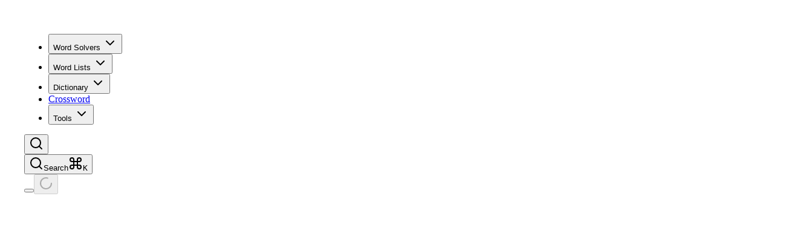

--- FILE ---
content_type: text/html; charset=utf-8
request_url: https://wordsquared.com/unscramble/clypei/
body_size: 15063
content:
<!DOCTYPE html><html lang="en" class="instrument_serif_e242a32f-module__7O46wG__variable dm_sans_40b93add-module__kJBK_q__variable"><head><meta charSet="utf-8"/><meta name="viewport" content="width=device-width, initial-scale=1, maximum-scale=1"/><link rel="stylesheet" href="/_next/static/chunks/ca8077639d1bffe6.css?dpl=dpl_296yPLSjHKjasPPsnXLzfT9WViST" data-precedence="next"/><link rel="stylesheet" href="/_next/static/chunks/e5297897ea22c48f.css?dpl=dpl_296yPLSjHKjasPPsnXLzfT9WViST" data-precedence="next"/><link rel="preload" as="script" fetchPriority="low" href="/_next/static/chunks/4b85732faa52e7c8.js?dpl=dpl_296yPLSjHKjasPPsnXLzfT9WViST"/><script src="/_next/static/chunks/c33c69eb2f1755f4.js?dpl=dpl_296yPLSjHKjasPPsnXLzfT9WViST" async=""></script><script src="/_next/static/chunks/f5891cad30324fbb.js?dpl=dpl_296yPLSjHKjasPPsnXLzfT9WViST" async=""></script><script src="/_next/static/chunks/5253e4565474eeee.js?dpl=dpl_296yPLSjHKjasPPsnXLzfT9WViST" async=""></script><script src="/_next/static/chunks/de40bf30ad7811b2.js?dpl=dpl_296yPLSjHKjasPPsnXLzfT9WViST" async=""></script><script src="/_next/static/chunks/turbopack-f5e1938bc6cc96a4.js?dpl=dpl_296yPLSjHKjasPPsnXLzfT9WViST" async=""></script><script src="/_next/static/chunks/b59340e5e042fb68.js?dpl=dpl_296yPLSjHKjasPPsnXLzfT9WViST" async=""></script><script src="/_next/static/chunks/132856211e68c421.js?dpl=dpl_296yPLSjHKjasPPsnXLzfT9WViST" async=""></script><script src="/_next/static/chunks/3984304b7ef5ee0c.js?dpl=dpl_296yPLSjHKjasPPsnXLzfT9WViST" async=""></script><script src="/_next/static/chunks/ddb1bf3505ffd661.js?dpl=dpl_296yPLSjHKjasPPsnXLzfT9WViST" async=""></script><script src="/_next/static/chunks/bf8660e5a34af95a.js?dpl=dpl_296yPLSjHKjasPPsnXLzfT9WViST" async=""></script><script src="/_next/static/chunks/430cfce0adfe89a2.js?dpl=dpl_296yPLSjHKjasPPsnXLzfT9WViST" async=""></script><script src="/_next/static/chunks/b7d47ef082da54d1.js?dpl=dpl_296yPLSjHKjasPPsnXLzfT9WViST" async=""></script><script src="/_next/static/chunks/264f0f1b6467d478.js?dpl=dpl_296yPLSjHKjasPPsnXLzfT9WViST" async=""></script><script src="/_next/static/chunks/f8c582d875325769.js?dpl=dpl_296yPLSjHKjasPPsnXLzfT9WViST" async=""></script><script src="/_next/static/chunks/3880203c04d6c39a.js?dpl=dpl_296yPLSjHKjasPPsnXLzfT9WViST" async=""></script><script src="/_next/static/chunks/e44a2d0f1008162e.js?dpl=dpl_296yPLSjHKjasPPsnXLzfT9WViST" async=""></script><script src="/_next/static/chunks/13d66bea1bb942aa.js?dpl=dpl_296yPLSjHKjasPPsnXLzfT9WViST" async=""></script><script src="/_next/static/chunks/e8ec8c4e64065e6e.js?dpl=dpl_296yPLSjHKjasPPsnXLzfT9WViST" async=""></script><script src="/_next/static/chunks/2ef238300b16860f.js?dpl=dpl_296yPLSjHKjasPPsnXLzfT9WViST" async=""></script><script src="/_next/static/chunks/156300cf0e17529a.js?dpl=dpl_296yPLSjHKjasPPsnXLzfT9WViST" async=""></script><script src="/_next/static/chunks/e9d40e013886616e.js?dpl=dpl_296yPLSjHKjasPPsnXLzfT9WViST" async=""></script><script src="/_next/static/chunks/6a1abcc622125ceb.js?dpl=dpl_296yPLSjHKjasPPsnXLzfT9WViST" async=""></script><script src="/_next/static/chunks/b2d9560b85e33982.js?dpl=dpl_296yPLSjHKjasPPsnXLzfT9WViST" async=""></script><script src="/_next/static/chunks/aebfc0f317b377f2.js?dpl=dpl_296yPLSjHKjasPPsnXLzfT9WViST" async=""></script><script src="/_next/static/chunks/5a8a1b5fa1e5ebde.js?dpl=dpl_296yPLSjHKjasPPsnXLzfT9WViST" async=""></script><script src="/_next/static/chunks/83bf86bf5478b2e1.js?dpl=dpl_296yPLSjHKjasPPsnXLzfT9WViST" async=""></script><script src="/_next/static/chunks/5a1be2735a03af84.js?dpl=dpl_296yPLSjHKjasPPsnXLzfT9WViST" async=""></script><script src="/_next/static/chunks/154f751255ca7ea1.js?dpl=dpl_296yPLSjHKjasPPsnXLzfT9WViST" async=""></script><script src="/_next/static/chunks/3df0ffd77970aefb.js?dpl=dpl_296yPLSjHKjasPPsnXLzfT9WViST" async=""></script><script src="/_next/static/chunks/1b07fdbfd25baa20.js?dpl=dpl_296yPLSjHKjasPPsnXLzfT9WViST" async=""></script><script src="/_next/static/chunks/06c7fd36e09cb97b.js?dpl=dpl_296yPLSjHKjasPPsnXLzfT9WViST" async=""></script><script src="/_next/static/chunks/73a2c63023261b74.js?dpl=dpl_296yPLSjHKjasPPsnXLzfT9WViST" async=""></script><script src="/_next/static/chunks/b3c76bde49f845d2.js?dpl=dpl_296yPLSjHKjasPPsnXLzfT9WViST" async=""></script><script src="/_next/static/chunks/90ca46cf433884ae.js?dpl=dpl_296yPLSjHKjasPPsnXLzfT9WViST" async=""></script><script src="/_next/static/chunks/4c0817e49b7ba807.js?dpl=dpl_296yPLSjHKjasPPsnXLzfT9WViST" async=""></script><script src="/_next/static/chunks/0cbb8399d49b4c9c.js?dpl=dpl_296yPLSjHKjasPPsnXLzfT9WViST" async=""></script><script src="/_next/static/chunks/f3e7cff94fbb88b6.js?dpl=dpl_296yPLSjHKjasPPsnXLzfT9WViST" async=""></script><script src="/_next/static/chunks/ef96bc776f16a2d4.js?dpl=dpl_296yPLSjHKjasPPsnXLzfT9WViST" async=""></script><script src="/_next/static/chunks/ca47ea3846be5846.js?dpl=dpl_296yPLSjHKjasPPsnXLzfT9WViST" async=""></script><script src="/_next/static/chunks/64f874a6c48f42ac.js?dpl=dpl_296yPLSjHKjasPPsnXLzfT9WViST" async=""></script><script src="/_next/static/chunks/2ef41c9609f5d197.js?dpl=dpl_296yPLSjHKjasPPsnXLzfT9WViST" async=""></script><script src="/_next/static/chunks/4bb258090d505b4e.js?dpl=dpl_296yPLSjHKjasPPsnXLzfT9WViST" async=""></script><script src="/_next/static/chunks/03526e88a6e55942.js?dpl=dpl_296yPLSjHKjasPPsnXLzfT9WViST" async=""></script><script src="/_next/static/chunks/8f7b6d2a89beb416.js?dpl=dpl_296yPLSjHKjasPPsnXLzfT9WViST" async=""></script><script src="/_next/static/chunks/9ecc09c63ae918fd.js?dpl=dpl_296yPLSjHKjasPPsnXLzfT9WViST" async=""></script><script src="/_next/static/chunks/4953de67c5f850e2.js?dpl=dpl_296yPLSjHKjasPPsnXLzfT9WViST" async=""></script><script src="/_next/static/chunks/130d82d74ccd9cda.js?dpl=dpl_296yPLSjHKjasPPsnXLzfT9WViST" async=""></script><script src="/_next/static/chunks/bf98d62eb1e1f0a2.js?dpl=dpl_296yPLSjHKjasPPsnXLzfT9WViST" async=""></script><meta name="next-size-adjust" content=""/><title>Unscramble CLYPEI - Find All Words - Wordsquared</title><meta name="description" content="Unscramble the letters &quot;CLYPEI&quot; to find all possible words. Get Scrabble and Words With Friends scores, definitions, and more."/><link rel="manifest" href="/manifest.json"/><meta name="robots" content="noindex, follow"/><meta name="apple-mobile-web-app-title" content="Wordsquared"/><meta property="og:title" content="Unscramble CLYPEI - Find All Words - Wordsquared"/><meta property="og:description" content="Unscramble the letters &quot;CLYPEI&quot; to find all possible words. Get Scrabble and Words With Friends scores, definitions, and more."/><meta property="og:site_name" content="Wordsquared"/><meta name="twitter:card" content="summary_large_image"/><meta name="twitter:title" content="Unscramble CLYPEI - Find All Words - Wordsquared"/><meta name="twitter:description" content="Unscramble the letters &quot;CLYPEI&quot; to find all possible words. Get Scrabble and Words With Friends scores, definitions, and more."/><link rel="icon" href="/favicon.ico?favicon.c5c7fbb3.ico" sizes="48x48" type="image/x-icon"/><link rel="icon" href="/icon.png?icon.8fabe3c4.png" sizes="96x96" type="image/png"/><link rel="icon" href="/icon.svg?icon.5085534f.svg" sizes="any" type="image/svg+xml"/><link rel="apple-touch-icon" href="/apple-icon.png?apple-icon.25a2b664.png" sizes="180x180" type="image/png"/><meta name="sentry-trace" content="0bb1db4eed99e6d7bcad38b54a87da37-1684c6bb8dfe76b4-1"/><meta name="baggage" content="sentry-environment=vercel-production,sentry-release=de3789eb7959d966689087146320dcf24a000d3a,sentry-public_key=81d554efeb37fb609de149836c2a0967,sentry-trace_id=0bb1db4eed99e6d7bcad38b54a87da37,sentry-org_id=4510708048134144,sentry-transaction=GET%20%2Funscramble%2F%5Bletters%5D,sentry-sampled=true,sentry-sample_rand=0.33741529299414286,sentry-sample_rate=1"/><script src="/_next/static/chunks/a6dad97d9634a72d.js?dpl=dpl_296yPLSjHKjasPPsnXLzfT9WViST" noModule=""></script></head><body class="bg-background min-h-screen font-sans antialiased"><script>((a,b,c,d,e,f,g,h)=>{let i=document.documentElement,j=["light","dark"];function k(b){var c;(Array.isArray(a)?a:[a]).forEach(a=>{let c="class"===a,d=c&&f?e.map(a=>f[a]||a):e;c?(i.classList.remove(...d),i.classList.add(f&&f[b]?f[b]:b)):i.setAttribute(a,b)}),c=b,h&&j.includes(c)&&(i.style.colorScheme=c)}if(d)k(d);else try{let a=localStorage.getItem(b)||c,d=g&&"system"===a?window.matchMedia("(prefers-color-scheme: dark)").matches?"dark":"light":a;k(d)}catch(a){}})("class","theme","dark",null,["light","dark","system"],null,true,true)</script><div class="relative flex min-h-screen flex-col"><header class="border-border bg-background/80 sticky top-0 z-50 w-full border-b backdrop-blur-xl"><div class="border-border container flex h-(--header-height) items-center justify-between gap-4 border-x"><div class="flex items-center gap-6"><a class="group flex items-center gap-2" href="/"><div class="bg-foreground rounded-[31.25%] transition-transform duration-300 ease-out group-hover:rotate-12" style="width:32px;height:32px" aria-hidden="true"></div></a><div class="relative hidden md:block"><nav data-slot="navigation-menu" class="group/navigation-menu relative flex max-w-max flex-1 items-center justify-center"><ul aria-orientation="horizontal" data-slot="navigation-menu-list" class="group flex flex-1 list-none items-center justify-center gap-0"><div class="relative"><div class="relative z-10"><li data-slot="navigation-menu-item" class="relative"><button type="button" aria-disabled="false" tabindex="0" aria-expanded="false" data-base-ui-navigation-menu-trigger="" data-slot="navigation-menu-trigger" class="focus-visible:border-ring focus-visible:ring-ring/50 aria-invalid:ring-destructive/20 dark:aria-invalid:ring-destructive/40 aria-invalid:border-destructive dark:aria-invalid:border-destructive/50 border border-transparent bg-clip-padding text-sm font-medium focus-visible:ring-[3px] aria-invalid:ring-[3px] [&amp;_svg:not([class*=&#x27;size-&#x27;])]:size-4 inline-flex items-center justify-center whitespace-nowrap transition-all disabled:pointer-events-none disabled:opacity-50 [&amp;_svg]:pointer-events-none shrink-0 [&amp;_svg]:shrink-0 outline-none group/button select-none hover:bg-muted hover:text-foreground dark:hover:bg-muted/50 aria-expanded:bg-muted aria-expanded:text-foreground h-8 gap-1 rounded-[min(var(--radius-md),10px)] px-2.5 in-data-[slot=button-group]:rounded-md has-data-[icon=inline-end]:pr-1.5 has-data-[icon=inline-start]:pl-1.5 text-muted-foreground active:scale-[0.97] data-open:bg-muted data-open:text-foreground data-popup-open:bg-muted data-popup-open:text-foreground group/navigation-menu-trigger w-max group">Word Solvers<!-- --> <svg xmlns="http://www.w3.org/2000/svg" width="24" height="24" viewBox="0 0 24 24" fill="none" stroke="currentColor" stroke-width="2" stroke-linecap="round" stroke-linejoin="round" class="lucide lucide-chevron-down relative top-[1px] ml-1 size-3 transition-all duration-300 group-data-open/navigation-menu-trigger:rotate-180 group-data-popup-open/navigation-menu-trigger:rotate-180" aria-hidden="true"><path d="m6 9 6 6 6-6"></path></svg></button></li></div></div><div class="relative"><div class="relative z-10"><li data-slot="navigation-menu-item" class="relative"><button type="button" aria-disabled="false" tabindex="0" aria-expanded="false" data-base-ui-navigation-menu-trigger="" data-slot="navigation-menu-trigger" class="focus-visible:border-ring focus-visible:ring-ring/50 aria-invalid:ring-destructive/20 dark:aria-invalid:ring-destructive/40 aria-invalid:border-destructive dark:aria-invalid:border-destructive/50 border border-transparent bg-clip-padding text-sm font-medium focus-visible:ring-[3px] aria-invalid:ring-[3px] [&amp;_svg:not([class*=&#x27;size-&#x27;])]:size-4 inline-flex items-center justify-center whitespace-nowrap transition-all disabled:pointer-events-none disabled:opacity-50 [&amp;_svg]:pointer-events-none shrink-0 [&amp;_svg]:shrink-0 outline-none group/button select-none hover:bg-muted hover:text-foreground dark:hover:bg-muted/50 aria-expanded:bg-muted aria-expanded:text-foreground h-8 gap-1 rounded-[min(var(--radius-md),10px)] px-2.5 in-data-[slot=button-group]:rounded-md has-data-[icon=inline-end]:pr-1.5 has-data-[icon=inline-start]:pl-1.5 text-muted-foreground active:scale-[0.97] data-open:bg-muted data-open:text-foreground data-popup-open:bg-muted data-popup-open:text-foreground group/navigation-menu-trigger w-max group">Word Lists<!-- --> <svg xmlns="http://www.w3.org/2000/svg" width="24" height="24" viewBox="0 0 24 24" fill="none" stroke="currentColor" stroke-width="2" stroke-linecap="round" stroke-linejoin="round" class="lucide lucide-chevron-down relative top-[1px] ml-1 size-3 transition-all duration-300 group-data-open/navigation-menu-trigger:rotate-180 group-data-popup-open/navigation-menu-trigger:rotate-180" aria-hidden="true"><path d="m6 9 6 6 6-6"></path></svg></button></li></div></div><div class="relative"><div class="relative z-10"><li data-slot="navigation-menu-item" class="relative"><button type="button" aria-disabled="false" tabindex="0" aria-expanded="false" data-base-ui-navigation-menu-trigger="" data-slot="navigation-menu-trigger" class="focus-visible:border-ring focus-visible:ring-ring/50 aria-invalid:ring-destructive/20 dark:aria-invalid:ring-destructive/40 aria-invalid:border-destructive dark:aria-invalid:border-destructive/50 border border-transparent bg-clip-padding text-sm font-medium focus-visible:ring-[3px] aria-invalid:ring-[3px] [&amp;_svg:not([class*=&#x27;size-&#x27;])]:size-4 inline-flex items-center justify-center whitespace-nowrap transition-all disabled:pointer-events-none disabled:opacity-50 [&amp;_svg]:pointer-events-none shrink-0 [&amp;_svg]:shrink-0 outline-none group/button select-none hover:bg-muted hover:text-foreground dark:hover:bg-muted/50 aria-expanded:bg-muted aria-expanded:text-foreground h-8 gap-1 rounded-[min(var(--radius-md),10px)] px-2.5 in-data-[slot=button-group]:rounded-md has-data-[icon=inline-end]:pr-1.5 has-data-[icon=inline-start]:pl-1.5 text-muted-foreground active:scale-[0.97] data-open:bg-muted data-open:text-foreground data-popup-open:bg-muted data-popup-open:text-foreground group/navigation-menu-trigger w-max group">Dictionary<!-- --> <svg xmlns="http://www.w3.org/2000/svg" width="24" height="24" viewBox="0 0 24 24" fill="none" stroke="currentColor" stroke-width="2" stroke-linecap="round" stroke-linejoin="round" class="lucide lucide-chevron-down relative top-[1px] ml-1 size-3 transition-all duration-300 group-data-open/navigation-menu-trigger:rotate-180 group-data-popup-open/navigation-menu-trigger:rotate-180" aria-hidden="true"><path d="m6 9 6 6 6-6"></path></svg></button></li></div></div><div class="relative"><div class="relative z-10"><li data-slot="navigation-menu-item" class="relative"><a data-slot="navigation-menu-link" class="data-[active=true]:focus:bg-muted data-[active=true]:hover:bg-muted data-[active=true]:bg-muted/50 focus:bg-muted p-2 focus-visible:outline-1 focus-visible:border-ring focus-visible:ring-ring/50 aria-invalid:ring-destructive/20 dark:aria-invalid:ring-destructive/40 aria-invalid:border-destructive dark:aria-invalid:border-destructive/50 border border-transparent bg-clip-padding text-sm font-medium focus-visible:ring-[3px] aria-invalid:ring-[3px] [&amp;_svg:not([class*=&#x27;size-&#x27;])]:size-4 inline-flex items-center justify-center whitespace-nowrap transition-all disabled:pointer-events-none disabled:opacity-50 [&amp;_svg]:pointer-events-none shrink-0 [&amp;_svg]:shrink-0 outline-none group/button select-none hover:bg-muted hover:text-foreground dark:hover:bg-muted/50 aria-expanded:bg-muted aria-expanded:text-foreground h-8 rounded-[min(var(--radius-md),10px)] px-2.5 in-data-[slot=button-group]:rounded-md has-data-[icon=inline-end]:pr-1.5 has-data-[icon=inline-start]:pl-1.5 text-muted-foreground active:scale-[0.97] data-open:bg-muted data-open:text-foreground data-popup-open:bg-muted data-popup-open:text-foreground group/navigation-menu-trigger w-max gap-1.5" href="/crossword-solver/">Crossword</a></li></div></div><div class="relative"><div class="relative z-10"><li data-slot="navigation-menu-item" class="relative"><button type="button" aria-disabled="false" tabindex="0" aria-expanded="false" data-base-ui-navigation-menu-trigger="" data-slot="navigation-menu-trigger" class="focus-visible:border-ring focus-visible:ring-ring/50 aria-invalid:ring-destructive/20 dark:aria-invalid:ring-destructive/40 aria-invalid:border-destructive dark:aria-invalid:border-destructive/50 border border-transparent bg-clip-padding text-sm font-medium focus-visible:ring-[3px] aria-invalid:ring-[3px] [&amp;_svg:not([class*=&#x27;size-&#x27;])]:size-4 inline-flex items-center justify-center whitespace-nowrap transition-all disabled:pointer-events-none disabled:opacity-50 [&amp;_svg]:pointer-events-none shrink-0 [&amp;_svg]:shrink-0 outline-none group/button select-none hover:bg-muted hover:text-foreground dark:hover:bg-muted/50 aria-expanded:bg-muted aria-expanded:text-foreground h-8 gap-1 rounded-[min(var(--radius-md),10px)] px-2.5 in-data-[slot=button-group]:rounded-md has-data-[icon=inline-end]:pr-1.5 has-data-[icon=inline-start]:pl-1.5 text-muted-foreground active:scale-[0.97] data-open:bg-muted data-open:text-foreground data-popup-open:bg-muted data-popup-open:text-foreground group/navigation-menu-trigger w-max group">Tools<!-- --> <svg xmlns="http://www.w3.org/2000/svg" width="24" height="24" viewBox="0 0 24 24" fill="none" stroke="currentColor" stroke-width="2" stroke-linecap="round" stroke-linejoin="round" class="lucide lucide-chevron-down relative top-[1px] ml-1 size-3 transition-all duration-300 group-data-open/navigation-menu-trigger:rotate-180 group-data-popup-open/navigation-menu-trigger:rotate-180" aria-hidden="true"><path d="m6 9 6 6 6-6"></path></svg></button></li></div></div></ul></nav></div></div><div class="flex items-center gap-2"><div class="md:hidden"><button type="button" tabindex="0" data-slot="button" aria-label="Search" class="focus-visible:border-ring focus-visible:ring-ring/50 aria-invalid:ring-destructive/20 dark:aria-invalid:ring-destructive/40 aria-invalid:border-destructive dark:aria-invalid:border-destructive/50 border border-transparent bg-clip-padding text-sm font-medium focus-visible:ring-[3px] aria-invalid:ring-[3px] [&amp;_svg:not([class*=&#x27;size-&#x27;])]:size-4 inline-flex items-center justify-center whitespace-nowrap transition-all active:scale-[0.97] disabled:pointer-events-none disabled:opacity-50 [&amp;_svg]:pointer-events-none shrink-0 [&amp;_svg]:shrink-0 outline-none group/button select-none hover:bg-muted hover:text-foreground dark:hover:bg-muted/50 aria-expanded:bg-muted aria-expanded:text-foreground size-8 rounded-[min(var(--radius-md),10px)] in-data-[slot=button-group]:rounded-md"><svg xmlns="http://www.w3.org/2000/svg" width="24" height="24" viewBox="0 0 24 24" fill="none" stroke="currentColor" stroke-width="2" stroke-linecap="round" stroke-linejoin="round" class="lucide lucide-search size-4" aria-hidden="true"><path d="m21 21-4.34-4.34"></path><circle cx="11" cy="11" r="8"></circle></svg></button></div><div class="hidden md:block"><button type="button" tabindex="0" data-slot="tooltip-trigger" id="base-ui-_R_qhiuqivb_" class="focus-visible:border-ring focus-visible:ring-ring/50 aria-invalid:ring-destructive/20 dark:aria-invalid:ring-destructive/40 aria-invalid:border-destructive dark:aria-invalid:border-destructive/50 border bg-clip-padding text-sm font-medium focus-visible:ring-[3px] aria-invalid:ring-[3px] [&amp;_svg:not([class*=&#x27;size-&#x27;])]:size-4 inline-flex items-center justify-center whitespace-nowrap transition-all active:scale-[0.97] disabled:pointer-events-none disabled:opacity-50 [&amp;_svg]:pointer-events-none shrink-0 [&amp;_svg]:shrink-0 outline-none group/button select-none border-border bg-background hover:bg-muted hover:text-foreground dark:bg-input/30 dark:border-input dark:hover:bg-input/50 aria-expanded:bg-muted aria-expanded:text-foreground shadow-xs h-8 rounded-[min(var(--radius-md),10px)] px-2.5 in-data-[slot=button-group]:rounded-md has-data-[icon=inline-end]:pr-1.5 has-data-[icon=inline-start]:pl-1.5 text-muted-foreground gap-2"><svg xmlns="http://www.w3.org/2000/svg" width="24" height="24" viewBox="0 0 24 24" fill="none" stroke="currentColor" stroke-width="2" stroke-linecap="round" stroke-linejoin="round" class="lucide lucide-search size-4" aria-hidden="true"><path d="m21 21-4.34-4.34"></path><circle cx="11" cy="11" r="8"></circle></svg><span class="hidden sm:inline">Search</span><kbd data-slot="kbd" class="bg-muted text-muted-foreground [[data-slot=tooltip-content]_&amp;]:bg-background/20 [[data-slot=tooltip-content]_&amp;]:text-background dark:[[data-slot=tooltip-content]_&amp;]:bg-background/10 pointer-events-none h-5 w-fit min-w-5 items-center justify-center gap-1 rounded-sm px-1 font-sans text-xs font-medium select-none [&amp;_svg:not([class*=&#x27;size-&#x27;])]:size-3 hidden sm:flex"><svg xmlns="http://www.w3.org/2000/svg" width="24" height="24" viewBox="0 0 24 24" fill="none" stroke="currentColor" stroke-width="2" stroke-linecap="round" stroke-linejoin="round" class="lucide lucide-command size-3" aria-hidden="true"><path d="M15 6v12a3 3 0 1 0 3-3H6a3 3 0 1 0 3 3V6a3 3 0 1 0-3 3h12a3 3 0 1 0-3-3"></path></svg>K</kbd></button></div><button type="button" tabindex="0" data-slot="button" aria-label="Toggle theme" class="focus-visible:border-ring focus-visible:ring-ring/50 aria-invalid:ring-destructive/20 dark:aria-invalid:ring-destructive/40 aria-invalid:border-destructive dark:aria-invalid:border-destructive/50 border border-transparent bg-clip-padding text-sm font-medium focus-visible:ring-[3px] aria-invalid:ring-[3px] [&amp;_svg:not([class*=&#x27;size-&#x27;])]:size-4 inline-flex items-center justify-center whitespace-nowrap transition-all active:scale-[0.97] disabled:pointer-events-none disabled:opacity-50 [&amp;_svg]:pointer-events-none shrink-0 [&amp;_svg]:shrink-0 outline-none group/button select-none hover:bg-muted hover:text-foreground dark:hover:bg-muted/50 aria-expanded:bg-muted aria-expanded:text-foreground size-8 rounded-[min(var(--radius-md),10px)] in-data-[slot=button-group]:rounded-md"><span class="size-4"></span></button><button type="button" data-disabled="" tabindex="0" disabled="" data-slot="button" aria-label="Loading" class="focus-visible:border-ring focus-visible:ring-ring/50 aria-invalid:ring-destructive/20 dark:aria-invalid:ring-destructive/40 aria-invalid:border-destructive dark:aria-invalid:border-destructive/50 border border-transparent bg-clip-padding text-sm font-medium focus-visible:ring-[3px] aria-invalid:ring-[3px] [&amp;_svg:not([class*=&#x27;size-&#x27;])]:size-4 inline-flex items-center justify-center whitespace-nowrap transition-all active:scale-[0.97] disabled:pointer-events-none disabled:opacity-50 [&amp;_svg]:pointer-events-none shrink-0 [&amp;_svg]:shrink-0 outline-none group/button select-none hover:bg-muted hover:text-foreground dark:hover:bg-muted/50 aria-expanded:bg-muted aria-expanded:text-foreground size-8 rounded-[min(var(--radius-md),10px)] in-data-[slot=button-group]:rounded-md"><svg xmlns="http://www.w3.org/2000/svg" width="24" height="24" viewBox="0 0 24 24" fill="none" stroke="currentColor" stroke-width="2" stroke-linecap="round" stroke-linejoin="round" class="lucide lucide-loader-circle animate-spin size-4" role="status" aria-label="Loading"><path d="M21 12a9 9 0 1 1-6.219-8.56"></path></svg></button></div></div></header><main class="flex-1"><section data-bordered-section="" data-scheme="default" class="relative"><div class="relative border-border border-x overflow-hidden container py-8 md:py-12"><div class="mx-auto max-w-4xl"><div style="opacity:0;transform:translateY(10px)"><nav aria-label="breadcrumb" data-slot="breadcrumb" class="mb-6"><ol data-slot="breadcrumb-list" class="text-muted-foreground flex flex-wrap items-center gap-1.5 text-sm break-words sm:gap-2.5"><li data-slot="breadcrumb-item" class="inline-flex items-center gap-1.5"><a data-slot="breadcrumb-link" class="hover:text-foreground transition-colors" href="/">Home</a></li><li data-slot="breadcrumb-separator" role="presentation" aria-hidden="true" class="[&amp;&gt;svg]:size-3.5"><svg xmlns="http://www.w3.org/2000/svg" width="24" height="24" viewBox="0 0 24 24" fill="none" stroke="currentColor" stroke-width="2" stroke-linecap="round" stroke-linejoin="round" class="lucide lucide-chevron-right" aria-hidden="true"><path d="m9 18 6-6-6-6"></path></svg></li><li data-slot="breadcrumb-item" class="inline-flex items-center gap-1.5"><a data-slot="breadcrumb-link" class="hover:text-foreground transition-colors" href="/unscramble/">Unscramble</a></li><li data-slot="breadcrumb-separator" role="presentation" aria-hidden="true" class="[&amp;&gt;svg]:size-3.5"><svg xmlns="http://www.w3.org/2000/svg" width="24" height="24" viewBox="0 0 24 24" fill="none" stroke="currentColor" stroke-width="2" stroke-linecap="round" stroke-linejoin="round" class="lucide lucide-chevron-right" aria-hidden="true"><path d="m9 18 6-6-6-6"></path></svg></li><li data-slot="breadcrumb-item" class="inline-flex items-center gap-1.5"><span data-slot="breadcrumb-page" role="link" aria-disabled="true" aria-current="page" class="text-foreground font-normal">CLYPEI</span></li></ol></nav></div><div class="mb-8" style="opacity:0;transform:translateY(20px)"><h1 class="text-foreground tracking-tight text-3xl md:text-4xl leading-tight font-serif font-medium mb-2">Unscramble <!-- -->CLYPEI</h1><p class="text-muted-foreground mb-6 text-lg">CLYPEI<!-- --> unscrambles into<!-- --> <span class="text-foreground font-semibold">40</span> potential words</p><div class="flex flex-wrap gap-2"><div class="relative rounded-md border border-amber-300 bg-amber-100 dark:border-amber-700 dark:bg-amber-900/30 flex items-center justify-center font-bold text-amber-900 dark:text-amber-100 size-12 text-xl">C<span class="absolute right-1 bottom-0.5 font-medium text-amber-700 dark:text-amber-300 text-xs">3</span></div><div class="relative rounded-md border border-amber-300 bg-amber-100 dark:border-amber-700 dark:bg-amber-900/30 flex items-center justify-center font-bold text-amber-900 dark:text-amber-100 size-12 text-xl">L<span class="absolute right-1 bottom-0.5 font-medium text-amber-700 dark:text-amber-300 text-xs">1</span></div><div class="relative rounded-md border border-amber-300 bg-amber-100 dark:border-amber-700 dark:bg-amber-900/30 flex items-center justify-center font-bold text-amber-900 dark:text-amber-100 size-12 text-xl">Y<span class="absolute right-1 bottom-0.5 font-medium text-amber-700 dark:text-amber-300 text-xs">4</span></div><div class="relative rounded-md border border-amber-300 bg-amber-100 dark:border-amber-700 dark:bg-amber-900/30 flex items-center justify-center font-bold text-amber-900 dark:text-amber-100 size-12 text-xl">P<span class="absolute right-1 bottom-0.5 font-medium text-amber-700 dark:text-amber-300 text-xs">3</span></div><div class="relative rounded-md border border-amber-300 bg-amber-100 dark:border-amber-700 dark:bg-amber-900/30 flex items-center justify-center font-bold text-amber-900 dark:text-amber-100 size-12 text-xl">E<span class="absolute right-1 bottom-0.5 font-medium text-amber-700 dark:text-amber-300 text-xs">1</span></div><div class="relative rounded-md border border-amber-300 bg-amber-100 dark:border-amber-700 dark:bg-amber-900/30 flex items-center justify-center font-bold text-amber-900 dark:text-amber-100 size-12 text-xl">I<span class="absolute right-1 bottom-0.5 font-medium text-amber-700 dark:text-amber-300 text-xs">1</span></div></div></div><div class="mb-8" style="opacity:0;transform:translateY(20px)"><form class="w-full max-w-xl"><div data-slot="input-group" role="group" class="has-[[data-slot=input-group-control]:focus-visible]:border-ring has-[[data-slot=input-group-control]:focus-visible]:ring-ring/50 has-[[data-slot][aria-invalid=true]]:ring-destructive/20 has-[[data-slot][aria-invalid=true]]:border-destructive dark:has-[[data-slot][aria-invalid=true]]:ring-destructive/40 group/input-group relative flex w-full min-w-0 items-center border shadow-xs transition-[color,box-shadow] outline-none in-data-[slot=combobox-content]:focus-within:border-inherit in-data-[slot=combobox-content]:focus-within:ring-0 has-[[data-slot=input-group-control]:focus-visible]:ring-[3px] has-[[data-slot][aria-invalid=true]]:ring-[3px] has-[&gt;[data-align=block-end]]:h-auto has-[&gt;[data-align=block-end]]:flex-col has-[&gt;[data-align=block-start]]:h-auto has-[&gt;[data-align=block-start]]:flex-col has-[&gt;textarea]:h-auto has-[&gt;[data-align=block-end]]:[&amp;&gt;input]:pt-3 has-[&gt;[data-align=block-start]]:[&amp;&gt;input]:pb-3 has-[&gt;[data-align=inline-end]]:[&amp;&gt;input]:pr-1.5 has-[&gt;[data-align=inline-start]]:[&amp;&gt;input]:pl-1.5 bg-background border-border rounded-lg h-10"><div role="group" data-slot="input-group-addon" data-align="inline-start" class="text-muted-foreground h-auto gap-2 py-1.5 text-sm font-medium group-data-[disabled=true]/input-group:opacity-50 [&amp;&gt;kbd]:rounded-[calc(var(--radius)-5px)] [&amp;&gt;svg:not([class*=&#x27;size-&#x27;])]:size-4 flex cursor-text items-center justify-center select-none pl-2 has-[&gt;button]:ml-[-0.25rem] has-[&gt;kbd]:ml-[-0.15rem] order-first"><svg xmlns="http://www.w3.org/2000/svg" width="24" height="24" viewBox="0 0 24 24" fill="none" stroke="currentColor" stroke-width="2" stroke-linecap="round" stroke-linejoin="round" class="lucide lucide-shuffle text-muted-foreground size-4" aria-hidden="true"><path d="m18 14 4 4-4 4"></path><path d="m18 2 4 4-4 4"></path><path d="M2 18h1.973a4 4 0 0 0 3.3-1.7l5.454-8.6a4 4 0 0 1 3.3-1.7H22"></path><path d="M2 6h1.972a4 4 0 0 1 3.6 2.2"></path><path d="M22 18h-6.041a4 4 0 0 1-3.3-1.8l-.359-.45"></path></svg></div><input id="base-ui-_R_aeav5ubqiuqivb_" type="text" data-slot="input-group-control" placeholder="Enter scrambled letters..." autoComplete="off" class="border-input focus-visible:border-ring focus-visible:ring-ring/50 aria-invalid:ring-destructive/20 dark:aria-invalid:ring-destructive/40 aria-invalid:border-destructive dark:aria-invalid:border-destructive/50 file:text-foreground placeholder:text-muted-foreground h-9 w-full min-w-0 px-2.5 py-1 text-base transition-[color,box-shadow] outline-none file:inline-flex file:h-7 file:border-0 file:bg-transparent file:text-sm file:font-medium disabled:pointer-events-none disabled:cursor-not-allowed disabled:opacity-50 md:text-sm flex-1 rounded-none border-0 bg-transparent shadow-none ring-0 focus-visible:ring-0 aria-invalid:ring-0 dark:bg-transparent" value="CLYPEI"/><div role="group" data-slot="input-group-addon" data-align="inline-end" class="text-muted-foreground h-auto py-1.5 text-sm font-medium group-data-[disabled=true]/input-group:opacity-50 [&amp;&gt;kbd]:rounded-[calc(var(--radius)-5px)] [&amp;&gt;svg:not([class*=&#x27;size-&#x27;])]:size-4 flex cursor-text items-center justify-center select-none pr-2 has-[&gt;button]:mr-[-0.25rem] has-[&gt;kbd]:mr-[-0.15rem] order-last gap-1.5"><kbd data-slot="kbd" class="bg-muted text-muted-foreground [[data-slot=tooltip-content]_&amp;]:bg-background/20 [[data-slot=tooltip-content]_&amp;]:text-background dark:[[data-slot=tooltip-content]_&amp;]:bg-background/10 pointer-events-none h-5 w-fit min-w-5 items-center justify-center gap-1 rounded-sm px-1 font-sans text-xs font-medium select-none [&amp;_svg:not([class*=&#x27;size-&#x27;])]:size-3 hidden md:flex">↵</kbd><button type="submit" tabindex="0" data-slot="button" data-size="sm" class="focus-visible:border-ring focus-visible:ring-ring/50 aria-invalid:ring-destructive/20 dark:aria-invalid:ring-destructive/40 aria-invalid:border-destructive dark:aria-invalid:border-destructive/50 border border-transparent bg-clip-padding font-medium focus-visible:ring-[3px] aria-invalid:ring-[3px] [&amp;_svg:not([class*=&#x27;size-&#x27;])]:size-4 justify-center whitespace-nowrap transition-all active:scale-[0.97] disabled:pointer-events-none disabled:opacity-50 [&amp;_svg]:pointer-events-none shrink-0 [&amp;_svg]:shrink-0 outline-none group/button select-none bg-primary text-primary-foreground hover:bg-primary/80 in-data-[slot=button-group]:rounded-md has-data-[icon=inline-end]:pr-2 has-data-[icon=inline-start]:pl-2 text-sm shadow-none flex items-center h-8 gap-1.5 rounded-md px-3"><span class="hidden sm:inline">Unscramble</span><svg xmlns="http://www.w3.org/2000/svg" width="24" height="24" viewBox="0 0 24 24" fill="none" stroke="currentColor" stroke-width="2" stroke-linecap="round" stroke-linejoin="round" class="lucide lucide-arrow-right size-4 sm:hidden" aria-hidden="true"><path d="M5 12h14"></path><path d="m12 5 7 7-7 7"></path></svg></button></div></div></form></div><div class="mb-8" style="opacity:0;transform:translateY(20px)"><!--$?--><template id="B:0"></template><div data-slot="skeleton" class="bg-muted animate-pulse h-48 w-full rounded-lg"></div><!--/$--></div><div style="opacity:0;transform:translateY(20px)"><label data-slot="field-label" class="flex items-center gap-2 select-none group-data-[disabled=true]:pointer-events-none group-data-[disabled=true]:opacity-50 peer-disabled:cursor-not-allowed peer-disabled:opacity-50 text-xs tracking-wide uppercase text-muted-foreground font-normal mb-3">All Possible Words</label><div data-slot="accordion" class="space-y-3"><div data-slot="accordion-item" data-state="open" class="bg-card/30 border-border overflow-hidden rounded-xl border"><button data-slot="accordion-trigger" class="hover:bg-accent/20 flex w-full items-center justify-between text-left transition-colors px-4 py-3"><div class="flex items-center gap-3"><span class="text-muted-foreground text-sm font-medium tracking-wide uppercase">6<!-- -->-Letter Words</span><span data-slot="badge" data-variant="secondary" data-size="default" class="gap-1 rounded-4xl border border-transparent font-medium has-data-[icon=inline-end]:pr-1.5 has-data-[icon=inline-start]:pl-1.5 inline-flex items-center justify-center w-fit whitespace-nowrap shrink-0 [&amp;&gt;svg]:pointer-events-none focus-visible:border-ring focus-visible:ring-ring/50 focus-visible:ring-[3px] aria-invalid:ring-destructive/20 dark:aria-invalid:ring-destructive/40 aria-invalid:border-destructive transition-colors overflow-hidden group/badge bg-secondary text-secondary-foreground [a]:hover:bg-secondary/80 h-5 px-2 py-0.5 text-xs [&amp;&gt;svg]:size-3">1</span></div><div><svg xmlns="http://www.w3.org/2000/svg" width="24" height="24" viewBox="0 0 24 24" fill="none" stroke="currentColor" stroke-width="2" stroke-linecap="round" stroke-linejoin="round" class="lucide lucide-chevron-down text-muted-foreground size-4 shrink-0" aria-hidden="true"><path d="m6 9 6 6 6-6"></path></svg></div></button><div data-slot="accordion-content" data-state="open" class="grid transition-[grid-template-rows,opacity] duration-300 ease-out" style="grid-template-rows:1fr;opacity:1"><div class="overflow-hidden"><div class="px-4 pb-4 pt-2"><div class="grid grid-cols-2 gap-2 sm:grid-cols-3 md:grid-cols-4"><span role="link" tabindex="0" class="hover:bg-secondary/50 flex items-center justify-between gap-2 rounded-md p-2 transition-colors" style="cursor:pointer"><span class="text-foreground font-medium">Clypei</span><span class="text-muted-foreground text-xs">13<!-- -->pts</span></span></div></div></div></div></div><div data-slot="accordion-item" data-state="closed" class="bg-card/30 border-border overflow-hidden rounded-xl border"><button data-slot="accordion-trigger" class="hover:bg-accent/20 flex w-full items-center justify-between text-left transition-colors px-4 py-3"><div class="flex items-center gap-3"><span class="text-muted-foreground text-sm font-medium tracking-wide uppercase">5<!-- -->-Letter Words</span><span data-slot="badge" data-variant="secondary" data-size="default" class="gap-1 rounded-4xl border border-transparent font-medium has-data-[icon=inline-end]:pr-1.5 has-data-[icon=inline-start]:pl-1.5 inline-flex items-center justify-center w-fit whitespace-nowrap shrink-0 [&amp;&gt;svg]:pointer-events-none focus-visible:border-ring focus-visible:ring-ring/50 focus-visible:ring-[3px] aria-invalid:ring-destructive/20 dark:aria-invalid:ring-destructive/40 aria-invalid:border-destructive transition-colors overflow-hidden group/badge bg-secondary text-secondary-foreground [a]:hover:bg-secondary/80 h-5 px-2 py-0.5 text-xs [&amp;&gt;svg]:size-3">2</span></div><div><svg xmlns="http://www.w3.org/2000/svg" width="24" height="24" viewBox="0 0 24 24" fill="none" stroke="currentColor" stroke-width="2" stroke-linecap="round" stroke-linejoin="round" class="lucide lucide-chevron-down text-muted-foreground size-4 shrink-0" aria-hidden="true"><path d="m6 9 6 6 6-6"></path></svg></div></button><div data-slot="accordion-content" data-state="closed" class="grid transition-[grid-template-rows,opacity] duration-300 ease-out" style="grid-template-rows:0fr;opacity:0"><div class="overflow-hidden"><div class="px-4 pb-4 pt-2"><div class="grid grid-cols-2 gap-2 sm:grid-cols-3 md:grid-cols-4"><span role="link" tabindex="0" class="hover:bg-secondary/50 flex items-center justify-between gap-2 rounded-md p-2 transition-colors" style="cursor:pointer"><span class="text-foreground font-medium">Clype</span><span class="text-muted-foreground text-xs">12<!-- -->pts</span></span><span role="link" tabindex="0" class="hover:bg-secondary/50 flex items-center justify-between gap-2 rounded-md p-2 transition-colors" style="cursor:pointer"><span class="text-foreground font-medium">Clipe</span><span class="text-muted-foreground text-xs">9<!-- -->pts</span></span></div></div></div></div></div><div data-slot="accordion-item" data-state="closed" class="bg-card/30 border-border overflow-hidden rounded-xl border"><button data-slot="accordion-trigger" class="hover:bg-accent/20 flex w-full items-center justify-between text-left transition-colors px-4 py-3"><div class="flex items-center gap-3"><span class="text-muted-foreground text-sm font-medium tracking-wide uppercase">4<!-- -->-Letter Words</span><span data-slot="badge" data-variant="secondary" data-size="default" class="gap-1 rounded-4xl border border-transparent font-medium has-data-[icon=inline-end]:pr-1.5 has-data-[icon=inline-start]:pl-1.5 inline-flex items-center justify-center w-fit whitespace-nowrap shrink-0 [&amp;&gt;svg]:pointer-events-none focus-visible:border-ring focus-visible:ring-ring/50 focus-visible:ring-[3px] aria-invalid:ring-destructive/20 dark:aria-invalid:ring-destructive/40 aria-invalid:border-destructive transition-colors overflow-hidden group/badge bg-secondary text-secondary-foreground [a]:hover:bg-secondary/80 h-5 px-2 py-0.5 text-xs [&amp;&gt;svg]:size-3">13</span></div><div><svg xmlns="http://www.w3.org/2000/svg" width="24" height="24" viewBox="0 0 24 24" fill="none" stroke="currentColor" stroke-width="2" stroke-linecap="round" stroke-linejoin="round" class="lucide lucide-chevron-down text-muted-foreground size-4 shrink-0" aria-hidden="true"><path d="m6 9 6 6 6-6"></path></svg></div></button><div data-slot="accordion-content" data-state="closed" class="grid transition-[grid-template-rows,opacity] duration-300 ease-out" style="grid-template-rows:0fr;opacity:0"><div class="overflow-hidden"><div class="px-4 pb-4 pt-2"><div class="grid grid-cols-2 gap-2 sm:grid-cols-3 md:grid-cols-4"><span role="link" tabindex="0" class="hover:bg-secondary/50 flex items-center justify-between gap-2 rounded-md p-2 transition-colors" style="cursor:pointer"><span class="text-foreground font-medium">Pyic</span><span class="text-muted-foreground text-xs">11<!-- -->pts</span></span><span role="link" tabindex="0" class="hover:bg-secondary/50 flex items-center justify-between gap-2 rounded-md p-2 transition-colors" style="cursor:pointer"><span class="text-foreground font-medium">Pily</span><span class="text-muted-foreground text-xs">9<!-- -->pts</span></span><span role="link" tabindex="0" class="hover:bg-secondary/50 flex items-center justify-between gap-2 rounded-md p-2 transition-colors" style="cursor:pointer"><span class="text-foreground font-medium">Yipe</span><span class="text-muted-foreground text-xs">9<!-- -->pts</span></span><span role="link" tabindex="0" class="hover:bg-secondary/50 flex items-center justify-between gap-2 rounded-md p-2 transition-colors" style="cursor:pointer"><span class="text-foreground font-medium">Yelp</span><span class="text-muted-foreground text-xs">9<!-- -->pts</span></span><a class="hover:bg-secondary/50 flex items-center justify-between gap-2 rounded-md p-2 transition-colors" href="/dictionary/pice/"><span class="text-foreground font-medium">Pice</span><span class="text-muted-foreground text-xs">8<!-- -->pts</span></a><a class="hover:bg-secondary/50 flex items-center justify-between gap-2 rounded-md p-2 transition-colors" href="/dictionary/clip/"><span class="text-foreground font-medium">Clip</span><span class="text-muted-foreground text-xs">8<!-- -->pts</span></a><a class="hover:bg-secondary/50 flex items-center justify-between gap-2 rounded-md p-2 transition-colors" href="/dictionary/epic/"><span class="text-foreground font-medium">Epic</span><span class="text-muted-foreground text-xs">8<!-- -->pts</span></a><a class="hover:bg-secondary/50 flex items-center justify-between gap-2 rounded-md p-2 transition-colors" href="/dictionary/pile/"><span class="text-foreground font-medium">Pile</span><span class="text-muted-foreground text-xs">6<!-- -->pts</span></a><span role="link" tabindex="0" class="hover:bg-secondary/50 flex items-center justify-between gap-2 rounded-md p-2 transition-colors" style="cursor:pointer"><span class="text-foreground font-medium">Ciel</span><span class="text-muted-foreground text-xs">6<!-- -->pts</span></span><span role="link" tabindex="0" class="hover:bg-secondary/50 flex items-center justify-between gap-2 rounded-md p-2 transition-colors" style="cursor:pointer"><span class="text-foreground font-medium">Lice</span><span class="text-muted-foreground text-xs">6<!-- -->pts</span></span><span role="link" tabindex="0" class="hover:bg-secondary/50 flex items-center justify-between gap-2 rounded-md p-2 transition-colors" style="cursor:pointer"><span class="text-foreground font-medium">Plie</span><span class="text-muted-foreground text-xs">6<!-- -->pts</span></span><span role="link" tabindex="0" class="hover:bg-secondary/50 flex items-center justify-between gap-2 rounded-md p-2 transition-colors" style="cursor:pointer"><span class="text-foreground font-medium">Ceil</span><span class="text-muted-foreground text-xs">6<!-- -->pts</span></span><span role="link" tabindex="0" class="hover:bg-secondary/50 flex items-center justify-between gap-2 rounded-md p-2 transition-colors" style="cursor:pointer"><span class="text-foreground font-medium">Lipe</span><span class="text-muted-foreground text-xs">6<!-- -->pts</span></span></div></div></div></div></div><div data-slot="accordion-item" data-state="closed" class="bg-card/30 border-border overflow-hidden rounded-xl border"><button data-slot="accordion-trigger" class="hover:bg-accent/20 flex w-full items-center justify-between text-left transition-colors px-4 py-3"><div class="flex items-center gap-3"><span class="text-muted-foreground text-sm font-medium tracking-wide uppercase">3<!-- -->-Letter Words</span><span data-slot="badge" data-variant="secondary" data-size="default" class="gap-1 rounded-4xl border border-transparent font-medium has-data-[icon=inline-end]:pr-1.5 has-data-[icon=inline-start]:pl-1.5 inline-flex items-center justify-center w-fit whitespace-nowrap shrink-0 [&amp;&gt;svg]:pointer-events-none focus-visible:border-ring focus-visible:ring-ring/50 focus-visible:ring-[3px] aria-invalid:ring-destructive/20 dark:aria-invalid:ring-destructive/40 aria-invalid:border-destructive transition-colors overflow-hidden group/badge bg-secondary text-secondary-foreground [a]:hover:bg-secondary/80 h-5 px-2 py-0.5 text-xs [&amp;&gt;svg]:size-3">19</span></div><div><svg xmlns="http://www.w3.org/2000/svg" width="24" height="24" viewBox="0 0 24 24" fill="none" stroke="currentColor" stroke-width="2" stroke-linecap="round" stroke-linejoin="round" class="lucide lucide-chevron-down text-muted-foreground size-4 shrink-0" aria-hidden="true"><path d="m6 9 6 6 6-6"></path></svg></div></button><div data-slot="accordion-content" data-state="closed" class="grid transition-[grid-template-rows,opacity] duration-300 ease-out" style="grid-template-rows:0fr;opacity:0"><div class="overflow-hidden"><div class="px-4 pb-4 pt-2"><div class="grid grid-cols-2 gap-2 sm:grid-cols-3 md:grid-cols-4"><a class="hover:bg-secondary/50 flex items-center justify-between gap-2 rounded-md p-2 transition-colors" href="/dictionary/icy/"><span class="text-foreground font-medium">Icy</span><span class="text-muted-foreground text-xs">8<!-- -->pts</span></a><span role="link" tabindex="0" class="hover:bg-secondary/50 flex items-center justify-between gap-2 rounded-md p-2 transition-colors" style="cursor:pointer"><span class="text-foreground font-medium">Pye</span><span class="text-muted-foreground text-xs">8<!-- -->pts</span></span><a class="hover:bg-secondary/50 flex items-center justify-between gap-2 rounded-md p-2 transition-colors" href="/dictionary/yep/"><span class="text-foreground font-medium">Yep</span><span class="text-muted-foreground text-xs">8<!-- -->pts</span></a><span role="link" tabindex="0" class="hover:bg-secondary/50 flex items-center justify-between gap-2 rounded-md p-2 transition-colors" style="cursor:pointer"><span class="text-foreground font-medium">Yip</span><span class="text-muted-foreground text-xs">8<!-- -->pts</span></span><span role="link" tabindex="0" class="hover:bg-secondary/50 flex items-center justify-between gap-2 rounded-md p-2 transition-colors" style="cursor:pointer"><span class="text-foreground font-medium">Cly</span><span class="text-muted-foreground text-xs">8<!-- -->pts</span></span><a class="hover:bg-secondary/50 flex items-center justify-between gap-2 rounded-md p-2 transition-colors" href="/dictionary/ply/"><span class="text-foreground font-medium">Ply</span><span class="text-muted-foreground text-xs">8<!-- -->pts</span></a><span role="link" tabindex="0" class="hover:bg-secondary/50 flex items-center justify-between gap-2 rounded-md p-2 transition-colors" style="cursor:pointer"><span class="text-foreground font-medium">Cep</span><span class="text-muted-foreground text-xs">7<!-- -->pts</span></span><a class="hover:bg-secondary/50 flex items-center justify-between gap-2 rounded-md p-2 transition-colors" href="/dictionary/pic/"><span class="text-foreground font-medium">Pic</span><span class="text-muted-foreground text-xs">7<!-- -->pts</span></a><span role="link" tabindex="0" class="hover:bg-secondary/50 flex items-center justify-between gap-2 rounded-md p-2 transition-colors" style="cursor:pointer"><span class="text-foreground font-medium">Pec</span><span class="text-muted-foreground text-xs">7<!-- -->pts</span></span><a class="hover:bg-secondary/50 flex items-center justify-between gap-2 rounded-md p-2 transition-colors" href="/dictionary/ley/"><span class="text-foreground font-medium">Ley</span><span class="text-muted-foreground text-xs">6<!-- -->pts</span></a><a class="hover:bg-secondary/50 flex items-center justify-between gap-2 rounded-md p-2 transition-colors" href="/dictionary/lye/"><span class="text-foreground font-medium">Lye</span><span class="text-muted-foreground text-xs">6<!-- -->pts</span></a><a class="hover:bg-secondary/50 flex items-center justify-between gap-2 rounded-md p-2 transition-colors" href="/dictionary/ice/"><span class="text-foreground font-medium">Ice</span><span class="text-muted-foreground text-xs">5<!-- -->pts</span></a><span role="link" tabindex="0" class="hover:bg-secondary/50 flex items-center justify-between gap-2 rounded-md p-2 transition-colors" style="cursor:pointer"><span class="text-foreground font-medium">Cel</span><span class="text-muted-foreground text-xs">5<!-- -->pts</span></span><a class="hover:bg-secondary/50 flex items-center justify-between gap-2 rounded-md p-2 transition-colors" href="/dictionary/lip/"><span class="text-foreground font-medium">Lip</span><span class="text-muted-foreground text-xs">5<!-- -->pts</span></a><span role="link" tabindex="0" class="hover:bg-secondary/50 flex items-center justify-between gap-2 rounded-md p-2 transition-colors" style="cursor:pointer"><span class="text-foreground font-medium">Lep</span><span class="text-muted-foreground text-xs">5<!-- -->pts</span></span><span role="link" tabindex="0" class="hover:bg-secondary/50 flex items-center justify-between gap-2 rounded-md p-2 transition-colors" style="cursor:pointer"><span class="text-foreground font-medium">Pel</span><span class="text-muted-foreground text-xs">5<!-- -->pts</span></span><a class="hover:bg-secondary/50 flex items-center justify-between gap-2 rounded-md p-2 transition-colors" href="/dictionary/pie/"><span class="text-foreground font-medium">Pie</span><span class="text-muted-foreground text-xs">5<!-- -->pts</span></a><a class="hover:bg-secondary/50 flex items-center justify-between gap-2 rounded-md p-2 transition-colors" href="/dictionary/lie/"><span class="text-foreground font-medium">Lie</span><span class="text-muted-foreground text-xs">3<!-- -->pts</span></a><span role="link" tabindex="0" class="hover:bg-secondary/50 flex items-center justify-between gap-2 rounded-md p-2 transition-colors" style="cursor:pointer"><span class="text-foreground font-medium">Lei</span><span class="text-muted-foreground text-xs">3<!-- -->pts</span></span></div></div></div></div></div><div data-slot="accordion-item" data-state="closed" class="bg-card/30 border-border overflow-hidden rounded-xl border"><button data-slot="accordion-trigger" class="hover:bg-accent/20 flex w-full items-center justify-between text-left transition-colors px-4 py-3"><div class="flex items-center gap-3"><span class="text-muted-foreground text-sm font-medium tracking-wide uppercase">2<!-- -->-Letter Words</span><span data-slot="badge" data-variant="secondary" data-size="default" class="gap-1 rounded-4xl border border-transparent font-medium has-data-[icon=inline-end]:pr-1.5 has-data-[icon=inline-start]:pl-1.5 inline-flex items-center justify-center w-fit whitespace-nowrap shrink-0 [&amp;&gt;svg]:pointer-events-none focus-visible:border-ring focus-visible:ring-ring/50 focus-visible:ring-[3px] aria-invalid:ring-destructive/20 dark:aria-invalid:ring-destructive/40 aria-invalid:border-destructive transition-colors overflow-hidden group/badge bg-secondary text-secondary-foreground [a]:hover:bg-secondary/80 h-5 px-2 py-0.5 text-xs [&amp;&gt;svg]:size-3">5</span></div><div><svg xmlns="http://www.w3.org/2000/svg" width="24" height="24" viewBox="0 0 24 24" fill="none" stroke="currentColor" stroke-width="2" stroke-linecap="round" stroke-linejoin="round" class="lucide lucide-chevron-down text-muted-foreground size-4 shrink-0" aria-hidden="true"><path d="m6 9 6 6 6-6"></path></svg></div></button><div data-slot="accordion-content" data-state="closed" class="grid transition-[grid-template-rows,opacity] duration-300 ease-out" style="grid-template-rows:0fr;opacity:0"><div class="overflow-hidden"><div class="px-4 pb-4 pt-2"><div class="grid grid-cols-2 gap-2 sm:grid-cols-3 md:grid-cols-4"><span role="link" tabindex="0" class="hover:bg-secondary/50 flex items-center justify-between gap-2 rounded-md p-2 transition-colors" style="cursor:pointer"><span class="text-foreground font-medium">Ye</span><span class="text-muted-foreground text-xs">5<!-- -->pts</span></span><span role="link" tabindex="0" class="hover:bg-secondary/50 flex items-center justify-between gap-2 rounded-md p-2 transition-colors" style="cursor:pointer"><span class="text-foreground font-medium">Pi</span><span class="text-muted-foreground text-xs">4<!-- -->pts</span></span><span role="link" tabindex="0" class="hover:bg-secondary/50 flex items-center justify-between gap-2 rounded-md p-2 transition-colors" style="cursor:pointer"><span class="text-foreground font-medium">Pe</span><span class="text-muted-foreground text-xs">4<!-- -->pts</span></span><span role="link" tabindex="0" class="hover:bg-secondary/50 flex items-center justify-between gap-2 rounded-md p-2 transition-colors" style="cursor:pointer"><span class="text-foreground font-medium">El</span><span class="text-muted-foreground text-xs">2<!-- -->pts</span></span><span role="link" tabindex="0" class="hover:bg-secondary/50 flex items-center justify-between gap-2 rounded-md p-2 transition-colors" style="cursor:pointer"><span class="text-foreground font-medium">Li</span><span class="text-muted-foreground text-xs">2<!-- -->pts</span></span></div></div></div></div></div></div></div><div class="border-border mt-10 border-t pt-8" style="opacity:0;transform:translateY(20px)"><div class="mb-4"><div class="flex items-center gap-2 mb-2"><span class="text-muted-foreground"><svg xmlns="http://www.w3.org/2000/svg" width="24" height="24" viewBox="0 0 24 24" fill="none" stroke="currentColor" stroke-width="2" stroke-linecap="round" stroke-linejoin="round" class="lucide lucide-shuffle size-4" aria-hidden="true"><path d="m18 14 4 4-4 4"></path><path d="m18 2 4 4-4 4"></path><path d="M2 18h1.973a4 4 0 0 0 3.3-1.7l5.454-8.6a4 4 0 0 1 3.3-1.7H22"></path><path d="M2 6h1.972a4 4 0 0 1 3.6 2.2"></path><path d="M22 18h-6.041a4 4 0 0 1-3.3-1.8l-.359-.45"></path></svg></span><h2 class="text-xs font-semibold uppercase tracking-wider text-muted-foreground">More 6-Letter Scrambles</h2></div><p class="text-muted-foreground">Explore other popular scrambles with the same letter count.</p></div><div class="grid grid-cols-1 gap-2 sm:grid-cols-2 lg:grid-cols-3"><a class="border-border bg-background hover:bg-secondary/50 hover:border-foreground/20 flex items-center justify-between gap-3 rounded-lg border p-3 transition-colors" href="/unscramble/ylgela/"><div class="flex min-w-0 items-center gap-2"><span class="text-foreground font-medium font-mono">YLGELA</span></div><svg xmlns="http://www.w3.org/2000/svg" width="24" height="24" viewBox="0 0 24 24" fill="none" stroke="currentColor" stroke-width="2" stroke-linecap="round" stroke-linejoin="round" class="lucide lucide-chevron-right text-muted-foreground size-4 shrink-0" aria-hidden="true"><path d="m9 18 6-6-6-6"></path></svg></a><a class="border-border bg-background hover:bg-secondary/50 hover:border-foreground/20 flex items-center justify-between gap-3 rounded-lg border p-3 transition-colors" href="/unscramble/bemuse/"><div class="flex min-w-0 items-center gap-2"><span class="text-foreground font-medium font-mono">BEMUSE</span></div><svg xmlns="http://www.w3.org/2000/svg" width="24" height="24" viewBox="0 0 24 24" fill="none" stroke="currentColor" stroke-width="2" stroke-linecap="round" stroke-linejoin="round" class="lucide lucide-chevron-right text-muted-foreground size-4 shrink-0" aria-hidden="true"><path d="m9 18 6-6-6-6"></path></svg></a><a class="border-border bg-background hover:bg-secondary/50 hover:border-foreground/20 flex items-center justify-between gap-3 rounded-lg border p-3 transition-colors" href="/unscramble/anuiga/"><div class="flex min-w-0 items-center gap-2"><span class="text-foreground font-medium font-mono">ANUIGA</span></div><svg xmlns="http://www.w3.org/2000/svg" width="24" height="24" viewBox="0 0 24 24" fill="none" stroke="currentColor" stroke-width="2" stroke-linecap="round" stroke-linejoin="round" class="lucide lucide-chevron-right text-muted-foreground size-4 shrink-0" aria-hidden="true"><path d="m9 18 6-6-6-6"></path></svg></a><a class="border-border bg-background hover:bg-secondary/50 hover:border-foreground/20 flex items-center justify-between gap-3 rounded-lg border p-3 transition-colors" href="/unscramble/merith/"><div class="flex min-w-0 items-center gap-2"><span class="text-foreground font-medium font-mono">MERITH</span></div><svg xmlns="http://www.w3.org/2000/svg" width="24" height="24" viewBox="0 0 24 24" fill="none" stroke="currentColor" stroke-width="2" stroke-linecap="round" stroke-linejoin="round" class="lucide lucide-chevron-right text-muted-foreground size-4 shrink-0" aria-hidden="true"><path d="m9 18 6-6-6-6"></path></svg></a><a class="border-border bg-background hover:bg-secondary/50 hover:border-foreground/20 flex items-center justify-between gap-3 rounded-lg border p-3 transition-colors" href="/unscramble/rfdoib/"><div class="flex min-w-0 items-center gap-2"><span class="text-foreground font-medium font-mono">RFDOIB</span></div><svg xmlns="http://www.w3.org/2000/svg" width="24" height="24" viewBox="0 0 24 24" fill="none" stroke="currentColor" stroke-width="2" stroke-linecap="round" stroke-linejoin="round" class="lucide lucide-chevron-right text-muted-foreground size-4 shrink-0" aria-hidden="true"><path d="m9 18 6-6-6-6"></path></svg></a><a class="border-border bg-background hover:bg-secondary/50 hover:border-foreground/20 flex items-center justify-between gap-3 rounded-lg border p-3 transition-colors" href="/unscramble/rrbbea/"><div class="flex min-w-0 items-center gap-2"><span class="text-foreground font-medium font-mono">RRBBEA</span></div><svg xmlns="http://www.w3.org/2000/svg" width="24" height="24" viewBox="0 0 24 24" fill="none" stroke="currentColor" stroke-width="2" stroke-linecap="round" stroke-linejoin="round" class="lucide lucide-chevron-right text-muted-foreground size-4 shrink-0" aria-hidden="true"><path d="m9 18 6-6-6-6"></path></svg></a><a class="border-border bg-background hover:bg-secondary/50 hover:border-foreground/20 flex items-center justify-between gap-3 rounded-lg border p-3 transition-colors" href="/unscramble/deemly/"><div class="flex min-w-0 items-center gap-2"><span class="text-foreground font-medium font-mono">DEEMLY</span></div><svg xmlns="http://www.w3.org/2000/svg" width="24" height="24" viewBox="0 0 24 24" fill="none" stroke="currentColor" stroke-width="2" stroke-linecap="round" stroke-linejoin="round" class="lucide lucide-chevron-right text-muted-foreground size-4 shrink-0" aria-hidden="true"><path d="m9 18 6-6-6-6"></path></svg></a><a class="border-border bg-background hover:bg-secondary/50 hover:border-foreground/20 flex items-center justify-between gap-3 rounded-lg border p-3 transition-colors" href="/unscramble/rwandi/"><div class="flex min-w-0 items-center gap-2"><span class="text-foreground font-medium font-mono">RWANDI</span></div><svg xmlns="http://www.w3.org/2000/svg" width="24" height="24" viewBox="0 0 24 24" fill="none" stroke="currentColor" stroke-width="2" stroke-linecap="round" stroke-linejoin="round" class="lucide lucide-chevron-right text-muted-foreground size-4 shrink-0" aria-hidden="true"><path d="m9 18 6-6-6-6"></path></svg></a></div><a class="text-muted-foreground hover:text-foreground mt-4 flex items-center gap-1 text-sm font-medium transition-colors" href="/unscramble/6-letters/">Browse all <!-- -->6<!-- -->-letter scrambles<svg xmlns="http://www.w3.org/2000/svg" width="24" height="24" viewBox="0 0 24 24" fill="none" stroke="currentColor" stroke-width="2" stroke-linecap="round" stroke-linejoin="round" class="lucide lucide-chevron-right size-4" aria-hidden="true"><path d="m9 18 6-6-6-6"></path></svg></a></div></div></div></section></main><footer data-bordered-section="" data-scheme="muted" data-full-width-borders="" class="relative border-y first:border-t-0 [&amp;:has(+[data-full-width-borders])]:border-b-0 overflow-hidden border-border border-t"><div data-layer="decorative" class="pointer-events-none absolute inset-0 overflow-hidden" aria-hidden="true"><div data-layer="bg-full" class="absolute inset-0 bg-muted/50 dark:bg-background"></div></div><div class="relative border-border border-x overflow-hidden container py-12 md:py-16"><div class="grid gap-8 md:grid-cols-2 lg:grid-cols-5"><div class="flex flex-col gap-4 lg:col-span-2"><a class="group flex items-center gap-2" href="/"><div class="bg-foreground rounded-[31.25%]" style="width:32px;height:32px" aria-hidden="true"></div><span class="text-foreground font-semibold">Wordsquared</span></a><p class="text-muted-foreground max-w-xs text-sm">The ultimate word finder for word game enthusiasts. Find any word, beat any game.</p></div><div class="flex flex-col gap-3"><h3 class="text-foreground text-sm font-semibold">Word Solvers</h3><ul class="flex flex-col gap-2"><li><a class="text-muted-foreground hover:text-foreground text-sm transition-colors" href="/scrabble-word-finder/">Scrabble Word Finder</a></li><li><a class="text-muted-foreground hover:text-foreground text-sm transition-colors" href="/wordle-solver/">Wordle Solver</a></li><li><a class="text-muted-foreground hover:text-foreground text-sm transition-colors" href="/crossword-solver/">Crossword Solver</a></li><li><a class="text-muted-foreground hover:text-foreground text-sm transition-colors" href="/unscramble/">Unscrambler</a></li><li><a class="text-muted-foreground hover:text-foreground text-sm transition-colors" href="/words-with-friends-cheat/">Words With Friends</a></li></ul></div><div class="flex flex-col gap-3"><h3 class="text-foreground text-sm font-semibold">Dictionary</h3><ul class="flex flex-col gap-2"><li><a class="text-muted-foreground hover:text-foreground text-sm transition-colors" href="/dictionary/">Browse All Words</a></li><li><a class="text-muted-foreground hover:text-foreground text-sm transition-colors" href="/words-by-length/">Words by Length</a></li><li><a class="text-muted-foreground hover:text-foreground text-sm transition-colors" href="/words-starting-with/">Words Starting With</a></li><li><a class="text-muted-foreground hover:text-foreground text-sm transition-colors" href="/words-ending-with/">Words Ending With</a></li><li><a class="text-muted-foreground hover:text-foreground text-sm transition-colors" href="/words-containing/">Words Containing</a></li></ul></div><div class="flex flex-col gap-3"><h3 class="text-foreground text-sm font-semibold">Company</h3><ul class="flex flex-col gap-2"><li><a class="text-muted-foreground hover:text-foreground text-sm transition-colors" href="/about/">About</a></li><li><a class="text-muted-foreground hover:text-foreground text-sm transition-colors" href="/contact/">Contact</a></li><li><a class="text-muted-foreground hover:text-foreground text-sm transition-colors" href="/privacy/">Privacy Policy</a></li><li><a class="text-muted-foreground hover:text-foreground text-sm transition-colors" href="/terms/">Terms of Service</a></li></ul></div></div><div class="border-border mt-12 flex flex-col items-center justify-between gap-4 border-t pt-6 sm:flex-row"><p class="text-muted-foreground text-xs">© <!-- -->2026<!-- --> <!-- -->Wordsquared<!-- -->. All rights reserved.</p><p class="text-muted-foreground text-xs">Built with ♥ for word lovers</p></div></div></footer><div class="fixed right-0 bottom-0 left-0 z-50 md:hidden"><div class="mx-4 mb-4"><nav class="bg-background/80 border-border/50 flex items-center gap-0.5 rounded-2xl border p-1.5 shadow-lg backdrop-blur-xl"><a class="relative flex flex-1 flex-col items-center justify-center py-1.5 rounded-xl text-xs font-medium transition-colors whitespace-nowrap [&amp;_svg]:size-5 text-muted-foreground hover:text-foreground hover:bg-accent/50" href="/"><span class="relative z-10 flex items-center flex-col gap-0.5"><svg xmlns="http://www.w3.org/2000/svg" width="24" height="24" viewBox="0 0 24 24" fill="none" stroke="currentColor" stroke-width="2" stroke-linecap="round" stroke-linejoin="round" class="lucide lucide-house size-5" aria-hidden="true"><path d="M15 21v-8a1 1 0 0 0-1-1h-4a1 1 0 0 0-1 1v8"></path><path d="M3 10a2 2 0 0 1 .709-1.528l7-6a2 2 0 0 1 2.582 0l7 6A2 2 0 0 1 21 10v9a2 2 0 0 1-2 2H5a2 2 0 0 1-2-2z"></path></svg><span>Home</span></span></a><button type="button" aria-haspopup="dialog" aria-expanded="false" aria-controls="radix-_R_1ciuqivb_" data-state="closed" data-slot="drawer-trigger" class="relative flex flex-1 flex-col items-center justify-center py-1.5 rounded-xl text-xs font-medium transition-colors whitespace-nowrap [&amp;_svg]:size-5 text-foreground"><div class="absolute inset-0 rounded-xl bg-accent/80"></div><span class="relative z-10 flex items-center flex-col gap-0.5"><svg xmlns="http://www.w3.org/2000/svg" width="24" height="24" viewBox="0 0 24 24" fill="none" stroke="currentColor" stroke-width="2" stroke-linecap="round" stroke-linejoin="round" class="lucide lucide-wand-sparkles size-5" aria-hidden="true"><path d="m21.64 3.64-1.28-1.28a1.21 1.21 0 0 0-1.72 0L2.36 18.64a1.21 1.21 0 0 0 0 1.72l1.28 1.28a1.2 1.2 0 0 0 1.72 0L21.64 5.36a1.2 1.2 0 0 0 0-1.72"></path><path d="m14 7 3 3"></path><path d="M5 6v4"></path><path d="M19 14v4"></path><path d="M10 2v2"></path><path d="M7 8H3"></path><path d="M21 16h-4"></path><path d="M11 3H9"></path></svg><span>Solvers</span></span></button><button type="button" aria-haspopup="dialog" aria-expanded="false" aria-controls="radix-_R_1siuqivb_" data-state="closed" data-slot="drawer-trigger" class="relative flex flex-1 flex-col items-center justify-center py-1.5 rounded-xl text-xs font-medium transition-colors whitespace-nowrap [&amp;_svg]:size-5 text-muted-foreground hover:text-foreground hover:bg-accent/50"><span class="relative z-10 flex items-center flex-col gap-0.5"><svg xmlns="http://www.w3.org/2000/svg" width="24" height="24" viewBox="0 0 24 24" fill="none" stroke="currentColor" stroke-width="2" stroke-linecap="round" stroke-linejoin="round" class="lucide lucide-list size-5" aria-hidden="true"><path d="M3 5h.01"></path><path d="M3 12h.01"></path><path d="M3 19h.01"></path><path d="M8 5h13"></path><path d="M8 12h13"></path><path d="M8 19h13"></path></svg><span>Lists</span></span></button><button type="button" aria-haspopup="dialog" aria-expanded="false" aria-controls="radix-_R_2ciuqivb_" data-state="closed" data-slot="drawer-trigger" class="relative flex flex-1 flex-col items-center justify-center py-1.5 rounded-xl text-xs font-medium transition-colors whitespace-nowrap [&amp;_svg]:size-5 text-muted-foreground hover:text-foreground hover:bg-accent/50"><span class="relative z-10 flex items-center flex-col gap-0.5"><svg xmlns="http://www.w3.org/2000/svg" width="24" height="24" viewBox="0 0 24 24" fill="none" stroke="currentColor" stroke-width="2" stroke-linecap="round" stroke-linejoin="round" class="lucide lucide-book size-5" aria-hidden="true"><path d="M4 19.5v-15A2.5 2.5 0 0 1 6.5 2H19a1 1 0 0 1 1 1v18a1 1 0 0 1-1 1H6.5a1 1 0 0 1 0-5H20"></path></svg><span>Reference</span></span></button><button type="button" aria-haspopup="dialog" aria-expanded="false" aria-controls="radix-_R_2siuqivb_" data-state="closed" data-slot="drawer-trigger" class="relative flex flex-1 flex-col items-center justify-center py-1.5 rounded-xl text-xs font-medium transition-colors whitespace-nowrap [&amp;_svg]:size-5 text-muted-foreground hover:text-foreground hover:bg-accent/50"><span class="relative z-10 flex items-center flex-col gap-0.5"><svg xmlns="http://www.w3.org/2000/svg" width="24" height="24" viewBox="0 0 24 24" fill="none" stroke="currentColor" stroke-width="2" stroke-linecap="round" stroke-linejoin="round" class="lucide lucide-circle-dot size-5" aria-hidden="true"><circle cx="12" cy="12" r="10"></circle><circle cx="12" cy="12" r="1"></circle></svg><span>Tools</span></span></button></nav></div></div></div><!--$!--><template data-dgst="BAILOUT_TO_CLIENT_SIDE_RENDERING"></template><!--/$--><section aria-label="Notifications alt+T" tabindex="-1" aria-live="polite" aria-relevant="additions text" aria-atomic="false"></section><script>requestAnimationFrame(function(){$RT=performance.now()});</script><script src="/_next/static/chunks/4b85732faa52e7c8.js?dpl=dpl_296yPLSjHKjasPPsnXLzfT9WViST" id="_R_" async=""></script><div hidden id="S:0"><div data-slot="card" data-size="default" class="ring-foreground/10 bg-card text-card-foreground group/card flex flex-col gap-6 overflow-hidden rounded-xl py-6 text-sm shadow-xs ring-1 has-[&gt;img:first-child]:pt-0 data-[size=sm]:gap-4 data-[size=sm]:py-4 *:[img:first-child]:rounded-t-xl *:[img:last-child]:rounded-b-xl px-2"><div data-slot="card-header" class="group/card-header @container/card-header grid auto-rows-min rounded-t-xl px-6 group-data-[size=sm]/card:px-4 has-data-[slot=card-action]:grid-cols-[1fr_auto] has-data-[slot=card-description]:grid-rows-[auto_auto] [.border-b]:pb-6 group-data-[size=sm]/card:[.border-b]:pb-4 flex-row items-start justify-between gap-4"><div><label data-slot="field-label" class="flex items-center gap-2 select-none group-data-[disabled=true]:pointer-events-none group-data-[disabled=true]:opacity-50 peer-disabled:cursor-not-allowed peer-disabled:opacity-50 text-xs tracking-wide uppercase text-muted-foreground font-normal mb-2">Primary Answer</label><div class="flex items-center gap-3"><h2 class="text-foreground tracking-tight text-2xl md:text-3xl leading-tight font-serif font-medium">Clypei</h2></div><p class="text-muted-foreground mt-1 font-mono text-sm">klɪpii</p></div></div><div data-slot="card-content" class="px-6 group-data-[size=sm]/card:px-4 space-y-6"><div class="flex flex-wrap gap-3"><div class="bg-secondary/50 border-border flex items-center gap-2 rounded-lg border px-3 py-1.5"><span class="text-muted-foreground text-xs">Scrabble</span><span class="text-foreground text-sm font-semibold">13</span></div><div class="bg-secondary/50 border-border flex items-center gap-2 rounded-lg border px-3 py-1.5"><span class="text-muted-foreground text-xs">WWF</span><span class="text-foreground text-sm font-semibold">15</span></div><div class="bg-secondary/50 border-border flex items-center gap-2 rounded-lg border px-3 py-1.5"><span class="text-muted-foreground text-xs">Letters</span><span class="text-foreground text-sm font-semibold">6</span></div></div></div><div data-slot="card-footer" class="flex items-center rounded-b-xl px-6 group-data-[size=sm]/card:px-4"><span role="link" tabindex="0" style="cursor:pointer"><button type="button" tabindex="0" data-slot="button" class="focus-visible:border-ring focus-visible:ring-ring/50 aria-invalid:ring-destructive/20 dark:aria-invalid:ring-destructive/40 aria-invalid:border-destructive dark:aria-invalid:border-destructive/50 rounded-md border bg-clip-padding text-sm font-medium focus-visible:ring-[3px] aria-invalid:ring-[3px] [&amp;_svg:not([class*=&#x27;size-&#x27;])]:size-4 inline-flex items-center justify-center whitespace-nowrap transition-all active:scale-[0.97] disabled:pointer-events-none disabled:opacity-50 [&amp;_svg]:pointer-events-none shrink-0 [&amp;_svg]:shrink-0 outline-none group/button select-none border-border bg-background hover:bg-muted hover:text-foreground dark:bg-input/30 dark:border-input dark:hover:bg-input/50 aria-expanded:bg-muted aria-expanded:text-foreground shadow-xs h-9 gap-1.5 px-2.5 in-data-[slot=button-group]:rounded-md has-data-[icon=inline-end]:pr-2 has-data-[icon=inline-start]:pl-2">View Full Definition<svg xmlns="http://www.w3.org/2000/svg" width="24" height="24" viewBox="0 0 24 24" fill="none" stroke="currentColor" stroke-width="2" stroke-linecap="round" stroke-linejoin="round" class="lucide lucide-external-link ml-2 size-4" aria-hidden="true"><path d="M15 3h6v6"></path><path d="M10 14 21 3"></path><path d="M18 13v6a2 2 0 0 1-2 2H5a2 2 0 0 1-2-2V8a2 2 0 0 1 2-2h6"></path></svg></button></span></div></div></div><script>$RB=[];$RV=function(a){$RT=performance.now();for(var b=0;b<a.length;b+=2){var c=a[b],e=a[b+1];null!==e.parentNode&&e.parentNode.removeChild(e);var f=c.parentNode;if(f){var g=c.previousSibling,h=0;do{if(c&&8===c.nodeType){var d=c.data;if("/$"===d||"/&"===d)if(0===h)break;else h--;else"$"!==d&&"$?"!==d&&"$~"!==d&&"$!"!==d&&"&"!==d||h++}d=c.nextSibling;f.removeChild(c);c=d}while(c);for(;e.firstChild;)f.insertBefore(e.firstChild,c);g.data="$";g._reactRetry&&requestAnimationFrame(g._reactRetry)}}a.length=0};
$RC=function(a,b){if(b=document.getElementById(b))(a=document.getElementById(a))?(a.previousSibling.data="$~",$RB.push(a,b),2===$RB.length&&("number"!==typeof $RT?requestAnimationFrame($RV.bind(null,$RB)):(a=performance.now(),setTimeout($RV.bind(null,$RB),2300>a&&2E3<a?2300-a:$RT+300-a)))):b.parentNode.removeChild(b)};$RC("B:0","S:0")</script><script>(self.__next_f=self.__next_f||[]).push([0])</script><script>self.__next_f.push([1,"1:\"$Sreact.fragment\"\n2:I[339756,[\"/_next/static/chunks/b59340e5e042fb68.js?dpl=dpl_296yPLSjHKjasPPsnXLzfT9WViST\"],\"default\"]\n3:I[837457,[\"/_next/static/chunks/b59340e5e042fb68.js?dpl=dpl_296yPLSjHKjasPPsnXLzfT9WViST\"],\"default\"]\n"])</script><script>self.__next_f.push([1,"4:I[329306,[\"/_next/static/chunks/132856211e68c421.js?dpl=dpl_296yPLSjHKjasPPsnXLzfT9WViST\",\"/_next/static/chunks/3984304b7ef5ee0c.js?dpl=dpl_296yPLSjHKjasPPsnXLzfT9WViST\",\"/_next/static/chunks/ddb1bf3505ffd661.js?dpl=dpl_296yPLSjHKjasPPsnXLzfT9WViST\",\"/_next/static/chunks/bf8660e5a34af95a.js?dpl=dpl_296yPLSjHKjasPPsnXLzfT9WViST\",\"/_next/static/chunks/430cfce0adfe89a2.js?dpl=dpl_296yPLSjHKjasPPsnXLzfT9WViST\",\"/_next/static/chunks/b7d47ef082da54d1.js?dpl=dpl_296yPLSjHKjasPPsnXLzfT9WViST\",\"/_next/static/chunks/264f0f1b6467d478.js?dpl=dpl_296yPLSjHKjasPPsnXLzfT9WViST\",\"/_next/static/chunks/f8c582d875325769.js?dpl=dpl_296yPLSjHKjasPPsnXLzfT9WViST\",\"/_next/static/chunks/3880203c04d6c39a.js?dpl=dpl_296yPLSjHKjasPPsnXLzfT9WViST\",\"/_next/static/chunks/e44a2d0f1008162e.js?dpl=dpl_296yPLSjHKjasPPsnXLzfT9WViST\",\"/_next/static/chunks/13d66bea1bb942aa.js?dpl=dpl_296yPLSjHKjasPPsnXLzfT9WViST\",\"/_next/static/chunks/e8ec8c4e64065e6e.js?dpl=dpl_296yPLSjHKjasPPsnXLzfT9WViST\",\"/_next/static/chunks/2ef238300b16860f.js?dpl=dpl_296yPLSjHKjasPPsnXLzfT9WViST\",\"/_next/static/chunks/156300cf0e17529a.js?dpl=dpl_296yPLSjHKjasPPsnXLzfT9WViST\",\"/_next/static/chunks/e9d40e013886616e.js?dpl=dpl_296yPLSjHKjasPPsnXLzfT9WViST\",\"/_next/static/chunks/6a1abcc622125ceb.js?dpl=dpl_296yPLSjHKjasPPsnXLzfT9WViST\",\"/_next/static/chunks/b2d9560b85e33982.js?dpl=dpl_296yPLSjHKjasPPsnXLzfT9WViST\",\"/_next/static/chunks/aebfc0f317b377f2.js?dpl=dpl_296yPLSjHKjasPPsnXLzfT9WViST\",\"/_next/static/chunks/5a8a1b5fa1e5ebde.js?dpl=dpl_296yPLSjHKjasPPsnXLzfT9WViST\",\"/_next/static/chunks/83bf86bf5478b2e1.js?dpl=dpl_296yPLSjHKjasPPsnXLzfT9WViST\"],\"default\"]\n"])</script><script>self.__next_f.push([1,"5:I[582102,[\"/_next/static/chunks/5a1be2735a03af84.js?dpl=dpl_296yPLSjHKjasPPsnXLzfT9WViST\",\"/_next/static/chunks/154f751255ca7ea1.js?dpl=dpl_296yPLSjHKjasPPsnXLzfT9WViST\",\"/_next/static/chunks/2ef238300b16860f.js?dpl=dpl_296yPLSjHKjasPPsnXLzfT9WViST\",\"/_next/static/chunks/ddb1bf3505ffd661.js?dpl=dpl_296yPLSjHKjasPPsnXLzfT9WViST\",\"/_next/static/chunks/f8c582d875325769.js?dpl=dpl_296yPLSjHKjasPPsnXLzfT9WViST\"],\"ThemeProvider\"]\n6:I[454719,[\"/_next/static/chunks/5a1be2735a03af84.js?dpl=dpl_296yPLSjHKjasPPsnXLzfT9WViST\",\"/_next/static/chunks/154f751255ca7ea1.js?dpl=dpl_296yPLSjHKjasPPsnXLzfT9WViST\",\"/_next/static/chunks/2ef238300b16860f.js?dpl=dpl_296yPLSjHKjasPPsnXLzfT9WViST\",\"/_next/static/chunks/ddb1bf3505ffd661.js?dpl=dpl_296yPLSjHKjasPPsnXLzfT9WViST\",\"/_next/static/chunks/f8c582d875325769.js?dpl=dpl_296yPLSjHKjasPPsnXLzfT9WViST\"],\"PostHogIdentify\"]\n7:I[330265,[\"/_next/static/chunks/5a1be2735a03af84.js?dpl=dpl_296yPLSjHKjasPPsnXLzfT9WViST\",\"/_next/static/chunks/154f751255ca7ea1.js?dpl=dpl_296yPLSjHKjasPPsnXLzfT9WViST\",\"/_next/static/chunks/2ef238300b16860f.js?dpl=dpl_296yPLSjHKjasPPsnXLzfT9WViST\",\"/_next/static/chunks/ddb1bf3505ffd661.js?dpl=dpl_296yPLSjHKjasPPsnXLzfT9WViST\",\"/_next/static/chunks/f8c582d875325769.js?dpl=dpl_296yPLSjHKjasPPsnXLzfT9WViST\"],\"ShortcutsProvider\"]\n"])</script><script>self.__next_f.push([1,"8:I[86979,[\"/_next/static/chunks/5a1be2735a03af84.js?dpl=dpl_296yPLSjHKjasPPsnXLzfT9WViST\",\"/_next/static/chunks/154f751255ca7ea1.js?dpl=dpl_296yPLSjHKjasPPsnXLzfT9WViST\",\"/_next/static/chunks/2ef238300b16860f.js?dpl=dpl_296yPLSjHKjasPPsnXLzfT9WViST\",\"/_next/static/chunks/ddb1bf3505ffd661.js?dpl=dpl_296yPLSjHKjasPPsnXLzfT9WViST\",\"/_next/static/chunks/f8c582d875325769.js?dpl=dpl_296yPLSjHKjasPPsnXLzfT9WViST\",\"/_next/static/chunks/3df0ffd77970aefb.js?dpl=dpl_296yPLSjHKjasPPsnXLzfT9WViST\",\"/_next/static/chunks/132856211e68c421.js?dpl=dpl_296yPLSjHKjasPPsnXLzfT9WViST\",\"/_next/static/chunks/1b07fdbfd25baa20.js?dpl=dpl_296yPLSjHKjasPPsnXLzfT9WViST\",\"/_next/static/chunks/3984304b7ef5ee0c.js?dpl=dpl_296yPLSjHKjasPPsnXLzfT9WViST\",\"/_next/static/chunks/06c7fd36e09cb97b.js?dpl=dpl_296yPLSjHKjasPPsnXLzfT9WViST\",\"/_next/static/chunks/73a2c63023261b74.js?dpl=dpl_296yPLSjHKjasPPsnXLzfT9WViST\",\"/_next/static/chunks/b3c76bde49f845d2.js?dpl=dpl_296yPLSjHKjasPPsnXLzfT9WViST\",\"/_next/static/chunks/bf8660e5a34af95a.js?dpl=dpl_296yPLSjHKjasPPsnXLzfT9WViST\",\"/_next/static/chunks/156300cf0e17529a.js?dpl=dpl_296yPLSjHKjasPPsnXLzfT9WViST\",\"/_next/static/chunks/b7d47ef082da54d1.js?dpl=dpl_296yPLSjHKjasPPsnXLzfT9WViST\",\"/_next/static/chunks/13d66bea1bb942aa.js?dpl=dpl_296yPLSjHKjasPPsnXLzfT9WViST\",\"/_next/static/chunks/aebfc0f317b377f2.js?dpl=dpl_296yPLSjHKjasPPsnXLzfT9WViST\",\"/_next/static/chunks/e9d40e013886616e.js?dpl=dpl_296yPLSjHKjasPPsnXLzfT9WViST\",\"/_next/static/chunks/264f0f1b6467d478.js?dpl=dpl_296yPLSjHKjasPPsnXLzfT9WViST\",\"/_next/static/chunks/e44a2d0f1008162e.js?dpl=dpl_296yPLSjHKjasPPsnXLzfT9WViST\",\"/_next/static/chunks/e8ec8c4e64065e6e.js?dpl=dpl_296yPLSjHKjasPPsnXLzfT9WViST\",\"/_next/static/chunks/b2d9560b85e33982.js?dpl=dpl_296yPLSjHKjasPPsnXLzfT9WViST\"],\"default\"]\n"])</script><script>self.__next_f.push([1,"11:I[563491,[\"/_next/static/chunks/90ca46cf433884ae.js?dpl=dpl_296yPLSjHKjasPPsnXLzfT9WViST\"],\"default\"]\n"])</script><script>self.__next_f.push([1,"12:I[228710,[\"/_next/static/chunks/5a1be2735a03af84.js?dpl=dpl_296yPLSjHKjasPPsnXLzfT9WViST\",\"/_next/static/chunks/154f751255ca7ea1.js?dpl=dpl_296yPLSjHKjasPPsnXLzfT9WViST\",\"/_next/static/chunks/2ef238300b16860f.js?dpl=dpl_296yPLSjHKjasPPsnXLzfT9WViST\",\"/_next/static/chunks/ddb1bf3505ffd661.js?dpl=dpl_296yPLSjHKjasPPsnXLzfT9WViST\",\"/_next/static/chunks/f8c582d875325769.js?dpl=dpl_296yPLSjHKjasPPsnXLzfT9WViST\",\"/_next/static/chunks/4c0817e49b7ba807.js?dpl=dpl_296yPLSjHKjasPPsnXLzfT9WViST\",\"/_next/static/chunks/132856211e68c421.js?dpl=dpl_296yPLSjHKjasPPsnXLzfT9WViST\",\"/_next/static/chunks/1b07fdbfd25baa20.js?dpl=dpl_296yPLSjHKjasPPsnXLzfT9WViST\",\"/_next/static/chunks/3984304b7ef5ee0c.js?dpl=dpl_296yPLSjHKjasPPsnXLzfT9WViST\",\"/_next/static/chunks/b2d9560b85e33982.js?dpl=dpl_296yPLSjHKjasPPsnXLzfT9WViST\",\"/_next/static/chunks/73a2c63023261b74.js?dpl=dpl_296yPLSjHKjasPPsnXLzfT9WViST\",\"/_next/static/chunks/b3c76bde49f845d2.js?dpl=dpl_296yPLSjHKjasPPsnXLzfT9WViST\",\"/_next/static/chunks/bf8660e5a34af95a.js?dpl=dpl_296yPLSjHKjasPPsnXLzfT9WViST\",\"/_next/static/chunks/e9d40e013886616e.js?dpl=dpl_296yPLSjHKjasPPsnXLzfT9WViST\",\"/_next/static/chunks/13d66bea1bb942aa.js?dpl=dpl_296yPLSjHKjasPPsnXLzfT9WViST\",\"/_next/static/chunks/e8ec8c4e64065e6e.js?dpl=dpl_296yPLSjHKjasPPsnXLzfT9WViST\",\"/_next/static/chunks/156300cf0e17529a.js?dpl=dpl_296yPLSjHKjasPPsnXLzfT9WViST\",\"/_next/static/chunks/264f0f1b6467d478.js?dpl=dpl_296yPLSjHKjasPPsnXLzfT9WViST\",\"/_next/static/chunks/b7d47ef082da54d1.js?dpl=dpl_296yPLSjHKjasPPsnXLzfT9WViST\",\"/_next/static/chunks/430cfce0adfe89a2.js?dpl=dpl_296yPLSjHKjasPPsnXLzfT9WViST\",\"/_next/static/chunks/aebfc0f317b377f2.js?dpl=dpl_296yPLSjHKjasPPsnXLzfT9WViST\",\"/_next/static/chunks/e44a2d0f1008162e.js?dpl=dpl_296yPLSjHKjasPPsnXLzfT9WViST\"],\"default\"]\n"])</script><script>self.__next_f.push([1,"13:I[713354,[\"/_next/static/chunks/5a1be2735a03af84.js?dpl=dpl_296yPLSjHKjasPPsnXLzfT9WViST\",\"/_next/static/chunks/154f751255ca7ea1.js?dpl=dpl_296yPLSjHKjasPPsnXLzfT9WViST\",\"/_next/static/chunks/2ef238300b16860f.js?dpl=dpl_296yPLSjHKjasPPsnXLzfT9WViST\",\"/_next/static/chunks/ddb1bf3505ffd661.js?dpl=dpl_296yPLSjHKjasPPsnXLzfT9WViST\",\"/_next/static/chunks/f8c582d875325769.js?dpl=dpl_296yPLSjHKjasPPsnXLzfT9WViST\"],\"Toaster\"]\n"])</script><script>self.__next_f.push([1,"14:I[545872,[\"/_next/static/chunks/5a1be2735a03af84.js?dpl=dpl_296yPLSjHKjasPPsnXLzfT9WViST\",\"/_next/static/chunks/154f751255ca7ea1.js?dpl=dpl_296yPLSjHKjasPPsnXLzfT9WViST\",\"/_next/static/chunks/2ef238300b16860f.js?dpl=dpl_296yPLSjHKjasPPsnXLzfT9WViST\",\"/_next/static/chunks/ddb1bf3505ffd661.js?dpl=dpl_296yPLSjHKjasPPsnXLzfT9WViST\",\"/_next/static/chunks/f8c582d875325769.js?dpl=dpl_296yPLSjHKjasPPsnXLzfT9WViST\",\"/_next/static/chunks/0cbb8399d49b4c9c.js?dpl=dpl_296yPLSjHKjasPPsnXLzfT9WViST\",\"/_next/static/chunks/132856211e68c421.js?dpl=dpl_296yPLSjHKjasPPsnXLzfT9WViST\",\"/_next/static/chunks/bf8660e5a34af95a.js?dpl=dpl_296yPLSjHKjasPPsnXLzfT9WViST\",\"/_next/static/chunks/f3e7cff94fbb88b6.js?dpl=dpl_296yPLSjHKjasPPsnXLzfT9WViST\",\"/_next/static/chunks/b2d9560b85e33982.js?dpl=dpl_296yPLSjHKjasPPsnXLzfT9WViST\",\"/_next/static/chunks/73a2c63023261b74.js?dpl=dpl_296yPLSjHKjasPPsnXLzfT9WViST\",\"/_next/static/chunks/1b07fdbfd25baa20.js?dpl=dpl_296yPLSjHKjasPPsnXLzfT9WViST\",\"/_next/static/chunks/e44a2d0f1008162e.js?dpl=dpl_296yPLSjHKjasPPsnXLzfT9WViST\",\"/_next/static/chunks/b7d47ef082da54d1.js?dpl=dpl_296yPLSjHKjasPPsnXLzfT9WViST\",\"/_next/static/chunks/e9d40e013886616e.js?dpl=dpl_296yPLSjHKjasPPsnXLzfT9WViST\",\"/_next/static/chunks/13d66bea1bb942aa.js?dpl=dpl_296yPLSjHKjasPPsnXLzfT9WViST\",\"/_next/static/chunks/aebfc0f317b377f2.js?dpl=dpl_296yPLSjHKjasPPsnXLzfT9WViST\",\"/_next/static/chunks/e8ec8c4e64065e6e.js?dpl=dpl_296yPLSjHKjasPPsnXLzfT9WViST\",\"/_next/static/chunks/264f0f1b6467d478.js?dpl=dpl_296yPLSjHKjasPPsnXLzfT9WViST\",\"/_next/static/chunks/b3c76bde49f845d2.js?dpl=dpl_296yPLSjHKjasPPsnXLzfT9WViST\",\"/_next/static/chunks/156300cf0e17529a.js?dpl=dpl_296yPLSjHKjasPPsnXLzfT9WViST\"],\"Header\"]\n"])</script><script>self.__next_f.push([1,"15:I[522016,[\"/_next/static/chunks/5a1be2735a03af84.js?dpl=dpl_296yPLSjHKjasPPsnXLzfT9WViST\",\"/_next/static/chunks/154f751255ca7ea1.js?dpl=dpl_296yPLSjHKjasPPsnXLzfT9WViST\",\"/_next/static/chunks/2ef238300b16860f.js?dpl=dpl_296yPLSjHKjasPPsnXLzfT9WViST\",\"/_next/static/chunks/ddb1bf3505ffd661.js?dpl=dpl_296yPLSjHKjasPPsnXLzfT9WViST\",\"/_next/static/chunks/f8c582d875325769.js?dpl=dpl_296yPLSjHKjasPPsnXLzfT9WViST\",\"/_next/static/chunks/0cbb8399d49b4c9c.js?dpl=dpl_296yPLSjHKjasPPsnXLzfT9WViST\",\"/_next/static/chunks/132856211e68c421.js?dpl=dpl_296yPLSjHKjasPPsnXLzfT9WViST\",\"/_next/static/chunks/bf8660e5a34af95a.js?dpl=dpl_296yPLSjHKjasPPsnXLzfT9WViST\",\"/_next/static/chunks/f3e7cff94fbb88b6.js?dpl=dpl_296yPLSjHKjasPPsnXLzfT9WViST\",\"/_next/static/chunks/b2d9560b85e33982.js?dpl=dpl_296yPLSjHKjasPPsnXLzfT9WViST\",\"/_next/static/chunks/73a2c63023261b74.js?dpl=dpl_296yPLSjHKjasPPsnXLzfT9WViST\",\"/_next/static/chunks/1b07fdbfd25baa20.js?dpl=dpl_296yPLSjHKjasPPsnXLzfT9WViST\",\"/_next/static/chunks/e44a2d0f1008162e.js?dpl=dpl_296yPLSjHKjasPPsnXLzfT9WViST\",\"/_next/static/chunks/b7d47ef082da54d1.js?dpl=dpl_296yPLSjHKjasPPsnXLzfT9WViST\",\"/_next/static/chunks/e9d40e013886616e.js?dpl=dpl_296yPLSjHKjasPPsnXLzfT9WViST\",\"/_next/static/chunks/13d66bea1bb942aa.js?dpl=dpl_296yPLSjHKjasPPsnXLzfT9WViST\",\"/_next/static/chunks/aebfc0f317b377f2.js?dpl=dpl_296yPLSjHKjasPPsnXLzfT9WViST\",\"/_next/static/chunks/e8ec8c4e64065e6e.js?dpl=dpl_296yPLSjHKjasPPsnXLzfT9WViST\",\"/_next/static/chunks/264f0f1b6467d478.js?dpl=dpl_296yPLSjHKjasPPsnXLzfT9WViST\",\"/_next/static/chunks/b3c76bde49f845d2.js?dpl=dpl_296yPLSjHKjasPPsnXLzfT9WViST\",\"/_next/static/chunks/156300cf0e17529a.js?dpl=dpl_296yPLSjHKjasPPsnXLzfT9WViST\",\"/_next/static/chunks/ef96bc776f16a2d4.js?dpl=dpl_296yPLSjHKjasPPsnXLzfT9WViST\",\"/_next/static/chunks/ca47ea3846be5846.js?dpl=dpl_296yPLSjHKjasPPsnXLzfT9WViST\",\"/_next/static/chunks/64f874a6c48f42ac.js?dpl=dpl_296yPLSjHKjasPPsnXLzfT9WViST\",\"/_next/static/chunks/2ef41c9609f5d197.js?dpl=dpl_296yPLSjHKjasPPsnXLzfT9WViST\",\"/_next/static/chunks/4bb258090d505b4e.js?dpl=dpl_296yPLSjHKjasPPsnXLzfT9WViST\",\"/_next/static/chunks/03526e88a6e55942.js?dpl=dpl_296yPLSjHKjasPPsnXLzfT9WViST\",\"/_next/static/chunks/8f7b6d2a89beb416.js?dpl=dpl_296yPLSjHKjasPPsnXLzfT9WViST\",\"/_next/static/chunks/9ecc09c63ae918fd.js?dpl=dpl_296yPLSjHKjasPPsnXLzfT9WViST\",\"/_next/static/chunks/4953de67c5f850e2.js?dpl=dpl_296yPLSjHKjasPPsnXLzfT9WViST\",\"/_next/static/chunks/130d82d74ccd9cda.js?dpl=dpl_296yPLSjHKjasPPsnXLzfT9WViST\",\"/_next/static/chunks/bf98d62eb1e1f0a2.js?dpl=dpl_296yPLSjHKjasPPsnXLzfT9WViST\"],\"\"]\n"])</script><script>self.__next_f.push([1,"16:I[772562,[\"/_next/static/chunks/5a1be2735a03af84.js?dpl=dpl_296yPLSjHKjasPPsnXLzfT9WViST\",\"/_next/static/chunks/154f751255ca7ea1.js?dpl=dpl_296yPLSjHKjasPPsnXLzfT9WViST\",\"/_next/static/chunks/2ef238300b16860f.js?dpl=dpl_296yPLSjHKjasPPsnXLzfT9WViST\",\"/_next/static/chunks/ddb1bf3505ffd661.js?dpl=dpl_296yPLSjHKjasPPsnXLzfT9WViST\",\"/_next/static/chunks/f8c582d875325769.js?dpl=dpl_296yPLSjHKjasPPsnXLzfT9WViST\",\"/_next/static/chunks/0cbb8399d49b4c9c.js?dpl=dpl_296yPLSjHKjasPPsnXLzfT9WViST\",\"/_next/static/chunks/132856211e68c421.js?dpl=dpl_296yPLSjHKjasPPsnXLzfT9WViST\",\"/_next/static/chunks/bf8660e5a34af95a.js?dpl=dpl_296yPLSjHKjasPPsnXLzfT9WViST\",\"/_next/static/chunks/f3e7cff94fbb88b6.js?dpl=dpl_296yPLSjHKjasPPsnXLzfT9WViST\",\"/_next/static/chunks/b2d9560b85e33982.js?dpl=dpl_296yPLSjHKjasPPsnXLzfT9WViST\",\"/_next/static/chunks/73a2c63023261b74.js?dpl=dpl_296yPLSjHKjasPPsnXLzfT9WViST\",\"/_next/static/chunks/1b07fdbfd25baa20.js?dpl=dpl_296yPLSjHKjasPPsnXLzfT9WViST\",\"/_next/static/chunks/e44a2d0f1008162e.js?dpl=dpl_296yPLSjHKjasPPsnXLzfT9WViST\",\"/_next/static/chunks/b7d47ef082da54d1.js?dpl=dpl_296yPLSjHKjasPPsnXLzfT9WViST\",\"/_next/static/chunks/e9d40e013886616e.js?dpl=dpl_296yPLSjHKjasPPsnXLzfT9WViST\",\"/_next/static/chunks/13d66bea1bb942aa.js?dpl=dpl_296yPLSjHKjasPPsnXLzfT9WViST\",\"/_next/static/chunks/aebfc0f317b377f2.js?dpl=dpl_296yPLSjHKjasPPsnXLzfT9WViST\",\"/_next/static/chunks/e8ec8c4e64065e6e.js?dpl=dpl_296yPLSjHKjasPPsnXLzfT9WViST\",\"/_next/static/chunks/264f0f1b6467d478.js?dpl=dpl_296yPLSjHKjasPPsnXLzfT9WViST\",\"/_next/static/chunks/b3c76bde49f845d2.js?dpl=dpl_296yPLSjHKjasPPsnXLzfT9WViST\",\"/_next/static/chunks/156300cf0e17529a.js?dpl=dpl_296yPLSjHKjasPPsnXLzfT9WViST\"],\"Logo\"]\n"])</script><script>self.__next_f.push([1,"20:I[897367,[\"/_next/static/chunks/b59340e5e042fb68.js?dpl=dpl_296yPLSjHKjasPPsnXLzfT9WViST\"],\"OutletBoundary\"]\n22:I[897367,[\"/_next/static/chunks/b59340e5e042fb68.js?dpl=dpl_296yPLSjHKjasPPsnXLzfT9WViST\"],\"ViewportBoundary\"]\n24:I[897367,[\"/_next/static/chunks/b59340e5e042fb68.js?dpl=dpl_296yPLSjHKjasPPsnXLzfT9WViST\"],\"MetadataBoundary\"]\n"])</script><script>self.__next_f.push([1,"26:I[338390,[\"/_next/static/chunks/5a1be2735a03af84.js?dpl=dpl_296yPLSjHKjasPPsnXLzfT9WViST\",\"/_next/static/chunks/154f751255ca7ea1.js?dpl=dpl_296yPLSjHKjasPPsnXLzfT9WViST\",\"/_next/static/chunks/2ef238300b16860f.js?dpl=dpl_296yPLSjHKjasPPsnXLzfT9WViST\",\"/_next/static/chunks/ddb1bf3505ffd661.js?dpl=dpl_296yPLSjHKjasPPsnXLzfT9WViST\",\"/_next/static/chunks/f8c582d875325769.js?dpl=dpl_296yPLSjHKjasPPsnXLzfT9WViST\",\"/_next/static/chunks/0cbb8399d49b4c9c.js?dpl=dpl_296yPLSjHKjasPPsnXLzfT9WViST\",\"/_next/static/chunks/132856211e68c421.js?dpl=dpl_296yPLSjHKjasPPsnXLzfT9WViST\",\"/_next/static/chunks/bf8660e5a34af95a.js?dpl=dpl_296yPLSjHKjasPPsnXLzfT9WViST\",\"/_next/static/chunks/f3e7cff94fbb88b6.js?dpl=dpl_296yPLSjHKjasPPsnXLzfT9WViST\",\"/_next/static/chunks/b2d9560b85e33982.js?dpl=dpl_296yPLSjHKjasPPsnXLzfT9WViST\",\"/_next/static/chunks/73a2c63023261b74.js?dpl=dpl_296yPLSjHKjasPPsnXLzfT9WViST\",\"/_next/static/chunks/1b07fdbfd25baa20.js?dpl=dpl_296yPLSjHKjasPPsnXLzfT9WViST\",\"/_next/static/chunks/e44a2d0f1008162e.js?dpl=dpl_296yPLSjHKjasPPsnXLzfT9WViST\",\"/_next/static/chunks/b7d47ef082da54d1.js?dpl=dpl_296yPLSjHKjasPPsnXLzfT9WViST\",\"/_next/static/chunks/e9d40e013886616e.js?dpl=dpl_296yPLSjHKjasPPsnXLzfT9WViST\",\"/_next/static/chunks/13d66bea1bb942aa.js?dpl=dpl_296yPLSjHKjasPPsnXLzfT9WViST\",\"/_next/static/chunks/aebfc0f317b377f2.js?dpl=dpl_296yPLSjHKjasPPsnXLzfT9WViST\",\"/_next/static/chunks/e8ec8c4e64065e6e.js?dpl=dpl_296yPLSjHKjasPPsnXLzfT9WViST\",\"/_next/static/chunks/264f0f1b6467d478.js?dpl=dpl_296yPLSjHKjasPPsnXLzfT9WViST\",\"/_next/static/chunks/b3c76bde49f845d2.js?dpl=dpl_296yPLSjHKjasPPsnXLzfT9WViST\",\"/_next/static/chunks/156300cf0e17529a.js?dpl=dpl_296yPLSjHKjasPPsnXLzfT9WViST\"],\"MobileNav\"]\n"])</script><script>self.__next_f.push([1,":HL[\"/_next/static/chunks/ca8077639d1bffe6.css?dpl=dpl_296yPLSjHKjasPPsnXLzfT9WViST\",\"style\"]\n:HL[\"/_next/static/chunks/e5297897ea22c48f.css?dpl=dpl_296yPLSjHKjasPPsnXLzfT9WViST\",\"style\"]\n:HL[\"/_next/static/media/5c285b27cdda1fe8-s.p.a62025f2.woff2\",\"font\",{\"crossOrigin\":\"\",\"type\":\"font/woff2\"}]\n:HL[\"/_next/static/media/e41d5df559864f9e-s.p.380d09ea.woff2\",\"font\",{\"crossOrigin\":\"\",\"type\":\"font/woff2\"}]\n"])</script><script>self.__next_f.push([1,"0:{\"P\":null,\"b\":\"1t62cHyI-Z9njGlVO-lLB\",\"c\":[\"\",\"unscramble\",\"clypei\",\"\"],\"q\":\"\",\"i\":false,\"f\":[[[\"\",{\"children\":[\"(site)\",{\"children\":[\"(solvers)\",{\"children\":[\"unscramble\",{\"children\":[[\"letters\",\"clypei\",\"d\"],{\"children\":[\"__PAGE__\",{}]}]}]}]}]},\"$undefined\",\"$undefined\",true],[[\"$\",\"$1\",\"c\",{\"children\":[[[\"$\",\"link\",\"0\",{\"rel\":\"stylesheet\",\"href\":\"/_next/static/chunks/ca8077639d1bffe6.css?dpl=dpl_296yPLSjHKjasPPsnXLzfT9WViST\",\"precedence\":\"next\",\"crossOrigin\":\"$undefined\",\"nonce\":\"$undefined\"}],[\"$\",\"link\",\"1\",{\"rel\":\"stylesheet\",\"href\":\"/_next/static/chunks/e5297897ea22c48f.css?dpl=dpl_296yPLSjHKjasPPsnXLzfT9WViST\",\"precedence\":\"next\",\"crossOrigin\":\"$undefined\",\"nonce\":\"$undefined\"}]],[\"$\",\"html\",null,{\"lang\":\"en\",\"className\":\"instrument_serif_e242a32f-module__7O46wG__variable dm_sans_40b93add-module__kJBK_q__variable\",\"suppressHydrationWarning\":true,\"children\":[\"$\",\"body\",null,{\"className\":\"bg-background min-h-screen font-sans antialiased\",\"children\":[\"$\",\"$L2\",null,{\"parallelRouterKey\":\"children\",\"error\":\"$undefined\",\"errorStyles\":\"$undefined\",\"errorScripts\":\"$undefined\",\"template\":[\"$\",\"$L3\",null,{}],\"templateStyles\":\"$undefined\",\"templateScripts\":\"$undefined\",\"notFound\":[[\"$\",\"$L4\",null,{}],[]],\"forbidden\":\"$undefined\",\"unauthorized\":\"$undefined\"}]}]}]]}],{\"children\":[[\"$\",\"$1\",\"c\",{\"children\":[[[\"$\",\"script\",\"script-0\",{\"src\":\"/_next/static/chunks/5a1be2735a03af84.js?dpl=dpl_296yPLSjHKjasPPsnXLzfT9WViST\",\"async\":true,\"nonce\":\"$undefined\"}],[\"$\",\"script\",\"script-1\",{\"src\":\"/_next/static/chunks/154f751255ca7ea1.js?dpl=dpl_296yPLSjHKjasPPsnXLzfT9WViST\",\"async\":true,\"nonce\":\"$undefined\"}],[\"$\",\"script\",\"script-2\",{\"src\":\"/_next/static/chunks/2ef238300b16860f.js?dpl=dpl_296yPLSjHKjasPPsnXLzfT9WViST\",\"async\":true,\"nonce\":\"$undefined\"}],[\"$\",\"script\",\"script-3\",{\"src\":\"/_next/static/chunks/ddb1bf3505ffd661.js?dpl=dpl_296yPLSjHKjasPPsnXLzfT9WViST\",\"async\":true,\"nonce\":\"$undefined\"}],[\"$\",\"script\",\"script-4\",{\"src\":\"/_next/static/chunks/f8c582d875325769.js?dpl=dpl_296yPLSjHKjasPPsnXLzfT9WViST\",\"async\":true,\"nonce\":\"$undefined\"}]],[\"$\",\"$L5\",null,{\"children\":[[\"$\",\"$L6\",null,{}],[\"$\",\"$L7\",null,{\"children\":[\"$\",\"$L2\",null,{\"parallelRouterKey\":\"children\",\"error\":\"$8\",\"errorStyles\":[],\"errorScripts\":[[\"$\",\"script\",\"script-0\",{\"src\":\"/_next/static/chunks/3df0ffd77970aefb.js?dpl=dpl_296yPLSjHKjasPPsnXLzfT9WViST\",\"async\":true}],[\"$\",\"script\",\"script-1\",{\"src\":\"/_next/static/chunks/132856211e68c421.js?dpl=dpl_296yPLSjHKjasPPsnXLzfT9WViST\",\"async\":true}],[\"$\",\"script\",\"script-2\",{\"src\":\"/_next/static/chunks/1b07fdbfd25baa20.js?dpl=dpl_296yPLSjHKjasPPsnXLzfT9WViST\",\"async\":true}],[\"$\",\"script\",\"script-3\",{\"src\":\"/_next/static/chunks/3984304b7ef5ee0c.js?dpl=dpl_296yPLSjHKjasPPsnXLzfT9WViST\",\"async\":true}],[\"$\",\"script\",\"script-4\",{\"src\":\"/_next/static/chunks/06c7fd36e09cb97b.js?dpl=dpl_296yPLSjHKjasPPsnXLzfT9WViST\",\"async\":true}],[\"$\",\"script\",\"script-5\",{\"src\":\"/_next/static/chunks/73a2c63023261b74.js?dpl=dpl_296yPLSjHKjasPPsnXLzfT9WViST\",\"async\":true}],[\"$\",\"script\",\"script-6\",{\"src\":\"/_next/static/chunks/b3c76bde49f845d2.js?dpl=dpl_296yPLSjHKjasPPsnXLzfT9WViST\",\"async\":true}],[\"$\",\"script\",\"script-7\",{\"src\":\"/_next/static/chunks/bf8660e5a34af95a.js?dpl=dpl_296yPLSjHKjasPPsnXLzfT9WViST\",\"async\":true}],[\"$\",\"script\",\"script-8\",{\"src\":\"/_next/static/chunks/156300cf0e17529a.js?dpl=dpl_296yPLSjHKjasPPsnXLzfT9WViST\",\"async\":true}],[\"$\",\"script\",\"script-9\",{\"src\":\"/_next/static/chunks/b7d47ef082da54d1.js?dpl=dpl_296yPLSjHKjasPPsnXLzfT9WViST\",\"async\":true}],[\"$\",\"script\",\"script-10\",{\"src\":\"/_next/static/chunks/13d66bea1bb942aa.js?dpl=dpl_296yPLSjHKjasPPsnXLzfT9WViST\",\"async\":true}],[\"$\",\"script\",\"script-11\",{\"src\":\"/_next/static/chunks/aebfc0f317b377f2.js?dpl=dpl_296yPLSjHKjasPPsnXLzfT9WViST\",\"async\":true}],[\"$\",\"script\",\"script-12\",{\"src\":\"/_next/static/chunks/e9d40e013886616e.js?dpl=dpl_296yPLSjHKjasPPsnXLzfT9WViST\",\"async\":true}],[\"$\",\"script\",\"script-13\",{\"src\":\"/_next/static/chunks/264f0f1b6467d478.js?dpl=dpl_296yPLSjHKjasPPsnXLzfT9WViST\",\"async\":true}],[\"$\",\"script\",\"script-14\",{\"src\":\"/_next/static/chunks/e44a2d0f1008162e.js?dpl=dpl_296yPLSjHKjasPPsnXLzfT9WViST\",\"async\":true}],[\"$\",\"script\",\"script-15\",{\"src\":\"/_next/static/chunks/e8ec8c4e64065e6e.js?dpl=dpl_296yPLSjHKjasPPsnXLzfT9WViST\",\"async\":true}],[\"$\",\"script\",\"script-16\",{\"src\":\"/_next/static/chunks/b2d9560b85e33982.js?dpl=dpl_296yPLSjHKjasPPsnXLzfT9WViST\",\"async\":true}]],\"template\":\"$L9\",\"templateStyles\":\"$undefined\",\"templateScripts\":\"$undefined\",\"notFound\":\"$La\",\"forbidden\":\"$undefined\",\"unauthorized\":\"$undefined\"}]}],\"$Lb\"]}]]}],{\"children\":[\"$Lc\",{\"children\":[\"$Ld\",{\"children\":[\"$Le\",{\"children\":[\"$Lf\",{},null,false,false]},null,false,false]},null,false,false]},null,false,false]},null,false,false]},null,false,false],\"$L10\",false]],\"m\":\"$undefined\",\"G\":[\"$11\",[]],\"S\":false}\n"])</script><script>self.__next_f.push([1,"9:[\"$\",\"$L3\",null,{}]\na:[[\"$\",\"$L12\",null,{}],[]]\nb:[\"$\",\"$L13\",null,{}]\n"])</script><script>self.__next_f.push([1,"c:[\"$\",\"$1\",\"c\",{\"children\":[[[\"$\",\"script\",\"script-0\",{\"src\":\"/_next/static/chunks/0cbb8399d49b4c9c.js?dpl=dpl_296yPLSjHKjasPPsnXLzfT9WViST\",\"async\":true,\"nonce\":\"$undefined\"}],[\"$\",\"script\",\"script-1\",{\"src\":\"/_next/static/chunks/132856211e68c421.js?dpl=dpl_296yPLSjHKjasPPsnXLzfT9WViST\",\"async\":true,\"nonce\":\"$undefined\"}],[\"$\",\"script\",\"script-2\",{\"src\":\"/_next/static/chunks/bf8660e5a34af95a.js?dpl=dpl_296yPLSjHKjasPPsnXLzfT9WViST\",\"async\":true,\"nonce\":\"$undefined\"}],[\"$\",\"script\",\"script-3\",{\"src\":\"/_next/static/chunks/f3e7cff94fbb88b6.js?dpl=dpl_296yPLSjHKjasPPsnXLzfT9WViST\",\"async\":true,\"nonce\":\"$undefined\"}],[\"$\",\"script\",\"script-4\",{\"src\":\"/_next/static/chunks/b2d9560b85e33982.js?dpl=dpl_296yPLSjHKjasPPsnXLzfT9WViST\",\"async\":true,\"nonce\":\"$undefined\"}],[\"$\",\"script\",\"script-5\",{\"src\":\"/_next/static/chunks/73a2c63023261b74.js?dpl=dpl_296yPLSjHKjasPPsnXLzfT9WViST\",\"async\":true,\"nonce\":\"$undefined\"}],[\"$\",\"script\",\"script-6\",{\"src\":\"/_next/static/chunks/1b07fdbfd25baa20.js?dpl=dpl_296yPLSjHKjasPPsnXLzfT9WViST\",\"async\":true,\"nonce\":\"$undefined\"}],[\"$\",\"script\",\"script-7\",{\"src\":\"/_next/static/chunks/e44a2d0f1008162e.js?dpl=dpl_296yPLSjHKjasPPsnXLzfT9WViST\",\"async\":true,\"nonce\":\"$undefined\"}],[\"$\",\"script\",\"script-8\",{\"src\":\"/_next/static/chunks/b7d47ef082da54d1.js?dpl=dpl_296yPLSjHKjasPPsnXLzfT9WViST\",\"async\":true,\"nonce\":\"$undefined\"}],[\"$\",\"script\",\"script-9\",{\"src\":\"/_next/static/chunks/e9d40e013886616e.js?dpl=dpl_296yPLSjHKjasPPsnXLzfT9WViST\",\"async\":true,\"nonce\":\"$undefined\"}],[\"$\",\"script\",\"script-10\",{\"src\":\"/_next/static/chunks/13d66bea1bb942aa.js?dpl=dpl_296yPLSjHKjasPPsnXLzfT9WViST\",\"async\":true,\"nonce\":\"$undefined\"}],[\"$\",\"script\",\"script-11\",{\"src\":\"/_next/static/chunks/aebfc0f317b377f2.js?dpl=dpl_296yPLSjHKjasPPsnXLzfT9WViST\",\"async\":true,\"nonce\":\"$undefined\"}],[\"$\",\"script\",\"script-12\",{\"src\":\"/_next/static/chunks/e8ec8c4e64065e6e.js?dpl=dpl_296yPLSjHKjasPPsnXLzfT9WViST\",\"async\":true,\"nonce\":\"$undefined\"}],[\"$\",\"script\",\"script-13\",{\"src\":\"/_next/static/chunks/264f0f1b6467d478.js?dpl=dpl_296yPLSjHKjasPPsnXLzfT9WViST\",\"async\":true,\"nonce\":\"$undefined\"}],[\"$\",\"script\",\"script-14\",{\"src\":\"/_next/static/chunks/b3c76bde49f845d2.js?dpl=dpl_296yPLSjHKjasPPsnXLzfT9WViST\",\"async\":true,\"nonce\":\"$undefined\"}],[\"$\",\"script\",\"script-15\",{\"src\":\"/_next/static/chunks/156300cf0e17529a.js?dpl=dpl_296yPLSjHKjasPPsnXLzfT9WViST\",\"async\":true,\"nonce\":\"$undefined\"}]],[\"$\",\"div\",null,{\"className\":\"relative flex min-h-screen flex-col\",\"children\":[[\"$\",\"$L14\",null,{}],[\"$\",\"main\",null,{\"className\":\"flex-1\",\"children\":[\"$\",\"$L2\",null,{\"parallelRouterKey\":\"children\",\"error\":\"$undefined\",\"errorStyles\":\"$undefined\",\"errorScripts\":\"$undefined\",\"template\":[\"$\",\"$L3\",null,{}],\"templateStyles\":\"$undefined\",\"templateScripts\":\"$undefined\",\"notFound\":\"$undefined\",\"forbidden\":\"$undefined\",\"unauthorized\":\"$undefined\"}]}],[\"$\",\"footer\",null,{\"data-bordered-section\":\"\",\"data-scheme\":\"muted\",\"data-full-width-borders\":\"\",\"className\":\"relative border-y first:border-t-0 [\u0026:has(+[data-full-width-borders])]:border-b-0 overflow-hidden border-border border-t\",\"children\":[[\"$\",\"div\",null,{\"data-layer\":\"decorative\",\"className\":\"pointer-events-none absolute inset-0 overflow-hidden\",\"aria-hidden\":\"true\",\"children\":[[\"$\",\"div\",null,{\"data-layer\":\"bg-full\",\"className\":\"absolute inset-0 bg-muted/50 dark:bg-background\"}],null,\"$undefined\"]}],[\"$\",\"div\",null,{\"className\":\"relative border-border border-x overflow-hidden container py-12 md:py-16\",\"children\":[[\"$\",\"div\",null,{\"className\":\"grid gap-8 md:grid-cols-2 lg:grid-cols-5\",\"children\":[[\"$\",\"div\",null,{\"className\":\"flex flex-col gap-4 lg:col-span-2\",\"children\":[[\"$\",\"$L15\",null,{\"href\":\"/\",\"className\":\"group flex items-center gap-2\",\"children\":[[\"$\",\"$L16\",null,{\"size\":32}],[\"$\",\"span\",null,{\"className\":\"text-foreground font-semibold\",\"children\":\"Wordsquared\"}]]}],[\"$\",\"p\",null,{\"className\":\"text-muted-foreground max-w-xs text-sm\",\"children\":\"The ultimate word finder for word game enthusiasts. Find any word, beat any game.\"}]]}],[\"$\",\"div\",null,{\"className\":\"flex flex-col gap-3\",\"children\":[[\"$\",\"h3\",null,{\"className\":\"text-foreground text-sm font-semibold\",\"children\":\"Word Solvers\"}],[\"$\",\"ul\",null,{\"className\":\"flex flex-col gap-2\",\"children\":[[\"$\",\"li\",\"/scrabble-word-finder/\",{\"children\":[\"$\",\"$L15\",null,{\"href\":\"/scrabble-word-finder/\",\"className\":\"text-muted-foreground hover:text-foreground text-sm transition-colors\",\"children\":\"Scrabble Word Finder\"}]}],\"$L17\",\"$L18\",\"$L19\",\"$L1a\"]}]]}],\"$L1b\",\"$L1c\"]}],\"$L1d\"]}]]}],\"$L1e\"]}]]}]\n"])</script><script>self.__next_f.push([1,"d:[\"$\",\"$1\",\"c\",{\"children\":[null,[\"$\",\"$L2\",null,{\"parallelRouterKey\":\"children\",\"error\":\"$undefined\",\"errorStyles\":\"$undefined\",\"errorScripts\":\"$undefined\",\"template\":[\"$\",\"$L3\",null,{}],\"templateStyles\":\"$undefined\",\"templateScripts\":\"$undefined\",\"notFound\":\"$undefined\",\"forbidden\":\"$undefined\",\"unauthorized\":\"$undefined\"}]]}]\ne:[\"$\",\"$1\",\"c\",{\"children\":[null,[\"$\",\"$L2\",null,{\"parallelRouterKey\":\"children\",\"error\":\"$undefined\",\"errorStyles\":\"$undefined\",\"errorScripts\":\"$undefined\",\"template\":[\"$\",\"$L3\",null,{}],\"templateStyles\":\"$undefined\",\"templateScripts\":\"$undefined\",\"notFound\":\"$undefined\",\"forbidden\":\"$undefined\",\"unauthorized\":\"$undefined\"}]]}]\n"])</script><script>self.__next_f.push([1,"f:[\"$\",\"$1\",\"c\",{\"children\":[\"$L1f\",[[\"$\",\"script\",\"script-0\",{\"src\":\"/_next/static/chunks/ef96bc776f16a2d4.js?dpl=dpl_296yPLSjHKjasPPsnXLzfT9WViST\",\"async\":true,\"nonce\":\"$undefined\"}],[\"$\",\"script\",\"script-1\",{\"src\":\"/_next/static/chunks/ca47ea3846be5846.js?dpl=dpl_296yPLSjHKjasPPsnXLzfT9WViST\",\"async\":true,\"nonce\":\"$undefined\"}],[\"$\",\"script\",\"script-2\",{\"src\":\"/_next/static/chunks/64f874a6c48f42ac.js?dpl=dpl_296yPLSjHKjasPPsnXLzfT9WViST\",\"async\":true,\"nonce\":\"$undefined\"}],[\"$\",\"script\",\"script-3\",{\"src\":\"/_next/static/chunks/2ef41c9609f5d197.js?dpl=dpl_296yPLSjHKjasPPsnXLzfT9WViST\",\"async\":true,\"nonce\":\"$undefined\"}],[\"$\",\"script\",\"script-4\",{\"src\":\"/_next/static/chunks/4bb258090d505b4e.js?dpl=dpl_296yPLSjHKjasPPsnXLzfT9WViST\",\"async\":true,\"nonce\":\"$undefined\"}],[\"$\",\"script\",\"script-5\",{\"src\":\"/_next/static/chunks/03526e88a6e55942.js?dpl=dpl_296yPLSjHKjasPPsnXLzfT9WViST\",\"async\":true,\"nonce\":\"$undefined\"}],[\"$\",\"script\",\"script-6\",{\"src\":\"/_next/static/chunks/8f7b6d2a89beb416.js?dpl=dpl_296yPLSjHKjasPPsnXLzfT9WViST\",\"async\":true,\"nonce\":\"$undefined\"}],[\"$\",\"script\",\"script-7\",{\"src\":\"/_next/static/chunks/9ecc09c63ae918fd.js?dpl=dpl_296yPLSjHKjasPPsnXLzfT9WViST\",\"async\":true,\"nonce\":\"$undefined\"}],[\"$\",\"script\",\"script-8\",{\"src\":\"/_next/static/chunks/4953de67c5f850e2.js?dpl=dpl_296yPLSjHKjasPPsnXLzfT9WViST\",\"async\":true,\"nonce\":\"$undefined\"}],[\"$\",\"script\",\"script-9\",{\"src\":\"/_next/static/chunks/130d82d74ccd9cda.js?dpl=dpl_296yPLSjHKjasPPsnXLzfT9WViST\",\"async\":true,\"nonce\":\"$undefined\"}],[\"$\",\"script\",\"script-10\",{\"src\":\"/_next/static/chunks/bf98d62eb1e1f0a2.js?dpl=dpl_296yPLSjHKjasPPsnXLzfT9WViST\",\"async\":true,\"nonce\":\"$undefined\"}]],[\"$\",\"$L20\",null,{\"children\":\"$@21\"}]]}]\n"])</script><script>self.__next_f.push([1,"10:[\"$\",\"$1\",\"h\",{\"children\":[null,[\"$\",\"$L22\",null,{\"children\":\"$L23\"}],[\"$\",\"$L24\",null,{\"children\":\"$L25\"}],[\"$\",\"meta\",null,{\"name\":\"next-size-adjust\",\"content\":\"\"}]]}]\n17:[\"$\",\"li\",\"/wordle-solver/\",{\"children\":[\"$\",\"$L15\",null,{\"href\":\"/wordle-solver/\",\"className\":\"text-muted-foreground hover:text-foreground text-sm transition-colors\",\"children\":\"Wordle Solver\"}]}]\n18:[\"$\",\"li\",\"/crossword-solver/\",{\"children\":[\"$\",\"$L15\",null,{\"href\":\"/crossword-solver/\",\"className\":\"text-muted-foreground hover:text-foreground text-sm transition-colors\",\"children\":\"Crossword Solver\"}]}]\n19:[\"$\",\"li\",\"/unscramble/\",{\"children\":[\"$\",\"$L15\",null,{\"href\":\"/unscramble/\",\"className\":\"text-muted-foreground hover:text-foreground text-sm transition-colors\",\"children\":\"Unscrambler\"}]}]\n1a:[\"$\",\"li\",\"/words-with-friends-cheat/\",{\"children\":[\"$\",\"$L15\",null,{\"href\":\"/words-with-friends-cheat/\",\"className\":\"text-muted-foreground hover:text-foreground text-sm transition-colors\",\"children\":\"Words With Friends\"}]}]\n1b:[\"$\",\"div\",null,{\"className\":\"flex flex-col gap-3\",\"children\":[[\"$\",\"h3\",null,{\"className\":\"text-foreground text-sm font-semibold\",\"children\":\"Dictionary\"}],[\"$\",\"ul\",null,{\"className\":\"flex flex-col gap-2\",\"children\":[[\"$\",\"li\",\"/dictionary/\",{\"children\":[\"$\",\"$L15\",null,{\"href\":\"/dictionary/\",\"className\":\"text-muted-foreground hover:text-foreground text-sm transition-colors\",\"children\":\"Browse All Words\"}]}],[\"$\",\"li\",\"/words-by-length/\",{\"children\":[\"$\",\"$L15\",null,{\"href\":\"/words-by-length/\",\"className\":\"text-muted-foreground hover:text-foreground text-sm transition-colors\",\"children\":\"Words by Length\"}]}],[\"$\",\"li\",\"/words-starting-with/\",{\"children\":[\"$\",\"$L15\",null,{\"href\":\"/words-starting-with/\",\"className\":\"text-muted-foreground hover:text-foreground text-sm transition-colors\",\"children\":\"Words Starting With\"}]}],[\"$\",\"li\",\"/words-ending-with/\",{\"children\":[\"$\",\"$L15\",null,{\"href\":\"/words-ending-with/\",\"className\":\"text-muted-foreground hover:text-foreground text-sm transition-colors\",\"children\":\"Words Ending With\"}]}],[\"$\",\"li\",\"/words-containing/\",{\"children\":[\"$\",\"$L15\",null,{\"href\":\"/words-containing/\",\"className\":\"text-muted-foreground hover:text-foreground text-sm transition-colors\",\"children\":\"Words Containing\"}]}]]}]]}]\n1c:[\"$\",\"div\",null,{\"className\":\"flex flex-col gap-3\",\"children\":[[\"$\",\"h3\",null,{\"className\":\"text-foreground text-sm font-semibold\",\"children\":\"Company\"}],[\"$\",\"ul\",null,{\"className\":\"flex flex-col gap-2\",\"children\":[[\"$\",\"li\",\"/about/\",{\"children\":[\"$\",\"$L15\",null,{\"href\":\"/about/\",\"className\":\"text-muted-foreground hover:text-foreground text-sm transition-colors\",\"children\":\"About\"}]}],[\"$\",\"li\",\"/contact/\",{\"children\":[\"$\",\"$L15\",null,{\"href\":\"/contact/\",\"className\":\"text-muted-foreground hover:text-foreground text-sm transition-colors\",\"children\":\"Contact\"}]}],[\"$\",\"li\",\"/privacy/\",{\"children\":[\"$\",\"$L15\",null,{\"href\":\"/privacy/\",\"className\":\"text-muted-foreground hover:text-foreground text-sm transition-colors\",\"children\":\"Privacy Policy\"}]}],[\"$\",\"li\",\"/terms/\",{\"children\":[\"$\",\"$L15\",null,{\"href\":\"/terms/\",\"className\":\"text-muted-foreground hover:text-foreground text-sm transition-colors\",\"children\":\"Terms of Service\"}]}]]}]]}]\n1d:[\"$\",\"div\",null,{\"className\":\"border-border mt-12 flex flex-col items-center justify-between gap-4 border-t pt-6 sm:flex-row\",\"children\":[[\"$\",\"p\",null,{\"className\":\"text-muted-foreground text-xs\",\"children\":[\"© \",2026,\" \",\"Wordsquared\",\". All rights reserved.\"]}],[\"$\",\"p\",null,{\"className\":\"text-muted-foreground text-xs\",\"children\":\"Built with ♥ for word lovers\"}]]}]\n1e:[\"$\",\"$L26\",null,{}]\n23:[[\"$\",\"meta\",\"0\",{\"charSet\":\"utf-8\"}],[\"$\",\"meta\",\"1\",{\"name\":\"viewport\",\"content\":\"width=device-width, initial-scale=1, maximum-scale=1\"}]]\n"])</script><script>self.__next_f.push([1,"27:I[27201,[\"/_next/static/chunks/b59340e5e042fb68.js?dpl=dpl_296yPLSjHKjasPPsnXLzfT9WViST\"],\"IconMark\"]\n21:null\n"])</script><script>self.__next_f.push([1,"25:[[\"$\",\"title\",\"0\",{\"children\":\"Unscramble CLYPEI - Find All Words - Wordsquared\"}],[\"$\",\"meta\",\"1\",{\"name\":\"description\",\"content\":\"Unscramble the letters \\\"CLYPEI\\\" to find all possible words. Get Scrabble and Words With Friends scores, definitions, and more.\"}],[\"$\",\"link\",\"2\",{\"rel\":\"manifest\",\"href\":\"/manifest.json\",\"crossOrigin\":\"$undefined\"}],[\"$\",\"meta\",\"3\",{\"name\":\"robots\",\"content\":\"noindex, follow\"}],[\"$\",\"meta\",\"4\",{\"name\":\"apple-mobile-web-app-title\",\"content\":\"Wordsquared\"}],[\"$\",\"meta\",\"5\",{\"property\":\"og:title\",\"content\":\"Unscramble CLYPEI - Find All Words - Wordsquared\"}],[\"$\",\"meta\",\"6\",{\"property\":\"og:description\",\"content\":\"Unscramble the letters \\\"CLYPEI\\\" to find all possible words. Get Scrabble and Words With Friends scores, definitions, and more.\"}],[\"$\",\"meta\",\"7\",{\"property\":\"og:site_name\",\"content\":\"Wordsquared\"}],[\"$\",\"meta\",\"8\",{\"name\":\"twitter:card\",\"content\":\"summary_large_image\"}],[\"$\",\"meta\",\"9\",{\"name\":\"twitter:title\",\"content\":\"Unscramble CLYPEI - Find All Words - Wordsquared\"}],[\"$\",\"meta\",\"10\",{\"name\":\"twitter:description\",\"content\":\"Unscramble the letters \\\"CLYPEI\\\" to find all possible words. Get Scrabble and Words With Friends scores, definitions, and more.\"}],[\"$\",\"link\",\"11\",{\"rel\":\"icon\",\"href\":\"/favicon.ico?favicon.c5c7fbb3.ico\",\"sizes\":\"48x48\",\"type\":\"image/x-icon\"}],[\"$\",\"link\",\"12\",{\"rel\":\"icon\",\"href\":\"/icon.png?icon.8fabe3c4.png\",\"sizes\":\"96x96\",\"type\":\"image/png\"}],[\"$\",\"link\",\"13\",{\"rel\":\"icon\",\"href\":\"/icon.svg?icon.5085534f.svg\",\"sizes\":\"any\",\"type\":\"image/svg+xml\"}],[\"$\",\"link\",\"14\",{\"rel\":\"apple-touch-icon\",\"href\":\"/apple-icon.png?apple-icon.25a2b664.png\",\"sizes\":\"180x180\",\"type\":\"image/png\"}],[\"$\",\"$L27\",\"15\",{}]]\n"])</script><script>self.__next_f.push([1,"28:I[653964,[\"/_next/static/chunks/5a1be2735a03af84.js?dpl=dpl_296yPLSjHKjasPPsnXLzfT9WViST\",\"/_next/static/chunks/154f751255ca7ea1.js?dpl=dpl_296yPLSjHKjasPPsnXLzfT9WViST\",\"/_next/static/chunks/2ef238300b16860f.js?dpl=dpl_296yPLSjHKjasPPsnXLzfT9WViST\",\"/_next/static/chunks/ddb1bf3505ffd661.js?dpl=dpl_296yPLSjHKjasPPsnXLzfT9WViST\",\"/_next/static/chunks/f8c582d875325769.js?dpl=dpl_296yPLSjHKjasPPsnXLzfT9WViST\",\"/_next/static/chunks/0cbb8399d49b4c9c.js?dpl=dpl_296yPLSjHKjasPPsnXLzfT9WViST\",\"/_next/static/chunks/132856211e68c421.js?dpl=dpl_296yPLSjHKjasPPsnXLzfT9WViST\",\"/_next/static/chunks/bf8660e5a34af95a.js?dpl=dpl_296yPLSjHKjasPPsnXLzfT9WViST\",\"/_next/static/chunks/f3e7cff94fbb88b6.js?dpl=dpl_296yPLSjHKjasPPsnXLzfT9WViST\",\"/_next/static/chunks/b2d9560b85e33982.js?dpl=dpl_296yPLSjHKjasPPsnXLzfT9WViST\",\"/_next/static/chunks/73a2c63023261b74.js?dpl=dpl_296yPLSjHKjasPPsnXLzfT9WViST\",\"/_next/static/chunks/1b07fdbfd25baa20.js?dpl=dpl_296yPLSjHKjasPPsnXLzfT9WViST\",\"/_next/static/chunks/e44a2d0f1008162e.js?dpl=dpl_296yPLSjHKjasPPsnXLzfT9WViST\",\"/_next/static/chunks/b7d47ef082da54d1.js?dpl=dpl_296yPLSjHKjasPPsnXLzfT9WViST\",\"/_next/static/chunks/e9d40e013886616e.js?dpl=dpl_296yPLSjHKjasPPsnXLzfT9WViST\",\"/_next/static/chunks/13d66bea1bb942aa.js?dpl=dpl_296yPLSjHKjasPPsnXLzfT9WViST\",\"/_next/static/chunks/aebfc0f317b377f2.js?dpl=dpl_296yPLSjHKjasPPsnXLzfT9WViST\",\"/_next/static/chunks/e8ec8c4e64065e6e.js?dpl=dpl_296yPLSjHKjasPPsnXLzfT9WViST\",\"/_next/static/chunks/264f0f1b6467d478.js?dpl=dpl_296yPLSjHKjasPPsnXLzfT9WViST\",\"/_next/static/chunks/b3c76bde49f845d2.js?dpl=dpl_296yPLSjHKjasPPsnXLzfT9WViST\",\"/_next/static/chunks/156300cf0e17529a.js?dpl=dpl_296yPLSjHKjasPPsnXLzfT9WViST\",\"/_next/static/chunks/ef96bc776f16a2d4.js?dpl=dpl_296yPLSjHKjasPPsnXLzfT9WViST\",\"/_next/static/chunks/ca47ea3846be5846.js?dpl=dpl_296yPLSjHKjasPPsnXLzfT9WViST\",\"/_next/static/chunks/64f874a6c48f42ac.js?dpl=dpl_296yPLSjHKjasPPsnXLzfT9WViST\",\"/_next/static/chunks/2ef41c9609f5d197.js?dpl=dpl_296yPLSjHKjasPPsnXLzfT9WViST\",\"/_next/static/chunks/4bb258090d505b4e.js?dpl=dpl_296yPLSjHKjasPPsnXLzfT9WViST\",\"/_next/static/chunks/03526e88a6e55942.js?dpl=dpl_296yPLSjHKjasPPsnXLzfT9WViST\",\"/_next/static/chunks/8f7b6d2a89beb416.js?dpl=dpl_296yPLSjHKjasPPsnXLzfT9WViST\",\"/_next/static/chunks/9ecc09c63ae918fd.js?dpl=dpl_296yPLSjHKjasPPsnXLzfT9WViST\",\"/_next/static/chunks/4953de67c5f850e2.js?dpl=dpl_296yPLSjHKjasPPsnXLzfT9WViST\",\"/_next/static/chunks/130d82d74ccd9cda.js?dpl=dpl_296yPLSjHKjasPPsnXLzfT9WViST\",\"/_next/static/chunks/bf98d62eb1e1f0a2.js?dpl=dpl_296yPLSjHKjasPPsnXLzfT9WViST\"],\"AnimatedSectionSmall\"]\n"])</script><script>self.__next_f.push([1,"29:I[653964,[\"/_next/static/chunks/5a1be2735a03af84.js?dpl=dpl_296yPLSjHKjasPPsnXLzfT9WViST\",\"/_next/static/chunks/154f751255ca7ea1.js?dpl=dpl_296yPLSjHKjasPPsnXLzfT9WViST\",\"/_next/static/chunks/2ef238300b16860f.js?dpl=dpl_296yPLSjHKjasPPsnXLzfT9WViST\",\"/_next/static/chunks/ddb1bf3505ffd661.js?dpl=dpl_296yPLSjHKjasPPsnXLzfT9WViST\",\"/_next/static/chunks/f8c582d875325769.js?dpl=dpl_296yPLSjHKjasPPsnXLzfT9WViST\",\"/_next/static/chunks/0cbb8399d49b4c9c.js?dpl=dpl_296yPLSjHKjasPPsnXLzfT9WViST\",\"/_next/static/chunks/132856211e68c421.js?dpl=dpl_296yPLSjHKjasPPsnXLzfT9WViST\",\"/_next/static/chunks/bf8660e5a34af95a.js?dpl=dpl_296yPLSjHKjasPPsnXLzfT9WViST\",\"/_next/static/chunks/f3e7cff94fbb88b6.js?dpl=dpl_296yPLSjHKjasPPsnXLzfT9WViST\",\"/_next/static/chunks/b2d9560b85e33982.js?dpl=dpl_296yPLSjHKjasPPsnXLzfT9WViST\",\"/_next/static/chunks/73a2c63023261b74.js?dpl=dpl_296yPLSjHKjasPPsnXLzfT9WViST\",\"/_next/static/chunks/1b07fdbfd25baa20.js?dpl=dpl_296yPLSjHKjasPPsnXLzfT9WViST\",\"/_next/static/chunks/e44a2d0f1008162e.js?dpl=dpl_296yPLSjHKjasPPsnXLzfT9WViST\",\"/_next/static/chunks/b7d47ef082da54d1.js?dpl=dpl_296yPLSjHKjasPPsnXLzfT9WViST\",\"/_next/static/chunks/e9d40e013886616e.js?dpl=dpl_296yPLSjHKjasPPsnXLzfT9WViST\",\"/_next/static/chunks/13d66bea1bb942aa.js?dpl=dpl_296yPLSjHKjasPPsnXLzfT9WViST\",\"/_next/static/chunks/aebfc0f317b377f2.js?dpl=dpl_296yPLSjHKjasPPsnXLzfT9WViST\",\"/_next/static/chunks/e8ec8c4e64065e6e.js?dpl=dpl_296yPLSjHKjasPPsnXLzfT9WViST\",\"/_next/static/chunks/264f0f1b6467d478.js?dpl=dpl_296yPLSjHKjasPPsnXLzfT9WViST\",\"/_next/static/chunks/b3c76bde49f845d2.js?dpl=dpl_296yPLSjHKjasPPsnXLzfT9WViST\",\"/_next/static/chunks/156300cf0e17529a.js?dpl=dpl_296yPLSjHKjasPPsnXLzfT9WViST\",\"/_next/static/chunks/ef96bc776f16a2d4.js?dpl=dpl_296yPLSjHKjasPPsnXLzfT9WViST\",\"/_next/static/chunks/ca47ea3846be5846.js?dpl=dpl_296yPLSjHKjasPPsnXLzfT9WViST\",\"/_next/static/chunks/64f874a6c48f42ac.js?dpl=dpl_296yPLSjHKjasPPsnXLzfT9WViST\",\"/_next/static/chunks/2ef41c9609f5d197.js?dpl=dpl_296yPLSjHKjasPPsnXLzfT9WViST\",\"/_next/static/chunks/4bb258090d505b4e.js?dpl=dpl_296yPLSjHKjasPPsnXLzfT9WViST\",\"/_next/static/chunks/03526e88a6e55942.js?dpl=dpl_296yPLSjHKjasPPsnXLzfT9WViST\",\"/_next/static/chunks/8f7b6d2a89beb416.js?dpl=dpl_296yPLSjHKjasPPsnXLzfT9WViST\",\"/_next/static/chunks/9ecc09c63ae918fd.js?dpl=dpl_296yPLSjHKjasPPsnXLzfT9WViST\",\"/_next/static/chunks/4953de67c5f850e2.js?dpl=dpl_296yPLSjHKjasPPsnXLzfT9WViST\",\"/_next/static/chunks/130d82d74ccd9cda.js?dpl=dpl_296yPLSjHKjasPPsnXLzfT9WViST\",\"/_next/static/chunks/bf98d62eb1e1f0a2.js?dpl=dpl_296yPLSjHKjasPPsnXLzfT9WViST\"],\"AnimatedSection\"]\n"])</script><script>self.__next_f.push([1,"2a:I[868321,[\"/_next/static/chunks/5a1be2735a03af84.js?dpl=dpl_296yPLSjHKjasPPsnXLzfT9WViST\",\"/_next/static/chunks/154f751255ca7ea1.js?dpl=dpl_296yPLSjHKjasPPsnXLzfT9WViST\",\"/_next/static/chunks/2ef238300b16860f.js?dpl=dpl_296yPLSjHKjasPPsnXLzfT9WViST\",\"/_next/static/chunks/ddb1bf3505ffd661.js?dpl=dpl_296yPLSjHKjasPPsnXLzfT9WViST\",\"/_next/static/chunks/f8c582d875325769.js?dpl=dpl_296yPLSjHKjasPPsnXLzfT9WViST\",\"/_next/static/chunks/0cbb8399d49b4c9c.js?dpl=dpl_296yPLSjHKjasPPsnXLzfT9WViST\",\"/_next/static/chunks/132856211e68c421.js?dpl=dpl_296yPLSjHKjasPPsnXLzfT9WViST\",\"/_next/static/chunks/bf8660e5a34af95a.js?dpl=dpl_296yPLSjHKjasPPsnXLzfT9WViST\",\"/_next/static/chunks/f3e7cff94fbb88b6.js?dpl=dpl_296yPLSjHKjasPPsnXLzfT9WViST\",\"/_next/static/chunks/b2d9560b85e33982.js?dpl=dpl_296yPLSjHKjasPPsnXLzfT9WViST\",\"/_next/static/chunks/73a2c63023261b74.js?dpl=dpl_296yPLSjHKjasPPsnXLzfT9WViST\",\"/_next/static/chunks/1b07fdbfd25baa20.js?dpl=dpl_296yPLSjHKjasPPsnXLzfT9WViST\",\"/_next/static/chunks/e44a2d0f1008162e.js?dpl=dpl_296yPLSjHKjasPPsnXLzfT9WViST\",\"/_next/static/chunks/b7d47ef082da54d1.js?dpl=dpl_296yPLSjHKjasPPsnXLzfT9WViST\",\"/_next/static/chunks/e9d40e013886616e.js?dpl=dpl_296yPLSjHKjasPPsnXLzfT9WViST\",\"/_next/static/chunks/13d66bea1bb942aa.js?dpl=dpl_296yPLSjHKjasPPsnXLzfT9WViST\",\"/_next/static/chunks/aebfc0f317b377f2.js?dpl=dpl_296yPLSjHKjasPPsnXLzfT9WViST\",\"/_next/static/chunks/e8ec8c4e64065e6e.js?dpl=dpl_296yPLSjHKjasPPsnXLzfT9WViST\",\"/_next/static/chunks/264f0f1b6467d478.js?dpl=dpl_296yPLSjHKjasPPsnXLzfT9WViST\",\"/_next/static/chunks/b3c76bde49f845d2.js?dpl=dpl_296yPLSjHKjasPPsnXLzfT9WViST\",\"/_next/static/chunks/156300cf0e17529a.js?dpl=dpl_296yPLSjHKjasPPsnXLzfT9WViST\",\"/_next/static/chunks/ef96bc776f16a2d4.js?dpl=dpl_296yPLSjHKjasPPsnXLzfT9WViST\",\"/_next/static/chunks/ca47ea3846be5846.js?dpl=dpl_296yPLSjHKjasPPsnXLzfT9WViST\",\"/_next/static/chunks/64f874a6c48f42ac.js?dpl=dpl_296yPLSjHKjasPPsnXLzfT9WViST\",\"/_next/static/chunks/2ef41c9609f5d197.js?dpl=dpl_296yPLSjHKjasPPsnXLzfT9WViST\",\"/_next/static/chunks/4bb258090d505b4e.js?dpl=dpl_296yPLSjHKjasPPsnXLzfT9WViST\",\"/_next/static/chunks/03526e88a6e55942.js?dpl=dpl_296yPLSjHKjasPPsnXLzfT9WViST\",\"/_next/static/chunks/8f7b6d2a89beb416.js?dpl=dpl_296yPLSjHKjasPPsnXLzfT9WViST\",\"/_next/static/chunks/9ecc09c63ae918fd.js?dpl=dpl_296yPLSjHKjasPPsnXLzfT9WViST\",\"/_next/static/chunks/4953de67c5f850e2.js?dpl=dpl_296yPLSjHKjasPPsnXLzfT9WViST\",\"/_next/static/chunks/130d82d74ccd9cda.js?dpl=dpl_296yPLSjHKjasPPsnXLzfT9WViST\",\"/_next/static/chunks/bf98d62eb1e1f0a2.js?dpl=dpl_296yPLSjHKjasPPsnXLzfT9WViST\"],\"LetterTile\"]\n"])</script><script>self.__next_f.push([1,"2b:I[217601,[\"/_next/static/chunks/5a1be2735a03af84.js?dpl=dpl_296yPLSjHKjasPPsnXLzfT9WViST\",\"/_next/static/chunks/154f751255ca7ea1.js?dpl=dpl_296yPLSjHKjasPPsnXLzfT9WViST\",\"/_next/static/chunks/2ef238300b16860f.js?dpl=dpl_296yPLSjHKjasPPsnXLzfT9WViST\",\"/_next/static/chunks/ddb1bf3505ffd661.js?dpl=dpl_296yPLSjHKjasPPsnXLzfT9WViST\",\"/_next/static/chunks/f8c582d875325769.js?dpl=dpl_296yPLSjHKjasPPsnXLzfT9WViST\",\"/_next/static/chunks/0cbb8399d49b4c9c.js?dpl=dpl_296yPLSjHKjasPPsnXLzfT9WViST\",\"/_next/static/chunks/132856211e68c421.js?dpl=dpl_296yPLSjHKjasPPsnXLzfT9WViST\",\"/_next/static/chunks/bf8660e5a34af95a.js?dpl=dpl_296yPLSjHKjasPPsnXLzfT9WViST\",\"/_next/static/chunks/f3e7cff94fbb88b6.js?dpl=dpl_296yPLSjHKjasPPsnXLzfT9WViST\",\"/_next/static/chunks/b2d9560b85e33982.js?dpl=dpl_296yPLSjHKjasPPsnXLzfT9WViST\",\"/_next/static/chunks/73a2c63023261b74.js?dpl=dpl_296yPLSjHKjasPPsnXLzfT9WViST\",\"/_next/static/chunks/1b07fdbfd25baa20.js?dpl=dpl_296yPLSjHKjasPPsnXLzfT9WViST\",\"/_next/static/chunks/e44a2d0f1008162e.js?dpl=dpl_296yPLSjHKjasPPsnXLzfT9WViST\",\"/_next/static/chunks/b7d47ef082da54d1.js?dpl=dpl_296yPLSjHKjasPPsnXLzfT9WViST\",\"/_next/static/chunks/e9d40e013886616e.js?dpl=dpl_296yPLSjHKjasPPsnXLzfT9WViST\",\"/_next/static/chunks/13d66bea1bb942aa.js?dpl=dpl_296yPLSjHKjasPPsnXLzfT9WViST\",\"/_next/static/chunks/aebfc0f317b377f2.js?dpl=dpl_296yPLSjHKjasPPsnXLzfT9WViST\",\"/_next/static/chunks/e8ec8c4e64065e6e.js?dpl=dpl_296yPLSjHKjasPPsnXLzfT9WViST\",\"/_next/static/chunks/264f0f1b6467d478.js?dpl=dpl_296yPLSjHKjasPPsnXLzfT9WViST\",\"/_next/static/chunks/b3c76bde49f845d2.js?dpl=dpl_296yPLSjHKjasPPsnXLzfT9WViST\",\"/_next/static/chunks/156300cf0e17529a.js?dpl=dpl_296yPLSjHKjasPPsnXLzfT9WViST\",\"/_next/static/chunks/ef96bc776f16a2d4.js?dpl=dpl_296yPLSjHKjasPPsnXLzfT9WViST\",\"/_next/static/chunks/ca47ea3846be5846.js?dpl=dpl_296yPLSjHKjasPPsnXLzfT9WViST\",\"/_next/static/chunks/64f874a6c48f42ac.js?dpl=dpl_296yPLSjHKjasPPsnXLzfT9WViST\",\"/_next/static/chunks/2ef41c9609f5d197.js?dpl=dpl_296yPLSjHKjasPPsnXLzfT9WViST\",\"/_next/static/chunks/4bb258090d505b4e.js?dpl=dpl_296yPLSjHKjasPPsnXLzfT9WViST\",\"/_next/static/chunks/03526e88a6e55942.js?dpl=dpl_296yPLSjHKjasPPsnXLzfT9WViST\",\"/_next/static/chunks/8f7b6d2a89beb416.js?dpl=dpl_296yPLSjHKjasPPsnXLzfT9WViST\",\"/_next/static/chunks/9ecc09c63ae918fd.js?dpl=dpl_296yPLSjHKjasPPsnXLzfT9WViST\",\"/_next/static/chunks/4953de67c5f850e2.js?dpl=dpl_296yPLSjHKjasPPsnXLzfT9WViST\",\"/_next/static/chunks/130d82d74ccd9cda.js?dpl=dpl_296yPLSjHKjasPPsnXLzfT9WViST\",\"/_next/static/chunks/bf98d62eb1e1f0a2.js?dpl=dpl_296yPLSjHKjasPPsnXLzfT9WViST\"],\"UnscrambleSearch\"]\n"])</script><script>self.__next_f.push([1,"2c:\"$Sreact.suspense\"\n"])</script><script>self.__next_f.push([1,"2d:I[915966,[\"/_next/static/chunks/5a1be2735a03af84.js?dpl=dpl_296yPLSjHKjasPPsnXLzfT9WViST\",\"/_next/static/chunks/154f751255ca7ea1.js?dpl=dpl_296yPLSjHKjasPPsnXLzfT9WViST\",\"/_next/static/chunks/2ef238300b16860f.js?dpl=dpl_296yPLSjHKjasPPsnXLzfT9WViST\",\"/_next/static/chunks/ddb1bf3505ffd661.js?dpl=dpl_296yPLSjHKjasPPsnXLzfT9WViST\",\"/_next/static/chunks/f8c582d875325769.js?dpl=dpl_296yPLSjHKjasPPsnXLzfT9WViST\",\"/_next/static/chunks/0cbb8399d49b4c9c.js?dpl=dpl_296yPLSjHKjasPPsnXLzfT9WViST\",\"/_next/static/chunks/132856211e68c421.js?dpl=dpl_296yPLSjHKjasPPsnXLzfT9WViST\",\"/_next/static/chunks/bf8660e5a34af95a.js?dpl=dpl_296yPLSjHKjasPPsnXLzfT9WViST\",\"/_next/static/chunks/f3e7cff94fbb88b6.js?dpl=dpl_296yPLSjHKjasPPsnXLzfT9WViST\",\"/_next/static/chunks/b2d9560b85e33982.js?dpl=dpl_296yPLSjHKjasPPsnXLzfT9WViST\",\"/_next/static/chunks/73a2c63023261b74.js?dpl=dpl_296yPLSjHKjasPPsnXLzfT9WViST\",\"/_next/static/chunks/1b07fdbfd25baa20.js?dpl=dpl_296yPLSjHKjasPPsnXLzfT9WViST\",\"/_next/static/chunks/e44a2d0f1008162e.js?dpl=dpl_296yPLSjHKjasPPsnXLzfT9WViST\",\"/_next/static/chunks/b7d47ef082da54d1.js?dpl=dpl_296yPLSjHKjasPPsnXLzfT9WViST\",\"/_next/static/chunks/e9d40e013886616e.js?dpl=dpl_296yPLSjHKjasPPsnXLzfT9WViST\",\"/_next/static/chunks/13d66bea1bb942aa.js?dpl=dpl_296yPLSjHKjasPPsnXLzfT9WViST\",\"/_next/static/chunks/aebfc0f317b377f2.js?dpl=dpl_296yPLSjHKjasPPsnXLzfT9WViST\",\"/_next/static/chunks/e8ec8c4e64065e6e.js?dpl=dpl_296yPLSjHKjasPPsnXLzfT9WViST\",\"/_next/static/chunks/264f0f1b6467d478.js?dpl=dpl_296yPLSjHKjasPPsnXLzfT9WViST\",\"/_next/static/chunks/b3c76bde49f845d2.js?dpl=dpl_296yPLSjHKjasPPsnXLzfT9WViST\",\"/_next/static/chunks/156300cf0e17529a.js?dpl=dpl_296yPLSjHKjasPPsnXLzfT9WViST\",\"/_next/static/chunks/ef96bc776f16a2d4.js?dpl=dpl_296yPLSjHKjasPPsnXLzfT9WViST\",\"/_next/static/chunks/ca47ea3846be5846.js?dpl=dpl_296yPLSjHKjasPPsnXLzfT9WViST\",\"/_next/static/chunks/64f874a6c48f42ac.js?dpl=dpl_296yPLSjHKjasPPsnXLzfT9WViST\",\"/_next/static/chunks/2ef41c9609f5d197.js?dpl=dpl_296yPLSjHKjasPPsnXLzfT9WViST\",\"/_next/static/chunks/4bb258090d505b4e.js?dpl=dpl_296yPLSjHKjasPPsnXLzfT9WViST\",\"/_next/static/chunks/03526e88a6e55942.js?dpl=dpl_296yPLSjHKjasPPsnXLzfT9WViST\",\"/_next/static/chunks/8f7b6d2a89beb416.js?dpl=dpl_296yPLSjHKjasPPsnXLzfT9WViST\",\"/_next/static/chunks/9ecc09c63ae918fd.js?dpl=dpl_296yPLSjHKjasPPsnXLzfT9WViST\",\"/_next/static/chunks/4953de67c5f850e2.js?dpl=dpl_296yPLSjHKjasPPsnXLzfT9WViST\",\"/_next/static/chunks/130d82d74ccd9cda.js?dpl=dpl_296yPLSjHKjasPPsnXLzfT9WViST\",\"/_next/static/chunks/bf98d62eb1e1f0a2.js?dpl=dpl_296yPLSjHKjasPPsnXLzfT9WViST\"],\"PrimaryWordCard\"]\n"])</script><script>self.__next_f.push([1,"2e:I[542450,[\"/_next/static/chunks/5a1be2735a03af84.js?dpl=dpl_296yPLSjHKjasPPsnXLzfT9WViST\",\"/_next/static/chunks/154f751255ca7ea1.js?dpl=dpl_296yPLSjHKjasPPsnXLzfT9WViST\",\"/_next/static/chunks/2ef238300b16860f.js?dpl=dpl_296yPLSjHKjasPPsnXLzfT9WViST\",\"/_next/static/chunks/ddb1bf3505ffd661.js?dpl=dpl_296yPLSjHKjasPPsnXLzfT9WViST\",\"/_next/static/chunks/f8c582d875325769.js?dpl=dpl_296yPLSjHKjasPPsnXLzfT9WViST\",\"/_next/static/chunks/0cbb8399d49b4c9c.js?dpl=dpl_296yPLSjHKjasPPsnXLzfT9WViST\",\"/_next/static/chunks/132856211e68c421.js?dpl=dpl_296yPLSjHKjasPPsnXLzfT9WViST\",\"/_next/static/chunks/bf8660e5a34af95a.js?dpl=dpl_296yPLSjHKjasPPsnXLzfT9WViST\",\"/_next/static/chunks/f3e7cff94fbb88b6.js?dpl=dpl_296yPLSjHKjasPPsnXLzfT9WViST\",\"/_next/static/chunks/b2d9560b85e33982.js?dpl=dpl_296yPLSjHKjasPPsnXLzfT9WViST\",\"/_next/static/chunks/73a2c63023261b74.js?dpl=dpl_296yPLSjHKjasPPsnXLzfT9WViST\",\"/_next/static/chunks/1b07fdbfd25baa20.js?dpl=dpl_296yPLSjHKjasPPsnXLzfT9WViST\",\"/_next/static/chunks/e44a2d0f1008162e.js?dpl=dpl_296yPLSjHKjasPPsnXLzfT9WViST\",\"/_next/static/chunks/b7d47ef082da54d1.js?dpl=dpl_296yPLSjHKjasPPsnXLzfT9WViST\",\"/_next/static/chunks/e9d40e013886616e.js?dpl=dpl_296yPLSjHKjasPPsnXLzfT9WViST\",\"/_next/static/chunks/13d66bea1bb942aa.js?dpl=dpl_296yPLSjHKjasPPsnXLzfT9WViST\",\"/_next/static/chunks/aebfc0f317b377f2.js?dpl=dpl_296yPLSjHKjasPPsnXLzfT9WViST\",\"/_next/static/chunks/e8ec8c4e64065e6e.js?dpl=dpl_296yPLSjHKjasPPsnXLzfT9WViST\",\"/_next/static/chunks/264f0f1b6467d478.js?dpl=dpl_296yPLSjHKjasPPsnXLzfT9WViST\",\"/_next/static/chunks/b3c76bde49f845d2.js?dpl=dpl_296yPLSjHKjasPPsnXLzfT9WViST\",\"/_next/static/chunks/156300cf0e17529a.js?dpl=dpl_296yPLSjHKjasPPsnXLzfT9WViST\",\"/_next/static/chunks/ef96bc776f16a2d4.js?dpl=dpl_296yPLSjHKjasPPsnXLzfT9WViST\",\"/_next/static/chunks/ca47ea3846be5846.js?dpl=dpl_296yPLSjHKjasPPsnXLzfT9WViST\",\"/_next/static/chunks/64f874a6c48f42ac.js?dpl=dpl_296yPLSjHKjasPPsnXLzfT9WViST\",\"/_next/static/chunks/2ef41c9609f5d197.js?dpl=dpl_296yPLSjHKjasPPsnXLzfT9WViST\",\"/_next/static/chunks/4bb258090d505b4e.js?dpl=dpl_296yPLSjHKjasPPsnXLzfT9WViST\",\"/_next/static/chunks/03526e88a6e55942.js?dpl=dpl_296yPLSjHKjasPPsnXLzfT9WViST\",\"/_next/static/chunks/8f7b6d2a89beb416.js?dpl=dpl_296yPLSjHKjasPPsnXLzfT9WViST\",\"/_next/static/chunks/9ecc09c63ae918fd.js?dpl=dpl_296yPLSjHKjasPPsnXLzfT9WViST\",\"/_next/static/chunks/4953de67c5f850e2.js?dpl=dpl_296yPLSjHKjasPPsnXLzfT9WViST\",\"/_next/static/chunks/130d82d74ccd9cda.js?dpl=dpl_296yPLSjHKjasPPsnXLzfT9WViST\",\"/_next/static/chunks/bf98d62eb1e1f0a2.js?dpl=dpl_296yPLSjHKjasPPsnXLzfT9WViST\"],\"FieldLabel\"]\n"])</script><script>self.__next_f.push([1,"2f:I[273443,[\"/_next/static/chunks/5a1be2735a03af84.js?dpl=dpl_296yPLSjHKjasPPsnXLzfT9WViST\",\"/_next/static/chunks/154f751255ca7ea1.js?dpl=dpl_296yPLSjHKjasPPsnXLzfT9WViST\",\"/_next/static/chunks/2ef238300b16860f.js?dpl=dpl_296yPLSjHKjasPPsnXLzfT9WViST\",\"/_next/static/chunks/ddb1bf3505ffd661.js?dpl=dpl_296yPLSjHKjasPPsnXLzfT9WViST\",\"/_next/static/chunks/f8c582d875325769.js?dpl=dpl_296yPLSjHKjasPPsnXLzfT9WViST\",\"/_next/static/chunks/0cbb8399d49b4c9c.js?dpl=dpl_296yPLSjHKjasPPsnXLzfT9WViST\",\"/_next/static/chunks/132856211e68c421.js?dpl=dpl_296yPLSjHKjasPPsnXLzfT9WViST\",\"/_next/static/chunks/bf8660e5a34af95a.js?dpl=dpl_296yPLSjHKjasPPsnXLzfT9WViST\",\"/_next/static/chunks/f3e7cff94fbb88b6.js?dpl=dpl_296yPLSjHKjasPPsnXLzfT9WViST\",\"/_next/static/chunks/b2d9560b85e33982.js?dpl=dpl_296yPLSjHKjasPPsnXLzfT9WViST\",\"/_next/static/chunks/73a2c63023261b74.js?dpl=dpl_296yPLSjHKjasPPsnXLzfT9WViST\",\"/_next/static/chunks/1b07fdbfd25baa20.js?dpl=dpl_296yPLSjHKjasPPsnXLzfT9WViST\",\"/_next/static/chunks/e44a2d0f1008162e.js?dpl=dpl_296yPLSjHKjasPPsnXLzfT9WViST\",\"/_next/static/chunks/b7d47ef082da54d1.js?dpl=dpl_296yPLSjHKjasPPsnXLzfT9WViST\",\"/_next/static/chunks/e9d40e013886616e.js?dpl=dpl_296yPLSjHKjasPPsnXLzfT9WViST\",\"/_next/static/chunks/13d66bea1bb942aa.js?dpl=dpl_296yPLSjHKjasPPsnXLzfT9WViST\",\"/_next/static/chunks/aebfc0f317b377f2.js?dpl=dpl_296yPLSjHKjasPPsnXLzfT9WViST\",\"/_next/static/chunks/e8ec8c4e64065e6e.js?dpl=dpl_296yPLSjHKjasPPsnXLzfT9WViST\",\"/_next/static/chunks/264f0f1b6467d478.js?dpl=dpl_296yPLSjHKjasPPsnXLzfT9WViST\",\"/_next/static/chunks/b3c76bde49f845d2.js?dpl=dpl_296yPLSjHKjasPPsnXLzfT9WViST\",\"/_next/static/chunks/156300cf0e17529a.js?dpl=dpl_296yPLSjHKjasPPsnXLzfT9WViST\",\"/_next/static/chunks/ef96bc776f16a2d4.js?dpl=dpl_296yPLSjHKjasPPsnXLzfT9WViST\",\"/_next/static/chunks/ca47ea3846be5846.js?dpl=dpl_296yPLSjHKjasPPsnXLzfT9WViST\",\"/_next/static/chunks/64f874a6c48f42ac.js?dpl=dpl_296yPLSjHKjasPPsnXLzfT9WViST\",\"/_next/static/chunks/2ef41c9609f5d197.js?dpl=dpl_296yPLSjHKjasPPsnXLzfT9WViST\",\"/_next/static/chunks/4bb258090d505b4e.js?dpl=dpl_296yPLSjHKjasPPsnXLzfT9WViST\",\"/_next/static/chunks/03526e88a6e55942.js?dpl=dpl_296yPLSjHKjasPPsnXLzfT9WViST\",\"/_next/static/chunks/8f7b6d2a89beb416.js?dpl=dpl_296yPLSjHKjasPPsnXLzfT9WViST\",\"/_next/static/chunks/9ecc09c63ae918fd.js?dpl=dpl_296yPLSjHKjasPPsnXLzfT9WViST\",\"/_next/static/chunks/4953de67c5f850e2.js?dpl=dpl_296yPLSjHKjasPPsnXLzfT9WViST\",\"/_next/static/chunks/130d82d74ccd9cda.js?dpl=dpl_296yPLSjHKjasPPsnXLzfT9WViST\",\"/_next/static/chunks/bf98d62eb1e1f0a2.js?dpl=dpl_296yPLSjHKjasPPsnXLzfT9WViST\"],\"Accordion\"]\n"])</script><script>self.__next_f.push([1,"30:I[273443,[\"/_next/static/chunks/5a1be2735a03af84.js?dpl=dpl_296yPLSjHKjasPPsnXLzfT9WViST\",\"/_next/static/chunks/154f751255ca7ea1.js?dpl=dpl_296yPLSjHKjasPPsnXLzfT9WViST\",\"/_next/static/chunks/2ef238300b16860f.js?dpl=dpl_296yPLSjHKjasPPsnXLzfT9WViST\",\"/_next/static/chunks/ddb1bf3505ffd661.js?dpl=dpl_296yPLSjHKjasPPsnXLzfT9WViST\",\"/_next/static/chunks/f8c582d875325769.js?dpl=dpl_296yPLSjHKjasPPsnXLzfT9WViST\",\"/_next/static/chunks/0cbb8399d49b4c9c.js?dpl=dpl_296yPLSjHKjasPPsnXLzfT9WViST\",\"/_next/static/chunks/132856211e68c421.js?dpl=dpl_296yPLSjHKjasPPsnXLzfT9WViST\",\"/_next/static/chunks/bf8660e5a34af95a.js?dpl=dpl_296yPLSjHKjasPPsnXLzfT9WViST\",\"/_next/static/chunks/f3e7cff94fbb88b6.js?dpl=dpl_296yPLSjHKjasPPsnXLzfT9WViST\",\"/_next/static/chunks/b2d9560b85e33982.js?dpl=dpl_296yPLSjHKjasPPsnXLzfT9WViST\",\"/_next/static/chunks/73a2c63023261b74.js?dpl=dpl_296yPLSjHKjasPPsnXLzfT9WViST\",\"/_next/static/chunks/1b07fdbfd25baa20.js?dpl=dpl_296yPLSjHKjasPPsnXLzfT9WViST\",\"/_next/static/chunks/e44a2d0f1008162e.js?dpl=dpl_296yPLSjHKjasPPsnXLzfT9WViST\",\"/_next/static/chunks/b7d47ef082da54d1.js?dpl=dpl_296yPLSjHKjasPPsnXLzfT9WViST\",\"/_next/static/chunks/e9d40e013886616e.js?dpl=dpl_296yPLSjHKjasPPsnXLzfT9WViST\",\"/_next/static/chunks/13d66bea1bb942aa.js?dpl=dpl_296yPLSjHKjasPPsnXLzfT9WViST\",\"/_next/static/chunks/aebfc0f317b377f2.js?dpl=dpl_296yPLSjHKjasPPsnXLzfT9WViST\",\"/_next/static/chunks/e8ec8c4e64065e6e.js?dpl=dpl_296yPLSjHKjasPPsnXLzfT9WViST\",\"/_next/static/chunks/264f0f1b6467d478.js?dpl=dpl_296yPLSjHKjasPPsnXLzfT9WViST\",\"/_next/static/chunks/b3c76bde49f845d2.js?dpl=dpl_296yPLSjHKjasPPsnXLzfT9WViST\",\"/_next/static/chunks/156300cf0e17529a.js?dpl=dpl_296yPLSjHKjasPPsnXLzfT9WViST\",\"/_next/static/chunks/ef96bc776f16a2d4.js?dpl=dpl_296yPLSjHKjasPPsnXLzfT9WViST\",\"/_next/static/chunks/ca47ea3846be5846.js?dpl=dpl_296yPLSjHKjasPPsnXLzfT9WViST\",\"/_next/static/chunks/64f874a6c48f42ac.js?dpl=dpl_296yPLSjHKjasPPsnXLzfT9WViST\",\"/_next/static/chunks/2ef41c9609f5d197.js?dpl=dpl_296yPLSjHKjasPPsnXLzfT9WViST\",\"/_next/static/chunks/4bb258090d505b4e.js?dpl=dpl_296yPLSjHKjasPPsnXLzfT9WViST\",\"/_next/static/chunks/03526e88a6e55942.js?dpl=dpl_296yPLSjHKjasPPsnXLzfT9WViST\",\"/_next/static/chunks/8f7b6d2a89beb416.js?dpl=dpl_296yPLSjHKjasPPsnXLzfT9WViST\",\"/_next/static/chunks/9ecc09c63ae918fd.js?dpl=dpl_296yPLSjHKjasPPsnXLzfT9WViST\",\"/_next/static/chunks/4953de67c5f850e2.js?dpl=dpl_296yPLSjHKjasPPsnXLzfT9WViST\",\"/_next/static/chunks/130d82d74ccd9cda.js?dpl=dpl_296yPLSjHKjasPPsnXLzfT9WViST\",\"/_next/static/chunks/bf98d62eb1e1f0a2.js?dpl=dpl_296yPLSjHKjasPPsnXLzfT9WViST\"],\"AccordionItem\"]\n"])</script><script>self.__next_f.push([1,"31:I[273443,[\"/_next/static/chunks/5a1be2735a03af84.js?dpl=dpl_296yPLSjHKjasPPsnXLzfT9WViST\",\"/_next/static/chunks/154f751255ca7ea1.js?dpl=dpl_296yPLSjHKjasPPsnXLzfT9WViST\",\"/_next/static/chunks/2ef238300b16860f.js?dpl=dpl_296yPLSjHKjasPPsnXLzfT9WViST\",\"/_next/static/chunks/ddb1bf3505ffd661.js?dpl=dpl_296yPLSjHKjasPPsnXLzfT9WViST\",\"/_next/static/chunks/f8c582d875325769.js?dpl=dpl_296yPLSjHKjasPPsnXLzfT9WViST\",\"/_next/static/chunks/0cbb8399d49b4c9c.js?dpl=dpl_296yPLSjHKjasPPsnXLzfT9WViST\",\"/_next/static/chunks/132856211e68c421.js?dpl=dpl_296yPLSjHKjasPPsnXLzfT9WViST\",\"/_next/static/chunks/bf8660e5a34af95a.js?dpl=dpl_296yPLSjHKjasPPsnXLzfT9WViST\",\"/_next/static/chunks/f3e7cff94fbb88b6.js?dpl=dpl_296yPLSjHKjasPPsnXLzfT9WViST\",\"/_next/static/chunks/b2d9560b85e33982.js?dpl=dpl_296yPLSjHKjasPPsnXLzfT9WViST\",\"/_next/static/chunks/73a2c63023261b74.js?dpl=dpl_296yPLSjHKjasPPsnXLzfT9WViST\",\"/_next/static/chunks/1b07fdbfd25baa20.js?dpl=dpl_296yPLSjHKjasPPsnXLzfT9WViST\",\"/_next/static/chunks/e44a2d0f1008162e.js?dpl=dpl_296yPLSjHKjasPPsnXLzfT9WViST\",\"/_next/static/chunks/b7d47ef082da54d1.js?dpl=dpl_296yPLSjHKjasPPsnXLzfT9WViST\",\"/_next/static/chunks/e9d40e013886616e.js?dpl=dpl_296yPLSjHKjasPPsnXLzfT9WViST\",\"/_next/static/chunks/13d66bea1bb942aa.js?dpl=dpl_296yPLSjHKjasPPsnXLzfT9WViST\",\"/_next/static/chunks/aebfc0f317b377f2.js?dpl=dpl_296yPLSjHKjasPPsnXLzfT9WViST\",\"/_next/static/chunks/e8ec8c4e64065e6e.js?dpl=dpl_296yPLSjHKjasPPsnXLzfT9WViST\",\"/_next/static/chunks/264f0f1b6467d478.js?dpl=dpl_296yPLSjHKjasPPsnXLzfT9WViST\",\"/_next/static/chunks/b3c76bde49f845d2.js?dpl=dpl_296yPLSjHKjasPPsnXLzfT9WViST\",\"/_next/static/chunks/156300cf0e17529a.js?dpl=dpl_296yPLSjHKjasPPsnXLzfT9WViST\",\"/_next/static/chunks/ef96bc776f16a2d4.js?dpl=dpl_296yPLSjHKjasPPsnXLzfT9WViST\",\"/_next/static/chunks/ca47ea3846be5846.js?dpl=dpl_296yPLSjHKjasPPsnXLzfT9WViST\",\"/_next/static/chunks/64f874a6c48f42ac.js?dpl=dpl_296yPLSjHKjasPPsnXLzfT9WViST\",\"/_next/static/chunks/2ef41c9609f5d197.js?dpl=dpl_296yPLSjHKjasPPsnXLzfT9WViST\",\"/_next/static/chunks/4bb258090d505b4e.js?dpl=dpl_296yPLSjHKjasPPsnXLzfT9WViST\",\"/_next/static/chunks/03526e88a6e55942.js?dpl=dpl_296yPLSjHKjasPPsnXLzfT9WViST\",\"/_next/static/chunks/8f7b6d2a89beb416.js?dpl=dpl_296yPLSjHKjasPPsnXLzfT9WViST\",\"/_next/static/chunks/9ecc09c63ae918fd.js?dpl=dpl_296yPLSjHKjasPPsnXLzfT9WViST\",\"/_next/static/chunks/4953de67c5f850e2.js?dpl=dpl_296yPLSjHKjasPPsnXLzfT9WViST\",\"/_next/static/chunks/130d82d74ccd9cda.js?dpl=dpl_296yPLSjHKjasPPsnXLzfT9WViST\",\"/_next/static/chunks/bf98d62eb1e1f0a2.js?dpl=dpl_296yPLSjHKjasPPsnXLzfT9WViST\"],\"AccordionTrigger\"]\n"])</script><script>self.__next_f.push([1,"1f:[\"$\",\"section\",null,{\"data-bordered-section\":\"\",\"data-scheme\":\"default\",\"data-full-width-borders\":\"$undefined\",\"className\":\"relative\",\"children\":[null,[\"$\",\"div\",null,{\"className\":\"relative border-border border-x overflow-hidden container py-8 md:py-12\",\"children\":[\"$\",\"div\",null,{\"className\":\"mx-auto max-w-4xl\",\"children\":[[\"$\",\"$L28\",null,{\"children\":[\"$\",\"nav\",null,{\"aria-label\":\"breadcrumb\",\"data-slot\":\"breadcrumb\",\"className\":\"mb-6\",\"children\":[\"$\",\"ol\",null,{\"data-slot\":\"breadcrumb-list\",\"className\":\"text-muted-foreground flex flex-wrap items-center gap-1.5 text-sm break-words sm:gap-2.5\",\"children\":[[\"$\",\"li\",null,{\"data-slot\":\"breadcrumb-item\",\"className\":\"inline-flex items-center gap-1.5\",\"children\":[\"$\",\"a\",null,{\"data-slot\":\"breadcrumb-link\",\"className\":\"hover:text-foreground transition-colors\",\"href\":\"/\",\"children\":\"Home\"}]}],[\"$\",\"li\",null,{\"data-slot\":\"breadcrumb-separator\",\"role\":\"presentation\",\"aria-hidden\":\"true\",\"className\":\"[\u0026\u003esvg]:size-3.5\",\"children\":[\"$\",\"svg\",null,{\"ref\":\"$undefined\",\"xmlns\":\"http://www.w3.org/2000/svg\",\"width\":24,\"height\":24,\"viewBox\":\"0 0 24 24\",\"fill\":\"none\",\"stroke\":\"currentColor\",\"strokeWidth\":2,\"strokeLinecap\":\"round\",\"strokeLinejoin\":\"round\",\"className\":\"lucide lucide-chevron-right\",\"aria-hidden\":\"true\",\"children\":[[\"$\",\"path\",\"mthhwq\",{\"d\":\"m9 18 6-6-6-6\"}],\"$undefined\"]}]}],[\"$\",\"li\",null,{\"data-slot\":\"breadcrumb-item\",\"className\":\"inline-flex items-center gap-1.5\",\"children\":[\"$\",\"a\",null,{\"data-slot\":\"breadcrumb-link\",\"className\":\"hover:text-foreground transition-colors\",\"href\":\"/unscramble/\",\"children\":\"Unscramble\"}]}],[\"$\",\"li\",null,{\"data-slot\":\"breadcrumb-separator\",\"role\":\"presentation\",\"aria-hidden\":\"true\",\"className\":\"[\u0026\u003esvg]:size-3.5\",\"children\":[\"$\",\"svg\",null,{\"ref\":\"$undefined\",\"xmlns\":\"http://www.w3.org/2000/svg\",\"width\":24,\"height\":24,\"viewBox\":\"0 0 24 24\",\"fill\":\"none\",\"stroke\":\"currentColor\",\"strokeWidth\":2,\"strokeLinecap\":\"round\",\"strokeLinejoin\":\"round\",\"className\":\"lucide lucide-chevron-right\",\"aria-hidden\":\"true\",\"children\":[[\"$\",\"path\",\"mthhwq\",{\"d\":\"m9 18 6-6-6-6\"}],\"$undefined\"]}]}],[\"$\",\"li\",null,{\"data-slot\":\"breadcrumb-item\",\"className\":\"inline-flex items-center gap-1.5\",\"children\":[\"$\",\"span\",null,{\"data-slot\":\"breadcrumb-page\",\"role\":\"link\",\"aria-disabled\":\"true\",\"aria-current\":\"page\",\"className\":\"text-foreground font-normal\",\"children\":\"CLYPEI\"}]}]]}]}]}],[\"$\",\"$L29\",null,{\"delay\":0.05,\"className\":\"mb-8\",\"children\":[[\"$\",\"h1\",null,{\"className\":\"text-foreground tracking-tight text-3xl md:text-4xl leading-tight font-serif font-medium mb-2\",\"children\":[\"Unscramble \",\"CLYPEI\"]}],[\"$\",\"p\",null,{\"className\":\"text-muted-foreground mb-6 text-lg\",\"children\":[\"CLYPEI\",\" unscrambles into\",\" \",[\"$\",\"span\",null,{\"className\":\"text-foreground font-semibold\",\"children\":40}],\" potential words\"]}],[\"$\",\"div\",null,{\"className\":\"flex flex-wrap gap-2\",\"children\":[[\"$\",\"$L2a\",\"0\",{\"letter\":\"C\",\"size\":\"lg\"}],[\"$\",\"$L2a\",\"1\",{\"letter\":\"L\",\"size\":\"lg\"}],[\"$\",\"$L2a\",\"2\",{\"letter\":\"Y\",\"size\":\"lg\"}],[\"$\",\"$L2a\",\"3\",{\"letter\":\"P\",\"size\":\"lg\"}],[\"$\",\"$L2a\",\"4\",{\"letter\":\"E\",\"size\":\"lg\"}],[\"$\",\"$L2a\",\"5\",{\"letter\":\"I\",\"size\":\"lg\"}]]}]]}],[\"$\",\"$L29\",null,{\"delay\":0.1,\"className\":\"mb-8\",\"children\":[\"$\",\"$L2b\",null,{\"defaultValue\":\"CLYPEI\",\"centered\":false}]}],[\"$\",\"$L29\",null,{\"delay\":0.15,\"className\":\"mb-8\",\"children\":[\"$\",\"$2c\",null,{\"fallback\":[\"$\",\"div\",null,{\"data-slot\":\"skeleton\",\"className\":\"bg-muted animate-pulse h-48 w-full rounded-lg\"}],\"children\":[\"$\",\"$L2d\",null,{\"word\":{\"word\":\"clypei\",\"length\":6,\"scrabbleScore\":13,\"wwfScore\":15,\"definition\":null,\"partOfSpeech\":null,\"pronunciation\":\"klɪpii\",\"frequency\":0},\"isIndexed\":false}]}]}],[\"$\",\"$L29\",null,{\"delay\":0.2,\"children\":[[\"$\",\"$L2e\",null,{\"className\":\"mb-3\",\"children\":\"All Possible Words\"}],[\"$\",\"$L2f\",null,{\"type\":\"multiple\",\"defaultValue\":[\"6\"],\"children\":[[\"$\",\"$L30\",\"6\",{\"value\":\"6\",\"children\":[[\"$\",\"$L31\",null,{\"value\":\"6\",\"children\":[\"$\",\"div\",null,{\"className\":\"flex items-center gap-3\",\"children\":[[\"$\",\"span\",null,{\"className\":\"text-muted-foreground text-sm font-medium tracking-wide uppercase\",\"children\":[6,\"-Letter Words\"]}],[\"$\",\"span\",null,{\"data-slot\":\"badge\",\"data-variant\":\"secondary\",\"data-size\":\"default\",\"className\":\"gap-1 rounded-4xl border border-transparent font-medium has-data-[icon=inline-end]:pr-1.5 has-data-[icon=inline-start]:pl-1.5 inline-flex items-center justify-center w-fit whitespace-nowrap shrink-0 [\u0026\u003esvg]:pointer-events-none focus-visible:border-ring focus-visible:ring-ring/50 focus-visible:ring-[3px] aria-invalid:ring-destructive/20 dark:aria-invalid:ring-destructive/40 aria-invalid:border-destructive transition-colors overflow-hidden group/badge bg-secondary text-secondary-foreground [a]:hover:bg-secondary/80 h-5 px-2 py-0.5 text-xs [\u0026\u003esvg]:size-3\",\"children\":1}]]}]}],\"$L32\"]}],\"$L33\",\"$L34\",\"$L35\",\"$L36\"]}]]}],false,\"$L37\"]}]}]]}]\n"])</script><script>self.__next_f.push([1,"38:I[273443,[\"/_next/static/chunks/5a1be2735a03af84.js?dpl=dpl_296yPLSjHKjasPPsnXLzfT9WViST\",\"/_next/static/chunks/154f751255ca7ea1.js?dpl=dpl_296yPLSjHKjasPPsnXLzfT9WViST\",\"/_next/static/chunks/2ef238300b16860f.js?dpl=dpl_296yPLSjHKjasPPsnXLzfT9WViST\",\"/_next/static/chunks/ddb1bf3505ffd661.js?dpl=dpl_296yPLSjHKjasPPsnXLzfT9WViST\",\"/_next/static/chunks/f8c582d875325769.js?dpl=dpl_296yPLSjHKjasPPsnXLzfT9WViST\",\"/_next/static/chunks/0cbb8399d49b4c9c.js?dpl=dpl_296yPLSjHKjasPPsnXLzfT9WViST\",\"/_next/static/chunks/132856211e68c421.js?dpl=dpl_296yPLSjHKjasPPsnXLzfT9WViST\",\"/_next/static/chunks/bf8660e5a34af95a.js?dpl=dpl_296yPLSjHKjasPPsnXLzfT9WViST\",\"/_next/static/chunks/f3e7cff94fbb88b6.js?dpl=dpl_296yPLSjHKjasPPsnXLzfT9WViST\",\"/_next/static/chunks/b2d9560b85e33982.js?dpl=dpl_296yPLSjHKjasPPsnXLzfT9WViST\",\"/_next/static/chunks/73a2c63023261b74.js?dpl=dpl_296yPLSjHKjasPPsnXLzfT9WViST\",\"/_next/static/chunks/1b07fdbfd25baa20.js?dpl=dpl_296yPLSjHKjasPPsnXLzfT9WViST\",\"/_next/static/chunks/e44a2d0f1008162e.js?dpl=dpl_296yPLSjHKjasPPsnXLzfT9WViST\",\"/_next/static/chunks/b7d47ef082da54d1.js?dpl=dpl_296yPLSjHKjasPPsnXLzfT9WViST\",\"/_next/static/chunks/e9d40e013886616e.js?dpl=dpl_296yPLSjHKjasPPsnXLzfT9WViST\",\"/_next/static/chunks/13d66bea1bb942aa.js?dpl=dpl_296yPLSjHKjasPPsnXLzfT9WViST\",\"/_next/static/chunks/aebfc0f317b377f2.js?dpl=dpl_296yPLSjHKjasPPsnXLzfT9WViST\",\"/_next/static/chunks/e8ec8c4e64065e6e.js?dpl=dpl_296yPLSjHKjasPPsnXLzfT9WViST\",\"/_next/static/chunks/264f0f1b6467d478.js?dpl=dpl_296yPLSjHKjasPPsnXLzfT9WViST\",\"/_next/static/chunks/b3c76bde49f845d2.js?dpl=dpl_296yPLSjHKjasPPsnXLzfT9WViST\",\"/_next/static/chunks/156300cf0e17529a.js?dpl=dpl_296yPLSjHKjasPPsnXLzfT9WViST\",\"/_next/static/chunks/ef96bc776f16a2d4.js?dpl=dpl_296yPLSjHKjasPPsnXLzfT9WViST\",\"/_next/static/chunks/ca47ea3846be5846.js?dpl=dpl_296yPLSjHKjasPPsnXLzfT9WViST\",\"/_next/static/chunks/64f874a6c48f42ac.js?dpl=dpl_296yPLSjHKjasPPsnXLzfT9WViST\",\"/_next/static/chunks/2ef41c9609f5d197.js?dpl=dpl_296yPLSjHKjasPPsnXLzfT9WViST\",\"/_next/static/chunks/4bb258090d505b4e.js?dpl=dpl_296yPLSjHKjasPPsnXLzfT9WViST\",\"/_next/static/chunks/03526e88a6e55942.js?dpl=dpl_296yPLSjHKjasPPsnXLzfT9WViST\",\"/_next/static/chunks/8f7b6d2a89beb416.js?dpl=dpl_296yPLSjHKjasPPsnXLzfT9WViST\",\"/_next/static/chunks/9ecc09c63ae918fd.js?dpl=dpl_296yPLSjHKjasPPsnXLzfT9WViST\",\"/_next/static/chunks/4953de67c5f850e2.js?dpl=dpl_296yPLSjHKjasPPsnXLzfT9WViST\",\"/_next/static/chunks/130d82d74ccd9cda.js?dpl=dpl_296yPLSjHKjasPPsnXLzfT9WViST\",\"/_next/static/chunks/bf98d62eb1e1f0a2.js?dpl=dpl_296yPLSjHKjasPPsnXLzfT9WViST\"],\"AccordionContent\"]\n"])</script><script>self.__next_f.push([1,"39:I[369565,[\"/_next/static/chunks/5a1be2735a03af84.js?dpl=dpl_296yPLSjHKjasPPsnXLzfT9WViST\",\"/_next/static/chunks/154f751255ca7ea1.js?dpl=dpl_296yPLSjHKjasPPsnXLzfT9WViST\",\"/_next/static/chunks/2ef238300b16860f.js?dpl=dpl_296yPLSjHKjasPPsnXLzfT9WViST\",\"/_next/static/chunks/ddb1bf3505ffd661.js?dpl=dpl_296yPLSjHKjasPPsnXLzfT9WViST\",\"/_next/static/chunks/f8c582d875325769.js?dpl=dpl_296yPLSjHKjasPPsnXLzfT9WViST\",\"/_next/static/chunks/0cbb8399d49b4c9c.js?dpl=dpl_296yPLSjHKjasPPsnXLzfT9WViST\",\"/_next/static/chunks/132856211e68c421.js?dpl=dpl_296yPLSjHKjasPPsnXLzfT9WViST\",\"/_next/static/chunks/bf8660e5a34af95a.js?dpl=dpl_296yPLSjHKjasPPsnXLzfT9WViST\",\"/_next/static/chunks/f3e7cff94fbb88b6.js?dpl=dpl_296yPLSjHKjasPPsnXLzfT9WViST\",\"/_next/static/chunks/b2d9560b85e33982.js?dpl=dpl_296yPLSjHKjasPPsnXLzfT9WViST\",\"/_next/static/chunks/73a2c63023261b74.js?dpl=dpl_296yPLSjHKjasPPsnXLzfT9WViST\",\"/_next/static/chunks/1b07fdbfd25baa20.js?dpl=dpl_296yPLSjHKjasPPsnXLzfT9WViST\",\"/_next/static/chunks/e44a2d0f1008162e.js?dpl=dpl_296yPLSjHKjasPPsnXLzfT9WViST\",\"/_next/static/chunks/b7d47ef082da54d1.js?dpl=dpl_296yPLSjHKjasPPsnXLzfT9WViST\",\"/_next/static/chunks/e9d40e013886616e.js?dpl=dpl_296yPLSjHKjasPPsnXLzfT9WViST\",\"/_next/static/chunks/13d66bea1bb942aa.js?dpl=dpl_296yPLSjHKjasPPsnXLzfT9WViST\",\"/_next/static/chunks/aebfc0f317b377f2.js?dpl=dpl_296yPLSjHKjasPPsnXLzfT9WViST\",\"/_next/static/chunks/e8ec8c4e64065e6e.js?dpl=dpl_296yPLSjHKjasPPsnXLzfT9WViST\",\"/_next/static/chunks/264f0f1b6467d478.js?dpl=dpl_296yPLSjHKjasPPsnXLzfT9WViST\",\"/_next/static/chunks/b3c76bde49f845d2.js?dpl=dpl_296yPLSjHKjasPPsnXLzfT9WViST\",\"/_next/static/chunks/156300cf0e17529a.js?dpl=dpl_296yPLSjHKjasPPsnXLzfT9WViST\",\"/_next/static/chunks/ef96bc776f16a2d4.js?dpl=dpl_296yPLSjHKjasPPsnXLzfT9WViST\",\"/_next/static/chunks/ca47ea3846be5846.js?dpl=dpl_296yPLSjHKjasPPsnXLzfT9WViST\",\"/_next/static/chunks/64f874a6c48f42ac.js?dpl=dpl_296yPLSjHKjasPPsnXLzfT9WViST\",\"/_next/static/chunks/2ef41c9609f5d197.js?dpl=dpl_296yPLSjHKjasPPsnXLzfT9WViST\",\"/_next/static/chunks/4bb258090d505b4e.js?dpl=dpl_296yPLSjHKjasPPsnXLzfT9WViST\",\"/_next/static/chunks/03526e88a6e55942.js?dpl=dpl_296yPLSjHKjasPPsnXLzfT9WViST\",\"/_next/static/chunks/8f7b6d2a89beb416.js?dpl=dpl_296yPLSjHKjasPPsnXLzfT9WViST\",\"/_next/static/chunks/9ecc09c63ae918fd.js?dpl=dpl_296yPLSjHKjasPPsnXLzfT9WViST\",\"/_next/static/chunks/4953de67c5f850e2.js?dpl=dpl_296yPLSjHKjasPPsnXLzfT9WViST\",\"/_next/static/chunks/130d82d74ccd9cda.js?dpl=dpl_296yPLSjHKjasPPsnXLzfT9WViST\",\"/_next/static/chunks/bf98d62eb1e1f0a2.js?dpl=dpl_296yPLSjHKjasPPsnXLzfT9WViST\"],\"SmartLink\"]\n"])</script><script>self.__next_f.push([1,"32:[\"$\",\"$L38\",null,{\"value\":\"6\",\"children\":[\"$\",\"div\",null,{\"className\":\"grid grid-cols-2 gap-2 sm:grid-cols-3 md:grid-cols-4\",\"children\":[[\"$\",\"$L39\",\"clypei-0\",{\"href\":\"/dictionary/clypei/\",\"isIndexed\":false,\"className\":\"hover:bg-secondary/50 flex items-center justify-between gap-2 rounded-md p-2 transition-colors\",\"children\":[[\"$\",\"span\",null,{\"className\":\"text-foreground font-medium\",\"children\":\"Clypei\"}],[\"$\",\"span\",null,{\"className\":\"text-muted-foreground text-xs\",\"children\":[13,\"pts\"]}]]}]]}]}]\n"])</script><script>self.__next_f.push([1,"33:[\"$\",\"$L30\",\"5\",{\"value\":\"5\",\"children\":[[\"$\",\"$L31\",null,{\"value\":\"5\",\"children\":[\"$\",\"div\",null,{\"className\":\"flex items-center gap-3\",\"children\":[[\"$\",\"span\",null,{\"className\":\"text-muted-foreground text-sm font-medium tracking-wide uppercase\",\"children\":[5,\"-Letter Words\"]}],[\"$\",\"span\",null,{\"data-slot\":\"badge\",\"data-variant\":\"secondary\",\"data-size\":\"default\",\"className\":\"gap-1 rounded-4xl border border-transparent font-medium has-data-[icon=inline-end]:pr-1.5 has-data-[icon=inline-start]:pl-1.5 inline-flex items-center justify-center w-fit whitespace-nowrap shrink-0 [\u0026\u003esvg]:pointer-events-none focus-visible:border-ring focus-visible:ring-ring/50 focus-visible:ring-[3px] aria-invalid:ring-destructive/20 dark:aria-invalid:ring-destructive/40 aria-invalid:border-destructive transition-colors overflow-hidden group/badge bg-secondary text-secondary-foreground [a]:hover:bg-secondary/80 h-5 px-2 py-0.5 text-xs [\u0026\u003esvg]:size-3\",\"children\":2}]]}]}],[\"$\",\"$L38\",null,{\"value\":\"5\",\"children\":[\"$\",\"div\",null,{\"className\":\"grid grid-cols-2 gap-2 sm:grid-cols-3 md:grid-cols-4\",\"children\":[[\"$\",\"$L39\",\"clype-0\",{\"href\":\"/dictionary/clype/\",\"isIndexed\":false,\"className\":\"hover:bg-secondary/50 flex items-center justify-between gap-2 rounded-md p-2 transition-colors\",\"children\":[[\"$\",\"span\",null,{\"className\":\"text-foreground font-medium\",\"children\":\"Clype\"}],[\"$\",\"span\",null,{\"className\":\"text-muted-foreground text-xs\",\"children\":[12,\"pts\"]}]]}],[\"$\",\"$L39\",\"clipe-1\",{\"href\":\"/dictionary/clipe/\",\"isIndexed\":false,\"className\":\"hover:bg-secondary/50 flex items-center justify-between gap-2 rounded-md p-2 transition-colors\",\"children\":[[\"$\",\"span\",null,{\"className\":\"text-foreground font-medium\",\"children\":\"Clipe\"}],[\"$\",\"span\",null,{\"className\":\"text-muted-foreground text-xs\",\"children\":[9,\"pts\"]}]]}]]}]}]]}]\n"])</script><script>self.__next_f.push([1,"34:[\"$\",\"$L30\",\"4\",{\"value\":\"4\",\"children\":[[\"$\",\"$L31\",null,{\"value\":\"4\",\"children\":[\"$\",\"div\",null,{\"className\":\"flex items-center gap-3\",\"children\":[[\"$\",\"span\",null,{\"className\":\"text-muted-foreground text-sm font-medium tracking-wide uppercase\",\"children\":[4,\"-Letter Words\"]}],[\"$\",\"span\",null,{\"data-slot\":\"badge\",\"data-variant\":\"secondary\",\"data-size\":\"default\",\"className\":\"gap-1 rounded-4xl border border-transparent font-medium has-data-[icon=inline-end]:pr-1.5 has-data-[icon=inline-start]:pl-1.5 inline-flex items-center justify-center w-fit whitespace-nowrap shrink-0 [\u0026\u003esvg]:pointer-events-none focus-visible:border-ring focus-visible:ring-ring/50 focus-visible:ring-[3px] aria-invalid:ring-destructive/20 dark:aria-invalid:ring-destructive/40 aria-invalid:border-destructive transition-colors overflow-hidden group/badge bg-secondary text-secondary-foreground [a]:hover:bg-secondary/80 h-5 px-2 py-0.5 text-xs [\u0026\u003esvg]:size-3\",\"children\":13}]]}]}],[\"$\",\"$L38\",null,{\"value\":\"4\",\"children\":[\"$\",\"div\",null,{\"className\":\"grid grid-cols-2 gap-2 sm:grid-cols-3 md:grid-cols-4\",\"children\":[[\"$\",\"$L39\",\"pyic-0\",{\"href\":\"/dictionary/pyic/\",\"isIndexed\":false,\"className\":\"hover:bg-secondary/50 flex items-center justify-between gap-2 rounded-md p-2 transition-colors\",\"children\":[[\"$\",\"span\",null,{\"className\":\"text-foreground font-medium\",\"children\":\"Pyic\"}],[\"$\",\"span\",null,{\"className\":\"text-muted-foreground text-xs\",\"children\":[11,\"pts\"]}]]}],[\"$\",\"$L39\",\"pily-1\",{\"href\":\"/dictionary/pily/\",\"isIndexed\":false,\"className\":\"hover:bg-secondary/50 flex items-center justify-between gap-2 rounded-md p-2 transition-colors\",\"children\":[[\"$\",\"span\",null,{\"className\":\"text-foreground font-medium\",\"children\":\"Pily\"}],[\"$\",\"span\",null,{\"className\":\"text-muted-foreground text-xs\",\"children\":[9,\"pts\"]}]]}],[\"$\",\"$L39\",\"yipe-2\",{\"href\":\"/dictionary/yipe/\",\"isIndexed\":false,\"className\":\"hover:bg-secondary/50 flex items-center justify-between gap-2 rounded-md p-2 transition-colors\",\"children\":[[\"$\",\"span\",null,{\"className\":\"text-foreground font-medium\",\"children\":\"Yipe\"}],[\"$\",\"span\",null,{\"className\":\"text-muted-foreground text-xs\",\"children\":[9,\"pts\"]}]]}],[\"$\",\"$L39\",\"yelp-3\",{\"href\":\"/dictionary/yelp/\",\"isIndexed\":false,\"className\":\"hover:bg-secondary/50 flex items-center justify-between gap-2 rounded-md p-2 transition-colors\",\"children\":[[\"$\",\"span\",null,{\"className\":\"text-foreground font-medium\",\"children\":\"Yelp\"}],[\"$\",\"span\",null,{\"className\":\"text-muted-foreground text-xs\",\"children\":[9,\"pts\"]}]]}],[\"$\",\"$L39\",\"pice-4\",{\"href\":\"/dictionary/pice/\",\"isIndexed\":true,\"className\":\"hover:bg-secondary/50 flex items-center justify-between gap-2 rounded-md p-2 transition-colors\",\"children\":[[\"$\",\"span\",null,{\"className\":\"text-foreground font-medium\",\"children\":\"Pice\"}],[\"$\",\"span\",null,{\"className\":\"text-muted-foreground text-xs\",\"children\":[8,\"pts\"]}]]}],[\"$\",\"$L39\",\"clip-5\",{\"href\":\"/dictionary/clip/\",\"isIndexed\":true,\"className\":\"hover:bg-secondary/50 flex items-center justify-between gap-2 rounded-md p-2 transition-colors\",\"children\":[[\"$\",\"span\",null,{\"className\":\"text-foreground font-medium\",\"children\":\"Clip\"}],[\"$\",\"span\",null,{\"className\":\"text-muted-foreground text-xs\",\"children\":[8,\"pts\"]}]]}],[\"$\",\"$L39\",\"epic-6\",{\"href\":\"/dictionary/epic/\",\"isIndexed\":true,\"className\":\"hover:bg-secondary/50 flex items-center justify-between gap-2 rounded-md p-2 transition-colors\",\"children\":[[\"$\",\"span\",null,{\"className\":\"text-foreground font-medium\",\"children\":\"Epic\"}],[\"$\",\"span\",null,{\"className\":\"text-muted-foreground text-xs\",\"children\":[8,\"pts\"]}]]}],[\"$\",\"$L39\",\"pile-7\",{\"href\":\"/dictionary/pile/\",\"isIndexed\":true,\"className\":\"hover:bg-secondary/50 flex items-center justify-between gap-2 rounded-md p-2 transition-colors\",\"children\":[[\"$\",\"span\",null,{\"className\":\"text-foreground font-medium\",\"children\":\"Pile\"}],[\"$\",\"span\",null,{\"className\":\"text-muted-foreground text-xs\",\"children\":[6,\"pts\"]}]]}],[\"$\",\"$L39\",\"ciel-8\",{\"href\":\"/dictionary/ciel/\",\"isIndexed\":false,\"className\":\"hover:bg-secondary/50 flex items-center justify-between gap-2 rounded-md p-2 transition-colors\",\"children\":[\"$L3a\",\"$L3b\"]}],\"$L3c\",\"$L3d\",\"$L3e\",\"$L3f\"]}]}]]}]\n"])</script><script>self.__next_f.push([1,"35:[\"$\",\"$L30\",\"3\",{\"value\":\"3\",\"children\":[[\"$\",\"$L31\",null,{\"value\":\"3\",\"children\":[\"$\",\"div\",null,{\"className\":\"flex items-center gap-3\",\"children\":[[\"$\",\"span\",null,{\"className\":\"text-muted-foreground text-sm font-medium tracking-wide uppercase\",\"children\":[3,\"-Letter Words\"]}],[\"$\",\"span\",null,{\"data-slot\":\"badge\",\"data-variant\":\"secondary\",\"data-size\":\"default\",\"className\":\"gap-1 rounded-4xl border border-transparent font-medium has-data-[icon=inline-end]:pr-1.5 has-data-[icon=inline-start]:pl-1.5 inline-flex items-center justify-center w-fit whitespace-nowrap shrink-0 [\u0026\u003esvg]:pointer-events-none focus-visible:border-ring focus-visible:ring-ring/50 focus-visible:ring-[3px] aria-invalid:ring-destructive/20 dark:aria-invalid:ring-destructive/40 aria-invalid:border-destructive transition-colors overflow-hidden group/badge bg-secondary text-secondary-foreground [a]:hover:bg-secondary/80 h-5 px-2 py-0.5 text-xs [\u0026\u003esvg]:size-3\",\"children\":19}]]}]}],[\"$\",\"$L38\",null,{\"value\":\"3\",\"children\":[\"$\",\"div\",null,{\"className\":\"grid grid-cols-2 gap-2 sm:grid-cols-3 md:grid-cols-4\",\"children\":[[\"$\",\"$L39\",\"icy-0\",{\"href\":\"/dictionary/icy/\",\"isIndexed\":true,\"className\":\"hover:bg-secondary/50 flex items-center justify-between gap-2 rounded-md p-2 transition-colors\",\"children\":[[\"$\",\"span\",null,{\"className\":\"text-foreground font-medium\",\"children\":\"Icy\"}],[\"$\",\"span\",null,{\"className\":\"text-muted-foreground text-xs\",\"children\":[8,\"pts\"]}]]}],[\"$\",\"$L39\",\"pye-1\",{\"href\":\"/dictionary/pye/\",\"isIndexed\":false,\"className\":\"hover:bg-secondary/50 flex items-center justify-between gap-2 rounded-md p-2 transition-colors\",\"children\":[[\"$\",\"span\",null,{\"className\":\"text-foreground font-medium\",\"children\":\"Pye\"}],[\"$\",\"span\",null,{\"className\":\"text-muted-foreground text-xs\",\"children\":[8,\"pts\"]}]]}],[\"$\",\"$L39\",\"yep-2\",{\"href\":\"/dictionary/yep/\",\"isIndexed\":true,\"className\":\"hover:bg-secondary/50 flex items-center justify-between gap-2 rounded-md p-2 transition-colors\",\"children\":[[\"$\",\"span\",null,{\"className\":\"text-foreground font-medium\",\"children\":\"Yep\"}],[\"$\",\"span\",null,{\"className\":\"text-muted-foreground text-xs\",\"children\":[8,\"pts\"]}]]}],[\"$\",\"$L39\",\"yip-3\",{\"href\":\"/dictionary/yip/\",\"isIndexed\":false,\"className\":\"hover:bg-secondary/50 flex items-center justify-between gap-2 rounded-md p-2 transition-colors\",\"children\":[[\"$\",\"span\",null,{\"className\":\"text-foreground font-medium\",\"children\":\"Yip\"}],[\"$\",\"span\",null,{\"className\":\"text-muted-foreground text-xs\",\"children\":[8,\"pts\"]}]]}],[\"$\",\"$L39\",\"cly-4\",{\"href\":\"/dictionary/cly/\",\"isIndexed\":false,\"className\":\"hover:bg-secondary/50 flex items-center justify-between gap-2 rounded-md p-2 transition-colors\",\"children\":[[\"$\",\"span\",null,{\"className\":\"text-foreground font-medium\",\"children\":\"Cly\"}],[\"$\",\"span\",null,{\"className\":\"text-muted-foreground text-xs\",\"children\":[8,\"pts\"]}]]}],[\"$\",\"$L39\",\"ply-5\",{\"href\":\"/dictionary/ply/\",\"isIndexed\":true,\"className\":\"hover:bg-secondary/50 flex items-center justify-between gap-2 rounded-md p-2 transition-colors\",\"children\":[[\"$\",\"span\",null,{\"className\":\"text-foreground font-medium\",\"children\":\"Ply\"}],[\"$\",\"span\",null,{\"className\":\"text-muted-foreground text-xs\",\"children\":[8,\"pts\"]}]]}],[\"$\",\"$L39\",\"cep-6\",{\"href\":\"/dictionary/cep/\",\"isIndexed\":false,\"className\":\"hover:bg-secondary/50 flex items-center justify-between gap-2 rounded-md p-2 transition-colors\",\"children\":[[\"$\",\"span\",null,{\"className\":\"text-foreground font-medium\",\"children\":\"Cep\"}],[\"$\",\"span\",null,{\"className\":\"text-muted-foreground text-xs\",\"children\":[7,\"pts\"]}]]}],[\"$\",\"$L39\",\"pic-7\",{\"href\":\"/dictionary/pic/\",\"isIndexed\":true,\"className\":\"hover:bg-secondary/50 flex items-center justify-between gap-2 rounded-md p-2 transition-colors\",\"children\":[[\"$\",\"span\",null,{\"className\":\"text-foreground font-medium\",\"children\":\"Pic\"}],[\"$\",\"span\",null,{\"className\":\"text-muted-foreground text-xs\",\"children\":[7,\"pts\"]}]]}],[\"$\",\"$L39\",\"pec-8\",{\"href\":\"/dictionary/pec/\",\"isIndexed\":false,\"className\":\"hover:bg-secondary/50 flex items-center justify-between gap-2 rounded-md p-2 transition-colors\",\"children\":[[\"$\",\"span\",null,{\"className\":\"text-foreground font-medium\",\"children\":\"Pec\"}],\"$L40\"]}],\"$L41\",\"$L42\",\"$L43\",\"$L44\",\"$L45\",\"$L46\",\"$L47\",\"$L48\",\"$L49\",\"$L4a\"]}]}]]}]\n"])</script><script>self.__next_f.push([1,"36:[\"$\",\"$L30\",\"2\",{\"value\":\"2\",\"children\":[[\"$\",\"$L31\",null,{\"value\":\"2\",\"children\":[\"$\",\"div\",null,{\"className\":\"flex items-center gap-3\",\"children\":[[\"$\",\"span\",null,{\"className\":\"text-muted-foreground text-sm font-medium tracking-wide uppercase\",\"children\":[2,\"-Letter Words\"]}],[\"$\",\"span\",null,{\"data-slot\":\"badge\",\"data-variant\":\"secondary\",\"data-size\":\"default\",\"className\":\"gap-1 rounded-4xl border border-transparent font-medium has-data-[icon=inline-end]:pr-1.5 has-data-[icon=inline-start]:pl-1.5 inline-flex items-center justify-center w-fit whitespace-nowrap shrink-0 [\u0026\u003esvg]:pointer-events-none focus-visible:border-ring focus-visible:ring-ring/50 focus-visible:ring-[3px] aria-invalid:ring-destructive/20 dark:aria-invalid:ring-destructive/40 aria-invalid:border-destructive transition-colors overflow-hidden group/badge bg-secondary text-secondary-foreground [a]:hover:bg-secondary/80 h-5 px-2 py-0.5 text-xs [\u0026\u003esvg]:size-3\",\"children\":5}]]}]}],[\"$\",\"$L38\",null,{\"value\":\"2\",\"children\":[\"$\",\"div\",null,{\"className\":\"grid grid-cols-2 gap-2 sm:grid-cols-3 md:grid-cols-4\",\"children\":[[\"$\",\"$L39\",\"ye-0\",{\"href\":\"/dictionary/ye/\",\"isIndexed\":false,\"className\":\"hover:bg-secondary/50 flex items-center justify-between gap-2 rounded-md p-2 transition-colors\",\"children\":[[\"$\",\"span\",null,{\"className\":\"text-foreground font-medium\",\"children\":\"Ye\"}],[\"$\",\"span\",null,{\"className\":\"text-muted-foreground text-xs\",\"children\":[5,\"pts\"]}]]}],[\"$\",\"$L39\",\"pi-1\",{\"href\":\"/dictionary/pi/\",\"isIndexed\":false,\"className\":\"hover:bg-secondary/50 flex items-center justify-between gap-2 rounded-md p-2 transition-colors\",\"children\":[[\"$\",\"span\",null,{\"className\":\"text-foreground font-medium\",\"children\":\"Pi\"}],[\"$\",\"span\",null,{\"className\":\"text-muted-foreground text-xs\",\"children\":[4,\"pts\"]}]]}],[\"$\",\"$L39\",\"pe-2\",{\"href\":\"/dictionary/pe/\",\"isIndexed\":false,\"className\":\"hover:bg-secondary/50 flex items-center justify-between gap-2 rounded-md p-2 transition-colors\",\"children\":[[\"$\",\"span\",null,{\"className\":\"text-foreground font-medium\",\"children\":\"Pe\"}],[\"$\",\"span\",null,{\"className\":\"text-muted-foreground text-xs\",\"children\":[4,\"pts\"]}]]}],[\"$\",\"$L39\",\"el-3\",{\"href\":\"/dictionary/el/\",\"isIndexed\":false,\"className\":\"hover:bg-secondary/50 flex items-center justify-between gap-2 rounded-md p-2 transition-colors\",\"children\":[[\"$\",\"span\",null,{\"className\":\"text-foreground font-medium\",\"children\":\"El\"}],[\"$\",\"span\",null,{\"className\":\"text-muted-foreground text-xs\",\"children\":[2,\"pts\"]}]]}],[\"$\",\"$L39\",\"li-4\",{\"href\":\"/dictionary/li/\",\"isIndexed\":false,\"className\":\"hover:bg-secondary/50 flex items-center justify-between gap-2 rounded-md p-2 transition-colors\",\"children\":[[\"$\",\"span\",null,{\"className\":\"text-foreground font-medium\",\"children\":\"Li\"}],[\"$\",\"span\",null,{\"className\":\"text-muted-foreground text-xs\",\"children\":[2,\"pts\"]}]]}]]}]}]]}]\n"])</script><script>self.__next_f.push([1,"37:[\"$\",\"$L29\",null,{\"delay\":0.25,\"className\":\"border-border mt-10 border-t pt-8\",\"children\":[[\"$\",\"div\",null,{\"className\":\"mb-4\",\"children\":[[\"$\",\"div\",null,{\"className\":\"flex items-center gap-2 mb-2\",\"children\":[[\"$\",\"span\",null,{\"className\":\"text-muted-foreground\",\"children\":[\"$\",\"svg\",null,{\"ref\":\"$undefined\",\"xmlns\":\"http://www.w3.org/2000/svg\",\"width\":24,\"height\":24,\"viewBox\":\"0 0 24 24\",\"fill\":\"none\",\"stroke\":\"currentColor\",\"strokeWidth\":2,\"strokeLinecap\":\"round\",\"strokeLinejoin\":\"round\",\"className\":\"lucide lucide-shuffle size-4\",\"aria-hidden\":\"true\",\"children\":[[\"$\",\"path\",\"10pe0f\",{\"d\":\"m18 14 4 4-4 4\"}],[\"$\",\"path\",\"pucp1d\",{\"d\":\"m18 2 4 4-4 4\"}],[\"$\",\"path\",\"1ailkh\",{\"d\":\"M2 18h1.973a4 4 0 0 0 3.3-1.7l5.454-8.6a4 4 0 0 1 3.3-1.7H22\"}],[\"$\",\"path\",\"km57vx\",{\"d\":\"M2 6h1.972a4 4 0 0 1 3.6 2.2\"}],[\"$\",\"path\",\"os18l9\",{\"d\":\"M22 18h-6.041a4 4 0 0 1-3.3-1.8l-.359-.45\"}],\"$undefined\"]}]}],[\"$\",\"h2\",null,{\"className\":\"text-xs font-semibold uppercase tracking-wider text-muted-foreground\",\"children\":\"More 6-Letter Scrambles\"}]]}],[\"$\",\"p\",null,{\"className\":\"text-muted-foreground\",\"children\":\"Explore other popular scrambles with the same letter count.\"}],\"$undefined\"]}],[\"$\",\"div\",null,{\"className\":\"grid grid-cols-1 gap-2 sm:grid-cols-2 lg:grid-cols-3\",\"children\":[[\"$\",\"$L15\",\"ylgela\",{\"href\":\"/unscramble/ylgela/\",\"className\":\"border-border bg-background hover:bg-secondary/50 hover:border-foreground/20 flex items-center justify-between gap-3 rounded-lg border p-3 transition-colors\",\"children\":[[\"$\",\"div\",null,{\"className\":\"flex min-w-0 items-center gap-2\",\"children\":[[\"$\",\"span\",null,{\"className\":\"text-foreground font-medium font-mono\",\"children\":\"YLGELA\"}],\"$undefined\"]}],[\"$\",\"svg\",null,{\"ref\":\"$undefined\",\"xmlns\":\"http://www.w3.org/2000/svg\",\"width\":24,\"height\":24,\"viewBox\":\"0 0 24 24\",\"fill\":\"none\",\"stroke\":\"currentColor\",\"strokeWidth\":2,\"strokeLinecap\":\"round\",\"strokeLinejoin\":\"round\",\"className\":\"lucide lucide-chevron-right text-muted-foreground size-4 shrink-0\",\"aria-hidden\":\"true\",\"children\":[[\"$\",\"path\",\"mthhwq\",{\"d\":\"m9 18 6-6-6-6\"}],\"$undefined\"]}]]}],[\"$\",\"$L15\",\"bemuse\",{\"href\":\"/unscramble/bemuse/\",\"className\":\"border-border bg-background hover:bg-secondary/50 hover:border-foreground/20 flex items-center justify-between gap-3 rounded-lg border p-3 transition-colors\",\"children\":[[\"$\",\"div\",null,{\"className\":\"flex min-w-0 items-center gap-2\",\"children\":[[\"$\",\"span\",null,{\"className\":\"text-foreground font-medium font-mono\",\"children\":\"BEMUSE\"}],\"$undefined\"]}],[\"$\",\"svg\",null,{\"ref\":\"$undefined\",\"xmlns\":\"http://www.w3.org/2000/svg\",\"width\":24,\"height\":24,\"viewBox\":\"0 0 24 24\",\"fill\":\"none\",\"stroke\":\"currentColor\",\"strokeWidth\":2,\"strokeLinecap\":\"round\",\"strokeLinejoin\":\"round\",\"className\":\"lucide lucide-chevron-right text-muted-foreground size-4 shrink-0\",\"aria-hidden\":\"true\",\"children\":[[\"$\",\"path\",\"mthhwq\",{\"d\":\"m9 18 6-6-6-6\"}],\"$undefined\"]}]]}],[\"$\",\"$L15\",\"anuiga\",{\"href\":\"/unscramble/anuiga/\",\"className\":\"border-border bg-background hover:bg-secondary/50 hover:border-foreground/20 flex items-center justify-between gap-3 rounded-lg border p-3 transition-colors\",\"children\":[[\"$\",\"div\",null,{\"className\":\"flex min-w-0 items-center gap-2\",\"children\":[[\"$\",\"span\",null,{\"className\":\"text-foreground font-medium font-mono\",\"children\":\"ANUIGA\"}],\"$undefined\"]}],[\"$\",\"svg\",null,{\"ref\":\"$undefined\",\"xmlns\":\"http://www.w3.org/2000/svg\",\"width\":24,\"height\":24,\"viewBox\":\"0 0 24 24\",\"fill\":\"none\",\"stroke\":\"currentColor\",\"strokeWidth\":2,\"strokeLinecap\":\"round\",\"strokeLinejoin\":\"round\",\"className\":\"lucide lucide-chevron-right text-muted-foreground size-4 shrink-0\",\"aria-hidden\":\"true\",\"children\":[[\"$\",\"path\",\"mthhwq\",{\"d\":\"m9 18 6-6-6-6\"}],\"$undefined\"]}]]}],[\"$\",\"$L15\",\"merith\",{\"href\":\"/unscramble/merith/\",\"className\":\"border-border bg-background hover:bg-secondary/50 hover:border-foreground/20 flex items-center justify-between gap-3 rounded-lg border p-3 transition-colors\",\"children\":[[\"$\",\"div\",null,{\"className\":\"flex min-w-0 items-center gap-2\",\"children\":[[\"$\",\"span\",null,{\"className\":\"text-foreground font-medium font-mono\",\"children\":\"MERITH\"}],\"$undefined\"]}],[\"$\",\"svg\",null,{\"ref\":\"$undefined\",\"xmlns\":\"http://www.w3.org/2000/svg\",\"width\":24,\"height\":24,\"viewBox\":\"0 0 24 24\",\"fill\":\"none\",\"stroke\":\"currentColor\",\"strokeWidth\":2,\"strokeLinecap\":\"round\",\"strokeLinejoin\":\"round\",\"className\":\"lucide lucide-chevron-right text-muted-foreground size-4 shrink-0\",\"aria-hidden\":\"true\",\"children\":[\"$L4b\",\"$undefined\"]}]]}],\"$L4c\",\"$L4d\",\"$L4e\",\"$L4f\"]}],\"$L50\"]}]\n"])</script><script>self.__next_f.push([1,"3a:[\"$\",\"span\",null,{\"className\":\"text-foreground font-medium\",\"children\":\"Ciel\"}]\n3b:[\"$\",\"span\",null,{\"className\":\"text-muted-foreground text-xs\",\"children\":[6,\"pts\"]}]\n3c:[\"$\",\"$L39\",\"lice-9\",{\"href\":\"/dictionary/lice/\",\"isIndexed\":false,\"className\":\"hover:bg-secondary/50 flex items-center justify-between gap-2 rounded-md p-2 transition-colors\",\"children\":[[\"$\",\"span\",null,{\"className\":\"text-foreground font-medium\",\"children\":\"Lice\"}],[\"$\",\"span\",null,{\"className\":\"text-muted-foreground text-xs\",\"children\":[6,\"pts\"]}]]}]\n3d:[\"$\",\"$L39\",\"plie-10\",{\"href\":\"/dictionary/plie/\",\"isIndexed\":false,\"className\":\"hover:bg-secondary/50 flex items-center justify-between gap-2 rounded-md p-2 transition-colors\",\"children\":[[\"$\",\"span\",null,{\"className\":\"text-foreground font-medium\",\"children\":\"Plie\"}],[\"$\",\"span\",null,{\"className\":\"text-muted-foreground text-xs\",\"children\":[6,\"pts\"]}]]}]\n3e:[\"$\",\"$L39\",\"ceil-11\",{\"href\":\"/dictionary/ceil/\",\"isIndexed\":false,\"className\":\"hover:bg-secondary/50 flex items-center justify-between gap-2 rounded-md p-2 transition-colors\",\"children\":[[\"$\",\"span\",null,{\"className\":\"text-foreground font-medium\",\"children\":\"Ceil\"}],[\"$\",\"span\",null,{\"className\":\"text-muted-foreground text-xs\",\"children\":[6,\"pts\"]}]]}]\n3f:[\"$\",\"$L39\",\"lipe-12\",{\"href\":\"/dictionary/lipe/\",\"isIndexed\":false,\"className\":\"hover:bg-secondary/50 flex items-center justify-between gap-2 rounded-md p-2 transition-colors\",\"children\":[[\"$\",\"span\",null,{\"className\":\"text-foreground font-medium\",\"children\":\"Lipe\"}],[\"$\",\"span\",null,{\"className\":\"text-muted-foreground text-xs\",\"children\":[6,\"pts\"]}]]}]\n40:[\"$\",\"span\",null,{\"className\":\"text-muted-foreground text-xs\",\"children\":[7,\"pts\"]}]\n41:[\"$\",\"$L39\",\"ley-9\",{\"href\":\"/dictionary/ley/\",\"isIndexed\":true,\"className\":\"hover:bg-secondary/50 flex items-center justify-between gap-2 rounded-md p-2 transition-colors\",\"children\":[[\"$\",\"span\",null,{\"className\":\"text-foreground font-medium\",\"children\":\"Ley\"}],[\"$\",\"span\",null,{\"className\":\"text-muted-foreground text-xs\",\"children\":[6,\"pts\"]}]]}]\n42:[\"$\",\"$L39\",\"lye-10\",{\"href\":\"/dictionary/lye/\",\"isIndexed\":true,\"className\":\"hover:bg-secondary/50 flex items-center justify-between gap-2 rounded-md p-2 transition-colors\",\"children\":[[\"$\",\"span\",null,{\"className\":\"text-foreground font-medium\",\"children\":\"Lye\"}],[\"$\",\"span\",null,{\"className\":\"text-muted-foreground text-xs\",\"children\":[6,\"pts\"]}]]}]\n43:[\"$\",\"$L39\",\"ice-11\",{\"href\":\"/dictionary/ice/\",\"isIndexed\":true,\"className\":\"hover:bg-secondary/50 flex items-center justify-between gap-2 rounded-md p-2 transition-colors\",\"children\":[[\"$\",\"span\",null,{\"className\":\"text-foreground font-medium\",\"children\":\"Ice\"}],[\"$\",\"span\",null,{\"className\":\"text-muted-foreground text-xs\",\"children\":[5,\"pts\"]}]]}]\n44:[\"$\",\"$L39\",\"cel-12\",{\"href\":\"/dictionary/cel/\",\"isIndexed\":false,\"className\":\"hover:bg-secondary/50 flex items-center justify-between gap-2 rounded-md p-2 transition-colors\",\"children\":[[\"$\",\"span\",null,{\"className\":\"text-foreground font-medium\",\"children\":\"Cel\"}],[\"$\",\"span\",null,{\"className\":\"text-muted-foreground text-xs\",\"children\":[5,\"pts\"]}]]}]\n45:[\"$\",\"$L39\",\"lip-13\",{\"href\":\"/dictionary/lip/\",\"isIndexed\":true,\"className\":\"hover:bg-secondary/50 flex items-center justify-between gap-2 rounded-md p-2 transition-colors\",\"children\":[[\"$\",\"span\",null,{\"className\":\"text-foreground font-medium\",\"children\":\"Lip\"}],[\"$\",\"span\",null,{\"className\":\"text-muted-foreground text-xs\",\"children\":[5,\"pts\"]}]]}]\n46:[\"$\",\"$L39\",\"lep-14\",{\"href\":\"/dictionary/lep/\",\"isIndexed\":false,\"className\":\"hover:bg-secondary/50 flex items-center justify-between gap-2 rounded-md p-2 transition-colors\",\"children\":[[\"$\",\"span\",null,{\"className\":\"text-foreground font-medium\",\"children\":\"Lep\"}],[\"$\",\"span\",null,{\"className\":\"text-muted-foreground text-xs\",\"children\":[5,\"pts\"]}]]}]\n47:[\"$\",\"$L39\",\"pel-15\",{\"href\":\"/dictionary/pel/\",\"isIndexed\":false,\"className\":\"hover:bg-secondary/50 flex items-center justify-between gap-2 rounded-md p-2 transition-colors\",\"children\":[[\"$\",\"span\",null,{\"className\":\"text-foreground font-medium\",\"children\":"])</script><script>self.__next_f.push([1,"\"Pel\"}],[\"$\",\"span\",null,{\"className\":\"text-muted-foreground text-xs\",\"children\":[5,\"pts\"]}]]}]\n48:[\"$\",\"$L39\",\"pie-16\",{\"href\":\"/dictionary/pie/\",\"isIndexed\":true,\"className\":\"hover:bg-secondary/50 flex items-center justify-between gap-2 rounded-md p-2 transition-colors\",\"children\":[[\"$\",\"span\",null,{\"className\":\"text-foreground font-medium\",\"children\":\"Pie\"}],[\"$\",\"span\",null,{\"className\":\"text-muted-foreground text-xs\",\"children\":[5,\"pts\"]}]]}]\n49:[\"$\",\"$L39\",\"lie-17\",{\"href\":\"/dictionary/lie/\",\"isIndexed\":true,\"className\":\"hover:bg-secondary/50 flex items-center justify-between gap-2 rounded-md p-2 transition-colors\",\"children\":[[\"$\",\"span\",null,{\"className\":\"text-foreground font-medium\",\"children\":\"Lie\"}],[\"$\",\"span\",null,{\"className\":\"text-muted-foreground text-xs\",\"children\":[3,\"pts\"]}]]}]\n4a:[\"$\",\"$L39\",\"lei-18\",{\"href\":\"/dictionary/lei/\",\"isIndexed\":false,\"className\":\"hover:bg-secondary/50 flex items-center justify-between gap-2 rounded-md p-2 transition-colors\",\"children\":[[\"$\",\"span\",null,{\"className\":\"text-foreground font-medium\",\"children\":\"Lei\"}],[\"$\",\"span\",null,{\"className\":\"text-muted-foreground text-xs\",\"children\":[3,\"pts\"]}]]}]\n4b:[\"$\",\"path\",\"mthhwq\",{\"d\":\"m9 18 6-6-6-6\"}]\n4c:[\"$\",\"$L15\",\"rfdoib\",{\"href\":\"/unscramble/rfdoib/\",\"className\":\"border-border bg-background hover:bg-secondary/50 hover:border-foreground/20 flex items-center justify-between gap-3 rounded-lg border p-3 transition-colors\",\"children\":[[\"$\",\"div\",null,{\"className\":\"flex min-w-0 items-center gap-2\",\"children\":[[\"$\",\"span\",null,{\"className\":\"text-foreground font-medium font-mono\",\"children\":\"RFDOIB\"}],\"$undefined\"]}],[\"$\",\"svg\",null,{\"ref\":\"$undefined\",\"xmlns\":\"http://www.w3.org/2000/svg\",\"width\":24,\"height\":24,\"viewBox\":\"0 0 24 24\",\"fill\":\"none\",\"stroke\":\"currentColor\",\"strokeWidth\":2,\"strokeLinecap\":\"round\",\"strokeLinejoin\":\"round\",\"className\":\"lucide lucide-chevron-right text-muted-foreground size-4 shrink-0\",\"aria-hidden\":\"true\",\"children\":[[\"$\",\"path\",\"mthhwq\",{\"d\":\"m9 18 6-6-6-6\"}],\"$undefined\"]}]]}]\n4d:[\"$\",\"$L15\",\"rrbbea\",{\"href\":\"/unscramble/rrbbea/\",\"className\":\"border-border bg-background hover:bg-secondary/50 hover:border-foreground/20 flex items-center justify-between gap-3 rounded-lg border p-3 transition-colors\",\"children\":[[\"$\",\"div\",null,{\"className\":\"flex min-w-0 items-center gap-2\",\"children\":[[\"$\",\"span\",null,{\"className\":\"text-foreground font-medium font-mono\",\"children\":\"RRBBEA\"}],\"$undefined\"]}],[\"$\",\"svg\",null,{\"ref\":\"$undefined\",\"xmlns\":\"http://www.w3.org/2000/svg\",\"width\":24,\"height\":24,\"viewBox\":\"0 0 24 24\",\"fill\":\"none\",\"stroke\":\"currentColor\",\"strokeWidth\":2,\"strokeLinecap\":\"round\",\"strokeLinejoin\":\"round\",\"className\":\"lucide lucide-chevron-right text-muted-foreground size-4 shrink-0\",\"aria-hidden\":\"true\",\"children\":[[\"$\",\"path\",\"mthhwq\",{\"d\":\"m9 18 6-6-6-6\"}],\"$undefined\"]}]]}]\n4e:[\"$\",\"$L15\",\"deemly\",{\"href\":\"/unscramble/deemly/\",\"className\":\"border-border bg-background hover:bg-secondary/50 hover:border-foreground/20 flex items-center justify-between gap-3 rounded-lg border p-3 transition-colors\",\"children\":[[\"$\",\"div\",null,{\"className\":\"flex min-w-0 items-center gap-2\",\"children\":[[\"$\",\"span\",null,{\"className\":\"text-foreground font-medium font-mono\",\"children\":\"DEEMLY\"}],\"$undefined\"]}],[\"$\",\"svg\",null,{\"ref\":\"$undefined\",\"xmlns\":\"http://www.w3.org/2000/svg\",\"width\":24,\"height\":24,\"viewBox\":\"0 0 24 24\",\"fill\":\"none\",\"stroke\":\"currentColor\",\"strokeWidth\":2,\"strokeLinecap\":\"round\",\"strokeLinejoin\":\"round\",\"className\":\"lucide lucide-chevron-right text-muted-foreground size-4 shrink-0\",\"aria-hidden\":\"true\",\"children\":[[\"$\",\"path\",\"mthhwq\",{\"d\":\"m9 18 6-6-6-6\"}],\"$undefined\"]}]]}]\n4f:[\"$\",\"$L15\",\"rwandi\",{\"href\":\"/unscramble/rwandi/\",\"className\":\"border-border bg-background hover:bg-secondary/50 hover:border-foreground/20 flex items-center justify-between gap-3 rounded-lg border p-3 transition-colors\",\"children\":[[\"$\",\"div\",null,{\"className\":\"flex min-w-0 items-center gap-2\",\"children\":[[\"$\",\"span\",null,{\"className\":\"text-foreground font-medium font-mono\",\"children\":\"RWANDI\"}],\"$undefined\"]}],[\"$\",\"svg\",nu"])</script><script>self.__next_f.push([1,"ll,{\"ref\":\"$undefined\",\"xmlns\":\"http://www.w3.org/2000/svg\",\"width\":24,\"height\":24,\"viewBox\":\"0 0 24 24\",\"fill\":\"none\",\"stroke\":\"currentColor\",\"strokeWidth\":2,\"strokeLinecap\":\"round\",\"strokeLinejoin\":\"round\",\"className\":\"lucide lucide-chevron-right text-muted-foreground size-4 shrink-0\",\"aria-hidden\":\"true\",\"children\":[[\"$\",\"path\",\"mthhwq\",{\"d\":\"m9 18 6-6-6-6\"}],\"$undefined\"]}]]}]\n50:[\"$\",\"$L15\",null,{\"href\":\"/unscramble/6-letters/\",\"className\":\"text-muted-foreground hover:text-foreground mt-4 flex items-center gap-1 text-sm font-medium transition-colors\",\"children\":[\"Browse all \",6,\"-letter scrambles\",[\"$\",\"svg\",null,{\"ref\":\"$undefined\",\"xmlns\":\"http://www.w3.org/2000/svg\",\"width\":24,\"height\":24,\"viewBox\":\"0 0 24 24\",\"fill\":\"none\",\"stroke\":\"currentColor\",\"strokeWidth\":2,\"strokeLinecap\":\"round\",\"strokeLinejoin\":\"round\",\"className\":\"lucide lucide-chevron-right size-4\",\"aria-hidden\":\"true\",\"children\":[[\"$\",\"path\",\"mthhwq\",{\"d\":\"m9 18 6-6-6-6\"}],\"$undefined\"]}]]}]\n"])</script></body></html>

--- FILE ---
content_type: text/css; charset=utf-8
request_url: https://wordsquared.com/_next/static/chunks/ca8077639d1bffe6.css?dpl=dpl_296yPLSjHKjasPPsnXLzfT9WViST
body_size: -18
content:
@font-face{font-family:Instrument Serif;font-style:normal;font-weight:400;font-display:swap;src:url(../media/ccf27e5a7366fb23-s.262b87c4.woff2)format("woff2");unicode-range:U+100-2BA,U+2BD-2C5,U+2C7-2CC,U+2CE-2D7,U+2DD-2FF,U+304,U+308,U+329,U+1D00-1DBF,U+1E00-1E9F,U+1EF2-1EFF,U+2020,U+20A0-20AB,U+20AD-20C0,U+2113,U+2C60-2C7F,U+A720-A7FF}@font-face{font-family:Instrument Serif;font-style:normal;font-weight:400;font-display:swap;src:url(../media/e41d5df559864f9e-s.p.380d09ea.woff2)format("woff2");unicode-range:U+??,U+131,U+152-153,U+2BB-2BC,U+2C6,U+2DA,U+2DC,U+304,U+308,U+329,U+2000-206F,U+20AC,U+2122,U+2191,U+2193,U+2212,U+2215,U+FEFF,U+FFFD}@font-face{font-family:Instrument Serif Fallback;src:local(Times New Roman);ascent-override:117.94%;descent-override:36.93%;line-gap-override:0.0%;size-adjust:83.94%}.instrument_serif_e242a32f-module__7O46wG__className{font-family:Instrument Serif,Instrument Serif Fallback;font-style:normal;font-weight:400}.instrument_serif_e242a32f-module__7O46wG__variable{--font-serif:"Instrument Serif","Instrument Serif Fallback"}
@font-face{font-family:DM Sans;font-style:normal;font-weight:100 1000;font-display:swap;src:url(../media/c3cb240f9c892514-s.d8e4bce2.woff2)format("woff2");unicode-range:U+100-2BA,U+2BD-2C5,U+2C7-2CC,U+2CE-2D7,U+2DD-2FF,U+304,U+308,U+329,U+1D00-1DBF,U+1E00-1E9F,U+1EF2-1EFF,U+2020,U+20A0-20AB,U+20AD-20C0,U+2113,U+2C60-2C7F,U+A720-A7FF}@font-face{font-family:DM Sans;font-style:normal;font-weight:100 1000;font-display:swap;src:url(../media/5c285b27cdda1fe8-s.p.a62025f2.woff2)format("woff2");unicode-range:U+??,U+131,U+152-153,U+2BB-2BC,U+2C6,U+2DA,U+2DC,U+304,U+308,U+329,U+2000-206F,U+20AC,U+2122,U+2191,U+2193,U+2212,U+2215,U+FEFF,U+FFFD}@font-face{font-family:DM Sans Fallback;src:local(Arial);ascent-override:94.9%;descent-override:29.66%;line-gap-override:0.0%;size-adjust:104.53%}.dm_sans_40b93add-module__kJBK_q__className{font-family:DM Sans,DM Sans Fallback;font-style:normal}.dm_sans_40b93add-module__kJBK_q__variable{--font-sans:"DM Sans","DM Sans Fallback"}
/*# sourceMappingURL=6d4b2de3079a0a98.css.map*/

--- FILE ---
content_type: text/css; charset=utf-8
request_url: https://wordsquared.com/_next/static/chunks/e5297897ea22c48f.css?dpl=dpl_296yPLSjHKjasPPsnXLzfT9WViST
body_size: 35511
content:
@layer properties{@supports (((-webkit-hyphens:none)) and (not (margin-trim:inline))) or ((-moz-orient:inline) and (not (color:rgb(from red r g b)))){*,:before,:after,::backdrop{--tw-translate-x:0;--tw-translate-y:0;--tw-translate-z:0;--tw-scale-x:1;--tw-scale-y:1;--tw-scale-z:1;--tw-rotate-x:initial;--tw-rotate-y:initial;--tw-rotate-z:initial;--tw-skew-x:initial;--tw-skew-y:initial;--tw-space-y-reverse:0;--tw-space-x-reverse:0;--tw-divide-y-reverse:0;--tw-border-style:solid;--tw-gradient-position:initial;--tw-gradient-from:#0000;--tw-gradient-via:#0000;--tw-gradient-to:#0000;--tw-gradient-stops:initial;--tw-gradient-via-stops:initial;--tw-gradient-from-position:0%;--tw-gradient-via-position:50%;--tw-gradient-to-position:100%;--tw-leading:initial;--tw-font-weight:initial;--tw-tracking:initial;--tw-ordinal:initial;--tw-slashed-zero:initial;--tw-numeric-figure:initial;--tw-numeric-spacing:initial;--tw-numeric-fraction:initial;--tw-shadow:0 0 #0000;--tw-shadow-color:initial;--tw-shadow-alpha:100%;--tw-inset-shadow:0 0 #0000;--tw-inset-shadow-color:initial;--tw-inset-shadow-alpha:100%;--tw-ring-color:initial;--tw-ring-shadow:0 0 #0000;--tw-inset-ring-color:initial;--tw-inset-ring-shadow:0 0 #0000;--tw-ring-inset:initial;--tw-ring-offset-width:0px;--tw-ring-offset-color:#fff;--tw-ring-offset-shadow:0 0 #0000;--tw-outline-style:solid;--tw-blur:initial;--tw-brightness:initial;--tw-contrast:initial;--tw-grayscale:initial;--tw-hue-rotate:initial;--tw-invert:initial;--tw-opacity:initial;--tw-saturate:initial;--tw-sepia:initial;--tw-drop-shadow:initial;--tw-drop-shadow-color:initial;--tw-drop-shadow-alpha:100%;--tw-drop-shadow-size:initial;--tw-backdrop-blur:initial;--tw-backdrop-brightness:initial;--tw-backdrop-contrast:initial;--tw-backdrop-grayscale:initial;--tw-backdrop-hue-rotate:initial;--tw-backdrop-invert:initial;--tw-backdrop-opacity:initial;--tw-backdrop-saturate:initial;--tw-backdrop-sepia:initial;--tw-duration:initial;--tw-ease:initial;--tw-content:"";--tw-animation-delay:0s;--tw-animation-direction:normal;--tw-animation-duration:initial;--tw-animation-fill-mode:none;--tw-animation-iteration-count:1;--tw-enter-blur:0;--tw-enter-opacity:1;--tw-enter-rotate:0;--tw-enter-scale:1;--tw-enter-translate-x:0;--tw-enter-translate-y:0;--tw-exit-blur:0;--tw-exit-opacity:1;--tw-exit-rotate:0;--tw-exit-scale:1;--tw-exit-translate-x:0;--tw-exit-translate-y:0}}}@layer theme{:root,:host{--font-sans:var(--font-sans),ui-sans-serif,system-ui,sans-serif;--font-serif:var(--font-serif),ui-serif,Georgia,serif;--color-red-50:#fef2f2;--color-red-100:#ffe2e2;--color-red-200:#ffcaca;--color-red-400:#ff6568;--color-red-500:#fb2c36;--color-red-600:#e40014;--color-red-800:#9f0712;--color-red-900:#82181a;--color-red-950:#460809;--color-orange-50:#fff7ed;--color-orange-100:#ffedd5;--color-orange-200:#ffd7a8;--color-orange-400:#ff8b1a;--color-orange-500:#fe6e00;--color-orange-600:#f05100;--color-orange-800:#9f2d00;--color-orange-900:#7e2a0c;--color-orange-950:#441306;--color-amber-50:#fffbeb;--color-amber-100:#fef3c6;--color-amber-200:#fee685;--color-amber-300:#ffd236;--color-amber-400:#fcbb00;--color-amber-500:#f99c00;--color-amber-600:#dd7400;--color-amber-700:#b75000;--color-amber-800:#953d00;--color-amber-900:#7b3306;--color-amber-950:#461901;--color-yellow-50:#fefce8;--color-yellow-100:#fef9c2;--color-yellow-200:#fff085;--color-yellow-400:#fac800;--color-yellow-500:#edb200;--color-yellow-600:#cd8900;--color-yellow-800:#874b00;--color-yellow-900:#733e0a;--color-yellow-950:#432004;--color-green-50:#f0fdf4;--color-green-100:#dcfce7;--color-green-200:#b9f8cf;--color-green-300:#7bf1a8;--color-green-400:#05df72;--color-green-500:#00c758;--color-green-600:#00a544;--color-green-900:#0d542b;--color-green-950:#032e15;--color-emerald-50:#ecfdf5;--color-emerald-100:#d0fae5;--color-emerald-200:#a4f4cf;--color-emerald-300:#5ee9b5;--color-emerald-400:#00d294;--color-emerald-500:#00bb7f;--color-emerald-600:#009767;--color-emerald-700:#007956;--color-emerald-800:#005f46;--color-emerald-900:#004e3b;--color-emerald-950:#002c22;--color-teal-50:#f0fdfa;--color-teal-100:#cbfbf1;--color-teal-200:#96f7e4;--color-teal-400:#00d3bd;--color-teal-500:#00baa7;--color-teal-600:#009588;--color-teal-800:#005f5a;--color-teal-900:#0b4f4a;--color-teal-950:#022f2e;--color-cyan-50:#ecfeff;--color-cyan-100:#cefafe;--color-cyan-200:#a2f4fd;--color-cyan-400:#00d2ef;--color-cyan-500:#00b7d7;--color-cyan-600:#0092b5;--color-cyan-800:#005f78;--color-cyan-900:#104e64;--color-cyan-950:#053345;--color-sky-400:#00bcfe;--color-sky-500:#00a5ef;--color-blue-50:#eff6ff;--color-blue-100:#dbeafe;--color-blue-200:#bedbff;--color-blue-300:#90c5ff;--color-blue-400:#54a2ff;--color-blue-500:#3080ff;--color-blue-600:#155dfc;--color-blue-700:#1447e6;--color-blue-800:#193cb8;--color-blue-900:#1c398e;--color-blue-950:#162456;--color-indigo-50:#eef2ff;--color-indigo-100:#e0e7ff;--color-indigo-200:#c7d2ff;--color-indigo-400:#7d87ff;--color-indigo-500:#625fff;--color-indigo-600:#4f39f6;--color-indigo-800:#372aac;--color-indigo-900:#312c85;--color-indigo-950:#1e1a4d;--color-violet-50:#f5f3ff;--color-violet-100:#ede9fe;--color-violet-200:#ddd6ff;--color-violet-400:#a685ff;--color-violet-500:#8d54ff;--color-violet-600:#7f22fe;--color-violet-800:#5d0ec0;--color-violet-900:#4d179a;--color-violet-950:#2f0d68;--color-purple-50:#faf5ff;--color-purple-100:#f3e8ff;--color-purple-200:#e9d5ff;--color-purple-400:#c07eff;--color-purple-500:#ac4bff;--color-purple-600:#9810fa;--color-purple-800:#6e11b0;--color-purple-900:#59168b;--color-purple-950:#3c0366;--color-pink-50:#fdf2f8;--color-pink-100:#fce7f3;--color-pink-200:#fccee8;--color-pink-400:#fb64b6;--color-pink-500:#f6339a;--color-pink-600:#e30076;--color-pink-800:#a2004c;--color-pink-900:#861043;--color-pink-950:#510424;--color-rose-50:#fff1f2;--color-rose-100:#ffe4e6;--color-rose-200:#ffccd3;--color-rose-400:#ff667f;--color-rose-500:#ff2357;--color-rose-600:#e70044;--color-rose-800:#a30037;--color-rose-900:#8b0836;--color-rose-950:#4d0218;--color-slate-50:#f8fafc;--color-slate-100:#f1f5f9;--color-slate-200:#e2e8f0;--color-slate-400:#90a1b9;--color-slate-500:#62748e;--color-slate-600:#45556c;--color-slate-700:#314158;--color-slate-800:#1d293d;--color-slate-900:#0f172b;--color-gray-50:#f9fafb;--color-gray-100:#f3f4f6;--color-gray-200:#e5e7eb;--color-gray-300:#d1d5dc;--color-gray-400:#99a1af;--color-gray-500:#6a7282;--color-gray-600:#4a5565;--color-gray-700:#364153;--color-gray-800:#1e2939;--color-gray-900:#101828;--color-zinc-100:#f4f4f5;--color-zinc-200:#e4e4e7;--color-zinc-300:#d4d4d8;--color-zinc-400:#9f9fa9;--color-zinc-500:#71717b;--color-zinc-600:#52525c;--color-zinc-700:#3f3f46;--color-zinc-800:#27272a;--color-zinc-950:#09090b;--color-neutral-50:#fafafa;--color-neutral-100:#f5f5f5;--color-neutral-200:#e5e5e5;--color-neutral-300:#d4d4d4;--color-neutral-700:#404040;--color-neutral-800:#262626;--color-neutral-900:#171717;--color-neutral-950:#0a0a0a;--color-black:#000;--color-white:#fff;--spacing:.25rem;--container-xs:20rem;--container-sm:24rem;--container-md:28rem;--container-lg:32rem;--container-xl:36rem;--container-2xl:42rem;--container-3xl:48rem;--container-4xl:56rem;--container-5xl:64rem;--text-xs:.75rem;--text-xs--line-height:calc(1/.75);--text-sm:.875rem;--text-sm--line-height:calc(1.25/.875);--text-base:1rem;--text-base--line-height:calc(1.5/1);--text-lg:1.125rem;--text-lg--line-height:calc(1.75/1.125);--text-xl:1.25rem;--text-xl--line-height:calc(1.75/1.25);--text-2xl:1.5rem;--text-2xl--line-height:calc(2/1.5);--text-3xl:1.875rem;--text-3xl--line-height:calc(2.25/1.875);--text-4xl:2.25rem;--text-4xl--line-height:calc(2.5/2.25);--text-5xl:3rem;--text-5xl--line-height:1;--text-6xl:3.75rem;--text-6xl--line-height:1;--font-weight-normal:400;--font-weight-medium:500;--font-weight-semibold:600;--font-weight-bold:700;--tracking-tight:-.025em;--tracking-normal:0em;--tracking-wide:.025em;--tracking-wider:.05em;--tracking-widest:.1em;--leading-tight:1.25;--leading-snug:1.375;--leading-normal:1.5;--leading-relaxed:1.625;--radius-md:calc(var(--radius) - 2px);--drop-shadow-md:0 3px 3px #0000001f;--ease-in:cubic-bezier(.4,0,1,1);--ease-out:cubic-bezier(0,0,.2,1);--ease-in-out:cubic-bezier(.4,0,.2,1);--animate-spin:spin 1s linear infinite;--animate-pulse:pulse 2s cubic-bezier(.4,0,.6,1)infinite;--blur-xs:4px;--blur-sm:8px;--blur-md:12px;--blur-xl:24px;--aspect-video:16/9;--default-transition-duration:.15s;--default-transition-timing-function:cubic-bezier(.4,0,.2,1);--default-font-family:var(--font-sans),ui-sans-serif,system-ui,sans-serif;--default-mono-font-family:ui-monospace,SFMono-Regular,Menlo,Monaco,Consolas,"Liberation Mono","Courier New",monospace;--container-max-width:1024px;--color-border:var(--border)}@supports (color:lab(0% 0 0)){:root,:host{--color-red-50:lab(96.5005% 4.18508 1.52328);--color-red-100:lab(92.243% 10.2865 3.83865);--color-red-200:lab(86.017% 19.8815 7.75869);--color-red-400:lab(63.7053% 60.745 31.3109);--color-red-500:lab(55.4814% 75.0732 48.8528);--color-red-600:lab(48.4493% 77.4328 61.5452);--color-red-800:lab(33.7174% 55.8993 41.0293);--color-red-900:lab(28.5139% 44.5539 29.0463);--color-red-950:lab(13.003% 29.04 16.7519);--color-orange-50:lab(97.7008% 1.53735 5.90649);--color-orange-100:lab(94.7127% 3.58394 14.3151);--color-orange-200:lab(88.4871% 9.94918 28.8378);--color-orange-400:lab(70.0429% 42.5156 75.8207);--color-orange-500:lab(64.272% 57.1788 90.3583);--color-orange-600:lab(57.1026% 64.2584 89.8886);--color-orange-800:lab(37.1566% 46.6433 50.5562);--color-orange-900:lab(30.2951% 36.0434 37.671);--color-orange-950:lab(14.1747% 23.4515 19.4461);--color-amber-50:lab(98.6252% -.635922 8.42309);--color-amber-100:lab(95.916% -1.21653 23.111);--color-amber-200:lab(91.7203% -.505269 49.9084);--color-amber-300:lab(86.4156% 6.13147 78.3961);--color-amber-400:lab(80.1641% 16.6016 99.2089);--color-amber-500:lab(72.7183% 31.8672 97.9407);--color-amber-600:lab(60.3514% 40.5624 87.1228);--color-amber-700:lab(47.2709% 42.9082 69.2966);--color-amber-800:lab(37.8822% 37.1699 52.2718);--color-amber-900:lab(31.2288% 30.2627 40.0378);--color-amber-950:lab(15.8111% 20.9107 23.3752);--color-yellow-50:lab(98.6846% -1.79055 9.7766);--color-yellow-100:lab(97.3564% -4.51407 27.344);--color-yellow-200:lab(94.3433% -5.00429 52.9663);--color-yellow-400:lab(83.2664% 8.65132 106.895);--color-yellow-500:lab(76.3898% 14.5258 98.4589);--color-yellow-600:lab(62.7799% 22.4197 86.1544);--color-yellow-800:lab(38.7484% 23.5833 51.4916);--color-yellow-900:lab(32.3865% 21.1273 38.5959);--color-yellow-950:lab(16.8146% 15.7422 23.1133);--color-green-50:lab(98.1563% -5.60117 2.75915);--color-green-100:lab(96.1861% -13.8464 6.52365);--color-green-200:lab(92.4222% -26.4702 12.9427);--color-green-300:lab(86.9953% -47.2691 25.0054);--color-green-400:lab(78.503% -64.9265 39.7492);--color-green-500:lab(70.5521% -66.5147 45.8073);--color-green-600:lab(59.0978% -58.6621 41.2579);--color-green-900:lab(30.797% -29.6927 17.382);--color-green-950:lab(15.6845% -20.4225 11.7249);--color-emerald-50:lab(97.8462% -6.94966 1.85487);--color-emerald-100:lab(94.9004% -17.0769 5.63836);--color-emerald-200:lab(90.2247% -31.039 9.47084);--color-emerald-300:lab(83.9203% -48.7124 13.8849);--color-emerald-400:lab(75.0771% -60.7313 19.4147);--color-emerald-500:lab(66.9756% -58.27 19.5419);--color-emerald-600:lab(55.0481% -49.9246 15.93);--color-emerald-700:lab(44.4871% -41.0396 11.0361);--color-emerald-800:lab(35.3675% -33.1188 8.04002);--color-emerald-900:lab(28.8637% -26.9249 5.45986);--color-emerald-950:lab(15.0582% -17.9507 2.38369);--color-teal-50:lab(98.3189% -4.74921 -.111711);--color-teal-100:lab(95.1845% -17.4212 -.425422);--color-teal-200:lab(90.7612% -33.1343 -.542295);--color-teal-400:lab(76.0109% -53.3483 -2.27906);--color-teal-500:lab(67.3859% -49.0983 -2.63511);--color-teal-600:lab(55.0223% -41.0774 -3.90277);--color-teal-800:lab(35.5975% -26.6648 -4.34487);--color-teal-900:lab(29.506% -21.4706 -3.59886);--color-teal-950:lab(16.6371% -15.3183 -3.81732);--color-cyan-50:lab(98.3304% -5.97432 -2.62108);--color-cyan-100:lab(95.3146% -13.8285 -6.84732);--color-cyan-200:lab(91.0821% -24.0435 -12.8306);--color-cyan-400:lab(76.6045% -40.9406 -29.6231);--color-cyan-500:lab(67.805% -35.3952 -30.2018);--color-cyan-600:lab(55.1767% -26.7496 -30.5139);--color-cyan-800:lab(36.5114% -17.1989 -21.6292);--color-cyan-900:lab(30.372% -13.1853 -18.7887);--color-cyan-950:lab(19.1528% -9.68757 -15.5267);--color-sky-400:lab(70.687% -23.6078 -45.9483);--color-sky-500:lab(63.3038% -18.433 -51.0407);--color-blue-50:lab(96.492% -1.14644 -5.11479);--color-blue-100:lab(92.0301% -2.24757 -11.6453);--color-blue-200:lab(86.15% -4.04379 -21.0797);--color-blue-300:lab(77.5052% -6.4629 -36.42);--color-blue-400:lab(65.0361% -1.42065 -56.9802);--color-blue-500:lab(54.1736% 13.3369 -74.6839);--color-blue-600:lab(44.0605% 29.0279 -86.0352);--color-blue-700:lab(36.9089% 35.0961 -85.6872);--color-blue-800:lab(30.2514% 27.7853 -70.2699);--color-blue-900:lab(26.1542% 15.7545 -51.5504);--color-blue-950:lab(15.6723% 8.86232 -32.2945);--color-indigo-50:lab(95.4818% .411302 -6.78529);--color-indigo-100:lab(91.6577% 1.04591 -12.7199);--color-indigo-200:lab(84.4329% 3.18977 -23.9688);--color-indigo-400:lab(59.866% 22.4834 -64.4485);--color-indigo-500:lab(48.295% 38.3129 -81.9673);--color-indigo-600:lab(38.4009% 52.6132 -92.3857);--color-indigo-800:lab(26.6645% 37.9804 -68.6402);--color-indigo-900:lab(23.3911% 24.6978 -50.4718);--color-indigo-950:lab(12.4853% 14.9672 -31.3418);--color-violet-50:lab(96.2416% 2.28849 -5.51657);--color-violet-100:lab(93.0838% 4.35197 -9.88284);--color-violet-200:lab(87.0888% 8.53688 -19.4189);--color-violet-400:lab(62.8239% 34.9159 -60.0512);--color-violet-500:lab(49.9355% 55.1776 -81.8963);--color-violet-600:lab(41.088% 68.9966 -91.995);--color-violet-800:lab(29.3188% 57.7986 -76.1493);--color-violet-900:lab(24.3783% 45.7525 -61.4902);--color-violet-950:lab(14.0706% 33.3353 -46.7553);--color-purple-50:lab(97.1627% 2.99937 -4.13398);--color-purple-100:lab(93.3333% 6.97437 -9.83434);--color-purple-200:lab(87.8405% 13.4282 -18.7159);--color-purple-400:lab(63.6946% 47.6127 -59.2066);--color-purple-500:lab(52.0183% 66.11 -78.2316);--color-purple-600:lab(43.0295% 75.21 -86.5669);--color-purple-800:lab(30.6017% 56.7637 -64.4751);--color-purple-900:lab(24.9401% 45.2703 -51.2728);--color-purple-950:lab(14.8253% 38.9005 -44.5861);--color-pink-50:lab(96.4459% 4.53997 -1.49434);--color-pink-100:lab(93.5864% 9.01193 -3.15079);--color-pink-200:lab(87.4504% 19.6 -6.46662);--color-pink-400:lab(64.5597% 64.3615 -12.7988);--color-pink-500:lab(56.9303% 76.8162 -8.07021);--color-pink-600:lab(49.5493% 79.8381 2.31768);--color-pink-800:lab(34.9559% 60.2885 5.99639);--color-pink-900:lab(29.4367% 49.3962 3.35757);--color-pink-950:lab(15.6116% 35.2166 3.53979);--color-rose-50:lab(96.2369% 4.94155 1.28011);--color-rose-100:lab(92.8221% 9.86832 2.60075);--color-rose-200:lab(86.806% 19.1909 4.07754);--color-rose-400:lab(64.4125% 63.0291 19.2068);--color-rose-500:lab(56.101% 79.4328 31.4532);--color-rose-600:lab(49.1882% 81.577 36.0311);--color-rose-800:lab(34.6481% 60.802 20.1957);--color-rose-900:lab(29.7104% 51.514 12.6253);--color-rose-950:lab(14.2323% 34.0086 9.80922);--color-slate-50:lab(98.1434% -.369519 -1.05966);--color-slate-100:lab(96.286% -.852436 -2.46847);--color-slate-200:lab(91.7353% -.998765 -4.76968);--color-slate-400:lab(65.5349% -2.25151 -14.5072);--color-slate-500:lab(48.0876% -2.03595 -16.5814);--color-slate-600:lab(35.5623% -1.74978 -15.4316);--color-slate-700:lab(26.9569% -1.47016 -15.6993);--color-slate-800:lab(16.132% -.318035 -14.6672);--color-slate-900:lab(7.78673% 1.82345 -15.0537);--color-gray-50:lab(98.2596% -.247031 -.706708);--color-gray-100:lab(96.1596% -.0823438 -1.13575);--color-gray-200:lab(91.6229% -.159115 -2.26791);--color-gray-300:lab(85.1236% -.612259 -3.7138);--color-gray-400:lab(65.9269% -.832707 -8.17473);--color-gray-500:lab(47.7841% -.393182 -10.0268);--color-gray-600:lab(35.6337% -1.58697 -10.8425);--color-gray-700:lab(27.1134% -.956401 -12.3224);--color-gray-800:lab(16.1051% -1.18239 -11.7533);--color-gray-900:lab(8.11897% .811279 -12.254);--color-zinc-100:lab(96.1634% .0993311 -.364041);--color-zinc-200:lab(90.6853% .399232 -1.45452);--color-zinc-300:lab(84.9837% .601262 -2.17986);--color-zinc-400:lab(65.6464% 1.53497 -5.42429);--color-zinc-500:lab(47.8878% 1.65477 -5.77283);--color-zinc-600:lab(35.1166% 1.78212 -6.1173);--color-zinc-700:lab(26.8019% 1.35387 -4.68303);--color-zinc-800:lab(15.7305% .613764 -2.16959);--color-zinc-950:lab(2.51107% .242703 -.886115);--color-neutral-50:lab(98.26% 0 0);--color-neutral-100:lab(96.52% -.0000298023 .0000119209);--color-neutral-200:lab(90.952% 0 -.0000119209);--color-neutral-300:lab(84.92% 0 -.0000119209);--color-neutral-700:lab(27.036% 0 0);--color-neutral-800:lab(15.204% 0 -.00000596046);--color-neutral-900:lab(7.78201% -.0000149012 0);--color-neutral-950:lab(2.75381% 0 0)}}}@layer base{*,:after,:before,::backdrop{box-sizing:border-box;border:0 solid;margin:0;padding:0}::file-selector-button{box-sizing:border-box;border:0 solid;margin:0;padding:0}html,:host{-webkit-text-size-adjust:100%;tab-size:4;line-height:1.5;font-family:var(--default-font-family,ui-sans-serif,system-ui,sans-serif,"Apple Color Emoji","Segoe UI Emoji","Segoe UI Symbol","Noto Color Emoji");font-feature-settings:var(--default-font-feature-settings,normal);font-variation-settings:var(--default-font-variation-settings,normal);-webkit-tap-highlight-color:transparent}hr{height:0;color:inherit;border-top-width:1px}abbr:where([title]){-webkit-text-decoration:underline dotted;text-decoration:underline dotted}h1,h2,h3,h4,h5,h6{font-size:inherit;font-weight:inherit}a{color:inherit;-webkit-text-decoration:inherit;-webkit-text-decoration:inherit;-webkit-text-decoration:inherit;-webkit-text-decoration:inherit;text-decoration:inherit}b,strong{font-weight:bolder}code,kbd,samp,pre{font-family:var(--default-mono-font-family,ui-monospace,SFMono-Regular,Menlo,Monaco,Consolas,"Liberation Mono","Courier New",monospace);font-feature-settings:var(--default-mono-font-feature-settings,normal);font-variation-settings:var(--default-mono-font-variation-settings,normal);font-size:1em}small{font-size:80%}sub,sup{vertical-align:baseline;font-size:75%;line-height:0;position:relative}sub{bottom:-.25em}sup{top:-.5em}table{text-indent:0;border-color:inherit;border-collapse:collapse}:-moz-focusring{outline:auto}progress{vertical-align:baseline}summary{display:list-item}ol,ul,menu{list-style:none}img,svg,video,canvas,audio,iframe,embed,object{vertical-align:middle;display:block}img,video{max-width:100%;height:auto}button,input,select,optgroup,textarea{font:inherit;font-feature-settings:inherit;font-variation-settings:inherit;letter-spacing:inherit;color:inherit;opacity:1;background-color:#0000;border-radius:0}::file-selector-button{font:inherit;font-feature-settings:inherit;font-variation-settings:inherit;letter-spacing:inherit;color:inherit;opacity:1;background-color:#0000;border-radius:0}:where(select:is([multiple],[size])) optgroup{font-weight:bolder}:where(select:is([multiple],[size])) optgroup option{padding-inline-start:20px}::file-selector-button{margin-inline-end:4px}::placeholder{opacity:1}@supports (not ((-webkit-appearance:-apple-pay-button))) or (contain-intrinsic-size:1px){::placeholder{color:currentColor}@supports (color:color-mix(in lab, red, red)){::placeholder{color:color-mix(in oklab,currentcolor 50%,transparent)}}}textarea{resize:vertical}::-webkit-search-decoration{-webkit-appearance:none}::-webkit-date-and-time-value{min-height:1lh;text-align:inherit}::-webkit-datetime-edit{display:inline-flex}::-webkit-datetime-edit-fields-wrapper{padding:0}::-webkit-datetime-edit{padding-block:0}::-webkit-datetime-edit-year-field{padding-block:0}::-webkit-datetime-edit-month-field{padding-block:0}::-webkit-datetime-edit-day-field{padding-block:0}::-webkit-datetime-edit-hour-field{padding-block:0}::-webkit-datetime-edit-minute-field{padding-block:0}::-webkit-datetime-edit-second-field{padding-block:0}::-webkit-datetime-edit-millisecond-field{padding-block:0}::-webkit-datetime-edit-meridiem-field{padding-block:0}::-webkit-calendar-picker-indicator{line-height:1}:-moz-ui-invalid{box-shadow:none}button,input:where([type=button],[type=reset],[type=submit]){appearance:button}::file-selector-button{appearance:button}::-webkit-inner-spin-button{height:auto}::-webkit-outer-spin-button{height:auto}[hidden]:where(:not([hidden=until-found])){display:none!important}*{border-color:var(--border);outline-color:var(--ring)}@supports (color:color-mix(in lab, red, red)){*{outline-color:color-mix(in oklab,var(--ring)50%,transparent)}}body{background-color:var(--background);color:var(--foreground)}p{text-wrap:pretty}::-webkit-scrollbar{width:6px;height:6px}::-webkit-scrollbar-track{background:0 0}::-webkit-scrollbar-thumb{background:var(--muted-foreground)}@supports (color:color-mix(in lab, red, red)){::-webkit-scrollbar-thumb{background:color-mix(in oklch,var(--muted-foreground)20%,transparent)}}::-webkit-scrollbar-thumb{border-radius:3px}::-webkit-scrollbar-thumb:hover{background:var(--muted-foreground)}}@layer components;@layer utilities{.\@container\/card-header{container:card-header/inline-size}.\@container\/field-group{container:field-group/inline-size}.pointer-events-auto{pointer-events:auto}.pointer-events-none{pointer-events:none}.collapse{visibility:collapse}.invisible{visibility:hidden}.visible{visibility:visible}.sr-only{clip-path:inset(50%);white-space:nowrap;border-width:0;width:1px;height:1px;margin:-1px;padding:0;position:absolute;overflow:hidden}.absolute{position:absolute}.fixed{position:fixed}.relative{position:relative}.static{position:static}.sticky{position:sticky}.-inset-0\.5{inset:calc(var(--spacing)*-.5)}.inset-0{inset:calc(var(--spacing)*0)}.inset-2{inset:calc(var(--spacing)*2)}.inset-6{inset:calc(var(--spacing)*6)}.inset-x-0{inset-inline:calc(var(--spacing)*0)}.inset-x-4{inset-inline:calc(var(--spacing)*4)}.inset-y-0{inset-block:calc(var(--spacing)*0)}.-top-1{top:calc(var(--spacing)*-1)}.-top-2{top:calc(var(--spacing)*-2)}.top-0{top:calc(var(--spacing)*0)}.top-0\.5{top:calc(var(--spacing)*.5)}.top-1\/2{top:50%}.top-2\.5{top:calc(var(--spacing)*2.5)}.top-3{top:calc(var(--spacing)*3)}.top-4{top:calc(var(--spacing)*4)}.top-14{top:calc(var(--spacing)*14)}.top-24{top:calc(var(--spacing)*24)}.top-\[1\%\]{top:1%}.top-\[1px\]{top:1px}.top-\[2\%\]{top:2%}.top-\[4\%\]{top:4%}.top-\[12\%\]{top:12%}.top-\[15\%\]{top:15%}.top-\[18\%\]{top:18%}.top-\[28\%\]{top:28%}.top-\[32\%\]{top:32%}.top-\[35\%\]{top:35%}.top-\[40\%\]{top:40%}.top-\[45\%\]{top:45%}.top-\[52\%\]{top:52%}.top-\[55\%\]{top:55%}.top-\[58\%\]{top:58%}.top-\[60\%\]{top:60%}.top-\[65\%\]{top:65%}.top-\[68\%\]{top:68%}.top-\[72\%\]{top:72%}.top-\[78\%\]{top:78%}.top-\[90\%\]{top:90%}.top-full{top:100%}.-right-1{right:calc(var(--spacing)*-1)}.-right-2{right:calc(var(--spacing)*-2)}.right-0{right:calc(var(--spacing)*0)}.right-1{right:calc(var(--spacing)*1)}.right-2{right:calc(var(--spacing)*2)}.right-3{right:calc(var(--spacing)*3)}.right-4{right:calc(var(--spacing)*4)}.right-6{right:calc(var(--spacing)*6)}.right-8{right:calc(var(--spacing)*8)}.right-12{right:calc(var(--spacing)*12)}.right-16{right:calc(var(--spacing)*16)}.right-20{right:calc(var(--spacing)*20)}.right-32{right:calc(var(--spacing)*32)}.right-full{right:100%}.bottom-0{bottom:calc(var(--spacing)*0)}.bottom-0\.5{bottom:calc(var(--spacing)*.5)}.bottom-3{bottom:calc(var(--spacing)*3)}.bottom-24{bottom:calc(var(--spacing)*24)}.left-0{left:calc(var(--spacing)*0)}.left-0\.5{left:calc(var(--spacing)*.5)}.left-1\/2{left:50%}.left-3{left:calc(var(--spacing)*3)}.left-4{left:calc(var(--spacing)*4)}.left-6{left:calc(var(--spacing)*6)}.left-8{left:calc(var(--spacing)*8)}.left-12{left:calc(var(--spacing)*12)}.left-16{left:calc(var(--spacing)*16)}.left-20{left:calc(var(--spacing)*20)}.left-24{left:calc(var(--spacing)*24)}.left-full{left:100%}.isolate{isolation:isolate}.-z-10{z-index:calc(10*-1)}.z-10{z-index:10}.z-20{z-index:20}.z-40{z-index:40}.z-50{z-index:50}.z-100{z-index:100}.z-\[1\]{z-index:1}.order-first{order:-9999}.order-last{order:9999}.col-start-2{grid-column-start:2}.row-span-2{grid-row:span 2/span 2}.row-start-1{grid-row-start:1}.container{width:100%}@media (min-width:40rem){.container{max-width:40rem}}@media (min-width:48rem){.container{max-width:48rem}}@media (min-width:64rem){.container{max-width:64rem}}@media (min-width:80rem){.container{max-width:80rem}}@media (min-width:96rem){.container{max-width:96rem}}.-m-1{margin:calc(var(--spacing)*-1)}.-m-1\.5{margin:calc(var(--spacing)*-1.5)}.m-0{margin:calc(var(--spacing)*0)}.-mx-1{margin-inline:calc(var(--spacing)*-1)}.-mx-2{margin-inline:calc(var(--spacing)*-2)}.-mx-4{margin-inline:calc(var(--spacing)*-4)}.mx-0\.5{margin-inline:calc(var(--spacing)*.5)}.mx-1{margin-inline:calc(var(--spacing)*1)}.mx-4{margin-inline:calc(var(--spacing)*4)}.mx-5{margin-inline:calc(var(--spacing)*5)}.mx-6{margin-inline:calc(var(--spacing)*6)}.mx-auto{margin-inline:auto}.-my-1{margin-block:calc(var(--spacing)*-1)}.-my-2{margin-block:calc(var(--spacing)*-2)}.my-0\.5{margin-block:calc(var(--spacing)*.5)}.my-1{margin-block:calc(var(--spacing)*1)}.my-2{margin-block:calc(var(--spacing)*2)}.my-3{margin-block:calc(var(--spacing)*3)}.my-4{margin-block:calc(var(--spacing)*4)}.my-5{margin-block:calc(var(--spacing)*5)}.my-6{margin-block:calc(var(--spacing)*6)}.my-8{margin-block:calc(var(--spacing)*8)}.-mt-1{margin-top:calc(var(--spacing)*-1)}.mt-0{margin-top:calc(var(--spacing)*0)}.mt-0\.5{margin-top:calc(var(--spacing)*.5)}.mt-1{margin-top:calc(var(--spacing)*1)}.mt-1\.5{margin-top:calc(var(--spacing)*1.5)}.mt-2{margin-top:calc(var(--spacing)*2)}.mt-3{margin-top:calc(var(--spacing)*3)}.mt-4{margin-top:calc(var(--spacing)*4)}.mt-6{margin-top:calc(var(--spacing)*6)}.mt-8{margin-top:calc(var(--spacing)*8)}.mt-10{margin-top:calc(var(--spacing)*10)}.mt-12{margin-top:calc(var(--spacing)*12)}.mt-24{margin-top:calc(var(--spacing)*24)}.mt-auto{margin-top:auto}.-mr-1\.5{margin-right:calc(var(--spacing)*-1.5)}.-mr-px{margin-right:-1px}.mr-1{margin-right:calc(var(--spacing)*1)}.mr-1\.5{margin-right:calc(var(--spacing)*1.5)}.mr-2{margin-right:calc(var(--spacing)*2)}.-mb-3{margin-bottom:calc(var(--spacing)*-3)}.-mb-px{margin-bottom:-1px}.mb-0{margin-bottom:calc(var(--spacing)*0)}.mb-1{margin-bottom:calc(var(--spacing)*1)}.mb-2{margin-bottom:calc(var(--spacing)*2)}.mb-3{margin-bottom:calc(var(--spacing)*3)}.mb-4{margin-bottom:calc(var(--spacing)*4)}.mb-5{margin-bottom:calc(var(--spacing)*5)}.mb-6{margin-bottom:calc(var(--spacing)*6)}.mb-8{margin-bottom:calc(var(--spacing)*8)}.mb-10{margin-bottom:calc(var(--spacing)*10)}.-ml-1{margin-left:calc(var(--spacing)*-1)}.ml-1{margin-left:calc(var(--spacing)*1)}.ml-1\.5{margin-left:calc(var(--spacing)*1.5)}.ml-2{margin-left:calc(var(--spacing)*2)}.ml-4{margin-left:calc(var(--spacing)*4)}.ml-9{margin-left:calc(var(--spacing)*9)}.ml-auto{margin-left:auto}.box-border{box-sizing:border-box}.line-clamp-1{-webkit-line-clamp:1;-webkit-box-orient:vertical;display:-webkit-box;overflow:hidden}.line-clamp-2{-webkit-line-clamp:2;-webkit-box-orient:vertical;display:-webkit-box;overflow:hidden}.line-clamp-4{-webkit-line-clamp:4;-webkit-box-orient:vertical;display:-webkit-box;overflow:hidden}.block{display:block}.contents{display:contents}.flex{display:flex}.grid{display:grid}.hidden{display:none}.inline{display:inline}.inline-block{display:inline-block}.inline-flex{display:inline-flex}.table{display:table}.field-sizing-content{field-sizing:content}.field-sizing-fixed{field-sizing:fixed}.aspect-4\/3{aspect-ratio:4/3}.aspect-square{aspect-ratio:1}.aspect-video{aspect-ratio:var(--aspect-video)}.size-1\.5{width:calc(var(--spacing)*1.5);height:calc(var(--spacing)*1.5)}.size-2{width:calc(var(--spacing)*2);height:calc(var(--spacing)*2)}.size-2\.5{width:calc(var(--spacing)*2.5);height:calc(var(--spacing)*2.5)}.size-3{width:calc(var(--spacing)*3);height:calc(var(--spacing)*3)}.size-3\.5{width:calc(var(--spacing)*3.5);height:calc(var(--spacing)*3.5)}.size-4{width:calc(var(--spacing)*4);height:calc(var(--spacing)*4)}.size-5{width:calc(var(--spacing)*5);height:calc(var(--spacing)*5)}.size-6{width:calc(var(--spacing)*6);height:calc(var(--spacing)*6)}.size-7{width:calc(var(--spacing)*7);height:calc(var(--spacing)*7)}.size-8{width:calc(var(--spacing)*8);height:calc(var(--spacing)*8)}.size-9{width:calc(var(--spacing)*9);height:calc(var(--spacing)*9)}.size-10{width:calc(var(--spacing)*10);height:calc(var(--spacing)*10)}.size-11{width:calc(var(--spacing)*11);height:calc(var(--spacing)*11)}.size-12{width:calc(var(--spacing)*12);height:calc(var(--spacing)*12)}.size-16{width:calc(var(--spacing)*16);height:calc(var(--spacing)*16)}.size-auto{width:auto;height:auto}.size-full{width:100%;height:100%}.h-\(--header-height\){height:var(--header-height)}.h-\(--popup-height\){height:var(--popup-height)}.h-0\.5{height:calc(var(--spacing)*.5)}.h-1{height:calc(var(--spacing)*1)}.h-1\.5{height:calc(var(--spacing)*1.5)}.h-2{height:calc(var(--spacing)*2)}.h-2\.5{height:calc(var(--spacing)*2.5)}.h-3{height:calc(var(--spacing)*3)}.h-3\.5{height:calc(var(--spacing)*3.5)}.h-4{height:calc(var(--spacing)*4)}.h-5{height:calc(var(--spacing)*5)}.h-6{height:calc(var(--spacing)*6)}.h-7{height:calc(var(--spacing)*7)}.h-8{height:calc(var(--spacing)*8)}.h-9{height:calc(var(--spacing)*9)}.h-10{height:calc(var(--spacing)*10)}.h-11{height:calc(var(--spacing)*11)}.h-12{height:calc(var(--spacing)*12)}.h-14{height:calc(var(--spacing)*14)}.h-16{height:calc(var(--spacing)*16)}.h-20{height:calc(var(--spacing)*20)}.h-24{height:calc(var(--spacing)*24)}.h-48{height:calc(var(--spacing)*48)}.h-64{height:calc(var(--spacing)*64)}.h-80{height:calc(var(--spacing)*80)}.h-\[70vh\]{height:70vh}.h-\[200px\]{height:200px}.h-\[350px\]{height:350px}.h-\[420px\]{height:420px}.h-\[var\(--positioner-height\)\]{height:var(--positioner-height)}.h-auto{height:auto}.h-full{height:100%}.h-px{height:1px}.h-screen{height:100vh}.max-h-\(--available-height\){max-height:var(--available-height)}.max-h-\[85vh\]{max-height:85vh}.max-h-\[300px\]{max-height:300px}.max-h-\[400px\]{max-height:400px}.min-h-0{min-height:calc(var(--spacing)*0)}.min-h-16{min-height:calc(var(--spacing)*16)}.min-h-40{min-height:calc(var(--spacing)*40)}.min-h-\[160px\]{min-height:160px}.min-h-\[200px\]{min-height:200px}.min-h-\[300px\]{min-height:300px}.min-h-\[320px\]{min-height:320px}.min-h-\[400px\]{min-height:400px}.min-h-\[calc\(100vh-10rem\)\]{min-height:calc(100vh - 10rem)}.min-h-\[calc\(100vh-14rem\)\]{min-height:calc(100vh - 14rem)}.min-h-\[calc\(100vh-16rem\)\]{min-height:calc(100vh - 16rem)}.min-h-screen{min-height:100vh}.w-\(--anchor-width\){width:var(--anchor-width)}.w-\(--popup-width\){width:var(--popup-width)}.w-\(--trigger-width\){width:var(--trigger-width)}.w-0{width:calc(var(--spacing)*0)}.w-1{width:calc(var(--spacing)*1)}.w-1\.5{width:calc(var(--spacing)*1.5)}.w-1\/2{width:50%}.w-1\/3{width:33.3333%}.w-2{width:calc(var(--spacing)*2)}.w-2\.5{width:calc(var(--spacing)*2.5)}.w-2\/3{width:66.6667%}.w-3{width:calc(var(--spacing)*3)}.w-3\.5{width:calc(var(--spacing)*3.5)}.w-3\/4{width:75%}.w-4{width:calc(var(--spacing)*4)}.w-4\/5{width:80%}.w-4\/6{width:66.6667%}.w-5{width:calc(var(--spacing)*5)}.w-5\/6{width:83.3333%}.w-6{width:calc(var(--spacing)*6)}.w-7{width:calc(var(--spacing)*7)}.w-8{width:calc(var(--spacing)*8)}.w-9{width:calc(var(--spacing)*9)}.w-10{width:calc(var(--spacing)*10)}.w-12{width:calc(var(--spacing)*12)}.w-14{width:calc(var(--spacing)*14)}.w-16{width:calc(var(--spacing)*16)}.w-18{width:calc(var(--spacing)*18)}.w-20{width:calc(var(--spacing)*20)}.w-22{width:calc(var(--spacing)*22)}.w-24{width:calc(var(--spacing)*24)}.w-26{width:calc(var(--spacing)*26)}.w-28{width:calc(var(--spacing)*28)}.w-32{width:calc(var(--spacing)*32)}.w-36{width:calc(var(--spacing)*36)}.w-40{width:calc(var(--spacing)*40)}.w-44{width:calc(var(--spacing)*44)}.w-48{width:calc(var(--spacing)*48)}.w-56{width:calc(var(--spacing)*56)}.w-64{width:calc(var(--spacing)*64)}.w-72{width:calc(var(--spacing)*72)}.w-80{width:calc(var(--spacing)*80)}.w-96{width:calc(var(--spacing)*96)}.w-\[1\.5ch\]{width:1.5ch}.w-\[2\.5ch\]{width:2.5ch}.w-\[115px\]{width:115px}.w-\[170px\]{width:170px}.w-\[190px\]{width:190px}.w-\[200px\]{width:200px}.w-\[210px\]{width:210px}.w-\[320px\]{width:320px}.w-\[400px\]{width:400px}.w-\[440px\]{width:440px}.w-\[550px\]{width:550px}.w-\[1920px\]{width:1920px}.w-\[var\(--positioner-width\)\]{width:var(--positioner-width)}.w-auto{width:auto}.w-fit{width:fit-content}.w-full{width:100%}.w-full\!{width:100%!important}.w-max{width:max-content}.w-px{width:1px}.w-screen{width:100vw}.max-w-2xl{max-width:var(--container-2xl)}.max-w-3xl{max-width:var(--container-3xl)}.max-w-4xl{max-width:var(--container-4xl)}.max-w-5xl{max-width:var(--container-5xl)}.max-w-48{max-width:calc(var(--spacing)*48)}.max-w-60{max-width:calc(var(--spacing)*60)}.max-w-\[530px\]{max-width:530px}.max-w-\[calc\(100\%-2rem\)\]{max-width:calc(100% - 2rem)}.max-w-\[var\(--available-width\)\]{max-width:var(--available-width)}.max-w-\[var\(--container-max-width\)\]{max-width:var(--container-max-width)}.max-w-full{max-width:100%}.max-w-lg{max-width:var(--container-lg)}.max-w-max{max-width:max-content}.max-w-md{max-width:var(--container-md)}.max-w-sm{max-width:var(--container-sm)}.max-w-xl{max-width:var(--container-xl)}.max-w-xs{max-width:var(--container-xs)}.min-w-0{min-width:calc(var(--spacing)*0)}.min-w-5{min-width:calc(var(--spacing)*5)}.min-w-9{min-width:calc(var(--spacing)*9)}.min-w-12{min-width:calc(var(--spacing)*12)}.min-w-14{min-width:calc(var(--spacing)*14)}.min-w-24{min-width:calc(var(--spacing)*24)}.min-w-36{min-width:calc(var(--spacing)*36)}.min-w-44{min-width:calc(var(--spacing)*44)}.min-w-\[8rem\]{min-width:8rem}.min-w-\[72px\]{min-width:72px}.min-w-\[80px\]{min-width:80px}.min-w-\[90px\]{min-width:90px}.min-w-\[96px\]{min-width:96px}.min-w-\[120px\]{min-width:120px}.min-w-\[130px\]{min-width:130px}.min-w-\[140px\]{min-width:140px}.min-w-\[200px\]{min-width:200px}.flex-1{flex:1}.shrink{flex-shrink:1}.shrink-0{flex-shrink:0}.grow{flex-grow:1}.basis-full{flex-basis:100%}.origin-\(--transform-origin\){transform-origin:var(--transform-origin)}.origin-left{transform-origin:0}.-translate-x-1\/2{--tw-translate-x:calc(calc(1/2*100%)*-1);translate:var(--tw-translate-x)var(--tw-translate-y)}.-translate-x-1\/3{--tw-translate-x:calc(calc(1/3*100%)*-1);translate:var(--tw-translate-x)var(--tw-translate-y)}.translate-x-1\/3{--tw-translate-x:calc(1/3*100%);translate:var(--tw-translate-x)var(--tw-translate-y)}.-translate-y-0\.5{--tw-translate-y:calc(var(--spacing)*-.5);translate:var(--tw-translate-x)var(--tw-translate-y)}.-translate-y-1\/2{--tw-translate-y:calc(calc(1/2*100%)*-1);translate:var(--tw-translate-x)var(--tw-translate-y)}.-translate-y-1\/3{--tw-translate-y:calc(calc(1/3*100%)*-1);translate:var(--tw-translate-x)var(--tw-translate-y)}.translate-y-1\/3{--tw-translate-y:calc(1/3*100%);translate:var(--tw-translate-x)var(--tw-translate-y)}.translate-y-\[calc\(-50\%-2px\)\]{--tw-translate-y:calc(-50% - 2px);translate:var(--tw-translate-x)var(--tw-translate-y)}.scale-110{--tw-scale-x:110%;--tw-scale-y:110%;--tw-scale-z:110%;scale:var(--tw-scale-x)var(--tw-scale-y)}.scale-125{--tw-scale-x:125%;--tw-scale-y:125%;--tw-scale-z:125%;scale:var(--tw-scale-x)var(--tw-scale-y)}.scale-\[1\.02\]{scale:1.02}.-rotate-2{rotate:-2deg}.-rotate-3{rotate:-3deg}.-rotate-6{rotate:-6deg}.-rotate-10{rotate:-10deg}.-rotate-12{rotate:-12deg}.-rotate-15{rotate:-15deg}.rotate-2{rotate:2deg}.rotate-3{rotate:3deg}.rotate-6{rotate:6deg}.rotate-10{rotate:10deg}.rotate-12{rotate:12deg}.rotate-45{rotate:45deg}.rotate-\[-4deg\]{rotate:-4deg}.rotate-\[-5deg\]{rotate:-5deg}.rotate-\[4deg\]{rotate:4deg}.rotate-\[5deg\]{rotate:5deg}.rotate-y-180{--tw-rotate-y:rotateY(180deg);transform:var(--tw-rotate-x,)var(--tw-rotate-y,)var(--tw-rotate-z,)var(--tw-skew-x,)var(--tw-skew-y,)}.transform{transform:var(--tw-rotate-x,)var(--tw-rotate-y,)var(--tw-rotate-z,)var(--tw-skew-x,)var(--tw-skew-y,)}.animate-caret-blink{animation:1.25s ease-out infinite caret-blink}.animate-pulse{animation:var(--animate-pulse)}.animate-spin{animation:var(--animate-spin)}.cursor-crosshair{cursor:crosshair}.cursor-default{cursor:default}.cursor-grab{cursor:grab}.cursor-grabbing{cursor:grabbing}.cursor-help{cursor:help}.cursor-not-allowed{cursor:not-allowed}.cursor-pointer{cursor:pointer}.cursor-text{cursor:text}.touch-none{touch-action:none}.resize{resize:both}.resize-none{resize:none}.scroll-my-1{scroll-margin-block:calc(var(--spacing)*1)}.scroll-mt-32{scroll-margin-top:calc(var(--spacing)*32)}.list-disc{list-style-type:disc}.list-none{list-style-type:none}.appearance-none{appearance:none}.auto-rows-min{grid-auto-rows:min-content}.grid-cols-1{grid-template-columns:repeat(1,minmax(0,1fr))}.grid-cols-2{grid-template-columns:repeat(2,minmax(0,1fr))}.grid-cols-3{grid-template-columns:repeat(3,minmax(0,1fr))}.grid-cols-4{grid-template-columns:repeat(4,minmax(0,1fr))}.grid-cols-5{grid-template-columns:repeat(5,minmax(0,1fr))}.grid-cols-6{grid-template-columns:repeat(6,minmax(0,1fr))}.grid-cols-7{grid-template-columns:repeat(7,minmax(0,1fr))}.grid-cols-\[minmax\(48px\,var\(--inset-width\)\)_minmax\(0\,1fr\)_minmax\(48px\,var\(--inset-width\)\)\]{grid-template-columns:minmax(48px,var(--inset-width))minmax(0,1fr)minmax(48px,var(--inset-width))}.grid-rows-2{grid-template-rows:repeat(2,minmax(0,1fr))}.grid-rows-3{grid-template-rows:repeat(3,minmax(0,1fr))}.flex-col{flex-direction:column}.flex-col-reverse{flex-direction:column-reverse}.flex-row{flex-direction:row}.flex-wrap{flex-wrap:wrap}.items-baseline{align-items:baseline}.items-center{align-items:center}.items-end{align-items:flex-end}.items-start{align-items:flex-start}.items-stretch{align-items:stretch}.justify-between{justify-content:space-between}.justify-center{justify-content:center}.justify-end{justify-content:flex-end}.justify-start{justify-content:flex-start}.gap-0{gap:calc(var(--spacing)*0)}.gap-0\.5{gap:calc(var(--spacing)*.5)}.gap-1{gap:calc(var(--spacing)*1)}.gap-1\.5{gap:calc(var(--spacing)*1.5)}.gap-2{gap:calc(var(--spacing)*2)}.gap-2\.5{gap:calc(var(--spacing)*2.5)}.gap-3{gap:calc(var(--spacing)*3)}.gap-3\.5{gap:calc(var(--spacing)*3.5)}.gap-4{gap:calc(var(--spacing)*4)}.gap-6{gap:calc(var(--spacing)*6)}.gap-8{gap:calc(var(--spacing)*8)}.gap-12{gap:calc(var(--spacing)*12)}.gap-px{gap:1px}:where(.space-y-0>:not(:last-child)){--tw-space-y-reverse:0;margin-block-start:calc(calc(var(--spacing)*0)*var(--tw-space-y-reverse));margin-block-end:calc(calc(var(--spacing)*0)*calc(1 - var(--tw-space-y-reverse)))}:where(.space-y-0\.5>:not(:last-child)){--tw-space-y-reverse:0;margin-block-start:calc(calc(var(--spacing)*.5)*var(--tw-space-y-reverse));margin-block-end:calc(calc(var(--spacing)*.5)*calc(1 - var(--tw-space-y-reverse)))}:where(.space-y-1>:not(:last-child)){--tw-space-y-reverse:0;margin-block-start:calc(calc(var(--spacing)*1)*var(--tw-space-y-reverse));margin-block-end:calc(calc(var(--spacing)*1)*calc(1 - var(--tw-space-y-reverse)))}:where(.space-y-1\.5>:not(:last-child)){--tw-space-y-reverse:0;margin-block-start:calc(calc(var(--spacing)*1.5)*var(--tw-space-y-reverse));margin-block-end:calc(calc(var(--spacing)*1.5)*calc(1 - var(--tw-space-y-reverse)))}:where(.space-y-2>:not(:last-child)){--tw-space-y-reverse:0;margin-block-start:calc(calc(var(--spacing)*2)*var(--tw-space-y-reverse));margin-block-end:calc(calc(var(--spacing)*2)*calc(1 - var(--tw-space-y-reverse)))}:where(.space-y-3>:not(:last-child)){--tw-space-y-reverse:0;margin-block-start:calc(calc(var(--spacing)*3)*var(--tw-space-y-reverse));margin-block-end:calc(calc(var(--spacing)*3)*calc(1 - var(--tw-space-y-reverse)))}:where(.space-y-4>:not(:last-child)){--tw-space-y-reverse:0;margin-block-start:calc(calc(var(--spacing)*4)*var(--tw-space-y-reverse));margin-block-end:calc(calc(var(--spacing)*4)*calc(1 - var(--tw-space-y-reverse)))}:where(.space-y-5>:not(:last-child)){--tw-space-y-reverse:0;margin-block-start:calc(calc(var(--spacing)*5)*var(--tw-space-y-reverse));margin-block-end:calc(calc(var(--spacing)*5)*calc(1 - var(--tw-space-y-reverse)))}:where(.space-y-6>:not(:last-child)){--tw-space-y-reverse:0;margin-block-start:calc(calc(var(--spacing)*6)*var(--tw-space-y-reverse));margin-block-end:calc(calc(var(--spacing)*6)*calc(1 - var(--tw-space-y-reverse)))}:where(.space-y-8>:not(:last-child)){--tw-space-y-reverse:0;margin-block-start:calc(calc(var(--spacing)*8)*var(--tw-space-y-reverse));margin-block-end:calc(calc(var(--spacing)*8)*calc(1 - var(--tw-space-y-reverse)))}:where(.space-y-10>:not(:last-child)){--tw-space-y-reverse:0;margin-block-start:calc(calc(var(--spacing)*10)*var(--tw-space-y-reverse));margin-block-end:calc(calc(var(--spacing)*10)*calc(1 - var(--tw-space-y-reverse)))}.gap-x-3{column-gap:calc(var(--spacing)*3)}.gap-x-4{column-gap:calc(var(--spacing)*4)}.gap-x-6{column-gap:calc(var(--spacing)*6)}.gap-x-8{column-gap:calc(var(--spacing)*8)}:where(.-space-x-2>:not(:last-child)){--tw-space-x-reverse:0;margin-inline-start:calc(calc(var(--spacing)*-2)*var(--tw-space-x-reverse));margin-inline-end:calc(calc(var(--spacing)*-2)*calc(1 - var(--tw-space-x-reverse)))}.gap-y-2{row-gap:calc(var(--spacing)*2)}.gap-y-4{row-gap:calc(var(--spacing)*4)}.gap-y-5{row-gap:calc(var(--spacing)*5)}.gap-y-8{row-gap:calc(var(--spacing)*8)}:where(.divide-y>:not(:last-child)){--tw-divide-y-reverse:0;border-bottom-style:var(--tw-border-style);border-top-style:var(--tw-border-style);border-top-width:calc(1px*var(--tw-divide-y-reverse));border-bottom-width:calc(1px*calc(1 - var(--tw-divide-y-reverse)))}:where(.divide-border>:not(:last-child)){border-color:var(--border)}.self-start{align-self:flex-start}.self-stretch{align-self:stretch}.justify-self-end{justify-self:flex-end}.truncate{text-overflow:ellipsis;white-space:nowrap;overflow:hidden}.overflow-auto{overflow:auto}.overflow-hidden{overflow:hidden}.overflow-visible{overflow:visible}.overflow-x-auto{overflow-x:auto}.overflow-x-hidden{overflow-x:hidden}.overflow-y-auto{overflow-y:auto}.overflow-y-hidden{overflow-y:hidden}.overscroll-contain{overscroll-behavior:contain}.rounded{border-radius:.25rem}.rounded-2xl{border-radius:calc(var(--radius) + 8px)}.rounded-4xl{border-radius:calc(var(--radius) + 16px)}.rounded-\[1px\]{border-radius:1px}.rounded-\[2px\]{border-radius:2px}.rounded-\[31\.25\%\]{border-radius:31.25%}.rounded-\[calc\(var\(--radius\)-5px\)\]{border-radius:calc(var(--radius) - 5px)}.rounded-\[inherit\]{border-radius:inherit}.rounded-\[min\(var\(--radius-md\)\,8px\)\]{border-radius:min(var(--radius-md),8px)}.rounded-\[min\(var\(--radius-md\)\,10px\)\]{border-radius:min(var(--radius-md),10px)}.rounded-full{border-radius:3.40282e38px}.rounded-lg{border-radius:var(--radius)}.rounded-md{border-radius:calc(var(--radius) - 2px)}.rounded-none{border-radius:0}.rounded-sm{border-radius:calc(var(--radius) - 4px)}.rounded-xl{border-radius:calc(var(--radius) + 4px)}.rounded-t-2xl{border-top-left-radius:calc(var(--radius) + 8px);border-top-right-radius:calc(var(--radius) + 8px)}.rounded-t-xl{border-top-left-radius:calc(var(--radius) + 4px);border-top-right-radius:calc(var(--radius) + 4px)}.rounded-tl-sm{border-top-left-radius:calc(var(--radius) - 4px)}.rounded-b-xl{border-bottom-right-radius:calc(var(--radius) + 4px);border-bottom-left-radius:calc(var(--radius) + 4px)}.border{border-style:var(--tw-border-style);border-width:1px}.border-0{border-style:var(--tw-border-style);border-width:0}.border-2{border-style:var(--tw-border-style);border-width:2px}.border-\[1\.5px\]{border-style:var(--tw-border-style);border-width:1.5px}.border-x{border-inline-style:var(--tw-border-style);border-inline-width:1px}.border-y{border-block-style:var(--tw-border-style);border-block-width:1px}.border-t{border-top-style:var(--tw-border-style);border-top-width:1px}.border-r{border-right-style:var(--tw-border-style);border-right-width:1px}.border-b{border-bottom-style:var(--tw-border-style);border-bottom-width:1px}.border-b-0{border-bottom-style:var(--tw-border-style);border-bottom-width:0}.border-l{border-left-style:var(--tw-border-style);border-left-width:1px}.border-l-2{border-left-style:var(--tw-border-style);border-left-width:2px}.border-l-4{border-left-style:var(--tw-border-style);border-left-width:4px}.border-dashed{--tw-border-style:dashed;border-style:dashed}.border-none{--tw-border-style:none;border-style:none}.border-solid{--tw-border-style:solid;border-style:solid}.\!border-destructive\/30{border-color:var(--destructive)!important}@supports (color:color-mix(in lab, red, red)){.\!border-destructive\/30{border-color:color-mix(in oklab,var(--destructive)30%,transparent)!important}}.\!border-yellow-500\/30{border-color:#edb2004d!important}@supports (color:color-mix(in lab, red, red)){.\!border-yellow-500\/30{border-color:color-mix(in oklab,var(--color-yellow-500)30%,transparent)!important}}.border-\(--color-border\){border-color:var(--color-border)}.border-amber-200{border-color:var(--color-amber-200)}.border-amber-200\/80{border-color:#fee685cc}@supports (color:color-mix(in lab, red, red)){.border-amber-200\/80{border-color:color-mix(in oklab,var(--color-amber-200)80%,transparent)}}.border-amber-300{border-color:var(--color-amber-300)}.border-amber-500{border-color:var(--color-amber-500)}.border-amber-500\/50{border-color:#f99c0080}@supports (color:color-mix(in lab, red, red)){.border-amber-500\/50{border-color:color-mix(in oklab,var(--color-amber-500)50%,transparent)}}.border-black\/5{border-color:#0000000d}@supports (color:color-mix(in lab, red, red)){.border-black\/5{border-color:color-mix(in oklab,var(--color-black)5%,transparent)}}.border-black\/10{border-color:#0000001a}@supports (color:color-mix(in lab, red, red)){.border-black\/10{border-color:color-mix(in oklab,var(--color-black)10%,transparent)}}.border-blue-200{border-color:var(--color-blue-200)}.border-border,.border-border\/50{border-color:var(--border)}@supports (color:color-mix(in lab, red, red)){.border-border\/50{border-color:color-mix(in oklab,var(--border)50%,transparent)}}.border-cyan-200{border-color:var(--color-cyan-200)}.border-emerald-200{border-color:var(--color-emerald-200)}.border-emerald-500{border-color:var(--color-emerald-500)}.border-foreground,.border-foreground\/50{border-color:var(--foreground)}@supports (color:color-mix(in lab, red, red)){.border-foreground\/50{border-color:color-mix(in oklab,var(--foreground)50%,transparent)}}.border-gray-200{border-color:var(--color-gray-200)}.border-gray-300{border-color:var(--color-gray-300)}.border-green-200{border-color:var(--color-green-200)}.border-green-500{border-color:var(--color-green-500)}.border-indigo-200{border-color:var(--color-indigo-200)}.border-input{border-color:var(--input)}.border-muted{border-color:var(--muted)}.border-muted-foreground\/40{border-color:var(--muted-foreground)}@supports (color:color-mix(in lab, red, red)){.border-muted-foreground\/40{border-color:color-mix(in oklab,var(--muted-foreground)40%,transparent)}}.border-neutral-200{border-color:var(--color-neutral-200)}.border-neutral-300\/80{border-color:#d4d4d4cc}@supports (color:color-mix(in lab, red, red)){.border-neutral-300\/80{border-color:color-mix(in oklab,var(--color-neutral-300)80%,transparent)}}.border-orange-200{border-color:var(--color-orange-200)}.border-pink-200{border-color:var(--color-pink-200)}.border-primary{border-color:var(--primary)}.border-purple-200{border-color:var(--color-purple-200)}.border-red-200{border-color:var(--color-red-200)}.border-rose-200{border-color:var(--color-rose-200)}.border-slate-200{border-color:var(--color-slate-200)}.border-teal-200{border-color:var(--color-teal-200)}.border-transparent{border-color:#0000}.border-violet-200{border-color:var(--color-violet-200)}.border-white{border-color:var(--color-white)}.border-yellow-200{border-color:var(--color-yellow-200)}.border-zinc-300{border-color:var(--color-zinc-300)}.border-zinc-400{border-color:var(--color-zinc-400)}.border-l-gray-300{border-left-color:var(--color-gray-300)}.bg-\(--color-bg\){background-color:var(--color-bg)}.bg-\[\#1a1a1a\]{background-color:#1a1a1a}.bg-\[\#007bff\]{background-color:#007bff}.bg-\[\#151516\]{background-color:#151516}.bg-accent,.bg-accent\/80{background-color:var(--accent)}@supports (color:color-mix(in lab, red, red)){.bg-accent\/80{background-color:color-mix(in oklab,var(--accent)80%,transparent)}}.bg-amber-100{background-color:var(--color-amber-100)}.bg-amber-400{background-color:var(--color-amber-400)}.bg-amber-500{background-color:var(--color-amber-500)}.bg-amber-500\/10{background-color:#f99c001a}@supports (color:color-mix(in lab, red, red)){.bg-amber-500\/10{background-color:color-mix(in oklab,var(--color-amber-500)10%,transparent)}}.bg-amber-500\/20{background-color:#f99c0033}@supports (color:color-mix(in lab, red, red)){.bg-amber-500\/20{background-color:color-mix(in oklab,var(--color-amber-500)20%,transparent)}}.bg-background,.bg-background\/80{background-color:var(--background)}@supports (color:color-mix(in lab, red, red)){.bg-background\/80{background-color:color-mix(in oklab,var(--background)80%,transparent)}}.bg-background\/90{background-color:var(--background)}@supports (color:color-mix(in lab, red, red)){.bg-background\/90{background-color:color-mix(in oklab,var(--background)90%,transparent)}}.bg-black{background-color:var(--color-black)}.bg-black\/10{background-color:#0000001a}@supports (color:color-mix(in lab, red, red)){.bg-black\/10{background-color:color-mix(in oklab,var(--color-black)10%,transparent)}}.bg-black\/20{background-color:#0003}@supports (color:color-mix(in lab, red, red)){.bg-black\/20{background-color:color-mix(in oklab,var(--color-black)20%,transparent)}}.bg-black\/80{background-color:#000c}@supports (color:color-mix(in lab, red, red)){.bg-black\/80{background-color:color-mix(in oklab,var(--color-black)80%,transparent)}}.bg-blue-100{background-color:var(--color-blue-100)}.bg-blue-500{background-color:var(--color-blue-500)}.bg-blue-500\/10{background-color:#3080ff1a}@supports (color:color-mix(in lab, red, red)){.bg-blue-500\/10{background-color:color-mix(in oklab,var(--color-blue-500)10%,transparent)}}.bg-blue-600{background-color:var(--color-blue-600)}.bg-border{background-color:var(--border)}.bg-card,.bg-card\/30{background-color:var(--card)}@supports (color:color-mix(in lab, red, red)){.bg-card\/30{background-color:color-mix(in oklab,var(--card)30%,transparent)}}.bg-card\/50{background-color:var(--card)}@supports (color:color-mix(in lab, red, red)){.bg-card\/50{background-color:color-mix(in oklab,var(--card)50%,transparent)}}.bg-current,.bg-current\/20{background-color:currentColor}@supports (color:color-mix(in lab, red, red)){.bg-current\/20{background-color:color-mix(in oklab,currentcolor 20%,transparent)}}.bg-current\/30{background-color:currentColor}@supports (color:color-mix(in lab, red, red)){.bg-current\/30{background-color:color-mix(in oklab,currentcolor 30%,transparent)}}.bg-cyan-100{background-color:var(--color-cyan-100)}.bg-cyan-500\/10{background-color:#00b7d71a}@supports (color:color-mix(in lab, red, red)){.bg-cyan-500\/10{background-color:color-mix(in oklab,var(--color-cyan-500)10%,transparent)}}.bg-destructive,.bg-destructive\/10{background-color:var(--destructive)}@supports (color:color-mix(in lab, red, red)){.bg-destructive\/10{background-color:color-mix(in oklab,var(--destructive)10%,transparent)}}.bg-emerald-100{background-color:var(--color-emerald-100)}.bg-emerald-500{background-color:var(--color-emerald-500)}.bg-emerald-500\/10{background-color:#00bb7f1a}@supports (color:color-mix(in lab, red, red)){.bg-emerald-500\/10{background-color:color-mix(in oklab,var(--color-emerald-500)10%,transparent)}}.bg-foreground{background-color:var(--foreground)}.bg-gray-50{background-color:var(--color-gray-50)}.bg-gray-100{background-color:var(--color-gray-100)}.bg-gray-200{background-color:var(--color-gray-200)}.bg-gray-400{background-color:var(--color-gray-400)}.bg-green-100{background-color:var(--color-green-100)}.bg-green-300\/30{background-color:#7bf1a84d}@supports (color:color-mix(in lab, red, red)){.bg-green-300\/30{background-color:color-mix(in oklab,var(--color-green-300)30%,transparent)}}.bg-green-400\/25{background-color:#05df7240}@supports (color:color-mix(in lab, red, red)){.bg-green-400\/25{background-color:color-mix(in oklab,var(--color-green-400)25%,transparent)}}.bg-green-500{background-color:var(--color-green-500)}.bg-green-500\/10{background-color:#00c7581a}@supports (color:color-mix(in lab, red, red)){.bg-green-500\/10{background-color:color-mix(in oklab,var(--color-green-500)10%,transparent)}}.bg-green-500\/20{background-color:#00c75833}@supports (color:color-mix(in lab, red, red)){.bg-green-500\/20{background-color:color-mix(in oklab,var(--color-green-500)20%,transparent)}}.bg-green-600{background-color:var(--color-green-600)}.bg-indigo-100{background-color:var(--color-indigo-100)}.bg-indigo-500{background-color:var(--color-indigo-500)}.bg-indigo-500\/10{background-color:#625fff1a}@supports (color:color-mix(in lab, red, red)){.bg-indigo-500\/10{background-color:color-mix(in oklab,var(--color-indigo-500)10%,transparent)}}.bg-input,.bg-input\/30{background-color:var(--input)}@supports (color:color-mix(in lab, red, red)){.bg-input\/30{background-color:color-mix(in oklab,var(--input)30%,transparent)}}.bg-muted,.bg-muted\/30{background-color:var(--muted)}@supports (color:color-mix(in lab, red, red)){.bg-muted\/30{background-color:color-mix(in oklab,var(--muted)30%,transparent)}}.bg-muted\/50{background-color:var(--muted)}@supports (color:color-mix(in lab, red, red)){.bg-muted\/50{background-color:color-mix(in oklab,var(--muted)50%,transparent)}}.bg-muted\/80{background-color:var(--muted)}@supports (color:color-mix(in lab, red, red)){.bg-muted\/80{background-color:color-mix(in oklab,var(--muted)80%,transparent)}}.bg-orange-100{background-color:var(--color-orange-100)}.bg-orange-500\/10{background-color:#fe6e001a}@supports (color:color-mix(in lab, red, red)){.bg-orange-500\/10{background-color:color-mix(in oklab,var(--color-orange-500)10%,transparent)}}.bg-pink-100{background-color:var(--color-pink-100)}.bg-pink-500\/10{background-color:#f6339a1a}@supports (color:color-mix(in lab, red, red)){.bg-pink-500\/10{background-color:color-mix(in oklab,var(--color-pink-500)10%,transparent)}}.bg-popover{background-color:var(--popover)}.bg-primary{background-color:var(--primary)}.bg-primary-foreground,.bg-primary-foreground\/20{background-color:var(--primary-foreground)}@supports (color:color-mix(in lab, red, red)){.bg-primary-foreground\/20{background-color:color-mix(in oklab,var(--primary-foreground)20%,transparent)}}.bg-primary\/5{background-color:var(--primary)}@supports (color:color-mix(in lab, red, red)){.bg-primary\/5{background-color:color-mix(in oklab,var(--primary)5%,transparent)}}.bg-primary\/10{background-color:var(--primary)}@supports (color:color-mix(in lab, red, red)){.bg-primary\/10{background-color:color-mix(in oklab,var(--primary)10%,transparent)}}.bg-purple-100{background-color:var(--color-purple-100)}.bg-purple-500{background-color:var(--color-purple-500)}.bg-purple-500\/10{background-color:#ac4bff1a}@supports (color:color-mix(in lab, red, red)){.bg-purple-500\/10{background-color:color-mix(in oklab,var(--color-purple-500)10%,transparent)}}.bg-red-100{background-color:var(--color-red-100)}.bg-red-500{background-color:var(--color-red-500)}.bg-red-500\/10{background-color:#fb2c361a}@supports (color:color-mix(in lab, red, red)){.bg-red-500\/10{background-color:color-mix(in oklab,var(--color-red-500)10%,transparent)}}.bg-red-500\/20{background-color:#fb2c3633}@supports (color:color-mix(in lab, red, red)){.bg-red-500\/20{background-color:color-mix(in oklab,var(--color-red-500)20%,transparent)}}.bg-red-600{background-color:var(--color-red-600)}.bg-rose-100{background-color:var(--color-rose-100)}.bg-rose-500\/10{background-color:#ff23571a}@supports (color:color-mix(in lab, red, red)){.bg-rose-500\/10{background-color:color-mix(in oklab,var(--color-rose-500)10%,transparent)}}.bg-secondary,.bg-secondary\/20{background-color:var(--secondary)}@supports (color:color-mix(in lab, red, red)){.bg-secondary\/20{background-color:color-mix(in oklab,var(--secondary)20%,transparent)}}.bg-secondary\/30{background-color:var(--secondary)}@supports (color:color-mix(in lab, red, red)){.bg-secondary\/30{background-color:color-mix(in oklab,var(--secondary)30%,transparent)}}.bg-secondary\/50{background-color:var(--secondary)}@supports (color:color-mix(in lab, red, red)){.bg-secondary\/50{background-color:color-mix(in oklab,var(--secondary)50%,transparent)}}.bg-secondary\/80{background-color:var(--secondary)}@supports (color:color-mix(in lab, red, red)){.bg-secondary\/80{background-color:color-mix(in oklab,var(--secondary)80%,transparent)}}.bg-sky-500{background-color:var(--color-sky-500)}.bg-sky-500\/10{background-color:#00a5ef1a}@supports (color:color-mix(in lab, red, red)){.bg-sky-500\/10{background-color:color-mix(in oklab,var(--color-sky-500)10%,transparent)}}.bg-slate-100{background-color:var(--color-slate-100)}.bg-slate-500\/10{background-color:#62748e1a}@supports (color:color-mix(in lab, red, red)){.bg-slate-500\/10{background-color:color-mix(in oklab,var(--color-slate-500)10%,transparent)}}.bg-teal-100{background-color:var(--color-teal-100)}.bg-teal-400\/20{background-color:#00d3bd33}@supports (color:color-mix(in lab, red, red)){.bg-teal-400\/20{background-color:color-mix(in oklab,var(--color-teal-400)20%,transparent)}}.bg-teal-500\/10{background-color:#00baa71a}@supports (color:color-mix(in lab, red, red)){.bg-teal-500\/10{background-color:color-mix(in oklab,var(--color-teal-500)10%,transparent)}}.bg-transparent{background-color:#0000}.bg-violet-100{background-color:var(--color-violet-100)}.bg-violet-500\/10{background-color:#8d54ff1a}@supports (color:color-mix(in lab, red, red)){.bg-violet-500\/10{background-color:color-mix(in oklab,var(--color-violet-500)10%,transparent)}}.bg-white{background-color:var(--color-white)}.bg-yellow-100{background-color:var(--color-yellow-100)}.bg-yellow-500\/10{background-color:#edb2001a}@supports (color:color-mix(in lab, red, red)){.bg-yellow-500\/10{background-color:color-mix(in oklab,var(--color-yellow-500)10%,transparent)}}.bg-yellow-500\/20{background-color:#edb20033}@supports (color:color-mix(in lab, red, red)){.bg-yellow-500\/20{background-color:color-mix(in oklab,var(--color-yellow-500)20%,transparent)}}.bg-zinc-100{background-color:var(--color-zinc-100)}.bg-zinc-200{background-color:var(--color-zinc-200)}.bg-zinc-500{background-color:var(--color-zinc-500)}.bg-linear-to-b{--tw-gradient-position:to bottom}@supports (background-image:linear-gradient(in lab, red, red)){.bg-linear-to-b{--tw-gradient-position:to bottom in oklab}}.bg-linear-to-b{background-image:linear-gradient(var(--tw-gradient-stops))}.bg-linear-to-br{--tw-gradient-position:to bottom right}@supports (background-image:linear-gradient(in lab, red, red)){.bg-linear-to-br{--tw-gradient-position:to bottom right in oklab}}.bg-linear-to-br{background-image:linear-gradient(var(--tw-gradient-stops))}.bg-linear-to-r{--tw-gradient-position:to right}@supports (background-image:linear-gradient(in lab, red, red)){.bg-linear-to-r{--tw-gradient-position:to right in oklab}}.bg-linear-to-r{background-image:linear-gradient(var(--tw-gradient-stops))}.bg-gradient-to-b{--tw-gradient-position:to bottom in oklab;background-image:linear-gradient(var(--tw-gradient-stops))}.bg-gradient-to-tl{--tw-gradient-position:to top left in oklab;background-image:linear-gradient(var(--tw-gradient-stops))}.from-amber-50{--tw-gradient-from:var(--color-amber-50);--tw-gradient-stops:var(--tw-gradient-via-stops,var(--tw-gradient-position),var(--tw-gradient-from)var(--tw-gradient-from-position),var(--tw-gradient-to)var(--tw-gradient-to-position))}.from-amber-50\/80{--tw-gradient-from:#fffbebcc}@supports (color:color-mix(in lab, red, red)){.from-amber-50\/80{--tw-gradient-from:color-mix(in oklab,var(--color-amber-50)80%,transparent)}}.from-amber-50\/80{--tw-gradient-stops:var(--tw-gradient-via-stops,var(--tw-gradient-position),var(--tw-gradient-from)var(--tw-gradient-from-position),var(--tw-gradient-to)var(--tw-gradient-to-position))}.from-amber-100{--tw-gradient-from:var(--color-amber-100);--tw-gradient-stops:var(--tw-gradient-via-stops,var(--tw-gradient-position),var(--tw-gradient-from)var(--tw-gradient-from-position),var(--tw-gradient-to)var(--tw-gradient-to-position))}.from-blue-50\/80{--tw-gradient-from:#eff6ffcc}@supports (color:color-mix(in lab, red, red)){.from-blue-50\/80{--tw-gradient-from:color-mix(in oklab,var(--color-blue-50)80%,transparent)}}.from-blue-50\/80{--tw-gradient-stops:var(--tw-gradient-via-stops,var(--tw-gradient-position),var(--tw-gradient-from)var(--tw-gradient-from-position),var(--tw-gradient-to)var(--tw-gradient-to-position))}.from-blue-100{--tw-gradient-from:var(--color-blue-100);--tw-gradient-stops:var(--tw-gradient-via-stops,var(--tw-gradient-position),var(--tw-gradient-from)var(--tw-gradient-from-position),var(--tw-gradient-to)var(--tw-gradient-to-position))}.from-blue-500\/20{--tw-gradient-from:#3080ff33}@supports (color:color-mix(in lab, red, red)){.from-blue-500\/20{--tw-gradient-from:color-mix(in oklab,var(--color-blue-500)20%,transparent)}}.from-blue-500\/20{--tw-gradient-stops:var(--tw-gradient-via-stops,var(--tw-gradient-position),var(--tw-gradient-from)var(--tw-gradient-from-position),var(--tw-gradient-to)var(--tw-gradient-to-position))}.from-cyan-50\/80{--tw-gradient-from:#ecfeffcc}@supports (color:color-mix(in lab, red, red)){.from-cyan-50\/80{--tw-gradient-from:color-mix(in oklab,var(--color-cyan-50)80%,transparent)}}.from-cyan-50\/80{--tw-gradient-stops:var(--tw-gradient-via-stops,var(--tw-gradient-position),var(--tw-gradient-from)var(--tw-gradient-from-position),var(--tw-gradient-to)var(--tw-gradient-to-position))}.from-cyan-100{--tw-gradient-from:var(--color-cyan-100);--tw-gradient-stops:var(--tw-gradient-via-stops,var(--tw-gradient-position),var(--tw-gradient-from)var(--tw-gradient-from-position),var(--tw-gradient-to)var(--tw-gradient-to-position))}.from-cyan-500\/20{--tw-gradient-from:#00b7d733}@supports (color:color-mix(in lab, red, red)){.from-cyan-500\/20{--tw-gradient-from:color-mix(in oklab,var(--color-cyan-500)20%,transparent)}}.from-cyan-500\/20{--tw-gradient-stops:var(--tw-gradient-via-stops,var(--tw-gradient-position),var(--tw-gradient-from)var(--tw-gradient-from-position),var(--tw-gradient-to)var(--tw-gradient-to-position))}.from-emerald-50\/80{--tw-gradient-from:#ecfdf5cc}@supports (color:color-mix(in lab, red, red)){.from-emerald-50\/80{--tw-gradient-from:color-mix(in oklab,var(--color-emerald-50)80%,transparent)}}.from-emerald-50\/80{--tw-gradient-stops:var(--tw-gradient-via-stops,var(--tw-gradient-position),var(--tw-gradient-from)var(--tw-gradient-from-position),var(--tw-gradient-to)var(--tw-gradient-to-position))}.from-emerald-100{--tw-gradient-from:var(--color-emerald-100);--tw-gradient-stops:var(--tw-gradient-via-stops,var(--tw-gradient-position),var(--tw-gradient-from)var(--tw-gradient-from-position),var(--tw-gradient-to)var(--tw-gradient-to-position))}.from-green-500{--tw-gradient-from:var(--color-green-500);--tw-gradient-stops:var(--tw-gradient-via-stops,var(--tw-gradient-position),var(--tw-gradient-from)var(--tw-gradient-from-position),var(--tw-gradient-to)var(--tw-gradient-to-position))}.from-green-500\/20{--tw-gradient-from:#00c75833}@supports (color:color-mix(in lab, red, red)){.from-green-500\/20{--tw-gradient-from:color-mix(in oklab,var(--color-green-500)20%,transparent)}}.from-green-500\/20{--tw-gradient-stops:var(--tw-gradient-via-stops,var(--tw-gradient-position),var(--tw-gradient-from)var(--tw-gradient-from-position),var(--tw-gradient-to)var(--tw-gradient-to-position))}.from-indigo-50\/80{--tw-gradient-from:#eef2ffcc}@supports (color:color-mix(in lab, red, red)){.from-indigo-50\/80{--tw-gradient-from:color-mix(in oklab,var(--color-indigo-50)80%,transparent)}}.from-indigo-50\/80{--tw-gradient-stops:var(--tw-gradient-via-stops,var(--tw-gradient-position),var(--tw-gradient-from)var(--tw-gradient-from-position),var(--tw-gradient-to)var(--tw-gradient-to-position))}.from-indigo-100{--tw-gradient-from:var(--color-indigo-100);--tw-gradient-stops:var(--tw-gradient-via-stops,var(--tw-gradient-position),var(--tw-gradient-from)var(--tw-gradient-from-position),var(--tw-gradient-to)var(--tw-gradient-to-position))}.from-muted\/80{--tw-gradient-from:var(--muted)}@supports (color:color-mix(in lab, red, red)){.from-muted\/80{--tw-gradient-from:color-mix(in oklab,var(--muted)80%,transparent)}}.from-muted\/80{--tw-gradient-stops:var(--tw-gradient-via-stops,var(--tw-gradient-position),var(--tw-gradient-from)var(--tw-gradient-from-position),var(--tw-gradient-to)var(--tw-gradient-to-position))}.from-neutral-50{--tw-gradient-from:var(--color-neutral-50);--tw-gradient-stops:var(--tw-gradient-via-stops,var(--tw-gradient-position),var(--tw-gradient-from)var(--tw-gradient-from-position),var(--tw-gradient-to)var(--tw-gradient-to-position))}.from-neutral-100{--tw-gradient-from:var(--color-neutral-100);--tw-gradient-stops:var(--tw-gradient-via-stops,var(--tw-gradient-position),var(--tw-gradient-from)var(--tw-gradient-from-position),var(--tw-gradient-to)var(--tw-gradient-to-position))}.from-orange-50\/80{--tw-gradient-from:#fff7edcc}@supports (color:color-mix(in lab, red, red)){.from-orange-50\/80{--tw-gradient-from:color-mix(in oklab,var(--color-orange-50)80%,transparent)}}.from-orange-50\/80{--tw-gradient-stops:var(--tw-gradient-via-stops,var(--tw-gradient-position),var(--tw-gradient-from)var(--tw-gradient-from-position),var(--tw-gradient-to)var(--tw-gradient-to-position))}.from-orange-100{--tw-gradient-from:var(--color-orange-100);--tw-gradient-stops:var(--tw-gradient-via-stops,var(--tw-gradient-position),var(--tw-gradient-from)var(--tw-gradient-from-position),var(--tw-gradient-to)var(--tw-gradient-to-position))}.from-pink-50\/80{--tw-gradient-from:#fdf2f8cc}@supports (color:color-mix(in lab, red, red)){.from-pink-50\/80{--tw-gradient-from:color-mix(in oklab,var(--color-pink-50)80%,transparent)}}.from-pink-50\/80{--tw-gradient-stops:var(--tw-gradient-via-stops,var(--tw-gradient-position),var(--tw-gradient-from)var(--tw-gradient-from-position),var(--tw-gradient-to)var(--tw-gradient-to-position))}.from-pink-100{--tw-gradient-from:var(--color-pink-100);--tw-gradient-stops:var(--tw-gradient-via-stops,var(--tw-gradient-position),var(--tw-gradient-from)var(--tw-gradient-from-position),var(--tw-gradient-to)var(--tw-gradient-to-position))}.from-primary\/5{--tw-gradient-from:var(--primary)}@supports (color:color-mix(in lab, red, red)){.from-primary\/5{--tw-gradient-from:color-mix(in oklab,var(--primary)5%,transparent)}}.from-primary\/5{--tw-gradient-stops:var(--tw-gradient-via-stops,var(--tw-gradient-position),var(--tw-gradient-from)var(--tw-gradient-from-position),var(--tw-gradient-to)var(--tw-gradient-to-position))}.from-primary\/15{--tw-gradient-from:var(--primary)}@supports (color:color-mix(in lab, red, red)){.from-primary\/15{--tw-gradient-from:color-mix(in oklab,var(--primary)15%,transparent)}}.from-primary\/15{--tw-gradient-stops:var(--tw-gradient-via-stops,var(--tw-gradient-position),var(--tw-gradient-from)var(--tw-gradient-from-position),var(--tw-gradient-to)var(--tw-gradient-to-position))}.from-purple-50\/80{--tw-gradient-from:#faf5ffcc}@supports (color:color-mix(in lab, red, red)){.from-purple-50\/80{--tw-gradient-from:color-mix(in oklab,var(--color-purple-50)80%,transparent)}}.from-purple-50\/80{--tw-gradient-stops:var(--tw-gradient-via-stops,var(--tw-gradient-position),var(--tw-gradient-from)var(--tw-gradient-from-position),var(--tw-gradient-to)var(--tw-gradient-to-position))}.from-purple-100{--tw-gradient-from:var(--color-purple-100);--tw-gradient-stops:var(--tw-gradient-via-stops,var(--tw-gradient-position),var(--tw-gradient-from)var(--tw-gradient-from-position),var(--tw-gradient-to)var(--tw-gradient-to-position))}.from-purple-500\/20{--tw-gradient-from:#ac4bff33}@supports (color:color-mix(in lab, red, red)){.from-purple-500\/20{--tw-gradient-from:color-mix(in oklab,var(--color-purple-500)20%,transparent)}}.from-purple-500\/20{--tw-gradient-stops:var(--tw-gradient-via-stops,var(--tw-gradient-position),var(--tw-gradient-from)var(--tw-gradient-from-position),var(--tw-gradient-to)var(--tw-gradient-to-position))}.from-red-50\/80{--tw-gradient-from:#fef2f2cc}@supports (color:color-mix(in lab, red, red)){.from-red-50\/80{--tw-gradient-from:color-mix(in oklab,var(--color-red-50)80%,transparent)}}.from-red-50\/80{--tw-gradient-stops:var(--tw-gradient-via-stops,var(--tw-gradient-position),var(--tw-gradient-from)var(--tw-gradient-from-position),var(--tw-gradient-to)var(--tw-gradient-to-position))}.from-red-100{--tw-gradient-from:var(--color-red-100);--tw-gradient-stops:var(--tw-gradient-via-stops,var(--tw-gradient-position),var(--tw-gradient-from)var(--tw-gradient-from-position),var(--tw-gradient-to)var(--tw-gradient-to-position))}.from-rose-50\/80{--tw-gradient-from:#fff1f2cc}@supports (color:color-mix(in lab, red, red)){.from-rose-50\/80{--tw-gradient-from:color-mix(in oklab,var(--color-rose-50)80%,transparent)}}.from-rose-50\/80{--tw-gradient-stops:var(--tw-gradient-via-stops,var(--tw-gradient-position),var(--tw-gradient-from)var(--tw-gradient-from-position),var(--tw-gradient-to)var(--tw-gradient-to-position))}.from-rose-100{--tw-gradient-from:var(--color-rose-100);--tw-gradient-stops:var(--tw-gradient-via-stops,var(--tw-gradient-position),var(--tw-gradient-from)var(--tw-gradient-from-position),var(--tw-gradient-to)var(--tw-gradient-to-position))}.from-slate-50\/80{--tw-gradient-from:#f8fafccc}@supports (color:color-mix(in lab, red, red)){.from-slate-50\/80{--tw-gradient-from:color-mix(in oklab,var(--color-slate-50)80%,transparent)}}.from-slate-50\/80{--tw-gradient-stops:var(--tw-gradient-via-stops,var(--tw-gradient-position),var(--tw-gradient-from)var(--tw-gradient-from-position),var(--tw-gradient-to)var(--tw-gradient-to-position))}.from-slate-100{--tw-gradient-from:var(--color-slate-100);--tw-gradient-stops:var(--tw-gradient-via-stops,var(--tw-gradient-position),var(--tw-gradient-from)var(--tw-gradient-from-position),var(--tw-gradient-to)var(--tw-gradient-to-position))}.from-teal-50\/80{--tw-gradient-from:#f0fdfacc}@supports (color:color-mix(in lab, red, red)){.from-teal-50\/80{--tw-gradient-from:color-mix(in oklab,var(--color-teal-50)80%,transparent)}}.from-teal-50\/80{--tw-gradient-stops:var(--tw-gradient-via-stops,var(--tw-gradient-position),var(--tw-gradient-from)var(--tw-gradient-from-position),var(--tw-gradient-to)var(--tw-gradient-to-position))}.from-teal-100{--tw-gradient-from:var(--color-teal-100);--tw-gradient-stops:var(--tw-gradient-via-stops,var(--tw-gradient-position),var(--tw-gradient-from)var(--tw-gradient-from-position),var(--tw-gradient-to)var(--tw-gradient-to-position))}.from-transparent{--tw-gradient-from:transparent;--tw-gradient-stops:var(--tw-gradient-via-stops,var(--tw-gradient-position),var(--tw-gradient-from)var(--tw-gradient-from-position),var(--tw-gradient-to)var(--tw-gradient-to-position))}.from-violet-50\/80{--tw-gradient-from:#f5f3ffcc}@supports (color:color-mix(in lab, red, red)){.from-violet-50\/80{--tw-gradient-from:color-mix(in oklab,var(--color-violet-50)80%,transparent)}}.from-violet-50\/80{--tw-gradient-stops:var(--tw-gradient-via-stops,var(--tw-gradient-position),var(--tw-gradient-from)var(--tw-gradient-from-position),var(--tw-gradient-to)var(--tw-gradient-to-position))}.from-violet-100{--tw-gradient-from:var(--color-violet-100);--tw-gradient-stops:var(--tw-gradient-via-stops,var(--tw-gradient-position),var(--tw-gradient-from)var(--tw-gradient-from-position),var(--tw-gradient-to)var(--tw-gradient-to-position))}.from-white{--tw-gradient-from:var(--color-white);--tw-gradient-stops:var(--tw-gradient-via-stops,var(--tw-gradient-position),var(--tw-gradient-from)var(--tw-gradient-from-position),var(--tw-gradient-to)var(--tw-gradient-to-position))}.from-yellow-50\/80{--tw-gradient-from:#fefce8cc}@supports (color:color-mix(in lab, red, red)){.from-yellow-50\/80{--tw-gradient-from:color-mix(in oklab,var(--color-yellow-50)80%,transparent)}}.from-yellow-50\/80{--tw-gradient-stops:var(--tw-gradient-via-stops,var(--tw-gradient-position),var(--tw-gradient-from)var(--tw-gradient-from-position),var(--tw-gradient-to)var(--tw-gradient-to-position))}.from-yellow-100{--tw-gradient-from:var(--color-yellow-100);--tw-gradient-stops:var(--tw-gradient-via-stops,var(--tw-gradient-position),var(--tw-gradient-from)var(--tw-gradient-from-position),var(--tw-gradient-to)var(--tw-gradient-to-position))}.from-30\%{--tw-gradient-from-position:30%}.via-amber-50\/40{--tw-gradient-via:#fffbeb66}@supports (color:color-mix(in lab, red, red)){.via-amber-50\/40{--tw-gradient-via:color-mix(in oklab,var(--color-amber-50)40%,transparent)}}.via-amber-50\/40{--tw-gradient-via-stops:var(--tw-gradient-position),var(--tw-gradient-from)var(--tw-gradient-from-position),var(--tw-gradient-via)var(--tw-gradient-via-position),var(--tw-gradient-to)var(--tw-gradient-to-position);--tw-gradient-stops:var(--tw-gradient-via-stops)}.via-amber-50\/50{--tw-gradient-via:#fffbeb80}@supports (color:color-mix(in lab, red, red)){.via-amber-50\/50{--tw-gradient-via:color-mix(in oklab,var(--color-amber-50)50%,transparent)}}.via-amber-50\/50{--tw-gradient-via-stops:var(--tw-gradient-position),var(--tw-gradient-from)var(--tw-gradient-from-position),var(--tw-gradient-via)var(--tw-gradient-via-position),var(--tw-gradient-to)var(--tw-gradient-to-position);--tw-gradient-stops:var(--tw-gradient-via-stops)}.via-amber-50\/60{--tw-gradient-via:#fffbeb99}@supports (color:color-mix(in lab, red, red)){.via-amber-50\/60{--tw-gradient-via:color-mix(in oklab,var(--color-amber-50)60%,transparent)}}.via-amber-50\/60{--tw-gradient-via-stops:var(--tw-gradient-position),var(--tw-gradient-from)var(--tw-gradient-from-position),var(--tw-gradient-via)var(--tw-gradient-via-position),var(--tw-gradient-to)var(--tw-gradient-to-position);--tw-gradient-stops:var(--tw-gradient-via-stops)}.via-blue-50\/40{--tw-gradient-via:#eff6ff66}@supports (color:color-mix(in lab, red, red)){.via-blue-50\/40{--tw-gradient-via:color-mix(in oklab,var(--color-blue-50)40%,transparent)}}.via-blue-50\/40{--tw-gradient-via-stops:var(--tw-gradient-position),var(--tw-gradient-from)var(--tw-gradient-from-position),var(--tw-gradient-via)var(--tw-gradient-via-position),var(--tw-gradient-to)var(--tw-gradient-to-position);--tw-gradient-stops:var(--tw-gradient-via-stops)}.via-blue-50\/50{--tw-gradient-via:#eff6ff80}@supports (color:color-mix(in lab, red, red)){.via-blue-50\/50{--tw-gradient-via:color-mix(in oklab,var(--color-blue-50)50%,transparent)}}.via-blue-50\/50{--tw-gradient-via-stops:var(--tw-gradient-position),var(--tw-gradient-from)var(--tw-gradient-from-position),var(--tw-gradient-via)var(--tw-gradient-via-position),var(--tw-gradient-to)var(--tw-gradient-to-position);--tw-gradient-stops:var(--tw-gradient-via-stops)}.via-blue-50\/60{--tw-gradient-via:#eff6ff99}@supports (color:color-mix(in lab, red, red)){.via-blue-50\/60{--tw-gradient-via:color-mix(in oklab,var(--color-blue-50)60%,transparent)}}.via-blue-50\/60{--tw-gradient-via-stops:var(--tw-gradient-position),var(--tw-gradient-from)var(--tw-gradient-from-position),var(--tw-gradient-via)var(--tw-gradient-via-position),var(--tw-gradient-to)var(--tw-gradient-to-position);--tw-gradient-stops:var(--tw-gradient-via-stops)}.via-cyan-50\/40{--tw-gradient-via:#ecfeff66}@supports (color:color-mix(in lab, red, red)){.via-cyan-50\/40{--tw-gradient-via:color-mix(in oklab,var(--color-cyan-50)40%,transparent)}}.via-cyan-50\/40{--tw-gradient-via-stops:var(--tw-gradient-position),var(--tw-gradient-from)var(--tw-gradient-from-position),var(--tw-gradient-via)var(--tw-gradient-via-position),var(--tw-gradient-to)var(--tw-gradient-to-position);--tw-gradient-stops:var(--tw-gradient-via-stops)}.via-cyan-50\/50{--tw-gradient-via:#ecfeff80}@supports (color:color-mix(in lab, red, red)){.via-cyan-50\/50{--tw-gradient-via:color-mix(in oklab,var(--color-cyan-50)50%,transparent)}}.via-cyan-50\/50{--tw-gradient-via-stops:var(--tw-gradient-position),var(--tw-gradient-from)var(--tw-gradient-from-position),var(--tw-gradient-via)var(--tw-gradient-via-position),var(--tw-gradient-to)var(--tw-gradient-to-position);--tw-gradient-stops:var(--tw-gradient-via-stops)}.via-cyan-50\/60{--tw-gradient-via:#ecfeff99}@supports (color:color-mix(in lab, red, red)){.via-cyan-50\/60{--tw-gradient-via:color-mix(in oklab,var(--color-cyan-50)60%,transparent)}}.via-cyan-50\/60{--tw-gradient-via-stops:var(--tw-gradient-position),var(--tw-gradient-from)var(--tw-gradient-from-position),var(--tw-gradient-via)var(--tw-gradient-via-position),var(--tw-gradient-to)var(--tw-gradient-to-position);--tw-gradient-stops:var(--tw-gradient-via-stops)}.via-emerald-50\/40{--tw-gradient-via:#ecfdf566}@supports (color:color-mix(in lab, red, red)){.via-emerald-50\/40{--tw-gradient-via:color-mix(in oklab,var(--color-emerald-50)40%,transparent)}}.via-emerald-50\/40{--tw-gradient-via-stops:var(--tw-gradient-position),var(--tw-gradient-from)var(--tw-gradient-from-position),var(--tw-gradient-via)var(--tw-gradient-via-position),var(--tw-gradient-to)var(--tw-gradient-to-position);--tw-gradient-stops:var(--tw-gradient-via-stops)}.via-emerald-50\/50{--tw-gradient-via:#ecfdf580}@supports (color:color-mix(in lab, red, red)){.via-emerald-50\/50{--tw-gradient-via:color-mix(in oklab,var(--color-emerald-50)50%,transparent)}}.via-emerald-50\/50{--tw-gradient-via-stops:var(--tw-gradient-position),var(--tw-gradient-from)var(--tw-gradient-from-position),var(--tw-gradient-via)var(--tw-gradient-via-position),var(--tw-gradient-to)var(--tw-gradient-to-position);--tw-gradient-stops:var(--tw-gradient-via-stops)}.via-emerald-50\/60{--tw-gradient-via:#ecfdf599}@supports (color:color-mix(in lab, red, red)){.via-emerald-50\/60{--tw-gradient-via:color-mix(in oklab,var(--color-emerald-50)60%,transparent)}}.via-emerald-50\/60{--tw-gradient-via-stops:var(--tw-gradient-position),var(--tw-gradient-from)var(--tw-gradient-from-position),var(--tw-gradient-via)var(--tw-gradient-via-position),var(--tw-gradient-to)var(--tw-gradient-to-position);--tw-gradient-stops:var(--tw-gradient-via-stops)}.via-emerald-400{--tw-gradient-via:var(--color-emerald-400);--tw-gradient-via-stops:var(--tw-gradient-position),var(--tw-gradient-from)var(--tw-gradient-from-position),var(--tw-gradient-via)var(--tw-gradient-via-position),var(--tw-gradient-to)var(--tw-gradient-to-position);--tw-gradient-stops:var(--tw-gradient-via-stops)}.via-indigo-50\/40{--tw-gradient-via:#eef2ff66}@supports (color:color-mix(in lab, red, red)){.via-indigo-50\/40{--tw-gradient-via:color-mix(in oklab,var(--color-indigo-50)40%,transparent)}}.via-indigo-50\/40{--tw-gradient-via-stops:var(--tw-gradient-position),var(--tw-gradient-from)var(--tw-gradient-from-position),var(--tw-gradient-via)var(--tw-gradient-via-position),var(--tw-gradient-to)var(--tw-gradient-to-position);--tw-gradient-stops:var(--tw-gradient-via-stops)}.via-indigo-50\/50{--tw-gradient-via:#eef2ff80}@supports (color:color-mix(in lab, red, red)){.via-indigo-50\/50{--tw-gradient-via:color-mix(in oklab,var(--color-indigo-50)50%,transparent)}}.via-indigo-50\/50{--tw-gradient-via-stops:var(--tw-gradient-position),var(--tw-gradient-from)var(--tw-gradient-from-position),var(--tw-gradient-via)var(--tw-gradient-via-position),var(--tw-gradient-to)var(--tw-gradient-to-position);--tw-gradient-stops:var(--tw-gradient-via-stops)}.via-indigo-50\/60{--tw-gradient-via:#eef2ff99}@supports (color:color-mix(in lab, red, red)){.via-indigo-50\/60{--tw-gradient-via:color-mix(in oklab,var(--color-indigo-50)60%,transparent)}}.via-indigo-50\/60{--tw-gradient-via-stops:var(--tw-gradient-position),var(--tw-gradient-from)var(--tw-gradient-from-position),var(--tw-gradient-via)var(--tw-gradient-via-position),var(--tw-gradient-to)var(--tw-gradient-to-position);--tw-gradient-stops:var(--tw-gradient-via-stops)}.via-neutral-50{--tw-gradient-via:var(--color-neutral-50);--tw-gradient-via-stops:var(--tw-gradient-position),var(--tw-gradient-from)var(--tw-gradient-from-position),var(--tw-gradient-via)var(--tw-gradient-via-position),var(--tw-gradient-to)var(--tw-gradient-to-position);--tw-gradient-stops:var(--tw-gradient-via-stops)}.via-orange-50{--tw-gradient-via:var(--color-orange-50);--tw-gradient-via-stops:var(--tw-gradient-position),var(--tw-gradient-from)var(--tw-gradient-from-position),var(--tw-gradient-via)var(--tw-gradient-via-position),var(--tw-gradient-to)var(--tw-gradient-to-position);--tw-gradient-stops:var(--tw-gradient-via-stops)}.via-orange-50\/40{--tw-gradient-via:#fff7ed66}@supports (color:color-mix(in lab, red, red)){.via-orange-50\/40{--tw-gradient-via:color-mix(in oklab,var(--color-orange-50)40%,transparent)}}.via-orange-50\/40{--tw-gradient-via-stops:var(--tw-gradient-position),var(--tw-gradient-from)var(--tw-gradient-from-position),var(--tw-gradient-via)var(--tw-gradient-via-position),var(--tw-gradient-to)var(--tw-gradient-to-position);--tw-gradient-stops:var(--tw-gradient-via-stops)}.via-orange-50\/50{--tw-gradient-via:#fff7ed80}@supports (color:color-mix(in lab, red, red)){.via-orange-50\/50{--tw-gradient-via:color-mix(in oklab,var(--color-orange-50)50%,transparent)}}.via-orange-50\/50{--tw-gradient-via-stops:var(--tw-gradient-position),var(--tw-gradient-from)var(--tw-gradient-from-position),var(--tw-gradient-via)var(--tw-gradient-via-position),var(--tw-gradient-to)var(--tw-gradient-to-position);--tw-gradient-stops:var(--tw-gradient-via-stops)}.via-orange-50\/60{--tw-gradient-via:#fff7ed99}@supports (color:color-mix(in lab, red, red)){.via-orange-50\/60{--tw-gradient-via:color-mix(in oklab,var(--color-orange-50)60%,transparent)}}.via-orange-50\/60{--tw-gradient-via-stops:var(--tw-gradient-position),var(--tw-gradient-from)var(--tw-gradient-from-position),var(--tw-gradient-via)var(--tw-gradient-via-position),var(--tw-gradient-to)var(--tw-gradient-to-position);--tw-gradient-stops:var(--tw-gradient-via-stops)}.via-pink-50\/40{--tw-gradient-via:#fdf2f866}@supports (color:color-mix(in lab, red, red)){.via-pink-50\/40{--tw-gradient-via:color-mix(in oklab,var(--color-pink-50)40%,transparent)}}.via-pink-50\/40{--tw-gradient-via-stops:var(--tw-gradient-position),var(--tw-gradient-from)var(--tw-gradient-from-position),var(--tw-gradient-via)var(--tw-gradient-via-position),var(--tw-gradient-to)var(--tw-gradient-to-position);--tw-gradient-stops:var(--tw-gradient-via-stops)}.via-pink-50\/50{--tw-gradient-via:#fdf2f880}@supports (color:color-mix(in lab, red, red)){.via-pink-50\/50{--tw-gradient-via:color-mix(in oklab,var(--color-pink-50)50%,transparent)}}.via-pink-50\/50{--tw-gradient-via-stops:var(--tw-gradient-position),var(--tw-gradient-from)var(--tw-gradient-from-position),var(--tw-gradient-via)var(--tw-gradient-via-position),var(--tw-gradient-to)var(--tw-gradient-to-position);--tw-gradient-stops:var(--tw-gradient-via-stops)}.via-pink-50\/60{--tw-gradient-via:#fdf2f899}@supports (color:color-mix(in lab, red, red)){.via-pink-50\/60{--tw-gradient-via:color-mix(in oklab,var(--color-pink-50)60%,transparent)}}.via-pink-50\/60{--tw-gradient-via-stops:var(--tw-gradient-position),var(--tw-gradient-from)var(--tw-gradient-from-position),var(--tw-gradient-via)var(--tw-gradient-via-position),var(--tw-gradient-to)var(--tw-gradient-to-position);--tw-gradient-stops:var(--tw-gradient-via-stops)}.via-primary\/2{--tw-gradient-via:var(--primary)}@supports (color:color-mix(in lab, red, red)){.via-primary\/2{--tw-gradient-via:color-mix(in oklab,var(--primary)2%,transparent)}}.via-primary\/2{--tw-gradient-via-stops:var(--tw-gradient-position),var(--tw-gradient-from)var(--tw-gradient-from-position),var(--tw-gradient-via)var(--tw-gradient-via-position),var(--tw-gradient-to)var(--tw-gradient-to-position);--tw-gradient-stops:var(--tw-gradient-via-stops)}.via-primary\/5{--tw-gradient-via:var(--primary)}@supports (color:color-mix(in lab, red, red)){.via-primary\/5{--tw-gradient-via:color-mix(in oklab,var(--primary)5%,transparent)}}.via-primary\/5{--tw-gradient-via-stops:var(--tw-gradient-position),var(--tw-gradient-from)var(--tw-gradient-from-position),var(--tw-gradient-via)var(--tw-gradient-via-position),var(--tw-gradient-to)var(--tw-gradient-to-position);--tw-gradient-stops:var(--tw-gradient-via-stops)}.via-purple-50\/40{--tw-gradient-via:#faf5ff66}@supports (color:color-mix(in lab, red, red)){.via-purple-50\/40{--tw-gradient-via:color-mix(in oklab,var(--color-purple-50)40%,transparent)}}.via-purple-50\/40{--tw-gradient-via-stops:var(--tw-gradient-position),var(--tw-gradient-from)var(--tw-gradient-from-position),var(--tw-gradient-via)var(--tw-gradient-via-position),var(--tw-gradient-to)var(--tw-gradient-to-position);--tw-gradient-stops:var(--tw-gradient-via-stops)}.via-purple-50\/50{--tw-gradient-via:#faf5ff80}@supports (color:color-mix(in lab, red, red)){.via-purple-50\/50{--tw-gradient-via:color-mix(in oklab,var(--color-purple-50)50%,transparent)}}.via-purple-50\/50{--tw-gradient-via-stops:var(--tw-gradient-position),var(--tw-gradient-from)var(--tw-gradient-from-position),var(--tw-gradient-via)var(--tw-gradient-via-position),var(--tw-gradient-to)var(--tw-gradient-to-position);--tw-gradient-stops:var(--tw-gradient-via-stops)}.via-purple-50\/60{--tw-gradient-via:#faf5ff99}@supports (color:color-mix(in lab, red, red)){.via-purple-50\/60{--tw-gradient-via:color-mix(in oklab,var(--color-purple-50)60%,transparent)}}.via-purple-50\/60{--tw-gradient-via-stops:var(--tw-gradient-position),var(--tw-gradient-from)var(--tw-gradient-from-position),var(--tw-gradient-via)var(--tw-gradient-via-position),var(--tw-gradient-to)var(--tw-gradient-to-position);--tw-gradient-stops:var(--tw-gradient-via-stops)}.via-red-50\/40{--tw-gradient-via:#fef2f266}@supports (color:color-mix(in lab, red, red)){.via-red-50\/40{--tw-gradient-via:color-mix(in oklab,var(--color-red-50)40%,transparent)}}.via-red-50\/40{--tw-gradient-via-stops:var(--tw-gradient-position),var(--tw-gradient-from)var(--tw-gradient-from-position),var(--tw-gradient-via)var(--tw-gradient-via-position),var(--tw-gradient-to)var(--tw-gradient-to-position);--tw-gradient-stops:var(--tw-gradient-via-stops)}.via-red-50\/50{--tw-gradient-via:#fef2f280}@supports (color:color-mix(in lab, red, red)){.via-red-50\/50{--tw-gradient-via:color-mix(in oklab,var(--color-red-50)50%,transparent)}}.via-red-50\/50{--tw-gradient-via-stops:var(--tw-gradient-position),var(--tw-gradient-from)var(--tw-gradient-from-position),var(--tw-gradient-via)var(--tw-gradient-via-position),var(--tw-gradient-to)var(--tw-gradient-to-position);--tw-gradient-stops:var(--tw-gradient-via-stops)}.via-red-50\/60{--tw-gradient-via:#fef2f299}@supports (color:color-mix(in lab, red, red)){.via-red-50\/60{--tw-gradient-via:color-mix(in oklab,var(--color-red-50)60%,transparent)}}.via-red-50\/60{--tw-gradient-via-stops:var(--tw-gradient-position),var(--tw-gradient-from)var(--tw-gradient-from-position),var(--tw-gradient-via)var(--tw-gradient-via-position),var(--tw-gradient-to)var(--tw-gradient-to-position);--tw-gradient-stops:var(--tw-gradient-via-stops)}.via-rose-50\/40{--tw-gradient-via:#fff1f266}@supports (color:color-mix(in lab, red, red)){.via-rose-50\/40{--tw-gradient-via:color-mix(in oklab,var(--color-rose-50)40%,transparent)}}.via-rose-50\/40{--tw-gradient-via-stops:var(--tw-gradient-position),var(--tw-gradient-from)var(--tw-gradient-from-position),var(--tw-gradient-via)var(--tw-gradient-via-position),var(--tw-gradient-to)var(--tw-gradient-to-position);--tw-gradient-stops:var(--tw-gradient-via-stops)}.via-rose-50\/50{--tw-gradient-via:#fff1f280}@supports (color:color-mix(in lab, red, red)){.via-rose-50\/50{--tw-gradient-via:color-mix(in oklab,var(--color-rose-50)50%,transparent)}}.via-rose-50\/50{--tw-gradient-via-stops:var(--tw-gradient-position),var(--tw-gradient-from)var(--tw-gradient-from-position),var(--tw-gradient-via)var(--tw-gradient-via-position),var(--tw-gradient-to)var(--tw-gradient-to-position);--tw-gradient-stops:var(--tw-gradient-via-stops)}.via-rose-50\/60{--tw-gradient-via:#fff1f299}@supports (color:color-mix(in lab, red, red)){.via-rose-50\/60{--tw-gradient-via:color-mix(in oklab,var(--color-rose-50)60%,transparent)}}.via-rose-50\/60{--tw-gradient-via-stops:var(--tw-gradient-position),var(--tw-gradient-from)var(--tw-gradient-from-position),var(--tw-gradient-via)var(--tw-gradient-via-position),var(--tw-gradient-to)var(--tw-gradient-to-position);--tw-gradient-stops:var(--tw-gradient-via-stops)}.via-slate-50\/40{--tw-gradient-via:#f8fafc66}@supports (color:color-mix(in lab, red, red)){.via-slate-50\/40{--tw-gradient-via:color-mix(in oklab,var(--color-slate-50)40%,transparent)}}.via-slate-50\/40{--tw-gradient-via-stops:var(--tw-gradient-position),var(--tw-gradient-from)var(--tw-gradient-from-position),var(--tw-gradient-via)var(--tw-gradient-via-position),var(--tw-gradient-to)var(--tw-gradient-to-position);--tw-gradient-stops:var(--tw-gradient-via-stops)}.via-slate-50\/50{--tw-gradient-via:#f8fafc80}@supports (color:color-mix(in lab, red, red)){.via-slate-50\/50{--tw-gradient-via:color-mix(in oklab,var(--color-slate-50)50%,transparent)}}.via-slate-50\/50{--tw-gradient-via-stops:var(--tw-gradient-position),var(--tw-gradient-from)var(--tw-gradient-from-position),var(--tw-gradient-via)var(--tw-gradient-via-position),var(--tw-gradient-to)var(--tw-gradient-to-position);--tw-gradient-stops:var(--tw-gradient-via-stops)}.via-slate-50\/60{--tw-gradient-via:#f8fafc99}@supports (color:color-mix(in lab, red, red)){.via-slate-50\/60{--tw-gradient-via:color-mix(in oklab,var(--color-slate-50)60%,transparent)}}.via-slate-50\/60{--tw-gradient-via-stops:var(--tw-gradient-position),var(--tw-gradient-from)var(--tw-gradient-from-position),var(--tw-gradient-via)var(--tw-gradient-via-position),var(--tw-gradient-to)var(--tw-gradient-to-position);--tw-gradient-stops:var(--tw-gradient-via-stops)}.via-teal-50\/40{--tw-gradient-via:#f0fdfa66}@supports (color:color-mix(in lab, red, red)){.via-teal-50\/40{--tw-gradient-via:color-mix(in oklab,var(--color-teal-50)40%,transparent)}}.via-teal-50\/40{--tw-gradient-via-stops:var(--tw-gradient-position),var(--tw-gradient-from)var(--tw-gradient-from-position),var(--tw-gradient-via)var(--tw-gradient-via-position),var(--tw-gradient-to)var(--tw-gradient-to-position);--tw-gradient-stops:var(--tw-gradient-via-stops)}.via-teal-50\/50{--tw-gradient-via:#f0fdfa80}@supports (color:color-mix(in lab, red, red)){.via-teal-50\/50{--tw-gradient-via:color-mix(in oklab,var(--color-teal-50)50%,transparent)}}.via-teal-50\/50{--tw-gradient-via-stops:var(--tw-gradient-position),var(--tw-gradient-from)var(--tw-gradient-from-position),var(--tw-gradient-via)var(--tw-gradient-via-position),var(--tw-gradient-to)var(--tw-gradient-to-position);--tw-gradient-stops:var(--tw-gradient-via-stops)}.via-teal-50\/60{--tw-gradient-via:#f0fdfa99}@supports (color:color-mix(in lab, red, red)){.via-teal-50\/60{--tw-gradient-via:color-mix(in oklab,var(--color-teal-50)60%,transparent)}}.via-teal-50\/60{--tw-gradient-via-stops:var(--tw-gradient-position),var(--tw-gradient-from)var(--tw-gradient-from-position),var(--tw-gradient-via)var(--tw-gradient-via-position),var(--tw-gradient-to)var(--tw-gradient-to-position);--tw-gradient-stops:var(--tw-gradient-via-stops)}.via-violet-50\/40{--tw-gradient-via:#f5f3ff66}@supports (color:color-mix(in lab, red, red)){.via-violet-50\/40{--tw-gradient-via:color-mix(in oklab,var(--color-violet-50)40%,transparent)}}.via-violet-50\/40{--tw-gradient-via-stops:var(--tw-gradient-position),var(--tw-gradient-from)var(--tw-gradient-from-position),var(--tw-gradient-via)var(--tw-gradient-via-position),var(--tw-gradient-to)var(--tw-gradient-to-position);--tw-gradient-stops:var(--tw-gradient-via-stops)}.via-violet-50\/50{--tw-gradient-via:#f5f3ff80}@supports (color:color-mix(in lab, red, red)){.via-violet-50\/50{--tw-gradient-via:color-mix(in oklab,var(--color-violet-50)50%,transparent)}}.via-violet-50\/50{--tw-gradient-via-stops:var(--tw-gradient-position),var(--tw-gradient-from)var(--tw-gradient-from-position),var(--tw-gradient-via)var(--tw-gradient-via-position),var(--tw-gradient-to)var(--tw-gradient-to-position);--tw-gradient-stops:var(--tw-gradient-via-stops)}.via-violet-50\/60{--tw-gradient-via:#f5f3ff99}@supports (color:color-mix(in lab, red, red)){.via-violet-50\/60{--tw-gradient-via:color-mix(in oklab,var(--color-violet-50)60%,transparent)}}.via-violet-50\/60{--tw-gradient-via-stops:var(--tw-gradient-position),var(--tw-gradient-from)var(--tw-gradient-from-position),var(--tw-gradient-via)var(--tw-gradient-via-position),var(--tw-gradient-to)var(--tw-gradient-to-position);--tw-gradient-stops:var(--tw-gradient-via-stops)}.via-yellow-50\/40{--tw-gradient-via:#fefce866}@supports (color:color-mix(in lab, red, red)){.via-yellow-50\/40{--tw-gradient-via:color-mix(in oklab,var(--color-yellow-50)40%,transparent)}}.via-yellow-50\/40{--tw-gradient-via-stops:var(--tw-gradient-position),var(--tw-gradient-from)var(--tw-gradient-from-position),var(--tw-gradient-via)var(--tw-gradient-via-position),var(--tw-gradient-to)var(--tw-gradient-to-position);--tw-gradient-stops:var(--tw-gradient-via-stops)}.via-yellow-50\/50{--tw-gradient-via:#fefce880}@supports (color:color-mix(in lab, red, red)){.via-yellow-50\/50{--tw-gradient-via:color-mix(in oklab,var(--color-yellow-50)50%,transparent)}}.via-yellow-50\/50{--tw-gradient-via-stops:var(--tw-gradient-position),var(--tw-gradient-from)var(--tw-gradient-from-position),var(--tw-gradient-via)var(--tw-gradient-via-position),var(--tw-gradient-to)var(--tw-gradient-to-position);--tw-gradient-stops:var(--tw-gradient-via-stops)}.via-yellow-50\/60{--tw-gradient-via:#fefce899}@supports (color:color-mix(in lab, red, red)){.via-yellow-50\/60{--tw-gradient-via:color-mix(in oklab,var(--color-yellow-50)60%,transparent)}}.via-yellow-50\/60{--tw-gradient-via-stops:var(--tw-gradient-position),var(--tw-gradient-from)var(--tw-gradient-from-position),var(--tw-gradient-via)var(--tw-gradient-via-position),var(--tw-gradient-to)var(--tw-gradient-to-position);--tw-gradient-stops:var(--tw-gradient-via-stops)}.to-amber-100{--tw-gradient-to:var(--color-amber-100);--tw-gradient-stops:var(--tw-gradient-via-stops,var(--tw-gradient-position),var(--tw-gradient-from)var(--tw-gradient-from-position),var(--tw-gradient-to)var(--tw-gradient-to-position))}.to-amber-100\/70{--tw-gradient-to:#fef3c6b3}@supports (color:color-mix(in lab, red, red)){.to-amber-100\/70{--tw-gradient-to:color-mix(in oklab,var(--color-amber-100)70%,transparent)}}.to-amber-100\/70{--tw-gradient-stops:var(--tw-gradient-via-stops,var(--tw-gradient-position),var(--tw-gradient-from)var(--tw-gradient-from-position),var(--tw-gradient-to)var(--tw-gradient-to-position))}.to-blue-100\/70{--tw-gradient-to:#dbeafeb3}@supports (color:color-mix(in lab, red, red)){.to-blue-100\/70{--tw-gradient-to:color-mix(in oklab,var(--color-blue-100)70%,transparent)}}.to-blue-100\/70{--tw-gradient-stops:var(--tw-gradient-via-stops,var(--tw-gradient-position),var(--tw-gradient-from)var(--tw-gradient-from-position),var(--tw-gradient-to)var(--tw-gradient-to-position))}.to-cyan-100\/70{--tw-gradient-to:#cefafeb3}@supports (color:color-mix(in lab, red, red)){.to-cyan-100\/70{--tw-gradient-to:color-mix(in oklab,var(--color-cyan-100)70%,transparent)}}.to-cyan-100\/70{--tw-gradient-stops:var(--tw-gradient-via-stops,var(--tw-gradient-position),var(--tw-gradient-from)var(--tw-gradient-from-position),var(--tw-gradient-to)var(--tw-gradient-to-position))}.to-emerald-100\/70{--tw-gradient-to:#d0fae5b3}@supports (color:color-mix(in lab, red, red)){.to-emerald-100\/70{--tw-gradient-to:color-mix(in oklab,var(--color-emerald-100)70%,transparent)}}.to-emerald-100\/70{--tw-gradient-stops:var(--tw-gradient-via-stops,var(--tw-gradient-position),var(--tw-gradient-from)var(--tw-gradient-from-position),var(--tw-gradient-to)var(--tw-gradient-to-position))}.to-green-500{--tw-gradient-to:var(--color-green-500);--tw-gradient-stops:var(--tw-gradient-via-stops,var(--tw-gradient-position),var(--tw-gradient-from)var(--tw-gradient-from-position),var(--tw-gradient-to)var(--tw-gradient-to-position))}.to-indigo-100\/70{--tw-gradient-to:#e0e7ffb3}@supports (color:color-mix(in lab, red, red)){.to-indigo-100\/70{--tw-gradient-to:color-mix(in oklab,var(--color-indigo-100)70%,transparent)}}.to-indigo-100\/70{--tw-gradient-stops:var(--tw-gradient-via-stops,var(--tw-gradient-position),var(--tw-gradient-from)var(--tw-gradient-from-position),var(--tw-gradient-to)var(--tw-gradient-to-position))}.to-neutral-100{--tw-gradient-to:var(--color-neutral-100);--tw-gradient-stops:var(--tw-gradient-via-stops,var(--tw-gradient-position),var(--tw-gradient-from)var(--tw-gradient-from-position),var(--tw-gradient-to)var(--tw-gradient-to-position))}.to-orange-100\/70{--tw-gradient-to:#ffedd5b3}@supports (color:color-mix(in lab, red, red)){.to-orange-100\/70{--tw-gradient-to:color-mix(in oklab,var(--color-orange-100)70%,transparent)}}.to-orange-100\/70{--tw-gradient-stops:var(--tw-gradient-via-stops,var(--tw-gradient-position),var(--tw-gradient-from)var(--tw-gradient-from-position),var(--tw-gradient-to)var(--tw-gradient-to-position))}.to-pink-100\/70{--tw-gradient-to:#fce7f3b3}@supports (color:color-mix(in lab, red, red)){.to-pink-100\/70{--tw-gradient-to:color-mix(in oklab,var(--color-pink-100)70%,transparent)}}.to-pink-100\/70{--tw-gradient-stops:var(--tw-gradient-via-stops,var(--tw-gradient-position),var(--tw-gradient-from)var(--tw-gradient-from-position),var(--tw-gradient-to)var(--tw-gradient-to-position))}.to-purple-100\/70{--tw-gradient-to:#f3e8ffb3}@supports (color:color-mix(in lab, red, red)){.to-purple-100\/70{--tw-gradient-to:color-mix(in oklab,var(--color-purple-100)70%,transparent)}}.to-purple-100\/70{--tw-gradient-stops:var(--tw-gradient-via-stops,var(--tw-gradient-position),var(--tw-gradient-from)var(--tw-gradient-from-position),var(--tw-gradient-to)var(--tw-gradient-to-position))}.to-red-100\/70{--tw-gradient-to:#ffe2e2b3}@supports (color:color-mix(in lab, red, red)){.to-red-100\/70{--tw-gradient-to:color-mix(in oklab,var(--color-red-100)70%,transparent)}}.to-red-100\/70{--tw-gradient-stops:var(--tw-gradient-via-stops,var(--tw-gradient-position),var(--tw-gradient-from)var(--tw-gradient-from-position),var(--tw-gradient-to)var(--tw-gradient-to-position))}.to-rose-100\/70{--tw-gradient-to:#ffe4e6b3}@supports (color:color-mix(in lab, red, red)){.to-rose-100\/70{--tw-gradient-to:color-mix(in oklab,var(--color-rose-100)70%,transparent)}}.to-rose-100\/70{--tw-gradient-stops:var(--tw-gradient-via-stops,var(--tw-gradient-position),var(--tw-gradient-from)var(--tw-gradient-from-position),var(--tw-gradient-to)var(--tw-gradient-to-position))}.to-slate-100\/70{--tw-gradient-to:#f1f5f9b3}@supports (color:color-mix(in lab, red, red)){.to-slate-100\/70{--tw-gradient-to:color-mix(in oklab,var(--color-slate-100)70%,transparent)}}.to-slate-100\/70{--tw-gradient-stops:var(--tw-gradient-via-stops,var(--tw-gradient-position),var(--tw-gradient-from)var(--tw-gradient-from-position),var(--tw-gradient-to)var(--tw-gradient-to-position))}.to-teal-100\/70{--tw-gradient-to:#cbfbf1b3}@supports (color:color-mix(in lab, red, red)){.to-teal-100\/70{--tw-gradient-to:color-mix(in oklab,var(--color-teal-100)70%,transparent)}}.to-teal-100\/70{--tw-gradient-stops:var(--tw-gradient-via-stops,var(--tw-gradient-position),var(--tw-gradient-from)var(--tw-gradient-from-position),var(--tw-gradient-to)var(--tw-gradient-to-position))}.to-transparent{--tw-gradient-to:transparent;--tw-gradient-stops:var(--tw-gradient-via-stops,var(--tw-gradient-position),var(--tw-gradient-from)var(--tw-gradient-from-position),var(--tw-gradient-to)var(--tw-gradient-to-position))}.to-violet-100\/70{--tw-gradient-to:#ede9feb3}@supports (color:color-mix(in lab, red, red)){.to-violet-100\/70{--tw-gradient-to:color-mix(in oklab,var(--color-violet-100)70%,transparent)}}.to-violet-100\/70{--tw-gradient-stops:var(--tw-gradient-via-stops,var(--tw-gradient-position),var(--tw-gradient-from)var(--tw-gradient-from-position),var(--tw-gradient-to)var(--tw-gradient-to-position))}.to-white{--tw-gradient-to:var(--color-white);--tw-gradient-stops:var(--tw-gradient-via-stops,var(--tw-gradient-position),var(--tw-gradient-from)var(--tw-gradient-from-position),var(--tw-gradient-to)var(--tw-gradient-to-position))}.to-yellow-100\/70{--tw-gradient-to:#fef9c2b3}@supports (color:color-mix(in lab, red, red)){.to-yellow-100\/70{--tw-gradient-to:color-mix(in oklab,var(--color-yellow-100)70%,transparent)}}.to-yellow-100\/70{--tw-gradient-stops:var(--tw-gradient-via-stops,var(--tw-gradient-position),var(--tw-gradient-from)var(--tw-gradient-from-position),var(--tw-gradient-to)var(--tw-gradient-to-position))}.mask-\[linear-gradient\(to_bottom\,white\,transparent\)\]{-webkit-mask-image:linear-gradient(#fff,#0000);mask-image:linear-gradient(#fff,#0000)}.mask-\[linear-gradient\(to_left\,transparent\,black\)\]{-webkit-mask-image:linear-gradient(270deg,#0000,#000);mask-image:linear-gradient(270deg,#0000,#000)}.mask-\[linear-gradient\(to_right\,transparent\,black\)\]{-webkit-mask-image:linear-gradient(90deg,#0000,#000);mask-image:linear-gradient(90deg,#0000,#000)}.mask-\[linear-gradient\(to_top\,white\,transparent\)\]{-webkit-mask-image:linear-gradient(#0000,#fff);mask-image:linear-gradient(#0000,#fff)}.mask-\[linear-gradient\(transparent\,transparent\)\,linear-gradient\(\#000\,\#000\)\]{-webkit-mask-image:linear-gradient(#0000,#0000),linear-gradient(#000,#000);mask-image:linear-gradient(#0000,#0000),linear-gradient(#000,#000)}.mask-\[radial-gradient\(ellipse_at_center\,transparent_30\%\,white_70\%\)\]{-webkit-mask-image:radial-gradient(#0000 30%,#fff 70%);mask-image:radial-gradient(#0000 30%,#fff 70%)}.mask-\[radial-gradient\(ellipse_at_center\,white\,transparent_70\%\)\]{-webkit-mask-image:radial-gradient(#fff,#0000 70%);mask-image:radial-gradient(#fff,#0000 70%)}.mask-\[radial-gradient\(ellipse_at_center\,white_30\%\,transparent_70\%\)\]{-webkit-mask-image:radial-gradient(#fff 30%,#0000 70%);mask-image:radial-gradient(#fff 30%,#0000 70%)}.bg-clip-padding{background-clip:padding-box}.mask-intersect{-webkit-mask-composite:source-in;-webkit-mask-composite:source-in;-webkit-mask-composite:source-in;mask-composite:intersect}.\[mask-clip\:padding-box\,border-box\]{-webkit-mask-clip:padding-box,border-box;mask-clip:padding-box,border-box}.fill-current{fill:currentColor}.fill-foreground{fill:var(--foreground)}.fill-gray-400\/30{fill:#99a1af4d}@supports (color:color-mix(in lab, red, red)){.fill-gray-400\/30{fill:color-mix(in oklab,var(--color-gray-400)30%,transparent)}}.stroke-gray-400\/30{stroke:#99a1af4d}@supports (color:color-mix(in lab, red, red)){.stroke-gray-400\/30{stroke:color-mix(in oklab,var(--color-gray-400)30%,transparent)}}.object-cover{object-fit:cover}.p-0{padding:calc(var(--spacing)*0)}.p-0\.5{padding:calc(var(--spacing)*.5)}.p-1{padding:calc(var(--spacing)*1)}.p-1\.5{padding:calc(var(--spacing)*1.5)}.p-2{padding:calc(var(--spacing)*2)}.p-3{padding:calc(var(--spacing)*3)}.p-4{padding:calc(var(--spacing)*4)}.p-5{padding:calc(var(--spacing)*5)}.p-6{padding:calc(var(--spacing)*6)}.p-8{padding:calc(var(--spacing)*8)}.p-12{padding:calc(var(--spacing)*12)}.p-px{padding:1px}.px-0{padding-inline:calc(var(--spacing)*0)}.px-1{padding-inline:calc(var(--spacing)*1)}.px-1\.5{padding-inline:calc(var(--spacing)*1.5)}.px-2{padding-inline:calc(var(--spacing)*2)}.px-2\.5{padding-inline:calc(var(--spacing)*2.5)}.px-3{padding-inline:calc(var(--spacing)*3)}.px-4{padding-inline:calc(var(--spacing)*4)}.px-5{padding-inline:calc(var(--spacing)*5)}.px-6{padding-inline:calc(var(--spacing)*6)}.px-7{padding-inline:calc(var(--spacing)*7)}.px-8{padding-inline:calc(var(--spacing)*8)}.py-0{padding-block:calc(var(--spacing)*0)}.py-0\.5{padding-block:calc(var(--spacing)*.5)}.py-1{padding-block:calc(var(--spacing)*1)}.py-1\.5{padding-block:calc(var(--spacing)*1.5)}.py-2{padding-block:calc(var(--spacing)*2)}.py-2\.5{padding-block:calc(var(--spacing)*2.5)}.py-3{padding-block:calc(var(--spacing)*3)}.py-3\.5{padding-block:calc(var(--spacing)*3.5)}.py-4{padding-block:calc(var(--spacing)*4)}.py-6{padding-block:calc(var(--spacing)*6)}.py-8{padding-block:calc(var(--spacing)*8)}.py-10{padding-block:calc(var(--spacing)*10)}.py-12{padding-block:calc(var(--spacing)*12)}.py-16{padding-block:calc(var(--spacing)*16)}.pt-0\.5{padding-top:calc(var(--spacing)*.5)}.pt-1{padding-top:calc(var(--spacing)*1)}.pt-2{padding-top:calc(var(--spacing)*2)}.pt-3{padding-top:calc(var(--spacing)*3)}.pt-4{padding-top:calc(var(--spacing)*4)}.pt-5{padding-top:calc(var(--spacing)*5)}.pt-6{padding-top:calc(var(--spacing)*6)}.pt-8{padding-top:calc(var(--spacing)*8)}.pt-10{padding-top:calc(var(--spacing)*10)}.pt-16{padding-top:calc(var(--spacing)*16)}.pr-1{padding-right:calc(var(--spacing)*1)}.pr-2{padding-right:calc(var(--spacing)*2)}.pr-2\.5{padding-right:calc(var(--spacing)*2.5)}.pr-8{padding-right:calc(var(--spacing)*8)}.pb-0{padding-bottom:calc(var(--spacing)*0)}.pb-2{padding-bottom:calc(var(--spacing)*2)}.pb-3{padding-bottom:calc(var(--spacing)*3)}.pb-4{padding-bottom:calc(var(--spacing)*4)}.pb-5{padding-bottom:calc(var(--spacing)*5)}.pb-8{padding-bottom:calc(var(--spacing)*8)}.pb-10{padding-bottom:calc(var(--spacing)*10)}.pb-20{padding-bottom:calc(var(--spacing)*20)}.pb-32{padding-bottom:calc(var(--spacing)*32)}.pl-2{padding-left:calc(var(--spacing)*2)}.pl-2\.5{padding-left:calc(var(--spacing)*2.5)}.pl-3{padding-left:calc(var(--spacing)*3)}.pl-4{padding-left:calc(var(--spacing)*4)}.text-center{text-align:center}.text-left{text-align:left}.text-right{text-align:right}.align-middle{vertical-align:middle}.align-top{vertical-align:top}.font-mono{font-family:ui-monospace,SFMono-Regular,Menlo,Monaco,Consolas,Liberation Mono,Courier New,monospace}.font-sans{font-family:var(--font-sans),ui-sans-serif,system-ui,sans-serif}.font-serif{font-family:var(--font-serif),ui-serif,Georgia,serif}.text-2xl{font-size:var(--text-2xl);line-height:var(--tw-leading,var(--text-2xl--line-height))}.text-3xl{font-size:var(--text-3xl);line-height:var(--tw-leading,var(--text-3xl--line-height))}.text-4xl{font-size:var(--text-4xl);line-height:var(--tw-leading,var(--text-4xl--line-height))}.text-5xl{font-size:var(--text-5xl);line-height:var(--tw-leading,var(--text-5xl--line-height))}.text-base{font-size:var(--text-base);line-height:var(--tw-leading,var(--text-base--line-height))}.text-lg{font-size:var(--text-lg);line-height:var(--tw-leading,var(--text-lg--line-height))}.text-sm{font-size:var(--text-sm);line-height:var(--tw-leading,var(--text-sm--line-height))}.text-sm\/relaxed{font-size:var(--text-sm);line-height:var(--leading-relaxed)}.text-xl{font-size:var(--text-xl);line-height:var(--tw-leading,var(--text-xl--line-height))}.text-xs{font-size:var(--text-xs);line-height:var(--tw-leading,var(--text-xs--line-height))}.text-\[5px\]{font-size:5px}.text-\[6px\]{font-size:6px}.text-\[7px\]{font-size:7px}.text-\[8px\]{font-size:8px}.text-\[9px\]{font-size:9px}.text-\[10px\]{font-size:10px}.text-\[12rem\]{font-size:12rem}.text-\[20rem\]{font-size:20rem}.leading-4{--tw-leading:calc(var(--spacing)*4);line-height:calc(var(--spacing)*4)}.leading-5{--tw-leading:calc(var(--spacing)*5);line-height:calc(var(--spacing)*5)}.leading-6{--tw-leading:calc(var(--spacing)*6);line-height:calc(var(--spacing)*6)}.leading-7{--tw-leading:calc(var(--spacing)*7);line-height:calc(var(--spacing)*7)}.leading-none{--tw-leading:1;line-height:1}.leading-normal{--tw-leading:var(--leading-normal);line-height:var(--leading-normal)}.leading-relaxed{--tw-leading:var(--leading-relaxed);line-height:var(--leading-relaxed)}.leading-snug{--tw-leading:var(--leading-snug);line-height:var(--leading-snug)}.leading-tight{--tw-leading:var(--leading-tight);line-height:var(--leading-tight)}.font-bold{--tw-font-weight:var(--font-weight-bold);font-weight:var(--font-weight-bold)}.font-medium{--tw-font-weight:var(--font-weight-medium);font-weight:var(--font-weight-medium)}.font-normal{--tw-font-weight:var(--font-weight-normal);font-weight:var(--font-weight-normal)}.font-semibold{--tw-font-weight:var(--font-weight-semibold);font-weight:var(--font-weight-semibold)}.tracking-\[0\.5em\]{--tw-tracking:.5em;letter-spacing:.5em}.tracking-normal{--tw-tracking:var(--tracking-normal);letter-spacing:var(--tracking-normal)}.tracking-tight{--tw-tracking:var(--tracking-tight);letter-spacing:var(--tracking-tight)}.tracking-wide{--tw-tracking:var(--tracking-wide);letter-spacing:var(--tracking-wide)}.tracking-wider{--tw-tracking:var(--tracking-wider);letter-spacing:var(--tracking-wider)}.tracking-widest{--tw-tracking:var(--tracking-widest);letter-spacing:var(--tracking-widest)}.text-balance{text-wrap:balance}.break-words,.wrap-break-word{overflow-wrap:break-word}.break-all{word-break:break-all}.whitespace-nowrap{white-space:nowrap}.\!text-destructive{color:var(--destructive)!important}.\!text-yellow-500{color:var(--color-yellow-500)!important}.text-\[\#666\]{color:#666}.text-accent-foreground{color:var(--accent-foreground)}.text-amber-500{color:var(--color-amber-500)}.text-amber-500\/70{color:#f99c00b3}@supports (color:color-mix(in lab, red, red)){.text-amber-500\/70{color:color-mix(in oklab,var(--color-amber-500)70%,transparent)}}.text-amber-600{color:var(--color-amber-600)}.text-amber-700{color:var(--color-amber-700)}.text-amber-800\/80{color:#953d00cc}@supports (color:color-mix(in lab, red, red)){.text-amber-800\/80{color:color-mix(in oklab,var(--color-amber-800)80%,transparent)}}.text-amber-900{color:var(--color-amber-900)}.text-background,.text-background\/70{color:var(--background)}@supports (color:color-mix(in lab, red, red)){.text-background\/70{color:color-mix(in oklab,var(--background)70%,transparent)}}.text-blue-500{color:var(--color-blue-500)}.text-blue-500\/70{color:#3080ffb3}@supports (color:color-mix(in lab, red, red)){.text-blue-500\/70{color:color-mix(in oklab,var(--color-blue-500)70%,transparent)}}.text-blue-600{color:var(--color-blue-600)}.text-blue-700{color:var(--color-blue-700)}.text-border{color:var(--border)}.text-card-foreground{color:var(--card-foreground)}.text-current{color:currentColor}.text-cyan-500\/70{color:#00b7d7b3}@supports (color:color-mix(in lab, red, red)){.text-cyan-500\/70{color:color-mix(in oklab,var(--color-cyan-500)70%,transparent)}}.text-cyan-600{color:var(--color-cyan-600)}.text-destructive{color:var(--destructive)}.text-emerald-400{color:var(--color-emerald-400)}.text-emerald-500{color:var(--color-emerald-500)}.text-emerald-500\/70{color:#00bb7fb3}@supports (color:color-mix(in lab, red, red)){.text-emerald-500\/70{color:color-mix(in oklab,var(--color-emerald-500)70%,transparent)}}.text-emerald-600{color:var(--color-emerald-600)}.text-emerald-700{color:var(--color-emerald-700)}.text-foreground,.text-foreground\/10{color:var(--foreground)}@supports (color:color-mix(in lab, red, red)){.text-foreground\/10{color:color-mix(in oklab,var(--foreground)10%,transparent)}}.text-foreground\/60{color:var(--foreground)}@supports (color:color-mix(in lab, red, red)){.text-foreground\/60{color:color-mix(in oklab,var(--foreground)60%,transparent)}}.text-foreground\/80{color:var(--foreground)}@supports (color:color-mix(in lab, red, red)){.text-foreground\/80{color:color-mix(in oklab,var(--foreground)80%,transparent)}}.text-gray-400{color:var(--color-gray-400)}.text-gray-500{color:var(--color-gray-500)}.text-gray-600{color:var(--color-gray-600)}.text-gray-700{color:var(--color-gray-700)}.text-gray-800{color:var(--color-gray-800)}.text-gray-900{color:var(--color-gray-900)}.text-green-500{color:var(--color-green-500)}.text-green-500\/70{color:#00c758b3}@supports (color:color-mix(in lab, red, red)){.text-green-500\/70{color:color-mix(in oklab,var(--color-green-500)70%,transparent)}}.text-green-600{color:var(--color-green-600)}.text-indigo-500{color:var(--color-indigo-500)}.text-indigo-500\/70{color:#625fffb3}@supports (color:color-mix(in lab, red, red)){.text-indigo-500\/70{color:color-mix(in oklab,var(--color-indigo-500)70%,transparent)}}.text-indigo-600{color:var(--color-indigo-600)}.text-muted-foreground,.text-muted-foreground\/50{color:var(--muted-foreground)}@supports (color:color-mix(in lab, red, red)){.text-muted-foreground\/50{color:color-mix(in oklab,var(--muted-foreground)50%,transparent)}}.text-muted-foreground\/60{color:var(--muted-foreground)}@supports (color:color-mix(in lab, red, red)){.text-muted-foreground\/60{color:color-mix(in oklab,var(--muted-foreground)60%,transparent)}}.text-muted-foreground\/70{color:var(--muted-foreground)}@supports (color:color-mix(in lab, red, red)){.text-muted-foreground\/70{color:color-mix(in oklab,var(--muted-foreground)70%,transparent)}}.text-neutral-700{color:var(--color-neutral-700)}.text-orange-500\/70{color:#fe6e00b3}@supports (color:color-mix(in lab, red, red)){.text-orange-500\/70{color:color-mix(in oklab,var(--color-orange-500)70%,transparent)}}.text-orange-600{color:var(--color-orange-600)}.text-pink-500\/70{color:#f6339ab3}@supports (color:color-mix(in lab, red, red)){.text-pink-500\/70{color:color-mix(in oklab,var(--color-pink-500)70%,transparent)}}.text-pink-600{color:var(--color-pink-600)}.text-popover-foreground{color:var(--popover-foreground)}.text-primary{color:var(--primary)}.text-primary-foreground{color:var(--primary-foreground)}.text-purple-500{color:var(--color-purple-500)}.text-purple-500\/70{color:#ac4bffb3}@supports (color:color-mix(in lab, red, red)){.text-purple-500\/70{color:color-mix(in oklab,var(--color-purple-500)70%,transparent)}}.text-purple-600{color:var(--color-purple-600)}.text-red-500\/70{color:#fb2c36b3}@supports (color:color-mix(in lab, red, red)){.text-red-500\/70{color:color-mix(in oklab,var(--color-red-500)70%,transparent)}}.text-red-600{color:var(--color-red-600)}.text-rose-400{color:var(--color-rose-400)}.text-rose-500\/70{color:#ff2357b3}@supports (color:color-mix(in lab, red, red)){.text-rose-500\/70{color:color-mix(in oklab,var(--color-rose-500)70%,transparent)}}.text-rose-600{color:var(--color-rose-600)}.text-secondary-foreground{color:var(--secondary-foreground)}.text-sky-400{color:var(--color-sky-400)}.text-slate-500\/70{color:#62748eb3}@supports (color:color-mix(in lab, red, red)){.text-slate-500\/70{color:color-mix(in oklab,var(--color-slate-500)70%,transparent)}}.text-slate-600{color:var(--color-slate-600)}.text-teal-500\/70{color:#00baa7b3}@supports (color:color-mix(in lab, red, red)){.text-teal-500\/70{color:color-mix(in oklab,var(--color-teal-500)70%,transparent)}}.text-teal-600{color:var(--color-teal-600)}.text-transparent{color:#0000}.text-violet-500\/70{color:#8d54ffb3}@supports (color:color-mix(in lab, red, red)){.text-violet-500\/70{color:color-mix(in oklab,var(--color-violet-500)70%,transparent)}}.text-violet-600{color:var(--color-violet-600)}.text-white{color:var(--color-white)}.text-yellow-500\/70{color:#edb200b3}@supports (color:color-mix(in lab, red, red)){.text-yellow-500\/70{color:color-mix(in oklab,var(--color-yellow-500)70%,transparent)}}.text-yellow-600{color:var(--color-yellow-600)}.text-zinc-500{color:var(--color-zinc-500)}.text-zinc-700{color:var(--color-zinc-700)}.lowercase{text-transform:lowercase}.uppercase{text-transform:uppercase}.italic{font-style:italic}.ordinal{--tw-ordinal:ordinal;font-variant-numeric:var(--tw-ordinal,)var(--tw-slashed-zero,)var(--tw-numeric-figure,)var(--tw-numeric-spacing,)var(--tw-numeric-fraction,)}.tabular-nums{--tw-numeric-spacing:tabular-nums;font-variant-numeric:var(--tw-ordinal,)var(--tw-slashed-zero,)var(--tw-numeric-figure,)var(--tw-numeric-spacing,)var(--tw-numeric-fraction,)}.line-through{text-decoration-line:line-through}.no-underline{text-decoration-line:none}.underline{text-decoration-line:underline}.underline-offset-4{text-underline-offset:4px}.antialiased{-webkit-font-smoothing:antialiased;-moz-osx-font-smoothing:grayscale}.caret-transparent{caret-color:#0000}.opacity-0{opacity:0}.opacity-30{opacity:.3}.opacity-50{opacity:.5}.opacity-60{opacity:.6}.opacity-70{opacity:.7}.opacity-75{opacity:.75}.opacity-100{opacity:1}.bg-blend-color{background-blend-mode:color}.mix-blend-multiply{mix-blend-mode:multiply}.mix-blend-overlay{mix-blend-mode:overlay}.mix-blend-screen{mix-blend-mode:screen}.mix-blend-soft-light{mix-blend-mode:soft-light}.\!shadow{--tw-shadow:0 1px 3px 0 var(--tw-shadow-color,#0000001a),0 1px 2px -1px var(--tw-shadow-color,#0000001a)!important;box-shadow:var(--tw-inset-shadow),var(--tw-inset-ring-shadow),var(--tw-ring-offset-shadow),var(--tw-ring-shadow),var(--tw-shadow)!important}.shadow{--tw-shadow:0 1px 3px 0 var(--tw-shadow-color,#0000001a),0 1px 2px -1px var(--tw-shadow-color,#0000001a);box-shadow:var(--tw-inset-shadow),var(--tw-inset-ring-shadow),var(--tw-ring-offset-shadow),var(--tw-ring-shadow),var(--tw-shadow)}.shadow-\[inset_0_1px_2px_rgba\(255\,255\,255\,0\.6\)\,inset_0_-1px_2px_rgba\(0\,0\,0\,0\.1\)\]{--tw-shadow:inset 0 1px 2px var(--tw-shadow-color,#fff9),inset 0 -1px 2px var(--tw-shadow-color,#0000001a);box-shadow:var(--tw-inset-shadow),var(--tw-inset-ring-shadow),var(--tw-ring-offset-shadow),var(--tw-ring-shadow),var(--tw-shadow)}.shadow-\[inset_0_1px_2px_rgba\(255\,255\,255\,0\.8\)\,inset_0_-1px_1px_rgba\(0\,0\,0\,0\.05\)\]{--tw-shadow:inset 0 1px 2px var(--tw-shadow-color,#fffc),inset 0 -1px 1px var(--tw-shadow-color,#0000000d);box-shadow:var(--tw-inset-shadow),var(--tw-inset-ring-shadow),var(--tw-ring-offset-shadow),var(--tw-ring-shadow),var(--tw-shadow)}.shadow-\[inset_0_2px_6px_rgba\(0\,0\,0\,0\.1\)\]{--tw-shadow:inset 0 2px 6px var(--tw-shadow-color,#0000001a);box-shadow:var(--tw-inset-shadow),var(--tw-inset-ring-shadow),var(--tw-ring-offset-shadow),var(--tw-ring-shadow),var(--tw-shadow)}.shadow-lg{--tw-shadow:0 10px 15px -3px var(--tw-shadow-color,#0000001a),0 4px 6px -4px var(--tw-shadow-color,#0000001a);box-shadow:var(--tw-inset-shadow),var(--tw-inset-ring-shadow),var(--tw-ring-offset-shadow),var(--tw-ring-shadow),var(--tw-shadow)}.shadow-md{--tw-shadow:0 4px 6px -1px var(--tw-shadow-color,#0000001a),0 2px 4px -2px var(--tw-shadow-color,#0000001a);box-shadow:var(--tw-inset-shadow),var(--tw-inset-ring-shadow),var(--tw-ring-offset-shadow),var(--tw-ring-shadow),var(--tw-shadow)}.shadow-none{--tw-shadow:0 0 #0000;box-shadow:var(--tw-inset-shadow),var(--tw-inset-ring-shadow),var(--tw-ring-offset-shadow),var(--tw-ring-shadow),var(--tw-shadow)}.shadow-sm{--tw-shadow:0 1px 3px 0 var(--tw-shadow-color,#0000001a),0 1px 2px -1px var(--tw-shadow-color,#0000001a);box-shadow:var(--tw-inset-shadow),var(--tw-inset-ring-shadow),var(--tw-ring-offset-shadow),var(--tw-ring-shadow),var(--tw-shadow)}.shadow-xl{--tw-shadow:0 20px 25px -5px var(--tw-shadow-color,#0000001a),0 8px 10px -6px var(--tw-shadow-color,#0000001a);box-shadow:var(--tw-inset-shadow),var(--tw-inset-ring-shadow),var(--tw-ring-offset-shadow),var(--tw-ring-shadow),var(--tw-shadow)}.shadow-xs{--tw-shadow:0 1px 2px 0 var(--tw-shadow-color,#0000000d);box-shadow:var(--tw-inset-shadow),var(--tw-inset-ring-shadow),var(--tw-ring-offset-shadow),var(--tw-ring-shadow),var(--tw-shadow)}.ring{--tw-ring-shadow:var(--tw-ring-inset,)0 0 0 calc(1px + var(--tw-ring-offset-width))var(--tw-ring-color,currentcolor);box-shadow:var(--tw-inset-shadow),var(--tw-inset-ring-shadow),var(--tw-ring-offset-shadow),var(--tw-ring-shadow),var(--tw-shadow)}.ring-0{--tw-ring-shadow:var(--tw-ring-inset,)0 0 0 calc(0px + var(--tw-ring-offset-width))var(--tw-ring-color,currentcolor);box-shadow:var(--tw-inset-shadow),var(--tw-inset-ring-shadow),var(--tw-ring-offset-shadow),var(--tw-ring-shadow),var(--tw-shadow)}.ring-1{--tw-ring-shadow:var(--tw-ring-inset,)0 0 0 calc(1px + var(--tw-ring-offset-width))var(--tw-ring-color,currentcolor);box-shadow:var(--tw-inset-shadow),var(--tw-inset-ring-shadow),var(--tw-ring-offset-shadow),var(--tw-ring-shadow),var(--tw-shadow)}.ring-2{--tw-ring-shadow:var(--tw-ring-inset,)0 0 0 calc(2px + var(--tw-ring-offset-width))var(--tw-ring-color,currentcolor);box-shadow:var(--tw-inset-shadow),var(--tw-inset-ring-shadow),var(--tw-ring-offset-shadow),var(--tw-ring-shadow),var(--tw-shadow)}.ring-\[1\.5px\]{--tw-ring-shadow:var(--tw-ring-inset,)0 0 0 calc(1.5px + var(--tw-ring-offset-width))var(--tw-ring-color,currentcolor);box-shadow:var(--tw-inset-shadow),var(--tw-inset-ring-shadow),var(--tw-ring-offset-shadow),var(--tw-ring-shadow),var(--tw-shadow)}.ring-amber-500\/20{--tw-ring-color:#f99c0033}@supports (color:color-mix(in lab, red, red)){.ring-amber-500\/20{--tw-ring-color:color-mix(in oklab,var(--color-amber-500)20%,transparent)}}.ring-background{--tw-ring-color:var(--background)}.ring-blue-500\/20{--tw-ring-color:#3080ff33}@supports (color:color-mix(in lab, red, red)){.ring-blue-500\/20{--tw-ring-color:color-mix(in oklab,var(--color-blue-500)20%,transparent)}}.ring-border\/50{--tw-ring-color:var(--border)}@supports (color:color-mix(in lab, red, red)){.ring-border\/50{--tw-ring-color:color-mix(in oklab,var(--border)50%,transparent)}}.ring-border\/80{--tw-ring-color:var(--border)}@supports (color:color-mix(in lab, red, red)){.ring-border\/80{--tw-ring-color:color-mix(in oklab,var(--border)80%,transparent)}}.ring-cyan-500\/20{--tw-ring-color:#00b7d733}@supports (color:color-mix(in lab, red, red)){.ring-cyan-500\/20{--tw-ring-color:color-mix(in oklab,var(--color-cyan-500)20%,transparent)}}.ring-emerald-500\/20{--tw-ring-color:#00bb7f33}@supports (color:color-mix(in lab, red, red)){.ring-emerald-500\/20{--tw-ring-color:color-mix(in oklab,var(--color-emerald-500)20%,transparent)}}.ring-foreground\/10{--tw-ring-color:var(--foreground)}@supports (color:color-mix(in lab, red, red)){.ring-foreground\/10{--tw-ring-color:color-mix(in oklab,var(--foreground)10%,transparent)}}.ring-green-500\/20{--tw-ring-color:#00c75833}@supports (color:color-mix(in lab, red, red)){.ring-green-500\/20{--tw-ring-color:color-mix(in oklab,var(--color-green-500)20%,transparent)}}.ring-indigo-500\/20{--tw-ring-color:#625fff33}@supports (color:color-mix(in lab, red, red)){.ring-indigo-500\/20{--tw-ring-color:color-mix(in oklab,var(--color-indigo-500)20%,transparent)}}.ring-orange-500\/20{--tw-ring-color:#fe6e0033}@supports (color:color-mix(in lab, red, red)){.ring-orange-500\/20{--tw-ring-color:color-mix(in oklab,var(--color-orange-500)20%,transparent)}}.ring-pink-500\/20{--tw-ring-color:#f6339a33}@supports (color:color-mix(in lab, red, red)){.ring-pink-500\/20{--tw-ring-color:color-mix(in oklab,var(--color-pink-500)20%,transparent)}}.ring-primary\/20{--tw-ring-color:var(--primary)}@supports (color:color-mix(in lab, red, red)){.ring-primary\/20{--tw-ring-color:color-mix(in oklab,var(--primary)20%,transparent)}}.ring-primary\/50{--tw-ring-color:var(--primary)}@supports (color:color-mix(in lab, red, red)){.ring-primary\/50{--tw-ring-color:color-mix(in oklab,var(--primary)50%,transparent)}}.ring-primary\/80{--tw-ring-color:var(--primary)}@supports (color:color-mix(in lab, red, red)){.ring-primary\/80{--tw-ring-color:color-mix(in oklab,var(--primary)80%,transparent)}}.ring-purple-500\/20{--tw-ring-color:#ac4bff33}@supports (color:color-mix(in lab, red, red)){.ring-purple-500\/20{--tw-ring-color:color-mix(in oklab,var(--color-purple-500)20%,transparent)}}.ring-red-500\/20{--tw-ring-color:#fb2c3633}@supports (color:color-mix(in lab, red, red)){.ring-red-500\/20{--tw-ring-color:color-mix(in oklab,var(--color-red-500)20%,transparent)}}.ring-rose-500\/20{--tw-ring-color:#ff235733}@supports (color:color-mix(in lab, red, red)){.ring-rose-500\/20{--tw-ring-color:color-mix(in oklab,var(--color-rose-500)20%,transparent)}}.ring-slate-500\/20{--tw-ring-color:#62748e33}@supports (color:color-mix(in lab, red, red)){.ring-slate-500\/20{--tw-ring-color:color-mix(in oklab,var(--color-slate-500)20%,transparent)}}.ring-teal-500\/20{--tw-ring-color:#00baa733}@supports (color:color-mix(in lab, red, red)){.ring-teal-500\/20{--tw-ring-color:color-mix(in oklab,var(--color-teal-500)20%,transparent)}}.ring-violet-500\/20{--tw-ring-color:#8d54ff33}@supports (color:color-mix(in lab, red, red)){.ring-violet-500\/20{--tw-ring-color:color-mix(in oklab,var(--color-violet-500)20%,transparent)}}.ring-white{--tw-ring-color:var(--color-white)}.ring-yellow-500\/20{--tw-ring-color:#edb20033}@supports (color:color-mix(in lab, red, red)){.ring-yellow-500\/20{--tw-ring-color:color-mix(in oklab,var(--color-yellow-500)20%,transparent)}}.ring-offset-background{--tw-ring-offset-color:var(--background)}.outline-hidden{--tw-outline-style:none;outline-style:none}@media (forced-colors:active){.outline-hidden{outline-offset:2px;outline:2px solid #0000}}.outline{outline-style:var(--tw-outline-style);outline-width:1px}.blur{--tw-blur:blur(8px);filter:var(--tw-blur,)var(--tw-brightness,)var(--tw-contrast,)var(--tw-grayscale,)var(--tw-hue-rotate,)var(--tw-invert,)var(--tw-saturate,)var(--tw-sepia,)var(--tw-drop-shadow,)}.sepia{--tw-sepia:sepia(100%);filter:var(--tw-blur,)var(--tw-brightness,)var(--tw-contrast,)var(--tw-grayscale,)var(--tw-hue-rotate,)var(--tw-invert,)var(--tw-saturate,)var(--tw-sepia,)var(--tw-drop-shadow,)}.\[filter\:blur\(120px\)\]{filter:blur(120px)}.\[filter\:blur\(160px\)\]{filter:blur(160px)}.\[filter\:blur\(200px\)\]{filter:blur(200px)}.filter{filter:var(--tw-blur,)var(--tw-brightness,)var(--tw-contrast,)var(--tw-grayscale,)var(--tw-hue-rotate,)var(--tw-invert,)var(--tw-saturate,)var(--tw-sepia,)var(--tw-drop-shadow,)}.backdrop-blur-md{--tw-backdrop-blur:blur(var(--blur-md));-webkit-backdrop-filter:var(--tw-backdrop-blur,)var(--tw-backdrop-brightness,)var(--tw-backdrop-contrast,)var(--tw-backdrop-grayscale,)var(--tw-backdrop-hue-rotate,)var(--tw-backdrop-invert,)var(--tw-backdrop-opacity,)var(--tw-backdrop-saturate,)var(--tw-backdrop-sepia,);backdrop-filter:var(--tw-backdrop-blur,)var(--tw-backdrop-brightness,)var(--tw-backdrop-contrast,)var(--tw-backdrop-grayscale,)var(--tw-backdrop-hue-rotate,)var(--tw-backdrop-invert,)var(--tw-backdrop-opacity,)var(--tw-backdrop-saturate,)var(--tw-backdrop-sepia,)}.backdrop-blur-sm{--tw-backdrop-blur:blur(var(--blur-sm));-webkit-backdrop-filter:var(--tw-backdrop-blur,)var(--tw-backdrop-brightness,)var(--tw-backdrop-contrast,)var(--tw-backdrop-grayscale,)var(--tw-backdrop-hue-rotate,)var(--tw-backdrop-invert,)var(--tw-backdrop-opacity,)var(--tw-backdrop-saturate,)var(--tw-backdrop-sepia,);backdrop-filter:var(--tw-backdrop-blur,)var(--tw-backdrop-brightness,)var(--tw-backdrop-contrast,)var(--tw-backdrop-grayscale,)var(--tw-backdrop-hue-rotate,)var(--tw-backdrop-invert,)var(--tw-backdrop-opacity,)var(--tw-backdrop-saturate,)var(--tw-backdrop-sepia,)}.backdrop-blur-xl{--tw-backdrop-blur:blur(var(--blur-xl));-webkit-backdrop-filter:var(--tw-backdrop-blur,)var(--tw-backdrop-brightness,)var(--tw-backdrop-contrast,)var(--tw-backdrop-grayscale,)var(--tw-backdrop-hue-rotate,)var(--tw-backdrop-invert,)var(--tw-backdrop-opacity,)var(--tw-backdrop-saturate,)var(--tw-backdrop-sepia,);backdrop-filter:var(--tw-backdrop-blur,)var(--tw-backdrop-brightness,)var(--tw-backdrop-contrast,)var(--tw-backdrop-grayscale,)var(--tw-backdrop-hue-rotate,)var(--tw-backdrop-invert,)var(--tw-backdrop-opacity,)var(--tw-backdrop-saturate,)var(--tw-backdrop-sepia,)}.transition{transition-property:color,background-color,border-color,outline-color,text-decoration-color,fill,stroke,--tw-gradient-from,--tw-gradient-via,--tw-gradient-to,opacity,box-shadow,transform,translate,scale,rotate,filter,-webkit-backdrop-filter,backdrop-filter,display,content-visibility,overlay,pointer-events;transition-timing-function:var(--tw-ease,var(--default-transition-timing-function));transition-duration:var(--tw-duration,var(--default-transition-duration))}.transition-\[color\,box-shadow\]{transition-property:color,box-shadow;transition-timing-function:var(--tw-ease,var(--default-transition-timing-function));transition-duration:var(--tw-duration,var(--default-transition-duration))}.transition-\[grid-template-rows\,opacity\]{transition-property:grid-template-rows,opacity;transition-timing-function:var(--tw-ease,var(--default-transition-timing-function));transition-duration:var(--tw-duration,var(--default-transition-duration))}.transition-\[top\,left\,right\,bottom\]{transition-property:top,left,right,bottom;transition-timing-function:var(--tw-ease,var(--default-transition-timing-function));transition-duration:var(--tw-duration,var(--default-transition-duration))}.transition-all{transition-property:all;transition-timing-function:var(--tw-ease,var(--default-transition-timing-function));transition-duration:var(--tw-duration,var(--default-transition-duration))}.transition-colors{transition-property:color,background-color,border-color,outline-color,text-decoration-color,fill,stroke,--tw-gradient-from,--tw-gradient-via,--tw-gradient-to;transition-timing-function:var(--tw-ease,var(--default-transition-timing-function));transition-duration:var(--tw-duration,var(--default-transition-duration))}.transition-opacity{transition-property:opacity;transition-timing-function:var(--tw-ease,var(--default-transition-timing-function));transition-duration:var(--tw-duration,var(--default-transition-duration))}.transition-shadow{transition-property:box-shadow;transition-timing-function:var(--tw-ease,var(--default-transition-timing-function));transition-duration:var(--tw-duration,var(--default-transition-duration))}.transition-transform{transition-property:transform,translate,scale,rotate;transition-timing-function:var(--tw-ease,var(--default-transition-timing-function));transition-duration:var(--tw-duration,var(--default-transition-duration))}.duration-100{--tw-duration:.1s;transition-duration:.1s}.duration-150{--tw-duration:.15s;transition-duration:.15s}.duration-200{--tw-duration:.2s;transition-duration:.2s}.duration-300{--tw-duration:.3s;transition-duration:.3s}.duration-1000{--tw-duration:1s;transition-duration:1s}.ease-\[cubic-bezier\(0\.22\,1\,0\.36\,1\)\]{--tw-ease:cubic-bezier(.22,1,.36,1);transition-timing-function:cubic-bezier(.22,1,.36,1)}.ease-in{--tw-ease:var(--ease-in);transition-timing-function:var(--ease-in)}.ease-in-out{--tw-ease:var(--ease-in-out);transition-timing-function:var(--ease-in-out)}.ease-out{--tw-ease:var(--ease-out);transition-timing-function:var(--ease-out)}.will-change-\[filter\,transform\]{will-change:filter,transform}.outline-none{--tw-outline-style:none;outline-style:none}.select-none{-webkit-user-select:none;user-select:none}.\[contain-intrinsic-size\:0_56px\]{contain-intrinsic-size:0 56px}.\[contain-intrinsic-size\:0_60px\]{contain-intrinsic-size:0 60px}.\[contain-intrinsic-size\:0_80px\]{contain-intrinsic-size:0 80px}.\[content-visibility\:auto\]{content-visibility:auto}.paused{animation-play-state:paused}.perspective-\[600px\]{perspective:600px}.running{animation-play-state:running}@media (hover:hover){.group-hover\:-translate-y-0\.5:is(:where(.group):hover *){--tw-translate-y:calc(var(--spacing)*-.5);translate:var(--tw-translate-x)var(--tw-translate-y)}.group-hover\:-translate-y-1\.5:is(:where(.group):hover *){--tw-translate-y:calc(var(--spacing)*-1.5);translate:var(--tw-translate-x)var(--tw-translate-y)}.group-hover\:scale-110:is(:where(.group):hover *){--tw-scale-x:110%;--tw-scale-y:110%;--tw-scale-z:110%;scale:var(--tw-scale-x)var(--tw-scale-y)}.group-hover\:-rotate-6:is(:where(.group):hover *){rotate:-6deg}.group-hover\:rotate-6:is(:where(.group):hover *){rotate:6deg}.group-hover\:rotate-12:is(:where(.group):hover *){rotate:12deg}.group-hover\:border-border\/70:is(:where(.group):hover *){border-color:var(--border)}@supports (color:color-mix(in lab, red, red)){.group-hover\:border-border\/70:is(:where(.group):hover *){border-color:color-mix(in oklab,var(--border)70%,transparent)}}.group-hover\:border-foreground\/70:is(:where(.group):hover *){border-color:var(--foreground)}@supports (color:color-mix(in lab, red, red)){.group-hover\:border-foreground\/70:is(:where(.group):hover *){border-color:color-mix(in oklab,var(--foreground)70%,transparent)}}.group-hover\:text-foreground:is(:where(.group):hover *){color:var(--foreground)}.group-hover\:text-primary:is(:where(.group):hover *){color:var(--primary)}.group-hover\:opacity-100:is(:where(.group):hover *){opacity:1}.group-hover\:shadow-lg:is(:where(.group):hover *){--tw-shadow:0 10px 15px -3px var(--tw-shadow-color,#0000001a),0 4px 6px -4px var(--tw-shadow-color,#0000001a);box-shadow:var(--tw-inset-shadow),var(--tw-inset-ring-shadow),var(--tw-ring-offset-shadow),var(--tw-ring-shadow),var(--tw-shadow)}.group-hover\:shadow-black\/5:is(:where(.group):hover *){--tw-shadow-color:#0000000d}@supports (color:color-mix(in lab, red, red)){.group-hover\:shadow-black\/5:is(:where(.group):hover *){--tw-shadow-color:color-mix(in oklab,color-mix(in oklab,var(--color-black)5%,transparent)var(--tw-shadow-alpha),transparent)}}.group-hover\:drop-shadow-md:is(:where(.group):hover *){--tw-drop-shadow-size:drop-shadow(0 3px 3px var(--tw-drop-shadow-color,#0000001f));--tw-drop-shadow:drop-shadow(var(--drop-shadow-md));filter:var(--tw-blur,)var(--tw-brightness,)var(--tw-contrast,)var(--tw-grayscale,)var(--tw-hue-rotate,)var(--tw-invert,)var(--tw-saturate,)var(--tw-sepia,)var(--tw-drop-shadow,)}.group-hover\/button\:translate-x-0\.5:is(:where(.group\/button):hover *){--tw-translate-x:calc(var(--spacing)*.5);translate:var(--tw-translate-x)var(--tw-translate-y)}.group-hover\/card\:scale-105:is(:where(.group\/card):hover *){--tw-scale-x:105%;--tw-scale-y:105%;--tw-scale-z:105%;scale:var(--tw-scale-x)var(--tw-scale-y)}.group-hover\/card\:opacity-100:is(:where(.group\/card):hover *),.group-hover\/item\:opacity-100:is(:where(.group\/item):hover *){opacity:1}}.group-focus\/dropdown-menu-item\:text-accent-foreground:is(:where(.group\/dropdown-menu-item):focus *){color:var(--accent-foreground)}.group-has-data-\[orientation\=horizontal\]\/field\:text-balance:is(:where(.group\/field):has([data-orientation=horizontal]) *){text-wrap:balance}.group-has-data-\[size\=lg\]\/avatar-group\:size-10:is(:where(.group\/avatar-group):has([data-size=lg]) *){width:calc(var(--spacing)*10);height:calc(var(--spacing)*10)}.group-has-data-\[size\=sm\]\/avatar-group\:size-6:is(:where(.group\/avatar-group):has([data-size=sm]) *){width:calc(var(--spacing)*6);height:calc(var(--spacing)*6)}.group-has-\[\[data-slot\=item-description\]\]\/item\:translate-y-0\.5:is(:where(.group\/item):has([data-slot=item-description]) *){--tw-translate-y:calc(var(--spacing)*.5);translate:var(--tw-translate-x)var(--tw-translate-y)}.group-has-\[\[data-slot\=item-description\]\]\/item\:self-start:is(:where(.group\/item):has([data-slot=item-description]) *){align-self:flex-start}.group-has-\[\>input\]\/input-group\:pt-2:is(:where(.group\/input-group):has(>input) *){padding-top:calc(var(--spacing)*2)}.group-has-\[\>input\]\/input-group\:pb-2:is(:where(.group\/input-group):has(>input) *){padding-bottom:calc(var(--spacing)*2)}.group-has-\[\>svg\]\/alert\:col-start-2:is(:where(.group\/alert):has(>svg) *){grid-column-start:2}.group-data-popup-open\/navigation-menu-trigger\:rotate-180:is(:where(.group\/navigation-menu-trigger)[data-popup-open] *){rotate:180deg}.group-data-\[disabled\=true\]\:pointer-events-none:is(:where(.group)[data-disabled=true] *){pointer-events:none}.group-data-\[disabled\=true\]\:opacity-50:is(:where(.group)[data-disabled=true] *),.group-data-\[disabled\=true\]\/field\:opacity-50:is(:where(.group\/field)[data-disabled=true] *),.group-data-\[disabled\=true\]\/input-group\:opacity-50:is(:where(.group\/input-group)[data-disabled=true] *){opacity:.5}.group-data-\[size\=default\]\/avatar\:size-2\.5:is(:where(.group\/avatar)[data-size=default] *){width:calc(var(--spacing)*2.5);height:calc(var(--spacing)*2.5)}.group-data-\[size\=lg\]\/avatar\:size-3:is(:where(.group\/avatar)[data-size=lg] *){width:calc(var(--spacing)*3);height:calc(var(--spacing)*3)}.group-data-\[size\=sm\]\/avatar\:size-2:is(:where(.group\/avatar)[data-size=sm] *){width:calc(var(--spacing)*2);height:calc(var(--spacing)*2)}.group-data-\[size\=sm\]\/avatar\:text-xs:is(:where(.group\/avatar)[data-size=sm] *){font-size:var(--text-xs);line-height:var(--tw-leading,var(--text-xs--line-height))}.group-data-\[size\=sm\]\/card\:-mt-2:is(:where(.group\/card)[data-size=sm] *){margin-top:calc(var(--spacing)*-2)}.group-data-\[size\=sm\]\/card\:px-4:is(:where(.group\/card)[data-size=sm] *){padding-inline:calc(var(--spacing)*4)}.group-data-\[size\=sm\]\/card\:pt-2:is(:where(.group\/card)[data-size=sm] *){padding-top:calc(var(--spacing)*2)}.group-data-\[size\=sm\]\/card\:text-sm:is(:where(.group\/card)[data-size=sm] *){font-size:var(--text-sm);line-height:var(--tw-leading,var(--text-sm--line-height))}.group-data-\[size\=sm\]\/item\:size-8:is(:where(.group\/item)[data-size=sm] *){width:calc(var(--spacing)*8);height:calc(var(--spacing)*8)}.group-data-\[size\=xs\]\/item\:size-6:is(:where(.group\/item)[data-size=xs] *){width:calc(var(--spacing)*6);height:calc(var(--spacing)*6)}.group-data-\[size\=xs\]\/item\:gap-0:is(:where(.group\/item)[data-size=xs] *){gap:calc(var(--spacing)*0)}.group-data-\[size\=xs\]\/item\:text-xs:is(:where(.group\/item)[data-size=xs] *){font-size:var(--text-xs);line-height:var(--tw-leading,var(--text-xs--line-height))}.group-data-\[variant\=outline\]\/field-group\:-mb-2:is(:where(.group\/field-group)[data-variant=outline] *){margin-bottom:calc(var(--spacing)*-2)}.group-data-\[vaul-drawer-direction\=bottom\]\/drawer-content\:block:is(:where(.group\/drawer-content)[data-vaul-drawer-direction=bottom] *){display:block}.group-data-\[viewport\=false\]\/navigation-menu\:rounded-md:is(:where(.group\/navigation-menu)[data-viewport=false] *){border-radius:calc(var(--radius) - 2px)}.group-data-\[viewport\=false\]\/navigation-menu\:bg-popover:is(:where(.group\/navigation-menu)[data-viewport=false] *){background-color:var(--popover)}.group-data-\[viewport\=false\]\/navigation-menu\:text-popover-foreground:is(:where(.group\/navigation-menu)[data-viewport=false] *){color:var(--popover-foreground)}.group-data-\[viewport\=false\]\/navigation-menu\:shadow:is(:where(.group\/navigation-menu)[data-viewport=false] *){--tw-shadow:0 1px 3px 0 var(--tw-shadow-color,#0000001a),0 1px 2px -1px var(--tw-shadow-color,#0000001a);box-shadow:var(--tw-inset-shadow),var(--tw-inset-ring-shadow),var(--tw-ring-offset-shadow),var(--tw-ring-shadow),var(--tw-shadow)}.group-data-\[viewport\=false\]\/navigation-menu\:ring-1:is(:where(.group\/navigation-menu)[data-viewport=false] *){--tw-ring-shadow:var(--tw-ring-inset,)0 0 0 calc(1px + var(--tw-ring-offset-width))var(--tw-ring-color,currentcolor);box-shadow:var(--tw-inset-shadow),var(--tw-inset-ring-shadow),var(--tw-ring-offset-shadow),var(--tw-ring-shadow),var(--tw-shadow)}.group-data-\[viewport\=false\]\/navigation-menu\:ring-foreground\/10:is(:where(.group\/navigation-menu)[data-viewport=false] *){--tw-ring-color:var(--foreground)}@supports (color:color-mix(in lab, red, red)){.group-data-\[viewport\=false\]\/navigation-menu\:ring-foreground\/10:is(:where(.group\/navigation-menu)[data-viewport=false] *){--tw-ring-color:color-mix(in oklab,var(--foreground)10%,transparent)}}.group-data-\[viewport\=false\]\/navigation-menu\:duration-300:is(:where(.group\/navigation-menu)[data-viewport=false] *){--tw-duration:.3s;transition-duration:.3s}.group-data-open\/navigation-menu-trigger\:rotate-180:is(:is(:where(.group\/navigation-menu-trigger):where([data-state=open]),:where(.group\/navigation-menu-trigger):where([data-open]:not([data-open=false]))) *){rotate:180deg}.peer-disabled\:cursor-not-allowed:is(:where(.peer):disabled~*){cursor:not-allowed}.peer-disabled\:opacity-50:is(:where(.peer):disabled~*){opacity:.5}.file\:inline-flex::file-selector-button{display:inline-flex}.file\:h-7::file-selector-button{height:calc(var(--spacing)*7)}.file\:border-0::file-selector-button{border-style:var(--tw-border-style);border-width:0}.file\:bg-transparent::file-selector-button{background-color:#0000}.file\:text-sm::file-selector-button{font-size:var(--text-sm);line-height:var(--tw-leading,var(--text-sm--line-height))}.file\:font-medium::file-selector-button{--tw-font-weight:var(--font-weight-medium);font-weight:var(--font-weight-medium)}.file\:text-foreground::file-selector-button{color:var(--foreground)}.placeholder\:text-muted-foreground::placeholder{color:var(--muted-foreground)}.before\:absolute:before{content:var(--tw-content);position:absolute}.before\:inset-2:before{content:var(--tw-content);inset:calc(var(--spacing)*2)}.before\:-z-10:before{content:var(--tw-content);z-index:calc(10*-1)}.before\:rounded-3xl:before{content:var(--tw-content);border-radius:calc(var(--radius) + 12px)}.before\:bg-background:before{content:var(--tw-content);background-color:var(--background)}.after\:absolute:after{content:var(--tw-content);position:absolute}.after\:inset-0:after{content:var(--tw-content);inset:calc(var(--spacing)*0)}.after\:rounded-full:after{content:var(--tw-content);border-radius:3.40282e38px}.after\:border:after{content:var(--tw-content);border-style:var(--tw-border-style);border-width:1px}.after\:border-border:after{content:var(--tw-content);border-color:var(--border)}.after\:mix-blend-darken:after{content:var(--tw-content);mix-blend-mode:darken}.first\:rounded-l-md:first-child{border-top-left-radius:calc(var(--radius) - 2px);border-bottom-left-radius:calc(var(--radius) - 2px)}.first\:border-t-0:first-child{border-top-style:var(--tw-border-style);border-top-width:0}.first\:border-l:first-child{border-left-style:var(--tw-border-style);border-left-width:1px}.last\:mt-0:last-child{margin-top:calc(var(--spacing)*0)}.last\:rounded-r-md:last-child{border-top-right-radius:calc(var(--radius) - 2px);border-bottom-right-radius:calc(var(--radius) - 2px)}.last\:pb-6:last-child{padding-bottom:calc(var(--spacing)*6)}.focus-within\:border-ring:focus-within{border-color:var(--ring)}.focus-within\:ring-\[3px\]:focus-within{--tw-ring-shadow:var(--tw-ring-inset,)0 0 0 calc(3px + var(--tw-ring-offset-width))var(--tw-ring-color,currentcolor);box-shadow:var(--tw-inset-shadow),var(--tw-inset-ring-shadow),var(--tw-ring-offset-shadow),var(--tw-ring-shadow),var(--tw-shadow)}.focus-within\:ring-ring\/50:focus-within{--tw-ring-color:var(--ring)}@supports (color:color-mix(in lab, red, red)){.focus-within\:ring-ring\/50:focus-within{--tw-ring-color:color-mix(in oklab,var(--ring)50%,transparent)}}@media (hover:hover){.hover\:scale-110:hover{--tw-scale-x:110%;--tw-scale-y:110%;--tw-scale-z:110%;scale:var(--tw-scale-x)var(--tw-scale-y)}.hover\:border-border:hover,.hover\:border-border\/70:hover{border-color:var(--border)}@supports (color:color-mix(in lab, red, red)){.hover\:border-border\/70:hover{border-color:color-mix(in oklab,var(--border)70%,transparent)}}.hover\:border-foreground\/20:hover{border-color:var(--foreground)}@supports (color:color-mix(in lab, red, red)){.hover\:border-foreground\/20:hover{border-color:color-mix(in oklab,var(--foreground)20%,transparent)}}.hover\:border-primary\/50:hover{border-color:var(--primary)}@supports (color:color-mix(in lab, red, red)){.hover\:border-primary\/50:hover{border-color:color-mix(in oklab,var(--primary)50%,transparent)}}.hover\:bg-accent:hover,.hover\:bg-accent\/20:hover{background-color:var(--accent)}@supports (color:color-mix(in lab, red, red)){.hover\:bg-accent\/20:hover{background-color:color-mix(in oklab,var(--accent)20%,transparent)}}.hover\:bg-accent\/50:hover{background-color:var(--accent)}@supports (color:color-mix(in lab, red, red)){.hover\:bg-accent\/50:hover{background-color:color-mix(in oklab,var(--accent)50%,transparent)}}.hover\:bg-amber-500\/20:hover{background-color:#f99c0033}@supports (color:color-mix(in lab, red, red)){.hover\:bg-amber-500\/20:hover{background-color:color-mix(in oklab,var(--color-amber-500)20%,transparent)}}.hover\:bg-blue-600:hover{background-color:var(--color-blue-600)}.hover\:bg-destructive\/20:hover{background-color:var(--destructive)}@supports (color:color-mix(in lab, red, red)){.hover\:bg-destructive\/20:hover{background-color:color-mix(in oklab,var(--destructive)20%,transparent)}}.hover\:bg-destructive\/90:hover{background-color:var(--destructive)}@supports (color:color-mix(in lab, red, red)){.hover\:bg-destructive\/90:hover{background-color:color-mix(in oklab,var(--destructive)90%,transparent)}}.hover\:bg-foreground\/10:hover{background-color:var(--foreground)}@supports (color:color-mix(in lab, red, red)){.hover\:bg-foreground\/10:hover{background-color:color-mix(in oklab,var(--foreground)10%,transparent)}}.hover\:bg-foreground\/90:hover{background-color:var(--foreground)}@supports (color:color-mix(in lab, red, red)){.hover\:bg-foreground\/90:hover{background-color:color-mix(in oklab,var(--foreground)90%,transparent)}}.hover\:bg-gray-100:hover{background-color:var(--color-gray-100)}.hover\:bg-green-50:hover{background-color:var(--color-green-50)}.hover\:bg-muted:hover,.hover\:bg-muted\/30:hover{background-color:var(--muted)}@supports (color:color-mix(in lab, red, red)){.hover\:bg-muted\/30:hover{background-color:color-mix(in oklab,var(--muted)30%,transparent)}}.hover\:bg-muted\/50:hover{background-color:var(--muted)}@supports (color:color-mix(in lab, red, red)){.hover\:bg-muted\/50:hover{background-color:color-mix(in oklab,var(--muted)50%,transparent)}}.hover\:bg-muted\/60:hover{background-color:var(--muted)}@supports (color:color-mix(in lab, red, red)){.hover\:bg-muted\/60:hover{background-color:color-mix(in oklab,var(--muted)60%,transparent)}}.hover\:bg-muted\/80:hover{background-color:var(--muted)}@supports (color:color-mix(in lab, red, red)){.hover\:bg-muted\/80:hover{background-color:color-mix(in oklab,var(--muted)80%,transparent)}}.hover\:bg-primary\/80:hover{background-color:var(--primary)}@supports (color:color-mix(in lab, red, red)){.hover\:bg-primary\/80:hover{background-color:color-mix(in oklab,var(--primary)80%,transparent)}}.hover\:bg-red-50:hover{background-color:var(--color-red-50)}.hover\:bg-secondary:hover,.hover\:bg-secondary\/50:hover{background-color:var(--secondary)}@supports (color:color-mix(in lab, red, red)){.hover\:bg-secondary\/50:hover{background-color:color-mix(in oklab,var(--secondary)50%,transparent)}}.hover\:bg-secondary\/80:hover{background-color:var(--secondary)}@supports (color:color-mix(in lab, red, red)){.hover\:bg-secondary\/80:hover{background-color:color-mix(in oklab,var(--secondary)80%,transparent)}}.hover\:bg-transparent:hover{background-color:#0000}.hover\:text-accent-foreground:hover{color:var(--accent-foreground)}.hover\:text-destructive:hover{color:var(--destructive)}.hover\:text-foreground:hover{color:var(--foreground)}.hover\:text-muted-foreground:hover{color:var(--muted-foreground)}.hover\:text-primary:hover,.hover\:text-primary\/80:hover{color:var(--primary)}@supports (color:color-mix(in lab, red, red)){.hover\:text-primary\/80:hover{color:color-mix(in oklab,var(--primary)80%,transparent)}}.hover\:underline:hover{text-decoration-line:underline}.hover\:opacity-90:hover{opacity:.9}.hover\:shadow-xs:hover{--tw-shadow:0 1px 2px 0 var(--tw-shadow-color,#0000000d);box-shadow:var(--tw-inset-shadow),var(--tw-inset-ring-shadow),var(--tw-ring-offset-shadow),var(--tw-ring-shadow),var(--tw-shadow)}}.focus\:border-border\/50:focus{border-color:var(--border)}@supports (color:color-mix(in lab, red, red)){.focus\:border-border\/50:focus{border-color:color-mix(in oklab,var(--border)50%,transparent)}}.focus\:bg-accent:focus{background-color:var(--accent)}.focus\:bg-muted:focus,.focus\:bg-muted\/60:focus{background-color:var(--muted)}@supports (color:color-mix(in lab, red, red)){.focus\:bg-muted\/60:focus{background-color:color-mix(in oklab,var(--muted)60%,transparent)}}.focus\:text-accent-foreground:focus{color:var(--accent-foreground)}.focus\:text-destructive:focus{color:var(--destructive)}.focus\:ring-2:focus{--tw-ring-shadow:var(--tw-ring-inset,)0 0 0 calc(2px + var(--tw-ring-offset-width))var(--tw-ring-color,currentcolor);box-shadow:var(--tw-inset-shadow),var(--tw-inset-ring-shadow),var(--tw-ring-offset-shadow),var(--tw-ring-shadow),var(--tw-shadow)}.focus\:ring-amber-500\/50:focus{--tw-ring-color:#f99c0080}@supports (color:color-mix(in lab, red, red)){.focus\:ring-amber-500\/50:focus{--tw-ring-color:color-mix(in oklab,var(--color-amber-500)50%,transparent)}}.focus\:ring-emerald-500\/50:focus{--tw-ring-color:#00bb7f80}@supports (color:color-mix(in lab, red, red)){.focus\:ring-emerald-500\/50:focus{--tw-ring-color:color-mix(in oklab,var(--color-emerald-500)50%,transparent)}}.focus\:ring-zinc-400\/50:focus{--tw-ring-color:#9f9fa980}@supports (color:color-mix(in lab, red, red)){.focus\:ring-zinc-400\/50:focus{--tw-ring-color:color-mix(in oklab,var(--color-zinc-400)50%,transparent)}}.focus\:outline-none:focus{--tw-outline-style:none;outline-style:none}:is(.focus\:\*\*\:text-accent-foreground:focus *){color:var(--accent-foreground)}.focus-visible\:border-destructive\/40:focus-visible{border-color:var(--destructive)}@supports (color:color-mix(in lab, red, red)){.focus-visible\:border-destructive\/40:focus-visible{border-color:color-mix(in oklab,var(--destructive)40%,transparent)}}.focus-visible\:border-ring:focus-visible{border-color:var(--ring)}.focus-visible\:ring-0:focus-visible{--tw-ring-shadow:var(--tw-ring-inset,)0 0 0 calc(0px + var(--tw-ring-offset-width))var(--tw-ring-color,currentcolor);box-shadow:var(--tw-inset-shadow),var(--tw-inset-ring-shadow),var(--tw-ring-offset-shadow),var(--tw-ring-shadow),var(--tw-shadow)}.focus-visible\:ring-2:focus-visible{--tw-ring-shadow:var(--tw-ring-inset,)0 0 0 calc(2px + var(--tw-ring-offset-width))var(--tw-ring-color,currentcolor);box-shadow:var(--tw-inset-shadow),var(--tw-inset-ring-shadow),var(--tw-ring-offset-shadow),var(--tw-ring-shadow),var(--tw-shadow)}.focus-visible\:ring-\[3px\]:focus-visible{--tw-ring-shadow:var(--tw-ring-inset,)0 0 0 calc(3px + var(--tw-ring-offset-width))var(--tw-ring-color,currentcolor);box-shadow:var(--tw-inset-shadow),var(--tw-inset-ring-shadow),var(--tw-ring-offset-shadow),var(--tw-ring-shadow),var(--tw-shadow)}.focus-visible\:ring-destructive\/20:focus-visible{--tw-ring-color:var(--destructive)}@supports (color:color-mix(in lab, red, red)){.focus-visible\:ring-destructive\/20:focus-visible{--tw-ring-color:color-mix(in oklab,var(--destructive)20%,transparent)}}.focus-visible\:ring-ring:focus-visible,.focus-visible\:ring-ring\/50:focus-visible{--tw-ring-color:var(--ring)}@supports (color:color-mix(in lab, red, red)){.focus-visible\:ring-ring\/50:focus-visible{--tw-ring-color:color-mix(in oklab,var(--ring)50%,transparent)}}.focus-visible\:ring-offset-2:focus-visible{--tw-ring-offset-width:2px;--tw-ring-offset-shadow:var(--tw-ring-inset,)0 0 0 var(--tw-ring-offset-width)var(--tw-ring-offset-color)}.focus-visible\:outline-1:focus-visible{outline-style:var(--tw-outline-style);outline-width:1px}.active\:scale-\[0\.97\]:active{scale:.97}.active\:cursor-grabbing:active{cursor:grabbing}.active\:bg-muted:active{background-color:var(--muted)}.disabled\:pointer-events-none:disabled{pointer-events:none}.disabled\:cursor-not-allowed:disabled{cursor:not-allowed}.disabled\:text-muted-foreground\/50:disabled{color:var(--muted-foreground)}@supports (color:color-mix(in lab, red, red)){.disabled\:text-muted-foreground\/50:disabled{color:color-mix(in oklab,var(--muted-foreground)50%,transparent)}}.disabled\:opacity-50:disabled{opacity:.5}:where([data-slot=button-group]) .in-data-\[slot\=button-group\]\:rounded-md{border-radius:calc(var(--radius) - 2px)}:where([data-slot=combobox-content]) .in-data-\[slot\=combobox-content\]\:focus-within\:border-inherit:focus-within{border-color:inherit}:where([data-slot=combobox-content]) .in-data-\[slot\=combobox-content\]\:focus-within\:ring-0:focus-within{--tw-ring-shadow:var(--tw-ring-inset,)0 0 0 calc(0px + var(--tw-ring-offset-width))var(--tw-ring-color,currentcolor);box-shadow:var(--tw-inset-shadow),var(--tw-inset-ring-shadow),var(--tw-ring-offset-shadow),var(--tw-ring-shadow),var(--tw-shadow)}.has-disabled\:opacity-50:has(:disabled){opacity:.5}.has-aria-invalid\:border-destructive:has([aria-invalid=true]){border-color:var(--destructive)}.has-aria-invalid\:ring-\[3px\]:has([aria-invalid=true]){--tw-ring-shadow:var(--tw-ring-inset,)0 0 0 calc(3px + var(--tw-ring-offset-width))var(--tw-ring-color,currentcolor);box-shadow:var(--tw-inset-shadow),var(--tw-inset-ring-shadow),var(--tw-ring-offset-shadow),var(--tw-ring-shadow),var(--tw-shadow)}.has-aria-invalid\:ring-destructive\/20:has([aria-invalid=true]){--tw-ring-color:var(--destructive)}@supports (color:color-mix(in lab, red, red)){.has-aria-invalid\:ring-destructive\/20:has([aria-invalid=true]){--tw-ring-color:color-mix(in oklab,var(--destructive)20%,transparent)}}.has-data-\[icon\=inline-end\]\:pr-1\.5:has([data-icon=inline-end]){padding-right:calc(var(--spacing)*1.5)}.has-data-\[icon\=inline-end\]\:pr-2:has([data-icon=inline-end]){padding-right:calc(var(--spacing)*2)}.has-data-\[icon\=inline-end\]\:pr-3:has([data-icon=inline-end]){padding-right:calc(var(--spacing)*3)}.has-data-\[icon\=inline-start\]\:pl-1\.5:has([data-icon=inline-start]){padding-left:calc(var(--spacing)*1.5)}.has-data-\[icon\=inline-start\]\:pl-2:has([data-icon=inline-start]){padding-left:calc(var(--spacing)*2)}.has-data-\[icon\=inline-start\]\:pl-3:has([data-icon=inline-start]){padding-left:calc(var(--spacing)*3)}.has-data-\[size\=sm\]\:gap-2\.5:has([data-size=sm]){gap:calc(var(--spacing)*2.5)}.has-data-\[size\=xs\]\:gap-2:has([data-size=xs]){gap:calc(var(--spacing)*2)}.has-data-\[slot\=alert-action\]\:relative:has([data-slot=alert-action]){position:relative}.has-data-\[slot\=alert-action\]\:pr-18:has([data-slot=alert-action]){padding-right:calc(var(--spacing)*18)}.has-data-\[slot\=card-action\]\:grid-cols-\[1fr_auto\]:has([data-slot=card-action]){grid-template-columns:1fr auto}.has-data-\[slot\=card-description\]\:grid-rows-\[auto_auto\]:has([data-slot=card-description]){grid-template-rows:auto auto}.has-\[\[data-slot\=input-group-control\]\:focus-visible\]\:border-ring:has([data-slot=input-group-control]:focus-visible){border-color:var(--ring)}.has-\[\[data-slot\=input-group-control\]\:focus-visible\]\:ring-\[3px\]:has([data-slot=input-group-control]:focus-visible){--tw-ring-shadow:var(--tw-ring-inset,)0 0 0 calc(3px + var(--tw-ring-offset-width))var(--tw-ring-color,currentcolor);box-shadow:var(--tw-inset-shadow),var(--tw-inset-ring-shadow),var(--tw-ring-offset-shadow),var(--tw-ring-shadow),var(--tw-shadow)}.has-\[\[data-slot\=input-group-control\]\:focus-visible\]\:ring-ring\/50:has([data-slot=input-group-control]:focus-visible){--tw-ring-color:var(--ring)}@supports (color:color-mix(in lab, red, red)){.has-\[\[data-slot\=input-group-control\]\:focus-visible\]\:ring-ring\/50:has([data-slot=input-group-control]:focus-visible){--tw-ring-color:color-mix(in oklab,var(--ring)50%,transparent)}}.has-\[\[data-slot\]\[aria-invalid\=true\]\]\:border-destructive:has([data-slot][aria-invalid=true]){border-color:var(--destructive)}.has-\[\[data-slot\]\[aria-invalid\=true\]\]\:ring-\[3px\]:has([data-slot][aria-invalid=true]){--tw-ring-shadow:var(--tw-ring-inset,)0 0 0 calc(3px + var(--tw-ring-offset-width))var(--tw-ring-color,currentcolor);box-shadow:var(--tw-inset-shadow),var(--tw-inset-ring-shadow),var(--tw-ring-offset-shadow),var(--tw-ring-shadow),var(--tw-shadow)}.has-\[\[data-slot\]\[aria-invalid\=true\]\]\:ring-destructive\/20:has([data-slot][aria-invalid=true]){--tw-ring-color:var(--destructive)}@supports (color:color-mix(in lab, red, red)){.has-\[\[data-slot\]\[aria-invalid\=true\]\]\:ring-destructive\/20:has([data-slot][aria-invalid=true]){--tw-ring-color:color-mix(in oklab,var(--destructive)20%,transparent)}}.has-\[\>\[data-align\=block-end\]\]\:h-auto:has(>[data-align=block-end]){height:auto}.has-\[\>\[data-align\=block-end\]\]\:flex-col:has(>[data-align=block-end]){flex-direction:column}.has-\[\>\[data-align\=block-start\]\]\:h-auto:has(>[data-align=block-start]){height:auto}.has-\[\>\[data-align\=block-start\]\]\:flex-col:has(>[data-align=block-start]){flex-direction:column}.has-\[\>\[data-slot\=button-group\]\]\:gap-2:has(>[data-slot=button-group]){gap:calc(var(--spacing)*2)}.has-\[\>\[data-slot\=checkbox-group\]\]\:gap-3:has(>[data-slot=checkbox-group]){gap:calc(var(--spacing)*3)}.has-\[\>\[data-slot\=field-content\]\]\:items-start:has(>[data-slot=field-content]){align-items:flex-start}.has-\[\>\[data-slot\=radio-group\]\]\:gap-3:has(>[data-slot=radio-group]){gap:calc(var(--spacing)*3)}.has-\[\>button\]\:mr-\[-0\.25rem\]:has(>button){margin-right:-.25rem}.has-\[\>button\]\:ml-\[-0\.25rem\]:has(>button){margin-left:-.25rem}.has-\[\>img\:first-child\]\:pt-0:has(>img:first-child){padding-top:calc(var(--spacing)*0)}.has-\[\>kbd\]\:mr-\[-0\.15rem\]:has(>kbd){margin-right:-.15rem}.has-\[\>kbd\]\:ml-\[-0\.15rem\]:has(>kbd){margin-left:-.15rem}.has-\[\>svg\]\:grid-cols-\[auto_1fr\]:has(>svg){grid-template-columns:auto 1fr}.has-\[\>svg\]\:gap-x-2\.5:has(>svg){column-gap:calc(var(--spacing)*2.5)}.has-\[\>svg\]\:p-0:has(>svg){padding:calc(var(--spacing)*0)}.has-\[\>textarea\]\:h-auto:has(>textarea){height:auto}.aria-expanded\:bg-muted[aria-expanded=true]{background-color:var(--muted)}.aria-expanded\:bg-secondary[aria-expanded=true]{background-color:var(--secondary)}.aria-expanded\:text-foreground[aria-expanded=true]{color:var(--foreground)}.aria-expanded\:text-secondary-foreground[aria-expanded=true]{color:var(--secondary-foreground)}.aria-invalid\:border-destructive[aria-invalid=true]{border-color:var(--destructive)}.aria-invalid\:ring-0[aria-invalid=true]{--tw-ring-shadow:var(--tw-ring-inset,)0 0 0 calc(0px + var(--tw-ring-offset-width))var(--tw-ring-color,currentcolor);box-shadow:var(--tw-inset-shadow),var(--tw-inset-ring-shadow),var(--tw-ring-offset-shadow),var(--tw-ring-shadow),var(--tw-shadow)}.aria-invalid\:ring-\[3px\][aria-invalid=true]{--tw-ring-shadow:var(--tw-ring-inset,)0 0 0 calc(3px + var(--tw-ring-offset-width))var(--tw-ring-color,currentcolor);box-shadow:var(--tw-inset-shadow),var(--tw-inset-ring-shadow),var(--tw-ring-offset-shadow),var(--tw-ring-shadow),var(--tw-shadow)}.aria-invalid\:ring-destructive\/20[aria-invalid=true]{--tw-ring-color:var(--destructive)}@supports (color:color-mix(in lab, red, red)){.aria-invalid\:ring-destructive\/20[aria-invalid=true]{--tw-ring-color:color-mix(in oklab,var(--destructive)20%,transparent)}}.data-ending-style\:opacity-0[data-ending-style]{opacity:0}.data-inset\:pl-8[data-inset]{padding-left:calc(var(--spacing)*8)}.data-placeholder\:text-muted-foreground[data-placeholder]{color:var(--muted-foreground)}.data-popup-open\:bg-muted[data-popup-open]{background-color:var(--muted)}.data-popup-open\:text-foreground[data-popup-open]{color:var(--foreground)}.data-starting-style\:opacity-0[data-starting-style]{opacity:0}.data-\[active\=true\]\:z-10[data-active=true]{z-index:10}.data-\[active\=true\]\:border-ring[data-active=true]{border-color:var(--ring)}.data-\[active\=true\]\:bg-muted\/50[data-active=true]{background-color:var(--muted)}@supports (color:color-mix(in lab, red, red)){.data-\[active\=true\]\:bg-muted\/50[data-active=true]{background-color:color-mix(in oklab,var(--muted)50%,transparent)}}.data-\[active\=true\]\:ring-\[3px\][data-active=true]{--tw-ring-shadow:var(--tw-ring-inset,)0 0 0 calc(3px + var(--tw-ring-offset-width))var(--tw-ring-color,currentcolor);box-shadow:var(--tw-inset-shadow),var(--tw-inset-ring-shadow),var(--tw-ring-offset-shadow),var(--tw-ring-shadow),var(--tw-shadow)}.data-\[active\=true\]\:ring-ring\/50[data-active=true]{--tw-ring-color:var(--ring)}@supports (color:color-mix(in lab, red, red)){.data-\[active\=true\]\:ring-ring\/50[data-active=true]{--tw-ring-color:color-mix(in oklab,var(--ring)50%,transparent)}}@media (hover:hover){.data-\[active\=true\]\:hover\:bg-muted[data-active=true]:hover{background-color:var(--muted)}}.data-\[active\=true\]\:focus\:bg-muted[data-active=true]:focus{background-color:var(--muted)}.data-\[active\=true\]\:aria-invalid\:border-destructive[data-active=true][aria-invalid=true]{border-color:var(--destructive)}.data-\[active\=true\]\:aria-invalid\:ring-destructive\/20[data-active=true][aria-invalid=true]{--tw-ring-color:var(--destructive)}@supports (color:color-mix(in lab, red, red)){.data-\[active\=true\]\:aria-invalid\:ring-destructive\/20[data-active=true][aria-invalid=true]{--tw-ring-color:color-mix(in oklab,var(--destructive)20%,transparent)}}.data-\[disabled\]\:pointer-events-none[data-disabled]{pointer-events:none}.data-\[disabled\]\:opacity-50[data-disabled]{opacity:.5}.data-\[disabled\=true\]\:pointer-events-none[data-disabled=true]{pointer-events:none}.data-\[disabled\=true\]\:opacity-50[data-disabled=true]{opacity:.5}.data-\[ending-style\]\:scale-90[data-ending-style]{--tw-scale-x:90%;--tw-scale-y:90%;--tw-scale-z:90%;scale:var(--tw-scale-x)var(--tw-scale-y)}.data-\[ending-style\]\:opacity-0[data-ending-style]{opacity:0}.data-\[ending-style\]\:duration-150[data-ending-style]{--tw-duration:.15s;transition-duration:.15s}.data-\[inset\]\:pl-8[data-inset]{padding-left:calc(var(--spacing)*8)}.data-\[instant\]\:transition-none[data-instant]{transition-property:none}.data-\[invalid\=true\]\:text-destructive[data-invalid=true]{color:var(--destructive)}.data-\[motion\=from-end\]\:slide-in-from-right-52[data-motion=from-end]{--tw-enter-translate-x:calc(52*var(--spacing))}.data-\[motion\=from-start\]\:slide-in-from-left-52[data-motion=from-start]{--tw-enter-translate-x:calc(52*var(--spacing)*-1)}.data-\[motion\=to-end\]\:slide-out-to-right-52[data-motion=to-end]{--tw-exit-translate-x:calc(52*var(--spacing))}.data-\[motion\=to-start\]\:slide-out-to-left-52[data-motion=to-start]{--tw-exit-translate-x:calc(52*var(--spacing)*-1)}.data-\[motion\^\=from-\]\:animate-in[data-motion^=from-]{animation:enter var(--tw-animation-duration,var(--tw-duration,.15s))var(--tw-ease,ease)var(--tw-animation-delay,0s)var(--tw-animation-iteration-count,1)var(--tw-animation-direction,normal)var(--tw-animation-fill-mode,none)}.data-\[motion\^\=from-\]\:fade-in[data-motion^=from-]{--tw-enter-opacity:0}.data-\[motion\^\=to-\]\:animate-out[data-motion^=to-]{animation:exit var(--tw-animation-duration,var(--tw-duration,.15s))var(--tw-ease,ease)var(--tw-animation-delay,0s)var(--tw-animation-iteration-count,1)var(--tw-animation-direction,normal)var(--tw-animation-fill-mode,none)}.data-\[motion\^\=to-\]\:fade-out[data-motion^=to-]{--tw-exit-opacity:0}.data-\[orientation\=horizontal\]\:mx-px[data-orientation=horizontal]{margin-inline:1px}.data-\[orientation\=horizontal\]\:h-px[data-orientation=horizontal]{height:1px}.data-\[orientation\=horizontal\]\:w-auto[data-orientation=horizontal]{width:auto}.data-\[orientation\=horizontal\]\:w-full[data-orientation=horizontal]{width:100%}.data-\[orientation\=vertical\]\:my-px[data-orientation=vertical]{margin-block:1px}.data-\[orientation\=vertical\]\:h-auto[data-orientation=vertical]{height:auto}.data-\[orientation\=vertical\]\:w-px[data-orientation=vertical]{width:1px}.data-\[orientation\=vertical\]\:self-stretch[data-orientation=vertical]{align-self:stretch}.data-\[selected\=true\]\:bg-accent[data-selected=true]{background-color:var(--accent)}.data-\[selected\=true\]\:text-accent-foreground[data-selected=true]{color:var(--accent-foreground)}.data-\[side\=bottom\]\:inset-x-0[data-side=bottom]{inset-inline:calc(var(--spacing)*0)}.data-\[side\=bottom\]\:top-1[data-side=bottom]{top:calc(var(--spacing)*1)}.data-\[side\=bottom\]\:bottom-0[data-side=bottom]{bottom:calc(var(--spacing)*0)}.data-\[side\=bottom\]\:h-auto[data-side=bottom]{height:auto}.data-\[side\=bottom\]\:border-t[data-side=bottom]{border-top-style:var(--tw-border-style);border-top-width:1px}.data-\[side\=bottom\]\:slide-in-from-top-2[data-side=bottom]{--tw-enter-translate-y:calc(2*var(--spacing)*-1)}.data-\[side\=bottom\]\:before\:top-\[-10px\][data-side=bottom]:before{content:var(--tw-content);top:-10px}.data-\[side\=bottom\]\:before\:right-0[data-side=bottom]:before{content:var(--tw-content);right:calc(var(--spacing)*0)}.data-\[side\=bottom\]\:before\:left-0[data-side=bottom]:before{content:var(--tw-content);left:calc(var(--spacing)*0)}.data-\[side\=left\]\:inset-y-0[data-side=left]{inset-block:calc(var(--spacing)*0)}.data-\[side\=left\]\:top-1\/2\![data-side=left]{top:50%!important}.data-\[side\=left\]\:-right-1[data-side=left]{right:calc(var(--spacing)*-1)}.data-\[side\=left\]\:left-0[data-side=left]{left:calc(var(--spacing)*0)}.data-\[side\=left\]\:h-full[data-side=left]{height:100%}.data-\[side\=left\]\:w-3\/4[data-side=left]{width:75%}.data-\[side\=left\]\:-translate-y-1\/2[data-side=left]{--tw-translate-y:calc(calc(1/2*100%)*-1);translate:var(--tw-translate-x)var(--tw-translate-y)}.data-\[side\=left\]\:border-r[data-side=left]{border-right-style:var(--tw-border-style);border-right-width:1px}.data-\[side\=left\]\:slide-in-from-right-2[data-side=left]{--tw-enter-translate-x:calc(2*var(--spacing))}.data-\[side\=right\]\:inset-y-0[data-side=right]{inset-block:calc(var(--spacing)*0)}.data-\[side\=right\]\:top-1\/2\![data-side=right]{top:50%!important}.data-\[side\=right\]\:right-0[data-side=right]{right:calc(var(--spacing)*0)}.data-\[side\=right\]\:-left-1[data-side=right]{left:calc(var(--spacing)*-1)}.data-\[side\=right\]\:h-full[data-side=right]{height:100%}.data-\[side\=right\]\:w-3\/4[data-side=right]{width:75%}.data-\[side\=right\]\:-translate-y-1\/2[data-side=right]{--tw-translate-y:calc(calc(1/2*100%)*-1);translate:var(--tw-translate-x)var(--tw-translate-y)}.data-\[side\=right\]\:border-l[data-side=right]{border-left-style:var(--tw-border-style);border-left-width:1px}.data-\[side\=right\]\:slide-in-from-left-2[data-side=right]{--tw-enter-translate-x:calc(2*var(--spacing)*-1)}.data-\[side\=top\]\:inset-x-0[data-side=top]{inset-inline:calc(var(--spacing)*0)}.data-\[side\=top\]\:top-0[data-side=top]{top:calc(var(--spacing)*0)}.data-\[side\=top\]\:-bottom-2\.5[data-side=top]{bottom:calc(var(--spacing)*-2.5)}.data-\[side\=top\]\:h-auto[data-side=top]{height:auto}.data-\[side\=top\]\:border-b[data-side=top]{border-bottom-style:var(--tw-border-style);border-bottom-width:1px}.data-\[side\=top\]\:slide-in-from-bottom-2[data-side=top]{--tw-enter-translate-y:calc(2*var(--spacing))}.data-\[size\=default\]\:h-5[data-size=default]{height:calc(var(--spacing)*5)}.data-\[size\=default\]\:h-9[data-size=default]{height:calc(var(--spacing)*9)}.data-\[size\=default\]\:w-9[data-size=default]{width:calc(var(--spacing)*9)}.data-\[size\=lg\]\:size-10[data-size=lg]{width:calc(var(--spacing)*10);height:calc(var(--spacing)*10)}.data-\[size\=sm\]\:size-6[data-size=sm]{width:calc(var(--spacing)*6);height:calc(var(--spacing)*6)}.data-\[size\=sm\]\:h-4[data-size=sm]{height:calc(var(--spacing)*4)}.data-\[size\=sm\]\:h-8[data-size=sm]{height:calc(var(--spacing)*8)}.data-\[size\=sm\]\:w-7[data-size=sm]{width:calc(var(--spacing)*7)}.data-\[size\=sm\]\:gap-4[data-size=sm]{gap:calc(var(--spacing)*4)}.data-\[size\=sm\]\:py-4[data-size=sm]{padding-block:calc(var(--spacing)*4)}:is(.\*\:data-\[slot\=alert-description\]\:text-destructive\/90>*)[data-slot=alert-description]{color:var(--destructive)}@supports (color:color-mix(in lab, red, red)){:is(.\*\:data-\[slot\=alert-description\]\:text-destructive\/90>*)[data-slot=alert-description]{color:color-mix(in oklab,var(--destructive)90%,transparent)}}:is(.\*\:data-\[slot\=avatar\]\:ring-2>*)[data-slot=avatar]{--tw-ring-shadow:var(--tw-ring-inset,)0 0 0 calc(2px + var(--tw-ring-offset-width))var(--tw-ring-color,currentcolor);box-shadow:var(--tw-inset-shadow),var(--tw-inset-ring-shadow),var(--tw-ring-offset-shadow),var(--tw-ring-shadow),var(--tw-shadow)}:is(.\*\:data-\[slot\=avatar\]\:ring-background>*)[data-slot=avatar]{--tw-ring-color:var(--background)}.data-\[slot\=checkbox-group\]\:gap-3[data-slot=checkbox-group]{gap:calc(var(--spacing)*3)}:is(.\*\:data-\[slot\=field-group\]\:gap-4>*)[data-slot=field-group]{gap:calc(var(--spacing)*4)}:is(.\*\*\:data-\[slot\=kbd\]\:rounded-4xl *)[data-slot=kbd]{border-radius:calc(var(--radius) + 16px)}:is(.\*\*\:data-\[slot\=navigation-menu-link\]\:focus\:ring-0 *)[data-slot=navigation-menu-link]:focus{--tw-ring-shadow:var(--tw-ring-inset,)0 0 0 calc(0px + var(--tw-ring-offset-width))var(--tw-ring-color,currentcolor);box-shadow:var(--tw-inset-shadow),var(--tw-inset-ring-shadow),var(--tw-ring-offset-shadow),var(--tw-ring-shadow),var(--tw-shadow)}:is(.\*\*\:data-\[slot\=navigation-menu-link\]\:focus\:outline-none *)[data-slot=navigation-menu-link]:focus{--tw-outline-style:none;outline-style:none}:is(.\*\:data-\[slot\=select-value\]\:line-clamp-1>*)[data-slot=select-value]{-webkit-line-clamp:1;-webkit-box-orient:vertical;display:-webkit-box;overflow:hidden}:is(.\*\:data-\[slot\=select-value\]\:flex>*)[data-slot=select-value]{display:flex}:is(.\*\:data-\[slot\=select-value\]\:items-center>*)[data-slot=select-value]{align-items:center}:is(.\*\:data-\[slot\=select-value\]\:gap-1\.5>*)[data-slot=select-value]{gap:calc(var(--spacing)*1.5)}.data-\[starting-style\]\:scale-90[data-starting-style]{--tw-scale-x:90%;--tw-scale-y:90%;--tw-scale-z:90%;scale:var(--tw-scale-x)var(--tw-scale-y)}.data-\[starting-style\]\:opacity-0[data-starting-style]{opacity:0}.data-\[state\=delayed-open\]\:animate-in[data-state=delayed-open]{animation:enter var(--tw-animation-duration,var(--tw-duration,.15s))var(--tw-ease,ease)var(--tw-animation-delay,0s)var(--tw-animation-iteration-count,1)var(--tw-animation-direction,normal)var(--tw-animation-fill-mode,none)}.data-\[state\=delayed-open\]\:fade-in-0[data-state=delayed-open]{--tw-enter-opacity:0}.data-\[state\=delayed-open\]\:zoom-in-95[data-state=delayed-open]{--tw-enter-scale:.95}.data-\[state\=hidden\]\:animate-out[data-state=hidden]{animation:exit var(--tw-animation-duration,var(--tw-duration,.15s))var(--tw-ease,ease)var(--tw-animation-delay,0s)var(--tw-animation-iteration-count,1)var(--tw-animation-direction,normal)var(--tw-animation-fill-mode,none)}.data-\[state\=hidden\]\:fade-out[data-state=hidden]{--tw-exit-opacity:0}.data-\[state\=visible\]\:animate-in[data-state=visible]{animation:enter var(--tw-animation-duration,var(--tw-duration,.15s))var(--tw-ease,ease)var(--tw-animation-delay,0s)var(--tw-animation-iteration-count,1)var(--tw-animation-direction,normal)var(--tw-animation-fill-mode,none)}.data-\[state\=visible\]\:fade-in[data-state=visible]{--tw-enter-opacity:0}.data-\[variant\=destructive\]\:text-destructive[data-variant=destructive]{color:var(--destructive)}.data-\[vaul-drawer-direction\=bottom\]\:inset-x-0[data-vaul-drawer-direction=bottom]{inset-inline:calc(var(--spacing)*0)}.data-\[vaul-drawer-direction\=bottom\]\:bottom-0[data-vaul-drawer-direction=bottom]{bottom:calc(var(--spacing)*0)}.data-\[vaul-drawer-direction\=bottom\]\:mt-24[data-vaul-drawer-direction=bottom]{margin-top:calc(var(--spacing)*24)}.data-\[vaul-drawer-direction\=bottom\]\:max-h-\[80vh\][data-vaul-drawer-direction=bottom]{max-height:80vh}.data-\[vaul-drawer-direction\=left\]\:inset-y-0[data-vaul-drawer-direction=left]{inset-block:calc(var(--spacing)*0)}.data-\[vaul-drawer-direction\=left\]\:left-0[data-vaul-drawer-direction=left]{left:calc(var(--spacing)*0)}.data-\[vaul-drawer-direction\=left\]\:w-3\/4[data-vaul-drawer-direction=left]{width:75%}.data-\[vaul-drawer-direction\=right\]\:inset-y-0[data-vaul-drawer-direction=right]{inset-block:calc(var(--spacing)*0)}.data-\[vaul-drawer-direction\=right\]\:right-0[data-vaul-drawer-direction=right]{right:calc(var(--spacing)*0)}.data-\[vaul-drawer-direction\=right\]\:w-3\/4[data-vaul-drawer-direction=right]{width:75%}.data-\[vaul-drawer-direction\=top\]\:inset-x-0[data-vaul-drawer-direction=top]{inset-inline:calc(var(--spacing)*0)}.data-\[vaul-drawer-direction\=top\]\:top-0[data-vaul-drawer-direction=top]{top:calc(var(--spacing)*0)}.data-\[vaul-drawer-direction\=top\]\:mb-24[data-vaul-drawer-direction=top]{margin-bottom:calc(var(--spacing)*24)}.data-\[vaul-drawer-direction\=top\]\:max-h-\[80vh\][data-vaul-drawer-direction=top]{max-height:80vh}.nth-last-2\:-mt-1:nth-last-child(2){margin-top:calc(var(--spacing)*-1)}@supports ((-webkit-backdrop-filter:var(--tw)) or (backdrop-filter:var(--tw))){.supports-backdrop-filter\:backdrop-blur-xs{--tw-backdrop-blur:blur(var(--blur-xs));-webkit-backdrop-filter:var(--tw-backdrop-blur,)var(--tw-backdrop-brightness,)var(--tw-backdrop-contrast,)var(--tw-backdrop-grayscale,)var(--tw-backdrop-hue-rotate,)var(--tw-backdrop-invert,)var(--tw-backdrop-opacity,)var(--tw-backdrop-saturate,)var(--tw-backdrop-sepia,);backdrop-filter:var(--tw-backdrop-blur,)var(--tw-backdrop-brightness,)var(--tw-backdrop-contrast,)var(--tw-backdrop-grayscale,)var(--tw-backdrop-hue-rotate,)var(--tw-backdrop-invert,)var(--tw-backdrop-opacity,)var(--tw-backdrop-saturate,)var(--tw-backdrop-sepia,)}}@media (min-width:40rem){.sm\:flex{display:flex}.sm\:hidden{display:none}.sm\:inline{display:inline}.sm\:inline-flex{display:inline-flex}.sm\:size-5{width:calc(var(--spacing)*5);height:calc(var(--spacing)*5)}.sm\:size-10{width:calc(var(--spacing)*10);height:calc(var(--spacing)*10)}.sm\:size-12{width:calc(var(--spacing)*12);height:calc(var(--spacing)*12)}.sm\:h-72{height:calc(var(--spacing)*72)}.sm\:w-96{width:calc(var(--spacing)*96)}.sm\:w-auto{width:auto}.sm\:max-w-lg{max-width:var(--container-lg)}.sm\:max-w-md{max-width:var(--container-md)}.sm\:max-w-none{max-width:none}.sm\:flex-none{flex:none}.sm\:grid-cols-2{grid-template-columns:repeat(2,minmax(0,1fr))}.sm\:grid-cols-3{grid-template-columns:repeat(3,minmax(0,1fr))}.sm\:grid-cols-8{grid-template-columns:repeat(8,minmax(0,1fr))}.sm\:flex-col{flex-direction:column}.sm\:flex-row{flex-direction:row}.sm\:items-center{align-items:center}.sm\:justify-between{justify-content:space-between}.sm\:justify-center{justify-content:center}.sm\:justify-end{justify-content:flex-end}.sm\:gap-1{gap:calc(var(--spacing)*1)}.sm\:gap-2{gap:calc(var(--spacing)*2)}.sm\:gap-2\.5{gap:calc(var(--spacing)*2.5)}.sm\:gap-4{gap:calc(var(--spacing)*4)}.sm\:border-t-0{border-top-style:var(--tw-border-style);border-top-width:0}.sm\:bg-transparent{background-color:#0000}.sm\:p-0{padding:calc(var(--spacing)*0)}.sm\:p-4{padding:calc(var(--spacing)*4)}.sm\:p-6{padding:calc(var(--spacing)*6)}.sm\:p-8{padding:calc(var(--spacing)*8)}.sm\:px-4{padding-inline:calc(var(--spacing)*4)}.sm\:px-6{padding-inline:calc(var(--spacing)*6)}.sm\:py-3{padding-block:calc(var(--spacing)*3)}.sm\:text-center{text-align:center}.sm\:text-4xl{font-size:var(--text-4xl);line-height:var(--tw-leading,var(--text-4xl--line-height))}.sm\:text-base{font-size:var(--text-base);line-height:var(--tw-leading,var(--text-base--line-height))}.sm\:group-data-\[size\=default\]\/alert-dialog-content\:row-span-2:is(:where(.group\/alert-dialog-content)[data-size=default] *){grid-row:span 2/span 2}.data-\[side\=left\]\:sm\:max-w-sm[data-side=left],.data-\[side\=right\]\:sm\:max-w-sm[data-side=right]{max-width:var(--container-sm)}.data-\[size\=default\]\:sm\:max-w-\[400px\][data-size=default]{max-width:400px}.data-\[size\=sm\]\:sm\:max-w-xs[data-size=sm]{max-width:var(--container-xs)}.data-\[vaul-drawer-direction\=left\]\:sm\:max-w-2xl[data-vaul-drawer-direction=left]{max-width:var(--container-2xl)}.data-\[vaul-drawer-direction\=left\]\:sm\:max-w-3xl[data-vaul-drawer-direction=left]{max-width:var(--container-3xl)}.data-\[vaul-drawer-direction\=left\]\:sm\:max-w-4xl[data-vaul-drawer-direction=left]{max-width:var(--container-4xl)}.data-\[vaul-drawer-direction\=left\]\:sm\:max-w-\[90vw\][data-vaul-drawer-direction=left]{max-width:90vw}.data-\[vaul-drawer-direction\=left\]\:sm\:max-w-lg[data-vaul-drawer-direction=left]{max-width:var(--container-lg)}.data-\[vaul-drawer-direction\=left\]\:sm\:max-w-md[data-vaul-drawer-direction=left]{max-width:var(--container-md)}.data-\[vaul-drawer-direction\=left\]\:sm\:max-w-sm[data-vaul-drawer-direction=left]{max-width:var(--container-sm)}.data-\[vaul-drawer-direction\=left\]\:sm\:max-w-xl[data-vaul-drawer-direction=left]{max-width:var(--container-xl)}.data-\[vaul-drawer-direction\=right\]\:sm\:max-w-2xl[data-vaul-drawer-direction=right]{max-width:var(--container-2xl)}.data-\[vaul-drawer-direction\=right\]\:sm\:max-w-3xl[data-vaul-drawer-direction=right]{max-width:var(--container-3xl)}.data-\[vaul-drawer-direction\=right\]\:sm\:max-w-4xl[data-vaul-drawer-direction=right]{max-width:var(--container-4xl)}.data-\[vaul-drawer-direction\=right\]\:sm\:max-w-\[90vw\][data-vaul-drawer-direction=right]{max-width:90vw}.data-\[vaul-drawer-direction\=right\]\:sm\:max-w-lg[data-vaul-drawer-direction=right]{max-width:var(--container-lg)}.data-\[vaul-drawer-direction\=right\]\:sm\:max-w-md[data-vaul-drawer-direction=right]{max-width:var(--container-md)}.data-\[vaul-drawer-direction\=right\]\:sm\:max-w-sm[data-vaul-drawer-direction=right]{max-width:var(--container-sm)}.data-\[vaul-drawer-direction\=right\]\:sm\:max-w-xl[data-vaul-drawer-direction=right]{max-width:var(--container-xl)}}@media (min-width:48rem){.md\:right-8{right:calc(var(--spacing)*8)}.md\:left-8{left:calc(var(--spacing)*8)}.md\:col-span-2{grid-column:span 2/span 2}.md\:mx-0{margin-inline:calc(var(--spacing)*0)}.md\:mt-6{margin-top:calc(var(--spacing)*6)}.md\:mt-12{margin-top:calc(var(--spacing)*12)}.md\:block{display:block}.md\:flex{display:flex}.md\:grid{display:grid}.md\:hidden{display:none}.md\:aspect-square{aspect-ratio:1}.md\:size-10{width:calc(var(--spacing)*10);height:calc(var(--spacing)*10)}.md\:size-16{width:calc(var(--spacing)*16);height:calc(var(--spacing)*16)}.md\:size-20{width:calc(var(--spacing)*20);height:calc(var(--spacing)*20)}.md\:size-auto{width:auto;height:auto}.md\:h-11{height:calc(var(--spacing)*11)}.md\:h-12{height:calc(var(--spacing)*12)}.md\:h-14{height:calc(var(--spacing)*14)}.md\:h-auto\!{height:auto!important}.md\:w-32{width:calc(var(--spacing)*32)}.md\:w-36{width:calc(var(--spacing)*36)}.md\:w-64{width:calc(var(--spacing)*64)}.md\:w-80{width:calc(var(--spacing)*80)}.md\:w-96{width:calc(var(--spacing)*96)}.md\:max-w-lg{max-width:var(--container-lg)}.md\:max-w-md{max-width:var(--container-md)}.md\:min-w-0{min-width:calc(var(--spacing)*0)}.md\:flex-1{flex:1}.md\:shrink{flex-shrink:1}.md\:grid-cols-2{grid-template-columns:repeat(2,minmax(0,1fr))}.md\:grid-cols-3{grid-template-columns:repeat(3,minmax(0,1fr))}.md\:grid-cols-4{grid-template-columns:repeat(4,minmax(0,1fr))}.md\:grid-cols-10{grid-template-columns:repeat(10,minmax(0,1fr))}.md\:grid-cols-26{grid-template-columns:repeat(26,minmax(0,1fr))}.md\:grid-cols-\[minmax\(48px\,var\(--inset-width\)\)_minmax\(0\,1fr\)_minmax\(48px\,var\(--inset-width\)\)\]{grid-template-columns:minmax(48px,var(--inset-width))minmax(0,1fr)minmax(48px,var(--inset-width))}.md\:flex-row{flex-direction:row}.md\:gap-1{gap:calc(var(--spacing)*1)}.md\:gap-3{gap:calc(var(--spacing)*3)}.md\:gap-4{gap:calc(var(--spacing)*4)}.md\:overflow-auto{overflow:auto}.md\:overflow-hidden{overflow:hidden}.md\:border-t-0{border-top-style:var(--tw-border-style);border-top-width:0}.md\:border-l{border-left-style:var(--tw-border-style);border-left-width:1px}.md\:p-3{padding:calc(var(--spacing)*3)}.md\:p-6{padding:calc(var(--spacing)*6)}.md\:p-8{padding:calc(var(--spacing)*8)}.md\:px-0{padding-inline:calc(var(--spacing)*0)}.md\:px-4{padding-inline:calc(var(--spacing)*4)}.md\:px-6{padding-inline:calc(var(--spacing)*6)}.md\:px-8{padding-inline:calc(var(--spacing)*8)}.md\:py-8{padding-block:calc(var(--spacing)*8)}.md\:py-12{padding-block:calc(var(--spacing)*12)}.md\:py-16{padding-block:calc(var(--spacing)*16)}.md\:py-24{padding-block:calc(var(--spacing)*24)}.md\:pb-0{padding-bottom:calc(var(--spacing)*0)}.md\:text-2xl{font-size:var(--text-2xl);line-height:var(--tw-leading,var(--text-2xl--line-height))}.md\:text-3xl{font-size:var(--text-3xl);line-height:var(--tw-leading,var(--text-3xl--line-height))}.md\:text-4xl{font-size:var(--text-4xl);line-height:var(--tw-leading,var(--text-4xl--line-height))}.md\:text-5xl{font-size:var(--text-5xl);line-height:var(--tw-leading,var(--text-5xl--line-height))}.md\:text-sm{font-size:var(--text-sm);line-height:var(--tw-leading,var(--text-sm--line-height))}.md\:text-xl{font-size:var(--text-xl);line-height:var(--tw-leading,var(--text-xl--line-height))}.md\:text-\[20rem\]{font-size:20rem}.md\:text-\[30rem\]{font-size:30rem}.md\:text-pretty{text-wrap:pretty}.md\:opacity-100\!{opacity:1!important}}@media (min-width:64rem){.lg\:sticky{position:sticky}.lg\:top-48{top:calc(var(--spacing)*48)}.lg\:col-span-2{grid-column:span 2/span 2}.lg\:block{display:block}.lg\:flex{display:flex}.lg\:hidden{display:none}.lg\:w-96{width:calc(var(--spacing)*96)}.lg\:w-\[280px\]{width:280px}.lg\:w-\[300px\]{width:300px}.lg\:w-\[320px\]{width:320px}.lg\:w-\[360px\]{width:360px}.lg\:w-\[384px\]{width:384px}.lg\:shrink-0{flex-shrink:0}.lg\:grid-cols-3{grid-template-columns:repeat(3,minmax(0,1fr))}.lg\:grid-cols-4{grid-template-columns:repeat(4,minmax(0,1fr))}.lg\:grid-cols-5{grid-template-columns:repeat(5,minmax(0,1fr))}.lg\:grid-cols-6{grid-template-columns:repeat(6,minmax(0,1fr))}.lg\:grid-cols-12{grid-template-columns:repeat(12,minmax(0,1fr))}.lg\:grid-cols-\[1fr_220px\]{grid-template-columns:1fr 220px}.lg\:flex-row{flex-direction:row}.lg\:items-center{align-items:center}.lg\:items-start{align-items:flex-start}.lg\:gap-12{gap:calc(var(--spacing)*12)}:where(.lg\:space-y-8>:not(:last-child)){--tw-space-y-reverse:0;margin-block-start:calc(calc(var(--spacing)*8)*var(--tw-space-y-reverse));margin-block-end:calc(calc(var(--spacing)*8)*calc(1 - var(--tw-space-y-reverse)))}.lg\:border-t-0{border-top-style:var(--tw-border-style);border-top-width:0}.lg\:border-r{border-right-style:var(--tw-border-style);border-right-width:1px}.lg\:border-b-0{border-bottom-style:var(--tw-border-style);border-bottom-width:0}.lg\:border-l{border-left-style:var(--tw-border-style);border-left-width:1px}.lg\:border-border{border-color:var(--border)}.lg\:p-6{padding:calc(var(--spacing)*6)}.lg\:p-10{padding:calc(var(--spacing)*10)}.lg\:px-6{padding-inline:calc(var(--spacing)*6)}.lg\:px-8{padding-inline:calc(var(--spacing)*8)}.lg\:py-16{padding-block:calc(var(--spacing)*16)}.lg\:pt-16{padding-top:calc(var(--spacing)*16)}.lg\:pb-6{padding-bottom:calc(var(--spacing)*6)}.lg\:text-5xl{font-size:var(--text-5xl);line-height:var(--tw-leading,var(--text-5xl--line-height))}.lg\:text-6xl{font-size:var(--text-6xl);line-height:var(--tw-leading,var(--text-6xl--line-height))}}@media (min-width:80rem){.xl\:block{display:block}.xl\:p-10{padding:calc(var(--spacing)*10)}.xl\:pt-20{padding-top:calc(var(--spacing)*20)}}@container field-group (min-width:28rem){.\@md\/field-group\:flex-row{flex-direction:row}.\@md\/field-group\:items-center{align-items:center}.\@md\/field-group\:has-\[\>\[data-slot\=field-content\]\]\:items-start:has(>[data-slot=field-content]){align-items:flex-start}}.dark\:border-amber-700:is(.dark *){border-color:var(--color-amber-700)}.dark\:border-amber-700\/50:is(.dark *){border-color:#b7500080}@supports (color:color-mix(in lab, red, red)){.dark\:border-amber-700\/50:is(.dark *){border-color:color-mix(in oklab,var(--color-amber-700)50%,transparent)}}.dark\:border-amber-800:is(.dark *){border-color:var(--color-amber-800)}.dark\:border-blue-800:is(.dark *){border-color:var(--color-blue-800)}.dark\:border-cyan-800:is(.dark *){border-color:var(--color-cyan-800)}.dark\:border-emerald-800:is(.dark *){border-color:var(--color-emerald-800)}.dark\:border-green-900:is(.dark *){border-color:var(--color-green-900)}.dark\:border-indigo-800:is(.dark *){border-color:var(--color-indigo-800)}.dark\:border-input:is(.dark *),.dark\:border-input\/60:is(.dark *){border-color:var(--input)}@supports (color:color-mix(in lab, red, red)){.dark\:border-input\/60:is(.dark *){border-color:color-mix(in oklab,var(--input)60%,transparent)}}.dark\:border-neutral-700:is(.dark *){border-color:var(--color-neutral-700)}.dark\:border-neutral-800\/80:is(.dark *){border-color:#262626cc}@supports (color:color-mix(in lab, red, red)){.dark\:border-neutral-800\/80:is(.dark *){border-color:color-mix(in oklab,var(--color-neutral-800)80%,transparent)}}.dark\:border-orange-800:is(.dark *){border-color:var(--color-orange-800)}.dark\:border-pink-800:is(.dark *){border-color:var(--color-pink-800)}.dark\:border-purple-800:is(.dark *){border-color:var(--color-purple-800)}.dark\:border-red-800:is(.dark *){border-color:var(--color-red-800)}.dark\:border-red-900:is(.dark *){border-color:var(--color-red-900)}.dark\:border-rose-800:is(.dark *){border-color:var(--color-rose-800)}.dark\:border-slate-700:is(.dark *){border-color:var(--color-slate-700)}.dark\:border-teal-800:is(.dark *){border-color:var(--color-teal-800)}.dark\:border-violet-800:is(.dark *){border-color:var(--color-violet-800)}.dark\:border-white\/10:is(.dark *){border-color:#ffffff1a}@supports (color:color-mix(in lab, red, red)){.dark\:border-white\/10:is(.dark *){border-color:color-mix(in oklab,var(--color-white)10%,transparent)}}.dark\:border-yellow-800:is(.dark *){border-color:var(--color-yellow-800)}.dark\:border-zinc-600:is(.dark *){border-color:var(--color-zinc-600)}.dark\:bg-amber-500\/20:is(.dark *){background-color:#f99c0033}@supports (color:color-mix(in lab, red, red)){.dark\:bg-amber-500\/20:is(.dark *){background-color:color-mix(in oklab,var(--color-amber-500)20%,transparent)}}.dark\:bg-amber-900\/30:is(.dark *){background-color:#7b33064d}@supports (color:color-mix(in lab, red, red)){.dark\:bg-amber-900\/30:is(.dark *){background-color:color-mix(in oklab,var(--color-amber-900)30%,transparent)}}.dark\:bg-amber-950:is(.dark *){background-color:var(--color-amber-950)}.dark\:bg-background:is(.dark *),.dark\:bg-background\/5:is(.dark *){background-color:var(--background)}@supports (color:color-mix(in lab, red, red)){.dark\:bg-background\/5:is(.dark *){background-color:color-mix(in oklab,var(--background)5%,transparent)}}.dark\:bg-blue-900\/30:is(.dark *){background-color:#1c398e4d}@supports (color:color-mix(in lab, red, red)){.dark\:bg-blue-900\/30:is(.dark *){background-color:color-mix(in oklab,var(--color-blue-900)30%,transparent)}}.dark\:bg-blue-950:is(.dark *){background-color:var(--color-blue-950)}.dark\:bg-card:is(.dark *){background-color:var(--card)}.dark\:bg-cyan-950:is(.dark *){background-color:var(--color-cyan-950)}.dark\:bg-destructive\/20:is(.dark *){background-color:var(--destructive)}@supports (color:color-mix(in lab, red, red)){.dark\:bg-destructive\/20:is(.dark *){background-color:color-mix(in oklab,var(--destructive)20%,transparent)}}.dark\:bg-emerald-500\/20:is(.dark *){background-color:#00bb7f33}@supports (color:color-mix(in lab, red, red)){.dark\:bg-emerald-500\/20:is(.dark *){background-color:color-mix(in oklab,var(--color-emerald-500)20%,transparent)}}.dark\:bg-emerald-950:is(.dark *){background-color:var(--color-emerald-950)}.dark\:bg-green-900\/30:is(.dark *){background-color:#0d542b4d}@supports (color:color-mix(in lab, red, red)){.dark\:bg-green-900\/30:is(.dark *){background-color:color-mix(in oklab,var(--color-green-900)30%,transparent)}}.dark\:bg-indigo-950:is(.dark *){background-color:var(--color-indigo-950)}.dark\:bg-input\/30:is(.dark *){background-color:var(--input)}@supports (color:color-mix(in lab, red, red)){.dark\:bg-input\/30:is(.dark *){background-color:color-mix(in oklab,var(--input)30%,transparent)}}.dark\:bg-input\/60:is(.dark *){background-color:var(--input)}@supports (color:color-mix(in lab, red, red)){.dark\:bg-input\/60:is(.dark *){background-color:color-mix(in oklab,var(--input)60%,transparent)}}.dark\:bg-muted\/20:is(.dark *){background-color:var(--muted)}@supports (color:color-mix(in lab, red, red)){.dark\:bg-muted\/20:is(.dark *){background-color:color-mix(in oklab,var(--muted)20%,transparent)}}.dark\:bg-neutral-800:is(.dark *){background-color:var(--color-neutral-800)}.dark\:bg-orange-950:is(.dark *){background-color:var(--color-orange-950)}.dark\:bg-pink-950:is(.dark *){background-color:var(--color-pink-950)}.dark\:bg-purple-950:is(.dark *){background-color:var(--color-purple-950)}.dark\:bg-red-950:is(.dark *){background-color:var(--color-red-950)}.dark\:bg-rose-950:is(.dark *){background-color:var(--color-rose-950)}.dark\:bg-slate-800:is(.dark *){background-color:var(--color-slate-800)}.dark\:bg-teal-950:is(.dark *){background-color:var(--color-teal-950)}.dark\:bg-transparent:is(.dark *){background-color:#0000}.dark\:bg-violet-950:is(.dark *){background-color:var(--color-violet-950)}.dark\:bg-yellow-950:is(.dark *){background-color:var(--color-yellow-950)}.dark\:bg-zinc-700:is(.dark *){background-color:var(--color-zinc-700)}.dark\:bg-zinc-800:is(.dark *){background-color:var(--color-zinc-800)}.dark\:from-amber-900\/10:is(.dark *){--tw-gradient-from:#7b33061a}@supports (color:color-mix(in lab, red, red)){.dark\:from-amber-900\/10:is(.dark *){--tw-gradient-from:color-mix(in oklab,var(--color-amber-900)10%,transparent)}}.dark\:from-amber-900\/10:is(.dark *){--tw-gradient-stops:var(--tw-gradient-via-stops,var(--tw-gradient-position),var(--tw-gradient-from)var(--tw-gradient-from-position),var(--tw-gradient-to)var(--tw-gradient-to-position))}.dark\:from-amber-900\/50:is(.dark *){--tw-gradient-from:#7b330680}@supports (color:color-mix(in lab, red, red)){.dark\:from-amber-900\/50:is(.dark *){--tw-gradient-from:color-mix(in oklab,var(--color-amber-900)50%,transparent)}}.dark\:from-amber-900\/50:is(.dark *){--tw-gradient-stops:var(--tw-gradient-via-stops,var(--tw-gradient-position),var(--tw-gradient-from)var(--tw-gradient-from-position),var(--tw-gradient-to)var(--tw-gradient-to-position))}.dark\:from-amber-900\/60:is(.dark *){--tw-gradient-from:#7b330699}@supports (color:color-mix(in lab, red, red)){.dark\:from-amber-900\/60:is(.dark *){--tw-gradient-from:color-mix(in oklab,var(--color-amber-900)60%,transparent)}}.dark\:from-amber-900\/60:is(.dark *){--tw-gradient-stops:var(--tw-gradient-via-stops,var(--tw-gradient-position),var(--tw-gradient-from)var(--tw-gradient-from-position),var(--tw-gradient-to)var(--tw-gradient-to-position))}.dark\:from-blue-900\/10:is(.dark *){--tw-gradient-from:#1c398e1a}@supports (color:color-mix(in lab, red, red)){.dark\:from-blue-900\/10:is(.dark *){--tw-gradient-from:color-mix(in oklab,var(--color-blue-900)10%,transparent)}}.dark\:from-blue-900\/10:is(.dark *){--tw-gradient-stops:var(--tw-gradient-via-stops,var(--tw-gradient-position),var(--tw-gradient-from)var(--tw-gradient-from-position),var(--tw-gradient-to)var(--tw-gradient-to-position))}.dark\:from-blue-900\/50:is(.dark *){--tw-gradient-from:#1c398e80}@supports (color:color-mix(in lab, red, red)){.dark\:from-blue-900\/50:is(.dark *){--tw-gradient-from:color-mix(in oklab,var(--color-blue-900)50%,transparent)}}.dark\:from-blue-900\/50:is(.dark *){--tw-gradient-stops:var(--tw-gradient-via-stops,var(--tw-gradient-position),var(--tw-gradient-from)var(--tw-gradient-from-position),var(--tw-gradient-to)var(--tw-gradient-to-position))}.dark\:from-cyan-900\/10:is(.dark *){--tw-gradient-from:#104e641a}@supports (color:color-mix(in lab, red, red)){.dark\:from-cyan-900\/10:is(.dark *){--tw-gradient-from:color-mix(in oklab,var(--color-cyan-900)10%,transparent)}}.dark\:from-cyan-900\/10:is(.dark *){--tw-gradient-stops:var(--tw-gradient-via-stops,var(--tw-gradient-position),var(--tw-gradient-from)var(--tw-gradient-from-position),var(--tw-gradient-to)var(--tw-gradient-to-position))}.dark\:from-cyan-900\/50:is(.dark *){--tw-gradient-from:#104e6480}@supports (color:color-mix(in lab, red, red)){.dark\:from-cyan-900\/50:is(.dark *){--tw-gradient-from:color-mix(in oklab,var(--color-cyan-900)50%,transparent)}}.dark\:from-cyan-900\/50:is(.dark *){--tw-gradient-stops:var(--tw-gradient-via-stops,var(--tw-gradient-position),var(--tw-gradient-from)var(--tw-gradient-from-position),var(--tw-gradient-to)var(--tw-gradient-to-position))}.dark\:from-emerald-900\/10:is(.dark *){--tw-gradient-from:#004e3b1a}@supports (color:color-mix(in lab, red, red)){.dark\:from-emerald-900\/10:is(.dark *){--tw-gradient-from:color-mix(in oklab,var(--color-emerald-900)10%,transparent)}}.dark\:from-emerald-900\/10:is(.dark *){--tw-gradient-stops:var(--tw-gradient-via-stops,var(--tw-gradient-position),var(--tw-gradient-from)var(--tw-gradient-from-position),var(--tw-gradient-to)var(--tw-gradient-to-position))}.dark\:from-emerald-900\/50:is(.dark *){--tw-gradient-from:#004e3b80}@supports (color:color-mix(in lab, red, red)){.dark\:from-emerald-900\/50:is(.dark *){--tw-gradient-from:color-mix(in oklab,var(--color-emerald-900)50%,transparent)}}.dark\:from-emerald-900\/50:is(.dark *){--tw-gradient-stops:var(--tw-gradient-via-stops,var(--tw-gradient-position),var(--tw-gradient-from)var(--tw-gradient-from-position),var(--tw-gradient-to)var(--tw-gradient-to-position))}.dark\:from-indigo-900\/10:is(.dark *){--tw-gradient-from:#312c851a}@supports (color:color-mix(in lab, red, red)){.dark\:from-indigo-900\/10:is(.dark *){--tw-gradient-from:color-mix(in oklab,var(--color-indigo-900)10%,transparent)}}.dark\:from-indigo-900\/10:is(.dark *){--tw-gradient-stops:var(--tw-gradient-via-stops,var(--tw-gradient-position),var(--tw-gradient-from)var(--tw-gradient-from-position),var(--tw-gradient-to)var(--tw-gradient-to-position))}.dark\:from-indigo-900\/50:is(.dark *){--tw-gradient-from:#312c8580}@supports (color:color-mix(in lab, red, red)){.dark\:from-indigo-900\/50:is(.dark *){--tw-gradient-from:color-mix(in oklab,var(--color-indigo-900)50%,transparent)}}.dark\:from-indigo-900\/50:is(.dark *){--tw-gradient-stops:var(--tw-gradient-via-stops,var(--tw-gradient-position),var(--tw-gradient-from)var(--tw-gradient-from-position),var(--tw-gradient-to)var(--tw-gradient-to-position))}.dark\:from-muted\/10:is(.dark *){--tw-gradient-from:var(--muted)}@supports (color:color-mix(in lab, red, red)){.dark\:from-muted\/10:is(.dark *){--tw-gradient-from:color-mix(in oklab,var(--muted)10%,transparent)}}.dark\:from-muted\/10:is(.dark *){--tw-gradient-stops:var(--tw-gradient-via-stops,var(--tw-gradient-position),var(--tw-gradient-from)var(--tw-gradient-from-position),var(--tw-gradient-to)var(--tw-gradient-to-position))}.dark\:from-neutral-800:is(.dark *){--tw-gradient-from:var(--color-neutral-800);--tw-gradient-stops:var(--tw-gradient-via-stops,var(--tw-gradient-position),var(--tw-gradient-from)var(--tw-gradient-from-position),var(--tw-gradient-to)var(--tw-gradient-to-position))}.dark\:from-neutral-900\/70:is(.dark *){--tw-gradient-from:#171717b3}@supports (color:color-mix(in lab, red, red)){.dark\:from-neutral-900\/70:is(.dark *){--tw-gradient-from:color-mix(in oklab,var(--color-neutral-900)70%,transparent)}}.dark\:from-neutral-900\/70:is(.dark *){--tw-gradient-stops:var(--tw-gradient-via-stops,var(--tw-gradient-position),var(--tw-gradient-from)var(--tw-gradient-from-position),var(--tw-gradient-to)var(--tw-gradient-to-position))}.dark\:from-orange-900\/10:is(.dark *){--tw-gradient-from:#7e2a0c1a}@supports (color:color-mix(in lab, red, red)){.dark\:from-orange-900\/10:is(.dark *){--tw-gradient-from:color-mix(in oklab,var(--color-orange-900)10%,transparent)}}.dark\:from-orange-900\/10:is(.dark *){--tw-gradient-stops:var(--tw-gradient-via-stops,var(--tw-gradient-position),var(--tw-gradient-from)var(--tw-gradient-from-position),var(--tw-gradient-to)var(--tw-gradient-to-position))}.dark\:from-orange-900\/50:is(.dark *){--tw-gradient-from:#7e2a0c80}@supports (color:color-mix(in lab, red, red)){.dark\:from-orange-900\/50:is(.dark *){--tw-gradient-from:color-mix(in oklab,var(--color-orange-900)50%,transparent)}}.dark\:from-orange-900\/50:is(.dark *){--tw-gradient-stops:var(--tw-gradient-via-stops,var(--tw-gradient-position),var(--tw-gradient-from)var(--tw-gradient-from-position),var(--tw-gradient-to)var(--tw-gradient-to-position))}.dark\:from-pink-900\/10:is(.dark *){--tw-gradient-from:#8610431a}@supports (color:color-mix(in lab, red, red)){.dark\:from-pink-900\/10:is(.dark *){--tw-gradient-from:color-mix(in oklab,var(--color-pink-900)10%,transparent)}}.dark\:from-pink-900\/10:is(.dark *){--tw-gradient-stops:var(--tw-gradient-via-stops,var(--tw-gradient-position),var(--tw-gradient-from)var(--tw-gradient-from-position),var(--tw-gradient-to)var(--tw-gradient-to-position))}.dark\:from-pink-900\/50:is(.dark *){--tw-gradient-from:#86104380}@supports (color:color-mix(in lab, red, red)){.dark\:from-pink-900\/50:is(.dark *){--tw-gradient-from:color-mix(in oklab,var(--color-pink-900)50%,transparent)}}.dark\:from-pink-900\/50:is(.dark *){--tw-gradient-stops:var(--tw-gradient-via-stops,var(--tw-gradient-position),var(--tw-gradient-from)var(--tw-gradient-from-position),var(--tw-gradient-to)var(--tw-gradient-to-position))}.dark\:from-purple-900\/10:is(.dark *){--tw-gradient-from:#59168b1a}@supports (color:color-mix(in lab, red, red)){.dark\:from-purple-900\/10:is(.dark *){--tw-gradient-from:color-mix(in oklab,var(--color-purple-900)10%,transparent)}}.dark\:from-purple-900\/10:is(.dark *){--tw-gradient-stops:var(--tw-gradient-via-stops,var(--tw-gradient-position),var(--tw-gradient-from)var(--tw-gradient-from-position),var(--tw-gradient-to)var(--tw-gradient-to-position))}.dark\:from-purple-900\/50:is(.dark *){--tw-gradient-from:#59168b80}@supports (color:color-mix(in lab, red, red)){.dark\:from-purple-900\/50:is(.dark *){--tw-gradient-from:color-mix(in oklab,var(--color-purple-900)50%,transparent)}}.dark\:from-purple-900\/50:is(.dark *){--tw-gradient-stops:var(--tw-gradient-via-stops,var(--tw-gradient-position),var(--tw-gradient-from)var(--tw-gradient-from-position),var(--tw-gradient-to)var(--tw-gradient-to-position))}.dark\:from-red-900\/10:is(.dark *){--tw-gradient-from:#82181a1a}@supports (color:color-mix(in lab, red, red)){.dark\:from-red-900\/10:is(.dark *){--tw-gradient-from:color-mix(in oklab,var(--color-red-900)10%,transparent)}}.dark\:from-red-900\/10:is(.dark *){--tw-gradient-stops:var(--tw-gradient-via-stops,var(--tw-gradient-position),var(--tw-gradient-from)var(--tw-gradient-from-position),var(--tw-gradient-to)var(--tw-gradient-to-position))}.dark\:from-red-900\/50:is(.dark *){--tw-gradient-from:#82181a80}@supports (color:color-mix(in lab, red, red)){.dark\:from-red-900\/50:is(.dark *){--tw-gradient-from:color-mix(in oklab,var(--color-red-900)50%,transparent)}}.dark\:from-red-900\/50:is(.dark *){--tw-gradient-stops:var(--tw-gradient-via-stops,var(--tw-gradient-position),var(--tw-gradient-from)var(--tw-gradient-from-position),var(--tw-gradient-to)var(--tw-gradient-to-position))}.dark\:from-rose-900\/10:is(.dark *){--tw-gradient-from:#8b08361a}@supports (color:color-mix(in lab, red, red)){.dark\:from-rose-900\/10:is(.dark *){--tw-gradient-from:color-mix(in oklab,var(--color-rose-900)10%,transparent)}}.dark\:from-rose-900\/10:is(.dark *){--tw-gradient-stops:var(--tw-gradient-via-stops,var(--tw-gradient-position),var(--tw-gradient-from)var(--tw-gradient-from-position),var(--tw-gradient-to)var(--tw-gradient-to-position))}.dark\:from-rose-900\/50:is(.dark *){--tw-gradient-from:#8b083680}@supports (color:color-mix(in lab, red, red)){.dark\:from-rose-900\/50:is(.dark *){--tw-gradient-from:color-mix(in oklab,var(--color-rose-900)50%,transparent)}}.dark\:from-rose-900\/50:is(.dark *){--tw-gradient-stops:var(--tw-gradient-via-stops,var(--tw-gradient-position),var(--tw-gradient-from)var(--tw-gradient-from-position),var(--tw-gradient-to)var(--tw-gradient-to-position))}.dark\:from-slate-800\/50:is(.dark *){--tw-gradient-from:#1d293d80}@supports (color:color-mix(in lab, red, red)){.dark\:from-slate-800\/50:is(.dark *){--tw-gradient-from:color-mix(in oklab,var(--color-slate-800)50%,transparent)}}.dark\:from-slate-800\/50:is(.dark *){--tw-gradient-stops:var(--tw-gradient-via-stops,var(--tw-gradient-position),var(--tw-gradient-from)var(--tw-gradient-from-position),var(--tw-gradient-to)var(--tw-gradient-to-position))}.dark\:from-slate-900\/30:is(.dark *){--tw-gradient-from:#0f172b4d}@supports (color:color-mix(in lab, red, red)){.dark\:from-slate-900\/30:is(.dark *){--tw-gradient-from:color-mix(in oklab,var(--color-slate-900)30%,transparent)}}.dark\:from-slate-900\/30:is(.dark *){--tw-gradient-stops:var(--tw-gradient-via-stops,var(--tw-gradient-position),var(--tw-gradient-from)var(--tw-gradient-from-position),var(--tw-gradient-to)var(--tw-gradient-to-position))}.dark\:from-teal-900\/10:is(.dark *){--tw-gradient-from:#0b4f4a1a}@supports (color:color-mix(in lab, red, red)){.dark\:from-teal-900\/10:is(.dark *){--tw-gradient-from:color-mix(in oklab,var(--color-teal-900)10%,transparent)}}.dark\:from-teal-900\/10:is(.dark *){--tw-gradient-stops:var(--tw-gradient-via-stops,var(--tw-gradient-position),var(--tw-gradient-from)var(--tw-gradient-from-position),var(--tw-gradient-to)var(--tw-gradient-to-position))}.dark\:from-teal-900\/50:is(.dark *){--tw-gradient-from:#0b4f4a80}@supports (color:color-mix(in lab, red, red)){.dark\:from-teal-900\/50:is(.dark *){--tw-gradient-from:color-mix(in oklab,var(--color-teal-900)50%,transparent)}}.dark\:from-teal-900\/50:is(.dark *){--tw-gradient-stops:var(--tw-gradient-via-stops,var(--tw-gradient-position),var(--tw-gradient-from)var(--tw-gradient-from-position),var(--tw-gradient-to)var(--tw-gradient-to-position))}.dark\:from-violet-900\/10:is(.dark *){--tw-gradient-from:#4d179a1a}@supports (color:color-mix(in lab, red, red)){.dark\:from-violet-900\/10:is(.dark *){--tw-gradient-from:color-mix(in oklab,var(--color-violet-900)10%,transparent)}}.dark\:from-violet-900\/10:is(.dark *){--tw-gradient-stops:var(--tw-gradient-via-stops,var(--tw-gradient-position),var(--tw-gradient-from)var(--tw-gradient-from-position),var(--tw-gradient-to)var(--tw-gradient-to-position))}.dark\:from-violet-900\/50:is(.dark *){--tw-gradient-from:#4d179a80}@supports (color:color-mix(in lab, red, red)){.dark\:from-violet-900\/50:is(.dark *){--tw-gradient-from:color-mix(in oklab,var(--color-violet-900)50%,transparent)}}.dark\:from-violet-900\/50:is(.dark *){--tw-gradient-stops:var(--tw-gradient-via-stops,var(--tw-gradient-position),var(--tw-gradient-from)var(--tw-gradient-from-position),var(--tw-gradient-to)var(--tw-gradient-to-position))}.dark\:from-yellow-900\/10:is(.dark *){--tw-gradient-from:#733e0a1a}@supports (color:color-mix(in lab, red, red)){.dark\:from-yellow-900\/10:is(.dark *){--tw-gradient-from:color-mix(in oklab,var(--color-yellow-900)10%,transparent)}}.dark\:from-yellow-900\/10:is(.dark *){--tw-gradient-stops:var(--tw-gradient-via-stops,var(--tw-gradient-position),var(--tw-gradient-from)var(--tw-gradient-from-position),var(--tw-gradient-to)var(--tw-gradient-to-position))}.dark\:from-yellow-900\/50:is(.dark *){--tw-gradient-from:#733e0a80}@supports (color:color-mix(in lab, red, red)){.dark\:from-yellow-900\/50:is(.dark *){--tw-gradient-from:color-mix(in oklab,var(--color-yellow-900)50%,transparent)}}.dark\:from-yellow-900\/50:is(.dark *){--tw-gradient-stops:var(--tw-gradient-via-stops,var(--tw-gradient-position),var(--tw-gradient-from)var(--tw-gradient-from-position),var(--tw-gradient-to)var(--tw-gradient-to-position))}.dark\:from-zinc-950:is(.dark *){--tw-gradient-from:var(--color-zinc-950);--tw-gradient-stops:var(--tw-gradient-via-stops,var(--tw-gradient-position),var(--tw-gradient-from)var(--tw-gradient-from-position),var(--tw-gradient-to)var(--tw-gradient-to-position))}.dark\:from-30\%:is(.dark *){--tw-gradient-from-position:30%}.dark\:via-amber-800\/50:is(.dark *){--tw-gradient-via:#953d0080}@supports (color:color-mix(in lab, red, red)){.dark\:via-amber-800\/50:is(.dark *){--tw-gradient-via:color-mix(in oklab,var(--color-amber-800)50%,transparent)}}.dark\:via-amber-800\/50:is(.dark *){--tw-gradient-via-stops:var(--tw-gradient-position),var(--tw-gradient-from)var(--tw-gradient-from-position),var(--tw-gradient-via)var(--tw-gradient-via-position),var(--tw-gradient-to)var(--tw-gradient-to-position);--tw-gradient-stops:var(--tw-gradient-via-stops)}.dark\:via-amber-900\/10:is(.dark *){--tw-gradient-via:#7b33061a}@supports (color:color-mix(in lab, red, red)){.dark\:via-amber-900\/10:is(.dark *){--tw-gradient-via:color-mix(in oklab,var(--color-amber-900)10%,transparent)}}.dark\:via-amber-900\/10:is(.dark *){--tw-gradient-via-stops:var(--tw-gradient-position),var(--tw-gradient-from)var(--tw-gradient-from-position),var(--tw-gradient-via)var(--tw-gradient-via-position),var(--tw-gradient-to)var(--tw-gradient-to-position);--tw-gradient-stops:var(--tw-gradient-via-stops)}.dark\:via-amber-950\/10:is(.dark *){--tw-gradient-via:#4619011a}@supports (color:color-mix(in lab, red, red)){.dark\:via-amber-950\/10:is(.dark *){--tw-gradient-via:color-mix(in oklab,var(--color-amber-950)10%,transparent)}}.dark\:via-amber-950\/10:is(.dark *){--tw-gradient-via-stops:var(--tw-gradient-position),var(--tw-gradient-from)var(--tw-gradient-from-position),var(--tw-gradient-via)var(--tw-gradient-via-position),var(--tw-gradient-to)var(--tw-gradient-to-position);--tw-gradient-stops:var(--tw-gradient-via-stops)}.dark\:via-amber-950\/20:is(.dark *){--tw-gradient-via:#46190133}@supports (color:color-mix(in lab, red, red)){.dark\:via-amber-950\/20:is(.dark *){--tw-gradient-via:color-mix(in oklab,var(--color-amber-950)20%,transparent)}}.dark\:via-amber-950\/20:is(.dark *){--tw-gradient-via-stops:var(--tw-gradient-position),var(--tw-gradient-from)var(--tw-gradient-from-position),var(--tw-gradient-via)var(--tw-gradient-via-position),var(--tw-gradient-to)var(--tw-gradient-to-position);--tw-gradient-stops:var(--tw-gradient-via-stops)}.dark\:via-blue-900\/10:is(.dark *){--tw-gradient-via:#1c398e1a}@supports (color:color-mix(in lab, red, red)){.dark\:via-blue-900\/10:is(.dark *){--tw-gradient-via:color-mix(in oklab,var(--color-blue-900)10%,transparent)}}.dark\:via-blue-900\/10:is(.dark *){--tw-gradient-via-stops:var(--tw-gradient-position),var(--tw-gradient-from)var(--tw-gradient-from-position),var(--tw-gradient-via)var(--tw-gradient-via-position),var(--tw-gradient-to)var(--tw-gradient-to-position);--tw-gradient-stops:var(--tw-gradient-via-stops)}.dark\:via-blue-950\/10:is(.dark *){--tw-gradient-via:#1624561a}@supports (color:color-mix(in lab, red, red)){.dark\:via-blue-950\/10:is(.dark *){--tw-gradient-via:color-mix(in oklab,var(--color-blue-950)10%,transparent)}}.dark\:via-blue-950\/10:is(.dark *){--tw-gradient-via-stops:var(--tw-gradient-position),var(--tw-gradient-from)var(--tw-gradient-from-position),var(--tw-gradient-via)var(--tw-gradient-via-position),var(--tw-gradient-to)var(--tw-gradient-to-position);--tw-gradient-stops:var(--tw-gradient-via-stops)}.dark\:via-blue-950\/20:is(.dark *){--tw-gradient-via:#16245633}@supports (color:color-mix(in lab, red, red)){.dark\:via-blue-950\/20:is(.dark *){--tw-gradient-via:color-mix(in oklab,var(--color-blue-950)20%,transparent)}}.dark\:via-blue-950\/20:is(.dark *){--tw-gradient-via-stops:var(--tw-gradient-position),var(--tw-gradient-from)var(--tw-gradient-from-position),var(--tw-gradient-via)var(--tw-gradient-via-position),var(--tw-gradient-to)var(--tw-gradient-to-position);--tw-gradient-stops:var(--tw-gradient-via-stops)}.dark\:via-cyan-900\/10:is(.dark *){--tw-gradient-via:#104e641a}@supports (color:color-mix(in lab, red, red)){.dark\:via-cyan-900\/10:is(.dark *){--tw-gradient-via:color-mix(in oklab,var(--color-cyan-900)10%,transparent)}}.dark\:via-cyan-900\/10:is(.dark *){--tw-gradient-via-stops:var(--tw-gradient-position),var(--tw-gradient-from)var(--tw-gradient-from-position),var(--tw-gradient-via)var(--tw-gradient-via-position),var(--tw-gradient-to)var(--tw-gradient-to-position);--tw-gradient-stops:var(--tw-gradient-via-stops)}.dark\:via-cyan-950\/10:is(.dark *){--tw-gradient-via:#0533451a}@supports (color:color-mix(in lab, red, red)){.dark\:via-cyan-950\/10:is(.dark *){--tw-gradient-via:color-mix(in oklab,var(--color-cyan-950)10%,transparent)}}.dark\:via-cyan-950\/10:is(.dark *){--tw-gradient-via-stops:var(--tw-gradient-position),var(--tw-gradient-from)var(--tw-gradient-from-position),var(--tw-gradient-via)var(--tw-gradient-via-position),var(--tw-gradient-to)var(--tw-gradient-to-position);--tw-gradient-stops:var(--tw-gradient-via-stops)}.dark\:via-cyan-950\/20:is(.dark *){--tw-gradient-via:#05334533}@supports (color:color-mix(in lab, red, red)){.dark\:via-cyan-950\/20:is(.dark *){--tw-gradient-via:color-mix(in oklab,var(--color-cyan-950)20%,transparent)}}.dark\:via-cyan-950\/20:is(.dark *){--tw-gradient-via-stops:var(--tw-gradient-position),var(--tw-gradient-from)var(--tw-gradient-from-position),var(--tw-gradient-via)var(--tw-gradient-via-position),var(--tw-gradient-to)var(--tw-gradient-to-position);--tw-gradient-stops:var(--tw-gradient-via-stops)}.dark\:via-emerald-900\/10:is(.dark *){--tw-gradient-via:#004e3b1a}@supports (color:color-mix(in lab, red, red)){.dark\:via-emerald-900\/10:is(.dark *){--tw-gradient-via:color-mix(in oklab,var(--color-emerald-900)10%,transparent)}}.dark\:via-emerald-900\/10:is(.dark *){--tw-gradient-via-stops:var(--tw-gradient-position),var(--tw-gradient-from)var(--tw-gradient-from-position),var(--tw-gradient-via)var(--tw-gradient-via-position),var(--tw-gradient-to)var(--tw-gradient-to-position);--tw-gradient-stops:var(--tw-gradient-via-stops)}.dark\:via-emerald-950\/10:is(.dark *){--tw-gradient-via:#002c221a}@supports (color:color-mix(in lab, red, red)){.dark\:via-emerald-950\/10:is(.dark *){--tw-gradient-via:color-mix(in oklab,var(--color-emerald-950)10%,transparent)}}.dark\:via-emerald-950\/10:is(.dark *){--tw-gradient-via-stops:var(--tw-gradient-position),var(--tw-gradient-from)var(--tw-gradient-from-position),var(--tw-gradient-via)var(--tw-gradient-via-position),var(--tw-gradient-to)var(--tw-gradient-to-position);--tw-gradient-stops:var(--tw-gradient-via-stops)}.dark\:via-emerald-950\/20:is(.dark *){--tw-gradient-via:#002c2233}@supports (color:color-mix(in lab, red, red)){.dark\:via-emerald-950\/20:is(.dark *){--tw-gradient-via:color-mix(in oklab,var(--color-emerald-950)20%,transparent)}}.dark\:via-emerald-950\/20:is(.dark *){--tw-gradient-via-stops:var(--tw-gradient-position),var(--tw-gradient-from)var(--tw-gradient-from-position),var(--tw-gradient-via)var(--tw-gradient-via-position),var(--tw-gradient-to)var(--tw-gradient-to-position);--tw-gradient-stops:var(--tw-gradient-via-stops)}.dark\:via-indigo-900\/10:is(.dark *){--tw-gradient-via:#312c851a}@supports (color:color-mix(in lab, red, red)){.dark\:via-indigo-900\/10:is(.dark *){--tw-gradient-via:color-mix(in oklab,var(--color-indigo-900)10%,transparent)}}.dark\:via-indigo-900\/10:is(.dark *){--tw-gradient-via-stops:var(--tw-gradient-position),var(--tw-gradient-from)var(--tw-gradient-from-position),var(--tw-gradient-via)var(--tw-gradient-via-position),var(--tw-gradient-to)var(--tw-gradient-to-position);--tw-gradient-stops:var(--tw-gradient-via-stops)}.dark\:via-indigo-950\/10:is(.dark *){--tw-gradient-via:#1e1a4d1a}@supports (color:color-mix(in lab, red, red)){.dark\:via-indigo-950\/10:is(.dark *){--tw-gradient-via:color-mix(in oklab,var(--color-indigo-950)10%,transparent)}}.dark\:via-indigo-950\/10:is(.dark *){--tw-gradient-via-stops:var(--tw-gradient-position),var(--tw-gradient-from)var(--tw-gradient-from-position),var(--tw-gradient-via)var(--tw-gradient-via-position),var(--tw-gradient-to)var(--tw-gradient-to-position);--tw-gradient-stops:var(--tw-gradient-via-stops)}.dark\:via-indigo-950\/20:is(.dark *){--tw-gradient-via:#1e1a4d33}@supports (color:color-mix(in lab, red, red)){.dark\:via-indigo-950\/20:is(.dark *){--tw-gradient-via:color-mix(in oklab,var(--color-indigo-950)20%,transparent)}}.dark\:via-indigo-950\/20:is(.dark *){--tw-gradient-via-stops:var(--tw-gradient-position),var(--tw-gradient-from)var(--tw-gradient-from-position),var(--tw-gradient-via)var(--tw-gradient-via-position),var(--tw-gradient-to)var(--tw-gradient-to-position);--tw-gradient-stops:var(--tw-gradient-via-stops)}.dark\:via-neutral-900:is(.dark *){--tw-gradient-via:var(--color-neutral-900);--tw-gradient-via-stops:var(--tw-gradient-position),var(--tw-gradient-from)var(--tw-gradient-from-position),var(--tw-gradient-via)var(--tw-gradient-via-position),var(--tw-gradient-to)var(--tw-gradient-to-position);--tw-gradient-stops:var(--tw-gradient-via-stops)}.dark\:via-orange-900\/10:is(.dark *){--tw-gradient-via:#7e2a0c1a}@supports (color:color-mix(in lab, red, red)){.dark\:via-orange-900\/10:is(.dark *){--tw-gradient-via:color-mix(in oklab,var(--color-orange-900)10%,transparent)}}.dark\:via-orange-900\/10:is(.dark *){--tw-gradient-via-stops:var(--tw-gradient-position),var(--tw-gradient-from)var(--tw-gradient-from-position),var(--tw-gradient-via)var(--tw-gradient-via-position),var(--tw-gradient-to)var(--tw-gradient-to-position);--tw-gradient-stops:var(--tw-gradient-via-stops)}.dark\:via-orange-950\/10:is(.dark *){--tw-gradient-via:#4413061a}@supports (color:color-mix(in lab, red, red)){.dark\:via-orange-950\/10:is(.dark *){--tw-gradient-via:color-mix(in oklab,var(--color-orange-950)10%,transparent)}}.dark\:via-orange-950\/10:is(.dark *){--tw-gradient-via-stops:var(--tw-gradient-position),var(--tw-gradient-from)var(--tw-gradient-from-position),var(--tw-gradient-via)var(--tw-gradient-via-position),var(--tw-gradient-to)var(--tw-gradient-to-position);--tw-gradient-stops:var(--tw-gradient-via-stops)}.dark\:via-orange-950\/20:is(.dark *){--tw-gradient-via:#44130633}@supports (color:color-mix(in lab, red, red)){.dark\:via-orange-950\/20:is(.dark *){--tw-gradient-via:color-mix(in oklab,var(--color-orange-950)20%,transparent)}}.dark\:via-orange-950\/20:is(.dark *){--tw-gradient-via-stops:var(--tw-gradient-position),var(--tw-gradient-from)var(--tw-gradient-from-position),var(--tw-gradient-via)var(--tw-gradient-via-position),var(--tw-gradient-to)var(--tw-gradient-to-position);--tw-gradient-stops:var(--tw-gradient-via-stops)}.dark\:via-pink-900\/10:is(.dark *){--tw-gradient-via:#8610431a}@supports (color:color-mix(in lab, red, red)){.dark\:via-pink-900\/10:is(.dark *){--tw-gradient-via:color-mix(in oklab,var(--color-pink-900)10%,transparent)}}.dark\:via-pink-900\/10:is(.dark *){--tw-gradient-via-stops:var(--tw-gradient-position),var(--tw-gradient-from)var(--tw-gradient-from-position),var(--tw-gradient-via)var(--tw-gradient-via-position),var(--tw-gradient-to)var(--tw-gradient-to-position);--tw-gradient-stops:var(--tw-gradient-via-stops)}.dark\:via-pink-950\/10:is(.dark *){--tw-gradient-via:#5104241a}@supports (color:color-mix(in lab, red, red)){.dark\:via-pink-950\/10:is(.dark *){--tw-gradient-via:color-mix(in oklab,var(--color-pink-950)10%,transparent)}}.dark\:via-pink-950\/10:is(.dark *){--tw-gradient-via-stops:var(--tw-gradient-position),var(--tw-gradient-from)var(--tw-gradient-from-position),var(--tw-gradient-via)var(--tw-gradient-via-position),var(--tw-gradient-to)var(--tw-gradient-to-position);--tw-gradient-stops:var(--tw-gradient-via-stops)}.dark\:via-pink-950\/20:is(.dark *){--tw-gradient-via:#51042433}@supports (color:color-mix(in lab, red, red)){.dark\:via-pink-950\/20:is(.dark *){--tw-gradient-via:color-mix(in oklab,var(--color-pink-950)20%,transparent)}}.dark\:via-pink-950\/20:is(.dark *){--tw-gradient-via-stops:var(--tw-gradient-position),var(--tw-gradient-from)var(--tw-gradient-from-position),var(--tw-gradient-via)var(--tw-gradient-via-position),var(--tw-gradient-to)var(--tw-gradient-to-position);--tw-gradient-stops:var(--tw-gradient-via-stops)}.dark\:via-purple-900\/10:is(.dark *){--tw-gradient-via:#59168b1a}@supports (color:color-mix(in lab, red, red)){.dark\:via-purple-900\/10:is(.dark *){--tw-gradient-via:color-mix(in oklab,var(--color-purple-900)10%,transparent)}}.dark\:via-purple-900\/10:is(.dark *){--tw-gradient-via-stops:var(--tw-gradient-position),var(--tw-gradient-from)var(--tw-gradient-from-position),var(--tw-gradient-via)var(--tw-gradient-via-position),var(--tw-gradient-to)var(--tw-gradient-to-position);--tw-gradient-stops:var(--tw-gradient-via-stops)}.dark\:via-purple-950\/10:is(.dark *){--tw-gradient-via:#3c03661a}@supports (color:color-mix(in lab, red, red)){.dark\:via-purple-950\/10:is(.dark *){--tw-gradient-via:color-mix(in oklab,var(--color-purple-950)10%,transparent)}}.dark\:via-purple-950\/10:is(.dark *){--tw-gradient-via-stops:var(--tw-gradient-position),var(--tw-gradient-from)var(--tw-gradient-from-position),var(--tw-gradient-via)var(--tw-gradient-via-position),var(--tw-gradient-to)var(--tw-gradient-to-position);--tw-gradient-stops:var(--tw-gradient-via-stops)}.dark\:via-purple-950\/20:is(.dark *){--tw-gradient-via:#3c036633}@supports (color:color-mix(in lab, red, red)){.dark\:via-purple-950\/20:is(.dark *){--tw-gradient-via:color-mix(in oklab,var(--color-purple-950)20%,transparent)}}.dark\:via-purple-950\/20:is(.dark *){--tw-gradient-via-stops:var(--tw-gradient-position),var(--tw-gradient-from)var(--tw-gradient-from-position),var(--tw-gradient-via)var(--tw-gradient-via-position),var(--tw-gradient-to)var(--tw-gradient-to-position);--tw-gradient-stops:var(--tw-gradient-via-stops)}.dark\:via-red-900\/10:is(.dark *){--tw-gradient-via:#82181a1a}@supports (color:color-mix(in lab, red, red)){.dark\:via-red-900\/10:is(.dark *){--tw-gradient-via:color-mix(in oklab,var(--color-red-900)10%,transparent)}}.dark\:via-red-900\/10:is(.dark *){--tw-gradient-via-stops:var(--tw-gradient-position),var(--tw-gradient-from)var(--tw-gradient-from-position),var(--tw-gradient-via)var(--tw-gradient-via-position),var(--tw-gradient-to)var(--tw-gradient-to-position);--tw-gradient-stops:var(--tw-gradient-via-stops)}.dark\:via-red-950\/10:is(.dark *){--tw-gradient-via:#4608091a}@supports (color:color-mix(in lab, red, red)){.dark\:via-red-950\/10:is(.dark *){--tw-gradient-via:color-mix(in oklab,var(--color-red-950)10%,transparent)}}.dark\:via-red-950\/10:is(.dark *){--tw-gradient-via-stops:var(--tw-gradient-position),var(--tw-gradient-from)var(--tw-gradient-from-position),var(--tw-gradient-via)var(--tw-gradient-via-position),var(--tw-gradient-to)var(--tw-gradient-to-position);--tw-gradient-stops:var(--tw-gradient-via-stops)}.dark\:via-red-950\/20:is(.dark *){--tw-gradient-via:#46080933}@supports (color:color-mix(in lab, red, red)){.dark\:via-red-950\/20:is(.dark *){--tw-gradient-via:color-mix(in oklab,var(--color-red-950)20%,transparent)}}.dark\:via-red-950\/20:is(.dark *){--tw-gradient-via-stops:var(--tw-gradient-position),var(--tw-gradient-from)var(--tw-gradient-from-position),var(--tw-gradient-via)var(--tw-gradient-via-position),var(--tw-gradient-to)var(--tw-gradient-to-position);--tw-gradient-stops:var(--tw-gradient-via-stops)}.dark\:via-rose-900\/10:is(.dark *){--tw-gradient-via:#8b08361a}@supports (color:color-mix(in lab, red, red)){.dark\:via-rose-900\/10:is(.dark *){--tw-gradient-via:color-mix(in oklab,var(--color-rose-900)10%,transparent)}}.dark\:via-rose-900\/10:is(.dark *){--tw-gradient-via-stops:var(--tw-gradient-position),var(--tw-gradient-from)var(--tw-gradient-from-position),var(--tw-gradient-via)var(--tw-gradient-via-position),var(--tw-gradient-to)var(--tw-gradient-to-position);--tw-gradient-stops:var(--tw-gradient-via-stops)}.dark\:via-rose-950\/10:is(.dark *){--tw-gradient-via:#4d02181a}@supports (color:color-mix(in lab, red, red)){.dark\:via-rose-950\/10:is(.dark *){--tw-gradient-via:color-mix(in oklab,var(--color-rose-950)10%,transparent)}}.dark\:via-rose-950\/10:is(.dark *){--tw-gradient-via-stops:var(--tw-gradient-position),var(--tw-gradient-from)var(--tw-gradient-from-position),var(--tw-gradient-via)var(--tw-gradient-via-position),var(--tw-gradient-to)var(--tw-gradient-to-position);--tw-gradient-stops:var(--tw-gradient-via-stops)}.dark\:via-rose-950\/20:is(.dark *){--tw-gradient-via:#4d021833}@supports (color:color-mix(in lab, red, red)){.dark\:via-rose-950\/20:is(.dark *){--tw-gradient-via:color-mix(in oklab,var(--color-rose-950)20%,transparent)}}.dark\:via-rose-950\/20:is(.dark *){--tw-gradient-via-stops:var(--tw-gradient-position),var(--tw-gradient-from)var(--tw-gradient-from-position),var(--tw-gradient-via)var(--tw-gradient-via-position),var(--tw-gradient-to)var(--tw-gradient-to-position);--tw-gradient-stops:var(--tw-gradient-via-stops)}.dark\:via-slate-900\/10:is(.dark *){--tw-gradient-via:#0f172b1a}@supports (color:color-mix(in lab, red, red)){.dark\:via-slate-900\/10:is(.dark *){--tw-gradient-via:color-mix(in oklab,var(--color-slate-900)10%,transparent)}}.dark\:via-slate-900\/10:is(.dark *){--tw-gradient-via-stops:var(--tw-gradient-position),var(--tw-gradient-from)var(--tw-gradient-from-position),var(--tw-gradient-via)var(--tw-gradient-via-position),var(--tw-gradient-to)var(--tw-gradient-to-position);--tw-gradient-stops:var(--tw-gradient-via-stops)}.dark\:via-slate-900\/20:is(.dark *){--tw-gradient-via:#0f172b33}@supports (color:color-mix(in lab, red, red)){.dark\:via-slate-900\/20:is(.dark *){--tw-gradient-via:color-mix(in oklab,var(--color-slate-900)20%,transparent)}}.dark\:via-slate-900\/20:is(.dark *){--tw-gradient-via-stops:var(--tw-gradient-position),var(--tw-gradient-from)var(--tw-gradient-from-position),var(--tw-gradient-via)var(--tw-gradient-via-position),var(--tw-gradient-to)var(--tw-gradient-to-position);--tw-gradient-stops:var(--tw-gradient-via-stops)}.dark\:via-slate-900\/30:is(.dark *){--tw-gradient-via:#0f172b4d}@supports (color:color-mix(in lab, red, red)){.dark\:via-slate-900\/30:is(.dark *){--tw-gradient-via:color-mix(in oklab,var(--color-slate-900)30%,transparent)}}.dark\:via-slate-900\/30:is(.dark *){--tw-gradient-via-stops:var(--tw-gradient-position),var(--tw-gradient-from)var(--tw-gradient-from-position),var(--tw-gradient-via)var(--tw-gradient-via-position),var(--tw-gradient-to)var(--tw-gradient-to-position);--tw-gradient-stops:var(--tw-gradient-via-stops)}.dark\:via-teal-900\/10:is(.dark *){--tw-gradient-via:#0b4f4a1a}@supports (color:color-mix(in lab, red, red)){.dark\:via-teal-900\/10:is(.dark *){--tw-gradient-via:color-mix(in oklab,var(--color-teal-900)10%,transparent)}}.dark\:via-teal-900\/10:is(.dark *){--tw-gradient-via-stops:var(--tw-gradient-position),var(--tw-gradient-from)var(--tw-gradient-from-position),var(--tw-gradient-via)var(--tw-gradient-via-position),var(--tw-gradient-to)var(--tw-gradient-to-position);--tw-gradient-stops:var(--tw-gradient-via-stops)}.dark\:via-teal-950\/10:is(.dark *){--tw-gradient-via:#022f2e1a}@supports (color:color-mix(in lab, red, red)){.dark\:via-teal-950\/10:is(.dark *){--tw-gradient-via:color-mix(in oklab,var(--color-teal-950)10%,transparent)}}.dark\:via-teal-950\/10:is(.dark *){--tw-gradient-via-stops:var(--tw-gradient-position),var(--tw-gradient-from)var(--tw-gradient-from-position),var(--tw-gradient-via)var(--tw-gradient-via-position),var(--tw-gradient-to)var(--tw-gradient-to-position);--tw-gradient-stops:var(--tw-gradient-via-stops)}.dark\:via-teal-950\/20:is(.dark *){--tw-gradient-via:#022f2e33}@supports (color:color-mix(in lab, red, red)){.dark\:via-teal-950\/20:is(.dark *){--tw-gradient-via:color-mix(in oklab,var(--color-teal-950)20%,transparent)}}.dark\:via-teal-950\/20:is(.dark *){--tw-gradient-via-stops:var(--tw-gradient-position),var(--tw-gradient-from)var(--tw-gradient-from-position),var(--tw-gradient-via)var(--tw-gradient-via-position),var(--tw-gradient-to)var(--tw-gradient-to-position);--tw-gradient-stops:var(--tw-gradient-via-stops)}.dark\:via-violet-900\/10:is(.dark *){--tw-gradient-via:#4d179a1a}@supports (color:color-mix(in lab, red, red)){.dark\:via-violet-900\/10:is(.dark *){--tw-gradient-via:color-mix(in oklab,var(--color-violet-900)10%,transparent)}}.dark\:via-violet-900\/10:is(.dark *){--tw-gradient-via-stops:var(--tw-gradient-position),var(--tw-gradient-from)var(--tw-gradient-from-position),var(--tw-gradient-via)var(--tw-gradient-via-position),var(--tw-gradient-to)var(--tw-gradient-to-position);--tw-gradient-stops:var(--tw-gradient-via-stops)}.dark\:via-violet-950\/10:is(.dark *){--tw-gradient-via:#2f0d681a}@supports (color:color-mix(in lab, red, red)){.dark\:via-violet-950\/10:is(.dark *){--tw-gradient-via:color-mix(in oklab,var(--color-violet-950)10%,transparent)}}.dark\:via-violet-950\/10:is(.dark *){--tw-gradient-via-stops:var(--tw-gradient-position),var(--tw-gradient-from)var(--tw-gradient-from-position),var(--tw-gradient-via)var(--tw-gradient-via-position),var(--tw-gradient-to)var(--tw-gradient-to-position);--tw-gradient-stops:var(--tw-gradient-via-stops)}.dark\:via-violet-950\/20:is(.dark *){--tw-gradient-via:#2f0d6833}@supports (color:color-mix(in lab, red, red)){.dark\:via-violet-950\/20:is(.dark *){--tw-gradient-via:color-mix(in oklab,var(--color-violet-950)20%,transparent)}}.dark\:via-violet-950\/20:is(.dark *){--tw-gradient-via-stops:var(--tw-gradient-position),var(--tw-gradient-from)var(--tw-gradient-from-position),var(--tw-gradient-via)var(--tw-gradient-via-position),var(--tw-gradient-to)var(--tw-gradient-to-position);--tw-gradient-stops:var(--tw-gradient-via-stops)}.dark\:via-yellow-900\/10:is(.dark *){--tw-gradient-via:#733e0a1a}@supports (color:color-mix(in lab, red, red)){.dark\:via-yellow-900\/10:is(.dark *){--tw-gradient-via:color-mix(in oklab,var(--color-yellow-900)10%,transparent)}}.dark\:via-yellow-900\/10:is(.dark *){--tw-gradient-via-stops:var(--tw-gradient-position),var(--tw-gradient-from)var(--tw-gradient-from-position),var(--tw-gradient-via)var(--tw-gradient-via-position),var(--tw-gradient-to)var(--tw-gradient-to-position);--tw-gradient-stops:var(--tw-gradient-via-stops)}.dark\:via-yellow-950\/10:is(.dark *){--tw-gradient-via:#4320041a}@supports (color:color-mix(in lab, red, red)){.dark\:via-yellow-950\/10:is(.dark *){--tw-gradient-via:color-mix(in oklab,var(--color-yellow-950)10%,transparent)}}.dark\:via-yellow-950\/10:is(.dark *){--tw-gradient-via-stops:var(--tw-gradient-position),var(--tw-gradient-from)var(--tw-gradient-from-position),var(--tw-gradient-via)var(--tw-gradient-via-position),var(--tw-gradient-to)var(--tw-gradient-to-position);--tw-gradient-stops:var(--tw-gradient-via-stops)}.dark\:via-yellow-950\/20:is(.dark *){--tw-gradient-via:#43200433}@supports (color:color-mix(in lab, red, red)){.dark\:via-yellow-950\/20:is(.dark *){--tw-gradient-via:color-mix(in oklab,var(--color-yellow-950)20%,transparent)}}.dark\:via-yellow-950\/20:is(.dark *){--tw-gradient-via-stops:var(--tw-gradient-position),var(--tw-gradient-from)var(--tw-gradient-from-position),var(--tw-gradient-via)var(--tw-gradient-via-position),var(--tw-gradient-to)var(--tw-gradient-to-position);--tw-gradient-stops:var(--tw-gradient-via-stops)}.dark\:to-amber-900\/30:is(.dark *){--tw-gradient-to:#7b33064d}@supports (color:color-mix(in lab, red, red)){.dark\:to-amber-900\/30:is(.dark *){--tw-gradient-to:color-mix(in oklab,var(--color-amber-900)30%,transparent)}}.dark\:to-amber-900\/30:is(.dark *){--tw-gradient-stops:var(--tw-gradient-via-stops,var(--tw-gradient-position),var(--tw-gradient-from)var(--tw-gradient-from-position),var(--tw-gradient-to)var(--tw-gradient-to-position))}.dark\:to-amber-900\/70:is(.dark *){--tw-gradient-to:#7b3306b3}@supports (color:color-mix(in lab, red, red)){.dark\:to-amber-900\/70:is(.dark *){--tw-gradient-to:color-mix(in oklab,var(--color-amber-900)70%,transparent)}}.dark\:to-amber-900\/70:is(.dark *){--tw-gradient-stops:var(--tw-gradient-via-stops,var(--tw-gradient-position),var(--tw-gradient-from)var(--tw-gradient-from-position),var(--tw-gradient-to)var(--tw-gradient-to-position))}.dark\:to-blue-900\/30:is(.dark *){--tw-gradient-to:#1c398e4d}@supports (color:color-mix(in lab, red, red)){.dark\:to-blue-900\/30:is(.dark *){--tw-gradient-to:color-mix(in oklab,var(--color-blue-900)30%,transparent)}}.dark\:to-blue-900\/30:is(.dark *){--tw-gradient-stops:var(--tw-gradient-via-stops,var(--tw-gradient-position),var(--tw-gradient-from)var(--tw-gradient-from-position),var(--tw-gradient-to)var(--tw-gradient-to-position))}.dark\:to-cyan-900\/30:is(.dark *){--tw-gradient-to:#104e644d}@supports (color:color-mix(in lab, red, red)){.dark\:to-cyan-900\/30:is(.dark *){--tw-gradient-to:color-mix(in oklab,var(--color-cyan-900)30%,transparent)}}.dark\:to-cyan-900\/30:is(.dark *){--tw-gradient-stops:var(--tw-gradient-via-stops,var(--tw-gradient-position),var(--tw-gradient-from)var(--tw-gradient-from-position),var(--tw-gradient-to)var(--tw-gradient-to-position))}.dark\:to-emerald-900\/30:is(.dark *){--tw-gradient-to:#004e3b4d}@supports (color:color-mix(in lab, red, red)){.dark\:to-emerald-900\/30:is(.dark *){--tw-gradient-to:color-mix(in oklab,var(--color-emerald-900)30%,transparent)}}.dark\:to-emerald-900\/30:is(.dark *){--tw-gradient-stops:var(--tw-gradient-via-stops,var(--tw-gradient-position),var(--tw-gradient-from)var(--tw-gradient-from-position),var(--tw-gradient-to)var(--tw-gradient-to-position))}.dark\:to-indigo-900\/30:is(.dark *){--tw-gradient-to:#312c854d}@supports (color:color-mix(in lab, red, red)){.dark\:to-indigo-900\/30:is(.dark *){--tw-gradient-to:color-mix(in oklab,var(--color-indigo-900)30%,transparent)}}.dark\:to-indigo-900\/30:is(.dark *){--tw-gradient-stops:var(--tw-gradient-via-stops,var(--tw-gradient-position),var(--tw-gradient-from)var(--tw-gradient-from-position),var(--tw-gradient-to)var(--tw-gradient-to-position))}.dark\:to-neutral-900:is(.dark *){--tw-gradient-to:var(--color-neutral-900);--tw-gradient-stops:var(--tw-gradient-via-stops,var(--tw-gradient-position),var(--tw-gradient-from)var(--tw-gradient-from-position),var(--tw-gradient-to)var(--tw-gradient-to-position))}.dark\:to-neutral-950:is(.dark *){--tw-gradient-to:var(--color-neutral-950);--tw-gradient-stops:var(--tw-gradient-via-stops,var(--tw-gradient-position),var(--tw-gradient-from)var(--tw-gradient-from-position),var(--tw-gradient-to)var(--tw-gradient-to-position))}.dark\:to-orange-900\/30:is(.dark *){--tw-gradient-to:#7e2a0c4d}@supports (color:color-mix(in lab, red, red)){.dark\:to-orange-900\/30:is(.dark *){--tw-gradient-to:color-mix(in oklab,var(--color-orange-900)30%,transparent)}}.dark\:to-orange-900\/30:is(.dark *){--tw-gradient-stops:var(--tw-gradient-via-stops,var(--tw-gradient-position),var(--tw-gradient-from)var(--tw-gradient-from-position),var(--tw-gradient-to)var(--tw-gradient-to-position))}.dark\:to-pink-900\/30:is(.dark *){--tw-gradient-to:#8610434d}@supports (color:color-mix(in lab, red, red)){.dark\:to-pink-900\/30:is(.dark *){--tw-gradient-to:color-mix(in oklab,var(--color-pink-900)30%,transparent)}}.dark\:to-pink-900\/30:is(.dark *){--tw-gradient-stops:var(--tw-gradient-via-stops,var(--tw-gradient-position),var(--tw-gradient-from)var(--tw-gradient-from-position),var(--tw-gradient-to)var(--tw-gradient-to-position))}.dark\:to-purple-900\/30:is(.dark *){--tw-gradient-to:#59168b4d}@supports (color:color-mix(in lab, red, red)){.dark\:to-purple-900\/30:is(.dark *){--tw-gradient-to:color-mix(in oklab,var(--color-purple-900)30%,transparent)}}.dark\:to-purple-900\/30:is(.dark *){--tw-gradient-stops:var(--tw-gradient-via-stops,var(--tw-gradient-position),var(--tw-gradient-from)var(--tw-gradient-from-position),var(--tw-gradient-to)var(--tw-gradient-to-position))}.dark\:to-red-900\/30:is(.dark *){--tw-gradient-to:#82181a4d}@supports (color:color-mix(in lab, red, red)){.dark\:to-red-900\/30:is(.dark *){--tw-gradient-to:color-mix(in oklab,var(--color-red-900)30%,transparent)}}.dark\:to-red-900\/30:is(.dark *){--tw-gradient-stops:var(--tw-gradient-via-stops,var(--tw-gradient-position),var(--tw-gradient-from)var(--tw-gradient-from-position),var(--tw-gradient-to)var(--tw-gradient-to-position))}.dark\:to-rose-900\/30:is(.dark *){--tw-gradient-to:#8b08364d}@supports (color:color-mix(in lab, red, red)){.dark\:to-rose-900\/30:is(.dark *){--tw-gradient-to:color-mix(in oklab,var(--color-rose-900)30%,transparent)}}.dark\:to-rose-900\/30:is(.dark *){--tw-gradient-stops:var(--tw-gradient-via-stops,var(--tw-gradient-position),var(--tw-gradient-from)var(--tw-gradient-from-position),var(--tw-gradient-to)var(--tw-gradient-to-position))}.dark\:to-slate-800\/70:is(.dark *){--tw-gradient-to:#1d293db3}@supports (color:color-mix(in lab, red, red)){.dark\:to-slate-800\/70:is(.dark *){--tw-gradient-to:color-mix(in oklab,var(--color-slate-800)70%,transparent)}}.dark\:to-slate-800\/70:is(.dark *){--tw-gradient-stops:var(--tw-gradient-via-stops,var(--tw-gradient-position),var(--tw-gradient-from)var(--tw-gradient-from-position),var(--tw-gradient-to)var(--tw-gradient-to-position))}.dark\:to-teal-900\/30:is(.dark *){--tw-gradient-to:#0b4f4a4d}@supports (color:color-mix(in lab, red, red)){.dark\:to-teal-900\/30:is(.dark *){--tw-gradient-to:color-mix(in oklab,var(--color-teal-900)30%,transparent)}}.dark\:to-teal-900\/30:is(.dark *){--tw-gradient-stops:var(--tw-gradient-via-stops,var(--tw-gradient-position),var(--tw-gradient-from)var(--tw-gradient-from-position),var(--tw-gradient-to)var(--tw-gradient-to-position))}.dark\:to-transparent:is(.dark *){--tw-gradient-to:transparent;--tw-gradient-stops:var(--tw-gradient-via-stops,var(--tw-gradient-position),var(--tw-gradient-from)var(--tw-gradient-from-position),var(--tw-gradient-to)var(--tw-gradient-to-position))}.dark\:to-violet-900\/30:is(.dark *){--tw-gradient-to:#4d179a4d}@supports (color:color-mix(in lab, red, red)){.dark\:to-violet-900\/30:is(.dark *){--tw-gradient-to:color-mix(in oklab,var(--color-violet-900)30%,transparent)}}.dark\:to-violet-900\/30:is(.dark *){--tw-gradient-stops:var(--tw-gradient-via-stops,var(--tw-gradient-position),var(--tw-gradient-from)var(--tw-gradient-from-position),var(--tw-gradient-to)var(--tw-gradient-to-position))}.dark\:to-yellow-900\/30:is(.dark *){--tw-gradient-to:#733e0a4d}@supports (color:color-mix(in lab, red, red)){.dark\:to-yellow-900\/30:is(.dark *){--tw-gradient-to:color-mix(in oklab,var(--color-yellow-900)30%,transparent)}}.dark\:to-yellow-900\/30:is(.dark *){--tw-gradient-stops:var(--tw-gradient-via-stops,var(--tw-gradient-position),var(--tw-gradient-from)var(--tw-gradient-from-position),var(--tw-gradient-to)var(--tw-gradient-to-position))}.dark\:text-amber-100:is(.dark *){color:var(--color-amber-100)}.dark\:text-amber-200\/80:is(.dark *){color:#fee685cc}@supports (color:color-mix(in lab, red, red)){.dark\:text-amber-200\/80:is(.dark *){color:color-mix(in oklab,var(--color-amber-200)80%,transparent)}}.dark\:text-amber-300:is(.dark *){color:var(--color-amber-300)}.dark\:text-amber-400:is(.dark *){color:var(--color-amber-400)}.dark\:text-blue-300:is(.dark *){color:var(--color-blue-300)}.dark\:text-blue-400:is(.dark *){color:var(--color-blue-400)}.dark\:text-cyan-400:is(.dark *){color:var(--color-cyan-400)}.dark\:text-emerald-300:is(.dark *){color:var(--color-emerald-300)}.dark\:text-emerald-400:is(.dark *){color:var(--color-emerald-400)}.dark\:text-foreground\/10:is(.dark *){color:var(--foreground)}@supports (color:color-mix(in lab, red, red)){.dark\:text-foreground\/10:is(.dark *){color:color-mix(in oklab,var(--foreground)10%,transparent)}}.dark\:text-green-400:is(.dark *){color:var(--color-green-400)}.dark\:text-indigo-400:is(.dark *){color:var(--color-indigo-400)}.dark\:text-neutral-200:is(.dark *){color:var(--color-neutral-200)}.dark\:text-orange-400:is(.dark *){color:var(--color-orange-400)}.dark\:text-pink-400:is(.dark *){color:var(--color-pink-400)}.dark\:text-purple-400:is(.dark *){color:var(--color-purple-400)}.dark\:text-red-400:is(.dark *){color:var(--color-red-400)}.dark\:text-rose-400:is(.dark *){color:var(--color-rose-400)}.dark\:text-slate-400:is(.dark *){color:var(--color-slate-400)}.dark\:text-teal-400:is(.dark *){color:var(--color-teal-400)}.dark\:text-violet-400:is(.dark *){color:var(--color-violet-400)}.dark\:text-yellow-400:is(.dark *){color:var(--color-yellow-400)}.dark\:text-zinc-200:is(.dark *){color:var(--color-zinc-200)}.dark\:text-zinc-300:is(.dark *){color:var(--color-zinc-300)}.dark\:text-zinc-400:is(.dark *){color:var(--color-zinc-400)}.dark\:opacity-20:is(.dark *){opacity:.2}.dark\:opacity-30:is(.dark *){opacity:.3}.dark\:shadow-\[inset_0_1px_1px_rgba\(255\,255\,255\,0\.08\)\,inset_0_-1px_1px_rgba\(0\,0\,0\,0\.3\)\]:is(.dark *){--tw-shadow:inset 0 1px 1px var(--tw-shadow-color,#ffffff14),inset 0 -1px 1px var(--tw-shadow-color,#0000004d);box-shadow:var(--tw-inset-shadow),var(--tw-inset-ring-shadow),var(--tw-ring-offset-shadow),var(--tw-ring-shadow),var(--tw-shadow)}.dark\:shadow-\[inset_0_1px_2px_rgba\(255\,255\,255\,0\.1\)\,inset_0_-1px_2px_rgba\(0\,0\,0\,0\.3\)\]:is(.dark *){--tw-shadow:inset 0 1px 2px var(--tw-shadow-color,#ffffff1a),inset 0 -1px 2px var(--tw-shadow-color,#0000004d);box-shadow:var(--tw-inset-shadow),var(--tw-inset-ring-shadow),var(--tw-ring-offset-shadow),var(--tw-ring-shadow),var(--tw-shadow)}@media (hover:hover){.dark\:group-hover\:shadow-black\/20:is(.dark *):is(:where(.group):hover *){--tw-shadow-color:#0003}@supports (color:color-mix(in lab, red, red)){.dark\:group-hover\:shadow-black\/20:is(.dark *):is(:where(.group):hover *){--tw-shadow-color:color-mix(in oklab,color-mix(in oklab,var(--color-black)20%,transparent)var(--tw-shadow-alpha),transparent)}}}.dark\:after\:mix-blend-lighten:is(.dark *):after{content:var(--tw-content);mix-blend-mode:lighten}@media (hover:hover){.dark\:hover\:bg-destructive\/30:is(.dark *):hover{background-color:var(--destructive)}@supports (color:color-mix(in lab, red, red)){.dark\:hover\:bg-destructive\/30:is(.dark *):hover{background-color:color-mix(in oklab,var(--destructive)30%,transparent)}}.dark\:hover\:bg-green-950:is(.dark *):hover{background-color:var(--color-green-950)}.dark\:hover\:bg-input\/50:is(.dark *):hover{background-color:var(--input)}@supports (color:color-mix(in lab, red, red)){.dark\:hover\:bg-input\/50:is(.dark *):hover{background-color:color-mix(in oklab,var(--input)50%,transparent)}}.dark\:hover\:bg-muted\/50:is(.dark *):hover{background-color:var(--muted)}@supports (color:color-mix(in lab, red, red)){.dark\:hover\:bg-muted\/50:is(.dark *):hover{background-color:color-mix(in oklab,var(--muted)50%,transparent)}}.dark\:hover\:bg-red-950:is(.dark *):hover{background-color:var(--color-red-950)}.dark\:hover\:bg-transparent:is(.dark *):hover{background-color:#0000}}.dark\:focus-visible\:ring-destructive\/40:is(.dark *):focus-visible{--tw-ring-color:var(--destructive)}@supports (color:color-mix(in lab, red, red)){.dark\:focus-visible\:ring-destructive\/40:is(.dark *):focus-visible{--tw-ring-color:color-mix(in oklab,var(--destructive)40%,transparent)}}.dark\:has-aria-invalid\:ring-destructive\/40:is(.dark *):has([aria-invalid=true]){--tw-ring-color:var(--destructive)}@supports (color:color-mix(in lab, red, red)){.dark\:has-aria-invalid\:ring-destructive\/40:is(.dark *):has([aria-invalid=true]){--tw-ring-color:color-mix(in oklab,var(--destructive)40%,transparent)}}.dark\:has-\[\[data-slot\]\[aria-invalid\=true\]\]\:ring-destructive\/40:is(.dark *):has([data-slot][aria-invalid=true]){--tw-ring-color:var(--destructive)}@supports (color:color-mix(in lab, red, red)){.dark\:has-\[\[data-slot\]\[aria-invalid\=true\]\]\:ring-destructive\/40:is(.dark *):has([data-slot][aria-invalid=true]){--tw-ring-color:color-mix(in oklab,var(--destructive)40%,transparent)}}.dark\:aria-invalid\:border-destructive\/50:is(.dark *)[aria-invalid=true]{border-color:var(--destructive)}@supports (color:color-mix(in lab, red, red)){.dark\:aria-invalid\:border-destructive\/50:is(.dark *)[aria-invalid=true]{border-color:color-mix(in oklab,var(--destructive)50%,transparent)}}.dark\:aria-invalid\:ring-destructive\/40:is(.dark *)[aria-invalid=true]{--tw-ring-color:var(--destructive)}@supports (color:color-mix(in lab, red, red)){.dark\:aria-invalid\:ring-destructive\/40:is(.dark *)[aria-invalid=true]{--tw-ring-color:color-mix(in oklab,var(--destructive)40%,transparent)}}.dark\:data-\[active\=true\]\:aria-invalid\:ring-destructive\/40:is(.dark *)[data-active=true][aria-invalid=true]{--tw-ring-color:var(--destructive)}@supports (color:color-mix(in lab, red, red)){.dark\:data-\[active\=true\]\:aria-invalid\:ring-destructive\/40:is(.dark *)[data-active=true][aria-invalid=true]{--tw-ring-color:color-mix(in oklab,var(--destructive)40%,transparent)}}.data-open\:animate-in:where([data-state=open]),.data-open\:animate-in:where([data-open]:not([data-open=false])){animation:enter var(--tw-animation-duration,var(--tw-duration,.15s))var(--tw-ease,ease)var(--tw-animation-delay,0s)var(--tw-animation-iteration-count,1)var(--tw-animation-direction,normal)var(--tw-animation-fill-mode,none)}.data-open\:bg-muted:where([data-state=open]),.data-open\:bg-muted:where([data-open]:not([data-open=false])){background-color:var(--muted)}.data-open\:text-accent-foreground:where([data-state=open]),.data-open\:text-accent-foreground:where([data-open]:not([data-open=false])){color:var(--accent-foreground)}.data-open\:text-foreground:where([data-state=open]),.data-open\:text-foreground:where([data-open]:not([data-open=false])){color:var(--foreground)}.data-open\:fade-in-0:where([data-state=open]),.data-open\:fade-in-0:where([data-open]:not([data-open=false])){--tw-enter-opacity:0}.data-open\:zoom-in-95:where([data-state=open]),.data-open\:zoom-in-95:where([data-open]:not([data-open=false])){--tw-enter-scale:.95}.group-data-\[viewport\=false\]\/navigation-menu\:data-open\:animate-in:is(:where(.group\/navigation-menu)[data-viewport=false] *):where([data-state=open]),.group-data-\[viewport\=false\]\/navigation-menu\:data-open\:animate-in:is(:where(.group\/navigation-menu)[data-viewport=false] *):where([data-open]:not([data-open=false])){animation:enter var(--tw-animation-duration,var(--tw-duration,.15s))var(--tw-ease,ease)var(--tw-animation-delay,0s)var(--tw-animation-iteration-count,1)var(--tw-animation-direction,normal)var(--tw-animation-fill-mode,none)}.group-data-\[viewport\=false\]\/navigation-menu\:data-open\:fade-in-0:is(:where(.group\/navigation-menu)[data-viewport=false] *):where([data-state=open]),.group-data-\[viewport\=false\]\/navigation-menu\:data-open\:fade-in-0:is(:where(.group\/navigation-menu)[data-viewport=false] *):where([data-open]:not([data-open=false])){--tw-enter-opacity:0}.group-data-\[viewport\=false\]\/navigation-menu\:data-open\:zoom-in-95:is(:where(.group\/navigation-menu)[data-viewport=false] *):where([data-state=open]),.group-data-\[viewport\=false\]\/navigation-menu\:data-open\:zoom-in-95:is(:where(.group\/navigation-menu)[data-viewport=false] *):where([data-open]:not([data-open=false])){--tw-enter-scale:.95}.data-\[side\=bottom\]\:data-open\:slide-in-from-bottom-10[data-side=bottom]:where([data-state=open]),.data-\[side\=bottom\]\:data-open\:slide-in-from-bottom-10[data-side=bottom]:where([data-open]:not([data-open=false])){--tw-enter-translate-y:calc(.1*100%)}.data-\[side\=left\]\:data-open\:slide-in-from-left-10[data-side=left]:where([data-state=open]),.data-\[side\=left\]\:data-open\:slide-in-from-left-10[data-side=left]:where([data-open]:not([data-open=false])){--tw-enter-translate-x:calc(.1*-100%)}.data-\[side\=right\]\:data-open\:slide-in-from-right-10[data-side=right]:where([data-state=open]),.data-\[side\=right\]\:data-open\:slide-in-from-right-10[data-side=right]:where([data-open]:not([data-open=false])){--tw-enter-translate-x:calc(.1*100%)}.data-\[side\=top\]\:data-open\:slide-in-from-top-10[data-side=top]:where([data-state=open]),.data-\[side\=top\]\:data-open\:slide-in-from-top-10[data-side=top]:where([data-open]:not([data-open=false])){--tw-enter-translate-y:calc(.1*-100%)}.data-closed\:animate-out:where([data-state=closed]),.data-closed\:animate-out:where([data-closed]:not([data-closed=false])){animation:exit var(--tw-animation-duration,var(--tw-duration,.15s))var(--tw-ease,ease)var(--tw-animation-delay,0s)var(--tw-animation-iteration-count,1)var(--tw-animation-direction,normal)var(--tw-animation-fill-mode,none)}.data-closed\:overflow-hidden:where([data-state=closed]),.data-closed\:overflow-hidden:where([data-closed]:not([data-closed=false])){overflow:hidden}.data-closed\:fade-out-0:where([data-state=closed]),.data-closed\:fade-out-0:where([data-closed]:not([data-closed=false])){--tw-exit-opacity:0}.data-closed\:zoom-out-95:where([data-state=closed]),.data-closed\:zoom-out-95:where([data-closed]:not([data-closed=false])){--tw-exit-scale:.95}.group-data-\[viewport\=false\]\/navigation-menu\:data-closed\:animate-out:is(:where(.group\/navigation-menu)[data-viewport=false] *):where([data-state=closed]),.group-data-\[viewport\=false\]\/navigation-menu\:data-closed\:animate-out:is(:where(.group\/navigation-menu)[data-viewport=false] *):where([data-closed]:not([data-closed=false])){animation:exit var(--tw-animation-duration,var(--tw-duration,.15s))var(--tw-ease,ease)var(--tw-animation-delay,0s)var(--tw-animation-iteration-count,1)var(--tw-animation-direction,normal)var(--tw-animation-fill-mode,none)}.group-data-\[viewport\=false\]\/navigation-menu\:data-closed\:fade-out-0:is(:where(.group\/navigation-menu)[data-viewport=false] *):where([data-state=closed]),.group-data-\[viewport\=false\]\/navigation-menu\:data-closed\:fade-out-0:is(:where(.group\/navigation-menu)[data-viewport=false] *):where([data-closed]:not([data-closed=false])){--tw-exit-opacity:0}.group-data-\[viewport\=false\]\/navigation-menu\:data-closed\:zoom-out-95:is(:where(.group\/navigation-menu)[data-viewport=false] *):where([data-state=closed]),.group-data-\[viewport\=false\]\/navigation-menu\:data-closed\:zoom-out-95:is(:where(.group\/navigation-menu)[data-viewport=false] *):where([data-closed]:not([data-closed=false])){--tw-exit-scale:.95}.data-\[side\=bottom\]\:data-closed\:slide-out-to-bottom-10[data-side=bottom]:where([data-state=closed]),.data-\[side\=bottom\]\:data-closed\:slide-out-to-bottom-10[data-side=bottom]:where([data-closed]:not([data-closed=false])){--tw-exit-translate-y:calc(.1*100%)}.data-\[side\=left\]\:data-closed\:slide-out-to-left-10[data-side=left]:where([data-state=closed]),.data-\[side\=left\]\:data-closed\:slide-out-to-left-10[data-side=left]:where([data-closed]:not([data-closed=false])){--tw-exit-translate-x:calc(.1*-100%)}.data-\[side\=right\]\:data-closed\:slide-out-to-right-10[data-side=right]:where([data-state=closed]),.data-\[side\=right\]\:data-closed\:slide-out-to-right-10[data-side=right]:where([data-closed]:not([data-closed=false])){--tw-exit-translate-x:calc(.1*100%)}.data-\[side\=top\]\:data-closed\:slide-out-to-top-10[data-side=top]:where([data-state=closed]),.data-\[side\=top\]\:data-closed\:slide-out-to-top-10[data-side=top]:where([data-closed]:not([data-closed=false])){--tw-exit-translate-y:calc(.1*-100%)}.data-checked\:bg-primary:where([data-state=checked]),.data-checked\:bg-primary:where([data-checked]:not([data-checked=false])){background-color:var(--primary)}.data-unchecked\:bg-input:where([data-state=unchecked]),.data-unchecked\:bg-input:where([data-unchecked]:not([data-unchecked=false])),.dark\:data-unchecked\:bg-input\/80:is(.dark *):where([data-state=unchecked]),.dark\:data-unchecked\:bg-input\/80:is(.dark *):where([data-unchecked]:not([data-unchecked=false])){background-color:var(--input)}@supports (color:color-mix(in lab, red, red)){.dark\:data-unchecked\:bg-input\/80:is(.dark *):where([data-state=unchecked]),.dark\:data-unchecked\:bg-input\/80:is(.dark *):where([data-unchecked]:not([data-unchecked=false])){background-color:color-mix(in oklab,var(--input)80%,transparent)}}.data-disabled\:pointer-events-none:where([data-disabled=true]),.data-disabled\:pointer-events-none:where([data-disabled]:not([data-disabled=false])){pointer-events:none}.data-disabled\:cursor-not-allowed:where([data-disabled=true]),.data-disabled\:cursor-not-allowed:where([data-disabled]:not([data-disabled=false])){cursor:not-allowed}.data-disabled\:opacity-50:where([data-disabled=true]),.data-disabled\:opacity-50:where([data-disabled]:not([data-disabled=false])){opacity:.5}.data-horizontal\:h-2\.5:where([data-orientation=horizontal]){height:calc(var(--spacing)*2.5)}.data-horizontal\:flex-col:where([data-orientation=horizontal]){flex-direction:column}.data-horizontal\:border-t:where([data-orientation=horizontal]){border-top-style:var(--tw-border-style);border-top-width:1px}.data-horizontal\:border-t-transparent:where([data-orientation=horizontal]){border-top-color:#0000}.data-vertical\:h-full:where([data-orientation=vertical]){height:100%}.data-vertical\:w-2\.5:where([data-orientation=vertical]){width:calc(var(--spacing)*2.5)}.data-vertical\:border-l:where([data-orientation=vertical]){border-left-style:var(--tw-border-style);border-left-width:1px}.data-vertical\:border-l-transparent:where([data-orientation=vertical]){border-left-color:#0000}.\[\&_\.recharts-cartesian-axis-tick_text\]\:fill-muted-foreground .recharts-cartesian-axis-tick text{fill:var(--muted-foreground)}.\[\&_\.recharts-cartesian-grid_line\[stroke\=\'\#ccc\'\]\]\:stroke-border\/50 .recharts-cartesian-grid line[stroke=\#ccc]{stroke:var(--border)}@supports (color:color-mix(in lab, red, red)){.\[\&_\.recharts-cartesian-grid_line\[stroke\=\'\#ccc\'\]\]\:stroke-border\/50 .recharts-cartesian-grid line[stroke=\#ccc]{stroke:color-mix(in oklab,var(--border)50%,transparent)}}.\[\&_\.recharts-curve\.recharts-tooltip-cursor\]\:stroke-border .recharts-curve.recharts-tooltip-cursor{stroke:var(--border)}.\[\&_\.recharts-dot\[stroke\=\'\#fff\'\]\]\:stroke-transparent .recharts-dot[stroke=\#fff]{stroke:#0000}.\[\&_\.recharts-layer\]\:outline-hidden .recharts-layer{--tw-outline-style:none;outline-style:none}@media (forced-colors:active){.\[\&_\.recharts-layer\]\:outline-hidden .recharts-layer{outline-offset:2px;outline:2px solid #0000}}.\[\&_\.recharts-polar-grid_\[stroke\=\'\#ccc\'\]\]\:stroke-border .recharts-polar-grid [stroke=\#ccc]{stroke:var(--border)}.\[\&_\.recharts-radial-bar-background-sector\]\:fill-muted .recharts-radial-bar-background-sector,.\[\&_\.recharts-rectangle\.recharts-tooltip-cursor\]\:fill-muted .recharts-rectangle.recharts-tooltip-cursor{fill:var(--muted)}.\[\&_\.recharts-reference-line_\[stroke\=\'\#ccc\'\]\]\:stroke-border .recharts-reference-line [stroke=\#ccc]{stroke:var(--border)}.\[\&_\.recharts-sector\]\:outline-hidden .recharts-sector{--tw-outline-style:none;outline-style:none}@media (forced-colors:active){.\[\&_\.recharts-sector\]\:outline-hidden .recharts-sector{outline-offset:2px;outline:2px solid #0000}}.\[\&_\.recharts-sector\[stroke\=\'\#fff\'\]\]\:stroke-transparent .recharts-sector[stroke=\#fff]{stroke:#0000}.\[\&_\.recharts-surface\]\:outline-hidden .recharts-surface{--tw-outline-style:none;outline-style:none}@media (forced-colors:active){.\[\&_\.recharts-surface\]\:outline-hidden .recharts-surface{outline-offset:2px;outline:2px solid #0000}}.\[\&_\[cmdk-group-heading\]\]\:px-2 [cmdk-group-heading]{padding-inline:calc(var(--spacing)*2)}.\[\&_\[cmdk-group-heading\]\]\:py-1\.5 [cmdk-group-heading]{padding-block:calc(var(--spacing)*1.5)}.\[\&_\[cmdk-group-heading\]\]\:text-xs [cmdk-group-heading]{font-size:var(--text-xs);line-height:var(--tw-leading,var(--text-xs--line-height))}.\[\&_\[cmdk-group-heading\]\]\:font-medium [cmdk-group-heading]{--tw-font-weight:var(--font-weight-medium);font-weight:var(--font-weight-medium)}.\[\&_\[cmdk-group-heading\]\]\:text-muted-foreground [cmdk-group-heading]{color:var(--muted-foreground)}.\[\&_\[cmdk-group\]\]\:px-2 [cmdk-group]{padding-inline:calc(var(--spacing)*2)}.\[\&_\[cmdk-group\]\:not\(\[hidden\]\)_\~\[cmdk-group\]\]\:pt-0 [cmdk-group]:not([hidden])~[cmdk-group]{padding-top:calc(var(--spacing)*0)}.\[\&_\[cmdk-input-wrapper\]_svg\]\:h-5 [cmdk-input-wrapper] svg{height:calc(var(--spacing)*5)}.\[\&_\[cmdk-input-wrapper\]_svg\]\:w-5 [cmdk-input-wrapper] svg{width:calc(var(--spacing)*5)}.\[\&_\[cmdk-input\]\]\:h-12 [cmdk-input]{height:calc(var(--spacing)*12)}.\[\&_\[cmdk-item\]\]\:px-2 [cmdk-item]{padding-inline:calc(var(--spacing)*2)}.\[\&_\[cmdk-item\]\]\:py-3 [cmdk-item]{padding-block:calc(var(--spacing)*3)}.\[\&_\[cmdk-item\]_svg\]\:h-5 [cmdk-item] svg{height:calc(var(--spacing)*5)}.\[\&_\[cmdk-item\]_svg\]\:w-5 [cmdk-item] svg{width:calc(var(--spacing)*5)}.\[\&_a\]\:text-primary a{color:var(--primary)}.\[\&_a\]\:underline a{text-decoration-line:underline}.\[\&_a\]\:underline-offset-3 a{text-underline-offset:3px}@media (hover:hover){.\[\&_a\]\:hover\:text-foreground a:hover{color:var(--foreground)}.\[\&_a\]\:hover\:underline a:hover{text-decoration-line:underline}}.\[\&_img\]\:size-full img{width:100%;height:100%}.\[\&_img\]\:object-cover img{object-fit:cover}.\[\&_li\>ol\]\:mt-2 li>ol{margin-top:calc(var(--spacing)*2)}.\[\&_li\>ol\]\:ml-4 li>ol{margin-left:calc(var(--spacing)*4)}.\[\&_li\>ul\]\:mt-2 li>ul{margin-top:calc(var(--spacing)*2)}.\[\&_li\>ul\]\:ml-4 li>ul{margin-left:calc(var(--spacing)*4)}.\[\&_p\:not\(\:last-child\)\]\:mb-4 p:not(:last-child){margin-bottom:calc(var(--spacing)*4)}.\[\&_strong\]\:font-semibold strong{--tw-font-weight:var(--font-weight-semibold);font-weight:var(--font-weight-semibold)}.\[\&_strong\]\:text-foreground strong{color:var(--foreground)}.\[\&_svg\]\:pointer-events-none svg{pointer-events:none}.\[\&_svg\]\:size-2\.5 svg{width:calc(var(--spacing)*2.5);height:calc(var(--spacing)*2.5)}.\[\&_svg\]\:size-3\.5 svg{width:calc(var(--spacing)*3.5);height:calc(var(--spacing)*3.5)}.\[\&_svg\]\:size-4 svg{width:calc(var(--spacing)*4);height:calc(var(--spacing)*4)}.\[\&_svg\]\:size-5 svg{width:calc(var(--spacing)*5);height:calc(var(--spacing)*5)}.\[\&_svg\]\:size-6 svg{width:calc(var(--spacing)*6);height:calc(var(--spacing)*6)}.\[\&_svg\]\:h-3 svg{height:calc(var(--spacing)*3)}.\[\&_svg\]\:h-4 svg{height:calc(var(--spacing)*4)}.\[\&_svg\]\:h-5 svg{height:calc(var(--spacing)*5)}.\[\&_svg\]\:w-3 svg{width:calc(var(--spacing)*3)}.\[\&_svg\]\:w-4 svg{width:calc(var(--spacing)*4)}.\[\&_svg\]\:w-5 svg{width:calc(var(--spacing)*5)}.\[\&_svg\]\:shrink-0 svg{flex-shrink:0}.\[\&_svg\:not\(\[class\*\=\'size-\'\]\)\]\:size-3 svg:not([class*=size-]){width:calc(var(--spacing)*3);height:calc(var(--spacing)*3)}.\[\&_svg\:not\(\[class\*\=\'size-\'\]\)\]\:size-4 svg:not([class*=size-]){width:calc(var(--spacing)*4);height:calc(var(--spacing)*4)}.\[\&_svg\:not\(\[class\*\=\'size-\'\]\)\]\:size-6 svg:not([class*=size-]){width:calc(var(--spacing)*6);height:calc(var(--spacing)*6)}.\[\&\+\[data-slot\=item-content\]\]\:flex-none+[data-slot=item-content]{flex:none}.\[\&\:\:-moz-color-swatch\]\:rounded::-moz-color-swatch{border-radius:.25rem}.\[\&\:\:-moz-color-swatch\]\:border-0::-moz-color-swatch{border-style:var(--tw-border-style);border-width:0}.\[\&\:\:-webkit-color-swatch\]\:rounded::-webkit-color-swatch{border-radius:.25rem}.\[\&\:\:-webkit-color-swatch\]\:border-0::-webkit-color-swatch{border-style:var(--tw-border-style);border-width:0}.\[\&\:\:-webkit-color-swatch-wrapper\]\:p-0\.5::-webkit-color-swatch-wrapper{padding:calc(var(--spacing)*.5)}.\[\&\:has\(\+\[data-full-width-borders\]\)\]\:border-b-0:has(+[data-full-width-borders]){border-bottom-style:var(--tw-border-style);border-bottom-width:0}.\[\.border-b\]\:pb-2.border-b{padding-bottom:calc(var(--spacing)*2)}.\[\.border-b\]\:pb-6.border-b{padding-bottom:calc(var(--spacing)*6)}.group-data-\[size\=sm\]\/card\:\[\.border-b\]\:pb-4:is(:where(.group\/card)[data-size=sm] *).border-b{padding-bottom:calc(var(--spacing)*4)}.\[\.border-t\]\:pt-2.border-t{padding-top:calc(var(--spacing)*2)}.\[a\]\:transition-colors:is(a){transition-property:color,background-color,border-color,outline-color,text-decoration-color,fill,stroke,--tw-gradient-from,--tw-gradient-via,--tw-gradient-to;transition-timing-function:var(--tw-ease,var(--default-transition-timing-function));transition-duration:var(--tw-duration,var(--default-transition-duration))}:is(.\*\:\[a\]\:underline>*):is(a){text-decoration-line:underline}:is(.\*\:\[a\]\:underline-offset-3>*):is(a){text-underline-offset:3px}@media (hover:hover){.\[a\]\:hover\:bg-destructive\/20:is(a):hover{background-color:var(--destructive)}@supports (color:color-mix(in lab, red, red)){.\[a\]\:hover\:bg-destructive\/20:is(a):hover{background-color:color-mix(in oklab,var(--destructive)20%,transparent)}}.\[a\]\:hover\:bg-muted:is(a):hover{background-color:var(--muted)}.\[a\]\:hover\:bg-primary\/80:is(a):hover{background-color:var(--primary)}@supports (color:color-mix(in lab, red, red)){.\[a\]\:hover\:bg-primary\/80:is(a):hover{background-color:color-mix(in oklab,var(--primary)80%,transparent)}}.\[a\]\:hover\:bg-secondary\/80:is(a):hover{background-color:var(--secondary)}@supports (color:color-mix(in lab, red, red)){.\[a\]\:hover\:bg-secondary\/80:is(a):hover{background-color:color-mix(in oklab,var(--secondary)80%,transparent)}}.\[a\]\:hover\:text-muted-foreground:is(a):hover{color:var(--muted-foreground)}:is(.\*\:\[a\]\:hover\:text-foreground>*):is(a):hover{color:var(--foreground)}}:is(.\*\:\[img\:first-child\]\:rounded-t-xl>*):is(img:first-child){border-top-left-radius:calc(var(--radius) + 4px);border-top-right-radius:calc(var(--radius) + 4px)}:is(.\*\:\[img\:last-child\]\:rounded-b-xl>*):is(img:last-child){border-bottom-right-radius:calc(var(--radius) + 4px);border-bottom-left-radius:calc(var(--radius) + 4px)}:is(.\*\:\[span\]\:last\:flex>*):is(span):last-child{display:flex}:is(.\*\:\[span\]\:last\:items-center>*):is(span):last-child{align-items:center}:is(.\*\:\[span\]\:last\:gap-2>*):is(span):last-child{gap:calc(var(--spacing)*2)}:is(.\*\:\[svg\]\:row-span-2>*):is(svg){grid-row:span 2/span 2}:is(.\*\:\[svg\]\:translate-y-0\.5>*):is(svg){--tw-translate-y:calc(var(--spacing)*.5);translate:var(--tw-translate-x)var(--tw-translate-y)}:is(.\*\:\[svg\]\:text-current>*):is(svg){color:currentColor}:is(.data-\[variant\=destructive\]\:\*\:\[svg\]\:text-destructive[data-variant=destructive]>*):is(svg){color:var(--destructive)}:is(.\*\:\[svg\:not\(\[class\*\=\'size-\'\]\)\]\:size-4>*):is(svg:not([class*=size-])){width:calc(var(--spacing)*4);height:calc(var(--spacing)*4)}:is(.\*\:\[svg\:not\(\[class\*\=\'size-\'\]\)\]\:size-8>*):is(svg:not([class*=size-])){width:calc(var(--spacing)*8);height:calc(var(--spacing)*8)}.\[\&\>\*\]\:w-full>*{width:100%}.\[\&\>\*\]\:focus-visible\:relative>:focus-visible{position:relative}.\[\&\>\*\]\:focus-visible\:z-10>:focus-visible{z-index:10}@container field-group (min-width:28rem){.\@md\/field-group\:\[\&\>\*\]\:w-auto>*{width:auto}}.\[\&\>\.sr-only\]\:w-auto>.sr-only{width:auto}.\[\&\>\[data-slot\=field-label\]\]\:flex-auto>[data-slot=field-label]{flex:auto}@container field-group (min-width:28rem){.\@md\/field-group\:\[\&\>\[data-slot\=field-label\]\]\:flex-auto>[data-slot=field-label]{flex:auto}}.has-\[select\[aria-hidden\=true\]\:last-child\]\:\[\&\>\[data-slot\=select-trigger\]\:last-of-type\]\:rounded-r-md:has(:is(select[aria-hidden=true]:last-child))>[data-slot=select-trigger]:last-of-type{border-top-right-radius:calc(var(--radius) - 2px);border-bottom-right-radius:calc(var(--radius) - 2px)}.\[\&\>\[data-slot\=select-trigger\]\:not\(\[class\*\=\'w-\'\]\)\]\:w-fit>[data-slot=select-trigger]:not([class*=w-]){width:fit-content}.\[\&\>\[data-slot\]\]\:rounded-r-none>[data-slot]{border-top-right-radius:0;border-bottom-right-radius:0}.\[\&\>\[data-slot\]\]\:rounded-b-none>[data-slot]{border-bottom-right-radius:0;border-bottom-left-radius:0}.\[\&\>\[data-slot\]\:not\(\:has\(\~\[data-slot\]\)\)\]\:rounded-r-md\!>[data-slot]:not(:has(~[data-slot])){border-top-right-radius:calc(var(--radius) - 2px)!important;border-bottom-right-radius:calc(var(--radius) - 2px)!important}.\[\&\>\[data-slot\]\:not\(\:has\(\~\[data-slot\]\)\)\]\:rounded-b-md\!>[data-slot]:not(:has(~[data-slot])){border-bottom-right-radius:calc(var(--radius) - 2px)!important;border-bottom-left-radius:calc(var(--radius) - 2px)!important}.\[\&\>\[data-slot\]\~\[data-slot\]\]\:rounded-t-none>[data-slot]~[data-slot]{border-top-left-radius:0;border-top-right-radius:0}.\[\&\>\[data-slot\]\~\[data-slot\]\]\:rounded-l-none>[data-slot]~[data-slot]{border-top-left-radius:0;border-bottom-left-radius:0}.\[\&\>\[data-slot\]\~\[data-slot\]\]\:border-t-0>[data-slot]~[data-slot]{border-top-style:var(--tw-border-style);border-top-width:0}.\[\&\>\[data-slot\]\~\[data-slot\]\]\:border-l-0>[data-slot]~[data-slot]{border-left-style:var(--tw-border-style);border-left-width:0}:is(.has-\[\>\[data-slot\=field-content\]\]\:\[\&\>\[role\=checkbox\]\,\[role\=radio\]\]\:mt-px:has(>[data-slot=field-content])>[role=checkbox],.has-\[\>\[data-slot\=field-content\]\]\:\[\&\>\[role\=checkbox\]\,\[role\=radio\]\]\:mt-px:has(>[data-slot=field-content]) [role=radio]){margin-top:1px}@container field-group (min-width:28rem){:is(.\@md\/field-group\:has-\[\>\[data-slot\=field-content\]\]\:\[\&\>\[role\=checkbox\]\,\[role\=radio\]\]\:mt-px:has(>[data-slot=field-content])>[role=checkbox],.\@md\/field-group\:has-\[\>\[data-slot\=field-content\]\]\:\[\&\>\[role\=checkbox\]\,\[role\=radio\]\]\:mt-px:has(>[data-slot=field-content]) [role=radio]){margin-top:1px}}.\[\&\>a\]\:underline>a{text-decoration-line:underline}.\[\&\>a\]\:underline-offset-4>a{text-underline-offset:4px}.\[\&\>a\:hover\]\:text-primary>a:hover{color:var(--primary)}.\[\&\>blockquote\]\:mt-6>blockquote{margin-top:calc(var(--spacing)*6)}.\[\&\>blockquote\]\:border-l-2>blockquote{border-left-style:var(--tw-border-style);border-left-width:2px}.\[\&\>blockquote\]\:border-border>blockquote{border-color:var(--border)}.\[\&\>blockquote\]\:pl-6>blockquote{padding-left:calc(var(--spacing)*6)}.\[\&\>blockquote\]\:text-foreground\/70>blockquote{color:var(--foreground)}@supports (color:color-mix(in lab, red, red)){.\[\&\>blockquote\]\:text-foreground\/70>blockquote{color:color-mix(in oklab,var(--foreground)70%,transparent)}}.\[\&\>blockquote\]\:italic>blockquote{font-style:italic}.\[\&\>div\]\:bg-green-500>div{background-color:var(--color-green-500)}.\[\&\>h2\]\:mt-10>h2{margin-top:calc(var(--spacing)*10)}.\[\&\>h2\]\:mb-4>h2{margin-bottom:calc(var(--spacing)*4)}.\[\&\>h2\]\:scroll-m-20>h2{scroll-margin:calc(var(--spacing)*20)}.\[\&\>h2\]\:text-xl>h2{font-size:var(--text-xl);line-height:var(--tw-leading,var(--text-xl--line-height))}.\[\&\>h2\]\:font-semibold>h2{--tw-font-weight:var(--font-weight-semibold);font-weight:var(--font-weight-semibold)}.\[\&\>h2\]\:tracking-tight>h2{--tw-tracking:var(--tracking-tight);letter-spacing:var(--tracking-tight)}.\[\&\>h2\]\:first\:mt-0>h2:first-child{margin-top:calc(var(--spacing)*0)}.\[\&\>h3\]\:mt-8>h3{margin-top:calc(var(--spacing)*8)}.\[\&\>h3\]\:mb-3>h3{margin-bottom:calc(var(--spacing)*3)}.\[\&\>h3\]\:scroll-m-20>h3{scroll-margin:calc(var(--spacing)*20)}.\[\&\>h3\]\:text-lg>h3{font-size:var(--text-lg);line-height:var(--tw-leading,var(--text-lg--line-height))}.\[\&\>h3\]\:font-semibold>h3{--tw-font-weight:var(--font-weight-semibold);font-weight:var(--font-weight-semibold)}.\[\&\>h3\]\:tracking-tight>h3{--tw-tracking:var(--tracking-tight);letter-spacing:var(--tracking-tight)}.\[\&\>h4\]\:mt-6>h4{margin-top:calc(var(--spacing)*6)}.\[\&\>h4\]\:mb-2>h4{margin-bottom:calc(var(--spacing)*2)}.\[\&\>h4\]\:scroll-m-20>h4{scroll-margin:calc(var(--spacing)*20)}.\[\&\>h4\]\:text-base>h4{font-size:var(--text-base);line-height:var(--tw-leading,var(--text-base--line-height))}.\[\&\>h4\]\:font-semibold>h4{--tw-font-weight:var(--font-weight-semibold);font-weight:var(--font-weight-semibold)}.\[\&\>h4\]\:tracking-tight>h4{--tw-tracking:var(--tracking-tight);letter-spacing:var(--tracking-tight)}.\[\&\>hr\]\:my-8>hr{margin-block:calc(var(--spacing)*8)}.\[\&\>hr\]\:border-border>hr{border-color:var(--border)}.\[\&\>input\]\:flex-1>input{flex:1}.has-\[\>\[data-align\=block-end\]\]\:\[\&\>input\]\:pt-3:has(>[data-align=block-end])>input{padding-top:calc(var(--spacing)*3)}.has-\[\>\[data-align\=block-start\]\]\:\[\&\>input\]\:pb-3:has(>[data-align=block-start])>input{padding-bottom:calc(var(--spacing)*3)}.has-\[\>\[data-align\=inline-end\]\]\:\[\&\>input\]\:pr-1\.5:has(>[data-align=inline-end])>input{padding-right:calc(var(--spacing)*1.5)}.has-\[\>\[data-align\=inline-start\]\]\:\[\&\>input\]\:pl-1\.5:has(>[data-align=inline-start])>input{padding-left:calc(var(--spacing)*1.5)}.\[\&\>kbd\]\:rounded-\[calc\(var\(--radius\)-5px\)\]>kbd{border-radius:calc(var(--radius) - 5px)}.\[\&\>ol\]\:my-4>ol{margin-block:calc(var(--spacing)*4)}.\[\&\>ol\]\:ml-6>ol{margin-left:calc(var(--spacing)*6)}.\[\&\>ol\]\:list-decimal>ol{list-style-type:decimal}.\[\&\>ol\]\:text-foreground\/80>ol{color:var(--foreground)}@supports (color:color-mix(in lab, red, red)){.\[\&\>ol\]\:text-foreground\/80>ol{color:color-mix(in oklab,var(--foreground)80%,transparent)}}.\[\&\>ol\>li\]\:mt-2>ol>li{margin-top:calc(var(--spacing)*2)}.\[\&\>p\]\:leading-7>p{--tw-leading:calc(var(--spacing)*7);line-height:calc(var(--spacing)*7)}.\[\&\>p\]\:text-foreground\/80>p{color:var(--foreground)}@supports (color:color-mix(in lab, red, red)){.\[\&\>p\]\:text-foreground\/80>p{color:color-mix(in oklab,var(--foreground)80%,transparent)}}.\[\&\>svg\]\:pointer-events-none>svg{pointer-events:none}.\[\&\>svg\]\:size-2>svg{width:calc(var(--spacing)*2);height:calc(var(--spacing)*2)}.\[\&\>svg\]\:size-2\.5>svg{width:calc(var(--spacing)*2.5);height:calc(var(--spacing)*2.5)}.\[\&\>svg\]\:size-3>svg{width:calc(var(--spacing)*3);height:calc(var(--spacing)*3)}.\[\&\>svg\]\:size-3\.5>svg{width:calc(var(--spacing)*3.5);height:calc(var(--spacing)*3.5)}.\[\&\>svg\]\:size-4>svg{width:calc(var(--spacing)*4);height:calc(var(--spacing)*4)}.\[\&\>svg\]\:h-2\.5>svg{height:calc(var(--spacing)*2.5)}.\[\&\>svg\]\:h-3>svg{height:calc(var(--spacing)*3)}.\[\&\>svg\]\:w-2\.5>svg{width:calc(var(--spacing)*2.5)}.\[\&\>svg\]\:w-3>svg{width:calc(var(--spacing)*3)}.\[\&\>svg\]\:text-muted-foreground>svg{color:var(--muted-foreground)}.group-has-data-\[size\=lg\]\/avatar-group\:\[\&\>svg\]\:size-5:is(:where(.group\/avatar-group):has([data-size=lg]) *)>svg{width:calc(var(--spacing)*5);height:calc(var(--spacing)*5)}.group-has-data-\[size\=sm\]\/avatar-group\:\[\&\>svg\]\:size-3:is(:where(.group\/avatar-group):has([data-size=sm]) *)>svg{width:calc(var(--spacing)*3);height:calc(var(--spacing)*3)}.group-data-\[size\=default\]\/avatar\:\[\&\>svg\]\:size-2:is(:where(.group\/avatar)[data-size=default] *)>svg,.group-data-\[size\=lg\]\/avatar\:\[\&\>svg\]\:size-2:is(:where(.group\/avatar)[data-size=lg] *)>svg{width:calc(var(--spacing)*2);height:calc(var(--spacing)*2)}.group-data-\[size\=sm\]\/avatar\:\[\&\>svg\]\:hidden:is(:where(.group\/avatar)[data-size=sm] *)>svg{display:none}.\[\&\>svg\:not\(\[class\*\=\'size-\'\]\)\]\:size-3\.5>svg:not([class*=size-]){width:calc(var(--spacing)*3.5);height:calc(var(--spacing)*3.5)}.\[\&\>svg\:not\(\[class\*\=\'size-\'\]\)\]\:size-4>svg:not([class*=size-]){width:calc(var(--spacing)*4);height:calc(var(--spacing)*4)}.\[\&\>ul\]\:my-4>ul{margin-block:calc(var(--spacing)*4)}.\[\&\>ul\]\:ml-6>ul{margin-left:calc(var(--spacing)*6)}.\[\&\>ul\]\:list-disc>ul{list-style-type:disc}.\[\&\>ul\]\:text-foreground\/80>ul{color:var(--foreground)}@supports (color:color-mix(in lab, red, red)){.\[\&\>ul\]\:text-foreground\/80>ul{color:color-mix(in oklab,var(--foreground)80%,transparent)}}.\[\&\>ul\>li\]\:mt-2>ul>li{margin-top:calc(var(--spacing)*2)}[data-bordered-section]:has(+[data-full-width-borders]) .\[\[data-bordered-section\]\:has\(\+\[data-full-width-borders\]\)_\&\]\:border-b-0{border-bottom-style:var(--tw-border-style);border-bottom-width:0}[data-slot=dropdown-menu-content] .\[\[data-slot\=dropdown-menu-content\]_\&\]\:p-0{padding:calc(var(--spacing)*0)}[data-slot=tooltip-content] .\[\[data-slot\=tooltip-content\]_\&\]\:bg-background\/20{background-color:var(--background)}@supports (color:color-mix(in lab, red, red)){[data-slot=tooltip-content] .\[\[data-slot\=tooltip-content\]_\&\]\:bg-background\/20{background-color:color-mix(in oklab,var(--background)20%,transparent)}}[data-slot=tooltip-content] .\[\[data-slot\=tooltip-content\]_\&\]\:text-background{color:var(--background)}[data-slot=tooltip-content] .dark\:\[\[data-slot\=tooltip-content\]_\&\]\:bg-background\/10:is(.dark *){background-color:var(--background)}@supports (color:color-mix(in lab, red, red)){[data-slot=tooltip-content] .dark\:\[\[data-slot\=tooltip-content\]_\&\]\:bg-background\/10:is(.dark *){background-color:color-mix(in oklab,var(--background)10%,transparent)}}[data-variant=legend]+.\[\[data-variant\=legend\]\+\&\]\:-mt-1\.5{margin-top:calc(var(--spacing)*-1.5)}.text-2xs{font-size:.625rem;line-height:.875rem}.bg-gradient-radial{background-image:radial-gradient(var(--tw-gradient-stops))}.scrollbar-none{-ms-overflow-style:none;scrollbar-width:none}.scrollbar-none::-webkit-scrollbar{display:none}.bg-dots{background-image:radial-gradient(circle,var(--border)1px,transparent 1px);background-size:24px 24px}.bg-dots-sm{background-image:radial-gradient(circle,var(--border).5px,transparent .5px);background-size:16px 16px}.bg-dots-lg{background-image:radial-gradient(circle,var(--border)1.5px,transparent 1.5px);background-size:32px 32px}.perspective-1000{perspective:1000px}.preserve-3d{transform-style:preserve-3d}.backface-hidden{backface-visibility:hidden}.rotate-y-180{transform:rotateY(180deg)}.animate-sudoku-pulse{animation:1.5s ease-in-out infinite sudoku-pulse}.animate-blob-float{animation:60s linear infinite blob-rotate}}@property --tw-animation-delay{syntax:"*";inherits:false;initial-value:0s}@property --tw-animation-direction{syntax:"*";inherits:false;initial-value:normal}@property --tw-animation-duration{syntax:"*";inherits:false}@property --tw-animation-fill-mode{syntax:"*";inherits:false;initial-value:none}@property --tw-animation-iteration-count{syntax:"*";inherits:false;initial-value:1}@property --tw-enter-blur{syntax:"*";inherits:false;initial-value:0}@property --tw-enter-opacity{syntax:"*";inherits:false;initial-value:1}@property --tw-enter-rotate{syntax:"*";inherits:false;initial-value:0}@property --tw-enter-scale{syntax:"*";inherits:false;initial-value:1}@property --tw-enter-translate-x{syntax:"*";inherits:false;initial-value:0}@property --tw-enter-translate-y{syntax:"*";inherits:false;initial-value:0}@property --tw-exit-blur{syntax:"*";inherits:false;initial-value:0}@property --tw-exit-opacity{syntax:"*";inherits:false;initial-value:1}@property --tw-exit-rotate{syntax:"*";inherits:false;initial-value:0}@property --tw-exit-scale{syntax:"*";inherits:false;initial-value:1}@property --tw-exit-translate-x{syntax:"*";inherits:false;initial-value:0}@property --tw-exit-translate-y{syntax:"*";inherits:false;initial-value:0}:root{--radius:.625rem;--ease-out-strong:cubic-bezier(.22,1,.36,1);--ease-in-out-strong:cubic-bezier(.65,0,.35,1);--ease-spring:cubic-bezier(.34,1.56,.64,1);--duration-fast:.1s;--duration-normal:.15s;--duration-slow:.2s;--header-height:3.5rem;--card:#fff;--card-foreground:#0a0a0a;--popover:#fff;--popover-foreground:#0a0a0a;--primary:#171717;--primary-foreground:#fafafa;--secondary:#f5f5f5;--secondary-foreground:#171717;--muted:#f5f5f5;--muted-foreground:#737373;--accent:#f5f5f5;--accent-foreground:#171717;--destructive:#df2225;--border:#e5e5e5;--input:#e5e5e5;--ring:#a1a1a1;--chart-1:#90c5ff;--chart-2:#3080ff;--chart-3:#155dfc;--chart-4:#1447e6;--chart-5:#193cb8;--sidebar:#fafafa;--sidebar-foreground:#0a0a0a;--sidebar-primary:#171717;--sidebar-primary-foreground:#fafafa;--sidebar-accent:#f5f5f5;--sidebar-accent-foreground:#171717;--sidebar-border:#e5e5e5;--sidebar-ring:#a1a1a1;--background:#fff;--foreground:#0a0a0a}@supports (color:lab(0% 0 0)){:root{--card:lab(100% 0 0);--card-foreground:lab(2.75381% 0 0);--popover:lab(100% 0 0);--popover-foreground:lab(2.75381% 0 0);--primary:lab(7.78201% -.0000149012 0);--primary-foreground:lab(98.26% 0 0);--secondary:lab(96.52% -.0000298023 .0000119209);--secondary-foreground:lab(7.78201% -.0000149012 0);--muted:lab(96.52% -.0000298023 .0000119209);--muted-foreground:lab(48.496% 0 0);--accent:lab(96.52% -.0000298023 .0000119209);--accent-foreground:lab(7.78201% -.0000149012 0);--destructive:lab(49.0747% 69.3434 49.6251);--border:lab(90.952% 0 -.0000119209);--input:lab(90.952% 0 -.0000119209);--ring:lab(66.128% -.0000298023 .0000119209);--chart-1:lab(77.5052% -6.4629 -36.42);--chart-2:lab(54.1736% 13.3369 -74.6839);--chart-3:lab(44.0605% 29.0279 -86.0352);--chart-4:lab(36.9089% 35.0961 -85.6872);--chart-5:lab(30.2514% 27.7853 -70.2699);--sidebar:lab(98.26% 0 0);--sidebar-foreground:lab(2.75381% 0 0);--sidebar-primary:lab(7.78201% -.0000149012 0);--sidebar-primary-foreground:lab(98.26% 0 0);--sidebar-accent:lab(96.52% -.0000298023 .0000119209);--sidebar-accent-foreground:lab(7.78201% -.0000149012 0);--sidebar-border:lab(90.952% 0 -.0000119209);--sidebar-ring:lab(66.128% -.0000298023 .0000119209);--background:lab(100% 0 0);--foreground:lab(2.75381% 0 0)}}.dark{--background:#0a0a0a;--foreground:#fafafa;--card:#171717;--card-foreground:#fafafa;--popover:#171717;--popover-foreground:#fafafa;--primary:#d4d4d4;--primary-foreground:#171717;--secondary:#262626;--secondary-foreground:#fafafa;--muted:#262626;--muted-foreground:#a1a1a1;--accent:#404040;--accent-foreground:#fafafa;--destructive:#ff6568;--border:#ffffff1a;--input:#ffffff26;--ring:#737373;--chart-1:#90c5ff;--chart-2:#3080ff;--chart-3:#155dfc;--chart-4:#1447e6;--chart-5:#193cb8;--sidebar:#171717;--sidebar-foreground:#fafafa;--sidebar-primary:#1447e6;--sidebar-primary-foreground:#fafafa;--sidebar-accent:#262626;--sidebar-accent-foreground:#fafafa;--sidebar-border:#ffffff1a;--sidebar-ring:#737373}@supports (color:lab(0% 0 0)){.dark{--background:lab(2.75381% 0 0);--foreground:lab(98.26% 0 0);--card:lab(7.78201% -.0000149012 0);--card-foreground:lab(98.26% 0 0);--popover:lab(7.78201% -.0000149012 0);--popover-foreground:lab(98.26% 0 0);--primary:lab(84.92% 0 -.0000119209);--primary-foreground:lab(7.78201% -.0000149012 0);--secondary:lab(15.204% 0 -.00000596046);--secondary-foreground:lab(98.26% 0 0);--muted:lab(15.204% 0 -.00000596046);--muted-foreground:lab(66.128% -.0000298023 .0000119209);--accent:lab(27.036% 0 0);--accent-foreground:lab(98.26% 0 0);--destructive:lab(63.7053% 60.745 31.3109);--border:lab(100% 0 0/.1);--input:lab(100% 0 0/.15);--ring:lab(48.496% 0 0);--chart-1:lab(77.5052% -6.4629 -36.42);--chart-2:lab(54.1736% 13.3369 -74.6839);--chart-3:lab(44.0605% 29.0279 -86.0352);--chart-4:lab(36.9089% 35.0961 -85.6872);--chart-5:lab(30.2514% 27.7853 -70.2699);--sidebar:lab(7.78201% -.0000149012 0);--sidebar-foreground:lab(98.26% 0 0);--sidebar-primary:lab(36.9089% 35.0961 -85.6872);--sidebar-primary-foreground:lab(98.26% 0 0);--sidebar-accent:lab(15.204% 0 -.00000596046);--sidebar-accent-foreground:lab(98.26% 0 0);--sidebar-border:lab(100% 0 0/.1);--sidebar-ring:lab(48.496% 0 0)}}.container{width:100%;max-width:var(--container-max-width);margin-left:auto;margin-right:auto;padding-left:1rem;padding-right:1rem}@media (min-width:640px){.container{padding-left:1.5rem;padding-right:1.5rem}}@media (min-width:1024px){.container{padding-left:2rem;padding-right:2rem}}@keyframes sudoku-pulse{0%,to{opacity:.4;transform:scale(.95)}50%{opacity:1;transform:scale(1)}}@keyframes blob-rotate{0%{rotate:none}to{rotate:360deg}}@media (prefers-reduced-motion:reduce){*,:before,:after{scroll-behavior:auto!important;transition-duration:.01ms!important;animation-duration:.01ms!important;animation-iteration-count:1!important}}@property --tw-translate-x{syntax:"*";inherits:false;initial-value:0}@property --tw-translate-y{syntax:"*";inherits:false;initial-value:0}@property --tw-translate-z{syntax:"*";inherits:false;initial-value:0}@property --tw-scale-x{syntax:"*";inherits:false;initial-value:1}@property --tw-scale-y{syntax:"*";inherits:false;initial-value:1}@property --tw-scale-z{syntax:"*";inherits:false;initial-value:1}@property --tw-rotate-x{syntax:"*";inherits:false}@property --tw-rotate-y{syntax:"*";inherits:false}@property --tw-rotate-z{syntax:"*";inherits:false}@property --tw-skew-x{syntax:"*";inherits:false}@property --tw-skew-y{syntax:"*";inherits:false}@property --tw-space-y-reverse{syntax:"*";inherits:false;initial-value:0}@property --tw-space-x-reverse{syntax:"*";inherits:false;initial-value:0}@property --tw-divide-y-reverse{syntax:"*";inherits:false;initial-value:0}@property --tw-border-style{syntax:"*";inherits:false;initial-value:solid}@property --tw-gradient-position{syntax:"*";inherits:false}@property --tw-gradient-from{syntax:"<color>";inherits:false;initial-value:#0000}@property --tw-gradient-via{syntax:"<color>";inherits:false;initial-value:#0000}@property --tw-gradient-to{syntax:"<color>";inherits:false;initial-value:#0000}@property --tw-gradient-stops{syntax:"*";inherits:false}@property --tw-gradient-via-stops{syntax:"*";inherits:false}@property --tw-gradient-from-position{syntax:"<length-percentage>";inherits:false;initial-value:0%}@property --tw-gradient-via-position{syntax:"<length-percentage>";inherits:false;initial-value:50%}@property --tw-gradient-to-position{syntax:"<length-percentage>";inherits:false;initial-value:100%}@property --tw-leading{syntax:"*";inherits:false}@property --tw-font-weight{syntax:"*";inherits:false}@property --tw-tracking{syntax:"*";inherits:false}@property --tw-ordinal{syntax:"*";inherits:false}@property --tw-slashed-zero{syntax:"*";inherits:false}@property --tw-numeric-figure{syntax:"*";inherits:false}@property --tw-numeric-spacing{syntax:"*";inherits:false}@property --tw-numeric-fraction{syntax:"*";inherits:false}@property --tw-shadow{syntax:"*";inherits:false;initial-value:0 0 #0000}@property --tw-shadow-color{syntax:"*";inherits:false}@property --tw-shadow-alpha{syntax:"<percentage>";inherits:false;initial-value:100%}@property --tw-inset-shadow{syntax:"*";inherits:false;initial-value:0 0 #0000}@property --tw-inset-shadow-color{syntax:"*";inherits:false}@property --tw-inset-shadow-alpha{syntax:"<percentage>";inherits:false;initial-value:100%}@property --tw-ring-color{syntax:"*";inherits:false}@property --tw-ring-shadow{syntax:"*";inherits:false;initial-value:0 0 #0000}@property --tw-inset-ring-color{syntax:"*";inherits:false}@property --tw-inset-ring-shadow{syntax:"*";inherits:false;initial-value:0 0 #0000}@property --tw-ring-inset{syntax:"*";inherits:false}@property --tw-ring-offset-width{syntax:"<length>";inherits:false;initial-value:0}@property --tw-ring-offset-color{syntax:"*";inherits:false;initial-value:#fff}@property --tw-ring-offset-shadow{syntax:"*";inherits:false;initial-value:0 0 #0000}@property --tw-outline-style{syntax:"*";inherits:false;initial-value:solid}@property --tw-blur{syntax:"*";inherits:false}@property --tw-brightness{syntax:"*";inherits:false}@property --tw-contrast{syntax:"*";inherits:false}@property --tw-grayscale{syntax:"*";inherits:false}@property --tw-hue-rotate{syntax:"*";inherits:false}@property --tw-invert{syntax:"*";inherits:false}@property --tw-opacity{syntax:"*";inherits:false}@property --tw-saturate{syntax:"*";inherits:false}@property --tw-sepia{syntax:"*";inherits:false}@property --tw-drop-shadow{syntax:"*";inherits:false}@property --tw-drop-shadow-color{syntax:"*";inherits:false}@property --tw-drop-shadow-alpha{syntax:"<percentage>";inherits:false;initial-value:100%}@property --tw-drop-shadow-size{syntax:"*";inherits:false}@property --tw-backdrop-blur{syntax:"*";inherits:false}@property --tw-backdrop-brightness{syntax:"*";inherits:false}@property --tw-backdrop-contrast{syntax:"*";inherits:false}@property --tw-backdrop-grayscale{syntax:"*";inherits:false}@property --tw-backdrop-hue-rotate{syntax:"*";inherits:false}@property --tw-backdrop-invert{syntax:"*";inherits:false}@property --tw-backdrop-opacity{syntax:"*";inherits:false}@property --tw-backdrop-saturate{syntax:"*";inherits:false}@property --tw-backdrop-sepia{syntax:"*";inherits:false}@property --tw-duration{syntax:"*";inherits:false}@property --tw-ease{syntax:"*";inherits:false}@property --tw-content{syntax:"*";inherits:false;initial-value:""}@keyframes spin{to{transform:rotate(360deg)}}@keyframes pulse{50%{opacity:.5}}@keyframes enter{0%{opacity:var(--tw-enter-opacity,1);transform:translate3d(var(--tw-enter-translate-x,0),var(--tw-enter-translate-y,0),0)scale3d(var(--tw-enter-scale,1),var(--tw-enter-scale,1),var(--tw-enter-scale,1))rotate(var(--tw-enter-rotate,0));filter:blur(var(--tw-enter-blur,0))}}@keyframes exit{to{opacity:var(--tw-exit-opacity,1);transform:translate3d(var(--tw-exit-translate-x,0),var(--tw-exit-translate-y,0),0)scale3d(var(--tw-exit-scale,1),var(--tw-exit-scale,1),var(--tw-exit-scale,1))rotate(var(--tw-exit-rotate,0));filter:blur(var(--tw-exit-blur,0))}}@keyframes caret-blink{0%,70%,to{opacity:1}20%,50%{opacity:0}}
/*# sourceMappingURL=94203e477f42bf1f.css.map*/

--- FILE ---
content_type: application/javascript; charset=utf-8
request_url: https://wordsquared.com/_next/static/chunks/e8ec8c4e64065e6e.js?dpl=dpl_296yPLSjHKjasPPsnXLzfT9WViST
body_size: 12340
content:
;!function(){try { var e="undefined"!=typeof globalThis?globalThis:"undefined"!=typeof global?global:"undefined"!=typeof window?window:"undefined"!=typeof self?self:{},n=(new e.Error).stack;n&&((e._debugIds|| (e._debugIds={}))[n]="f041c8dc-4f76-7bda-2414-afbb323f2868")}catch(e){}}();
(globalThis.TURBOPACK||(globalThis.TURBOPACK=[])).push(["object"==typeof document?document.currentScript:void 0,284759,e=>{"use strict";var t;let n=((t={}).startingStyle="data-starting-style",t.endingStyle="data-ending-style",t),r={[n.startingStyle]:""},i={[n.endingStyle]:""};e.s(["TransitionStatusDataAttributes",()=>n,"transitionStatusMapping",0,{transitionStatus:e=>"starting"===e?r:"ending"===e?i:null}])},383590,e=>{"use strict";var t,n,r=e.i(284759);let i=((t={}).open="data-open",t.closed="data-closed",t[t.startingStyle=r.TransitionStatusDataAttributes.startingStyle]="startingStyle",t[t.endingStyle=r.TransitionStatusDataAttributes.endingStyle]="endingStyle",t.anchorHidden="data-anchor-hidden",t),s=((n={}).popupOpen="data-popup-open",n.pressed="data-pressed",n),o={[s.popupOpen]:""},l={[s.popupOpen]:"",[s.pressed]:""},u={[i.open]:""},a={[i.closed]:""},c={[i.anchorHidden]:""};e.s(["CommonPopupDataAttributes",()=>i,"popupStateMapping",0,{open:e=>e?u:a,anchorHidden:e=>e?c:null},"pressableTriggerOpenStateMapping",0,{open:e=>e?l:null},"triggerOpenStateMapping",0,{open:e=>e?o:null}])},400231,e=>{"use strict";var t=e.i(500977),n=e.i(630628);function r(e){let r=(0,n.useRefWithInit)(i,e).current;return r.next=e,(0,t.useIsoLayoutEffect)(r.effect),r}function i(e){let t={current:e,next:e,effect:()=>{t.current=t.next}};return t}e.s(["useValueAsRef",()=>r])},362372,e=>{"use strict";let t={clipPath:"inset(50%)",overflow:"hidden",whiteSpace:"nowrap",border:0,padding:0,width:1,height:1,margin:-1},n={...t,position:"fixed",top:0,left:0},r={...t,position:"absolute"};e.s(["visuallyHidden",0,n,"visuallyHiddenInput",0,r])},647135,e=>{"use strict";var t=e.i(630628),n=e.i(294365);let r=new class{callbacks=[];callbacksCount=0;nextId=1;startId=1;isScheduled=!1;tick=e=>{this.isScheduled=!1;let t=this.callbacks,n=this.callbacksCount;if(this.callbacks=[],this.callbacksCount=0,this.startId=this.nextId,n>0)for(let n=0;n<t.length;n+=1)t[n]?.(e)};request(e){let t=this.nextId;return this.nextId+=1,this.callbacks.push(e),this.callbacksCount+=1,this.isScheduled||(requestAnimationFrame(this.tick),this.isScheduled=!0),t}cancel(e){let t=e-this.startId;t<0||t>=this.callbacks.length||(this.callbacks[t]=null,this.callbacksCount-=1)}};class i{static create(){return new i}static request(e){return r.request(e)}static cancel(e){return r.cancel(e)}currentId=null;request(e){this.cancel(),this.currentId=r.request(()=>{this.currentId=null,e()})}cancel=()=>{null!==this.currentId&&(r.cancel(this.currentId),this.currentId=null)};disposeEffect=()=>this.cancel}function s(){let e=(0,t.useRefWithInit)(i.create).current;return(0,n.useOnMount)(e.disposeEffect),e}e.s(["AnimationFrame",()=>i,"useAnimationFrame",()=>s])},333848,e=>{"use strict";var t=e.i(229315);e.s(["ownerWindow",()=>t.getWindow])},672408,e=>{"use strict";var t=e.i(271645),n=e.i(500977),r=e.i(757666),i=e.i(362372),s=e.i(843476);let o=t.forwardRef(function(e,o){let[l,u]=t.useState();return(0,n.useIsoLayoutEffect)(()=>{r.isSafari&&u("button")},[]),(0,s.jsx)("span",{...e,ref:o,style:i.visuallyHidden,"aria-hidden":!l||void 0,...{tabIndex:0,role:l},"data-base-ui-focus-guard":""})});e.s(["FocusGuard",0,o])},282033,587612,e=>{"use strict";var t=e.i(757666);function n(e){e.preventDefault(),e.stopPropagation()}function r(e){return"nativeEvent"in e}function i(e){return 0===e.mozInputSource&&!!e.isTrusted||(t.isAndroid&&e.pointerType?"click"===e.type&&1===e.buttons:0===e.detail&&!e.pointerType)}function s(e){return!t.isJSDOM&&(!t.isAndroid&&0===e.width&&0===e.height||t.isAndroid&&1===e.width&&1===e.height&&0===e.pressure&&0===e.detail&&"mouse"===e.pointerType||e.width<1&&e.height<1&&0===e.pressure&&0===e.detail&&"touch"===e.pointerType)}function o(e,t){let n=["mouse","pen"];return t||n.push("",void 0),n.includes(e)}function l(e){let t=e.type;return"click"===t||"mousedown"===t||"keydown"===t||"keyup"===t}function u(e,t){let n=[],r=e.find(e=>e.id===t)?.parentId;for(;r;){let t=e.find(e=>e.id===r);r=t?.parentId,t&&(n=n.concat(t))}return n}e.s(["isClickLikeEvent",()=>l,"isMouseLikePointerType",()=>o,"isReactEvent",()=>r,"isVirtualClick",()=>i,"isVirtualPointerEvent",()=>s,"stopEvent",()=>n],282033),e.s(["getNodeAncestors",()=>u,"getNodeChildren",()=>function e(t,n,r=!0){return t.filter(e=>e.parentId===n&&(!r||e.context?.open)).flatMap(n=>[n,...e(t,n.id,r)])}],587612)},559266,e=>{"use strict";var t=e.i(397126),n=e.i(247857);let r=()=>({getShadowRoot:!0,displayCheck:"function"==typeof ResizeObserver&&ResizeObserver.toString().includes("[native code]")?"full":"none"});function i(e,i){let s=(0,t.tabbable)(e,r()),o=s.length;if(0===o)return;let l=(0,n.activeElement)((0,n.getDocument)(e)),u=s.indexOf(l);return s[-1===u?1===i?0:o-1:u+i]}function s(e){return i((0,n.getDocument)(e).body,1)||e}function o(e){return i((0,n.getDocument)(e).body,-1)||e}function l(e,i){if(!e)return null;let s=(0,t.tabbable)((0,n.getDocument)(e).body,r()),o=s.length;if(0===o)return null;let l=s.indexOf(e);return -1===l?null:s[(l+i+o)%o]}function u(e){return l(e,1)}function a(e){return l(e,-1)}function c(e,t){let r=t||e.currentTarget,i=e.relatedTarget;return!i||!(0,n.contains)(r,i)}function d(e){(0,t.tabbable)(e,r()).forEach(e=>{e.dataset.tabindex=e.getAttribute("tabindex")||"",e.setAttribute("tabindex","-1")})}function f(e){e.querySelectorAll("[data-tabindex]").forEach(e=>{let t=e.dataset.tabindex;delete e.dataset.tabindex,t?e.setAttribute("tabindex",t):e.removeAttribute("tabindex")})}e.s(["disableFocusInside",()=>d,"enableFocusInside",()=>f,"getNextTabbable",()=>s,"getPreviousTabbable",()=>o,"getTabbableAfterElement",()=>u,"getTabbableBeforeElement",()=>a,"getTabbableOptions",0,r,"isOutsideEvent",()=>c])},132652,e=>{"use strict";function t(e){return`data-base-ui-${e}`}e.s(["createAttribute",()=>t])},937692,607335,e=>{"use strict";e.i(247167);var t=e.i(271645),n=e.i(174080),r=e.i(229315),i=e.i(383799),s=e.i(500977),o=e.i(676477),l=e.i(672408),u=e.i(559266),a=e.i(5963),c=e.i(803404),d=e.i(132652),f=e.i(327601),p=e.i(417514);let g={clipPath:"inset(50%)",position:"fixed",top:0,left:0};e.s(["CLICK_TRIGGER_IDENTIFIER",0,"data-base-ui-click-trigger","DISABLED_TRANSITIONS_STYLE",0,{style:{transition:"none"}},"DROPDOWN_COLLISION_AVOIDANCE",0,{fallbackAxisSide:"none"},"PATIENT_CLICK_THRESHOLD",0,500,"POPUP_COLLISION_AVOIDANCE",0,{fallbackAxisSide:"end"},"TYPEAHEAD_RESET_MS",0,500,"ownerVisuallyHidden",0,g],607335);var v=e.i(843476);let h=t.createContext(null),m=()=>t.useContext(h),E=(0,d.createAttribute)("portal");function b(e={}){let{ref:l,container:u,componentProps:a=p.EMPTY_OBJECT,elementProps:c,elementState:d}=e,g=(0,i.useId)(),v=m(),h=v?.portalNode,[y,S]=t.useState(null),[T,C]=t.useState(null),O=(0,o.useStableCallback)(e=>{null!==e&&C(e)}),x=t.useRef(null);(0,s.useIsoLayoutEffect)(()=>{if(null===u){x.current&&(x.current=null,C(null),S(null));return}if(null==g)return;let e=(u&&((0,r.isNode)(u)?u:u.current))??h??document.body;if(null==e){x.current&&(x.current=null,C(null),S(null));return}x.current!==e&&(x.current=e,C(null),S(e))},[u,h,g]);let R=(0,f.useRenderElement)("div",a,{ref:[l,O],state:d,props:[{id:g,[E]:""},c]});return{portalNode:T,portalSubtree:y&&R?n.createPortal(R,y):null}}let y=t.forwardRef(function(e,r){let{children:i,container:s,className:o,render:d,renderGuards:f,...p}=e,{portalNode:m,portalSubtree:E}=b({container:s,ref:r,componentProps:e,elementProps:p}),y=t.useRef(null),S=t.useRef(null),T=t.useRef(null),C=t.useRef(null),[O,x]=t.useState(null),R=O?.modal,w=O?.open,I="boolean"==typeof f?f:!!O&&!O.modal&&O.open&&!!m;t.useEffect(()=>{if(m&&!R)return m.addEventListener("focusin",e,!0),m.addEventListener("focusout",e,!0),()=>{m.removeEventListener("focusin",e,!0),m.removeEventListener("focusout",e,!0)};function e(e){m&&e.relatedTarget&&(0,u.isOutsideEvent)(e)&&("focusin"===e.type?u.enableFocusInside:u.disableFocusInside)(m)}},[m,R]),t.useEffect(()=>{m&&!w&&(0,u.enableFocusInside)(m)},[w,m]);let k=t.useMemo(()=>({beforeOutsideRef:y,afterOutsideRef:S,beforeInsideRef:T,afterInsideRef:C,portalNode:m,setFocusManagerState:x}),[m]);return(0,v.jsxs)(t.Fragment,{children:[E,(0,v.jsxs)(h.Provider,{value:k,children:[I&&m&&(0,v.jsx)(l.FocusGuard,{"data-type":"outside",ref:y,onFocus:e=>{if((0,u.isOutsideEvent)(e,m))T.current?.focus();else{let e=O?O.domReference:null,t=(0,u.getPreviousTabbable)(e);t?.focus()}}}),I&&m&&(0,v.jsx)("span",{"aria-owns":m.id,style:g}),m&&n.createPortal(i,m),I&&m&&(0,v.jsx)(l.FocusGuard,{"data-type":"outside",ref:S,onFocus:e=>{if((0,u.isOutsideEvent)(e,m))C.current?.focus();else{let t=O?O.domReference:null,n=(0,u.getNextTabbable)(t);n?.focus(),O?.closeOnFocusOut&&O?.onOpenChange(!1,(0,a.createChangeEventDetails)(c.REASONS.focusOut,e.nativeEvent))}}})]})]})});e.s(["FloatingPortal",0,y,"useFloatingPortalNode",()=>b,"usePortalContext",0,m],937692)},151665,216385,505671,e=>{"use strict";e.i(247167);var t=e.i(271645),n=e.i(383799),r=e.i(500977),i=e.i(630628);function s(){let e=new Map;return{emit(t,n){e.get(t)?.forEach(e=>e(n))},on(t,n){e.has(t)||e.set(t,new Set),e.get(t).add(n)},off(t,n){e.get(t)?.delete(n)}}}e.s(["createEventEmitter",()=>s],216385);class o{nodesRef={current:[]};events=s();addNode(e){this.nodesRef.current.push(e)}removeNode(e){let t=this.nodesRef.current.findIndex(t=>t===e);-1!==t&&this.nodesRef.current.splice(t,1)}}e.s(["FloatingTreeStore",()=>o],505671);var l=e.i(843476);let u=t.createContext(null),a=t.createContext(null),c=()=>t.useContext(u)?.id||null,d=e=>{let n=t.useContext(a);return e??n};function f(e){let t=(0,n.useId)(),i=d(e),s=c();return(0,r.useIsoLayoutEffect)(()=>{if(!t)return;let e={id:t,parentId:s};return i?.addNode(e),()=>{i?.removeNode(e)}},[i,t,s]),t}function p(e){let{children:n,id:r}=e,i=c();return(0,l.jsx)(u.Provider,{value:t.useMemo(()=>({id:r,parentId:i}),[r,i]),children:n})}function g(e){let{children:t,externalTree:n}=e,r=(0,i.useRefWithInit)(()=>n??new o).current;return(0,l.jsx)(a.Provider,{value:r,children:t})}e.s(["FloatingNode",()=>p,"FloatingTree",()=>g,"useFloatingNodeId",()=>f,"useFloatingParentNodeId",0,c,"useFloatingTree",0,d],151665)},819414,e=>{"use strict";function t(e){return null==e?e:"current"in e?e.current:e}e.s(["resolveRef",()=>t])},889269,177817,e=>{"use strict";var t=e.i(271645),n=e.i(676477),r=e.i(174080),i=e.i(647135),s=e.i(819414),o=e.i(284759);function l(e,t=!1,u=!0){let a=(0,i.useAnimationFrame)();return(0,n.useStableCallback)((n,i=null)=>{function l(){r.flushSync(n)}a.cancel();let c=(0,s.resolveRef)(e);if(null!=c)if("function"!=typeof c.getAnimations||globalThis.BASE_UI_ANIMATIONS_DISABLED)n();else{function d(){Promise.all(c.getAnimations().map(e=>e.finished)).then(()=>{i?.aborted||l()}).catch(()=>{let e=c.getAnimations();if(u){if(i?.aborted)return;l()}else e.length>0&&e.some(e=>e.pending||"finished"!==e.playState)&&d()})}if(t)return void function(){let e=o.TransitionStatusDataAttributes.startingStyle;if(!c.hasAttribute(e))return a.request(d);let t=new MutationObserver(()=>{c.hasAttribute(e)||(t.disconnect(),d())});t.observe(c,{attributes:!0,attributeFilter:[e]}),i?.addEventListener("abort",()=>t.disconnect(),{once:!0})}();a.request(d)}})}function u(e){let{enabled:r=!0,open:i,ref:s,onComplete:o}=e,u=(0,n.useStableCallback)(o),a=l(s,i,!1);t.useEffect(()=>{if(!r)return;let e=new AbortController;return a(u,e.signal),()=>{e.abort()}},[r,i,u,a])}e.s(["useAnimationsFinished",()=>l],177817),e.s(["useOpenChangeComplete",()=>u],889269)},658130,e=>{"use strict";var t=e.i(35423);function n(e){return(0,t.isReactVersionAtLeast)(19)?e:e?"true":void 0}e.s(["inertValue",()=>n])},933605,e=>{"use strict";var t=e.i(271645),n=e.i(229315),r=e.i(566745),i=e.i(676477),s=e.i(247857),o=e.i(282033),l=e.i(587612),u=e.i(151665),a=e.i(5963),c=e.i(803404),d=e.i(132652);let f={intentional:"onClick",sloppy:"onPointerDown"};function p(e,g={}){let v="rootStore"in e?e.rootStore:e,h=v.useState("open"),m=v.useState("floatingElement"),E=v.useState("referenceElement"),b=v.useState("domReferenceElement"),{onOpenChange:y,dataRef:S}=v.context,{enabled:T=!0,escapeKey:C=!0,outsidePress:O=!0,outsidePressEvent:x="sloppy",referencePress:R=!1,referencePressEvent:w="sloppy",ancestorScroll:I=!1,bubbles:k,externalTree:A}=g,L=(0,u.useFloatingTree)(A),P=(0,i.useStableCallback)("function"==typeof O?O:()=>!1),D="function"==typeof O?P:O,M=t.useRef(!1),{escapeKey:N,outsidePress:F}={escapeKey:"boolean"==typeof k?k:k?.escapeKey??!1,outsidePress:"boolean"==typeof k?k:k?.outsidePress??!0},_=t.useRef(null),j=(0,r.useTimeout)(),V=(0,r.useTimeout)(),W=(0,i.useStableCallback)(()=>{V.clear(),S.current.insideReactTree=!1}),B=t.useRef(!1),K=t.useRef(""),q=(0,i.useStableCallback)(e=>{K.current=e.pointerType}),Y=(0,i.useStableCallback)(()=>{let e=K.current,t="function"==typeof x?x():x;return"string"==typeof t?t:t["pen"!==e&&e?e:"mouse"]}),H=(0,i.useStableCallback)(e=>{if(!h||!T||!C||"Escape"!==e.key||B.current)return;let t=S.current.floatingContext?.nodeId,n=L?(0,l.getNodeChildren)(L.nodesRef.current,t):[];if(!N&&n.length>0){let e=!0;if(n.forEach(t=>{t.context?.open&&!t.context.dataRef.current.__escapeKeyBubbles&&(e=!1)}),!e)return}let r=(0,o.isReactEvent)(e)?e.nativeEvent:e,i=(0,a.createChangeEventDetails)(c.REASONS.escapeKey,r);v.setOpen(!1,i),N||i.isPropagationAllowed||e.stopPropagation()}),U=(0,i.useStableCallback)(e=>{let t=Y();return"intentional"===t&&"click"!==e.type||"sloppy"===t&&"click"===e.type}),z=(0,i.useStableCallback)(()=>{S.current.insideReactTree=!0,V.start(0,W)}),$=(0,i.useStableCallback)((e,t=!1)=>{if(U(e)||S.current.insideReactTree)return void W();if("intentional"===Y()&&t||"function"==typeof D&&!D(e))return;let r=(0,s.getTarget)(e),i=`[${(0,d.createAttribute)("inert")}]`,o=(0,s.getDocument)(v.select("floatingElement")).querySelectorAll(i),u=v.context.triggerElements;if(r&&(u.hasElement(r)||u.hasMatchingElement(e=>(0,s.contains)(e,r))))return;let f=(0,n.isElement)(r)?r:null;for(;f&&!(0,n.isLastTraversableNode)(f);){let e=(0,n.getParentNode)(f);if((0,n.isLastTraversableNode)(e)||!(0,n.isElement)(e))break;f=e}if(o.length&&(0,n.isElement)(r)&&!(0,s.isRootElement)(r)&&!(0,s.contains)(r,v.select("floatingElement"))&&Array.from(o).every(e=>!(0,s.contains)(f,e)))return;if((0,n.isHTMLElement)(r)&&!("touches"in e)){let t=(0,n.isLastTraversableNode)(r),i=(0,n.getComputedStyle)(r),s=/auto|scroll/,o=t||s.test(i.overflowX),l=t||s.test(i.overflowY),u=o&&r.clientWidth>0&&r.scrollWidth>r.clientWidth,a=l&&r.clientHeight>0&&r.scrollHeight>r.clientHeight,c="rtl"===i.direction,d=a&&(c?e.offsetX<=r.offsetWidth-r.clientWidth:e.offsetX>r.clientWidth),f=u&&e.offsetY>r.clientHeight;if(d||f)return}let p=S.current.floatingContext?.nodeId,g=L&&(0,l.getNodeChildren)(L.nodesRef.current,p).some(t=>(0,s.isEventTargetWithin)(e,t.context?.elements.floating));if((0,s.isEventTargetWithin)(e,v.select("floatingElement"))||(0,s.isEventTargetWithin)(e,v.select("domReferenceElement"))||g)return;let h=L?(0,l.getNodeChildren)(L.nodesRef.current,p):[];if(h.length>0){let e=!0;if(h.forEach(t=>{t.context?.open&&!t.context.dataRef.current.__outsidePressBubbles&&(e=!1)}),!e)return}v.setOpen(!1,(0,a.createChangeEventDetails)(c.REASONS.outsidePress,e)),W()}),X=(0,i.useStableCallback)(e=>{"sloppy"!==Y()||"touch"===e.pointerType||!v.select("open")||!T||(0,s.isEventTargetWithin)(e,v.select("floatingElement"))||(0,s.isEventTargetWithin)(e,v.select("domReferenceElement"))||$(e)}),G=(0,i.useStableCallback)(e=>{if("sloppy"!==Y()||!v.select("open")||!T||(0,s.isEventTargetWithin)(e,v.select("floatingElement"))||(0,s.isEventTargetWithin)(e,v.select("domReferenceElement")))return;let t=e.touches[0];t&&(_.current={startTime:Date.now(),startX:t.clientX,startY:t.clientY,dismissOnTouchEnd:!1,dismissOnMouseDown:!0},j.start(1e3,()=>{_.current&&(_.current.dismissOnTouchEnd=!1,_.current.dismissOnMouseDown=!1)}))}),J=(0,i.useStableCallback)(e=>{let t=(0,s.getTarget)(e);t?.addEventListener(e.type,function n(){G(e),t?.removeEventListener(e.type,n)})}),Q=(0,i.useStableCallback)(e=>{let t=M.current;if(M.current=!1,j.clear(),"mousedown"===e.type&&_.current&&!_.current.dismissOnMouseDown)return;let n=(0,s.getTarget)(e);n?.addEventListener(e.type,function r(){"pointerdown"===e.type?X(e):$(e,t),n?.removeEventListener(e.type,r)})}),Z=(0,i.useStableCallback)(e=>{if("sloppy"!==Y()||!_.current||(0,s.isEventTargetWithin)(e,v.select("floatingElement"))||(0,s.isEventTargetWithin)(e,v.select("domReferenceElement")))return;let t=e.touches[0];if(!t)return;let n=Math.abs(t.clientX-_.current.startX),r=Math.abs(t.clientY-_.current.startY),i=Math.sqrt(n*n+r*r);i>5&&(_.current.dismissOnTouchEnd=!0),i>10&&($(e),j.clear(),_.current=null)}),ee=(0,i.useStableCallback)(e=>{let t=(0,s.getTarget)(e);t?.addEventListener(e.type,function n(){Z(e),t?.removeEventListener(e.type,n)})}),et=(0,i.useStableCallback)(e=>{"sloppy"!==Y()||!_.current||(0,s.isEventTargetWithin)(e,v.select("floatingElement"))||(0,s.isEventTargetWithin)(e,v.select("domReferenceElement"))||(_.current.dismissOnTouchEnd&&$(e),j.clear(),_.current=null)}),en=(0,i.useStableCallback)(e=>{let t=(0,s.getTarget)(e);t?.addEventListener(e.type,function n(){et(e),t?.removeEventListener(e.type,n)})});t.useEffect(()=>{if(!h||!T)return;S.current.__escapeKeyBubbles=N,S.current.__outsidePressBubbles=F;let e=new r.Timeout;function t(e){v.setOpen(!1,(0,a.createChangeEventDetails)(c.REASONS.none,e))}function i(){e.clear(),B.current=!0}function o(){e.start(5*!!(0,n.isWebKit)(),()=>{B.current=!1})}let l=(0,s.getDocument)(m);l.addEventListener("pointerdown",q,!0),C&&(l.addEventListener("keydown",H),l.addEventListener("compositionstart",i),l.addEventListener("compositionend",o)),D&&(l.addEventListener("click",Q,!0),l.addEventListener("pointerdown",Q,!0),l.addEventListener("touchstart",J,!0),l.addEventListener("touchmove",ee,!0),l.addEventListener("touchend",en,!0),l.addEventListener("mousedown",Q,!0));let u=[];return I&&((0,n.isElement)(b)&&(u=(0,n.getOverflowAncestors)(b)),(0,n.isElement)(m)&&(u=u.concat((0,n.getOverflowAncestors)(m))),!(0,n.isElement)(E)&&E&&E.contextElement&&(u=u.concat((0,n.getOverflowAncestors)(E.contextElement)))),(u=u.filter(e=>e!==l.defaultView?.visualViewport)).forEach(e=>{e.addEventListener("scroll",t,{passive:!0})}),()=>{l.removeEventListener("pointerdown",q,!0),C&&(l.removeEventListener("keydown",H),l.removeEventListener("compositionstart",i),l.removeEventListener("compositionend",o)),D&&(l.removeEventListener("click",Q,!0),l.removeEventListener("pointerdown",Q,!0),l.removeEventListener("touchstart",J,!0),l.removeEventListener("touchmove",ee,!0),l.removeEventListener("touchend",en,!0),l.removeEventListener("mousedown",Q,!0)),u.forEach(e=>{e.removeEventListener("scroll",t)}),e.clear(),M.current=!1}},[S,m,E,b,C,D,h,y,I,T,N,F,H,$,Q,X,J,ee,en,q,v]),t.useEffect(W,[D,W]);let er=t.useMemo(()=>({onKeyDown:H,...R&&{[f[w]]:e=>{v.setOpen(!1,(0,a.createChangeEventDetails)(c.REASONS.triggerPress,e.nativeEvent))},..."intentional"!==w&&{onClick(e){v.setOpen(!1,(0,a.createChangeEventDetails)(c.REASONS.triggerPress,e.nativeEvent))}}}}),[H,v,R,w]),ei=(0,i.useStableCallback)(e=>{let t=(0,s.getTarget)(e.nativeEvent);(0,s.contains)(v.select("floatingElement"),t)&&0===e.button&&(M.current=!0)}),es=(0,i.useStableCallback)(e=>{h&&T&&0===e.button&&(M.current=!0)}),eo=t.useMemo(()=>({onKeyDown:H,onPointerDown:ei,onMouseDown:ei,onMouseUp:ei,onClickCapture:z,onMouseDownCapture(e){z(),es(e)},onPointerDownCapture(e){z(),es(e)},onMouseUpCapture:z,onTouchEndCapture:z,onTouchMoveCapture:z}),[H,ei,z,es]);return t.useMemo(()=>T?{reference:er,floating:eo,trigger:er}:{},[T,er,eo])}e.s(["useDismiss",()=>p])},789633,e=>{"use strict";var t=e.i(271645),n=e.i(494);function r(e=[]){let n=e.map(e=>e?.reference),s=e.map(e=>e?.floating),o=e.map(e=>e?.item),l=e.map(e=>e?.trigger),u=t.useCallback(t=>i(t,e,"reference"),n),a=t.useCallback(t=>i(t,e,"floating"),s),c=t.useCallback(t=>i(t,e,"item"),o),d=t.useCallback(t=>i(t,e,"trigger"),l);return t.useMemo(()=>({getReferenceProps:u,getFloatingProps:a,getItemProps:c,getTriggerProps:d}),[u,a,c,d])}function i(e,t,r){let i=new Map,o="item"===r,l={};for(let t in"floating"===r&&(l.tabIndex=-1,l[n.FOCUSABLE_ATTRIBUTE]=""),e)o&&e&&(t===n.ACTIVE_KEY||t===n.SELECTED_KEY)||(l[t]=e[t]);for(let n=0;n<t.length;n+=1){let u,a=t[n]?.[r];(u="function"==typeof a?e?a(e):null:a)&&s(l,u,o,i)}return s(l,e,o,i),l}function s(e,t,r,i){for(let s in t){let o=t[s];r&&(s===n.ACTIVE_KEY||s===n.SELECTED_KEY)||(s.startsWith("on")?(i.has(s)||i.set(s,[]),"function"==typeof o&&(i.get(s)?.push(o),e[s]=(...e)=>i.get(s)?.map(t=>t(...e)).find(e=>void 0!==e))):e[s]=o)}}e.s(["useInteractions",()=>r])},783921,e=>{"use strict";e.i(247167);var t=e.i(367805),n=Symbol("NOT_FOUND"),r=e=>Array.isArray(e)?e:[e],i=0,s=class{revision=i;_value;_lastValue;_isEqual=o;constructor(e,t=o){this._value=this._lastValue=e,this._isEqual=t}get value(){return this._value}set value(e){this.value!==e&&(this._value=e,this.revision=++i)}};function o(e,t){return e===t}function l(e){return e instanceof s||console.warn("Not a valid cell! ",e),e.value}var u=(e,t)=>!1;function a(){return function(e,t=o){return new s(null,t)}(0,u)}var c=e=>{let t=e.collectionTag;null===t&&(t=e.collectionTag=a()),l(t)};Symbol();var d=0,f=Object.getPrototypeOf({}),p=class{constructor(e){this.value=e,this.value=e,this.tag.value=e}proxy=new Proxy(this,g);tag=a();tags={};children={};collectionTag=null;id=d++},g={get:(e,t)=>(function(){let{value:n}=e,r=Reflect.get(n,t);if("symbol"==typeof t||t in f)return r;if("object"==typeof r&&null!==r){var i;let n=e.children[t];return void 0===n&&(n=e.children[t]=Array.isArray(i=r)?new v(i):new p(i)),n.tag&&l(n.tag),n.proxy}{let n=e.tags[t];return void 0===n&&((n=e.tags[t]=a()).value=r),l(n),r}})(),ownKeys:e=>(c(e),Reflect.ownKeys(e.value)),getOwnPropertyDescriptor:(e,t)=>Reflect.getOwnPropertyDescriptor(e.value,t),has:(e,t)=>Reflect.has(e.value,t)},v=class{constructor(e){this.value=e,this.value=e,this.tag.value=e}proxy=new Proxy([this],h);tag=a();tags={};children={};collectionTag=null;id=d++},h={get:([e],t)=>("length"===t&&c(e),g.get(e,t)),ownKeys:([e])=>g.ownKeys(e),getOwnPropertyDescriptor:([e],t)=>g.getOwnPropertyDescriptor(e,t),has:([e],t)=>g.has(e,t)},m=(e,t)=>e===t,E="u">typeof WeakRef?WeakRef:class{constructor(e){this.value=e}deref(){return this.value}};function b(){return{s:0,v:void 0,o:null,p:null}}function y(e,t={}){let n,r=b(),{resultEqualityCheck:i}=t,s=0;function o(){let t,o=r,{length:l}=arguments;for(let e=0;e<l;e++){let t=arguments[e];if("function"==typeof t||"object"==typeof t&&null!==t){let e=o.o;null===e&&(o.o=e=new WeakMap);let n=e.get(t);void 0===n?(o=b(),e.set(t,o)):o=n}else{let e=o.p;null===e&&(o.p=e=new Map);let n=e.get(t);void 0===n?(o=b(),e.set(t,o)):o=n}}let u=o;if(1===o.s)t=o.v;else if(t=e.apply(null,arguments),s++,i){let e=n?.deref?.()??n;null!=e&&i(e,t)&&(t=e,0!==s&&s--),n="object"==typeof t&&null!==t||"function"==typeof t?new E(t):t}return u.s=1,u.v=t,t}return o.clearCache=()=>{r=b(),o.resetResultsCount()},o.resultsCount=()=>s,o.resetResultsCount=()=>{s=0},o}function S(e,...t){let n="function"==typeof e?{memoize:e,memoizeOptions:t}:e,i=(...e)=>{let t,i,s=0,o=0,l={},u=e.pop();"object"==typeof u&&(l=u,u=e.pop()),function(e,t=`expected a function, instead received ${typeof e}`){if("function"!=typeof e)throw TypeError(t)}(u,`createSelector expects an output function after the inputs, but received: [${typeof u}]`);let{memoize:a,memoizeOptions:c=[],argsMemoize:d=y,argsMemoizeOptions:f=[],devModeChecks:p={}}={...n,...l},g=r(c),v=r(f),h=(!function(e,t="expected all items to be functions, instead received the following types: "){if(!e.every(e=>"function"==typeof e)){let n=e.map(e=>"function"==typeof e?`function ${e.name||"unnamed"}()`:typeof e).join(", ");throw TypeError(`${t}[${n}]`)}}(t=Array.isArray(e[0])?e[0]:e,"createSelector expects all input-selectors to be functions, but received the following types: "),t),m=a(function(){return s++,u.apply(null,arguments)},...g);return Object.assign(d(function(){o++;let e=function(e,t){let n=[],{length:r}=e;for(let i=0;i<r;i++)n.push(e[i].apply(null,t));return n}(h,arguments);return i=m.apply(null,e)},...v),{resultFunc:u,memoizedResultFunc:m,dependencies:h,dependencyRecomputations:()=>o,resetDependencyRecomputations:()=>{o=0},lastResult:()=>i,recomputations:()=>s,resetRecomputations:()=>{s=0},memoize:a,argsMemoize:d})};return Object.assign(i,{withTypes:()=>i}),i}var T=S(y),C=Object.assign((e,t=T)=>{!function(e,t=`expected an object, instead received ${typeof e}`){if("object"!=typeof e)throw TypeError(t)}(e,`createStructuredSelector expects first argument to be an object where each property is a selector, instead received a ${typeof e}`);let n=Object.keys(e);return t(n.map(t=>e[t]),(...e)=>e.reduce((e,t,r)=>(e[n[r]]=t,e),{}))},{withTypes:()=>C});S({memoize:function(e,t){let r,{equalityCheck:i=m,maxSize:s=1,resultEqualityCheck:o}="object"==typeof t?t:{equalityCheck:t},l=function(e,t){if(null===e||null===t||e.length!==t.length)return!1;let{length:n}=e;for(let r=0;r<n;r++)if(!i(e[r],t[r]))return!1;return!0},u=0,a=s<=1?{get:e=>r&&l(r.key,e)?r.value:n,put(e,t){r={key:e,value:t}},getEntries:()=>r?[r]:[],clear(){r=void 0}}:function(e,t){let r=[];function i(e){let i=r.findIndex(n=>t(e,n.key));if(i>-1){let e=r[i];return i>0&&(r.splice(i,1),r.unshift(e)),e.value}return n}return{get:i,put:function(t,s){i(t)===n&&(r.unshift({key:t,value:s}),r.length>e&&r.pop())},getEntries:function(){return r},clear:function(){r=[]}}}(s,l);function c(){let t=a.get(arguments);if(t===n){if(t=e.apply(null,arguments),u++,o){let e=a.getEntries().find(e=>o(e.value,t));e&&(t=e.value,0!==u&&u--)}a.put(arguments,t)}return t}return c.clearCache=()=>{a.clear(),c.resetResultsCount()},c.resultsCount=()=>u,c.resetResultsCount=()=>{u=0},c},memoizeOptions:{maxSize:1,equalityCheck:Object.is}}),e.s(["createSelector",0,(e,n,r,i,s,o,...l)=>{let u;if(l.length>0)throw Error((0,t.default)(1));if(e&&n&&r&&i&&s&&o)u=(t,l,u,a)=>o(e(t,l,u,a),n(t,l,u,a),r(t,l,u,a),i(t,l,u,a),s(t,l,u,a),l,u,a);else if(e&&n&&r&&i&&s)u=(t,o,l,u)=>s(e(t,o,l,u),n(t,o,l,u),r(t,o,l,u),i(t,o,l,u),o,l,u);else if(e&&n&&r&&i)u=(t,s,o,l)=>i(e(t,s,o,l),n(t,s,o,l),r(t,s,o,l),s,o,l);else if(e&&n&&r)u=(t,i,s,o)=>r(e(t,i,s,o),n(t,i,s,o),i,s,o);else if(e&&n)u=(t,r,i,s)=>n(e(t,r,i,s),r,i,s);else if(e)u=e;else throw Error("Missing arguments");return u}],783921)},113834,e=>{"use strict";class t{constructor(e){this.state=e,this.listeners=new Set,this.updateTick=0}subscribe=e=>(this.listeners.add(e),()=>{this.listeners.delete(e)});getSnapshot=()=>this.state;setState(e){if(this.state===e)return;this.state=e,this.updateTick+=1;let t=this.updateTick;for(let n of this.listeners){if(t!==this.updateTick)return;n(e)}}update(e){for(let n in e)if(!Object.is(this.state[n],e[n]))return void t.prototype.setState.call(this,{...this.state,...e})}set(e,n){Object.is(this.state[e],n)||t.prototype.setState.call(this,{...this.state,[e]:n})}notifyAll(){let e={...this.state};t.prototype.setState.call(this,e)}}e.s(["Store",()=>t])},755838,(e,t,n)=>{"use strict";var r=e.r(271645),i="function"==typeof Object.is?Object.is:function(e,t){return e===t&&(0!==e||1/e==1/t)||e!=e&&t!=t},s=r.useState,o=r.useEffect,l=r.useLayoutEffect,u=r.useDebugValue;function a(e){var t=e.getSnapshot;e=e.value;try{var n=t();return!i(e,n)}catch(e){return!0}}var c="u"<typeof window||void 0===window.document||void 0===window.document.createElement?function(e,t){return t()}:function(e,t){var n=t(),r=s({inst:{value:n,getSnapshot:t}}),i=r[0].inst,c=r[1];return l(function(){i.value=n,i.getSnapshot=t,a(i)&&c({inst:i})},[e,n,t]),o(function(){return a(i)&&c({inst:i}),e(function(){a(i)&&c({inst:i})})},[e]),u(n),n};n.useSyncExternalStore=void 0!==r.useSyncExternalStore?r.useSyncExternalStore:c},802239,(e,t,n)=>{"use strict";t.exports=e.r(755838)},752822,(e,t,n)=>{"use strict";var r=e.r(271645),i=e.r(802239),s="function"==typeof Object.is?Object.is:function(e,t){return e===t&&(0!==e||1/e==1/t)||e!=e&&t!=t},o=i.useSyncExternalStore,l=r.useRef,u=r.useEffect,a=r.useMemo,c=r.useDebugValue;n.useSyncExternalStoreWithSelector=function(e,t,n,r,i){var d=l(null);if(null===d.current){var f={hasValue:!1,value:null};d.current=f}else f=d.current;var p=o(e,(d=a(function(){function e(e){if(!u){if(u=!0,o=e,e=r(e),void 0!==i&&f.hasValue){var t=f.value;if(i(t,e))return l=t}return l=e}if(t=l,s(o,e))return t;var n=r(e);return void 0!==i&&i(t,n)?(o=e,t):(o=e,l=n)}var o,l,u=!1,a=void 0===n?null:n;return[function(){return e(t())},null===a?void 0:function(){return e(a())}]},[t,n,r,i]))[0],d[1]);return u(function(){f.hasValue=!0,f.value=p},[p]),c(p),p}},430224,(e,t,n)=>{"use strict";t.exports=e.r(752822)},939663,e=>{"use strict";var t=e.i(271645),n=e.i(802239),r=e.i(430224);let i=(0,e.i(35423).isReactVersionAtLeast)(19)?function(e,r,i,s,o){let l=t.useCallback(()=>r(e.getSnapshot(),i,s,o),[e,r,i,s,o]);return(0,n.useSyncExternalStore)(e.subscribe,l,l)}:function(e,t,n,i,s){return(0,r.useSyncExternalStoreWithSelector)(e.subscribe,e.getSnapshot,e.getSnapshot,e=>t(e,n,i,s))};function s(e,t,n,r,s){return i(e,t,n,r,s)}e.s(["useStore",()=>s])},524019,598263,e=>{"use strict";var t=e.i(783921);e.i(247167);var n=e.i(271645),r=e.i(113834),i=e.i(939663),s=e.i(676477),o=e.i(500977),l=e.i(417514);class u extends r.Store{constructor(e,t={},n){super(e),this.context=t,this.selectors=n}controlledValues=new Map;useSyncedValue(e,t){n.useDebugValue(e),(0,o.useIsoLayoutEffect)(()=>{this.state[e]!==t&&this.set(e,t)},[e,t])}useSyncedValueWithCleanup(e,t){let n=this;(0,o.useIsoLayoutEffect)(()=>(n.state[e]!==t&&n.set(e,t),()=>{n.set(e,void 0)}),[n,e,t])}useSyncedValues(e){let t=this,n=Object.values(e);(0,o.useIsoLayoutEffect)(()=>{t.update(e)},[t,...n])}useControlledProp(e,t,r){n.useDebugValue(e);let i=this,s=void 0!==t;!this.controlledValues.has(e)&&(this.controlledValues.set(e,s),s||Object.is(this.state[e],r)||super.setState({...this.state,[e]:r})),(0,o.useIsoLayoutEffect)(()=>{s&&!Object.is(i.state[e],t)&&super.setState({...i.state,[e]:t})},[i,e,t,r,s])}set(e,t){!0!==this.controlledValues.get(e)&&super.set(e,t)}update(e){let t={...e};for(let e in t)if(Object.hasOwn(t,e)&&!0===this.controlledValues.get(e)){delete t[e];continue}super.update(t)}setState(e){let t={...e};for(let e in t)if(Object.hasOwn(t,e)&&!0===this.controlledValues.get(e)){delete t[e];continue}super.setState({...this.state,...t})}select=(e,t,n,r)=>(0,this.selectors[e])(this.state,t,n,r);useState=(e,t,r,s)=>{n.useDebugValue(e);let o=this.selectors[e];return(0,i.useStore)(this,o,t,r,s)};useContextCallback(e,t){n.useDebugValue(e);let r=(0,s.useStableCallback)(t??l.NOOP);this.context[e]=r}useStateSetter(e){let t=n.useRef(void 0);return void 0===t.current&&(t.current=t=>{this.set(e,t)}),t.current}observe(e,t){let n,r=(n="function"==typeof e?e:this.selectors[e])(this.state);return t(r,r,this),this.subscribe(e=>{let i=n(e);if(!Object.is(r,i)){let e=r;r=i,t(i,e,this)}})}}e.s(["ReactStore",()=>u],598263);var a=e.i(216385),c=e.i(282033);let d={open:(0,t.createSelector)(e=>e.open),domReferenceElement:(0,t.createSelector)(e=>e.domReferenceElement),referenceElement:(0,t.createSelector)(e=>e.positionReference??e.referenceElement),floatingElement:(0,t.createSelector)(e=>e.floatingElement),floatingId:(0,t.createSelector)(e=>e.floatingId)};class f extends u{constructor(e){const{nested:t,noEmit:n,onOpenChange:r,triggerElements:i,...s}=e;super({...s,positionReference:s.referenceElement,domReferenceElement:s.referenceElement},{onOpenChange:r,dataRef:{current:{}},events:(0,a.createEventEmitter)(),nested:t,noEmit:n,triggerElements:i},d)}setOpen=(e,t)=>{if((!e||!this.state.open||(0,c.isClickLikeEvent)(t.event))&&(this.context.dataRef.current.openEvent=e?t.event:void 0),!this.context.noEmit){let n={open:e,reason:t.reason,nativeEvent:t.event,nested:this.context.nested,triggerElement:t.trigger};this.context.events.emit("openchange",n)}this.context.onOpenChange?.(e,t)}}e.s(["FloatingRootStore",()=>f],524019)},206157,e=>{"use strict";var t=e.i(383799),n=e.i(630628),r=e.i(500977),i=e.i(229315),s=e.i(151665),o=e.i(524019);function l(e){let{popupStore:l,noEmit:u=!1,treatPopupAsFloatingElement:a=!1,onOpenChange:c}=e,d=(0,t.useId)(),f=null!=(0,s.useFloatingParentNodeId)(),p=l.useState("open"),g=l.useState("activeTriggerElement"),v=l.useState(a?"popupElement":"positionerElement"),h=l.context.triggerElements,m=(0,n.useRefWithInit)(()=>new o.FloatingRootStore({open:p,referenceElement:g,floatingElement:v,triggerElements:h,onOpenChange:c,floatingId:d,nested:f,noEmit:u})).current;return(0,r.useIsoLayoutEffect)(()=>{let e={open:p,floatingId:d,referenceElement:g,floatingElement:v};(0,i.isElement)(g)&&(e.domReferenceElement=g),m.state.positionReference===m.state.referenceElement&&(e.positionReference=g),m.update(e)},[p,d,g,v,m]),m.context.onOpenChange=c,m.context.nested=f,m.context.noEmit=u,m}e.s(["useSyncedFloatingRootContext",()=>l])},288841,e=>{"use strict";var t=e.i(271645),n=e.i(500977),r=e.i(647135);function i(e,s=!1,o=!1){let[l,u]=t.useState(e&&s?"idle":void 0),[a,c]=t.useState(e);return e&&!a&&(c(!0),u("starting")),e||!a||"ending"===l||o||u("ending"),e||a||"ending"!==l||u(void 0),(0,n.useIsoLayoutEffect)(()=>{if(!e&&a&&"ending"!==l&&o){let e=r.AnimationFrame.request(()=>{u("ending")});return()=>{r.AnimationFrame.cancel(e)}}},[e,a,l,o]),(0,n.useIsoLayoutEffect)(()=>{if(!e||s)return;let t=r.AnimationFrame.request(()=>{u(void 0)});return()=>{r.AnimationFrame.cancel(t)}},[s,e]),(0,n.useIsoLayoutEffect)(()=>{if(!e||!s)return;e&&a&&"idle"!==l&&u("starting");let t=r.AnimationFrame.request(()=>{u("idle")});return()=>{r.AnimationFrame.cancel(t)}},[s,e,a,u,l]),t.useMemo(()=>({mounted:a,setMounted:c,transitionStatus:l}),[a,l])}e.s(["useTransitionStatus",()=>i])},258642,e=>{"use strict";var t=e.i(271645),n=e.i(676477),r=e.i(500977),i=e.i(288841),s=e.i(889269);function o(e,n){let r=t.useRef(null),i=t.useRef(null);return t.useCallback(t=>{if(void 0!==e){if(null!==r.current){let e=r.current,t=i.current,s=n.context.triggerElements.getById(e);t&&s===t&&n.context.triggerElements.delete(e),r.current=null,i.current=null}null!==t&&(r.current=e,i.current=t,n.context.triggerElements.add(e,t))}},[n,e])}function l(e,t,i,s){let l=i.useState("isMountedByTrigger",e),u=o(e,i),a=(0,n.useStableCallback)(t=>{if(u(t),!t||!i.select("open"))return;let n=i.select("activeTriggerId");n===e?i.update({activeTriggerElement:t,...s}):null==n&&i.update({activeTriggerId:e,activeTriggerElement:t,...s})});return(0,r.useIsoLayoutEffect)(()=>{l&&i.update({activeTriggerElement:t.current,...s})},[l,i,t,...Object.values(s)]),{registerTrigger:a,isMountedByThisTrigger:l}}function u(e){let t=e.useState("open");(0,r.useIsoLayoutEffect)(()=>{if(t&&!e.select("activeTriggerId")&&1===e.context.triggerElements.size){let t=e.context.triggerElements.entries().next();if(!t.done){let[n,r]=t.value;e.update({activeTriggerId:n,activeTriggerElement:r})}}},[t,e])}function a(e,t,r){let{mounted:o,setMounted:l,transitionStatus:u}=(0,i.useTransitionStatus)(e);t.useSyncedValues({mounted:o,transitionStatus:u});let a=(0,n.useStableCallback)(()=>{l(!1),t.update({activeTriggerId:null,activeTriggerElement:null,mounted:!1}),r?.(),t.context.onOpenChangeComplete?.(!1)}),c=t.useState("preventUnmountingOnClose");return(0,s.useOpenChangeComplete)({enabled:!c,open:e,ref:t.context.popupRef,onComplete(){e||a()}}),{forceUnmount:a,transitionStatus:u}}e.s(["useImplicitActiveTrigger",()=>u,"useOpenStateTransitions",()=>a,"useTriggerDataForwarding",()=>l,"useTriggerRegistration",()=>o])},769375,e=>{"use strict";class t{constructor(){this.elements=new Set,this.idMap=new Map}add(e,t){let n=this.idMap.get(e);n!==t&&(void 0!==n&&this.elements.delete(n),this.elements.add(t),this.idMap.set(e,t))}delete(e){let t=this.idMap.get(e);t&&(this.elements.delete(t),this.idMap.delete(e))}hasElement(e){return this.elements.has(e)}hasMatchingElement(e){for(let t of this.elements)if(e(t))return!0;return!1}getById(e){return this.idMap.get(e)}entries(){return this.idMap.entries()}get size(){return this.idMap.size}}e.s(["PopupTriggerMap",()=>t])},600628,528836,e=>{"use strict";var t=e.i(783921),n=e.i(769375),r=e.i(524019);function i(){return new r.FloatingRootStore({open:!1,floatingElement:null,referenceElement:null,triggerElements:new n.PopupTriggerMap,floatingId:"",nested:!1,noEmit:!1,onOpenChange:void 0})}e.s(["getEmptyRootContext",()=>i],528836);var s=e.i(417514);function o(){return{open:!1,mounted:!1,transitionStatus:"idle",floatingRootContext:i(),preventUnmountingOnClose:!1,payload:void 0,activeTriggerId:null,activeTriggerElement:null,popupElement:null,positionerElement:null,activeTriggerProps:s.EMPTY_OBJECT,inactiveTriggerProps:s.EMPTY_OBJECT,popupProps:s.EMPTY_OBJECT}}let l={open:(0,t.createSelector)(e=>e.open),mounted:(0,t.createSelector)(e=>e.mounted),transitionStatus:(0,t.createSelector)(e=>e.transitionStatus),floatingRootContext:(0,t.createSelector)(e=>e.floatingRootContext),preventUnmountingOnClose:(0,t.createSelector)(e=>e.preventUnmountingOnClose),payload:(0,t.createSelector)(e=>e.payload),activeTriggerId:(0,t.createSelector)(e=>e.activeTriggerId),activeTriggerElement:(0,t.createSelector)(e=>e.mounted?e.activeTriggerElement:null),isTriggerActive:(0,t.createSelector)((e,t)=>void 0!==t&&e.activeTriggerId===t),isOpenedByTrigger:(0,t.createSelector)((e,t)=>void 0!==t&&e.activeTriggerId===t&&e.open),isMountedByTrigger:(0,t.createSelector)((e,t)=>void 0!==t&&e.activeTriggerId===t&&e.mounted),triggerProps:(0,t.createSelector)((e,t)=>t?e.activeTriggerProps:e.inactiveTriggerProps),popupProps:(0,t.createSelector)(e=>e.popupProps),popupElement:(0,t.createSelector)(e=>e.popupElement),positionerElement:(0,t.createSelector)(e=>e.positionerElement)};e.s(["createInitialPopupStoreState",()=>o,"popupStoreSelectors",0,l],600628)},769278,e=>{"use strict";var t=e.i(271645),n=e.i(519455);function r(e){return t.isValidElement(e)&&e.type===n.Button}e.s(["isButtonElement",()=>r])}]);

//# debugId=f041c8dc-4f76-7bda-2414-afbb323f2868
//# sourceMappingURL=c33f245c44db42d1.js.map

--- FILE ---
content_type: application/javascript; charset=utf-8
request_url: https://wordsquared.com/_next/static/chunks/b2d9560b85e33982.js?dpl=dpl_296yPLSjHKjasPPsnXLzfT9WViST
body_size: 8700
content:
;!function(){try { var e="undefined"!=typeof globalThis?globalThis:"undefined"!=typeof global?global:"undefined"!=typeof window?window:"undefined"!=typeof self?self:{},n=(new e.Error).stack;n&&((e._debugIds|| (e._debugIds={}))[n]="e8fd5f55-d045-8380-79aa-c3935866acc1")}catch(e){}}();
(globalThis.TURBOPACK||(globalThis.TURBOPACK=[])).push(["object"==typeof document?document.currentScript:void 0,343084,953760,258950,e=>{"use strict";let t=["top","right","bottom","left"],n=t.reduce((e,t)=>e.concat(t,t+"-start",t+"-end"),[]),i=Math.min,r=Math.max,o=Math.round,l=Math.floor,f=e=>({x:e,y:e}),a={left:"right",right:"left",bottom:"top",top:"bottom"},s={start:"end",end:"start"};function c(e,t,n){return r(e,i(t,n))}function u(e,t){return"function"==typeof e?e(t):e}function g(e){return e.split("-")[0]}function m(e){return e.split("-")[1]}function d(e){return"x"===e?"y":"x"}function h(e){return"y"===e?"height":"width"}let p=new Set(["top","bottom"]);function y(e){return p.has(g(e))?"y":"x"}function w(e){return d(y(e))}function x(e,t,n){void 0===n&&(n=!1);let i=m(e),r=w(e),o=h(r),l="x"===r?i===(n?"end":"start")?"right":"left":"start"===i?"bottom":"top";return t.reference[o]>t.floating[o]&&(l=P(l)),[l,P(l)]}function v(e){let t=P(e);return[b(e),t,b(t)]}function b(e){return e.replace(/start|end/g,e=>s[e])}let E=["left","right"],R=["right","left"],T=["top","bottom"],A=["bottom","top"];function L(e,t,n,i){let r=m(e),o=function(e,t,n){switch(e){case"top":case"bottom":if(n)return t?R:E;return t?E:R;case"left":case"right":return t?T:A;default:return[]}}(g(e),"start"===n,i);return r&&(o=o.map(e=>e+"-"+r),t&&(o=o.concat(o.map(b)))),o}function P(e){return e.replace(/left|right|bottom|top/g,e=>a[e])}function C(e){return"number"!=typeof e?{top:0,right:0,bottom:0,left:0,...e}:{top:e,right:e,bottom:e,left:e}}function O(e){let{x:t,y:n,width:i,height:r}=e;return{width:i,height:r,top:n,left:t,right:t+i,bottom:n+r,x:t,y:n}}function S(e,t,n){let i,{reference:r,floating:o}=e,l=y(t),f=w(t),a=h(f),s=g(t),c="y"===l,u=r.x+r.width/2-o.width/2,d=r.y+r.height/2-o.height/2,p=r[a]/2-o[a]/2;switch(s){case"top":i={x:u,y:r.y-o.height};break;case"bottom":i={x:u,y:r.y+r.height};break;case"right":i={x:r.x+r.width,y:d};break;case"left":i={x:r.x-o.width,y:d};break;default:i={x:r.x,y:r.y}}switch(m(t)){case"start":i[f]-=p*(n&&c?-1:1);break;case"end":i[f]+=p*(n&&c?-1:1)}return i}e.s(["clamp",()=>c,"createCoords",()=>f,"evaluate",()=>u,"floor",()=>l,"getAlignment",()=>m,"getAlignmentAxis",()=>w,"getAlignmentSides",()=>x,"getAxisLength",()=>h,"getExpandedPlacements",()=>v,"getOppositeAlignmentPlacement",()=>b,"getOppositeAxis",()=>d,"getOppositeAxisPlacements",()=>L,"getOppositePlacement",()=>P,"getPaddingObject",()=>C,"getSide",()=>g,"getSideAxis",()=>y,"max",()=>r,"min",()=>i,"placements",()=>n,"rectToClientRect",()=>O,"round",()=>o,"sides",()=>t],343084);let D=async(e,t,n)=>{let{placement:i="bottom",strategy:r="absolute",middleware:o=[],platform:l}=n,f=o.filter(Boolean),a=await (null==l.isRTL?void 0:l.isRTL(t)),s=await l.getElementRects({reference:e,floating:t,strategy:r}),{x:c,y:u}=S(s,i,a),g=i,m={},d=0;for(let n=0;n<f.length;n++){let{name:o,fn:h}=f[n],{x:p,y:y,data:w,reset:x}=await h({x:c,y:u,initialPlacement:i,placement:g,strategy:r,middlewareData:m,rects:s,platform:l,elements:{reference:e,floating:t}});c=null!=p?p:c,u=null!=y?y:u,m={...m,[o]:{...m[o],...w}},x&&d<=50&&(d++,"object"==typeof x&&(x.placement&&(g=x.placement),x.rects&&(s=!0===x.rects?await l.getElementRects({reference:e,floating:t,strategy:r}):x.rects),{x:c,y:u}=S(s,g,a)),n=-1)}return{x:c,y:u,placement:g,strategy:r,middlewareData:m}};async function W(e,t){var n;void 0===t&&(t={});let{x:i,y:r,platform:o,rects:l,elements:f,strategy:a}=e,{boundary:s="clippingAncestors",rootBoundary:c="viewport",elementContext:g="floating",altBoundary:m=!1,padding:d=0}=u(t,e),h=C(d),p=f[m?"floating"===g?"reference":"floating":g],y=O(await o.getClippingRect({element:null==(n=await (null==o.isElement?void 0:o.isElement(p)))||n?p:p.contextElement||await (null==o.getDocumentElement?void 0:o.getDocumentElement(f.floating)),boundary:s,rootBoundary:c,strategy:a})),w="floating"===g?{x:i,y:r,width:l.floating.width,height:l.floating.height}:l.reference,x=await (null==o.getOffsetParent?void 0:o.getOffsetParent(f.floating)),v=await (null==o.isElement?void 0:o.isElement(x))&&await (null==o.getScale?void 0:o.getScale(x))||{x:1,y:1},b=O(o.convertOffsetParentRelativeRectToViewportRelativeRect?await o.convertOffsetParentRelativeRectToViewportRelativeRect({elements:f,rect:w,offsetParent:x,strategy:a}):w);return{top:(y.top-b.top+h.top)/v.y,bottom:(b.bottom-y.bottom+h.bottom)/v.y,left:(y.left-b.left+h.left)/v.x,right:(b.right-y.right+h.right)/v.x}}function H(e,t){return{top:e.top-t.height,right:e.right-t.width,bottom:e.bottom-t.height,left:e.left-t.width}}function M(e){return t.some(t=>e[t]>=0)}function N(e){let t=i(...e.map(e=>e.left)),n=i(...e.map(e=>e.top));return{x:t,y:n,width:r(...e.map(e=>e.right))-t,height:r(...e.map(e=>e.bottom))-n}}let F=new Set(["left","top"]);async function k(e,t){let{placement:n,platform:i,elements:r}=e,o=await (null==i.isRTL?void 0:i.isRTL(r.floating)),l=g(n),f=m(n),a="y"===y(n),s=F.has(l)?-1:1,c=o&&a?-1:1,d=u(t,e),{mainAxis:h,crossAxis:p,alignmentAxis:w}="number"==typeof d?{mainAxis:d,crossAxis:0,alignmentAxis:null}:{mainAxis:d.mainAxis||0,crossAxis:d.crossAxis||0,alignmentAxis:d.alignmentAxis};return f&&"number"==typeof w&&(p="end"===f?-1*w:w),a?{x:p*c,y:h*s}:{x:h*s,y:p*c}}var B=e.i(229315);function V(e){let t=(0,B.getComputedStyle)(e),n=parseFloat(t.width)||0,i=parseFloat(t.height)||0,r=(0,B.isHTMLElement)(e),l=r?e.offsetWidth:n,f=r?e.offsetHeight:i,a=o(n)!==l||o(i)!==f;return a&&(n=l,i=f),{width:n,height:i,$:a}}function z(e){return(0,B.isElement)(e)?e:e.contextElement}function j(e){let t=z(e);if(!(0,B.isHTMLElement)(t))return f(1);let n=t.getBoundingClientRect(),{width:i,height:r,$:l}=V(t),a=(l?o(n.width):n.width)/i,s=(l?o(n.height):n.height)/r;return a&&Number.isFinite(a)||(a=1),s&&Number.isFinite(s)||(s=1),{x:a,y:s}}let K=f(0);function _(e){let t=(0,B.getWindow)(e);return(0,B.isWebKit)()&&t.visualViewport?{x:t.visualViewport.offsetLeft,y:t.visualViewport.offsetTop}:K}function I(e,t,n,i){var r;void 0===t&&(t=!1),void 0===n&&(n=!1);let o=e.getBoundingClientRect(),l=z(e),a=f(1);t&&(i?(0,B.isElement)(i)&&(a=j(i)):a=j(e));let s=(void 0===(r=n)&&(r=!1),i&&(!r||i===(0,B.getWindow)(l))&&r)?_(l):f(0),c=(o.left+s.x)/a.x,u=(o.top+s.y)/a.y,g=o.width/a.x,m=o.height/a.y;if(l){let e=(0,B.getWindow)(l),t=i&&(0,B.isElement)(i)?(0,B.getWindow)(i):i,n=e,r=(0,B.getFrameElement)(n);for(;r&&i&&t!==n;){let e=j(r),t=r.getBoundingClientRect(),i=(0,B.getComputedStyle)(r),o=t.left+(r.clientLeft+parseFloat(i.paddingLeft))*e.x,l=t.top+(r.clientTop+parseFloat(i.paddingTop))*e.y;c*=e.x,u*=e.y,g*=e.x,m*=e.y,c+=o,u+=l,n=(0,B.getWindow)(r),r=(0,B.getFrameElement)(n)}}return O({width:g,height:m,x:c,y:u})}function U(e,t){let n=(0,B.getNodeScroll)(e).scrollLeft;return t?t.left+n:I((0,B.getDocumentElement)(e)).left+n}function $(e,t){let n=e.getBoundingClientRect();return{x:n.left+t.scrollLeft-U(e,n),y:n.top+t.scrollTop}}let q=new Set(["absolute","fixed"]);function G(e,t,n){var i;let o;if("viewport"===t)o=function(e,t){let n=(0,B.getWindow)(e),i=(0,B.getDocumentElement)(e),r=n.visualViewport,o=i.clientWidth,l=i.clientHeight,f=0,a=0;if(r){o=r.width,l=r.height;let e=(0,B.isWebKit)();(!e||e&&"fixed"===t)&&(f=r.offsetLeft,a=r.offsetTop)}let s=U(i);if(s<=0){let e=i.ownerDocument,t=e.body,n=getComputedStyle(t),r="CSS1Compat"===e.compatMode&&parseFloat(n.marginLeft)+parseFloat(n.marginRight)||0,l=Math.abs(i.clientWidth-t.clientWidth-r);l<=25&&(o-=l)}else s<=25&&(o+=s);return{width:o,height:l,x:f,y:a}}(e,n);else if("document"===t){let t,n,l,f,a,s,c;i=(0,B.getDocumentElement)(e),t=(0,B.getDocumentElement)(i),n=(0,B.getNodeScroll)(i),l=i.ownerDocument.body,f=r(t.scrollWidth,t.clientWidth,l.scrollWidth,l.clientWidth),a=r(t.scrollHeight,t.clientHeight,l.scrollHeight,l.clientHeight),s=-n.scrollLeft+U(i),c=-n.scrollTop,"rtl"===(0,B.getComputedStyle)(l).direction&&(s+=r(t.clientWidth,l.clientWidth)-f),o={width:f,height:a,x:s,y:c}}else if((0,B.isElement)(t)){let e,i,r,l,a,s;i=(e=I(t,!0,"fixed"===n)).top+t.clientTop,r=e.left+t.clientLeft,l=(0,B.isHTMLElement)(t)?j(t):f(1),a=t.clientWidth*l.x,s=t.clientHeight*l.y,o={width:a,height:s,x:r*l.x,y:i*l.y}}else{let n=_(e);o={x:t.x-n.x,y:t.y-n.y,width:t.width,height:t.height}}return O(o)}function J(e){return"static"===(0,B.getComputedStyle)(e).position}function Q(e,t){if(!(0,B.isHTMLElement)(e)||"fixed"===(0,B.getComputedStyle)(e).position)return null;if(t)return t(e);let n=e.offsetParent;return(0,B.getDocumentElement)(e)===n&&(n=n.ownerDocument.body),n}function X(e,t){let n=(0,B.getWindow)(e);if((0,B.isTopLayer)(e))return n;if(!(0,B.isHTMLElement)(e)){let t=(0,B.getParentNode)(e);for(;t&&!(0,B.isLastTraversableNode)(t);){if((0,B.isElement)(t)&&!J(t))return t;t=(0,B.getParentNode)(t)}return n}let i=Q(e,t);for(;i&&(0,B.isTableElement)(i)&&J(i);)i=Q(i,t);return i&&(0,B.isLastTraversableNode)(i)&&J(i)&&!(0,B.isContainingBlock)(i)?n:i||(0,B.getContainingBlock)(e)||n}let Y=async function(e){let t=this.getOffsetParent||X,n=this.getDimensions,i=await n(e.floating);return{reference:function(e,t,n){let i=(0,B.isHTMLElement)(t),r=(0,B.getDocumentElement)(t),o="fixed"===n,l=I(e,!0,o,t),a={scrollLeft:0,scrollTop:0},s=f(0);if(i||!i&&!o)if(("body"!==(0,B.getNodeName)(t)||(0,B.isOverflowElement)(r))&&(a=(0,B.getNodeScroll)(t)),i){let e=I(t,!0,o,t);s.x=e.x+t.clientLeft,s.y=e.y+t.clientTop}else r&&(s.x=U(r));o&&!i&&r&&(s.x=U(r));let c=!r||i||o?f(0):$(r,a);return{x:l.left+a.scrollLeft-s.x-c.x,y:l.top+a.scrollTop-s.y-c.y,width:l.width,height:l.height}}(e.reference,await t(e.floating),e.strategy),floating:{x:0,y:0,width:i.width,height:i.height}}},Z={convertOffsetParentRelativeRectToViewportRelativeRect:function(e){let{elements:t,rect:n,offsetParent:i,strategy:r}=e,o="fixed"===r,l=(0,B.getDocumentElement)(i),a=!!t&&(0,B.isTopLayer)(t.floating);if(i===l||a&&o)return n;let s={scrollLeft:0,scrollTop:0},c=f(1),u=f(0),g=(0,B.isHTMLElement)(i);if((g||!g&&!o)&&(("body"!==(0,B.getNodeName)(i)||(0,B.isOverflowElement)(l))&&(s=(0,B.getNodeScroll)(i)),(0,B.isHTMLElement)(i))){let e=I(i);c=j(i),u.x=e.x+i.clientLeft,u.y=e.y+i.clientTop}let m=!l||g||o?f(0):$(l,s);return{width:n.width*c.x,height:n.height*c.y,x:n.x*c.x-s.scrollLeft*c.x+u.x+m.x,y:n.y*c.y-s.scrollTop*c.y+u.y+m.y}},getDocumentElement:B.getDocumentElement,getClippingRect:function(e){let{element:t,boundary:n,rootBoundary:o,strategy:l}=e,f=[..."clippingAncestors"===n?(0,B.isTopLayer)(t)?[]:function(e,t){let n=t.get(e);if(n)return n;let i=(0,B.getOverflowAncestors)(e,[],!1).filter(e=>(0,B.isElement)(e)&&"body"!==(0,B.getNodeName)(e)),r=null,o="fixed"===(0,B.getComputedStyle)(e).position,l=o?(0,B.getParentNode)(e):e;for(;(0,B.isElement)(l)&&!(0,B.isLastTraversableNode)(l);){let t=(0,B.getComputedStyle)(l),n=(0,B.isContainingBlock)(l);n||"fixed"!==t.position||(r=null),(o?!n&&!r:!n&&"static"===t.position&&!!r&&q.has(r.position)||(0,B.isOverflowElement)(l)&&!n&&function e(t,n){let i=(0,B.getParentNode)(t);return!(i===n||!(0,B.isElement)(i)||(0,B.isLastTraversableNode)(i))&&("fixed"===(0,B.getComputedStyle)(i).position||e(i,n))}(e,l))?i=i.filter(e=>e!==l):r=t,l=(0,B.getParentNode)(l)}return t.set(e,i),i}(t,this._c):[].concat(n),o],a=f[0],s=f.reduce((e,n)=>{let o=G(t,n,l);return e.top=r(o.top,e.top),e.right=i(o.right,e.right),e.bottom=i(o.bottom,e.bottom),e.left=r(o.left,e.left),e},G(t,a,l));return{width:s.right-s.left,height:s.bottom-s.top,x:s.left,y:s.top}},getOffsetParent:X,getElementRects:Y,getClientRects:function(e){return Array.from(e.getClientRects())},getDimensions:function(e){let{width:t,height:n}=V(e);return{width:t,height:n}},getScale:j,isElement:B.isElement,isRTL:function(e){return"rtl"===(0,B.getComputedStyle)(e).direction}};function ee(e,t){return e.x===t.x&&e.y===t.y&&e.width===t.width&&e.height===t.height}function et(e,t,n,o){let f;void 0===o&&(o={});let{ancestorScroll:a=!0,ancestorResize:s=!0,elementResize:c="function"==typeof ResizeObserver,layoutShift:u="function"==typeof IntersectionObserver,animationFrame:g=!1}=o,m=z(e),d=a||s?[...m?(0,B.getOverflowAncestors)(m):[],...(0,B.getOverflowAncestors)(t)]:[];d.forEach(e=>{a&&e.addEventListener("scroll",n,{passive:!0}),s&&e.addEventListener("resize",n)});let h=m&&u?function(e,t){let n,o=null,f=(0,B.getDocumentElement)(e);function a(){var e;clearTimeout(n),null==(e=o)||e.disconnect(),o=null}return!function s(c,u){void 0===c&&(c=!1),void 0===u&&(u=1),a();let g=e.getBoundingClientRect(),{left:m,top:d,width:h,height:p}=g;if(c||t(),!h||!p)return;let y={rootMargin:-l(d)+"px "+-l(f.clientWidth-(m+h))+"px "+-l(f.clientHeight-(d+p))+"px "+-l(m)+"px",threshold:r(0,i(1,u))||1},w=!0;function x(t){let i=t[0].intersectionRatio;if(i!==u){if(!w)return s();i?s(!1,i):n=setTimeout(()=>{s(!1,1e-7)},1e3)}1!==i||ee(g,e.getBoundingClientRect())||s(),w=!1}try{o=new IntersectionObserver(x,{...y,root:f.ownerDocument})}catch(e){o=new IntersectionObserver(x,y)}o.observe(e)}(!0),a}(m,n):null,p=-1,y=null;c&&(y=new ResizeObserver(e=>{let[i]=e;i&&i.target===m&&y&&(y.unobserve(t),cancelAnimationFrame(p),p=requestAnimationFrame(()=>{var e;null==(e=y)||e.observe(t)})),n()}),m&&!g&&y.observe(m),y.observe(t));let w=g?I(e):null;return g&&function t(){let i=I(e);w&&!ee(w,i)&&n(),w=i,f=requestAnimationFrame(t)}(),n(),()=>{var e;d.forEach(e=>{a&&e.removeEventListener("scroll",n),s&&e.removeEventListener("resize",n)}),null==h||h(),null==(e=y)||e.disconnect(),y=null,g&&cancelAnimationFrame(f)}}let en=function(e){return void 0===e&&(e=0),{name:"offset",options:e,async fn(t){var n,i;let{x:r,y:o,placement:l,middlewareData:f}=t,a=await k(t,e);return l===(null==(n=f.offset)?void 0:n.placement)&&null!=(i=f.arrow)&&i.alignmentOffset?{}:{x:r+a.x,y:o+a.y,data:{...a,placement:l}}}}},ei=function(e){return void 0===e&&(e={}),{name:"autoPlacement",options:e,async fn(t){var i,r,o,l;let{rects:f,middlewareData:a,placement:s,platform:c,elements:d}=t,{crossAxis:h=!1,alignment:p,allowedPlacements:y=n,autoAlignment:w=!0,...v}=u(e,t),E=void 0!==p||y===n?((l=p||null)?[...y.filter(e=>m(e)===l),...y.filter(e=>m(e)!==l)]:y.filter(e=>g(e)===e)).filter(e=>!l||m(e)===l||!!w&&b(e)!==e):y,R=await W(t,v),T=(null==(i=a.autoPlacement)?void 0:i.index)||0,A=E[T];if(null==A)return{};let L=x(A,f,await (null==c.isRTL?void 0:c.isRTL(d.floating)));if(s!==A)return{reset:{placement:E[0]}};let P=[R[g(A)],R[L[0]],R[L[1]]],C=[...(null==(r=a.autoPlacement)?void 0:r.overflows)||[],{placement:A,overflows:P}],O=E[T+1];if(O)return{data:{index:T+1,overflows:C},reset:{placement:O}};let S=C.map(e=>{let t=m(e.placement);return[e.placement,t&&h?e.overflows.slice(0,2).reduce((e,t)=>e+t,0):e.overflows[0],e.overflows]}).sort((e,t)=>e[1]-t[1]),D=(null==(o=S.filter(e=>e[2].slice(0,m(e[0])?2:3).every(e=>e<=0))[0])?void 0:o[0])||S[0][0];return D!==s?{data:{index:T+1,overflows:C},reset:{placement:D}}:{}}}},er=function(e){return void 0===e&&(e={}),{name:"shift",options:e,async fn(t){let{x:n,y:i,placement:r}=t,{mainAxis:o=!0,crossAxis:l=!1,limiter:f={fn:e=>{let{x:t,y:n}=e;return{x:t,y:n}}},...a}=u(e,t),s={x:n,y:i},m=await W(t,a),h=y(g(r)),p=d(h),w=s[p],x=s[h];if(o){let e="y"===p?"top":"left",t="y"===p?"bottom":"right",n=w+m[e],i=w-m[t];w=c(n,w,i)}if(l){let e="y"===h?"top":"left",t="y"===h?"bottom":"right",n=x+m[e],i=x-m[t];x=c(n,x,i)}let v=f.fn({...t,[p]:w,[h]:x});return{...v,data:{x:v.x-n,y:v.y-i,enabled:{[p]:o,[h]:l}}}}}},eo=function(e){return void 0===e&&(e={}),{name:"flip",options:e,async fn(t){var n,i,r,o,l;let{placement:f,middlewareData:a,rects:s,initialPlacement:c,platform:m,elements:d}=t,{mainAxis:h=!0,crossAxis:p=!0,fallbackPlacements:w,fallbackStrategy:b="bestFit",fallbackAxisSideDirection:E="none",flipAlignment:R=!0,...T}=u(e,t);if(null!=(n=a.arrow)&&n.alignmentOffset)return{};let A=g(f),C=y(c),O=g(c)===c,S=await (null==m.isRTL?void 0:m.isRTL(d.floating)),D=w||(O||!R?[P(c)]:v(c)),H="none"!==E;!w&&H&&D.push(...L(c,R,E,S));let M=[c,...D],N=await W(t,T),F=[],k=(null==(i=a.flip)?void 0:i.overflows)||[];if(h&&F.push(N[A]),p){let e=x(f,s,S);F.push(N[e[0]],N[e[1]])}if(k=[...k,{placement:f,overflows:F}],!F.every(e=>e<=0)){let e=((null==(r=a.flip)?void 0:r.index)||0)+1,t=M[e];if(t&&("alignment"!==p||C===y(t)||k.every(e=>y(e.placement)!==C||e.overflows[0]>0)))return{data:{index:e,overflows:k},reset:{placement:t}};let n=null==(o=k.filter(e=>e.overflows[0]<=0).sort((e,t)=>e.overflows[1]-t.overflows[1])[0])?void 0:o.placement;if(!n)switch(b){case"bestFit":{let e=null==(l=k.filter(e=>{if(H){let t=y(e.placement);return t===C||"y"===t}return!0}).map(e=>[e.placement,e.overflows.filter(e=>e>0).reduce((e,t)=>e+t,0)]).sort((e,t)=>e[1]-t[1])[0])?void 0:l[0];e&&(n=e);break}case"initialPlacement":n=c}if(f!==n)return{reset:{placement:n}}}return{}}}},el=function(e){return void 0===e&&(e={}),{name:"size",options:e,async fn(t){var n,o;let l,f,{placement:a,rects:s,platform:c,elements:d}=t,{apply:h=()=>{},...p}=u(e,t),w=await W(t,p),x=g(a),v=m(a),b="y"===y(a),{width:E,height:R}=s.floating;"top"===x||"bottom"===x?(l=x,f=v===(await (null==c.isRTL?void 0:c.isRTL(d.floating))?"start":"end")?"left":"right"):(f=x,l="end"===v?"top":"bottom");let T=R-w.top-w.bottom,A=E-w.left-w.right,L=i(R-w[l],T),P=i(E-w[f],A),C=!t.middlewareData.shift,O=L,S=P;if(null!=(n=t.middlewareData.shift)&&n.enabled.x&&(S=A),null!=(o=t.middlewareData.shift)&&o.enabled.y&&(O=T),C&&!v){let e=r(w.left,0),t=r(w.right,0),n=r(w.top,0),i=r(w.bottom,0);b?S=E-2*(0!==e||0!==t?e+t:r(w.left,w.right)):O=R-2*(0!==n||0!==i?n+i:r(w.top,w.bottom))}await h({...t,availableWidth:S,availableHeight:O});let D=await c.getDimensions(d.floating);return E!==D.width||R!==D.height?{reset:{rects:!0}}:{}}}},ef=function(e){return void 0===e&&(e={}),{name:"hide",options:e,async fn(t){let{rects:n}=t,{strategy:i="referenceHidden",...r}=u(e,t);switch(i){case"referenceHidden":{let e=H(await W(t,{...r,elementContext:"reference"}),n.reference);return{data:{referenceHiddenOffsets:e,referenceHidden:M(e)}}}case"escaped":{let e=H(await W(t,{...r,altBoundary:!0}),n.floating);return{data:{escapedOffsets:e,escaped:M(e)}}}default:return{}}}}},ea=e=>({name:"arrow",options:e,async fn(t){let{x:n,y:r,placement:o,rects:l,platform:f,elements:a,middlewareData:s}=t,{element:g,padding:d=0}=u(e,t)||{};if(null==g)return{};let p=C(d),y={x:n,y:r},x=w(o),v=h(x),b=await f.getDimensions(g),E="y"===x,R=E?"clientHeight":"clientWidth",T=l.reference[v]+l.reference[x]-y[x]-l.floating[v],A=y[x]-l.reference[x],L=await (null==f.getOffsetParent?void 0:f.getOffsetParent(g)),P=L?L[R]:0;P&&await (null==f.isElement?void 0:f.isElement(L))||(P=a.floating[R]||l.floating[v]);let O=P/2-b[v]/2-1,S=i(p[E?"top":"left"],O),D=i(p[E?"bottom":"right"],O),W=P-b[v]-D,H=P/2-b[v]/2+(T/2-A/2),M=c(S,H,W),N=!s.arrow&&null!=m(o)&&H!==M&&l.reference[v]/2-(H<S?S:D)-b[v]/2<0,F=N?H<S?H-S:H-W:0;return{[x]:y[x]+F,data:{[x]:M,centerOffset:H-M-F,...N&&{alignmentOffset:F}},reset:N}}}),es=function(e){return void 0===e&&(e={}),{name:"inline",options:e,async fn(t){let{placement:n,elements:o,rects:l,platform:f,strategy:a}=t,{padding:s=2,x:c,y:m}=u(e,t),d=Array.from(await (null==f.getClientRects?void 0:f.getClientRects(o.reference))||[]),h=function(e){let t=e.slice().sort((e,t)=>e.y-t.y),n=[],i=null;for(let e=0;e<t.length;e++){let r=t[e];!i||r.y-i.y>i.height/2?n.push([r]):n[n.length-1].push(r),i=r}return n.map(e=>O(N(e)))}(d),p=O(N(d)),w=C(s),x=await f.getElementRects({reference:{getBoundingClientRect:function(){if(2===h.length&&h[0].left>h[1].right&&null!=c&&null!=m)return h.find(e=>c>e.left-w.left&&c<e.right+w.right&&m>e.top-w.top&&m<e.bottom+w.bottom)||p;if(h.length>=2){if("y"===y(n)){let e=h[0],t=h[h.length-1],i="top"===g(n),r=e.top,o=t.bottom,l=i?e.left:t.left,f=i?e.right:t.right;return{top:r,bottom:o,left:l,right:f,width:f-l,height:o-r,x:l,y:r}}let e="left"===g(n),t=r(...h.map(e=>e.right)),o=i(...h.map(e=>e.left)),l=h.filter(n=>e?n.left===o:n.right===t),f=l[0].top,a=l[l.length-1].bottom;return{top:f,bottom:a,left:o,right:t,width:t-o,height:a-f,x:o,y:f}}return p}},floating:o.floating,strategy:a});return l.reference.x!==x.reference.x||l.reference.y!==x.reference.y||l.reference.width!==x.reference.width||l.reference.height!==x.reference.height?{reset:{rects:x}}:{}}}},ec=function(e){return void 0===e&&(e={}),{options:e,fn(t){let{x:n,y:i,placement:r,rects:o,middlewareData:l}=t,{offset:f=0,mainAxis:a=!0,crossAxis:s=!0}=u(e,t),c={x:n,y:i},m=y(r),h=d(m),p=c[h],w=c[m],x=u(f,t),v="number"==typeof x?{mainAxis:x,crossAxis:0}:{mainAxis:0,crossAxis:0,...x};if(a){let e="y"===h?"height":"width",t=o.reference[h]-o.floating[e]+v.mainAxis,n=o.reference[h]+o.reference[e]-v.mainAxis;p<t?p=t:p>n&&(p=n)}if(s){var b,E;let e="y"===h?"width":"height",t=F.has(g(r)),n=o.reference[m]-o.floating[e]+(t&&(null==(b=l.offset)?void 0:b[m])||0)+(t?0:v.crossAxis),i=o.reference[m]+o.reference[e]+(t?0:(null==(E=l.offset)?void 0:E[m])||0)-(t?v.crossAxis:0);w<n?w=n:w>i&&(w=i)}return{[h]:p,[m]:w}}}},eu=(e,t,n)=>{let i=new Map,r={platform:Z,...n},o={...r.platform,_c:i};return D(e,t,{...r,platform:o})};e.s(["arrow",()=>ea,"autoPlacement",()=>ei,"autoUpdate",()=>et,"computePosition",()=>eu,"detectOverflow",()=>W,"flip",()=>eo,"hide",()=>ef,"inline",()=>es,"limitShift",()=>ec,"offset",()=>en,"platform",()=>Z,"shift",()=>er,"size",()=>el],953760);var eg=e.i(271645),em=e.i(174080),ed="u">typeof document?eg.useLayoutEffect:function(){};function eh(e,t){let n,i,r;if(e===t)return!0;if(typeof e!=typeof t)return!1;if("function"==typeof e&&e.toString()===t.toString())return!0;if(e&&t&&"object"==typeof e){if(Array.isArray(e)){if((n=e.length)!==t.length)return!1;for(i=n;0!=i--;)if(!eh(e[i],t[i]))return!1;return!0}if((n=(r=Object.keys(e)).length)!==Object.keys(t).length)return!1;for(i=n;0!=i--;)if(!({}).hasOwnProperty.call(t,r[i]))return!1;for(i=n;0!=i--;){let n=r[i];if(("_owner"!==n||!e.$$typeof)&&!eh(e[n],t[n]))return!1}return!0}return e!=e&&t!=t}function ep(e){return"u"<typeof window?1:(e.ownerDocument.defaultView||window).devicePixelRatio||1}function ey(e,t){let n=ep(e);return Math.round(t*n)/n}function ew(e){let t=eg.useRef(e);return ed(()=>{t.current=e}),t}function ex(e){void 0===e&&(e={});let{placement:t="bottom",strategy:n="absolute",middleware:i=[],platform:r,elements:{reference:o,floating:l}={},transform:f=!0,whileElementsMounted:a,open:s}=e,[c,u]=eg.useState({x:0,y:0,strategy:n,placement:t,middlewareData:{},isPositioned:!1}),[g,m]=eg.useState(i);eh(g,i)||m(i);let[d,h]=eg.useState(null),[p,y]=eg.useState(null),w=eg.useCallback(e=>{e!==E.current&&(E.current=e,h(e))},[]),x=eg.useCallback(e=>{e!==R.current&&(R.current=e,y(e))},[]),v=o||d,b=l||p,E=eg.useRef(null),R=eg.useRef(null),T=eg.useRef(c),A=null!=a,L=ew(a),P=ew(r),C=ew(s),O=eg.useCallback(()=>{if(!E.current||!R.current)return;let e={placement:t,strategy:n,middleware:g};P.current&&(e.platform=P.current),eu(E.current,R.current,e).then(e=>{let t={...e,isPositioned:!1!==C.current};S.current&&!eh(T.current,t)&&(T.current=t,em.flushSync(()=>{u(t)}))})},[g,t,n,P,C]);ed(()=>{!1===s&&T.current.isPositioned&&(T.current.isPositioned=!1,u(e=>({...e,isPositioned:!1})))},[s]);let S=eg.useRef(!1);ed(()=>(S.current=!0,()=>{S.current=!1}),[]),ed(()=>{if(v&&(E.current=v),b&&(R.current=b),v&&b){if(L.current)return L.current(v,b,O);O()}},[v,b,O,L,A]);let D=eg.useMemo(()=>({reference:E,floating:R,setReference:w,setFloating:x}),[w,x]),W=eg.useMemo(()=>({reference:v,floating:b}),[v,b]),H=eg.useMemo(()=>{let e={position:n,left:0,top:0};if(!W.floating)return e;let t=ey(W.floating,c.x),i=ey(W.floating,c.y);return f?{...e,transform:"translate("+t+"px, "+i+"px)",...ep(W.floating)>=1.5&&{willChange:"transform"}}:{position:n,left:t,top:i}},[n,f,W.floating,c.x,c.y]);return eg.useMemo(()=>({...c,update:O,refs:D,elements:W,floatingStyles:H}),[c,O,D,W,H])}let ev=(e,t)=>({...en(e),options:[e,t]}),eb=(e,t)=>({...er(e),options:[e,t]}),eE=(e,t)=>({...ec(e),options:[e,t]}),eR=(e,t)=>({...eo(e),options:[e,t]}),eT=(e,t)=>({...el(e),options:[e,t]}),eA=(e,t)=>({...ei(e),options:[e,t]}),eL=(e,t)=>({...ef(e),options:[e,t]}),eP=(e,t)=>({...es(e),options:[e,t]}),eC=(e,t)=>({name:"arrow",options:e,fn(t){let{element:n,padding:i}="function"==typeof e?e(t):e;return n&&({}).hasOwnProperty.call(n,"current")?null!=n.current?ea({element:n.current,padding:i}).fn(t):{}:n?ea({element:n,padding:i}).fn(t):{}},options:[e,t]});e.s(["arrow",()=>eC,"autoPlacement",()=>eA,"flip",()=>eR,"hide",()=>eL,"inline",()=>eP,"limitShift",()=>eE,"offset",()=>ev,"shift",()=>eb,"size",()=>eT,"useFloating",()=>ex],258950)}]);

//# debugId=e8fd5f55-d045-8380-79aa-c3935866acc1
//# sourceMappingURL=c312e0bad947d33f.js.map

--- FILE ---
content_type: application/javascript; charset=utf-8
request_url: https://wordsquared.com/_next/static/chunks/bf8660e5a34af95a.js?dpl=dpl_296yPLSjHKjasPPsnXLzfT9WViST
body_size: 8599
content:
;!function(){try { var e="undefined"!=typeof globalThis?globalThis:"undefined"!=typeof global?global:"undefined"!=typeof window?window:"undefined"!=typeof self?self:{},n=(new e.Error).stack;n&&((e._debugIds|| (e._debugIds={}))[n]="2a4c2b01-7702-ec9b-d09f-f68245d89e21")}catch(e){}}();
(globalThis.TURBOPACK||(globalThis.TURBOPACK=[])).push(["object"==typeof document?document.currentScript:void 0,453585,e=>{"use strict";var t=e.i(343084),n=e.i(229315);function r(e){let r=(0,n.getComputedStyle)(e),o=parseFloat(r.width)||0,i=parseFloat(r.height)||0,s=(0,n.isHTMLElement)(e),a=s?e.offsetWidth:o,l=s?e.offsetHeight:i;return((0,t.round)(o)!==a||(0,t.round)(i)!==l)&&(o=a,i=l),{width:o,height:i}}e.s(["getCssDimensions",()=>r])},113136,679930,313255,424054,193854,448316,149611,196413,281576,801119,197603,e=>{"use strict";e.s([],113136);var t=e.i(271645),n=e.i(500977);e.i(247167);var r=e.i(367805);let o=t.createContext(void 0);function i(e){let n=t.useContext(o);if(void 0===n&&!e)throw Error((0,r.default)(72));return n}e.s(["TooltipRootContext",0,o,"useTooltipRootContext",()=>i],679930);var s=e.i(229315),a=e.i(676477),l=e.i(247857),u=e.i(282033);function c(e){return null!=e&&null!=e.clientX}var p=e.i(933605),d=e.i(625708),f=e.i(789633),g=e.i(5963),h=e.i(258642),v=e.i(174080),y=e.i(783921),S=e.i(598263),m=e.i(630628),x=e.i(206157),C=e.i(803404),P=e.i(600628),R=e.i(769375);let b={...P.popupStoreSelectors,disabled:(0,y.createSelector)(e=>e.disabled),instantType:(0,y.createSelector)(e=>e.instantType),isInstantPhase:(0,y.createSelector)(e=>e.isInstantPhase),trackCursorAxis:(0,y.createSelector)(e=>e.trackCursorAxis),disableHoverablePopup:(0,y.createSelector)(e=>e.disableHoverablePopup),lastOpenChangeReason:(0,y.createSelector)(e=>e.openChangeReason),closeDelay:(0,y.createSelector)(e=>e.closeDelay),hasViewport:(0,y.createSelector)(e=>e.hasViewport)};class T extends S.ReactStore{constructor(e){super({...(0,P.createInitialPopupStoreState)(),disabled:!1,instantType:void 0,isInstantPhase:!1,trackCursorAxis:"none",disableHoverablePopup:!1,openChangeReason:null,closeDelay:0,hasViewport:!1,...e},{popupRef:t.createRef(),onOpenChange:void 0,onOpenChangeComplete:void 0,triggerElements:new R.PopupTriggerMap},b)}setOpen=(e,t)=>{let n=t.reason,r=n===C.REASONS.triggerHover,o=e&&n===C.REASONS.triggerFocus,i=!e&&(n===C.REASONS.triggerPress||n===C.REASONS.escapeKey);if(t.preventUnmountOnClose=()=>{this.set("preventUnmountingOnClose",!0)},this.context.onOpenChange?.(e,t),t.isCanceled)return;let s=()=>{let r={open:e,openChangeReason:n};o?r.instantType="focus":i?r.instantType="dismiss":n===C.REASONS.triggerHover&&(r.instantType=void 0);let s=t.trigger?.id??null;(s||e)&&(r.activeTriggerId=s,r.activeTriggerElement=t.trigger??null),this.update(r)};r?v.flushSync(s):s()};static useStore(e,t){let n=(0,m.useRefWithInit)(()=>new T(t)).current,r=e??n,o=(0,x.useSyncedFloatingRootContext)({popupStore:r,onOpenChange:r.setOpen});return r.state.floatingRootContext=o,r}}e.s(["TooltipStore",()=>T],313255);var E=e.i(843476);function O(e){let{disabled:r=!1,defaultOpen:i=!1,open:v,disableHoverablePopup:y=!1,trackCursorAxis:S="none",actionsRef:m,onOpenChange:x,onOpenChangeComplete:P,handle:R,triggerId:b,defaultTriggerId:O=null,children:w}=e,A=T.useStore(R?.store,{open:v??i,activeTriggerId:void 0!==b?b:O});A.useControlledProp("open",v,i),A.useControlledProp("activeTriggerId",b,O),A.useContextCallback("onOpenChange",x),A.useContextCallback("onOpenChangeComplete",P);let I=A.useState("open"),M=!r&&I,D=A.useState("activeTriggerId"),N=A.useState("payload");A.useSyncedValues({trackCursorAxis:S,disableHoverablePopup:y}),(0,n.useIsoLayoutEffect)(()=>{I&&r&&A.setOpen(!1,(0,g.createChangeEventDetails)(C.REASONS.disabled))},[I,r,A]),A.useSyncedValue("disabled",r),(0,h.useImplicitActiveTrigger)(A);let{forceUnmount:j,transitionStatus:L}=(0,h.useOpenStateTransitions)(M,A),k=A.useState("isInstantPhase"),H=A.useState("instantType"),z=A.useState("lastOpenChangeReason"),V=t.useRef(null);(0,n.useIsoLayoutEffect)(()=>{"ending"===L&&z===C.REASONS.none||"ending"!==L&&k?("delay"!==H&&(V.current=H),A.set("instantType","delay")):null!==V.current&&(A.set("instantType",V.current),V.current=null)},[L,k,z,H,A]),(0,n.useIsoLayoutEffect)(()=>{M&&null==D&&A.set("payload",void 0)},[A,D,M]);let B=t.useCallback(()=>{var e,t;let n;A.setOpen(!1,(e=A,t=C.REASONS.imperativeAction,(n=(0,g.createChangeEventDetails)(t)).preventUnmountOnClose=()=>{e.set("preventUnmountingOnClose",!0)},n))},[A]);t.useImperativeHandle(m,()=>({unmount:j,close:B}),[j,B]);let F=A.useState("floatingRootContext"),U=(0,d.useFocus)(F,{enabled:!r}),$=(0,p.useDismiss)(F,{enabled:!r,referencePress:!0}),W=function(e,r={}){let o="rootStore"in e?e.rootStore:e,i=o.useState("open"),p=o.useState("floatingElement"),d=o.useState("domReferenceElement"),f=o.context.dataRef,{enabled:g=!0,axis:h="both",x:v=null,y=null}=r,S=t.useRef(!1),m=t.useRef(null),[x,C]=t.useState(),[P,R]=t.useState([]),b=(0,a.useStableCallback)((e,t,n)=>{if(!S.current&&(!f.current.openEvent||c(f.current.openEvent))){var r,i;let s,a,l;o.set("positionReference",(r=n??d,i={x:e,y:t,axis:h,dataRef:f,pointerType:x},s=null,a=null,l=!1,{contextElement:r||void 0,getBoundingClientRect(){let e=r?.getBoundingClientRect()||{width:0,height:0,x:0,y:0},t="x"===i.axis||"both"===i.axis,n="y"===i.axis||"both"===i.axis,o=["mouseenter","mousemove"].includes(i.dataRef.current.openEvent?.type||"")&&"touch"!==i.pointerType,u=e.width,c=e.height,p=e.x,d=e.y;return null==s&&i.x&&t&&(s=e.x-i.x),null==a&&i.y&&n&&(a=e.y-i.y),p-=s||0,d-=a||0,u=0,c=0,!l||o?(u="y"===i.axis?e.width:0,c="x"===i.axis?e.height:0,p=t&&null!=i.x?i.x:p,d=n&&null!=i.y?i.y:d):l&&!o&&(c="x"===i.axis?e.height:c,u="y"===i.axis?e.width:u),l=!0,{width:u,height:c,x:p,y:d,top:d,right:p+u,bottom:d+c,left:p}}}))}}),T=(0,a.useStableCallback)(e=>{null==v&&null==y&&(i?m.current||R([]):b(e.clientX,e.clientY,e.currentTarget))}),E=(0,u.isMouseLikePointerType)(x)?p:i,O=t.useCallback(()=>{if(!E||!g||null!=v||null!=y)return;let e=(0,s.getWindow)(p);function t(n){let r=(0,l.getTarget)(n);(0,l.contains)(p,r)?(e.removeEventListener("mousemove",t),m.current=null):b(n.clientX,n.clientY)}if(!f.current.openEvent||c(f.current.openEvent)){e.addEventListener("mousemove",t);let n=()=>{e.removeEventListener("mousemove",t),m.current=null};return m.current=n,n}o.set("positionReference",d)},[E,g,v,y,p,f,d,o,b]);t.useEffect(()=>O(),[O,P]),t.useEffect(()=>{g&&!p&&(S.current=!1)},[g,p]),t.useEffect(()=>{!g&&i&&(S.current=!0)},[g,i]),(0,n.useIsoLayoutEffect)(()=>{g&&(null!=v||null!=y)&&(S.current=!1,b(v,y))},[g,v,y,b]);let w=t.useMemo(()=>{function e(e){C(e.pointerType)}return{onPointerDown:e,onPointerEnter:e,onMouseMove:T,onMouseEnter:T}},[T]);return t.useMemo(()=>g?{reference:w,trigger:w}:{},[g,w])}(F,{enabled:!r&&"none"!==S,axis:"none"===S?void 0:S}),{getReferenceProps:q,getFloatingProps:K,getTriggerProps:X}=(0,f.useInteractions)([U,$,W]),Y=t.useMemo(()=>q(),[q]),_=t.useMemo(()=>X(),[X]),J=t.useMemo(()=>K(),[K]);return A.useSyncedValues({activeTriggerProps:Y,inactiveTriggerProps:_,popupProps:J}),(0,E.jsx)(o.Provider,{value:A,children:"function"==typeof w?w({payload:N}):w})}e.s(["TooltipRoot",()=>O],424054);var w=e.i(383590),A=e.i(327601),I=e.i(189879);let M=t.createContext(void 0);var D=e.i(437287),N=e.i(566745),j=e.i(496522);let L=t.createContext({hasProvider:!1,timeoutMs:0,delayRef:{current:0},initialDelayRef:{current:0},timeout:new N.Timeout,currentIdRef:{current:null},currentContextRef:{current:null}});function k(e){let{children:n,delay:r,timeoutMs:o=0}=e,i=t.useRef(r),s=t.useRef(r),a=t.useRef(null),l=t.useRef(null),u=(0,N.useTimeout)();return(0,E.jsx)(L.Provider,{value:t.useMemo(()=>({hasProvider:!0,delayRef:i,initialDelayRef:s,currentIdRef:a,timeoutMs:o,currentContextRef:l,timeout:u}),[o,u]),children:n})}var H=e.i(397254);let z=t.forwardRef(function(e,o){let{className:s,render:a,handle:l,payload:u,disabled:c,delay:p,closeDelay:d,id:f,...v}=e,y=i(!0),S=l?.store??y;if(!S)throw Error((0,r.default)(82));let m=(0,I.useBaseUiId)(f),x=S.useState("isTriggerActive",m),P=S.useState("isOpenedByTrigger",m),R=S.useState("floatingRootContext"),b=t.useRef(null),T=p??600,E=d??0,{registerTrigger:O,isMountedByThisTrigger:N}=(0,h.useTriggerDataForwarding)(m,b,S,{payload:u,closeDelay:E}),k=t.useContext(M),{delayRef:z,isInstantPhase:V,hasProvider:B}=function(e,r={open:!1}){let o="rootStore"in e?e.rootStore:e,i=o.useState("floatingId"),{enabled:s=!0,open:a}=r,{currentIdRef:l,delayRef:u,timeoutMs:c,initialDelayRef:p,currentContextRef:d,hasProvider:f,timeout:h}=t.useContext(L),[v,y]=t.useState(!1);return(0,n.useIsoLayoutEffect)(()=>{function e(){y(!1),d.current?.setIsInstantPhase(!1),l.current=null,d.current=null,u.current=p.current}if(s&&l.current&&!a&&l.current===i){if(y(!1),c)return h.start(c,()=>{o.select("open")||l.current&&l.current!==i||e()}),()=>{h.clear()};e()}},[s,a,i,l,u,c,p,d,h,o]),(0,n.useIsoLayoutEffect)(()=>{if(!s||!a)return;let e=d.current,t=l.current;h.clear(),d.current={onOpenChange:o.setOpen,setIsInstantPhase:y},l.current=i,u.current={open:0,close:(0,j.getDelay)(p.current,"close")},null!==t&&t!==i?(y(!0),e?.setIsInstantPhase(!0),e?.onOpenChange(!1,(0,g.createChangeEventDetails)(C.REASONS.none))):(y(!1),e?.setIsInstantPhase(!1))},[s,a,i,o,l,u,c,p,d,h]),(0,n.useIsoLayoutEffect)(()=>()=>{d.current=null},[d]),t.useMemo(()=>({hasProvider:f,delayRef:u,isInstantPhase:v}),[f,u,v])}(R,{open:P});S.useSyncedValue("isInstantPhase",V);let F=S.useState("disabled"),U=S.useState("trackCursorAxis"),$=S.useState("disableHoverablePopup"),W=(0,H.useHoverReferenceInteraction)(R,{enabled:!(c??F),mouseOnly:!0,move:!1,handleClose:$||"both"===U?null:(0,D.safePolygon)(),restMs(){let e=k?.delay,t="object"==typeof z.current?z.current.open:void 0,n=T;return B&&(n=0!==t?p??e??T:0),n},delay(){let e="object"==typeof z.current?z.current.close:void 0,t=E;return null==d&&B&&(t=e),{close:t}},triggerElementRef:b,isActiveTrigger:x}),q=t.useMemo(()=>({open:P}),[P]),K=S.useState("triggerProps",N);return(0,A.useRenderElement)("button",e,{state:q,ref:[o,O,b],props:[W,K,{id:m},v],stateAttributesMapping:w.triggerOpenStateMapping})});e.s(["TooltipTrigger",0,z],193854);let V=t.createContext(void 0);var B=e.i(937692);let F=t.forwardRef(function(e,n){let{children:r,container:o,className:i,render:s,...a}=e,{portalNode:l,portalSubtree:u}=(0,B.useFloatingPortalNode)({container:o,ref:n,componentProps:e,elementProps:a});return u||l?(0,E.jsxs)(t.Fragment,{children:[u,l&&v.createPortal(r,l)]}):null}),U=t.forwardRef(function(e,t){let{keepMounted:n=!1,...r}=e;return i().useState("mounted")||n?(0,E.jsx)(V.Provider,{value:n,children:(0,E.jsx)(F,{ref:t,...r})}):null});e.s(["TooltipPortal",0,U],448316);let $=t.createContext(void 0);function W(){let e=t.useContext($);if(void 0===e)throw Error((0,r.default)(71));return e}e.s(["TooltipPositionerContext",0,$,"useTooltipPositionerContext",()=>W],149611);var q=e.i(56590),K=e.i(607335),X=e.i(767569),Y=e.i(418847);let _=t.forwardRef(function(e,n){let{render:o,className:s,anchor:a,positionMethod:l="absolute",side:u="top",align:c="center",sideOffset:p=0,alignOffset:d=0,collisionBoundary:f="clipping-ancestors",collisionPadding:g=5,arrowPadding:h=5,sticky:v=!1,disableAnchorTracking:y=!1,collisionAvoidance:S=K.POPUP_COLLISION_AVOIDANCE,...m}=e,x=i(),C=function(){let e=t.useContext(V);if(void 0===e)throw Error((0,r.default)(70));return e}(),P=x.useState("open"),R=x.useState("mounted"),b=x.useState("trackCursorAxis"),T=x.useState("disableHoverablePopup"),O=x.useState("floatingRootContext"),I=x.useState("instantType"),M=x.useState("transitionStatus"),D=x.useState("hasViewport"),N=(0,q.useAnchorPositioning)({anchor:a,positionMethod:l,floatingRootContext:O,mounted:R,side:u,sideOffset:p,align:c,alignOffset:d,collisionBoundary:f,collisionPadding:g,sticky:v,arrowPadding:h,disableAnchorTracking:y,keepMounted:C,collisionAvoidance:S,adaptiveOrigin:D?X.adaptiveOrigin:void 0}),j=t.useMemo(()=>{let e={};return(!P||"both"===b||T)&&(e.pointerEvents="none"),{role:"presentation",hidden:!R,style:{...N.positionerStyles,...e}}},[P,b,T,R,N.positionerStyles]),L=t.useMemo(()=>({open:P,side:N.side,align:N.align,anchorHidden:N.anchorHidden,instant:"none"!==b?"tracking-cursor":I}),[P,N.side,N.align,N.anchorHidden,b,I]),k=t.useMemo(()=>({...L,arrowRef:N.arrowRef,arrowStyles:N.arrowStyles,arrowUncentered:N.arrowUncentered}),[L,N.arrowRef,N.arrowStyles,N.arrowUncentered]),H=(0,A.useRenderElement)("div",e,{state:L,props:[j,(0,Y.getDisabledMountTransitionStyles)(M),m],ref:[n,x.useStateSetter("positionerElement")],stateAttributesMapping:w.popupStateMapping});return(0,E.jsx)($.Provider,{value:k,children:H})});e.s(["TooltipPositioner",0,_],196413);var J=e.i(284759),G=e.i(889269),Q=e.i(761896);let Z={...w.popupStateMapping,...J.transitionStatusMapping},ee=t.forwardRef(function(e,n){let{className:r,render:o,...s}=e,a=i(),{side:l,align:u}=W(),c=a.useState("open"),p=a.useState("instantType"),d=a.useState("transitionStatus"),f=a.useState("popupProps"),g=a.useState("floatingRootContext");(0,G.useOpenChangeComplete)({open:c,ref:a.context.popupRef,onComplete(){c&&a.context.onOpenChangeComplete?.(!0)}});let h=a.useState("disabled"),v=a.useState("closeDelay");(0,Q.useHoverFloatingInteraction)(g,{enabled:!h,closeDelay:v});let y=t.useMemo(()=>({open:c,side:l,align:u,instant:p,transitionStatus:d}),[c,l,u,p,d]);return(0,A.useRenderElement)("div",e,{state:y,ref:[n,a.context.popupRef,a.useStateSetter("popupElement")],props:[f,(0,Y.getDisabledMountTransitionStyles)(d),s],stateAttributesMapping:Z})});e.s(["TooltipPopup",0,ee],281576);let et=t.forwardRef(function(e,n){let{className:r,render:o,...s}=e,a=i().useState("instantType"),{open:l,arrowRef:u,side:c,align:p,arrowUncentered:d,arrowStyles:f}=W(),g=t.useMemo(()=>({open:l,side:c,align:p,uncentered:d,instant:a}),[l,c,p,d,a]);return(0,A.useRenderElement)("div",e,{state:g,ref:[n,u],props:[{style:f,"aria-hidden":!0},s],stateAttributesMapping:w.popupStateMapping})});e.s(["TooltipArrow",0,et],801119),e.s(["TooltipProvider",0,function(e){let{delay:n,closeDelay:r,timeout:o=400}=e,i=t.useMemo(()=>({delay:n,closeDelay:r}),[n,r]),s=t.useMemo(()=>({open:n,close:r}),[n,r]);return(0,E.jsx)(M.Provider,{value:i,children:(0,E.jsx)(k,{delay:s,timeoutMs:o,children:e.children})})}],197603)},72988,e=>{"use strict";var t=e.i(271645);function n(e){let[n,r]=t.useState({current:e,previous:null});return e!==n.current&&r({current:e,previous:n.current}),n.previous}e.s(["usePreviousValue",()=>n])},150935,e=>{"use strict";var t=e.i(271645),n=e.i(647135),r=e.i(500977),o=e.i(676477),i=e.i(417514),s=e.i(177817),a=e.i(453585);let l="u">typeof ResizeObserver,u=()=>!0;function c(e){let{popupElement:c,positionerElement:h,content:v,mounted:y,enabled:S=u,onMeasureLayout:m,onMeasureLayoutComplete:x,side:C,direction:P}=e,R=(0,s.useAnimationsFinished)(c,!0,!1),b=(0,n.useAnimationFrame)(),T=t.useRef(null),E=t.useRef(null),O=t.useRef(!0),w=t.useRef(i.NOOP),A=(0,o.useStableCallback)(m),I=(0,o.useStableCallback)(x),M=t.useMemo(()=>{let e="top"===C,t="left"===C;return"rtl"===P?(e=e||"inline-end"===C,t=t||"inline-end"===C):(e=e||"inline-start"===C,t=t||"inline-start"===C),e?{position:"absolute",["top"===C?"bottom":"top"]:"0",[t?"right":"left"]:"0"}:i.EMPTY_OBJECT},[C,P]);(0,r.useIsoLayoutEffect)(()=>{if(!y||!S()||!l){w.current=i.NOOP,O.current=!0,T.current=null,E.current=null;return}if(!c||!h)return;w.current=d(c,M);let e=new ResizeObserver(e=>{let t=e[0];t&&(E.current={width:Math.ceil(t.borderBoxSize[0].inlineSize),height:Math.ceil(t.borderBoxSize[0].blockSize)})});e.observe(c),f(c,"auto");let t=p(c,"position","static"),n=p(c,"transform","none"),r=p(c,"scale","1"),o=d(h,{"--available-width":"max-content","--available-height":"max-content"});function s(){t(),n(),o()}if(A?.(),O.current||null===T.current){g(h,"max-content");let t=(0,a.getCssDimensions)(c);return T.current=t,g(h,t),s(),r(),I?.(null,t),O.current=!1,()=>{e.disconnect(),w.current(),w.current=i.NOOP}}f(c,"auto"),g(h,"max-content");let u=T.current??E.current,v=(0,a.getCssDimensions)(c);if(T.current=v,!u)return g(h,v),s(),r(),I?.(null,v),()=>{e.disconnect(),b.cancel(),w.current(),w.current=i.NOOP};f(c,u),s(),I?.(u,v),g(h,v);let m=new AbortController;return b.request(()=>{f(c,v),R(()=>{c.style.setProperty("--popup-width","auto"),c.style.setProperty("--popup-height","auto")},m.signal)}),()=>{e.disconnect(),m.abort(),b.cancel(),w.current(),w.current=i.NOOP}},[v,c,h,R,b,S,y,A,I,M])}function p(e,t,n){let r=e.style.getPropertyValue(t);return e.style.setProperty(t,n),()=>{e.style.setProperty(t,r)}}function d(e,t){let n=[];for(let[r,o]of Object.entries(t))n.push(p(e,r,o));return n.length?()=>{n.forEach(e=>e())}:i.NOOP}function f(e,t){let n="auto"===t?"auto":`${t.width}px`,r="auto"===t?"auto":`${t.height}px`;e.style.setProperty("--popup-width",n),e.style.setProperty("--popup-height",r)}function g(e,t){let n="max-content"===t?"max-content":`${t.width}px`,r="max-content"===t?"max-content":`${t.height}px`;e.style.setProperty("--positioner-width",n),e.style.setProperty("--positioner-height",r)}e.s(["usePopupAutoResize",()=>c])},746798,e=>{"use strict";var t,n=e.i(843476),r=e.i(500932),o=e.i(271645);e.i(113136);var i=e.i(424054),s=e.i(193854),a=e.i(448316),l=e.i(196413),u=e.i(281576),c=e.i(801119),p=e.i(197603);e.i(247167);var d=e.i(658130),f=e.i(647135),g=e.i(72988),h=e.i(500977),v=e.i(676477),y=e.i(679930),S=e.i(149611),m=e.i(177817),x=e.i(150935),C=e.i(327601);let P=((t={}).popupWidth="--popup-width",t.popupHeight="--popup-height",t);var R=e.i(579144);let b={activationDirection:e=>e?{"data-activation-direction":e}:null},T=o.forwardRef(function(e,t){let r,{render:i,className:s,children:a,...l}=e,u=(0,y.useTooltipRootContext)(),c=(0,S.useTooltipPositionerContext)(),p=(0,R.useDirection)(),T=u.useState("activeTriggerElement"),E=u.useState("open"),O=u.useState("instantType"),w=u.useState("mounted"),A=u.useState("payload"),I=u.useState("popupElement"),M=u.useState("positionerElement"),D=(0,g.usePreviousValue)(E?T:null),N=o.useRef(null),[j,L]=o.useState(null),[k,H]=o.useState(null),z=o.useRef(null),V=o.useRef(null),B=(0,m.useAnimationsFinished)(z,!0,!1),F=(0,f.useAnimationFrame)(),[U,$]=o.useState(null),[W,q]=o.useState(!1);(0,h.useIsoLayoutEffect)(()=>(u.set("hasViewport",!0),()=>{u.set("hasViewport",!1)}),[u]);let K=(0,v.useStableCallback)(()=>{z.current?.style.setProperty("animation","none"),z.current?.style.setProperty("transition","none"),V.current?.style.setProperty("display","none")}),X=(0,v.useStableCallback)(e=>{z.current?.style.removeProperty("animation"),z.current?.style.removeProperty("transition"),V.current?.style.removeProperty("display"),e&&$(e)}),Y=o.useRef(null);(0,h.useIsoLayoutEffect)(()=>{var e,t;let n,r,o,i;T&&D&&T!==D&&Y.current!==T&&N.current&&(L(N.current),q(!0),H((e=D,t=T,n=e.getBoundingClientRect(),r=t.getBoundingClientRect(),o={x:n.left+n.width/2,y:n.top+n.height/2},{horizontal:(i={x:r.left+r.width/2,y:r.top+r.height/2}).x-o.x,vertical:i.y-o.y})),F.request(()=>{F.request(()=>{q(!1),B(()=>{L(null),$(null),N.current=null})})}),Y.current=T)},[T,D,j,B,F]),(0,h.useIsoLayoutEffect)(()=>{let e=z.current;if(!e)return;let t=document.createElement("div");for(let n of Array.from(e.childNodes))t.appendChild(n.cloneNode(!0));N.current=t});let _=null!=j;r=_?(0,n.jsxs)(o.Fragment,{children:[(0,n.jsx)("div",{"data-previous":!0,inert:(0,d.inertValue)(!0),ref:V,style:{[P.popupWidth]:`${U?.width}px`,[P.popupHeight]:`${U?.height}px`,position:"absolute"},"data-ending-style":W?void 0:""},"previous"),(0,n.jsx)("div",{"data-current":!0,ref:z,"data-starting-style":W?"":void 0,children:a},"current")]}):(0,n.jsx)("div",{"data-current":!0,ref:z,children:a},"current"),(0,h.useIsoLayoutEffect)(()=>{let e=V.current;e&&j&&e.replaceChildren(...Array.from(j.childNodes))},[j]),(0,x.usePopupAutoResize)({popupElement:I,positionerElement:M,mounted:w,content:A,onMeasureLayout:K,onMeasureLayoutComplete:X,side:c.side,direction:p});let J=o.useMemo(()=>({activationDirection:function(e){if(e)return`${function(e,t,n,r){return e>t?n:e<-t?r:""}(e.horizontal,5,"right","left")} ${function(e,t,n,r){return e>t?n:e<-t?r:""}(e.vertical,5,"down","up")}`}(k),transitioning:_,instant:O}),[k,_,O]);return(0,C.useRenderElement)("div",e,{state:J,ref:t,props:[l,{children:r}],stateAttributesMapping:b})});var E=e.i(367805),O=e.i(313255),w=e.i(5963),A=e.i(803404);class I{constructor(){this.store=new O.TooltipStore}open(e){let t=e?this.store.context.triggerElements.getById(e):void 0;if(e&&!t)throw Error((0,E.default)(81,e));this.store.setOpen(!0,(0,w.createChangeEventDetails)(A.REASONS.imperativeAction,void 0,t))}close(){this.store.setOpen(!1,(0,w.createChangeEventDetails)(A.REASONS.imperativeAction,void 0,void 0))}get isOpen(){return this.store.state.open}}function M(){return new I}e.s(["Arrow",()=>c.TooltipArrow,"Handle",()=>I,"Popup",()=>u.TooltipPopup,"Portal",()=>a.TooltipPortal,"Positioner",()=>l.TooltipPositioner,"Provider",()=>p.TooltipProvider,"Root",()=>i.TooltipRoot,"Trigger",()=>s.TooltipTrigger,"Viewport",0,T,"createHandle",()=>M],527486);var D=e.i(527486),D=D,N=e.i(769278),j=e.i(975157);function L(e){let t,o,i,s,a=(0,r.c)(8);a[0]!==e?({delay:o,closeDelay:i,...t}=e,a[0]=e,a[1]=t,a[2]=o,a[3]=i):(t=a[1],o=a[2],i=a[3]);let l=void 0===o?50:o,u=void 0===i?0:i;return a[4]!==u||a[5]!==l||a[6]!==t?(s=(0,n.jsx)(D.Provider,{"data-slot":"tooltip-provider",delay:l,closeDelay:u,...t}),a[4]=u,a[5]=l,a[6]=t,a[7]=s):s=a[7],s}function k(e){let t,o,i=(0,r.c)(4);return i[0]!==e?({...t}=e,i[0]=e,i[1]=t):t=i[1],i[2]!==t?(o=(0,n.jsx)(L,{children:(0,n.jsx)(D.Root,{"data-slot":"tooltip",...t})}),i[2]=t,i[3]=o):o=i[3],o}function H(e){let t,i,s,a,l,u,c=(0,r.c)(17);if(c[0]!==e?({asChild:t,children:i,render:a,...s}=e,c[0]=e,c[1]=t,c[2]=i,c[3]=s,c[4]=a):(t=c[1],i=c[2],s=c[3],a=c[4]),t&&o.isValidElement(i)){let e,t;return c[5]!==i?(e=(0,N.isButtonElement)(i)&&{nativeButton:!0},c[5]=i,c[6]=e):e=c[6],c[7]!==i||c[8]!==s||c[9]!==e?(t=(0,n.jsx)(D.Trigger,{"data-slot":"tooltip-trigger",render:i,...e,...s}),c[7]=i,c[8]=s,c[9]=e,c[10]=t):t=c[10],t}return c[11]!==a?(l=a&&{render:a,...(0,N.isButtonElement)(a)&&{nativeButton:!0}},c[11]=a,c[12]=l):l=c[12],c[13]!==i||c[14]!==s||c[15]!==l?(u=(0,n.jsx)(D.Trigger,{"data-slot":"tooltip-trigger",...l,...s,children:i}),c[13]=i,c[14]=s,c[15]=l,c[16]=u):u=c[16],u}function z(e){let t,o,i,s,a,l,u,c,p,d,f,g,h=(0,r.c)(24);h[0]!==e?({className:o,side:s,sideOffset:a,align:l,alignOffset:u,hideArrow:c,children:t,...i}=e,h[0]=e,h[1]=t,h[2]=o,h[3]=i,h[4]=s,h[5]=a,h[6]=l,h[7]=u,h[8]=c):(t=h[1],o=h[2],i=h[3],s=h[4],a=h[5],l=h[6],u=h[7],c=h[8]);let v=void 0===s?"top":s,y=void 0===a?4:a,S=void 0===l?"center":l,m=void 0===u?0:u,x=void 0!==c&&c;return h[9]!==o?(p=(0,j.cn)("data-open:animate-in data-open:fade-in-0 data-open:zoom-in-95 data-[state=delayed-open]:animate-in data-[state=delayed-open]:fade-in-0 data-[state=delayed-open]:zoom-in-95 data-closed:animate-out data-closed:fade-out-0 data-closed:zoom-out-95 data-[side=bottom]:slide-in-from-top-2 data-[side=left]:slide-in-from-right-2 data-[side=right]:slide-in-from-left-2 data-[side=top]:slide-in-from-bottom-2 bg-foreground text-background z-50 w-fit max-w-xs origin-(--transform-origin) rounded-2xl px-3 py-1.5 text-xs **:data-[slot=kbd]:rounded-4xl",o),h[9]=o,h[10]=p):p=h[10],h[11]!==x?(d=!x&&(0,n.jsx)(D.Arrow,{className:"bg-foreground fill-foreground z-50 size-2.5 translate-y-[calc(-50%-2px)] rotate-45 rounded-[2px] data-[side=bottom]:top-1 data-[side=left]:top-1/2! data-[side=left]:-right-1 data-[side=left]:-translate-y-1/2 data-[side=right]:top-1/2! data-[side=right]:-left-1 data-[side=right]:-translate-y-1/2 data-[side=top]:-bottom-2.5"}),h[11]=x,h[12]=d):d=h[12],h[13]!==t||h[14]!==i||h[15]!==p||h[16]!==d?(f=(0,n.jsxs)(D.Popup,{"data-slot":"tooltip-content",className:p,...i,children:[t,d]}),h[13]=t,h[14]=i,h[15]=p,h[16]=d,h[17]=f):f=h[17],h[18]!==S||h[19]!==m||h[20]!==v||h[21]!==y||h[22]!==f?(g=(0,n.jsx)(D.Portal,{children:(0,n.jsx)(D.Positioner,{align:S,alignOffset:m,side:v,sideOffset:y,className:"isolate z-50",children:f})}),h[18]=S,h[19]=m,h[20]=v,h[21]=y,h[22]=f,h[23]=g):g=h[23],g}e.s(["Tooltip",()=>k,"TooltipContent",()=>z,"TooltipProvider",()=>L,"TooltipTrigger",()=>H],746798)}]);

//# debugId=2a4c2b01-7702-ec9b-d09f-f68245d89e21
//# sourceMappingURL=ae98c5bd083c460e.js.map

--- FILE ---
content_type: application/javascript; charset=utf-8
request_url: https://wordsquared.com/_next/static/chunks/132856211e68c421.js?dpl=dpl_296yPLSjHKjasPPsnXLzfT9WViST
body_size: 10152
content:
;!function(){try { var e="undefined"!=typeof globalThis?globalThis:"undefined"!=typeof global?global:"undefined"!=typeof window?window:"undefined"!=typeof self?self:{},n=(new e.Error).stack;n&&((e._debugIds|| (e._debugIds={}))[n]="e100d039-6dd0-5498-eb71-5a5a87d66dd5")}catch(e){}}();
(globalThis.TURBOPACK||(globalThis.TURBOPACK=[])).push(["object"==typeof document?document.currentScript:void 0,929592,e=>{"use strict";var t=e.i(843476),n=e.i(500932),r=e.i(225913),a=e.i(975157);let i=(0,r.cva)("grid gap-0.5 rounded-lg border px-4 py-3 text-left text-sm has-data-[slot=alert-action]:relative has-data-[slot=alert-action]:pr-18 has-[>svg]:grid-cols-[auto_1fr] has-[>svg]:gap-x-2.5 *:[svg]:row-span-2 *:[svg]:translate-y-0.5 *:[svg]:text-current *:[svg:not([class*='size-'])]:size-4 w-full relative group/alert",{variants:{variant:{default:"bg-card text-card-foreground",destructive:"text-destructive bg-card *:data-[slot=alert-description]:text-destructive/90 *:[svg]:text-current"}},defaultVariants:{variant:"default"}});function s(e){let r,s,l,o,c,u=(0,n.c)(10);return u[0]!==e?({className:r,variant:l,...s}=e,u[0]=e,u[1]=r,u[2]=s,u[3]=l):(r=u[1],s=u[2],l=u[3]),u[4]!==r||u[5]!==l?(o=(0,a.cn)(i({variant:l}),r),u[4]=r,u[5]=l,u[6]=o):o=u[6],u[7]!==s||u[8]!==o?(c=(0,t.jsx)("div",{"data-slot":"alert",role:"alert",className:o,...s}),u[7]=s,u[8]=o,u[9]=c):c=u[9],c}function l(e){let r,i,s,l,o=(0,n.c)(8);return o[0]!==e?({className:r,...i}=e,o[0]=e,o[1]=r,o[2]=i):(r=o[1],i=o[2]),o[3]!==r?(s=(0,a.cn)("text-muted-foreground [&_a]:hover:text-foreground text-sm text-balance md:text-pretty [&_a]:underline [&_a]:underline-offset-3 [&_p:not(:last-child)]:mb-4",r),o[3]=r,o[4]=s):s=o[4],o[5]!==i||o[6]!==s?(l=(0,t.jsx)("div",{"data-slot":"alert-description",className:s,...i}),o[5]=i,o[6]=s,o[7]=l):l=o[7],l}e.s(["Alert",()=>s,"AlertDescription",()=>l])},464649,534456,30478,e=>{"use strict";var t=e.i(843476),n=e.i(500932),r=e.i(987968),a=e.i(199075),i=e.i(271645),s=e.i(50629);function l(e){let[t,n]=i.useState(e),r=t>0;return i.useEffect(()=>{if(!r)return;let e=setInterval(()=>{n(t=>t<=1?(clearInterval(e),0):t-1)},1e3);return()=>clearInterval(e)},[r]),{secondsLeft:t,isActive:r,reset:t=>{n(t??e)}}}var o=e.i(63209),c=e.i(595468),u=e.i(475254);let d=(0,u.default)("key-round",[["path",{d:"M2.586 17.414A2 2 0 0 0 2 18.828V21a1 1 0 0 0 1 1h3a1 1 0 0 0 1-1v-1a1 1 0 0 1 1-1h1a1 1 0 0 0 1-1v-1a1 1 0 0 1 1-1h.172a2 2 0 0 0 1.414-.586l.814-.814a6.5 6.5 0 1 0-4-4z",key:"1s6t7t"}],["circle",{cx:"16.5",cy:"7.5",r:".5",fill:"currentColor",key:"w0ekpg"}]]);var p=e.i(929592),m=e.i(519455),h=e.i(542450),g=e.i(793479),f=Object.defineProperty,v=Object.defineProperties,x=Object.getOwnPropertyDescriptors,j=Object.getOwnPropertySymbols,y=Object.prototype.hasOwnProperty,b=Object.prototype.propertyIsEnumerable,w=(e,t,n)=>t in e?f(e,t,{enumerable:!0,configurable:!0,writable:!0,value:n}):e[t]=n,S=i.createContext({}),C=i.forwardRef((e,t)=>{let n;var r,a,s,l,o,{value:c,onChange:u,maxLength:d,textAlign:p="left",pattern:m,placeholder:h,inputMode:g="numeric",onComplete:f,pushPasswordManagerStrategy:C="increase-width",pasteTransformer:P,containerClassName:D,noScriptCSSFallback:M=k,render:_,children:N}=e,R=((e,t)=>{var n={};for(var r in e)y.call(e,r)&&0>t.indexOf(r)&&(n[r]=e[r]);if(null!=e&&j)for(var r of j(e))0>t.indexOf(r)&&b.call(e,r)&&(n[r]=e[r]);return n})(e,["value","onChange","maxLength","textAlign","pattern","placeholder","inputMode","onComplete","pushPasswordManagerStrategy","pasteTransformer","containerClassName","noScriptCSSFallback","render","children"]);let[F,A]=i.useState("string"==typeof R.defaultValue?R.defaultValue:""),I=null!=c?c:F,T=(n=i.useRef(),i.useEffect(()=>{n.current=I}),n.current),B=i.useCallback(e=>{null==u||u(e),A(e)},[u]),O=i.useMemo(()=>m?"string"==typeof m?new RegExp(m):m:null,[m]),L=i.useRef(null),z=i.useRef(null),W=i.useRef({value:I,onChange:B,isIOS:"u">typeof window&&(null==(a=null==(r=null==window?void 0:window.CSS)?void 0:r.supports)?void 0:a.call(r,"-webkit-touch-callout","none"))}),H=i.useRef({prev:[null==(s=L.current)?void 0:s.selectionStart,null==(l=L.current)?void 0:l.selectionEnd,null==(o=L.current)?void 0:o.selectionDirection]});i.useImperativeHandle(t,()=>L.current,[]),i.useEffect(()=>{let e=L.current,t=z.current;if(!e||!t)return;function n(){if(document.activeElement!==e){K(null),X(null);return}let t=e.selectionStart,n=e.selectionEnd,r=e.selectionDirection,a=e.maxLength,i=e.value,s=H.current.prev,l=-1,o=-1,c;if(0!==i.length&&null!==t&&null!==n){let e=t===n,r=t===i.length&&i.length<a;if(e&&!r){if(0===t)l=0,o=1,c="forward";else if(t===a)l=t-1,o=t,c="backward";else if(a>1&&i.length>1){let e=0;if(null!==s[0]&&null!==s[1]){c=t<s[1]?"backward":"forward";let n=s[0]===s[1]&&s[0]<a;"backward"!==c||n||(e=-1)}l=e+t,o=e+t+1}}-1!==l&&-1!==o&&l!==o&&L.current.setSelectionRange(l,o,c)}let u=-1!==l?l:t,d=-1!==o?o:n,p=null!=c?c:r;K(u),X(d),H.current.prev=[u,d,p]}if(W.current.value!==e.value&&W.current.onChange(e.value),H.current.prev=[e.selectionStart,e.selectionEnd,e.selectionDirection],document.addEventListener("selectionchange",n,{capture:!0}),n(),document.activeElement===e&&G(!0),!document.getElementById("input-otp-style")){let e=document.createElement("style");if(e.id="input-otp-style",document.head.appendChild(e),e.sheet){let t="background: transparent !important; color: transparent !important; border-color: transparent !important; opacity: 0 !important; box-shadow: none !important; -webkit-box-shadow: none !important; -webkit-text-fill-color: transparent !important;";E(e.sheet,"[data-input-otp]::selection { background: transparent !important; color: transparent !important; }"),E(e.sheet,`[data-input-otp]:autofill { ${t} }`),E(e.sheet,`[data-input-otp]:-webkit-autofill { ${t} }`),E(e.sheet,"@supports (-webkit-touch-callout: none) { [data-input-otp] { letter-spacing: -.6em !important; font-weight: 100 !important; font-stretch: ultra-condensed; font-optical-sizing: none !important; left: -1px !important; right: 1px !important; } }"),E(e.sheet,"[data-input-otp] + * { pointer-events: all !important; }")}}let r=()=>{t&&t.style.setProperty("--root-height",`${e.clientHeight}px`)};r();let a=new ResizeObserver(r);return a.observe(e),()=>{document.removeEventListener("selectionchange",n,{capture:!0}),a.disconnect()}},[]);let[V,$]=i.useState(!1),[q,G]=i.useState(!1),[U,K]=i.useState(null),[Y,X]=i.useState(null);i.useEffect(()=>{var e;setTimeout(e=()=>{var e,t,n,r;null==(e=L.current)||e.dispatchEvent(new Event("input"));let a=null==(t=L.current)?void 0:t.selectionStart,i=null==(n=L.current)?void 0:n.selectionEnd,s=null==(r=L.current)?void 0:r.selectionDirection;null!==a&&null!==i&&(K(a),X(i),H.current.prev=[a,i,s])},0),setTimeout(e,10),setTimeout(e,50)},[I,q]),i.useEffect(()=>{void 0!==T&&I!==T&&T.length<d&&I.length===d&&(null==f||f(I))},[d,f,T,I]);let J=function({containerRef:e,inputRef:t,pushPasswordManagerStrategy:n,isFocused:r}){let[a,s]=i.useState(!1),[l,o]=i.useState(!1),[c,u]=i.useState(!1),d=i.useMemo(()=>"none"!==n&&("increase-width"===n||"experimental-no-flickering"===n)&&a&&l,[a,l,n]),p=i.useCallback(()=>{let r=e.current,a=t.current;if(!r||!a||c||"none"===n)return;let i=r.getBoundingClientRect().left+r.offsetWidth,l=r.getBoundingClientRect().top+r.offsetHeight/2;0===document.querySelectorAll('[data-lastpass-icon-root],com-1password-button,[data-dashlanecreated],[style$="2147483647 !important;"]').length&&document.elementFromPoint(i-18,l)===r||(s(!0),u(!0))},[e,t,c,n]);return i.useEffect(()=>{let t=e.current;if(!t||"none"===n)return;function r(){o(window.innerWidth-t.getBoundingClientRect().right>=40)}r();let a=setInterval(r,1e3);return()=>{clearInterval(a)}},[e,n]),i.useEffect(()=>{let e=r||document.activeElement===t.current;if("none"===n||!e)return;let a=setTimeout(p,0),i=setTimeout(p,2e3),s=setTimeout(p,5e3),l=setTimeout(()=>{u(!0)},6e3);return()=>{clearTimeout(a),clearTimeout(i),clearTimeout(s),clearTimeout(l)}},[t,r,n,p]),{hasPWMBadge:a,willPushPWMBadge:d,PWM_BADGE_SPACE_WIDTH:"40px"}}({containerRef:z,inputRef:L,pushPasswordManagerStrategy:C,isFocused:q}),Q=i.useCallback(e=>{let t=e.currentTarget.value.slice(0,d);t.length>0&&O&&!O.test(t)?e.preventDefault():("string"==typeof T&&t.length<T.length&&document.dispatchEvent(new Event("selectionchange")),B(t))},[d,B,T,O]),Z=i.useCallback(()=>{var e;if(L.current){let t=Math.min(L.current.value.length,d-1),n=L.current.value.length;null==(e=L.current)||e.setSelectionRange(t,n),K(t),X(n)}G(!0)},[d]),ee=i.useCallback(e=>{var t,n;let r=L.current;if(!P&&(!W.current.isIOS||!e.clipboardData||!r))return;let a=e.clipboardData.getData("text/plain"),i=P?P(a):a;e.preventDefault();let s=null==(t=L.current)?void 0:t.selectionStart,l=null==(n=L.current)?void 0:n.selectionEnd,o=(s!==l?I.slice(0,s)+i+I.slice(l):I.slice(0,s)+i+I.slice(s)).slice(0,d);if(o.length>0&&O&&!O.test(o))return;r.value=o,B(o);let c=Math.min(o.length,d-1),u=o.length;r.setSelectionRange(c,u),K(c),X(u)},[d,B,O,I]),et=i.useMemo(()=>({position:"relative",cursor:R.disabled?"default":"text",userSelect:"none",WebkitUserSelect:"none",pointerEvents:"none"}),[R.disabled]),en=i.useMemo(()=>({position:"absolute",inset:0,width:J.willPushPWMBadge?`calc(100% + ${J.PWM_BADGE_SPACE_WIDTH})`:"100%",clipPath:J.willPushPWMBadge?`inset(0 ${J.PWM_BADGE_SPACE_WIDTH} 0 0)`:void 0,height:"100%",display:"flex",textAlign:p,opacity:"1",color:"transparent",pointerEvents:"all",background:"transparent",caretColor:"transparent",border:"0 solid transparent",outline:"0 solid transparent",boxShadow:"none",lineHeight:"1",letterSpacing:"-.5em",fontSize:"var(--root-height)",fontFamily:"monospace",fontVariantNumeric:"tabular-nums"}),[J.PWM_BADGE_SPACE_WIDTH,J.willPushPWMBadge,p]),er=i.useMemo(()=>i.createElement("input",v(((e,t)=>{for(var n in t||(t={}))y.call(t,n)&&w(e,n,t[n]);if(j)for(var n of j(t))b.call(t,n)&&w(e,n,t[n]);return e})({autoComplete:R.autoComplete||"one-time-code"},R),x({"data-input-otp":!0,"data-input-otp-placeholder-shown":0===I.length||void 0,"data-input-otp-mss":U,"data-input-otp-mse":Y,inputMode:g,pattern:null==O?void 0:O.source,"aria-placeholder":h,style:en,maxLength:d,value:I,ref:L,onPaste:e=>{var t;ee(e),null==(t=R.onPaste)||t.call(R,e)},onChange:Q,onMouseOver:e=>{var t;$(!0),null==(t=R.onMouseOver)||t.call(R,e)},onMouseLeave:e=>{var t;$(!1),null==(t=R.onMouseLeave)||t.call(R,e)},onFocus:e=>{var t;Z(),null==(t=R.onFocus)||t.call(R,e)},onBlur:e=>{var t;G(!1),null==(t=R.onBlur)||t.call(R,e)}}))),[Q,Z,ee,g,en,d,Y,U,R,null==O?void 0:O.source,I]),ea=i.useMemo(()=>({slots:Array.from({length:d}).map((e,t)=>{var n;let r=q&&null!==U&&null!==Y&&(U===Y&&t===U||t>=U&&t<Y),a=void 0!==I[t]?I[t]:null;return{char:a,placeholderChar:void 0!==I[0]?null:null!=(n=null==h?void 0:h[t])?n:null,isActive:r,hasFakeCaret:r&&null===a}}),isFocused:q,isHovering:!R.disabled&&V}),[q,V,d,Y,U,R.disabled,I]),ei=i.useMemo(()=>_?_(ea):i.createElement(S.Provider,{value:ea},N),[N,ea,_]);return i.createElement(i.Fragment,null,null!==M&&i.createElement("noscript",null,i.createElement("style",null,M)),i.createElement("div",{ref:z,"data-input-otp-container":!0,style:et,className:D},ei,i.createElement("div",{style:{position:"absolute",inset:0,pointerEvents:"none"}},er)))});function E(e,t){try{e.insertRule(t)}catch(e){console.error("input-otp could not insert CSS rule:",t)}}C.displayName="Input";var k=`
[data-input-otp] {
  --nojs-bg: white !important;
  --nojs-fg: black !important;

  background-color: var(--nojs-bg) !important;
  color: var(--nojs-fg) !important;
  caret-color: var(--nojs-fg) !important;
  letter-spacing: .25em !important;
  text-align: center !important;
  border: 1px solid var(--nojs-fg) !important;
  border-radius: 4px !important;
  width: 100% !important;
}
@media (prefers-color-scheme: dark) {
  [data-input-otp] {
    --nojs-bg: black !important;
    --nojs-fg: white !important;
  }
}`;e.i(299023);var P=e.i(975157);function D(e){let r,a,i,s,l,o,c=(0,n.c)(12);return c[0]!==e?({className:r,containerClassName:a,...i}=e,c[0]=e,c[1]=r,c[2]=a,c[3]=i):(r=c[1],a=c[2],i=c[3]),c[4]!==a?(s=(0,P.cn)("cn-input-otp flex items-center has-disabled:opacity-50",a),c[4]=a,c[5]=s):s=c[5],c[6]!==r?(l=(0,P.cn)("disabled:cursor-not-allowed",r),c[6]=r,c[7]=l):l=c[7],c[8]!==i||c[9]!==s||c[10]!==l?(o=(0,t.jsx)(C,{"data-slot":"input-otp",containerClassName:s,spellCheck:!1,className:l,...i}),c[8]=i,c[9]=s,c[10]=l,c[11]=o):o=c[11],o}function M(e){let r,a,i,s,l=(0,n.c)(8);return l[0]!==e?({className:r,...a}=e,l[0]=e,l[1]=r,l[2]=a):(r=l[1],a=l[2]),l[3]!==r?(i=(0,P.cn)("has-aria-invalid:ring-destructive/20 dark:has-aria-invalid:ring-destructive/40 has-aria-invalid:border-destructive flex items-center rounded-md has-aria-invalid:ring-[3px]",r),l[3]=r,l[4]=i):i=l[4],l[5]!==a||l[6]!==i?(s=(0,t.jsx)("div",{"data-slot":"input-otp-group",className:i,...a}),l[5]=a,l[6]=i,l[7]=s):s=l[7],s}function _(e){let r,a,s,l,o,c,u,d=(0,n.c)(17);d[0]!==e?({index:a,className:r,...s}=e,d[0]=e,d[1]=r,d[2]=a,d[3]=s):(r=d[1],a=d[2],s=d[3]);let p=i.useContext(S);d[4]!==a||d[5]!==p?.slots?(l=p?.slots[a]??{},d[4]=a,d[5]=p?.slots,d[6]=l):l=d[6];let{char:m,hasFakeCaret:h,isActive:g}=l;return d[7]!==r?(o=(0,P.cn)("dark:bg-input/30 border-input data-[active=true]:border-ring data-[active=true]:ring-ring/50 data-[active=true]:aria-invalid:ring-destructive/20 dark:data-[active=true]:aria-invalid:ring-destructive/40 aria-invalid:border-destructive data-[active=true]:aria-invalid:border-destructive relative flex size-9 items-center justify-center border-y border-r text-sm shadow-xs transition-all outline-none first:rounded-l-md first:border-l last:rounded-r-md data-[active=true]:z-10 data-[active=true]:ring-[3px]",r),d[7]=r,d[8]=o):o=d[8],d[9]!==h?(c=h&&(0,t.jsx)("div",{className:"pointer-events-none absolute inset-0 flex items-center justify-center",children:(0,t.jsx)("div",{className:"animate-caret-blink bg-foreground bg-foreground h-4 w-px duration-1000"})}),d[9]=h,d[10]=c):c=d[10],d[11]!==m||d[12]!==g||d[13]!==s||d[14]!==o||d[15]!==c?(u=(0,t.jsxs)("div",{"data-slot":"input-otp-slot","data-active":g,className:o,...s,children:[m,c]}),d[11]=m,d[12]=g,d[13]=s,d[14]=o,d[15]=c,d[16]=u):u=d[16],u}function N(e){let r,a,i=(0,n.c)(3),{error:s}=e;return s?(i[0]===Symbol.for("react.memo_cache_sentinel")?(r=(0,t.jsx)(o.AlertCircle,{className:"size-4"}),i[0]=r):r=i[0],i[1]!==s?(a=(0,t.jsxs)(p.Alert,{variant:"destructive",children:[r,(0,t.jsx)(p.AlertDescription,{children:s})]}),i[1]=s,i[2]=a):a=i[2],a):null}function R(e){let a,i,s,l,o,c,u,d,p,f,v,x,j,y=(0,n.c)(32),{error:b,isLoading:w,email:S,onEmailChange:C,password:E,onPasswordChange:k,onSubmit:P,onForgotPassword:D}=e;return y[0]!==b?(a=(0,t.jsx)(N,{error:b}),y[0]=b,y[1]=a):a=y[1],y[2]===Symbol.for("react.memo_cache_sentinel")?(i=(0,t.jsx)(h.FieldLabel,{htmlFor:"signin-email",children:"Email"}),y[2]=i):i=y[2],y[3]!==C?(s=e=>C(e.target.value),y[3]=C,y[4]=s):s=y[4],y[5]!==S||y[6]!==s?(l=(0,t.jsxs)(h.Field,{children:[i,(0,t.jsx)(g.Input,{id:"signin-email",type:"email",placeholder:"you@example.com",value:S,onChange:s,required:!0,autoComplete:"email"})]}),y[5]=S,y[6]=s,y[7]=l):l=y[7],y[8]===Symbol.for("react.memo_cache_sentinel")?(o=(0,t.jsx)(h.FieldLabel,{htmlFor:"signin-password",children:"Password"}),y[8]=o):o=y[8],y[9]!==D?(c=(0,t.jsxs)("div",{className:"flex items-center justify-between",children:[o,(0,t.jsx)(m.Button,{type:"button",variant:"link",size:"sm",className:"h-auto p-0 text-xs",onClick:D,children:"Forgot password?"})]}),y[9]=D,y[10]=c):c=y[10],y[11]!==k?(u=e=>k(e.target.value),y[11]=k,y[12]=u):u=y[12],y[13]!==E||y[14]!==u?(d=(0,t.jsx)(g.Input,{id:"signin-password",type:"password",placeholder:"Enter your password",value:E,onChange:u,required:!0,autoComplete:"current-password"}),y[13]=E,y[14]=u,y[15]=d):d=y[15],y[16]!==c||y[17]!==d?(p=(0,t.jsxs)(h.Field,{children:[c,d]}),y[16]=c,y[17]=d,y[18]=p):p=y[18],y[19]!==l||y[20]!==p?(f=(0,t.jsxs)(h.FieldGroup,{children:[l,p]}),y[19]=l,y[20]=p,y[21]=f):f=y[21],y[22]!==w?(v=w&&(0,t.jsx)(r.Spinner,{}),y[22]=w,y[23]=v):v=y[23],y[24]!==w||y[25]!==v?(x=(0,t.jsxs)(m.Button,{type:"submit",disabled:w,className:"w-full",children:[v,"Sign In"]}),y[24]=w,y[25]=v,y[26]=x):x=y[26],y[27]!==P||y[28]!==a||y[29]!==f||y[30]!==x?(j=(0,t.jsxs)("form",{onSubmit:P,className:"flex flex-col gap-4",children:[a,f,x]}),y[27]=P,y[28]=a,y[29]=f,y[30]=x,y[31]=j):j=y[31],j}function F(e){let a,i,s,l,o,c,u,d,p,f,v,x,j,y,b=(0,n.c)(34),{error:w,isLoading:S,name:C,onNameChange:E,email:k,onEmailChange:P,password:D,onPasswordChange:M,onSubmit:_}=e;return b[0]!==w?(a=(0,t.jsx)(N,{error:w}),b[0]=w,b[1]=a):a=b[1],b[2]===Symbol.for("react.memo_cache_sentinel")?(i=(0,t.jsx)(h.FieldLabel,{htmlFor:"signup-name",children:"Name"}),b[2]=i):i=b[2],b[3]!==E?(s=e=>E(e.target.value),b[3]=E,b[4]=s):s=b[4],b[5]!==C||b[6]!==s?(l=(0,t.jsxs)(h.Field,{children:[i,(0,t.jsx)(g.Input,{id:"signup-name",type:"text",placeholder:"Your name",value:C,onChange:s,required:!0,autoComplete:"name"})]}),b[5]=C,b[6]=s,b[7]=l):l=b[7],b[8]===Symbol.for("react.memo_cache_sentinel")?(o=(0,t.jsx)(h.FieldLabel,{htmlFor:"signup-email",children:"Email"}),b[8]=o):o=b[8],b[9]!==P?(c=e=>P(e.target.value),b[9]=P,b[10]=c):c=b[10],b[11]!==k||b[12]!==c?(u=(0,t.jsxs)(h.Field,{children:[o,(0,t.jsx)(g.Input,{id:"signup-email",type:"email",placeholder:"you@example.com",value:k,onChange:c,required:!0,autoComplete:"email"})]}),b[11]=k,b[12]=c,b[13]=u):u=b[13],b[14]===Symbol.for("react.memo_cache_sentinel")?(d=(0,t.jsx)(h.FieldLabel,{htmlFor:"signup-password",children:"Password"}),b[14]=d):d=b[14],b[15]!==M?(p=e=>M(e.target.value),b[15]=M,b[16]=p):p=b[16],b[17]!==D||b[18]!==p?(f=(0,t.jsxs)(h.Field,{children:[d,(0,t.jsx)(g.Input,{id:"signup-password",type:"password",placeholder:"Create a password (min 8 characters)",value:D,onChange:p,required:!0,minLength:8,autoComplete:"new-password"})]}),b[17]=D,b[18]=p,b[19]=f):f=b[19],b[20]!==f||b[21]!==l||b[22]!==u?(v=(0,t.jsxs)(h.FieldGroup,{children:[l,u,f]}),b[20]=f,b[21]=l,b[22]=u,b[23]=v):v=b[23],b[24]!==S?(x=S&&(0,t.jsx)(r.Spinner,{}),b[24]=S,b[25]=x):x=b[25],b[26]!==S||b[27]!==x?(j=(0,t.jsxs)(m.Button,{type:"submit",disabled:S,className:"w-full",children:[x,"Create Account"]}),b[26]=S,b[27]=x,b[28]=j):j=b[28],b[29]!==_||b[30]!==a||b[31]!==v||b[32]!==j?(y=(0,t.jsxs)("form",{onSubmit:_,className:"flex flex-col gap-4",children:[a,v,j]}),b[29]=_,b[30]=a,b[31]=v,b[32]=j,b[33]=y):y=b[33],y}function A(e){let a,i,s,l,o,c,u,d=(0,n.c)(18),{error:p,isLoading:f,email:v,onEmailChange:x,onSubmit:j}=e;return d[0]!==p?(a=(0,t.jsx)(N,{error:p}),d[0]=p,d[1]=a):a=d[1],d[2]===Symbol.for("react.memo_cache_sentinel")?(i=(0,t.jsx)(h.FieldLabel,{htmlFor:"forgot-email",children:"Email"}),d[2]=i):i=d[2],d[3]!==x?(s=e=>x(e.target.value),d[3]=x,d[4]=s):s=d[4],d[5]!==v||d[6]!==s?(l=(0,t.jsx)(h.FieldGroup,{children:(0,t.jsxs)(h.Field,{children:[i,(0,t.jsx)(g.Input,{id:"forgot-email",type:"email",placeholder:"you@example.com",value:v,onChange:s,required:!0,autoComplete:"email"})]})}),d[5]=v,d[6]=s,d[7]=l):l=d[7],d[8]!==f?(o=f&&(0,t.jsx)(r.Spinner,{}),d[8]=f,d[9]=o):o=d[9],d[10]!==f||d[11]!==o?(c=(0,t.jsxs)(m.Button,{type:"submit",disabled:f,className:"w-full",children:[o,"Send Reset Link"]}),d[10]=f,d[11]=o,d[12]=c):c=d[12],d[13]!==j||d[14]!==a||d[15]!==l||d[16]!==c?(u=(0,t.jsxs)("form",{onSubmit:j,className:"flex flex-col gap-4",children:[a,l,c]}),d[13]=j,d[14]=a,d[15]=l,d[16]=c,d[17]=u):u=d[17],u}function I(e){let a,i,s,l,o,c,u,p,h,g,f,v=(0,n.c)(27),{error:x,isLoading:j,otpValue:y,onOtpChange:b,onSubmit:w,onResend:S,resendCountdownActive:C,resendSecondsLeft:E}=e;v[0]===Symbol.for("react.memo_cache_sentinel")?(a=(0,t.jsx)("div",{className:"bg-primary/10 flex size-16 items-center justify-center rounded-full",children:(0,t.jsx)(d,{className:"text-primary size-8"})}),v[0]=a):a=v[0],v[1]!==x?(i=(0,t.jsx)(N,{error:x}),v[1]=x,v[2]=i):i=v[2],v[3]===Symbol.for("react.memo_cache_sentinel")?(s=(0,t.jsx)("p",{className:"text-muted-foreground text-center text-sm",children:"Enter the 6-digit code sent to your email. Check your spam folder if you don't see it."}),v[3]=s):s=v[3],v[4]===Symbol.for("react.memo_cache_sentinel")?(l=(0,t.jsxs)(M,{children:[(0,t.jsx)(_,{index:0}),(0,t.jsx)(_,{index:1}),(0,t.jsx)(_,{index:2}),(0,t.jsx)(_,{index:3}),(0,t.jsx)(_,{index:4}),(0,t.jsx)(_,{index:5})]}),v[4]=l):l=v[4],v[5]!==b||v[6]!==y?(o=(0,t.jsx)(D,{maxLength:6,value:y,onChange:b,containerClassName:"justify-center",children:l}),v[5]=b,v[6]=y,v[7]=o):o=v[7];let k=j||6!==y.length;v[8]!==j?(c=j&&(0,t.jsx)(r.Spinner,{}),v[8]=j,v[9]=c):c=v[9],v[10]!==k||v[11]!==c?(u=(0,t.jsxs)(m.Button,{type:"submit",disabled:k,className:"w-full",children:[c,"Verify"]}),v[10]=k,v[11]=c,v[12]=u):u=v[12];let P=j||C,R=C?`Resend in ${E}s`:"Resend code";return v[13]!==R?(p=(0,t.jsx)("span",{"aria-live":"polite",children:R}),v[13]=R,v[14]=p):p=v[14],v[15]!==S||v[16]!==p||v[17]!==P?(h=(0,t.jsx)(m.Button,{type:"button",variant:"outline",disabled:P,onClick:S,className:"w-full",children:p}),v[15]=S,v[16]=p,v[17]=P,v[18]=h):h=v[18],v[19]!==h||v[20]!==u?(g=(0,t.jsxs)("div",{className:"flex w-full flex-col gap-2",children:[u,h]}),v[19]=h,v[20]=u,v[21]=g):g=v[21],v[22]!==w||v[23]!==g||v[24]!==i||v[25]!==o?(f=(0,t.jsxs)("form",{onSubmit:w,className:"flex flex-col items-center gap-4 py-4",children:[a,i,s,o,g]}),v[22]=w,v[23]=g,v[24]=i,v[25]=o,v[26]=f):f=v[26],f}function T(e){let a,i,s,l,o,u,d,p,h=(0,n.c)(19),{error:g,isLoading:f,onResend:v,onBackToSignIn:x,resendCountdownActive:j,resendSecondsLeft:y}=e;h[0]===Symbol.for("react.memo_cache_sentinel")?(a=(0,t.jsx)("div",{className:"bg-primary/10 flex size-16 items-center justify-center rounded-full",children:(0,t.jsx)(c.CheckCircle2,{className:"text-primary size-8"})}),h[0]=a):a=h[0],h[1]!==g?(i=(0,t.jsx)(N,{error:g}),h[1]=g,h[2]=i):i=h[2],h[3]===Symbol.for("react.memo_cache_sentinel")?(s=(0,t.jsx)("p",{className:"text-muted-foreground text-sm",children:"If an account exists with that email, you'll receive a password reset link shortly. Check your spam folder if you don't see it."}),h[3]=s):s=h[3];let b=f||j;h[4]!==f?(l=f&&(0,t.jsx)(r.Spinner,{}),h[4]=f,h[5]=l):l=h[5];let w=j?`Resend in ${y}s`:"Resend reset email";return h[6]!==w?(o=(0,t.jsx)("span",{"aria-live":"polite",children:w}),h[6]=w,h[7]=o):o=h[7],h[8]!==v||h[9]!==b||h[10]!==l||h[11]!==o?(u=(0,t.jsxs)(m.Button,{type:"button",variant:"outline",disabled:b,onClick:v,className:"w-full",children:[l,o]}),h[8]=v,h[9]=b,h[10]=l,h[11]=o,h[12]=u):u=h[12],h[13]!==x?(d=(0,t.jsx)(m.Button,{type:"button",variant:"ghost",onClick:x,className:"w-full",children:"Back to Sign In"}),h[13]=x,h[14]=d):d=h[14],h[15]!==i||h[16]!==u||h[17]!==d?(p=(0,t.jsxs)("div",{className:"flex flex-col items-center gap-4 py-4 text-center",children:[a,i,s,u,d]}),h[15]=i,h[16]=u,h[17]=d,h[18]=p):p=h[18],p}function B(e){let r,a,i,s=(0,n.c)(9),{mode:l,onSwitchMode:o}=e;return"reset-email-sent"===l||"verify-otp"===l?null:(s[0]!==l||s[1]!==o?(r=("sign-in"===l||"sign-up"===l)&&(0,t.jsxs)("p",{className:"text-muted-foreground text-sm",children:["sign-in"===l?"Don't have an account?":"Already have an account?",(0,t.jsx)(m.Button,{variant:"link",size:"sm",onClick:()=>o("sign-in"===l?"sign-up":"sign-in"),className:"px-1",children:"sign-in"===l?"Sign up":"Sign in"})]}),s[0]=l,s[1]=o,s[2]=r):r=s[2],s[3]!==l||s[4]!==o?(a="forgot-password"===l&&(0,t.jsxs)("p",{className:"text-muted-foreground text-sm",children:["Remember your password?",(0,t.jsx)(m.Button,{variant:"link",size:"sm",onClick:()=>o("sign-in"),className:"px-1",children:"Sign in"})]}),s[3]=l,s[4]=o,s[5]=a):a=s[5],s[6]!==r||s[7]!==a?(i=(0,t.jsxs)(t.Fragment,{children:[r,a]}),s[6]=r,s[7]=a,s[8]=i):i=s[8],i)}let O="An unexpected error occurred";function L(e,t){return 429===e.status?"Too many attempts. Please wait a moment and try again.":e.message??e.code??t}function z({open:e,onOpenChange:n,defaultMode:r="sign-up"}){let[o,c]=i.useState(r),[u,d]=i.useState(!1),[p,m]=i.useState(null),[h,g]=i.useState(""),[f,v]=i.useState(""),[x,j]=i.useState(""),[y,b]=i.useState(""),w=l(0),S=l(0),C=i.useRef(e);i.useEffect(()=>{let t=C.current;C.current=e,e&&!t&&(c(r),m(null),g(""),v(""),j(""),b(""))},[e,r]);let E=async e=>{e.preventDefault(),d(!0),m(null);try{let e=await a.signIn.email({email:h,password:f});if(e.error){if(403===e.error.status){c("verify-otp"),w.reset(60);return}m(L(e.error,"Sign in failed"));return}n(!1)}catch(e){m(e instanceof Error?e.message:O)}finally{d(!1)}},k=async e=>{e.preventDefault(),d(!0),m(null);try{let e=await a.signUp.email({email:h,password:f,name:x});if(e.error){console.error("Sign up error:",e.error),m(L(e.error,"Sign up failed"));return}c("verify-otp"),w.reset(60)}catch(e){m(e instanceof Error?e.message:O)}finally{d(!1)}},P=async e=>{e.preventDefault(),d(!0),m(null);try{let e=await (0,a.requestPasswordReset)({email:h,redirectTo:`${window.location.origin}/reset-password/`});if(e.error)return void m(L(e.error,"Failed to send reset email"));c("reset-email-sent"),S.reset(60)}catch(e){m(e instanceof Error?e.message:O)}finally{d(!1)}},D=async()=>{d(!0),m(null);try{let e=await (0,a.requestPasswordReset)({email:h,redirectTo:`${window.location.origin}/reset-password/`});if(e.error)return void m(L(e.error,"Failed to send reset email"));S.reset(60),m(null)}catch(e){m(e instanceof Error?e.message:O)}finally{d(!1)}},M=async e=>{e.preventDefault(),d(!0),m(null);try{let e=await a.emailOtp.verifyEmail({email:h,otp:y});if(e.error)return void("TOO_MANY_ATTEMPTS"===e.error.code?(m("Too many attempts. Please request a new code."),b("")):"INVALID_OTP"===e.error.code||"OTP_EXPIRED"===e.error.code?(m("Invalid or expired code. Please try again."),b("")):m(L(e.error,"Verification failed")));await (0,a.getSession)({fetchOptions:{cache:"no-store"}}),n(!1)}catch(e){m(e instanceof Error?e.message:O)}finally{d(!1)}},_=async()=>{d(!0),m(null),b("");try{let e=await a.emailOtp.sendVerificationOtp({email:h,type:"email-verification"});if(e.error)return void m(L(e.error,"Failed to send verification code"));w.reset(60)}catch(e){m(e instanceof Error?e.message:O)}finally{d(!1)}},N=e=>{c(e),m(null)};return(0,t.jsx)(s.ResponsiveDialog,{open:e,onOpenChange:n,children:(0,t.jsxs)(s.ResponsiveDialogContent,{className:"sm:max-w-md",children:[(0,t.jsxs)(s.ResponsiveDialogHeader,{children:[(0,t.jsx)(s.ResponsiveDialogTitle,{children:(()=>{switch(o){case"sign-in":return"Sign In";case"sign-up":return"Create Account";case"forgot-password":return"Reset Password";case"verify-otp":return"Enter Verification Code";case"reset-email-sent":return"Check Your Email"}})()}),(0,t.jsx)(s.ResponsiveDialogDescription,{children:(()=>{switch(o){case"sign-in":return"Welcome back! Sign in to your account.";case"sign-up":return"Create a free account to save your progress.";case"forgot-password":return"Enter your email and we'll send you a reset link.";case"verify-otp":return`We've sent a 6-digit code to ${h}`;case"reset-email-sent":return`We've sent a password reset link to ${h}`}})()})]}),(0,t.jsxs)(s.ResponsiveDialogBody,{activeKey:o,children:[(0,t.jsx)(s.ResponsiveDialogPanel,{value:"sign-in",children:(0,t.jsx)(R,{error:p,isLoading:u,email:h,onEmailChange:g,password:f,onPasswordChange:v,onSubmit:E,onForgotPassword:()=>N("forgot-password")})}),(0,t.jsx)(s.ResponsiveDialogPanel,{value:"sign-up",children:(0,t.jsx)(F,{error:p,isLoading:u,name:x,onNameChange:j,email:h,onEmailChange:g,password:f,onPasswordChange:v,onSubmit:k})}),(0,t.jsx)(s.ResponsiveDialogPanel,{value:"forgot-password",children:(0,t.jsx)(A,{error:p,isLoading:u,email:h,onEmailChange:g,onSubmit:P})}),(0,t.jsx)(s.ResponsiveDialogPanel,{value:"verify-otp",children:(0,t.jsx)(I,{error:p,isLoading:u,otpValue:y,onOtpChange:b,onSubmit:M,onResend:_,resendCountdownActive:w.isActive,resendSecondsLeft:w.secondsLeft})}),(0,t.jsx)(s.ResponsiveDialogPanel,{value:"reset-email-sent",children:(0,t.jsx)(T,{error:p,isLoading:u,onResend:D,onBackToSignIn:()=>N("sign-in"),resendCountdownActive:S.isActive,resendSecondsLeft:S.secondsLeft})})]}),"reset-email-sent"!==o&&"verify-otp"!==o&&(0,t.jsx)(s.ResponsiveDialogFooter,{className:"flex-col items-center gap-2 sm:flex-col",children:(0,t.jsx)(B,{mode:o,onSwitchMode:N})})]})})}e.s(["AuthModal",()=>z],534456);var W=e.i(522016),H=e.i(618566),V=e.i(964978);let $=(0,u.default)("log-out",[["path",{d:"m16 17 5-5-5-5",key:"1bji2h"}],["path",{d:"M21 12H9",key:"dn1m92"}],["path",{d:"M9 21H5a2 2 0 0 1-2-2V5a2 2 0 0 1 2-2h4",key:"1uf3rs"}]]);var q=e.i(239616);let G=(0,u.default)("user",[["path",{d:"M19 21v-2a4 4 0 0 0-4-4H9a4 4 0 0 0-4 4v2",key:"975kel"}],["circle",{cx:"12",cy:"7",r:"4",key:"17ys0d"}]]);var U=e.i(799676),K=e.i(755146);function Y(){let{data:e,isPending:n}=(0,a.useSession)(),[s,l]=i.useState(!1),o=(0,H.usePathname)(),c=(0,H.useRouter)();i.useEffect(()=>{e&&s&&l(!1)},[e]);let u=async()=>{await (0,a.signOut)(),(0,a.isProtectedPath)(o)&&c.push("/")};return(0,t.jsxs)(t.Fragment,{children:[(0,t.jsx)(z,{open:s,onOpenChange:l,defaultMode:"sign-in"}),n&&(0,t.jsx)(m.Button,{variant:"ghost",size:"icon-sm",disabled:!0,"aria-label":"Loading",children:(0,t.jsx)(r.Spinner,{className:"size-4"})}),!n&&!e&&(0,t.jsx)(m.Button,{variant:"outline",size:"sm",onClick:()=>l(!0),children:"Sign In"}),!n&&e&&(0,t.jsxs)(K.DropdownMenu,{children:[(0,t.jsx)(K.DropdownMenuTrigger,{render:(0,t.jsx)(m.Button,{variant:"ghost",size:"icon-sm","aria-label":"User menu",children:e.user.image?(0,t.jsxs)(U.Avatar,{size:"sm",children:[(0,t.jsx)(U.AvatarImage,{src:e.user.image,alt:e.user.name??"Avatar"}),(0,t.jsx)(U.AvatarFallback,{children:(0,U.getInitials)(e.user.name??"")})]}):(0,t.jsx)(G,{className:"size-4"})})}),(0,t.jsxs)(K.DropdownMenuContent,{align:"end",children:[(0,t.jsx)(K.DropdownMenuGroup,{children:(0,t.jsx)(K.DropdownMenuLabel,{children:e.user.name})}),(0,t.jsx)(K.DropdownMenuSeparator,{}),(0,t.jsxs)(K.DropdownMenuGroup,{children:[(0,t.jsxs)(K.DropdownMenuItem,{render:(0,t.jsx)(W.default,{href:"/dashboard/creations/"}),children:[(0,t.jsx)(V.Grid3x3,{}),"My Creations"]}),(0,t.jsxs)(K.DropdownMenuItem,{render:(0,t.jsx)(W.default,{href:"/dashboard/account/"}),children:[(0,t.jsx)(q.Settings,{}),"Account Settings"]})]}),(0,t.jsx)(K.DropdownMenuSeparator,{}),(0,t.jsxs)(K.DropdownMenuItem,{onClick:u,children:[(0,t.jsx)($,{}),"Sign Out"]})]})]})]})}e.s(["UserMenu",()=>Y],30478),e.s([],464649)}]);

//# debugId=e100d039-6dd0-5498-eb71-5a5a87d66dd5
//# sourceMappingURL=578163f892ab5b6f.js.map

--- FILE ---
content_type: application/javascript; charset=utf-8
request_url: https://wordsquared.com/_next/static/chunks/03526e88a6e55942.js?dpl=dpl_296yPLSjHKjasPPsnXLzfT9WViST
body_size: 20557
content:
;!function(){try { var e="undefined"!=typeof globalThis?globalThis:"undefined"!=typeof global?global:"undefined"!=typeof window?window:"undefined"!=typeof self?self:{},n=(new e.Error).stack;n&&((e._debugIds|| (e._debugIds={}))[n]="e79d2d5f-1f9a-b2cb-1f8f-cca6e98ab821")}catch(e){}}();
(globalThis.TURBOPACK||(globalThis.TURBOPACK=[])).push(["object"==typeof document?document.currentScript:void 0,394908,e=>{"use strict";let t=(0,e.i(475254).default)("compass",[["path",{d:"m16.24 7.76-1.804 5.411a2 2 0 0 1-1.265 1.265L7.76 16.24l1.804-5.411a2 2 0 0 1 1.265-1.265z",key:"9ktpf1"}],["circle",{cx:"12",cy:"12",r:"10",key:"1mglay"}]]);e.s(["Compass",()=>t],394908)},497722,e=>{"use strict";var t=e.i(843476),s=e.i(271645),r=e.i(618566),n=e.i(519455),i=e.i(987968),o=e.i(500932),a=e.i(810980),l=e.i(477754),d=e.i(664030),c=e.i(283086);let h=(0,e.i(475254).default)("book-text",[["path",{d:"M4 19.5v-15A2.5 2.5 0 0 1 6.5 2H19a1 1 0 0 1 1 1v18a1 1 0 0 1-1 1H6.5a1 1 0 0 1 0-5H20",key:"k3hazp"}],["path",{d:"M8 11h8",key:"vwpz6n"}],["path",{d:"M8 7h6",key:"1f0q6e"}]]);var m=e.i(846932),u=e.i(936504),g=e.i(168148),f=e.i(975157);function x(e){let s,r,n,i,a,l=(0,o.c)(10);return l[0]!==e?({className:r,children:s,...n}=e,l[0]=e,l[1]=s,l[2]=r,l[3]=n):(s=l[1],r=l[2],n=l[3]),l[4]!==r?(i=(0,f.cn)("space-y-6","[&>h2]:mt-10 [&>h2]:mb-4 [&>h2]:scroll-m-20 [&>h2]:text-xl [&>h2]:font-semibold [&>h2]:tracking-tight [&>h2]:first:mt-0","[&>h3]:mt-8 [&>h3]:mb-3 [&>h3]:scroll-m-20 [&>h3]:text-lg [&>h3]:font-semibold [&>h3]:tracking-tight","[&>h4]:mt-6 [&>h4]:mb-2 [&>h4]:scroll-m-20 [&>h4]:text-base [&>h4]:font-semibold [&>h4]:tracking-tight","[&>p]:text-foreground/80 [&>p]:leading-7","[&>ul]:text-foreground/80 [&>ul]:my-4 [&>ul]:ml-6 [&>ul]:list-disc","[&>ul>li]:mt-2","[&>ol]:text-foreground/80 [&>ol]:my-4 [&>ol]:ml-6 [&>ol]:list-decimal","[&>ol>li]:mt-2","[&_li>ul]:mt-2 [&_li>ul]:ml-4","[&_li>ol]:mt-2 [&_li>ol]:ml-4","[&_a]:text-primary [&_a]:hover:underline","[&_strong]:text-foreground [&_strong]:font-semibold","[&>blockquote]:border-border [&>blockquote]:text-foreground/70 [&>blockquote]:mt-6 [&>blockquote]:border-l-2 [&>blockquote]:pl-6 [&>blockquote]:italic","[&>hr]:border-border [&>hr]:my-8",r),l[4]=r,l[5]=i):i=l[5],l[6]!==s||l[7]!==n||l[8]!==i?(a=(0,t.jsx)("div",{className:i,...n,children:s}),l[6]=s,l[7]=n,l[8]=i,l[9]=a):a=l[9],a}var p=e.i(774921),b=e.i(302747),w=e.i(82711);e.i(215616);var j=e.i(625489),y=e.i(677572),v=e.i(369565);function S(e){let s,r,n,i=(0,o.c)(5),{text:a}=e;if(i[0]!==a){r=Symbol.for("react.early_return_sentinel");e:{let e=a.split(/\n{2,}/).filter(Boolean);if(1===e.length){r=(0,t.jsx)("p",{children:a});break e}s=e.map(N)}i[0]=a,i[1]=s,i[2]=r}else s=i[1],r=i[2];return r!==Symbol.for("react.early_return_sentinel")?r:(i[3]!==s?(n=(0,t.jsx)(t.Fragment,{children:s}),i[3]=s,i[4]=n):n=i[4],n)}function N(e,s){return(0,t.jsx)("p",{children:e},s)}function L(e){let s,r,n=(0,o.c)(6),{word:i,isIndexed:a}=e;n[0]!==i?(s=i.toLowerCase(),n[0]=i,n[1]=s):s=n[1];let l=`/dictionary/${s}/`;return n[2]!==a||n[3]!==l||n[4]!==i?(r=(0,t.jsx)(v.SmartLink,{href:l,isIndexed:a,className:"hover:text-primary transition-colors",children:i}),n[2]=a,n[3]=l,n[4]=i,n[5]=r):r=n[5],r}function W(e){let s,r,n,i,a,l=(0,o.c)(15),{word:d,suffix:c,colorClass:h,className:m}=e,u=`flex items-start justify-between gap-2 rounded-md px-3 py-2 ${h} ${m??""}`;return l[0]!==d.isIndexed||l[1]!==d.word?(s=(0,t.jsx)("span",{className:"block truncate font-medium",children:(0,t.jsx)(L,{word:d.word,isIndexed:d.isIndexed})}),l[0]=d.isIndexed,l[1]=d.word,l[2]=s):s=l[2],l[3]!==d.definition?(r=d.definition&&(0,t.jsx)("p",{className:"text-muted-foreground mt-0.5 truncate text-xs",children:d.definition}),l[3]=d.definition,l[4]=r):r=l[4],l[5]!==s||l[6]!==r?(n=(0,t.jsxs)("div",{className:"min-w-0 flex-1",children:[s,r]}),l[5]=s,l[6]=r,l[7]=n):n=l[7],l[8]!==c||l[9]!==d.score?(i=(0,t.jsxs)("span",{className:"shrink-0 text-sm font-medium",children:[d.score," ",c]}),l[8]=c,l[9]=d.score,l[10]=i):i=l[10],l[11]!==u||l[12]!==n||l[13]!==i?(a=(0,t.jsxs)("div",{className:u,children:[n,i]}),l[11]=u,l[12]=n,l[13]=i,l[14]=a):a=l[14],a}function k(e){let s,r,n,i=(0,o.c)(12),{words:a,suffix:l,colorClass:d}=e;return i[0]!==d||i[1]!==l||i[2]!==a.medium||i[3]!==a.short?(s=(a.short.length>0||a.medium.length>0)&&(0,t.jsxs)("div",{className:"grid items-stretch gap-4 sm:grid-cols-2",children:[a.short.length>0&&(0,t.jsxs)("div",{className:"flex flex-col space-y-2",children:[(0,t.jsx)("p",{className:"text-muted-foreground text-xs font-medium tracking-wide uppercase",children:"Short (2-4)"}),(0,t.jsx)("div",{className:"flex flex-1 flex-col space-y-1.5",children:a.short.slice(0,j.GAME_WORDS_LIMITS.base.scrabble.short).map(e=>(0,t.jsx)(W,{word:e,suffix:l,colorClass:d,className:"flex-1"},e.word))})]}),a.medium.length>0&&(0,t.jsxs)("div",{className:"flex flex-col space-y-2",children:[(0,t.jsx)("p",{className:"text-muted-foreground text-xs font-medium tracking-wide uppercase",children:"Medium (5-7)"}),(0,t.jsx)("div",{className:"flex flex-1 flex-col space-y-1.5",children:a.medium.slice(0,j.GAME_WORDS_LIMITS.base.scrabble.medium).map(e=>(0,t.jsx)(W,{word:e,suffix:l,colorClass:d,className:"flex-1"},e.word))})]})]}),i[0]=d,i[1]=l,i[2]=a.medium,i[3]=a.short,i[4]=s):s=i[4],i[5]!==d||i[6]!==l||i[7]!==a.long?(r=a.long.length>0&&(0,t.jsxs)("div",{className:"space-y-2",children:[(0,t.jsx)("p",{className:"text-muted-foreground text-xs font-medium tracking-wide uppercase",children:"Long (8+)"}),(0,t.jsx)("div",{className:"grid gap-1.5 sm:grid-cols-2",children:a.long.slice(0,j.GAME_WORDS_LIMITS.base.scrabble.long).map(e=>(0,t.jsx)(W,{word:e,suffix:l,colorClass:d},e.word))})]}),i[5]=d,i[6]=l,i[7]=a.long,i[8]=r):r=i[8],i[9]!==s||i[10]!==r?(n=(0,t.jsxs)("div",{className:"space-y-4",children:[s,r]}),i[9]=s,i[10]=r,i[11]=n):n=i[11],n}function C(e){let s,r,n,i,a,l=(0,o.c)(15),{words:d,suffix:c,colorClass:h,fixedLength:m}=e;l[0]!==d.long||l[1]!==d.medium||l[2]!==d.short?(s=[...d.short,...d.medium,...d.long],l[0]=d.long,l[1]=d.medium,l[2]=d.short,l[3]=s):s=l[3];let u=s;return 0===u.length?null:(l[4]!==m?(r=(0,t.jsxs)("p",{className:"text-muted-foreground text-xs font-medium tracking-wide uppercase",children:["Top ",m,"-Letter Words"]}),l[4]=m,l[5]=r):r=l[5],l[6]!==u?(n=u.slice(0,j.GAME_WORDS_LIMITS.fixedLength.scrabble),l[6]=u,l[7]=n):n=l[7],l[8]!==h||l[9]!==c||l[10]!==n?(i=(0,t.jsx)("div",{className:"grid gap-1.5 sm:grid-cols-2",children:n.map(e=>(0,t.jsx)(W,{word:e,suffix:c,colorClass:h},e.word))}),l[8]=h,l[9]=c,l[10]=n,l[11]=i):i=l[11],l[12]!==r||l[13]!==i?(a=(0,t.jsxs)("div",{className:"space-y-2",children:[r,i]}),l[12]=r,l[13]=i,l[14]=a):a=l[14],a)}function I(e){let r,n,i,a,l,c,h,m,u,g,f=(0,o.c)(30),{gameWords:p,insight:b,pageContext:w}=e,j=p.scrabble.short.length>0||p.scrabble.medium.length>0||p.scrabble.long.length>0,v=p.wwf.short.length>0||p.wwf.medium.length>0||p.wwf.long.length>0,N=j?"scrabble":"wwf",[L,W]=s.useState(N),I=w?.fixedLength!==void 0,T=w?.fixedLength;return j||v?(f[0]===Symbol.for("react.memo_cache_sentinel")?(r=(0,t.jsxs)("div",{className:"flex items-center gap-2",children:[(0,t.jsx)(d.Trophy,{className:"text-muted-foreground size-5"}),(0,t.jsxs)("div",{children:[(0,t.jsx)("h4",{className:"font-medium",children:"Word Games"}),(0,t.jsx)("p",{className:"text-muted-foreground text-sm",children:"High-value words for board games"})]})]}),f[0]=r):r=f[0],f[1]!==j?(n=j&&(0,t.jsxs)(y.TabsTrigger,{value:"scrabble",children:[(0,t.jsx)("span",{className:"text-base",children:"🅂"}),"Scrabble"]}),f[1]=j,f[2]=n):n=f[2],f[3]!==v?(i=v&&(0,t.jsxs)(y.TabsTrigger,{value:"wwf",children:[(0,t.jsx)("span",{className:"text-base",children:"🅆"}),"Words With Friends"]}),f[3]=v,f[4]=i):i=f[4],f[5]!==n||f[6]!==i?(a=(0,t.jsxs)(y.TabsList,{children:[n,i]}),f[5]=n,f[6]=i,f[7]=a):a=f[7],f[8]!==T||f[9]!==p.scrabble||f[10]!==j||f[11]!==I?(l=j&&(0,t.jsx)(y.TabsContent,{value:"scrabble",children:I&&T?(0,t.jsx)(C,{words:p.scrabble,suffix:"pts",colorClass:"bg-amber-500/10",fixedLength:T}):(0,t.jsx)(k,{words:p.scrabble,suffix:"pts",colorClass:"bg-amber-500/10"})}),f[8]=T,f[9]=p.scrabble,f[10]=j,f[11]=I,f[12]=l):l=f[12],f[13]!==T||f[14]!==p.wwf||f[15]!==v||f[16]!==I?(c=v&&(0,t.jsx)(y.TabsContent,{value:"wwf",children:I&&T?(0,t.jsx)(C,{words:p.wwf,suffix:"pts",colorClass:"bg-blue-500/10",fixedLength:T}):(0,t.jsx)(k,{words:p.wwf,suffix:"pts",colorClass:"bg-blue-500/10"})}),f[13]=T,f[14]=p.wwf,f[15]=v,f[16]=I,f[17]=c):c=f[17],f[18]!==l||f[19]!==c?(h=(0,t.jsxs)("div",{className:"pt-4",children:[l,c]}),f[18]=l,f[19]=c,f[20]=h):h=f[20],f[21]!==L||f[22]!==a||f[23]!==h?(m=(0,t.jsxs)(y.Tabs,{value:L,onValueChange:W,variant:"underline",children:[a,h]}),f[21]=L,f[22]=a,f[23]=h,f[24]=m):m=f[24],f[25]!==b?(u=b&&(0,t.jsx)(x,{className:"border-muted bg-muted/30 rounded-md border-l-4 py-3 pl-4",children:(0,t.jsx)(S,{text:b})}),f[25]=b,f[26]=u):u=f[26],f[27]!==m||f[28]!==u?(g=(0,t.jsxs)("div",{className:"space-y-4",children:[r,m,u]}),f[27]=m,f[28]=u,f[29]=g):g=f[29],g):null}function T(){let e,s,r,n,i=(0,o.c)(4);return i[0]===Symbol.for("react.memo_cache_sentinel")?(e=(0,t.jsx)(b.Skeleton,{className:"h-4 w-full"}),s=(0,t.jsx)(b.Skeleton,{className:"h-4 w-5/6"}),r=(0,t.jsx)(b.Skeleton,{className:"h-4 w-4/5"}),i[0]=e,i[1]=s,i[2]=r):(e=i[0],s=i[1],r=i[2]),i[3]===Symbol.for("react.memo_cache_sentinel")?(n=(0,t.jsxs)("div",{className:"space-y-6 py-2",children:[e,s,r,(0,t.jsxs)("div",{className:"space-y-3 pt-4",children:[(0,t.jsx)(b.Skeleton,{className:"h-6 w-48"}),(0,t.jsx)(b.Skeleton,{className:"h-4 w-full"}),(0,t.jsx)(b.Skeleton,{className:"h-4 w-3/4"})]})]}),i[3]=n):n=i[3],n}function P(e){let s,r,n,i,a,l=(0,o.c)(13),{word:d,badge:c}=e;return l[0]!==d.isIndexed||l[1]!==d.word?(s=(0,t.jsx)(L,{word:d.word,isIndexed:d.isIndexed}),l[0]=d.isIndexed,l[1]=d.word,l[2]=s):s=l[2],l[3]!==c?(r=(0,t.jsx)("span",{className:"text-xs font-medium text-green-600 dark:text-green-400",children:c}),l[3]=c,l[4]=r):r=l[4],l[5]!==s||l[6]!==r?(n=(0,t.jsxs)("div",{className:"flex items-center justify-between gap-2",children:[s,r]}),l[5]=s,l[6]=r,l[7]=n):n=l[7],l[8]!==d.definition?(i=d.definition&&(0,t.jsx)("p",{className:"text-muted-foreground mt-0.5 line-clamp-1 text-xs",children:d.definition}),l[8]=d.definition,l[9]=i):i=l[9],l[10]!==n||l[11]!==i?(a=(0,t.jsxs)("div",{className:"rounded-md bg-green-500/10 px-3 py-2",children:[n,i]}),l[10]=n,l[11]=i,l[12]=a):a=l[12],a}function $(e){let s,r,n,i,a=(0,o.c)(8),{wordle:d}=e;return d.starters.length>0||d.common.length>0?(a[0]===Symbol.for("react.memo_cache_sentinel")?(s=(0,t.jsxs)("div",{className:"flex items-center gap-2",children:[(0,t.jsx)(l.Puzzle,{className:"size-5 text-green-600 dark:text-green-400"}),(0,t.jsxs)("div",{children:[(0,t.jsx)("h4",{className:"font-medium",children:"Wordle"}),(0,t.jsx)("p",{className:"text-muted-foreground text-sm",children:"5-letter words for daily puzzles"})]})]}),a[0]=s):s=a[0],a[1]!==d.starters?(r=d.starters.length>0&&(0,t.jsxs)("div",{className:"flex flex-col space-y-2",children:[(0,t.jsx)("p",{className:"text-muted-foreground text-xs font-medium tracking-wide uppercase",children:"Good Starters (E, A, R, S, T)"}),(0,t.jsx)("div",{className:"flex flex-1 flex-col space-y-1.5",children:d.starters.slice(0,j.GAME_WORDS_LIMITS.wordle.starters).map(E)})]}),a[1]=d.starters,a[2]=r):r=a[2],a[3]!==d.common?(n=d.common.length>0&&(0,t.jsxs)("div",{className:"flex flex-col space-y-2",children:[(0,t.jsx)("p",{className:"text-muted-foreground text-xs font-medium tracking-wide uppercase",children:"Common Words (likely answers)"}),(0,t.jsx)("div",{className:"flex flex-1 flex-col space-y-1.5",children:d.common.slice(0,j.GAME_WORDS_LIMITS.wordle.common).map(_)})]}),a[3]=d.common,a[4]=n):n=a[4],a[5]!==r||a[6]!==n?(i=(0,t.jsxs)("div",{className:"space-y-4",children:[s,(0,t.jsxs)("div",{className:"grid items-stretch gap-4 sm:grid-cols-2",children:[r,n]})]}),a[5]=r,a[6]=n,a[7]=i):i=a[7],i):null}function _(e){return(0,t.jsx)(P,{word:e,badge:"Common"},e.word)}function E(e){return(0,t.jsx)(P,{word:e,badge:"Starter"},e.word)}function B(e){let s,r,n,i,a=(0,o.c)(8),{longest:l,shortest:c}=e;return l.length>0||c.length>0?(a[0]===Symbol.for("react.memo_cache_sentinel")?(s=(0,t.jsxs)("div",{className:"flex items-center gap-2",children:[(0,t.jsx)(d.Trophy,{className:"text-muted-foreground size-5"}),(0,t.jsxs)("div",{children:[(0,t.jsx)("h4",{className:"font-medium",children:"Length Extremes"}),(0,t.jsx)("p",{className:"text-muted-foreground text-sm",children:"Longest and shortest valid words"})]})]}),a[0]=s):s=a[0],a[1]!==l?(r=l.length>0&&(0,t.jsxs)("div",{className:"flex flex-col space-y-2",children:[(0,t.jsx)("p",{className:"text-muted-foreground text-xs font-medium tracking-wide uppercase",children:"Longest"}),(0,t.jsx)("div",{className:"flex flex-1 flex-col space-y-1.5",children:l.slice(0,j.GAME_WORDS_LIMITS.longest).map(M)})]}),a[1]=l,a[2]=r):r=a[2],a[3]!==c?(n=c.length>0&&(0,t.jsxs)("div",{className:"flex flex-col space-y-2",children:[(0,t.jsx)("p",{className:"text-muted-foreground text-xs font-medium tracking-wide uppercase",children:"Shortest"}),(0,t.jsx)("div",{className:"flex flex-1 flex-col space-y-1.5",children:c.slice(0,j.GAME_WORDS_LIMITS.shortest).map(F)})]}),a[3]=c,a[4]=n):n=a[4],a[5]!==r||a[6]!==n?(i=(0,t.jsxs)("div",{className:"space-y-4",children:[s,(0,t.jsxs)("div",{className:"grid items-stretch gap-4 sm:grid-cols-2",children:[r,n]})]}),a[5]=r,a[6]=n,a[7]=i):i=a[7],i):null}function F(e){return(0,t.jsxs)("div",{className:"bg-muted/30 flex items-center justify-between gap-2 rounded-md px-3 py-2",children:[(0,t.jsx)(L,{word:e.word,isIndexed:e.isIndexed}),(0,t.jsxs)("span",{className:"text-muted-foreground text-sm",children:[e.length," letters"]})]},e.word)}function M(e){return(0,t.jsxs)("div",{className:"bg-muted/30 flex items-center justify-between gap-2 rounded-md px-3 py-2",children:[(0,t.jsx)(L,{word:e.word,isIndexed:e.isIndexed}),(0,t.jsxs)("span",{className:"text-muted-foreground text-sm",children:[e.length," letters"]})]},e.word)}function z(e){let s,r,n,i=(0,o.c)(5),{words:a}=e;return 0===a.length?null:(i[0]===Symbol.for("react.memo_cache_sentinel")?(s=(0,t.jsxs)("div",{className:"flex items-center gap-2",children:[(0,t.jsx)(c.Sparkles,{className:"size-5 text-purple-600 dark:text-purple-400"}),(0,t.jsxs)("div",{children:[(0,t.jsx)("h4",{className:"font-medium",children:"Hidden Gems"}),(0,t.jsx)("p",{className:"text-muted-foreground text-sm",children:"Rare but valid words to surprise opponents"})]})]}),i[0]=s):s=i[0],i[1]!==a?(r=a.slice(0,j.GAME_WORDS_LIMITS.unusual).map(U),i[1]=a,i[2]=r):r=i[2],i[3]!==r?(n=(0,t.jsxs)("div",{className:"space-y-4",children:[s,(0,t.jsx)("div",{className:"grid gap-3 sm:grid-cols-2",children:r})]}),i[3]=r,i[4]=n):n=i[4],n)}function U(e){return(0,t.jsxs)("div",{className:"rounded-md bg-purple-500/10 px-3 py-2",children:[(0,t.jsx)(L,{word:e.word,isIndexed:e.isIndexed}),(0,t.jsx)("p",{className:"text-muted-foreground mt-0.5 line-clamp-2 text-sm",children:e.definition}),e.example&&(0,t.jsxs)("p",{className:"text-muted-foreground mt-1 line-clamp-1 text-xs italic",children:['"',e.example,'"']})]},e.word)}function H(e){let s,r,n,i,a=(0,o.c)(10),{label:l,value:d,subtext:c}=e;return a[0]!==l?(s=(0,t.jsx)("p",{className:"text-muted-foreground text-xs font-medium tracking-wide uppercase",children:l}),a[0]=l,a[1]=s):s=a[1],a[2]!==d?(r=(0,t.jsx)("p",{className:"mt-0.5 text-lg font-semibold",children:d}),a[2]=d,a[3]=r):r=a[3],a[4]!==c?(n=c&&(0,t.jsx)("p",{className:"text-muted-foreground text-xs",children:c}),a[4]=c,a[5]=n):n=a[5],a[6]!==s||a[7]!==r||a[8]!==n?(i=(0,t.jsxs)("div",{className:"bg-muted/30 rounded-md px-3 py-2",children:[s,r,n]}),a[6]=s,a[7]=r,a[8]=n,a[9]=i):i=a[9],i}function O(e){let s,r,n,i,a,l,d,c,h,m,u,g=(0,o.c)(44),{stats:f,isFixedLength:x}=e;if(x){let e,s,r,n,i,o;g[0]!==f.stats.totalWords?(e=f.stats.totalWords.toLocaleString(),g[0]=f.stats.totalWords,g[1]=e):e=g[1],g[2]!==f.facts.dictionaryPercentage?(s=f.facts.dictionaryPercentage.toFixed(1),g[2]=f.facts.dictionaryPercentage,g[3]=s):s=g[3];let a=`${s}% of dictionary`;g[4]!==e||g[5]!==a?(r=(0,t.jsx)(H,{label:"Total Words",value:e,subtext:a}),g[4]=e,g[5]=a,g[6]=r):r=g[6],g[7]!==f.stats.highestScrabbleWord.word?(n=f.stats.highestScrabbleWord.word.toUpperCase(),g[7]=f.stats.highestScrabbleWord.word,g[8]=n):n=g[8];let l=`${f.stats.highestScrabbleWord.score} points`;return g[9]!==n||g[10]!==l?(i=(0,t.jsx)(H,{label:"Top Scrabble",value:n,subtext:l}),g[9]=n,g[10]=l,g[11]=i):i=g[11],g[12]!==r||g[13]!==i?(o=(0,t.jsxs)("div",{className:"grid grid-cols-2 gap-3",children:[r,i]}),g[12]=r,g[13]=i,g[14]=o):o=g[14],o}g[15]!==f.stats.totalWords?(s=f.stats.totalWords.toLocaleString(),g[15]=f.stats.totalWords,g[16]=s):s=g[16],g[17]!==f.facts.dictionaryPercentage?(r=f.facts.dictionaryPercentage.toFixed(1),g[17]=f.facts.dictionaryPercentage,g[18]=r):r=g[18];let p=`${r}% of dictionary`;g[19]!==s||g[20]!==p?(n=(0,t.jsx)(H,{label:"Total Words",value:s,subtext:p}),g[19]=s,g[20]=p,g[21]=n):n=g[21],g[22]!==f.stats.averageLength?(i=f.stats.averageLength.toFixed(1),g[22]=f.stats.averageLength,g[23]=i):i=g[23];let b=`${i} letters`;g[24]!==f.stats.averageSyllables?(a=f.stats.averageSyllables.toFixed(1),g[24]=f.stats.averageSyllables,g[25]=a):a=g[25];let w=`${a} syllables`;g[26]!==b||g[27]!==w?(l=(0,t.jsx)(H,{label:"Avg Length",value:b,subtext:w}),g[26]=b,g[27]=w,g[28]=l):l=g[28],g[29]!==f.stats.highestScrabbleWord.word?(d=f.stats.highestScrabbleWord.word.toUpperCase(),g[29]=f.stats.highestScrabbleWord.word,g[30]=d):d=g[30];let j=`${f.stats.highestScrabbleWord.score} points`;g[31]!==d||g[32]!==j?(c=(0,t.jsx)(H,{label:"Top Scrabble",value:d,subtext:j}),g[31]=d,g[32]=j,g[33]=c):c=g[33],g[34]!==f.facts.longestWord.word?(h=f.facts.longestWord.word.toUpperCase(),g[34]=f.facts.longestWord.word,g[35]=h):h=g[35];let y=`${f.facts.longestWord.length} letters`;return g[36]!==h||g[37]!==y?(m=(0,t.jsx)(H,{label:"Longest Word",value:h,subtext:y}),g[36]=h,g[37]=y,g[38]=m):m=g[38],g[39]!==c||g[40]!==m||g[41]!==n||g[42]!==l?(u=(0,t.jsxs)("div",{className:"grid grid-cols-2 gap-3",children:[n,l,c,m]}),g[39]=c,g[40]=m,g[41]=n,g[42]=l,g[43]=u):u=g[43],u}function G(e){let s,r,n,i,a,l,d,c,h=(0,o.c)(20),{pos:m}=e;h[0]!==m.noun?(s={label:"Nouns",value:m.noun,color:"bg-blue-500"},h[0]=m.noun,h[1]=s):s=h[1],h[2]!==m.verb?(r={label:"Verbs",value:m.verb,color:"bg-green-500"},h[2]=m.verb,h[3]=r):r=h[3],h[4]!==m.adjective?(n={label:"Adjectives",value:m.adjective,color:"bg-amber-500"},h[4]=m.adjective,h[5]=n):n=h[5],h[6]!==m.adverb?(i={label:"Adverbs",value:m.adverb,color:"bg-purple-500"},h[6]=m.adverb,h[7]=i):i=h[7],h[8]!==m.other?(a={label:"Other",value:m.other,color:"bg-gray-400"},h[8]=m.other,h[9]=a):a=h[9],h[10]!==s||h[11]!==r||h[12]!==n||h[13]!==i||h[14]!==a?(l=[s,r,n,i,a].filter(A),h[10]=s,h[11]=r,h[12]=n,h[13]=i,h[14]=a,h[15]=l):l=h[15];let u=l,f=m.noun+m.verb+m.adjective+m.adverb+m.other;return 0===f?null:(h[16]===Symbol.for("react.memo_cache_sentinel")?(d=(0,t.jsx)("p",{className:"text-muted-foreground text-xs font-medium tracking-wide uppercase",children:"Parts of Speech"}),h[16]=d):d=h[16],h[17]!==u||h[18]!==f?(c=(0,t.jsxs)("div",{className:"space-y-3",children:[d,(0,t.jsx)("div",{className:"space-y-3",children:u.map(e=>{let s=e.value/f*100;return(0,t.jsxs)("div",{className:"flex items-center gap-3",children:[(0,t.jsx)("span",{className:"text-muted-foreground w-20 text-xs",children:e.label}),(0,t.jsx)(g.Progress,{value:s,className:"bg-muted flex-1",indicatorClassName:e.color}),(0,t.jsxs)("span",{className:"text-muted-foreground w-12 text-right text-xs",children:[s.toFixed(0),"%"]})]},e.label)})})]}),h[17]=u,h[18]=f,h[19]=c):c=h[19],c)}function A(e){return e.value>0}function R(){let e,s,r,n=(0,o.c)(3);return n[0]===Symbol.for("react.memo_cache_sentinel")?(e=(0,t.jsxs)("div",{className:"flex items-center gap-2",children:[(0,t.jsx)(b.Skeleton,{className:"size-5"}),(0,t.jsx)(b.Skeleton,{className:"h-5 w-40"})]}),s=(0,t.jsx)(b.Skeleton,{className:"h-16 w-full"}),n[0]=e,n[1]=s):(e=n[0],s=n[1]),n[2]===Symbol.for("react.memo_cache_sentinel")?(r=(0,t.jsxs)("div",{className:"space-y-4",children:[e,s,(0,t.jsxs)("div",{className:"grid grid-cols-2 gap-3",children:[(0,t.jsx)(b.Skeleton,{className:"h-20"}),(0,t.jsx)(b.Skeleton,{className:"h-20"}),(0,t.jsx)(b.Skeleton,{className:"h-20"}),(0,t.jsx)(b.Skeleton,{className:"h-20"})]}),(0,t.jsx)(b.Skeleton,{className:"h-24 w-full"})]}),n[2]=r):r=n[2],r}function q({type:e,pattern:r,stats:n,statsLoading:i,aiContent:o,gameWords:l,pageContext:d}){let[c,g]=s.useState(o??null),[f,b]=s.useState(l??null),[j,y]=s.useState(!o&&!l),v=d?.pageType==="lengthFiltered",N=d?.fixedLength!==void 0;s.useEffect(()=>{if(o&&l)return void y(!1);let t=new AbortController;return async function(){try{let s=[],n=d?.fixedLength?`${r}/${d.fixedLength}`:r;o||s.push(fetch(`/api/browse/content?type=${e}&pattern=${n}`,{signal:t.signal})),l||s.push(fetch(`/api/browse/game-words?type=${e}&pattern=${n}`,{signal:t.signal}));let i=await Promise.all(s),a=0;if(!o&&i[a]){let e=i[a];if(a++,e.ok){let t=await e.json();g(t)}}if(!l&&i[a]){let e=i[a];if(e.ok){let t=await e.json();b(t)}}}catch(e){e instanceof Error&&"AbortError"!==e.name&&console.error("Failed to fetch browse article data:",e)}finally{y(!1)}}(),()=>t.abort()},[e,r,d?.fixedLength,o,l]);let L=!!(c?.intro||c?.vocabularyInsight||c?.statsCommentary||c?.wordGamesInsight||c?.wordleStrategy||c?.lengthInsight||c?.hiddenGemSpotlight),W=L||f||n;if(!j&&!i&&!W)return null;let k=f&&(f.wordle.starters.length>0||f.wordle.common.length>0),C=!N&&f&&(f.longest.length>0||f.shortest.length>0),P=f&&f.unusual.length>0,_=!v&&(c?.vocabularyInsight||n||c?.statsCommentary||c?.etymologyInsight);return(0,t.jsxs)(u.BorderedSection,{noBorderX:!0,padding:"compact",className:"border-border border-t",children:[(0,t.jsx)(m.motion.div,{...w.motionPresets.fadeInUp,children:(0,t.jsx)(p.SectionHeading,{icon:(0,t.jsx)(a.BookOpen,{className:"text-muted-foreground size-5"}),title:"Pattern Guide",description:v?"Word recommendations for board games.":L?"Insights and recommendations for these words.":"Statistics and word recommendations for these words."})}),j?(0,t.jsx)(T,{}):(0,t.jsxs)("div",{className:"space-y-8",children:[c?.intro&&(0,t.jsx)(x,{children:(0,t.jsx)(S,{text:c.intro})}),(_||i)&&(0,t.jsxs)("div",{className:"space-y-6",children:[(0,t.jsxs)("div",{className:"flex items-center gap-2",children:[(0,t.jsx)(h,{className:"text-muted-foreground size-5"}),(0,t.jsxs)("div",{children:[(0,t.jsx)("h4",{className:"font-medium",children:"Vocabulary & Language"}),(0,t.jsx)("p",{className:"text-muted-foreground text-sm",children:"Linguistic patterns and usage statistics"})]})]}),i?(0,t.jsx)(R,{}):(0,t.jsxs)("div",{className:"space-y-4",children:[c?.vocabularyInsight&&(0,t.jsx)(x,{children:(0,t.jsx)(S,{text:c.vocabularyInsight})}),n&&(0,t.jsx)(O,{stats:n,isFixedLength:d?.fixedLength!==void 0}),n&&(0,t.jsx)(G,{pos:n.partOfSpeech}),c?.statsCommentary&&(0,t.jsx)(x,{children:(0,t.jsx)(S,{text:c.statsCommentary})}),c?.etymologyInsight&&(0,t.jsx)(x,{children:(0,t.jsx)(S,{text:c.etymologyInsight})})]})]}),f&&(0,t.jsx)(I,{gameWords:f,insight:c?.wordGamesInsight,pageContext:d}),f&&(0,t.jsx)($,{wordle:f.wordle}),c?.wordleStrategy&&k&&(0,t.jsx)(x,{className:"border-muted bg-muted/30 rounded-md border-l-4 py-3 pl-4",children:(0,t.jsx)(S,{text:c.wordleStrategy})}),C&&f&&(0,t.jsx)(B,{longest:f.longest,shortest:f.shortest}),c?.lengthInsight&&C&&(0,t.jsx)(x,{className:"border-muted bg-muted/30 rounded-md border-l-4 py-3 pl-4",children:(0,t.jsx)(S,{text:c.lengthInsight})}),f&&(0,t.jsx)(z,{words:f.unusual}),c?.hiddenGemSpotlight&&P&&(0,t.jsx)(x,{className:"border-muted bg-muted/30 rounded-md border-l-4 py-3 pl-4",children:(0,t.jsx)(S,{text:c.hiddenGemSpotlight})})]})]})}var D=e.i(964978);function K(){let e,s=(0,o.c)(1);return s[0]===Symbol.for("react.memo_cache_sentinel")?(e=(0,t.jsx)("div",{className:"space-y-6 py-2",children:Array.from({length:3}).map(Q)}),s[0]=e):e=s[0],e}function Q(e,s){return(0,t.jsxs)("div",{className:"space-y-2",children:[(0,t.jsxs)("div",{className:"flex items-center gap-2",children:[(0,t.jsx)(b.Skeleton,{className:"h-6 w-24"}),(0,t.jsx)(b.Skeleton,{className:"h-4 w-16"})]}),(0,t.jsx)(b.Skeleton,{className:"h-4 w-full"}),(0,t.jsx)(b.Skeleton,{className:"h-4 w-3/4"})]},s)}function V({type:e,pattern:r,length:n}){let[i,o]=s.useState(null),[a,l]=s.useState(!0);return(s.useEffect(()=>{!async function(){try{let t=new URLSearchParams({type:e,pattern:r});n&&t.set("length",String(n));let s=await fetch(`/api/browse/crossword-words?${t}`);if(s.ok){let e=await s.json();o(e)}}catch(e){console.error("Failed to fetch crossword words:",e)}finally{l(!1)}}()},[e,r,n]),a||i&&0!==i.words.length)?(0,t.jsxs)(u.BorderedSection,{noBorderX:!0,padding:"compact",className:"border-border border-t",children:[(0,t.jsx)(m.motion.div,{...w.motionPresets.fadeInUp,children:(0,t.jsx)(p.SectionHeading,{icon:(0,t.jsx)(D.Grid3x3,{className:"text-muted-foreground size-5"}),title:"Popular crossword answers",description:"Words frequently used in crossword puzzles with common clues."})}),a?(0,t.jsx)(K,{}):(0,t.jsx)("div",{className:"space-y-6",children:i?.words.map((e,s)=>(0,t.jsxs)("div",{className:"space-y-2",children:[(0,t.jsxs)("div",{className:"flex items-center gap-3",children:[(0,t.jsx)("span",{className:"bg-muted text-muted-foreground flex size-6 shrink-0 items-center justify-center rounded-full text-xs font-medium",children:s+1}),(0,t.jsx)(v.SmartLink,{href:`/dictionary/${e.word.toLowerCase()}/`,isIndexed:e.isIndexed,className:"hover:text-primary text-lg font-semibold transition-colors",children:e.word}),(0,t.jsxs)("span",{className:"text-muted-foreground text-sm",children:[e.citationCount.toLocaleString()," citations"]})]}),(0,t.jsx)("div",{className:"ml-9 space-y-1.5",children:e.clues.map((e,s)=>(0,t.jsxs)("p",{className:"text-muted-foreground text-sm",children:[(0,t.jsx)("span",{className:"text-foreground/60 mr-2",children:"Clue:"}),e.clue]},s))})]},e.word))})]}):null}let Y={starting:{title:(e,t)=>t?`${t}-Letter Words Starting With ${e.toUpperCase()}`:`Words Starting With ${e.toUpperCase()}`,description:e=>`Find all words that start with "${e.toUpperCase()}" for Scrabble, Words With Friends, and other word games.`,breadcrumbLabel:"Starting With",filterKey:"startsWith",basePath:"/words-starting-with",defaultGroupBy:"length"},ending:{title:(e,t)=>t?`${t}-Letter Words Ending With ${e.toUpperCase()}`:`Words Ending With ${e.toUpperCase()}`,description:e=>`Find all words that end with "${e.toUpperCase()}" for Scrabble, Words With Friends, and other word games.`,breadcrumbLabel:"Ending With",filterKey:"endsWith",basePath:"/words-ending-with",defaultGroupBy:"length"},containing:{title:(e,t)=>t?`${t}-Letter Words Containing ${e.toUpperCase()}`:`Words Containing ${e.toUpperCase()}`,description:e=>`Find all words that contain "${e.toUpperCase()}" for Scrabble, Words With Friends, and other word games.`,breadcrumbLabel:"Containing",filterKey:"contains",basePath:"/words-containing",defaultGroupBy:"length"},middle:{title:(e,t)=>t?`${t}-Letter Words With ${e.toUpperCase()} in the Middle`:`Words With ${e.toUpperCase()} in the Middle`,description:e=>`Find all words that have "${e.toUpperCase()}" in the middle position.`,breadcrumbLabel:"In the Middle",filterKey:"contains",basePath:"/words-in-the-middle",defaultGroupBy:"length"},length:{title:e=>`${e}-Letter Words`,description:e=>`Find all ${e}-letter words for Scrabble, Words With Friends, and other word games.`,breadcrumbLabel:"By Length",filterKey:"length",basePath:"/words-by-length",defaultGroupBy:"firstLetter"}};var X=e.i(522016),Z=e.i(463059),J=e.i(88081);function ee(e){let r,n,i,a,l=(0,o.c)(8),{relatedPages:d,basePath:c,pattern:h}=e,g=[{id:"2",label:"2-Letter",pages:d.twoLetter},{id:"3",label:"3-Letter",pages:d.threeLetter},{id:"4",label:"4-Letter",pages:d.fourLetter}].filter(es),[f,x]=s.useState(g[0]?.id??"2");if(0===g.length)return null;l[0]===Symbol.for("react.memo_cache_sentinel")?(r=(0,t.jsx)(Z.ChevronRight,{className:"text-muted-foreground size-5"}),l[0]=r):r=l[0],l[1]!==h?(n=h.toUpperCase(),l[1]=h,l[2]=n):n=l[2];let b=`More "${n}" Pages`;l[3]!==h?(i=h.toUpperCase(),l[3]=h,l[4]=i):i=l[4];let j=`Browse words by longer letter combinations starting with "${i}".`;return l[5]!==b||l[6]!==j?(a=(0,t.jsx)(m.motion.div,{...w.motionPresets.fadeInUp,children:(0,t.jsx)(p.SectionHeading,{icon:r,title:b,description:j})}),l[5]=b,l[6]=j,l[7]=a):a=l[7],(0,t.jsxs)(u.BorderedSection,{padding:"compact",className:"border-border border-t",children:[a,(0,t.jsxs)(y.Tabs,{value:f,onValueChange:x,variant:"underline",className:"w-full",children:[(0,t.jsx)(y.TabsList,{children:g.map(et)}),g.map(e=>(0,t.jsx)(y.TabsContent,{value:e.id,className:"mt-4",children:(0,t.jsx)("div",{className:"flex flex-wrap gap-2",children:e.pages.map(e=>(0,t.jsx)(X.default,{href:`${c}/${e.toLowerCase()}/`,prefetch:!1,className:"bg-muted hover:bg-muted/80 rounded-md px-3 py-1.5 text-sm font-medium transition-colors",children:e},e))})},e.id))]})]})}function et(e){return(0,t.jsxs)(y.TabsTrigger,{value:e.id,children:[e.label," (",e.pages.length,")"]},e.id)}function es(e){return e.pages.length>0}function er(e){let s,r,n,i,a,l,d,c,h,g=(0,o.c)(21),{currentLength:f,availableLengths:x}=e;if(g[0]!==x||g[1]!==f){d=Symbol.for("react.early_return_sentinel");e:{let e;g[9]!==f?(e=e=>e!==f,g[9]=f,g[10]=e):e=g[10];let o=x.filter(e).sort(ei);if(0===o.length){d=null;break e}s=u.BorderedSection,i="compact",a="border-border border-t",g[11]===Symbol.for("react.memo_cache_sentinel")?(l=(0,t.jsx)(m.motion.div,{...w.motionPresets.fadeInUp,children:(0,t.jsx)(p.SectionHeading,{icon:(0,t.jsx)(J.Hash,{className:"text-muted-foreground size-5"}),title:"Browse Other Lengths",description:"Find words of different lengths."})}),g[11]=l):l=g[11],r="flex flex-wrap gap-2",n=o.map(en)}g[0]=x,g[1]=f,g[2]=s,g[3]=r,g[4]=n,g[5]=i,g[6]=a,g[7]=l,g[8]=d}else s=g[2],r=g[3],n=g[4],i=g[5],a=g[6],l=g[7],d=g[8];return d!==Symbol.for("react.early_return_sentinel")?d:(g[12]!==r||g[13]!==n?(c=(0,t.jsx)("div",{className:r,children:n}),g[12]=r,g[13]=n,g[14]=c):c=g[14],g[15]!==s||g[16]!==i||g[17]!==a||g[18]!==l||g[19]!==c?(h=(0,t.jsxs)(s,{padding:i,className:a,children:[l,c]}),g[15]=s,g[16]=i,g[17]=a,g[18]=l,g[19]=c,g[20]=h):h=g[20],h)}function en(e){return(0,t.jsxs)(X.default,{href:`/words-by-length/${e}/`,prefetch:!1,className:"bg-muted hover:bg-muted/80 rounded-md px-3 py-1.5 text-sm font-medium transition-colors",children:[e,"-Letter Words"]},e)}function ei(e,t){return e-t}var eo=e.i(83253),ea=e.i(815324);function el(e,t,s,r,n=0){let i=new URLSearchParams;return"starting"===e?i.set("starts",t):"ending"===e?i.set("ends",t):"containing"===e?i.set("contains",t):"middle"===e?(i.set("contains",t),i.set("middle","true")):"length"===e&&i.set("length",t),r.startsWith&&"starting"!==e&&i.set("starts",r.startsWith),r.endsWith&&"ending"!==e&&i.set("ends",r.endsWith),r.contains&&"containing"!==e&&"middle"!==e&&i.set("contains",r.contains),r.excludes&&i.set("excludes",r.excludes),r.minLength&&i.set("minLength",r.minLength),r.maxLength&&i.set("maxLength",r.maxLength),(s||r.length)&&i.set("length",s||r.length),r.dictionary&&i.set("dict",r.dictionary),r.partOfSpeech&&i.set("pos",r.partOfSpeech),r.sortBy&&i.set("sort",r.sortBy),r.sortDirection&&i.set("dir",r.sortDirection),"true"===r.definitionsOnly&&i.set("defOnly","true"),i.set("limit",String(100)),i.set("offset",String(n)),i}function ed(e){return{word:e.word,length:e.length,scrabbleScore:e.scrabbleScore,wwfScore:e.wwfScore,definition:e.definition,partOfSpeech:e.partOfSpeech,pronunciation:e.pronunciation,syllables:e.syllables,synonyms:e.synonyms,antonyms:e.antonyms,rhymes:e.rhymes,examples:e.examples,hasDictionaryEntry:e.hasDictionaryEntry}}function ec(e,t,s,r){let n={...ea.defaultFilterValues};return"starting"===e?n.startsWith=t:"ending"===e?n.endsWith=t:"containing"===e||"middle"===e?n.contains=t:"length"===e&&(n.length=t),s&&(n.length=s,n.minLength=s,n.maxLength=s),r&&(n.dictionary=r),n}var eh=e.i(949249),em=e.i(793425),eu=e.i(616336),eg=e.i(532823);function ef({type:e,pattern:o,length:a,initialWords:l,relatedPages:d,availableLengths:c,indexedLengths:h,serverStats:m,serverAiContent:u,serverGameWords:g,pageContext:f}){let x,p=Y[e],b=(0,r.useSearchParams)().get("dict"),[w,j]=s.useState(l||[]),[y,v]=s.useState(!1),[S,N]=s.useState(!1),[L,W]=s.useState(null),k=s.useRef(!!l),[C,I]=s.useState({offset:0,limit:100,hasMore:!1,total:l?.length??0,groupCounts:{}}),[T,P]=s.useState(a?"none":p.defaultGroupBy),[$,_]=s.useState("asc"),E=`${p.basePath}/${o.toLowerCase()}`,[B,F]=s.useState(()=>ec(e,o,a,b??null)),[M,z]=s.useState(m??null),[U,H]=s.useState(!m),[O,G]=s.useState(u?.pageIntro??null),A=s.useMemo(()=>!!m||!!u||!!g||!a&&("length"===e?o.length<=2:1===o.length),[e,o,a,m,u,g]),R=s.useCallback(async()=>{k.current?k.current=!1:v(!0),W(null);try{let t=el(e,o,a,B,0),s=await fetch(`/api/search?${t.toString()}`);if(!s.ok)throw Error("Failed to fetch results");let r=await s.json(),n=r.results.map(ed);j(n),I({offset:0,limit:100,hasMore:r.pagination?.hasMore??!1,total:r.total??n.length,groupCounts:r.groupCounts??{}})}catch(e){console.error("Browse fetch error:",e),W("Failed to fetch results. Please try again."),j([]),I({offset:0,limit:100,hasMore:!1,total:0,groupCounts:{}})}finally{v(!1)}},[e,o,a,B]);s.useEffect(()=>{R()},[R]),s.useEffect(()=>{if(m||!A)return void H(!1);async function t(){if(!u?.pageIntro)try{let t=a?`${o}/${a}`:o,s=await fetch(`/api/browse/content?type=${e}&pattern=${t}`);if(s.ok){let e=await s.json();e?.pageIntro&&G(e.pageIntro)}}catch(e){console.error("Failed to fetch page intro:",e)}}(async function(){try{let t=await fetch(`/api/browse/stats?type=${e}&pattern=${o}`);if(t.ok){let e=await t.json();z(e)}}catch(e){console.error("Failed to fetch stats:",e)}finally{H(!1)}})(),t()},[e,o,a,A,m,u]);let D=s.useCallback(async()=>{if(!S&&C.hasMore){N(!0);try{let t=C.offset+100,s=el(e,o,a,B,t),r=await fetch(`/api/search?${s.toString()}`);if(!r.ok)throw Error("Failed to fetch more results");let n=await r.json(),i=n.results.map(ed);j(e=>{let t=new Set(e.map(e=>e.word)),s=i.filter(e=>!t.has(e.word));return[...e,...s]}),I(e=>({offset:n.pagination?.offset??t,limit:n.pagination?.limit??100,hasMore:n.pagination?.hasMore??!1,total:n.total??e.total,groupCounts:e.groupCounts}))}catch(e){console.error("Load more error:",e)}finally{N(!1)}}},[e,o,a,B,C.offset,C.hasMore,S]),K=["starting"!==e?"startsWith":null,"ending"!==e?"endsWith":null,"containing"!==e&&"middle"!==e?"contains":null,"excludes","length"!==e&&!a?"length":null,"partOfSpeech","dictionary","definitionsOnly","sortBy"].filter(Boolean),Q=(x=[{label:p.breadcrumbLabel,href:p.basePath}],a?(x.push({label:o.toUpperCase(),href:`${p.basePath}/${o.toLowerCase()}/`}),x.push({label:`${a} letters`})):x.push({label:o.toUpperCase()}),x),X=!a,Z=[K.includes("startsWith")&&B.startsWith,K.includes("endsWith")&&B.endsWith,K.includes("contains")&&B.contains,K.includes("excludes")&&B.excludes,K.includes("length")&&(B.minLength||B.maxLength),K.includes("partOfSpeech")&&B.partOfSpeech,K.includes("definitionsOnly")&&"true"===B.definitionsOnly].filter(Boolean).length;return(0,t.jsx)(em.SearchLayout,{header:(0,t.jsx)(eh.PageHeader,{title:p.title(o,a),description:O||p.description(o),resultCount:y?void 0:w.length,totalCount:y?void 0:C.total,breadcrumbs:Q}),sidebar:(0,t.jsx)(eo.FilterSidebar,{filters:B,onFilterChange:(e,t)=>{F(s=>({...s,[e]:t}))},onReset:()=>{F(ec(e,o,a,null))},showFilters:K,groupBy:T,onGroupByChange:P,groupSortDirection:$,onGroupSortDirectionChange:_,showGroupBy:X}),mobileFilterCount:Z,children:y?(0,t.jsx)(eu.SearchResultsSkeleton,{}):L?(0,t.jsx)("div",{className:"py-12 text-center",children:(0,t.jsx)("p",{className:"text-destructive",children:L})}):(0,t.jsxs)(t.Fragment,{children:[(0,t.jsx)(eg.GroupedWordList,{words:w,groupBy:T,groupSortDirection:$,dictionary:"wwf"===B.dictionary?"wwf":"scrabble",showDefinition:!0,baseLinkPath:E,groupCounts:C.groupCounts,indexedLengths:h,emptyMessage:`No ${"length"===e?`${o}-letter`:""} words found. Try adjusting your filters.`}),C.hasMore&&"none"===T&&(0,t.jsx)("div",{className:"border-border border-t py-6 text-center",children:(0,t.jsx)(n.Button,{variant:"outline",size:"lg",onClick:D,disabled:S,className:"min-w-[200px]",children:S?(0,t.jsxs)(t.Fragment,{children:[(0,t.jsx)(i.Spinner,{className:"mr-2 size-4"}),"Loading..."]}):(0,t.jsxs)(t.Fragment,{children:["Load More",(0,t.jsxs)("span",{className:"text-muted-foreground ml-2 text-sm",children:["(",(C.total-w.length).toLocaleString()," remaining)"]})]})})}),A&&(0,t.jsx)(q,{type:e,pattern:o,stats:M,statsLoading:U,aiContent:u,gameWords:g,pageContext:f}),A&&(0,t.jsx)(V,{type:e,pattern:o,length:f?.fixedLength}),"length"!==e&&d&&(d.twoLetter.length>0||d.threeLetter.length>0||d.fourLetter.length>0)&&(0,t.jsx)(ee,{relatedPages:d,basePath:p.basePath,pattern:o}),"length"===e&&c&&c.length>1&&(0,t.jsx)(er,{currentLength:Number.parseInt(o,10),availableLengths:c})]})})}e.s(["BrowsePage",()=>ef],497722)},426612,732893,889832,441155,674540,354245,359386,e=>{"use strict";var t=e.i(475254);let s=(0,t.default)("text-align-start",[["path",{d:"M21 5H3",key:"1fi0y6"}],["path",{d:"M15 12H3",key:"6jk70r"}],["path",{d:"M17 19H3",key:"z6ezky"}]]);e.s(["AlignLeft",()=>s],426612);let r=(0,t.default)("text-align-end",[["path",{d:"M21 5H3",key:"1fi0y6"}],["path",{d:"M21 12H9",key:"dn1m92"}],["path",{d:"M21 19H7",key:"4cu937"}]]);e.s(["AlignRight",()=>r],732893);let n=(0,t.default)("text-align-center",[["path",{d:"M21 5H3",key:"1fi0y6"}],["path",{d:"M17 12H7",key:"16if0g"}],["path",{d:"M19 19H5",key:"vjpgq2"}]]);e.s(["AlignCenter",()=>n],889832);let i=[..."ABCDEFGHIJKLMNOPQRSTUVWXYZ"],o=[2,3,4,5,6,7,8,9,10,11,12,13,14,15],a={starting:{label:"Build from the beginning",title:"Words Starting With",description:"Find words that begin with specific letters. Perfect for crossword puzzles, word games, and vocabulary building.",basePath:"/words-starting-with",searchPlaceholder:"Enter starting letters (e.g., AB, TH, PRE)...",breadcrumbLabel:"Starting With",colorToken:"green",tips:[{title:"Start with common prefixes",description:"Prefixes like UN-, RE-, PRE-, DIS- are great starting points for finding many related words."},{title:"Use for crossword clues",description:"When a crossword clue hints at a word's beginning, browse here to find matching answers."},{title:"Explore word families",description:"Words starting with the same letters often share meanings or origins, helping vocabulary building."},{title:"Filter by length",description:"Combine with word length to narrow results for specific puzzle constraints."}],faqs:[{question:"What prefixes are most common?",answer:"Common prefixes include UN- (unhappy), RE- (redo), PRE- (preview), DIS- (disagree), and MIS- (mistake). These modify word meanings predictably."},{question:"Can I search for multiple starting letters?",answer:"Yes! Enter 2, 3, or 4 letters to find words starting with that exact combination. For example, 'TH' finds words like THAT, THINK, THREE."},{question:"How does this help with word games?",answer:"When you have a prefix on the board in Scrabble or need a specific starting letter for crosswords, this tool shows all valid words to choose from."}]},ending:{label:"Finish strong",title:"Words Ending With",description:"Find words that end with specific letters. Great for rhyming, word games, and finding suffixes.",basePath:"/words-ending-with",searchPlaceholder:"Enter ending letters (e.g., ED, ING, TION)...",breadcrumbLabel:"Ending With",colorToken:"teal",tips:[{title:"Perfect for rhyming",description:"Find words that rhyme by searching for the same ending sounds like -ATE, -INE, or -IGHT."},{title:"Learn common suffixes",description:"Endings like -TION, -NESS, -MENT, -ABLE appear in thousands of words. Master these patterns."},{title:"Build off existing words",description:"In Scrabble, extend words by adding common endings like -S, -ED, -ING, -ER, -EST."},{title:"Solve crossword endings",description:"When you know how a word ends from crossing letters, search here to find candidates."}],faqs:[{question:"What are the most common word endings?",answer:"The most frequent endings include -ED (past tense), -ING (present participle), -LY (adverbs), -TION (nouns), and -ABLE/-IBLE (adjectives)."},{question:"How can I use this for poetry?",answer:"Search for word endings that match your desired rhyme scheme. Words ending in -AY, -EE, -OW, and -INE offer many rhyming options."},{question:"Can I find words ending with specific letter combinations?",answer:"Yes! Search for any ending pattern. Try 'OUGH' for tough/enough, 'TION' for action/nation, or any custom ending."}]},containing:{label:"Search within",title:"Words Containing",description:"Find words that contain specific letters anywhere in the word. Useful for word searches and puzzles.",basePath:"/words-containing",searchPlaceholder:"Enter letters to find (e.g., QU, XY, OO)...",breadcrumbLabel:"Containing",colorToken:"cyan",tips:[{title:"Find words with tricky letters",description:"Stuck with Q, X, Z, or J? Search for words containing these high-value letters."},{title:"Use for Wordle hints",description:"When you know certain letters are in the word, search here to see all possibilities."},{title:"Discover double letters",description:"Search for 'OO', 'EE', 'LL', or 'SS' to find words with doubled letters."},{title:"Explore letter combinations",description:"Search for unusual combinations like 'QU', 'PH', 'GH' to expand your vocabulary."}],faqs:[{question:"How is this different from starting/ending searches?",answer:"This finds letters anywhere in the word, not just at the start or end. Search 'QU' to find QUEEN, LIQUID, and ANTIQUE—regardless of position."},{question:"Can I search for multiple letters?",answer:"Yes! Search for letter sequences like 'TION', 'OUGH', or 'IGHT'. The letters must appear together in that order."},{question:"What if I need letters in specific positions?",answer:"Use our Word Solver tool for position-specific searches with wildcards. This tool is for when you don't know the exact position."}]},middle:{label:"Find the center",title:"Words With Letters in the Middle",description:"Find words with specific letters in the middle position. Perfect for crossword clues.",basePath:"/words-in-the-middle",searchPlaceholder:"Enter middle letters (e.g., A, EE, OO)...",breadcrumbLabel:"In the Middle",colorToken:"indigo",tips:[{title:"Ideal for crossword solving",description:"When crossing letters reveal the middle of a word, search here to find matches."},{title:"Find symmetric words",description:"Words with the same letter in the middle often have balanced, memorable structures."},{title:"Explore vowel patterns",description:"Search for vowels (A, E, I, O, U) in the middle to see common word structures."},{title:"Combine with length",description:"For best results with crosswords, filter by word length after finding middle letter matches."}],faqs:[{question:"What counts as the 'middle' of a word?",answer:"For odd-length words, it's the exact center letter. For even-length words, it considers the two middle positions. Our algorithm finds words where your letters appear centrally."},{question:"When is this useful?",answer:"This is especially helpful for crossword puzzles where you know letters from crossing words, or when brainstorming words with specific central patterns."},{question:"Can I search for multiple middle letters?",answer:"Yes! Search for 'EE' or 'OO' to find words with double letters in the middle, or any letter combination."}]},length:{label:"Every length, every word",title:"Words by Length",description:"Browse words organized by character count. Find 2-letter words, 3-letter words, and more.",basePath:"/words-by-length",searchPlaceholder:"Enter a number (e.g., 5, 7, 10)...",breadcrumbLabel:"By Length",colorToken:"slate",tips:[{title:"Essential for Wordle",description:"Browse 5-letter words to expand your Wordle vocabulary and find new starting words."},{title:"Master 2-letter words",description:"Two-letter words are crucial for Scrabble. Learn them all to dramatically improve your game."},{title:"Match crossword clues",description:"When a clue specifies the number of letters, browse that length to find possible answers."},{title:"Find high-scoring long words",description:"Longer words (7+ letters) often score bonus points in tile-based word games."}],faqs:[{question:"What's the most useful word length to learn?",answer:"For Scrabble, memorize 2-letter words first (107 valid words). For Wordle, focus on 5-letter words. For general vocabulary, 6-8 letter words are common in everyday use."},{question:"What's the longest English word?",answer:"Our dictionary includes words up to 15 letters. Technical terms can be longer, but common words rarely exceed 12-14 letters."},{question:"Why are 2-letter words important?",answer:"In Scrabble and Words With Friends, 2-letter words let you play parallel to existing words, scoring points for multiple words in one turn."}]}};function l(e){return["starting","ending","containing","middle","length"].filter(t=>t!==e).map(e=>({type:e,config:a[e]}))}function d(e,t,s){let r=t.toUpperCase();switch(e){case"starting":return`${s}-letter words starting with ${r}`;case"ending":return`${s}-letter words ending with ${r}`;case"containing":return`${s}-letter words containing ${r}`;case"middle":return`${s}-letter words with ${r} in the middle`;default:return`${s}-letter ${r} words`}}e.s(["alphabet",0,i,"browseConfigs",0,a,"formatLengthLabel",()=>d,"getRelatedPages",()=>l,"wordLengths",0,o],441155);var c=e.i(843476),h=e.i(500932),m=e.i(271645),u=e.i(522016),g=e.i(972520),f=e.i(677572),x=e.i(975157);function p(e){let t,s,r=(0,h.c)(11),{items:n,basePath:i,formatLabel:o,isNumber:a}=e;if(r[0]!==i||r[1]!==o||r[2]!==a||r[3]!==n){let e;r[5]!==i||r[6]!==o||r[7]!==a?(e=e=>(0,c.jsx)(u.default,{href:`${i}/${e.toLowerCase()}/`,prefetch:!1,className:(0,x.cn)("flex items-center justify-center","h-10 rounded-lg","text-sm font-medium","border-border bg-background border","text-muted-foreground hover:text-foreground","hover:border-foreground/20 hover:bg-secondary/50","transition-all duration-200",a?"min-w-[80px] px-4":e.length>2?"px-3":"w-10"),children:o?o(e):e},e),r[5]=i,r[6]=o,r[7]=a,r[8]=e):e=r[8],t=n.map(e),r[0]=i,r[1]=o,r[2]=a,r[3]=n,r[4]=t}else t=r[4];return r[9]!==t?(s=(0,c.jsx)("div",{className:"flex flex-wrap gap-2",children:t}),r[9]=t,r[10]=s):s=r[10],s}function b(e){let t,s,r=(0,h.c)(4),{basePath:n}=e;return r[0]!==n?(t=o.map(e=>(0,c.jsxs)(u.default,{href:`${n}/${e}/`,prefetch:!1,className:(0,x.cn)("flex items-center justify-between gap-2 rounded-lg p-4","border-border bg-background border","text-foreground hover:bg-secondary/50 hover:border-foreground/20","group transition-all duration-200"),children:[(0,c.jsxs)("div",{children:[(0,c.jsx)("span",{className:"text-2xl font-bold",children:e}),(0,c.jsx)("span",{className:"text-muted-foreground ml-1 text-sm",children:"letters"})]}),(0,c.jsx)(g.ArrowRight,{className:"text-muted-foreground group-hover:text-foreground size-4 transition-colors"})]},e)),r[0]=n,r[1]=t):t=r[1],r[2]!==t?(s=(0,c.jsx)("div",{className:"grid grid-cols-2 gap-3 sm:grid-cols-3 md:grid-cols-4 lg:grid-cols-5",children:t}),r[2]=t,r[3]=s):s=r[3],s}function w(e){let t,s,r,n,o,a,l,d,u,g,x,b,w,j,y=(0,h.c)(36),{basePath:v,indexedCombinations:S}=e,[N,L]=m.useState("1");y[0]!==S?.twoLetter?(t=S?.twoLetter??[],y[0]=S?.twoLetter,y[1]=t):t=y[1];let W=t;y[2]!==S?.threeLetter?(s=S?.threeLetter??[],y[2]=S?.threeLetter,y[3]=s):s=y[3];let k=s;y[4]!==S?.fourLetter?(r=S?.fourLetter??[],y[4]=S?.fourLetter,y[5]=r):r=y[5];let C=r;return y[6]===Symbol.for("react.memo_cache_sentinel")?(n=(0,c.jsx)(f.TabsTrigger,{value:"1",children:"1 Letter"}),y[6]=n):n=y[6],y[7]!==W.length?(o=W.length>0&&(0,c.jsx)(f.TabsTrigger,{value:"2",children:"2 Letters"}),y[7]=W.length,y[8]=o):o=y[8],y[9]!==k.length?(a=k.length>0&&(0,c.jsx)(f.TabsTrigger,{value:"3",children:"3 Letters"}),y[9]=k.length,y[10]=a):a=y[10],y[11]!==C.length?(l=C.length>0&&(0,c.jsx)(f.TabsTrigger,{value:"4",children:"4 Letters"}),y[11]=C.length,y[12]=l):l=y[12],y[13]!==o||y[14]!==a||y[15]!==l?(d=(0,c.jsxs)(f.TabsList,{children:[n,o,a,l]}),y[13]=o,y[14]=a,y[15]=l,y[16]=d):d=y[16],y[17]===Symbol.for("react.memo_cache_sentinel")?(u=(0,c.jsx)("p",{className:"text-muted-foreground mb-4 text-sm",children:"Browse words by single letter"}),y[17]=u):u=y[17],y[18]!==v?(g=(0,c.jsxs)(f.TabsContent,{value:"1",className:"mt-6",children:[u,(0,c.jsx)(p,{items:i,basePath:v})]}),y[18]=v,y[19]=g):g=y[19],y[20]!==v||y[21]!==W?(x=W.length>0&&(0,c.jsxs)(f.TabsContent,{value:"2",className:"mt-6",children:[(0,c.jsx)("p",{className:"text-muted-foreground mb-4 text-sm",children:"Popular two-letter combinations"}),(0,c.jsx)(p,{items:W,basePath:v})]}),y[20]=v,y[21]=W,y[22]=x):x=y[22],y[23]!==v||y[24]!==k?(b=k.length>0&&(0,c.jsxs)(f.TabsContent,{value:"3",className:"mt-6",children:[(0,c.jsx)("p",{className:"text-muted-foreground mb-4 text-sm",children:"Popular three-letter combinations"}),(0,c.jsx)(p,{items:k,basePath:v})]}),y[23]=v,y[24]=k,y[25]=b):b=y[25],y[26]!==v||y[27]!==C?(w=C.length>0&&(0,c.jsxs)(f.TabsContent,{value:"4",className:"mt-6",children:[(0,c.jsx)("p",{className:"text-muted-foreground mb-4 text-sm",children:"Popular four-letter combinations"}),(0,c.jsx)(p,{items:C,basePath:v})]}),y[26]=v,y[27]=C,y[28]=w):w=y[28],y[29]!==N||y[30]!==g||y[31]!==x||y[32]!==b||y[33]!==w||y[34]!==d?(j=(0,c.jsxs)(f.Tabs,{value:N,variant:"underline",onValueChange:L,children:[d,g,x,b,w]}),y[29]=N,y[30]=g,y[31]=x,y[32]=b,y[33]=w,y[34]=d,y[35]=j):j=y[35],j}e.s(["LengthGrid",()=>b,"LetterTabs",()=>w],674540);var j=e.i(618566),y=e.i(555436),v=e.i(950594),S=e.i(590188),N=e.i(290582);function L(e){let t,s,r,n,i,o,a,l,d,u,f,p,b,w,L,W=(0,h.c)(37),{basePath:k,placeholder:C,autoFocus:I,size:T,className:P}=e,$=void 0===C?"Enter letters...":C,_=void 0!==I&&I,E=void 0===T?"default":T,B=(0,j.useRouter)(),[F,M]=m.useState("");W[0]!==k||W[1]!==B||W[2]!==F?(t=e=>{e.preventDefault();let t=(0,N.sanitizeLetterInput)(F);t.length>=1&&B.push(`${k}/${t}/`)},W[0]=k,W[1]=B,W[2]=F,W[3]=t):t=W[3];let z=t;if(W[4]!==P||W[5]!==z||W[6]!==E||W[7]!==F){let e;W[13]!==F?(e=(0,N.sanitizeLetterInput)(F),W[13]=F,W[14]=e):e=W[14],r=e.length>=1,i=z,W[15]!==P?(o=(0,x.cn)("mx-auto w-full max-w-xl",P),W[15]=P,W[16]=o):o=W[16],s=v.InputGroup,n=(0,x.cn)("bg-background border-border rounded-lg",{default:"h-10",lg:"h-12 text-lg"}[E]),W[4]=P,W[5]=z,W[6]=E,W[7]=F,W[8]=s,W[9]=r,W[10]=n,W[11]=i,W[12]=o}else s=W[8],r=W[9],n=W[10],i=W[11],o=W[12];W[17]===Symbol.for("react.memo_cache_sentinel")?(a=(0,c.jsx)(v.InputGroupAddon,{align:"inline-start",children:(0,c.jsx)(y.Search,{className:"text-muted-foreground size-4"})}),W[17]=a):a=W[17],W[18]===Symbol.for("react.memo_cache_sentinel")?(l=e=>M(e.target.value.toUpperCase()),W[18]=l):l=W[18],W[19]!==_||W[20]!==$||W[21]!==F?(d=(0,c.jsx)(v.InputGroupInput,{type:"text",placeholder:$,value:F,onChange:l,autoFocus:_,autoComplete:"off"}),W[19]=_,W[20]=$,W[21]=F,W[22]=d):d=W[22],W[23]===Symbol.for("react.memo_cache_sentinel")?(u=(0,c.jsx)(S.Kbd,{className:"hidden md:flex",children:"↵"}),W[23]=u):u=W[23];let U=!r;return W[24]===Symbol.for("react.memo_cache_sentinel")?(f=(0,c.jsx)("span",{className:"hidden sm:inline",children:"Browse"}),p=(0,c.jsx)(g.ArrowRight,{className:"size-4 sm:hidden"}),W[24]=f,W[25]=p):(f=W[24],p=W[25]),W[26]!==U?(b=(0,c.jsxs)(v.InputGroupAddon,{align:"inline-end",className:"gap-1.5",children:[u,(0,c.jsxs)(v.InputGroupButton,{type:"submit",variant:"default",size:"sm",disabled:U,className:"h-8 gap-1.5 rounded-md px-3",children:[f,p]})]}),W[26]=U,W[27]=b):b=W[27],W[28]!==s||W[29]!==d||W[30]!==b||W[31]!==n?(w=(0,c.jsxs)(s,{className:n,children:[a,d,b]}),W[28]=s,W[29]=d,W[30]=b,W[31]=n,W[32]=w):w=W[32],W[33]!==w||W[34]!==i||W[35]!==o?(L=(0,c.jsx)("form",{onSubmit:i,className:o,children:w}),W[33]=w,W[34]=i,W[35]=o,W[36]=L):L=W[36],L}e.s(["BrowseIndexSearch",()=>L],354245);let W=(0,t.default)("ruler",[["path",{d:"M21.3 15.3a2.4 2.4 0 0 1 0 3.4l-2.6 2.6a2.4 2.4 0 0 1-3.4 0L2.7 8.7a2.41 2.41 0 0 1 0-3.4l2.6-2.6a2.41 2.41 0 0 1 3.4 0Z",key:"icamh8"}],["path",{d:"m14.5 12.5 2-2",key:"inckbg"}],["path",{d:"m11.5 9.5 2-2",key:"fmmyf7"}],["path",{d:"m8.5 6.5 2-2",key:"vc6u1g"}],["path",{d:"m17.5 15.5 2-2",key:"wo5hmg"}]]);e.s(["Ruler",()=>W],359386)},662181,e=>{"use strict";var t=e.i(843476),s=e.i(500932),r=e.i(426612),n=e.i(732893),i=e.i(889832),o=e.i(320438),a=e.i(88081),l=e.i(341240),d=e.i(974875),c=e.i(846932),h=e.i(936504),m=e.i(774921),u=e.i(82711),g=e.i(10933),f=e.i(975157),x=e.i(441155),p=e.i(674540),b=e.i(354245),w=e.i(522016),j=e.i(359386),y=e.i(394908),v=e.i(463059),S=e.i(906197);let N={starting:r.AlignLeft,ending:n.AlignRight,containing:i.AlignCenter,middle:o.Type,length:a.Hash};function L(e){let r,n,i,o,a,l,d,p,b,y,S,N,L,W,k,C=(0,s.c)(35),{type:I,basePath:T,combinations:P,colorToken:$}=e;if(0===P.length)return null;if(C[0]!==$){let e=(0,g.getPalette)($).text;o=h.BorderedSection,d="compact",p=!0,i=c.motion.div,l=u.motionPresets.fadeInUp,n=m.SectionHeading,r=j.Ruler,a=(0,f.cn)("size-5",e),C[0]=$,C[1]=r,C[2]=n,C[3]=i,C[4]=o,C[5]=a,C[6]=l,C[7]=d,C[8]=p}else r=C[1],n=C[2],i=C[3],o=C[4],a=C[5],l=C[6],d=C[7],p=C[8];if(C[9]!==r||C[10]!==a?(b=(0,t.jsx)(r,{className:a}),C[9]=r,C[10]=a,C[11]=b):b=C[11],C[12]!==n||C[13]!==b?(y=(0,t.jsx)(n,{icon:b,title:"Popular by Length",description:"Browse words filtered by both letter pattern and word length."}),C[12]=n,C[13]=b,C[14]=y):y=C[14],C[15]!==i||C[16]!==l||C[17]!==y?(S=(0,t.jsx)(i,{...l,children:y}),C[15]=i,C[16]=l,C[17]=y,C[18]=S):S=C[18],C[19]===Symbol.for("react.memo_cache_sentinel")?(N=(0,u.withDelay)(u.motionPresets.fadeInUp,.1),C[19]=N):N=C[19],C[20]!==T||C[21]!==P||C[22]!==I){let e;C[24]!==T||C[25]!==I?(e=(e,s)=>(0,t.jsx)(c.motion.div,{...(0,u.withDelay)(u.motionPresets.fadeInUpSmall,.03*s),children:(0,t.jsxs)(w.default,{href:`${T}/${e.pattern.toLowerCase()}/${e.length}/`,prefetch:!1,className:(0,f.cn)("flex items-center justify-between gap-2 rounded-lg px-4 py-3","border-border bg-background border","text-foreground hover:bg-secondary/50 hover:border-foreground/20","group transition-all duration-200"),children:[(0,t.jsx)("span",{className:"text-sm font-medium",children:(0,x.formatLengthLabel)(I,e.pattern,e.length)}),(0,t.jsx)(v.ChevronRight,{className:"text-muted-foreground group-hover:text-foreground size-4 shrink-0 transition-colors"})]})},`${e.pattern}-${e.length}-${s}`),C[24]=T,C[25]=I,C[26]=e):e=C[26],L=P.map(e),C[20]=T,C[21]=P,C[22]=I,C[23]=L}else L=C[23];return C[27]!==L?(W=(0,t.jsx)(c.motion.div,{...N,className:"grid grid-cols-1 gap-2 sm:grid-cols-2 lg:grid-cols-3",children:L}),C[27]=L,C[28]=W):W=C[28],C[29]!==o||C[30]!==W||C[31]!==d||C[32]!==p||C[33]!==S?(k=(0,t.jsxs)(o,{padding:d,borderBottom:p,children:[S,W]}),C[29]=o,C[30]=W,C[31]=d,C[32]=p,C[33]=S,C[34]=k):k=C[34],k}function W(e){let r,n,i,o,a,l,d,p,b=(0,s.c)(36),{currentType:w,colorToken:j}=e;if(b[0]!==j||b[1]!==w){let e,s,d,p,v,S,N,L=(0,x.getRelatedPages)(w);if(b[8]!==j){let t=(0,g.getPalette)(j).text;r=h.BorderedSection,o="compact",a=!0,d=c.motion.div,v=u.motionPresets.fadeInUp,s=m.SectionHeading,e=y.Compass,p=(0,f.cn)("size-5",t),b[8]=j,b[9]=r,b[10]=e,b[11]=s,b[12]=d,b[13]=o,b[14]=a,b[15]=p,b[16]=v}else r=b[9],e=b[10],s=b[11],d=b[12],o=b[13],a=b[14],p=b[15],v=b[16];b[17]!==e||b[18]!==p?(S=(0,t.jsx)(e,{className:p}),b[17]=e,b[18]=p,b[19]=S):S=b[19],b[20]!==s||b[21]!==S?(N=(0,t.jsx)(s,{icon:S,title:"More Ways to Browse",description:"Explore words using different criteria."}),b[20]=s,b[21]=S,b[22]=N):N=b[22],b[23]!==d||b[24]!==v||b[25]!==N?(l=(0,t.jsx)(d,{...v,children:N}),b[23]=d,b[24]=v,b[25]=N,b[26]=l):l=b[26],n="grid grid-cols-1 gap-2 md:grid-cols-2",i=L.map(k),b[0]=j,b[1]=w,b[2]=r,b[3]=n,b[4]=i,b[5]=o,b[6]=a,b[7]=l}else r=b[2],n=b[3],i=b[4],o=b[5],a=b[6],l=b[7];return b[27]!==n||b[28]!==i?(d=(0,t.jsx)("div",{className:n,children:i}),b[27]=n,b[28]=i,b[29]=d):d=b[29],b[30]!==r||b[31]!==o||b[32]!==a||b[33]!==l||b[34]!==d?(p=(0,t.jsxs)(r,{padding:o,borderBottom:a,children:[l,d]}),b[30]=r,b[31]=o,b[32]=a,b[33]=l,b[34]=d,b[35]=p):p=b[35],p}function k(e,s){let r=N[e.type],n=(0,g.getPalette)(e.config.colorToken);return(0,t.jsx)(c.motion.div,{...(0,u.withDelay)(u.motionPresets.fadeInUpSmall,.05*s),children:(0,t.jsxs)(S.Item,{variant:"outline",size:"sm",render:(0,t.jsx)(w.default,{href:`${e.config.basePath}/`}),children:[(0,t.jsx)(S.ItemMedia,{children:(0,t.jsx)("div",{className:(0,f.cn)("flex size-8 items-center justify-center rounded-md",n.bgSubtle),children:(0,t.jsx)(r,{className:(0,f.cn)("size-4",n.text)})})}),(0,t.jsxs)(S.ItemContent,{children:[(0,t.jsx)(S.ItemTitle,{children:e.config.title}),(0,t.jsx)(S.ItemDescription,{className:"line-clamp-1",children:e.config.description})]}),(0,t.jsx)(S.ItemActions,{children:(0,t.jsx)(v.ChevronRight,{className:"text-muted-foreground size-4"})})]})},e.type)}var C=e.i(508196),I=e.i(758032),T=e.i(546798);let P={starting:r.AlignLeft,ending:n.AlignRight,containing:i.AlignCenter,middle:o.Type,length:a.Hash};function $(e){let r,n,i,o,a,w,j,y,v,S,N,k,$,_,E,B,F,M,z,U,H,O,G,A,R,q,D,K,Q,V,Y=(0,s.c)(90),{type:X,indexedCombinations:Z,lengthCombinations:J}=e,ee=x.browseConfigs[X],et="length"===X,es=P[X];if(Y[0]!==es||Y[1]!==ee.basePath||Y[2]!==ee.breadcrumbLabel||Y[3]!==ee.colorToken||Y[4]!==ee.description||Y[5]!==ee.label||Y[6]!==ee.searchPlaceholder||Y[7]!==ee.title){let e,s;a=(w=(0,g.getPalette)(ee.colorToken)).text,Y[19]!==ee.breadcrumbLabel?(e=[{label:ee.breadcrumbLabel}],Y[19]=ee.breadcrumbLabel,Y[20]=e):e=Y[20],Y[21]!==ee.basePath||Y[22]!==ee.searchPlaceholder?(s=(0,t.jsx)(b.BrowseIndexSearch,{basePath:ee.basePath,placeholder:ee.searchPlaceholder,size:"lg",autoFocus:!0}),Y[21]=ee.basePath,Y[22]=ee.searchPlaceholder,Y[23]=s):s=Y[23],N=(0,t.jsx)(C.PageHero,{icon:(0,t.jsx)(es,{className:(0,f.cn)("size-5",a)}),label:ee.label,title:ee.title,description:ee.description,breadcrumbs:e,colorToken:ee.colorToken,children:s}),o=h.BorderedSection,v="compact",S=!0,i=c.motion.div,y=u.motionPresets.fadeInUp,n=m.SectionHeading,r=l.Lightbulb,j=(0,f.cn)("size-5",a),Y[0]=es,Y[1]=ee.basePath,Y[2]=ee.breadcrumbLabel,Y[3]=ee.colorToken,Y[4]=ee.description,Y[5]=ee.label,Y[6]=ee.searchPlaceholder,Y[7]=ee.title,Y[8]=r,Y[9]=n,Y[10]=i,Y[11]=o,Y[12]=a,Y[13]=w,Y[14]=j,Y[15]=y,Y[16]=v,Y[17]=S,Y[18]=N}else r=Y[8],n=Y[9],i=Y[10],o=Y[11],a=Y[12],w=Y[13],j=Y[14],y=Y[15],v=Y[16],S=Y[17],N=Y[18];Y[24]!==r||Y[25]!==j?(k=(0,t.jsx)(r,{className:j}),Y[24]=r,Y[25]=j,Y[26]=k):k=Y[26],Y[27]!==ee.breadcrumbLabel?($=ee.breadcrumbLabel.toLowerCase(),Y[27]=ee.breadcrumbLabel,Y[28]=$):$=Y[28];let er=`Get the most out of browsing ${$}.`;Y[29]!==n||Y[30]!==k||Y[31]!==er?(_=(0,t.jsx)(n,{icon:k,title:"Tips & Strategies",description:er}),Y[29]=n,Y[30]=k,Y[31]=er,Y[32]=_):_=Y[32],Y[33]!==a||Y[34]!==ee.tips||Y[35]!==w.bgSubtle?(E=(0,t.jsx)(T.TipsList,{tips:ee.tips,accentColor:a,accentBg:w.bgSubtle}),Y[33]=a,Y[34]=ee.tips,Y[35]=w.bgSubtle,Y[36]=E):E=Y[36],Y[37]!==i||Y[38]!==E||Y[39]!==y||Y[40]!==_?(B=(0,t.jsxs)(i,{...y,children:[_,E]}),Y[37]=i,Y[38]=E,Y[39]=y,Y[40]=_,Y[41]=B):B=Y[41],Y[42]!==o||Y[43]!==B||Y[44]!==v||Y[45]!==S?(F=(0,t.jsx)(o,{padding:v,borderBottom:S,children:B}),Y[42]=o,Y[43]=B,Y[44]=v,Y[45]=S,Y[46]=F):F=Y[46],Y[47]!==a?(M=(0,f.cn)("size-5",a),Y[47]=a,Y[48]=M):M=Y[48],Y[49]!==es||Y[50]!==M?(z=(0,t.jsx)(es,{className:M}),Y[49]=es,Y[50]=M,Y[51]=z):z=Y[51];let en=et?"Browse by Word Length":"Browse by Letter",ei=et?"Select a word length to see all matching words.":"Select a letter combination to explore matching words.";Y[52]!==z||Y[53]!==en||Y[54]!==ei?(U=(0,t.jsx)(c.motion.div,{...u.motionPresets.fadeInUp,children:(0,t.jsx)(m.SectionHeading,{icon:z,title:en,description:ei})}),Y[52]=z,Y[53]=en,Y[54]=ei,Y[55]=U):U=Y[55],Y[56]===Symbol.for("react.memo_cache_sentinel")?(H=(0,u.withDelay)(u.motionPresets.fadeInUp,.1),Y[56]=H):H=Y[56],Y[57]!==ee.basePath||Y[58]!==Z||Y[59]!==et?(O=(0,t.jsx)(c.motion.div,{...H,children:et?(0,t.jsx)(p.LengthGrid,{basePath:ee.basePath}):(0,t.jsx)(p.LetterTabs,{basePath:ee.basePath,...void 0!==Z&&{indexedCombinations:Z}})}),Y[57]=ee.basePath,Y[58]=Z,Y[59]=et,Y[60]=O):O=Y[60],Y[61]!==U||Y[62]!==O?(G=(0,t.jsxs)(h.BorderedSection,{borderBottom:!0,padding:"standard",scheme:"subtle",pattern:"dots",children:[U,O]}),Y[61]=U,Y[62]=O,Y[63]=G):G=Y[63],Y[64]!==ee.basePath||Y[65]!==ee.colorToken||Y[66]!==et||Y[67]!==J||Y[68]!==X?(A=!et&&J&&J.length>0&&(0,t.jsx)(L,{type:X,basePath:ee.basePath,combinations:J,colorToken:ee.colorToken}),Y[64]=ee.basePath,Y[65]=ee.colorToken,Y[66]=et,Y[67]=J,Y[68]=X,Y[69]=A):A=Y[69],Y[70]!==ee.colorToken||Y[71]!==X?(R=(0,t.jsx)(W,{currentType:X,colorToken:ee.colorToken}),Y[70]=ee.colorToken,Y[71]=X,Y[72]=R):R=Y[72];let eo=ee.faqs;Y[73]!==ee.title?(q=ee.title.toLowerCase(),Y[73]=ee.title,Y[74]=q):q=Y[74];let ea=`Common questions about ${q}.`;return Y[75]!==a?(D=(0,f.cn)("size-5",a),Y[75]=a,Y[76]=D):D=Y[76],Y[77]!==D?(K=(0,t.jsx)(d.HelpCircle,{className:D}),Y[77]=D,Y[78]=K):K=Y[78],Y[79]!==ee.faqs||Y[80]!==ea||Y[81]!==K?(Q=(0,t.jsx)(I.FAQSection,{faqs:eo,title:"FAQ",description:ea,icon:K}),Y[79]=ee.faqs,Y[80]=ea,Y[81]=K,Y[82]=Q):Q=Y[82],Y[83]!==F||Y[84]!==G||Y[85]!==A||Y[86]!==R||Y[87]!==Q||Y[88]!==N?(V=(0,t.jsxs)(t.Fragment,{children:[N,F,G,A,R,Q]}),Y[83]=F,Y[84]=G,Y[85]=A,Y[86]=R,Y[87]=Q,Y[88]=N,Y[89]=V):V=Y[89],V}e.s(["BrowseIndexPage",()=>$],662181)},402194,e=>{"use strict";var t=e.i(843476),s=e.i(500932),r=e.i(271645),n=e.i(522016),i=e.i(463059),o=e.i(846932),a=e.i(936504),l=e.i(347942),d=e.i(774921),c=e.i(677572),h=e.i(82711),m=e.i(10933),u=e.i(975157);let g=[..."ABCDEFGHIJKLMNOPQRSTUVWXYZ"],f=[{id:"starting",label:"Starting With",description:"Words that begin with a specific letter",descriptionWithLength:e=>`${e}-letter words that begin with a specific letter`,baseHref:"/words-starting-with",items:g},{id:"ending",label:"Ending With",description:"Words that end with a specific letter",descriptionWithLength:e=>`${e}-letter words that end with a specific letter`,baseHref:"/words-ending-with",items:g},{id:"middle",label:"In the Middle",description:"Words with a specific letter in the middle",descriptionWithLength:e=>`${e}-letter words with a specific letter in the middle`,baseHref:"/words-in-the-middle",items:g},{id:"length",label:"By Length",description:"Words organized by character count",baseHref:"/words-by-length",items:[2,3,4,5,6,7,8,9,10,11,12].map(String),formatLabel:e=>`${e} letters`},{id:"containing",label:"Containing",description:"Words that contain specific letters",descriptionWithLength:e=>`${e}-letter words that contain specific letters`,baseHref:"/words-containing",items:g}];function x(e){let r,i,o,a=(0,s.c)(14),{category:l,wordLength:d}=e,c=l.formatLabel||p;a[0]!==l.baseHref||a[1]!==d?(r=e=>{let t=`${l.baseHref}/${e.toLowerCase()}`;return d?`${t}/${d}/`:`${t}/`},a[0]=l.baseHref,a[1]=d,a[2]=r):r=a[2];let h=r;if(a[3]!==h||a[4]!==l.id||a[5]!==l.items||a[6]!==c){let e;a[8]!==h||a[9]!==l.id||a[10]!==c?(e=e=>(0,t.jsx)(n.default,{href:h(e),prefetch:!1,className:(0,u.cn)("flex items-center justify-center","h-10 rounded-lg","text-sm font-medium","border-border bg-background border","text-muted-foreground hover:text-foreground","hover:border-foreground/20 hover:bg-secondary/50","transition-all duration-200","length"===l.id?"px-3":"w-10"),children:c(e)},e),a[8]=h,a[9]=l.id,a[10]=c,a[11]=e):e=a[11],i=l.items.map(e),a[3]=h,a[4]=l.id,a[5]=l.items,a[6]=c,a[7]=i}else i=a[7];return a[12]!==i?(o=(0,t.jsx)("div",{className:"flex flex-wrap gap-2",children:i}),a[12]=i,a[13]=o):o=a[13],o}function p(e){return e}function b(e){let g,p,b,j,y,v,S,N,L,W,k,C,I,T,P,$,_=(0,s.c)(33),{title:E,subtitle:B,icon:F,colorToken:M,link:z,defaultTab:U,excludeTabs:H,wordLength:O,showSection:G}=e;_[0]!==H?(g=void 0===H?[]:H,_[0]=H,_[1]=g):g=_[1];let A=g;_[2]!==A?(p=e=>!A.includes(e.id),_[2]=A,_[3]=p):p=_[3];let R=f.filter(p),[q,D]=r.useState(void 0===U?"starting":U);e:{let e;if(!F){b=void 0;break e}let s="function"==typeof F||"object"==typeof F&&null!==F&&"render"in F;if(s&&M){let e,s;_[4]!==M?(e=(0,u.cn)("size-5",(0,m.getPalette)(M).text),_[4]=M,_[5]=e):e=_[5],_[6]!==F||_[7]!==e?(s=(0,t.jsx)(F,{className:e,strokeWidth:1.5}),_[6]=F,_[7]=e,_[8]=s):s=_[8],b=s;break e}if(!s){b=F;break e}_[9]!==F?(e=(0,t.jsx)(F,{className:"size-5",strokeWidth:1.5}),_[9]=F,_[10]=e):e=_[10],b=e}let K=b;_[11]===Symbol.for("react.memo_cache_sentinel")?(j={opacity:0,y:20},y={opacity:1,y:0},v={duration:h.durations.page,ease:h.easings.easeOutStrong},_[11]=j,_[12]=y,_[13]=v):(j=_[11],y=_[12],v=_[13]),_[14]!==B?(S=void 0!==B&&{description:B},_[14]=B,_[15]=S):S=_[15],_[16]!==K||_[17]!==S||_[18]!==E?(N=(0,t.jsx)(d.SectionHeading,{icon:K,title:E,...S}),_[16]=K,_[17]=S,_[18]=E,_[19]=N):N=_[19],_[20]!==z?(L=z&&(0,t.jsxs)(n.default,{href:z.href,className:"text-foreground hover:text-muted-foreground mb-6 hidden shrink-0 items-center gap-1 text-sm font-medium transition-colors sm:inline-flex",children:[z.label,(0,t.jsx)(i.ChevronRight,{className:"size-4"})]}),_[20]=z,_[21]=L):L=_[21],_[22]!==N||_[23]!==L?(W=(0,t.jsxs)(o.motion.div,{initial:j,animate:y,transition:v,className:"flex items-end justify-between gap-4",children:[N,L]}),_[22]=N,_[23]=L,_[24]=W):W=_[24],_[25]===Symbol.for("react.memo_cache_sentinel")?(k={opacity:0,y:20},C={opacity:1,y:0},I={duration:h.durations.page,ease:h.easings.easeOutStrong,delay:.1},_[25]=k,_[26]=C,_[27]=I):(k=_[25],C=_[26],I=_[27]),_[28]!==O?(T=e=>{let s=O&&e.descriptionWithLength?e.descriptionWithLength(O):e.description;return(0,t.jsxs)(c.TabsContent,{value:e.id,className:"mt-6",children:[(0,t.jsx)("p",{className:"text-muted-foreground mb-4 text-sm",children:s}),(0,t.jsx)(x,{category:e,...void 0!==O&&{wordLength:O}})]},e.id)},_[28]=O,_[29]=T):T=_[29],_[30]!==z?(P=z&&(0,t.jsxs)(n.default,{href:z.href,className:"text-foreground hover:text-muted-foreground mt-6 inline-flex items-center gap-1 text-sm font-medium transition-colors sm:hidden",children:[z.label,(0,t.jsx)(i.ChevronRight,{className:"size-4"})]}),_[30]=z,_[31]=P):P=_[31];let Q=(0,t.jsxs)(t.Fragment,{children:[W,(0,t.jsx)(o.motion.div,{initial:k,animate:C,transition:I,children:(0,t.jsxs)(c.Tabs,{value:q,variant:"underline",onValueChange:D,children:[(0,t.jsx)(l.EdgeScroll,{children:(0,t.jsx)(c.TabsList,{children:R.map(w)})}),R.map(T)]})}),P]});return void 0===G||G?(_[32]===Symbol.for("react.memo_cache_sentinel")?($={type:"dots",fade:"center"},_[32]=$):$=_[32],(0,t.jsx)(a.BorderedSection,{borderBottom:!0,padding:"standard",scheme:"muted",pattern:$,allowOverflow:!0,children:Q})):Q}function w(e){return(0,t.jsx)(c.TabsTrigger,{value:e.id,children:e.label},e.id)}e.s(["BrowseWords",()=>b])}]);

//# debugId=e79d2d5f-1f9a-b2cb-1f8f-cca6e98ab821
//# sourceMappingURL=f3aa66fc6c0659ab.js.map

--- FILE ---
content_type: application/javascript; charset=utf-8
request_url: https://wordsquared.com/_next/static/chunks/264f0f1b6467d478.js?dpl=dpl_296yPLSjHKjasPPsnXLzfT9WViST
body_size: 10867
content:
;!function(){try { var e="undefined"!=typeof globalThis?globalThis:"undefined"!=typeof global?global:"undefined"!=typeof window?window:"undefined"!=typeof self?self:{},n=(new e.Error).stack;n&&((e._debugIds|| (e._debugIds={}))[n]="e28cd97d-b8c8-f9c8-ebea-d0d1ff41783c")}catch(e){}}();
(globalThis.TURBOPACK||(globalThis.TURBOPACK=[])).push(["object"==typeof document?document.currentScript:void 0,326999,820783,610772,e=>{"use strict";let t,n,r;var o,i,a,u,l,c,s,d,f,p=e.i(271645);function m(e,t,{checkForDefaultPrevented:n=!0}={}){return function(r){if(e?.(r),!1===n||!r.defaultPrevented)return t?.(r)}}function v(e,t){if("function"==typeof e)return e(t);null!=e&&(e.current=t)}function h(...e){return t=>{let n=!1,r=e.map(e=>{let r=v(e,t);return n||"function"!=typeof r||(n=!0),r});if(n)return()=>{for(let t=0;t<r.length;t++){let n=r[t];"function"==typeof n?n():v(e[t],null)}}}}function g(...e){return p.useCallback(h(...e),e)}"u">typeof window&&window.document&&window.document.createElement,e.s(["composeRefs",()=>h,"useComposedRefs",()=>g],820783);var y=e.i(843476),b=globalThis?.document?p.useLayoutEffect:()=>{},E=p[" useId ".trim().toString()]||(()=>void 0),w=0;function C(e){let[t,n]=p.useState(E());return b(()=>{e||n(e=>e??String(w++))},[e]),e||(t?`radix-${t}`:"")}e.s(["useId",()=>C],610772),p[" useEffectEvent ".trim().toString()],p[" useInsertionEffect ".trim().toString()];var N=p[" useInsertionEffect ".trim().toString()]||b;Symbol("RADIX:SYNC_STATE");var R=e.i(174080);function S(e){var t;let n,r=(t=e,(n=p.forwardRef((e,t)=>{let{children:n,...r}=e;if(p.isValidElement(n)){var o;let e,i,a=(o=n,(i=(e=Object.getOwnPropertyDescriptor(o.props,"ref")?.get)&&"isReactWarning"in e&&e.isReactWarning)?o.ref:(i=(e=Object.getOwnPropertyDescriptor(o,"ref")?.get)&&"isReactWarning"in e&&e.isReactWarning)?o.props.ref:o.props.ref||o.ref),u=function(e,t){let n={...t};for(let r in t){let o=e[r],i=t[r];/^on[A-Z]/.test(r)?o&&i?n[r]=(...e)=>{let t=i(...e);return o(...e),t}:o&&(n[r]=o):"style"===r?n[r]={...o,...i}:"className"===r&&(n[r]=[o,i].filter(Boolean).join(" "))}return{...e,...n}}(r,n.props);return n.type!==p.Fragment&&(u.ref=t?h(t,a):a),p.cloneElement(n,u)}return p.Children.count(n)>1?p.Children.only(null):null})).displayName=`${t}.SlotClone`,n),o=p.forwardRef((e,t)=>{let{children:n,...o}=e,i=p.Children.toArray(n),a=i.find(O);if(a){let e=a.props.children,n=i.map(t=>t!==a?t:p.Children.count(e)>1?p.Children.only(null):p.isValidElement(e)?e.props.children:null);return(0,y.jsx)(r,{...o,ref:t,children:p.isValidElement(e)?p.cloneElement(e,void 0,n):null})}return(0,y.jsx)(r,{...o,ref:t,children:n})});return o.displayName=`${e}.Slot`,o}var x=Symbol("radix.slottable");function O(e){return p.isValidElement(e)&&"function"==typeof e.type&&"__radixId"in e.type&&e.type.__radixId===x}var P=["a","button","div","form","h2","h3","img","input","label","li","nav","ol","p","select","span","svg","ul"].reduce((e,t)=>{let n=S(`Primitive.${t}`),r=p.forwardRef((e,r)=>{let{asChild:o,...i}=e;return"u">typeof window&&(window[Symbol.for("radix-ui")]=!0),(0,y.jsx)(o?n:t,{...i,ref:r})});return r.displayName=`Primitive.${t}`,{...e,[t]:r}},{});function T(e){let t=p.useRef(e);return p.useEffect(()=>{t.current=e}),p.useMemo(()=>(...e)=>t.current?.(...e),[])}var D="dismissableLayer.update",A=p.createContext({layers:new Set,layersWithOutsidePointerEventsDisabled:new Set,branches:new Set}),M=p.forwardRef((e,t)=>{let{disableOutsidePointerEvents:n=!1,onEscapeKeyDown:r,onPointerDownOutside:o,onFocusOutside:i,onInteractOutside:a,onDismiss:u,...l}=e,c=p.useContext(A),[s,f]=p.useState(null),v=s?.ownerDocument??globalThis?.document,[,h]=p.useState({}),b=g(t,e=>f(e)),E=Array.from(c.layers),[w]=[...c.layersWithOutsidePointerEventsDisabled].slice(-1),C=E.indexOf(w),N=s?E.indexOf(s):-1,R=c.layersWithOutsidePointerEventsDisabled.size>0,S=N>=C,x=function(e,t=globalThis?.document){let n=T(e),r=p.useRef(!1),o=p.useRef(()=>{});return p.useEffect(()=>{let e=e=>{if(e.target&&!r.current){let r=function(){j("dismissableLayer.pointerDownOutside",n,i,{discrete:!0})},i={originalEvent:e};"touch"===e.pointerType?(t.removeEventListener("click",o.current),o.current=r,t.addEventListener("click",o.current,{once:!0})):r()}else t.removeEventListener("click",o.current);r.current=!1},i=window.setTimeout(()=>{t.addEventListener("pointerdown",e)},0);return()=>{window.clearTimeout(i),t.removeEventListener("pointerdown",e),t.removeEventListener("click",o.current)}},[t,n]),{onPointerDownCapture:()=>r.current=!0}}(e=>{let t=e.target,n=[...c.branches].some(e=>e.contains(t));S&&!n&&(o?.(e),a?.(e),e.defaultPrevented||u?.())},v),O=function(e,t=globalThis?.document){let n=T(e),r=p.useRef(!1);return p.useEffect(()=>{let e=e=>{e.target&&!r.current&&j("dismissableLayer.focusOutside",n,{originalEvent:e},{discrete:!1})};return t.addEventListener("focusin",e),()=>t.removeEventListener("focusin",e)},[t,n]),{onFocusCapture:()=>r.current=!0,onBlurCapture:()=>r.current=!1}}(e=>{let t=e.target;![...c.branches].some(e=>e.contains(t))&&(i?.(e),a?.(e),e.defaultPrevented||u?.())},v);return!function(e,t=globalThis?.document){let n=T(e);p.useEffect(()=>{let e=e=>{"Escape"===e.key&&n(e)};return t.addEventListener("keydown",e,{capture:!0}),()=>t.removeEventListener("keydown",e,{capture:!0})},[n,t])}(e=>{N===c.layers.size-1&&(r?.(e),!e.defaultPrevented&&u&&(e.preventDefault(),u()))},v),p.useEffect(()=>{if(s)return n&&(0===c.layersWithOutsidePointerEventsDisabled.size&&(d=v.body.style.pointerEvents,v.body.style.pointerEvents="none"),c.layersWithOutsidePointerEventsDisabled.add(s)),c.layers.add(s),L(),()=>{n&&1===c.layersWithOutsidePointerEventsDisabled.size&&(v.body.style.pointerEvents=d)}},[s,v,n,c]),p.useEffect(()=>()=>{s&&(c.layers.delete(s),c.layersWithOutsidePointerEventsDisabled.delete(s),L())},[s,c]),p.useEffect(()=>{let e=()=>h({});return document.addEventListener(D,e),()=>document.removeEventListener(D,e)},[]),(0,y.jsx)(P.div,{...l,ref:b,style:{pointerEvents:R?S?"auto":"none":void 0,...e.style},onFocusCapture:m(e.onFocusCapture,O.onFocusCapture),onBlurCapture:m(e.onBlurCapture,O.onBlurCapture),onPointerDownCapture:m(e.onPointerDownCapture,x.onPointerDownCapture)})});function L(){let e=new CustomEvent(D);document.dispatchEvent(e)}function j(e,t,n,{discrete:r}){let o=n.originalEvent.target,i=new CustomEvent(e,{bubbles:!1,cancelable:!0,detail:n});if(t&&o.addEventListener(e,t,{once:!0}),r)o&&R.flushSync(()=>o.dispatchEvent(i));else o.dispatchEvent(i)}M.displayName="DismissableLayer",p.forwardRef((e,t)=>{let n=p.useContext(A),r=p.useRef(null),o=g(t,r);return p.useEffect(()=>{let e=r.current;if(e)return n.branches.add(e),()=>{n.branches.delete(e)}},[n.branches]),(0,y.jsx)(P.div,{...e,ref:o})}).displayName="DismissableLayerBranch";var I=["a","button","div","form","h2","h3","img","input","label","li","nav","ol","p","select","span","svg","ul"].reduce((e,t)=>{let n=S(`Primitive.${t}`),r=p.forwardRef((e,r)=>{let{asChild:o,...i}=e;return"u">typeof window&&(window[Symbol.for("radix-ui")]=!0),(0,y.jsx)(o?n:t,{...i,ref:r})});return r.displayName=`Primitive.${t}`,{...e,[t]:r}},{}),k="focusScope.autoFocusOnMount",_="focusScope.autoFocusOnUnmount",F={bubbles:!1,cancelable:!0},W=p.forwardRef((e,t)=>{let{loop:n=!1,trapped:r=!1,onMountAutoFocus:o,onUnmountAutoFocus:i,...a}=e,[u,l]=p.useState(null),c=T(o),s=T(i),d=p.useRef(null),f=g(t,e=>l(e)),m=p.useRef({paused:!1,pause(){this.paused=!0},resume(){this.paused=!1}}).current;p.useEffect(()=>{if(r){let e=function(e){if(m.paused||!u)return;let t=e.target;u.contains(t)?d.current=t:U(d.current,{select:!0})},t=function(e){if(m.paused||!u)return;let t=e.relatedTarget;null!==t&&(u.contains(t)||U(d.current,{select:!0}))};document.addEventListener("focusin",e),document.addEventListener("focusout",t);let n=new MutationObserver(function(e){if(document.activeElement===document.body)for(let t of e)t.removedNodes.length>0&&U(u)});return u&&n.observe(u,{childList:!0,subtree:!0}),()=>{document.removeEventListener("focusin",e),document.removeEventListener("focusout",t),n.disconnect()}}},[r,u,m.paused]),p.useEffect(()=>{if(u){K.add(m);let e=document.activeElement;if(!u.contains(e)){let t=new CustomEvent(k,F);u.addEventListener(k,c),u.dispatchEvent(t),t.defaultPrevented||(function(e,{select:t=!1}={}){let n=document.activeElement;for(let r of e)if(U(r,{select:t}),document.activeElement!==n)return}($(u).filter(e=>"A"!==e.tagName),{select:!0}),document.activeElement===e&&U(u))}return()=>{u.removeEventListener(k,c),setTimeout(()=>{let t=new CustomEvent(_,F);u.addEventListener(_,s),u.dispatchEvent(t),t.defaultPrevented||U(e??document.body,{select:!0}),u.removeEventListener(_,s),K.remove(m)},0)}}},[u,c,s,m]);let v=p.useCallback(e=>{if(!n&&!r||m.paused)return;let t="Tab"===e.key&&!e.altKey&&!e.ctrlKey&&!e.metaKey,o=document.activeElement;if(t&&o){var i;let t,r=e.currentTarget,[a,u]=[B(t=$(i=r),i),B(t.reverse(),i)];a&&u?e.shiftKey||o!==u?e.shiftKey&&o===a&&(e.preventDefault(),n&&U(u,{select:!0})):(e.preventDefault(),n&&U(a,{select:!0})):o===r&&e.preventDefault()}},[n,r,m.paused]);return(0,y.jsx)(I.div,{tabIndex:-1,...a,ref:f,onKeyDown:v})});function $(e){let t=[],n=document.createTreeWalker(e,NodeFilter.SHOW_ELEMENT,{acceptNode:e=>{let t="INPUT"===e.tagName&&"hidden"===e.type;return e.disabled||e.hidden||t?NodeFilter.FILTER_SKIP:e.tabIndex>=0?NodeFilter.FILTER_ACCEPT:NodeFilter.FILTER_SKIP}});for(;n.nextNode();)t.push(n.currentNode);return t}function B(e,t){for(let n of e)if(!function(e,{upTo:t}){if("hidden"===getComputedStyle(e).visibility)return!0;for(;e&&(void 0===t||e!==t);){if("none"===getComputedStyle(e).display)return!0;e=e.parentElement}return!1}(n,{upTo:t}))return n}function U(e,{select:t=!1}={}){if(e&&e.focus){var n;let r=document.activeElement;e.focus({preventScroll:!0}),e!==r&&(n=e)instanceof HTMLInputElement&&"select"in n&&t&&e.select()}}W.displayName="FocusScope";var K=(r=[],{add(e){let t=r[0];e!==t&&t?.pause(),(r=X(r,e)).unshift(e)},remove(e){r=X(r,e),r[0]?.resume()}});function X(e,t){let n=[...e],r=n.indexOf(t);return -1!==r&&n.splice(r,1),n}var Y=["a","button","div","form","h2","h3","img","input","label","li","nav","ol","p","select","span","svg","ul"].reduce((e,t)=>{let n=S(`Primitive.${t}`),r=p.forwardRef((e,r)=>{let{asChild:o,...i}=e;return"u">typeof window&&(window[Symbol.for("radix-ui")]=!0),(0,y.jsx)(o?n:t,{...i,ref:r})});return r.displayName=`Primitive.${t}`,{...e,[t]:r}},{}),z=p.forwardRef((e,t)=>{let{container:n,...r}=e,[o,i]=p.useState(!1);b(()=>i(!0),[]);let a=n||o&&globalThis?.document?.body;return a?R.default.createPortal((0,y.jsx)(Y.div,{...r,ref:t}),a):null});z.displayName="Portal";var V=e=>{var t;let n,r,{present:o,children:i}=e,a=function(e){var t,n;let[r,o]=p.useState(),i=p.useRef(null),a=p.useRef(e),u=p.useRef("none"),[l,c]=(t=e?"mounted":"unmounted",n={mounted:{UNMOUNT:"unmounted",ANIMATION_OUT:"unmountSuspended"},unmountSuspended:{MOUNT:"mounted",ANIMATION_END:"unmounted"},unmounted:{MOUNT:"mounted"}},p.useReducer((e,t)=>n[e][t]??e,t));return p.useEffect(()=>{let e=Z(i.current);u.current="mounted"===l?e:"none"},[l]),b(()=>{let t=i.current,n=a.current;if(n!==e){let r=u.current,o=Z(t);e?c("MOUNT"):"none"===o||t?.display==="none"?c("UNMOUNT"):n&&r!==o?c("ANIMATION_OUT"):c("UNMOUNT"),a.current=e}},[e,c]),b(()=>{if(r){let e,t=r.ownerDocument.defaultView??window,n=n=>{let o=Z(i.current).includes(CSS.escape(n.animationName));if(n.target===r&&o&&(c("ANIMATION_END"),!a.current)){let n=r.style.animationFillMode;r.style.animationFillMode="forwards",e=t.setTimeout(()=>{"forwards"===r.style.animationFillMode&&(r.style.animationFillMode=n)})}},o=e=>{e.target===r&&(u.current=Z(i.current))};return r.addEventListener("animationstart",o),r.addEventListener("animationcancel",n),r.addEventListener("animationend",n),()=>{t.clearTimeout(e),r.removeEventListener("animationstart",o),r.removeEventListener("animationcancel",n),r.removeEventListener("animationend",n)}}c("ANIMATION_END")},[r,c]),{isPresent:["mounted","unmountSuspended"].includes(l),ref:p.useCallback(e=>{i.current=e?getComputedStyle(e):null,o(e)},[])}}(o),u="function"==typeof i?i({present:a.isPresent}):p.Children.only(i),l=g(a.ref,(t=u,(r=(n=Object.getOwnPropertyDescriptor(t.props,"ref")?.get)&&"isReactWarning"in n&&n.isReactWarning)?t.ref:(r=(n=Object.getOwnPropertyDescriptor(t,"ref")?.get)&&"isReactWarning"in n&&n.isReactWarning)?t.props.ref:t.props.ref||t.ref));return"function"==typeof i||a.isPresent?p.cloneElement(u,{ref:l}):null};function Z(e){return e?.animationName||"none"}V.displayName="Presence";var H=["a","button","div","form","h2","h3","img","input","label","li","nav","ol","p","select","span","svg","ul"].reduce((e,t)=>{let n=S(`Primitive.${t}`),r=p.forwardRef((e,r)=>{let{asChild:o,...i}=e;return"u">typeof window&&(window[Symbol.for("radix-ui")]=!0),(0,y.jsx)(o?n:t,{...i,ref:r})});return r.displayName=`Primitive.${t}`,{...e,[t]:r}},{}),q=0;function G(){let e=document.createElement("span");return e.setAttribute("data-radix-focus-guard",""),e.tabIndex=0,e.style.outline="none",e.style.opacity="0",e.style.position="fixed",e.style.pointerEvents="none",e}var J=function(){return(J=Object.assign||function(e){for(var t,n=1,r=arguments.length;n<r;n++)for(var o in t=arguments[n])Object.prototype.hasOwnProperty.call(t,o)&&(e[o]=t[o]);return e}).apply(this,arguments)};function Q(e,t){var n={};for(var r in e)Object.prototype.hasOwnProperty.call(e,r)&&0>t.indexOf(r)&&(n[r]=e[r]);if(null!=e&&"function"==typeof Object.getOwnPropertySymbols)for(var o=0,r=Object.getOwnPropertySymbols(e);o<r.length;o++)0>t.indexOf(r[o])&&Object.prototype.propertyIsEnumerable.call(e,r[o])&&(n[r[o]]=e[r[o]]);return n}var ee=("function"==typeof SuppressedError&&SuppressedError,"right-scroll-bar-position"),et="width-before-scroll-bar";function en(e,t){return"function"==typeof e?e(t):e&&(e.current=t),e}var er="u">typeof window?p.useLayoutEffect:p.useEffect,eo=new WeakMap,ei=(void 0===o&&(o={}),(void 0===i&&(i=function(e){return e}),a=[],u=!1,l={read:function(){if(u)throw Error("Sidecar: could not `read` from an `assigned` medium. `read` could be used only with `useMedium`.");return a.length?a[a.length-1]:null},useMedium:function(e){var t=i(e,u);return a.push(t),function(){a=a.filter(function(e){return e!==t})}},assignSyncMedium:function(e){for(u=!0;a.length;){var t=a;a=[],t.forEach(e)}a={push:function(t){return e(t)},filter:function(){return a}}},assignMedium:function(e){u=!0;var t=[];if(a.length){var n=a;a=[],n.forEach(e),t=a}var r=function(){var n=t;t=[],n.forEach(e)},o=function(){return Promise.resolve().then(r)};o(),a={push:function(e){t.push(e),o()},filter:function(e){return t=t.filter(e),a}}}}).options=J({async:!0,ssr:!1},o),l),ea=function(){},eu=p.forwardRef(function(e,t){var n,r,o,i,a=p.useRef(null),u=p.useState({onScrollCapture:ea,onWheelCapture:ea,onTouchMoveCapture:ea}),l=u[0],c=u[1],s=e.forwardProps,d=e.children,f=e.className,m=e.removeScrollBar,v=e.enabled,h=e.shards,g=e.sideCar,y=e.noRelative,b=e.noIsolation,E=e.inert,w=e.allowPinchZoom,C=e.as,N=e.gapMode,R=Q(e,["forwardProps","children","className","removeScrollBar","enabled","shards","sideCar","noRelative","noIsolation","inert","allowPinchZoom","as","gapMode"]),S=(n=[a,t],r=function(e){return n.forEach(function(t){return en(t,e)})},(o=(0,p.useState)(function(){return{value:null,callback:r,facade:{get current(){return o.value},set current(value){var e=o.value;e!==value&&(o.value=value,o.callback(value,e))}}}})[0]).callback=r,i=o.facade,er(function(){var e=eo.get(i);if(e){var t=new Set(e),r=new Set(n),o=i.current;t.forEach(function(e){r.has(e)||en(e,null)}),r.forEach(function(e){t.has(e)||en(e,o)})}eo.set(i,n)},[n]),i),x=J(J({},R),l);return p.createElement(p.Fragment,null,v&&p.createElement(g,{sideCar:ei,removeScrollBar:m,shards:h,noRelative:y,noIsolation:b,inert:E,setCallbacks:c,allowPinchZoom:!!w,lockRef:a,gapMode:N}),s?p.cloneElement(p.Children.only(d),J(J({},x),{ref:S})):p.createElement(void 0===C?"div":C,J({},x,{className:f,ref:S}),d))});eu.defaultProps={enabled:!0,removeScrollBar:!0,inert:!1},eu.classNames={fullWidth:et,zeroRight:ee};var el=function(e){var t=e.sideCar,n=Q(e,["sideCar"]);if(!t)throw Error("Sidecar: please provide `sideCar` property to import the right car");var r=t.read();if(!r)throw Error("Sidecar medium not found");return p.createElement(r,J({},n))};el.isSideCarExport=!0;var ec=function(){var e=0,t=null;return{add:function(n){if(0==e&&(t=function(){if(!document)return null;var e=document.createElement("style");e.type="text/css";var t=f||("u">typeof __webpack_nonce__?__webpack_nonce__:void 0);return t&&e.setAttribute("nonce",t),e}())){var r,o;(r=t).styleSheet?r.styleSheet.cssText=n:r.appendChild(document.createTextNode(n)),o=t,(document.head||document.getElementsByTagName("head")[0]).appendChild(o)}e++},remove:function(){--e||!t||(t.parentNode&&t.parentNode.removeChild(t),t=null)}}},es=function(){var e=ec();return function(t,n){p.useEffect(function(){return e.add(t),function(){e.remove()}},[t&&n])}},ed=function(){var e=es();return function(t){return e(t.styles,t.dynamic),null}},ef={left:0,top:0,right:0,gap:0},ep=function(e){return parseInt(e||"",10)||0},em=function(e){var t=window.getComputedStyle(document.body),n=t["padding"===e?"paddingLeft":"marginLeft"],r=t["padding"===e?"paddingTop":"marginTop"],o=t["padding"===e?"paddingRight":"marginRight"];return[ep(n),ep(r),ep(o)]},ev=function(e){if(void 0===e&&(e="margin"),"u"<typeof window)return ef;var t=em(e),n=document.documentElement.clientWidth,r=window.innerWidth;return{left:t[0],top:t[1],right:t[2],gap:Math.max(0,r-n+t[2]-t[0])}},eh=ed(),eg="data-scroll-locked",ey=function(e,t,n,r){var o=e.left,i=e.top,a=e.right,u=e.gap;return void 0===n&&(n="margin"),"\n  .".concat("with-scroll-bars-hidden"," {\n   overflow: hidden ").concat(r,";\n   padding-right: ").concat(u,"px ").concat(r,";\n  }\n  body[").concat(eg,"] {\n    overflow: hidden ").concat(r,";\n    overscroll-behavior: contain;\n    ").concat([t&&"position: relative ".concat(r,";"),"margin"===n&&"\n    padding-left: ".concat(o,"px;\n    padding-top: ").concat(i,"px;\n    padding-right: ").concat(a,"px;\n    margin-left:0;\n    margin-top:0;\n    margin-right: ").concat(u,"px ").concat(r,";\n    "),"padding"===n&&"padding-right: ".concat(u,"px ").concat(r,";")].filter(Boolean).join(""),"\n  }\n  \n  .").concat(ee," {\n    right: ").concat(u,"px ").concat(r,";\n  }\n  \n  .").concat(et," {\n    margin-right: ").concat(u,"px ").concat(r,";\n  }\n  \n  .").concat(ee," .").concat(ee," {\n    right: 0 ").concat(r,";\n  }\n  \n  .").concat(et," .").concat(et," {\n    margin-right: 0 ").concat(r,";\n  }\n  \n  body[").concat(eg,"] {\n    ").concat("--removed-body-scroll-bar-size",": ").concat(u,"px;\n  }\n")},eb=function(){var e=parseInt(document.body.getAttribute(eg)||"0",10);return isFinite(e)?e:0},eE=function(){p.useEffect(function(){return document.body.setAttribute(eg,(eb()+1).toString()),function(){var e=eb()-1;e<=0?document.body.removeAttribute(eg):document.body.setAttribute(eg,e.toString())}},[])},ew=function(e){var t=e.noRelative,n=e.noImportant,r=e.gapMode,o=void 0===r?"margin":r;eE();var i=p.useMemo(function(){return ev(o)},[o]);return p.createElement(eh,{styles:ey(i,!t,o,n?"":"!important")})},eC=!1;if("u">typeof window)try{var eN=Object.defineProperty({},"passive",{get:function(){return eC=!0,!0}});window.addEventListener("test",eN,eN),window.removeEventListener("test",eN,eN)}catch(e){eC=!1}var eR=!!eC&&{passive:!1},eS=function(e,t){if(!(e instanceof Element))return!1;var n=window.getComputedStyle(e);return"hidden"!==n[t]&&(n.overflowY!==n.overflowX||"TEXTAREA"===e.tagName||"visible"!==n[t])},ex=function(e,t){var n=t.ownerDocument,r=t;do{if("u">typeof ShadowRoot&&r instanceof ShadowRoot&&(r=r.host),eO(e,r)){var o=eP(e,r);if(o[1]>o[2])return!0}r=r.parentNode}while(r&&r!==n.body)return!1},eO=function(e,t){return"v"===e?eS(t,"overflowY"):eS(t,"overflowX")},eP=function(e,t){return"v"===e?[t.scrollTop,t.scrollHeight,t.clientHeight]:[t.scrollLeft,t.scrollWidth,t.clientWidth]},eT=function(e,t,n,r,o){var i,a=(i=window.getComputedStyle(t).direction,"h"===e&&"rtl"===i?-1:1),u=a*r,l=n.target,c=t.contains(l),s=!1,d=u>0,f=0,p=0;do{if(!l)break;var m=eP(e,l),v=m[0],h=m[1]-m[2]-a*v;(v||h)&&eO(e,l)&&(f+=h,p+=v);var g=l.parentNode;l=g&&g.nodeType===Node.DOCUMENT_FRAGMENT_NODE?g.host:g}while(!c&&l!==document.body||c&&(t.contains(l)||t===l))return d&&(o&&1>Math.abs(f)||!o&&u>f)?s=!0:!d&&(o&&1>Math.abs(p)||!o&&-u>p)&&(s=!0),s},eD=function(e){return"changedTouches"in e?[e.changedTouches[0].clientX,e.changedTouches[0].clientY]:[0,0]},eA=function(e){return[e.deltaX,e.deltaY]},eM=function(e){return e&&"current"in e?e.current:e},eL=0,ej=[];let eI=(c=function(e){var t=p.useRef([]),n=p.useRef([0,0]),r=p.useRef(),o=p.useState(eL++)[0],i=p.useState(ed)[0],a=p.useRef(e);p.useEffect(function(){a.current=e},[e]),p.useEffect(function(){if(e.inert){document.body.classList.add("block-interactivity-".concat(o));var t=(function(e,t,n){if(n||2==arguments.length)for(var r,o=0,i=t.length;o<i;o++)!r&&o in t||(r||(r=Array.prototype.slice.call(t,0,o)),r[o]=t[o]);return e.concat(r||Array.prototype.slice.call(t))})([e.lockRef.current],(e.shards||[]).map(eM),!0).filter(Boolean);return t.forEach(function(e){return e.classList.add("allow-interactivity-".concat(o))}),function(){document.body.classList.remove("block-interactivity-".concat(o)),t.forEach(function(e){return e.classList.remove("allow-interactivity-".concat(o))})}}},[e.inert,e.lockRef.current,e.shards]);var u=p.useCallback(function(e,t){if("touches"in e&&2===e.touches.length||"wheel"===e.type&&e.ctrlKey)return!a.current.allowPinchZoom;var o,i=eD(e),u=n.current,l="deltaX"in e?e.deltaX:u[0]-i[0],c="deltaY"in e?e.deltaY:u[1]-i[1],s=e.target,d=Math.abs(l)>Math.abs(c)?"h":"v";if("touches"in e&&"h"===d&&"range"===s.type)return!1;var f=window.getSelection(),p=f&&f.anchorNode;if(p&&(p===s||p.contains(s)))return!1;var m=ex(d,s);if(!m)return!0;if(m?o=d:(o="v"===d?"h":"v",m=ex(d,s)),!m)return!1;if(!r.current&&"changedTouches"in e&&(l||c)&&(r.current=o),!o)return!0;var v=r.current||o;return eT(v,t,e,"h"===v?l:c,!0)},[]),l=p.useCallback(function(e){if(ej.length&&ej[ej.length-1]===i){var n="deltaY"in e?eA(e):eD(e),r=t.current.filter(function(t){var r;return t.name===e.type&&(t.target===e.target||e.target===t.shadowParent)&&(r=t.delta,r[0]===n[0]&&r[1]===n[1])})[0];if(r&&r.should){e.cancelable&&e.preventDefault();return}if(!r){var o=(a.current.shards||[]).map(eM).filter(Boolean).filter(function(t){return t.contains(e.target)});(o.length>0?u(e,o[0]):!a.current.noIsolation)&&e.cancelable&&e.preventDefault()}}},[]),c=p.useCallback(function(e,n,r,o){var i={name:e,delta:n,target:r,should:o,shadowParent:function(e){for(var t=null;null!==e;)e instanceof ShadowRoot&&(t=e.host,e=e.host),e=e.parentNode;return t}(r)};t.current.push(i),setTimeout(function(){t.current=t.current.filter(function(e){return e!==i})},1)},[]),s=p.useCallback(function(e){n.current=eD(e),r.current=void 0},[]),d=p.useCallback(function(t){c(t.type,eA(t),t.target,u(t,e.lockRef.current))},[]),f=p.useCallback(function(t){c(t.type,eD(t),t.target,u(t,e.lockRef.current))},[]);p.useEffect(function(){return ej.push(i),e.setCallbacks({onScrollCapture:d,onWheelCapture:d,onTouchMoveCapture:f}),document.addEventListener("wheel",l,eR),document.addEventListener("touchmove",l,eR),document.addEventListener("touchstart",s,eR),function(){ej=ej.filter(function(e){return e!==i}),document.removeEventListener("wheel",l,eR),document.removeEventListener("touchmove",l,eR),document.removeEventListener("touchstart",s,eR)}},[]);var m=e.removeScrollBar,v=e.inert;return p.createElement(p.Fragment,null,v?p.createElement(i,{styles:"\n  .block-interactivity-".concat(o," {pointer-events: none;}\n  .allow-interactivity-").concat(o," {pointer-events: all;}\n")}):null,m?p.createElement(ew,{noRelative:e.noRelative,gapMode:e.gapMode}):null)},ei.useMedium(c),el);var ek=p.forwardRef(function(e,t){return p.createElement(eu,J({},e,{ref:t,sideCar:eI}))});ek.classNames=eu.classNames;var e_=new WeakMap,eF=new WeakMap,eW={},e$=0,eB=function(e){return e&&(e.host||eB(e.parentNode))},eU=function(e,t,n,r){var o=(Array.isArray(e)?e:[e]).map(function(e){if(t.contains(e))return e;var n=eB(e);return n&&t.contains(n)?n:(console.error("aria-hidden",e,"in not contained inside",t,". Doing nothing"),null)}).filter(function(e){return!!e});eW[n]||(eW[n]=new WeakMap);var i=eW[n],a=[],u=new Set,l=new Set(o),c=function(e){!e||u.has(e)||(u.add(e),c(e.parentNode))};o.forEach(c);var s=function(e){!e||l.has(e)||Array.prototype.forEach.call(e.children,function(e){if(u.has(e))s(e);else try{var t=e.getAttribute(r),o=null!==t&&"false"!==t,l=(e_.get(e)||0)+1,c=(i.get(e)||0)+1;e_.set(e,l),i.set(e,c),a.push(e),1===l&&o&&eF.set(e,!0),1===c&&e.setAttribute(n,"true"),o||e.setAttribute(r,"true")}catch(t){console.error("aria-hidden: cannot operate on ",e,t)}})};return s(t),u.clear(),e$++,function(){a.forEach(function(e){var t=e_.get(e)-1,o=i.get(e)-1;e_.set(e,t),i.set(e,o),t||(eF.has(e)||e.removeAttribute(r),eF.delete(e)),o||e.removeAttribute(n)}),--e$||(e_=new WeakMap,e_=new WeakMap,eF=new WeakMap,eW={})}},eK=function(e,t,n){void 0===n&&(n="data-aria-hidden");var r=Array.from(Array.isArray(e)?e:[e]),o=t||("u"<typeof document?null:(Array.isArray(e)?e[0]:e).ownerDocument.body);return o?(r.push.apply(r,Array.from(o.querySelectorAll("[aria-live], script"))),eU(r,o,n,"aria-hidden")):function(){return null}},eX="Dialog",[eY,ez]=function(e,t=[]){let n=[],r=()=>{let t=n.map(e=>p.createContext(e));return function(n){let r=n?.[e]||t;return p.useMemo(()=>({[`__scope${e}`]:{...n,[e]:r}}),[n,r])}};return r.scopeName=e,[function(t,r){let o=p.createContext(r),i=n.length;n=[...n,r];let a=t=>{let{scope:n,children:r,...a}=t,u=n?.[e]?.[i]||o,l=p.useMemo(()=>a,Object.values(a));return(0,y.jsx)(u.Provider,{value:l,children:r})};return a.displayName=t+"Provider",[a,function(n,a){let u=a?.[e]?.[i]||o,l=p.useContext(u);if(l)return l;if(void 0!==r)return r;throw Error(`\`${n}\` must be used within \`${t}\``)}]},function(...e){let t=e[0];if(1===e.length)return t;let n=()=>{let n=e.map(e=>({useScope:e(),scopeName:e.scopeName}));return function(e){let r=n.reduce((t,{useScope:n,scopeName:r})=>{let o=n(e)[`__scope${r}`];return{...t,...o}},{});return p.useMemo(()=>({[`__scope${t.scopeName}`]:r}),[r])}};return n.scopeName=t.scopeName,n}(r,...t)]}(eX),[eV,eZ]=eY(eX),eH=e=>{let{__scopeDialog:t,children:n,open:r,defaultOpen:o,onOpenChange:i,modal:a=!0}=e,u=p.useRef(null),l=p.useRef(null),[c,s]=function({prop:e,defaultProp:t,onChange:n=()=>{},caller:r}){let[o,i,a]=function({defaultProp:e,onChange:t}){let[n,r]=p.useState(e),o=p.useRef(n),i=p.useRef(t);return N(()=>{i.current=t},[t]),p.useEffect(()=>{o.current!==n&&(i.current?.(n),o.current=n)},[n,o]),[n,r,i]}({defaultProp:t,onChange:n}),u=void 0!==e,l=u?e:o;{let t=p.useRef(void 0!==e);p.useEffect(()=>{let e=t.current;if(e!==u){let t=u?"controlled":"uncontrolled";console.warn(`${r} is changing from ${e?"controlled":"uncontrolled"} to ${t}. Components should not switch from controlled to uncontrolled (or vice versa). Decide between using a controlled or uncontrolled value for the lifetime of the component.`)}t.current=u},[u,r])}return[l,p.useCallback(t=>{if(u){let n="function"==typeof t?t(e):t;n!==e&&a.current?.(n)}else i(t)},[u,e,i,a])]}({prop:r,defaultProp:o??!1,onChange:i,caller:eX});return(0,y.jsx)(eV,{scope:t,triggerRef:u,contentRef:l,contentId:C(),titleId:C(),descriptionId:C(),open:c,onOpenChange:s,onOpenToggle:p.useCallback(()=>s(e=>!e),[s]),modal:a,children:n})};eH.displayName=eX;var eq="DialogTrigger",eG=p.forwardRef((e,t)=>{let{__scopeDialog:n,...r}=e,o=eZ(eq,n),i=g(t,o.triggerRef);return(0,y.jsx)(H.button,{type:"button","aria-haspopup":"dialog","aria-expanded":o.open,"aria-controls":o.contentId,"data-state":tu(o.open),...r,ref:i,onClick:m(e.onClick,o.onOpenToggle)})});eG.displayName=eq;var eJ="DialogPortal",[eQ,e0]=eY(eJ,{forceMount:void 0}),e1=e=>{let{__scopeDialog:t,forceMount:n,children:r,container:o}=e,i=eZ(eJ,t);return(0,y.jsx)(eQ,{scope:t,forceMount:n,children:p.Children.map(r,e=>(0,y.jsx)(V,{present:n||i.open,children:(0,y.jsx)(z,{asChild:!0,container:o,children:e})}))})};e1.displayName=eJ;var e2="DialogOverlay",e3=p.forwardRef((e,t)=>{let n=e0(e2,e.__scopeDialog),{forceMount:r=n.forceMount,...o}=e,i=eZ(e2,e.__scopeDialog);return i.modal?(0,y.jsx)(V,{present:r||i.open,children:(0,y.jsx)(e6,{...o,ref:t})}):null});e3.displayName=e2;var e7=S("DialogOverlay.RemoveScroll"),e6=p.forwardRef((e,t)=>{let{__scopeDialog:n,...r}=e,o=eZ(e2,n);return(0,y.jsx)(ek,{as:e7,allowPinchZoom:!0,shards:[o.contentRef],children:(0,y.jsx)(H.div,{"data-state":tu(o.open),...r,ref:t,style:{pointerEvents:"auto",...r.style}})})}),e8="DialogContent",e9=p.forwardRef((e,t)=>{let n=e0(e8,e.__scopeDialog),{forceMount:r=n.forceMount,...o}=e,i=eZ(e8,e.__scopeDialog);return(0,y.jsx)(V,{present:r||i.open,children:i.modal?(0,y.jsx)(e4,{...o,ref:t}):(0,y.jsx)(e5,{...o,ref:t})})});e9.displayName=e8;var e4=p.forwardRef((e,t)=>{let n=eZ(e8,e.__scopeDialog),r=p.useRef(null),o=g(t,n.contentRef,r);return p.useEffect(()=>{let e=r.current;if(e)return eK(e)},[]),(0,y.jsx)(te,{...e,ref:o,trapFocus:n.open,disableOutsidePointerEvents:!0,onCloseAutoFocus:m(e.onCloseAutoFocus,e=>{e.preventDefault(),n.triggerRef.current?.focus()}),onPointerDownOutside:m(e.onPointerDownOutside,e=>{let t=e.detail.originalEvent,n=0===t.button&&!0===t.ctrlKey;(2===t.button||n)&&e.preventDefault()}),onFocusOutside:m(e.onFocusOutside,e=>e.preventDefault())})}),e5=p.forwardRef((e,t)=>{let n=eZ(e8,e.__scopeDialog),r=p.useRef(!1),o=p.useRef(!1);return(0,y.jsx)(te,{...e,ref:t,trapFocus:!1,disableOutsidePointerEvents:!1,onCloseAutoFocus:t=>{e.onCloseAutoFocus?.(t),t.defaultPrevented||(r.current||n.triggerRef.current?.focus(),t.preventDefault()),r.current=!1,o.current=!1},onInteractOutside:t=>{e.onInteractOutside?.(t),t.defaultPrevented||(r.current=!0,"pointerdown"===t.detail.originalEvent.type&&(o.current=!0));let i=t.target;n.triggerRef.current?.contains(i)&&t.preventDefault(),"focusin"===t.detail.originalEvent.type&&o.current&&t.preventDefault()}})}),te=p.forwardRef((e,t)=>{let{__scopeDialog:n,trapFocus:r,onOpenAutoFocus:o,onCloseAutoFocus:i,...a}=e,u=eZ(e8,n),l=p.useRef(null),c=g(t,l);return p.useEffect(()=>{let e=document.querySelectorAll("[data-radix-focus-guard]");return document.body.insertAdjacentElement("afterbegin",e[0]??G()),document.body.insertAdjacentElement("beforeend",e[1]??G()),q++,()=>{1===q&&document.querySelectorAll("[data-radix-focus-guard]").forEach(e=>e.remove()),q--}},[]),(0,y.jsxs)(y.Fragment,{children:[(0,y.jsx)(W,{asChild:!0,loop:!0,trapped:r,onMountAutoFocus:o,onUnmountAutoFocus:i,children:(0,y.jsx)(M,{role:"dialog",id:u.contentId,"aria-describedby":u.descriptionId,"aria-labelledby":u.titleId,"data-state":tu(u.open),...a,ref:c,onDismiss:()=>u.onOpenChange(!1)})}),(0,y.jsxs)(y.Fragment,{children:[(0,y.jsx)(td,{titleId:u.titleId}),(0,y.jsx)(tf,{contentRef:l,descriptionId:u.descriptionId})]})]})}),tt="DialogTitle",tn=p.forwardRef((e,t)=>{let{__scopeDialog:n,...r}=e,o=eZ(tt,n);return(0,y.jsx)(H.h2,{id:o.titleId,...r,ref:t})});tn.displayName=tt;var tr="DialogDescription",to=p.forwardRef((e,t)=>{let{__scopeDialog:n,...r}=e,o=eZ(tr,n);return(0,y.jsx)(H.p,{id:o.descriptionId,...r,ref:t})});to.displayName=tr;var ti="DialogClose",ta=p.forwardRef((e,t)=>{let{__scopeDialog:n,...r}=e,o=eZ(ti,n);return(0,y.jsx)(H.button,{type:"button",...r,ref:t,onClick:m(e.onClick,()=>o.onOpenChange(!1))})});function tu(e){return e?"open":"closed"}ta.displayName=ti;var tl="DialogTitleWarning",[tc,ts]=(s={contentName:e8,titleName:tt,docsSlug:"dialog"},t=p.createContext(s),(n=e=>{let{children:n,...r}=e,o=p.useMemo(()=>r,Object.values(r));return(0,y.jsx)(t.Provider,{value:o,children:n})}).displayName=tl+"Provider",[n,function(e){let n=p.useContext(t);if(n)return n;if(void 0!==s)return s;throw Error(`\`${e}\` must be used within \`${tl}\``)}]),td=({titleId:e})=>{let t=ts(tl),n=`\`${t.contentName}\` requires a \`${t.titleName}\` for the component to be accessible for screen reader users.

If you want to hide the \`${t.titleName}\`, you can wrap it with our VisuallyHidden component.

For more information, see https://radix-ui.com/primitives/docs/components/${t.docsSlug}`;return p.useEffect(()=>{e&&(document.getElementById(e)||console.error(n))},[n,e]),null},tf=({contentRef:e,descriptionId:t})=>{let n=ts("DialogDescriptionWarning"),r=`Warning: Missing \`Description\` or \`aria-describedby={undefined}\` for {${n.contentName}}.`;return p.useEffect(()=>{let n=e.current?.getAttribute("aria-describedby");t&&n&&(document.getElementById(t)||console.warn(r))},[r,e,t]),null};e.s(["Close",()=>ta,"Content",()=>e9,"Description",()=>to,"Overlay",()=>e3,"Portal",()=>e1,"Root",()=>eH,"Title",()=>tn,"Trigger",()=>eG],326999)}]);

//# debugId=e28cd97d-b8c8-f9c8-ebea-d0d1ff41783c
//# sourceMappingURL=07ceb865c9482b73.js.map

--- FILE ---
content_type: application/javascript; charset=utf-8
request_url: https://wordsquared.com/_next/static/chunks/8f7b6d2a89beb416.js?dpl=dpl_296yPLSjHKjasPPsnXLzfT9WViST
body_size: 13692
content:
;!function(){try { var e="undefined"!=typeof globalThis?globalThis:"undefined"!=typeof global?global:"undefined"!=typeof window?window:"undefined"!=typeof self?self:{},n=(new e.Error).stack;n&&((e._debugIds|| (e._debugIds={}))[n]="4cda3558-f7e0-e0bb-b55d-82335341316e")}catch(e){}}();
(globalThis.TURBOPACK||(globalThis.TURBOPACK=[])).push(["object"==typeof document?document.currentScript:void 0,273443,e=>{"use strict";var t=e.i(843476),r=e.i(500932),i=e.i(271645),s=e.i(664659),n=e.i(846932),a=e.i(88653),o=e.i(82711),l=e.i(975157);let d=i.createContext(null);function c(){let e=i.useContext(d);if(!e)throw Error("Accordion components must be used within an Accordion provider");return e}function u(e){let s,n,a,o,c,u,p,m=(0,r.c)(25),{children:x,type:h,defaultValue:f,value:g,onValueChange:b,className:v,size:y}=e,w=void 0===h?"multiple":h,j=void 0===y?"default":y;m[0]!==g||m[1]!==f?(s=()=>g?new Set(g):f?new Set(Array.isArray(f)?f:[f]):new Set,m[0]=g,m[1]=f,m[2]=s):s=m[2];let[S,k]=i.useState(s),N=void 0!==g;m[3]!==g||m[4]!==S||m[5]!==N?(n=N?new Set(g):S,m[3]=g,m[4]=S,m[5]=N,m[6]=n):n=m[6];let z=n;m[7]!==N||m[8]!==b||m[9]!==z||m[10]!==w?(a=e=>{let t=new Set(z);t.has(e)?t.delete(e):("single"===w&&t.clear(),t.add(e)),N&&b?b([...t]):k(t)},m[7]=N,m[8]=b,m[9]=z,m[10]=w,m[11]=a):a=m[11];let C=a;return m[12]!==z||m[13]!==j||m[14]!==C||m[15]!==w?(o={openItems:z,toggleItem:C,type:w,size:j},m[12]=z,m[13]=j,m[14]=C,m[15]=w,m[16]=o):o=m[16],m[17]!==v?(c=(0,l.cn)("space-y-3",v),m[17]=v,m[18]=c):c=m[18],m[19]!==x||m[20]!==c?(u=(0,t.jsx)("div",{"data-slot":"accordion",className:c,children:x}),m[19]=x,m[20]=c,m[21]=u):u=m[21],m[22]!==o||m[23]!==u?(p=(0,t.jsx)(d.Provider,{value:o,children:u}),m[22]=o,m[23]=u,m[24]=p):p=m[24],p}function p(e){let i,s,n=(0,r.c)(6),{value:a,children:o,className:d}=e,{openItems:u}=c(),p=u.has(a)?"open":"closed";return n[0]!==d?(i=(0,l.cn)("bg-card/30 border-border overflow-hidden rounded-xl border",d),n[0]=d,n[1]=i):i=n[1],n[2]!==o||n[3]!==p||n[4]!==i?(s=(0,t.jsx)("div",{"data-slot":"accordion-item","data-state":p,className:i,children:o}),n[2]=o,n[3]=p,n[4]=i,n[5]=s):s=n[5],s}let m={sm:"px-3 py-2",default:"px-4 py-3",lg:"px-5 py-4"};function x(e){let i,a,o,d,u,p,x,h=(0,r.c)(17),{value:f,children:g,className:b}=e,{openItems:v,toggleItem:y,size:w}=c(),j=v.has(f);h[0]!==y||h[1]!==f?(i=()=>y(f),h[0]=y,h[1]=f,h[2]=i):i=h[2];let S=m[w];h[3]!==b||h[4]!==S?(a=(0,l.cn)("hover:bg-accent/20 flex w-full items-center justify-between text-left transition-colors",S,b),h[3]=b,h[4]=S,h[5]=a):a=h[5];let k=180*!!j;return h[6]!==k?(o={rotate:k},h[6]=k,h[7]=o):o=h[7],h[8]===Symbol.for("react.memo_cache_sentinel")?(d={duration:.2,ease:"easeInOut"},u=(0,t.jsx)(s.ChevronDown,{className:"text-muted-foreground size-4 shrink-0"}),h[8]=d,h[9]=u):(d=h[8],u=h[9]),h[10]!==o?(p=(0,t.jsx)(n.motion.div,{animate:o,transition:d,children:u}),h[10]=o,h[11]=p):p=h[11],h[12]!==g||h[13]!==i||h[14]!==a||h[15]!==p?(x=(0,t.jsxs)("button",{"data-slot":"accordion-trigger",onClick:i,className:a,children:[g,p]}),h[12]=g,h[13]=i,h[14]=a,h[15]=p,h[16]=x):x=h[16],x}let h={sm:"px-3 pb-3 pt-1",default:"px-4 pb-4 pt-2",lg:"px-5 pb-5 pt-3"};function f(e){let i,s,d,u,p,m=(0,r.c)(23),{value:x,children:f,className:g,forceMount:b}=e,{openItems:v,size:y}=c();m[0]!==v||m[1]!==x?(i=v.has(x),m[0]=v,m[1]=x,m[2]=i):i=m[2];let w=i;if(void 0!==b&&b){let e,r;return m[3]!==f||m[4]!==g||m[5]!==w||m[6]!==y?(e=w&&(0,t.jsx)(n.motion.div,{initial:{height:0,opacity:0},animate:{height:"auto",opacity:1,transition:{height:{duration:o.durations.page,ease:o.easings.easeOutStrong},opacity:{duration:o.durations.slow,delay:.05}}},exit:{height:0,opacity:0,transition:{height:{duration:o.durations.slow,ease:o.easings.easeOutStrong},opacity:{duration:o.durations.fast}}},style:{overflow:"hidden"},children:(0,t.jsx)(n.motion.div,{initial:{y:-10},animate:{y:0},exit:{y:-10},transition:{duration:.2},className:(0,l.cn)(h[y],g),children:f})}),m[3]=f,m[4]=g,m[5]=w,m[6]=y,m[7]=e):e=m[7],m[8]!==e?(r=(0,t.jsx)(a.AnimatePresence,{initial:!1,children:e}),m[8]=e,m[9]=r):r=m[9],r}let j=w?"open":"closed",S=w?"1fr":"0fr",k=+!!w;m[10]!==S||m[11]!==k?(s={gridTemplateRows:S,opacity:k},m[10]=S,m[11]=k,m[12]=s):s=m[12];let N=h[y];return m[13]!==g||m[14]!==N?(d=(0,l.cn)(N,g),m[13]=g,m[14]=N,m[15]=d):d=m[15],m[16]!==f||m[17]!==d?(u=(0,t.jsx)("div",{className:"overflow-hidden",children:(0,t.jsx)("div",{className:d,children:f})}),m[16]=f,m[17]=d,m[18]=u):u=m[18],m[19]!==j||m[20]!==s||m[21]!==u?(p=(0,t.jsx)("div",{"data-slot":"accordion-content","data-state":j,className:"grid transition-[grid-template-rows,opacity] duration-300 ease-out",style:s,children:u}),m[19]=j,m[20]=s,m[21]=u,m[22]=p):p=m[22],p}e.s(["Accordion",()=>u,"AccordionContent",()=>f,"AccordionItem",()=>p,"AccordionTrigger",()=>x])},375679,e=>{"use strict";let t=null;async function r(r,i){try{(await (!t&&(t=e.A(644985)),t)).default.capture(r,i)}catch{}}e.s(["capture",()=>r])},283086,e=>{"use strict";let t=(0,e.i(475254).default)("sparkles",[["path",{d:"M11.017 2.814a1 1 0 0 1 1.966 0l1.051 5.558a2 2 0 0 0 1.594 1.594l5.558 1.051a1 1 0 0 1 0 1.966l-5.558 1.051a2 2 0 0 0-1.594 1.594l-1.051 5.558a1 1 0 0 1-1.966 0l-1.051-5.558a2 2 0 0 0-1.594-1.594l-5.558-1.051a1 1 0 0 1 0-1.966l5.558-1.051a2 2 0 0 0 1.594-1.594z",key:"1s2grr"}],["path",{d:"M20 2v4",key:"1rf3ol"}],["path",{d:"M22 4h-4",key:"gwowj6"}],["circle",{cx:"4",cy:"20",r:"2",key:"6kqj1y"}]]);e.s(["Sparkles",()=>t],283086)},624687,e=>{"use strict";var t=e.i(843476),r=e.i(500932),i=e.i(975157);function s(e){let s,n,a,o,l=(0,r.c)(8);return l[0]!==e?({className:s,...n}=e,l[0]=e,l[1]=s,l[2]=n):(s=l[1],n=l[2]),l[3]!==s?(a=(0,i.cn)("border-input dark:bg-input/30 focus-visible:border-ring focus-visible:ring-ring/50 aria-invalid:ring-destructive/20 dark:aria-invalid:ring-destructive/40 aria-invalid:border-destructive dark:aria-invalid:border-destructive/50 placeholder:text-muted-foreground flex field-sizing-content min-h-16 w-full rounded-md border bg-transparent px-2.5 py-2 text-base shadow-xs transition-[color,box-shadow] outline-none focus-visible:ring-[3px] disabled:cursor-not-allowed disabled:opacity-50 aria-invalid:ring-[3px] md:text-sm",s),l[3]=s,l[4]=a):a=l[4],l[5]!==n||l[6]!==a?(o=(0,t.jsx)("textarea",{"data-slot":"textarea",className:a,...n}),l[5]=n,l[6]=a,l[7]=o):o=l[7],o}e.s(["Textarea",()=>s])},950594,e=>{"use strict";var t=e.i(843476),r=e.i(500932),i=e.i(225913),s=e.i(519455),n=e.i(793479),a=e.i(624687),o=e.i(975157);function l(e){let i,s,n,a,l=(0,r.c)(8);return l[0]!==e?({className:i,...s}=e,l[0]=e,l[1]=i,l[2]=s):(i=l[1],s=l[2]),l[3]!==i?(n=(0,o.cn)("border-input bg-background has-[[data-slot=input-group-control]:focus-visible]:border-ring has-[[data-slot=input-group-control]:focus-visible]:ring-ring/50 has-[[data-slot][aria-invalid=true]]:ring-destructive/20 has-[[data-slot][aria-invalid=true]]:border-destructive dark:has-[[data-slot][aria-invalid=true]]:ring-destructive/40 group/input-group relative flex h-9 w-full min-w-0 items-center rounded-lg border shadow-xs transition-[color,box-shadow] outline-none in-data-[slot=combobox-content]:focus-within:border-inherit in-data-[slot=combobox-content]:focus-within:ring-0 has-[[data-slot=input-group-control]:focus-visible]:ring-[3px] has-[[data-slot][aria-invalid=true]]:ring-[3px] has-[>[data-align=block-end]]:h-auto has-[>[data-align=block-end]]:flex-col has-[>[data-align=block-start]]:h-auto has-[>[data-align=block-start]]:flex-col has-[>textarea]:h-auto has-[>[data-align=block-end]]:[&>input]:pt-3 has-[>[data-align=block-start]]:[&>input]:pb-3 has-[>[data-align=inline-end]]:[&>input]:pr-1.5 has-[>[data-align=inline-start]]:[&>input]:pl-1.5",i),l[3]=i,l[4]=n):n=l[4],l[5]!==s||l[6]!==n?(a=(0,t.jsx)("div",{"data-slot":"input-group",role:"group",className:n,...s}),l[5]=s,l[6]=n,l[7]=a):a=l[7],a}let d=(0,i.cva)("text-muted-foreground h-auto gap-2 py-1.5 text-sm font-medium group-data-[disabled=true]/input-group:opacity-50 [&>kbd]:rounded-[calc(var(--radius)-5px)] [&>svg:not([class*='size-'])]:size-4 flex cursor-text items-center justify-center select-none",{variants:{align:{"inline-start":"pl-2 has-[>button]:ml-[-0.25rem] has-[>kbd]:ml-[-0.15rem] order-first","inline-end":"pr-2 has-[>button]:mr-[-0.25rem] has-[>kbd]:mr-[-0.15rem] order-last","block-start":"px-2.5 pt-2 group-has-[>input]/input-group:pt-2 [.border-b]:pb-2 order-first w-full justify-start","block-end":"px-2.5 pb-2 group-has-[>input]/input-group:pb-2 [.border-t]:pt-2 order-last w-full justify-start"}},defaultVariants:{align:"inline-start"}});function c(e){let i,s,n,a,l,c=(0,r.c)(11);c[0]!==e?({className:i,align:n,...s}=e,c[0]=e,c[1]=i,c[2]=s,c[3]=n):(i=c[1],s=c[2],n=c[3]);let p=void 0===n?"inline-start":n;return c[4]!==p||c[5]!==i?(a=(0,o.cn)(d({align:p}),i),c[4]=p,c[5]=i,c[6]=a):a=c[6],c[7]!==p||c[8]!==s||c[9]!==a?(l=(0,t.jsx)("div",{role:"group","data-slot":"input-group-addon","data-align":p,className:a,onClick:u,...s}),c[7]=p,c[8]=s,c[9]=a,c[10]=l):l=c[10],l}function u(e){e.target.closest("button")||e.currentTarget.parentElement?.querySelector("input")?.focus()}let p=(0,i.cva)("gap-2 text-sm shadow-none flex items-center",{variants:{size:{xs:"h-6 gap-1 rounded-[calc(var(--radius)-5px)] px-1.5 [&>svg:not([class*='size-'])]:size-3.5",sm:"","icon-xs":"size-6 rounded-[calc(var(--radius)-5px)] p-0 has-[>svg]:p-0","icon-sm":"size-8 p-0 has-[>svg]:p-0"}},defaultVariants:{size:"xs"}});function m(e){let i,n,a,l,d,c,u,m=(0,r.c)(15);m[0]!==e?({className:i,type:a,variant:l,size:d,...n}=e,m[0]=e,m[1]=i,m[2]=n,m[3]=a,m[4]=l,m[5]=d):(i=m[1],n=m[2],a=m[3],l=m[4],d=m[5]);let x=void 0===a?"button":a,h=void 0===l?"ghost":l,f=void 0===d?"xs":d;return m[6]!==i||m[7]!==f?(c=(0,o.cn)(p({size:f}),i),m[6]=i,m[7]=f,m[8]=c):c=m[8],m[9]!==n||m[10]!==f||m[11]!==c||m[12]!==x||m[13]!==h?(u=(0,t.jsx)(s.Button,{type:x,"data-size":f,variant:h,className:c,...n}),m[9]=n,m[10]=f,m[11]=c,m[12]=x,m[13]=h,m[14]=u):u=m[14],u}function x(e){let i,s,a,l,d=(0,r.c)(8);return d[0]!==e?({className:i,...s}=e,d[0]=e,d[1]=i,d[2]=s):(i=d[1],s=d[2]),d[3]!==i?(a=(0,o.cn)("flex-1 rounded-none border-0 bg-transparent shadow-none ring-0 focus-visible:ring-0 aria-invalid:ring-0 dark:bg-transparent",i),d[3]=i,d[4]=a):a=d[4],d[5]!==s||d[6]!==a?(l=(0,t.jsx)(n.Input,{"data-slot":"input-group-control",className:a,...s}),d[5]=s,d[6]=a,d[7]=l):l=d[7],l}function h(e){let i,s,n,l,d=(0,r.c)(8);return d[0]!==e?({className:i,...s}=e,d[0]=e,d[1]=i,d[2]=s):(i=d[1],s=d[2]),d[3]!==i?(n=(0,o.cn)("flex-1 resize-none rounded-none border-0 bg-transparent py-2 shadow-none ring-0 focus-visible:ring-0 aria-invalid:ring-0 dark:bg-transparent",i),d[3]=i,d[4]=n):n=d[4],d[5]!==s||d[6]!==n?(l=(0,t.jsx)(a.Textarea,{"data-slot":"input-group-control",className:n,...s}),d[5]=s,d[6]=n,d[7]=l):l=d[7],l}e.s(["InputGroup",()=>l,"InputGroupAddon",()=>c,"InputGroupButton",()=>m,"InputGroupInput",()=>x,"InputGroupTextarea",()=>h])},758032,e=>{"use strict";var t=e.i(843476),r=e.i(974875),i=e.i(846932),s=e.i(273443),n=e.i(936504),a=e.i(774921),o=e.i(82711);function l({faqs:e,title:l="FAQ",description:d,icon:c=(0,t.jsx)(r.HelpCircle,{className:"size-5 text-emerald-500"}),scheme:u="subtle",borderBottom:p=!1,maxWidth:m,pattern:x}){let h=(0,t.jsxs)("div",{className:"flex flex-col gap-8 lg:flex-row lg:items-start lg:gap-12",children:[(0,t.jsx)(i.motion.div,{...o.motionPresets.fadeInUp,className:"lg:w-[280px] lg:shrink-0",children:(0,t.jsx)(a.SectionHeading,{icon:c,title:l,...void 0!==d&&{description:d},className:"mb-0"})}),(0,t.jsx)(i.motion.div,{...(0,o.withDelay)(o.motionPresets.fadeInUp,.1),className:"min-w-0 flex-1",children:(0,t.jsx)(s.Accordion,{type:"single",children:e.map((e,r)=>(0,t.jsxs)(s.AccordionItem,{value:`item-${r}`,children:[(0,t.jsx)(s.AccordionTrigger,{value:`item-${r}`,children:e.question}),(0,t.jsx)(s.AccordionContent,{value:`item-${r}`,children:e.answer})]},r))})})]});return(0,t.jsx)(n.BorderedSection,{scheme:u,borderBottom:p,padding:"standard",...x&&{pattern:x},children:m?(0,t.jsx)("div",{className:`${m} mx-auto`,children:h}):h})}e.s(["FAQSection",()=>l])},974875,e=>{"use strict";let t=(0,e.i(475254).default)("circle-question-mark",[["circle",{cx:"12",cy:"12",r:"10",key:"1mglay"}],["path",{d:"M9.09 9a3 3 0 0 1 5.83 1c0 2-3 3-3 3",key:"1u773s"}],["path",{d:"M12 17h.01",key:"p32p05"}]]);e.s(["HelpCircle",()=>t],974875)},774921,e=>{"use strict";var t=e.i(843476),r=e.i(500932),i=e.i(975157),s=e.i(130917);function n(e){let n,a,o,l,d,c,u,p=(0,r.c)(23),{title:m,description:x,icon:h,as:f,variant:g,className:b,children:v}=e,y=void 0===f?"h2":f,w="label"===(void 0===g?"default":g),j=w?"mb-4":"mb-6";p[0]!==b||p[1]!==j?(n=(0,i.cn)(j,b),p[0]=b,p[1]=j,p[2]=n):n=p[2];let S=x&&"mb-2";return p[3]!==S?(a=(0,i.cn)("flex items-center gap-2",S),p[3]=S,p[4]=a):a=p[4],p[5]!==h||p[6]!==w?(o=h&&w?(0,t.jsx)("span",{className:"text-muted-foreground",children:h}):h,p[5]=h,p[6]=w,p[7]=o):o=p[7],p[8]!==y||p[9]!==w||p[10]!==m?(l=w?(0,t.jsx)(s.Heading,{as:y,size:"xs",variant:"label",children:m}):(0,t.jsx)(s.Heading,{as:y,size:"3xl",variant:"display",children:m}),p[8]=y,p[9]=w,p[10]=m,p[11]=l):l=p[11],p[12]!==a||p[13]!==o||p[14]!==l?(d=(0,t.jsxs)("div",{className:a,children:[o,l]}),p[12]=a,p[13]=o,p[14]=l,p[15]=d):d=p[15],p[16]!==x?(c=x&&(0,t.jsx)("p",{className:"text-muted-foreground",children:x}),p[16]=x,p[17]=c):c=p[17],p[18]!==v||p[19]!==c||p[20]!==n||p[21]!==d?(u=(0,t.jsxs)("div",{className:n,children:[d,c,v]}),p[18]=v,p[19]=c,p[20]=n,p[21]=d,p[22]=u):u=p[22],u}e.s(["SectionHeading",()=>n])},135116,574730,e=>{"use strict";let t=(0,e.i(475254).default)("volume-x",[["path",{d:"M11 4.702a.705.705 0 0 0-1.203-.498L6.413 7.587A1.4 1.4 0 0 1 5.416 8H3a1 1 0 0 0-1 1v6a1 1 0 0 0 1 1h2.416a1.4 1.4 0 0 1 .997.413l3.383 3.384A.705.705 0 0 0 11 19.298z",key:"uqj9uw"}],["line",{x1:"22",x2:"16",y1:"9",y2:"15",key:"1ewh16"}],["line",{x1:"16",x2:"22",y1:"9",y2:"15",key:"5ykzw1"}]]);e.s(["VolumeX",()=>t],135116);var r=e.i(271645);function i(e={}){let{lang:t="en-US",rate:s=1,pitch:n=1,voiceName:a}=e,[o,l]=r.useState(!1),[d,c]=r.useState([]),[u,p]=r.useState(!1);r.useEffect(()=>{if(!window.speechSynthesis)return void p(!1);p(!0);let e=()=>{c(window.speechSynthesis.getVoices())};return e(),window.speechSynthesis.addEventListener("voiceschanged",e),()=>{window.speechSynthesis.removeEventListener("voiceschanged",e)}},[]);let m=r.useCallback(()=>{if(0===d.length)return null;if(a){let e=d.find(e=>e.name.toLowerCase().includes(a.toLowerCase()));if(e)return e}let e=t.split("-")[0],r=e?d.find(t=>t.lang.startsWith(e)):void 0;return r||d[0]},[d,t,a]);return{speak:r.useCallback(e=>{if(!u||!e)return;window.speechSynthesis.cancel();let r=new SpeechSynthesisUtterance(e);r.lang=t,r.rate=s,r.pitch=n;let i=m();i&&(r.voice=i),r.onstart=()=>l(!0),r.onend=()=>l(!1),r.onerror=()=>l(!1),window.speechSynthesis.speak(r)},[u,t,s,n,m]),stop:r.useCallback(()=>{u&&(window.speechSynthesis.cancel(),l(!1))},[u]),isSpeaking:o,isSupported:u,voices:d}}e.s(["useSpeech",()=>i],574730)},546574,e=>{"use strict";var t=e.i(843476),r=e.i(500932),i=e.i(10933),s=e.i(975157),n=e.i(435118);function a(e){let a,o,l,d,c,u,p=(0,r.c)(42),{icon:m,label:x,value:h,size:f,color:g,className:b}=e;if("compact"===(void 0===f?"default":f)){let e,r,i,n;return p[0]!==b?(e=(0,s.cn)("bg-secondary/50 border-border flex items-center gap-2 rounded-lg border px-3 py-1.5",b),p[0]=b,p[1]=e):e=p[1],p[2]!==x?(r=(0,t.jsx)("span",{className:"text-muted-foreground text-xs",children:x}),p[2]=x,p[3]=r):r=p[3],p[4]!==h?(i=(0,t.jsx)("span",{className:"text-foreground text-sm font-semibold",children:h}),p[4]=h,p[5]=i):i=p[5],p[6]!==e||p[7]!==r||p[8]!==i?(n=(0,t.jsxs)("div",{className:e,children:[r,i]}),p[6]=e,p[7]=r,p[8]=i,p[9]=n):n=p[9],n}if(g){let e,r,a,o,l,d,c=i.colorPalettes[g];return p[10]!==b||p[11]!==c.bgSubtle?(e=(0,s.cn)("flex items-center gap-2 rounded-lg p-3",c.bgSubtle,b),p[10]=b,p[11]=c.bgSubtle,p[12]=e):e=p[12],p[13]!==m||p[14]!==g?(r=m&&(0,t.jsx)(n.IconBox,{color:g,children:(0,t.jsx)(m,{})}),p[13]=m,p[14]=g,p[15]=r):r=p[15],p[16]!==h?(a=(0,t.jsx)("p",{className:"text-foreground truncate text-lg font-semibold tabular-nums",children:h}),p[16]=h,p[17]=a):a=p[17],p[18]!==x?(o=(0,t.jsx)("p",{className:"text-muted-foreground text-xs",children:x}),p[18]=x,p[19]=o):o=p[19],p[20]!==a||p[21]!==o?(l=(0,t.jsxs)("div",{className:"min-w-0",children:[a,o]}),p[20]=a,p[21]=o,p[22]=l):l=p[22],p[23]!==e||p[24]!==r||p[25]!==l?(d=(0,t.jsxs)("div",{className:e,children:[r,l]}),p[23]=e,p[24]=r,p[25]=l,p[26]=d):d=p[26],d}return p[27]!==b?(a=(0,s.cn)("bg-secondary/50 border-border flex items-center gap-3 rounded-lg border p-3",b),p[27]=b,p[28]=a):a=p[28],p[29]!==m?(o=m&&(0,t.jsx)(m,{className:"text-muted-foreground size-4 shrink-0"}),p[29]=m,p[30]=o):o=p[30],p[31]!==x?(l=(0,t.jsx)("p",{className:"text-muted-foreground text-xs",children:x}),p[31]=x,p[32]=l):l=p[32],p[33]!==h?(d=(0,t.jsx)("p",{className:"text-foreground truncate font-semibold",children:h}),p[33]=h,p[34]=d):d=p[34],p[35]!==l||p[36]!==d?(c=(0,t.jsxs)("div",{className:"min-w-0",children:[l,d]}),p[35]=l,p[36]=d,p[37]=c):c=p[37],p[38]!==a||p[39]!==o||p[40]!==c?(u=(0,t.jsxs)("div",{className:a,children:[o,c]}),p[38]=a,p[39]=o,p[40]=c,p[41]=u):u=p[41],u}e.s(["StatCard",()=>a])},778917,e=>{"use strict";let t=(0,e.i(475254).default)("external-link",[["path",{d:"M15 3h6v6",key:"1q9fwt"}],["path",{d:"M10 14 21 3",key:"gplh6r"}],["path",{d:"M18 13v6a2 2 0 0 1-2 2H5a2 2 0 0 1-2-2V8a2 2 0 0 1 2-2h6",key:"a6xqqp"}]]);e.s(["ExternalLink",()=>t],778917)},320438,e=>{"use strict";let t=(0,e.i(475254).default)("type",[["path",{d:"M12 4v16",key:"1654pz"}],["path",{d:"M4 7V5a1 1 0 0 1 1-1h14a1 1 0 0 1 1 1v2",key:"e0r10z"}],["path",{d:"M9 20h6",key:"s66wpe"}]]);e.s(["Type",()=>t],320438)},870627,e=>{"use strict";var t=e.i(843476),r=e.i(500932),i=e.i(975157);e.i(290582);var s=e.i(396427);let n={sm:"size-8 text-base",default:"size-10 text-lg",lg:"size-12 text-xl"},a={sm:"text-[8px]",default:"text-[10px]",lg:"text-xs"};function o(e){let o,l,d,c,u,p=(0,r.c)(14),{letter:m,score:x,size:h,className:f}=e,g=void 0===h?"default":h,b=x??s.SCRABBLE_SCORES[m.toLowerCase()]??0,v=n[g];p[0]!==f||p[1]!==v?(o=(0,i.cn)("relative rounded-md border border-amber-300 bg-amber-100 dark:border-amber-700 dark:bg-amber-900/30","flex items-center justify-center font-bold text-amber-900 dark:text-amber-100",v,f),p[0]=f,p[1]=v,p[2]=o):o=p[2],p[3]!==m?(l=m.toUpperCase(),p[3]=m,p[4]=l):l=p[4];let y=a[g];return p[5]!==y?(d=(0,i.cn)("absolute right-1 bottom-0.5 font-medium text-amber-700 dark:text-amber-300",y),p[5]=y,p[6]=d):d=p[6],p[7]!==b||p[8]!==d?(c=(0,t.jsx)("span",{className:d,children:b}),p[7]=b,p[8]=d,p[9]=c):c=p[9],p[10]!==o||p[11]!==l||p[12]!==c?(u=(0,t.jsxs)("div",{className:o,children:[l,c]}),p[10]=o,p[11]=l,p[12]=c,p[13]=u):u=p[13],u}e.s(["LetterTile",()=>o])},930608,e=>{"use strict";var t=e.i(843476),r=e.i(500932),i=e.i(522016),s=e.i(778917),n=e.i(487486),a=e.i(519455),o=e.i(746798),l=e.i(975157),d=e.i(271645),c=e.i(382373),u=e.i(135116),p=e.i(810980),m=e.i(88081),x=e.i(320438),h=e.i(653339),f=e.i(283086),g=e.i(542450),b=e.i(870627),v=e.i(50629),y=e.i(772436),w=e.i(546574),j=e.i(574730),S=e.i(375679),k=e.i(290582);function N(e){let i,s,o,l,b,N,L,A,D,T,B,M,O,$,P,R,W,E,V,H,U,q,F,G,K,Q,X,J,Y,Z=(0,r.c)(104),{word:ee,children:et}=e,[er,ei]=d.useState(!1);Z[0]===Symbol.for("react.memo_cache_sentinel")?(i={lang:"en-US"},Z[0]=i):i=Z[0];let{speak:es,stop:en,isSpeaking:ea,isSupported:eo}=(0,j.useSpeech)(i);Z[1]!==ee.scrabbleScore||Z[2]!==ee.word?(s=e=>{e&&(0,S.capture)("word_detail_dialog_opened",{word:ee.word.toLowerCase(),word_length:ee.word.length,scrabble_score:ee.scrabbleScore}),ei(e)},Z[1]=ee.scrabbleScore,Z[2]=ee.word,Z[3]=s):s=Z[3];let el=s;if(Z[4]!==et||Z[5]!==el||Z[6]!==ea||Z[7]!==eo||Z[8]!==er||Z[9]!==es||Z[10]!==en||Z[11]!==ee.partOfSpeech||Z[12]!==ee.pronunciation||Z[13]!==ee.word){let e,r,i,s,d,p,m,x,h=ee.word.toUpperCase().split("");Z[26]!==ea||Z[27]!==es||Z[28]!==en||Z[29]!==ee.word?(e=()=>{ea?en():es(ee.word)},Z[26]=ea,Z[27]=es,Z[28]=en,Z[29]=ee.word,Z[30]=e):e=Z[30];let f=e;Z[31]!==ee.word?(r=(0,k.formatWord)(ee.word),Z[31]=ee.word,Z[32]=r):r=Z[32];let y=r;b=v.ResponsiveDialog,$=er,N=el,Z[33]!==et?(L=(0,t.jsx)(v.ResponsiveDialogTrigger,{asChild:!0,children:et}),Z[33]=et,Z[34]=L):L=Z[34],l=v.ResponsiveDialogContent,M="sm:max-w-lg",Z[35]!==y?(i=(0,t.jsx)(v.ResponsiveDialogTitle,{children:y}),Z[35]=y,Z[36]=i):i=Z[36],Z[37]!==ee.partOfSpeech?(s=ee.partOfSpeech&&(0,t.jsx)(n.Badge,{variant:"secondary",children:ee.partOfSpeech}),Z[37]=ee.partOfSpeech,Z[38]=s):s=Z[38],Z[39]!==i||Z[40]!==s?(d=(0,t.jsxs)("div",{className:"flex items-center gap-3",children:[i,s]}),Z[39]=i,Z[40]=s,Z[41]=d):d=Z[41],Z[42]!==f||Z[43]!==ea||Z[44]!==eo?(p=eo&&(0,t.jsx)(a.Button,{variant:"ghost",size:"icon",onClick:f,children:ea?(0,t.jsx)(u.VolumeX,{className:"size-5"}):(0,t.jsx)(c.Volume2,{className:"size-5"})}),Z[42]=f,Z[43]=ea,Z[44]=eo,Z[45]=p):p=Z[45],Z[46]!==d||Z[47]!==p?(m=(0,t.jsxs)("div",{className:"flex items-center justify-between gap-4",children:[d,p]}),Z[46]=d,Z[47]=p,Z[48]=m):m=Z[48],Z[49]!==ee.pronunciation?(x=ee.pronunciation&&(0,t.jsx)(v.ResponsiveDialogDescription,{className:"font-mono",children:ee.pronunciation}),Z[49]=ee.pronunciation,Z[50]=x):x=Z[50],Z[51]!==m||Z[52]!==x?(O=(0,t.jsxs)(v.ResponsiveDialogHeader,{children:[m,x]}),Z[51]=m,Z[52]=x,Z[53]=O):O=Z[53],o=v.ResponsiveDialogSimpleBody,B="space-y-6",Z[54]===Symbol.for("react.memo_cache_sentinel")?(T=(0,t.jsx)(g.FieldLabel,{className:"mb-2",children:"Letters & Points"}),Z[54]=T):T=Z[54],A="flex flex-wrap gap-1.5",D=h.map(I),Z[4]=et,Z[5]=el,Z[6]=ea,Z[7]=eo,Z[8]=er,Z[9]=es,Z[10]=en,Z[11]=ee.partOfSpeech,Z[12]=ee.pronunciation,Z[13]=ee.word,Z[14]=o,Z[15]=l,Z[16]=b,Z[17]=N,Z[18]=L,Z[19]=A,Z[20]=D,Z[21]=T,Z[22]=B,Z[23]=M,Z[24]=O,Z[25]=$}else o=Z[14],l=Z[15],b=Z[16],N=Z[17],L=Z[18],A=Z[19],D=Z[20],T=Z[21],B=Z[22],M=Z[23],O=Z[24],$=Z[25];return Z[55]!==A||Z[56]!==D?(P=(0,t.jsx)("div",{className:A,children:D}),Z[55]=A,Z[56]=D,Z[57]=P):P=Z[57],Z[58]!==P||Z[59]!==T?(R=(0,t.jsxs)("div",{children:[T,P]}),Z[58]=P,Z[59]=T,Z[60]=R):R=Z[60],Z[61]!==ee.scrabbleScore?(W=(0,t.jsx)(w.StatCard,{icon:f.Sparkles,label:"Scrabble Score",value:ee.scrabbleScore}),Z[61]=ee.scrabbleScore,Z[62]=W):W=Z[62],Z[63]!==ee.wwfScore?(E=(0,t.jsx)(w.StatCard,{icon:f.Sparkles,label:"WWF Score",value:ee.wwfScore}),Z[63]=ee.wwfScore,Z[64]=E):E=Z[64],Z[65]!==ee.word.length?(V=(0,t.jsx)(w.StatCard,{icon:m.Hash,label:"Letters",value:ee.word.length}),Z[65]=ee.word.length,Z[66]=V):V=Z[66],Z[67]!==ee.syllables?(H=ee.syllables&&(0,t.jsx)(w.StatCard,{icon:x.Type,label:"Syllables",value:ee.syllables.list?.join("·")||ee.syllables.count}),Z[67]=ee.syllables,Z[68]=H):H=Z[68],Z[69]!==W||Z[70]!==E||Z[71]!==V||Z[72]!==H?(U=(0,t.jsxs)("div",{className:"grid grid-cols-2 gap-3",children:[W,E,V,H]}),Z[69]=W,Z[70]=E,Z[71]=V,Z[72]=H,Z[73]=U):U=Z[73],Z[74]===Symbol.for("react.memo_cache_sentinel")?(q=(0,t.jsx)(y.Separator,{}),Z[74]=q):q=Z[74],Z[75]!==ee.definition||Z[76]!==ee.examples?(F=ee.definition&&(0,t.jsxs)("div",{children:[(0,t.jsxs)(g.FieldLabel,{className:"mb-2 flex items-center gap-2",children:[(0,t.jsx)(p.BookOpen,{className:"size-4"}),"Definition"]}),(0,t.jsx)("p",{className:"text-foreground",children:ee.definition}),ee.examples&&ee.examples.length>0&&(0,t.jsxs)("blockquote",{className:"border-border text-muted-foreground mt-2 border-l-2 pl-3 text-sm italic",children:["“",ee.examples[0],"”"]})]}),Z[75]=ee.definition,Z[76]=ee.examples,Z[77]=F):F=Z[77],Z[78]!==ee.synonyms?(G=ee.synonyms&&ee.synonyms.length>0&&(0,t.jsxs)("div",{children:[(0,t.jsx)(g.FieldLabel,{className:"mb-2",children:"Synonyms"}),(0,t.jsx)("div",{className:"flex flex-wrap gap-1.5",children:ee.synonyms.slice(0,8).map(_)})]}),Z[78]=ee.synonyms,Z[79]=G):G=Z[79],Z[80]!==ee.antonyms?(K=ee.antonyms&&ee.antonyms.length>0&&(0,t.jsxs)("div",{children:[(0,t.jsx)(g.FieldLabel,{className:"mb-2",children:"Antonyms"}),(0,t.jsx)("div",{className:"flex flex-wrap gap-1.5",children:ee.antonyms.slice(0,8).map(C)})]}),Z[80]=ee.antonyms,Z[81]=K):K=Z[81],Z[82]!==ee.rhymes?(Q=ee.rhymes&&ee.rhymes.length>0&&(0,t.jsxs)("div",{children:[(0,t.jsxs)(g.FieldLabel,{className:"mb-2 flex items-center gap-2",children:[(0,t.jsx)(h.Music,{className:"size-4"}),"Rhymes with"]}),(0,t.jsx)("div",{className:"flex flex-wrap gap-1.5",children:ee.rhymes.slice(0,10).map(z)})]}),Z[82]=ee.rhymes,Z[83]=Q):Q=Z[83],Z[84]!==o||Z[85]!==R||Z[86]!==U||Z[87]!==F||Z[88]!==G||Z[89]!==K||Z[90]!==Q||Z[91]!==B?(X=(0,t.jsxs)(o,{className:B,children:[R,U,q,F,G,K,Q]}),Z[84]=o,Z[85]=R,Z[86]=U,Z[87]=F,Z[88]=G,Z[89]=K,Z[90]=Q,Z[91]=B,Z[92]=X):X=Z[92],Z[93]!==l||Z[94]!==X||Z[95]!==M||Z[96]!==O?(J=(0,t.jsxs)(l,{className:M,children:[O,X]}),Z[93]=l,Z[94]=X,Z[95]=M,Z[96]=O,Z[97]=J):J=Z[97],Z[98]!==b||Z[99]!==N||Z[100]!==L||Z[101]!==J||Z[102]!==$?(Y=(0,t.jsxs)(b,{open:$,onOpenChange:N,children:[L,J]}),Z[98]=b,Z[99]=N,Z[100]=L,Z[101]=J,Z[102]=$,Z[103]=Y):Y=Z[103],Y}function z(e){return(0,t.jsx)(n.Badge,{variant:"secondary",children:e},e)}function C(e){return(0,t.jsx)(n.Badge,{variant:"outline",children:e},e)}function _(e){return(0,t.jsx)(n.Badge,{variant:"outline",children:e},e)}function I(e,r){return(0,t.jsx)(b.LetterTile,{letter:e},r)}function L(e){let l,d,c,u,p,m,x,h,f,g,b,v=(0,r.c)(42),{word:y,dictionary:w,showDefinition:j,basePath:S}=e,k=void 0===w?"scrabble":w,z=void 0===S?"/dictionary":S,C="scrabble"===k?y.scrabbleScore:y.wwfScore;v[0]!==y.antonyms||v[1]!==y.definition||v[2]!==y.examples||v[3]!==y.length||v[4]!==y.partOfSpeech||v[5]!==y.pronunciation||v[6]!==y.rhymes||v[7]!==y.scrabbleScore||v[8]!==y.syllables||v[9]!==y.synonyms||v[10]!==y.word||v[11]!==y.wwfScore?(l={word:y.word,length:y.length,scrabbleScore:y.scrabbleScore,wwfScore:y.wwfScore,definition:y.definition,partOfSpeech:y.partOfSpeech,pronunciation:y.pronunciation,syllables:y.syllables,synonyms:y.synonyms,antonyms:y.antonyms,rhymes:y.rhymes,examples:y.examples},v[0]=y.antonyms,v[1]=y.definition,v[2]=y.examples,v[3]=y.length,v[4]=y.partOfSpeech,v[5]=y.pronunciation,v[6]=y.rhymes,v[7]=y.scrabbleScore,v[8]=y.syllables,v[9]=y.synonyms,v[10]=y.word,v[11]=y.wwfScore,v[12]=l):l=v[12];let _=l;v[13]!==y.word?(d=(0,t.jsx)("span",{className:"text-foreground group-hover:text-primary text-lg font-semibold transition-colors",children:y.word}),v[13]=y.word,v[14]=d):d=v[14],v[15]!==j||v[16]!==y.definition?(c=j&&y.definition&&(0,t.jsx)("p",{className:"text-muted-foreground mt-0.5 truncate text-sm",children:y.definition}),v[15]=j,v[16]=y.definition,v[17]=c):c=v[17],v[18]!==d||v[19]!==c?(u=(0,t.jsxs)("div",{className:"min-w-0 flex-1",children:[d,c]}),v[18]=d,v[19]=c,v[20]=u):u=v[20],v[21]!==z||v[22]!==y.hasDictionaryEntry||v[23]!==y.word?(p=!1!==y.hasDictionaryEntry&&(0,t.jsxs)(o.Tooltip,{children:[(0,t.jsx)(o.TooltipTrigger,{render:(0,t.jsxs)(i.default,{href:`${z}/${y.word.toLowerCase()}/`,prefetch:!1,onClick:A,children:[(0,t.jsx)(s.ExternalLink,{className:"text-muted-foreground size-4"}),(0,t.jsxs)("span",{className:"sr-only",children:["Go to dictionary page for ",y.word]})]})}),(0,t.jsx)(o.TooltipContent,{children:"View full page"})]}),v[21]=z,v[22]=y.hasDictionaryEntry,v[23]=y.word,v[24]=p):p=v[24],v[25]!==y.word.length?(m=(0,t.jsxs)("span",{className:"text-muted-foreground text-xs uppercase",children:[y.word.length," letters"]}),v[25]=y.word.length,v[26]=m):m=v[26];let I="scrabble"===k?"SCR":"WWF";return v[27]!==I?(x=(0,t.jsx)("span",{children:I}),v[27]=I,v[28]=x):x=v[28],v[29]!==C||v[30]!==x?(h=(0,t.jsxs)(n.Badge,{variant:"secondary",children:[x,C]}),v[29]=C,v[30]=x,v[31]=h):h=v[31],v[32]!==h||v[33]!==m?(f=(0,t.jsxs)("div",{className:"flex shrink-0 items-center gap-3",children:[m,h]}),v[32]=h,v[33]=m,v[34]=f):f=v[34],v[35]!==f||v[36]!==u||v[37]!==p?(g=(0,t.jsxs)(a.Button,{variant:"ghost",className:"group relative flex h-auto w-full items-center justify-between gap-4 rounded-none p-4 text-left",children:[u,p,f]}),v[35]=f,v[36]=u,v[37]=p,v[38]=g):g=v[38],v[39]!==g||v[40]!==_?(b=(0,t.jsx)("li",{className:"[contain-intrinsic-size:0_60px] [content-visibility:auto]",children:(0,t.jsx)(N,{word:_,children:g})}),v[39]=g,v[40]=_,v[41]=b):b=v[41],b}function A(e){return e.stopPropagation()}function D(e){let i,s,n,a=(0,r.c)(22),{words:o,dictionary:d,showDefinition:c,basePath:u,emptyMessage:p,variant:m,className:x}=e,h=void 0===d?"scrabble":d,f=void 0!==c&&c,g=void 0===u?"/dictionary":u,b=void 0===p?"No words found":p;if(0===o.length){let e,r,i;return a[0]!==x?(e=(0,l.cn)("py-12 text-center",x),a[0]=x,a[1]=e):e=a[1],a[2]!==b?(r=(0,t.jsx)("p",{className:"text-muted-foreground",children:b}),a[2]=b,a[3]=r):r=a[3],a[4]!==e||a[5]!==r?(i=(0,t.jsx)("div",{className:e,children:r}),a[4]=e,a[5]=r,a[6]=i):i=a[6],i}let v="default"===(void 0===m?"default":m)&&"border-border overflow-hidden border";if(a[7]!==x||a[8]!==v?(i=(0,l.cn)("divide-border divide-y",v,x),a[7]=x,a[8]=v,a[9]=i):i=a[9],a[10]!==g||a[11]!==h||a[12]!==f||a[13]!==o){let e;a[15]!==g||a[16]!==h||a[17]!==f?(e=(e,r)=>(0,t.jsx)(L,{word:e,dictionary:h,showDefinition:f,basePath:g},`${e.word}-${r}`),a[15]=g,a[16]=h,a[17]=f,a[18]=e):e=a[18],s=o.map(e),a[10]=g,a[11]=h,a[12]=f,a[13]=o,a[14]=s}else s=a[14];return a[19]!==i||a[20]!==s?(n=(0,t.jsx)("ul",{className:i,children:s}),a[19]=i,a[20]=s,a[21]=n):n=a[21],n}e.s(["WordItem",()=>L,"WordList",()=>D],930608)},532823,e=>{"use strict";var t=e.i(843476),r=e.i(500932),i=e.i(271645),s=e.i(522016),n=e.i(463059),a=e.i(487486),o=e.i(519455),l=e.i(975157),d=e.i(930608);function c(e){let i,o,l,d,c,u,p=(0,r.c)(16),{group:m}=e,x=m.totalCount??m.words.length,h=x>5&&m.linkPath&&!1!==m.isIndexed;return p[0]!==m.label?(i=(0,t.jsx)("h2",{className:"text-muted-foreground text-sm font-medium tracking-wide uppercase",children:m.label}),p[0]=m.label,p[1]=i):i=p[1],p[2]!==x?(o=x.toLocaleString(),p[2]=x,p[3]=o):o=p[3],p[4]!==o?(l=(0,t.jsx)(a.Badge,{variant:"secondary",children:o}),p[4]=o,p[5]=l):l=p[5],p[6]!==i||p[7]!==l?(d=(0,t.jsxs)("div",{className:"flex items-center gap-3",children:[i,l]}),p[6]=i,p[7]=l,p[8]=d):d=p[8],p[9]!==x||p[10]!==m.linkPath||p[11]!==h?(c=h&&(0,t.jsxs)(s.default,{href:m.linkPath,prefetch:!1,className:"text-muted-foreground hover:text-foreground flex items-center gap-1 text-sm font-medium transition-colors",children:["View all ",x.toLocaleString(),(0,t.jsx)(n.ChevronRight,{className:"size-4"})]}),p[9]=x,p[10]=m.linkPath,p[11]=h,p[12]=c):c=p[12],p[13]!==d||p[14]!==c?(u=(0,t.jsxs)("header",{className:"bg-secondary/50 dark:bg-muted/20 flex items-center justify-between px-4 py-2",children:[d,c]}),p[13]=d,p[14]=c,p[15]=u):u=p[15],u}function u(e){let i,s,n,a,l,c,u=(0,r.c)(26),{group:p,dictionary:m,showDefinition:x,isExpanded:h,onToggle:f,collapsible:g}=e,b=void 0===g||g,v=p.words.length>5;u[0]!==b||u[1]!==p.words||u[2]!==h?(i=!b||h?p.words:p.words.slice(0,5),u[0]=b,u[1]=p.words,u[2]=h,u[3]=i):i=u[3];let y=i,w=p.words.length-5,j=b&&v&&!h&&!p.linkPath,S=b&&h&&v;if(u[4]!==m||u[5]!==y||u[6]!==p.key||u[7]!==x){let e;u[9]!==m||u[10]!==p.key||u[11]!==x?(e=(e,r)=>(0,t.jsx)(d.WordItem,{word:e,dictionary:m,showDefinition:x},`${p.key}-${e.word}-${r}`),u[9]=m,u[10]=p.key,u[11]=x,u[12]=e):e=u[12],s=y.map(e),u[4]=m,u[5]=y,u[6]=p.key,u[7]=x,u[8]=s}else s=u[8];return u[13]!==s?(n=(0,t.jsx)("ul",{className:"divide-border divide-y",children:s}),u[13]=s,u[14]=n):n=u[14],u[15]!==f||u[16]!==w||u[17]!==j?(a=j&&(0,t.jsx)("div",{className:"border-border border-t",children:(0,t.jsxs)(o.Button,{variant:"ghost",onClick:f,className:"text-muted-foreground hover:text-foreground w-full rounded-none p-3 text-sm font-medium",children:["Show ",w," more..."]})}),u[15]=f,u[16]=w,u[17]=j,u[18]=a):a=u[18],u[19]!==f||u[20]!==S?(l=S&&(0,t.jsx)("div",{className:"border-border border-t",children:(0,t.jsx)(o.Button,{variant:"ghost",onClick:f,className:"text-muted-foreground hover:text-foreground w-full rounded-none p-3 text-sm font-medium",children:"Show less"})}),u[19]=f,u[20]=S,u[21]=l):l=u[21],u[22]!==n||u[23]!==a||u[24]!==l?(c=(0,t.jsxs)("div",{className:"border-border border-t",children:[n,a,l]}),u[22]=n,u[23]=a,u[24]=l,u[25]=c):c=u[25],c}function p(e){let s,n,a,o,p,m=(0,r.c)(40),{words:x,groupBy:h,groupSortDirection:f,dictionary:g,showDefinition:b,baseLinkPath:v,groupCounts:y,indexedLengths:w,emptyMessage:j,className:S}=e,k=void 0===f?"asc":f,N=void 0===g?"scrabble":g,z=void 0!==b&&b,C=void 0===j?"No words found":j;m[0]===Symbol.for("react.memo_cache_sentinel")?(s=new Set,m[0]=s):s=m[0];let[_,I]=i.useState(s);if(m[1]!==v||m[2]!==S||m[3]!==N||m[4]!==C||m[5]!==_||m[6]!==h||m[7]!==y||m[8]!==k||m[9]!==w||m[10]!==z||m[11]!==x){o=Symbol.for("react.early_return_sentinel");e:{let e,r,i=function(e,t,r,i="asc",s,n){if("none"===t||!e.length)return[{key:"all",label:"All Words",words:e}];let a=n?new Set(n):null,o=new Map;for(let r of e){let e;switch(t){case"length":e=String(r.word.length);break;case"firstLetter":e=r.word.charAt(0).toUpperCase();break;case"score":let i=r.scrabbleScore;e=i<=5?"1-5":i<=10?"6-10":i<=15?"11-15":i<=20?"16-20":"21+";break;default:e="all"}o.has(e)||o.set(e,[]),o.get(e).push(r)}return[...o.entries()].map(([e,i])=>{let n,o,l;switch(t){case"length":n=`${e}-letter words`,o=r?`${r}/${e}/`:void 0,null!==a&&(l=a.has(Number.parseInt(e,10)));break;case"firstLetter":n=`Words starting with ${e}`;break;case"score":n=`${e} points`;break;default:n="All Words"}let d=s?.[e];return{key:e,label:n,words:i,...void 0!==o&&{linkPath:o},...void 0!==d&&{totalCount:d},...void 0!==l&&{isIndexed:l}}}).sort((e,r)=>{let s;if("length"===t)s=Number.parseInt(e.key)-Number.parseInt(r.key);else if("score"===t){let t=e.key.split("-"),i=r.key.split("-");s=Number.parseInt(t[0]??e.key)-Number.parseInt(i[0]??r.key)}else s=e.key.localeCompare(r.key);return"desc"===i?-s:s})}(x,h,v,k,y,w);m[15]===Symbol.for("react.memo_cache_sentinel")?(e=e=>{I(t=>{let r=new Set(t);return r.has(e)?r.delete(e):r.add(e),r})},m[15]=e):e=m[15];let s=e;if(0===x.length){let e,r,i;m[16]!==S?(e=(0,l.cn)("py-12 text-center",S),m[16]=S,m[17]=e):e=m[17],m[18]!==C?(r=(0,t.jsx)("p",{className:"text-muted-foreground",children:C}),m[18]=C,m[19]=r):r=m[19],m[20]!==e||m[21]!==r?(i=(0,t.jsx)("div",{className:e,children:r}),m[20]=e,m[21]=r,m[22]=i):i=m[22],o=i;break e}if("none"===h){let e,r;m[23]!==S?(e=(0,l.cn)("border-border border-t",S),m[23]=S,m[24]=e):e=m[24],m[25]!==N||m[26]!==C||m[27]!==z||m[28]!==e||m[29]!==x?(r=(0,t.jsx)(d.WordList,{words:x,dictionary:N,showDefinition:z,emptyMessage:C,variant:"borderless",className:e}),m[25]=N,m[26]=C,m[27]=z,m[28]=e,m[29]=x,m[30]=r):r=m[30],o=r;break e}m[31]!==S?(n=(0,l.cn)("border-border overflow-hidden border-t",S),m[31]=S,m[32]=n):n=m[32],m[33]!==N||m[34]!==_||m[35]!==z?(r=(e,r)=>(0,t.jsxs)("section",{className:(0,l.cn)(r>0&&"border-border border-t"),style:{contentVisibility:"auto",containIntrinsicSize:"auto 328px"},children:[(0,t.jsx)(c,{group:e}),(0,t.jsx)(u,{group:e,dictionary:N,showDefinition:z,isExpanded:_.has(e.key),onToggle:()=>s(e.key)})]},e.key),m[33]=N,m[34]=_,m[35]=z,m[36]=r):r=m[36],a=i.map(r)}m[1]=v,m[2]=S,m[3]=N,m[4]=C,m[5]=_,m[6]=h,m[7]=y,m[8]=k,m[9]=w,m[10]=z,m[11]=x,m[12]=n,m[13]=a,m[14]=o}else n=m[12],a=m[13],o=m[14];return o!==Symbol.for("react.early_return_sentinel")?o:(m[37]!==n||m[38]!==a?(p=(0,t.jsx)("div",{className:n,children:a}),m[37]=n,m[38]=a,m[39]=p):p=m[39],p)}e.s(["GroupedWordList",()=>p])},369565,e=>{"use strict";var t=e.i(843476),r=e.i(500932),i=e.i(522016),s=e.i(618566);function n(e){let n,a,o,l,d,c=(0,r.c)(16),{href:u,isIndexed:p,children:m,className:x}=e,h=(0,s.useRouter)();c[0]!==u?(n=function(e){if(!e||e.endsWith("/"))return e;let t=e.indexOf("?"),r=e.indexOf("#"),i=-1;if(-1!==t&&-1!==r?i=Math.min(t,r):-1!==t?i=t:-1!==r&&(i=r),-1===i)return`${e}/`;let s=e.slice(0,i),n=e.slice(i);return s.endsWith("/")?e:`${s}/${n}`}(u),c[0]=u,c[1]=n):n=c[1];let f=n;if(p){let e;return c[2]!==m||c[3]!==x||c[4]!==f?(e=(0,t.jsx)(i.default,{href:f,className:x,children:m}),c[2]=m,c[3]=x,c[4]=f,c[5]=e):e=c[5],e}return c[6]!==f||c[7]!==h?(a=()=>h.push(f),o=e=>{("Enter"===e.key||" "===e.key)&&(e.preventDefault(),h.push(f))},c[6]=f,c[7]=h,c[8]=a,c[9]=o):(a=c[8],o=c[9]),c[10]===Symbol.for("react.memo_cache_sentinel")?(l={cursor:"pointer"},c[10]=l):l=c[10],c[11]!==m||c[12]!==x||c[13]!==a||c[14]!==o?(d=(0,t.jsx)("span",{role:"link",tabIndex:0,className:x,onClick:a,onKeyDown:o,style:l,children:m}),c[11]=m,c[12]=x,c[13]=a,c[14]=o,c[15]=d):d=c[15],d}e.i(247167),e.s(["SmartLink",()=>n],369565)},906197,e=>{"use strict";var t=e.i(843476),r=e.i(500932),i=e.i(119805),s=e.i(45281),n=e.i(225913);e.i(772436);var a=e.i(975157);let o=(0,n.cva)("[a]:hover:bg-muted rounded-md border text-sm w-full group/item focus-visible:border-ring focus-visible:ring-ring/50 flex items-center flex-wrap outline-none transition-colors duration-100 focus-visible:ring-[3px] [a]:transition-colors",{variants:{variant:{default:"border-transparent",outline:"border-border",muted:"bg-muted/50 border-transparent"},size:{default:"gap-3.5 px-4 py-3.5",sm:"gap-2.5 px-3 py-2.5",xs:"gap-2 px-2.5 py-2 [[data-slot=dropdown-menu-content]_&]:p-0"}},defaultVariants:{variant:"default",size:"default"}});function l(e){let t,n,l,d,c,u,p,m,x,h=(0,r.c)(17);if(h[0]!==e){let{className:r,variant:p,size:m,render:x,...f}=e;t=x,u=void 0===p?"default":p,n=void 0===m?"default":m,c=s.useRender,l="div",d=(0,i.mergeProps)({className:(0,a.cn)(o({variant:u,size:n,className:r}))},f),h[0]=e,h[1]=t,h[2]=n,h[3]=l,h[4]=d,h[5]=c,h[6]=u}else t=h[1],n=h[2],l=h[3],d=h[4],c=h[5],u=h[6];return h[7]!==t?(p=void 0!==t&&{render:t},h[7]=t,h[8]=p):p=h[8],h[9]!==n||h[10]!==u?(m={slot:"item",variant:u,size:n},h[9]=n,h[10]=u,h[11]=m):m=h[11],h[12]!==l||h[13]!==d||h[14]!==p||h[15]!==m?(x={defaultTagName:l,props:d,...p,state:m},h[12]=l,h[13]=d,h[14]=p,h[15]=m,h[16]=x):x=h[16],c(x)}let d=(0,n.cva)("gap-2 group-has-[[data-slot=item-description]]/item:translate-y-0.5 group-has-[[data-slot=item-description]]/item:self-start flex shrink-0 items-center justify-center [&_svg]:pointer-events-none",{variants:{variant:{default:"bg-transparent",icon:"[&_svg:not([class*='size-'])]:size-4",image:"size-10 overflow-hidden rounded-sm group-data-[size=sm]/item:size-8 group-data-[size=xs]/item:size-6 [&_img]:size-full [&_img]:object-cover"}},defaultVariants:{variant:"default"}});function c(e){let i,s,n,o,l,c=(0,r.c)(11);c[0]!==e?({className:i,variant:n,...s}=e,c[0]=e,c[1]=i,c[2]=s,c[3]=n):(i=c[1],s=c[2],n=c[3]);let u=void 0===n?"default":n;return c[4]!==i||c[5]!==u?(o=(0,a.cn)(d({variant:u,className:i})),c[4]=i,c[5]=u,c[6]=o):o=c[6],c[7]!==s||c[8]!==o||c[9]!==u?(l=(0,t.jsx)("div",{"data-slot":"item-media","data-variant":u,className:o,...s}),c[7]=s,c[8]=o,c[9]=u,c[10]=l):l=c[10],l}function u(e){let i,s,n,o,l=(0,r.c)(8);return l[0]!==e?({className:i,...s}=e,l[0]=e,l[1]=i,l[2]=s):(i=l[1],s=l[2]),l[3]!==i?(n=(0,a.cn)("flex flex-1 flex-col gap-1 group-data-[size=xs]/item:gap-0 [&+[data-slot=item-content]]:flex-none",i),l[3]=i,l[4]=n):n=l[4],l[5]!==s||l[6]!==n?(o=(0,t.jsx)("div",{"data-slot":"item-content",className:n,...s}),l[5]=s,l[6]=n,l[7]=o):o=l[7],o}function p(e){let i,s,n,o,l=(0,r.c)(8);return l[0]!==e?({className:i,...s}=e,l[0]=e,l[1]=i,l[2]=s):(i=l[1],s=l[2]),l[3]!==i?(n=(0,a.cn)("line-clamp-1 flex w-fit items-center gap-2 text-sm leading-snug font-medium underline-offset-4",i),l[3]=i,l[4]=n):n=l[4],l[5]!==s||l[6]!==n?(o=(0,t.jsx)("div",{"data-slot":"item-title",className:n,...s}),l[5]=s,l[6]=n,l[7]=o):o=l[7],o}function m(e){let i,s,n,o,l=(0,r.c)(8);return l[0]!==e?({className:i,...s}=e,l[0]=e,l[1]=i,l[2]=s):(i=l[1],s=l[2]),l[3]!==i?(n=(0,a.cn)("text-muted-foreground [&>a:hover]:text-primary line-clamp-2 text-left text-sm leading-normal font-normal group-data-[size=xs]/item:text-xs [&>a]:underline [&>a]:underline-offset-4",i),l[3]=i,l[4]=n):n=l[4],l[5]!==s||l[6]!==n?(o=(0,t.jsx)("p",{"data-slot":"item-description",className:n,...s}),l[5]=s,l[6]=n,l[7]=o):o=l[7],o}function x(e){let i,s,n,o,l=(0,r.c)(8);return l[0]!==e?({className:i,...s}=e,l[0]=e,l[1]=i,l[2]=s):(i=l[1],s=l[2]),l[3]!==i?(n=(0,a.cn)("flex items-center gap-2",i),l[3]=i,l[4]=n):n=l[4],l[5]!==s||l[6]!==n?(o=(0,t.jsx)("div",{"data-slot":"item-actions",className:n,...s}),l[5]=s,l[6]=n,l[7]=o):o=l[7],o}e.s(["Item",()=>l,"ItemActions",()=>x,"ItemContent",()=>u,"ItemDescription",()=>m,"ItemMedia",()=>c,"ItemTitle",()=>p])}]);

//# debugId=4cda3558-f7e0-e0bb-b55d-82335341316e
//# sourceMappingURL=89fe67c93f11cac9.js.map

--- FILE ---
content_type: application/javascript; charset=utf-8
request_url: https://wordsquared.com/_next/static/chunks/4bb258090d505b4e.js?dpl=dpl_296yPLSjHKjasPPsnXLzfT9WViST
body_size: 7814
content:
;!function(){try { var e="undefined"!=typeof globalThis?globalThis:"undefined"!=typeof global?global:"undefined"!=typeof window?window:"undefined"!=typeof self?self:{},n=(new e.Error).stack;n&&((e._debugIds|| (e._debugIds={}))[n]="aa8cff51-9dfe-a3b7-c438-9bc88bfa5e56")}catch(e){}}();
(globalThis.TURBOPACK||(globalThis.TURBOPACK=[])).push(["object"==typeof document?document.currentScript:void 0,373375,e=>{"use strict";let t=(0,e.i(475254).default)("chevron-left",[["path",{d:"m15 18-6-6 6-6",key:"1wnfg3"}]]);e.s(["ChevronLeft",()=>t],373375)},168148,e=>{"use strict";var t=e.i(843476),r=e.i(500932),n=e.i(975157);function a(e){let a,i,l,o,s,u,c,d,f,g,m,h,p,v,y,x=(0,r.c)(31);x[0]!==e?({value:u,max:o,size:s,className:a,indicatorClassName:i,...l}=e,x[0]=e,x[1]=a,x[2]=i,x[3]=l,x[4]=o,x[5]=s,x[6]=u):(a=x[1],i=x[2],l=x[3],o=x[4],s=x[5],u=x[6]);let b=void 0===o?100:o,w=void 0===s?"default":s,E=Math.min(100,Math.max(0,u/b*100));x[7]!==a||x[8]!==b||x[9]!==w||x[10]!==u?(c="progressbar",d=u,f=0,g=b,m=(0,n.cn)("bg-secondary overflow-hidden rounded-full",{sm:"h-1.5",default:"h-2",lg:"h-3"}[w],a),x[7]=a,x[8]=b,x[9]=w,x[10]=u,x[11]=c,x[12]=d,x[13]=f,x[14]=g,x[15]=m):(c=x[11],d=x[12],f=x[13],g=x[14],m=x[15]),x[16]!==i?(h=(0,n.cn)("bg-primary h-full rounded-full transition-all duration-300",i),x[16]=i,x[17]=h):h=x[17];let N=`${E}%`;return x[18]!==N?(p={width:N},x[18]=N,x[19]=p):p=x[19],x[20]!==p||x[21]!==h?(v=(0,t.jsx)("div",{className:h,style:p}),x[20]=p,x[21]=h,x[22]=v):v=x[22],x[23]!==l||x[24]!==v||x[25]!==c||x[26]!==d||x[27]!==f||x[28]!==g||x[29]!==m?(y=(0,t.jsx)("div",{role:c,"aria-valuenow":d,"aria-valuemin":f,"aria-valuemax":g,className:m,...l,children:v}),x[23]=l,x[24]=v,x[25]=c,x[26]=d,x[27]=f,x[28]=g,x[29]=m,x[30]=y):y=x[30],y}e.s(["Progress",()=>a])},664030,e=>{"use strict";let t=(0,e.i(475254).default)("trophy",[["path",{d:"M10 14.66v1.626a2 2 0 0 1-.976 1.696A5 5 0 0 0 7 21.978",key:"1n3hpd"}],["path",{d:"M14 14.66v1.626a2 2 0 0 0 .976 1.696A5 5 0 0 1 17 21.978",key:"rfe1zi"}],["path",{d:"M18 9h1.5a1 1 0 0 0 0-5H18",key:"7xy6bh"}],["path",{d:"M4 22h16",key:"57wxv0"}],["path",{d:"M6 9a6 6 0 0 0 12 0V3a1 1 0 0 0-1-1H7a1 1 0 0 0-1 1z",key:"1mhfuq"}],["path",{d:"M6 9H4.5a1 1 0 0 1 0-5H6",key:"tex48p"}]]);e.s(["Trophy",()=>t],664030)},341240,e=>{"use strict";let t=(0,e.i(475254).default)("lightbulb",[["path",{d:"M15 14c.2-1 .7-1.7 1.5-2.5 1-.9 1.5-2.2 1.5-3.5A6 6 0 0 0 6 8c0 1 .2 2.2 1.5 3.5.7.7 1.3 1.5 1.5 2.5",key:"1gvzjb"}],["path",{d:"M9 18h6",key:"x1upvd"}],["path",{d:"M10 22h4",key:"ceow96"}]]);e.s(["Lightbulb",()=>t],341240)},710666,e=>{"use strict";var t=e.i(843476),r=e.i(500932),n=e.i(522016),a=e.i(463059),i=e.i(975157),l=e.i(290582);function o(e){let o,s,u,c,d,f,g,m,h=(0,r.c)(22),{href:p,word:v,subtitle:y,badge:x,mono:b,format:w,className:E}=e,N=void 0===w||w;h[0]!==E?(o=(0,i.cn)("border-border bg-background hover:bg-secondary/50 hover:border-foreground/20 flex items-center justify-between gap-3 rounded-lg border p-3 transition-colors",E),h[0]=E,h[1]=o):o=h[1];let j=void 0!==b&&b&&"font-mono";return h[2]!==j?(s=(0,i.cn)("text-foreground font-medium",j),h[2]=j,h[3]=s):s=h[3],h[4]!==N||h[5]!==v?(u=N?(0,l.formatWord)(v):v,h[4]=N,h[5]=v,h[6]=u):u=h[6],h[7]!==s||h[8]!==u?(c=(0,t.jsx)("span",{className:s,children:u}),h[7]=s,h[8]=u,h[9]=c):c=h[9],h[10]!==y?(d=y&&(0,t.jsxs)(t.Fragment,{children:[(0,t.jsx)(a.ChevronRight,{className:"text-muted-foreground size-4 shrink-0"}),(0,t.jsx)("span",{className:"text-muted-foreground truncate",children:y})]}),h[10]=y,h[11]=d):d=h[11],h[12]!==c||h[13]!==d?(f=(0,t.jsxs)("div",{className:"flex min-w-0 items-center gap-2",children:[c,d]}),h[12]=c,h[13]=d,h[14]=f):f=h[14],h[15]!==x?(g=x||(0,t.jsx)(a.ChevronRight,{className:"text-muted-foreground size-4 shrink-0"}),h[15]=x,h[16]=g):g=h[16],h[17]!==p||h[18]!==g||h[19]!==o||h[20]!==f?(m=(0,t.jsxs)(n.default,{href:p,className:o,children:[f,g]}),h[17]=p,h[18]=g,h[19]=o,h[20]=f,h[21]=m):m=h[21],m}e.s(["WordLinkCard",()=>o])},82612,e=>{"use strict";var t=e.i(843476),r=e.i(500932),n=e.i(225913),a=e.i(975157);function i(e){let n,i,l,o,s=(0,r.c)(8);return s[0]!==e?({className:n,...i}=e,s[0]=e,s[1]=n,s[2]=i):(n=s[1],i=s[2]),s[3]!==n?(l=(0,a.cn)("flex w-full min-w-0 flex-1 flex-col items-center justify-center gap-4 rounded-lg border-dashed p-12 text-center text-balance",n),s[3]=n,s[4]=l):l=s[4],s[5]!==i||s[6]!==l?(o=(0,t.jsx)("div",{"data-slot":"empty",className:l,...i}),s[5]=i,s[6]=l,s[7]=o):o=s[7],o}function l(e){let n,i,l,o,s=(0,r.c)(8);return s[0]!==e?({className:n,...i}=e,s[0]=e,s[1]=n,s[2]=i):(n=s[1],i=s[2]),s[3]!==n?(l=(0,a.cn)("flex max-w-sm flex-col items-center gap-2",n),s[3]=n,s[4]=l):l=s[4],s[5]!==i||s[6]!==l?(o=(0,t.jsx)("div",{"data-slot":"empty-header",className:l,...i}),s[5]=i,s[6]=l,s[7]=o):o=s[7],o}let o=(0,n.cva)("mb-2 flex shrink-0 items-center justify-center [&_svg]:pointer-events-none [&_svg]:shrink-0",{variants:{variant:{default:"bg-transparent",icon:"bg-muted text-foreground flex size-10 shrink-0 items-center justify-center rounded-lg [&_svg:not([class*='size-'])]:size-6"}},defaultVariants:{variant:"default"}});function s(e){let n,i,l,s,u,c=(0,r.c)(11);c[0]!==e?({className:n,variant:l,...i}=e,c[0]=e,c[1]=n,c[2]=i,c[3]=l):(n=c[1],i=c[2],l=c[3]);let d=void 0===l?"default":l;return c[4]!==n||c[5]!==d?(s=(0,a.cn)(o({variant:d,className:n})),c[4]=n,c[5]=d,c[6]=s):s=c[6],c[7]!==i||c[8]!==s||c[9]!==d?(u=(0,t.jsx)("div",{"data-slot":"empty-icon","data-variant":d,className:s,...i}),c[7]=i,c[8]=s,c[9]=d,c[10]=u):u=c[10],u}function u(e){let n,i,l,o,s=(0,r.c)(8);return s[0]!==e?({className:n,...i}=e,s[0]=e,s[1]=n,s[2]=i):(n=s[1],i=s[2]),s[3]!==n?(l=(0,a.cn)("text-lg font-medium tracking-tight",n),s[3]=n,s[4]=l):l=s[4],s[5]!==i||s[6]!==l?(o=(0,t.jsx)("div",{"data-slot":"empty-title",className:l,...i}),s[5]=i,s[6]=l,s[7]=o):o=s[7],o}function c(e){let n,i,l,o,s=(0,r.c)(8);return s[0]!==e?({className:n,...i}=e,s[0]=e,s[1]=n,s[2]=i):(n=s[1],i=s[2]),s[3]!==n?(l=(0,a.cn)("text-muted-foreground [&>a:hover]:text-primary text-sm/relaxed [&>a]:underline [&>a]:underline-offset-4",n),s[3]=n,s[4]=l):l=s[4],s[5]!==i||s[6]!==l?(o=(0,t.jsx)("div",{"data-slot":"empty-description",className:l,...i}),s[5]=i,s[6]=l,s[7]=o):o=s[7],o}function d(e){let n,i,l,o,s=(0,r.c)(8);return s[0]!==e?({className:n,...i}=e,s[0]=e,s[1]=n,s[2]=i):(n=s[1],i=s[2]),s[3]!==n?(l=(0,a.cn)("flex w-full max-w-sm min-w-0 flex-col items-center gap-4 text-sm text-balance",n),s[3]=n,s[4]=l):l=s[4],s[5]!==i||s[6]!==l?(o=(0,t.jsx)("div",{"data-slot":"empty-content",className:l,...i}),s[5]=i,s[6]=l,s[7]=o):o=s[7],o}e.s(["Empty",()=>i,"EmptyContent",()=>d,"EmptyDescription",()=>c,"EmptyHeader",()=>l,"EmptyMedia",()=>s,"EmptyTitle",()=>u])},75389,e=>{"use strict";var t=Object.prototype.hasOwnProperty;e.s(["dequal",()=>function e(r,n){var a,i;if(r===n)return!0;if(r&&n&&(a=r.constructor)===n.constructor){if(a===Date)return r.getTime()===n.getTime();if(a===RegExp)return r.toString()===n.toString();if(a===Array){if((i=r.length)===n.length)for(;i--&&e(r[i],n[i]););return -1===i}if(!a||"object"==typeof r){for(a in i=0,r)if(t.call(r,a)&&++i&&!t.call(n,a)||!(a in n)||!e(r[a],n[a]))return!1;return Object.keys(n).length===i}}return r!=r&&n!=n}])},283599,e=>{"use strict";let t;var r=e.i(271645),n=e.i(802239);e.s(["ERROR_REVALIDATE_EVENT",()=>3,"FOCUS_EVENT",()=>0,"MUTATE_EVENT",()=>2,"RECONNECT_EVENT",()=>1],211671);var a=e.i(75389);let i=new WeakMap,l=()=>{},o=l(),s=Object,u=e=>e===o,c=(e,t)=>({...e,...t}),d={},f={},g="undefined",m=typeof window!=g,h=typeof document!=g,p=m&&"Deno"in window,v=(e,t)=>{let r=i.get(e);return[()=>!u(t)&&e.get(t)||d,n=>{if(!u(t)){let a=e.get(t);t in f||(f[t]=a),r[5](t,c(a,n),a||d)}},r[6],()=>!u(t)&&t in f?f[t]:!u(t)&&e.get(t)||d]},y=!0,[x,b]=m&&window.addEventListener?[window.addEventListener.bind(window),window.removeEventListener.bind(window)]:[l,l],w={initFocus:e=>(h&&document.addEventListener("visibilitychange",e),x("focus",e),()=>{h&&document.removeEventListener("visibilitychange",e),b("focus",e)}),initReconnect:e=>{let t=()=>{y=!0,e()},r=()=>{y=!1};return x("online",t),x("offline",r),()=>{b("online",t),b("offline",r)}}},E=!r.default.useId,N=!m||p,j=N?r.useEffect:r.useLayoutEffect,R="u">typeof navigator&&navigator.connection,_=!N&&R&&(["slow-2g","2g"].includes(R.effectiveType)||R.saveData),T=new WeakMap,O=(e,t)=>e===`[object ${t}]`,k=0,S=e=>{let t,r,n=typeof e,a=s.prototype.toString.call(e),i=O(a,"Date"),l=O(a,"RegExp"),o=O(a,"Object");if(s(e)!==e||i||l)t=i?e.toJSON():"symbol"==n?e.toString():"string"==n?JSON.stringify(e):""+e;else{if(t=T.get(e))return t;if(t=++k+"~",T.set(e,t),Array.isArray(e)){for(r=0,t="@";r<e.length;r++)t+=S(e[r])+",";T.set(e,t)}if(o){t="#";let n=s.keys(e).sort();for(;!u(r=n.pop());)u(e[r])||(t+=r+":"+S(e[r])+",");T.set(e,t)}}return t},P=e=>{if("function"==typeof e)try{e=e()}catch(t){e=""}let t=e;return[e="string"==typeof e?e:(Array.isArray(e)?e.length:e)?S(e):"",t]},V=0,C=()=>++V;async function L(...e){let[t,r,n,a]=e,l=c({populateCache:!0,throwOnError:!0},"boolean"==typeof a?{revalidate:a}:a||{}),s=l.populateCache,d=l.rollbackOnError,f=l.optimisticData,g=l.throwOnError;if("function"==typeof r){let e=[];for(let n of t.keys())!/^\$(inf|sub)\$/.test(n)&&r(t.get(n)._k)&&e.push(n);return Promise.all(e.map(m))}return m(r);async function m(r){let a,[c]=P(r);if(!c)return;let[m,h]=v(t,c),[p,y,x,b]=i.get(t),w=()=>{let e=p[c];return("function"==typeof l.revalidate?l.revalidate(m().data,r):!1!==l.revalidate)&&(delete x[c],delete b[c],e&&e[0])?e[0](2).then(()=>m().data):m().data};if(e.length<3)return w();let E=n,N=!1,j=C();y[c]=[j,0];let R=!u(f),_=m(),T=_.data,O=_._c,k=u(O)?T:O;if(R&&h({data:f="function"==typeof f?f(k,T):f,_c:k}),"function"==typeof E)try{E=E(k)}catch(e){a=e,N=!0}if(E&&"function"==typeof E.then){let e;if(E=await E.catch(e=>{a=e,N=!0}),j!==y[c][0]){if(N)throw a;return E}N&&R&&(e=a,"function"==typeof d?d(e):!1!==d)&&(s=!0,h({data:k,_c:o}))}if(s&&!N&&("function"==typeof s?h({data:s(E,k),error:o,_c:o}):h({data:E,error:o,_c:o})),y[c][1]=C(),Promise.resolve(w()).then(()=>{h({_c:o})}),N){if(g)throw a;return}return E}}let M=(e,t)=>{for(let r in e)e[r][0]&&e[r][0](t)},A=(e,t)=>{if(!i.has(e)){let r=c(w,t),n=Object.create(null),a=L.bind(o,e),s=l,u=Object.create(null),d=(e,t)=>{let r=u[e]||[];return u[e]=r,r.push(t),()=>r.splice(r.indexOf(t),1)},f=(t,r,n)=>{e.set(t,r);let a=u[t];if(a)for(let e of a)e(r,n)},g=()=>{if(!i.has(e)&&(i.set(e,[n,Object.create(null),Object.create(null),Object.create(null),a,f,d]),!N)){let t=r.initFocus(setTimeout.bind(o,M.bind(o,n,0))),a=r.initReconnect(setTimeout.bind(o,M.bind(o,n,1)));s=()=>{t&&t(),a&&a(),i.delete(e)}}};return g(),[e,a,g,s]}return[e,i.get(e)[4]]},D=a.dequal,[z,I]=A(new Map),F=c({onLoadingSlow:l,onSuccess:l,onError:l,onErrorRetry:(e,t,r,n,a)=>{let i=r.errorRetryCount,l=a.retryCount,o=~~((Math.random()+.5)*(1<<(l<8?l:8)))*r.errorRetryInterval;(u(i)||!(l>i))&&setTimeout(n,o,a)},onDiscarded:l,revalidateOnFocus:!0,revalidateOnReconnect:!0,revalidateIfStale:!0,shouldRetryOnError:!0,errorRetryInterval:_?1e4:5e3,focusThrottleInterval:5e3,dedupingInterval:2e3,loadingTimeout:_?5e3:3e3,compare:D,isPaused:()=>!1,cache:z,mutate:I,fallback:{}},{isOnline:()=>y,isVisible:()=>{let e=h&&document.visibilityState;return u(e)||"hidden"!==e}}),W=(e,t)=>{let r=c(e,t);if(t){let{use:n,fallback:a}=e,{use:i,fallback:l}=t;n&&i&&(r.use=n.concat(i)),a&&l&&(r.fallback=c(a,l))}return r},U=(0,r.createContext)({});var $=e.i(211671);let q=m&&window.__SWR_DEVTOOLS_USE__,H=(q?window.__SWR_DEVTOOLS_USE__:[]).concat(e=>(t,r,n)=>{let a=r&&((...e)=>{let[n]=P(t),[,,,a]=i.get(z);if(n.startsWith("$inf$"))return r(...e);let l=a[n];return u(l)?r(...e):(delete a[n],l)});return e(t,a,n)});q&&(window.__SWR_DEVTOOLS_REACT__=r.default);let B=()=>{},G=B(),J=(new WeakMap,r.default.use||(e=>{switch(e.status){case"pending":throw e;case"fulfilled":return e.value;case"rejected":throw e.reason;default:throw e.status="pending",e.then(t=>{e.status="fulfilled",e.value=t},t=>{e.status="rejected",e.reason=t}),e}})),K={dedupe:!0},Y=Promise.resolve(o);s.defineProperty(e=>{let{value:t}=e,n=(0,r.useContext)(U),a="function"==typeof t,i=(0,r.useMemo)(()=>a?t(n):t,[a,n,t]),l=(0,r.useMemo)(()=>a?i:W(n,i),[a,n,i]),s=i&&i.provider,u=(0,r.useRef)(o);s&&!u.current&&(u.current=A(s(l.cache||z),i));let d=u.current;return d&&(l.cache=d[0],l.mutate=d[1]),j(()=>{if(d)return d[2]&&d[2](),d[3]},[]),(0,r.createElement)(U.Provider,c(e,{value:l}))},"defaultValue",{value:F});let Q=(t=(e,t,a)=>{let{cache:s,compare:d,suspense:f,fallbackData:h,revalidateOnMount:p,revalidateIfStale:y,refreshInterval:x,refreshWhenHidden:b,refreshWhenOffline:w,keepPreviousData:R,strictServerPrefetchWarning:_}=a,[T,O,k,S]=i.get(s),[V,M]=P(e),A=(0,r.useRef)(!1),D=(0,r.useRef)(!1),z=(0,r.useRef)(V),I=(0,r.useRef)(t),F=(0,r.useRef)(a),W=()=>F.current.isVisible()&&F.current.isOnline(),[U,q,H,B]=v(s,V),G=(0,r.useRef)({}).current,Q=u(h)?u(a.fallback)?o:a.fallback[V]:h,X=(e,t)=>{for(let r in G)if("data"===r){if(!d(e[r],t[r])&&(!u(e[r])||!d(eo,t[r])))return!1}else if(t[r]!==e[r])return!1;return!0},Z=(0,r.useMemo)(()=>{let e=!!V&&!!t&&(u(p)?!F.current.isPaused()&&!f&&!1!==y:p),r=t=>{let r=c(t);return(delete r._k,e)?{isValidating:!0,isLoading:!0,...r}:r},n=U(),a=B(),i=r(n),l=n===a?i:r(a),o=i;return[()=>{let e=r(U());return X(e,o)?(o.data=e.data,o.isLoading=e.isLoading,o.isValidating=e.isValidating,o.error=e.error,o):(o=e,e)},()=>l]},[s,V]),ee=(0,n.useSyncExternalStore)((0,r.useCallback)(e=>H(V,(t,r)=>{X(r,t)||e()}),[s,V]),Z[0],Z[1]),et=!A.current,er=T[V]&&T[V].length>0,en=ee.data,ea=u(en)?Q&&"function"==typeof Q.then?J(Q):Q:en,ei=ee.error,el=(0,r.useRef)(ea),eo=R?u(en)?u(el.current)?ea:el.current:en:ea,es=V&&u(ea),eu=!N&&(0,n.useSyncExternalStore)(()=>l,()=>!1,()=>!0);_&&eu&&!f&&es&&console.warn(`Missing pre-initiated data for serialized key "${V}" during server-side rendering. Data fethcing should be initiated on the server and provided to SWR via fallback data. You can set "strictServerPrefetchWarning: false" to disable this warning.`);let ec=(!er||!!u(ei))&&(et&&!u(p)?p:!F.current.isPaused()&&(f?!u(ea)&&y:u(ea)||y)),ed=!!(V&&t&&et&&ec),ef=u(ee.isValidating)?ed:ee.isValidating,eg=u(ee.isLoading)?ed:ee.isLoading,em=(0,r.useCallback)(async e=>{let t,r,n=I.current;if(!V||!n||D.current||F.current.isPaused())return!1;let i=!0,l=e||{},s=!k[V]||!l.dedupe,c=()=>E?!D.current&&V===z.current&&A.current:V===z.current,f={isValidating:!1,isLoading:!1},g=()=>{q(f)},m=()=>{let e=k[V];e&&e[1]===r&&delete k[V]},h={isValidating:!0};u(U().data)&&(h.isLoading=!0);try{if(s&&(q(h),a.loadingTimeout&&u(U().data)&&setTimeout(()=>{i&&c()&&F.current.onLoadingSlow(V,a)},a.loadingTimeout),k[V]=[n(M),C()]),[t,r]=k[V],t=await t,s&&setTimeout(m,a.dedupingInterval),!k[V]||k[V][1]!==r)return s&&c()&&F.current.onDiscarded(V),!1;f.error=o;let e=O[V];if(!u(e)&&(r<=e[0]||r<=e[1]||0===e[1]))return g(),s&&c()&&F.current.onDiscarded(V),!1;let l=U().data;f.data=d(l,t)?l:t,s&&c()&&F.current.onSuccess(t,V,a)}catch(r){m();let e=F.current,{shouldRetryOnError:t}=e;!e.isPaused()&&(f.error=r,s&&c())&&(e.onError(r,V,e),(!0===t||"function"==typeof t&&t(r))&&(!F.current.revalidateOnFocus||!F.current.revalidateOnReconnect||W())&&e.onErrorRetry(r,V,e,e=>{let t=T[V];t&&t[0]&&t[0]($.ERROR_REVALIDATE_EVENT,e)},{retryCount:(l.retryCount||0)+1,dedupe:!0}))}return i=!1,g(),!0},[V,s]),eh=(0,r.useCallback)((...e)=>L(s,z.current,...e),[]);if(j(()=>{I.current=t,F.current=a,u(en)||(el.current=en)}),j(()=>{var e;let t;if(!V)return;let r=em.bind(o,K),n=0;F.current.revalidateOnFocus&&(n=Date.now()+F.current.focusThrottleInterval);let a=(e=(e,t={})=>{if(e==$.FOCUS_EVENT){let e=Date.now();F.current.revalidateOnFocus&&e>n&&W()&&(n=e+F.current.focusThrottleInterval,r())}else if(e==$.RECONNECT_EVENT)F.current.revalidateOnReconnect&&W()&&r();else if(e==$.MUTATE_EVENT)return em();else if(e==$.ERROR_REVALIDATE_EVENT)return em(t)},(t=T[V]||(T[V]=[])).push(e),()=>{let r=t.indexOf(e);r>=0&&(t[r]=t[t.length-1],t.pop())});if(D.current=!1,z.current=V,A.current=!0,q({_k:M}),ec&&!k[V])if(u(ea)||N)r();else m&&typeof window.requestAnimationFrame!=g?window.requestAnimationFrame(r):setTimeout(r,1);return()=>{D.current=!0,a()}},[V]),j(()=>{let e;function t(){let t="function"==typeof x?x(U().data):x;t&&-1!==e&&(e=setTimeout(r,t))}function r(){!U().error&&(b||F.current.isVisible())&&(w||F.current.isOnline())?em(K).then(t):t()}return t(),()=>{e&&(clearTimeout(e),e=-1)}},[x,b,w,V]),(0,r.useDebugValue)(eo),f){if(!E&&N&&es)throw Error("Fallback data is required when using Suspense in SSR.");es&&(I.current=t,F.current=a,D.current=!1);let e=S[V];if(J(!u(e)&&es?eh(e):Y),!u(ei)&&es)throw ei;let r=es?em(K):Y;!u(eo)&&es&&(r.status="fulfilled",r.value=!0),J(r)}return{mutate:eh,get data(){return G.data=!0,eo},get error(){return G.error=!0,ei},get isValidating(){return G.isValidating=!0,ef},get isLoading(){return G.isLoading=!0,eg}}},function(...e){let n,a=(n=(0,r.useContext)(U),(0,r.useMemo)(()=>c(F,n),[n])),[i,l,o]="function"==typeof e[1]?[e[0],e[1],e[2]||{}]:[e[0],null,(null===e[1]?e[2]:e[1])||{}],s=W(a,o),u=t,{use:d}=s,f=(d||[]).concat(H);for(let e=f.length;e--;)u=f[e](u);return u(i,l||s.fetcher||null,s)});e.s(["default",()=>Q],283599)},658512,e=>{"use strict";var t=e.i(843476),r=e.i(500932),n=e.i(271645),a=e.i(373375),i=e.i(463059),l=e.i(541071),o=e.i(519455),s=e.i(975157);let u=e=>{let n,a,i,l,o=(0,r.c)(8);return o[0]!==e?({className:n,...a}=e,o[0]=e,o[1]=n,o[2]=a):(n=o[1],a=o[2]),o[3]!==n?(i=(0,s.cn)("mx-auto flex w-full justify-center",n),o[3]=n,o[4]=i):i=o[4],o[5]!==a||o[6]!==i?(l=(0,t.jsx)("nav",{role:"navigation","aria-label":"pagination",className:i,...a}),o[5]=a,o[6]=i,o[7]=l):l=o[7],l};u.displayName="Pagination";let c=n.forwardRef((e,n)=>{let a,i,l,o,u=(0,r.c)(9);return u[0]!==e?({className:a,...i}=e,u[0]=e,u[1]=a,u[2]=i):(a=u[1],i=u[2]),u[3]!==a?(l=(0,s.cn)("flex flex-row items-center gap-1",a),u[3]=a,u[4]=l):l=u[4],u[5]!==i||u[6]!==n||u[7]!==l?(o=(0,t.jsx)("ul",{ref:n,className:l,...i}),u[5]=i,u[6]=n,u[7]=l,u[8]=o):o=u[8],o});c.displayName="PaginationContent";let d=n.forwardRef((e,n)=>{let a,i,l,o,u=(0,r.c)(9);return u[0]!==e?({className:a,...i}=e,u[0]=e,u[1]=a,u[2]=i):(a=u[1],i=u[2]),u[3]!==a?(l=(0,s.cn)("",a),u[3]=a,u[4]=l):l=u[4],u[5]!==i||u[6]!==n||u[7]!==l?(o=(0,t.jsx)("li",{ref:n,className:l,...i}),u[5]=i,u[6]=n,u[7]=l,u[8]=o):o=u[8],o});d.displayName="PaginationItem";let f=e=>{let n,a,i,l,u,c,d=(0,r.c)(13);d[0]!==e?({className:n,isActive:a,size:l,...i}=e,d[0]=e,d[1]=n,d[2]=a,d[3]=i,d[4]=l):(n=d[1],a=d[2],i=d[3],l=d[4]);let f=void 0===l?"icon":l,g=a?"page":void 0;return d[5]!==n||d[6]!==a||d[7]!==f?(u=(0,s.cn)((0,o.buttonVariants)({variant:a?"outline":"ghost",size:f}),n),d[5]=n,d[6]=a,d[7]=f,d[8]=u):u=d[8],d[9]!==i||d[10]!==g||d[11]!==u?(c=(0,t.jsx)("a",{"aria-current":g,className:u,...i}),d[9]=i,d[10]=g,d[11]=u,d[12]=c):c=d[12],c};f.displayName="PaginationLink";let g=e=>{let n,i,l,o,u,c,d=(0,r.c)(10);return d[0]!==e?({className:n,...i}=e,d[0]=e,d[1]=n,d[2]=i):(n=d[1],i=d[2]),d[3]!==n?(l=(0,s.cn)("gap-1 pl-2.5",n),d[3]=n,d[4]=l):l=d[4],d[5]===Symbol.for("react.memo_cache_sentinel")?(o=(0,t.jsx)(a.ChevronLeft,{className:"h-4 w-4"}),u=(0,t.jsx)("span",{children:"Previous"}),d[5]=o,d[6]=u):(o=d[5],u=d[6]),d[7]!==i||d[8]!==l?(c=(0,t.jsxs)(f,{"aria-label":"Go to previous page",size:"default",className:l,...i,children:[o,u]}),d[7]=i,d[8]=l,d[9]=c):c=d[9],c};g.displayName="PaginationPrevious";let m=e=>{let n,a,l,o,u,c,d=(0,r.c)(10);return d[0]!==e?({className:n,...a}=e,d[0]=e,d[1]=n,d[2]=a):(n=d[1],a=d[2]),d[3]!==n?(l=(0,s.cn)("gap-1 pr-2.5",n),d[3]=n,d[4]=l):l=d[4],d[5]===Symbol.for("react.memo_cache_sentinel")?(o=(0,t.jsx)("span",{children:"Next"}),u=(0,t.jsx)(i.ChevronRight,{className:"h-4 w-4"}),d[5]=o,d[6]=u):(o=d[5],u=d[6]),d[7]!==a||d[8]!==l?(c=(0,t.jsxs)(f,{"aria-label":"Go to next page",size:"default",className:l,...a,children:[o,u]}),d[7]=a,d[8]=l,d[9]=c):c=d[9],c};m.displayName="PaginationNext";let h=e=>{let n,a,i,o,u,c,d=(0,r.c)(10);return d[0]!==e?({className:n,...a}=e,d[0]=e,d[1]=n,d[2]=a):(n=d[1],a=d[2]),d[3]!==n?(i=(0,s.cn)("flex h-9 w-9 items-center justify-center",n),d[3]=n,d[4]=i):i=d[4],d[5]===Symbol.for("react.memo_cache_sentinel")?(o=(0,t.jsx)(l.MoreHorizontal,{className:"h-4 w-4"}),u=(0,t.jsx)("span",{className:"sr-only",children:"More pages"}),d[5]=o,d[6]=u):(o=d[5],u=d[6]),d[7]!==a||d[8]!==i?(c=(0,t.jsxs)("span",{"aria-hidden":!0,className:i,...a,children:[o,u]}),d[7]=a,d[8]=i,d[9]=c):c=d[9],c};h.displayName="PaginationEllipsis",e.s(["Pagination",()=>u,"PaginationContent",()=>c,"PaginationEllipsis",()=>h,"PaginationItem",()=>d,"PaginationLink",()=>f,"PaginationNext",()=>m,"PaginationPrevious",()=>g])}]);

//# debugId=aa8cff51-9dfe-a3b7-c438-9bc88bfa5e56
//# sourceMappingURL=34dd1e3b16d44d17.js.map

--- FILE ---
content_type: application/javascript; charset=utf-8
request_url: https://wordsquared.com/_next/static/chunks/3df0ffd77970aefb.js?dpl=dpl_296yPLSjHKjasPPsnXLzfT9WViST
body_size: 6897
content:
;!function(){try { var e="undefined"!=typeof globalThis?globalThis:"undefined"!=typeof global?global:"undefined"!=typeof window?window:"undefined"!=typeof self?self:{},n=(new e.Error).stack;n&&((e._debugIds|| (e._debugIds={}))[n]="a404814f-c00b-d39f-c94b-76b9be861f8d")}catch(e){}}();
(globalThis.TURBOPACK||(globalThis.TURBOPACK=[])).push(["object"==typeof document?document.currentScript:void 0,215616,69685,395053,804118,625489,e=>{"use strict";function t(e){let t={};for(let[r,a]of Object.entries(e))t[a]||(t[a]=[]),t[a].push(r.toUpperCase());return Object.entries(t).map(([e,t])=>({value:Number.parseInt(e),letters:t.sort()})).sort((e,t)=>t.value-e.value)}e.s(["DEFAULT_FALLBACK_WORD",0,{word:"Serendipity",definition:"The occurrence of events by chance in a happy or beneficial way",partOfSpeech:"noun",pronunciation:"/ˌser.ənˈdɪp.ə.ti/",example:"A fortunate stroke of serendipity brought them together.",synonyms:["luck","chance","fortune"]}],69685),e.i(247167),e.s(["SITE_NAME",0,"Wordsquared"],395053),e.s(["groupLettersByValue",()=>t],804118),e.s(["GAME_WORDS_LIMITS",0,{base:{scrabble:{short:3,medium:3,long:4},wwf:{short:3,medium:3,long:4}},fixedLength:{scrabble:8,wwf:8},wordle:{starters:4,common:4},unusual:4,longest:4,shortest:4}],625489),e.s([],215616)},695444,e=>{"use strict";var t=e.i(595828);e.s(["Grid3X3",()=>t.default])},239616,e=>{"use strict";let t=(0,e.i(475254).default)("settings",[["path",{d:"M9.671 4.136a2.34 2.34 0 0 1 4.659 0 2.34 2.34 0 0 0 3.319 1.915 2.34 2.34 0 0 1 2.33 4.033 2.34 2.34 0 0 0 0 3.831 2.34 2.34 0 0 1-2.33 4.033 2.34 2.34 0 0 0-3.319 1.915 2.34 2.34 0 0 1-4.659 0 2.34 2.34 0 0 0-3.32-1.915 2.34 2.34 0 0 1-2.33-4.033 2.34 2.34 0 0 0 0-3.831A2.34 2.34 0 0 1 6.35 6.051a2.34 2.34 0 0 0 3.319-1.915",key:"1i5ecw"}],["circle",{cx:"12",cy:"12",r:"3",key:"1v7zrd"}]]);e.s(["Settings",()=>t],239616)},63209,e=>{"use strict";let t=(0,e.i(475254).default)("circle-alert",[["circle",{cx:"12",cy:"12",r:"10",key:"1mglay"}],["line",{x1:"12",x2:"12",y1:"8",y2:"12",key:"1pkeuh"}],["line",{x1:"12",x2:"12.01",y1:"16",y2:"16",key:"4dfq90"}]]);e.s(["AlertCircle",()=>t],63209)},799676,e=>{"use strict";var t=e.i(843476),r=e.i(500932);e.s([],722697),e.i(722697),e.i(247167);var a=e.i(271645),s=e.i(327601),i=e.i(367805);let o=a.createContext(void 0);function n(){let e=a.useContext(o);if(void 0===e)throw Error((0,i.default)(13));return e}let l={imageLoadingStatus:()=>null},c=a.forwardRef(function(e,r){let{className:i,render:n,...c}=e,[d,m]=a.useState("idle"),u=a.useMemo(()=>({imageLoadingStatus:d}),[d]),f=a.useMemo(()=>({imageLoadingStatus:d,setImageLoadingStatus:m}),[d,m]),h=(0,s.useRenderElement)("span",e,{state:u,ref:r,props:c,stateAttributesMapping:l});return(0,t.jsx)(o.Provider,{value:f,children:h})});var d=e.i(676477),m=e.i(500977),u=e.i(417514);let f=a.forwardRef(function(e,t){let{className:r,render:i,onLoadingStatusChange:o,referrerPolicy:c,crossOrigin:f,...h}=e,x=n(),p=function(e,{referrerPolicy:t,crossOrigin:r}){let[s,i]=a.useState("idle");return(0,m.useIsoLayoutEffect)(()=>{if(!e)return i("error"),u.NOOP;let a=!0,s=new window.Image,o=e=>()=>{a&&i(e)};return i("loading"),s.onload=o("loaded"),s.onerror=o("error"),t&&(s.referrerPolicy=t),s.crossOrigin=r??null,s.src=e,()=>{a=!1}},[e,r,t]),s}(e.src,{referrerPolicy:c,crossOrigin:f}),g=(0,d.useStableCallback)(e=>{o?.(e),x.setImageLoadingStatus(e)});(0,m.useIsoLayoutEffect)(()=>{"idle"!==p&&g(p)},[p,g]);let y=a.useMemo(()=>({imageLoadingStatus:p}),[p]);return(0,s.useRenderElement)("img",e,{state:y,ref:t,props:h,stateAttributesMapping:l,enabled:"loaded"===p})});var h=e.i(566745);let x=a.forwardRef(function(e,t){let{className:r,render:i,delay:o,...c}=e,{imageLoadingStatus:d}=n(),[m,u]=a.useState(void 0===o),f=(0,h.useTimeout)();a.useEffect(()=>(void 0!==o&&f.start(o,()=>u(!0)),f.clear),[f,o]);let x=a.useMemo(()=>({imageLoadingStatus:d}),[d]);return(0,s.useRenderElement)("span",e,{state:x,ref:t,props:c,stateAttributesMapping:l,enabled:"loaded"!==d&&m})});e.s(["Fallback",0,x,"Image",0,f,"Root",0,c],407887);var p=e.i(407887),p=p,g=e.i(975157);function y(e){let a,s,i,o,n,l=(0,r.c)(10);l[0]!==e?({className:a,size:i,...s}=e,l[0]=e,l[1]=a,l[2]=s,l[3]=i):(a=l[1],s=l[2],i=l[3]);let c=void 0===i?"default":i;return l[4]!==a?(o=(0,g.cn)("after:border-border group/avatar relative flex size-8 shrink-0 rounded-full select-none after:absolute after:inset-0 after:rounded-full after:border after:mix-blend-darken data-[size=lg]:size-10 data-[size=sm]:size-6 dark:after:mix-blend-lighten",a),l[4]=a,l[5]=o):o=l[5],l[6]!==s||l[7]!==c||l[8]!==o?(n=(0,t.jsx)(p.Root,{"data-slot":"avatar","data-size":c,className:o,...s}),l[6]=s,l[7]=c,l[8]=o,l[9]=n):n=l[9],n}function b(e){let a,s,i,o,n=(0,r.c)(8);return n[0]!==e?({className:a,...s}=e,n[0]=e,n[1]=a,n[2]=s):(a=n[1],s=n[2]),n[3]!==a?(i=(0,g.cn)("aspect-square size-full rounded-full object-cover",a),n[3]=a,n[4]=i):i=n[4],n[5]!==s||n[6]!==i?(o=(0,t.jsx)(p.Image,{"data-slot":"avatar-image",className:i,...s}),n[5]=s,n[6]=i,n[7]=o):o=n[7],o}function v(e){let a,s,i,o,n=(0,r.c)(8);return n[0]!==e?({className:a,...s}=e,n[0]=e,n[1]=a,n[2]=s):(a=n[1],s=n[2]),n[3]!==a?(i=(0,g.cn)("bg-muted text-muted-foreground flex size-full items-center justify-center rounded-full text-sm group-data-[size=sm]/avatar:text-xs",a),n[3]=a,n[4]=i):i=n[4],n[5]!==s||n[6]!==i?(o=(0,t.jsx)(p.Fallback,{"data-slot":"avatar-fallback",className:i,...s}),n[5]=s,n[6]=i,n[7]=o):o=n[7],o}function j(e){let t=e.trim().split(/\s+/),r=t[0];if(0===t.length||!r)return"?";if(1===t.length)return r.charAt(0).toUpperCase();let a=t[t.length-1];return(r.charAt(0)+(a?.charAt(0)??"")).toUpperCase()}e.s(["Avatar",()=>y,"AvatarFallback",()=>v,"AvatarImage",()=>b,"getInitials",()=>j],799676)},733060,e=>{"use strict";let t=(0,e.i(475254).default)("wand-sparkles",[["path",{d:"m21.64 3.64-1.28-1.28a1.21 1.21 0 0 0-1.72 0L2.36 18.64a1.21 1.21 0 0 0 0 1.72l1.28 1.28a1.2 1.2 0 0 0 1.72 0L21.64 5.36a1.2 1.2 0 0 0 0-1.72",key:"ul74o6"}],["path",{d:"m14 7 3 3",key:"1r5n42"}],["path",{d:"M5 6v4",key:"ilb8ba"}],["path",{d:"M19 14v4",key:"blhpug"}],["path",{d:"M10 2v2",key:"7u0qdc"}],["path",{d:"M7 8H3",key:"zfb6yr"}],["path",{d:"M21 16h-4",key:"1cnmox"}],["path",{d:"M11 3H9",key:"1obp7u"}]]);e.s(["Wand2",()=>t],733060)},897250,991799,e=>{"use strict";var t=e.i(475254);let r=(0,t.default)("sun",[["circle",{cx:"12",cy:"12",r:"4",key:"4exip2"}],["path",{d:"M12 2v2",key:"tus03m"}],["path",{d:"M12 20v2",key:"1lh1kg"}],["path",{d:"m4.93 4.93 1.41 1.41",key:"149t6j"}],["path",{d:"m17.66 17.66 1.41 1.41",key:"ptbguv"}],["path",{d:"M2 12h2",key:"1t8f8n"}],["path",{d:"M20 12h2",key:"1q8mjw"}],["path",{d:"m6.34 17.66-1.41 1.41",key:"1m8zz5"}],["path",{d:"m19.07 4.93-1.41 1.41",key:"1shlcs"}]]);e.s(["Sun",()=>r],897250);let a=(0,t.default)("moon",[["path",{d:"M20.985 12.486a9 9 0 1 1-9.473-9.472c.405-.022.617.46.402.803a6 6 0 0 0 8.268 8.268c.344-.215.825-.004.803.401",key:"kfwtm"}]]);e.s(["Moon",()=>a],991799)},16715,e=>{"use strict";let t=(0,e.i(475254).default)("refresh-cw",[["path",{d:"M3 12a9 9 0 0 1 9-9 9.75 9.75 0 0 1 6.74 2.74L21 8",key:"v9h5vc"}],["path",{d:"M21 3v5h-5",key:"1q7to0"}],["path",{d:"M21 12a9 9 0 0 1-9 9 9.75 9.75 0 0 1-6.74-2.74L3 16",key:"3uifl3"}],["path",{d:"M8 16H3v5",key:"1cv678"}]]);e.s(["RefreshCw",()=>t],16715)},984004,44604,e=>{"use strict";e.i(545872);var t=e.i(843476),r=e.i(500932),a=e.i(522016),s=e.i(936504),i=e.i(772562);e.i(215616);var o=e.i(395053);let n={title:"Word Solvers",links:[{name:"Scrabble Word Finder",href:"/scrabble-word-finder/"},{name:"Wordle Solver",href:"/wordle-solver/"},{name:"Crossword Solver",href:"/crossword-solver/"},{name:"Unscrambler",href:"/unscramble/"},{name:"Words With Friends",href:"/words-with-friends-cheat/"}]},l={title:"Dictionary",links:[{name:"Browse All Words",href:"/dictionary/"},{name:"Words by Length",href:"/words-by-length/"},{name:"Words Starting With",href:"/words-starting-with/"},{name:"Words Ending With",href:"/words-ending-with/"},{name:"Words Containing",href:"/words-containing/"}]},c={title:"Company",links:[{name:"About",href:"/about/"},{name:"Contact",href:"/contact/"},{name:"Privacy Policy",href:"/privacy/"},{name:"Terms of Service",href:"/terms/"}]};function d(e){let a,s,i,o,n=(0,r.c)(9),{title:l,links:c}=e;return n[0]!==l?(a=(0,t.jsx)("h3",{className:"text-foreground text-sm font-semibold",children:l}),n[0]=l,n[1]=a):a=n[1],n[2]!==c?(s=c.map(m),n[2]=c,n[3]=s):s=n[3],n[4]!==s?(i=(0,t.jsx)("ul",{className:"flex flex-col gap-2",children:s}),n[4]=s,n[5]=i):i=n[5],n[6]!==a||n[7]!==i?(o=(0,t.jsxs)("div",{className:"flex flex-col gap-3",children:[a,i]}),n[6]=a,n[7]=i,n[8]=o):o=n[8],o}function m(e){return(0,t.jsx)("li",{children:(0,t.jsx)(a.default,{href:e.href,className:"text-muted-foreground hover:text-foreground text-sm transition-colors",children:e.name})},e.href)}function u(){let e,s=(0,r.c)(1);return s[0]===Symbol.for("react.memo_cache_sentinel")?(e=(0,t.jsxs)(a.default,{href:"/",className:"group flex items-center gap-2",children:[(0,t.jsx)(i.Logo,{size:32}),(0,t.jsx)("span",{className:"text-foreground font-semibold",children:o.SITE_NAME})]}),s[0]=e):e=s[0],e}function f(){let e,a,i=(0,r.c)(2);return i[0]===Symbol.for("react.memo_cache_sentinel")?(e=(0,t.jsxs)("div",{className:"grid gap-8 md:grid-cols-2 lg:grid-cols-5",children:[(0,t.jsxs)("div",{className:"flex flex-col gap-4 lg:col-span-2",children:[(0,t.jsx)(u,{}),(0,t.jsx)("p",{className:"text-muted-foreground max-w-xs text-sm",children:"The ultimate word finder for word game enthusiasts. Find any word, beat any game."})]}),(0,t.jsx)(d,{...n}),(0,t.jsx)(d,{...l}),(0,t.jsx)(d,{...c})]}),i[0]=e):e=i[0],i[1]===Symbol.for("react.memo_cache_sentinel")?(a=(0,t.jsxs)(s.BorderedSection,{as:"footer",className:"border-border border-t",scheme:"muted",children:[e,(0,t.jsxs)("div",{className:"border-border mt-12 flex flex-col items-center justify-between gap-4 border-t pt-6 sm:flex-row",children:[(0,t.jsxs)("p",{className:"text-muted-foreground text-xs",children:["© ",new Date().getFullYear()," ",o.SITE_NAME,". All rights reserved."]}),(0,t.jsx)("p",{className:"text-muted-foreground text-xs",children:"Built with ♥ for word lovers"})]})]}),i[1]=a):a=i[1],a}e.s(["Footer",()=>f],44604),e.i(338390),e.s([],984004)},86158,e=>{"use strict";var t=e.i(843476),r=e.i(500932),a=e.i(271645),s=e.i(846932),i=e.i(82711),o=e.i(975157);e.i(290582);var n=e.i(396427);let l={sm:"size-8 md:size-10 text-lg md:text-xl",md:"size-12 md:size-16 text-2xl md:text-3xl",lg:"size-16 md:size-20 text-3xl md:text-4xl"},c={sm:"text-[8px]",md:"text-[10px]",lg:"text-xs"};function d(e){let d,m,u,f,h,x,p,g,y,b,v,j,w,S,k,N=(0,r.c)(35),{letter:_,index:z,size:M,showScore:A,animate:E,className:B}=e,C=void 0===M?"md":M,L=void 0===A||A,O=void 0===E||E,[T,I]=a.useState(!1),R=.08*(void 0===z?0:z),W=l[C];N[0]!==B||N[1]!==W?(d=(0,o.cn)("bg-card border-border relative flex items-center justify-center rounded-lg border shadow-sm select-none",W,B),N[0]=B,N[1]=W,N[2]=d):d=N[2],N[3]!==O?(m=!!O&&{opacity:0,y:30,rotateX:-90},N[3]=O,N[4]=m):m=N[4];let F=T?1.1:1;if(N[5]!==T?(u=T?[0,-3,3,0]:0,N[5]=T,N[6]=u):u=N[6],N[7]!==F||N[8]!==u?(f={opacity:1,y:0,rotateX:0,scale:F,rotate:u},N[7]=F,N[8]=u,N[9]=f):f=N[9],N[10]!==R?(h={duration:i.durations.page,delay:R},x={duration:.5,delay:R,ease:i.easings.easeOutStrong},p={duration:.5,delay:R,ease:i.easings.easeOutStrong},N[10]=R,N[11]=h,N[12]=x,N[13]=p):(h=N[11],x=N[12],p=N[13]),N[14]===Symbol.for("react.memo_cache_sentinel")?(g={duration:i.durations.fast},y={duration:.3,ease:i.easings.easeSpring},N[14]=g,N[15]=y):(g=N[14],y=N[15]),N[16]!==h||N[17]!==x||N[18]!==p?(b={opacity:h,y:x,rotateX:p,scale:g,rotate:y},N[16]=h,N[17]=x,N[18]=p,N[19]=b):b=N[19],N[20]===Symbol.for("react.memo_cache_sentinel")?(v=()=>I(!0),j=()=>I(!1),N[20]=v,N[21]=j):(v=N[20],j=N[21]),N[22]!==_?(w=(0,t.jsx)("span",{className:"font-serif font-medium",children:_}),N[22]=_,N[23]=w):w=N[23],N[24]!==_||N[25]!==L||N[26]!==C)S=L&&(0,t.jsx)("span",{className:(0,o.cn)("text-muted-foreground absolute right-1 bottom-0.5 font-medium",c[C]),children:n.SCRABBLE_SCORES[_.toLowerCase()]||1}),N[24]=_,N[25]=L,N[26]=C,N[27]=S;else S=N[27];return N[28]!==f||N[29]!==b||N[30]!==w||N[31]!==S||N[32]!==d||N[33]!==m?(k=(0,t.jsxs)(s.motion.div,{className:d,initial:m,animate:f,transition:b,onMouseEnter:v,onMouseLeave:j,children:[w,S]}),N[28]=f,N[29]=b,N[30]=w,N[31]=S,N[32]=d,N[33]=m,N[34]=k):k=N[34],k}let m={sm:"gap-1",md:"gap-2",lg:"gap-3"};function u(e){let a,s,i,n,l=(0,r.c)(17),{letters:c,size:u,showScores:f,animate:h,gap:x,className:p}=e,g=void 0===u?"md":u,y=void 0===f||f,b=void 0===h||h;l[0]!==c?(a="string"==typeof c?c.split(""):c,l[0]=c,l[1]=a):a=l[1];let v=a,j=m[void 0===x?"md":x];if(l[2]!==p||l[3]!==j?(s=(0,o.cn)("flex flex-wrap justify-center",j,p),l[2]=p,l[3]=j,l[4]=s):s=l[4],l[5]!==b||l[6]!==v||l[7]!==y||l[8]!==g){let e;l[10]!==b||l[11]!==y||l[12]!==g?(e=(e,r)=>(0,t.jsx)(d,{letter:e,index:r,size:g,showScore:y,animate:b},r),l[10]=b,l[11]=y,l[12]=g,l[13]=e):e=l[13],i=v.map(e),l[5]=b,l[6]=v,l[7]=y,l[8]=g,l[9]=i}else i=l[9];return l[14]!==s||l[15]!==i?(n=(0,t.jsx)("div",{className:s,children:i}),l[14]=s,l[15]=i,l[16]=n):n=l[16],n}e.s(["ScrambleTile",()=>d,"ScrambleTiles",()=>u])},994124,e=>{"use strict";var t=e.i(843476),r=e.i(500932),a=e.i(846932),s=e.i(82711),i=e.i(975157);function o(e){let o,n,l,c,d,m=(0,r.c)(9),{children:u,className:f,size:h}=e,x="large"===(void 0===h?"default":h)?"text-[20rem] md:text-[30rem]":"text-[12rem] md:text-[20rem]";return m[0]!==f||m[1]!==x?(o=(0,i.cn)("text-foreground/10 dark:text-foreground/10 font-serif leading-none font-medium select-none",x,f),m[0]=f,m[1]=x,m[2]=o):o=m[2],m[3]===Symbol.for("react.memo_cache_sentinel")?(n={opacity:0,scale:.8},l={opacity:1,scale:1},c={duration:.8,ease:s.easings.easeOutStrong},m[3]=n,m[4]=l,m[5]=c):(n=m[3],l=m[4],c=m[5]),m[6]!==u||m[7]!==o?(d=(0,t.jsx)("div",{className:"pointer-events-none absolute inset-0 flex items-center justify-center overflow-hidden opacity-30",children:(0,t.jsx)(a.motion.span,{className:o,initial:n,animate:l,transition:c,children:u})}),m[6]=u,m[7]=o,m[8]=d):d=m[8],d}e.s(["BackgroundText",()=>o])},86979,e=>{"use strict";var t=e.i(843476),r=e.i(500932),a=e.i(271645),s=e.i(522016),i=e.i(662537),o=e.i(694351),n=e.i(16715),l=e.i(555436),c=e.i(810980),d=e.i(695444),m=e.i(846932);e.i(984004);var u=e.i(545872),f=e.i(44604),h=e.i(338390),x=e.i(994124),p=e.i(936504),g=e.i(519455),y=e.i(130917),b=e.i(86158),v=e.i(82711);let j=[{href:"/",icon:o.Home,label:"Home",description:"Back to homepage"},{href:"/scrabble-word-finder/",icon:d.Grid3X3,label:"Scrabble Finder",description:"Find winning words"},{href:"/dictionary/",icon:c.BookOpen,label:"Dictionary",description:"Look up any word"},{href:"/",icon:l.Search,label:"Search",description:"Search for words"}];function w(e){let l,c,d,w,k,N,_,z,M,A,E,B,C,L,O,T,I,R,W,F,D,P,H=(0,r.c)(30),{error:U,reset:q}=e;return H[0]!==U?(l=()=>{i.captureException(U)},c=[U],H[0]=U,H[1]=l,H[2]=c):(l=H[1],c=H[2]),a.useEffect(l,c),H[3]===Symbol.for("react.memo_cache_sentinel")?(d=(0,t.jsx)(u.Header,{}),H[3]=d):d=H[3],H[4]===Symbol.for("react.memo_cache_sentinel")?(w={type:"dots",fade:"center"},H[4]=w):w=H[4],H[5]===Symbol.for("react.memo_cache_sentinel")?(k=(0,t.jsx)(x.BackgroundText,{children:"OOPS"}),H[5]=k):k=H[5],H[6]===Symbol.for("react.memo_cache_sentinel")?(N=(0,t.jsx)(b.ScrambleTiles,{letters:"ERRORED",className:"mb-8"}),H[6]=N):N=H[6],H[7]===Symbol.for("react.memo_cache_sentinel")?(_=(0,v.withDelay)(v.motionPresets.fadeInUp,.5),H[7]=_):_=H[7],H[8]===Symbol.for("react.memo_cache_sentinel")?(z=(0,t.jsxs)(m.motion.div,{..._,className:"space-y-4",children:[(0,t.jsx)(y.Heading,{as:"h1",size:"4xl",variant:"display",children:"Something Went Wrong"}),(0,t.jsx)("p",{className:"text-muted-foreground mx-auto max-w-md text-lg text-balance",children:"We hit an unexpected snag. Try refreshing, or head back to familiar territory."})]}),H[8]=z):z=H[8],H[9]===Symbol.for("react.memo_cache_sentinel")?(M=(0,v.withDelay)(v.motionPresets.fadeInUp,.65),H[9]=M):M=H[9],H[10]===Symbol.for("react.memo_cache_sentinel")?(A=(0,t.jsx)(n.RefreshCw,{className:"size-4"}),H[10]=A):A=H[10],H[11]!==q?(E=(0,t.jsxs)(g.Button,{size:"lg",onClick:q,children:[A,"Try Again"]}),H[11]=q,H[12]=E):E=H[12],H[13]===Symbol.for("react.memo_cache_sentinel")?(B=(0,t.jsxs)(g.Button,{size:"lg",variant:"outline",nativeButton:!1,render:(0,t.jsx)(s.default,{href:"/"}),children:[(0,t.jsx)(o.Home,{className:"size-4"}),"Go Home"]}),H[13]=B):B=H[13],H[14]!==E?(C=(0,t.jsxs)(m.motion.div,{...M,className:"mt-8 flex flex-col items-center gap-3 sm:flex-row sm:justify-center",children:[E,B]}),H[14]=E,H[15]=C):C=H[15],H[16]!==U.digest?(L=U.digest&&(0,t.jsxs)(m.motion.p,{...(0,v.withDelay)(v.motionPresets.fadeIn,.8),className:"text-muted-foreground/60 mt-6 font-mono text-xs",children:["Error ID: ",U.digest]}),H[16]=U.digest,H[17]=L):L=H[17],H[18]!==C||H[19]!==L?(O=(0,t.jsxs)(p.BorderedSection,{scheme:"hero",wrapperBorderBottom:!0,padding:"hero",pattern:w,allowOverflow:!0,containerClassName:"flex flex-1 flex-col items-center justify-center",children:[k,(0,t.jsxs)("div",{className:"relative z-10 mx-auto max-w-2xl text-center",children:[N,z,C,L]})]}),H[18]=C,H[19]=L,H[20]=O):O=H[20],H[21]===Symbol.for("react.memo_cache_sentinel")?(T=(0,v.withDelay)(v.motionPresets.fadeIn,.8),H[21]=T):T=H[21],H[22]===Symbol.for("react.memo_cache_sentinel")?(I=(0,t.jsx)(m.motion.div,{...T,className:"mb-6 text-center",children:(0,t.jsx)("p",{className:"text-muted-foreground text-sm font-medium tracking-wider uppercase",children:"Quick Links"})}),H[22]=I):I=H[22],H[23]===Symbol.for("react.memo_cache_sentinel")?(R=(0,t.jsxs)(p.BorderedSection,{wrapperBorderBottom:!0,padding:"compact",children:[I,(0,t.jsx)("div",{className:"grid grid-cols-2 gap-3 md:grid-cols-4 md:gap-4",children:j.map(S)})]}),H[23]=R):R=H[23],H[24]!==O?(W=(0,t.jsxs)("main",{className:"flex flex-1 flex-col",children:[O,R]}),H[24]=O,H[25]=W):W=H[25],H[26]===Symbol.for("react.memo_cache_sentinel")?(F=(0,t.jsx)(f.Footer,{}),D=(0,t.jsx)(h.MobileNav,{}),H[26]=F,H[27]=D):(F=H[26],D=H[27]),H[28]!==W?(P=(0,t.jsxs)("div",{className:"relative flex min-h-screen flex-col",children:[d,W,F,D]}),H[28]=W,H[29]=P):P=H[29],P}function S(e,r){return(0,t.jsx)(m.motion.div,{initial:{opacity:0,y:20},animate:{opacity:1,y:0},transition:{duration:v.durations.page,delay:.9+.1*r,ease:v.easings.easeOutStrong},children:(0,t.jsxs)(s.default,{href:e.href,className:"bg-card hover:bg-muted border-border group flex flex-col items-center gap-2 rounded-xl border p-4 text-center transition-colors md:p-6",children:[(0,t.jsx)("div",{className:"bg-secondary text-muted-foreground group-hover:text-foreground flex size-10 items-center justify-center rounded-lg transition-colors",children:(0,t.jsx)(e.icon,{className:"size-5"})}),(0,t.jsxs)("div",{children:[(0,t.jsx)("p",{className:"font-medium",children:e.label}),(0,t.jsx)("p",{className:"text-muted-foreground text-xs",children:e.description})]})]})},e.label)}e.s(["default",()=>w])}]);

//# debugId=a404814f-c00b-d39f-c94b-76b9be861f8d
//# sourceMappingURL=bad8e6176bf120d3.js.map

--- FILE ---
content_type: application/javascript; charset=utf-8
request_url: https://wordsquared.com/_next/static/chunks/3984304b7ef5ee0c.js?dpl=dpl_296yPLSjHKjasPPsnXLzfT9WViST
body_size: 8166
content:
;!function(){try { var e="undefined"!=typeof globalThis?globalThis:"undefined"!=typeof global?global:"undefined"!=typeof window?window:"undefined"!=typeof self?self:{},n=(new e.Error).stack;n&&((e._debugIds|| (e._debugIds={}))[n]="27c29c9a-5106-4baa-870c-a6ddf806e852")}catch(e){}}();
(globalThis.TURBOPACK||(globalThis.TURBOPACK=[])).push(["object"==typeof document?document.currentScript:void 0,936504,617118,315038,e=>{"use strict";var t=e.i(843476),r=e.i(611090),i=e.i(975157),a=e.i(500932);function s(e){let r,s,o,l=(0,a.c)(16),{orientation:n,dashLength:d,gapLength:c,color:p,strokeWidth:u,className:h}=e,x=void 0===p?"var(--border)":p,f=void 0===u?1:u,m="horizontal"===(void 0===n?"horizontal":n),g=m?"100%":f,v=m?f:"100%",b=m?"w-full":"h-full";l[0]!==h||l[1]!==b?(r=(0,i.cn)(b,h),l[0]=h,l[1]=b,l[2]=r):r=l[2];let y=m?0:f/2,j=m?f/2:0,w=m?"100%":f/2,k=m?f/2:"100%",_=`${void 0===d?4:d} ${void 0===c?6:c}`;return l[3]!==x||l[4]!==f||l[5]!==y||l[6]!==j||l[7]!==w||l[8]!==k||l[9]!==_?(s=(0,t.jsx)("line",{x1:y,y1:j,x2:w,y2:k,stroke:x,strokeDasharray:_,strokeLinecap:"round",strokeWidth:f}),l[3]=x,l[4]=f,l[5]=y,l[6]=j,l[7]=w,l[8]=k,l[9]=_,l[10]=s):s=l[10],l[11]!==s||l[12]!==g||l[13]!==v||l[14]!==r?(o=(0,t.jsx)("svg",{width:g,height:v,className:r,"aria-hidden":"true",children:s}),l[11]=s,l[12]=g,l[13]=v,l[14]=r,l[15]=o):o=l[15],o}function o(e){let r,s,o,l=(0,a.c)(8),{angle:n,gap:d,thickness:c,color:p,className:u,style:h}=e,x=void 0===d?6:d,f=void 0===p?"color-mix(in oklch, var(--muted-foreground) 7%, transparent)":p,m=`repeating-linear-gradient(${void 0===n?125:n}deg, transparent, transparent ${x}px, ${f} ${x}px, ${f} ${x+(void 0===c?1:c)}px)`;return l[0]!==u?(r=(0,i.cn)("absolute inset-0 size-auto",u),l[0]=u,l[1]=r):r=l[1],l[2]!==m||l[3]!==h?(s={backgroundImage:m,...h},l[2]=m,l[3]=h,l[4]=s):s=l[4],l[5]!==r||l[6]!==s?(o=(0,t.jsx)("div",{className:r,style:s,"aria-hidden":"true"}),l[5]=r,l[6]=s,l[7]=o):o=l[7],o}function l(e){let r,s,o,l,n,d,c,p,u,h=(0,a.c)(31),{className:x,shape:f,dotSize:m,gap:g,dotColor:v,opacity:b,fade:y}=e,j=void 0===f?"circle":f,w=void 0===m?1:m,k=void 0===g?10:g,_=void 0===b?.05:b,N=void 0===y?"none":y,D=`dots-${j}-${w}-${k}`,C=`dots-mask-${N}`;h[0]!==N||h[1]!==C?(r=()=>{switch(N){case"none":return null;case"top":return(0,t.jsxs)("linearGradient",{id:C,x1:"0%",y1:"0%",x2:"0%",y2:"100%",children:[(0,t.jsx)("stop",{offset:"0%",stopColor:"white",stopOpacity:"1"}),(0,t.jsx)("stop",{offset:"100%",stopColor:"white",stopOpacity:"0"})]});case"bottom":return(0,t.jsxs)("linearGradient",{id:C,x1:"0%",y1:"0%",x2:"0%",y2:"100%",children:[(0,t.jsx)("stop",{offset:"0%",stopColor:"white",stopOpacity:"0"}),(0,t.jsx)("stop",{offset:"100%",stopColor:"white",stopOpacity:"1"})]});case"center":return(0,t.jsxs)("radialGradient",{id:C,cx:"50%",cy:"50%",r:"50%",children:[(0,t.jsx)("stop",{offset:"0%",stopColor:"white",stopOpacity:"1"}),(0,t.jsx)("stop",{offset:"100%",stopColor:"white",stopOpacity:"0"})]});case"edges":return(0,t.jsxs)("radialGradient",{id:C,cx:"50%",cy:"50%",r:"50%",children:[(0,t.jsx)("stop",{offset:"0%",stopColor:"white",stopOpacity:"0"}),(0,t.jsx)("stop",{offset:"100%",stopColor:"white",stopOpacity:"1"})]})}},h[0]=N,h[1]=C,h[2]=r):r=h[2];let z=r,F="none"!==N;h[3]!==x?(s=(0,i.cn)("absolute inset-0 size-full",x),h[3]=x,h[4]=s):s=h[4],h[5]!==_?(o={opacity:_},h[5]=_,h[6]=o):o=h[6],h[7]!==v||h[8]!==w||h[9]!==k||h[10]!==j?(l="circle"===j?(0,t.jsx)("circle",{cx:k/2,cy:k/2,r:w,fill:v||"currentColor"}):(0,t.jsx)("rect",{x:(k-w)/2,y:(k-w)/2,width:w,height:w,fill:v||"currentColor"}),h[7]=v,h[8]=w,h[9]=k,h[10]=j,h[11]=l):l=h[11],h[12]!==k||h[13]!==D||h[14]!==l?(n=(0,t.jsx)("pattern",{id:D,width:k,height:k,patternUnits:"userSpaceOnUse",children:l}),h[12]=k,h[13]=D,h[14]=l,h[15]=n):n=h[15],h[16]!==z||h[17]!==F||h[18]!==C?(d=F&&(0,t.jsxs)(t.Fragment,{children:[z(),(0,t.jsx)("mask",{id:`${C}-mask`,children:(0,t.jsx)("rect",{width:"100%",height:"100%",fill:`url(#${C})`})})]}),h[16]=z,h[17]=F,h[18]=C,h[19]=d):d=h[19],h[20]!==n||h[21]!==d?(c=(0,t.jsxs)("defs",{children:[n,d]}),h[20]=n,h[21]=d,h[22]=c):c=h[22];let R=`url(#${D})`,S=F?`url(#${C}-mask)`:void 0;return h[23]!==R||h[24]!==S?(p=(0,t.jsx)("rect",{width:"100%",height:"100%",fill:R,mask:S}),h[23]=R,h[24]=S,h[25]=p):p=h[25],h[26]!==c||h[27]!==p||h[28]!==s||h[29]!==o?(u=(0,t.jsxs)("svg",{className:s,style:o,"aria-hidden":"true",children:[c,p]}),h[26]=c,h[27]=p,h[28]=s,h[29]=o,h[30]=u):u=h[30],u}e.s(["DiagonalStripes",()=>o],617118),e.s(["DotsBackground",()=>l],315038);let n={rainbow:[{color:"conic-gradient(from_-81deg,#F00,#EAB308_99deg,#5CFF80_162deg,#00FFF9_216deg,#3A8BFD_288deg,#855AFC)",position:"center",size:1500,blur:"max",opacity:1,blend:"overlay",height:75}],aurora:[{color:"conic-gradient(from_-45deg,#10B981,#06B6D4_120deg,#34D399_240deg,#10B981)",position:"center",size:1500,blur:"max",opacity:.8,blend:"overlay",height:75}],subtle:[{color:"conic-gradient(from_0deg,#9CA3AF,#D1D5DB_180deg,#9CA3AF)",position:"center",size:1500,blur:"max",opacity:.8,blend:"overlay",height:75}],warm:[{color:"conic-gradient(from_-45deg,#F97316,#FBBF24_120deg,#FDE047_240deg,#F97316)",position:"center",size:1500,blur:"max",opacity:.8,blend:"overlay",height:75}],cool:[{color:"conic-gradient(from_-45deg,#3B82F6,#6366F1_120deg,#8B5CF6_240deg,#3B82F6)",position:"center",size:1500,blur:"max",opacity:1,blend:"overlay",height:75}]},d={sm:400,md:600,lg:800,xl:1e3,"2xl":1200},c={heavy:"[filter:blur(120px)]",heavier:"[filter:blur(160px)]",max:"[filter:blur(200px)]"},p={"top-left":"top-0 left-0 -translate-x-1/3 -translate-y-1/3","top-right":"top-0 right-0 translate-x-1/3 -translate-y-1/3","bottom-left":"bottom-0 left-0 -translate-x-1/3 translate-y-1/3","bottom-right":"bottom-0 right-0 translate-x-1/3 translate-y-1/3","bottom-center":"bottom-0 left-1/2 -translate-x-1/2",center:"top-1/2 left-1/2 -translate-x-1/2 -translate-y-1/2"},u={overlay:"mix-blend-overlay","soft-light":"mix-blend-soft-light",multiply:"mix-blend-multiply",screen:"mix-blend-screen"};function h(e){let r,s,o,l,n,h,x,f=(0,a.c)(16);f[0]!==e?({blobs:r,animated:l,className:s,...o}=e,f[0]=e,f[1]=r,f[2]=s,f[3]=o,f[4]=l):(r=f[1],s=f[2],o=f[3],l=f[4]);let m=void 0!==l&&l;if(!r||0===r.length)return null;if(f[5]!==s?(n=(0,i.cn)("pointer-events-none absolute inset-0 overflow-visible",s),f[5]=s,f[6]=n):n=f[6],f[7]!==m||f[8]!==r){let e;f[10]!==m?(e=(e,r)=>{var a,s,o;let l=void 0===(a=e.size)?d.lg:"number"==typeof a?a:d[a],n=void 0===(s=e.blur)?c.heavier:"number"==typeof s?`[filter:blur(${s}px)]`:c[s],h=Array.isArray(o=e.position)?{top:`${o[1]}%`,left:`${o[0]}%`}:p[o],x="object"==typeof h,f=e.blend?u[e.blend]:void 0,g=e.color.includes("gradient"),v=m?`${2*r}s`:void 0;return(0,t.jsx)("div",{className:(0,i.cn)("absolute rounded-full will-change-[filter,transform]",!g&&e.color,n,f,!x&&h,m&&"animate-blob-float"),style:{width:l,height:e.height?`${e.height}%`:l,...g&&{background:e.color.replace(/_/g," ")},...x&&{top:h.top,left:h.left,transform:"translate(-50%, -50%)"},...void 0!==e.opacity&&{opacity:e.opacity},...m&&{animationDelay:v}}},r)},f[10]=m,f[11]=e):e=f[11],h=r.map(e),f[7]=m,f[8]=r,f[9]=h}else h=f[9];return f[12]!==o||f[13]!==n||f[14]!==h?(x=(0,t.jsx)("div",{className:n,"aria-hidden":"true",...o,children:h}),f[12]=o,f[13]=n,f[14]=h,f[15]=x):x=f[15],x}var x=e.i(770542),f=e.i(992704);let m=e=>!!e&&("grid"===e||"object"==typeof e&&"grid"===e.type),g={default:{outer:"",inner:""},muted:{outer:"bg-muted/50 dark:bg-background",inner:"bg-muted/50 dark:bg-background"},subtle:{outer:"",inner:"bg-muted/30 dark:bg-background"},dark:{outer:"bg-foreground dark:bg-card",inner:"bg-foreground dark:bg-card"},hero:{base:"bg-muted/80 dark:bg-background/5",outer:"bg-gradient-to-b from-muted/80 to-transparent dark:from-muted/10 dark:to-transparent",inner:"bg-gradient-to-b from-muted/80 to-transparent dark:from-muted/10 dark:to-transparent"}},v={hero:"py-16 md:py-24",standard:"py-12 md:py-16",compact:"py-8 md:py-12",tight:"py-6 md:py-8"},b={hero:"px-4 py-16 md:px-8 md:py-24",standard:"px-4 py-12 md:px-8 md:py-16",compact:"px-4 py-8 md:px-8 md:py-12",tight:"px-4 py-6 md:px-8 md:py-8"};function y({as:e="section",scheme:a,outerBg:d,innerBg:c,pattern:p,extendPattern:u,background:y,borderBottom:j=!1,wrapperBorderBottom:w=!1,noBorderX:k=!1,padding:_="standard",allowOverflow:N=!1,grow:D=!1,insetColumns:C,gridTiles:z,blobs:F,animatedBlobs:R=!1,containerClassName:S,className:$,children:E,...L}){let B=a??"default",G=g[B],I=G.base,O=c??G.inner,A=d??G.outer,T=!1!==_&&v[_],P=!1!==_&&b[_],Z=!0===C?{width:`${r.GRID_CELL_SIZE}px`,decoration:"stripes",divider:"dashed",hideOnMobile:!0}:!1===C||void 0===C?null:{width:`${r.GRID_CELL_SIZE}px`,decoration:"stripes",divider:"dashed",hideOnMobile:!0,...C},q=()=>{if(!p)return null;if("dots"===p)return(0,t.jsx)(l,{});if("grid"===p)return(0,t.jsx)(x.GridPattern,{width:r.GRID_CELL_SIZE,height:r.GRID_CELL_SIZE,x:1,y:-1,fade:"center",className:"opacity-50 dark:opacity-30"});if("stripes"===p)return(0,t.jsx)(o,{});if("object"==typeof p)switch(p.type){case"dots":return(0,t.jsx)(l,{...void 0!==p.shape&&{shape:p.shape},...void 0!==p.dotSize&&{dotSize:p.dotSize},...void 0!==p.gap&&{gap:p.gap},...void 0!==p.dotColor&&{dotColor:p.dotColor},...void 0!==p.opacity&&{opacity:p.opacity},...void 0!==p.fade&&{fade:p.fade},...void 0!==p.className&&{className:p.className}});case"grid":{let e=p.fade??"center";return(0,t.jsx)(x.GridPattern,{width:p.width??r.GRID_CELL_SIZE,height:p.height??r.GRID_CELL_SIZE,x:p.x??1,y:p.y??-1,...void 0!==p.fade&&{fade:p.fade},...void 0!==p.squares&&{squares:p.squares},...void 0!==p.strokeDasharray&&{strokeDasharray:p.strokeDasharray},className:p.className??("none"===e||"edges"===e?"opacity-30 dark:opacity-20":"opacity-50 dark:opacity-30")})}case"stripes":return(0,t.jsx)(o,{...void 0!==p.angle&&{angle:p.angle},...void 0!==p.gap&&{gap:p.gap},...void 0!==p.thickness&&{thickness:p.thickness},...void 0!==p.color&&{color:p.color},...void 0!==p.className&&{className:p.className}})}return null},K="object"==typeof p&&"grid"===p.type?p.width??r.GRID_CELL_SIZE:r.GRID_CELL_SIZE,U=!!p||!!y,M=!!A,V=U&&(u??M),H=V||M,W=V&&m(p),Q=!!O||U&&!V,J=p&&"grid"!==p&&"object"==typeof p&&"grid"===p.type?p.fade??"center":"center",X="none"===J||"edges"===J?"opacity-30 dark:opacity-20":"opacity-50 dark:opacity-30",Y=e=>"none"===J?"":"top"===J?"mask-[linear-gradient(to_bottom,white,transparent)]":"bottom"===J?"mask-[linear-gradient(to_top,white,transparent)]":"edges"===J?"left"===e?"mask-[linear-gradient(to_right,transparent,black)]":"mask-[linear-gradient(to_left,transparent,black)]":"left"===e?"mask-[linear-gradient(to_left,transparent,black)]":"mask-[linear-gradient(to_right,transparent,black)]",ee=Y("left"),et=Y("right"),er=F?"string"==typeof F?n[F]??null:F:null,ei=I||A||V||Q||z||er,ea=A&&O&&A===O,es=ea?A:null,eo=!ea&&A?A:null,el=!ea&&O?O:null;return(0,t.jsxs)(e,{"data-bordered-section":"","data-scheme":B,"data-full-width-borders":H?"":void 0,className:(0,i.cn)("relative",(w||H)&&"border-border border-y first:border-t-0 [&:has(+[data-full-width-borders])]:border-b-0",D&&"flex flex-1 flex-col",!N&&H&&"overflow-hidden",$),...L,children:[ei&&(0,t.jsxs)("div",{"data-layer":"decorative",className:(0,i.cn)("pointer-events-none absolute inset-0 overflow-hidden",I),"aria-hidden":"true",children:[es?(0,t.jsx)("div",{"data-layer":"bg-full",className:(0,i.cn)("absolute inset-0",es)}):(0,t.jsxs)(t.Fragment,{children:[eo&&(0,t.jsx)("div",{"data-layer":"bg-sides",className:"absolute inset-0 flex justify-center",children:(0,t.jsxs)("div",{className:"relative h-full w-full max-w-[var(--container-max-width)]",children:[(0,t.jsx)("div",{className:(0,i.cn)("absolute top-0 right-full h-full w-[1920px]",eo)}),(0,t.jsx)("div",{className:(0,i.cn)("absolute top-0 left-full h-full w-[1920px]",eo)})]})}),el&&(0,t.jsx)("div",{"data-layer":"bg-inner",className:"absolute inset-0 flex justify-center",children:(0,t.jsx)("div",{className:(0,i.cn)("h-full w-full max-w-[var(--container-max-width)]",el)})})]}),er&&er.length>0&&(0,t.jsx)(h,{"data-layer":"blobs",blobs:er,animated:R}),V?W?(0,t.jsx)("div",{"data-layer":"pattern-extended",className:"absolute inset-0 flex justify-center",children:(0,t.jsxs)("div",{className:"relative h-full w-full max-w-[var(--container-max-width)]",children:[(0,t.jsxs)("div",{className:"absolute inset-0",style:{clipPath:"inset(0 2px)"},children:[q(),y]}),(0,t.jsx)("div",{className:(0,i.cn)("absolute top-0 right-full h-full w-[1920px]",ee),children:(0,t.jsx)(x.GridPattern,{width:K,height:K,x:1920%K,y:-1,fade:"none",className:X})}),(0,t.jsx)("div",{className:(0,i.cn)("absolute top-0 left-full h-full w-[1920px]",et),children:(0,t.jsx)(x.GridPattern,{width:K,height:K,x:-1,y:-1,fade:"none",className:X})}),z&&m(p)&&(0,t.jsx)(f.GridTilesOverlay,{config:z,cellSize:K})]})}):(0,t.jsxs)("div",{"data-layer":"pattern-fullwidth",children:[q(),y]}):(U||z&&m(p))&&(0,t.jsx)("div",{"data-layer":"pattern-contained",className:"absolute inset-0 flex justify-center",children:(0,t.jsxs)("div",{className:"relative h-full w-full max-w-[var(--container-max-width)]",children:[q(),y,z&&m(p)&&(0,t.jsx)(f.GridTilesOverlay,{config:z,cellSize:K})]})})]}),(0,t.jsx)("div",{className:(0,i.cn)("relative",!k&&"border-border border-x",!N&&"overflow-hidden",Z||!1===T?"mx-auto w-full max-w-[var(--container-max-width)]":"container",j&&!H&&"border-b [[data-bordered-section]:has(+[data-full-width-borders])_&]:border-b-0",!Z&&T,D&&"flex-1",S),children:(()=>{if(Z){let{width:e=`${r.GRID_CELL_SIZE}px`,decoration:a,divider:l,hideOnMobile:n}=Z,d=n?"hidden md:block":"";return(0,t.jsxs)("div",{className:n?"grid grid-cols-1 md:grid-cols-[minmax(48px,var(--inset-width))_minmax(0,1fr)_minmax(48px,var(--inset-width))]":"grid grid-cols-[minmax(48px,var(--inset-width))_minmax(0,1fr)_minmax(48px,var(--inset-width))]",style:{"--inset-width":e},children:[(0,t.jsxs)("div",{className:(0,i.cn)("relative",d),children:["stripes"===a&&(0,t.jsx)(o,{}),"dashed"===l&&(0,t.jsx)(s,{orientation:"vertical",className:"absolute top-0 right-0 h-full"}),"solid"===l&&(0,t.jsx)("div",{className:"border-border absolute top-0 right-0 h-full border-r"})]}),(0,t.jsx)("div",{className:(0,i.cn)(P||""),children:E}),(0,t.jsxs)("div",{className:(0,i.cn)("relative",d),children:["stripes"===a&&(0,t.jsx)(o,{}),"dashed"===l&&(0,t.jsx)(s,{orientation:"vertical",className:"absolute top-0 left-0 h-full"}),"solid"===l&&(0,t.jsx)("div",{className:"border-border absolute top-0 left-0 h-full border-l"})]})]})}return E})()})]})}e.s(["BorderedSection",()=>y],936504)},590188,e=>{"use strict";var t=e.i(843476),r=e.i(500932),i=e.i(975157);function a(e){let a,s,o,l,n=(0,r.c)(8);return n[0]!==e?({className:a,...s}=e,n[0]=e,n[1]=a,n[2]=s):(a=n[1],s=n[2]),n[3]!==a?(o=(0,i.cn)("bg-muted text-muted-foreground [[data-slot=tooltip-content]_&]:bg-background/20 [[data-slot=tooltip-content]_&]:text-background dark:[[data-slot=tooltip-content]_&]:bg-background/10 pointer-events-none inline-flex h-5 w-fit min-w-5 items-center justify-center gap-1 rounded-sm px-1 font-sans text-xs font-medium select-none [&_svg:not([class*='size-'])]:size-3",a),n[3]=a,n[4]=o):o=n[4],n[5]!==s||n[6]!==o?(l=(0,t.jsx)("kbd",{"data-slot":"kbd",className:o,...s}),n[5]=s,n[6]=o,n[7]=l):l=n[7],l}function s(e){let a,s,o,l,n=(0,r.c)(8);return n[0]!==e?({className:a,...s}=e,n[0]=e,n[1]=a,n[2]=s):(a=n[1],s=n[2]),n[3]!==a?(o=(0,i.cn)("inline-flex items-center gap-1",a),n[3]=a,n[4]=o):o=n[4],n[5]!==s||n[6]!==o?(l=(0,t.jsx)("kbd",{"data-slot":"kbd-group",className:o,...s}),n[5]=s,n[6]=o,n[7]=l):l=n[7],l}e.s(["Kbd",()=>a,"KbdGroup",()=>s])},50629,e=>{"use strict";var t=e.i(843476),r=e.i(500932),i=e.i(271645),a=e.i(766354),s=e.i(846932),o=e.i(88653),l=e.i(519455),n=e.i(776639),d=e.i(561993),c=e.i(242405),p=e.i(975157);let u=i.createContext({isDesktop:!0});function h(){return i.useContext(u)}function x(e){let i,a,s,o,l=(0,r.c)(11),{children:p,open:h,onOpenChange:x}=e;l[0]===Symbol.for("react.memo_cache_sentinel")?(i={defaultValue:!0},l[0]=i):i=l[0];let f=(0,c.useMediaQuery)("(min-width: 768px)",i);return l[1]!==f?(a={isDesktop:f},l[1]=f,l[2]=a):a=l[2],l[3]!==p||l[4]!==f||l[5]!==x||l[6]!==h?(s=f?(0,t.jsx)(n.Dialog,{...void 0!==h&&{open:h},...void 0!==x&&{onOpenChange:x},children:p}):(0,t.jsx)(d.Drawer,{...void 0!==h&&{open:h},...void 0!==x&&{onOpenChange:x},children:p}),l[3]=p,l[4]=f,l[5]=x,l[6]=h,l[7]=s):s=l[7],l[8]!==a||l[9]!==s?(o=(0,t.jsx)(u.Provider,{value:a,children:s}),l[8]=a,l[9]=s,l[10]=o):o=l[10],o}function f(e){let i,a,s,o=(0,r.c)(17),{children:l,className:c,asChild:p}=e,{isDesktop:u}=h();if(u){let e,r,i;o[0]!==c?(e=void 0!==c&&{className:c},o[0]=c,o[1]=e):e=o[1],o[2]!==p||o[3]!==l?(r=p&&{render:l},o[2]=p,o[3]=l,o[4]=r):r=o[4];let a=!p&&l;return o[5]!==e||o[6]!==r||o[7]!==a?(i=(0,t.jsx)(n.DialogTrigger,{...e,...r,children:a}),o[5]=e,o[6]=r,o[7]=a,o[8]=i):i=o[8],i}return o[9]!==c?(i=void 0!==c&&{className:c},o[9]=c,o[10]=i):i=o[10],o[11]!==p?(a=void 0!==p&&{asChild:p},o[11]=p,o[12]=a):a=o[12],o[13]!==l||o[14]!==i||o[15]!==a?(s=(0,t.jsx)(d.DrawerTrigger,{...i,...a,children:l}),o[13]=l,o[14]=i,o[15]=a,o[16]=s):s=o[16],s}function m(e){let i,a,s=(0,r.c)(11),{children:o,className:l,showCloseButton:c}=e,u=void 0===c||c,{isDesktop:x}=h();if(x){let e,r;return s[0]!==l?(e=void 0!==l&&{className:l},s[0]=l,s[1]=e):e=s[1],s[2]!==o||s[3]!==u||s[4]!==e?(r=(0,t.jsx)(n.DialogContent,{...e,showCloseButton:u,children:o}),s[2]=o,s[3]=u,s[4]=e,s[5]=r):r=s[5],r}return s[6]!==l?(i=(0,p.cn)("max-h-[85vh]",l),s[6]=l,s[7]=i):i=s[7],s[8]!==o||s[9]!==i?(a=(0,t.jsx)(d.DrawerContent,{className:i,children:o}),s[8]=o,s[9]=i,s[10]=a):a=s[10],a}function g(e){let s,o,d,c,u,x,f,m,g,v,b,y,j=(0,r.c)(36);j[0]!==e?({className:o,onBack:c,icon:d,children:s,...u}=e,j[0]=e,j[1]=s,j[2]=o,j[3]=d,j[4]=c,j[5]=u):(s=j[1],o=j[2],d=j[3],c=j[4],u=j[5]);let{isDesktop:w}=h();if(w){let e,r,i,a;return j[6]!==o?(e=void 0!==o&&{className:o},j[6]=o,j[7]=e):e=j[7],j[8]!==c?(r=void 0!==c&&{onBack:c},j[8]=c,j[9]=r):r=j[9],j[10]!==d?(i=void 0!==d&&{icon:d},j[10]=d,j[11]=i):i=j[11],j[12]!==s||j[13]!==u||j[14]!==e||j[15]!==r||j[16]!==i?(a=(0,t.jsx)(n.DialogHeader,{...e,...r,...i,...u,children:s}),j[12]=s,j[13]=u,j[14]=e,j[15]=r,j[16]=i,j[17]=a):a=j[17],a}if(j[18]!==s){let e=i.Children.toArray(s);f=e[0],x=e.slice(1),j[18]=s,j[19]=x,j[20]=f}else x=j[19],f=j[20];let k=x;j[21]!==o?(m=(0,p.cn)("border-border mb-4 flex flex-col gap-1 border-b pt-3 pb-3",o),j[21]=o,j[22]=m):m=j[22],j[23]!==c?(g=c&&(0,t.jsx)(l.Button,{variant:"outline",size:"icon-xs",onClick:c,"aria-label":"Go back",children:(0,t.jsx)(a.ArrowLeft,{className:"size-4"})}),j[23]=c,j[24]=g):g=j[24],j[25]!==d?(v=d&&(0,t.jsx)("span",{className:"shrink-0",children:d}),j[25]=d,j[26]=v):v=j[26],j[27]!==g||j[28]!==v||j[29]!==f?(b=(0,t.jsxs)("div",{className:"flex items-center gap-2",children:[g,v,f]}),j[27]=g,j[28]=v,j[29]=f,j[30]=b):b=j[30];let _=k.length>0&&k;return j[31]!==u||j[32]!==m||j[33]!==b||j[34]!==_?(y=(0,t.jsxs)("div",{"data-slot":"drawer-header",className:m,...u,children:[b,_]}),j[31]=u,j[32]=m,j[33]=b,j[34]=_,j[35]=y):y=j[35],y}function v(e){let i,a,s,o,l=(0,r.c)(12);l[0]!==e?({className:a,children:i,...s}=e,l[0]=e,l[1]=i,l[2]=a,l[3]=s):(i=l[1],a=l[2],s=l[3]);let{isDesktop:c}=h();if(c){let e;return l[4]!==i||l[5]!==a||l[6]!==s?(e=(0,t.jsx)(n.DialogFooter,{className:a,...s,children:i}),l[4]=i,l[5]=a,l[6]=s,l[7]=e):e=l[7],e}return l[8]!==i||l[9]!==a||l[10]!==s?(o=(0,t.jsx)(d.DrawerFooter,{className:a,...s,children:i}),l[8]=i,l[9]=a,l[10]=s,l[11]=o):o=l[11],o}function b(e){let i,a,s=(0,r.c)(10),{className:o,children:l}=e,{isDesktop:c}=h();if(c){let e,r;return s[0]!==o?(e=void 0!==o&&{className:o},s[0]=o,s[1]=e):e=s[1],s[2]!==l||s[3]!==e?(r=(0,t.jsx)(n.DialogTitle,{...e,children:l}),s[2]=l,s[3]=e,s[4]=r):r=s[4],r}return s[5]!==o?(i=(0,p.cn)("text-lg leading-none font-semibold",o),s[5]=o,s[6]=i):i=s[6],s[7]!==l||s[8]!==i?(a=(0,t.jsx)(d.DrawerTitle,{className:i,children:l}),s[7]=l,s[8]=i,s[9]=a):a=s[9],a}function y(e){let i,a,s=(0,r.c)(10),{className:o,children:l}=e,{isDesktop:c}=h();if(c){let e,r;return s[0]!==o?(e=void 0!==o&&{className:o},s[0]=o,s[1]=e):e=s[1],s[2]!==l||s[3]!==e?(r=(0,t.jsx)(n.DialogDescription,{...e,children:l}),s[2]=l,s[3]=e,s[4]=r):r=s[4],r}return s[5]!==o?(i=void 0!==o&&{className:o},s[5]=o,s[6]=i):i=s[6],s[7]!==l||s[8]!==i?(a=(0,t.jsx)(d.DrawerDescription,{...i,children:l}),s[7]=l,s[8]=i,s[9]=a):a=s[9],a}function j(e){let i,a,s,o=(0,r.c)(9);o[0]!==e?({className:i,...a}=e,o[0]=e,o[1]=i,o[2]=a):(i=o[1],a=o[2]);let{isDesktop:l}=h();if(l){let e;return o[3]!==i||o[4]!==a?(e=(0,t.jsx)(n.DialogBody,{className:i,...a}),o[3]=i,o[4]=a,o[5]=e):e=o[5],e}return o[6]!==i||o[7]!==a?(s=(0,t.jsx)("div",{className:i,...a}),o[6]=i,o[7]=a,o[8]=s):s=o[8],s}let w={type:"spring",stiffness:400,damping:40},k={duration:.2,ease:[.22,1,.36,1]};function _(e){let i,a,s=(0,r.c)(6),{value:o,children:l,className:n}=e;return s[0]!==n?(i=(0,p.cn)("flex flex-col gap-6",n),s[0]=n,s[1]=i):i=s[1],s[2]!==l||s[3]!==i||s[4]!==o?(a=(0,t.jsx)("div",{"data-panel-value":o,className:i,children:l}),s[2]=l,s[3]=i,s[4]=o,s[5]=a):a=s[5],a}function N(e){let a,l,n,d,c,u,x,f,m,g,v,b=(0,r.c)(27),{children:y,activeKey:j,className:_}=e,{isDesktop:N}=h(),C=i.Children.toArray(y).filter(D);b[0]!==j?(a=e=>e.props.value===j,b[0]=j,b[1]=a):a=b[1];let z=C.find(a),F=i.useRef(null),[R,S]=i.useState("auto");b[2]===Symbol.for("react.memo_cache_sentinel")?(l=()=>{let e=F.current;if(!e)return;let t=new ResizeObserver(e=>{let t=e[0];t&&i.startTransition(()=>{S(t.contentRect.height)})});return t.observe(e),()=>t.disconnect()},b[2]=l):l=b[2],b[3]!==j?(n=[j],b[3]=j,b[4]=n):n=b[4],i.useEffect(l,n);let $=z?z.props.children:null,E=z?z.props.className:void 0,L=N?"px-6":"px-4",B=s.motion;b[5]!==_||b[6]!==L?(d=(0,p.cn)(L,"overflow-hidden",_),b[5]=_,b[6]=L,b[7]=d):d=b[7],b[8]!==R?(c={height:R},b[8]=R,b[9]=c):c=b[9];let G=o.AnimatePresence,I=s.motion,O=(0,p.cn)("flex flex-col gap-6",E);return b[10]===Symbol.for("react.memo_cache_sentinel")?(u={scale:.96,opacity:0,filter:"blur(4px)"},x={scale:1,opacity:1,filter:"blur(0px)"},f={scale:.96,opacity:0,filter:"blur(4px)"},b[10]=u,b[11]=x,b[12]=f):(u=b[10],x=b[11],f=b[12]),b[13]!==j||b[14]!==$||b[15]!==I.div||b[16]!==O?(m=(0,t.jsx)(I.div,{ref:F,className:O,initial:u,animate:x,exit:f,transition:k,children:$},j),b[13]=j,b[14]=$,b[15]=I.div,b[16]=O,b[17]=m):m=b[17],b[18]!==G||b[19]!==m?(g=(0,t.jsx)(G,{mode:"popLayout",initial:!1,children:m}),b[18]=G,b[19]=m,b[20]=g):g=b[20],b[21]!==g||b[22]!==B.div||b[23]!==d||b[24]!==c||b[25]!==w?(v=(0,t.jsx)(B.div,{className:d,animate:c,transition:w,children:g}),b[21]=g,b[22]=B.div,b[23]=d,b[24]=c,b[25]=w,b[26]=v):v=b[26],v}function D(e){return i.isValidElement(e)&&"object"==typeof e.props&&null!==e.props&&"value"in e.props}e.s(["ResponsiveDialog",()=>x,"ResponsiveDialogBody",()=>N,"ResponsiveDialogContent",()=>m,"ResponsiveDialogDescription",()=>y,"ResponsiveDialogFooter",()=>v,"ResponsiveDialogHeader",()=>g,"ResponsiveDialogPanel",()=>_,"ResponsiveDialogSimpleBody",()=>j,"ResponsiveDialogTitle",()=>b,"ResponsiveDialogTrigger",()=>f])},631171,e=>{"use strict";let t=(0,e.i(475254).default)("chevron-down",[["path",{d:"m6 9 6 6 6-6",key:"qrunsl"}]]);e.s(["default",()=>t])},618566,(e,t,r)=>{t.exports=e.r(976562)},435118,e=>{"use strict";var t=e.i(843476),r=e.i(500932),i=e.i(225913),a=e.i(10933),s=e.i(975157);let o=Object.fromEntries(Object.entries(a.colorPalettes).map(([e,t])=>[e,t.bgIcon])),l=(0,i.cva)("flex shrink-0 items-center justify-center border border-black/5",{variants:{size:{xs:"size-5 rounded [&_svg]:size-2.5",sm:"size-6 rounded-md [&_svg]:size-3.5",md:"size-8 rounded-lg [&_svg]:size-4",lg:"size-12 rounded-xl [&_svg]:size-6"},border:{true:"",false:"border-transparent"}},defaultVariants:{size:"md",border:!0}});function n(e){let i,a,n,d,c,p,u,h,x=(0,r.c)(16);x[0]!==e?({children:i,size:d,color:c,border:p,className:a,...n}=e,x[0]=e,x[1]=i,x[2]=a,x[3]=n,x[4]=d,x[5]=c,x[6]=p):(i=x[1],a=x[2],n=x[3],d=x[4],c=x[5],p=x[6]);let f=void 0===c?"primary":c,m=void 0===p||p;if(x[7]!==m||x[8]!==a||x[9]!==f||x[10]!==d)u=(0,s.cn)(l({size:d,border:m}),"primary"===f?"bg-secondary text-primary":o[f],a),x[7]=m,x[8]=a,x[9]=f,x[10]=d,x[11]=u;else u=x[11];return x[12]!==i||x[13]!==n||x[14]!==u?(h=(0,t.jsx)("div",{className:u,...n,children:i}),x[12]=i,x[13]=n,x[14]=u,x[15]=h):h=x[15],h}e.s(["IconBox",()=>n])}]);

//# debugId=27c29c9a-5106-4baa-870c-a6ddf806e852
//# sourceMappingURL=271e48508f309de8.js.map

--- FILE ---
content_type: application/javascript; charset=utf-8
request_url: https://wordsquared.com/_next/static/chunks/06c7fd36e09cb97b.js?dpl=dpl_296yPLSjHKjasPPsnXLzfT9WViST
body_size: 14493
content:
;!function(){try { var e="undefined"!=typeof globalThis?globalThis:"undefined"!=typeof global?global:"undefined"!=typeof window?window:"undefined"!=typeof self?self:{},n=(new e.Error).stack;n&&((e._debugIds|| (e._debugIds={}))[n]="ce6f702e-3093-d486-670e-40e86b50bd04")}catch(e){}}();
(globalThis.TURBOPACK||(globalThis.TURBOPACK=[])).push(["object"==typeof document?document.currentScript:void 0,555436,e=>{"use strict";let t=(0,e.i(475254).default)("search",[["path",{d:"m21 21-4.34-4.34",key:"14j7rj"}],["circle",{cx:"11",cy:"11",r:"8",key:"4ej97u"}]]);e.s(["Search",()=>t],555436)},810980,e=>{"use strict";let t=(0,e.i(475254).default)("book-open",[["path",{d:"M12 7v14",key:"1akyts"}],["path",{d:"M3 18a1 1 0 0 1-1-1V4a1 1 0 0 1 1-1h5a4 4 0 0 1 4 4 4 4 0 0 1 4-4h5a1 1 0 0 1 1 1v13a1 1 0 0 1-1 1h-6a3 3 0 0 0-3 3 3 3 0 0 0-3-3z",key:"ruj8y"}]]);e.s(["BookOpen",()=>t],810980)},299023,e=>{"use strict";let t=(0,e.i(475254).default)("minus",[["path",{d:"M5 12h14",key:"1ays0h"}]]);e.s(["Minus",()=>t],299023)},964978,595828,e=>{"use strict";let t=(0,e.i(475254).default)("grid-3x3",[["rect",{width:"18",height:"18",x:"3",y:"3",rx:"2",key:"afitv7"}],["path",{d:"M3 9h18",key:"1pudct"}],["path",{d:"M3 15h18",key:"5xshup"}],["path",{d:"M9 3v18",key:"fh3hqa"}],["path",{d:"M15 3v18",key:"14nvp0"}]]);e.s(["default",()=>t],595828),e.s(["Grid3x3",()=>t],964978)},953572,e=>{"use strict";let t={a:1,b:3,c:3,d:2,e:1,f:4,g:2,h:4,i:1,j:8,k:5,l:1,m:3,n:1,o:1,p:3,q:10,r:1,s:1,t:1,u:1,v:4,w:4,x:8,y:4,z:10},o={a:1,b:4,c:4,d:2,e:1,f:4,g:3,h:3,i:1,j:10,k:5,l:2,m:4,n:2,o:1,p:4,q:10,r:1,s:1,t:1,u:2,v:5,w:4,x:8,y:3,z:10},r={a:1,b:4,c:4,d:2,e:1,f:4,g:3,h:4,i:1,j:10,k:5,l:1,m:3,n:1,o:1,p:4,q:10,r:1,s:1,t:1,u:2,v:4,w:4,x:8,y:4,z:10};function s(e,t){return e.toLowerCase().split("").reduce((e,o)=>e+(t[o]||0),0)}e.s(["SCRABBLE_SCORES",0,t,"WORDFEUD_SCORES",0,r,"WWF_SCORES",0,o,"calculateScrabbleScore",0,e=>s(e,t),"calculateWWFScore",0,e=>s(e,o),"calculateWordfeudScore",0,e=>s(e,r)])},972520,e=>{"use strict";let t=(0,e.i(475254).default)("arrow-right",[["path",{d:"M5 12h14",key:"1ays0h"}],["path",{d:"m12 5 7 7-7 7",key:"xquz4c"}]]);e.s(["ArrowRight",()=>t],972520)},173998,e=>{"use strict";let t=(0,e.i(475254).default)("book",[["path",{d:"M4 19.5v-15A2.5 2.5 0 0 1 6.5 2H19a1 1 0 0 1 1 1v18a1 1 0 0 1-1 1H6.5a1 1 0 0 1 0-5H20",key:"k3hazp"}]]);e.s(["Book",()=>t],173998)},784529,e=>{"use strict";let t=(0,e.i(475254).default)("circle-dot",[["circle",{cx:"12",cy:"12",r:"10",key:"1mglay"}],["circle",{cx:"12",cy:"12",r:"1",key:"41hilf"}]]);e.s(["CircleDot",()=>t],784529)},992163,e=>{"use strict";let t=(0,e.i(475254).default)("gamepad-2",[["line",{x1:"6",x2:"10",y1:"11",y2:"11",key:"1gktln"}],["line",{x1:"8",x2:"8",y1:"9",y2:"13",key:"qnk9ow"}],["line",{x1:"15",x2:"15.01",y1:"12",y2:"12",key:"krot7o"}],["line",{x1:"18",x2:"18.01",y1:"10",y2:"10",key:"1lcuu1"}],["path",{d:"M17.32 5H6.68a4 4 0 0 0-3.978 3.59c-.006.052-.01.101-.017.152C2.604 9.416 2 14.456 2 16a3 3 0 0 0 3 3c1 0 1.5-.5 2-1l1.414-1.414A2 2 0 0 1 9.828 16h4.344a2 2 0 0 1 1.414.586L17 18c.5.5 1 1 2 1a3 3 0 0 0 3-3c0-1.545-.604-6.584-.685-7.258-.007-.05-.011-.1-.017-.151A4 4 0 0 0 17.32 5z",key:"mfqc10"}]]);e.s(["Gamepad2",()=>t],992163)},982743,e=>{"use strict";let t=(0,e.i(475254).default)("grid-2x2",[["path",{d:"M12 3v18",key:"108xh3"}],["path",{d:"M3 12h18",key:"1i2n21"}],["rect",{x:"3",y:"3",width:"18",height:"18",rx:"2",key:"h1oib"}]]);e.s(["Grid2x2",()=>t],982743)},88081,e=>{"use strict";let t=(0,e.i(475254).default)("hash",[["line",{x1:"4",x2:"20",y1:"9",y2:"9",key:"4lhtct"}],["line",{x1:"4",x2:"20",y1:"15",y2:"15",key:"vyu0kd"}],["line",{x1:"10",x2:"8",y1:"3",y2:"21",key:"1ggp8o"}],["line",{x1:"16",x2:"14",y1:"3",y2:"21",key:"weycgp"}]]);e.s(["Hash",()=>t],88081)},373264,994970,e=>{"use strict";var t=e.i(475254);let o=(0,t.default)("layout-grid",[["rect",{width:"7",height:"7",x:"3",y:"3",rx:"1",key:"1g98yp"}],["rect",{width:"7",height:"7",x:"14",y:"3",rx:"1",key:"6d4xhi"}],["rect",{width:"7",height:"7",x:"14",y:"14",rx:"1",key:"nxv5o0"}],["rect",{width:"7",height:"7",x:"3",y:"14",rx:"1",key:"1bb6yr"}]]);e.s(["LayoutGrid",()=>o],373264);let r=(0,t.default)("text-initial",[["path",{d:"M15 5h6",key:"1pr8yx"}],["path",{d:"M15 12h6",key:"upa0zy"}],["path",{d:"M3 19h18",key:"awlh7x"}],["path",{d:"m3 12 3.553-7.724a.5.5 0 0 1 .894 0L11 12",key:"6lvno8"}],["path",{d:"M3.92 10h6.16",key:"1tl8ex"}]]);e.s(["LetterText",()=>r],994970)},686311,e=>{"use strict";let t=(0,e.i(475254).default)("message-square",[["path",{d:"M22 17a2 2 0 0 1-2 2H6.828a2 2 0 0 0-1.414.586l-2.202 2.202A.71.71 0 0 1 2 21.286V5a2 2 0 0 1 2-2h16a2 2 0 0 1 2 2z",key:"18887p"}]]);e.s(["MessageSquare",()=>t],686311)},653339,e=>{"use strict";let t=(0,e.i(475254).default)("music",[["path",{d:"M9 18V5l12-2v13",key:"1jmyc2"}],["circle",{cx:"6",cy:"18",r:"3",key:"fqmcym"}],["circle",{cx:"18",cy:"16",r:"3",key:"1hluhg"}]]);e.s(["Music",()=>t],653339)},788699,e=>{"use strict";let t=(0,e.i(475254).default)("pencil",[["path",{d:"M21.174 6.812a1 1 0 0 0-3.986-3.987L3.842 16.174a2 2 0 0 0-.5.83l-1.321 4.352a.5.5 0 0 0 .623.622l4.353-1.32a2 2 0 0 0 .83-.497z",key:"1a8usu"}],["path",{d:"m15 5 4 4",key:"1mk7zo"}]]);e.s(["Pencil",()=>t],788699)},477754,779784,e=>{"use strict";let t=(0,e.i(475254).default)("puzzle",[["path",{d:"M15.39 4.39a1 1 0 0 0 1.68-.474 2.5 2.5 0 1 1 3.014 3.015 1 1 0 0 0-.474 1.68l1.683 1.682a2.414 2.414 0 0 1 0 3.414L19.61 15.39a1 1 0 0 1-1.68-.474 2.5 2.5 0 1 0-3.014 3.015 1 1 0 0 1 .474 1.68l-1.683 1.682a2.414 2.414 0 0 1-3.414 0L8.61 19.61a1 1 0 0 0-1.68.474 2.5 2.5 0 1 1-3.014-3.015 1 1 0 0 0 .474-1.68l-1.683-1.682a2.414 2.414 0 0 1 0-3.414L4.39 8.61a1 1 0 0 1 1.68.474 2.5 2.5 0 1 0 3.014-3.015 1 1 0 0 1-.474-1.68l1.683-1.682a2.414 2.414 0 0 1 3.414 0z",key:"w46dr5"}]]);e.s(["default",()=>t],779784),e.s(["Puzzle",()=>t],477754)},196421,e=>{"use strict";let t=(0,e.i(475254).default)("shuffle",[["path",{d:"m18 14 4 4-4 4",key:"10pe0f"}],["path",{d:"m18 2 4 4-4 4",key:"pucp1d"}],["path",{d:"M2 18h1.973a4 4 0 0 0 3.3-1.7l5.454-8.6a4 4 0 0 1 3.3-1.7H22",key:"1ailkh"}],["path",{d:"M2 6h1.972a4 4 0 0 1 3.6 2.2",key:"km57vx"}],["path",{d:"M22 18h-6.041a4 4 0 0 1-3.3-1.8l-.359-.45",key:"os18l9"}]]);e.s(["Shuffle",()=>t],196421)},179727,185721,7559,e=>{"use strict";var t=e.i(779784);e.s(["PuzzleIcon",()=>t.default],179727);var o=e.i(475254);let r=(0,o.default)("square-asterisk",[["rect",{width:"18",height:"18",x:"3",y:"3",rx:"2",key:"afitv7"}],["path",{d:"M12 8v8",key:"napkw2"}],["path",{d:"m8.5 14 7-4",key:"12hpby"}],["path",{d:"m8.5 10 7 4",key:"wwy2dy"}]]);e.s(["SquareAsterisk",()=>r],185721);let s=(0,o.default)("sword",[["path",{d:"m11 19-6-6",key:"s7kpr"}],["path",{d:"m5 21-2-2",key:"1kw20b"}],["path",{d:"m8 16-4 4",key:"1oqv8h"}],["path",{d:"M9.5 17.5 21 6V3h-3L6.5 14.5",key:"pkxemp"}]]);e.s(["Sword",()=>s],7559)},382373,e=>{"use strict";let t=(0,e.i(475254).default)("volume-2",[["path",{d:"M11 4.702a.705.705 0 0 0-1.203-.498L6.413 7.587A1.4 1.4 0 0 1 5.416 8H3a1 1 0 0 0-1 1v6a1 1 0 0 0 1 1h2.416a1.4 1.4 0 0 1 .997.413l3.383 3.384A.705.705 0 0 0 11 19.298z",key:"uqj9uw"}],["path",{d:"M16 9a5 5 0 0 1 0 6",key:"1q6k2b"}],["path",{d:"M19.364 18.364a9 9 0 0 0 0-12.728",key:"ijwkga"}]]);e.s(["Volume2",()=>t],382373)},39312,e=>{"use strict";let t=(0,e.i(475254).default)("zap",[["path",{d:"M4 14a1 1 0 0 1-.78-1.63l9.9-10.2a.5.5 0 0 1 .86.46l-1.92 6.02A1 1 0 0 0 13 10h7a1 1 0 0 1 .78 1.63l-9.9 10.2a.5.5 0 0 1-.86-.46l1.92-6.02A1 1 0 0 0 11 14z",key:"1xq2db"}]]);e.s(["Zap",()=>t],39312)},312195,731846,364606,e=>{"use strict";var t=e.i(953572),o=e.i(766354),r=e.i(972520),s=e.i(173998),i=e.i(810980),n=e.i(784529),a=e.i(992163),l=e.i(982743),d=e.i(964978),c=e.i(88081),u=e.i(373264),h=e.i(994970),w=e.i(686311),p=e.i(299023),m=e.i(653339),g=e.i(788699),y=e.i(477754),f=e.i(179727),b=e.i(367240),k=e.i(555436),v=e.i(196421),T=e.i(185721),S=e.i(7559),x=e.i(382373),W=e.i(39312),z=e.i(10933);let q="Enter your letters...",P={scrabble:{slug:"scrabble-word-finder",name:"Scrabble",shortName:"Scrabble",icon:a.Gamepad2,colorToken:"orange",label:"Find winning words",title:"Scrabble Word Finder",description:"Find the highest scoring words for Scrabble. Enter your rack letters and discover all possible plays.",letterScores:t.SCRABBLE_SCORES,bonusPoints:50,bonusName:"bingo",calculateScore:t.calculateScrabbleScore,resultsPath:"/scrabble-word-finder/results",indexPath:"/scrabble-word-finder/",apiPath:"/api/tools/word-finder?game=scrabble",placeholder:q,buttonText:"Find Words",defaultDictionary:"sowpods",tips:[{title:"Use Premium Squares",description:"Place high-value letters (J, Q, X, Z) on Triple Letter or Triple Word squares for maximum points."},{title:"Learn Two-Letter Words",description:"Words like QI, ZA, and XI let you play high-value letters in tight spots."},{title:"Go for Bingos",description:"Using all 7 tiles in one play earns a 50-point bonus. Look for common endings like -ING, -TION, -ED."},{title:"Hook onto Existing Words",description:"Add letters to existing words to score points for both the new word and the hook."}],faqs:[{question:"How do blank tiles work in Scrabble?",answer:"Blank tiles can represent any letter but score 0 points. Use them strategically for high-value plays or to complete bingos (using all 7 tiles for a 50-point bonus)."},{question:"What dictionary does Scrabble use?",answer:"Official Scrabble tournaments use TWL (Tournament Word List) in North America and SOWPODS internationally. Our finder supports both dictionaries."},{question:"What's a bingo in Scrabble?",answer:"A bingo is when you use all 7 tiles from your rack in a single play, earning a 50-point bonus on top of your word score."},{question:"How are Scrabble scores calculated?",answer:"Each letter has a point value (1-10 points). The base word score is the sum of letter values. Premium squares multiply individual letters or the entire word."}]},wwf:{slug:"words-with-friends-cheat",name:"Words With Friends",shortName:"WWF",icon:w.MessageSquare,colorToken:"pink",label:"Outsmart your friends",title:"Words With Friends Cheat",description:"Find the highest scoring words for Words With Friends. Enter your letters and discover all possible plays.",letterScores:t.WWF_SCORES,bonusPoints:35,bonusName:"bonus",calculateScore:t.calculateWWFScore,resultsPath:"/words-with-friends-cheat/results",indexPath:"/words-with-friends-cheat/",apiPath:"/api/tools/word-finder?game=wwf",placeholder:q,buttonText:"Find Words",defaultDictionary:"wwf",tips:[{title:"Use Premium Squares",description:"Place high-value letters (J, Q, X, Z) on Triple Letter or Triple Word squares for maximum points."},{title:"Learn Two-Letter Words",description:"Words like QI, ZA, and XI let you play high-value letters in tight spots."},{title:"Hook onto Existing Words",description:"Add letters to existing words to score points for both the new word and the hook."},{title:"Save Your Blanks",description:"Blank tiles are worth saving for 7+ letter words to get the 35-point bonus."}],faqs:[{question:"How do blank tiles work in Words With Friends?",answer:"Blank tiles can represent any letter but score 0 points. Save them for 7+ letter words to earn the 35-point bonus."},{question:"What dictionary does Words With Friends use?",answer:"WWF uses the ENABLE dictionary, which is more permissive than Scrabble dictionaries. Some words valid in WWF aren't allowed in Scrabble."},{question:"What's the bonus for using all tiles?",answer:"Using all 7 tiles in one play earns a 35-point bonus in Words With Friends (compared to 50 in Scrabble)."},{question:"How are WWF scores different from Scrabble?",answer:"Words With Friends has different letter values than Scrabble. For example, J and X are worth 10 and 8 points respectively, and the board layout differs."}]},wordfeud:{slug:"wordfeud-cheat",name:"Wordfeud",shortName:"Wordfeud",icon:S.Sword,colorToken:"indigo",label:"Dominate the board",title:"Wordfeud Cheat",description:"Find the highest scoring words for Wordfeud. Enter your letters and discover all possible plays.",letterScores:t.WORDFEUD_SCORES,bonusPoints:40,bonusName:"bonus",calculateScore:t.calculateWordfeudScore,resultsPath:"/wordfeud-cheat/results",indexPath:"/wordfeud-cheat/",apiPath:"/api/tools/word-finder?game=wordfeud",placeholder:q,buttonText:"Find Words",defaultDictionary:"sowpods",tips:[{title:"Use Premium Squares",description:"Place high-value letters (J, Q, X, Z) on Triple Letter or Triple Word squares for maximum points."},{title:"Learn Two-Letter Words",description:"Words like QI, ZA, and XI let you play high-value letters in tight spots."},{title:"Random Boards",description:"Wordfeud has randomized board layouts, so premium square positions vary. Adapt your strategy each game."},{title:"Multiple Languages",description:"Wordfeud supports multiple languages. Make sure you're using the right dictionary for your game."}],faqs:[{question:"How is Wordfeud different from Scrabble?",answer:"Wordfeud has randomized board layouts, slightly different letter values, and a 40-point bonus for using all tiles. It also supports multiple languages."},{question:"What dictionary does Wordfeud use?",answer:"Wordfeud uses different dictionaries based on language. For English, it uses a dictionary similar to SOWPODS with some additions."},{question:"What's the bonus for using all tiles?",answer:"Using all 7 tiles in one play earns a 40-point bonus in Wordfeud."},{question:"How do blank tiles work in Wordfeud?",answer:"Blank tiles can represent any letter but score 0 points. Use them strategically to complete high-scoring words."}]}},E={unscramble:{slug:"unscramble",name:"Word Unscrambler",icon:v.Shuffle,colorToken:"purple",label:"Crack the code",title:"Unscramble Letters",description:"Enter scrambled letters to find all possible words. Perfect for Scrabble, Words With Friends, and word games.",placeholder:"Enter scrambled letters...",buttonText:"Unscramble",indexPath:"/unscramble/",tips:[{title:"Look for common prefixes and suffixes",description:"Spot patterns like UN-, RE-, -ING, -TION, -ED. These help you identify word structure quickly."},{title:"Find vowels first",description:"Identify your vowels (A, E, I, O, U) and mentally group consonants around them to form syllables."},{title:"Try common letter combinations",description:"Look for frequent pairs like TH, CH, SH, QU, CK, and common trigrams like ING, THE, AND."},{title:"Start with shorter words",description:"Finding 2-3 letter words first can reveal patterns that help you spot longer words."}],faqs:[{question:"How does the word unscrambler work?",answer:"Enter your scrambled letters and we'll find all valid English words that can be formed using those letters. Results are sorted by length and score."},{question:"Can I use wildcards?",answer:"The unscrambler finds all words using exactly the letters you provide. For wildcard searches, try our Word Solver tool."}]},"text-twist":{slug:"text-twist-solver",name:"Text Twist Solver",icon:b.RotateCcw,colorToken:"yellow",label:"Beat the clock",title:"Text Twist Solver",description:"Solve Text Twist puzzles instantly. Enter your letters and find all possible words to beat the clock.",placeholder:q,buttonText:"Solve",indexPath:"/text-twist-solver/",tips:[{title:"Find the longest word first",description:"In Text Twist, you must find at least one word using all letters to advance. Focus on the 6 or 7 letter word first."},{title:"Work backwards from long words",description:"Once you find the longest word, remove letters one at a time to discover shorter words hidden within."},{title:"Don't forget 2-letter words",description:"Simple words like AN, AT, BE, DO, GO, HE, IF, IN, IS, IT, ME, NO, OF, ON, OR, SO, TO, UP, US, WE count and add up quickly."},{title:"Look for word families",description:"If you find PLAY, also check for PLAYS. Finding WALK? Try WALKS. Add common endings to words you've found."}],faqs:[{question:"How do I use this for Text Twist?",answer:"Enter the 6 or 7 letters from your Text Twist puzzle. We'll show you all possible words, including the longest ones needed to advance."},{question:"Does this work for Text Twist 2?",answer:"Yes! This solver works for all versions of Text Twist, including Text Twist 2 and similar word scramble games."}]},jumble:{slug:"jumble-solver",name:"Jumble Solver",icon:f.PuzzleIcon,colorToken:"amber",label:"Solve in seconds",title:"Daily Jumble Solver",description:"Solve the Daily Jumble puzzle. Enter scrambled letters and find the hidden word instantly.",placeholder:"Enter jumbled letters...",buttonText:"Solve",indexPath:"/jumble-solver/",tips:[{title:"Expect common, everyday words",description:"Daily Jumble answers are typically common English words you'd recognize. Obscure words are rare."},{title:"Use the cartoon for context",description:"The cartoon illustration often hints at the final answer's theme or meaning. Let it guide your thinking."},{title:"Circle letters strategically",description:"When solving the final jumble, the circled letters from each word combine to form the punchline answer."},{title:"Try rearranging on paper",description:"Write letters in a circle or different arrangements. Sometimes a fresh visual perspective reveals the word."}],faqs:[{question:"How do I solve the Daily Jumble?",answer:"Enter each scrambled word from the puzzle. We'll show you all possible unscrambled words. The answer is usually a common English word."},{question:"What about the final jumble answer?",answer:"For the cartoon clue at the end, enter the circled letters. Our solver will find words that match."}]},anagram:{slug:"anagram-solver",name:"Anagram Solver",icon:W.Zap,colorToken:"violet",label:"Rearrange & discover",title:"Anagram Solver",description:"Find all anagrams of any word or letters. Discover words that use the exact same letters rearranged.",placeholder:"Enter letters or a word...",buttonText:"Find Anagrams",indexPath:"/anagram-solver/",tips:[{title:"Enter any word to find its anagrams",description:"Type a word like LISTEN and discover SILENT, ENLIST, and other perfect anagrams that use every letter."},{title:"Great for cryptic crosswords",description:"Cryptic crossword clues often hide anagram indicators. This tool helps reveal the rearranged answer."},{title:"Create memorable usernames",description:"Make unique usernames or handles by finding anagrams of your name or favorite words."},{title:"Discover word connections",description:"Anagrams reveal surprising links between words. EARTH becomes HEART, RACE becomes CARE."}],faqs:[{question:"What is an anagram?",answer:"An anagram is a word formed by rearranging the letters of another word. For example, 'listen' and 'silent' are anagrams of each other."},{question:"How is this different from unscrambling?",answer:"This solver finds words using ALL the letters you enter (true anagrams). Use our unscrambler if you want words using some or all of your letters."}]},descrambler:{slug:"word-descrambler",name:"Word Descrambler",icon:v.Shuffle,colorToken:"slate",label:"Untangle any word",title:"Word Descrambler",description:"Descramble any letters to find hidden words. Perfect for word games and puzzles.",placeholder:"Enter scrambled letters...",buttonText:"Descramble",indexPath:"/word-descrambler/",tips:[{title:"Enter all available letters",description:"Include every letter you have, even duplicates. We'll show all possible words from 2 letters up."},{title:"Check results by length",description:"Results are grouped by word length. Scroll to the length you need for your game or puzzle."},{title:"Use for multiple word games",description:"Works for Scrabble, Words With Friends, Boggle, Word Cookies, and any letter-based puzzle."},{title:"Find high-scoring words",description:"Look for words with J, Q, X, Z, or K to maximize your score in tile-based games."}],faqs:[{question:"How does the descrambler work?",answer:"Enter your scrambled letters and we'll find all valid words that can be formed. Results include words of all lengths."},{question:"What word games does this help with?",answer:"This tool helps with Scrabble, Words With Friends, Wordle, Text Twist, Jumble, and any game where you need to form words from letters."}]}},C={"word-solver":{slug:"word-solver",name:"Word Solver",icon:k.Search,colorToken:"rose",label:"Every word, every pattern",title:"Word Solver",description:"Find words matching your criteria. Filter by starting letters, ending letters, length, and more.",indexPath:"/word-solver/",tips:[{title:"Use ? as a wildcard",description:"Replace unknown letters with ? to find all matching words. Example: C?T finds CAT, COT, CUT, etc."},{title:"Combine multiple filters",description:"Use starts with, ends with, and contains together to narrow down results precisely."},{title:"Filter by word length",description:"Set exact length or min/max range to find words that fit your crossword or puzzle constraints."},{title:"Try partial patterns",description:"Enter partial information like 'ST???NG' to find words matching your known letters."}],exampleSearches:[{pattern:"C?T",description:"3-letter words with C_T pattern (cat, cot, cut)"},{pattern:"???TION",description:"7-letter words ending in -TION"},{pattern:"UN????",description:"6-letter words starting with UN-"},{pattern:"?E?E?",description:"5-letter words with E in positions 2 and 4"},{pattern:"QU???",description:"5-letter words starting with QU"}],faqs:[{question:"How do I use the word solver?",answer:"Enter your available letters, then use filters to narrow results. You can filter by starting letters, ending letters, containing specific letters, and word length."},{question:"Can I use wildcards?",answer:"Yes! Use ? to represent any single letter. For example, 'c?t' will find 'cat', 'cot', 'cut', etc."}]},"words-with-letters":{slug:"words-with-letters",name:"Words with Letters",icon:h.LetterText,colorToken:"teal",label:"Search by letters",title:"Words with Letters",description:"Find words containing specific letters. Search for words that include your chosen letters in any position.",indexPath:"/words-with-letters/",tips:[{title:"Search for multiple letters",description:"Enter several letters to find words containing all of them in any order and position."},{title:"Great for Wordle yellow letters",description:"Found some yellow letters? Search for words containing those letters to narrow your guesses."},{title:"Combine with position filters",description:"Use starts with or ends with alongside contains to find words with specific placements."},{title:"Find rare letter combinations",description:"Search for Q, X, Z, or J to discover words with high-value Scrabble letters."}],exampleSearches:[{pattern:"QU",description:"Words containing Q and U together"},{pattern:"XY",description:"Words containing both X and Y"},{pattern:"AEI",description:"Words containing A, E, and I (vowel-heavy)"},{pattern:"TION",description:"Words containing the -TION pattern"},{pattern:"GHT",description:"Words with the GHT combination (light, might)"}],faqs:[{question:"How do I find words with specific letters?",answer:"Enter the letters you want to include. Use the 'contains' filter to find words with those letters anywhere in the word."},{question:"Can I specify letter positions?",answer:"Yes! Use 'starts with' for beginning letters, 'ends with' for ending letters, and 'contains' for letters anywhere in the word."}]}},A=[{step:1,title:"Enter Green Letters",description:"Place correct letters in their exact positions.",example:["","A","","","E"],badgeColor:"bg-emerald-500",filledStyle:"border-emerald-500 bg-emerald-500/10 text-emerald-700 dark:text-emerald-300"},{step:2,title:"Add Yellow Letters",description:"Add letters that exist but are in the wrong position.",example:["R","T","","",""],badgeColor:"bg-amber-500",filledStyle:"border-amber-500 bg-amber-500/10 text-amber-700 dark:text-amber-300"},{step:3,title:"Exclude Gray Letters",description:"List letters that aren't in the answer and are gray.",example:["S","L","O","N","P"],badgeColor:"bg-zinc-500",filledStyle:"border-zinc-400 dark:border-zinc-600 bg-zinc-200 dark:bg-zinc-700 text-zinc-700 dark:text-zinc-300"}],F=[{word:"CRANE",reason:"High information gain, uses common letters"},{word:"SLATE",reason:"Strong consonant coverage with common vowel"},{word:"TRACE",reason:"Balanced mix of common letters"},{word:"CRATE",reason:"Similar to CRANE with different vowel position"},{word:"ADIEU",reason:"Reveals 4 vowels in one guess"},{word:"AUDIO",reason:"Tests A, U, I, O positions quickly"},{word:"RAISE",reason:"Popular competitive choice"},{word:"AROSE",reason:"Tests common letters in different positions"}],I={wordle:{slug:"wordle-solver",name:"Wordle Solver",icon:T.SquareAsterisk,colorToken:"rose",label:"Guess smarter",title:"Wordle Solver",description:"Find possible Wordle answers by entering your clues. Input green, yellow, and gray letters to narrow down the solution.",indexPath:"/wordle-solver/",puzzleCount:1,tips:[{title:"Start with vowel-rich words",description:"Words like ADIEU, AUDIO, or OUIJA reveal multiple vowels quickly, helping narrow down possibilities."},{title:"Avoid repeating letters early",description:"First few guesses should use unique letters to maximize information gained per guess."},{title:"Use common consonants",description:"R, S, T, L, N appear in many words. Include them in your first few guesses to eliminate or confirm them."},{title:"Pay attention to letter positions",description:"Yellow letters tell you the letter exists but is in the wrong spot. Use that to find the right position."}],startingWords:F,howToSteps:A,faqs:[{question:"How do I use this Wordle solver?",answer:"Enter any green letters (correct position) in the first row at their exact positions. Add yellow letters (in word but wrong position) in the second row. Type all gray letters (not in word) in the excluded field. Click Find Words to see matching possibilities."},{question:"What's the best starting word for Wordle?",answer:"There's no single best word, but CRANE, SLATE, and TRACE are popular choices. They use common letters (R, S, T, E, A) that appear in many words, maximizing the information you gain from your first guess."},{question:"How many guesses do I get in Wordle?",answer:"Standard Wordle gives you 6 guesses to find the 5-letter word. Each guess must be a valid English word. After each guess, letters are colored green (correct position), yellow (wrong position), or gray (not in word)."},{question:"What if a letter appears twice in my guess?",answer:"If the answer has the letter once but your guess has it twice, one instance will be yellow/green and the other will be gray. If the answer has it twice, both can be yellow or green depending on positions."},{question:"Should I use hard mode?",answer:"Hard mode requires you to use confirmed letters in subsequent guesses. It's more challenging but can improve your skills. This solver works for both normal and hard mode."}]},quordle:{slug:"quordle-solver",name:"Quordle Solver",icon:l.Grid2x2,colorToken:"teal",label:"Solve four at once",title:"Quordle Solver",description:"Solve Quordle puzzles by finding 4 words at once. Enter clues from any of the 4 grids to find possible answers.",indexPath:"/quordle-solver/",puzzleCount:4,tips:[{title:"Track all 4 grids simultaneously",description:"Each guess reveals information across all 4 puzzles. Pay attention to patterns in each grid."},{title:"Prioritize eliminating letters",description:"With 4 words to guess in 9 tries, eliminating wrong letters quickly is more valuable than lucky guesses."},{title:"Use different starting words",description:"Consider using 2-3 starting words that cover most common letters before focusing on individual puzzles."},{title:"Solve one at a time when close",description:"Once you've narrowed down a word, solve it to free up mental space for the remaining puzzles."}],startingWords:F,howToSteps:A,faqs:[{question:"What is Quordle?",answer:"Quordle is a word puzzle game where you solve 4 Wordle puzzles simultaneously. You have 9 guesses to find all 4 five-letter words. Each guess applies to all 4 grids at once."},{question:"How do I use this Quordle solver?",answer:"Use this solver for each of the 4 grids individually. Enter the green, yellow, and gray letters from one grid to find possible answers. Repeat for each puzzle you're stuck on."},{question:"How many guesses do I get in Quordle?",answer:"You get 9 guesses to solve all 4 words in Quordle. This is more than the 6 guesses in regular Wordle, but you need to find 4 words instead of 1."},{question:"What's the best strategy for Quordle?",answer:"Start with 2-3 words that cover many common letters (like CRANE, SLOPE, THUD). This reveals information across all 4 grids quickly. Then focus on solving individual puzzles once you have enough clues."},{question:"Is Quordle harder than Wordle?",answer:"Yes, Quordle is significantly harder because you must track 4 puzzles simultaneously with limited guesses. However, each guess gives you 4x the information since it applies to all grids."}]},octordle:{slug:"octordle-solver",name:"Octordle Solver",icon:d.Grid3x3,colorToken:"cyan",label:"Master the challenge",title:"Octordle Solver",description:"Conquer Octordle by solving 8 word puzzles at once. Enter clues to find possible answers for each grid.",indexPath:"/octordle-solver/",puzzleCount:8,tips:[{title:"Use maximum coverage opening",description:"Start with 3-4 words that cover all vowels and common consonants. Information compounds across 8 grids."},{title:"Don't rush individual solves",description:"With 13 guesses for 8 words, you can afford to gather information before committing to specific answers."},{title:"Track patterns across grids",description:"Notice when multiple grids share the same green or yellow letters—they might have related patterns."},{title:"Solve low-hanging fruit first",description:"When one grid becomes obvious, solve it immediately to simplify your mental load."}],startingWords:F,howToSteps:A,faqs:[{question:"What is Octordle?",answer:"Octordle is an extreme word puzzle where you solve 8 Wordle puzzles simultaneously. You have 13 guesses to find all 8 five-letter words, with each guess applying to all 8 grids."},{question:"How do I use this Octordle solver?",answer:"Use this solver for each of the 8 grids individually. Enter the green, yellow, and gray letters from one grid to find possible answers. Switch between grids as needed."},{question:"How many guesses do I get in Octordle?",answer:"You get 13 guesses to solve all 8 words in Octordle. While this seems like a lot, managing 8 puzzles requires careful strategy and efficient letter elimination."},{question:"What's the best opening strategy for Octordle?",answer:"Use 4-5 opening words that together test all vowels and the most common consonants (R, S, T, L, N, D, G, B, C, M, P). Words like CRANE, SPLIT, BOUGH, and NYMED cover enormous ground."},{question:"Is Octordle harder than Quordle?",answer:"Yes, Octordle is harder due to tracking 8 puzzles and the cognitive load involved. However, 13 guesses give you more room to gather information before solving."}]}},L={rhymes:{slug:"rhymes",name:"Rhyme Dictionary",icon:m.Music,colorToken:"pink",label:"Find the perfect rhyme",title:"Rhyme Dictionary",description:"Discover words that rhyme with any word. Perfect for poetry, songwriting, and creative writing.",placeholder:"Enter a word to find rhymes...",buttonText:"Find Rhymes",indexPath:"/rhymes/",tips:[{title:"Try near rhymes for variety",description:"Perfect rhymes are great, but near rhymes (slant rhymes) add sophistication and avoid predictability."},{title:"Consider syllable count",description:"Match syllables for better flow. A 2-syllable word rhymes more naturally with another 2-syllable word."},{title:"Use multi-syllable rhymes",description:"Words that rhyme on multiple syllables (like 'education' and 'situation') create stronger connections."},{title:"Explore rhyme families",description:"Once you find a good rhyme, check related words. If 'light' works, also try 'bright', 'sight', 'night'."}],faqs:[{question:"How does the rhyme dictionary work?",answer:"Enter any word and we'll find all words that rhyme with it. Results are organized by syllable count and rhyme type (perfect rhymes, near rhymes)."},{question:"What types of rhymes are included?",answer:"We include perfect rhymes (words that sound exactly alike at the end, like 'cat' and 'hat') as well as near rhymes and slant rhymes for more creative options."},{question:"Can I use this for songwriting?",answer:"Absolutely! Our rhyme dictionary is perfect for songwriters, poets, rappers, and anyone looking for words that sound good together."},{question:"How many rhymes do you have?",answer:"Our database includes rhyme data for over 100,000 words, making it one of the most comprehensive rhyme resources available."}]},thesaurus:{slug:"thesaurus",name:"Thesaurus",icon:i.BookOpen,colorToken:"blue",label:"Expand your vocabulary",title:"Thesaurus",description:"Discover synonyms, antonyms, and related words to expand your vocabulary and improve your writing.",placeholder:"Enter a word to find synonyms...",buttonText:"Find Synonyms",indexPath:"/thesaurus/",tips:[{title:"Consider connotation",description:"Synonyms have different tones. 'Slender' is positive, 'skinny' is neutral, 'scrawny' is negative."},{title:"Match formality levels",description:"Use formal synonyms for academic writing ('utilize') and casual ones for conversation ('use')."},{title:"Avoid repetition",description:"Find synonyms when you've used the same word too often. Varied vocabulary improves readability."},{title:"Check multiple meanings",description:"Words have different senses. Synonyms for 'light' (brightness) differ from 'light' (weight)."}],faqs:[{question:"What is a thesaurus?",answer:"A thesaurus is a reference tool that groups words by similarity of meaning. It helps you find synonyms (words with similar meanings) and antonyms (words with opposite meanings)."},{question:"How do I use the thesaurus?",answer:"Simply enter any word and we'll show you synonyms, antonyms, and related words. Results are organized by part of speech and meaning."},{question:"What's the difference between synonyms and antonyms?",answer:"Synonyms are words with similar meanings (like 'happy' and 'joyful'), while antonyms are words with opposite meanings (like 'happy' and 'sad')."},{question:"Can I see word definitions too?",answer:"Yes! Each word entry includes definitions along with synonyms and antonyms, organized by different senses of the word."}]},pronounce:{slug:"pronounce",name:"Pronunciation Guide",icon:x.Volume2,colorToken:"purple",label:"Say it right",title:"Pronunciation Guide",description:"Learn the correct pronunciation of any word with phonetic spellings and audio playback.",placeholder:"Enter a word to hear pronunciation...",buttonText:"Pronounce",indexPath:"/pronounce/",tips:[{title:"Listen multiple times",description:"Play the audio several times to catch nuances. Focus on different aspects: stress, vowel sounds, consonants."},{title:"Break down by syllables",description:"Learn each syllable separately, then combine them. This makes long words more manageable."},{title:"Note the stressed syllable",description:"English words have stressed syllables. Emphasis on the wrong syllable can make words unrecognizable."},{title:"Practice aloud",description:"Speaking words helps muscle memory. Say the word out loud after hearing the pronunciation."}],faqs:[{question:"How do I hear the pronunciation?",answer:"Click the speaker icon next to any word to hear it spoken aloud using text-to-speech technology. You can also see the phonetic spelling (IPA) for each word."},{question:"What is IPA?",answer:"IPA stands for International Phonetic Alphabet. It's a standardized system of symbols that represent the sounds of spoken language, helping you understand exactly how a word should be pronounced."},{question:"What about words with multiple pronunciations?",answer:"Some words have different pronunciations based on region or meaning. We show the most common pronunciation, along with syllable breakdowns to help you learn."},{question:"Can I learn syllable stress?",answer:"Yes! Our pronunciation guide shows syllable breakdowns for each word, helping you understand which syllables are stressed."}]}},O={slug:"crossword-solver",name:"Crossword Solver",icon:y.Puzzle,colorToken:"blue",label:"Crack any clue",title:"Crossword Solver",description:"Find answers to crossword clues. Search by pattern or clue text to solve any puzzle.",indexPath:"/crossword-solver/",tips:[{title:"Start with fill-in-the-blanks",description:"These clues are often the easiest and give you anchor letters to work with."},{title:"Look for short words first",description:"3 and 4 letter words are frequently repeated across puzzles. Learn common ones like ERA, ORE, ATE."},{title:"Check the tense and plurality",description:"If the clue is plural, the answer usually is too. Past tense clues typically have past tense answers."},{title:"Watch for wordplay indicators",description:'Question marks often signal puns. Words like "perhaps" or "maybe" suggest alternate meanings.'}],faqs:[{question:"How do I use the pattern search?",answer:"Enter known letters in their positions and use ? for unknown letters. For example, if you know the answer is 5 letters starting with A and ending in E, enter 'A???E'."},{question:"What makes a good crossword clue search?",answer:"Try using key words from the clue rather than the entire phrase. For example, instead of 'Large body of salt water', try searching 'body salt water'."},{question:"How do crossword puzzles differ in difficulty?",answer:"Monday puzzles are typically easiest, with difficulty increasing through the week. Sunday puzzles are larger but medium difficulty."}]},R={slug:"crossword-generator",name:"Crossword Generator",icon:g.Pencil,colorToken:"indigo",label:"Crossword Generator",title:"Create Custom Crosswords",description:"Build your own crossword puzzles with our easy-to-use generator. Perfect for educators, puzzle enthusiasts, and events.",indexPath:"/tools/crossword-generator/"},M={"crossword-generator":{slug:"crossword-generator",name:"Crossword Maker",description:"Create custom crossword puzzles from your own words or generate them automatically.",icon:g.Pencil,colorToken:"indigo",indexPath:"/tools/crossword-generator/",status:"available"},"spin-the-wheel":{slug:"spin-the-wheel",name:"Spin the Wheel",description:"Random picker wheel for giveaways, classroom activities, and group decisions.",icon:n.CircleDot,colorToken:"green",indexPath:"/tools/spin-the-wheel/",status:"available"},"flash-cards":{slug:"flash-cards",name:"Flash Card Maker",description:"Create and study digital flash cards for any subject.",icon:u.LayoutGrid,colorToken:"purple",indexPath:"/tools/flash-cards/",status:"available"},"word-search-maker":{slug:"word-search-maker",name:"Word Search Maker",description:"Generate custom word search puzzles with your own words.",icon:k.Search,colorToken:"blue",indexPath:"/tools/word-search-maker/",status:"available"},"sudoku-maker":{slug:"sudoku-maker",name:"Sudoku Maker",description:"Generate printable sudoku puzzles with customizable difficulty levels.",icon:d.Grid3x3,colorToken:"amber",indexPath:"/tools/sudoku-maker/",status:"available"},"custom-wordle":{slug:"custom-wordle",name:"Custom Wordle Maker",description:"Create your own custom Wordle puzzles to share with friends and challenge others.",icon:l.Grid2x2,colorToken:"green",indexPath:"/tools/custom-wordle/",status:"available"}},U=[{slug:"quiz-maker",name:"Quiz Maker",description:"Build interactive quizzes with multiple choice and true/false questions.",icon:y.Puzzle,colorToken:"rose",status:"coming-soon"}],H={slug:"dictionary",name:"Dictionary",icon:s.Book,colorToken:"amber",label:"Explore words",title:"Word Dictionary",description:"Find definitions, pronunciation, and etymology for any English word.",placeholder:"Search for a word...",buttonText:"Look Up",indexPath:"/dictionary/"},N={starting:{slug:"words-starting-with",name:"Words Starting With",shortName:"Starting With",icon:r.ArrowRight,colorToken:"green",indexPath:"/words-starting-with/",description:"Find words that start with specific letters."},ending:{slug:"words-ending-with",name:"Words Ending With",shortName:"Ending With",icon:o.ArrowLeft,colorToken:"teal",indexPath:"/words-ending-with/",description:"Find words that end with specific letters."},containing:{slug:"words-containing",name:"Words Containing",shortName:"Containing",icon:h.LetterText,colorToken:"blue",indexPath:"/words-containing/",description:"Find words containing specific letters anywhere."},middle:{slug:"words-in-the-middle",name:"Words In the Middle",shortName:"In the Middle",icon:p.Minus,colorToken:"purple",indexPath:"/words-in-the-middle/",description:"Find words with specific letters in the middle."},length:{slug:"words-by-length",name:"Words By Length",shortName:"By Length",icon:c.Hash,colorToken:"orange",indexPath:"/words-by-length/",description:"Browse words organized by letter count."}};function D(e){return P[e]}function G(e){return E[e]}function B(e){return C[e]}function Q(e){return e in P}function j(e){return e in E}function Y(e){return e in C}function J(e){return I[e]}function V(e){return e in I}function X(e){return L[e]}function Z(e){return e in L}function _(e){return N[e]}function K(e){return e in N}function $(e){return(0,z.getPalette)(e.colorToken)}e.s(["anagramTools",0,E,"comingSoonTools",0,U,"crosswordConfig",0,O,"crosswordGeneratorConfig",0,R,"dictionaryConfig",0,H,"genericFinders",0,C,"getAnagramTool",()=>G,"getConfigPalette",()=>$,"getGenericFinder",()=>B,"getReferenceTool",()=>X,"getScoringGame",()=>D,"getWordListConfig",()=>_,"getWordleVariant",()=>J,"interactiveTools",0,M,"isAnagramToolType",()=>j,"isGenericFinderType",()=>Y,"isReferenceToolType",()=>Z,"isScoringGameType",()=>Q,"isWordListType",()=>K,"isWordleVariantType",()=>V,"referenceTools",0,L,"scoringGames",0,P,"wordListConfigs",0,N,"wordleVariants",0,I],731846);let ee={scrabbleFinder:{href:P.scrabble.indexPath,icon:P.scrabble.icon,title:"Scrabble Finder",description:"Find high-scoring words",colorToken:P.scrabble.colorToken},wordleSolver:{href:I.wordle.indexPath,icon:I.wordle.icon,title:"Wordle Solver",description:"Solve today's Wordle puzzle",colorToken:I.wordle.colorToken},unscrambler:{href:E.unscramble.indexPath,icon:E.unscramble.icon,title:"Unscrambler",description:"Unscramble any jumbled letters",colorToken:E.unscramble.colorToken},crosswordSolver:{href:O.indexPath,icon:O.icon,title:O.name,description:"Pattern matching for puzzles",colorToken:O.colorToken},wwfCheat:{href:P.wwf.indexPath,icon:P.wwf.icon,title:P.wwf.name,description:"WWF word finder",colorToken:P.wwf.colorToken},quordleSolver:{href:I.quordle.indexPath,icon:I.quordle.icon,title:I.quordle.name,colorToken:I.quordle.colorToken},octordleSolver:{href:I.octordle.indexPath,icon:I.octordle.icon,title:I.octordle.name,colorToken:I.octordle.colorToken},jumbleSolver:{href:E.jumble.indexPath,icon:E.jumble.icon,title:E.jumble.name,colorToken:E.jumble.colorToken},textTwistSolver:{href:E["text-twist"].indexPath,icon:E["text-twist"].icon,title:"Text Twist",colorToken:E["text-twist"].colorToken},wordfeudCheat:{href:P.wordfeud.indexPath,icon:P.wordfeud.icon,title:"Wordfeud Cheat",colorToken:P.wordfeud.colorToken},anagramSolver:{href:E.anagram.indexPath,icon:E.anagram.icon,title:E.anagram.name,colorToken:E.anagram.colorToken},wordSolver:{href:C["word-solver"].indexPath,icon:C["word-solver"].icon,title:C["word-solver"].name,colorToken:C["word-solver"].colorToken},descrambler:{href:E.descrambler.indexPath,icon:E.descrambler.icon,title:E.descrambler.name,colorToken:E.descrambler.colorToken},wordsWithLetters:{href:C["words-with-letters"].indexPath,icon:C["words-with-letters"].icon,title:C["words-with-letters"].name,colorToken:C["words-with-letters"].colorToken},crosswordGenerator:{href:M["crossword-generator"].indexPath,icon:M["crossword-generator"].icon,title:M["crossword-generator"].name,colorToken:M["crossword-generator"].colorToken},spinTheWheel:{href:M["spin-the-wheel"].indexPath,icon:M["spin-the-wheel"].icon,title:M["spin-the-wheel"].name,colorToken:M["spin-the-wheel"].colorToken},flashCards:{href:M["flash-cards"].indexPath,icon:M["flash-cards"].icon,title:M["flash-cards"].name,colorToken:M["flash-cards"].colorToken},wordSearchMaker:{href:M["word-search-maker"].indexPath,icon:M["word-search-maker"].icon,title:M["word-search-maker"].name,colorToken:M["word-search-maker"].colorToken},sudokuMaker:{href:M["sudoku-maker"].indexPath,icon:M["sudoku-maker"].icon,title:M["sudoku-maker"].name,colorToken:M["sudoku-maker"].colorToken},dictionary:{href:H.indexPath,icon:H.icon,title:H.name,description:"Definitions, usage & examples for any word",colorToken:H.colorToken},thesaurus:{href:L.thesaurus.indexPath,icon:L.thesaurus.icon,title:L.thesaurus.name,description:"Synonyms & antonyms",colorToken:L.thesaurus.colorToken},rhymes:{href:L.rhymes.indexPath,icon:L.rhymes.icon,title:"Rhymes",description:"Find rhyming words",colorToken:L.rhymes.colorToken},pronunciation:{href:L.pronounce.indexPath,icon:L.pronounce.icon,title:"Pronunciation",description:"Audio playback",colorToken:L.pronounce.colorToken}},et={featured:[ee.scrabbleFinder,ee.wordleSolver,ee.unscrambler],popular:[ee.crosswordSolver,ee.wwfCheat],puzzleSolvers:[ee.quordleSolver,ee.octordleSolver,ee.jumbleSolver,ee.textTwistSolver,ee.wordfeudCheat],wordTools:[ee.anagramSolver,ee.wordSolver,ee.descrambler,ee.wordsWithLetters],tools:[ee.crosswordGenerator,ee.spinTheWheel,ee.flashCards,ee.wordSearchMaker,ee.sudokuMaker]},eo={featured:[ee.dictionary],tools:[ee.thesaurus,ee.rhymes,ee.pronunciation]},er=[{title:"Featured",items:[...et.featured]},{title:"Popular",items:[...et.popular]},{title:"Puzzle Solvers",items:[...et.puzzleSolvers]},{title:"Word Tools",items:[...et.wordTools]}],es=[{title:"Reference",items:[ee.dictionary,ee.thesaurus,ee.rhymes,ee.pronunciation]}],ei=[{title:"Word Lists",items:[{href:N.starting.indexPath,icon:N.starting.icon,title:N.starting.name,colorToken:N.starting.colorToken},{href:N.ending.indexPath,icon:N.ending.icon,title:N.ending.name,colorToken:N.ending.colorToken},{href:N.containing.indexPath,icon:N.containing.icon,title:N.containing.name,colorToken:N.containing.colorToken},{href:N.middle.indexPath,icon:N.middle.icon,title:N.middle.name,colorToken:N.middle.colorToken},{href:N.length.indexPath,icon:N.length.icon,title:N.length.name,colorToken:N.length.colorToken}]}],en=[{title:"Available Tools",items:[ee.crosswordGenerator,ee.spinTheWheel,ee.flashCards,ee.wordSearchMaker,ee.sudokuMaker]}];e.s(["desktopReferenceNav",0,eo,"desktopSolversNav",0,et,"referenceNavCategories",0,es,"solverNavCategories",0,er,"toolsNavCategories",0,en,"wordListNavCategories",0,ei],364606),e.s([],312195)},396427,e=>{"use strict";var t=e.i(731846),o=e.i(953572);e.s(["SCRABBLE_SCORES",()=>o.SCRABBLE_SCORES,"anagramTools",()=>t.anagramTools,"calculateScrabbleScore",()=>o.calculateScrabbleScore,"calculateWWFScore",()=>o.calculateWWFScore,"comingSoonTools",()=>t.comingSoonTools,"crosswordConfig",()=>t.crosswordConfig,"dictionaryConfig",()=>t.dictionaryConfig,"genericFinders",()=>t.genericFinders,"getConfigPalette",()=>t.getConfigPalette,"interactiveTools",()=>t.interactiveTools,"referenceTools",()=>t.referenceTools,"scoringGames",()=>t.scoringGames,"wordleVariants",()=>t.wordleVariants])}]);

//# debugId=ce6f702e-3093-d486-670e-40e86b50bd04
//# sourceMappingURL=1b0d3cfc31b531cb.js.map

--- FILE ---
content_type: application/javascript; charset=utf-8
request_url: https://wordsquared.com/_next/static/chunks/ddb1bf3505ffd661.js?dpl=dpl_296yPLSjHKjasPPsnXLzfT9WViST
body_size: 9982
content:
;!function(){try { var e="undefined"!=typeof globalThis?globalThis:"undefined"!=typeof global?global:"undefined"!=typeof window?window:"undefined"!=typeof self?self:{},n=(new e.Error).stack;n&&((e._debugIds|| (e._debugIds={}))[n]="fbb76af0-bbb1-1bf1-e4e6-2dcadc25b598")}catch(e){}}();
(globalThis.TURBOPACK||(globalThis.TURBOPACK=[])).push(["object"==typeof document?document.currentScript:void 0,199075,e=>{"use strict";let t,r;e.i(362201);var n=e.i(247167);let o=Object.create(null),s=e=>globalThis.process?.env||globalThis.Deno?.env.toObject()||globalThis.__env__||(e?o:globalThis),i=new Proxy(o,{get:(e,t)=>s()[t]??o[t],has:(e,t)=>t in s()||t in o,set:(e,t,r)=>(s(!0)[t]=r,!0),deleteProperty(e,t){if(!t)return!1;let r=s(!0);return delete r[t],!0},ownKeys:()=>Object.keys(s(!0))});function l(e,t){return void 0!==n.default&&n.default.env?n.default.env[e]??t:"u">typeof Deno?Deno.env.get(e)??t:"u">typeof Bun?Bun.env[e]??t:t}void 0!==n.default&&n.default.env,Object.freeze({get BETTER_AUTH_SECRET(){return l("BETTER_AUTH_SECRET")},get AUTH_SECRET(){return l("AUTH_SECRET")},get BETTER_AUTH_TELEMETRY(){return l("BETTER_AUTH_TELEMETRY")},get BETTER_AUTH_TELEMETRY_ID(){return l("BETTER_AUTH_TELEMETRY_ID")},get NODE_ENV(){return l("NODE_ENV","development")},get PACKAGE_VERSION(){return l("PACKAGE_VERSION","0.0.0")},get BETTER_AUTH_TELEMETRY_ENDPOINT(){return l("BETTER_AUTH_TELEMETRY_ENDPOINT","https://telemetry.better-auth.com/v1/track")}});let a={eterm:4,cons25:4,console:4,cygwin:4,dtterm:4,gnome:4,hurd:4,jfbterm:4,konsole:4,kterm:4,mlterm:4,mosh:24,putty:4,st:4,"rxvt-unicode-24bit":24,terminator:24,"xterm-kitty":24},u=new Map(Object.entries({APPVEYOR:8,BUILDKITE:8,CIRCLECI:24,DRONE:8,GITEA_ACTIONS:24,GITHUB_ACTIONS:24,GITLAB_CI:8,TRAVIS:8})),c=[/ansi/,/color/,/linux/,/direct/,/^con[0-9]*x[0-9]/,/^rxvt/,/^screen/,/^xterm/,/^vt100/,/^vt220/],f="\x1b[0m",d="\x1b[31m",p="\x1b[32m",h="\x1b[33m",v="\x1b[34m",y="\x1b[35m",g=["debug","info","success","warn","error"],b={info:v,success:p,warn:h,error:d,debug:y};t=(void 0)??"error",r=1!==function(){if(void 0!==l("FORCE_COLOR"))switch(l("FORCE_COLOR")){case"":case"1":case"true":return 4;case"2":return 8;case"3":return 24;default:return 1}if(void 0!==l("NODE_DISABLE_COLORS")&&""!==l("NODE_DISABLE_COLORS")||void 0!==l("NO_COLOR")&&""!==l("NO_COLOR")||"dumb"===l("TERM"))return 1;if(l("TMUX"))return 24;if("TF_BUILD"in i&&"AGENT_NAME"in i)return 4;if("CI"in i){for(let{0:e,1:t}of u)if(e in i)return t;return"codeship"===l("CI_NAME")?8:1}if("TEAMCITY_VERSION"in i)return null!==/^(9\.(0*[1-9]\d*)\.|\d{2,}\.)/.exec(l("TEAMCITY_VERSION"))?4:1;switch(l("TERM_PROGRAM")){case"iTerm.app":if(!l("TERM_PROGRAM_VERSION")||null!==/^[0-2]\./.exec(l("TERM_PROGRAM_VERSION")))return 8;return 24;case"HyperTerm":case"MacTerm":return 24;case"Apple_Terminal":return 8}if("truecolor"===l("COLORTERM")||"24bit"===l("COLORTERM"))return 24;if(l("TERM")){if(null!==/truecolor/.exec(l("TERM")))return 24;if(null!==/^xterm-256/.exec(l("TERM")))return 8;let e=l("TERM").toLowerCase();if(a[e])return a[e];if(c.some(t=>null!==t.exec(e)))return 4}return l("COLORTERM")?4:1}(),Object.fromEntries(g.map(e=>[e,(...[n,...o])=>((e,n,o=[])=>{let s;if(!(g.indexOf(e)>=g.indexOf(t)))return;let i=(s=new Date().toISOString(),r?`\x1b[2m${s}${f} ${b[e]}${e.toUpperCase()}${f} \x1b[1m[Better Auth]:${f} ${n}`:`${s} ${e.toUpperCase()} [Better Auth]: ${n}`);"error"===e?console.error(i,...o):"warn"===e?console.warn(i,...o):console.log(i,...o)})(e,n,o)]));var m=class extends Error{constructor(e,t){super(e,t),this.name="BetterAuthError",this.message=e,this.stack=""}};function w(e){return{newRole:e=>{var t;return{authorize(e,r="AND"){let n=!1;for(let[o,s]of Object.entries(e)){let e=t[o];if(!e)return{success:!1,error:`You are not allowed to access resource: ${o}`};if(Array.isArray(s))n=s.every(t=>e.includes(t));else if("object"==typeof s)n="OR"===s.connector?s.actions.some(t=>e.includes(t)):s.actions.every(t=>e.includes(t));else throw new m("Invalid access control request");if(n&&"OR"===r)return{success:n};if(!n&&"AND"===r)return{success:!1,error:`unauthorized to access resource "${o}"`}}return n?{success:n}:{success:!1,error:"Not authorized"}},statements:t=e}},statements:e}}let R=w({user:["create","list","set-role","ban","impersonate","delete","set-password","get","update"],session:["list","revoke","delete"]});R.newRole({user:["create","list","set-role","ban","impersonate","delete","set-password","get","update"],session:["list","revoke","delete"]}),R.newRole({user:[],session:[]});let T=[],E=0,O=0,S=e=>{let t=[],r={get:()=>(r.lc||r.listen(()=>{})(),r.value),lc:0,listen:e=>(r.lc=t.push(e),()=>{for(let t=E+4;t<T.length;)T[t]===e?T.splice(t,4):t+=4;let n=t.indexOf(e);~n&&(t.splice(n,1),--r.lc||r.off())}),notify(e,n){O++;let o=!T.length;for(let o of t)T.push(o,r.value,e,n);if(o){for(E=0;E<T.length;E+=4)T[E](T[E+1],T[E+2],T[E+3]);T.length=0}},off(){},set(e){let t=r.value;t!==e&&(r.value=e,r.notify(t))},subscribe(e){let t=r.listen(e);return e(r.value),t},value:e};return r},_=(e,t)=>{var r,n;return r=r=>{let n=t(r);n&&e.events[6].push(n)},n=t=>{let r=e.listen;e.listen=(...n)=>(e.lc||e.active||(e.active=!0,t()),r(...n));let n=e.off;return e.events[6]=[],e.off=()=>{n(),setTimeout(()=>{if(e.active&&!e.lc){for(let t of(e.active=!1,e.events[6]))t();e.events[6]=[]}},1e3)},()=>{e.listen=r,e.off=n}},e.events=e.events||{},e.events[15]||(e.events[15]=n(t=>{e.events[5].reduceRight((e,t)=>(t(e),e),{shared:{},...t})})),e.events[5]=e.events[5]||[],e.events[5].push(r),()=>{let t=e.events[5],n=t.indexOf(r);t.splice(n,1),t.length||(delete e.events[5],e.events[15](),delete e.events[15])}},A=()=>"u"<typeof window,L=Symbol.for("better-auth:broadcast-channel");var U=class{listeners=new Set;name;constructor(e="better-auth.message"){this.name=e}subscribe(e){return this.listeners.add(e),()=>{this.listeners.delete(e)}}post(e){if("u">typeof window)try{localStorage.setItem(this.name,JSON.stringify({...e,timestamp:Math.floor(Date.now()/1e3)}))}catch{}}setup(){if("u"<typeof window||void 0===window.addEventListener)return()=>{};let e=e=>{if(e.key!==this.name)return;let t=JSON.parse(e.newValue??"{}");t?.event==="session"&&t?.data&&this.listeners.forEach(e=>e(t))};return window.addEventListener("storage",e),()=>{window.removeEventListener("storage",e)}}};function I(e="better-auth.message"){return globalThis[L]||(globalThis[L]=new U(e)),globalThis[L]}let P=Symbol.for("better-auth:focus-manager");var x=class{listeners=new Set;subscribe(e){return this.listeners.add(e),()=>{this.listeners.delete(e)}}setFocused(e){this.listeners.forEach(t=>t(e))}setup(){if("u"<typeof window||"u"<typeof document||void 0===window.addEventListener)return()=>{};let e=()=>{"visible"===document.visibilityState&&this.setFocused(!0)};return document.addEventListener("visibilitychange",e,!1),()=>{document.removeEventListener("visibilitychange",e,!1)}}};function j(){return globalThis[P]||(globalThis[P]=new x),globalThis[P]}let C=Symbol.for("better-auth:online-manager");var $=class{listeners=new Set;isOnline="u"<typeof navigator||navigator.onLine;subscribe(e){return this.listeners.add(e),()=>{this.listeners.delete(e)}}setOnline(e){this.isOnline=e,this.listeners.forEach(t=>t(e))}setup(){if("u"<typeof window||void 0===window.addEventListener)return()=>{};let e=()=>this.setOnline(!0),t=()=>this.setOnline(!1);return window.addEventListener("online",e,!1),window.addEventListener("offline",t,!1),()=>{window.removeEventListener("online",e,!1),window.removeEventListener("offline",t,!1)}}};function N(){return globalThis[C]||(globalThis[C]=new $),globalThis[C]}let B=()=>Math.floor(Date.now()/1e3);function M(e,t="/api/auth"){try{let t=new URL(e);if("http:"!==t.protocol&&"https:"!==t.protocol)throw new m(`Invalid base URL: ${e}. URL must include 'http://' or 'https://'`)}catch(t){if(t instanceof m)throw t;throw new m(`Invalid base URL: ${e}. Please provide a valid base URL.`,{cause:t})}if(function(e){try{return"/"!==(new URL(e).pathname.replace(/\/+$/,"")||"/")}catch{throw new m(`Invalid base URL: ${e}. Please provide a valid base URL.`)}}(e))return e;let r=e.replace(/\/+$/,"");return t&&"/"!==t?(t=t.startsWith("/")?t:`/${t}`,`${r}${t}`):r}let D={id:"redirect",name:"Redirect",hooks:{onSuccess(e){if(e.data?.url&&e.data?.redirect&&"u">typeof window&&window.location&&window.location)try{window.location.href=e.data.url}catch{}}}},q={proto:/"(?:_|\\u0{2}5[Ff]){2}(?:p|\\u0{2}70)(?:r|\\u0{2}72)(?:o|\\u0{2}6[Ff])(?:t|\\u0{2}74)(?:o|\\u0{2}6[Ff])(?:_|\\u0{2}5[Ff]){2}"\s*:/,constructor:/"(?:c|\\u0063)(?:o|\\u006[Ff])(?:n|\\u006[Ee])(?:s|\\u0073)(?:t|\\u0074)(?:r|\\u0072)(?:u|\\u0075)(?:c|\\u0063)(?:t|\\u0074)(?:o|\\u006[Ff])(?:r|\\u0072)"\s*:/,protoShort:/"__proto__"\s*:/,constructorShort:/"constructor"\s*:/},k=/^\s*["[{]|^\s*-?\d{1,16}(\.\d{1,17})?([Ee][+-]?\d+)?\s*$/,F={true:!0,false:!1,null:null,undefined:void 0,nan:NaN,infinity:1/0,"-infinity":-1/0},H=/^(\d{4})-(\d{2})-(\d{2})T(\d{2}):(\d{2}):(\d{2})(?:\.(\d{1,7}))?(?:Z|([+-])(\d{2}):(\d{2}))$/;function W(e){if(null===e||"object"!=typeof e)return!1;let t=Object.getPrototypeOf(e);return(null===t||t===Object.prototype||null===Object.getPrototypeOf(t))&&!(Symbol.iterator in e)&&(!(Symbol.toStringTag in e)||"[object Module]"===Object.prototype.toString.call(e))}function G(e){return(...t)=>t.reduce((t,r)=>(function e(t,r,n=".",o){if(!W(r))return e(t,{},n,o);let s=Object.assign({},r);for(let r in t){if("__proto__"===r||"constructor"===r)continue;let i=t[r];null!=i&&(o&&o(s,r,i,n)||(Array.isArray(i)&&Array.isArray(s[r])?s[r]=[...i,...s[r]]:W(i)&&W(s[r])?s[r]=e(i,s[r],(n?`${n}.`:"")+r.toString(),o):s[r]=i))}return s})(t,r,"",e),{})}let V=G();G((e,t,r)=>{if(void 0!==e[t]&&"function"==typeof r)return e[t]=r(e[t]),!0}),G((e,t,r)=>{if(Array.isArray(e[t])&&"function"==typeof r)return e[t]=r(e[t]),!0});var z=Object.defineProperty,J=Object.defineProperties,Y=Object.getOwnPropertyDescriptors,K=Object.getOwnPropertySymbols,X=Object.prototype.hasOwnProperty,Z=Object.prototype.propertyIsEnumerable,Q=(e,t,r)=>t in e?z(e,t,{enumerable:!0,configurable:!0,writable:!0,value:r}):e[t]=r,ee=(e,t)=>{for(var r in t||(t={}))X.call(t,r)&&Q(e,r,t[r]);if(K)for(var r of K(t))Z.call(t,r)&&Q(e,r,t[r]);return e},et=(e,t)=>J(e,Y(t)),er=class extends Error{constructor(e,t,r){super(t||e.toString(),{cause:r}),this.status=e,this.statusText=t,this.error=r,Error.captureStackTrace(this,this.constructor)}},en=async(e,t)=>{var r,n,o,s,i,l;let a=t||{},u={onRequest:[null==t?void 0:t.onRequest],onResponse:[null==t?void 0:t.onResponse],onSuccess:[null==t?void 0:t.onSuccess],onError:[null==t?void 0:t.onError],onRetry:[null==t?void 0:t.onRetry]};if(!t||!(null==t?void 0:t.plugins))return{url:e,options:a,hooks:u};for(let c of(null==t?void 0:t.plugins)||[]){if(c.init){let n=await (null==(r=c.init)?void 0:r.call(c,e.toString(),t));a=n.options||a,e=n.url}u.onRequest.push(null==(n=c.hooks)?void 0:n.onRequest),u.onResponse.push(null==(o=c.hooks)?void 0:o.onResponse),u.onSuccess.push(null==(s=c.hooks)?void 0:s.onSuccess),u.onError.push(null==(i=c.hooks)?void 0:i.onError),u.onRetry.push(null==(l=c.hooks)?void 0:l.onRetry)}return{url:e,options:a,hooks:u}},eo=class{constructor(e){this.options=e}shouldAttemptRetry(e,t){return this.options.shouldRetry?Promise.resolve(e<this.options.attempts&&this.options.shouldRetry(t)):Promise.resolve(e<this.options.attempts)}getDelay(){return this.options.delay}},es=class{constructor(e){this.options=e}shouldAttemptRetry(e,t){return this.options.shouldRetry?Promise.resolve(e<this.options.attempts&&this.options.shouldRetry(t)):Promise.resolve(e<this.options.attempts)}getDelay(e){return Math.min(this.options.maxDelay,this.options.baseDelay*2**e)}},ei=async e=>{let t={},r=async e=>"function"==typeof e?await e():e;if(null==e?void 0:e.auth){if("Bearer"===e.auth.type){let n=await r(e.auth.token);if(!n)return t;t.authorization=`Bearer ${n}`}else if("Basic"===e.auth.type){let[n,o]=await Promise.all([r(e.auth.username),r(e.auth.password)]);if(!n||!o)return t;t.authorization=`Basic ${btoa(`${n}:${o}`)}`}else if("Custom"===e.auth.type){let[n,o]=await Promise.all([r(e.auth.prefix),r(e.auth.value)]);if(!o)return t;t.authorization=`${null!=n?n:""} ${o}`}}return t},el=/^application\/(?:[\w!#$%&*.^`~-]*\+)?json(;.+)?$/i;function ea(e){if(void 0===e)return!1;let t=typeof e;return"string"===t||"number"===t||"boolean"===t||null===t||"object"===t&&(!!Array.isArray(e)||!e.buffer&&(e.constructor&&"Object"===e.constructor.name||"function"==typeof e.toJSON))}function eu(e){try{return JSON.parse(e)}catch(t){return e}}function ec(e){return"function"==typeof e}async function ef(e){let t=new Headers(null==e?void 0:e.headers);for(let[r,n]of Object.entries(await ei(e)||{}))t.set(r,n);if(!t.has("content-type")){let r=ea(null==e?void 0:e.body)?"application/json":null;r&&t.set("content-type",r)}return t}var ed=class e extends Error{constructor(t,r){super(r||JSON.stringify(t,null,2)),this.issues=t,Object.setPrototypeOf(this,e.prototype)}};async function ep(e,t){let r=await e["~standard"].validate(t);if(r.issues)throw new ed(r.issues);return r.value}var eh=["get","post","put","patch","delete"],ev=async(e,t)=>{var r,n,o,s,i,l,a,u;let c,{hooks:f,url:d,options:p}=await en(e,t),h=function(e){if(null==e?void 0:e.customFetchImpl)return e.customFetchImpl;if("u">typeof globalThis&&ec(globalThis.fetch))return globalThis.fetch;if("u">typeof window&&ec(window.fetch))return window.fetch;throw Error("No fetch implementation found")}(p),v=new AbortController,y=null!=(r=p.signal)?r:v.signal,g=function(e,t){let{baseURL:r,params:n,query:o}=t||{query:{},params:{},baseURL:""},s=e.startsWith("http")?e.split("/").slice(0,3).join("/"):r||"";if(e.startsWith("@")){let t=e.toString().split("@")[1].split("/")[0];eh.includes(t)&&(e=e.replace(`@${t}/`,"/"))}s.endsWith("/")||(s+="/");let[i,l]=e.replace(s,"").split("?"),a=new URLSearchParams(l);for(let[e,t]of Object.entries(o||{})){let r;if(null!=t){if("string"==typeof t)r=t;else if(Array.isArray(t)){for(let r of t)a.append(e,r);continue}else r=JSON.stringify(t);a.set(e,r)}}if(n)if(Array.isArray(n))for(let[e,t]of i.split("/").filter(e=>e.startsWith(":")).entries()){let r=n[e];i=i.replace(t,r)}else for(let[e,t]of Object.entries(n))i=i.replace(`:${e}`,String(t));(i=i.split("/").map(encodeURIComponent).join("/")).startsWith("/")&&(i=i.slice(1));let u=a.toString();return(u=u.length>0?`?${u}`.replace(/\+/g,"%20"):"",s.startsWith("http"))?new URL(`${i}${u}`,s):`${s}${i}${u}`}(d,p),b=function(e){if(!(null==e?void 0:e.body))return null;let t=new Headers(null==e?void 0:e.headers);if(ea(e.body)&&!t.has("content-type")){for(let[t,r]of Object.entries(null==e?void 0:e.body))r instanceof Date&&(e.body[t]=r.toISOString());return JSON.stringify(e.body)}return t.has("content-type")&&"application/x-www-form-urlencoded"===t.get("content-type")&&ea(e.body)?new URLSearchParams(e.body).toString():e.body}(p),m=await ef(p),w=function(e,t){var r;if(null==t?void 0:t.method)return t.method.toUpperCase();if(e.startsWith("@")){let n=null==(r=e.split("@")[1])?void 0:r.split("/")[0];return eh.includes(n)?n.toUpperCase():(null==t?void 0:t.body)?"POST":"GET"}return(null==t?void 0:t.body)?"POST":"GET"}(d,p),R=et(ee({},p),{url:g,headers:m,body:b,method:w,signal:y});for(let e of f.onRequest)if(e){let t=await e(R);"object"==typeof t&&null!==t&&(R=t)}("pipeTo"in R&&"function"==typeof R.pipeTo||"function"==typeof(null==(n=null==t?void 0:t.body)?void 0:n.pipe))&&!("duplex"in R)&&(R.duplex="half");let{clearTimeout:T}=(!(null==p?void 0:p.signal)&&(null==p?void 0:p.timeout)&&(c=setTimeout(()=>null==v?void 0:v.abort(),null==p?void 0:p.timeout)),{abortTimeout:c,clearTimeout:()=>{c&&clearTimeout(c)}}),E=await h(R.url,R);T();let O={response:E,request:R};for(let e of f.onResponse)if(e){let r=await e(et(ee({},O),{response:(null==(o=null==t?void 0:t.hookOptions)?void 0:o.cloneResponse)?E.clone():E}));r instanceof Response?E=r:"object"==typeof r&&null!==r&&(E=r.response)}if(E.ok){if("HEAD"===R.method)return{data:"",error:null};let e=function(e){let t=e.headers.get("content-type"),r=new Set(["image/svg","application/xml","application/xhtml","application/html"]);if(!t)return"json";let n=t.split(";").shift()||"";return el.test(n)?"json":r.has(n)||n.startsWith("text/")?"text":"blob"}(E),r={data:null,response:E,request:R};if("json"===e||"text"===e){let e=await E.text(),t=null!=(s=R.jsonParser)?s:eu;r.data=await t(e)}else r.data=await E[e]();for(let e of((null==R?void 0:R.output)&&R.output&&!R.disableValidation&&(r.data=await ep(R.output,r.data)),f.onSuccess))e&&await e(et(ee({},r),{response:(null==(i=null==t?void 0:t.hookOptions)?void 0:i.cloneResponse)?E.clone():E}));return(null==t?void 0:t.throw)?r.data:{data:r.data,error:null}}let S=null!=(l=null==t?void 0:t.jsonParser)?l:eu,_=await E.text(),A=function(e){try{return JSON.parse(e),!0}catch(e){return!1}}(_),L=A?await S(_):null,U={response:E,responseText:_,request:R,error:et(ee({},L),{status:E.status,statusText:E.statusText})};for(let e of f.onError)e&&await e(et(ee({},U),{response:(null==(a=null==t?void 0:t.hookOptions)?void 0:a.cloneResponse)?E.clone():E}));if(null==t?void 0:t.retry){let r=function(e){if("number"==typeof e)return new eo({type:"linear",attempts:e,delay:1e3});switch(e.type){case"linear":return new eo(e);case"exponential":return new es(e);default:throw Error("Invalid retry strategy")}}(t.retry),n=null!=(u=t.retryAttempt)?u:0;if(await r.shouldAttemptRetry(n,E)){for(let e of f.onRetry)e&&await e(O);let o=r.getDelay(n);return await new Promise(e=>setTimeout(e,o)),await ev(e,et(ee({},t),{retryAttempt:n+1}))}}if(null==t?void 0:t.throw)throw new er(E.status,E.statusText,A?L:_);return{data:null,error:et(ee({},L),{status:E.status,statusText:E.statusText})}};let ey=w({organization:["update","delete"],member:["create","update","delete"],invitation:["create","cancel"],team:["create","update","delete"],ac:["create","read","update","delete"]});ey.newRole({organization:["update"],invitation:["create","cancel"],member:["create","update","delete"],team:["create","update","delete"],ac:["create","read","update","delete"]}),ey.newRole({organization:["update","delete"],member:["create","update","delete"],invitation:["create","cancel"],team:["create","update","delete"],ac:["create","read","update","delete"]}),ey.newRole({organization:[],member:[],invitation:[],team:[],ac:["read"]});var eg=e.i(271645);let eb=/^[0-9a-f]{8}-[0-9a-f]{4}-[0-9a-f]{4}-[0-9a-f]{4}-[0-9a-f]{12}$/i;function em(e){if(e.startsWith("/dashboard"))return!0;if(e.startsWith("/tools/")){let t=e.split("/").filter(Boolean)[2];if(t&&eb.test(t))return!0}return!1}let ew=function(e){var t;let{pluginPathMethods:r,pluginsActions:n,pluginsAtoms:o,$fetch:s,$store:l,atomListeners:a}=((e,t)=>{var r;let n,o,s="credentials"in Request.prototype,l=function(e,t,r,n,o){if(e)return M(e,t);if(!1!==n){let e=i.BETTER_AUTH_URL||i.NEXT_PUBLIC_BETTER_AUTH_URL||i.PUBLIC_BETTER_AUTH_URL||i.NUXT_PUBLIC_BETTER_AUTH_URL||i.NUXT_PUBLIC_AUTH_URL||("/"!==i.BASE_URL?i.BASE_URL:void 0);if(e)return M(e,t)}r?.headers.get("x-forwarded-host"),r?.headers.get("x-forwarded-proto");if(r){let e=function(e){try{let t=new URL(e);return"null"===t.origin?null:t.origin}catch{return null}}(r.url);if(!e)throw new m("Could not get origin from request. Please provide a valid base URL.");return M(e,t)}if("u">typeof window&&window.location)return M(window.location.origin,t)}(e?.baseURL,e?.basePath,void 0,void 0)??"/api/auth",a=e?.plugins?.flatMap(e=>e.fetchPlugins).filter(e=>void 0!==e)||[],u={id:"lifecycle-hooks",name:"lifecycle-hooks",hooks:{onSuccess:e?.fetchOptions?.onSuccess,onError:e?.fetchOptions?.onError,onRequest:e?.fetchOptions?.onRequest,onResponse:e?.fetchOptions?.onResponse}},{onSuccess:c,onError:f,onRequest:d,onResponse:p,...h}=e?.fetchOptions||{},v=(r={baseURL:l,...s?{credentials:"include"}:{},method:"GET",jsonParser:e=>e?function(e,t={strict:!0}){return function(e,t={}){let{strict:r=!1,warnings:n=!1,reviver:o,parseDates:s=!0}=t;if("string"!=typeof e)return e;let i=e.trim();if(i.length>0&&'"'===i[0]&&i.endsWith('"')&&!i.slice(1,-1).includes('"'))return i.slice(1,-1);let l=i.toLowerCase();if(l.length<=9&&l in F)return F[l];if(!k.test(i)){if(r)throw SyntaxError("[better-json] Invalid JSON");return e}if(Object.entries(q).some(([e,t])=>{let r=t.test(i);return r&&n&&console.warn(`[better-json] Detected potential prototype pollution attempt using ${e} pattern`),r})&&r)throw Error("[better-json] Potential prototype pollution attempt detected");try{return JSON.parse(i,(e,t)=>{if("__proto__"===e||"constructor"===e&&t&&"object"==typeof t&&"prototype"in t){n&&console.warn(`[better-json] Dropping "${e}" key to prevent prototype pollution`);return}if(s&&"string"==typeof t){let e=function(e){let t=H.exec(e);if(!t)return null;let[,r,n,o,s,i,l,a,u,c,f]=t,d=new Date(Date.UTC(parseInt(r,10),parseInt(n,10)-1,parseInt(o,10),parseInt(s,10),parseInt(i,10),parseInt(l,10),a?parseInt(a.padEnd(3,"0"),10):0));if(u){let e=(60*parseInt(c,10)+parseInt(f,10))*("+"===u?-1:1);d.setUTCMinutes(d.getUTCMinutes()+e)}return d instanceof Date&&!isNaN(d.getTime())?d:null}(t);if(e)return e}return o?o(e,t):t})}catch(t){if(r)throw t;return e}}(e,t)}(e,{strict:!1}):null,customFetchImpl:fetch,...h,plugins:[u,...h.plugins||[],...e?.disableDefaultFetchPlugins?[]:[D],...a]},async function(e,t){let n,o=et(ee(ee({},r),t),{plugins:[...(null==r?void 0:r.plugins)||[],(n=r||{},{id:"apply-schema",name:"Apply Schema",version:"1.0.0",async init(e,t){var r,o,s,i;let l=(null==(o=null==(r=n.plugins)?void 0:r.find(t=>{var r;return null!=(r=t.schema)&&!!r.config&&(e.startsWith(t.schema.config.baseURL||"")||e.startsWith(t.schema.config.prefix||""))}))?void 0:o.schema)||n.schema;if(l){let r=e;(null==(s=l.config)?void 0:s.prefix)&&r.startsWith(l.config.prefix)&&(r=r.replace(l.config.prefix,""),l.config.baseURL&&(e=e.replace(l.config.prefix,l.config.baseURL))),(null==(i=l.config)?void 0:i.baseURL)&&r.startsWith(l.config.baseURL)&&(r=r.replace(l.config.baseURL,""));let n=l.schema[r];if(n){let r=et(ee({},t),{method:n.method,output:n.output});return(null==t?void 0:t.disableValidation)||(r=et(ee({},r),{body:n.input?await ep(n.input,null==t?void 0:t.body):null==t?void 0:t.body,params:n.params?await ep(n.params,null==t?void 0:t.params):null==t?void 0:t.params,query:n.query?await ep(n.query,null==t?void 0:t.query):null==t?void 0:t.query})),{url:e,options:r}}}return{url:e,options:t}}}),...(null==t?void 0:t.plugins)||[]]});if(null==r?void 0:r.catchAllError)try{return await ev(e,o)}catch(e){return{data:null,error:{status:500,statusText:"Fetch Error",message:"Fetch related error. Captured by catchAllError option. See error property for more details.",error:e}}}return await ev(e,o)}),{$sessionSignal:y,session:g}=(o=((e,t,r,n)=>{let o=S({data:null,error:null,isPending:!0,isRefetching:!1,refetch:e=>s(e)}),s=async e=>new Promise(s=>{let i="function"==typeof n?n({data:o.get().data,error:o.get().error,isPending:o.get().isPending}):n;r(t,{...i,query:{...i?.query,...e?.query},async onSuccess(e){o.set({data:e.data,error:null,isPending:!1,isRefetching:!1,refetch:o.value.refetch}),await i?.onSuccess?.(e)},async onError(e){let{request:t}=e,r="number"==typeof t.retry?t.retry:t.retry?.attempts,n=t.retryAttempt||0;r&&n<r||(o.set({error:e.error,data:null,isPending:!1,isRefetching:!1,refetch:o.value.refetch}),await i?.onError?.(e))},async onRequest(e){let t=o.get();o.set({isPending:null===t.data,data:t.data,error:null,isRefetching:!0,refetch:o.value.refetch}),await i?.onRequest?.(e)}}).catch(e=>{o.set({error:e,data:null,isPending:!1,isRefetching:!1,refetch:o.value.refetch})}).finally(()=>{s(void 0)})});e=Array.isArray(e)?e:[e];let i=!1;for(let t of e)t.subscribe(async()=>{A()||(i?await s():_(o,()=>{let e=setTimeout(async()=>{i||(await s(),i=!0)},0);return()=>{o.off(),t.off(),clearTimeout(e)}}))});return o})(n=S(!1),"/get-session",v,{method:"GET"}),_(o,()=>{let t=function(e){let{sessionAtom:t,sessionSignal:r,$fetch:n,options:o={}}=e,s=o.sessionOptions?.refetchInterval??0,i=o.sessionOptions?.refetchOnWindowFocus??!0,l=o.sessionOptions?.refetchWhenOffline??!1,a={lastSync:0,lastSessionRequest:0,cachedSession:void 0},u=e=>{if(!(l||N().isOnline))return;if(e?.event==="storage"){a.lastSync=B(),r.set(!r.get());return}let o=t.get();if(e?.event==="poll"){a.lastSessionRequest=B(),n("/get-session").then(e=>{e.error?t.set({...o,data:null,error:e.error}):t.set({...o,data:e.data,error:null}),a.lastSync=B(),r.set(!r.get())}).catch(()=>{});return}if(e?.event==="visibilitychange"){if(B()-a.lastSessionRequest<5)return;a.lastSessionRequest=B()}(o?.data===null||o?.data===void 0||e?.event==="visibilitychange")&&(a.lastSync=B(),r.set(!r.get()))};return{init:()=>{s&&s>0&&(a.pollInterval=setInterval(()=>{t.get()?.data&&u({event:"poll"})},1e3*s)),a.unsubscribeBroadcast=I().subscribe(()=>{u({event:"storage"})}),i&&(a.unsubscribeFocus=j().subscribe(()=>{u({event:"visibilitychange"})})),a.unsubscribeOnline=N().subscribe(e=>{e&&u({event:"visibilitychange"})}),I().setup(),j().setup(),N().setup()},cleanup:()=>{a.pollInterval&&(clearInterval(a.pollInterval),a.pollInterval=void 0),a.unsubscribeBroadcast&&(a.unsubscribeBroadcast(),a.unsubscribeBroadcast=void 0),a.unsubscribeFocus&&(a.unsubscribeFocus(),a.unsubscribeFocus=void 0),a.unsubscribeOnline&&(a.unsubscribeOnline(),a.unsubscribeOnline=void 0),a.lastSync=0,a.lastSessionRequest=0,a.cachedSession=void 0},triggerRefetch:u,broadcastSessionUpdate:e=>{I().post({event:"session",data:{trigger:e},clientId:Math.random().toString(36).substring(7)})}}}({sessionAtom:o,sessionSignal:n,$fetch:v,options:e});return t.init(),()=>{t.cleanup()}}),{session:o,$sessionSignal:n}),b=e?.plugins||[],w={},R={$sessionSignal:y,session:g},T={"/sign-out":"POST","/revoke-sessions":"POST","/revoke-other-sessions":"POST","/delete-user":"POST"},E=[{signal:"$sessionSignal",matcher:e=>"/sign-out"===e||"/update-user"===e||"/sign-up/email"===e||"/sign-in/email"===e||"/delete-user"===e||"/verify-email"===e||"/revoke-sessions"===e||"/revoke-session"===e||"/change-email"===e}];for(let e of b)e.getAtoms&&Object.assign(R,e.getAtoms?.(v)),e.pathMethods&&Object.assign(T,e.pathMethods),e.atomListeners&&E.push(...e.atomListeners);let O={notify:e=>{R[e].set(!R[e].get())},listen:(e,t)=>{R[e].subscribe(t)},atoms:R};for(let t of b)t.getActions&&(w=V(t.getActions?.(v,O,e)??{},w));return{get baseURL(){return l},pluginsActions:w,pluginsAtoms:R,pluginPathMethods:T,atomListeners:E,$fetch:v,$store:O}})(e),u={};for(let[e,t]of Object.entries(o))u[function(e){return`use${e.charAt(0).toUpperCase()+e.slice(1)}`}(e)]=()=>(function(e,t={}){let r=(0,eg.useRef)(e.get()),{keys:n,deps:o=[e,n]}=t,s=(0,eg.useCallback)(t=>{let o=e=>{r.current!==e&&(r.current=e,t())};if(o(e.value),n?.length){let t;return t=new Set(n).add(void 0),e.listen((e,r,n)=>{t.has(n)&&o(e,r,n)})}return e.listen(o)},o),i=()=>r.current;return(0,eg.useSyncExternalStore)(s,i,i)})(t);return t={...n,...u,$fetch:s,$store:l},function e(n=[]){return new Proxy(function(){},{get(r,o){var s;if("string"!=typeof o||"then"===o||"catch"===o||"finally"===o)return;let i=[...n,o],l=t;for(let e of i)if(l&&"object"==typeof l&&e in l)l=l[e];else{l=void 0;break}return"function"==typeof l?l:"object"==typeof(s=l)&&null!==s&&"get"in s&&"function"==typeof s.get&&"lc"in s&&"number"==typeof s.lc?l:e(i)},apply:async(e,t,i)=>{let l="/"+n.map(e=>e.replace(/[A-Z]/g,e=>`-${e.toLowerCase()}`)).join("/"),u=i[0]||{},c=i[1]||{},{query:f,fetchOptions:d,...p}=u,h={...c,...d},v=function(e,t,r){let n=t[e],{fetchOptions:o,query:s,...i}=r||{};return n||(o?.method?o.method:i&&Object.keys(i).length>0?"POST":"GET")}(l,r,u);return await s(l,{...h,body:"GET"===v?void 0:{...p,...h?.body||{}},query:f||h?.query,method:v,async onSuccess(e){if(await h?.onSuccess?.(e),!a||h.disableSignal)return;let t=a.filter(e=>e.matcher(l));if(!t.length)return;let r=new Set;for(let e of t){let t=o[e.signal];if(!t)return;if(r.has(e.signal))continue;r.add(e.signal);let n=t.get();setTimeout(()=>{t.set(!n)},10)}}})}})}()}({plugins:[{id:"email-otp",$InferServerPlugin:{},atomListeners:[{matcher:e=>"/email-otp/verify-email"===e||"/sign-in/email-otp"===e,signal:"$sessionSignal"}]}]}),{signIn:eR,signUp:eT,signOut:eE,useSession:eO,getSession:eS,requestPasswordReset:e_,resetPassword:eA,emailOtp:eL}=ew;e.s(["authClient",0,ew,"emailOtp",0,eL,"getSession",0,eS,"isProtectedPath",()=>em,"requestPasswordReset",0,e_,"resetPassword",0,eA,"signIn",0,eR,"signOut",0,eE,"signUp",0,eT,"useSession",0,eO],199075)}]);

//# debugId=fbb76af0-bbb1-1bf1-e4e6-2dcadc25b598
//# sourceMappingURL=da721903b86cbe2b.js.map

--- FILE ---
content_type: application/javascript; charset=utf-8
request_url: https://wordsquared.com/_next/static/chunks/5a1be2735a03af84.js?dpl=dpl_296yPLSjHKjasPPsnXLzfT9WViST
body_size: 6073
content:
;!function(){try { var e="undefined"!=typeof globalThis?globalThis:"undefined"!=typeof global?global:"undefined"!=typeof window?window:"undefined"!=typeof self?self:{},n=(new e.Error).stack;n&&((e._debugIds|| (e._debugIds={}))[n]="fc7c6ae6-0e54-2177-c5b0-032f079fb585")}catch(e){}}();
(globalThis.TURBOPACK||(globalThis.TURBOPACK=[])).push(["object"==typeof document?document.currentScript:void 0,330265,e=>{"use strict";var t=e.i(843476),r=e.i(500932),n=e.i(271645),o=e.i(770703),s=e.i(363178),i=e.i(424814);let a=(0,o.default)(()=>e.A(205423).then(e=>e.CommandPalette),{loadableGenerated:{modules:[78242]},ssr:!1}),l=n.createContext(null);function c(){let e=n.useContext(l);if(!e)throw Error("useShortcuts must be used within a ShortcutsProvider");return e}function u(e){let o,c,u,m,f,h,y,p,v,b=(0,r.c)(14),{children:g}=e,[k,w]=n.useState(!1),{resolvedTheme:S,setTheme:C}=(0,s.useTheme)();b[0]===Symbol.for("react.memo_cache_sentinel")?(o=()=>{w(!0)},b[0]=o):o=b[0];let j=o;b[1]===Symbol.for("react.memo_cache_sentinel")?(c=()=>{w(!1)},b[1]=c):c=b[1];let x=c;b[2]!==S||b[3]!==C?(u=()=>{C("dark"===S?"light":"dark")},b[2]=S,b[3]=C,b[4]=u):u=b[4];let E=u;b[5]===Symbol.for("react.memo_cache_sentinel")?(m={preventDefault:!0},b[5]=m):m=b[5],(0,i.useHotkeys)("alt+d",E,m),b[6]===Symbol.for("react.memo_cache_sentinel")?(f=()=>{w(d)},h={preventDefault:!0},b[6]=f,b[7]=h):(f=b[6],h=b[7]),(0,i.useHotkeys)("mod+k",f,h),b[8]===Symbol.for("react.memo_cache_sentinel")?(y={openCommandPalette:j,closeCommandPalette:x},b[8]=y):y=b[8];let L=y;return b[9]!==k?(p=(0,t.jsx)(a,{open:k,onOpenChange:w}),b[9]=k,b[10]=p):p=b[10],b[11]!==g||b[12]!==p?(v=(0,t.jsxs)(l.Provider,{value:L,children:[g,p]}),b[11]=g,b[12]=p,b[13]=v):v=b[13],v}function d(e){return!e}e.s(["ShortcutsProvider",()=>u,"useShortcuts",()=>c])},424814,e=>{"use strict";var t=e.i(271645);e.i(843476);let r=["shift","alt","meta","mod","ctrl","control"],n={esc:"escape",return:"enter",left:"arrowleft",right:"arrowright",up:"arrowup",down:"arrowdown",ShiftLeft:"shift",ShiftRight:"shift",AltLeft:"alt",AltRight:"alt",MetaLeft:"meta",MetaRight:"meta",OSLeft:"meta",OSRight:"meta",ControlLeft:"ctrl",ControlRight:"ctrl"};function o(e){return(n[e.trim()]||e.trim()).toLowerCase().replace(/key|digit|numpad/,"")}function s(e){return r.includes(e)}function i(e,t=","){return e.toLowerCase().split(t)}function a(e,t="+",n=">",s=!1,i){let l=[],c=!1;(e=e.trim()).includes(n)?(c=!0,l=e.toLocaleLowerCase().split(n).map(e=>o(e))):l=e.toLocaleLowerCase().split(t).map(e=>o(e));let u={alt:l.includes("alt"),ctrl:l.includes("ctrl")||l.includes("control"),shift:l.includes("shift"),meta:l.includes("meta"),mod:l.includes("mod"),useKey:s},d=l.filter(e=>!r.includes(e));return{...u,keys:d,description:i,isSequence:c,hotkey:e}}"u">typeof document&&(document.addEventListener("keydown",e=>{void 0!==e.code&&u([o(e.code)])}),document.addEventListener("keyup",e=>{void 0!==e.code&&d([o(e.code)])})),"u">typeof window&&(window.addEventListener("blur",()=>{l.clear()}),window.addEventListener("contextmenu",()=>{setTimeout(()=>{l.clear()},0)}));let l=new Set;function c(e){return Array.isArray(e)}function u(e){let t=Array.isArray(e)?e:[e];l.has("meta")&&l.forEach(e=>!s(e)&&l.delete(e.toLowerCase())),t.forEach(e=>l.add(e.toLowerCase()))}function d(e){let t=Array.isArray(e)?e:[e];"meta"===e?l.clear():t.forEach(e=>l.delete(e.toLowerCase()))}let m=["input","textarea","select","searchbox","slider","spinbutton","menuitem","menuitemcheckbox","menuitemradio","option","radio","textbox"];function f(e,t=!1){var r;let n,o,{target:s,composed:i}=e;return(r=s).tagName&&!r.tagName.startsWith("-")&&r.tagName.includes("-")&&i?(n=e.composedPath()[0]&&e.composedPath()[0].tagName,o=e.composedPath()[0]&&e.composedPath()[0].role):(n=s&&s.tagName,o=s&&s.role),c(t)?!!(n&&t&&t.some(e=>e.toLowerCase()===n.toLowerCase()||e===o)):!!(n&&t&&t)}let h=(0,t.createContext)(void 0),y=(0,t.createContext)({hotkeys:[],activeScopes:[],toggleScope:()=>{},enableScope:()=>{},disableScope:()=>{}}),p=e=>{e.stopPropagation(),e.preventDefault(),e.stopImmediatePropagation()},v="u">typeof window?t.useLayoutEffect:t.useEffect;function b(e,r,n,b){let g,k=(0,t.useRef)(null),w=(0,t.useRef)(!1),S=Array.isArray(n)?Array.isArray(b)?void 0:b:n,C=c(e)?e.join(S?.delimiter):e,j=Array.isArray(n)?n:Array.isArray(b)?b:void 0,x=(0,t.useCallback)(r,j??[]),E=(0,t.useRef)(x);j?E.current=x:E.current=r;let L=(function e(t,r){return t&&r&&"object"==typeof t&&"object"==typeof r?Object.keys(t).length===Object.keys(r).length&&Object.keys(t).reduce((n,o)=>n&&e(t[o],r[o]),!0):t===r}((g=(0,t.useRef)(void 0)).current,S)||(g.current=S),g.current),{activeScopes:T}=(0,t.useContext)(y),P=(0,t.useContext)(h);return v(()=>{var e;if(L?.enabled===!1||(e=L?.scopes,0===T.length&&e?(console.warn('A hotkey has the "scopes" option set, however no active scopes were found. If you want to use the global scopes feature, you need to wrap your app in a <HotkeysProvider>'),!1):!(!e||T.some(t=>e.includes(t))||T.includes("*"))))return;let t=[],r,n=(e,n=!1)=>{if(!(f(e,m)&&!f(e,L?.enableOnFormTags))){if(null!==k.current){let t=k.current.getRootNode();if((t instanceof Document||t instanceof ShadowRoot)&&t.activeElement!==k.current&&!k.current.contains(t.activeElement))return void p(e)}e.target?.isContentEditable&&!L?.enableOnContentEditable||i(C,L?.delimiter).forEach(i=>{if(i.includes(L?.splitKey??"+")&&i.includes(L?.sequenceSplitKey??">"))return void console.warn(`Hotkey ${i} contains both ${L?.splitKey??"+"} and ${L?.sequenceSplitKey??">"} which is not supported.`);let u=a(i,L?.splitKey,L?.sequenceSplitKey,L?.useKey,L?.description);if(u.isSequence){r=setTimeout(()=>{t=[]},L?.sequenceTimeoutMs??1e3);let n=u.useKey?e.key:o(e.code);if(s(n.toLowerCase()))return;if(t.push(n),n!==u.keys?.[t.length-1]){t=[],r&&clearTimeout(r);return}t.length===u.keys?.length&&(E.current(e,u),r&&clearTimeout(r),t=[])}else if(((e,t,r=!1)=>{let{alt:n,meta:s,mod:i,shift:a,ctrl:u,keys:d,useKey:m}=t,{code:f,key:h,ctrlKey:y,metaKey:p,shiftKey:v,altKey:b}=e,g=o(f);if(m&&d?.length===1&&d.includes(h))return!0;if(!d?.includes(g)&&!["ctrl","control","unknown","meta","alt","shift","os"].includes(g))return!1;if(!r){if(n!==b&&"alt"!==g||a!==v&&"shift"!==g)return!1;if(i){if(!p&&!y)return!1}else if(s!==p&&"meta"!==g&&"os"!==g||u!==y&&"ctrl"!==g&&"control"!==g)return!1}return!!(d&&1===d.length&&d.includes(g))||(d?function(e,t=","){return(c(e)?e:e.split(t)).every(e=>l.has(e.trim().toLowerCase()))}(d):!d)})(e,u,L?.ignoreModifiers)||u.keys?.includes("*")){var d,m;if(L?.ignoreEventWhen?.(e)||n&&w.current)return;if(("function"==typeof(d=L?.preventDefault)&&d(e,u)||!0===d)&&e.preventDefault(),"function"==typeof(m=L?.enabled)?!m(e,u):!0!==m&&void 0!==m)return void p(e);E.current(e,u),n||(w.current=!0)}})}},h=e=>{void 0!==e.code&&(u(o(e.code)),(L?.keydown===void 0&&L?.keyup!==!0||L?.keydown)&&n(e))},y=e=>{void 0!==e.code&&(d(o(e.code)),w.current=!1,L?.keyup&&n(e,!0))},v=k.current||S?.document||document;return v.addEventListener("keyup",y,S?.eventListenerOptions),v.addEventListener("keydown",h,S?.eventListenerOptions),P&&i(C,L?.delimiter).forEach(e=>P.addHotkey(a(e,L?.splitKey,L?.sequenceSplitKey,L?.useKey,L?.description))),()=>{v.removeEventListener("keyup",y,S?.eventListenerOptions),v.removeEventListener("keydown",h,S?.eventListenerOptions),P&&i(C,L?.delimiter).forEach(e=>P.removeHotkey(a(e,L?.splitKey,L?.sequenceSplitKey,L?.useKey,L?.description))),t=[],r&&clearTimeout(r)}},[C,L,T]),k}e.s(["useHotkeys",()=>b])},595468,e=>{"use strict";let t=(0,e.i(475254).default)("circle-check",[["circle",{cx:"12",cy:"12",r:"10",key:"1mglay"}],["path",{d:"m9 12 2 2 4-4",key:"dzmm74"}]]);e.s(["CheckCircle2",()=>t],595468)},667585,(e,t,r)=>{"use strict";Object.defineProperty(r,"__esModule",{value:!0}),Object.defineProperty(r,"BailoutToCSR",{enumerable:!0,get:function(){return o}});let n=e.r(775692);function o({reason:e,children:t}){if("u"<typeof window)throw Object.defineProperty(new n.BailoutToCSRError(e),"__NEXT_ERROR_CODE",{value:"E394",enumerable:!1,configurable:!0});return t}},652157,(e,t,r)=>{"use strict";Object.defineProperty(r,"__esModule",{value:!0}),Object.defineProperty(r,"PreloadChunks",{enumerable:!0,get:function(){return l}});let n=e.r(843476),o=e.r(174080),s=e.r(563599),i=e.r(309885),a=e.r(543369);function l({moduleIds:e}){if("u">typeof window)return null;let t=s.workAsyncStorage.getStore();if(void 0===t)return null;let r=[];if(t.reactLoadableManifest&&e){let n=t.reactLoadableManifest;for(let t of e){if(!n[t])continue;let e=n[t].files;r.push(...e)}}if(0===r.length)return null;let l=(0,a.getDeploymentIdQueryOrEmptyString)();return(0,n.jsx)(n.Fragment,{children:r.map(e=>{let r=`${t.assetPrefix}/_next/${(0,i.encodeURIPath)(e)}${l}`;return e.endsWith(".css")?(0,n.jsx)("link",{precedence:"dynamic",href:r,rel:"stylesheet",as:"style",nonce:t.nonce},e):((0,o.preload)(r,{as:"script",fetchPriority:"low",nonce:t.nonce}),null)})})}},869093,(e,t,r)=>{"use strict";Object.defineProperty(r,"__esModule",{value:!0}),Object.defineProperty(r,"default",{enumerable:!0,get:function(){return c}});let n=e.r(843476),o=e.r(271645),s=e.r(667585),i=e.r(652157);function a(e){return{default:e&&"default"in e?e.default:e}}let l={loader:()=>Promise.resolve(a(()=>null)),loading:null,ssr:!0},c=function(e){let t={...l,...e},r=(0,o.lazy)(()=>t.loader().then(a)),c=t.loading;function u(e){let a=c?(0,n.jsx)(c,{isLoading:!0,pastDelay:!0,error:null}):null,l=!t.ssr||!!t.loading,u=l?o.Suspense:o.Fragment,d=t.ssr?(0,n.jsxs)(n.Fragment,{children:["u"<typeof window?(0,n.jsx)(i.PreloadChunks,{moduleIds:t.modules}):null,(0,n.jsx)(r,{...e})]}):(0,n.jsx)(s.BailoutToCSR,{reason:"next/dynamic",children:(0,n.jsx)(r,{...e})});return(0,n.jsx)(u,{...l?{fallback:a}:{},children:d})}return u.displayName="LoadableComponent",u}},770703,(e,t,r)=>{"use strict";Object.defineProperty(r,"__esModule",{value:!0}),Object.defineProperty(r,"default",{enumerable:!0,get:function(){return o}});let n=e.r(555682)._(e.r(869093));function o(e,t){let r={};"function"==typeof e&&(r.loader=e);let o={...r,...t};return(0,n.default)({...o,modules:o.loadableGenerated?.modules})}("function"==typeof r.default||"object"==typeof r.default&&null!==r.default)&&void 0===r.default.__esModule&&(Object.defineProperty(r.default,"__esModule",{value:!0}),Object.assign(r.default,r),t.exports=r.default)},363178,e=>{"use strict";var t=e.i(271645),r=(e,t,r,n,o,s,i,a)=>{let l=document.documentElement,c=["light","dark"];function u(t){var r;(Array.isArray(e)?e:[e]).forEach(e=>{let r="class"===e,n=r&&s?o.map(e=>s[e]||e):o;r?(l.classList.remove(...n),l.classList.add(s&&s[t]?s[t]:t)):l.setAttribute(e,t)}),r=t,a&&c.includes(r)&&(l.style.colorScheme=r)}if(n)u(n);else try{let e=localStorage.getItem(t)||r,n=i&&"system"===e?window.matchMedia("(prefers-color-scheme: dark)").matches?"dark":"light":e;u(n)}catch(e){}},n=["light","dark"],o="(prefers-color-scheme: dark)",s="u"<typeof window,i=t.createContext(void 0),a={setTheme:e=>{},themes:[]},l=()=>{var e;return null!=(e=t.useContext(i))?e:a},c=e=>t.useContext(i)?t.createElement(t.Fragment,null,e.children):t.createElement(d,{...e}),u=["light","dark"],d=({forcedTheme:e,disableTransitionOnChange:r=!1,enableSystem:s=!0,enableColorScheme:a=!0,storageKey:l="theme",themes:c=u,defaultTheme:d=s?"system":"light",attribute:p="data-theme",value:v,children:b,nonce:g,scriptProps:k})=>{let[w,S]=t.useState(()=>f(l,d)),[C,j]=t.useState(()=>"system"===w?y():w),x=v?Object.values(v):c,E=t.useCallback(e=>{let t=e;if(!t)return;"system"===e&&s&&(t=y());let o=v?v[t]:t,i=r?h(g):null,l=document.documentElement,c=e=>{"class"===e?(l.classList.remove(...x),o&&l.classList.add(o)):e.startsWith("data-")&&(o?l.setAttribute(e,o):l.removeAttribute(e))};if(Array.isArray(p)?p.forEach(c):c(p),a){let e=n.includes(d)?d:null,r=n.includes(t)?t:e;l.style.colorScheme=r}null==i||i()},[g]),L=t.useCallback(e=>{let t="function"==typeof e?e(w):e;S(t);try{localStorage.setItem(l,t)}catch(e){}},[w]),T=t.useCallback(t=>{j(y(t)),"system"===w&&s&&!e&&E("system")},[w,e]);t.useEffect(()=>{let e=window.matchMedia(o);return e.addListener(T),T(e),()=>e.removeListener(T)},[T]),t.useEffect(()=>{let e=e=>{e.key===l&&(e.newValue?S(e.newValue):L(d))};return window.addEventListener("storage",e),()=>window.removeEventListener("storage",e)},[L]),t.useEffect(()=>{E(null!=e?e:w)},[e,w]);let P=t.useMemo(()=>({theme:w,setTheme:L,forcedTheme:e,resolvedTheme:"system"===w?C:w,themes:s?[...c,"system"]:c,systemTheme:s?C:void 0}),[w,L,e,C,s,c]);return t.createElement(i.Provider,{value:P},t.createElement(m,{forcedTheme:e,storageKey:l,attribute:p,enableSystem:s,enableColorScheme:a,defaultTheme:d,value:v,themes:c,nonce:g,scriptProps:k}),b)},m=t.memo(({forcedTheme:e,storageKey:n,attribute:o,enableSystem:s,enableColorScheme:i,defaultTheme:a,value:l,themes:c,nonce:u,scriptProps:d})=>{let m=JSON.stringify([o,n,a,e,c,l,s,i]).slice(1,-1);return t.createElement("script",{...d,suppressHydrationWarning:!0,nonce:"u"<typeof window?u:"",dangerouslySetInnerHTML:{__html:`(${r.toString()})(${m})`}})}),f=(e,t)=>{let r;if(!s){try{r=localStorage.getItem(e)||void 0}catch(e){}return r||t}},h=e=>{let t=document.createElement("style");return e&&t.setAttribute("nonce",e),t.appendChild(document.createTextNode("*,*::before,*::after{-webkit-transition:none!important;-moz-transition:none!important;-o-transition:none!important;-ms-transition:none!important;transition:none!important}")),document.head.appendChild(t),()=>{window.getComputedStyle(document.body),setTimeout(()=>{document.head.removeChild(t)},1)}},y=e=>(e||(e=window.matchMedia(o)),e.matches?"dark":"light");e.s(["ThemeProvider",()=>c,"useTheme",()=>l])},952571,e=>{"use strict";let t=(0,e.i(475254).default)("info",[["circle",{cx:"12",cy:"12",r:"10",key:"1mglay"}],["path",{d:"M12 16v-4",key:"1dtifu"}],["path",{d:"M12 8h.01",key:"e9boi3"}]]);e.s(["Info",()=>t],952571)},582102,e=>{"use strict";var t=e.i(843476),r=e.i(500932),n=e.i(363178);function o(e){let o,s,i=(0,r.c)(3),{children:a}=e;return i[0]===Symbol.for("react.memo_cache_sentinel")?(o=["light","dark","system"],i[0]=o):o=i[0],i[1]!==a?(s=(0,t.jsx)(n.ThemeProvider,{attribute:"class",defaultTheme:"dark",enableSystem:!0,disableTransitionOnChange:!0,themes:o,children:a}),i[1]=a,i[2]=s):s=i[2],s}e.s(["ThemeProvider",()=>o])},454719,e=>{"use strict";var t=e.i(271645),r=e.i(199075);function n(){return!function(){let{data:n,isPending:o}=(0,r.useSession)(),s=(0,t.useRef)(null);(0,t.useEffect)(()=>{o||e.A(644985).then(({default:e})=>{if(n?.user){let t=n.user.id;s.current!==t&&(e.identify(t,{email:n.user.email,name:n.user.name,emailVerified:n.user.emailVerified}),s.current=t)}else null!==s.current&&(e.reset(),s.current=null)}).catch(()=>{})},[n,o])}(),null}e.s(["PostHogIdentify",()=>n],454719)},713354,e=>{"use strict";var t=e.i(843476),r=e.i(500932),n=e.i(595468),o=e.i(952571),s=e.i(475254);let i=(0,s.default)("triangle-alert",[["path",{d:"m21.73 18-8-14a2 2 0 0 0-3.48 0l-8 14A2 2 0 0 0 4 21h16a2 2 0 0 0 1.73-3",key:"wmoenq"}],["path",{d:"M12 9v4",key:"juzpu7"}],["path",{d:"M12 17h.01",key:"p32p05"}]]),a=(0,s.default)("circle-x",[["circle",{cx:"12",cy:"12",r:"10",key:"1mglay"}],["path",{d:"m15 9-6 6",key:"1uzhvr"}],["path",{d:"m9 9 6 6",key:"z0biqf"}]]);var l=e.i(363178),c=e.i(846696),u=e.i(987968);let d=e=>{let s,d,m,f,h,y=(0,r.c)(8);y[0]!==e?({...s}=e,y[0]=e,y[1]=s):s=y[1];let{theme:p}=(0,l.useTheme)(),v=p??"system";return y[2]===Symbol.for("react.memo_cache_sentinel")?(d={success:(0,t.jsx)(n.CheckCircle2,{className:"size-4"}),info:(0,t.jsx)(o.Info,{className:"size-4"}),warning:(0,t.jsx)(i,{className:"size-4"}),error:(0,t.jsx)(a,{className:"size-4"}),loading:(0,t.jsx)(u.Spinner,{className:"size-4"})},m={"--normal-bg":"var(--popover)","--normal-text":"var(--popover-foreground)","--normal-border":"var(--border)","--border-radius":"var(--radius)"},y[2]=d,y[3]=m):(d=y[2],m=y[3]),y[4]===Symbol.for("react.memo_cache_sentinel")?(f={classNames:{toast:"cn-toast",error:" !text-destructive !border-destructive/30",success:"",warning:"!text-yellow-500 !border-yellow-500/30"}},y[4]=f):f=y[4],y[5]!==s||y[6]!==v?(h=(0,t.jsx)(c.Toaster,{theme:v,className:"toaster group",closeButton:!0,icons:d,style:m,toastOptions:f,...s}),y[5]=s,y[6]=v,y[7]=h):h=y[7],h};e.s(["Toaster",()=>d],713354)},205423,e=>{e.v(t=>Promise.all(["static/chunks/4abbb1cf6f182f8c.js","static/chunks/7cd038680779c7c3.js","static/chunks/487e8fc3b7c2cb45.js","static/chunks/264f0f1b6467d478.js","static/chunks/13d66bea1bb942aa.js","static/chunks/e8ec8c4e64065e6e.js"].map(t=>e.l(t))).then(()=>t(78242)))}]);

//# debugId=fc7c6ae6-0e54-2177-c5b0-032f079fb585
//# sourceMappingURL=9404846e9eef4e4e.js.map

--- FILE ---
content_type: application/javascript; charset=utf-8
request_url: https://wordsquared.com/_next/static/chunks/4953de67c5f850e2.js?dpl=dpl_296yPLSjHKjasPPsnXLzfT9WViST
body_size: 10696
content:
;!function(){try { var e="undefined"!=typeof globalThis?globalThis:"undefined"!=typeof global?global:"undefined"!=typeof window?window:"undefined"!=typeof self?self:{},n=(new e.Error).stack;n&&((e._debugIds|| (e._debugIds={}))[n]="3e203885-d08f-bc8f-71b5-152b3ff22512")}catch(e){}}();
(globalThis.TURBOPACK||(globalThis.TURBOPACK=[])).push(["object"==typeof document?document.currentScript:void 0,200717,e=>{"use strict";var t=e.i(843476),r=e.i(500932),o=e.i(271645),s=e.i(618566),i=e.i(972520),n=e.i(950594),a=e.i(590188);e.i(312195);var l=e.i(396427),c=e.i(975157),d=e.i(290582);function m(e){let m,u,g,h,p,x,b,f,j,w,S,v,y,T,N,C=(0,r.c)(44),{game:P,placeholder:B,buttonText:F,className:W,autoFocus:z,size:I,defaultValue:k,centered:G}=e,_=void 0!==z&&z,L=void 0===I?"default":I,U=void 0===G||G,$=(0,s.useRouter)(),[E,A]=o.useState(void 0===k?"":k),R=l.scoringGames[P],H=R.icon;C[0]!==R.resultsPath||C[1]!==E||C[2]!==$?(m=e=>{e.preventDefault();let t=(0,d.sanitizeLetterInput)(E,{allowWildcards:!0});t.length>=2&&$.push(`${R.resultsPath}/?term=${encodeURIComponent(t)}`)},C[0]=R.resultsPath,C[1]=E,C[2]=$,C[3]=m):m=C[3];let D=m;if(C[4]!==U||C[5]!==W||C[6]!==D||C[7]!==E||C[8]!==L){let e;C[14]!==E?(e=(0,d.sanitizeLetterInput)(E,{allowWildcards:!0}),C[14]=E,C[15]=e):e=C[15],x=e,h=D;let t=U&&"mx-auto";C[16]!==W||C[17]!==t?(p=(0,c.cn)("w-full max-w-xl",t,W),C[16]=W,C[17]=t,C[18]=p):p=C[18],u=n.InputGroup,g=(0,c.cn)("bg-background border-border rounded-lg",{default:"h-10",lg:"h-12"}[L]),C[4]=U,C[5]=W,C[6]=D,C[7]=E,C[8]=L,C[9]=u,C[10]=g,C[11]=h,C[12]=p,C[13]=x}else u=C[9],g=C[10],h=C[11],p=C[12],x=C[13];C[19]!==H?(b=(0,t.jsx)(n.InputGroupAddon,{align:"inline-start",children:(0,t.jsx)(H,{className:"text-muted-foreground size-4"})}),C[19]=H,C[20]=b):b=C[20];let q=B||R.placeholder;C[21]===Symbol.for("react.memo_cache_sentinel")?(f=e=>A(e.target.value.toUpperCase()),C[21]=f):f=C[21];let O="lg"===L?"text-lg":"";C[22]!==_||C[23]!==E||C[24]!==q||C[25]!==O?(j=(0,t.jsx)(n.InputGroupInput,{type:"text",placeholder:q,value:E,onChange:f,autoFocus:_,autoComplete:"off",className:O}),C[22]=_,C[23]=E,C[24]=q,C[25]=O,C[26]=j):j=C[26],C[27]===Symbol.for("react.memo_cache_sentinel")?(w=(0,t.jsxs)("span",{className:"text-muted-foreground hidden items-center text-xs md:flex",children:["Use ",(0,t.jsx)(a.Kbd,{className:"mx-1",children:"?"})," for blanks"]}),C[27]=w):w=C[27];let V=x.length<2,Q=F||R.buttonText;return C[28]!==Q?(S=(0,t.jsx)("span",{className:"hidden sm:inline",children:Q}),C[28]=Q,C[29]=S):S=C[29],C[30]===Symbol.for("react.memo_cache_sentinel")?(v=(0,t.jsx)(i.ArrowRight,{className:"size-4 sm:hidden"}),C[30]=v):v=C[30],C[31]!==V||C[32]!==S?(y=(0,t.jsxs)(n.InputGroupAddon,{align:"inline-end",className:"gap-1.5",children:[w,(0,t.jsxs)(n.InputGroupButton,{type:"submit",variant:"default",size:"sm",disabled:V,className:"h-8 gap-1.5 rounded-md px-3",children:[S,v]})]}),C[31]=V,C[32]=S,C[33]=y):y=C[33],C[34]!==u||C[35]!==j||C[36]!==y||C[37]!==g||C[38]!==b?(T=(0,t.jsxs)(u,{className:g,children:[b,j,y]}),C[34]=u,C[35]=j,C[36]=y,C[37]=g,C[38]=b,C[39]=T):T=C[39],C[40]!==T||C[41]!==h||C[42]!==p?(N=(0,t.jsx)("form",{onSubmit:h,className:p,children:T}),C[40]=T,C[41]=h,C[42]=p,C[43]=N):N=C[43],N}e.s(["WordFinderSearch",()=>m])},238141,e=>{"use strict";var t=e.i(843476),r=e.i(500932),o=e.i(522016),s=e.i(618566),i=e.i(766354);e.i(770138);var n=e.i(83253);e.i(401350);var a=e.i(949249),l=e.i(793425);e.i(258861);var c=e.i(616336);e.i(752198);var d=e.i(532823),m=e.i(936504),u=e.i(519455),g=e.i(82612),h=e.i(987968),p=e.i(271645);e.i(893338);var x=e.i(815324),b=e.i(821799),f=e.i(10933);e.i(312195);var j=e.i(396427),w=e.i(200717);function S(e,t){switch(t){case"scrabble":return e.scrabbleScore;case"wwf":return e.wwfScore;case"wordfeud":return e.wordfeudScore??0;default:return 0}}function v(e){let v,T,N,C,P,B,F,W,z,I,k=(0,r.c)(43),{game:G}=e,_=(0,s.useSearchParams)().get("term")||"",L=j.scoringGames[G],U=L.icon;k[0]!==L.colorToken?(v=(0,f.getPalette)(L.colorToken),k[0]=L.colorToken,k[1]=v):v=k[1];let $=v.text;k[2]!==L.defaultDictionary?(T={defaultDictionary:L.defaultDictionary},k[2]=L.defaultDictionary,k[3]=T):T=k[3];let{filters:E,sidebarProps:A,groupBy:R,groupSortDirection:H}=function({defaultDictionary:e="all",defaultSortBy:t="popularity",defaultGroupBy:r="none"}={}){let[o,s]=p.useState({...x.defaultFilterValues,dictionary:e,sortBy:t}),[i,n]=p.useState(r),[a,l]=p.useState("asc"),c=(e,t)=>{s(r=>({...r,[e]:t}))},d=()=>{s({...x.defaultFilterValues,dictionary:e,sortBy:t}),n(r),l("asc")};return{filters:o,updateFilter:c,resetFilters:d,groupBy:i,setGroupBy:n,groupSortDirection:a,setGroupSortDirection:l,sidebarProps:{filters:o,onFilterChange:c,onReset:d,groupBy:i,onGroupByChange:n,groupSortDirection:a,onGroupSortDirectionChange:l}}}(T);k[4]!==L.apiPath?(N=e=>{let t,{term:r,filters:o}=e;if(!r)return null;let s=((t=new URLSearchParams).set("term",r),o.dictionary&&"all"!==o.dictionary&&t.set("dictionary",o.dictionary),o.length&&t.set("length",o.length),o.startsWith&&t.set("starts",o.startsWith),o.endsWith&&t.set("ends",o.endsWith),o.contains&&t.set("contains",o.contains),t),i=L.apiPath.split("?")[1];if(i)for(let[e,t]of new URLSearchParams(i))s.set(e,t);return s},k[4]=L.apiPath,k[5]=N):N=k[5],k[6]!==G?(C=e=>{var t;return t=e.results||[],t.map(e=>({word:e.word,length:e.length,scrabbleScore:"scrabble"===G?e.score:0,wwfScore:"wwf"===G?e.score:0,wordfeudScore:"wordfeud"===G?e.score:0}))},k[6]=G,k[7]=C):C=k[7];let{results:D,isLoading:q,showSpinner:O,error:V,hasNoParams:Q}=(0,b.useToolResults)({apiPath:L.apiPath.split("?")[0]||"/api/tools/word-finder",params:{term:_,filters:E,game:G},buildParams:N,mapResults:C,context:L.name});if(Q){let e,r,o,s,i,n=`mx-auto mb-4 size-12 ${$}`;return k[8]!==U||k[9]!==n?(e=(0,t.jsx)(U,{className:n}),k[8]=U,k[9]=n,k[10]=e):e=k[10],k[11]===Symbol.for("react.memo_cache_sentinel")?(r=(0,t.jsx)("h1",{className:"mb-4 text-2xl font-bold",children:"No Letters Entered"}),o=(0,t.jsx)("p",{className:"text-muted-foreground mb-6",children:"Enter some letters to find words you can make."}),k[11]=r,k[12]=o):(r=k[11],o=k[12]),k[13]!==G?(s=(0,t.jsx)(w.WordFinderSearch,{game:G,size:"lg"}),k[13]=G,k[14]=s):s=k[14],k[15]!==e||k[16]!==s?(i=(0,t.jsx)(m.BorderedSection,{padding:"standard",children:(0,t.jsxs)("div",{className:"mx-auto max-w-xl text-center",children:[e,r,o,s]})}),k[15]=e,k[16]=s,k[17]=i):i=k[17],i}k[18]!==G||k[19]!==D?(P=function(e,t){if(0===e.length)return{word:null,score:0};let r=e.reduce((e,r)=>S(r,t)>S(e,t)?r:e);return{word:r,score:S(r,t)}}(D,G),k[18]=G,k[19]=D,k[20]=P):P=k[20];let{word:K,score:M}=P,J="wwf"===G?"wwf":"scrabble";k[21]!==E.contains||k[22]!==E.endsWith||k[23]!==E.length||k[24]!==E.startsWith?(B=[E.startsWith,E.endsWith,E.contains,E.length].filter(Boolean),k[21]=E.contains,k[22]=E.endsWith,k[23]=E.length,k[24]=E.startsWith,k[25]=B):B=k[25];let X=B.length,Y=w.WordFinderSearch,Z=_.toUpperCase();return k[26]!==Y||k[27]!==G||k[28]!==Z?(F=(0,t.jsx)(Y,{game:G,defaultValue:Z,centered:!1}),k[26]=Y,k[27]=G,k[28]=Z,k[29]=F):F=k[29],k[30]===Symbol.for("react.memo_cache_sentinel")?(W=["dictionary","length","startsWith","endsWith","contains"],k[30]=W):W=k[30],k[31]!==A||k[32]!==_.length?(z=(0,t.jsx)(n.FilterSidebar,{...A,showFilters:W,queryLength:_.length,showGroupBy:!0}),k[31]=A,k[32]=_.length,k[33]=z):z=k[33],k[34]!==L.indexPath||k[35]!==J||k[36]!==V||k[37]!==R||k[38]!==H||k[39]!==q||k[40]!==O||k[41]!==D?(I=q?O?(0,t.jsxs)("div",{className:"py-12 text-center",children:[(0,t.jsx)(h.Spinner,{className:"text-muted-foreground mx-auto size-8"}),(0,t.jsx)("p",{className:"text-muted-foreground mt-4",children:"Finding words..."})]}):(0,t.jsx)(c.SearchResultsSkeleton,{}):V?(0,t.jsxs)("div",{className:"px-6 py-12 text-center",children:[(0,t.jsx)("p",{className:"text-destructive mb-4",children:V}),(0,t.jsx)(u.Button,{variant:"outline",onClick:y,children:"Try Again"})]}):0===D.length?(0,t.jsxs)(g.Empty,{className:"mx-auto max-w-md",children:[(0,t.jsxs)(g.EmptyHeader,{children:[(0,t.jsx)(g.EmptyTitle,{children:"No Words Found"}),(0,t.jsx)(g.EmptyDescription,{children:"No valid words can be formed from these letters."})]}),(0,t.jsx)(g.EmptyContent,{children:(0,t.jsxs)(u.Button,{variant:"outline",nativeButton:!1,render:(0,t.jsx)(o.default,{href:L.indexPath}),children:[(0,t.jsx)(i.ArrowLeft,{className:"mr-2 size-4"}),"Try Different Letters"]})})]}):(0,t.jsx)(d.GroupedWordList,{words:D,groupBy:R,groupSortDirection:H,dictionary:J,showDefinition:!1}),k[34]=L.indexPath,k[35]=J,k[36]=V,k[37]=R,k[38]=H,k[39]=q,k[40]=O,k[41]=D,k[42]=I):I=k[42],(0,t.jsx)(l.SearchLayout,{header:(0,t.jsx)(a.PageHeader,{title:`Words from "${_.toUpperCase()}"`,description:D.length>0?`Found ${D.length} words${K?` \xb7 Best: ${K.word} (${M} pts)`:""}`:void 0,breadcrumbs:[{label:L.name,href:L.indexPath},{label:_.toUpperCase()}],resultCount:q?void 0:D.length,isLoading:q,children:F}),sidebar:z,mobileFilterCount:X,children:I})}function y(){return window.location.reload()}e.s(["WordFinderResults",()=>v],238141)},289770,e=>{"use strict";var t=e.i(843476),r=e.i(974875),o=e.i(394908),s=e.i(195116),i=e.i(846932);e.i(994131);var n=e.i(402194);e.i(401350);var a=e.i(508196);e.i(369919);var l=e.i(758032),c=e.i(386911),d=e.i(889205),m=e.i(546798);e.i(752198);var u=e.i(166005),g=e.i(936504),h=e.i(774921),p=e.i(82711),x=e.i(10933);e.i(312195);var b=e.i(396427),f=e.i(975157),j=e.i(200717);let w={tiles:[{col:2,row:0,letter:"Q"},{col:6,row:0,isEmpty:!0},{col:14,row:0,isEmpty:!0},{col:18,row:0,letter:"Z"},{col:1,row:1,isEmpty:!0},{col:4,row:1,letter:"X"},{col:16,row:1,letter:"J"},{col:20,row:1,isEmpty:!0},{col:19,row:2,isEmpty:!0},{col:1,row:3,isEmpty:!0},{col:18,row:3,letter:"V"},{col:2,row:4,letter:"K"},{col:19,row:5,letter:"Y"},{col:1,row:6,letter:"W"},{col:20,row:6,isEmpty:!0},{col:1,row:7,isEmpty:!0},{col:3,row:7,letter:"H"},{col:20,row:7,letter:"B"},{col:18,row:7,letter:"F"},{col:7,row:8,isEmpty:!0},{col:13,row:8,isEmpty:!0}],align:"left",hideOnMobile:!0};function S({game:e,twoLetterWords:S,qWithoutUWords:v,highScoringWords:y,indexedDictionaryWords:T=new Set}){let N,C,P,B,F,W,z=b.scoringGames[e],I=z.icon,k=(N=(0,x.getPalette)(b.scoringGames.scrabble.colorToken),C=(0,x.getPalette)(b.scoringGames.wwf.colorToken),P=(0,x.getPalette)(b.scoringGames.wordfeud.colorToken),B=(0,x.getPalette)(b.anagramTools.unscramble.colorToken),F={scrabble:{name:b.scoringGames.scrabble.name,description:"Find the highest scoring Scrabble words",href:b.scoringGames.scrabble.indexPath,icon:b.scoringGames.scrabble.icon,accentColor:N.text,accentBg:N.bgSubtle},wwf:{name:b.scoringGames.wwf.name,description:"Find the best Words With Friends plays",href:b.scoringGames.wwf.indexPath,icon:b.scoringGames.wwf.icon,accentColor:C.text,accentBg:C.bgSubtle},wordfeud:{name:b.scoringGames.wordfeud.name,description:"Find winning Wordfeud words",href:b.scoringGames.wordfeud.indexPath,icon:b.scoringGames.wordfeud.icon,accentColor:P.text,accentBg:P.bgSubtle}},W={name:"Word Unscrambler",description:"Find all words from scrambled letters",href:"/unscramble/",icon:b.anagramTools.unscramble.icon,accentColor:B.text,accentBg:B.bgSubtle},[...Object.entries(F).filter(([t])=>t!==e).map(([,e])=>e),W]),G=(0,x.getPalette)(z.colorToken),_=G.text,L=G.bgSubtle;return(0,t.jsxs)(t.Fragment,{children:[(0,t.jsx)(a.PageHero,{icon:(0,t.jsx)(I,{className:(0,f.cn)("size-5",_)}),label:z.label,title:z.title,description:z.description,breadcrumbs:[{label:z.shortName}],colorToken:z.colorToken,gridColumns:21,gridTiles:w,children:(0,t.jsx)(j.WordFinderSearch,{game:e,size:"lg",autoFocus:!0})}),(0,t.jsx)(u.WordReferenceSection,{gameName:z.name,accentColor:_,accentBg:L,twoLetterWords:S,qWithoutUWords:v,highScoringWords:y,indexedDictionaryWords:T}),(0,t.jsx)(n.BrowseWords,{title:"Explore More Words",subtitle:`Find words to boost your ${z.name} game.`,icon:(0,t.jsx)(o.Compass,{className:(0,f.cn)("size-5",_)})}),(0,t.jsx)(c.LetterValuesSection,{gameName:z.name,letterScores:z.letterScores,accentColor:_,accentBg:L}),(0,t.jsx)(g.BorderedSection,{padding:"compact",borderBottom:!0,children:(0,t.jsxs)(i.motion.div,{initial:{opacity:0,y:20},animate:{opacity:1,y:0},transition:{duration:p.durations.page,ease:p.easings.easeOutStrong},children:[(0,t.jsx)(h.SectionHeading,{title:"Tips for Higher Scores"}),(0,t.jsx)(m.TipsList,{tips:z.tips,variant:"simple",animated:!1})]})}),(0,t.jsx)(d.RelatedToolsSection,{title:"Related Tools",description:"Try these similar word game tools.",icon:(0,t.jsx)(s.Wrench,{className:(0,f.cn)("size-5",_)}),tools:k,columns:2}),(0,t.jsx)(l.FAQSection,{faqs:z.faqs,title:"FAQ",description:`Common questions about ${z.name}.`,icon:(0,t.jsx)(r.HelpCircle,{className:(0,f.cn)("size-5",_)})})]})}e.s(["WordFinderIndex",()=>S])},72333,e=>{"use strict";var t=e.i(843476),r=e.i(500932),o=e.i(271645),s=e.i(618566),i=e.i(972520),n=e.i(974875),a=e.i(341240),l=e.i(394908),c=e.i(195116),d=e.i(846932);e.i(994131);var m=e.i(402194);e.i(770138);var u=e.i(79110);e.i(401350);var g=e.i(508196);e.i(369919);var h=e.i(758032),p=e.i(889205),x=e.i(546798);e.i(752198);var b=e.i(710666),f=e.i(936504),j=e.i(950594),w=e.i(590188),S=e.i(774921),v=e.i(82711),y=e.i(10933);e.i(312195);var T=e.i(396427),N=e.i(975157),C=e.i(290582);function P(e){let n,a,l,c,d,m,u,g,h,p,x,b,f,S,v,y=(0,r.c)(39),{tool:P,className:B,autoFocus:F,size:W,defaultValue:z}=e,I=void 0!==F&&F,k=void 0===W?"default":W,G=(0,s.useRouter)(),[_,L]=o.useState(void 0===z?"":z),U=T.anagramTools[P],$=U.icon;y[0]!==_||y[1]!==G?(n=e=>{e.preventDefault();let t=(0,C.sanitizeLetterInput)(_);t.length>=2&&G.push(`/unscramble/${t}/`)},y[0]=_,y[1]=G,y[2]=n):n=y[2];let E=n;y[3]!==B||y[4]!==E||y[5]!==k?(c=E,y[10]!==B?(d=(0,N.cn)("mx-auto w-full max-w-xl",B),y[10]=B,y[11]=d):d=y[11],a=j.InputGroup,l=(0,N.cn)("bg-background border-border rounded-lg",{default:"h-10",lg:"h-12"}[k]),y[3]=B,y[4]=E,y[5]=k,y[6]=a,y[7]=l,y[8]=c,y[9]=d):(a=y[6],l=y[7],c=y[8],d=y[9]),y[12]!==$?(m=(0,t.jsx)(j.InputGroupAddon,{align:"inline-start",children:(0,t.jsx)($,{className:"text-muted-foreground size-4"})}),y[12]=$,y[13]=m):m=y[13],y[14]===Symbol.for("react.memo_cache_sentinel")?(u=e=>L(e.target.value.toUpperCase()),y[14]=u):u=y[14];let A="lg"===k?"text-lg":"";y[15]!==I||y[16]!==U.placeholder||y[17]!==_||y[18]!==A?(g=(0,t.jsx)(j.InputGroupInput,{type:"text",placeholder:U.placeholder,value:_,onChange:u,autoFocus:I,autoComplete:"off",className:A}),y[15]=I,y[16]=U.placeholder,y[17]=_,y[18]=A,y[19]=g):g=y[19],y[20]===Symbol.for("react.memo_cache_sentinel")?(h=(0,t.jsx)(w.Kbd,{className:"hidden md:flex",children:"↵"}),y[20]=h):h=y[20],y[21]!==_?(p=(0,C.sanitizeLetterInput)(_),y[21]=_,y[22]=p):p=y[22];let R=p.length<2;return y[23]!==U.buttonText?(x=(0,t.jsx)("span",{className:"hidden sm:inline",children:U.buttonText}),y[23]=U.buttonText,y[24]=x):x=y[24],y[25]===Symbol.for("react.memo_cache_sentinel")?(b=(0,t.jsx)(i.ArrowRight,{className:"size-4 sm:hidden"}),y[25]=b):b=y[25],y[26]!==R||y[27]!==x?(f=(0,t.jsxs)(j.InputGroupAddon,{align:"inline-end",className:"gap-1.5",children:[h,(0,t.jsxs)(j.InputGroupButton,{type:"submit",variant:"default",size:"sm",disabled:R,className:"h-8 gap-1.5 rounded-md px-3",children:[x,b]})]}),y[26]=R,y[27]=x,y[28]=f):f=y[28],y[29]!==a||y[30]!==g||y[31]!==f||y[32]!==l||y[33]!==m?(S=(0,t.jsxs)(a,{className:l,children:[m,g,f]}),y[29]=a,y[30]=g,y[31]=f,y[32]=l,y[33]=m,y[34]=S):S=y[34],y[35]!==S||y[36]!==c||y[37]!==d?(v=(0,t.jsx)("form",{onSubmit:c,className:d,children:S}),y[35]=S,y[36]=c,y[37]=d,y[38]=v):v=y[38],v}function B(e){let o,s,i,b,j,w,C,B,W,z,I,k,G,_,L,U=(0,r.c)(80),{tool:$,indexedWords:E}=e;if(U[0]!==E||U[1]!==$){let e,r,n,l,c,m,h,p,C,B,W,z,I,k,G=void 0===E?[]:E,_=(s=T.anagramTools[$]).icon,L=function(e){let t={};for(let r of e){let e=r.letters.charAt(0).toUpperCase();t[e]||(t[e]=[]),t[e].push(r)}return Object.entries(t).sort(([e],[t])=>e.localeCompare(t))}(G);if(U[8]!==$){let t,r,o,s,i;t=(0,y.getPalette)(T.anagramTools.unscramble.colorToken),r=(0,y.getPalette)(T.anagramTools["text-twist"].colorToken),o=(0,y.getPalette)(T.anagramTools.jumble.colorToken),s=(0,y.getPalette)(T.anagramTools.anagram.colorToken),i=(0,y.getPalette)(T.anagramTools.descrambler.colorToken),e=Object.entries({unscramble:{name:"Word Unscrambler",description:"Find all words from scrambled letters",href:"/unscramble/",icon:T.anagramTools.unscramble.icon,accentColor:t.text,accentBg:t.bgSubtle},"text-twist":{name:"Text Twist Solver",description:"Solve Text Twist puzzles instantly",href:"/text-twist-solver/",icon:T.anagramTools["text-twist"].icon,accentColor:r.text,accentBg:r.bgSubtle},jumble:{name:"Jumble Solver",description:"Solve Daily Jumble puzzles",href:"/jumble-solver/",icon:T.anagramTools.jumble.icon,accentColor:o.text,accentBg:o.bgSubtle},anagram:{name:"Anagram Solver",description:"Find true anagrams of any word",href:"/anagram-solver/",icon:T.anagramTools.anagram.icon,accentColor:s.text,accentBg:s.bgSubtle},descrambler:{name:"Word Descrambler",description:"Descramble letters into words",href:"/word-descrambler/",icon:T.anagramTools.descrambler.icon,accentColor:i.text,accentBg:i.bgSubtle}}).filter(([e])=>e!==$).map(([,e])=>e),U[8]=$,U[9]=e}else e=U[9];if(i=e,U[10]!==_||U[11]!==s.colorToken||U[12]!==s.description||U[13]!==s.label||U[14]!==s.name||U[15]!==s.title||U[16]!==$){let e,i,u,x=(0,y.getPalette)(s.colorToken);o=x.text,m=x.bgSubtle,U[28]!==s.name?(e=[{label:s.name}],U[28]=s.name,U[29]=e):e=U[29],U[30]===Symbol.for("react.memo_cache_sentinel")?(i=(0,t.jsx)("p",{className:"text-muted-foreground text-center text-sm",children:"Enter 2 or more letters to find all valid words"}),U[30]=i):i=U[30],U[31]!==$?(u=(0,t.jsx)(P,{tool:$,size:"lg",autoFocus:!0}),U[31]=$,U[32]=u):u=U[32],b=(0,t.jsx)(g.PageHero,{icon:(0,t.jsx)(_,{className:(0,N.cn)("size-5",o)}),label:s.label,title:s.title,description:s.description,breadcrumbs:e,colorToken:s.colorToken,footer:i,children:u}),c=f.BorderedSection,C="compact",B=!0,l=d.motion.div,p=v.motionPresets.fadeInUp,n=S.SectionHeading,r=a.Lightbulb,h=(0,N.cn)("size-5",o),U[10]=_,U[11]=s.colorToken,U[12]=s.description,U[13]=s.label,U[14]=s.name,U[15]=s.title,U[16]=$,U[17]=r,U[18]=n,U[19]=l,U[20]=c,U[21]=m,U[22]=o,U[23]=b,U[24]=h,U[25]=p,U[26]=C,U[27]=B}else r=U[17],n=U[18],l=U[19],c=U[20],m=U[21],o=U[22],b=U[23],h=U[24],p=U[25],C=U[26],B=U[27];U[33]!==r||U[34]!==h?(W=(0,t.jsx)(r,{className:h}),U[33]=r,U[34]=h,U[35]=W):W=U[35];let A=`Get the most out of the ${s.name}.`;U[36]!==n||U[37]!==W||U[38]!==A?(z=(0,t.jsx)(n,{icon:W,title:"Tips & Strategies",description:A}),U[36]=n,U[37]=W,U[38]=A,U[39]=z):z=U[39],U[40]!==m||U[41]!==o||U[42]!==s.tips?(I=(0,t.jsx)(x.TipsList,{tips:s.tips,accentColor:o,accentBg:m}),U[40]=m,U[41]=o,U[42]=s.tips,U[43]=I):I=U[43],U[44]!==l||U[45]!==z||U[46]!==I||U[47]!==p?(k=(0,t.jsxs)(l,{...p,children:[z,I]}),U[44]=l,U[45]=z,U[46]=I,U[47]=p,U[48]=k):k=U[48],U[49]!==c||U[50]!==k||U[51]!==C||U[52]!==B?(j=(0,t.jsx)(c,{padding:C,borderBottom:B,children:k}),U[49]=c,U[50]=k,U[51]=C,U[52]=B,U[53]=j):j=U[53],w=G.length>0&&(0,t.jsxs)(f.BorderedSection,{padding:"compact",borderBottom:!0,children:[(0,t.jsx)(d.motion.div,{initial:{opacity:0,y:20},animate:{opacity:1,y:0},transition:{duration:v.durations.page,ease:v.easings.easeOutStrong},children:(0,t.jsx)(S.SectionHeading,{title:"Popular Scrambles",description:"Browse common letter combinations and their solutions."})}),(0,t.jsx)("div",{className:"space-y-6",children:L.map(e=>{let[r,s]=e;return(0,t.jsxs)(d.motion.section,{initial:{opacity:0,y:10},animate:{opacity:1,y:0},transition:{duration:v.durations.page,ease:v.easings.easeOutStrong},children:[(0,t.jsx)(u.GroupHeader,{badge:r,title:"",count:s.length,accentColor:o,accentBg:m,badgeSize:"md"}),(0,t.jsx)("div",{className:"grid grid-cols-1 gap-2 sm:grid-cols-2 lg:grid-cols-3",children:s.map(F)})]},r)})})]}),U[0]=E,U[1]=$,U[2]=o,U[3]=s,U[4]=i,U[5]=b,U[6]=j,U[7]=w}else o=U[2],s=U[3],i=U[4],b=U[5],j=U[6],w=U[7];U[54]!==o?(C=(0,N.cn)("size-5",o),U[54]=o,U[55]=C):C=U[55],U[56]!==C?(B=(0,t.jsx)(m.BrowseWords,{title:"Explore More Words",subtitle:"Browse words by starting letter, ending letter, or length.",icon:(0,t.jsx)(l.Compass,{className:C})}),U[56]=C,U[57]=B):B=U[57],U[58]!==o?(W=(0,N.cn)("size-5",o),U[58]=o,U[59]=W):W=U[59],U[60]!==W?(z=(0,t.jsx)(c.Wrench,{className:W}),U[60]=W,U[61]=z):z=U[61],U[62]!==i||U[63]!==z?(I=(0,t.jsx)(p.RelatedToolsSection,{title:"Related Tools",description:"Try these similar word tools.",icon:z,tools:i,columns:2}),U[62]=i,U[63]=z,U[64]=I):I=U[64];let A=s.faqs,R=`Common questions about ${s.name}.`;return U[65]!==o?(k=(0,N.cn)("size-5",o),U[65]=o,U[66]=k):k=U[66],U[67]!==k?(G=(0,t.jsx)(n.HelpCircle,{className:k}),U[67]=k,U[68]=G):G=U[68],U[69]!==s.faqs||U[70]!==R||U[71]!==G?(_=(0,t.jsx)(h.FAQSection,{faqs:A,title:"FAQ",description:R,icon:G}),U[69]=s.faqs,U[70]=R,U[71]=G,U[72]=_):_=U[72],U[73]!==_||U[74]!==b||U[75]!==j||U[76]!==w||U[77]!==B||U[78]!==I?(L=(0,t.jsxs)(t.Fragment,{children:[b,j,w,B,I,_]}),U[73]=_,U[74]=b,U[75]=j,U[76]=w,U[77]=B,U[78]=I,U[79]=L):L=U[79],L}function F(e){return(0,t.jsx)(b.WordLinkCard,{href:`/unscramble/${e.letters.toLowerCase()}/`,word:e.letters.toUpperCase(),subtitle:e.label?(0,C.formatWord)(e.label):void 0,mono:!0,format:!1},e.letters)}e.s(["AnagramToolIndex",()=>B])},641483,e=>{"use strict";var t=e.i(843476),r=e.i(500932),o=e.i(974875),s=e.i(341240),i=e.i(195116),n=e.i(846932);e.i(994131);var a=e.i(402194);e.i(401350);var l=e.i(508196);e.i(731942);var c=e.i(711325);e.i(369919);var d=e.i(300252),m=e.i(758032),u=e.i(889205),g=e.i(546798),h=e.i(936504),p=e.i(774921),x=e.i(82711),b=e.i(10933);e.i(312195);var f=e.i(396427),j=e.i(975157);function w(e){let w,S,v,y,T,N,C,P,B,F,W,z,I,k,G,_,L,U,$,E,A,R,H,D,q,O,V,Q,K,M=(0,r.c)(82),{finder:J}=e,X=f.genericFinders[J],Y=X.icon;if(M[0]!==J){let e,t,r,o,s,i;e=(0,b.getPalette)(f.genericFinders["word-solver"].colorToken),t=(0,b.getPalette)(f.genericFinders["words-with-letters"].colorToken),r=(0,b.getPalette)(f.anagramTools.unscramble.colorToken),o=(0,b.getPalette)(f.crosswordConfig.colorToken),s={"word-solver":{name:f.genericFinders["word-solver"].name,description:"Find words matching any pattern",href:f.genericFinders["word-solver"].indexPath,icon:f.genericFinders["word-solver"].icon,accentColor:e.text,accentBg:e.bgSubtle},"words-with-letters":{name:f.genericFinders["words-with-letters"].name,description:"Find words containing specific letters",href:f.genericFinders["words-with-letters"].indexPath,icon:f.genericFinders["words-with-letters"].icon,accentColor:t.text,accentBg:t.bgSubtle}},i=[{name:"Word Unscrambler",description:"Find all words from scrambled letters",href:"/unscramble/",icon:f.anagramTools.unscramble.icon,accentColor:r.text,accentBg:r.bgSubtle},{name:"Crossword Solver",description:"Find answers to crossword clues",href:f.crosswordConfig.indexPath,icon:f.crosswordConfig.icon,accentColor:o.text,accentBg:o.bgSubtle}],w=[...Object.entries(s).filter(([e])=>e!==J).map(([,e])=>e),...i],M[0]=J,M[1]=w}else w=M[1];let Z=w;if(M[2]!==Y||M[3]!==X.colorToken||M[4]!==X.description||M[5]!==X.label||M[6]!==X.name||M[7]!==X.title){let e,r,o,i=(0,b.getPalette)(X.colorToken);C=i.text,N=i.bgSubtle,M[19]!==X.name?(e=[{label:X.name}],M[19]=X.name,M[20]=e):e=M[20],M[21]===Symbol.for("react.memo_cache_sentinel")?(r=(0,t.jsx)("p",{className:"text-muted-foreground text-center text-sm",children:"Use ? as a wildcard for any letter"}),M[21]=r):r=M[21],M[22]!==Y?(o=(0,t.jsx)(c.AdvancedSearch,{icon:Y,autoFocus:!0}),M[22]=Y,M[23]=o):o=M[23],z=(0,t.jsx)(l.PageHero,{icon:(0,t.jsx)(Y,{className:(0,j.cn)("size-5",C)}),label:X.label,title:X.title,description:X.description,breadcrumbs:e,colorToken:X.colorToken,footer:r,children:o}),T=h.BorderedSection,F="compact",W=!0,y=n.motion.div,B=x.motionPresets.fadeInUp,v=p.SectionHeading,S=s.Lightbulb,P=(0,j.cn)("size-5",C),M[2]=Y,M[3]=X.colorToken,M[4]=X.description,M[5]=X.label,M[6]=X.name,M[7]=X.title,M[8]=S,M[9]=v,M[10]=y,M[11]=T,M[12]=N,M[13]=C,M[14]=P,M[15]=B,M[16]=F,M[17]=W,M[18]=z}else S=M[8],v=M[9],y=M[10],T=M[11],N=M[12],C=M[13],P=M[14],B=M[15],F=M[16],W=M[17],z=M[18];M[24]!==S||M[25]!==P?(I=(0,t.jsx)(S,{className:P}),M[24]=S,M[25]=P,M[26]=I):I=M[26];let ee=`Get the most out of the ${X.name}.`;M[27]!==v||M[28]!==I||M[29]!==ee?(k=(0,t.jsx)(v,{icon:I,title:"Tips & Strategies",description:ee}),M[27]=v,M[28]=I,M[29]=ee,M[30]=k):k=M[30],M[31]!==N||M[32]!==C||M[33]!==X.tips?(G=(0,t.jsx)(g.TipsList,{tips:X.tips,accentColor:C,accentBg:N}),M[31]=N,M[32]=C,M[33]=X.tips,M[34]=G):G=M[34],M[35]!==y||M[36]!==G||M[37]!==B||M[38]!==k?(_=(0,t.jsxs)(y,{...B,children:[k,G]}),M[35]=y,M[36]=G,M[37]=B,M[38]=k,M[39]=_):_=M[39],M[40]!==T||M[41]!==_||M[42]!==F||M[43]!==W?(L=(0,t.jsx)(T,{padding:F,borderBottom:W,children:_}),M[40]=T,M[41]=_,M[42]=F,M[43]=W,M[44]=L):L=M[44],M[45]!==C?(U=(0,j.cn)("size-5",C),M[45]=C,M[46]=U):U=M[46],M[47]!==Y||M[48]!==U?($=(0,t.jsx)(Y,{className:U}),M[47]=Y,M[48]=U,M[49]=$):$=M[49],M[50]!==N||M[51]!==C||M[52]!==X.exampleSearches||M[53]!==$?(E=(0,t.jsx)(d.ExampleSearchesSection,{title:"Example Searches",description:"Try these common search patterns to get started.",icon:$,examples:X.exampleSearches,accentColor:C,accentBg:N}),M[50]=N,M[51]=C,M[52]=X.exampleSearches,M[53]=$,M[54]=E):E=M[54],M[55]!==C?(A=(0,j.cn)("size-5",C),M[55]=C,M[56]=A):A=M[56],M[57]!==Y||M[58]!==A?(R=(0,t.jsx)(a.BrowseWords,{title:"Browse by Category",subtitle:"Explore words by starting letter, length, or pattern.",icon:(0,t.jsx)(Y,{className:A})}),M[57]=Y,M[58]=A,M[59]=R):R=M[59],M[60]!==C?(H=(0,j.cn)("size-5",C),M[60]=C,M[61]=H):H=M[61],M[62]!==H?(D=(0,t.jsx)(i.Wrench,{className:H}),M[62]=H,M[63]=D):D=M[63],M[64]!==Z||M[65]!==D?(q=(0,t.jsx)(u.RelatedToolsSection,{title:"Related Tools",description:"Try these similar word finding tools.",icon:D,tools:Z,columns:2}),M[64]=Z,M[65]=D,M[66]=q):q=M[66];let et=X.faqs,er=`Common questions about ${X.name}.`;return M[67]!==C?(O=(0,j.cn)("size-5",C),M[67]=C,M[68]=O):O=M[68],M[69]!==O?(V=(0,t.jsx)(o.HelpCircle,{className:O}),M[69]=O,M[70]=V):V=M[70],M[71]!==X.faqs||M[72]!==er||M[73]!==V?(Q=(0,t.jsx)(m.FAQSection,{faqs:et,title:"FAQ",description:er,icon:V}),M[71]=X.faqs,M[72]=er,M[73]=V,M[74]=Q):Q=M[74],M[75]!==L||M[76]!==E||M[77]!==R||M[78]!==q||M[79]!==Q||M[80]!==z?(K=(0,t.jsxs)(t.Fragment,{children:[z,L,E,R,q,Q]}),M[75]=L,M[76]=E,M[77]=R,M[78]=q,M[79]=Q,M[80]=z,M[81]=K):K=M[81],K}e.s(["GenericFinderIndex",()=>w])},217601,e=>{"use strict";var t=e.i(843476),r=e.i(500932),o=e.i(271645),s=e.i(618566),i=e.i(196421),n=e.i(972520),a=e.i(950594),l=e.i(590188),c=e.i(375679),d=e.i(975157),m=e.i(290582);function u(e){let u,g,h,p,x,b,f,j,w,S,v,y,T,N,C,P=(0,r.c)(36),{className:B,autoFocus:F,size:W,defaultValue:z,centered:I}=e,k=void 0!==F&&F,G=void 0===W?"default":W,_=void 0===I||I,L=(0,s.useRouter)(),[U,$]=o.useState(void 0===z?"":z);P[0]!==U||P[1]!==L?(u=e=>{e.preventDefault();let t=(0,m.sanitizeLetterInput)(U);t.length>=2&&((0,c.capture)("unscramble_search_submitted",{letters:t,letter_count:t.length}),L.push(`/unscramble/${t}/`))},P[0]=U,P[1]=L,P[2]=u):u=P[2];let E=u;if(P[3]!==_||P[4]!==B||P[5]!==E||P[6]!==G){p=E;let e=_&&"mx-auto";P[11]!==B||P[12]!==e?(x=(0,d.cn)("w-full max-w-xl",e,B),P[11]=B,P[12]=e,P[13]=x):x=P[13],g=a.InputGroup,h=(0,d.cn)("bg-background border-border rounded-lg",{default:"h-10",lg:"h-12"}[G]),P[3]=_,P[4]=B,P[5]=E,P[6]=G,P[7]=g,P[8]=h,P[9]=p,P[10]=x}else g=P[7],h=P[8],p=P[9],x=P[10];P[14]===Symbol.for("react.memo_cache_sentinel")?(b=(0,t.jsx)(a.InputGroupAddon,{align:"inline-start",children:(0,t.jsx)(i.Shuffle,{className:"text-muted-foreground size-4"})}),P[14]=b):b=P[14],P[15]===Symbol.for("react.memo_cache_sentinel")?(f=e=>$(e.target.value.toUpperCase()),P[15]=f):f=P[15];let A="lg"===G?"text-lg":"";P[16]!==k||P[17]!==U||P[18]!==A?(j=(0,t.jsx)(a.InputGroupInput,{type:"text",placeholder:"Enter scrambled letters...",value:U,onChange:f,autoFocus:k,autoComplete:"off",className:A}),P[16]=k,P[17]=U,P[18]=A,P[19]=j):j=P[19],P[20]===Symbol.for("react.memo_cache_sentinel")?(w=(0,t.jsx)(l.Kbd,{className:"hidden md:flex",children:"↵"}),P[20]=w):w=P[20],P[21]!==U?(S=(0,m.sanitizeLetterInput)(U),P[21]=U,P[22]=S):S=P[22];let R=S.length<2;return P[23]===Symbol.for("react.memo_cache_sentinel")?(v=(0,t.jsx)("span",{className:"hidden sm:inline",children:"Unscramble"}),y=(0,t.jsx)(n.ArrowRight,{className:"size-4 sm:hidden"}),P[23]=v,P[24]=y):(v=P[23],y=P[24]),P[25]!==R?(T=(0,t.jsxs)(a.InputGroupAddon,{align:"inline-end",className:"gap-1.5",children:[w,(0,t.jsxs)(a.InputGroupButton,{type:"submit",variant:"default",size:"sm",disabled:R,className:"h-8 gap-1.5 rounded-md px-3",children:[v,y]})]}),P[25]=R,P[26]=T):T=P[26],P[27]!==g||P[28]!==j||P[29]!==T||P[30]!==h?(N=(0,t.jsxs)(g,{className:h,children:[b,j,T]}),P[27]=g,P[28]=j,P[29]=T,P[30]=h,P[31]=N):N=P[31],P[32]!==N||P[33]!==p||P[34]!==x?(C=(0,t.jsx)("form",{onSubmit:p,className:x,children:N}),P[32]=N,P[33]=p,P[34]=x,P[35]=C):C=P[35],C}e.s(["UnscrambleSearch",()=>u])},756942,e=>{"use strict";var t=e.i(843476),r=e.i(500932),o=e.i(522016),s=e.i(463059),i=e.i(846932);e.i(401350);var n=e.i(949249);e.i(752198);var a=e.i(710666),l=e.i(936504),c=e.i(906197),d=e.i(658512),m=e.i(774921),u=e.i(82711);function g(e){let o,a=(0,r.c)(30),{length:c,words:g,currentPage:x,totalPages:b,totalCount:f,lengthCounts:j}=e,w=b>1;if(a[0]!==x||a[1]!==c||a[2]!==j||a[3]!==w||a[4]!==f||a[5]!==b||a[6]!==g){let e,r,S,v,y,T,N,C,P,B=function(e,t){let r=[];if(t<=7)for(let e=1;e<=t;e++)r.push(e);else{r.push(1),e>4&&r.push("ellipsis");let o=Math.max(2,e-2),s=Math.min(t-1,e+2);for(let e=o;e<=s;e++)r.push(e);e<t-2-1&&r.push("ellipsis"),r.push(t)}return r}(x,b);a[8]!==c?(e=e=>e.length!==c&&e.count>0,a[8]=c,a[9]=e):e=a[9];let F=j.filter(e);a[10]!==c?(r=e=>{let t=`/unscramble/${c}-letters`;return 1===e?`${t}#results`:`${t}?page=${e}#results`},a[10]=c,a[11]=r):r=a[11];let W=r,z=`Unscramble ${c} Letter Words`;a[12]!==f?(S=f.toLocaleString(),a[12]=f,a[13]=S):S=a[13];let I=`Browse ${S} popular ${c}-letter scrambles.`;a[14]===Symbol.for("react.memo_cache_sentinel")?(v={label:"Unscramble",href:"/unscramble/"},a[14]=v):v=a[14];let k=`${c} Letters`;a[15]!==k?(y=[v,{label:k}],a[15]=k,a[16]=y):y=a[16],a[17]!==z||a[18]!==I||a[19]!==y||a[20]!==f||a[21]!==g.length?(T=(0,t.jsx)(l.BorderedSection,{padding:"compact",borderBottom:!0,children:(0,t.jsx)(n.PageHeader,{title:z,description:I,breadcrumbs:y,resultCount:g.length,totalCount:f})}),a[17]=z,a[18]=I,a[19]=y,a[20]=f,a[21]=g.length,a[22]=T):T=a[22],a[23]!==g?(N=g.map(p),a[23]=g,a[24]=N):N=a[24],a[25]!==N?(C=(0,t.jsx)("div",{className:"grid grid-cols-1 gap-2 sm:grid-cols-2 lg:grid-cols-3",children:N}),a[25]=N,a[26]=C):C=a[26];let G=w&&(0,t.jsx)(d.Pagination,{className:"mt-8",children:(0,t.jsxs)(d.PaginationContent,{children:[x>1&&(0,t.jsx)(d.PaginationItem,{children:(0,t.jsx)(d.PaginationPrevious,{href:W(x-1)})}),B.map((e,r)=>"ellipsis"===e?(0,t.jsx)(d.PaginationItem,{children:(0,t.jsx)(d.PaginationEllipsis,{})},`ellipsis-${r}`):(0,t.jsx)(d.PaginationItem,{children:(0,t.jsx)(d.PaginationLink,{href:W(e),isActive:e===x,children:e})},e)),x<b&&(0,t.jsx)(d.PaginationItem,{children:(0,t.jsx)(d.PaginationNext,{href:W(x+1)})})]})});a[27]!==C||a[28]!==G?(P=(0,t.jsxs)(l.BorderedSection,{id:"results",padding:"compact",borderBottom:!0,children:[C,G]}),a[27]=C,a[28]=G,a[29]=P):P=a[29],o=(0,t.jsxs)(t.Fragment,{children:[T,P,F.length>0&&(0,t.jsxs)(l.BorderedSection,{padding:"compact",borderBottom:!0,children:[(0,t.jsx)(i.motion.div,{...u.motionPresets.fadeInUp,children:(0,t.jsx)(m.SectionHeading,{icon:(0,t.jsx)(s.ChevronRight,{className:"text-muted-foreground size-5"}),title:"Browse by Length",description:"Explore scrambles of different letter counts."})}),(0,t.jsx)("div",{className:"grid grid-cols-2 gap-2 sm:grid-cols-3 md:grid-cols-4 lg:grid-cols-5",children:F.map(h)})]})]}),a[0]=x,a[1]=c,a[2]=j,a[3]=w,a[4]=f,a[5]=b,a[6]=g,a[7]=o}else o=a[7];return o}function h(e){return(0,t.jsxs)(c.Item,{variant:"outline",size:"sm",render:(0,t.jsx)(o.default,{href:`/unscramble/${e.length}-letters/`}),children:[(0,t.jsx)(c.ItemContent,{children:(0,t.jsxs)(c.ItemTitle,{children:[e.length," letters"]})}),(0,t.jsx)(c.ItemActions,{children:(0,t.jsx)("span",{className:"text-muted-foreground text-sm",children:e.count})})]},e.length)}function p(e){return(0,t.jsx)(a.WordLinkCard,{href:`/unscramble/${e.word.toLowerCase()}/`,word:e.word.toUpperCase(),mono:!0,format:!1},e.word)}e.s(["UnscrambleLengthIndex",()=>g])}]);

//# debugId=3e203885-d08f-bc8f-71b5-152b3ff22512
//# sourceMappingURL=adb49ca20c3831c0.js.map

--- FILE ---
content_type: application/javascript; charset=utf-8
request_url: https://wordsquared.com/_next/static/chunks/b3c76bde49f845d2.js?dpl=dpl_296yPLSjHKjasPPsnXLzfT9WViST
body_size: 9751
content:
;!function(){try { var e="undefined"!=typeof globalThis?globalThis:"undefined"!=typeof global?global:"undefined"!=typeof window?window:"undefined"!=typeof self?self:{},n=(new e.Error).stack;n&&((e._debugIds|| (e._debugIds={}))[n]="2a684f1a-5635-91e5-704b-692a95a5b225")}catch(e){}}();
(globalThis.TURBOPACK||(globalThis.TURBOPACK=[])).push(["object"==typeof document?document.currentScript:void 0,766354,e=>{"use strict";let t=(0,e.i(475254).default)("arrow-left",[["path",{d:"m12 19-7-7 7-7",key:"1l729n"}],["path",{d:"M19 12H5",key:"x3x0zl"}]]);e.s(["ArrowLeft",()=>t],766354)},10933,e=>{"use strict";let t={red:{text:"text-red-600 dark:text-red-400",textMuted:"text-red-500/70",bgSubtle:"bg-red-500/10",bgSolid:"bg-red-100 dark:bg-red-950",bgIcon:"bg-red-100 text-red-600 dark:bg-red-950 dark:text-red-400",cardGradient:"bg-gradient-to-tl from-red-50/80 via-red-50/40 to-transparent dark:from-red-900/10 dark:via-red-950/10 dark:to-transparent",hoverGradient:"bg-gradient-to-tl from-red-100 via-red-50/60 to-transparent dark:from-red-900/50 dark:via-red-950/20 dark:to-transparent",heroGradient:"bg-gradient-to-b from-transparent from-30% via-red-50/50 to-red-100/70 dark:from-zinc-950 dark:from-30% dark:via-red-900/10 dark:to-red-900/30",border:"border-red-200 dark:border-red-800",ring:"ring-red-500/20"},orange:{text:"text-orange-600 dark:text-orange-400",textMuted:"text-orange-500/70",bgSubtle:"bg-orange-500/10",bgSolid:"bg-orange-100 dark:bg-orange-950",bgIcon:"bg-orange-100 text-orange-600 dark:bg-orange-950 dark:text-orange-400",cardGradient:"bg-gradient-to-tl from-orange-50/80 via-orange-50/40 to-transparent dark:from-orange-900/10 dark:via-orange-950/10 dark:to-transparent",hoverGradient:"bg-gradient-to-tl from-orange-100 via-orange-50/60 to-transparent dark:from-orange-900/50 dark:via-orange-950/20 dark:to-transparent",heroGradient:"bg-gradient-to-b from-transparent from-30% via-orange-50/50 to-orange-100/70 dark:from-zinc-950 dark:from-30% dark:via-orange-900/10 dark:to-orange-900/30",border:"border-orange-200 dark:border-orange-800",ring:"ring-orange-500/20"},amber:{text:"text-amber-600 dark:text-amber-400",textMuted:"text-amber-500/70",bgSubtle:"bg-amber-500/10",bgSolid:"bg-amber-100 dark:bg-amber-950",bgIcon:"bg-amber-100 text-amber-600 dark:bg-amber-950 dark:text-amber-400",cardGradient:"bg-gradient-to-tl from-amber-50/80 via-amber-50/40 to-transparent dark:from-amber-900/10 dark:via-amber-950/10 dark:to-transparent",hoverGradient:"bg-gradient-to-tl from-amber-100 via-amber-50/60 to-transparent dark:from-amber-900/50 dark:via-amber-950/20 dark:to-transparent",heroGradient:"bg-gradient-to-b from-transparent from-30% via-amber-50/50 to-amber-100/70 dark:from-zinc-950 dark:from-30% dark:via-amber-900/10 dark:to-amber-900/30",border:"border-amber-200 dark:border-amber-800",ring:"ring-amber-500/20"},yellow:{text:"text-yellow-600 dark:text-yellow-400",textMuted:"text-yellow-500/70",bgSubtle:"bg-yellow-500/10",bgSolid:"bg-yellow-100 dark:bg-yellow-950",bgIcon:"bg-yellow-100 text-yellow-600 dark:bg-yellow-950 dark:text-yellow-400",cardGradient:"bg-gradient-to-tl from-yellow-50/80 via-yellow-50/40 to-transparent dark:from-yellow-900/10 dark:via-yellow-950/10 dark:to-transparent",hoverGradient:"bg-gradient-to-tl from-yellow-100 via-yellow-50/60 to-transparent dark:from-yellow-900/50 dark:via-yellow-950/20 dark:to-transparent",heroGradient:"bg-gradient-to-b from-transparent from-30% via-yellow-50/50 to-yellow-100/70 dark:from-zinc-950 dark:from-30% dark:via-yellow-900/10 dark:to-yellow-900/30",border:"border-yellow-200 dark:border-yellow-800",ring:"ring-yellow-500/20"},green:{text:"text-emerald-600 dark:text-emerald-400",textMuted:"text-emerald-500/70",bgSubtle:"bg-emerald-500/10",bgSolid:"bg-emerald-100 dark:bg-emerald-950",bgIcon:"bg-emerald-100 text-emerald-600 dark:bg-emerald-950 dark:text-emerald-400",cardGradient:"bg-gradient-to-tl from-emerald-50/80 via-emerald-50/40 to-transparent dark:from-emerald-900/10 dark:via-emerald-950/10 dark:to-transparent",hoverGradient:"bg-gradient-to-tl from-emerald-100 via-emerald-50/60 to-transparent dark:from-emerald-900/50 dark:via-emerald-950/20 dark:to-transparent",heroGradient:"bg-gradient-to-b from-transparent from-30% via-emerald-50/50 to-emerald-100/70 dark:from-zinc-950 dark:from-30% dark:via-emerald-900/10 dark:to-emerald-900/30",border:"border-emerald-200 dark:border-emerald-800",ring:"ring-emerald-500/20"},teal:{text:"text-teal-600 dark:text-teal-400",textMuted:"text-teal-500/70",bgSubtle:"bg-teal-500/10",bgSolid:"bg-teal-100 dark:bg-teal-950",bgIcon:"bg-teal-100 text-teal-600 dark:bg-teal-950 dark:text-teal-400",cardGradient:"bg-gradient-to-tl from-teal-50/80 via-teal-50/40 to-transparent dark:from-teal-900/10 dark:via-teal-950/10 dark:to-transparent",hoverGradient:"bg-gradient-to-tl from-teal-100 via-teal-50/60 to-transparent dark:from-teal-900/50 dark:via-teal-950/20 dark:to-transparent",heroGradient:"bg-gradient-to-b from-transparent from-30% via-teal-50/50 to-teal-100/70 dark:from-zinc-950 dark:from-30% dark:via-teal-900/10 dark:to-teal-900/30",border:"border-teal-200 dark:border-teal-800",ring:"ring-teal-500/20"},cyan:{text:"text-cyan-600 dark:text-cyan-400",textMuted:"text-cyan-500/70",bgSubtle:"bg-cyan-500/10",bgSolid:"bg-cyan-100 dark:bg-cyan-950",bgIcon:"bg-cyan-100 text-cyan-600 dark:bg-cyan-950 dark:text-cyan-400",cardGradient:"bg-gradient-to-tl from-cyan-50/80 via-cyan-50/40 to-transparent dark:from-cyan-900/10 dark:via-cyan-950/10 dark:to-transparent",hoverGradient:"bg-gradient-to-tl from-cyan-100 via-cyan-50/60 to-transparent dark:from-cyan-900/50 dark:via-cyan-950/20 dark:to-transparent",heroGradient:"bg-gradient-to-b from-transparent from-30% via-cyan-50/50 to-cyan-100/70 dark:from-zinc-950 dark:from-30% dark:via-cyan-900/10 dark:to-cyan-900/30",border:"border-cyan-200 dark:border-cyan-800",ring:"ring-cyan-500/20"},blue:{text:"text-blue-600 dark:text-blue-400",textMuted:"text-blue-500/70",bgSubtle:"bg-blue-500/10",bgSolid:"bg-blue-100 dark:bg-blue-950",bgIcon:"bg-blue-100 text-blue-600 dark:bg-blue-950 dark:text-blue-400",cardGradient:"bg-gradient-to-tl from-blue-50/80 via-blue-50/40 to-transparent dark:from-blue-900/10 dark:via-blue-950/10 dark:to-transparent",hoverGradient:"bg-gradient-to-tl from-blue-100 via-blue-50/60 to-transparent dark:from-blue-900/50 dark:via-blue-950/20 dark:to-transparent",heroGradient:"bg-gradient-to-b from-transparent from-30% via-blue-50/50 to-blue-100/70 dark:from-zinc-950 dark:from-30% dark:via-blue-900/10 dark:to-blue-900/30",border:"border-blue-200 dark:border-blue-800",ring:"ring-blue-500/20"},indigo:{text:"text-indigo-600 dark:text-indigo-400",textMuted:"text-indigo-500/70",bgSubtle:"bg-indigo-500/10",bgSolid:"bg-indigo-100 dark:bg-indigo-950",bgIcon:"bg-indigo-100 text-indigo-600 dark:bg-indigo-950 dark:text-indigo-400",cardGradient:"bg-gradient-to-tl from-indigo-50/80 via-indigo-50/40 to-transparent dark:from-indigo-900/10 dark:via-indigo-950/10 dark:to-transparent",hoverGradient:"bg-gradient-to-tl from-indigo-100 via-indigo-50/60 to-transparent dark:from-indigo-900/50 dark:via-indigo-950/20 dark:to-transparent",heroGradient:"bg-gradient-to-b from-transparent from-30% via-indigo-50/50 to-indigo-100/70 dark:from-zinc-950 dark:from-30% dark:via-indigo-900/10 dark:to-indigo-900/30",border:"border-indigo-200 dark:border-indigo-800",ring:"ring-indigo-500/20"},purple:{text:"text-purple-600 dark:text-purple-400",textMuted:"text-purple-500/70",bgSubtle:"bg-purple-500/10",bgSolid:"bg-purple-100 dark:bg-purple-950",bgIcon:"bg-purple-100 text-purple-600 dark:bg-purple-950 dark:text-purple-400",cardGradient:"bg-gradient-to-tl from-purple-50/80 via-purple-50/40 to-transparent dark:from-purple-900/10 dark:via-purple-950/10 dark:to-transparent",hoverGradient:"bg-gradient-to-tl from-purple-100 via-purple-50/60 to-transparent dark:from-purple-900/50 dark:via-purple-950/20 dark:to-transparent",heroGradient:"bg-gradient-to-b from-transparent from-30% via-purple-50/50 to-purple-100/70 dark:from-zinc-950 dark:from-30% dark:via-purple-900/10 dark:to-purple-900/30",border:"border-purple-200 dark:border-purple-800",ring:"ring-purple-500/20"},violet:{text:"text-violet-600 dark:text-violet-400",textMuted:"text-violet-500/70",bgSubtle:"bg-violet-500/10",bgSolid:"bg-violet-100 dark:bg-violet-950",bgIcon:"bg-violet-100 text-violet-600 dark:bg-violet-950 dark:text-violet-400",cardGradient:"bg-gradient-to-tl from-violet-50/80 via-violet-50/40 to-transparent dark:from-violet-900/10 dark:via-violet-950/10 dark:to-transparent",hoverGradient:"bg-gradient-to-tl from-violet-100 via-violet-50/60 to-transparent dark:from-violet-900/50 dark:via-violet-950/20 dark:to-transparent",heroGradient:"bg-gradient-to-b from-transparent from-30% via-violet-50/50 to-violet-100/70 dark:from-zinc-950 dark:from-30% dark:via-violet-900/10 dark:to-violet-900/30",border:"border-violet-200 dark:border-violet-800",ring:"ring-violet-500/20"},pink:{text:"text-pink-600 dark:text-pink-400",textMuted:"text-pink-500/70",bgSubtle:"bg-pink-500/10",bgSolid:"bg-pink-100 dark:bg-pink-950",bgIcon:"bg-pink-100 text-pink-600 dark:bg-pink-950 dark:text-pink-400",cardGradient:"bg-gradient-to-tl from-pink-50/80 via-pink-50/40 to-transparent dark:from-pink-900/10 dark:via-pink-950/10 dark:to-transparent",hoverGradient:"bg-gradient-to-tl from-pink-100 via-pink-50/60 to-transparent dark:from-pink-900/50 dark:via-pink-950/20 dark:to-transparent",heroGradient:"bg-gradient-to-b from-transparent from-30% via-pink-50/50 to-pink-100/70 dark:from-zinc-950 dark:from-30% dark:via-pink-900/10 dark:to-pink-900/30",border:"border-pink-200 dark:border-pink-800",ring:"ring-pink-500/20"},rose:{text:"text-rose-600 dark:text-rose-400",textMuted:"text-rose-500/70",bgSubtle:"bg-rose-500/10",bgSolid:"bg-rose-100 dark:bg-rose-950",bgIcon:"bg-rose-100 text-rose-600 dark:bg-rose-950 dark:text-rose-400",cardGradient:"bg-gradient-to-tl from-rose-50/80 via-rose-50/40 to-transparent dark:from-rose-900/10 dark:via-rose-950/10 dark:to-transparent",hoverGradient:"bg-gradient-to-tl from-rose-100 via-rose-50/60 to-transparent dark:from-rose-900/50 dark:via-rose-950/20 dark:to-transparent",heroGradient:"bg-gradient-to-b from-transparent from-30% via-rose-50/50 to-rose-100/70 dark:from-zinc-950 dark:from-30% dark:via-rose-900/10 dark:to-rose-900/30",border:"border-rose-200 dark:border-rose-800",ring:"ring-rose-500/20"},slate:{text:"text-slate-600 dark:text-slate-400",textMuted:"text-slate-500/70",bgSubtle:"bg-slate-500/10",bgSolid:"bg-slate-100 dark:bg-slate-800",bgIcon:"bg-slate-100 text-slate-600 dark:bg-slate-800 dark:text-slate-400",cardGradient:"bg-gradient-to-tl from-slate-50/80 via-slate-50/40 to-transparent dark:from-slate-900/30 dark:via-slate-900/10 dark:to-transparent",hoverGradient:"bg-gradient-to-tl from-slate-100 via-slate-50/60 to-transparent dark:from-slate-800/50 dark:via-slate-900/20 dark:to-transparent",heroGradient:"bg-gradient-to-b from-transparent from-30% via-slate-50/50 to-slate-100/70 dark:from-zinc-950 dark:from-30% dark:via-slate-900/30 dark:to-slate-800/70",border:"border-slate-200 dark:border-slate-700",ring:"ring-slate-500/20"}};function a(e){return t[e]}function r(e){return e in t}function o(e){return t[e.colorToken]}e.s(["colorPalettes",0,t,"getConfigPalette",()=>o,"getPalette",()=>a,"isColorToken",()=>r])},367240,e=>{"use strict";let t=(0,e.i(475254).default)("rotate-ccw",[["path",{d:"M3 12a9 9 0 1 0 9-9 9.75 9.75 0 0 0-6.74 2.74L3 8",key:"1357e3"}],["path",{d:"M3 3v5h5",key:"1xhq8a"}]]);e.s(["RotateCcw",()=>t],367240)},82711,e=>{"use strict";let t={easeOutStrong:[.22,1,.36,1],easeInOutStrong:[.65,0,.35,1],easeSpring:[.34,1.56,.64,1],wheelSpin:[.2,.8,.2,1]},a={fast:.1,normal:.15,slow:.2,page:.25},r={snappy:{type:"spring",stiffness:400,damping:30},default:{type:"spring",stiffness:300,damping:25},soft:{type:"spring",stiffness:200,damping:20},bouncy:{type:"spring",stiffness:500,damping:15}},o={default:{duration:a.slow,ease:t.easeOutStrong},fast:{duration:a.fast,ease:t.easeOutStrong},layout:{duration:a.slow,ease:t.easeOutStrong},fade:{duration:a.normal,ease:t.easeOutStrong},spring:r.default,panel:{duration:.3,ease:t.easeInOutStrong}},n={fadeInUp:{initial:{opacity:0,y:20},animate:{opacity:1,y:0},transition:{duration:a.page,ease:t.easeOutStrong}},fadeInUpSmall:{initial:{opacity:0,y:10},animate:{opacity:1,y:0},transition:{duration:a.page,ease:t.easeOutStrong}},fadeIn:{initial:{opacity:0},animate:{opacity:1},transition:{duration:a.page,ease:t.easeOutStrong}},fadeInScale:{initial:{opacity:0,scale:.95},animate:{opacity:1,scale:1},transition:{duration:a.slow,ease:t.easeOutStrong}}};function i(e,t){return{...e,transition:{...e.transition,delay:t}}}e.s(["durations",0,a,"easings",0,t,"motionPresets",0,n,"springs",0,r,"transitions",0,o,"withDelay",()=>i])},290582,e=>{"use strict";function t(e){if(!e)return null;if("object"==typeof e)return e.all||e.simplified||null;if("string"==typeof e){if(e.startsWith("{"))try{let t=JSON.parse(e);return t.all||t.simplified||e}catch{}return e}return null}function a(e){return e?e.charAt(0).toUpperCase()+e.slice(1).toLowerCase():""}function r(e,t={}){let{allowWildcards:a=!1,allowUnderscores:o=!1,lowercase:n=!0}=t,i="a-zA-Z";a&&(i+="?"),o&&(i+="_");let l=RegExp(`[^${i}]`,"g"),d=e.replace(l,"");return n?d.toLowerCase():d}e.i(312195),e.s(["formatWord",()=>a,"parsePronunciation",()=>t,"sanitizeLetterInput",()=>r])},992704,611090,e=>{"use strict";e.i(247167);var t=e.i(843476),a=e.i(500932),r=e.i(846932),o=e.i(82711);function n(e=16){return 1024/e}e.s(["DEFAULT_GRID_COLUMNS",0,16,"GRID_CELL_SIZE",0,64,"getGridCellSize",()=>n],611090);var i=e.i(975157);e.i(290582);var l=e.i(396427);function d(e){let n,d,s,g,c,b,u,m,p=(0,a.c)(62),{tile:f,cellSize:x,tileSize:k,index:v,tileStyle:h}=e,y=!!f.letter,w=f.isEmpty||!f.icon&&!f.letter,S=f.col*x+(x-k)/2,j=f.row*x+(x-k)/2,_=.05*v;if(y&&!w&&"scrabble"===h){let e,a,n,d,s,g,c,b,u,m,x;if(p[0]!==S||p[1]!==k||p[2]!==j?(e={width:k,height:k,top:j,left:S},p[0]=S,p[1]=k,p[2]=j,p[3]=e):e=p[3],p[4]===Symbol.for("react.memo_cache_sentinel")?(a={opacity:0,scale:.8,y:10},n={opacity:1,scale:1,y:0},p[4]=a,p[5]=n):(a=p[4],n=p[5]),p[6]!==_?(d={duration:o.durations.page,delay:_,ease:o.easings.easeOutStrong},p[6]=_,p[7]=d):d=p[7],p[8]===Symbol.for("react.memo_cache_sentinel")?(s=(0,t.jsx)("div",{className:(0,i.cn)("absolute inset-0 rounded-[inherit]","bg-linear-to-br from-amber-50 via-orange-50 to-amber-100","dark:from-amber-900/60 dark:via-amber-800/50 dark:to-amber-900/70")}),g=(0,t.jsx)("div",{className:"absolute inset-0 rounded-[inherit] shadow-[inset_0_1px_2px_rgba(255,255,255,0.6),inset_0_-1px_2px_rgba(0,0,0,0.1)] dark:shadow-[inset_0_1px_2px_rgba(255,255,255,0.1),inset_0_-1px_2px_rgba(0,0,0,0.3)]"}),c=(0,t.jsx)("div",{className:"absolute inset-0 rounded-[inherit] border border-amber-200/80 dark:border-amber-700/50"}),p[8]=s,p[9]=g,p[10]=c):(s=p[8],g=p[9],c=p[10]),p[11]!==f.letter?(b=(0,t.jsx)("div",{className:"absolute inset-0 flex items-center justify-center",children:(0,t.jsx)("span",{className:"font-serif text-xl font-bold tracking-tight text-amber-900 dark:text-amber-100",children:f.letter})}),p[11]=f.letter,p[12]=b):b=p[12],p[13]!==f.letter){var N;N=f.letter,u=l.SCRABBLE_SCORES[N.toLowerCase()]||1,p[13]=f.letter,p[14]=u}else u=p[14];return p[15]!==u?(m=(0,t.jsx)("span",{className:"absolute right-1 bottom-0.5 text-[9px] font-semibold text-amber-800/80 dark:text-amber-200/80",children:u}),p[15]=u,p[16]=m):m=p[16],p[17]!==e||p[18]!==m||p[19]!==d||p[20]!==b?(x=(0,t.jsxs)(r.motion.div,{className:"absolute rounded-md shadow-lg",style:e,initial:a,animate:n,transition:d,children:[s,g,c,b,m]}),p[17]=e,p[18]=m,p[19]=d,p[20]=b,p[21]=x):x=p[21],x}if(y&&!w&&"crossword"===h){let e,a,n,l,d,s,g,c,b;return p[22]!==S||p[23]!==k||p[24]!==j?(e={width:k,height:k,top:j,left:S},p[22]=S,p[23]=k,p[24]=j,p[25]=e):e=p[25],p[26]===Symbol.for("react.memo_cache_sentinel")?(a={opacity:0,scale:.8,y:10},n={opacity:1,scale:1,y:0},p[26]=a,p[27]=n):(a=p[26],n=p[27]),p[28]!==_?(l={duration:o.durations.page,delay:_,ease:o.easings.easeOutStrong},p[28]=_,p[29]=l):l=p[29],p[30]===Symbol.for("react.memo_cache_sentinel")?(d=(0,t.jsx)("div",{className:(0,i.cn)("absolute inset-0 rounded-[inherit]","bg-linear-to-br from-white via-neutral-50 to-neutral-100","dark:from-neutral-900/70 dark:via-neutral-900 dark:to-neutral-950")}),s=(0,t.jsx)("div",{className:"absolute inset-0 rounded-[inherit] shadow-[inset_0_1px_2px_rgba(255,255,255,0.8),inset_0_-1px_1px_rgba(0,0,0,0.05)] dark:shadow-[inset_0_1px_1px_rgba(255,255,255,0.08),inset_0_-1px_1px_rgba(0,0,0,0.3)]"}),g=(0,t.jsx)("div",{className:"absolute inset-0 rounded-[inherit] border border-neutral-300/80 dark:border-neutral-800/80"}),p[30]=d,p[31]=s,p[32]=g):(d=p[30],s=p[31],g=p[32]),p[33]!==f.letter?(c=(0,t.jsx)("div",{className:"absolute inset-0 flex items-center justify-center",children:(0,t.jsx)("span",{className:"text-lg font-semibold tracking-tight text-neutral-700 dark:text-neutral-200",children:f.letter})}),p[33]=f.letter,p[34]=c):c=p[34],p[35]!==e||p[36]!==l||p[37]!==c?(b=(0,t.jsxs)(r.motion.div,{className:"absolute rounded-sm shadow-sm",style:e,initial:a,animate:n,transition:l,children:[d,s,g,c]}),p[35]=e,p[36]=l,p[37]=c,p[38]=b):b=p[38],b}p[39]!==w||p[40]!==f.bg?(n=(0,i.cn)("absolute rounded-lg shadow-md",w?"bg-linear-to-b from-neutral-100 to-white opacity-30 shadow-[inset_0_2px_6px_rgba(0,0,0,0.1)] dark:from-neutral-800 dark:to-neutral-900":(0,i.cn)("bg-linear-to-b from-neutral-50 to-white dark:from-neutral-800 dark:to-neutral-900",f.bg)),p[39]=w,p[40]=f.bg,p[41]=n):n=p[41],p[42]!==S||p[43]!==k||p[44]!==j?(d={width:k,height:k,top:j,left:S},p[42]=S,p[43]=k,p[44]=j,p[45]=d):d=p[45],p[46]===Symbol.for("react.memo_cache_sentinel")?(s={opacity:0,scale:.8},p[46]=s):s=p[46];let G=w?.3:1;return p[47]!==G?(g={opacity:G,scale:1},p[47]=G,p[48]=g):g=p[48],p[49]!==_?(c={duration:o.durations.page,delay:_,ease:o.easings.easeOutStrong},p[49]=_,p[50]=c):c=p[50],p[51]===Symbol.for("react.memo_cache_sentinel")?(b=(0,t.jsx)("div",{className:"absolute inset-0 rounded-[inherit] border border-black/10 dark:border-white/10",style:{maskImage:"linear-gradient(rgba(0,0,0,0.6), black)"}}),p[51]=b):b=p[51],p[52]!==w||p[53]!==f.color||p[54]!==f.icon?(u=f.icon&&!w&&(0,t.jsx)("div",{className:(0,i.cn)("flex h-full items-center justify-center",f.color),children:(0,t.jsx)(f.icon,{className:"size-6",strokeWidth:1.5})}),p[52]=w,p[53]=f.color,p[54]=f.icon,p[55]=u):u=p[55],p[56]!==n||p[57]!==d||p[58]!==g||p[59]!==c||p[60]!==u?(m=(0,t.jsxs)(r.motion.div,{className:n,style:d,initial:s,animate:g,transition:c,children:[b,u]}),p[56]=n,p[57]=d,p[58]=g,p[59]=c,p[60]=u,p[61]=m):m=p[61],m}function s(e){let r,o,n,l,s,g=(0,a.c)(21),{config:c,cellSize:b}=e,u=void 0===b?64:b,{tiles:m,align:p,hideOnMobile:f,tileStyle:x}=c,k=void 0===p?"right":p,v=void 0===x?"scrabble":x,h=u+1,y=(void 0===f||f)&&"hidden md:block";g[0]!==y?(r=(0,i.cn)("pointer-events-none absolute inset-0 overflow-hidden",y),g[0]=y,g[1]=r):r=g[1];let w="right"===k&&"right-0",S="left"===k&&"left-0",j="center"===k&&"left-1/2 -translate-x-1/2";if(g[2]!==w||g[3]!==S||g[4]!==j?(o=(0,i.cn)("absolute inset-y-0",w,S,j),g[2]=w,g[3]=S,g[4]=j,g[5]=o):o=g[5],g[6]!==u||g[7]!==h||g[8]!==v||g[9]!==m){let e;g[11]!==u||g[12]!==h||g[13]!==v?(e=(e,a)=>(0,t.jsx)(d,{tile:e,cellSize:u,tileSize:h,index:a,tileStyle:v},`tile-${a}`),g[11]=u,g[12]=h,g[13]=v,g[14]=e):e=g[14],n=m.map(e),g[6]=u,g[7]=h,g[8]=v,g[9]=m,g[10]=n}else n=g[10];return g[15]!==o||g[16]!==n?(l=(0,t.jsx)("div",{className:o,children:n}),g[15]=o,g[16]=n,g[17]=l):l=g[17],g[18]!==l||g[19]!==r?(s=(0,t.jsx)("div",{className:r,"aria-hidden":"true",children:l}),g[18]=l,g[19]=r,g[20]=s):s=g[20],s}e.s(["GridTilesOverlay",()=>s],992704)},130917,e=>{"use strict";var t=e.i(843476),a=e.i(500932),r=e.i(225913),o=e.i(975157);let n=(0,r.cva)("text-foreground tracking-tight",{variants:{size:{"6xl":"text-4xl md:text-5xl lg:text-6xl","5xl":"text-3xl md:text-4xl lg:text-5xl","4xl":"text-3xl md:text-4xl leading-tight","3xl":"text-2xl md:text-3xl leading-tight","2xl":"text-xl md:text-2xl",xl:"text-lg md:text-xl",lg:"text-lg",md:"text-base",sm:"text-sm",xs:"text-xs"},variant:{default:"font-semibold",display:"font-serif font-medium",label:"font-semibold uppercase tracking-wider text-muted-foreground"}},defaultVariants:{size:"md",variant:"default"}});function i(e){let r,i,l,d,s,g,c,b=(0,a.c)(14);b[0]!==e?({as:d,size:l,variant:s,className:r,...i}=e,b[0]=e,b[1]=r,b[2]=i,b[3]=l,b[4]=d,b[5]=s):(r=b[1],i=b[2],l=b[3],d=b[4],s=b[5]);let u=void 0===d?"h2":d;return b[6]!==r||b[7]!==l||b[8]!==s?(g=(0,o.cn)(n({size:l,variant:s}),r),b[6]=r,b[7]=l,b[8]=s,b[9]=g):g=b[9],b[10]!==u||b[11]!==i||b[12]!==g?(c=(0,t.jsx)(u,{className:g,...i}),b[10]=u,b[11]=i,b[12]=g,b[13]=c):c=b[13],c}e.s(["Heading",()=>i,"headingVariants",()=>n])},772436,e=>{"use strict";var t=e.i(843476),a=e.i(500932),r=e.i(740582),o=e.i(975157);function n(e){let n,i,l,d,s,g,c=(0,a.c)(12);c[0]!==e?({className:n,orientation:l,decorative:d,...i}=e,c[0]=e,c[1]=n,c[2]=i,c[3]=l,c[4]=d):(n=c[1],i=c[2],l=c[3],d=c[4]);let b=void 0===l?"horizontal":l,u=!(void 0!==d&&d)&&"data-[orientation=vertical]:self-stretch";return c[5]!==n||c[6]!==u?(s=(0,o.cn)("bg-border shrink-0 data-[orientation=horizontal]:h-px data-[orientation=horizontal]:w-full data-[orientation=vertical]:w-px",u,n),c[5]=n,c[6]=u,c[7]=s):s=c[7],c[8]!==b||c[9]!==i||c[10]!==s?(g=(0,t.jsx)(r.Separator,{"data-slot":"separator",orientation:b,className:s,...i}),c[8]=b,c[9]=i,c[10]=s,c[11]=g):g=c[11],g}e.s(["Separator",()=>n])},242405,e=>{"use strict";var t=e.i(500932),a=e.i(271645);function r(e,r){let o,n,i,l=(0,t.c)(6),d=r?.defaultValue??!1;l[0]!==e?(o=t=>{let a=window.matchMedia(e);return a.addEventListener("change",t),()=>a.removeEventListener("change",t)},l[0]=e,l[1]=o):o=l[1];let s=o;l[2]!==e?(n=()=>window.matchMedia(e).matches,l[2]=e,l[3]=n):n=l[3];let g=n;l[4]!==d?(i=()=>d,l[4]=d,l[5]=i):i=l[5];let c=i;return(0,a.useSyncExternalStore)(s,g,c)}e.s(["useMediaQuery",()=>r])},116855,e=>{"use strict";var t=e.i(843476),a=e.i(500932),r=e.i(846932),o=e.i(88653),n=e.i(975157);function i(e){let i,l,d,s,g,c,b=(0,a.c)(10),{iconKey:u,children:m,className:p}=e;return b[0]===Symbol.for("react.memo_cache_sentinel")?(i={scale:.5,opacity:0,filter:"blur(4px)"},l={scale:1,opacity:1,filter:"blur(0px)"},d={scale:.5,opacity:0,filter:"blur(4px)"},s={duration:.2},b[0]=i,b[1]=l,b[2]=d,b[3]=s):(i=b[0],l=b[1],d=b[2],s=b[3]),b[4]!==p?(g=(0,n.cn)("inline-flex items-center justify-center",p),b[4]=p,b[5]=g):g=b[5],b[6]!==m||b[7]!==u||b[8]!==g?(c=(0,t.jsx)(o.AnimatePresence,{mode:"popLayout",initial:!1,children:(0,t.jsx)(r.motion.span,{initial:i,animate:l,exit:d,transition:s,className:g,children:m},u)}),b[6]=m,b[7]=u,b[8]=g,b[9]=c):c=b[9],c}e.s(["AnimatedIcon",()=>i])},542450,110204,e=>{"use strict";var t=e.i(843476),a=e.i(500932),r=e.i(225913),o=e.i(975157);function n(e){let r,n,i,l,d=(0,a.c)(8);return d[0]!==e?({className:r,...n}=e,d[0]=e,d[1]=r,d[2]=n):(r=d[1],n=d[2]),d[3]!==r?(i=(0,o.cn)("flex items-center gap-2 text-sm leading-none font-medium select-none group-data-[disabled=true]:pointer-events-none group-data-[disabled=true]:opacity-50 peer-disabled:cursor-not-allowed peer-disabled:opacity-50",r),d[3]=r,d[4]=i):i=d[4],d[5]!==n||d[6]!==i?(l=(0,t.jsx)("label",{"data-slot":"label",className:i,...n}),d[5]=n,d[6]=i,d[7]=l):l=d[7],l}e.s(["Label",()=>n],110204);var i=e.i(772436);function l(e){let r,n,i,l,d=(0,a.c)(8);return d[0]!==e?({className:r,...n}=e,d[0]=e,d[1]=r,d[2]=n):(r=d[1],n=d[2]),d[3]!==r?(i=(0,o.cn)("flex flex-col gap-6 has-[>[data-slot=checkbox-group]]:gap-3 has-[>[data-slot=radio-group]]:gap-3",r),d[3]=r,d[4]=i):i=d[4],d[5]!==n||d[6]!==i?(l=(0,t.jsx)("fieldset",{"data-slot":"field-set",className:i,...n}),d[5]=n,d[6]=i,d[7]=l):l=d[7],l}let d=(0,r.cva)("font-medium",{variants:{variant:{section:"text-muted-foreground border-border mb-3 w-full border-b pb-2 text-xs font-semibold uppercase tracking-wide",legend:"mb-3 text-base",label:"mb-3 text-sm"}},defaultVariants:{variant:"section"}});function s(e){let r,n,i,l,s,g=(0,a.c)(11);g[0]!==e?({className:r,variant:i,...n}=e,g[0]=e,g[1]=r,g[2]=n,g[3]=i):(r=g[1],n=g[2],i=g[3]);let c=void 0===i?"section":i;return g[4]!==r||g[5]!==c?(l=(0,o.cn)(d({variant:c}),r),g[4]=r,g[5]=c,g[6]=l):l=g[6],g[7]!==n||g[8]!==l||g[9]!==c?(s=(0,t.jsx)("legend",{"data-slot":"field-legend","data-variant":c,className:l,...n}),g[7]=n,g[8]=l,g[9]=c,g[10]=s):s=g[10],s}function g(e){let r,n,i,l,d=(0,a.c)(8);return d[0]!==e?({className:r,...n}=e,d[0]=e,d[1]=r,d[2]=n):(r=d[1],n=d[2]),d[3]!==r?(i=(0,o.cn)("group/field-group @container/field-group flex w-full flex-col gap-4 data-[slot=checkbox-group]:gap-3 *:data-[slot=field-group]:gap-4",r),d[3]=r,d[4]=i):i=d[4],d[5]!==n||d[6]!==i?(l=(0,t.jsx)("div",{"data-slot":"field-group",className:i,...n}),d[5]=n,d[6]=i,d[7]=l):l=d[7],l}let c=(0,r.cva)("data-[invalid=true]:text-destructive gap-2 group/field flex w-full",{variants:{orientation:{vertical:"flex-col [&>*]:w-full [&>.sr-only]:w-auto",horizontal:"flex-row items-center [&>[data-slot=field-label]]:flex-auto has-[>[data-slot=field-content]]:items-start has-[>[data-slot=field-content]]:[&>[role=checkbox],[role=radio]]:mt-px",responsive:"flex-col [&>*]:w-full [&>.sr-only]:w-auto @md/field-group:flex-row @md/field-group:items-center @md/field-group:[&>*]:w-auto @md/field-group:[&>[data-slot=field-label]]:flex-auto @md/field-group:has-[>[data-slot=field-content]]:items-start @md/field-group:has-[>[data-slot=field-content]]:[&>[role=checkbox],[role=radio]]:mt-px"}},defaultVariants:{orientation:"vertical"}});function b(e){let r,n,i,l,d,s=(0,a.c)(11);s[0]!==e?({className:r,orientation:i,...n}=e,s[0]=e,s[1]=r,s[2]=n,s[3]=i):(r=s[1],n=s[2],i=s[3]);let g=void 0===i?"vertical":i;return s[4]!==r||s[5]!==g?(l=(0,o.cn)(c({orientation:g}),r),s[4]=r,s[5]=g,s[6]=l):l=s[6],s[7]!==g||s[8]!==n||s[9]!==l?(d=(0,t.jsx)("div",{role:"group","data-slot":"field","data-orientation":g,className:l,...n}),s[7]=g,s[8]=n,s[9]=l,s[10]=d):d=s[10],d}function u(e){let r,n,i,l,d=(0,a.c)(8);return d[0]!==e?({className:r,...n}=e,d[0]=e,d[1]=r,d[2]=n):(r=d[1],n=d[2]),d[3]!==r?(i=(0,o.cn)("group/field-content flex flex-1 flex-col gap-1 leading-snug",r),d[3]=r,d[4]=i):i=d[4],d[5]!==n||d[6]!==i?(l=(0,t.jsx)("div",{"data-slot":"field-content",className:i,...n}),d[5]=n,d[6]=i,d[7]=l):l=d[7],l}let m=(0,r.cva)("text-xs tracking-wide uppercase",{variants:{variant:{default:"text-muted-foreground font-normal",section:"text-muted-foreground border-border border-b pb-2 font-semibold"}},defaultVariants:{variant:"default"}});function p(e){let r,i,l,d,s,g=(0,a.c)(11);return g[0]!==e?({className:r,variant:l,...i}=e,g[0]=e,g[1]=r,g[2]=i,g[3]=l):(r=g[1],i=g[2],l=g[3]),g[4]!==r||g[5]!==l?(d=(0,o.cn)(m({variant:l}),r),g[4]=r,g[5]=l,g[6]=d):d=g[6],g[7]!==i||g[8]!==d||g[9]!==l?(s=(0,t.jsx)(n,{"data-slot":"field-label","data-variant":l,className:d,...i}),g[7]=i,g[8]=d,g[9]=l,g[10]=s):s=g[10],s}function f(e){let r,n,i,l,d=(0,a.c)(8);return d[0]!==e?({className:r,...n}=e,d[0]=e,d[1]=r,d[2]=n):(r=d[1],n=d[2]),d[3]!==r?(i=(0,o.cn)("flex w-fit items-center gap-2 text-sm leading-snug font-medium group-data-[disabled=true]/field:opacity-50",r),d[3]=r,d[4]=i):i=d[4],d[5]!==n||d[6]!==i?(l=(0,t.jsx)("div",{"data-slot":"field-label",className:i,...n}),d[5]=n,d[6]=i,d[7]=l):l=d[7],l}function x(e){let r,n,i,l,d=(0,a.c)(8);return d[0]!==e?({className:r,...n}=e,d[0]=e,d[1]=r,d[2]=n):(r=d[1],n=d[2]),d[3]!==r?(i=(0,o.cn)("text-muted-foreground text-left text-sm leading-normal font-normal group-has-data-[orientation=horizontal]/field:text-balance [[data-variant=legend]+&]:-mt-1.5","last:mt-0 nth-last-2:-mt-1","[&>a:hover]:text-primary [&>a]:underline [&>a]:underline-offset-4",r),d[3]=r,d[4]=i):i=d[4],d[5]!==n||d[6]!==i?(l=(0,t.jsx)("p",{"data-slot":"field-description",className:i,...n}),d[5]=n,d[6]=i,d[7]=l):l=d[7],l}function k(e){let r,n,l,d,s,g,c,b=(0,a.c)(14);b[0]!==e?({children:r,className:n,...l}=e,b[0]=e,b[1]=r,b[2]=n,b[3]=l):(r=b[1],n=b[2],l=b[3]);let u=!!r;return b[4]!==n?(d=(0,o.cn)("relative -my-2 h-5 text-sm group-data-[variant=outline]/field-group:-mb-2",n),b[4]=n,b[5]=d):d=b[5],b[6]===Symbol.for("react.memo_cache_sentinel")?(s=(0,t.jsx)(i.Separator,{className:"absolute inset-0 top-1/2"}),b[6]=s):s=b[6],b[7]!==r?(g=r&&(0,t.jsx)("span",{className:"text-muted-foreground bg-background relative mx-auto block w-fit px-2","data-slot":"field-separator-content",children:r}),b[7]=r,b[8]=g):g=b[8],b[9]!==l||b[10]!==u||b[11]!==d||b[12]!==g?(c=(0,t.jsxs)("div",{"data-slot":"field-separator","data-content":u,className:d,...l,children:[s,g]}),b[9]=l,b[10]=u,b[11]=d,b[12]=g,b[13]=c):c=b[13],c}function v(e){let r,n,i,l,d,s,g,c=(0,a.c)(15);c[0]!==e?({className:n,children:r,errors:i,...l}=e,c[0]=e,c[1]=r,c[2]=n,c[3]=i,c[4]=l):(r=c[1],n=c[2],i=c[3],l=c[4]);e:{let e,a;if(r){d=r;break e}if(!i?.length){d=null;break e}c[5]!==i?(e=[...new Map(i.map(y)).values()],c[5]=i,c[6]=e):e=c[6];let o=e;if(o?.length==1){d=o[0]?.message;break e}c[7]!==o?(a=(0,t.jsx)("ul",{className:"ml-4 flex list-disc flex-col gap-1",children:o.map(h)}),c[7]=o,c[8]=a):a=c[8],d=a}let b=d;return b?(c[9]!==n?(s=(0,o.cn)("text-destructive text-sm font-normal",n),c[9]=n,c[10]=s):s=c[10],c[11]!==b||c[12]!==l||c[13]!==s?(g=(0,t.jsx)("div",{role:"alert","data-slot":"field-error",className:s,...l,children:b}),c[11]=b,c[12]=l,c[13]=s,c[14]=g):g=c[14],g):null}function h(e,a){return e?.message&&(0,t.jsx)("li",{children:e.message},a)}function y(e){return[e?.message,e]}e.s(["Field",()=>b,"FieldContent",()=>u,"FieldDescription",()=>x,"FieldError",()=>v,"FieldGroup",()=>g,"FieldLabel",()=>p,"FieldLegend",()=>s,"FieldSeparator",()=>k,"FieldSet",()=>l,"FieldTitle",()=>f],542450)},776639,e=>{"use strict";var t=e.i(843476),a=e.i(500932),r=e.i(271645);e.s([],275704),e.i(275704);var o=e.i(659141),n=e.i(343444),i=e.i(39362),l=e.i(796918),d=e.i(538449),s=e.i(630628),g=e.i(932156),c=e.i(13104),b=e.i(402346);function u(e){let{children:a,open:o,defaultOpen:n=!1,onOpenChange:i,onOpenChangeComplete:l,disablePointerDismissal:d=!1,modal:u=!0,actionsRef:m,handle:p,triggerId:f,defaultTriggerId:x=null}=e,k=(0,c.useDialogRootContext)(!0),v=!!k,h=(0,s.useRefWithInit)(()=>p?.store??new b.DialogStore({open:o??n,activeTriggerId:void 0!==f?f:x,modal:u,disablePointerDismissal:d,nested:v})).current;h.useControlledProp("open",o,n),h.useControlledProp("activeTriggerId",f,x),h.useSyncedValues({disablePointerDismissal:d,nested:v,modal:u}),h.useContextCallback("onOpenChange",i),h.useContextCallback("onOpenChangeComplete",l);let y=h.useState("payload");(0,g.useDialogRoot)({store:h,actionsRef:m,parentContext:k?.store.context,onOpenChange:i,triggerIdProp:f});let w=r.useMemo(()=>({store:h}),[h]);return(0,t.jsx)(c.DialogRootContext.Provider,{value:w,children:"function"==typeof a?a({payload:y}):a})}var m=e.i(455057),p=e.i(749899),f=e.i(790951),x=e.i(107840);e.s(["Backdrop",()=>o.DialogBackdrop,"Close",()=>n.DialogClose,"Description",()=>i.DialogDescription,"Handle",()=>x.DialogHandle,"Popup",()=>l.DialogPopup,"Portal",()=>d.DialogPortal,"Root",()=>u,"Title",()=>p.DialogTitle,"Trigger",()=>f.DialogTrigger,"Viewport",()=>m.DialogViewport,"createHandle",()=>x.createDialogHandle],387913);var k=e.i(387913),k=k,v=e.i(37727),h=e.i(766354),y=e.i(769278),w=e.i(519455),S=e.i(975157);function j(e){let r,o,n=(0,a.c)(4);return n[0]!==e?({...r}=e,n[0]=e,n[1]=r):r=n[1],n[2]!==r?(o=(0,t.jsx)(k.Root,{"data-slot":"dialog",...r}),n[2]=r,n[3]=o):o=n[3],o}function _(e){let r,o,n,i,l=(0,a.c)(8);return l[0]!==e?({render:o,...r}=e,l[0]=e,l[1]=r,l[2]=o):(r=l[1],o=l[2]),l[3]!==o?(n=o&&{render:o,...(0,y.isButtonElement)(o)&&{nativeButton:!0}},l[3]=o,l[4]=n):n=l[4],l[5]!==r||l[6]!==n?(i=(0,t.jsx)(k.Trigger,{"data-slot":"dialog-trigger",...n,...r}),l[5]=r,l[6]=n,l[7]=i):i=l[7],i}function N(e){let r,o,n=(0,a.c)(4);return n[0]!==e?({...r}=e,n[0]=e,n[1]=r):r=n[1],n[2]!==r?(o=(0,t.jsx)(k.Portal,{"data-slot":"dialog-portal",...r}),n[2]=r,n[3]=o):o=n[3],o}function G(e){let r,o,n,i,l=(0,a.c)(8);return l[0]!==e?({render:o,...r}=e,l[0]=e,l[1]=r,l[2]=o):(r=l[1],o=l[2]),l[3]!==o?(n=o&&{render:o,...(0,y.isButtonElement)(o)&&{nativeButton:!0}},l[3]=o,l[4]=n):n=l[4],l[5]!==r||l[6]!==n?(i=(0,t.jsx)(k.Close,{"data-slot":"dialog-close",...n,...r}),l[5]=r,l[6]=n,l[7]=i):i=l[7],i}function C(e){let r,o,n,i,l=(0,a.c)(8);return l[0]!==e?({className:r,...o}=e,l[0]=e,l[1]=r,l[2]=o):(r=l[1],o=l[2]),l[3]!==r?(n=(0,S.cn)("data-open:animate-in data-closed:animate-out data-closed:fade-out-0 data-open:fade-in-0 fixed inset-0 isolate z-50 bg-black/20 duration-200 supports-backdrop-filter:backdrop-blur-xs",r),l[3]=r,l[4]=n):n=l[4],l[5]!==o||l[6]!==n?(i=(0,t.jsx)(k.Backdrop,{"data-slot":"dialog-overlay",className:n,...o}),l[5]=o,l[6]=n,l[7]=i):i=l[7],i}function z(e){let r,o,n,i,l,d,s,g,c=(0,a.c)(15);c[0]!==e?({className:o,children:r,showCloseButton:i,...n}=e,c[0]=e,c[1]=r,c[2]=o,c[3]=n,c[4]=i):(r=c[1],o=c[2],n=c[3],i=c[4]);let b=void 0===i||i;return c[5]===Symbol.for("react.memo_cache_sentinel")?(l=(0,t.jsx)(C,{}),c[5]=l):l=c[5],c[6]!==o?(d=(0,S.cn)("bg-background data-open:animate-in data-closed:animate-out data-closed:fade-out-0 data-open:fade-in-0 data-closed:zoom-out-95 data-open:zoom-in-95 border-border fixed top-1/2 left-1/2 z-50 grid w-full max-w-[calc(100%-2rem)] -translate-x-1/2 -translate-y-1/2 gap-4 overflow-hidden rounded-xl border text-sm shadow-lg duration-100 outline-none sm:max-w-md",o),c[6]=o,c[7]=d):d=c[7],c[8]!==b?(s=b&&(0,t.jsxs)(k.Close,{"data-slot":"dialog-close",render:(0,t.jsx)(w.Button,{variant:"ghost",className:"absolute top-4 right-4",size:"icon-sm"}),nativeButton:!0,children:[(0,t.jsx)(v.X,{className:"size-4"}),(0,t.jsx)("span",{className:"sr-only",children:"Close"})]}),c[8]=b,c[9]=s):s=c[9],c[10]!==r||c[11]!==n||c[12]!==d||c[13]!==s?(g=(0,t.jsxs)(N,{children:[l,(0,t.jsxs)(k.Popup,{"data-slot":"dialog-content",className:d,...n,children:[s,r]})]}),c[10]=r,c[11]=n,c[12]=d,c[13]=s,c[14]=g):g=c[14],g}function D(e){let o,n,i,l,d,s,g,c,b,u,m,p,f=(0,a.c)(24);if(f[0]!==e?({className:n,onBack:l,icon:i,children:o,...d}=e,f[0]=e,f[1]=o,f[2]=n,f[3]=i,f[4]=l,f[5]=d):(o=f[1],n=f[2],i=f[3],l=f[4],d=f[5]),f[6]!==o){let e=r.Children.toArray(o);g=e[0],s=e.slice(1),f[6]=o,f[7]=s,f[8]=g}else s=f[7],g=f[8];let x=s;f[9]!==n?(c=(0,S.cn)("flex flex-col gap-2 px-6 pt-6",n),f[9]=n,f[10]=c):c=f[10],f[11]!==l?(b=l&&(0,t.jsx)(w.Button,{variant:"outline",size:"icon-xs",onClick:l,"aria-label":"Go back",children:(0,t.jsx)(h.ArrowLeft,{className:"size-4"})}),f[11]=l,f[12]=b):b=f[12],f[13]!==i?(u=i&&(0,t.jsx)("span",{className:"shrink-0",children:i}),f[13]=i,f[14]=u):u=f[14],f[15]!==b||f[16]!==u||f[17]!==g?(m=(0,t.jsxs)("div",{className:"flex items-center gap-2",children:[b,u,g]}),f[15]=b,f[16]=u,f[17]=g,f[18]=m):m=f[18];let k=x.length>0&&x;return f[19]!==d||f[20]!==c||f[21]!==m||f[22]!==k?(p=(0,t.jsxs)("div",{"data-slot":"dialog-header",className:c,...d,children:[m,k]}),f[19]=d,f[20]=c,f[21]=m,f[22]=k,f[23]=p):p=f[23],p}function I(e){let r,o,n,i,l=(0,a.c)(8);return l[0]!==e?({className:r,...o}=e,l[0]=e,l[1]=r,l[2]=o):(r=l[1],o=l[2]),l[3]!==r?(n=(0,S.cn)("px-6 last:pb-6",r),l[3]=r,l[4]=n):n=l[4],l[5]!==o||l[6]!==n?(i=(0,t.jsx)("div",{"data-slot":"dialog-body",className:n,...o}),l[5]=o,l[6]=n,l[7]=i):i=l[7],i}function M(e){let r,o,n,i,l,d,s,g=(0,a.c)(14);g[0]!==e?({className:o,showCloseButton:i,children:r,...n}=e,g[0]=e,g[1]=r,g[2]=o,g[3]=n,g[4]=i):(r=g[1],o=g[2],n=g[3],i=g[4]);let c=void 0!==i&&i;return g[5]!==o?(l=(0,S.cn)("bg-muted/80 border-border flex flex-col-reverse gap-2 border-t px-6 py-3 sm:flex-row sm:justify-end",o),g[5]=o,g[6]=l):l=g[6],g[7]!==c?(d=c&&(0,t.jsx)(k.Close,{render:(0,t.jsx)(w.Button,{variant:"outline"}),nativeButton:!0,children:"Close"}),g[7]=c,g[8]=d):d=g[8],g[9]!==r||g[10]!==n||g[11]!==l||g[12]!==d?(s=(0,t.jsxs)("div",{"data-slot":"dialog-footer",className:l,...n,children:[r,d]}),g[9]=r,g[10]=n,g[11]=l,g[12]=d,g[13]=s):s=g[13],s}function O(e){let r,o,n,i,l=(0,a.c)(8);return l[0]!==e?({className:r,...o}=e,l[0]=e,l[1]=r,l[2]=o):(r=l[1],o=l[2]),l[3]!==r?(n=(0,S.cn)("text-base leading-none font-medium",r),l[3]=r,l[4]=n):n=l[4],l[5]!==o||l[6]!==n?(i=(0,t.jsx)(k.Title,{"data-slot":"dialog-title",className:n,...o}),l[5]=o,l[6]=n,l[7]=i):i=l[7],i}function T(e){let r,o,n,i,l=(0,a.c)(8);return l[0]!==e?({className:r,...o}=e,l[0]=e,l[1]=r,l[2]=o):(r=l[1],o=l[2]),l[3]!==r?(n=(0,S.cn)("text-muted-foreground *:[a]:hover:text-foreground text-sm *:[a]:underline *:[a]:underline-offset-3",r),l[3]=r,l[4]=n):n=l[4],l[5]!==o||l[6]!==n?(i=(0,t.jsx)(k.Description,{"data-slot":"dialog-description",className:n,...o}),l[5]=o,l[6]=n,l[7]=i):i=l[7],i}e.s(["Dialog",()=>j,"DialogBody",()=>I,"DialogClose",()=>G,"DialogContent",()=>z,"DialogDescription",()=>T,"DialogFooter",()=>M,"DialogHeader",()=>D,"DialogTitle",()=>O,"DialogTrigger",()=>_],776639)}]);

//# debugId=2a684f1a-5635-91e5-704b-692a95a5b225
//# sourceMappingURL=bdfb310bbe499df2.js.map

--- FILE ---
content_type: application/javascript; charset=utf-8
request_url: https://wordsquared.com/_next/static/chunks/130d82d74ccd9cda.js?dpl=dpl_296yPLSjHKjasPPsnXLzfT9WViST
body_size: 14872
content:
;!function(){try { var e="undefined"!=typeof globalThis?globalThis:"undefined"!=typeof global?global:"undefined"!=typeof window?window:"undefined"!=typeof self?self:{},n=(new e.Error).stack;n&&((e._debugIds|| (e._debugIds={}))[n]="54c840ce-3691-64ba-474a-d07973a9a07d")}catch(e){}}();
(globalThis.TURBOPACK||(globalThis.TURBOPACK=[])).push(["object"==typeof document?document.currentScript:void 0,383741,626912,27365,503559,e=>{"use strict";var t=e.i(843476),r=e.i(500932),n=e.i(475254);let i=(0,n.default)("file-check",[["path",{d:"M6 22a2 2 0 0 1-2-2V4a2 2 0 0 1 2-2h8a2.4 2.4 0 0 1 1.704.706l3.588 3.588A2.4 2.4 0 0 1 20 8v12a2 2 0 0 1-2 2z",key:"1oefj6"}],["path",{d:"M14 2v5a1 1 0 0 0 1 1h5",key:"wfsgrz"}],["path",{d:"m9 15 2 2 4-4",key:"1grp1n"}]]);e.s(["FileCheck",()=>i],626912);let a=(0,n.default)("file-down",[["path",{d:"M6 22a2 2 0 0 1-2-2V4a2 2 0 0 1 2-2h8a2.4 2.4 0 0 1 1.704.706l3.588 3.588A2.4 2.4 0 0 1 20 8v12a2 2 0 0 1-2 2z",key:"1oefj6"}],["path",{d:"M14 2v5a1 1 0 0 0 1 1h5",key:"wfsgrz"}],["path",{d:"M12 18v-6",key:"17g6i2"}],["path",{d:"m9 15 3 3 3-3",key:"1npd3o"}]]);e.s(["FileDown",()=>a],27365);let l=(0,n.default)("file-image",[["path",{d:"M6 22a2 2 0 0 1-2-2V4a2 2 0 0 1 2-2h8a2.4 2.4 0 0 1 1.704.706l3.588 3.588A2.4 2.4 0 0 1 20 8v12a2 2 0 0 1-2 2z",key:"1oefj6"}],["path",{d:"M14 2v5a1 1 0 0 0 1 1h5",key:"wfsgrz"}],["circle",{cx:"10",cy:"12",r:"2",key:"737tya"}],["path",{d:"m20 17-1.296-1.296a2.41 2.41 0 0 0-3.408 0L9 22",key:"wt3hpn"}]]);e.s(["FileImage",()=>l],503559);var o=e.i(541071),s=e.i(356909),c=e.i(196421),d=e.i(519455),u=e.i(747862),h=e.i(755146),f=e.i(987968),x=e.i(746798);function m(e){let n,m,v,p,g,b,y,w,j,S,N,E,T,z,C,k,M,A=(0,r.c)(45),{hasPuzzle:R,session:O,savedCreationId:_,isSaving:H,isExporting:P,isGenerating:D,toolLabel:X,onSave:Y,onGenerate:B,onExportPdf:I,onExportPng:L,showAnswersExport:W}=e,$=void 0!==D&&D,F=void 0===W||W;if(!R)return null;let V=O?_?`Update ${X}`:"Save to dashboard":"Sign in to save";return A[0]!==$||A[1]!==B||A[2]!==X?(n=B&&(0,t.jsxs)(x.Tooltip,{children:[(0,t.jsx)(x.TooltipTrigger,{asChild:!0,children:(0,t.jsx)(d.Button,{variant:"ghost",size:"icon",onClick:B,disabled:$,children:$?(0,t.jsx)(f.Spinner,{className:"size-4"}):(0,t.jsx)(c.Shuffle,{className:"size-4"})})}),(0,t.jsxs)(x.TooltipContent,{children:["Generate new ",X]})]}),A[0]=$,A[1]=B,A[2]=X,A[3]=n):n=A[3],A[4]!==H?(m=H?(0,t.jsx)(f.Spinner,{className:"size-4"}):(0,t.jsx)(s.Save,{className:"size-4"}),A[4]=H,A[5]=m):m=A[5],A[6]!==H||A[7]!==Y||A[8]!==m?(v=(0,t.jsx)(x.TooltipTrigger,{asChild:!0,children:(0,t.jsx)(d.Button,{variant:"ghost",size:"icon",onClick:Y,disabled:H,children:m})}),A[6]=H,A[7]=Y,A[8]=m,A[9]=v):v=A[9],A[10]!==V?(p=(0,t.jsx)(x.TooltipContent,{children:V}),A[10]=V,A[11]=p):p=A[11],A[12]!==v||A[13]!==p?(g=(0,t.jsxs)(x.Tooltip,{children:[v,p]}),A[12]=v,A[13]=p,A[14]=g):g=A[14],A[15]!==I?(b=()=>I("worksheet"),A[15]=I,A[16]=b):b=A[16],A[17]!==P?(y=P?(0,t.jsx)(f.Spinner,{className:"size-4"}):(0,t.jsx)(a,{className:"size-4"}),A[17]=P,A[18]=y):y=A[18],A[19]!==P||A[20]!==b||A[21]!==y?(w=(0,t.jsx)(x.TooltipTrigger,{asChild:!0,children:(0,t.jsx)(d.Button,{variant:"ghost",size:"icon",onClick:b,disabled:P,children:y})}),A[19]=P,A[20]=b,A[21]=y,A[22]=w):w=A[22],A[23]!==X?(j=(0,t.jsxs)(x.TooltipContent,{children:["Export ",X," PDF"]}),A[23]=X,A[24]=j):j=A[24],A[25]!==w||A[26]!==j?(S=(0,t.jsxs)(x.Tooltip,{children:[w,j]}),A[25]=w,A[26]=j,A[27]=S):S=A[27],A[28]===Symbol.for("react.memo_cache_sentinel")?(N=(0,t.jsx)(h.DropdownMenuTrigger,{render:(0,t.jsx)(d.Button,{variant:"ghost",size:"icon-sm"}),children:(0,t.jsx)(o.MoreHorizontal,{className:"size-4"})}),A[28]=N):N=A[28],A[29]!==I||A[30]!==F?(E=F&&(0,t.jsxs)(t.Fragment,{children:[(0,t.jsxs)(h.DropdownMenuItem,{onClick:()=>I("answers"),children:[(0,t.jsx)(i,{className:"size-4"}),"Export answers PDF"]}),(0,t.jsxs)(h.DropdownMenuItem,{onClick:()=>I("both"),children:[(0,t.jsx)(a,{className:"size-4"}),"Export both PDFs"]})]}),A[29]=I,A[30]=F,A[31]=E):E=A[31],A[32]===Symbol.for("react.memo_cache_sentinel")?(T=(0,t.jsx)(l,{className:"size-4"}),A[32]=T):T=A[32],A[33]!==L?(z=(0,t.jsxs)(h.DropdownMenuItem,{onClick:L,children:[T,"Export PNG"]}),A[33]=L,A[34]=z):z=A[34],A[35]!==E||A[36]!==z?(C=(0,t.jsxs)(h.DropdownMenu,{children:[N,(0,t.jsxs)(h.DropdownMenuContent,{align:"end",children:[E,z]})]}),A[35]=E,A[36]=z,A[37]=C):C=A[37],A[38]!==S||A[39]!==C?(k=(0,t.jsxs)(u.ButtonGroup,{children:[S,C]}),A[38]=S,A[39]=C,A[40]=k):k=A[40],A[41]!==k||A[42]!==n||A[43]!==g?(M=(0,t.jsxs)(u.ButtonGroup,{children:[n,g,k]}),A[41]=k,A[42]=n,A[43]=g,A[44]=M):M=A[44],M}e.s(["ToolExportToolbar",()=>m],383741)},703603,e=>{"use strict";var t=e.i(843476),r=e.i(500932),n=e.i(759684),i=e.i(677572),a=e.i(975157);function l(e){let l,o,s,c,d,u,h,f=(0,r.c)(17),{activeTab:x,onTabChange:m,setupContent:v,designContent:p,headerActions:g,className:b}=e;f[0]!==m?(l=e=>m(e),f[0]=m,f[1]=l):l=f[1],f[2]!==b?(o=(0,a.cn)("flex min-h-0 flex-1 flex-col overflow-hidden",b),f[2]=b,f[3]=o):o=f[3],f[4]===Symbol.for("react.memo_cache_sentinel")?(s=(0,t.jsxs)(i.TabsList,{className:"h-full items-stretch border-0",children:[(0,t.jsx)(i.TabsTrigger,{value:"setup",className:"h-full",children:"Setup"}),(0,t.jsx)(i.TabsTrigger,{value:"design",className:"h-full",children:"Design"})]}),f[4]=s):s=f[4],f[5]!==g?(c=g?(0,t.jsx)("div",{className:"flex items-center gap-1",children:g}):null,f[5]=g,f[6]=c):c=f[6],f[7]!==c?(d=(0,t.jsxs)("div",{className:"border-border flex h-12 shrink-0 items-stretch justify-between border-b px-4 lg:px-6",children:[s,c]}),f[7]=c,f[8]=d):d=f[8];let y="setup"===x?v:p;return f[9]!==y?(u=(0,t.jsx)(n.ScrollArea,{className:"min-h-0 flex-1",children:(0,t.jsx)("div",{className:"p-4 lg:p-6",children:y})}),f[9]=y,f[10]=u):u=f[10],f[11]!==x||f[12]!==l||f[13]!==o||f[14]!==d||f[15]!==u?(h=(0,t.jsxs)(i.Tabs,{value:x,onValueChange:l,variant:"underline",className:o,children:[d,u]}),f[11]=x,f[12]=l,f[13]=o,f[14]=d,f[15]=u,f[16]=h):h=f[16],h}e.s(["ToolEditorTabs",()=>l])},931495,e=>{"use strict";var t=e.i(843476),r=e.i(500932),n=e.i(88653),i=e.i(846932),a=e.i(82711),l=e.i(975157);function o(e){let o,s=(0,r.c)(6),{hasPuzzle:c,puzzleContent:d,emptyContent:u,puzzleClassName:h,emptyClassName:f}=e;return s[0]!==f||s[1]!==u||s[2]!==c||s[3]!==h||s[4]!==d?(o=(0,t.jsx)(n.AnimatePresence,{mode:"wait",children:c?(0,t.jsx)(i.motion.div,{initial:{opacity:0,scale:.95},animate:{opacity:1,scale:1},exit:{opacity:0,scale:.96},transition:{...a.springs.soft,opacity:{duration:a.durations.slow}},className:(0,l.cn)("flex flex-1 items-center justify-center",h),children:d},"puzzle"):(0,t.jsx)(i.motion.div,{initial:{opacity:0},animate:{opacity:1},exit:{opacity:0},transition:{duration:a.durations.slow},className:(0,l.cn)("flex h-full w-full flex-col items-center justify-center",f),children:u},"empty")}),s[0]=f,s[1]=u,s[2]=c,s[3]=h,s[4]=d,s[5]=o):o=s[5],o}e.s(["PuzzleContentWrapper",()=>o])},907457,e=>{"use strict";var t=e.i(843476),r=e.i(500932),n=e.i(431343),i=e.i(356909),a=e.i(519455),l=e.i(772436),o=e.i(987968),s=e.i(746798),c=e.i(455109);function d(e){let d,u,h,f,x,m,v=(0,r.c)(31),{canSave:p,isSaving:g,hasPuzzle:b,savedCreationId:y,isAuthenticated:w,onSave:j,puzzleType:S,title:N,isOwner:E,visibility:T,slug:z,shareDialogOpen:C,setShareDialogOpen:k,onShareClick:M,onVisibilityChange:A,isShareDisabled:R,shareTooltip:O,onPlay:_,playLabel:H,children:P}=e,D=void 0===H?"Play":H;v[0]!==p||v[1]!==b||v[2]!==w||v[3]!==g||v[4]!==j||v[5]!==y?(d=p&&(0,t.jsxs)(s.Tooltip,{children:[(0,t.jsx)(s.TooltipTrigger,{asChild:!0,children:(0,t.jsx)(a.Button,{variant:"ghost",size:"icon-sm",onClick:j,disabled:!b||g,children:g?(0,t.jsx)(o.Spinner,{}):(0,t.jsx)(i.Save,{className:"size-4"})})}),(0,t.jsx)(s.TooltipContent,{children:w?y?"Update":"Save to dashboard":"Sign in to save"})]}),v[0]=p,v[1]=b,v[2]=w,v[3]=g,v[4]=j,v[5]=y,v[6]=d):d=v[6],v[7]!==E||v[8]!==R||v[9]!==M||v[10]!==A||v[11]!==S||v[12]!==y||v[13]!==k||v[14]!==C||v[15]!==O||v[16]!==z||v[17]!==N||v[18]!==T?(u=(0,t.jsx)(c.ToolShareButton,{savedCreationId:y,puzzleType:S,title:N,isOwner:E,visibility:T,slug:z,shareDialogOpen:C,setShareDialogOpen:k,handleShareClick:M,handleVisibilityChange:A,isShareDisabled:R,shareTooltip:O}),v[7]=E,v[8]=R,v[9]=M,v[10]=A,v[11]=S,v[12]=y,v[13]=k,v[14]=C,v[15]=O,v[16]=z,v[17]=N,v[18]=T,v[19]=u):u=v[19],v[20]===Symbol.for("react.memo_cache_sentinel")?(h=(0,t.jsx)(l.Separator,{orientation:"vertical",decorative:!0,className:"mx-1 h-6"}),v[20]=h):h=v[20];let X=!b||g;return v[21]===Symbol.for("react.memo_cache_sentinel")?(f=(0,t.jsx)(n.Play,{className:"size-4"}),v[21]=f):f=v[21],v[22]!==_||v[23]!==D||v[24]!==X?(x=(0,t.jsxs)(a.Button,{variant:"default",size:"sm",onClick:_,disabled:X,children:[f,D]}),v[22]=_,v[23]=D,v[24]=X,v[25]=x):x=v[25],v[26]!==P||v[27]!==d||v[28]!==u||v[29]!==x?(m=(0,t.jsxs)("div",{className:"flex items-center gap-1",children:[d,u,h,P,x]}),v[26]=P,v[27]=d,v[28]=u,v[29]=x,v[30]=m):m=v[30],m}e.s(["ToolTopBar",()=>d])},649582,e=>{"use strict";let t=(0,e.i(475254).default)("sliders-horizontal",[["path",{d:"M10 5H3",key:"1qgfaw"}],["path",{d:"M12 19H3",key:"yhmn1j"}],["path",{d:"M14 3v4",key:"1sua03"}],["path",{d:"M16 17v4",key:"1q0r14"}],["path",{d:"M21 12h-9",key:"1o4lsq"}],["path",{d:"M21 19h-5",key:"1rlt1p"}],["path",{d:"M21 5h-7",key:"1oszz2"}],["path",{d:"M8 10v4",key:"tgpxqk"}],["path",{d:"M8 12H3",key:"a7s4jb"}]]);e.s(["SlidersHorizontal",()=>t],649582)},793425,e=>{"use strict";var t=e.i(843476),r=e.i(500932),n=e.i(936504),i=e.i(975157),a=e.i(271645),l=e.i(649582),o=e.i(88653),s=e.i(846932),c=e.i(487486),d=e.i(519455),u=e.i(561993),h=e.i(82711);function f(e){let n,i,f,x,m,v,p,g,b,y=(0,r.c)(22),{children:w,filterCount:j,label:S}=e,N=void 0===j?0:j,E=void 0===S?"Filters":S,[T,z]=a.useState(!1);y[0]!==w?(n=a.isValidElement(w)?a.cloneElement(w,{showHeader:!1}):w,y[0]=w,y[1]=n):n=y[1];let C=n;return y[2]!==N||y[3]!==T?(i=!T&&(0,t.jsx)(s.motion.div,{initial:{opacity:0,y:10,scale:.95},animate:{opacity:1,y:0,scale:1},exit:{opacity:0,y:10,scale:.95},transition:{duration:h.durations.slow,ease:h.easings.easeOutStrong},className:"fixed right-4 bottom-24 z-40",children:(0,t.jsxs)(d.Button,{onClick:()=>z(!0),size:"lg",className:"relative shadow-lg",children:[(0,t.jsx)(l.SlidersHorizontal,{className:"size-4"}),(0,t.jsx)("span",{children:"Filters"}),N>0&&(0,t.jsx)(c.Badge,{variant:"secondary",className:"bg-primary-foreground text-primary absolute -top-2 -right-2 size-5 justify-center p-0 text-xs",children:N})]})}),y[2]=N,y[3]=T,y[4]=i):i=y[4],y[5]!==i?(f=(0,t.jsx)(o.AnimatePresence,{children:i}),y[5]=i,y[6]=f):f=y[6],y[7]===Symbol.for("react.memo_cache_sentinel")?(x=(0,t.jsx)(l.SlidersHorizontal,{className:"size-4","aria-hidden":"true"}),y[7]=x):x=y[7],y[8]!==N?(m=N>0&&(0,t.jsx)(c.Badge,{variant:"secondary",children:N}),y[8]=N,y[9]=m):m=y[9],y[10]!==E||y[11]!==m?(v=(0,t.jsx)(u.DrawerHeader,{children:(0,t.jsxs)(u.DrawerTitle,{className:"flex items-center gap-2",children:[x,E,m]})}),y[10]=E,y[11]=m,y[12]=v):v=y[12],y[13]!==C?(p=(0,t.jsx)(u.DrawerBody,{children:C}),y[13]=C,y[14]=p):p=y[14],y[15]!==v||y[16]!==p?(g=(0,t.jsxs)(u.DrawerContent,{children:[v,p]}),y[15]=v,y[16]=p,y[17]=g):g=y[17],y[18]!==T||y[19]!==g||y[20]!==f?(b=(0,t.jsx)("div",{className:"lg:hidden",children:(0,t.jsxs)(u.Drawer,{open:T,onOpenChange:z,children:[f,g]})}),y[18]=T,y[19]=g,y[20]=f,y[21]=b):b=y[21],b}function x(e){let a,l,o,s,c,d,u,h,x=(0,r.c)(27),{header:m,children:v,sidebar:p,showSidebar:g,className:b,mobileFilterCount:y,mobileFilterLabel:w}=e,j=void 0===g||g,S=void 0!==y,N=j&&p&&"lg:border-border lg:border-r";return x[0]!==N?(a=(0,i.cn)("min-w-0 flex-1",N),x[0]=N,x[1]=a):a=x[1],x[2]!==m?(l=(0,t.jsx)("div",{className:"p-6 md:p-8",children:m}),x[2]=m,x[3]=l):l=x[3],x[4]!==v?(o=(0,t.jsx)("div",{className:"min-h-[400px]",children:v}),x[4]=v,x[5]=o):o=x[5],x[6]!==a||x[7]!==l||x[8]!==o?(s=(0,t.jsxs)("div",{className:a,children:[l,o]}),x[6]=a,x[7]=l,x[8]=o,x[9]=s):s=x[9],x[10]!==S||x[11]!==j||x[12]!==p?(c=j&&p&&(0,t.jsx)("div",{className:(0,i.cn)("border-border bg-secondary/20 border-t p-6 md:p-8 lg:w-[300px] lg:shrink-0 lg:border-t-0 dark:bg-transparent",S&&"hidden lg:block"),children:p}),x[10]=S,x[11]=j,x[12]=p,x[13]=c):c=x[13],x[14]!==s||x[15]!==c?(d=(0,t.jsxs)("div",{className:"flex flex-col lg:flex-row",children:[s,c]}),x[14]=s,x[15]=c,x[16]=d):d=x[16],x[17]!==S||x[18]!==y||x[19]!==w||x[20]!==j||x[21]!==p?(u=S&&j&&p&&(0,t.jsx)(f,{filterCount:y,label:w,children:p}),x[17]=S,x[18]=y,x[19]=w,x[20]=j,x[21]=p,x[22]=u):u=x[22],x[23]!==b||x[24]!==d||x[25]!==u?(h=(0,t.jsxs)(n.BorderedSection,{padding:!1,className:b,children:[d,u]}),x[23]=b,x[24]=d,x[25]=u,x[26]=h):h=x[26],h}e.s(["SearchLayout",()=>x],793425)},949249,e=>{"use strict";var t=e.i(843476),r=e.i(500932),n=e.i(487486),i=e.i(130917),a=e.i(302747),l=e.i(975157),o=e.i(570767);function s(e){let s,c,d,u,h,f,x,m,v=(0,r.c)(25),{title:p,description:g,breadcrumbs:b,navActions:y,resultCount:w,totalCount:j,isLoading:S,children:N,className:E}=e,T=b&&b.length>0||y;return v[0]!==E?(s=(0,l.cn)("space-y-4",E),v[0]=E,v[1]=s):s=v[1],v[2]!==b||v[3]!==T||v[4]!==y?(c=T&&(0,t.jsx)(o.SectionNav,{breadcrumbs:b||[],actions:y}),v[2]=b,v[3]=T,v[4]=y,v[5]=c):c=v[5],v[6]!==p?(d=(0,t.jsx)(i.Heading,{as:"h1",size:"4xl",variant:"display",children:p}),v[6]=p,v[7]=d):d=v[7],v[8]!==w||v[9]!==j?(u=void 0!==w&&(0,t.jsx)(n.Badge,{variant:"secondary",children:j&&j>w?(0,t.jsxs)(t.Fragment,{children:[w.toLocaleString()," of ",j.toLocaleString()," ",1===j?"word":"words"]}):(0,t.jsxs)(t.Fragment,{children:[w.toLocaleString()," ",1===w?"word":"words"]})}),v[8]=w,v[9]=j,v[10]=u):u=v[10],v[11]!==d||v[12]!==u?(h=(0,t.jsxs)("div",{className:"flex flex-wrap items-center gap-3",children:[d,u]}),v[11]=d,v[12]=u,v[13]=h):h=v[13],v[14]!==g||v[15]!==S?(f=S?(0,t.jsx)(a.Skeleton,{className:"h-5 w-64"}):g?(0,t.jsx)("p",{className:"text-muted-foreground max-w-2xl",children:g}):null,v[14]=g,v[15]=S,v[16]=f):f=v[16],v[17]!==h||v[18]!==f?(x=(0,t.jsxs)("div",{className:"flex flex-col gap-2",children:[h,f]}),v[17]=h,v[18]=f,v[19]=x):x=v[19],v[20]!==N||v[21]!==s||v[22]!==c||v[23]!==x?(m=(0,t.jsxs)("div",{className:s,children:[c,x,N]}),v[20]=N,v[21]=s,v[22]=c,v[23]=x,v[24]=m):m=v[24],m}e.s(["PageHeader",()=>s])},570767,e=>{"use strict";var t=e.i(843476),r=e.i(500932),n=e.i(522016),i=e.i(463059),a=e.i(271645),l=e.i(975157);function o(e){let n,i,o,s,c,d,u,h,f,x=(0,r.c)(22),{children:m,className:v,fadeWidth:p,hideScrollbar:g}=e,b=void 0===p?24:p,y=a.useRef(null),[w,j]=a.useState(!1),[S,N]=a.useState(!1);x[0]===Symbol.for("react.memo_cache_sentinel")?(n=()=>{let e=y.current;if(!e)return;let{scrollLeft:t,scrollWidth:r,clientWidth:n}=e;j(t>1),N(t<r-n-1)},x[0]=n):n=x[0];let E=n;x[1]===Symbol.for("react.memo_cache_sentinel")?(i=()=>{E();let e=new ResizeObserver(E);return y.current&&e.observe(y.current),()=>e.disconnect()},x[1]=i):i=x[1],x[2]!==m?(o=[E,m],x[2]=m,x[3]=o):o=x[3],a.useEffect(i,o),x[4]!==v?(s=(0,l.cn)("relative overflow-hidden",v),x[4]=v,x[5]=s):s=x[5];let T=(void 0===g||g)&&"scrollbar-none";return x[6]!==T?(c=(0,l.cn)("overflow-x-auto",T),x[6]=T,x[7]=c):c=x[7],x[8]!==m||x[9]!==c?(d=(0,t.jsx)("div",{ref:y,onScroll:E,className:c,children:m}),x[8]=m,x[9]=c,x[10]=d):d=x[10],x[11]!==w||x[12]!==b?(u=w&&(0,t.jsx)("div",{className:"pointer-events-none absolute inset-y-0 left-0 z-10",style:{width:b,background:"linear-gradient(to right, var(--background), transparent)"},"aria-hidden":"true"}),x[11]=w,x[12]=b,x[13]=u):u=x[13],x[14]!==S||x[15]!==b?(h=S&&(0,t.jsx)("div",{className:"pointer-events-none absolute inset-y-0 right-0 z-10",style:{width:b,background:"linear-gradient(to left, var(--background), transparent)"},"aria-hidden":"true"}),x[14]=S,x[15]=b,x[16]=h):h=x[16],x[17]!==u||x[18]!==h||x[19]!==s||x[20]!==d?(f=(0,t.jsxs)("div",{className:s,children:[d,u,h]}),x[17]=u,x[18]=h,x[19]=s,x[20]=d,x[21]=f):f=x[21],f}function s(e){let a,s,c,d,u=(0,r.c)(11),{breadcrumbs:h,actions:f,className:x}=e,m=h.length>1;return m||f?(u[0]!==x?(a=(0,l.cn)("flex items-center justify-between gap-4",x),u[0]=x,u[1]=a):a=u[1],u[2]!==h||u[3]!==m?(s=m&&(0,t.jsx)("ol",{className:"text-muted-foreground flex items-center gap-1 text-sm",children:h.map((e,r)=>{let a=r===h.length-1;return(0,t.jsxs)("li",{className:(0,l.cn)("flex items-center gap-1",a&&"hidden md:flex"),children:[r>0&&(0,t.jsx)(i.ChevronRight,{className:"text-muted-foreground/50 size-3.5","aria-hidden":"true"}),a||!e.href?(0,t.jsx)("span",{className:(0,l.cn)("truncate",a?"text-foreground font-medium":""),"aria-current":a?"page":void 0,children:e.label}):(0,t.jsx)(n.default,{href:e.href,className:"hover:text-foreground truncate transition-colors",children:e.label})]},e.label)})}),u[2]=h,u[3]=m,u[4]=s):s=u[4],u[5]!==f?(c=f&&(0,t.jsx)(o,{className:"min-w-0 shrink",fadeWidth:20,children:(0,t.jsx)("div",{className:"flex w-max items-center gap-1",children:f})}),u[5]=f,u[6]=c):c=u[6],u[7]!==a||u[8]!==s||u[9]!==c?(d=(0,t.jsxs)("nav",{"aria-label":"Section navigation",className:a,children:[s,c]}),u[7]=a,u[8]=s,u[9]=c,u[10]=d):d=u[10],d):null}e.s(["SectionNav",()=>s],570767)},302747,e=>{"use strict";var t=e.i(843476),r=e.i(500932),n=e.i(975157);function i(e){let i,a,l,o,s=(0,r.c)(8);return s[0]!==e?({className:i,...a}=e,s[0]=e,s[1]=i,s[2]=a):(i=s[1],a=s[2]),s[3]!==i?(l=(0,n.cn)("bg-muted animate-pulse rounded-md",i),s[3]=i,s[4]=l):l=s[4],s[5]!==a||s[6]!==l?(o=(0,t.jsx)("div",{"data-slot":"skeleton",className:l,...a}),s[5]=a,s[6]=l,s[7]=o):o=s[7],o}e.s(["Skeleton",()=>i])},677572,e=>{"use strict";var t=e.i(843476),r=e.i(500932),n=e.i(271645),i=e.i(846932),a=e.i(82711),l=e.i(975157);let o=n.createContext(null);function s(){let e=n.useContext(o);if(!e)throw Error("Tabs components must be used within a Tabs provider");return e}function c(e){let i,a,l,s=(0,r.c)(12),{value:c,onValueChange:d,children:u,className:h,size:f,variant:x}=e,m=void 0===f?"default":f,v=void 0===x?"default":x,p=n.useId();return s[0]!==p||s[1]!==d||s[2]!==m||s[3]!==c||s[4]!==v?(i={value:c,onValueChange:d,layoutId:p,size:m,variant:v},s[0]=p,s[1]=d,s[2]=m,s[3]=c,s[4]=v,s[5]=i):i=s[5],s[6]!==u||s[7]!==h?(a=(0,t.jsx)("div",{"data-slot":"tabs",className:h,children:u}),s[6]=u,s[7]=h,s[8]=a):a=s[8],s[9]!==i||s[10]!==a?(l=(0,t.jsx)(o.Provider,{value:i,children:a}),s[9]=i,s[10]=a,s[11]=l):l=s[11],l}function d(e){let n,i,a=(0,r.c)(7),{children:o,className:c}=e,{size:d,variant:u}=s();return a[0]!==c||a[1]!==d||a[2]!==u?(n=(0,l.cn)("flex items-center","scrollbar-none overflow-x-auto overflow-y-hidden","default"===u&&["bg-secondary rounded-lg","xs"===d&&"gap-0.5 p-0.5","sm"===d&&"gap-0.5 p-0.5","default"===d&&"gap-1 p-1","lg"===d&&"gap-1 p-1"],"underline"===u&&"border-border gap-1 border-b",c),a[0]=c,a[1]=d,a[2]=u,a[3]=n):n=a[3],a[4]!==o||a[5]!==n?(i=(0,t.jsx)("div",{"data-slot":"tabs-list",role:"tablist",className:n,children:o}),a[4]=o,a[5]=n,a[6]=i):i=a[6],i}let u={xs:{trigger:"px-2 py-1 text-xs",icon:"[&_svg]:w-3 [&_svg]:h-3",gap:"gap-1"},sm:{trigger:"px-2.5 py-1 text-sm",icon:"[&_svg]:w-4 [&_svg]:h-4",gap:"gap-1"},default:{trigger:"px-3 py-1.5 text-sm",icon:"[&_svg]:w-4 [&_svg]:h-4",gap:"gap-1.5"},lg:{trigger:"px-4 py-2 text-base",icon:"[&_svg]:w-5 [&_svg]:h-5",gap:"gap-2"}},h=n.forwardRef((e,n)=>{let o,c,d,h,f,x,m,v,p,g,b,y,w,j=(0,r.c)(42);j[0]!==e?({value:x,children:o,className:c,disabled:d,onClick:h,...f}=e,j[0]=e,j[1]=o,j[2]=c,j[3]=d,j[4]=h,j[5]=f,j[6]=x):(o=j[1],c=j[2],d=j[3],h=j[4],f=j[5],x=j[6]);let{value:S,onValueChange:N,layoutId:E,size:T,variant:z}=s(),C=S===x,k=u[T];j[7]!==h||j[8]!==N||j[9]!==x?(m=e=>{N(x),h?.(e)},j[7]=h,j[8]=N,j[9]=x,j[10]=m):m=j[10];let M=m,A=C?"active":"inactive",R="default"===z&&"flex-1 rounded-md",O="underline"===z&&"-mb-px py-3",_=C?"text-foreground":"text-muted-foreground hover:text-foreground";return j[11]!==c||j[12]!==k.icon||j[13]!==k.trigger||j[14]!==R||j[15]!==O||j[16]!==_?(v=(0,l.cn)("relative flex items-center justify-center font-medium whitespace-nowrap transition-colors","disabled:pointer-events-none disabled:opacity-50",k.trigger,k.icon,R,O,_,c),j[11]=c,j[12]=k.icon,j[13]=k.trigger,j[14]=R,j[15]=O,j[16]=_,j[17]=v):v=j[17],j[18]!==C||j[19]!==E||j[20]!==z?(p="default"===z&&C&&(0,t.jsx)(i.motion.div,{layoutId:E,className:"bg-background border-border absolute inset-0 rounded-md border shadow-md",transition:a.springs.snappy}),j[18]=C,j[19]=E,j[20]=z,j[21]=p):p=j[21],j[22]!==C||j[23]!==E||j[24]!==z?(g="underline"===z&&C&&(0,t.jsx)(i.motion.div,{layoutId:E,className:"bg-foreground absolute right-0 bottom-0 left-0 h-0.5",transition:a.springs.snappy}),j[22]=C,j[23]=E,j[24]=z,j[25]=g):g=j[25],j[26]!==k.gap?(b=(0,l.cn)("relative z-10 flex items-center",k.gap),j[26]=k.gap,j[27]=b):b=j[27],j[28]!==o||j[29]!==b?(y=(0,t.jsx)("span",{className:b,children:o}),j[28]=o,j[29]=b,j[30]=y):y=j[30],j[31]!==d||j[32]!==M||j[33]!==C||j[34]!==f||j[35]!==n||j[36]!==y||j[37]!==A||j[38]!==v||j[39]!==p||j[40]!==g?(w=(0,t.jsxs)("button",{ref:n,"data-slot":"tabs-trigger","data-state":A,role:"tab","aria-selected":C,"aria-disabled":d,disabled:d,onClick:M,className:v,...f,children:[p,g,y]}),j[31]=d,j[32]=M,j[33]=C,j[34]=f,j[35]=n,j[36]=y,j[37]=A,j[38]=v,j[39]=p,j[40]=g,j[41]=w):w=j[41],w});function f(e){let n,i=(0,r.c)(5),{value:a,children:l,className:o,forceMount:c}=e,{value:d}=s(),u=d===a;if(void 0!==c&&c&&!u)return null;let h=u?"active":"inactive",f=!u;return i[0]!==l||i[1]!==o||i[2]!==h||i[3]!==f?(n=(0,t.jsx)("div",{"data-slot":"tabs-content","data-state":h,role:"tabpanel",hidden:f,className:o,children:l}),i[0]=l,i[1]=o,i[2]=h,i[3]=f,i[4]=n):n=i[4],n}h.displayName="TabsTrigger",e.s(["Tabs",()=>c,"TabsContent",()=>f,"TabsList",()=>d,"TabsTrigger",()=>h])},655708,e=>{"use strict";var t=e.i(843476),r=e.i(500932),n=e.i(435118),i=e.i(975157);function a(e){let a,l,o,s,c=(0,r.c)(12),{icon:d,label:u,color:h,iconClassName:f,className:x}=e;return c[0]!==x?(a=(0,i.cn)("inline-flex items-center gap-2",x),c[0]=x,c[1]=a):a=c[1],c[2]!==h||c[3]!==d||c[4]!==f?(l=d&&(h?(0,t.jsx)(n.IconBox,{size:"sm",color:h,className:f,children:d}):(0,t.jsx)("span",{className:(0,i.cn)("text-muted-foreground",f),children:d})),c[2]=h,c[3]=d,c[4]=f,c[5]=l):l=c[5],c[6]!==u?(o=(0,t.jsx)("span",{className:"text-muted-foreground text-sm font-medium tracking-wider uppercase",children:u}),c[6]=u,c[7]=o):o=c[7],c[8]!==a||c[9]!==l||c[10]!==o?(s=(0,t.jsxs)("div",{className:a,children:[l,o]}),c[8]=a,c[9]=l,c[10]=o,c[11]=s):s=c[11],s}e.s(["SectionLabel",()=>a])},508196,e=>{"use strict";var t=e.i(843476),r=e.i(500932),n=e.i(936504),i=e.i(130917),a=e.i(655708),l=e.i(10933),o=e.i(611090),s=e.i(570767);function c(e){let c,d,u,h,f,x,m,v,p,g,b,y,w,j=(0,r.c)(38),{icon:S,label:N,title:E,description:T,breadcrumbs:z,navActions:C,children:k,footer:M,colorToken:A,gridColumns:R,gridTiles:O}=e;j[0]!==z?(c=void 0===z?[]:z,j[0]=z,j[1]=c):c=j[1];let _=c,H=void 0===R?o.DEFAULT_GRID_COLUMNS:R,P=_.length>0||C;j[2]!==A?(d=A?(0,l.getPalette)(A).heroGradient:void 0,j[2]=A,j[3]=d):d=j[3];let D=d;j[4]!==H?(u=(0,o.getGridCellSize)(H),j[4]=H,j[5]=u):u=j[5];let X=u;return j[6]!==X?(h={type:"grid",width:X,height:X,fade:"bottom"},j[6]=X,j[7]=h):h=j[7],j[8]!==O?(f=O&&{gridTiles:O},j[8]=O,j[9]=f):f=j[9],j[10]!==_||j[11]!==P||j[12]!==C?(x=P&&(0,t.jsx)("div",{className:"absolute top-4 right-6 left-6 md:right-8 md:left-8",children:(0,t.jsx)(s.SectionNav,{breadcrumbs:_,actions:C})}),j[10]=_,j[11]=P,j[12]=C,j[13]=x):x=j[13],j[14]!==A||j[15]!==S||j[16]!==N?(m=(S||N)&&(0,t.jsx)(a.SectionLabel,{icon:S,label:N,color:A,className:"mb-4"}),j[14]=A,j[15]=S,j[16]=N,j[17]=m):m=j[17],j[18]!==E?(v=(0,t.jsx)(i.Heading,{as:"h1",size:"5xl",variant:"display",children:E}),j[18]=E,j[19]=v):v=j[19],j[20]!==T?(p=(0,t.jsx)("p",{className:"text-muted-foreground mt-4 text-lg text-balance",children:T}),j[20]=T,j[21]=p):p=j[21],j[22]!==v||j[23]!==p||j[24]!==m?(g=(0,t.jsxs)("div",{className:"mx-auto max-w-xl text-center",children:[m,v,p]}),j[22]=v,j[23]=p,j[24]=m,j[25]=g):g=j[25],j[26]!==k?(b=k&&(0,t.jsx)("div",{className:"mt-8",children:k}),j[26]=k,j[27]=b):b=j[27],j[28]!==M?(y=M&&(0,t.jsx)("div",{className:"mx-auto mt-6 max-w-xl text-center",children:M}),j[28]=M,j[29]=y):y=j[29],j[30]!==D||j[31]!==g||j[32]!==b||j[33]!==y||j[34]!==h||j[35]!==f||j[36]!==x?(w=(0,t.jsxs)(n.BorderedSection,{scheme:"hero",wrapperBorderBottom:!0,padding:"hero",pattern:h,...f,allowOverflow:!0,innerBg:D,outerBg:D,children:[x,g,b,y]}),j[30]=D,j[31]=g,j[32]=b,j[33]=y,j[34]=h,j[35]=f,j[36]=x,j[37]=w):w=j[37],w}e.s(["PageHero",()=>c])},541071,e=>{"use strict";let t=(0,e.i(475254).default)("ellipsis",[["circle",{cx:"12",cy:"12",r:"1",key:"41hilf"}],["circle",{cx:"19",cy:"12",r:"1",key:"1wjl8i"}],["circle",{cx:"5",cy:"12",r:"1",key:"1pcz8c"}]]);e.s(["MoreHorizontal",()=>t],541071)},653964,e=>{"use strict";var t=e.i(843476),r=e.i(500932),n=e.i(846932),i=e.i(82711);function a(e){let a,l,o,s,c=(0,r.c)(8),{children:d,delay:u,className:h}=e,f=void 0===u?0:u;return c[0]===Symbol.for("react.memo_cache_sentinel")?(a={opacity:0,y:20},l={opacity:1,y:0},c[0]=a,c[1]=l):(a=c[0],l=c[1]),c[2]!==f?(o={duration:i.durations.page,ease:i.easings.easeOutStrong,delay:f},c[2]=f,c[3]=o):o=c[3],c[4]!==d||c[5]!==h||c[6]!==o?(s=(0,t.jsx)(n.motion.div,{initial:a,animate:l,transition:o,className:h,children:d}),c[4]=d,c[5]=h,c[6]=o,c[7]=s):s=c[7],s}function l(e){let a,l,o,s,c=(0,r.c)(8),{children:d,delay:u,className:h}=e,f=void 0===u?0:u;return c[0]===Symbol.for("react.memo_cache_sentinel")?(a={opacity:0,y:10},l={opacity:1,y:0},c[0]=a,c[1]=l):(a=c[0],l=c[1]),c[2]!==f?(o={duration:i.durations.page,ease:i.easings.easeOutStrong,delay:f},c[2]=f,c[3]=o):o=c[3],c[4]!==d||c[5]!==h||c[6]!==o?(s=(0,t.jsx)(n.motion.div,{initial:a,animate:l,transition:o,className:h,children:d}),c[4]=d,c[5]=h,c[6]=o,c[7]=s):s=c[7],s}e.s(["AnimatedSection",()=>a,"AnimatedSectionSmall",()=>l])},504551,e=>{"use strict";var t=e.i(843476);let r="base-ui-disable-scrollbar";e.s(["styleDisableScrollbar",0,{className:r,getElement:e=>(0,t.jsx)("style",{nonce:e,href:r,precedence:"base-ui:low",children:`.${r}{scrollbar-width:none}.${r}::-webkit-scrollbar{display:none}`})}])},921592,e=>{"use strict";var t=e.i(271645);let r=t.createContext(void 0),n={disableStyleElements:!1};function i(){return t.useContext(r)??n}e.s(["useCSPContext",()=>i])},983590,e=>{"use strict";function t(e,r=Number.MIN_SAFE_INTEGER,n=Number.MAX_SAFE_INTEGER){return Math.max(r,Math.min(e,n))}e.s(["clamp",()=>t])},759684,e=>{"use strict";var t,r,n,i,a,l=e.i(843476),o=e.i(500932);e.s([],272922),e.i(272922),e.i(247167);var s=e.i(271645),c=e.i(676477),d=e.i(566745),u=e.i(367805);let h=s.createContext(void 0);function f(){let e=s.useContext(h);if(void 0===e)throw Error((0,u.default)(53));return e}var x=e.i(327601);let m=((t={}).scrollAreaCornerHeight="--scroll-area-corner-height",t.scrollAreaCornerWidth="--scroll-area-corner-width",t);function v(e,t,r){if(!e)return 0;let n=getComputedStyle(e),i="x"===r?"Inline":"Block";return"x"===r&&"margin"===t?2*parseFloat(n[`${t}InlineStart`]):parseFloat(n[`${t}${i}Start`])+parseFloat(n[`${t}${i}End`])}let p=((r={}).orientation="data-orientation",r.hovering="data-hovering",r.scrolling="data-scrolling",r.hasOverflowX="data-has-overflow-x",r.hasOverflowY="data-has-overflow-y",r.overflowXStart="data-overflow-x-start",r.overflowXEnd="data-overflow-x-end",r.overflowYStart="data-overflow-y-start",r.overflowYEnd="data-overflow-y-end",r);var g=e.i(504551),b=e.i(189879);let y=((n={}).hasOverflowX="data-has-overflow-x",n.hasOverflowY="data-has-overflow-y",n.overflowXStart="data-overflow-x-start",n.overflowXEnd="data-overflow-x-end",n.overflowYStart="data-overflow-y-start",n.overflowYEnd="data-overflow-y-end",n),w={hasOverflowX:e=>e?{[y.hasOverflowX]:""}:null,hasOverflowY:e=>e?{[y.hasOverflowY]:""}:null,overflowXStart:e=>e?{[y.overflowXStart]:""}:null,overflowXEnd:e=>e?{[y.overflowXEnd]:""}:null,overflowYStart:e=>e?{[y.overflowYStart]:""}:null,overflowYEnd:e=>e?{[y.overflowYEnd]:""}:null,cornerHidden:()=>null};var j=e.i(247857),S=e.i(921592);let N={x:0,y:0},E={width:0,height:0},T={xStart:!1,xEnd:!1,yStart:!1,yEnd:!1},z={x:!1,y:!1,corner:!1},C=s.forwardRef(function(e,t){let{render:r,className:n,overflowEdgeThreshold:i,...a}=e,o=function(e){if("number"==typeof e){let t=Math.max(0,e);return{xStart:t,xEnd:t,yStart:t,yEnd:t}}return{xStart:Math.max(0,e?.xStart||0),xEnd:Math.max(0,e?.xEnd||0),yStart:Math.max(0,e?.yStart||0),yEnd:Math.max(0,e?.yEnd||0)}}(i),u=(0,b.useBaseUiId)(),f=(0,d.useTimeout)(),y=(0,d.useTimeout)(),{nonce:C,disableStyleElements:k}=(0,S.useCSPContext)(),[M,A]=s.useState(!1),[R,O]=s.useState(!1),[_,H]=s.useState(!1),[P,D]=s.useState(!1),[X,Y]=s.useState(E),[B,I]=s.useState(E),[L,W]=s.useState(T),[$,F]=s.useState(z),V=s.useRef(null),G=s.useRef(null),U=s.useRef(null),q=s.useRef(null),K=s.useRef(null),J=s.useRef(null),Q=s.useRef(null),Z=s.useRef(!1),ee=s.useRef(0),et=s.useRef(0),er=s.useRef(0),en=s.useRef(0),ei=s.useRef("vertical"),ea=s.useRef(N),el=(0,c.useStableCallback)(e=>{let t=e.x-ea.current.x,r=e.y-ea.current.y;ea.current=e,0!==r&&(H(!0),f.start(500,()=>{H(!1)})),0!==t&&(O(!0),y.start(500,()=>{O(!1)}))}),eo=(0,c.useStableCallback)(e=>{0===e.button&&(Z.current=!0,ee.current=e.clientY,et.current=e.clientX,ei.current=e.currentTarget.getAttribute(p.orientation),G.current&&(er.current=G.current.scrollTop,en.current=G.current.scrollLeft),K.current&&"vertical"===ei.current&&K.current.setPointerCapture(e.pointerId),J.current&&"horizontal"===ei.current&&J.current.setPointerCapture(e.pointerId))}),es=(0,c.useStableCallback)(e=>{if(!Z.current)return;let t=e.clientY-ee.current,r=e.clientX-et.current;if(G.current){let n=G.current.scrollHeight,i=G.current.clientHeight,a=G.current.scrollWidth,l=G.current.clientWidth;if(K.current&&U.current&&"vertical"===ei.current){let r=v(U.current,"padding","y"),a=v(K.current,"margin","y"),l=K.current.offsetHeight,o=U.current.offsetHeight-l-r-a;G.current.scrollTop=er.current+t/o*(n-i),e.preventDefault(),H(!0),f.start(500,()=>{H(!1)})}if(J.current&&q.current&&"horizontal"===ei.current){let t=v(q.current,"padding","x"),n=v(J.current,"margin","x"),i=J.current.offsetWidth,o=q.current.offsetWidth-i-t-n;G.current.scrollLeft=en.current+r/o*(a-l),e.preventDefault(),O(!0),y.start(500,()=>{O(!1)})}}}),ec=(0,c.useStableCallback)(e=>{Z.current=!1,K.current&&"vertical"===ei.current&&K.current.releasePointerCapture(e.pointerId),J.current&&"horizontal"===ei.current&&J.current.releasePointerCapture(e.pointerId)});function ed(e){D("touch"===e.pointerType)}function eu(e){ed(e),"touch"!==e.pointerType&&A((0,j.contains)(V.current,e.target))}let eh=s.useMemo(()=>({hasOverflowX:!$.x,hasOverflowY:!$.y,overflowXStart:L.xStart,overflowXEnd:L.xEnd,overflowYStart:L.yStart,overflowYEnd:L.yEnd,cornerHidden:$.corner}),[$.x,$.y,$.corner,L]),ef={role:"presentation",onPointerEnter:eu,onPointerMove:eu,onPointerDown:ed,onPointerLeave(){A(!1)},style:{position:"relative",[m.scrollAreaCornerHeight]:`${X.height}px`,[m.scrollAreaCornerWidth]:`${X.width}px`}},ex=(0,x.useRenderElement)("div",e,{state:eh,ref:[t,V],props:[ef,a],stateAttributesMapping:w}),em=s.useMemo(()=>({handlePointerDown:eo,handlePointerMove:es,handlePointerUp:ec,handleScroll:el,cornerSize:X,setCornerSize:Y,thumbSize:B,setThumbSize:I,touchModality:P,cornerRef:Q,scrollingX:R,setScrollingX:O,scrollingY:_,setScrollingY:H,hovering:M,setHovering:A,viewportRef:G,rootRef:V,scrollbarYRef:U,scrollbarXRef:q,thumbYRef:K,thumbXRef:J,rootId:u,hiddenState:$,setHiddenState:F,overflowEdges:L,setOverflowEdges:W,viewportState:eh,overflowEdgeThreshold:o}),[eo,es,ec,el,X,B,P,R,O,_,H,M,A,u,$,L,eh,o]);return(0,l.jsxs)(h.Provider,{value:em,children:[!k&&g.styleDisableScrollbar.getElement(C),ex]})});var k=e.i(500977),M=e.i(757666);let A=s.createContext(void 0);var R=e.i(579144),O=e.i(983590);let _=((i={}).scrollAreaOverflowXStart="--scroll-area-overflow-x-start",i.scrollAreaOverflowXEnd="--scroll-area-overflow-x-end",i.scrollAreaOverflowYStart="--scroll-area-overflow-y-start",i.scrollAreaOverflowYEnd="--scroll-area-overflow-y-end",i),H=!1,P=s.forwardRef(function(e,t){let{render:r,className:n,...i}=e,{viewportRef:a,scrollbarYRef:o,scrollbarXRef:u,thumbYRef:h,thumbXRef:m,cornerRef:p,cornerSize:b,setCornerSize:y,setThumbSize:j,rootId:S,setHiddenState:N,hiddenState:E,handleScroll:T,setHovering:z,setOverflowEdges:C,overflowEdges:P,overflowEdgeThreshold:D}=f(),X=(0,R.useDirection)(),Y=s.useRef(!0),B=(0,d.useTimeout)(),I=(0,d.useTimeout)(),L=(0,c.useStableCallback)(()=>{let e=a.current,t=o.current,r=u.current,n=h.current,i=m.current,l=p.current;if(!e)return;let s=e.scrollHeight,c=e.scrollWidth,d=e.clientHeight,f=e.clientWidth,x=e.scrollTop,g=e.scrollLeft;if(0===s||0===c)return;let w=d>=s,S=f>=c,E=Math.max(0,c-f),T=Math.max(0,s-d),z=0,k=0;S||(z="rtl"===X?(0,O.clamp)(-g,0,E):(0,O.clamp)(g,0,E),k=E-z);let M=w?0:(0,O.clamp)(x,0,T),A=w?0:T-M,R=0,H=0;S||w||(R=t?.offsetWidth||0,H=r?.offsetHeight||0);let P=0===b.width&&0===b.height,Y=P?R:0,B=P?H:0,I=v(r,"padding","x"),L=v(t,"padding","y"),W=v(i,"margin","x"),$=v(n,"margin","y"),F=(S?0:f)-I-W,V=(w?0:d)-L-$,G=r?Math.min(r.offsetWidth-Y,F):F,U=t?Math.min(t.offsetHeight-B,V):V,q=Math.max(16,f/c*G),K=Math.max(16,d/s*U);if(j(e=>e.height===K&&e.width===q?e:{width:q,height:K}),t&&n){let e=t.offsetHeight-K-L-$,r=s-d,i=Math.min(e,Math.max(0,(0===r?0:x/r)*e));n.style.transform=`translate3d(0,${i}px,0)`}if(r&&i){let e=r.offsetWidth-q-I-W,t=c-f,n=0===t?0:g/t,a="rtl"===X?(0,O.clamp)(n*e,-e,0):(0,O.clamp)(n*e,0,e);i.style.transform=`translate3d(${a}px,0,0)`}let J=(0,O.clamp)(z,0,E),Q=(0,O.clamp)(k,0,E),Z=(0,O.clamp)(M,0,T),ee=(0,O.clamp)(A,0,T);for(let[t,r]of[[_.scrollAreaOverflowXStart,J],[_.scrollAreaOverflowXEnd,Q],[_.scrollAreaOverflowYStart,Z],[_.scrollAreaOverflowYEnd,ee]])e.style.setProperty(t,`${r}px`);l&&(S||w?y({width:0,height:0}):S||w||y({width:R,height:H})),N(e=>{let t=w||S;return e.y===w&&e.x===S&&e.corner===t?e:{y:w,x:S,corner:t}});let et={xStart:!S&&J>D.xStart,xEnd:!S&&Q>D.xEnd,yStart:!w&&Z>D.yStart,yEnd:!w&&ee>D.yEnd};C(e=>e.xStart===et.xStart&&e.xEnd===et.xEnd&&e.yStart===et.yStart&&e.yEnd===et.yEnd?e:et)});function W(){Y.current=!1}(0,k.useIsoLayoutEffect)(()=>{if(!a.current)return;H||M.isWebKit||("u">typeof CSS&&"registerProperty"in CSS&&[_.scrollAreaOverflowXStart,_.scrollAreaOverflowXEnd,_.scrollAreaOverflowYStart,_.scrollAreaOverflowYEnd].forEach(e=>{try{CSS.registerProperty({name:e,syntax:"<length>",inherits:!1,initialValue:"0px"})}catch{}}),H=!0);let e=!1;return function(e,t){if("u"<typeof IntersectionObserver)return()=>{};let r=new IntersectionObserver(e=>{e.forEach(e=>{e.intersectionRatio>0&&(t(),r.disconnect())})});return r.observe(e),()=>{r.disconnect()}}(a.current,()=>{if(!e){e=!0;return}L()})},[L,a]),(0,k.useIsoLayoutEffect)(()=>{queueMicrotask(L)},[L,E,X]),(0,k.useIsoLayoutEffect)(()=>{a.current?.matches(":hover")&&z(!0)},[a,z]),s.useEffect(()=>{let e=a.current;if("u"<typeof ResizeObserver||!e)return;let t=!1,r=new ResizeObserver(()=>{if(!t){t=!0;return}L()});return r.observe(e),I.start(0,()=>{let t=e.getAnimations({subtree:!0});0!==t.length&&Promise.all(t.map(e=>e.finished)).then(L).catch(()=>{})}),()=>{r.disconnect(),I.clear()}},[L,a,I]);let $={role:"presentation",...S&&{"data-id":`${S}-viewport`},...(!E.x||!E.y)&&{tabIndex:0},className:g.styleDisableScrollbar.className,style:{overflow:"scroll"},onScroll(){a.current&&(L(),Y.current||T({x:a.current.scrollLeft,y:a.current.scrollTop}),B.start(100,()=>{Y.current=!0}))},onWheel:W,onTouchMove:W,onPointerMove:W,onPointerEnter:W,onKeyDown:W},F=s.useMemo(()=>({hasOverflowX:!E.x,hasOverflowY:!E.y,overflowXStart:P.xStart,overflowXEnd:P.xEnd,overflowYStart:P.yStart,overflowYEnd:P.yEnd,cornerHidden:E.corner}),[E.x,E.y,E.corner,P]),V=(0,x.useRenderElement)("div",e,{ref:[t,a],state:F,props:[$,i],stateAttributesMapping:w}),G=s.useMemo(()=>({computeThumbPosition:L}),[L]);return(0,l.jsx)(A.Provider,{value:G,children:V})}),D=s.createContext(void 0),X=((a={}).scrollAreaThumbHeight="--scroll-area-thumb-height",a.scrollAreaThumbWidth="--scroll-area-thumb-width",a),Y=s.forwardRef(function(e,t){let{render:r,className:n,orientation:i="vertical",keepMounted:a=!1,...o}=e,{hovering:c,scrollingX:d,scrollingY:u,hiddenState:h,overflowEdges:p,scrollbarYRef:g,scrollbarXRef:b,viewportRef:y,thumbYRef:j,thumbXRef:S,handlePointerDown:N,handlePointerUp:E,rootId:T,thumbSize:z}=f(),C=s.useMemo(()=>({hovering:c,scrolling:({horizontal:d,vertical:u})[i],orientation:i,hasOverflowX:!h.x,hasOverflowY:!h.y,overflowXStart:p.xStart,overflowXEnd:p.xEnd,overflowYStart:p.yStart,overflowYEnd:p.yEnd,cornerHidden:h.corner}),[c,d,u,i,h,p]),k=(0,R.useDirection)();s.useEffect(()=>{let e=y.current,t="vertical"===i?g.current:b.current;if(t)return t.addEventListener("wheel",r,{passive:!1}),()=>{t.removeEventListener("wheel",r)};function r(r){if(e&&t&&!r.ctrlKey){if(r.preventDefault(),"vertical"===i){if(0===e.scrollTop&&r.deltaY<0)return}else if(0===e.scrollLeft&&r.deltaX<0)return;if("vertical"===i){if(e.scrollTop===e.scrollHeight-e.clientHeight&&r.deltaY>0)return}else if(e.scrollLeft===e.scrollWidth-e.clientWidth&&r.deltaX>0)return;"vertical"===i?e.scrollTop+=r.deltaY:e.scrollLeft+=r.deltaX}}},[i,b,g,y]);let M={...T&&{"data-id":`${T}-scrollbar`},onPointerDown(e){if(0===e.button&&e.currentTarget===e.target&&y.current){if(j.current&&g.current&&"vertical"===i){let t=v(j.current,"margin","y"),r=v(g.current,"padding","y"),n=j.current.offsetHeight,i=g.current.getBoundingClientRect(),a=e.clientY-i.top-n/2-r+t/2,l=y.current.scrollHeight,o=y.current.clientHeight,s=g.current.offsetHeight-n-r-t;y.current.scrollTop=a/s*(l-o)}if(S.current&&b.current&&"horizontal"===i){let t,r=v(S.current,"margin","x"),n=v(b.current,"padding","x"),i=S.current.offsetWidth,a=b.current.getBoundingClientRect(),l=e.clientX-a.left-i/2-n+r/2,o=y.current.scrollWidth,s=y.current.clientWidth,c=l/(b.current.offsetWidth-i-n-r);"rtl"===k?(t=(1-c)*(o-s),y.current.scrollLeft<=0&&(t=-t)):t=c*(o-s),y.current.scrollLeft=t}N(e)}},onPointerUp:E,style:{position:"absolute",touchAction:"none",WebkitUserSelect:"none",userSelect:"none",..."vertical"===i&&{top:0,bottom:`var(${m.scrollAreaCornerHeight})`,insetInlineEnd:0,[X.scrollAreaThumbHeight]:`${z.height}px`},..."horizontal"===i&&{insetInlineStart:0,insetInlineEnd:`var(${m.scrollAreaCornerWidth})`,bottom:0,[X.scrollAreaThumbWidth]:`${z.width}px`}}},A=(0,x.useRenderElement)("div",e,{ref:[t,"vertical"===i?g:b],state:C,props:[M,o],stateAttributesMapping:w}),O=s.useMemo(()=>({orientation:i}),[i]),_="vertical"===i?h.y:h.x;return a||!_?(0,l.jsx)(D.Provider,{value:O,children:A}):null}),B=s.forwardRef(function(e,t){let{render:r,className:n,...i}=e,a=s.useRef(null),{computeThumbPosition:l}=function(){let e=s.useContext(A);if(void 0===e)throw Error((0,u.default)(55));return e}(),{viewportState:o}=f();return(0,k.useIsoLayoutEffect)(()=>{if("u"<typeof ResizeObserver)return;let e=!1,t=new ResizeObserver(()=>{if(!e){e=!0;return}l()});return a.current&&t.observe(a.current),()=>{t.disconnect()}},[l]),(0,x.useRenderElement)("div",e,{ref:[t,a],state:o,stateAttributesMapping:w,props:[{role:"presentation",style:{minWidth:"fit-content"}},i]})}),I=s.forwardRef(function(e,t){let{render:r,className:n,...i}=e,{thumbYRef:a,thumbXRef:l,handlePointerDown:o,handlePointerMove:c,handlePointerUp:d,setScrollingX:h,setScrollingY:m}=f(),{orientation:v}=function(){let e=s.useContext(D);if(void 0===e)throw Error((0,u.default)(54));return e}(),p=s.useMemo(()=>({orientation:v}),[v]);return(0,x.useRenderElement)("div",e,{ref:[t,"vertical"===v?a:l],state:p,props:[{onPointerDown:o,onPointerMove:c,onPointerUp(e){"vertical"===v&&m(!1),"horizontal"===v&&h(!1),d(e)},style:{..."vertical"===v&&{height:`var(${X.scrollAreaThumbHeight})`},..."horizontal"===v&&{width:`var(${X.scrollAreaThumbWidth})`}}},i]})}),L=s.forwardRef(function(e,t){let{render:r,className:n,...i}=e,{cornerRef:a,cornerSize:l,hiddenState:o}=f(),s=(0,x.useRenderElement)("div",e,{ref:[t,a],props:[{style:{position:"absolute",bottom:0,insetInlineEnd:0,width:l.width,height:l.height}},i]});return o.corner?null:s});e.s(["Content",0,B,"Corner",0,L,"Root",0,C,"Scrollbar",0,Y,"Thumb",0,I,"Viewport",0,P],760937);var W=e.i(760937),W=W,$=e.i(975157);function F(e){let t,r,n,i,a,s,c,d,u,h,f=(0,o.c)(20);f[0]!==e?({className:r,children:t,orientation:i,...n}=e,f[0]=e,f[1]=t,f[2]=r,f[3]=n,f[4]=i):(t=f[1],r=f[2],n=f[3],i=f[4]);let x=void 0===i?"vertical":i;return f[5]!==r?(a=(0,$.cn)("relative",r),f[5]=r,f[6]=a):a=f[6],f[7]!==t?(s=(0,l.jsx)(W.Viewport,{"data-slot":"scroll-area-viewport",className:"focus-visible:ring-ring/50 size-full rounded-[inherit] transition-[color,box-shadow] outline-none focus-visible:ring-[3px] focus-visible:outline-1",children:t}),f[7]=t,f[8]=s):s=f[8],f[9]!==x?(c=("vertical"===x||"both"===x)&&(0,l.jsx)(V,{orientation:"vertical"}),f[9]=x,f[10]=c):c=f[10],f[11]!==x?(d=("horizontal"===x||"both"===x)&&(0,l.jsx)(V,{orientation:"horizontal"}),f[11]=x,f[12]=d):d=f[12],f[13]===Symbol.for("react.memo_cache_sentinel")?(u=(0,l.jsx)(W.Corner,{}),f[13]=u):u=f[13],f[14]!==n||f[15]!==a||f[16]!==s||f[17]!==c||f[18]!==d?(h=(0,l.jsxs)(W.Root,{"data-slot":"scroll-area",className:a,...n,children:[s,c,d,u]}),f[14]=n,f[15]=a,f[16]=s,f[17]=c,f[18]=d,f[19]=h):h=f[19],h}function V(e){let t,r,n,i,a,s,c=(0,o.c)(11);c[0]!==e?({className:t,orientation:n,...r}=e,c[0]=e,c[1]=t,c[2]=r,c[3]=n):(t=c[1],r=c[2],n=c[3]);let d=void 0===n?"vertical":n;return c[4]!==t?(i=(0,$.cn)("flex touch-none p-px transition-colors select-none data-horizontal:h-2.5 data-horizontal:flex-col data-horizontal:border-t data-horizontal:border-t-transparent data-vertical:h-full data-vertical:w-2.5 data-vertical:border-l data-vertical:border-l-transparent",t),c[4]=t,c[5]=i):i=c[5],c[6]===Symbol.for("react.memo_cache_sentinel")?(a=(0,l.jsx)(W.Thumb,{"data-slot":"scroll-area-thumb",className:"bg-border relative flex-1 rounded-full"}),c[6]=a):a=c[6],c[7]!==d||c[8]!==r||c[9]!==i?(s=(0,l.jsx)(W.Scrollbar,{"data-slot":"scroll-area-scrollbar","data-orientation":d,orientation:d,className:i,...r,children:a}),c[7]=d,c[8]=r,c[9]=i,c[10]=s):s=c[10],s}e.s(["ScrollArea",()=>F,"ScrollBar",()=>V],759684)},356909,e=>{"use strict";let t=(0,e.i(475254).default)("save",[["path",{d:"M15.2 3a2 2 0 0 1 1.4.6l3.8 3.8a2 2 0 0 1 .6 1.4V19a2 2 0 0 1-2 2H5a2 2 0 0 1-2-2V5a2 2 0 0 1 2-2z",key:"1c8476"}],["path",{d:"M17 21v-7a1 1 0 0 0-1-1H8a1 1 0 0 0-1 1v7",key:"1ydtos"}],["path",{d:"M7 3v4a1 1 0 0 0 1 1h7",key:"t51u73"}]]);e.s(["Save",()=>t],356909)},455109,e=>{"use strict";var t=e.i(843476),r=e.i(500932),n=e.i(662031),i=e.i(519455),a=e.i(746798),l=e.i(5733);function o(e){let o,s,c,d,u=(0,r.c)(30),{savedCreationId:h,puzzleType:f,title:x,isOwner:m,visibility:v,slug:p,shareDialogOpen:g,setShareDialogOpen:b,handleShareClick:y,handleVisibilityChange:w,isShareDisabled:j,shareTooltip:S}=e;if(h){let e,r,o,s,c,d,y;u[0]!==b?(e=()=>b(!0),u[0]=b,u[1]=e):e=u[1],u[2]===Symbol.for("react.memo_cache_sentinel")?(r=(0,t.jsx)(n.Share2,{className:"size-4"}),u[2]=r):r=u[2],u[3]!==j||u[4]!==e?(o=(0,t.jsx)(a.TooltipTrigger,{asChild:!0,children:(0,t.jsx)(i.Button,{variant:"ghost",size:"icon-sm",disabled:j,onClick:e,children:r})}),u[3]=j,u[4]=e,u[5]=o):o=u[5],u[6]===Symbol.for("react.memo_cache_sentinel")?(s=(0,t.jsx)(a.TooltipContent,{children:"Share"}),u[6]=s):s=u[6],u[7]!==o?(c=(0,t.jsxs)(a.Tooltip,{children:[o,s]}),u[7]=o,u[8]=c):c=u[8];let S=m?w:void 0;return u[9]!==f||u[10]!==h||u[11]!==b||u[12]!==g||u[13]!==p||u[14]!==S||u[15]!==x||u[16]!==v?(d=(0,t.jsx)(l.ShareDialog,{puzzleId:h,slug:p,puzzleType:f,title:x,visibility:v,onVisibilityChange:S,open:g,onOpenChange:b}),u[9]=f,u[10]=h,u[11]=b,u[12]=g,u[13]=p,u[14]=S,u[15]=x,u[16]=v,u[17]=d):d=u[17],u[18]!==c||u[19]!==d?(y=(0,t.jsxs)(t.Fragment,{children:[c,d]}),u[18]=c,u[19]=d,u[20]=y):y=u[20],y}return u[21]===Symbol.for("react.memo_cache_sentinel")?(o=(0,t.jsx)(n.Share2,{className:"size-4"}),u[21]=o):o=u[21],u[22]!==y||u[23]!==j?(s=(0,t.jsx)(a.TooltipTrigger,{asChild:!0,children:(0,t.jsx)(i.Button,{variant:"ghost",size:"icon-sm",onClick:y,disabled:j,children:o})}),u[22]=y,u[23]=j,u[24]=s):s=u[24],u[25]!==S?(c=(0,t.jsx)(a.TooltipContent,{children:S}),u[25]=S,u[26]=c):c=u[26],u[27]!==s||u[28]!==c?(d=(0,t.jsxs)(a.Tooltip,{children:[s,c]}),u[27]=s,u[28]=c,u[29]=d):d=u[29],d}e.s(["ToolShareButton",()=>o])}]);

//# debugId=54c840ce-3691-64ba-474a-d07973a9a07d
//# sourceMappingURL=f96162228be83988.js.map

--- FILE ---
content_type: application/javascript; charset=utf-8
request_url: https://wordsquared.com/_next/static/chunks/4c0817e49b7ba807.js?dpl=dpl_296yPLSjHKjasPPsnXLzfT9WViST
body_size: 6334
content:
;!function(){try { var e="undefined"!=typeof globalThis?globalThis:"undefined"!=typeof global?global:"undefined"!=typeof window?window:"undefined"!=typeof self?self:{},n=(new e.Error).stack;n&&((e._debugIds|| (e._debugIds={}))[n]="ab6323fe-d043-65f1-daac-d4abeda4f37f")}catch(e){}}();
(globalThis.TURBOPACK||(globalThis.TURBOPACK=[])).push(["object"==typeof document?document.currentScript:void 0,215616,69685,395053,804118,625489,e=>{"use strict";function t(e){let t={};for(let[r,a]of Object.entries(e))t[a]||(t[a]=[]),t[a].push(r.toUpperCase());return Object.entries(t).map(([e,t])=>({value:Number.parseInt(e),letters:t.sort()})).sort((e,t)=>t.value-e.value)}e.s(["DEFAULT_FALLBACK_WORD",0,{word:"Serendipity",definition:"The occurrence of events by chance in a happy or beneficial way",partOfSpeech:"noun",pronunciation:"/ˌser.ənˈdɪp.ə.ti/",example:"A fortunate stroke of serendipity brought them together.",synonyms:["luck","chance","fortune"]}],69685),e.i(247167),e.s(["SITE_NAME",0,"Wordsquared"],395053),e.s(["groupLettersByValue",()=>t],804118),e.s(["GAME_WORDS_LIMITS",0,{base:{scrabble:{short:3,medium:3,long:4},wwf:{short:3,medium:3,long:4}},fixedLength:{scrabble:8,wwf:8},wordle:{starters:4,common:4},unusual:4,longest:4,shortest:4}],625489),e.s([],215616)},695444,e=>{"use strict";var t=e.i(595828);e.s(["Grid3X3",()=>t.default])},239616,e=>{"use strict";let t=(0,e.i(475254).default)("settings",[["path",{d:"M9.671 4.136a2.34 2.34 0 0 1 4.659 0 2.34 2.34 0 0 0 3.319 1.915 2.34 2.34 0 0 1 2.33 4.033 2.34 2.34 0 0 0 0 3.831 2.34 2.34 0 0 1-2.33 4.033 2.34 2.34 0 0 0-3.319 1.915 2.34 2.34 0 0 1-4.659 0 2.34 2.34 0 0 0-3.32-1.915 2.34 2.34 0 0 1-2.33-4.033 2.34 2.34 0 0 0 0-3.831A2.34 2.34 0 0 1 6.35 6.051a2.34 2.34 0 0 0 3.319-1.915",key:"1i5ecw"}],["circle",{cx:"12",cy:"12",r:"3",key:"1v7zrd"}]]);e.s(["Settings",()=>t],239616)},63209,e=>{"use strict";let t=(0,e.i(475254).default)("circle-alert",[["circle",{cx:"12",cy:"12",r:"10",key:"1mglay"}],["line",{x1:"12",x2:"12",y1:"8",y2:"12",key:"1pkeuh"}],["line",{x1:"12",x2:"12.01",y1:"16",y2:"16",key:"4dfq90"}]]);e.s(["AlertCircle",()=>t],63209)},799676,e=>{"use strict";var t=e.i(843476),r=e.i(500932);e.s([],722697),e.i(722697),e.i(247167);var a=e.i(271645),s=e.i(327601),i=e.i(367805);let o=a.createContext(void 0);function n(){let e=a.useContext(o);if(void 0===e)throw Error((0,i.default)(13));return e}let l={imageLoadingStatus:()=>null},c=a.forwardRef(function(e,r){let{className:i,render:n,...c}=e,[d,m]=a.useState("idle"),u=a.useMemo(()=>({imageLoadingStatus:d}),[d]),f=a.useMemo(()=>({imageLoadingStatus:d,setImageLoadingStatus:m}),[d,m]),h=(0,s.useRenderElement)("span",e,{state:u,ref:r,props:c,stateAttributesMapping:l});return(0,t.jsx)(o.Provider,{value:f,children:h})});var d=e.i(676477),m=e.i(500977),u=e.i(417514);let f=a.forwardRef(function(e,t){let{className:r,render:i,onLoadingStatusChange:o,referrerPolicy:c,crossOrigin:f,...h}=e,x=n(),p=function(e,{referrerPolicy:t,crossOrigin:r}){let[s,i]=a.useState("idle");return(0,m.useIsoLayoutEffect)(()=>{if(!e)return i("error"),u.NOOP;let a=!0,s=new window.Image,o=e=>()=>{a&&i(e)};return i("loading"),s.onload=o("loaded"),s.onerror=o("error"),t&&(s.referrerPolicy=t),s.crossOrigin=r??null,s.src=e,()=>{a=!1}},[e,r,t]),s}(e.src,{referrerPolicy:c,crossOrigin:f}),g=(0,d.useStableCallback)(e=>{o?.(e),x.setImageLoadingStatus(e)});(0,m.useIsoLayoutEffect)(()=>{"idle"!==p&&g(p)},[p,g]);let b=a.useMemo(()=>({imageLoadingStatus:p}),[p]);return(0,s.useRenderElement)("img",e,{state:b,ref:t,props:h,stateAttributesMapping:l,enabled:"loaded"===p})});var h=e.i(566745);let x=a.forwardRef(function(e,t){let{className:r,render:i,delay:o,...c}=e,{imageLoadingStatus:d}=n(),[m,u]=a.useState(void 0===o),f=(0,h.useTimeout)();a.useEffect(()=>(void 0!==o&&f.start(o,()=>u(!0)),f.clear),[f,o]);let x=a.useMemo(()=>({imageLoadingStatus:d}),[d]);return(0,s.useRenderElement)("span",e,{state:x,ref:t,props:c,stateAttributesMapping:l,enabled:"loaded"!==d&&m})});e.s(["Fallback",0,x,"Image",0,f,"Root",0,c],407887);var p=e.i(407887),p=p,g=e.i(975157);function b(e){let a,s,i,o,n,l=(0,r.c)(10);l[0]!==e?({className:a,size:i,...s}=e,l[0]=e,l[1]=a,l[2]=s,l[3]=i):(a=l[1],s=l[2],i=l[3]);let c=void 0===i?"default":i;return l[4]!==a?(o=(0,g.cn)("after:border-border group/avatar relative flex size-8 shrink-0 rounded-full select-none after:absolute after:inset-0 after:rounded-full after:border after:mix-blend-darken data-[size=lg]:size-10 data-[size=sm]:size-6 dark:after:mix-blend-lighten",a),l[4]=a,l[5]=o):o=l[5],l[6]!==s||l[7]!==c||l[8]!==o?(n=(0,t.jsx)(p.Root,{"data-slot":"avatar","data-size":c,className:o,...s}),l[6]=s,l[7]=c,l[8]=o,l[9]=n):n=l[9],n}function y(e){let a,s,i,o,n=(0,r.c)(8);return n[0]!==e?({className:a,...s}=e,n[0]=e,n[1]=a,n[2]=s):(a=n[1],s=n[2]),n[3]!==a?(i=(0,g.cn)("aspect-square size-full rounded-full object-cover",a),n[3]=a,n[4]=i):i=n[4],n[5]!==s||n[6]!==i?(o=(0,t.jsx)(p.Image,{"data-slot":"avatar-image",className:i,...s}),n[5]=s,n[6]=i,n[7]=o):o=n[7],o}function v(e){let a,s,i,o,n=(0,r.c)(8);return n[0]!==e?({className:a,...s}=e,n[0]=e,n[1]=a,n[2]=s):(a=n[1],s=n[2]),n[3]!==a?(i=(0,g.cn)("bg-muted text-muted-foreground flex size-full items-center justify-center rounded-full text-sm group-data-[size=sm]/avatar:text-xs",a),n[3]=a,n[4]=i):i=n[4],n[5]!==s||n[6]!==i?(o=(0,t.jsx)(p.Fallback,{"data-slot":"avatar-fallback",className:i,...s}),n[5]=s,n[6]=i,n[7]=o):o=n[7],o}function j(e){let t=e.trim().split(/\s+/),r=t[0];if(0===t.length||!r)return"?";if(1===t.length)return r.charAt(0).toUpperCase();let a=t[t.length-1];return(r.charAt(0)+(a?.charAt(0)??"")).toUpperCase()}e.s(["Avatar",()=>b,"AvatarFallback",()=>v,"AvatarImage",()=>y,"getInitials",()=>j],799676)},733060,e=>{"use strict";let t=(0,e.i(475254).default)("wand-sparkles",[["path",{d:"m21.64 3.64-1.28-1.28a1.21 1.21 0 0 0-1.72 0L2.36 18.64a1.21 1.21 0 0 0 0 1.72l1.28 1.28a1.2 1.2 0 0 0 1.72 0L21.64 5.36a1.2 1.2 0 0 0 0-1.72",key:"ul74o6"}],["path",{d:"m14 7 3 3",key:"1r5n42"}],["path",{d:"M5 6v4",key:"ilb8ba"}],["path",{d:"M19 14v4",key:"blhpug"}],["path",{d:"M10 2v2",key:"7u0qdc"}],["path",{d:"M7 8H3",key:"zfb6yr"}],["path",{d:"M21 16h-4",key:"1cnmox"}],["path",{d:"M11 3H9",key:"1obp7u"}]]);e.s(["Wand2",()=>t],733060)},897250,991799,e=>{"use strict";var t=e.i(475254);let r=(0,t.default)("sun",[["circle",{cx:"12",cy:"12",r:"4",key:"4exip2"}],["path",{d:"M12 2v2",key:"tus03m"}],["path",{d:"M12 20v2",key:"1lh1kg"}],["path",{d:"m4.93 4.93 1.41 1.41",key:"149t6j"}],["path",{d:"m17.66 17.66 1.41 1.41",key:"ptbguv"}],["path",{d:"M2 12h2",key:"1t8f8n"}],["path",{d:"M20 12h2",key:"1q8mjw"}],["path",{d:"m6.34 17.66-1.41 1.41",key:"1m8zz5"}],["path",{d:"m19.07 4.93-1.41 1.41",key:"1shlcs"}]]);e.s(["Sun",()=>r],897250);let a=(0,t.default)("moon",[["path",{d:"M20.985 12.486a9 9 0 1 1-9.473-9.472c.405-.022.617.46.402.803a6 6 0 0 0 8.268 8.268c.344-.215.825-.004.803.401",key:"kfwtm"}]]);e.s(["Moon",()=>a],991799)},984004,44604,e=>{"use strict";e.i(545872);var t=e.i(843476),r=e.i(500932),a=e.i(522016),s=e.i(936504),i=e.i(772562);e.i(215616);var o=e.i(395053);let n={title:"Word Solvers",links:[{name:"Scrabble Word Finder",href:"/scrabble-word-finder/"},{name:"Wordle Solver",href:"/wordle-solver/"},{name:"Crossword Solver",href:"/crossword-solver/"},{name:"Unscrambler",href:"/unscramble/"},{name:"Words With Friends",href:"/words-with-friends-cheat/"}]},l={title:"Dictionary",links:[{name:"Browse All Words",href:"/dictionary/"},{name:"Words by Length",href:"/words-by-length/"},{name:"Words Starting With",href:"/words-starting-with/"},{name:"Words Ending With",href:"/words-ending-with/"},{name:"Words Containing",href:"/words-containing/"}]},c={title:"Company",links:[{name:"About",href:"/about/"},{name:"Contact",href:"/contact/"},{name:"Privacy Policy",href:"/privacy/"},{name:"Terms of Service",href:"/terms/"}]};function d(e){let a,s,i,o,n=(0,r.c)(9),{title:l,links:c}=e;return n[0]!==l?(a=(0,t.jsx)("h3",{className:"text-foreground text-sm font-semibold",children:l}),n[0]=l,n[1]=a):a=n[1],n[2]!==c?(s=c.map(m),n[2]=c,n[3]=s):s=n[3],n[4]!==s?(i=(0,t.jsx)("ul",{className:"flex flex-col gap-2",children:s}),n[4]=s,n[5]=i):i=n[5],n[6]!==a||n[7]!==i?(o=(0,t.jsxs)("div",{className:"flex flex-col gap-3",children:[a,i]}),n[6]=a,n[7]=i,n[8]=o):o=n[8],o}function m(e){return(0,t.jsx)("li",{children:(0,t.jsx)(a.default,{href:e.href,className:"text-muted-foreground hover:text-foreground text-sm transition-colors",children:e.name})},e.href)}function u(){let e,s=(0,r.c)(1);return s[0]===Symbol.for("react.memo_cache_sentinel")?(e=(0,t.jsxs)(a.default,{href:"/",className:"group flex items-center gap-2",children:[(0,t.jsx)(i.Logo,{size:32}),(0,t.jsx)("span",{className:"text-foreground font-semibold",children:o.SITE_NAME})]}),s[0]=e):e=s[0],e}function f(){let e,a,i=(0,r.c)(2);return i[0]===Symbol.for("react.memo_cache_sentinel")?(e=(0,t.jsxs)("div",{className:"grid gap-8 md:grid-cols-2 lg:grid-cols-5",children:[(0,t.jsxs)("div",{className:"flex flex-col gap-4 lg:col-span-2",children:[(0,t.jsx)(u,{}),(0,t.jsx)("p",{className:"text-muted-foreground max-w-xs text-sm",children:"The ultimate word finder for word game enthusiasts. Find any word, beat any game."})]}),(0,t.jsx)(d,{...n}),(0,t.jsx)(d,{...l}),(0,t.jsx)(d,{...c})]}),i[0]=e):e=i[0],i[1]===Symbol.for("react.memo_cache_sentinel")?(a=(0,t.jsxs)(s.BorderedSection,{as:"footer",className:"border-border border-t",scheme:"muted",children:[e,(0,t.jsxs)("div",{className:"border-border mt-12 flex flex-col items-center justify-between gap-4 border-t pt-6 sm:flex-row",children:[(0,t.jsxs)("p",{className:"text-muted-foreground text-xs",children:["© ",new Date().getFullYear()," ",o.SITE_NAME,". All rights reserved."]}),(0,t.jsx)("p",{className:"text-muted-foreground text-xs",children:"Built with ♥ for word lovers"})]})]}),i[1]=a):a=i[1],a}e.s(["Footer",()=>f],44604),e.i(338390),e.s([],984004)},86158,e=>{"use strict";var t=e.i(843476),r=e.i(500932),a=e.i(271645),s=e.i(846932),i=e.i(82711),o=e.i(975157);e.i(290582);var n=e.i(396427);let l={sm:"size-8 md:size-10 text-lg md:text-xl",md:"size-12 md:size-16 text-2xl md:text-3xl",lg:"size-16 md:size-20 text-3xl md:text-4xl"},c={sm:"text-[8px]",md:"text-[10px]",lg:"text-xs"};function d(e){let d,m,u,f,h,x,p,g,b,y,v,j,w,S,k,N=(0,r.c)(35),{letter:_,index:z,size:M,showScore:A,animate:L,className:B}=e,E=void 0===M?"md":M,C=void 0===A||A,T=void 0===L||L,[O,I]=a.useState(!1),W=.08*(void 0===z?0:z),F=l[E];N[0]!==B||N[1]!==F?(d=(0,o.cn)("bg-card border-border relative flex items-center justify-center rounded-lg border shadow-sm select-none",F,B),N[0]=B,N[1]=F,N[2]=d):d=N[2],N[3]!==T?(m=!!T&&{opacity:0,y:30,rotateX:-90},N[3]=T,N[4]=m):m=N[4];let R=O?1.1:1;if(N[5]!==O?(u=O?[0,-3,3,0]:0,N[5]=O,N[6]=u):u=N[6],N[7]!==R||N[8]!==u?(f={opacity:1,y:0,rotateX:0,scale:R,rotate:u},N[7]=R,N[8]=u,N[9]=f):f=N[9],N[10]!==W?(h={duration:i.durations.page,delay:W},x={duration:.5,delay:W,ease:i.easings.easeOutStrong},p={duration:.5,delay:W,ease:i.easings.easeOutStrong},N[10]=W,N[11]=h,N[12]=x,N[13]=p):(h=N[11],x=N[12],p=N[13]),N[14]===Symbol.for("react.memo_cache_sentinel")?(g={duration:i.durations.fast},b={duration:.3,ease:i.easings.easeSpring},N[14]=g,N[15]=b):(g=N[14],b=N[15]),N[16]!==h||N[17]!==x||N[18]!==p?(y={opacity:h,y:x,rotateX:p,scale:g,rotate:b},N[16]=h,N[17]=x,N[18]=p,N[19]=y):y=N[19],N[20]===Symbol.for("react.memo_cache_sentinel")?(v=()=>I(!0),j=()=>I(!1),N[20]=v,N[21]=j):(v=N[20],j=N[21]),N[22]!==_?(w=(0,t.jsx)("span",{className:"font-serif font-medium",children:_}),N[22]=_,N[23]=w):w=N[23],N[24]!==_||N[25]!==C||N[26]!==E)S=C&&(0,t.jsx)("span",{className:(0,o.cn)("text-muted-foreground absolute right-1 bottom-0.5 font-medium",c[E]),children:n.SCRABBLE_SCORES[_.toLowerCase()]||1}),N[24]=_,N[25]=C,N[26]=E,N[27]=S;else S=N[27];return N[28]!==f||N[29]!==y||N[30]!==w||N[31]!==S||N[32]!==d||N[33]!==m?(k=(0,t.jsxs)(s.motion.div,{className:d,initial:m,animate:f,transition:y,onMouseEnter:v,onMouseLeave:j,children:[w,S]}),N[28]=f,N[29]=y,N[30]=w,N[31]=S,N[32]=d,N[33]=m,N[34]=k):k=N[34],k}let m={sm:"gap-1",md:"gap-2",lg:"gap-3"};function u(e){let a,s,i,n,l=(0,r.c)(17),{letters:c,size:u,showScores:f,animate:h,gap:x,className:p}=e,g=void 0===u?"md":u,b=void 0===f||f,y=void 0===h||h;l[0]!==c?(a="string"==typeof c?c.split(""):c,l[0]=c,l[1]=a):a=l[1];let v=a,j=m[void 0===x?"md":x];if(l[2]!==p||l[3]!==j?(s=(0,o.cn)("flex flex-wrap justify-center",j,p),l[2]=p,l[3]=j,l[4]=s):s=l[4],l[5]!==y||l[6]!==v||l[7]!==b||l[8]!==g){let e;l[10]!==y||l[11]!==b||l[12]!==g?(e=(e,r)=>(0,t.jsx)(d,{letter:e,index:r,size:g,showScore:b,animate:y},r),l[10]=y,l[11]=b,l[12]=g,l[13]=e):e=l[13],i=v.map(e),l[5]=y,l[6]=v,l[7]=b,l[8]=g,l[9]=i}else i=l[9];return l[14]!==s||l[15]!==i?(n=(0,t.jsx)("div",{className:s,children:i}),l[14]=s,l[15]=i,l[16]=n):n=l[16],n}e.s(["ScrambleTile",()=>d,"ScrambleTiles",()=>u])},994124,e=>{"use strict";var t=e.i(843476),r=e.i(500932),a=e.i(846932),s=e.i(82711),i=e.i(975157);function o(e){let o,n,l,c,d,m=(0,r.c)(9),{children:u,className:f,size:h}=e,x="large"===(void 0===h?"default":h)?"text-[20rem] md:text-[30rem]":"text-[12rem] md:text-[20rem]";return m[0]!==f||m[1]!==x?(o=(0,i.cn)("text-foreground/10 dark:text-foreground/10 font-serif leading-none font-medium select-none",x,f),m[0]=f,m[1]=x,m[2]=o):o=m[2],m[3]===Symbol.for("react.memo_cache_sentinel")?(n={opacity:0,scale:.8},l={opacity:1,scale:1},c={duration:.8,ease:s.easings.easeOutStrong},m[3]=n,m[4]=l,m[5]=c):(n=m[3],l=m[4],c=m[5]),m[6]!==u||m[7]!==o?(d=(0,t.jsx)("div",{className:"pointer-events-none absolute inset-0 flex items-center justify-center overflow-hidden opacity-30",children:(0,t.jsx)(a.motion.span,{className:o,initial:n,animate:l,transition:c,children:u})}),m[6]=u,m[7]=o,m[8]=d):d=m[8],d}e.s(["BackgroundText",()=>o])},228710,e=>{"use strict";var t=e.i(843476),r=e.i(500932),a=e.i(522016),s=e.i(694351),i=e.i(555436),o=e.i(196421),n=e.i(810980),l=e.i(695444),c=e.i(846932);e.i(984004);var d=e.i(545872),m=e.i(44604),u=e.i(338390),f=e.i(994124),h=e.i(936504),x=e.i(519455),p=e.i(130917),g=e.i(86158),b=e.i(82711);let y=[{href:"/",icon:s.Home,label:"Home",description:"Back to homepage"},{href:"/scrabble-word-finder/",icon:l.Grid3X3,label:"Scrabble Finder",description:"Find winning words"},{href:"/dictionary/",icon:n.BookOpen,label:"Dictionary",description:"Look up any word"},{href:"/unscramble/",icon:o.Shuffle,label:"Unscramble",description:"Unscramble letters"}];function v(){let e,s,o,n,l,v,w,S,k,N,_,z=(0,r.c)(11);return z[0]===Symbol.for("react.memo_cache_sentinel")?(e=(0,t.jsx)(d.Header,{}),z[0]=e):e=z[0],z[1]===Symbol.for("react.memo_cache_sentinel")?(s={type:"dots",fade:"center"},z[1]=s):s=z[1],z[2]===Symbol.for("react.memo_cache_sentinel")?(o=(0,t.jsx)(f.BackgroundText,{size:"large",children:"404"}),z[2]=o):o=z[2],z[3]===Symbol.for("react.memo_cache_sentinel")?(n=(0,t.jsx)(g.ScrambleTiles,{letters:"PAGELOST",className:"mb-8"}),z[3]=n):n=z[3],z[4]===Symbol.for("react.memo_cache_sentinel")?(l=(0,b.withDelay)(b.motionPresets.fadeInUp,.5),z[4]=l):l=z[4],z[5]===Symbol.for("react.memo_cache_sentinel")?(v=(0,t.jsxs)(c.motion.div,{...l,className:"space-y-4",children:[(0,t.jsx)(p.Heading,{as:"h1",size:"4xl",variant:"display",children:"Page Not Found"}),(0,t.jsx)("p",{className:"text-muted-foreground mx-auto max-w-md text-lg text-balance",children:"Looks like this page got scrambled. Let's help you find what you're looking for."})]}),z[5]=v):v=z[5],z[6]===Symbol.for("react.memo_cache_sentinel")?(w=(0,b.withDelay)(b.motionPresets.fadeInUp,.65),z[6]=w):w=z[6],z[7]===Symbol.for("react.memo_cache_sentinel")?(S=(0,t.jsxs)(h.BorderedSection,{scheme:"hero",wrapperBorderBottom:!0,padding:"hero",pattern:s,allowOverflow:!0,containerClassName:"flex flex-1 flex-col items-center justify-center",children:[o,(0,t.jsxs)("div",{className:"relative z-10 mx-auto max-w-2xl text-center",children:[n,v,(0,t.jsx)(c.motion.div,{...w,className:"mt-8",children:(0,t.jsxs)(x.Button,{size:"lg",nativeButton:!1,render:(0,t.jsx)(a.default,{href:"/"}),children:[(0,t.jsx)(i.Search,{className:"size-4"}),"Search for words"]})})]})]}),z[7]=S):S=z[7],z[8]===Symbol.for("react.memo_cache_sentinel")?(k=(0,b.withDelay)(b.motionPresets.fadeIn,.8),z[8]=k):k=z[8],z[9]===Symbol.for("react.memo_cache_sentinel")?(N=(0,t.jsx)(c.motion.div,{...k,className:"mb-6 text-center",children:(0,t.jsx)("p",{className:"text-muted-foreground text-sm font-medium tracking-wider uppercase",children:"Quick Links"})}),z[9]=N):N=z[9],z[10]===Symbol.for("react.memo_cache_sentinel")?(_=(0,t.jsxs)("div",{className:"relative flex min-h-screen flex-col",children:[e,(0,t.jsxs)("main",{className:"flex flex-1 flex-col",children:[S,(0,t.jsxs)(h.BorderedSection,{wrapperBorderBottom:!0,padding:"compact",children:[N,(0,t.jsx)("div",{className:"grid grid-cols-2 gap-3 md:grid-cols-4 md:gap-4",children:y.map(j)})]})]}),(0,t.jsx)(m.Footer,{}),(0,t.jsx)(u.MobileNav,{})]}),z[10]=_):_=z[10],_}function j(e,r){return(0,t.jsx)(c.motion.div,{initial:{opacity:0,y:20},animate:{opacity:1,y:0},transition:{duration:b.durations.page,delay:.9+.1*r,ease:b.easings.easeOutStrong},children:(0,t.jsxs)(a.default,{href:e.href,className:"bg-card hover:bg-muted border-border group flex flex-col items-center gap-2 rounded-xl border p-4 text-center transition-colors md:p-6",children:[(0,t.jsx)("div",{className:"bg-secondary text-muted-foreground group-hover:text-foreground flex size-10 items-center justify-center rounded-lg transition-colors",children:(0,t.jsx)(e.icon,{className:"size-5"})}),(0,t.jsxs)("div",{children:[(0,t.jsx)("p",{className:"font-medium",children:e.label}),(0,t.jsx)("p",{className:"text-muted-foreground text-xs",children:e.description})]})]})},e.href)}e.s(["default",()=>v])}]);

//# debugId=ab6323fe-d043-65f1-daac-d4abeda4f37f
//# sourceMappingURL=ab4403fda1461357.js.map

--- FILE ---
content_type: application/javascript; charset=utf-8
request_url: https://wordsquared.com/_next/static/chunks/83bf86bf5478b2e1.js?dpl=dpl_296yPLSjHKjasPPsnXLzfT9WViST
body_size: 11552
content:
;!function(){try { var e="undefined"!=typeof globalThis?globalThis:"undefined"!=typeof global?global:"undefined"!=typeof window?window:"undefined"!=typeof self?self:{},n=(new e.Error).stack;n&&((e._debugIds|| (e._debugIds={}))[n]="f7efaba8-213e-85f9-b6b7-cdbabbdc6cfb")}catch(e){}}();
(globalThis.TURBOPACK||(globalThis.TURBOPACK=[])).push(["object"==typeof document?document.currentScript:void 0,215616,69685,395053,804118,625489,e=>{"use strict";function t(e){let t={};for(let[r,n]of Object.entries(e))t[n]||(t[n]=[]),t[n].push(r.toUpperCase());return Object.entries(t).map(([e,t])=>({value:Number.parseInt(e),letters:t.sort()})).sort((e,t)=>t.value-e.value)}e.s(["DEFAULT_FALLBACK_WORD",0,{word:"Serendipity",definition:"The occurrence of events by chance in a happy or beneficial way",partOfSpeech:"noun",pronunciation:"/ˌser.ənˈdɪp.ə.ti/",example:"A fortunate stroke of serendipity brought them together.",synonyms:["luck","chance","fortune"]}],69685),e.i(247167),e.s(["SITE_NAME",0,"Wordsquared"],395053),e.s(["groupLettersByValue",()=>t],804118),e.s(["GAME_WORDS_LIMITS",0,{base:{scrabble:{short:3,medium:3,long:4},wwf:{short:3,medium:3,long:4}},fixedLength:{scrabble:8,wwf:8},wordle:{starters:4,common:4},unusual:4,longest:4,shortest:4}],625489),e.s([],215616)},695444,e=>{"use strict";var t=e.i(595828);e.s(["Grid3X3",()=>t.default])},595468,e=>{"use strict";let t=(0,e.i(475254).default)("circle-check",[["circle",{cx:"12",cy:"12",r:"10",key:"1mglay"}],["path",{d:"m9 12 2 2 4-4",key:"dzmm74"}]]);e.s(["CheckCircle2",()=>t],595468)},239616,e=>{"use strict";let t=(0,e.i(475254).default)("settings",[["path",{d:"M9.671 4.136a2.34 2.34 0 0 1 4.659 0 2.34 2.34 0 0 0 3.319 1.915 2.34 2.34 0 0 1 2.33 4.033 2.34 2.34 0 0 0 0 3.831 2.34 2.34 0 0 1-2.33 4.033 2.34 2.34 0 0 0-3.319 1.915 2.34 2.34 0 0 1-4.659 0 2.34 2.34 0 0 0-3.32-1.915 2.34 2.34 0 0 1-2.33-4.033 2.34 2.34 0 0 0 0-3.831A2.34 2.34 0 0 1 6.35 6.051a2.34 2.34 0 0 0 3.319-1.915",key:"1i5ecw"}],["circle",{cx:"12",cy:"12",r:"3",key:"1v7zrd"}]]);e.s(["Settings",()=>t],239616)},424814,e=>{"use strict";var t=e.i(271645);e.i(843476);let r=["shift","alt","meta","mod","ctrl","control"],n={esc:"escape",return:"enter",left:"arrowleft",right:"arrowright",up:"arrowup",down:"arrowdown",ShiftLeft:"shift",ShiftRight:"shift",AltLeft:"alt",AltRight:"alt",MetaLeft:"meta",MetaRight:"meta",OSLeft:"meta",OSRight:"meta",ControlLeft:"ctrl",ControlRight:"ctrl"};function o(e){return(n[e.trim()]||e.trim()).toLowerCase().replace(/key|digit|numpad/,"")}function s(e){return r.includes(e)}function a(e,t=","){return e.toLowerCase().split(t)}function i(e,t="+",n=">",s=!1,a){let l=[],c=!1;(e=e.trim()).includes(n)?(c=!0,l=e.toLocaleLowerCase().split(n).map(e=>o(e))):l=e.toLocaleLowerCase().split(t).map(e=>o(e));let d={alt:l.includes("alt"),ctrl:l.includes("ctrl")||l.includes("control"),shift:l.includes("shift"),meta:l.includes("meta"),mod:l.includes("mod"),useKey:s},u=l.filter(e=>!r.includes(e));return{...d,keys:u,description:a,isSequence:c,hotkey:e}}"u">typeof document&&(document.addEventListener("keydown",e=>{void 0!==e.code&&d([o(e.code)])}),document.addEventListener("keyup",e=>{void 0!==e.code&&u([o(e.code)])})),"u">typeof window&&(window.addEventListener("blur",()=>{l.clear()}),window.addEventListener("contextmenu",()=>{setTimeout(()=>{l.clear()},0)}));let l=new Set;function c(e){return Array.isArray(e)}function d(e){let t=Array.isArray(e)?e:[e];l.has("meta")&&l.forEach(e=>!s(e)&&l.delete(e.toLowerCase())),t.forEach(e=>l.add(e.toLowerCase()))}function u(e){let t=Array.isArray(e)?e:[e];"meta"===e?l.clear():t.forEach(e=>l.delete(e.toLowerCase()))}let m=["input","textarea","select","searchbox","slider","spinbutton","menuitem","menuitemcheckbox","menuitemradio","option","radio","textbox"];function f(e,t=!1){var r;let n,o,{target:s,composed:a}=e;return(r=s).tagName&&!r.tagName.startsWith("-")&&r.tagName.includes("-")&&a?(n=e.composedPath()[0]&&e.composedPath()[0].tagName,o=e.composedPath()[0]&&e.composedPath()[0].role):(n=s&&s.tagName,o=s&&s.role),c(t)?!!(n&&t&&t.some(e=>e.toLowerCase()===n.toLowerCase()||e===o)):!!(n&&t&&t)}let h=(0,t.createContext)(void 0),p=(0,t.createContext)({hotkeys:[],activeScopes:[],toggleScope:()=>{},enableScope:()=>{},disableScope:()=>{}}),y=e=>{e.stopPropagation(),e.preventDefault(),e.stopImmediatePropagation()},g="u">typeof window?t.useLayoutEffect:t.useEffect;function x(e,r,n,x){let b,v=(0,t.useRef)(null),w=(0,t.useRef)(!1),S=Array.isArray(n)?Array.isArray(x)?void 0:x:n,k=c(e)?e.join(S?.delimiter):e,j=Array.isArray(n)?n:Array.isArray(x)?x:void 0,_=(0,t.useCallback)(r,j??[]),C=(0,t.useRef)(_);j?C.current=_:C.current=r;let L=(function e(t,r){return t&&r&&"object"==typeof t&&"object"==typeof r?Object.keys(t).length===Object.keys(r).length&&Object.keys(t).reduce((n,o)=>n&&e(t[o],r[o]),!0):t===r}((b=(0,t.useRef)(void 0)).current,S)||(b.current=S),b.current),{activeScopes:E}=(0,t.useContext)(p),N=(0,t.useContext)(h);return g(()=>{var e;if(L?.enabled===!1||(e=L?.scopes,0===E.length&&e?(console.warn('A hotkey has the "scopes" option set, however no active scopes were found. If you want to use the global scopes feature, you need to wrap your app in a <HotkeysProvider>'),!1):!(!e||E.some(t=>e.includes(t))||E.includes("*"))))return;let t=[],r,n=(e,n=!1)=>{if(!(f(e,m)&&!f(e,L?.enableOnFormTags))){if(null!==v.current){let t=v.current.getRootNode();if((t instanceof Document||t instanceof ShadowRoot)&&t.activeElement!==v.current&&!v.current.contains(t.activeElement))return void y(e)}e.target?.isContentEditable&&!L?.enableOnContentEditable||a(k,L?.delimiter).forEach(a=>{if(a.includes(L?.splitKey??"+")&&a.includes(L?.sequenceSplitKey??">"))return void console.warn(`Hotkey ${a} contains both ${L?.splitKey??"+"} and ${L?.sequenceSplitKey??">"} which is not supported.`);let d=i(a,L?.splitKey,L?.sequenceSplitKey,L?.useKey,L?.description);if(d.isSequence){r=setTimeout(()=>{t=[]},L?.sequenceTimeoutMs??1e3);let n=d.useKey?e.key:o(e.code);if(s(n.toLowerCase()))return;if(t.push(n),n!==d.keys?.[t.length-1]){t=[],r&&clearTimeout(r);return}t.length===d.keys?.length&&(C.current(e,d),r&&clearTimeout(r),t=[])}else if(((e,t,r=!1)=>{let{alt:n,meta:s,mod:a,shift:i,ctrl:d,keys:u,useKey:m}=t,{code:f,key:h,ctrlKey:p,metaKey:y,shiftKey:g,altKey:x}=e,b=o(f);if(m&&u?.length===1&&u.includes(h))return!0;if(!u?.includes(b)&&!["ctrl","control","unknown","meta","alt","shift","os"].includes(b))return!1;if(!r){if(n!==x&&"alt"!==b||i!==g&&"shift"!==b)return!1;if(a){if(!y&&!p)return!1}else if(s!==y&&"meta"!==b&&"os"!==b||d!==p&&"ctrl"!==b&&"control"!==b)return!1}return!!(u&&1===u.length&&u.includes(b))||(u?function(e,t=","){return(c(e)?e:e.split(t)).every(e=>l.has(e.trim().toLowerCase()))}(u):!u)})(e,d,L?.ignoreModifiers)||d.keys?.includes("*")){var u,m;if(L?.ignoreEventWhen?.(e)||n&&w.current)return;if(("function"==typeof(u=L?.preventDefault)&&u(e,d)||!0===u)&&e.preventDefault(),"function"==typeof(m=L?.enabled)?!m(e,d):!0!==m&&void 0!==m)return void y(e);C.current(e,d),n||(w.current=!0)}})}},h=e=>{void 0!==e.code&&(d(o(e.code)),(L?.keydown===void 0&&L?.keyup!==!0||L?.keydown)&&n(e))},p=e=>{void 0!==e.code&&(u(o(e.code)),w.current=!1,L?.keyup&&n(e,!0))},g=v.current||S?.document||document;return g.addEventListener("keyup",p,S?.eventListenerOptions),g.addEventListener("keydown",h,S?.eventListenerOptions),N&&a(k,L?.delimiter).forEach(e=>N.addHotkey(i(e,L?.splitKey,L?.sequenceSplitKey,L?.useKey,L?.description))),()=>{g.removeEventListener("keyup",p,S?.eventListenerOptions),g.removeEventListener("keydown",h,S?.eventListenerOptions),N&&a(k,L?.delimiter).forEach(e=>N.removeHotkey(i(e,L?.splitKey,L?.sequenceSplitKey,L?.useKey,L?.description))),t=[],r&&clearTimeout(r)}},[k,L,E]),v}e.s(["useHotkeys",()=>x])},63209,e=>{"use strict";let t=(0,e.i(475254).default)("circle-alert",[["circle",{cx:"12",cy:"12",r:"10",key:"1mglay"}],["line",{x1:"12",x2:"12",y1:"8",y2:"12",key:"1pkeuh"}],["line",{x1:"12",x2:"12.01",y1:"16",y2:"16",key:"4dfq90"}]]);e.s(["AlertCircle",()=>t],63209)},667585,(e,t,r)=>{"use strict";Object.defineProperty(r,"__esModule",{value:!0}),Object.defineProperty(r,"BailoutToCSR",{enumerable:!0,get:function(){return o}});let n=e.r(775692);function o({reason:e,children:t}){if("u"<typeof window)throw Object.defineProperty(new n.BailoutToCSRError(e),"__NEXT_ERROR_CODE",{value:"E394",enumerable:!1,configurable:!0});return t}},652157,(e,t,r)=>{"use strict";Object.defineProperty(r,"__esModule",{value:!0}),Object.defineProperty(r,"PreloadChunks",{enumerable:!0,get:function(){return l}});let n=e.r(843476),o=e.r(174080),s=e.r(563599),a=e.r(309885),i=e.r(543369);function l({moduleIds:e}){if("u">typeof window)return null;let t=s.workAsyncStorage.getStore();if(void 0===t)return null;let r=[];if(t.reactLoadableManifest&&e){let n=t.reactLoadableManifest;for(let t of e){if(!n[t])continue;let e=n[t].files;r.push(...e)}}if(0===r.length)return null;let l=(0,i.getDeploymentIdQueryOrEmptyString)();return(0,n.jsx)(n.Fragment,{children:r.map(e=>{let r=`${t.assetPrefix}/_next/${(0,a.encodeURIPath)(e)}${l}`;return e.endsWith(".css")?(0,n.jsx)("link",{precedence:"dynamic",href:r,rel:"stylesheet",as:"style",nonce:t.nonce},e):((0,o.preload)(r,{as:"script",fetchPriority:"low",nonce:t.nonce}),null)})})}},869093,(e,t,r)=>{"use strict";Object.defineProperty(r,"__esModule",{value:!0}),Object.defineProperty(r,"default",{enumerable:!0,get:function(){return c}});let n=e.r(843476),o=e.r(271645),s=e.r(667585),a=e.r(652157);function i(e){return{default:e&&"default"in e?e.default:e}}let l={loader:()=>Promise.resolve(i(()=>null)),loading:null,ssr:!0},c=function(e){let t={...l,...e},r=(0,o.lazy)(()=>t.loader().then(i)),c=t.loading;function d(e){let i=c?(0,n.jsx)(c,{isLoading:!0,pastDelay:!0,error:null}):null,l=!t.ssr||!!t.loading,d=l?o.Suspense:o.Fragment,u=t.ssr?(0,n.jsxs)(n.Fragment,{children:["u"<typeof window?(0,n.jsx)(a.PreloadChunks,{moduleIds:t.modules}):null,(0,n.jsx)(r,{...e})]}):(0,n.jsx)(s.BailoutToCSR,{reason:"next/dynamic",children:(0,n.jsx)(r,{...e})});return(0,n.jsx)(d,{...l?{fallback:i}:{},children:u})}return d.displayName="LoadableComponent",d}},770703,(e,t,r)=>{"use strict";Object.defineProperty(r,"__esModule",{value:!0}),Object.defineProperty(r,"default",{enumerable:!0,get:function(){return o}});let n=e.r(555682)._(e.r(869093));function o(e,t){let r={};"function"==typeof e&&(r.loader=e);let o={...r,...t};return(0,n.default)({...o,modules:o.loadableGenerated?.modules})}("function"==typeof r.default||"object"==typeof r.default&&null!==r.default)&&void 0===r.default.__esModule&&(Object.defineProperty(r.default,"__esModule",{value:!0}),Object.assign(r.default,r),t.exports=r.default)},799676,e=>{"use strict";var t=e.i(843476),r=e.i(500932);e.s([],722697),e.i(722697),e.i(247167);var n=e.i(271645),o=e.i(327601),s=e.i(367805);let a=n.createContext(void 0);function i(){let e=n.useContext(a);if(void 0===e)throw Error((0,s.default)(13));return e}let l={imageLoadingStatus:()=>null},c=n.forwardRef(function(e,r){let{className:s,render:i,...c}=e,[d,u]=n.useState("idle"),m=n.useMemo(()=>({imageLoadingStatus:d}),[d]),f=n.useMemo(()=>({imageLoadingStatus:d,setImageLoadingStatus:u}),[d,u]),h=(0,o.useRenderElement)("span",e,{state:m,ref:r,props:c,stateAttributesMapping:l});return(0,t.jsx)(a.Provider,{value:f,children:h})});var d=e.i(676477),u=e.i(500977),m=e.i(417514);let f=n.forwardRef(function(e,t){let{className:r,render:s,onLoadingStatusChange:a,referrerPolicy:c,crossOrigin:f,...h}=e,p=i(),y=function(e,{referrerPolicy:t,crossOrigin:r}){let[o,s]=n.useState("idle");return(0,u.useIsoLayoutEffect)(()=>{if(!e)return s("error"),m.NOOP;let n=!0,o=new window.Image,a=e=>()=>{n&&s(e)};return s("loading"),o.onload=a("loaded"),o.onerror=a("error"),t&&(o.referrerPolicy=t),o.crossOrigin=r??null,o.src=e,()=>{n=!1}},[e,r,t]),o}(e.src,{referrerPolicy:c,crossOrigin:f}),g=(0,d.useStableCallback)(e=>{a?.(e),p.setImageLoadingStatus(e)});(0,u.useIsoLayoutEffect)(()=>{"idle"!==y&&g(y)},[y,g]);let x=n.useMemo(()=>({imageLoadingStatus:y}),[y]);return(0,o.useRenderElement)("img",e,{state:x,ref:t,props:h,stateAttributesMapping:l,enabled:"loaded"===y})});var h=e.i(566745);let p=n.forwardRef(function(e,t){let{className:r,render:s,delay:a,...c}=e,{imageLoadingStatus:d}=i(),[u,m]=n.useState(void 0===a),f=(0,h.useTimeout)();n.useEffect(()=>(void 0!==a&&f.start(a,()=>m(!0)),f.clear),[f,a]);let p=n.useMemo(()=>({imageLoadingStatus:d}),[d]);return(0,o.useRenderElement)("span",e,{state:p,ref:t,props:c,stateAttributesMapping:l,enabled:"loaded"!==d&&u})});e.s(["Fallback",0,p,"Image",0,f,"Root",0,c],407887);var y=e.i(407887),y=y,g=e.i(975157);function x(e){let n,o,s,a,i,l=(0,r.c)(10);l[0]!==e?({className:n,size:s,...o}=e,l[0]=e,l[1]=n,l[2]=o,l[3]=s):(n=l[1],o=l[2],s=l[3]);let c=void 0===s?"default":s;return l[4]!==n?(a=(0,g.cn)("after:border-border group/avatar relative flex size-8 shrink-0 rounded-full select-none after:absolute after:inset-0 after:rounded-full after:border after:mix-blend-darken data-[size=lg]:size-10 data-[size=sm]:size-6 dark:after:mix-blend-lighten",n),l[4]=n,l[5]=a):a=l[5],l[6]!==o||l[7]!==c||l[8]!==a?(i=(0,t.jsx)(y.Root,{"data-slot":"avatar","data-size":c,className:a,...o}),l[6]=o,l[7]=c,l[8]=a,l[9]=i):i=l[9],i}function b(e){let n,o,s,a,i=(0,r.c)(8);return i[0]!==e?({className:n,...o}=e,i[0]=e,i[1]=n,i[2]=o):(n=i[1],o=i[2]),i[3]!==n?(s=(0,g.cn)("aspect-square size-full rounded-full object-cover",n),i[3]=n,i[4]=s):s=i[4],i[5]!==o||i[6]!==s?(a=(0,t.jsx)(y.Image,{"data-slot":"avatar-image",className:s,...o}),i[5]=o,i[6]=s,i[7]=a):a=i[7],a}function v(e){let n,o,s,a,i=(0,r.c)(8);return i[0]!==e?({className:n,...o}=e,i[0]=e,i[1]=n,i[2]=o):(n=i[1],o=i[2]),i[3]!==n?(s=(0,g.cn)("bg-muted text-muted-foreground flex size-full items-center justify-center rounded-full text-sm group-data-[size=sm]/avatar:text-xs",n),i[3]=n,i[4]=s):s=i[4],i[5]!==o||i[6]!==s?(a=(0,t.jsx)(y.Fallback,{"data-slot":"avatar-fallback",className:s,...o}),i[5]=o,i[6]=s,i[7]=a):a=i[7],a}function w(e){let t=e.trim().split(/\s+/),r=t[0];if(0===t.length||!r)return"?";if(1===t.length)return r.charAt(0).toUpperCase();let n=t[t.length-1];return(r.charAt(0)+(n?.charAt(0)??"")).toUpperCase()}e.s(["Avatar",()=>x,"AvatarFallback",()=>v,"AvatarImage",()=>b,"getInitials",()=>w],799676)},733060,e=>{"use strict";let t=(0,e.i(475254).default)("wand-sparkles",[["path",{d:"m21.64 3.64-1.28-1.28a1.21 1.21 0 0 0-1.72 0L2.36 18.64a1.21 1.21 0 0 0 0 1.72l1.28 1.28a1.2 1.2 0 0 0 1.72 0L21.64 5.36a1.2 1.2 0 0 0 0-1.72",key:"ul74o6"}],["path",{d:"m14 7 3 3",key:"1r5n42"}],["path",{d:"M5 6v4",key:"ilb8ba"}],["path",{d:"M19 14v4",key:"blhpug"}],["path",{d:"M10 2v2",key:"7u0qdc"}],["path",{d:"M7 8H3",key:"zfb6yr"}],["path",{d:"M21 16h-4",key:"1cnmox"}],["path",{d:"M11 3H9",key:"1obp7u"}]]);e.s(["Wand2",()=>t],733060)},330265,e=>{"use strict";var t=e.i(843476),r=e.i(500932),n=e.i(271645),o=e.i(770703),s=e.i(363178),a=e.i(424814);let i=(0,o.default)(()=>e.A(205423).then(e=>e.CommandPalette),{loadableGenerated:{modules:[78242]},ssr:!1}),l=n.createContext(null);function c(){let e=n.useContext(l);if(!e)throw Error("useShortcuts must be used within a ShortcutsProvider");return e}function d(e){let o,c,d,m,f,h,p,y,g,x=(0,r.c)(14),{children:b}=e,[v,w]=n.useState(!1),{resolvedTheme:S,setTheme:k}=(0,s.useTheme)();x[0]===Symbol.for("react.memo_cache_sentinel")?(o=()=>{w(!0)},x[0]=o):o=x[0];let j=o;x[1]===Symbol.for("react.memo_cache_sentinel")?(c=()=>{w(!1)},x[1]=c):c=x[1];let _=c;x[2]!==S||x[3]!==k?(d=()=>{k("dark"===S?"light":"dark")},x[2]=S,x[3]=k,x[4]=d):d=x[4];let C=d;x[5]===Symbol.for("react.memo_cache_sentinel")?(m={preventDefault:!0},x[5]=m):m=x[5],(0,a.useHotkeys)("alt+d",C,m),x[6]===Symbol.for("react.memo_cache_sentinel")?(f=()=>{w(u)},h={preventDefault:!0},x[6]=f,x[7]=h):(f=x[6],h=x[7]),(0,a.useHotkeys)("mod+k",f,h),x[8]===Symbol.for("react.memo_cache_sentinel")?(p={openCommandPalette:j,closeCommandPalette:_},x[8]=p):p=x[8];let L=p;return x[9]!==v?(y=(0,t.jsx)(i,{open:v,onOpenChange:w}),x[9]=v,x[10]=y):y=x[10],x[11]!==b||x[12]!==y?(g=(0,t.jsxs)(l.Provider,{value:L,children:[b,y]}),x[11]=b,x[12]=y,x[13]=g):g=x[13],g}function u(e){return!e}e.s(["ShortcutsProvider",()=>d,"useShortcuts",()=>c])},363178,e=>{"use strict";var t=e.i(271645),r=(e,t,r,n,o,s,a,i)=>{let l=document.documentElement,c=["light","dark"];function d(t){var r;(Array.isArray(e)?e:[e]).forEach(e=>{let r="class"===e,n=r&&s?o.map(e=>s[e]||e):o;r?(l.classList.remove(...n),l.classList.add(s&&s[t]?s[t]:t)):l.setAttribute(e,t)}),r=t,i&&c.includes(r)&&(l.style.colorScheme=r)}if(n)d(n);else try{let e=localStorage.getItem(t)||r,n=a&&"system"===e?window.matchMedia("(prefers-color-scheme: dark)").matches?"dark":"light":e;d(n)}catch(e){}},n=["light","dark"],o="(prefers-color-scheme: dark)",s="u"<typeof window,a=t.createContext(void 0),i={setTheme:e=>{},themes:[]},l=()=>{var e;return null!=(e=t.useContext(a))?e:i},c=e=>t.useContext(a)?t.createElement(t.Fragment,null,e.children):t.createElement(u,{...e}),d=["light","dark"],u=({forcedTheme:e,disableTransitionOnChange:r=!1,enableSystem:s=!0,enableColorScheme:i=!0,storageKey:l="theme",themes:c=d,defaultTheme:u=s?"system":"light",attribute:y="data-theme",value:g,children:x,nonce:b,scriptProps:v})=>{let[w,S]=t.useState(()=>f(l,u)),[k,j]=t.useState(()=>"system"===w?p():w),_=g?Object.values(g):c,C=t.useCallback(e=>{let t=e;if(!t)return;"system"===e&&s&&(t=p());let o=g?g[t]:t,a=r?h(b):null,l=document.documentElement,c=e=>{"class"===e?(l.classList.remove(..._),o&&l.classList.add(o)):e.startsWith("data-")&&(o?l.setAttribute(e,o):l.removeAttribute(e))};if(Array.isArray(y)?y.forEach(c):c(y),i){let e=n.includes(u)?u:null,r=n.includes(t)?t:e;l.style.colorScheme=r}null==a||a()},[b]),L=t.useCallback(e=>{let t="function"==typeof e?e(w):e;S(t);try{localStorage.setItem(l,t)}catch(e){}},[w]),E=t.useCallback(t=>{j(p(t)),"system"===w&&s&&!e&&C("system")},[w,e]);t.useEffect(()=>{let e=window.matchMedia(o);return e.addListener(E),E(e),()=>e.removeListener(E)},[E]),t.useEffect(()=>{let e=e=>{e.key===l&&(e.newValue?S(e.newValue):L(u))};return window.addEventListener("storage",e),()=>window.removeEventListener("storage",e)},[L]),t.useEffect(()=>{C(null!=e?e:w)},[e,w]);let N=t.useMemo(()=>({theme:w,setTheme:L,forcedTheme:e,resolvedTheme:"system"===w?k:w,themes:s?[...c,"system"]:c,systemTheme:s?k:void 0}),[w,L,e,k,s,c]);return t.createElement(a.Provider,{value:N},t.createElement(m,{forcedTheme:e,storageKey:l,attribute:y,enableSystem:s,enableColorScheme:i,defaultTheme:u,value:g,themes:c,nonce:b,scriptProps:v}),x)},m=t.memo(({forcedTheme:e,storageKey:n,attribute:o,enableSystem:s,enableColorScheme:a,defaultTheme:i,value:l,themes:c,nonce:d,scriptProps:u})=>{let m=JSON.stringify([o,n,i,e,c,l,s,a]).slice(1,-1);return t.createElement("script",{...u,suppressHydrationWarning:!0,nonce:"u"<typeof window?d:"",dangerouslySetInnerHTML:{__html:`(${r.toString()})(${m})`}})}),f=(e,t)=>{let r;if(!s){try{r=localStorage.getItem(e)||void 0}catch(e){}return r||t}},h=e=>{let t=document.createElement("style");return e&&t.setAttribute("nonce",e),t.appendChild(document.createTextNode("*,*::before,*::after{-webkit-transition:none!important;-moz-transition:none!important;-o-transition:none!important;-ms-transition:none!important;transition:none!important}")),document.head.appendChild(t),()=>{window.getComputedStyle(document.body),setTimeout(()=>{document.head.removeChild(t)},1)}},p=e=>(e||(e=window.matchMedia(o)),e.matches?"dark":"light");e.s(["ThemeProvider",()=>c,"useTheme",()=>l])},897250,991799,e=>{"use strict";var t=e.i(475254);let r=(0,t.default)("sun",[["circle",{cx:"12",cy:"12",r:"4",key:"4exip2"}],["path",{d:"M12 2v2",key:"tus03m"}],["path",{d:"M12 20v2",key:"1lh1kg"}],["path",{d:"m4.93 4.93 1.41 1.41",key:"149t6j"}],["path",{d:"m17.66 17.66 1.41 1.41",key:"ptbguv"}],["path",{d:"M2 12h2",key:"1t8f8n"}],["path",{d:"M20 12h2",key:"1q8mjw"}],["path",{d:"m6.34 17.66-1.41 1.41",key:"1m8zz5"}],["path",{d:"m19.07 4.93-1.41 1.41",key:"1shlcs"}]]);e.s(["Sun",()=>r],897250);let n=(0,t.default)("moon",[["path",{d:"M20.985 12.486a9 9 0 1 1-9.473-9.472c.405-.022.617.46.402.803a6 6 0 0 0 8.268 8.268c.344-.215.825-.004.803.401",key:"kfwtm"}]]);e.s(["Moon",()=>n],991799)},984004,44604,e=>{"use strict";e.i(545872);var t=e.i(843476),r=e.i(500932),n=e.i(522016),o=e.i(936504),s=e.i(772562);e.i(215616);var a=e.i(395053);let i={title:"Word Solvers",links:[{name:"Scrabble Word Finder",href:"/scrabble-word-finder/"},{name:"Wordle Solver",href:"/wordle-solver/"},{name:"Crossword Solver",href:"/crossword-solver/"},{name:"Unscrambler",href:"/unscramble/"},{name:"Words With Friends",href:"/words-with-friends-cheat/"}]},l={title:"Dictionary",links:[{name:"Browse All Words",href:"/dictionary/"},{name:"Words by Length",href:"/words-by-length/"},{name:"Words Starting With",href:"/words-starting-with/"},{name:"Words Ending With",href:"/words-ending-with/"},{name:"Words Containing",href:"/words-containing/"}]},c={title:"Company",links:[{name:"About",href:"/about/"},{name:"Contact",href:"/contact/"},{name:"Privacy Policy",href:"/privacy/"},{name:"Terms of Service",href:"/terms/"}]};function d(e){let n,o,s,a,i=(0,r.c)(9),{title:l,links:c}=e;return i[0]!==l?(n=(0,t.jsx)("h3",{className:"text-foreground text-sm font-semibold",children:l}),i[0]=l,i[1]=n):n=i[1],i[2]!==c?(o=c.map(u),i[2]=c,i[3]=o):o=i[3],i[4]!==o?(s=(0,t.jsx)("ul",{className:"flex flex-col gap-2",children:o}),i[4]=o,i[5]=s):s=i[5],i[6]!==n||i[7]!==s?(a=(0,t.jsxs)("div",{className:"flex flex-col gap-3",children:[n,s]}),i[6]=n,i[7]=s,i[8]=a):a=i[8],a}function u(e){return(0,t.jsx)("li",{children:(0,t.jsx)(n.default,{href:e.href,className:"text-muted-foreground hover:text-foreground text-sm transition-colors",children:e.name})},e.href)}function m(){let e,o=(0,r.c)(1);return o[0]===Symbol.for("react.memo_cache_sentinel")?(e=(0,t.jsxs)(n.default,{href:"/",className:"group flex items-center gap-2",children:[(0,t.jsx)(s.Logo,{size:32}),(0,t.jsx)("span",{className:"text-foreground font-semibold",children:a.SITE_NAME})]}),o[0]=e):e=o[0],e}function f(){let e,n,s=(0,r.c)(2);return s[0]===Symbol.for("react.memo_cache_sentinel")?(e=(0,t.jsxs)("div",{className:"grid gap-8 md:grid-cols-2 lg:grid-cols-5",children:[(0,t.jsxs)("div",{className:"flex flex-col gap-4 lg:col-span-2",children:[(0,t.jsx)(m,{}),(0,t.jsx)("p",{className:"text-muted-foreground max-w-xs text-sm",children:"The ultimate word finder for word game enthusiasts. Find any word, beat any game."})]}),(0,t.jsx)(d,{...i}),(0,t.jsx)(d,{...l}),(0,t.jsx)(d,{...c})]}),s[0]=e):e=s[0],s[1]===Symbol.for("react.memo_cache_sentinel")?(n=(0,t.jsxs)(o.BorderedSection,{as:"footer",className:"border-border border-t",scheme:"muted",children:[e,(0,t.jsxs)("div",{className:"border-border mt-12 flex flex-col items-center justify-between gap-4 border-t pt-6 sm:flex-row",children:[(0,t.jsxs)("p",{className:"text-muted-foreground text-xs",children:["© ",new Date().getFullYear()," ",a.SITE_NAME,". All rights reserved."]}),(0,t.jsx)("p",{className:"text-muted-foreground text-xs",children:"Built with ♥ for word lovers"})]})]}),s[1]=n):n=s[1],n}e.s(["Footer",()=>f],44604),e.i(338390),e.s([],984004)},86158,e=>{"use strict";var t=e.i(843476),r=e.i(500932),n=e.i(271645),o=e.i(846932),s=e.i(82711),a=e.i(975157);e.i(290582);var i=e.i(396427);let l={sm:"size-8 md:size-10 text-lg md:text-xl",md:"size-12 md:size-16 text-2xl md:text-3xl",lg:"size-16 md:size-20 text-3xl md:text-4xl"},c={sm:"text-[8px]",md:"text-[10px]",lg:"text-xs"};function d(e){let d,u,m,f,h,p,y,g,x,b,v,w,S,k,j,_=(0,r.c)(35),{letter:C,index:L,size:E,showScore:N,animate:T,className:A}=e,O=void 0===E?"md":E,P=void 0===N||N,M=void 0===T||T,[z,R]=n.useState(!1),I=.08*(void 0===L?0:L),K=l[O];_[0]!==A||_[1]!==K?(d=(0,a.cn)("bg-card border-border relative flex items-center justify-center rounded-lg border shadow-sm select-none",K,A),_[0]=A,_[1]=K,_[2]=d):d=_[2],_[3]!==M?(u=!!M&&{opacity:0,y:30,rotateX:-90},_[3]=M,_[4]=u):u=_[4];let B=z?1.1:1;if(_[5]!==z?(m=z?[0,-3,3,0]:0,_[5]=z,_[6]=m):m=_[6],_[7]!==B||_[8]!==m?(f={opacity:1,y:0,rotateX:0,scale:B,rotate:m},_[7]=B,_[8]=m,_[9]=f):f=_[9],_[10]!==I?(h={duration:s.durations.page,delay:I},p={duration:.5,delay:I,ease:s.easings.easeOutStrong},y={duration:.5,delay:I,ease:s.easings.easeOutStrong},_[10]=I,_[11]=h,_[12]=p,_[13]=y):(h=_[11],p=_[12],y=_[13]),_[14]===Symbol.for("react.memo_cache_sentinel")?(g={duration:s.durations.fast},x={duration:.3,ease:s.easings.easeSpring},_[14]=g,_[15]=x):(g=_[14],x=_[15]),_[16]!==h||_[17]!==p||_[18]!==y?(b={opacity:h,y:p,rotateX:y,scale:g,rotate:x},_[16]=h,_[17]=p,_[18]=y,_[19]=b):b=_[19],_[20]===Symbol.for("react.memo_cache_sentinel")?(v=()=>R(!0),w=()=>R(!1),_[20]=v,_[21]=w):(v=_[20],w=_[21]),_[22]!==C?(S=(0,t.jsx)("span",{className:"font-serif font-medium",children:C}),_[22]=C,_[23]=S):S=_[23],_[24]!==C||_[25]!==P||_[26]!==O)k=P&&(0,t.jsx)("span",{className:(0,a.cn)("text-muted-foreground absolute right-1 bottom-0.5 font-medium",c[O]),children:i.SCRABBLE_SCORES[C.toLowerCase()]||1}),_[24]=C,_[25]=P,_[26]=O,_[27]=k;else k=_[27];return _[28]!==f||_[29]!==b||_[30]!==S||_[31]!==k||_[32]!==d||_[33]!==u?(j=(0,t.jsxs)(o.motion.div,{className:d,initial:u,animate:f,transition:b,onMouseEnter:v,onMouseLeave:w,children:[S,k]}),_[28]=f,_[29]=b,_[30]=S,_[31]=k,_[32]=d,_[33]=u,_[34]=j):j=_[34],j}let u={sm:"gap-1",md:"gap-2",lg:"gap-3"};function m(e){let n,o,s,i,l=(0,r.c)(17),{letters:c,size:m,showScores:f,animate:h,gap:p,className:y}=e,g=void 0===m?"md":m,x=void 0===f||f,b=void 0===h||h;l[0]!==c?(n="string"==typeof c?c.split(""):c,l[0]=c,l[1]=n):n=l[1];let v=n,w=u[void 0===p?"md":p];if(l[2]!==y||l[3]!==w?(o=(0,a.cn)("flex flex-wrap justify-center",w,y),l[2]=y,l[3]=w,l[4]=o):o=l[4],l[5]!==b||l[6]!==v||l[7]!==x||l[8]!==g){let e;l[10]!==b||l[11]!==x||l[12]!==g?(e=(e,r)=>(0,t.jsx)(d,{letter:e,index:r,size:g,showScore:x,animate:b},r),l[10]=b,l[11]=x,l[12]=g,l[13]=e):e=l[13],s=v.map(e),l[5]=b,l[6]=v,l[7]=x,l[8]=g,l[9]=s}else s=l[9];return l[14]!==o||l[15]!==s?(i=(0,t.jsx)("div",{className:o,children:s}),l[14]=o,l[15]=s,l[16]=i):i=l[16],i}e.s(["ScrambleTile",()=>d,"ScrambleTiles",()=>m])},994124,e=>{"use strict";var t=e.i(843476),r=e.i(500932),n=e.i(846932),o=e.i(82711),s=e.i(975157);function a(e){let a,i,l,c,d,u=(0,r.c)(9),{children:m,className:f,size:h}=e,p="large"===(void 0===h?"default":h)?"text-[20rem] md:text-[30rem]":"text-[12rem] md:text-[20rem]";return u[0]!==f||u[1]!==p?(a=(0,s.cn)("text-foreground/10 dark:text-foreground/10 font-serif leading-none font-medium select-none",p,f),u[0]=f,u[1]=p,u[2]=a):a=u[2],u[3]===Symbol.for("react.memo_cache_sentinel")?(i={opacity:0,scale:.8},l={opacity:1,scale:1},c={duration:.8,ease:o.easings.easeOutStrong},u[3]=i,u[4]=l,u[5]=c):(i=u[3],l=u[4],c=u[5]),u[6]!==m||u[7]!==a?(d=(0,t.jsx)("div",{className:"pointer-events-none absolute inset-0 flex items-center justify-center overflow-hidden opacity-30",children:(0,t.jsx)(n.motion.span,{className:a,initial:i,animate:l,transition:c,children:m})}),u[6]=m,u[7]=a,u[8]=d):d=u[8],d}e.s(["BackgroundText",()=>a])},582102,e=>{"use strict";var t=e.i(843476),r=e.i(500932),n=e.i(363178);function o(e){let o,s,a=(0,r.c)(3),{children:i}=e;return a[0]===Symbol.for("react.memo_cache_sentinel")?(o=["light","dark","system"],a[0]=o):o=a[0],a[1]!==i?(s=(0,t.jsx)(n.ThemeProvider,{attribute:"class",defaultTheme:"dark",enableSystem:!0,disableTransitionOnChange:!0,themes:o,children:i}),a[1]=i,a[2]=s):s=a[2],s}e.s(["ThemeProvider",()=>o])},329306,e=>{"use strict";var t=e.i(843476),r=e.i(500932),n=e.i(522016),o=e.i(694351),s=e.i(555436),a=e.i(196421),i=e.i(810980),l=e.i(695444),c=e.i(846932);e.i(984004);var d=e.i(545872),u=e.i(44604),m=e.i(338390);e.i(20257);var f=e.i(330265),h=e.i(582102),p=e.i(994124),y=e.i(936504),g=e.i(519455),x=e.i(130917),b=e.i(86158),v=e.i(82711);let w=[{href:"/",icon:o.Home,label:"Home",description:"Back to homepage"},{href:"/scrabble-word-finder/",icon:l.Grid3X3,label:"Scrabble Finder",description:"Find winning words"},{href:"/dictionary/",icon:i.BookOpen,label:"Dictionary",description:"Look up any word"},{href:"/unscramble/",icon:a.Shuffle,label:"Unscramble",description:"Unscramble letters"}];function S(){let e,o,a,i,l,S,j,_,C,L,E,N=(0,r.c)(11);return N[0]===Symbol.for("react.memo_cache_sentinel")?(e=(0,t.jsx)(d.Header,{}),N[0]=e):e=N[0],N[1]===Symbol.for("react.memo_cache_sentinel")?(o={type:"dots",fade:"center"},N[1]=o):o=N[1],N[2]===Symbol.for("react.memo_cache_sentinel")?(a=(0,t.jsx)(p.BackgroundText,{size:"large",children:"404"}),N[2]=a):a=N[2],N[3]===Symbol.for("react.memo_cache_sentinel")?(i=(0,t.jsx)(b.ScrambleTiles,{letters:"LOST",className:"mb-8"}),N[3]=i):i=N[3],N[4]===Symbol.for("react.memo_cache_sentinel")?(l=(0,v.withDelay)(v.motionPresets.fadeInUp,.5),N[4]=l):l=N[4],N[5]===Symbol.for("react.memo_cache_sentinel")?(S=(0,t.jsxs)(c.motion.div,{...l,className:"space-y-4",children:[(0,t.jsx)(x.Heading,{as:"h1",size:"4xl",variant:"display",children:"Page Not Found"}),(0,t.jsx)("p",{className:"text-muted-foreground mx-auto max-w-md text-lg text-balance",children:"Looks like this page got scrambled. Let's help you find what you're looking for."})]}),N[5]=S):S=N[5],N[6]===Symbol.for("react.memo_cache_sentinel")?(j=(0,v.withDelay)(v.motionPresets.fadeInUp,.65),N[6]=j):j=N[6],N[7]===Symbol.for("react.memo_cache_sentinel")?(_=(0,t.jsxs)(y.BorderedSection,{scheme:"hero",wrapperBorderBottom:!0,padding:"hero",pattern:o,allowOverflow:!0,containerClassName:"flex flex-1 flex-col items-center justify-center",children:[a,(0,t.jsxs)("div",{className:"relative z-10 mx-auto max-w-2xl text-center",children:[i,S,(0,t.jsx)(c.motion.div,{...j,className:"mt-8",children:(0,t.jsxs)(g.Button,{size:"lg",nativeButton:!1,render:(0,t.jsx)(n.default,{href:"/"}),children:[(0,t.jsx)(s.Search,{className:"size-4"}),"Search for words"]})})]})]}),N[7]=_):_=N[7],N[8]===Symbol.for("react.memo_cache_sentinel")?(C=(0,v.withDelay)(v.motionPresets.fadeIn,.8),N[8]=C):C=N[8],N[9]===Symbol.for("react.memo_cache_sentinel")?(L=(0,t.jsx)(c.motion.div,{...C,className:"mb-6 text-center",children:(0,t.jsx)("p",{className:"text-muted-foreground text-sm font-medium tracking-wider uppercase",children:"Quick Links"})}),N[9]=L):L=N[9],N[10]===Symbol.for("react.memo_cache_sentinel")?(E=(0,t.jsx)(h.ThemeProvider,{children:(0,t.jsx)(f.ShortcutsProvider,{children:(0,t.jsxs)("div",{className:"relative flex min-h-screen flex-col",children:[e,(0,t.jsxs)("main",{className:"flex flex-1 flex-col",children:[_,(0,t.jsxs)(y.BorderedSection,{wrapperBorderBottom:!0,padding:"compact",children:[L,(0,t.jsx)("div",{className:"grid grid-cols-2 gap-3 md:grid-cols-4 md:gap-4",children:w.map(k)})]})]}),(0,t.jsx)(u.Footer,{}),(0,t.jsx)(m.MobileNav,{})]})})}),N[10]=E):E=N[10],E}function k(e,r){return(0,t.jsx)(c.motion.div,{initial:{opacity:0,y:20},animate:{opacity:1,y:0},transition:{duration:v.durations.page,delay:.9+.1*r,ease:v.easings.easeOutStrong},children:(0,t.jsxs)(n.default,{href:e.href,className:"bg-card hover:bg-muted border-border group flex flex-col items-center gap-2 rounded-xl border p-4 text-center transition-colors md:p-6",children:[(0,t.jsx)("div",{className:"bg-secondary text-muted-foreground group-hover:text-foreground flex size-10 items-center justify-center rounded-lg transition-colors",children:(0,t.jsx)(e.icon,{className:"size-5"})}),(0,t.jsxs)("div",{children:[(0,t.jsx)("p",{className:"font-medium",children:e.label}),(0,t.jsx)("p",{className:"text-muted-foreground text-xs",children:e.description})]})]})},e.label)}e.s(["default",()=>S])},205423,e=>{e.v(t=>Promise.all(["static/chunks/a7e2ca5723183d6d.js"].map(t=>e.l(t))).then(()=>t(78242)))}]);

//# debugId=f7efaba8-213e-85f9-b6b7-cdbabbdc6cfb
//# sourceMappingURL=43e7ceec3621d818.js.map

--- FILE ---
content_type: application/javascript; charset=utf-8
request_url: https://wordsquared.com/_next/static/chunks/1b07fdbfd25baa20.js?dpl=dpl_296yPLSjHKjasPPsnXLzfT9WViST
body_size: 7434
content:
;!function(){try { var e="undefined"!=typeof globalThis?globalThis:"undefined"!=typeof global?global:"undefined"!=typeof window?window:"undefined"!=typeof self?self:{},n=(new e.Error).stack;n&&((e._debugIds|| (e._debugIds={}))[n]="662fade4-85e1-059b-a3c4-69723c9d7ba6")}catch(e){}}();
(globalThis.TURBOPACK||(globalThis.TURBOPACK=[])).push(["object"==typeof document?document.currentScript:void 0,229315,e=>{"use strict";function t(){return"u">typeof window}function n(e){return i(e)?(e.nodeName||"").toLowerCase():"#document"}function r(e){var t;return(null==e||null==(t=e.ownerDocument)?void 0:t.defaultView)||window}function o(e){var t;return null==(t=(i(e)?e.ownerDocument:e.document)||window.document)?void 0:t.documentElement}function i(e){return!!t()&&(e instanceof Node||e instanceof r(e).Node)}function l(e){return!!t()&&(e instanceof Element||e instanceof r(e).Element)}function u(e){return!!t()&&(e instanceof HTMLElement||e instanceof r(e).HTMLElement)}function a(e){return!(!t()||"u"<typeof ShadowRoot)&&(e instanceof ShadowRoot||e instanceof r(e).ShadowRoot)}let s=new Set(["inline","contents"]);function c(e){let{overflow:t,overflowX:n,overflowY:r,display:o}=C(e);return/auto|scroll|overlay|hidden|clip/.test(t+r+n)&&!s.has(o)}let f=new Set(["table","td","th"]);function d(e){return f.has(n(e))}let p=[":popover-open",":modal"];function h(e){return p.some(t=>{try{return e.matches(t)}catch(e){return!1}})}let m=["transform","translate","scale","rotate","perspective"],y=["transform","translate","scale","rotate","perspective","filter"],g=["paint","layout","strict","content"];function v(e){let t=w(),n=l(e)?C(e):e;return m.some(e=>!!n[e]&&"none"!==n[e])||!!n.containerType&&"normal"!==n.containerType||!t&&!!n.backdropFilter&&"none"!==n.backdropFilter||!t&&!!n.filter&&"none"!==n.filter||y.some(e=>(n.willChange||"").includes(e))||g.some(e=>(n.contain||"").includes(e))}function b(e){let t=x(e);for(;u(t)&&!E(t);){if(v(t))return t;if(h(t))break;t=x(t)}return null}function w(){return!("u"<typeof CSS)&&!!CSS.supports&&CSS.supports("-webkit-backdrop-filter","none")}let S=new Set(["html","body","#document"]);function E(e){return S.has(n(e))}function C(e){return r(e).getComputedStyle(e)}function R(e){return l(e)?{scrollLeft:e.scrollLeft,scrollTop:e.scrollTop}:{scrollLeft:e.scrollX,scrollTop:e.scrollY}}function x(e){if("html"===n(e))return e;let t=e.assignedSlot||e.parentNode||a(e)&&e.host||o(e);return a(t)?t.host:t}function T(e){return e.parent&&Object.getPrototypeOf(e.parent)?e.frameElement:null}e.s(["getComputedStyle",()=>C,"getContainingBlock",()=>b,"getDocumentElement",()=>o,"getFrameElement",()=>T,"getNodeName",()=>n,"getNodeScroll",()=>R,"getOverflowAncestors",()=>function e(t,n,o){var i;void 0===n&&(n=[]),void 0===o&&(o=!0);let l=function e(t){let n=x(t);return E(n)?t.ownerDocument?t.ownerDocument.body:t.body:u(n)&&c(n)?n:e(n)}(t),a=l===(null==(i=t.ownerDocument)?void 0:i.body),s=r(l);if(a){let t=T(s);return n.concat(s,s.visualViewport||[],c(l)?l:[],t&&o?e(t):[])}return n.concat(l,e(l,[],o))},"getParentNode",()=>x,"getWindow",()=>r,"isContainingBlock",()=>v,"isElement",()=>l,"isHTMLElement",()=>u,"isLastTraversableNode",()=>E,"isNode",()=>i,"isOverflowElement",()=>c,"isShadowRoot",()=>a,"isTableElement",()=>d,"isTopLayer",()=>h,"isWebKit",()=>w])},397126,e=>{"use strict";var t='input:not([inert]):not([inert] *),select:not([inert]):not([inert] *),textarea:not([inert]):not([inert] *),a[href]:not([inert]):not([inert] *),button:not([inert]):not([inert] *),[tabindex]:not(slot):not([inert]):not([inert] *),audio[controls]:not([inert]):not([inert] *),video[controls]:not([inert]):not([inert] *),[contenteditable]:not([contenteditable="false"]):not([inert]):not([inert] *),details>summary:first-of-type:not([inert]):not([inert] *),details:not([inert]):not([inert] *)',n="u"<typeof Element,r=n?function(){}:Element.prototype.matches||Element.prototype.msMatchesSelector||Element.prototype.webkitMatchesSelector,o=!n&&Element.prototype.getRootNode?function(e){var t;return null==e||null==(t=e.getRootNode)?void 0:t.call(e)}:function(e){return null==e?void 0:e.ownerDocument},i=function(e,t){void 0===t&&(t=!0);var n,r=null==e||null==(n=e.getAttribute)?void 0:n.call(e,"inert");return""===r||"true"===r||t&&e&&("function"==typeof e.closest?e.closest("[inert]"):i(e.parentNode))},l=function(e){var t,n=null==e||null==(t=e.getAttribute)?void 0:t.call(e,"contenteditable");return""===n||"true"===n},u=function(e,n,o){if(i(e))return[];var l=Array.prototype.slice.apply(e.querySelectorAll(t));return n&&r.call(e,t)&&l.unshift(e),l=l.filter(o)},a=function(e,n,o){for(var l=[],u=Array.from(e);u.length;){var s=u.shift();if(!i(s,!1))if("SLOT"===s.tagName){var c=s.assignedElements(),f=a(c.length?c:s.children,!0,o);o.flatten?l.push.apply(l,f):l.push({scopeParent:s,candidates:f})}else{r.call(s,t)&&o.filter(s)&&(n||!e.includes(s))&&l.push(s);var d=s.shadowRoot||"function"==typeof o.getShadowRoot&&o.getShadowRoot(s),p=!i(d,!1)&&(!o.shadowRootFilter||o.shadowRootFilter(s));if(d&&p){var h=a(!0===d?s.children:d.children,!0,o);o.flatten?l.push.apply(l,h):l.push({scopeParent:s,candidates:h})}else u.unshift.apply(u,s.children)}}return l},s=function(e){return!isNaN(parseInt(e.getAttribute("tabindex"),10))},c=function(e){if(!e)throw Error("No node provided");return e.tabIndex<0&&(/^(AUDIO|VIDEO|DETAILS)$/.test(e.tagName)||l(e))&&!s(e)?0:e.tabIndex},f=function(e,t){var n=c(e);return n<0&&t&&!s(e)?0:n},d=function(e,t){return e.tabIndex===t.tabIndex?e.documentOrder-t.documentOrder:e.tabIndex-t.tabIndex},p=function(e){return"INPUT"===e.tagName},h=function(e,t){for(var n=0;n<e.length;n++)if(e[n].checked&&e[n].form===t)return e[n]},m=function(e){if(!e.name)return!0;var t,n=e.form||o(e),r=function(e){return n.querySelectorAll('input[type="radio"][name="'+e+'"]')};if("u">typeof window&&void 0!==window.CSS&&"function"==typeof window.CSS.escape)t=r(window.CSS.escape(e.name));else try{t=r(e.name)}catch(e){return console.error("Looks like you have a radio button with a name attribute containing invalid CSS selector characters and need the CSS.escape polyfill: %s",e.message),!1}var i=h(t,e.form);return!i||i===e},y=function(e){return p(e)&&"radio"===e.type&&!m(e)},g=function(e){var t,n,r,i,l,u,a,s=e&&o(e),c=null==(t=s)?void 0:t.host,f=!1;if(s&&s!==e)for(f=!!(null!=(n=c)&&null!=(r=n.ownerDocument)&&r.contains(c)||null!=e&&null!=(i=e.ownerDocument)&&i.contains(e));!f&&c;)f=!!(null!=(u=c=null==(l=s=o(c))?void 0:l.host)&&null!=(a=u.ownerDocument)&&a.contains(c));return f},v=function(e){var t=e.getBoundingClientRect(),n=t.width,r=t.height;return 0===n&&0===r},b=function(e,t){var n=t.displayCheck,i=t.getShadowRoot;if("full-native"===n&&"checkVisibility"in e)return!e.checkVisibility({checkOpacity:!1,opacityProperty:!1,contentVisibilityAuto:!0,visibilityProperty:!0,checkVisibilityCSS:!0});if("hidden"===getComputedStyle(e).visibility)return!0;var l=r.call(e,"details>summary:first-of-type")?e.parentElement:e;if(r.call(l,"details:not([open]) *"))return!0;if(n&&"full"!==n&&"full-native"!==n&&"legacy-full"!==n){if("non-zero-area"===n)return v(e)}else{if("function"==typeof i){for(var u=e;e;){var a=e.parentElement,s=o(e);if(a&&!a.shadowRoot&&!0===i(a))return v(e);e=e.assignedSlot?e.assignedSlot:a||s===e.ownerDocument?a:s.host}e=u}if(g(e))return!e.getClientRects().length;if("legacy-full"!==n)return!0}return!1},w=function(e){if(/^(INPUT|BUTTON|SELECT|TEXTAREA)$/.test(e.tagName))for(var t=e.parentElement;t;){if("FIELDSET"===t.tagName&&t.disabled){for(var n=0;n<t.children.length;n++){var o=t.children.item(n);if("LEGEND"===o.tagName)return!!r.call(t,"fieldset[disabled] *")||!o.contains(e)}return!0}t=t.parentElement}return!1},S=function(e,t){return!(t.disabled||p(t)&&"hidden"===t.type||b(t,e)||"DETAILS"===t.tagName&&Array.prototype.slice.apply(t.children).some(function(e){return"SUMMARY"===e.tagName})||w(t))},E=function(e,t){return!(y(t)||0>c(t))&&!!S(e,t)},C=function(e){var t=parseInt(e.getAttribute("tabindex"),10);return!!isNaN(t)||!!(t>=0)},R=function(e){var t=[],n=[];return e.forEach(function(e,r){var o=!!e.scopeParent,i=o?e.scopeParent:e,l=f(i,o),u=o?R(e.candidates):i;0===l?o?t.push.apply(t,u):t.push(i):n.push({documentOrder:r,tabIndex:l,item:e,isScope:o,content:u})}),n.sort(d).reduce(function(e,t){return t.isScope?e.push.apply(e,t.content):e.push(t.content),e},[]).concat(t)},x=function(e,t){return R((t=t||{}).getShadowRoot?a([e],t.includeContainer,{filter:E.bind(null,t),flatten:!1,getShadowRoot:t.getShadowRoot,shadowRootFilter:C}):u(e,t.includeContainer,E.bind(null,t)))},T=function(e,t){return(t=t||{}).getShadowRoot?a([e],t.includeContainer,{filter:S.bind(null,t),flatten:!0,getShadowRoot:t.getShadowRoot}):u(e,t.includeContainer,S.bind(null,t))},k=function(e,n){if(n=n||{},!e)throw Error("No node provided");return!1!==r.call(e,t)&&E(n,e)};e.s(["focusable",()=>T,"isTabbable",()=>k,"tabbable",()=>x])},818581,(e,t,n)=>{"use strict";Object.defineProperty(n,"__esModule",{value:!0}),Object.defineProperty(n,"useMergedRef",{enumerable:!0,get:function(){return o}});let r=e.r(271645);function o(e,t){let n=(0,r.useRef)(null),o=(0,r.useRef)(null);return(0,r.useCallback)(r=>{if(null===r){let e=n.current;e&&(n.current=null,e());let t=o.current;t&&(o.current=null,t())}else e&&(n.current=i(e,r)),t&&(o.current=i(t,r))},[e,t])}function i(e,t){if("function"!=typeof e)return e.current=t,()=>{e.current=null};{let n=e(t);return"function"==typeof n?n:()=>e(null)}}("function"==typeof n.default||"object"==typeof n.default&&null!==n.default)&&void 0===n.default.__esModule&&(Object.defineProperty(n.default,"__esModule",{value:!0}),Object.assign(n.default,n),t.exports=n.default)},284508,(e,t,n)=>{"use strict";Object.defineProperty(n,"__esModule",{value:!0}),Object.defineProperty(n,"errorOnce",{enumerable:!0,get:function(){return r}});let r=e=>{}},522016,(e,t,n)=>{"use strict";Object.defineProperty(n,"__esModule",{value:!0});var r={default:function(){return g},useLinkStatus:function(){return b}};for(var o in r)Object.defineProperty(n,o,{enumerable:!0,get:r[o]});let i=e.r(190809),l=e.r(843476),u=i._(e.r(271645)),a=e.r(195057),s=e.r(8372),c=e.r(818581),f=e.r(718967),d=e.r(405550);e.r(233525);let p=e.r(91949),h=e.r(573668),m=e.r(509396);function y(e){return"string"==typeof e?e:(0,a.formatUrl)(e)}function g(t){var n;let r,o,i,[a,g]=(0,u.useOptimistic)(p.IDLE_LINK_STATUS),b=(0,u.useRef)(null),{href:w,as:S,children:E,prefetch:C=null,passHref:R,replace:x,shallow:T,scroll:k,onClick:P,onMouseEnter:N,onTouchStart:_,legacyBehavior:L=!1,onNavigate:j,ref:M,unstable_dynamicOnHover:I,...O}=t;r=E,L&&("string"==typeof r||"number"==typeof r)&&(r=(0,l.jsx)("a",{children:r}));let A=u.default.useContext(s.AppRouterContext),D=!1!==C,$=!1!==C?null===(n=C)||"auto"===n?m.FetchStrategy.PPR:m.FetchStrategy.Full:m.FetchStrategy.PPR,{href:U,as:F}=u.default.useMemo(()=>{let e=y(w);return{href:e,as:S?y(S):e}},[w,S]);if(L){if(r?.$$typeof===Symbol.for("react.lazy"))throw Object.defineProperty(Error("`<Link legacyBehavior>` received a direct child that is either a Server Component, or JSX that was loaded with React.lazy(). This is not supported. Either remove legacyBehavior, or make the direct child a Client Component that renders the Link's `<a>` tag."),"__NEXT_ERROR_CODE",{value:"E863",enumerable:!1,configurable:!0});o=u.default.Children.only(r)}let B=L?o&&"object"==typeof o&&o.ref:M,K=u.default.useCallback(e=>(null!==A&&(b.current=(0,p.mountLinkInstance)(e,U,A,$,D,g)),()=>{b.current&&((0,p.unmountLinkForCurrentNavigation)(b.current),b.current=null),(0,p.unmountPrefetchableInstance)(e)}),[D,U,A,$,g]),V={ref:(0,c.useMergedRef)(K,B),onClick(t){L||"function"!=typeof P||P(t),L&&o.props&&"function"==typeof o.props.onClick&&o.props.onClick(t),!A||t.defaultPrevented||function(t,n,r,o,i,l,a){if("u">typeof window){let s,{nodeName:c}=t.currentTarget;if("A"===c.toUpperCase()&&((s=t.currentTarget.getAttribute("target"))&&"_self"!==s||t.metaKey||t.ctrlKey||t.shiftKey||t.altKey||t.nativeEvent&&2===t.nativeEvent.which)||t.currentTarget.hasAttribute("download"))return;if(!(0,h.isLocalURL)(n)){i&&(t.preventDefault(),location.replace(n));return}if(t.preventDefault(),a){let e=!1;if(a({preventDefault:()=>{e=!0}}),e)return}let{dispatchNavigateAction:f}=e.r(699781);u.default.startTransition(()=>{f(r||n,i?"replace":"push",l??!0,o.current)})}}(t,U,F,b,x,k,j)},onMouseEnter(e){L||"function"!=typeof N||N(e),L&&o.props&&"function"==typeof o.props.onMouseEnter&&o.props.onMouseEnter(e),A&&D&&(0,p.onNavigationIntent)(e.currentTarget,!0===I)},onTouchStart:function(e){L||"function"!=typeof _||_(e),L&&o.props&&"function"==typeof o.props.onTouchStart&&o.props.onTouchStart(e),A&&D&&(0,p.onNavigationIntent)(e.currentTarget,!0===I)}};return(0,f.isAbsoluteUrl)(F)?V.href=F:L&&!R&&("a"!==o.type||"href"in o.props)||(V.href=(0,d.addBasePath)(F)),i=L?u.default.cloneElement(o,V):(0,l.jsx)("a",{...O,...V,children:r}),(0,l.jsx)(v.Provider,{value:a,children:i})}e.r(284508);let v=(0,u.createContext)(p.IDLE_LINK_STATUS),b=()=>(0,u.useContext)(v);("function"==typeof n.default||"object"==typeof n.default&&null!==n.default)&&void 0===n.default.__esModule&&(Object.defineProperty(n.default,"__esModule",{value:!0}),Object.assign(n.default,n),t.exports=n.default)},643531,e=>{"use strict";let t=(0,e.i(475254).default)("check",[["path",{d:"M20 6 9 17l-5-5",key:"1gmf2c"}]]);e.s(["Check",()=>t],643531)},770542,e=>{"use strict";var t=e.i(843476),n=e.i(500932),r=e.i(271645),o=e.i(975157);let i={none:"",center:"mask-[radial-gradient(ellipse_at_center,white,transparent_70%)]","center-tight":"mask-[radial-gradient(ellipse_at_center,white_30%,transparent_70%)]",edges:"mask-[radial-gradient(ellipse_at_center,transparent_30%,white_70%)]",top:"mask-[linear-gradient(to_bottom,white,transparent)]",bottom:"mask-[linear-gradient(to_top,white,transparent)]"};function l(e){let l,u,a,s,c,f,d,p,h,m,y,g,v,b,w,S=(0,n.c)(37);S[0]!==e?({width:s,height:c,x:f,y:d,strokeDasharray:p,squares:a,fade:h,className:l,...u}=e,S[0]=e,S[1]=l,S[2]=u,S[3]=a,S[4]=s,S[5]=c,S[6]=f,S[7]=d,S[8]=p,S[9]=h):(l=S[1],u=S[2],a=S[3],s=S[4],c=S[5],f=S[6],d=S[7],p=S[8],h=S[9]);let E=void 0===s?40:s,C=void 0===c?40:c,R=void 0===f?-1:f,x=void 0===d?-1:d,T=void 0===p?"0":p,k=void 0===h?"none":h,P=(0,r.useId)(),N=i[k];S[10]!==l||S[11]!==N?(m=(0,o.cn)("pointer-events-none absolute inset-0 size-full h-full w-full fill-gray-400/30 stroke-gray-400/30",N,l),S[10]=l,S[11]=N,S[12]=m):m=S[12];let _=`M.5 ${C}V.5H${E}`;S[13]!==T||S[14]!==_?(y=(0,t.jsx)("path",{d:_,fill:"none",strokeDasharray:T}),S[13]=T,S[14]=_,S[15]=y):y=S[15],S[16]!==C||S[17]!==P||S[18]!==y||S[19]!==E||S[20]!==R||S[21]!==x?(g=(0,t.jsx)("defs",{children:(0,t.jsx)("pattern",{id:P,width:E,height:C,patternUnits:"userSpaceOnUse",x:R,y:x,children:y})}),S[16]=C,S[17]=P,S[18]=y,S[19]=E,S[20]=R,S[21]=x,S[22]=g):g=S[22];let L=`url(#${P})`;return S[23]!==L?(v=(0,t.jsx)("rect",{width:"100%",height:"100%",strokeWidth:0,fill:L}),S[23]=L,S[24]=v):v=S[24],S[25]!==C||S[26]!==a||S[27]!==E||S[28]!==R||S[29]!==x?(b=a&&(0,t.jsx)("svg",{x:R,y:x,className:"overflow-visible",children:a.map(e=>{let[n,r]=e;return(0,t.jsx)("rect",{strokeWidth:"0",width:E-1,height:C-1,x:n*E+1,y:r*C+1},`${n}-${r}`)})}),S[25]=C,S[26]=a,S[27]=E,S[28]=R,S[29]=x,S[30]=b):b=S[30],S[31]!==u||S[32]!==g||S[33]!==v||S[34]!==b||S[35]!==m?(w=(0,t.jsxs)("svg",{"aria-hidden":"true",className:m,...u,children:[g,v,b]}),S[31]=u,S[32]=g,S[33]=v,S[34]=b,S[35]=m,S[36]=w):w=S[36],w}e.s(["GridPattern",()=>l])},88653,e=>{"use strict";e.i(247167);var t=e.i(843476),n=e.i(271645),r=e.i(231178),o=e.i(947414),i=e.i(674008),l=e.i(821476),u=e.i(772846),a=n,s=e.i(737806);function c(e,t){if("function"==typeof e)return e(t);null!=e&&(e.current=t)}class f extends a.Component{getSnapshotBeforeUpdate(e){let t=this.props.childRef.current;if(t&&e.isPresent&&!this.props.isPresent){let e=t.offsetParent,n=(0,u.isHTMLElement)(e)&&e.offsetWidth||0,r=(0,u.isHTMLElement)(e)&&e.offsetHeight||0,o=this.props.sizeRef.current;o.height=t.offsetHeight||0,o.width=t.offsetWidth||0,o.top=t.offsetTop,o.left=t.offsetLeft,o.right=n-o.width-o.left,o.bottom=r-o.height-o.top}return null}componentDidUpdate(){}render(){return this.props.children}}function d({children:e,isPresent:r,anchorX:o,anchorY:i,root:l}){let u=(0,a.useId)(),d=(0,a.useRef)(null),p=(0,a.useRef)({width:0,height:0,top:0,left:0,right:0,bottom:0}),{nonce:h}=(0,a.useContext)(s.MotionConfigContext),m=function(...e){return n.useCallback(function(...e){return t=>{let n=!1,r=e.map(e=>{let r=c(e,t);return n||"function"!=typeof r||(n=!0),r});if(n)return()=>{for(let t=0;t<r.length;t++){let n=r[t];"function"==typeof n?n():c(e[t],null)}}}}(...e),e)}(d,e.props?.ref??e?.ref);return(0,a.useInsertionEffect)(()=>{let{width:e,height:t,top:n,left:a,right:s,bottom:c}=p.current;if(r||!d.current||!e||!t)return;let f="left"===o?`left: ${a}`:`right: ${s}`,m="bottom"===i?`bottom: ${c}`:`top: ${n}`;d.current.dataset.motionPopId=u;let y=document.createElement("style");h&&(y.nonce=h);let g=l??document.head;return g.appendChild(y),y.sheet&&y.sheet.insertRule(`
          [data-motion-pop-id="${u}"] {
            position: absolute !important;
            width: ${e}px !important;
            height: ${t}px !important;
            ${f}px !important;
            ${m}px !important;
          }
        `),()=>{g.contains(y)&&g.removeChild(y)}},[r]),(0,t.jsx)(f,{isPresent:r,childRef:d,sizeRef:p,children:a.cloneElement(e,{ref:m})})}let p=({children:e,initial:r,isPresent:i,onExitComplete:u,custom:a,presenceAffectsLayout:s,mode:c,anchorX:f,anchorY:p,root:m})=>{let y=(0,o.useConstant)(h),g=(0,n.useId)(),v=!0,b=(0,n.useMemo)(()=>(v=!1,{id:g,initial:r,isPresent:i,custom:a,onExitComplete:e=>{for(let t of(y.set(e,!0),y.values()))if(!t)return;u&&u()},register:e=>(y.set(e,!1),()=>y.delete(e))}),[i,y,u]);return s&&v&&(b={...b}),(0,n.useMemo)(()=>{y.forEach((e,t)=>y.set(t,!1))},[i]),n.useEffect(()=>{i||y.size||!u||u()},[i]),"popLayout"===c&&(e=(0,t.jsx)(d,{isPresent:i,anchorX:f,anchorY:p,root:m,children:e})),(0,t.jsx)(l.PresenceContext.Provider,{value:b,children:e})};function h(){return new Map}var m=e.i(259073);let y=e=>e.key||"";function g(e){let t=[];return n.Children.forEach(e,e=>{(0,n.isValidElement)(e)&&t.push(e)}),t}let v=({children:e,custom:l,initial:u=!0,onExitComplete:a,presenceAffectsLayout:s=!0,mode:c="sync",propagate:f=!1,anchorX:d="left",anchorY:h="top",root:v})=>{let[b,w]=(0,m.usePresence)(f),S=(0,n.useMemo)(()=>g(e),[e]),E=f&&!b?[]:S.map(y),C=(0,n.useRef)(!0),R=(0,n.useRef)(S),x=(0,o.useConstant)(()=>new Map),T=(0,n.useRef)(new Set),[k,P]=(0,n.useState)(S),[N,_]=(0,n.useState)(S);(0,i.useIsomorphicLayoutEffect)(()=>{C.current=!1,R.current=S;for(let e=0;e<N.length;e++){let t=y(N[e]);E.includes(t)?(x.delete(t),T.current.delete(t)):!0!==x.get(t)&&x.set(t,!1)}},[N,E.length,E.join("-")]);let L=[];if(S!==k){let e=[...S];for(let t=0;t<N.length;t++){let n=N[t],r=y(n);E.includes(r)||(e.splice(t,0,n),L.push(n))}return"wait"===c&&L.length&&(e=L),_(g(e)),P(S),null}let{forceRender:j}=(0,n.useContext)(r.LayoutGroupContext);return(0,t.jsx)(t.Fragment,{children:N.map(e=>{let n=y(e),r=(!f||!!b)&&(S===N||E.includes(n));return(0,t.jsx)(p,{isPresent:r,initial:(!C.current||!!u)&&void 0,custom:l,presenceAffectsLayout:s,mode:c,root:v,onExitComplete:r?void 0:()=>{if(T.current.has(n)||(T.current.add(n),!x.has(n)))return;x.set(n,!0);let e=!0;x.forEach(t=>{t||(e=!1)}),e&&(j?.(),_(R.current),f&&w?.(),a&&a())},anchorX:d,anchorY:h,children:e},n)})})};e.s(["AnimatePresence",()=>v],88653)}]);

//# debugId=662fade4-85e1-059b-a3c4-69723c9d7ba6
//# sourceMappingURL=d54db3c816de7742.js.map

--- FILE ---
content_type: application/javascript; charset=utf-8
request_url: https://wordsquared.com/_next/static/chunks/90ca46cf433884ae.js?dpl=dpl_296yPLSjHKjasPPsnXLzfT9WViST
body_size: 1139
content:
;!function(){try { var e="undefined"!=typeof globalThis?globalThis:"undefined"!=typeof global?global:"undefined"!=typeof window?window:"undefined"!=typeof self?self:{},n=(new e.Error).stack;n&&((e._debugIds|| (e._debugIds={}))[n]="173c90a9-2a2e-005b-5be9-e9b2ca2e0de6")}catch(e){}}();
(globalThis.TURBOPACK||(globalThis.TURBOPACK=[])).push(["object"==typeof document?document.currentScript:void 0,679474,(e,t,r)=>{"use strict";var n=e.r(271645).__CLIENT_INTERNALS_DO_NOT_USE_OR_WARN_USERS_THEY_CANNOT_UPGRADE;r.c=function(e){return n.H.useMemoCache(e)}},500932,(e,t,r)=>{"use strict";t.exports=e.r(679474)},563491,e=>{"use strict";var t=e.i(843476),r=e.i(500932),n=e.i(271645),o=e.i(662537);function i(e){let i,d,m,u,f,g,y,p,h,b,x,_,S,T,j,v=(0,r.c)(21),{error:C,reset:O}=e;return v[0]!==C?(i=()=>{o.captureException(C)},d=[C],v[0]=C,v[1]=i,v[2]=d):(i=v[1],d=v[2]),n.useEffect(i,d),v[3]===Symbol.for("react.memo_cache_sentinel")?(m={margin:0,padding:0,minHeight:"100vh",display:"flex",alignItems:"center",justifyContent:"center",fontFamily:'-apple-system, BlinkMacSystemFont, "Segoe UI", Roboto, "Helvetica Neue", Arial, sans-serif',backgroundColor:"#0a0a0a",color:"#fafafa"},u={textAlign:"center",padding:"2rem",maxWidth:"32rem"},f=(0,t.jsx)("div",{style:{fontSize:"6rem",fontWeight:700,opacity:.1,position:"absolute",top:"50%",left:"50%",transform:"translate(-50%, -50%)",pointerEvents:"none",fontFamily:"Georgia, serif"},children:"OOPS"}),g={position:"relative",zIndex:1},y=(0,t.jsx)("h1",{style:{fontSize:"2rem",fontWeight:600,marginBottom:"1rem",fontFamily:"Georgia, serif"},children:"Something Went Wrong"}),p=(0,t.jsx)("p",{style:{color:"#a1a1aa",marginBottom:"2rem",lineHeight:1.6},children:"We encountered an unexpected error. Please try refreshing the page."}),h={display:"flex",gap:"0.75rem",justifyContent:"center"},v[3]=m,v[4]=u,v[5]=f,v[6]=g,v[7]=y,v[8]=p,v[9]=h):(m=v[3],u=v[4],f=v[5],g=v[6],y=v[7],p=v[8],h=v[9]),v[10]===Symbol.for("react.memo_cache_sentinel")?(b={padding:"0.75rem 1.5rem",fontSize:"0.875rem",fontWeight:500,backgroundColor:"#fafafa",color:"#0a0a0a",border:"none",borderRadius:"0.5rem",cursor:"pointer",transition:"opacity 0.2s"},v[10]=b):b=v[10],v[11]!==O?(x=(0,t.jsx)("button",{onClick:O,style:b,onMouseOver:l,onMouseOut:c,children:"Try Again"}),v[11]=O,v[12]=x):x=v[12],v[13]===Symbol.for("react.memo_cache_sentinel")?(_=(0,t.jsx)("a",{href:"/",style:{padding:"0.75rem 1.5rem",fontSize:"0.875rem",fontWeight:500,backgroundColor:"transparent",color:"#fafafa",border:"1px solid #27272a",borderRadius:"0.5rem",textDecoration:"none",transition:"background-color 0.2s"},onMouseOver:s,onMouseOut:a,children:"Go Home"}),v[13]=_):_=v[13],v[14]!==x?(S=(0,t.jsxs)("div",{style:h,children:[x,_]}),v[14]=x,v[15]=S):S=v[15],v[16]!==C.digest?(T=C.digest&&(0,t.jsxs)("p",{style:{marginTop:"2rem",fontSize:"0.75rem",color:"#52525b",fontFamily:"monospace"},children:["Error ID: ",C.digest]}),v[16]=C.digest,v[17]=T):T=v[17],v[18]!==S||v[19]!==T?(j=(0,t.jsx)("html",{lang:"en",children:(0,t.jsx)("body",{style:m,children:(0,t.jsxs)("div",{style:u,children:[f,(0,t.jsxs)("div",{style:g,children:[y,p,S,T]})]})})}),v[18]=S,v[19]=T,v[20]=j):j=v[20],j}function a(e){return e.currentTarget.style.backgroundColor="transparent"}function s(e){return e.currentTarget.style.backgroundColor="#18181b"}function c(e){return e.currentTarget.style.opacity="1"}function l(e){return e.currentTarget.style.opacity="0.9"}e.s(["default",()=>i])}]);

//# debugId=173c90a9-2a2e-005b-5be9-e9b2ca2e0de6
//# sourceMappingURL=59d8f5a00ef64533.js.map

--- FILE ---
content_type: application/javascript; charset=utf-8
request_url: https://wordsquared.com/_next/static/chunks/2ef41c9609f5d197.js?dpl=dpl_296yPLSjHKjasPPsnXLzfT9WViST
body_size: 8364
content:
;!function(){try { var e="undefined"!=typeof globalThis?globalThis:"undefined"!=typeof global?global:"undefined"!=typeof window?window:"undefined"!=typeof self?self:{},n=(new e.Error).stack;n&&((e._debugIds|| (e._debugIds={}))[n]="cb47dbc5-8028-acee-a8a4-412461360d32")}catch(e){}}();
(globalThis.TURBOPACK||(globalThis.TURBOPACK=[])).push(["object"==typeof document?document.currentScript:void 0,994131,e=>{"use strict";e.i(497722),e.i(662181),e.i(402194),e.s([])},215616,69685,395053,804118,625489,e=>{"use strict";function i(e){let i={};for(let[s,n]of Object.entries(e))i[n]||(i[n]=[]),i[n].push(s.toUpperCase());return Object.entries(i).map(([e,i])=>({value:Number.parseInt(e),letters:i.sort()})).sort((e,i)=>i.value-e.value)}e.s(["DEFAULT_FALLBACK_WORD",0,{word:"Serendipity",definition:"The occurrence of events by chance in a happy or beneficial way",partOfSpeech:"noun",pronunciation:"/ˌser.ənˈdɪp.ə.ti/",example:"A fortunate stroke of serendipity brought them together.",synonyms:["luck","chance","fortune"]}],69685),e.i(247167),e.s(["SITE_NAME",0,"Wordsquared"],395053),e.s(["groupLettersByValue",()=>i],804118),e.s(["GAME_WORDS_LIMITS",0,{base:{scrabble:{short:3,medium:3,long:4},wwf:{short:3,medium:3,long:4}},fixedLength:{scrabble:8,wwf:8},wordle:{starters:4,common:4},unusual:4,longest:4,shortest:4}],625489),e.s([],215616)},616336,e=>{"use strict";var i=e.i(843476),s=e.i(500932),n=e.i(302747);function t(e){let t,r=(0,s.c)(3),{count:a,showGroups:o}=e,d=void 0===a?8:a,c=void 0===o||o;if(r[0]!==d||r[1]!==c){let e=c?[{headerWidth:"w-32",items:2},{headerWidth:"w-36",items:4},{headerWidth:"w-32",items:2}]:[{headerWidth:"",items:d}];t=(0,i.jsx)("div",{children:e.map((e,s)=>(0,i.jsxs)("div",{children:[c&&(0,i.jsxs)("div",{className:"bg-secondary/50 flex items-center justify-between px-4 py-3",children:[(0,i.jsxs)("div",{className:"flex items-center gap-2",children:[(0,i.jsx)(n.Skeleton,{className:`h-4 ${e.headerWidth}`}),(0,i.jsx)(n.Skeleton,{className:"h-5 w-8 rounded-full"})]}),(0,i.jsx)(n.Skeleton,{className:"h-4 w-20"})]}),Array.from({length:e.items}).map(l)]},s))}),r[0]=d,r[1]=c,r[2]=t}else t=r[2];return t}function l(e,s){return(0,i.jsxs)("div",{className:"border-border flex items-center justify-between gap-4 border-t px-4 py-4",children:[(0,i.jsxs)("div",{className:"min-w-0 flex-1 space-y-1.5",children:[(0,i.jsx)(n.Skeleton,{className:"h-5 w-24"}),(0,i.jsx)(n.Skeleton,{className:"h-4 w-3/4 max-w-md"})]}),(0,i.jsxs)("div",{className:"flex shrink-0 items-center gap-3",children:[(0,i.jsx)(n.Skeleton,{className:"size-4"}),(0,i.jsx)(n.Skeleton,{className:"h-3 w-16"}),(0,i.jsx)(n.Skeleton,{className:"h-6 w-14 rounded-md"})]})]},s)}e.s(["SearchResultsSkeleton",()=>t])},546798,e=>{"use strict";var i=e.i(843476),s=e.i(500932),n=e.i(846932),t=e.i(906197),l=e.i(82711),r=e.i(975157);function a(e){let a,o,d,c=(0,s.c)(24),{tips:h,accentColor:u,accentBg:m,columns:x,variant:p,animated:g}=e,j=void 0===u?"text-foreground":u,f=void 0===m?"bg-muted":m,v=void 0===g||g,b=1===(void 0===x?2:x)?"grid-cols-1":"grid-cols-1 md:grid-cols-2";if("simple"===(void 0===p?"card":p)){let e,s,t;if(c[0]!==b?(e=(0,r.cn)("grid gap-6",b),c[0]=b,c[1]=e):e=c[1],c[2]!==v||c[3]!==h){let e;c[5]!==v?(e=(e,s)=>{let t=(0,i.jsxs)("div",{className:"space-y-2",children:[(0,i.jsx)("h3",{className:"font-medium",children:e.title}),(0,i.jsx)("p",{className:"text-muted-foreground text-sm",children:e.description})]},e.title);return v?(0,i.jsx)(n.motion.div,{...(0,l.withDelay)(l.motionPresets.fadeInUpSmall,.05*s),children:t},e.title):t},c[5]=v,c[6]=e):e=c[6],s=h.map(e),c[2]=v,c[3]=h,c[4]=s}else s=c[4];return c[7]!==e||c[8]!==s?(t=(0,i.jsx)("div",{className:e,children:s}),c[7]=e,c[8]=s,c[9]=t):t=c[9],t}if(c[10]!==b?(a=(0,r.cn)("grid gap-2",b),c[10]=b,c[11]=a):a=c[11],c[12]!==f||c[13]!==j||c[14]!==v||c[15]!==h){let e;c[17]!==f||c[18]!==j||c[19]!==v?(e=(e,s)=>{let a=(0,i.jsxs)(t.Item,{variant:"outline",size:"sm",children:[(0,i.jsx)(t.ItemMedia,{children:(0,i.jsx)("div",{className:(0,r.cn)("flex size-6 items-center justify-center rounded-md text-sm font-bold",f,j),children:s+1})}),(0,i.jsxs)(t.ItemContent,{children:[(0,i.jsx)(t.ItemTitle,{children:e.title}),(0,i.jsx)(t.ItemDescription,{children:e.description})]})]});return v?(0,i.jsx)(n.motion.div,{...(0,l.withDelay)(l.motionPresets.fadeInUpSmall,.05*s),children:a},e.title):(0,i.jsx)("div",{children:a},e.title)},c[17]=f,c[18]=j,c[19]=v,c[20]=e):e=c[20],o=h.map(e),c[12]=f,c[13]=j,c[14]=v,c[15]=h,c[16]=o}else o=c[16];return c[21]!==a||c[22]!==o?(d=(0,i.jsx)("div",{className:a,children:o}),c[21]=a,c[22]=o,c[23]=d):d=c[23],d}e.s(["TipsList",()=>a])},993518,e=>{"use strict";var i=e.i(843476),s=e.i(500932),n=e.i(846932),t=e.i(82711),l=e.i(975157);function r(e){let r,a,o,d,c,h,u,m,x=(0,s.c)(23),{aside:p,children:g,asideWidth:j,stickyAside:f,className:v,asideClassName:b,animateAside:y}=e,w=void 0===j?"lg:w-[320px]":j,N=void 0===y||y,S=N?n.motion.div:"div";x[0]!==N?(r=N?{initial:{opacity:0,y:20},animate:{opacity:1,y:0},transition:{duration:t.durations.page,ease:t.easings.easeOutStrong}}:{},x[0]=N,x[1]=r):r=x[1];let D=r;x[2]!==v?(a=(0,l.cn)("relative flex flex-col overflow-hidden lg:flex-row",v),x[2]=v,x[3]=a):a=x[3],x[4]!==w?(o=(0,l.cn)(w,"border-border flex min-h-0 flex-col overflow-hidden border-b lg:shrink-0 lg:border-b-0"),x[4]=w,x[5]=o):o=x[5];let L=void 0===f||f?"p-6 md:p-8 lg:sticky lg:top-48 lg:p-10 lg:pt-16":"";return x[6]!==b||x[7]!==L?(d=(0,l.cn)("flex min-h-0 flex-1 flex-col overflow-hidden",L,b),x[6]=b,x[7]=L,x[8]=d):d=x[8],x[9]!==S||x[10]!==p||x[11]!==D||x[12]!==d?(c=(0,i.jsx)(S,{...D,className:d,children:p}),x[9]=S,x[10]=p,x[11]=D,x[12]=d,x[13]=c):c=x[13],x[14]!==o||x[15]!==c?(h=(0,i.jsx)("div",{className:o,children:c}),x[14]=o,x[15]=c,x[16]=h):h=x[16],x[17]!==g?(u=(0,i.jsx)("div",{className:"border-border flex min-h-0 min-w-0 flex-1 flex-col overflow-hidden lg:border-l",children:g}),x[17]=g,x[18]=u):u=x[18],x[19]!==h||x[20]!==u||x[21]!==a?(m=(0,i.jsxs)("div",{className:a,children:[h,u]}),x[19]=h,x[20]=u,x[21]=a,x[22]=m):m=x[22],m}e.s(["SplitSection",()=>r])},369919,300252,386911,889205,e=>{"use strict";var i=e.i(843476),s=e.i(522016),n=e.i(341240),t=e.i(463059),l=e.i(846932),r=e.i(936504),a=e.i(906197),o=e.i(774921),d=e.i(82711),c=e.i(975157);function h({title:e="Example Searches",description:h="Try these common search patterns to get started.",icon:u=(0,i.jsx)(n.Lightbulb,{className:"size-5 text-sky-400"}),examples:m,basePath:x,accentColor:p="text-sky-400",accentBg:g="bg-sky-500/10",scheme:j="default",borderBottom:f=!0}){return 0===m.length?null:(0,i.jsxs)(r.BorderedSection,{padding:"compact",scheme:j,borderBottom:f,children:[(0,i.jsx)(l.motion.div,{...d.motionPresets.fadeInUp,children:(0,i.jsx)(o.SectionHeading,{icon:u,title:e,description:h})}),(0,i.jsx)("div",{className:"grid grid-cols-1 gap-2 md:grid-cols-2 lg:grid-cols-3",children:m.map((e,n)=>{let r=(0,i.jsxs)(a.Item,{variant:"outline",size:"sm",className:"h-full",...x&&{render:(0,i.jsx)(s.default,{href:`${x}/?pattern=${encodeURIComponent(e.pattern)}`})},children:[(0,i.jsxs)(a.ItemContent,{children:[(0,i.jsx)(a.ItemTitle,{className:(0,c.cn)("font-mono",p),children:e.pattern}),(0,i.jsx)(a.ItemDescription,{children:e.description})]}),x&&(0,i.jsx)(a.ItemActions,{children:(0,i.jsx)(t.ChevronRight,{className:"text-muted-foreground size-4"})})]});return(0,i.jsx)(l.motion.div,{className:"h-full",...(0,d.withDelay)(d.motionPresets.fadeInUpSmall,.05*n),children:r},e.pattern)})})]})}e.s(["ExampleSearchesSection",()=>h],300252),e.i(758032);var u=e.i(500932),m=e.i(88081),x=e.i(617118),p=e.i(993518);e.i(215616);var g=e.i(804118);function j(e){let s,n,t,l,a,d,h,j,b,y,w,N,S,D,L=(0,u.c)(41),{gameName:W,letterScores:C,accentColor:O,accentBg:k}=e;L[0]!==C?(s=(0,g.groupLettersByValue)(C),L[0]=C,L[1]=s):s=L[1];let I=s;L[2]!==O?(n=(0,c.cn)("size-5",O),L[2]=O,L[3]=n):n=L[3],L[4]!==n?(t=(0,i.jsx)(m.Hash,{className:n}),L[4]=n,L[5]=t):t=L[5];let B=`Quick reference for point values in ${W}.`;if(L[6]!==t||L[7]!==B?(l=(0,i.jsx)(o.SectionHeading,{icon:t,title:"Letter Values",description:B,className:"mb-0"}),L[6]=t,L[7]=B,L[8]=l):l=L[8],L[9]===Symbol.for("react.memo_cache_sentinel")?(a=(0,i.jsx)(x.DiagonalStripes,{}),L[9]=a):a=L[9],L[10]!==k||L[11]!==O||L[12]!==I){let e;L[14]!==k||L[15]!==O?(e=(e,s)=>{let{value:n}=e;return(0,i.jsx)("div",{className:(0,c.cn)("flex items-center justify-center py-3 text-lg font-bold",k,O,s>0&&"border-border border-l"),children:n},n)},L[14]=k,L[15]=O,L[16]=e):e=L[16],d=I.map(e),L[10]=k,L[11]=O,L[12]=I,L[13]=d}else d=L[13];if(L[17]!==d?(h=(0,i.jsx)("div",{className:"grid grid-cols-7",children:d}),L[17]=d,L[18]=h):h=L[18],L[19]!==I?(j=I.map(v),L[19]=I,L[20]=j):j=L[20],L[21]!==j?(b=(0,i.jsx)("div",{className:"border-border grid grid-cols-7 border-t",children:j}),L[21]=j,L[22]=b):b=L[22],L[23]!==b||L[24]!==h?(y=(0,i.jsx)("div",{className:"border-border relative z-40 hidden border-y px-8 md:block",children:(0,i.jsxs)("div",{className:"border-border bg-background border-x",children:[h,b]})}),L[23]=b,L[24]=h,L[25]=y):y=L[25],L[26]!==k||L[27]!==O||L[28]!==I){let e;L[30]!==k||L[31]!==O?(e=e=>{let{value:s,letters:n}=e;return(0,i.jsxs)("div",{className:"flex",children:[(0,i.jsx)("div",{className:(0,c.cn)("border-border flex min-w-12 shrink-0 items-center justify-center border-r px-3 text-lg font-bold",k,O),children:s}),(0,i.jsx)("div",{className:"flex-1 overflow-x-auto",children:(0,i.jsx)("div",{className:"flex items-center gap-2 p-3",children:n.map(f)})})]},s)},L[30]=k,L[31]=O,L[32]=e):e=L[32],w=I.map(e),L[26]=k,L[27]=O,L[28]=I,L[29]=w}else w=L[29];return L[33]!==w?(N=(0,i.jsx)("div",{className:"border-border relative z-40 block border-y px-4 md:hidden",children:(0,i.jsx)("div",{className:"border-border bg-background divide-border divide-y border-x",children:w})}),L[33]=w,L[34]=N):N=L[34],L[35]!==y||L[36]!==N?(S=(0,i.jsxs)("div",{className:"relative overflow-hidden py-6 md:py-8",children:[a,y,N]}),L[35]=y,L[36]=N,L[37]=S):S=L[37],L[38]!==S||L[39]!==l?(D=(0,i.jsx)(r.BorderedSection,{borderBottom:!0,allowOverflow:!0,padding:!1,scheme:"subtle",children:(0,i.jsx)(p.SplitSection,{asideWidth:"lg:w-[280px]",aside:l,children:S})}),L[38]=S,L[39]=l,L[40]=D):D=L[40],D}function f(e){return(0,i.jsx)("span",{className:"border-border bg-background flex size-9 shrink-0 items-center justify-center border font-mono text-sm font-bold",children:e},e)}function v(e,s){let{value:n,letters:t}=e;return(0,i.jsx)("div",{className:(0,c.cn)("flex flex-col items-center gap-2 px-4 py-6",s>0&&"border-border border-l"),children:t.map(b)},n)}function b(e){return(0,i.jsx)("span",{className:"border-border bg-background flex size-9 items-center justify-center border font-mono text-sm font-bold",children:e},e)}function y(e){let s,n,t,a,h,m,x,p,g,j=(0,u.c)(28),{title:f,description:v,icon:b,tools:y,columns:N,scheme:S,borderBottom:D}=e,L=void 0===f?"Related Tools":f,W=void 0===v?"Explore similar word tools that might help.":v,C=void 0===N?2:N,O=void 0===S?"default":S,k=void 0===D||D;if(0===y.length)return null;if(j[0]!==k||j[1]!==C||j[2]!==W||j[3]!==b||j[4]!==O||j[5]!==L){let e={1:"grid-cols-1",2:"grid-cols-1 md:grid-cols-2",3:"grid-cols-1 md:grid-cols-2 lg:grid-cols-3"}[C];s=r.BorderedSection,a="compact",h=O,m=k,j[12]!==W||j[13]!==b||j[14]!==L?(n=(0,i.jsx)(l.motion.div,{...d.motionPresets.fadeInUp,children:(0,i.jsx)(o.SectionHeading,{icon:b,title:L,description:W})}),j[12]=W,j[13]=b,j[14]=L,j[15]=n):n=j[15],t=(0,c.cn)("grid gap-2",e),j[0]=k,j[1]=C,j[2]=W,j[3]=b,j[4]=O,j[5]=L,j[6]=s,j[7]=n,j[8]=t,j[9]=a,j[10]=h,j[11]=m}else s=j[6],n=j[7],t=j[8],a=j[9],h=j[10],m=j[11];return j[16]!==y?(x=y.map(w),j[16]=y,j[17]=x):x=j[17],j[18]!==x||j[19]!==t?(p=(0,i.jsx)("div",{className:t,children:x}),j[18]=x,j[19]=t,j[20]=p):p=j[20],j[21]!==s||j[22]!==n||j[23]!==p||j[24]!==a||j[25]!==h||j[26]!==m?(g=(0,i.jsxs)(s,{padding:a,scheme:h,borderBottom:m,children:[n,p]}),j[21]=s,j[22]=n,j[23]=p,j[24]=a,j[25]=h,j[26]=m,j[27]=g):g=j[27],g}function w(e,n){let r=e.icon;return(0,i.jsx)(l.motion.div,{className:"h-full",...(0,d.withDelay)(d.motionPresets.fadeInUpSmall,.05*n),children:(0,i.jsxs)(a.Item,{variant:"outline",size:"sm",className:"h-full",render:(0,i.jsx)(s.default,{href:e.href}),children:[(0,i.jsx)(a.ItemMedia,{children:(0,i.jsx)("div",{className:(0,c.cn)("flex size-8 items-center justify-center rounded-md",e.accentBg||"bg-muted",e.accentColor||"text-foreground"),children:(0,i.jsx)(r,{className:"size-4"})})}),(0,i.jsxs)(a.ItemContent,{children:[(0,i.jsx)(a.ItemTitle,{children:e.name}),(0,i.jsx)(a.ItemDescription,{children:e.description})]}),(0,i.jsx)(a.ItemActions,{children:(0,i.jsx)(t.ChevronRight,{className:"text-muted-foreground size-4"})})]})},e.href)}e.s(["LetterValuesSection",()=>j],386911),e.s(["RelatedToolsSection",()=>y],889205),e.i(546798),e.s([],369919)},893338,845433,815324,e=>{"use strict";function i(e){return"sudoku"===e.type}function s(e){return"crossword"===e.type||"wordsearch"===e.type}e.s(["hasStringGrid",()=>s,"isSudokuCreation",()=>i],845433),e.s(["defaultFilterValues",0,{startsWith:"",endsWith:"",contains:"",excludes:"",length:"",minLength:"",maxLength:"",dictionary:"all",partOfSpeech:"",sortBy:"popularity",sortDirection:"desc",definitionsOnly:"false"}],815324),e.s([],893338)},347942,e=>{"use strict";var i=e.i(843476),s=e.i(500932),n=e.i(271645),t=e.i(975157);function l(e){let l,r,a,o=(0,s.c)(13),{children:d,className:c,innerPadding:h}=e,u=void 0===h?"px-4 md:px-0":h;if(o[0]!==d||o[1]!==u){let e,i;o[3]!==d.props.className||o[4]!==u?(e=(0,t.cn)(d.props.className,u),o[3]=d.props.className,o[4]=u,o[5]=e):e=o[5],o[6]!==e?(i={className:e},o[6]=e,o[7]=i):i=o[7],l=n.cloneElement(d,i),o[0]=d,o[1]=u,o[2]=l}else l=o[2];let m=l;return o[8]!==c?(r=(0,t.cn)("-mx-4 md:mx-0",c),o[8]=c,o[9]=r):r=o[9],o[10]!==m||o[11]!==r?(a=(0,i.jsx)("div",{className:r,children:m}),o[10]=m,o[11]=r,o[12]=a):a=o[12],a}e.s(["EdgeScroll",()=>l])},83253,e=>{"use strict";var i=e.i(843476),s=e.i(500932),n=e.i(367240),t=e.i(664659),l=e.i(475254);let r=(0,l.default)("arrow-up-narrow-wide",[["path",{d:"m3 8 4-4 4 4",key:"11wl7u"}],["path",{d:"M7 4v16",key:"1glfcx"}],["path",{d:"M11 12h4",key:"q8tih4"}],["path",{d:"M11 16h7",key:"uosisv"}],["path",{d:"M11 20h10",key:"jvxblo"}]]),a=(0,l.default)("arrow-down-wide-narrow",[["path",{d:"m3 16 4 4 4-4",key:"1co6wj"}],["path",{d:"M7 20V4",key:"1yoxec"}],["path",{d:"M11 4h10",key:"1w87gc"}],["path",{d:"M11 8h7",key:"djye34"}],["path",{d:"M11 12h4",key:"q8tih4"}]]);var o=e.i(846932),d=e.i(116855),c=e.i(487486),h=e.i(519455),u=e.i(755146),m=e.i(542450),x=e.i(793479),p=e.i(319171),g=e.i(699375),j=e.i(746798),f=e.i(82711);e.i(893338),e.i(815324);var v=e.i(975157);let b=[{value:"twl",label:"TWL (Scrabble US)"},{value:"sowpods",label:"SOWPODS (Scrabble Intl)"},{value:"wwf",label:"Words With Friends"},{value:"all",label:"All Dictionaries"}],y=[{value:"",label:"Any"},{value:"noun",label:"Noun"},{value:"verb",label:"Verb"},{value:"adjective",label:"Adjective"},{value:"adverb",label:"Adverb"},{value:"preposition",label:"Preposition"},{value:"conjunction",label:"Conjunction"},{value:"pronoun",label:"Pronoun"},{value:"interjection",label:"Interjection"}],w=[{value:"score",label:"Score"},{value:"popularity",label:"Popularity"},{value:"alpha",label:"Alphabetical"},{value:"length",label:"Length"}],N=[{value:"length",label:"By Length"},{value:"firstLetter",label:"By First Letter"},{value:"score",label:"By Score Range"},{value:"none",label:"No Grouping"}];function S(e){let l,S,O,k,I,B,M,F,T,z,A,R,U,P,E,G,V,H,_,K,$,q,Q,X,Y,Z,J,ee,ei=(0,s.c)(117),{filters:es,onFilterChange:en,onReset:et,showFilters:el,queryLength:er,groupBy:ea,onGroupByChange:eo,groupSortDirection:ed,onGroupSortDirectionChange:ec,showGroupBy:eh,showHeader:eu,className:em}=e;ei[0]!==el?(l=void 0===el?["startsWith","endsWith","contains","excludes","length","partOfSpeech","dictionary","sortBy"]:el,ei[0]=el,ei[1]=l):l=ei[1];let ex=l,ep=void 0===ed?"asc":ed,eg=void 0!==eh&&eh,ej=void 0===eu||eu,ef=er||15;ei[2]!==es.startsWith||ei[3]!==ex?(S=es.startsWith&&ex.includes("startsWith"),ei[2]=es.startsWith,ei[3]=ex,ei[4]=S):S=ei[4],ei[5]!==es.endsWith||ei[6]!==ex?(O=es.endsWith&&ex.includes("endsWith"),ei[5]=es.endsWith,ei[6]=ex,ei[7]=O):O=ei[7],ei[8]!==es.contains||ei[9]!==ex?(k=es.contains&&ex.includes("contains"),ei[8]=es.contains,ei[9]=ex,ei[10]=k):k=ei[10],ei[11]!==es.excludes||ei[12]!==ex?(I=es.excludes&&ex.includes("excludes"),ei[11]=es.excludes,ei[12]=ex,ei[13]=I):I=ei[13],ei[14]!==es.maxLength||ei[15]!==es.minLength||ei[16]!==ex?(B=(es.minLength||es.maxLength)&&ex.includes("length"),ei[14]=es.maxLength,ei[15]=es.minLength,ei[16]=ex,ei[17]=B):B=ei[17],ei[18]!==es.partOfSpeech||ei[19]!==ex?(M=es.partOfSpeech&&ex.includes("partOfSpeech"),ei[18]=es.partOfSpeech,ei[19]=ex,ei[20]=M):M=ei[20],ei[21]!==es.definitionsOnly||ei[22]!==ex?(F="true"===es.definitionsOnly&&ex.includes("definitionsOnly"),ei[21]=es.definitionsOnly,ei[22]=ex,ei[23]=F):F=ei[23],ei[24]!==B||ei[25]!==M||ei[26]!==F||ei[27]!==S||ei[28]!==O||ei[29]!==k||ei[30]!==I?(T=[S,O,k,I,B,M,F].filter(Boolean),ei[24]=B,ei[25]=M,ei[26]=F,ei[27]=S,ei[28]=O,ei[29]=k,ei[30]=I,ei[31]=T):T=ei[31];let ev=T.length;return ei[32]===Symbol.for("react.memo_cache_sentinel")?(z={opacity:0,x:20},A={opacity:1,x:0},R={duration:f.durations.page,ease:f.easings.easeOutStrong,delay:.2},ei[32]=z,ei[33]=A,ei[34]=R):(z=ei[32],A=ei[33],R=ei[34]),ei[35]!==em?(U=(0,v.cn)("space-y-6",em),ei[35]=em,ei[36]=U):U=ei[36],ei[37]!==ev||ei[38]!==et||ei[39]!==ej?(P=ej&&(0,i.jsxs)("div",{className:"flex items-center justify-between",children:[(0,i.jsxs)("div",{className:"flex items-center gap-2",children:[(0,i.jsx)("span",{className:"text-foreground font-semibold",children:"Filters"}),ev>0&&(0,i.jsx)(c.Badge,{variant:"secondary",children:ev})]}),(0,i.jsxs)(h.Button,{variant:"ghost",size:"sm",onClick:et,className:(0,v.cn)(!ev&&"invisible"),children:[(0,i.jsx)(n.RotateCcw,{className:"size-3.5"}),"Reset"]})]}),ei[37]=ev,ei[38]=et,ei[39]=ej,ei[40]=P):P=ei[40],ei[41]!==es.startsWith||ei[42]!==en||ei[43]!==ex?(E=ex.includes("startsWith")&&(0,i.jsxs)(m.Field,{children:[(0,i.jsx)(m.FieldLabel,{children:"Starts with"}),(0,i.jsx)(x.Input,{placeholder:"e.g. TR",value:es.startsWith,onChange:e=>en("startsWith",e.target.value.toUpperCase())})]}),ei[41]=es.startsWith,ei[42]=en,ei[43]=ex,ei[44]=E):E=ei[44],ei[45]!==es.endsWith||ei[46]!==en||ei[47]!==ex?(G=ex.includes("endsWith")&&(0,i.jsxs)(m.Field,{children:[(0,i.jsx)(m.FieldLabel,{children:"Ends with"}),(0,i.jsx)(x.Input,{placeholder:"e.g. ING",value:es.endsWith,onChange:e=>en("endsWith",e.target.value.toUpperCase())})]}),ei[45]=es.endsWith,ei[46]=en,ei[47]=ex,ei[48]=G):G=ei[48],ei[49]!==es.contains||ei[50]!==en||ei[51]!==ex?(V=ex.includes("contains")&&(0,i.jsxs)(m.Field,{children:[(0,i.jsx)(m.FieldLabel,{children:"Contains"}),(0,i.jsx)(x.Input,{placeholder:"e.g. QU",value:es.contains,onChange:e=>en("contains",e.target.value.toUpperCase())})]}),ei[49]=es.contains,ei[50]=en,ei[51]=ex,ei[52]=V):V=ei[52],ei[53]!==es.excludes||ei[54]!==en||ei[55]!==ex?(H=ex.includes("excludes")&&(0,i.jsxs)(m.Field,{children:[(0,i.jsx)(m.FieldLabel,{children:"Excludes"}),(0,i.jsx)(x.Input,{placeholder:"e.g. XYZ",value:es.excludes,onChange:e=>en("excludes",e.target.value.toUpperCase())})]}),ei[53]=es.excludes,ei[54]=en,ei[55]=ex,ei[56]=H):H=ei[56],ei[57]!==E||ei[58]!==G||ei[59]!==V||ei[60]!==H?(_=(0,i.jsxs)("div",{className:"grid grid-cols-2 gap-x-3 gap-y-4",children:[E,G,V,H]}),ei[57]=E,ei[58]=G,ei[59]=V,ei[60]=H,ei[61]=_):_=ei[61],ei[62]!==es.maxLength||ei[63]!==es.minLength||ei[64]!==ef||ei[65]!==en||ei[66]!==er||ei[67]!==ex?(K=ex.includes("length")&&(0,i.jsxs)(m.Field,{children:[(0,i.jsxs)(m.FieldLabel,{children:["Word length",er&&(0,i.jsxs)("span",{className:"font-normal",children:[" (max ",er,")"]})]}),(0,i.jsxs)("div",{className:"flex gap-2",children:[(0,i.jsx)(p.NumberInput,{placeholder:"Min","aria-label":"Minimum word length",min:1,max:ef,value:es.minLength?Number.parseInt(es.minLength,10):void 0,onChange:e=>en("minLength",void 0!==e?String(e):"")}),(0,i.jsx)(p.NumberInput,{placeholder:"Max","aria-label":"Maximum word length",min:1,max:ef,value:es.maxLength?Number.parseInt(es.maxLength,10):void 0,onChange:e=>en("maxLength",void 0!==e?String(e):"")})]})]}),ei[62]=es.maxLength,ei[63]=es.minLength,ei[64]=ef,ei[65]=en,ei[66]=er,ei[67]=ex,ei[68]=K):K=ei[68],ei[69]!==es.partOfSpeech||ei[70]!==en||ei[71]!==ex?($=ex.includes("partOfSpeech")&&(0,i.jsxs)(m.Field,{children:[(0,i.jsx)(m.FieldLabel,{children:"Part of speech"}),(0,i.jsxs)(u.DropdownMenu,{children:[(0,i.jsx)(u.DropdownMenuTrigger,{render:(0,i.jsxs)(h.Button,{variant:"outline",className:"w-full justify-between font-normal",children:[y.find(e=>e.value===es.partOfSpeech)?.label||"Any",(0,i.jsx)(t.ChevronDown,{className:"size-4 opacity-50"})]})}),(0,i.jsx)(u.DropdownMenuContent,{align:"start",className:"w-(--trigger-width)",children:(0,i.jsx)(u.DropdownMenuRadioGroup,{value:es.partOfSpeech,onValueChange:e=>en("partOfSpeech",e),children:y.map(C)})})]})]}),ei[69]=es.partOfSpeech,ei[70]=en,ei[71]=ex,ei[72]=$):$=ei[72],ei[73]!==es.dictionary||ei[74]!==en||ei[75]!==ex?(q=ex.includes("dictionary")&&(0,i.jsxs)(m.Field,{children:[(0,i.jsx)(m.FieldLabel,{children:"Game Dictionary"}),(0,i.jsxs)(u.DropdownMenu,{children:[(0,i.jsx)(u.DropdownMenuTrigger,{render:(0,i.jsxs)(h.Button,{variant:"outline",className:"w-full justify-between font-normal",children:[b.find(e=>e.value===es.dictionary)?.label||"Select...",(0,i.jsx)(t.ChevronDown,{className:"size-4 opacity-50"})]})}),(0,i.jsx)(u.DropdownMenuContent,{align:"start",className:"w-(--trigger-width)",children:(0,i.jsx)(u.DropdownMenuRadioGroup,{value:es.dictionary,onValueChange:e=>en("dictionary",e),children:b.map(W)})})]})]}),ei[73]=es.dictionary,ei[74]=en,ei[75]=ex,ei[76]=q):q=ei[76],ei[77]!==es.definitionsOnly||ei[78]!==en||ei[79]!==ex?(Q=ex.includes("definitionsOnly")&&(0,i.jsx)(m.Field,{children:(0,i.jsxs)("div",{className:"flex items-center justify-between",children:[(0,i.jsx)(m.FieldLabel,{className:"mb-0",children:"Show definitions only"}),(0,i.jsx)(g.Switch,{size:"sm",checked:"true"===es.definitionsOnly,onCheckedChange:e=>en("definitionsOnly",String(e))})]})}),ei[77]=es.definitionsOnly,ei[78]=en,ei[79]=ex,ei[80]=Q):Q=ei[80],ei[81]!==es.sortBy||ei[82]!==es.sortDirection||ei[83]!==en||ei[84]!==ex?(X=ex.includes("sortBy")&&(0,i.jsxs)(m.Field,{children:[(0,i.jsxs)("div",{className:"relative flex items-center",children:[(0,i.jsx)(m.FieldLabel,{children:"Sort by"}),(0,i.jsxs)(j.Tooltip,{children:[(0,i.jsx)(j.TooltipTrigger,{render:(0,i.jsx)(h.Button,{variant:"ghost",size:"icon-xs",className:"absolute right-0","aria-label":"desc"===es.sortDirection?"Sort high to low":"Sort low to high",onClick:()=>en("sortDirection","desc"===es.sortDirection?"asc":"desc"),children:(0,i.jsx)(d.AnimatedIcon,{iconKey:es.sortDirection,children:"desc"===es.sortDirection?(0,i.jsx)(a,{className:"size-4"}):(0,i.jsx)(r,{className:"size-4"})})})}),(0,i.jsx)(j.TooltipContent,{children:"desc"===es.sortDirection?"High to Low":"Low to High"})]})]}),(0,i.jsxs)(u.DropdownMenu,{children:[(0,i.jsx)(u.DropdownMenuTrigger,{render:(0,i.jsxs)(h.Button,{variant:"outline",className:"w-full justify-between font-normal",children:[w.find(e=>e.value===es.sortBy)?.label||"Select...",(0,i.jsx)(t.ChevronDown,{className:"size-4 opacity-50"})]})}),(0,i.jsx)(u.DropdownMenuContent,{align:"start",className:"w-(--trigger-width)",children:(0,i.jsx)(u.DropdownMenuRadioGroup,{value:es.sortBy,onValueChange:e=>en("sortBy",e),children:w.map(L)})})]})]}),ei[81]=es.sortBy,ei[82]=es.sortDirection,ei[83]=en,ei[84]=ex,ei[85]=X):X=ei[85],ei[86]!==ea||ei[87]!==ep||ei[88]!==eo||ei[89]!==ec||ei[90]!==eg?(Y=eg&&eo&&(0,i.jsxs)(m.Field,{children:[(0,i.jsxs)("div",{className:"relative flex items-center",children:[(0,i.jsx)(m.FieldLabel,{children:"Group by"}),ec&&(0,i.jsxs)(j.Tooltip,{children:[(0,i.jsx)(j.TooltipTrigger,{render:(0,i.jsx)(h.Button,{variant:"ghost",size:"icon-xs","aria-label":"desc"===ep?"Sort groups high to low":"Sort groups low to high",onClick:()=>ec("desc"===ep?"asc":"desc"),className:(0,v.cn)("absolute right-0",(!ea||"none"===ea)&&"invisible"),children:(0,i.jsx)(d.AnimatedIcon,{iconKey:ep,children:"desc"===ep?(0,i.jsx)(a,{className:"size-4"}):(0,i.jsx)(r,{className:"size-4"})})})}),(0,i.jsx)(j.TooltipContent,{children:"desc"===ep?"High to Low":"Low to High"})]})]}),(0,i.jsxs)(u.DropdownMenu,{children:[(0,i.jsx)(u.DropdownMenuTrigger,{render:(0,i.jsxs)(h.Button,{variant:"outline",className:"w-full justify-between font-normal",children:[N.find(e=>e.value===ea)?.label||"Select...",(0,i.jsx)(t.ChevronDown,{className:"size-4 opacity-50"})]})}),(0,i.jsx)(u.DropdownMenuContent,{align:"start",className:"w-(--trigger-width)",children:(0,i.jsx)(u.DropdownMenuRadioGroup,{value:ea||"none",onValueChange:e=>eo(e),children:N.map(D)})})]})]}),ei[86]=ea,ei[87]=ep,ei[88]=eo,ei[89]=ec,ei[90]=eg,ei[91]=Y):Y=ei[91],ei[92]!==K||ei[93]!==$||ei[94]!==q||ei[95]!==Q||ei[96]!==X||ei[97]!==Y?(Z=(0,i.jsxs)("div",{className:"space-y-4",children:[K,$,q,Q,X,Y]}),ei[92]=K,ei[93]=$,ei[94]=q,ei[95]=Q,ei[96]=X,ei[97]=Y,ei[98]=Z):Z=ei[98],ei[99]!==ev||ei[100]!==es.contains||ei[101]!==es.definitionsOnly||ei[102]!==es.endsWith||ei[103]!==es.excludes||ei[104]!==es.maxLength||ei[105]!==es.minLength||ei[106]!==es.partOfSpeech||ei[107]!==es.startsWith||ei[108]!==en||ei[109]!==ex?(J=ev>0&&(0,i.jsxs)("div",{className:"border-border space-y-2 border-t pt-4",children:[(0,i.jsx)(m.FieldLabel,{children:"Active filters"}),(0,i.jsxs)("div",{className:"flex flex-wrap gap-2",children:[es.startsWith&&ex.includes("startsWith")&&(0,i.jsxs)(c.DismissableBadge,{onDismiss:()=>en("startsWith",""),children:["Starts: ",es.startsWith]}),es.endsWith&&ex.includes("endsWith")&&(0,i.jsxs)(c.DismissableBadge,{onDismiss:()=>en("endsWith",""),children:["Ends: ",es.endsWith]}),es.contains&&ex.includes("contains")&&(0,i.jsxs)(c.DismissableBadge,{onDismiss:()=>en("contains",""),children:["Contains: ",es.contains]}),es.excludes&&ex.includes("excludes")&&(0,i.jsxs)(c.DismissableBadge,{onDismiss:()=>en("excludes",""),children:["Excludes: ",es.excludes]}),(es.minLength||es.maxLength)&&ex.includes("length")&&(0,i.jsxs)(c.DismissableBadge,{onDismiss:()=>{en("minLength",""),en("maxLength","")},children:["Length: ",es.minLength||"1","-",es.maxLength||"15"]}),es.partOfSpeech&&ex.includes("partOfSpeech")&&(0,i.jsx)(c.DismissableBadge,{onDismiss:()=>en("partOfSpeech",""),children:y.find(e=>e.value===es.partOfSpeech)?.label}),"true"===es.definitionsOnly&&ex.includes("definitionsOnly")&&(0,i.jsx)(c.DismissableBadge,{onDismiss:()=>en("definitionsOnly","false"),children:"Definitions only"})]})]}),ei[99]=ev,ei[100]=es.contains,ei[101]=es.definitionsOnly,ei[102]=es.endsWith,ei[103]=es.excludes,ei[104]=es.maxLength,ei[105]=es.minLength,ei[106]=es.partOfSpeech,ei[107]=es.startsWith,ei[108]=en,ei[109]=ex,ei[110]=J):J=ei[110],ei[111]!==U||ei[112]!==P||ei[113]!==_||ei[114]!==Z||ei[115]!==J?(ee=(0,i.jsxs)(o.motion.aside,{initial:z,animate:A,transition:R,className:U,children:[P,_,Z,J]}),ei[111]=U,ei[112]=P,ei[113]=_,ei[114]=Z,ei[115]=J,ei[116]=ee):ee=ei[116],ee}function D(e){return(0,i.jsx)(u.DropdownMenuRadioItem,{value:e.value,children:e.label},e.value)}function L(e){return(0,i.jsx)(u.DropdownMenuRadioItem,{value:e.value,children:e.label},e.value)}function W(e){return(0,i.jsx)(u.DropdownMenuRadioItem,{value:e.value,children:e.label},e.value)}function C(e){return(0,i.jsx)(u.DropdownMenuRadioItem,{value:e.value,children:e.label},e.value)}e.s(["FilterSidebar",()=>S],83253)}]);

//# debugId=cb47dbc5-8028-acee-a8a4-412461360d32
//# sourceMappingURL=7401ca41379a6a3d.js.map

--- FILE ---
content_type: application/javascript; charset=utf-8
request_url: https://wordsquared.com/_next/static/chunks/bf98d62eb1e1f0a2.js?dpl=dpl_296yPLSjHKjasPPsnXLzfT9WViST
body_size: 8569
content:
;!function(){try { var e="undefined"!=typeof globalThis?globalThis:"undefined"!=typeof global?global:"undefined"!=typeof window?window:"undefined"!=typeof self?self:{},n=(new e.Error).stack;n&&((e._debugIds|| (e._debugIds={}))[n]="181c924f-5beb-0086-ff7e-becc896f6589")}catch(e){}}();
(globalThis.TURBOPACK||(globalThis.TURBOPACK=[])).push(["object"==typeof document?document.currentScript:void 0,366790,38444,853138,393268,e=>{"use strict";var t=e.i(843476),r=e.i(500932),a=e.i(271645),i=e.i(643531),o=e.i(174886),s=e.i(116855),l=e.i(519455),n=e.i(746798),d=e.i(846027);let c=d.CREATION_TYPE_TOOL_URLS;function u(e,t,r){let a=c[e],i=`${a}${t}/play/`;return r?`${r}${i}`:i}function p(e,t,r){let a=d.PUBLIC_PLAY_PATHS[e],i=`${a}${t}/`;return r?`${r}${i}`:i}async function h(e){if("u"<typeof navigator||!navigator.clipboard)return!1;try{return await navigator.clipboard.writeText(e),!0}catch{return!1}}function g(e,t){let r=new URLSearchParams({text:e,url:t});return`https://twitter.com/intent/tweet?${r.toString()}`}function m(e){let t=new URLSearchParams({u:e});return`https://www.facebook.com/sharer/sharer.php?${t.toString()}`}function f(e,t){let r=new URLSearchParams({subject:e,body:t});return`mailto:?${r.toString()}`}e.s(["getPlayUrl",()=>u,"getPublicPlayUrl",()=>p],38444),e.s(["copyToClipboard",()=>h,"getEmailShareUrl",()=>f,"getFacebookShareUrl",()=>m,"getTwitterShareUrl",()=>g],853138);let x=e=>crypto.getRandomValues(new Uint8Array(e));((e,t=21)=>{var r;let a,i;return r=0|t,i=-~(1.6*(a=(2<<Math.log2(e.length-1))-1)*r/e.length),(t=r)=>{let o="";for(;;){let r=x(i),s=0|i;for(;s--;)if((o+=e[r[s]&a]||"").length>=t)return o}}})("0123456789abcdefghijklmnopqrstuvwxyz",8),e.s([],393268);var y=e.i(975157);function b(e){let d,c,u,p,g,m,f,x,b,v=(0,r.c)(31),{text:w,variant:j,size:k,className:N,iconClassName:_,showTooltip:S,tooltipSide:C,tooltipText:P,onCopied:L,disabled:$,"aria-label":E,children:O,labelCopied:T}=e,z=void 0===j?"outline":j,I=void 0===_?"size-4":_,R=void 0===C?"top":C,A=void 0===E?"Copy to clipboard":E;v[0]!==L?(d={onCopied:L},v[0]=L,v[1]=d):d=v[1];let{copied:D,handleCopy:F}=function(e){let t,i,o,s=(0,r.c)(8);s[0]!==e?(t=void 0===e?{}:e,s[0]=e,s[1]=t):t=s[1];let{onCopied:l,resetDelay:n}=t,d=void 0===n?2e3:n,[c,u]=a.useState(!1);s[2]!==l||s[3]!==d?(i=async e=>{let t=await h(e);return t&&(u(!0),l?.(),setTimeout(()=>u(!1),d)),t},s[2]=l,s[3]=d,s[4]=i):i=s[4];let p=i;return s[5]!==c||s[6]!==p?(o={copied:c,handleCopy:p},s[5]=c,s[6]=p,s[7]=o):o=s[7],o}(d),B=null!=O,G=k??(B?"default":"icon");v[2]!==F||v[3]!==w?(c=async e=>{e.preventDefault(),e.stopPropagation(),await F(w)},v[2]=F,v[3]=w,v[4]=c):c=v[4];let U=c,q=B&&"gap-2";v[5]!==N||v[6]!==q?(u=(0,y.cn)(q,N),v[5]=N,v[6]=q,v[7]=u):u=v[7];let M=D?"check":"copy";v[8]!==D||v[9]!==I?(p=D?(0,t.jsx)(i.Check,{className:(0,y.cn)(I,"text-emerald-500"),"aria-hidden":"true"}):(0,t.jsx)(o.Copy,{className:I,"aria-hidden":"true"}),v[8]=D,v[9]=I,v[10]=p):p=v[10],v[11]!==M||v[12]!==p?(g=(0,t.jsx)(s.AnimatedIcon,{iconKey:M,children:p}),v[11]=M,v[12]=p,v[13]=g):g=v[13];let Z=B&&(D&&T?T:O);v[14]!==A||v[15]!==G||v[16]!==$||v[17]!==U||v[18]!==g||v[19]!==Z||v[20]!==u||v[21]!==z?(m=(0,t.jsxs)(l.Button,{variant:z,size:G,onClick:U,disabled:$,className:u,"aria-label":A,children:[g,Z]}),v[14]=A,v[15]=G,v[16]=$,v[17]=U,v[18]=g,v[19]=Z,v[20]=u,v[21]=z,v[22]=m):m=v[22];let Y=m;if(!(S??!B))return Y;v[23]!==Y?(f=(0,t.jsx)(n.TooltipTrigger,{asChild:!0,children:Y}),v[23]=Y,v[24]=f):f=v[24];let W=D?"Copied!":void 0===P?"Copy":P;return v[25]!==W||v[26]!==R?(x=(0,t.jsx)(n.TooltipContent,{side:R,children:W}),v[25]=W,v[26]=R,v[27]=x):x=v[27],v[28]!==f||v[29]!==x?(b=(0,t.jsxs)(n.Tooltip,{children:[f,x]}),v[28]=f,v[29]=x,v[30]=b):b=v[30],b}e.s(["CopyButton",()=>b],366790)},936504,617118,315038,e=>{"use strict";var t=e.i(843476),r=e.i(611090),a=e.i(975157),i=e.i(500932);function o(e){let r,o,s,l=(0,i.c)(16),{orientation:n,dashLength:d,gapLength:c,color:u,strokeWidth:p,className:h}=e,g=void 0===u?"var(--border)":u,m=void 0===p?1:p,f="horizontal"===(void 0===n?"horizontal":n),x=f?"100%":m,y=f?m:"100%",b=f?"w-full":"h-full";l[0]!==h||l[1]!==b?(r=(0,a.cn)(b,h),l[0]=h,l[1]=b,l[2]=r):r=l[2];let v=f?0:m/2,w=f?m/2:0,j=f?"100%":m/2,k=f?m/2:"100%",N=`${void 0===d?4:d} ${void 0===c?6:c}`;return l[3]!==g||l[4]!==m||l[5]!==v||l[6]!==w||l[7]!==j||l[8]!==k||l[9]!==N?(o=(0,t.jsx)("line",{x1:v,y1:w,x2:j,y2:k,stroke:g,strokeDasharray:N,strokeLinecap:"round",strokeWidth:m}),l[3]=g,l[4]=m,l[5]=v,l[6]=w,l[7]=j,l[8]=k,l[9]=N,l[10]=o):o=l[10],l[11]!==o||l[12]!==x||l[13]!==y||l[14]!==r?(s=(0,t.jsx)("svg",{width:x,height:y,className:r,"aria-hidden":"true",children:o}),l[11]=o,l[12]=x,l[13]=y,l[14]=r,l[15]=s):s=l[15],s}function s(e){let r,o,s,l=(0,i.c)(8),{angle:n,gap:d,thickness:c,color:u,className:p,style:h}=e,g=void 0===d?6:d,m=void 0===u?"color-mix(in oklch, var(--muted-foreground) 7%, transparent)":u,f=`repeating-linear-gradient(${void 0===n?125:n}deg, transparent, transparent ${g}px, ${m} ${g}px, ${m} ${g+(void 0===c?1:c)}px)`;return l[0]!==p?(r=(0,a.cn)("absolute inset-0 size-auto",p),l[0]=p,l[1]=r):r=l[1],l[2]!==f||l[3]!==h?(o={backgroundImage:f,...h},l[2]=f,l[3]=h,l[4]=o):o=l[4],l[5]!==r||l[6]!==o?(s=(0,t.jsx)("div",{className:r,style:o,"aria-hidden":"true"}),l[5]=r,l[6]=o,l[7]=s):s=l[7],s}function l(e){let r,o,s,l,n,d,c,u,p,h=(0,i.c)(31),{className:g,shape:m,dotSize:f,gap:x,dotColor:y,opacity:b,fade:v}=e,w=void 0===m?"circle":m,j=void 0===f?1:f,k=void 0===x?10:x,N=void 0===b?.05:b,_=void 0===v?"none":v,S=`dots-${w}-${j}-${k}`,C=`dots-mask-${_}`;h[0]!==_||h[1]!==C?(r=()=>{switch(_){case"none":return null;case"top":return(0,t.jsxs)("linearGradient",{id:C,x1:"0%",y1:"0%",x2:"0%",y2:"100%",children:[(0,t.jsx)("stop",{offset:"0%",stopColor:"white",stopOpacity:"1"}),(0,t.jsx)("stop",{offset:"100%",stopColor:"white",stopOpacity:"0"})]});case"bottom":return(0,t.jsxs)("linearGradient",{id:C,x1:"0%",y1:"0%",x2:"0%",y2:"100%",children:[(0,t.jsx)("stop",{offset:"0%",stopColor:"white",stopOpacity:"0"}),(0,t.jsx)("stop",{offset:"100%",stopColor:"white",stopOpacity:"1"})]});case"center":return(0,t.jsxs)("radialGradient",{id:C,cx:"50%",cy:"50%",r:"50%",children:[(0,t.jsx)("stop",{offset:"0%",stopColor:"white",stopOpacity:"1"}),(0,t.jsx)("stop",{offset:"100%",stopColor:"white",stopOpacity:"0"})]});case"edges":return(0,t.jsxs)("radialGradient",{id:C,cx:"50%",cy:"50%",r:"50%",children:[(0,t.jsx)("stop",{offset:"0%",stopColor:"white",stopOpacity:"0"}),(0,t.jsx)("stop",{offset:"100%",stopColor:"white",stopOpacity:"1"})]})}},h[0]=_,h[1]=C,h[2]=r):r=h[2];let P=r,L="none"!==_;h[3]!==g?(o=(0,a.cn)("absolute inset-0 size-full",g),h[3]=g,h[4]=o):o=h[4],h[5]!==N?(s={opacity:N},h[5]=N,h[6]=s):s=h[6],h[7]!==y||h[8]!==j||h[9]!==k||h[10]!==w?(l="circle"===w?(0,t.jsx)("circle",{cx:k/2,cy:k/2,r:j,fill:y||"currentColor"}):(0,t.jsx)("rect",{x:(k-j)/2,y:(k-j)/2,width:j,height:j,fill:y||"currentColor"}),h[7]=y,h[8]=j,h[9]=k,h[10]=w,h[11]=l):l=h[11],h[12]!==k||h[13]!==S||h[14]!==l?(n=(0,t.jsx)("pattern",{id:S,width:k,height:k,patternUnits:"userSpaceOnUse",children:l}),h[12]=k,h[13]=S,h[14]=l,h[15]=n):n=h[15],h[16]!==P||h[17]!==L||h[18]!==C?(d=L&&(0,t.jsxs)(t.Fragment,{children:[P(),(0,t.jsx)("mask",{id:`${C}-mask`,children:(0,t.jsx)("rect",{width:"100%",height:"100%",fill:`url(#${C})`})})]}),h[16]=P,h[17]=L,h[18]=C,h[19]=d):d=h[19],h[20]!==n||h[21]!==d?(c=(0,t.jsxs)("defs",{children:[n,d]}),h[20]=n,h[21]=d,h[22]=c):c=h[22];let $=`url(#${S})`,E=L?`url(#${C}-mask)`:void 0;return h[23]!==$||h[24]!==E?(u=(0,t.jsx)("rect",{width:"100%",height:"100%",fill:$,mask:E}),h[23]=$,h[24]=E,h[25]=u):u=h[25],h[26]!==c||h[27]!==u||h[28]!==o||h[29]!==s?(p=(0,t.jsxs)("svg",{className:o,style:s,"aria-hidden":"true",children:[c,u]}),h[26]=c,h[27]=u,h[28]=o,h[29]=s,h[30]=p):p=h[30],p}e.s(["DiagonalStripes",()=>s],617118),e.s(["DotsBackground",()=>l],315038);let n={rainbow:[{color:"conic-gradient(from_-81deg,#F00,#EAB308_99deg,#5CFF80_162deg,#00FFF9_216deg,#3A8BFD_288deg,#855AFC)",position:"center",size:1500,blur:"max",opacity:1,blend:"overlay",height:75}],aurora:[{color:"conic-gradient(from_-45deg,#10B981,#06B6D4_120deg,#34D399_240deg,#10B981)",position:"center",size:1500,blur:"max",opacity:.8,blend:"overlay",height:75}],subtle:[{color:"conic-gradient(from_0deg,#9CA3AF,#D1D5DB_180deg,#9CA3AF)",position:"center",size:1500,blur:"max",opacity:.8,blend:"overlay",height:75}],warm:[{color:"conic-gradient(from_-45deg,#F97316,#FBBF24_120deg,#FDE047_240deg,#F97316)",position:"center",size:1500,blur:"max",opacity:.8,blend:"overlay",height:75}],cool:[{color:"conic-gradient(from_-45deg,#3B82F6,#6366F1_120deg,#8B5CF6_240deg,#3B82F6)",position:"center",size:1500,blur:"max",opacity:1,blend:"overlay",height:75}]},d={sm:400,md:600,lg:800,xl:1e3,"2xl":1200},c={heavy:"[filter:blur(120px)]",heavier:"[filter:blur(160px)]",max:"[filter:blur(200px)]"},u={"top-left":"top-0 left-0 -translate-x-1/3 -translate-y-1/3","top-right":"top-0 right-0 translate-x-1/3 -translate-y-1/3","bottom-left":"bottom-0 left-0 -translate-x-1/3 translate-y-1/3","bottom-right":"bottom-0 right-0 translate-x-1/3 translate-y-1/3","bottom-center":"bottom-0 left-1/2 -translate-x-1/2",center:"top-1/2 left-1/2 -translate-x-1/2 -translate-y-1/2"},p={overlay:"mix-blend-overlay","soft-light":"mix-blend-soft-light",multiply:"mix-blend-multiply",screen:"mix-blend-screen"};function h(e){let r,o,s,l,n,h,g,m=(0,i.c)(16);m[0]!==e?({blobs:r,animated:l,className:o,...s}=e,m[0]=e,m[1]=r,m[2]=o,m[3]=s,m[4]=l):(r=m[1],o=m[2],s=m[3],l=m[4]);let f=void 0!==l&&l;if(!r||0===r.length)return null;if(m[5]!==o?(n=(0,a.cn)("pointer-events-none absolute inset-0 overflow-visible",o),m[5]=o,m[6]=n):n=m[6],m[7]!==f||m[8]!==r){let e;m[10]!==f?(e=(e,r)=>{var i,o,s;let l=void 0===(i=e.size)?d.lg:"number"==typeof i?i:d[i],n=void 0===(o=e.blur)?c.heavier:"number"==typeof o?`[filter:blur(${o}px)]`:c[o],h=Array.isArray(s=e.position)?{top:`${s[1]}%`,left:`${s[0]}%`}:u[s],g="object"==typeof h,m=e.blend?p[e.blend]:void 0,x=e.color.includes("gradient"),y=f?`${2*r}s`:void 0;return(0,t.jsx)("div",{className:(0,a.cn)("absolute rounded-full will-change-[filter,transform]",!x&&e.color,n,m,!g&&h,f&&"animate-blob-float"),style:{width:l,height:e.height?`${e.height}%`:l,...x&&{background:e.color.replace(/_/g," ")},...g&&{top:h.top,left:h.left,transform:"translate(-50%, -50%)"},...void 0!==e.opacity&&{opacity:e.opacity},...f&&{animationDelay:y}}},r)},m[10]=f,m[11]=e):e=m[11],h=r.map(e),m[7]=f,m[8]=r,m[9]=h}else h=m[9];return m[12]!==s||m[13]!==n||m[14]!==h?(g=(0,t.jsx)("div",{className:n,"aria-hidden":"true",...s,children:h}),m[12]=s,m[13]=n,m[14]=h,m[15]=g):g=m[15],g}var g=e.i(770542),m=e.i(992704);let f=e=>!!e&&("grid"===e||"object"==typeof e&&"grid"===e.type),x={default:{outer:"",inner:""},muted:{outer:"bg-muted/50 dark:bg-background",inner:"bg-muted/50 dark:bg-background"},subtle:{outer:"",inner:"bg-muted/30 dark:bg-background"},dark:{outer:"bg-foreground dark:bg-card",inner:"bg-foreground dark:bg-card"},hero:{base:"bg-muted/80 dark:bg-background/5",outer:"bg-gradient-to-b from-muted/80 to-transparent dark:from-muted/10 dark:to-transparent",inner:"bg-gradient-to-b from-muted/80 to-transparent dark:from-muted/10 dark:to-transparent"}},y={hero:"py-16 md:py-24",standard:"py-12 md:py-16",compact:"py-8 md:py-12",tight:"py-6 md:py-8"},b={hero:"px-4 py-16 md:px-8 md:py-24",standard:"px-4 py-12 md:px-8 md:py-16",compact:"px-4 py-8 md:px-8 md:py-12",tight:"px-4 py-6 md:px-8 md:py-8"};function v({as:e="section",scheme:i,outerBg:d,innerBg:c,pattern:u,extendPattern:p,background:v,borderBottom:w=!1,wrapperBorderBottom:j=!1,noBorderX:k=!1,padding:N="standard",allowOverflow:_=!1,grow:S=!1,insetColumns:C,gridTiles:P,blobs:L,animatedBlobs:$=!1,containerClassName:E,className:O,children:T,...z}){let I=i??"default",R=x[I],A=R.base,D=c??R.inner,F=d??R.outer,B=!1!==N&&y[N],G=!1!==N&&b[N],U=!0===C?{width:`${r.GRID_CELL_SIZE}px`,decoration:"stripes",divider:"dashed",hideOnMobile:!0}:!1===C||void 0===C?null:{width:`${r.GRID_CELL_SIZE}px`,decoration:"stripes",divider:"dashed",hideOnMobile:!0,...C},q=()=>{if(!u)return null;if("dots"===u)return(0,t.jsx)(l,{});if("grid"===u)return(0,t.jsx)(g.GridPattern,{width:r.GRID_CELL_SIZE,height:r.GRID_CELL_SIZE,x:1,y:-1,fade:"center",className:"opacity-50 dark:opacity-30"});if("stripes"===u)return(0,t.jsx)(s,{});if("object"==typeof u)switch(u.type){case"dots":return(0,t.jsx)(l,{...void 0!==u.shape&&{shape:u.shape},...void 0!==u.dotSize&&{dotSize:u.dotSize},...void 0!==u.gap&&{gap:u.gap},...void 0!==u.dotColor&&{dotColor:u.dotColor},...void 0!==u.opacity&&{opacity:u.opacity},...void 0!==u.fade&&{fade:u.fade},...void 0!==u.className&&{className:u.className}});case"grid":{let e=u.fade??"center";return(0,t.jsx)(g.GridPattern,{width:u.width??r.GRID_CELL_SIZE,height:u.height??r.GRID_CELL_SIZE,x:u.x??1,y:u.y??-1,...void 0!==u.fade&&{fade:u.fade},...void 0!==u.squares&&{squares:u.squares},...void 0!==u.strokeDasharray&&{strokeDasharray:u.strokeDasharray},className:u.className??("none"===e||"edges"===e?"opacity-30 dark:opacity-20":"opacity-50 dark:opacity-30")})}case"stripes":return(0,t.jsx)(s,{...void 0!==u.angle&&{angle:u.angle},...void 0!==u.gap&&{gap:u.gap},...void 0!==u.thickness&&{thickness:u.thickness},...void 0!==u.color&&{color:u.color},...void 0!==u.className&&{className:u.className}})}return null},M="object"==typeof u&&"grid"===u.type?u.width??r.GRID_CELL_SIZE:r.GRID_CELL_SIZE,Z=!!u||!!v,Y=!!F,W=Z&&(p??Y),V=W||Y,H=W&&f(u),K=!!D||Z&&!W,X=u&&"grid"!==u&&"object"==typeof u&&"grid"===u.type?u.fade??"center":"center",J="none"===X||"edges"===X?"opacity-30 dark:opacity-20":"opacity-50 dark:opacity-30",Q=e=>"none"===X?"":"top"===X?"mask-[linear-gradient(to_bottom,white,transparent)]":"bottom"===X?"mask-[linear-gradient(to_top,white,transparent)]":"edges"===X?"left"===e?"mask-[linear-gradient(to_right,transparent,black)]":"mask-[linear-gradient(to_left,transparent,black)]":"left"===e?"mask-[linear-gradient(to_left,transparent,black)]":"mask-[linear-gradient(to_right,transparent,black)]",ee=Q("left"),et=Q("right"),er=L?"string"==typeof L?n[L]??null:L:null,ea=A||F||W||K||P||er,ei=F&&D&&F===D,eo=ei?F:null,es=!ei&&F?F:null,el=!ei&&D?D:null;return(0,t.jsxs)(e,{"data-bordered-section":"","data-scheme":I,"data-full-width-borders":V?"":void 0,className:(0,a.cn)("relative",(j||V)&&"border-border border-y first:border-t-0 [&:has(+[data-full-width-borders])]:border-b-0",S&&"flex flex-1 flex-col",!_&&V&&"overflow-hidden",O),...z,children:[ea&&(0,t.jsxs)("div",{"data-layer":"decorative",className:(0,a.cn)("pointer-events-none absolute inset-0 overflow-hidden",A),"aria-hidden":"true",children:[eo?(0,t.jsx)("div",{"data-layer":"bg-full",className:(0,a.cn)("absolute inset-0",eo)}):(0,t.jsxs)(t.Fragment,{children:[es&&(0,t.jsx)("div",{"data-layer":"bg-sides",className:"absolute inset-0 flex justify-center",children:(0,t.jsxs)("div",{className:"relative h-full w-full max-w-[var(--container-max-width)]",children:[(0,t.jsx)("div",{className:(0,a.cn)("absolute top-0 right-full h-full w-[1920px]",es)}),(0,t.jsx)("div",{className:(0,a.cn)("absolute top-0 left-full h-full w-[1920px]",es)})]})}),el&&(0,t.jsx)("div",{"data-layer":"bg-inner",className:"absolute inset-0 flex justify-center",children:(0,t.jsx)("div",{className:(0,a.cn)("h-full w-full max-w-[var(--container-max-width)]",el)})})]}),er&&er.length>0&&(0,t.jsx)(h,{"data-layer":"blobs",blobs:er,animated:$}),W?H?(0,t.jsx)("div",{"data-layer":"pattern-extended",className:"absolute inset-0 flex justify-center",children:(0,t.jsxs)("div",{className:"relative h-full w-full max-w-[var(--container-max-width)]",children:[(0,t.jsxs)("div",{className:"absolute inset-0",style:{clipPath:"inset(0 2px)"},children:[q(),v]}),(0,t.jsx)("div",{className:(0,a.cn)("absolute top-0 right-full h-full w-[1920px]",ee),children:(0,t.jsx)(g.GridPattern,{width:M,height:M,x:1920%M,y:-1,fade:"none",className:J})}),(0,t.jsx)("div",{className:(0,a.cn)("absolute top-0 left-full h-full w-[1920px]",et),children:(0,t.jsx)(g.GridPattern,{width:M,height:M,x:-1,y:-1,fade:"none",className:J})}),P&&f(u)&&(0,t.jsx)(m.GridTilesOverlay,{config:P,cellSize:M})]})}):(0,t.jsxs)("div",{"data-layer":"pattern-fullwidth",children:[q(),v]}):(Z||P&&f(u))&&(0,t.jsx)("div",{"data-layer":"pattern-contained",className:"absolute inset-0 flex justify-center",children:(0,t.jsxs)("div",{className:"relative h-full w-full max-w-[var(--container-max-width)]",children:[q(),v,P&&f(u)&&(0,t.jsx)(m.GridTilesOverlay,{config:P,cellSize:M})]})})]}),(0,t.jsx)("div",{className:(0,a.cn)("relative",!k&&"border-border border-x",!_&&"overflow-hidden",U||!1===B?"mx-auto w-full max-w-[var(--container-max-width)]":"container",w&&!V&&"border-b [[data-bordered-section]:has(+[data-full-width-borders])_&]:border-b-0",!U&&B,S&&"flex-1",E),children:(()=>{if(U){let{width:e=`${r.GRID_CELL_SIZE}px`,decoration:i,divider:l,hideOnMobile:n}=U,d=n?"hidden md:block":"";return(0,t.jsxs)("div",{className:n?"grid grid-cols-1 md:grid-cols-[minmax(48px,var(--inset-width))_minmax(0,1fr)_minmax(48px,var(--inset-width))]":"grid grid-cols-[minmax(48px,var(--inset-width))_minmax(0,1fr)_minmax(48px,var(--inset-width))]",style:{"--inset-width":e},children:[(0,t.jsxs)("div",{className:(0,a.cn)("relative",d),children:["stripes"===i&&(0,t.jsx)(s,{}),"dashed"===l&&(0,t.jsx)(o,{orientation:"vertical",className:"absolute top-0 right-0 h-full"}),"solid"===l&&(0,t.jsx)("div",{className:"border-border absolute top-0 right-0 h-full border-r"})]}),(0,t.jsx)("div",{className:(0,a.cn)(G||""),children:T}),(0,t.jsxs)("div",{className:(0,a.cn)("relative",d),children:["stripes"===i&&(0,t.jsx)(s,{}),"dashed"===l&&(0,t.jsx)(o,{orientation:"vertical",className:"absolute top-0 left-0 h-full"}),"solid"===l&&(0,t.jsx)("div",{className:"border-border absolute top-0 left-0 h-full border-l"})]})]})}return T})()})]})}e.s(["BorderedSection",()=>v],936504)},45281,e=>{"use strict";var t=e.i(327601);function r(e){return(0,t.useRenderElement)(e.defaultTagName??"div",e,e)}e.s(["useRender",()=>r])},487486,e=>{"use strict";var t=e.i(843476),r=e.i(500932),a=e.i(119805),i=e.i(45281),o=e.i(225913),s=e.i(37727),l=e.i(975157);let n=(0,o.cva)("gap-1 rounded-4xl border border-transparent font-medium transition-all has-data-[icon=inline-end]:pr-1.5 has-data-[icon=inline-start]:pl-1.5 inline-flex items-center justify-center w-fit whitespace-nowrap shrink-0 [&>svg]:pointer-events-none focus-visible:border-ring focus-visible:ring-ring/50 focus-visible:ring-[3px] aria-invalid:ring-destructive/20 dark:aria-invalid:ring-destructive/40 aria-invalid:border-destructive transition-colors overflow-hidden group/badge",{variants:{variant:{default:"bg-primary text-primary-foreground [a]:hover:bg-primary/80",secondary:"bg-secondary text-secondary-foreground [a]:hover:bg-secondary/80",destructive:"bg-destructive/10 [a]:hover:bg-destructive/20 focus-visible:ring-destructive/20 dark:focus-visible:ring-destructive/40 text-destructive dark:bg-destructive/20",outline:"border-border text-foreground [a]:hover:bg-muted [a]:hover:text-muted-foreground bg-input/30",ghost:"hover:bg-muted hover:text-muted-foreground dark:hover:bg-muted/50",link:"text-primary underline-offset-4 hover:underline","primary-subtle":"bg-primary/10 text-primary",success:"bg-green-500/20 text-green-600 dark:text-green-400",warning:"bg-yellow-500/20 text-yellow-600 dark:text-yellow-400",danger:"bg-red-500/20 text-red-600 dark:text-red-400",muted:"bg-muted text-muted-foreground"},size:{default:"h-5 px-2 py-0.5 text-xs [&>svg]:size-3",sm:"h-4 px-1.5 py-0 text-[10px] [&>svg]:size-2.5",xs:"h-3.5 px-1 py-0 text-[9px] [&>svg]:size-2",lg:"h-7 px-2.5 py-1.5 text-sm [&>svg]:size-4"}},defaultVariants:{variant:"default",size:"default"}});function d(e){let t,o,s,d,c,u,p,h,g,m=(0,r.c)(17);if(m[0]!==e){let{className:r,variant:p,size:h,render:g,...f}=e;t=g,u=void 0===p?"default":p,o=void 0===h?"default":h,c=i.useRender,s="span",d=(0,a.mergeProps)({className:(0,l.cn)(n({className:r,variant:u,size:o}))},f),m[0]=e,m[1]=t,m[2]=o,m[3]=s,m[4]=d,m[5]=c,m[6]=u}else t=m[1],o=m[2],s=m[3],d=m[4],c=m[5],u=m[6];return m[7]!==t?(p=void 0!==t&&{render:t},m[7]=t,m[8]=p):p=m[8],m[9]!==o||m[10]!==u?(h={slot:"badge",variant:u,size:o},m[9]=o,m[10]=u,m[11]=h):h=m[11],m[12]!==s||m[13]!==d||m[14]!==p||m[15]!==h?(g={defaultTagName:s,props:d,...p,state:h},m[12]=s,m[13]=d,m[14]=p,m[15]=h,m[16]=g):g=m[16],c(g)}function c(e){let a,i,o,d,c=(0,r.c)(11),{children:u,onDismiss:p,variant:h,size:g,className:m}=e,f=void 0===h?"secondary":h,x=void 0===g?"default":g;return c[0]!==m||c[1]!==x||c[2]!==f?(a=(0,l.cn)(n({variant:f,size:x}),"gap-1 pr-1",m),c[0]=m,c[1]=x,c[2]=f,c[3]=a):a=c[3],c[4]===Symbol.for("react.memo_cache_sentinel")?(i=(0,t.jsx)(s.X,{className:"size-3"}),c[4]=i):i=c[4],c[5]!==p?(o=(0,t.jsx)("button",{type:"button",onClick:p,className:"hover:bg-foreground/10 rounded-full p-0.5 transition-colors","aria-label":"Remove",children:i}),c[5]=p,c[6]=o):o=c[6],c[7]!==u||c[8]!==a||c[9]!==o?(d=(0,t.jsxs)("span",{className:a,children:[u,o]}),c[7]=u,c[8]=a,c[9]=o,c[10]=d):d=c[10],d}e.s(["Badge",()=>d,"DismissableBadge",()=>c])},662031,e=>{"use strict";let t=(0,e.i(475254).default)("share-2",[["circle",{cx:"18",cy:"5",r:"3",key:"gq8acd"}],["circle",{cx:"6",cy:"12",r:"3",key:"w7nqdw"}],["circle",{cx:"18",cy:"19",r:"3",key:"1xt0gg"}],["line",{x1:"8.59",x2:"15.42",y1:"13.51",y2:"17.49",key:"47mynk"}],["line",{x1:"15.41",x2:"8.59",y1:"6.51",y2:"10.49",key:"1n3mei"}]]);e.s(["Share2",()=>t],662031)},174886,846027,e=>{"use strict";var t=e.i(475254);let r=(0,t.default)("copy",[["rect",{width:"14",height:"14",x:"8",y:"8",rx:"2",ry:"2",key:"17jyea"}],["path",{d:"M4 16c-1.1 0-2-.9-2-2V4c0-1.1.9-2 2-2h10c1.1 0 2 .9 2 2",key:"zix9uf"}]]);e.s(["Copy",()=>r],174886);var a=e.i(982743),i=e.i(964978);let o=(0,t.default)("layers",[["path",{d:"M12.83 2.18a2 2 0 0 0-1.66 0L2.6 6.08a1 1 0 0 0 0 1.83l8.58 3.91a2 2 0 0 0 1.66 0l8.58-3.9a1 1 0 0 0 0-1.83z",key:"zw3jo"}],["path",{d:"M2 12a1 1 0 0 0 .58.91l8.6 3.91a2 2 0 0 0 1.65 0l8.58-3.9A1 1 0 0 0 22 12",key:"1wduqc"}],["path",{d:"M2 17a1 1 0 0 0 .58.91l8.6 3.91a2 2 0 0 0 1.65 0l8.58-3.9A1 1 0 0 0 22 17",key:"kqbvx6"}]]);var s=e.i(555436);let l=(0,t.default)("square-stack",[["path",{d:"M4 10c-1.1 0-2-.9-2-2V4c0-1.1.9-2 2-2h4c1.1 0 2 .9 2 2",key:"4i38lg"}],["path",{d:"M10 16c-1.1 0-2-.9-2-2v-4c0-1.1.9-2 2-2h4c1.1 0 2 .9 2 2",key:"mlte4a"}],["rect",{width:"8",height:"8",x:"14",y:"14",rx:"2",key:"1fa9i4"}]]);e.i(298821);var n=e.i(722219);e.s(["default",0,n],818295),e.i(818295);let d={crossword:{slug:"crossword",displayName:"Crossword",pluralName:"Crosswords",icon:i.Grid3x3,toolSlug:"crossword-generator",indexPath:"/tools/crossword-generator/",supportsPlay:!0,supportsShare:!0,publicPlayPath:"/crosswords/"},wordsearch:{slug:"wordsearch",displayName:"Word Search",pluralName:"Word Search",icon:s.Search,toolSlug:"word-search-maker",indexPath:"/tools/word-search-maker/",supportsPlay:!0,supportsShare:!0,publicPlayPath:"/word-searches/"},sudoku:{slug:"sudoku",displayName:"Sudoku",pluralName:"Sudoku",icon:o,toolSlug:"sudoku-maker",indexPath:"/tools/sudoku-maker/",supportsPlay:!0,supportsShare:!0,publicPlayPath:"/sudoku/"},flashcard:{slug:"flashcard",displayName:"Flash Cards",pluralName:"Flash Cards",icon:l,toolSlug:"flash-cards",indexPath:"/tools/flash-cards/",supportsPlay:!0,supportsShare:!0,publicPlayPath:"/flash-cards/"},wordle:{slug:"wordle",displayName:"Wordle",pluralName:"Wordle",icon:a.Grid2x2,toolSlug:"custom-wordle",indexPath:"/tools/custom-wordle/",supportsPlay:!0,supportsShare:!0,publicPlayPath:"/wordles/"}},c=Object.keys(d);n.enum(c),Object.entries(d).filter(([,e])=>e.supportsPlay).map(([e])=>e);let u={all:"All",...Object.fromEntries(Object.entries(d).map(([e,t])=>[e,t.pluralName]))},p=Object.fromEntries(Object.entries(d).map(([e,t])=>[e,t.icon])),h=Object.fromEntries(Object.entries(d).map(([e,t])=>[e,t.indexPath])),g=Object.fromEntries(Object.entries(d).filter(([,e])=>e.publicPlayPath).map(([e,t])=>[e,t.publicPlayPath]));function m(e){return d[e]}function f(e,t){e in d||console.warn(`[tool-registry] Unknown creation type "${e}", falling back to crossword editor`);let r=e in d?d[e].indexPath:d.crossword.indexPath;return`${r}${t}/`}e.s(["CREATION_TYPES",0,c,"CREATION_TYPE_TOOL_URLS",0,h,"PUBLIC_PLAY_PATHS",0,g,"TOOL_REGISTRY",0,d,"TYPE_ICONS",0,p,"TYPE_LABELS_WITH_ALL",0,u,"getCreationEditUrl",()=>f,"getToolConfig",()=>m],846027)}]);

//# debugId=181c924f-5beb-0086-ff7e-becc896f6589
//# sourceMappingURL=a24941d9a0d5b5a6.js.map

--- FILE ---
content_type: application/javascript; charset=utf-8
request_url: https://wordsquared.com/_next/static/chunks/e44a2d0f1008162e.js?dpl=dpl_296yPLSjHKjasPPsnXLzfT9WViST
body_size: 10053
content:
;!function(){try { var e="undefined"!=typeof globalThis?globalThis:"undefined"!=typeof global?global:"undefined"!=typeof window?window:"undefined"!=typeof self?self:{},n=(new e.Error).stack;n&&((e._debugIds|| (e._debugIds={}))[n]="25ddaa27-4821-abd0-a197-94f4d15ed14a")}catch(e){}}();
(globalThis.TURBOPACK||(globalThis.TURBOPACK=[])).push(["object"==typeof document?document.currentScript:void 0,561993,794527,t=>{"use strict";let e;var n=t.i(843476),a=t.i(500932),r=t.i(225913),o=t.i(326999),i=t.i(271645);let l=i.default.createContext({drawerRef:{current:null},overlayRef:{current:null},onPress:()=>{},onRelease:()=>{},onDrag:()=>{},onNestedDrag:()=>{},onNestedOpenChange:()=>{},onNestedRelease:()=>{},openProp:void 0,dismissible:!1,isOpen:!1,isDragging:!1,keyboardIsOpen:{current:!1},snapPointsOffset:null,snapPoints:null,handleOnly:!1,modal:!1,shouldFade:!1,activeSnapPoint:null,onOpenChange:()=>{},setActiveSnapPoint:()=>{},closeDrawer:()=>{},direction:"bottom",shouldAnimate:{current:!0},shouldScaleBackground:!1,setBackgroundColorOnScale:!0,noBodyStyles:!1,container:null,autoFocus:!1}),u=()=>{let t=i.default.useContext(l);if(!t)throw Error("useDrawerContext must be used within a Drawer.Root");return t};function d(){return/^((?!chrome|android).)*safari/i.test(navigator.userAgent)}function s(){return c(/^iPhone/)||c(/^iPad/)||c(/^Mac/)&&navigator.maxTouchPoints>1}function c(t){return"u">typeof window&&null!=window.navigator?t.test(window.navigator.platform):void 0}!function(t){if(!t||"u"<typeof document)return;let e=document.head||document.getElementsByTagName("head")[0],n=document.createElement("style");n.type="text/css",e.appendChild(n),n.styleSheet?n.styleSheet.cssText=t:n.appendChild(document.createTextNode(t))}("[data-vaul-drawer]{touch-action:none;will-change:transform;transition:transform .5s cubic-bezier(.32, .72, 0, 1);animation-duration:.5s;animation-timing-function:cubic-bezier(0.32,0.72,0,1)}[data-vaul-drawer][data-vaul-snap-points=false][data-vaul-drawer-direction=bottom][data-state=open]{animation-name:slideFromBottom}[data-vaul-drawer][data-vaul-snap-points=false][data-vaul-drawer-direction=bottom][data-state=closed]{animation-name:slideToBottom}[data-vaul-drawer][data-vaul-snap-points=false][data-vaul-drawer-direction=top][data-state=open]{animation-name:slideFromTop}[data-vaul-drawer][data-vaul-snap-points=false][data-vaul-drawer-direction=top][data-state=closed]{animation-name:slideToTop}[data-vaul-drawer][data-vaul-snap-points=false][data-vaul-drawer-direction=left][data-state=open]{animation-name:slideFromLeft}[data-vaul-drawer][data-vaul-snap-points=false][data-vaul-drawer-direction=left][data-state=closed]{animation-name:slideToLeft}[data-vaul-drawer][data-vaul-snap-points=false][data-vaul-drawer-direction=right][data-state=open]{animation-name:slideFromRight}[data-vaul-drawer][data-vaul-snap-points=false][data-vaul-drawer-direction=right][data-state=closed]{animation-name:slideToRight}[data-vaul-drawer][data-vaul-snap-points=true][data-vaul-drawer-direction=bottom]{transform:translate3d(0,var(--initial-transform,100%),0)}[data-vaul-drawer][data-vaul-snap-points=true][data-vaul-drawer-direction=top]{transform:translate3d(0,calc(var(--initial-transform,100%) * -1),0)}[data-vaul-drawer][data-vaul-snap-points=true][data-vaul-drawer-direction=left]{transform:translate3d(calc(var(--initial-transform,100%) * -1),0,0)}[data-vaul-drawer][data-vaul-snap-points=true][data-vaul-drawer-direction=right]{transform:translate3d(var(--initial-transform,100%),0,0)}[data-vaul-drawer][data-vaul-delayed-snap-points=true][data-vaul-drawer-direction=top]{transform:translate3d(0,var(--snap-point-height,0),0)}[data-vaul-drawer][data-vaul-delayed-snap-points=true][data-vaul-drawer-direction=bottom]{transform:translate3d(0,var(--snap-point-height,0),0)}[data-vaul-drawer][data-vaul-delayed-snap-points=true][data-vaul-drawer-direction=left]{transform:translate3d(var(--snap-point-height,0),0,0)}[data-vaul-drawer][data-vaul-delayed-snap-points=true][data-vaul-drawer-direction=right]{transform:translate3d(var(--snap-point-height,0),0,0)}[data-vaul-overlay][data-vaul-snap-points=false]{animation-duration:.5s;animation-timing-function:cubic-bezier(0.32,0.72,0,1)}[data-vaul-overlay][data-vaul-snap-points=false][data-state=open]{animation-name:fadeIn}[data-vaul-overlay][data-state=closed]{animation-name:fadeOut}[data-vaul-animate=false]{animation:none!important}[data-vaul-overlay][data-vaul-snap-points=true]{opacity:0;transition:opacity .5s cubic-bezier(.32, .72, 0, 1)}[data-vaul-overlay][data-vaul-snap-points=true]{opacity:1}[data-vaul-drawer]:not([data-vaul-custom-container=true])::after{content:'';position:absolute;background:inherit;background-color:inherit}[data-vaul-drawer][data-vaul-drawer-direction=top]::after{top:initial;bottom:100%;left:0;right:0;height:200%}[data-vaul-drawer][data-vaul-drawer-direction=bottom]::after{top:100%;bottom:initial;left:0;right:0;height:200%}[data-vaul-drawer][data-vaul-drawer-direction=left]::after{left:initial;right:100%;top:0;bottom:0;width:200%}[data-vaul-drawer][data-vaul-drawer-direction=right]::after{left:100%;right:initial;top:0;bottom:0;width:200%}[data-vaul-overlay][data-vaul-snap-points=true]:not([data-vaul-snap-points-overlay=true]):not(\n[data-state=closed]\n){opacity:0}[data-vaul-overlay][data-vaul-snap-points-overlay=true]{opacity:1}[data-vaul-handle]{display:block;position:relative;opacity:.7;background:#e2e2e4;margin-left:auto;margin-right:auto;height:5px;width:32px;border-radius:1rem;touch-action:pan-y}[data-vaul-handle]:active,[data-vaul-handle]:hover{opacity:1}[data-vaul-handle-hitarea]{position:absolute;left:50%;top:50%;transform:translate(-50%,-50%);width:max(100%,2.75rem);height:max(100%,2.75rem);touch-action:inherit}@media (hover:hover) and (pointer:fine){[data-vaul-drawer]{user-select:none}}@media (pointer:fine){[data-vaul-handle-hitarea]:{width:100%;height:100%}}@keyframes fadeIn{from{opacity:0}to{opacity:1}}@keyframes fadeOut{to{opacity:0}}@keyframes slideFromBottom{from{transform:translate3d(0,var(--initial-transform,100%),0)}to{transform:translate3d(0,0,0)}}@keyframes slideToBottom{to{transform:translate3d(0,var(--initial-transform,100%),0)}}@keyframes slideFromTop{from{transform:translate3d(0,calc(var(--initial-transform,100%) * -1),0)}to{transform:translate3d(0,0,0)}}@keyframes slideToTop{to{transform:translate3d(0,calc(var(--initial-transform,100%) * -1),0)}}@keyframes slideFromLeft{from{transform:translate3d(calc(var(--initial-transform,100%) * -1),0,0)}to{transform:translate3d(0,0,0)}}@keyframes slideToLeft{to{transform:translate3d(calc(var(--initial-transform,100%) * -1),0,0)}}@keyframes slideFromRight{from{transform:translate3d(var(--initial-transform,100%),0,0)}to{transform:translate3d(0,0,0)}}@keyframes slideToRight{to{transform:translate3d(var(--initial-transform,100%),0,0)}}");let f="u">typeof window?i.useLayoutEffect:i.useEffect;function m(...t){return(...e)=>{for(let n of t)"function"==typeof n&&n(...e)}}let w="u">typeof document&&window.visualViewport;function p(t){let e=window.getComputedStyle(t);return/(auto|scroll)/.test(e.overflow+e.overflowX+e.overflowY)}function v(t){for(p(t)&&(t=t.parentElement);t&&!p(t);)t=t.parentElement;return t||document.scrollingElement||document.documentElement}let h=new Set(["checkbox","radio","range","color","file","image","button","submit","reset"]),g=0;function b(t,e,n,a){return t.addEventListener(e,n,a),()=>{t.removeEventListener(e,n,a)}}function y(t){let e=document.scrollingElement||document.documentElement;for(;t&&t!==e;){let e=v(t);if(e!==document.documentElement&&e!==document.body&&e!==t){let n=e.getBoundingClientRect().top,a=t.getBoundingClientRect().top;t.getBoundingClientRect().bottom>e.getBoundingClientRect().bottom+24&&(e.scrollTop+=a-n)}t=e.parentElement}}function x(t){return t instanceof HTMLInputElement&&!h.has(t.type)||t instanceof HTMLTextAreaElement||t instanceof HTMLElement&&t.isContentEditable}function T(...t){return i.useCallback(function(...t){return e=>t.forEach(t=>{"function"==typeof t?t(e):null!=t&&(t.current=e)})}(...t),t)}let R=new WeakMap;function E(t,e,n=!1){if(!t||!(t instanceof HTMLElement))return;let a={};Object.entries(e).forEach(([e,n])=>{e.startsWith("--")?t.style.setProperty(e,n):(a[e]=t.style[e],t.style[e]=n)}),n||R.set(t,a)}let C=t=>{switch(t){case"top":case"bottom":return!0;case"left":case"right":return!1;default:return t}};function D(t,e){if(!t)return null;let n=window.getComputedStyle(t),a=n.transform||n.webkitTransform||n.mozTransform,r=a.match(/^matrix3d\((.+)\)$/);return r?parseFloat(r[1].split(", ")[C(e)?13:12]):(r=a.match(/^matrix\((.+)\)$/))?parseFloat(r[1].split(", ")[C(e)?5:4]):null}function $(t,e){if(!t)return()=>{};let n=t.style.cssText;return Object.assign(t.style,e),()=>{t.style.cssText=n}}let M=[.32,.72,0,1],P="vaul-dragging";function k(t){let e=i.default.useRef(t);return i.default.useEffect(()=>{e.current=t}),i.default.useMemo(()=>(...t)=>null==e.current?void 0:e.current.call(e,...t),[])}function O({prop:t,defaultProp:e,onChange:n=()=>{}}){let[a,r]=function({defaultProp:t,onChange:e}){let n=i.default.useState(t),[a]=n,r=i.default.useRef(a),o=k(e);return i.default.useEffect(()=>{r.current!==a&&(o(a),r.current=a)},[a,r,o]),n}({defaultProp:e,onChange:n}),o=void 0!==t,l=o?t:a,u=k(n);return[l,i.default.useCallback(e=>{if(o){let n="function"==typeof e?e(t):e;n!==t&&u(n)}else r(e)},[o,t,r,u])]}let S=()=>()=>{},j=null;function B({open:t,onOpenChange:n,children:a,onDrag:r,onRelease:u,snapPoints:c,shouldScaleBackground:p=!1,setBackgroundColorOnScale:h=!0,closeThreshold:T=.25,scrollLockTimeout:$=100,dismissible:k=!0,handleOnly:S=!1,fadeFromIndex:B=c&&c.length-1,activeSnapPoint:N,setActiveSnapPoint:F,fixed:z,modal:L=!0,onClose:H,nested:A,noBodyStyles:W=!1,direction:q="bottom",defaultOpen:I=!1,disablePreventScroll:Y=!0,snapToSequentialPoint:X=!1,preventScrollRestoration:U=!1,repositionInputs:V=!0,onAnimationEnd:_,container:K,autoFocus:G=!1}){var J,Q;let[Z=!1,tt]=O({defaultProp:I,prop:t,onChange:t=>{null==n||n(t),t||A||tO(),setTimeout(()=>{null==_||_(t)},500),t&&!L&&"u">typeof window&&window.requestAnimationFrame(()=>{document.body.style.pointerEvents="auto"}),t||(document.body.style.pointerEvents="auto")}}),[te,tn]=i.default.useState(!1),[ta,tr]=i.default.useState(!1),[to,ti]=i.default.useState(!1),tl=i.default.useRef(null),tu=i.default.useRef(null),td=i.default.useRef(null),ts=i.default.useRef(null),tc=i.default.useRef(null),tf=i.default.useRef(!1),tm=i.default.useRef(null),tw=i.default.useRef(0),tp=i.default.useRef(!1),tv=i.default.useRef(!I),th=i.default.useRef(0),tg=i.default.useRef(null),tb=i.default.useRef((null==(J=tg.current)?void 0:J.getBoundingClientRect().height)||0),ty=i.default.useRef((null==(Q=tg.current)?void 0:Q.getBoundingClientRect().width)||0),tx=i.default.useRef(0),tT=i.default.useCallback(t=>{c&&t===t$.length-1&&(tu.current=new Date)},[]),{activeSnapPoint:tR,activeSnapPointIndex:tE,setActiveSnapPoint:tC,onRelease:tD,snapPointsOffset:t$,onDrag:tM,shouldFade:tP,getPercentageDragged:tk}=function({activeSnapPointProp:t,setActiveSnapPointProp:e,snapPoints:n,drawerRef:a,overlayRef:r,fadeFromIndex:o,onSnapPointChange:l,direction:u="bottom",container:d,snapToSequentialPoint:s}){let[c,f]=O({prop:t,defaultProp:null==n?void 0:n[0],onChange:e}),[m,w]=i.default.useState("u">typeof window?{innerWidth:window.innerWidth,innerHeight:window.innerHeight}:void 0);i.default.useEffect(()=>{function t(){w({innerWidth:window.innerWidth,innerHeight:window.innerHeight})}return window.addEventListener("resize",t),()=>window.removeEventListener("resize",t)},[]);let p=i.default.useMemo(()=>c===(null==n?void 0:n[n.length-1])||null,[n,c]),v=i.default.useMemo(()=>{var t;return null!=(t=null==n?void 0:n.findIndex(t=>t===c))?t:null},[n,c]),h=n&&n.length>0&&(o||0===o)&&!Number.isNaN(o)&&n[o]===c||!n,g=i.default.useMemo(()=>{var t;let e=d?{width:d.getBoundingClientRect().width,height:d.getBoundingClientRect().height}:"u">typeof window?{width:window.innerWidth,height:window.innerHeight}:{width:0,height:0};return null!=(t=null==n?void 0:n.map(t=>{let n="string"==typeof t,a=0;if(n&&(a=parseInt(t,10)),C(u)){let r=n?a:m?t*e.height:0;return m?"bottom"===u?e.height-r:-e.height+r:r}let r=n?a:m?t*e.width:0;return m?"right"===u?e.width-r:-e.width+r:r}))?t:[]},[n,m,d]),b=i.default.useMemo(()=>null!==v?null==g?void 0:g[v]:null,[g,v]),y=i.default.useCallback(t=>{var e;let i=null!=(e=null==g?void 0:g.findIndex(e=>e===t))?e:null;l(i),E(a.current,{transition:`transform 0.5s cubic-bezier(${M.join(",")})`,transform:C(u)?`translate3d(0, ${t}px, 0)`:`translate3d(${t}px, 0, 0)`}),g&&i!==g.length-1&&void 0!==o&&i!==o&&i<o?E(r.current,{transition:`opacity 0.5s cubic-bezier(${M.join(",")})`,opacity:"0"}):E(r.current,{transition:`opacity 0.5s cubic-bezier(${M.join(",")})`,opacity:"1"}),f(null==n?void 0:n[Math.max(i,0)])},[a.current,n,g,o,r,f]);return i.default.useEffect(()=>{if(c||t){var e;let a=null!=(e=null==n?void 0:n.findIndex(e=>e===t||e===c))?e:-1;g&&-1!==a&&"number"==typeof g[a]&&y(g[a])}},[c,t,n,g,y]),{isLastSnapPoint:p,activeSnapPoint:c,shouldFade:h,getPercentageDragged:function(t,e){if(!n||"number"!=typeof v||!g||void 0===o)return null;let a=v===o-1;if(v>=o&&e)return 0;if(a&&!e)return 1;if(!h&&!a)return null;let r=a?v+1:v-1,i=t/Math.abs(a?g[r]-g[r-1]:g[r+1]-g[r]);return a?1-i:i},setActiveSnapPoint:f,activeSnapPointIndex:v,onRelease:function({draggedDistance:t,closeDrawer:e,velocity:a,dismissible:i}){if(void 0===o)return;let l="bottom"===u||"right"===u?(null!=b?b:0)-t:(null!=b?b:0)+t,d=v===o-1,c=0===v,f=t>0;if(d&&E(r.current,{transition:`opacity 0.5s cubic-bezier(${M.join(",")})`}),!s&&a>2&&!f)return void(i?e():y(g[0]));if(!s&&a>2&&f&&g&&n)return void y(g[n.length-1]);let m=null==g?void 0:g.reduce((t,e)=>"number"!=typeof t||"number"!=typeof e?t:Math.abs(e-l)<Math.abs(t-l)?e:t),w=C(u)?window.innerHeight:window.innerWidth;if(a>.4&&Math.abs(t)<.4*w){let t=f?1:-1;return t>0&&p&&n?void y(g[n.length-1]):void(c&&t<0&&i&&e(),null===v||y(g[v+t]))}y(m)},onDrag:function({draggedDistance:t}){if(null===b)return;let e="bottom"===u||"right"===u?b-t:b+t;("bottom"===u||"right"===u)&&e<g[g.length-1]||("top"===u||"left"===u)&&e>g[g.length-1]||E(a.current,{transform:C(u)?`translate3d(0, ${e}px, 0)`:`translate3d(${e}px, 0, 0)`})},snapPointsOffset:g}}({snapPoints:c,activeSnapPointProp:N,setActiveSnapPointProp:F,drawerRef:tg,fadeFromIndex:B,overlayRef:tl,onSnapPointChange:tT,direction:q,container:K,snapToSequentialPoint:X});!function(t={}){let{isDisabled:n}=t;f(()=>{if(!n){var t,a,r;let n,o,i,l,u,d,c;return 1==++g&&s()&&(i=0,l=window.pageXOffset,u=window.pageYOffset,d=m((t=document.documentElement,a="paddingRight",r=`${window.innerWidth-document.documentElement.clientWidth}px`,n=t.style[a],t.style[a]=r,()=>{t.style[a]=n})),window.scrollTo(0,0),c=m(b(document,"touchstart",t=>{((o=v(t.target))!==document.documentElement||o!==document.body)&&(i=t.changedTouches[0].pageY)},{passive:!1,capture:!0}),b(document,"touchmove",t=>{if(!o||o===document.documentElement||o===document.body)return void t.preventDefault();let e=t.changedTouches[0].pageY,n=o.scrollTop,a=o.scrollHeight-o.clientHeight;0!==a&&((n<=0&&e>i||n>=a&&e<i)&&t.preventDefault(),i=e)},{passive:!1,capture:!0}),b(document,"touchend",t=>{let e=t.target;x(e)&&e!==document.activeElement&&(t.preventDefault(),e.style.transform="translateY(-2000px)",e.focus(),requestAnimationFrame(()=>{e.style.transform=""}))},{passive:!1,capture:!0}),b(document,"focus",t=>{let e=t.target;x(e)&&(e.style.transform="translateY(-2000px)",requestAnimationFrame(()=>{e.style.transform="",w&&(w.height<window.innerHeight?requestAnimationFrame(()=>{y(e)}):w.addEventListener("resize",()=>y(e),{once:!0}))}))},!0),b(window,"scroll",()=>{window.scrollTo(0,0)})),e=()=>{d(),c(),window.scrollTo(l,u)}),()=>{0==--g&&(null==e||e())}}},[n])}({isDisabled:!Z||ta||!L||to||!te||!V||!Y});let{restorePositionSetting:tO}=function({isOpen:t,modal:e,nested:n,hasBeenOpened:a,preventScrollRestoration:r,noBodyStyles:o}){let[l,u]=i.default.useState(()=>"u">typeof window?window.location.href:""),s=i.default.useRef(0),c=i.default.useCallback(()=>{if(d()&&null===j&&t&&!o){j={position:document.body.style.position,top:document.body.style.top,left:document.body.style.left,height:document.body.style.height,right:"unset"};let{scrollX:t,innerHeight:e}=window;document.body.style.setProperty("position","fixed","important"),Object.assign(document.body.style,{top:`${-s.current}px`,left:`${-t}px`,right:"0px",height:"auto"}),window.setTimeout(()=>window.requestAnimationFrame(()=>{let t=e-window.innerHeight;t&&s.current>=e&&(document.body.style.top=`${-(s.current+t)}px`)}),300)}},[t]),f=i.default.useCallback(()=>{if(d()&&null!==j&&!o){let t=-parseInt(document.body.style.top,10),e=-parseInt(document.body.style.left,10);Object.assign(document.body.style,j),window.requestAnimationFrame(()=>{r&&l!==window.location.href?u(window.location.href):window.scrollTo(e,t)}),j=null}},[l]);return i.default.useEffect(()=>{function t(){s.current=window.scrollY}return t(),window.addEventListener("scroll",t),()=>{window.removeEventListener("scroll",t)}},[]),i.default.useEffect(()=>{if(e)return()=>{"u"<typeof document||document.querySelector("[data-vaul-drawer]")||f()}},[e,f]),i.default.useEffect(()=>{!n&&a&&(t?(window.matchMedia("(display-mode: standalone)").matches||c(),e||window.setTimeout(()=>{f()},500)):f())},[t,a,l,e,n,c,f]),{restorePositionSetting:f}}({isOpen:Z,modal:L,nested:null!=A&&A,hasBeenOpened:te,preventScrollRestoration:U,noBodyStyles:W});function tS(){return(window.innerWidth-26)/window.innerWidth}function tj(t,e){var n;let a=t,r=null==(n=window.getSelection())?void 0:n.toString(),o=tg.current?D(tg.current,q):null,i=new Date;if("SELECT"===a.tagName||a.hasAttribute("data-vaul-no-drag")||a.closest("[data-vaul-no-drag]"))return!1;if("right"===q||"left"===q)return!0;if(tu.current&&i.getTime()-tu.current.getTime()<500)return!1;if(null!==o&&("bottom"===q?o>0:o<0))return!0;if(r&&r.length>0)return!1;if(tc.current&&i.getTime()-tc.current.getTime()<$&&0===o||e)return tc.current=i,!1;for(;a;){if(a.scrollHeight>a.clientHeight){if(0!==a.scrollTop)return tc.current=new Date,!1;if("dialog"===a.getAttribute("role"))break}a=a.parentNode}return!0}function tB(t){ta&&tg.current&&(tg.current.classList.remove(P),tf.current=!1,tr(!1),ts.current=new Date),null==H||H(),t||tt(!1),setTimeout(()=>{c&&tC(c[0])},500)}function tN(){if(!tg.current)return;let t=document.querySelector("[data-vaul-drawer-wrapper]"),e=D(tg.current,q);E(tg.current,{transform:"translate3d(0, 0, 0)",transition:`transform 0.5s cubic-bezier(${M.join(",")})`}),E(tl.current,{transition:`opacity 0.5s cubic-bezier(${M.join(",")})`,opacity:"1"}),p&&e&&e>0&&Z&&E(t,{borderRadius:"8px",overflow:"hidden",...C(q)?{transform:`scale(${tS()}) translate3d(0, calc(env(safe-area-inset-top) + 14px), 0)`,transformOrigin:"top"}:{transform:`scale(${tS()}) translate3d(calc(env(safe-area-inset-top) + 14px), 0, 0)`,transformOrigin:"left"},transitionProperty:"transform, border-radius",transitionDuration:"0.5s",transitionTimingFunction:`cubic-bezier(${M.join(",")})`},!0)}return i.default.useEffect(()=>{window.requestAnimationFrame(()=>{tv.current=!0})},[]),i.default.useEffect(()=>{var t;function e(){if(tg.current&&V&&(x(document.activeElement)||tp.current)){var t;let e=(null==(t=window.visualViewport)?void 0:t.height)||0,n=window.innerHeight,a=n-e,r=tg.current.getBoundingClientRect().height||0;tx.current||(tx.current=r);let o=tg.current.getBoundingClientRect().top;if(Math.abs(th.current-a)>60&&(tp.current=!tp.current),c&&c.length>0&&t$&&tE&&(a+=t$[tE]||0),th.current=a,r>e||tp.current){let t=tg.current.getBoundingClientRect().height,i=t;t>e&&(i=e-(r>.8*n?o:26)),z?tg.current.style.height=`${t-Math.max(a,0)}px`:tg.current.style.height=`${Math.max(i,e-o)}px`}else{let t;t=navigator.userAgent,"u">typeof window&&(/Firefox/.test(t)&&/Mobile/.test(t)||/FxiOS/.test(t))||(tg.current.style.height=`${tx.current}px`)}c&&c.length>0&&!tp.current?tg.current.style.bottom="0px":tg.current.style.bottom=`${Math.max(a,0)}px`}}return null==(t=window.visualViewport)||t.addEventListener("resize",e),()=>{var t;return null==(t=window.visualViewport)?void 0:t.removeEventListener("resize",e)}},[tE,c,t$]),i.default.useEffect(()=>(Z&&(E(document.documentElement,{scrollBehavior:"auto"}),tu.current=new Date),()=>{!function(t,e){if(!t||!(t instanceof HTMLElement))return;let n=R.get(t);n&&(t.style[e]=n[e])}(document.documentElement,"scrollBehavior")}),[Z]),i.default.useEffect(()=>{L||window.requestAnimationFrame(()=>{document.body.style.pointerEvents="auto"})},[L]),i.default.createElement(o.Root,{defaultOpen:I,onOpenChange:t=>{(k||t)&&(t?tn(!0):tB(!0),tt(t))},open:Z},i.default.createElement(l.Provider,{value:{activeSnapPoint:tR,snapPoints:c,setActiveSnapPoint:tC,drawerRef:tg,overlayRef:tl,onOpenChange:n,onPress:function(t){var e,n;!k&&!c||(!tg.current||tg.current.contains(t.target))&&(tb.current=(null==(e=tg.current)?void 0:e.getBoundingClientRect().height)||0,ty.current=(null==(n=tg.current)?void 0:n.getBoundingClientRect().width)||0,tr(!0),td.current=new Date,s()&&window.addEventListener("touchend",()=>tf.current=!1,{once:!0}),t.target.setPointerCapture(t.pointerId),tw.current=C(q)?t.pageY:t.pageX)},onRelease:function(t){var e,n;if(!ta||!tg.current)return;tg.current.classList.remove(P),tf.current=!1,tr(!1),ts.current=new Date;let a=D(tg.current,q);if(!t||!tj(t.target,!1)||!a||Number.isNaN(a)||null===td.current)return;let r=ts.current.getTime()-td.current.getTime(),o=tw.current-(C(q)?t.pageY:t.pageX),i=Math.abs(o)/r;if(i>.05&&(ti(!0),setTimeout(()=>{ti(!1)},200)),c){tD({draggedDistance:o*("bottom"===q||"right"===q?1:-1),closeDrawer:tB,velocity:i,dismissible:k}),null==u||u(t,!0);return}if("bottom"===q||"right"===q?o>0:o<0){tN(),null==u||u(t,!0);return}if(i>.4){tB(),null==u||u(t,!1);return}let l=Math.min(null!=(e=tg.current.getBoundingClientRect().height)?e:0,window.innerHeight),d=Math.min(null!=(n=tg.current.getBoundingClientRect().width)?n:0,window.innerWidth);if(Math.abs(a)>=("left"===q||"right"===q?d:l)*T){tB(),null==u||u(t,!1);return}null==u||u(t,!0),tN()},onDrag:function(t){if(tg.current&&ta){let e="bottom"===q||"right"===q?1:-1,n=(tw.current-(C(q)?t.pageY:t.pageX))*e,a=n>0,o=c&&!k&&!a;if(o&&0===tE)return;let i=Math.abs(n),l=document.querySelector("[data-vaul-drawer-wrapper]"),u=i/("bottom"===q||"top"===q?tb.current:ty.current),d=tk(i,a);if(null!==d&&(u=d),o&&u>=1||!tf.current&&!tj(t.target,a))return;if(tg.current.classList.add(P),tf.current=!0,E(tg.current,{transition:"none"}),E(tl.current,{transition:"none"}),c&&tM({draggedDistance:n}),a&&!c){let t=Math.min(-(8*(Math.log(n+1)-2)*1),0)*e;E(tg.current,{transform:C(q)?`translate3d(0, ${t}px, 0)`:`translate3d(${t}px, 0, 0)`});return}let s=1-u;if((tP||B&&tE===B-1)&&(null==r||r(t,u),E(tl.current,{opacity:`${s}`,transition:"none"},!0)),l&&tl.current&&p){let t=Math.min(tS()+u*(1-tS()),1),e=8-8*u,n=Math.max(0,14-14*u);E(l,{borderRadius:`${e}px`,transform:C(q)?`scale(${t}) translate3d(0, ${n}px, 0)`:`scale(${t}) translate3d(${n}px, 0, 0)`,transition:"none"},!0)}if(!c){let t=i*e;E(tg.current,{transform:C(q)?`translate3d(0, ${t}px, 0)`:`translate3d(${t}px, 0, 0)`})}}},dismissible:k,shouldAnimate:tv,handleOnly:S,isOpen:Z,isDragging:ta,shouldFade:tP,closeDrawer:tB,onNestedDrag:function(t,e){if(e<0)return;let n=(window.innerWidth-16)/window.innerWidth,a=n+e*(1-n),r=-16+16*e;E(tg.current,{transform:C(q)?`scale(${a}) translate3d(0, ${r}px, 0)`:`scale(${a}) translate3d(${r}px, 0, 0)`,transition:"none"})},onNestedOpenChange:function(t){let e=t?(window.innerWidth-16)/window.innerWidth:1,n=t?-16:0;tm.current&&window.clearTimeout(tm.current),E(tg.current,{transition:`transform 0.5s cubic-bezier(${M.join(",")})`,transform:C(q)?`scale(${e}) translate3d(0, ${n}px, 0)`:`scale(${e}) translate3d(${n}px, 0, 0)`}),!t&&tg.current&&(tm.current=setTimeout(()=>{let t=D(tg.current,q);E(tg.current,{transition:"none",transform:C(q)?`translate3d(0, ${t}px, 0)`:`translate3d(${t}px, 0, 0)`})},500))},onNestedRelease:function(t,e){let n=C(q)?window.innerHeight:window.innerWidth,a=e?(n-16)/n:1,r=e?-16:0;e&&E(tg.current,{transition:`transform 0.5s cubic-bezier(${M.join(",")})`,transform:C(q)?`scale(${a}) translate3d(0, ${r}px, 0)`:`scale(${a}) translate3d(${r}px, 0, 0)`})},keyboardIsOpen:tp,modal:L,snapPointsOffset:t$,activeSnapPointIndex:tE,direction:q,shouldScaleBackground:p,setBackgroundColorOnScale:h,noBodyStyles:W,container:K,autoFocus:G}},a))}let N=i.default.forwardRef(function({...t},e){let{overlayRef:n,snapPoints:a,onRelease:r,shouldFade:l,isOpen:d,modal:s,shouldAnimate:c}=u(),f=T(e,n),m=a&&a.length>0;if(!s)return null;let w=i.default.useCallback(t=>r(t),[r]);return i.default.createElement(o.Overlay,{onMouseUp:w,ref:f,"data-vaul-overlay":"","data-vaul-snap-points":d&&m?"true":"false","data-vaul-snap-points-overlay":d&&l?"true":"false","data-vaul-animate":(null==c?void 0:c.current)?"true":"false",...t})});N.displayName="Drawer.Overlay";let F=i.default.forwardRef(function({onPointerDownOutside:t,style:e,onOpenAutoFocus:n,...a},r){let{drawerRef:l,onPress:d,onRelease:s,onDrag:c,keyboardIsOpen:f,snapPointsOffset:m,activeSnapPointIndex:w,modal:p,isOpen:v,direction:h,snapPoints:g,container:b,handleOnly:y,shouldAnimate:x,autoFocus:R}=u(),[E,D]=i.default.useState(!1),P=T(r,l),k=i.default.useRef(null),O=i.default.useRef(null),j=i.default.useRef(!1),B=g&&g.length>0;function N(t){k.current=null,j.current=!1,s(t)}return!function(){let{direction:t,isOpen:e,shouldScaleBackground:n,setBackgroundColorOnScale:a,noBodyStyles:r}=u(),o=i.default.useRef(null),l=(0,i.useMemo)(()=>document.body.style.backgroundColor,[]);function d(){return(window.innerWidth-26)/window.innerWidth}i.default.useEffect(()=>{if(e&&n){o.current&&clearTimeout(o.current);let e=document.querySelector("[data-vaul-drawer-wrapper]")||document.querySelector("[vaul-drawer-wrapper]");if(!e)return;!function(...t){}(a&&!r?$(document.body,{background:"black"}):S,$(e,{transformOrigin:C(t)?"top":"left",transitionProperty:"transform, border-radius",transitionDuration:"0.5s",transitionTimingFunction:`cubic-bezier(${M.join(",")})`}));let n=$(e,{borderRadius:"8px",overflow:"hidden",...C(t)?{transform:`scale(${d()}) translate3d(0, calc(env(safe-area-inset-top) + 14px), 0)`}:{transform:`scale(${d()}) translate3d(calc(env(safe-area-inset-top) + 14px), 0, 0)`}});return()=>{n(),o.current=window.setTimeout(()=>{l?document.body.style.background=l:document.body.style.removeProperty("background")},500)}}},[e,n,l])}(),i.default.useEffect(()=>{B&&window.requestAnimationFrame(()=>{D(!0)})},[]),i.default.createElement(o.Content,{"data-vaul-drawer-direction":h,"data-vaul-drawer":"","data-vaul-delayed-snap-points":E?"true":"false","data-vaul-snap-points":v&&B?"true":"false","data-vaul-custom-container":b?"true":"false","data-vaul-animate":(null==x?void 0:x.current)?"true":"false",...a,ref:P,style:m&&m.length>0?{"--snap-point-height":`${m[null!=w?w:0]}px`,...e}:e,onPointerDown:t=>{y||(null==a.onPointerDown||a.onPointerDown.call(a,t),k.current={x:t.pageX,y:t.pageY},d(t))},onOpenAutoFocus:t=>{null==n||n(t),R||t.preventDefault()},onPointerDownOutside:e=>{(null==t||t(e),!p||e.defaultPrevented)?e.preventDefault():f.current&&(f.current=!1)},onFocusOutside:t=>{if(!p)return void t.preventDefault()},onPointerMove:t=>{if(O.current=t,y||(null==a.onPointerMove||a.onPointerMove.call(a,t),!k.current))return;let e=t.pageY-k.current.y,n=t.pageX-k.current.x,r="touch"===t.pointerType?10:2;((t,e,n=0)=>{if(j.current)return!0;let a=Math.abs(t.y),r=Math.abs(t.x),o=r>a,i=["bottom","right"].includes(e)?1:-1;if("left"===e||"right"===e){if(!(t.x*i<0)&&r>=0&&r<=n)return o}else if(!(t.y*i<0)&&a>=0&&a<=n)return!o;return j.current=!0,!0})({x:n,y:e},h,r)?c(t):(Math.abs(n)>r||Math.abs(e)>r)&&(k.current=null)},onPointerUp:t=>{null==a.onPointerUp||a.onPointerUp.call(a,t),k.current=null,j.current=!1,s(t)},onPointerOut:t=>{null==a.onPointerOut||a.onPointerOut.call(a,t),N(O.current)},onContextMenu:t=>{null==a.onContextMenu||a.onContextMenu.call(a,t),O.current&&N(O.current)}})});F.displayName="Drawer.Content";let z=i.default.forwardRef(function({preventCycle:t=!1,children:e,...n},a){let{closeDrawer:r,isDragging:o,snapPoints:l,activeSnapPoint:d,setActiveSnapPoint:s,dismissible:c,handleOnly:f,isOpen:m,onPress:w,onDrag:p}=u(),v=i.default.useRef(null),h=i.default.useRef(!1);function g(){v.current&&window.clearTimeout(v.current),h.current=!1}return i.default.createElement("div",{onClick:function(){h.current?g():window.setTimeout(()=>{!function(){if(o||t||h.current)return g();if(g(),!l||0===l.length){c||r();return}if(d===l[l.length-1]&&c)return r();let e=l.findIndex(t=>t===d);-1===e||s(l[e+1])}()},120)},onPointerCancel:g,onPointerDown:t=>{f&&w(t),v.current=window.setTimeout(()=>{h.current=!0},250)},onPointerMove:t=>{f&&p(t)},ref:a,"data-vaul-drawer-visible":m?"true":"false","data-vaul-handle":"","aria-hidden":"true",...n},i.default.createElement("span",{"data-vaul-handle-hitarea":"","aria-hidden":"true"},e))});z.displayName="Drawer.Handle";let L={Root:B,NestedRoot:function({onDrag:t,onOpenChange:e,open:n,...a}){let{onNestedDrag:r,onNestedOpenChange:o,onNestedRelease:l}=u();if(!r)throw Error("Drawer.NestedRoot must be placed in another drawer");return i.default.createElement(B,{nested:!0,open:n,onClose:()=>{o(!1)},onDrag:(e,n)=>{r(e,n),null==t||t(e,n)},onOpenChange:t=>{t&&o(t),null==e||e(t)},onRelease:l,...a})},Content:F,Overlay:N,Trigger:o.Trigger,Portal:function(t){let e=u(),{container:n=e.container,...a}=t;return i.default.createElement(o.Portal,{container:n,...a})},Handle:z,Close:o.Close,Title:o.Title,Description:o.Description};t.s(["Drawer",()=>L],794527);var H=t.i(975157);let A=(0,r.cva)("before:bg-background relative flex h-auto flex-col bg-transparent px-6 py-4 text-sm before:absolute before:inset-2 before:-z-10 before:rounded-3xl data-[vaul-drawer-direction=bottom]:inset-x-0 data-[vaul-drawer-direction=bottom]:bottom-0 data-[vaul-drawer-direction=bottom]:mt-24 data-[vaul-drawer-direction=bottom]:max-h-[80vh] data-[vaul-drawer-direction=left]:inset-y-0 data-[vaul-drawer-direction=left]:left-0 data-[vaul-drawer-direction=left]:w-3/4 data-[vaul-drawer-direction=right]:inset-y-0 data-[vaul-drawer-direction=right]:right-0 data-[vaul-drawer-direction=right]:w-3/4 data-[vaul-drawer-direction=top]:inset-x-0 data-[vaul-drawer-direction=top]:top-0 data-[vaul-drawer-direction=top]:mb-24 data-[vaul-drawer-direction=top]:max-h-[80vh] group/drawer-content fixed z-50",{variants:{size:{default:"data-[vaul-drawer-direction=left]:sm:max-w-sm data-[vaul-drawer-direction=right]:sm:max-w-sm",md:"data-[vaul-drawer-direction=left]:sm:max-w-md data-[vaul-drawer-direction=right]:sm:max-w-md",lg:"data-[vaul-drawer-direction=left]:sm:max-w-lg data-[vaul-drawer-direction=right]:sm:max-w-lg",xl:"data-[vaul-drawer-direction=left]:sm:max-w-xl data-[vaul-drawer-direction=right]:sm:max-w-xl","2xl":"data-[vaul-drawer-direction=left]:sm:max-w-2xl data-[vaul-drawer-direction=right]:sm:max-w-2xl","3xl":"data-[vaul-drawer-direction=left]:sm:max-w-3xl data-[vaul-drawer-direction=right]:sm:max-w-3xl","4xl":"data-[vaul-drawer-direction=left]:sm:max-w-4xl data-[vaul-drawer-direction=right]:sm:max-w-4xl",full:"data-[vaul-drawer-direction=left]:sm:max-w-[90vw] data-[vaul-drawer-direction=right]:sm:max-w-[90vw]"}},defaultVariants:{size:"default"}});function W(t){let e,r,o=(0,a.c)(4);return o[0]!==t?({...e}=t,o[0]=t,o[1]=e):e=o[1],o[2]!==e?(r=(0,n.jsx)(L.Root,{"data-slot":"drawer",...e}),o[2]=e,o[3]=r):r=o[3],r}function q(t){let e,r,o=(0,a.c)(4);return o[0]!==t?({...e}=t,o[0]=t,o[1]=e):e=o[1],o[2]!==e?(r=(0,n.jsx)(L.Trigger,{"data-slot":"drawer-trigger",...e}),o[2]=e,o[3]=r):r=o[3],r}function I(t){let e,r,o=(0,a.c)(4);return o[0]!==t?({...e}=t,o[0]=t,o[1]=e):e=o[1],o[2]!==e?(r=(0,n.jsx)(L.Portal,{"data-slot":"drawer-portal",...e}),o[2]=e,o[3]=r):r=o[3],r}function Y(t){let e,r,o=(0,a.c)(4);return o[0]!==t?({...e}=t,o[0]=t,o[1]=e):e=o[1],o[2]!==e?(r=(0,n.jsx)(L.Close,{"data-slot":"drawer-close",...e}),o[2]=e,o[3]=r):r=o[3],r}function X(t){let e,r,o,i,l=(0,a.c)(8);return l[0]!==t?({className:e,...r}=t,l[0]=t,l[1]=e,l[2]=r):(e=l[1],r=l[2]),l[3]!==e?(o=(0,H.cn)("data-open:animate-in data-closed:animate-out data-closed:fade-out-0 data-open:fade-in-0 fixed inset-0 z-50 bg-black/20 supports-backdrop-filter:backdrop-blur-xs",e),l[3]=e,l[4]=o):o=l[4],l[5]!==r||l[6]!==o?(i=(0,n.jsx)(L.Overlay,{"data-slot":"drawer-overlay",className:o,...r}),l[5]=r,l[6]=o,l[7]=i):i=l[7],i}function U(t){let e,r,o,i,l=(0,a.c)(8);return l[0]!==t?({className:e,...r}=t,l[0]=t,l[1]=e,l[2]=r):(e=l[1],r=l[2]),l[3]!==e?(o=(0,H.cn)("bg-muted mx-auto mt-1.5 h-1 w-9 shrink-0 touch-none rounded-full",e),l[3]=e,l[4]=o):o=l[4],l[5]!==r||l[6]!==o?(i=(0,n.jsx)("div",{"data-slot":"drawer-handle",className:o,...r}),l[5]=r,l[6]=o,l[7]=i):i=l[7],i}function V(t){let e,r,o,i,l,u,d,s,c=(0,a.c)(14);return c[0]!==t?({className:r,children:e,size:i,...o}=t,c[0]=t,c[1]=e,c[2]=r,c[3]=o,c[4]=i):(e=c[1],r=c[2],o=c[3],i=c[4]),c[5]===Symbol.for("react.memo_cache_sentinel")?(l=(0,n.jsx)(X,{}),c[5]=l):l=c[5],c[6]!==r||c[7]!==i?(u=(0,H.cn)(A({size:i}),r),c[6]=r,c[7]=i,c[8]=u):u=c[8],c[9]===Symbol.for("react.memo_cache_sentinel")?(d=(0,n.jsx)(U,{className:"hidden group-data-[vaul-drawer-direction=bottom]/drawer-content:block"}),c[9]=d):d=c[9],c[10]!==e||c[11]!==o||c[12]!==u?(s=(0,n.jsxs)(I,{"data-slot":"drawer-portal",children:[l,(0,n.jsxs)(L.Content,{"data-slot":"drawer-content",className:u,...o,children:[d,e]})]}),c[10]=e,c[11]=o,c[12]=u,c[13]=s):s=c[13],s}function _(t){let e,r,o,i,l,u=(0,a.c)(10);u[0]!==t?({className:e,showBorder:o,...r}=t,u[0]=t,u[1]=e,u[2]=r,u[3]=o):(e=u[1],r=u[2],o=u[3]);let d=(void 0===o||o)&&"border-border mb-4 border-b";return u[4]!==e||u[5]!==d?(i=(0,H.cn)("flex flex-col gap-1 pt-3 pb-3",d,e),u[4]=e,u[5]=d,u[6]=i):i=u[6],u[7]!==r||u[8]!==i?(l=(0,n.jsx)("div",{"data-slot":"drawer-header",className:i,...r}),u[7]=r,u[8]=i,u[9]=l):l=u[9],l}function K(t){let e,r,o,i,l=(0,a.c)(8);return l[0]!==t?({className:e,...r}=t,l[0]=t,l[1]=e,l[2]=r):(e=l[1],r=l[2]),l[3]!==e?(o=(0,H.cn)("flex-1 overflow-x-hidden overflow-y-auto overscroll-contain pb-4",e),l[3]=e,l[4]=o):o=l[4],l[5]!==r||l[6]!==o?(i=(0,n.jsx)("div",{"data-slot":"drawer-body",className:o,...r}),l[5]=r,l[6]=o,l[7]=i):i=l[7],i}function G(t){let e,r,o,i,l=(0,a.c)(8);return l[0]!==t?({className:e,...r}=t,l[0]=t,l[1]=e,l[2]=r):(e=l[1],r=l[2]),l[3]!==e?(o=(0,H.cn)("border-border mt-auto flex flex-col gap-2 border-t pt-4",e),l[3]=e,l[4]=o):o=l[4],l[5]!==r||l[6]!==o?(i=(0,n.jsx)("div",{"data-slot":"drawer-footer",className:o,...r}),l[5]=r,l[6]=o,l[7]=i):i=l[7],i}function J(t){let e,r,o,i,l=(0,a.c)(8);return l[0]!==t?({className:e,...r}=t,l[0]=t,l[1]=e,l[2]=r):(e=l[1],r=l[2]),l[3]!==e?(o=(0,H.cn)("text-foreground text-lg leading-none font-semibold",e),l[3]=e,l[4]=o):o=l[4],l[5]!==r||l[6]!==o?(i=(0,n.jsx)(L.Title,{"data-slot":"drawer-title",className:o,...r}),l[5]=r,l[6]=o,l[7]=i):i=l[7],i}function Q(t){let e,r,o,i,l=(0,a.c)(8);return l[0]!==t?({className:e,...r}=t,l[0]=t,l[1]=e,l[2]=r):(e=l[1],r=l[2]),l[3]!==e?(o=(0,H.cn)("text-muted-foreground text-sm",e),l[3]=e,l[4]=o):o=l[4],l[5]!==r||l[6]!==o?(i=(0,n.jsx)(L.Description,{"data-slot":"drawer-description",className:o,...r}),l[5]=r,l[6]=o,l[7]=i):i=l[7],i}t.s(["Drawer",()=>W,"DrawerBody",()=>K,"DrawerClose",()=>Y,"DrawerContent",()=>V,"DrawerDescription",()=>Q,"DrawerFooter",()=>G,"DrawerHandle",()=>U,"DrawerHeader",()=>_,"DrawerOverlay",()=>X,"DrawerTitle",()=>J,"DrawerTrigger",()=>q,"drawerContentBaseStyles",()=>"bg-background fixed inset-x-0 bottom-0 z-50 mt-24 flex flex-col overflow-hidden overscroll-contain rounded-t-2xl border"],561993)}]);

//# debugId=25ddaa27-4821-abd0-a197-94f4d15ed14a
//# sourceMappingURL=d2ee42f4b331da2d.js.map

--- FILE ---
content_type: application/javascript; charset=utf-8
request_url: https://wordsquared.com/_next/static/chunks/156300cf0e17529a.js?dpl=dpl_296yPLSjHKjasPPsnXLzfT9WViST
body_size: 42540
content:
;!function(){try { var e="undefined"!=typeof globalThis?globalThis:"undefined"!=typeof global?global:"undefined"!=typeof window?window:"undefined"!=typeof self?self:{},n=(new e.Error).stack;n&&((e._debugIds|| (e._debugIds={}))[n]="0540bca7-c7ae-9eb9-7d17-100323e5320a")}catch(e){}}();
(globalThis.TURBOPACK||(globalThis.TURBOPACK=[])).push(["object"==typeof document?document.currentScript:void 0,157788,476959,766820,463011,265091,22660,279444,569577,208792,434929,203973,130162,83411,864440,284061,277942,965566,172590,19928,684015,411485,381296,44493,t=>{"use strict";let e=["transformPerspective","x","y","z","translateX","translateY","translateZ","scale","scaleX","scaleY","rotate","rotateX","rotateY","rotateZ","skew","skewX","skewY"],i=new Set(e);t.s(["transformPropOrder",()=>e,"transformProps",()=>i],157788);let s=(t,e,i)=>i>e?e:i<t?t:i;t.s(["clamp",()=>s],476959);let n={test:t=>"number"==typeof t,parse:parseFloat,transform:t=>t},r={...n,transform:t=>s(0,1,t)},o={...n,default:1},a=t=>Math.round(1e5*t)/1e5,l=/-?(?:\d+(?:\.\d+)?|\.\d+)/gu,u=/^(?:#[\da-f]{3,8}|(?:rgb|hsl)a?\((?:-?[\d.]+%?[,\s]+){2}-?[\d.]+%?\s*(?:[,/]\s*)?(?:\b\d+(?:\.\d+)?|\.\d+)?%?\))$/iu,h=(t,e)=>i=>!!("string"==typeof i&&u.test(i)&&i.startsWith(t)||e&&null!=i&&Object.prototype.hasOwnProperty.call(i,e)),c=(t,e,i)=>s=>{if("string"!=typeof s)return s;let[n,r,o,a]=s.match(l);return{[t]:parseFloat(n),[e]:parseFloat(r),[i]:parseFloat(o),alpha:void 0!==a?parseFloat(a):1}},d={...n,transform:t=>Math.round(s(0,255,t))},m={test:h("rgb","red"),parse:c("red","green","blue"),transform:({red:t,green:e,blue:i,alpha:s=1})=>"rgba("+d.transform(t)+", "+d.transform(e)+", "+d.transform(i)+", "+a(r.transform(s))+")"};t.s(["rgba",()=>m],766820);let p={test:h("#"),parse:function(t){let e="",i="",s="",n="";return t.length>5?(e=t.substring(1,3),i=t.substring(3,5),s=t.substring(5,7),n=t.substring(7,9)):(e=t.substring(1,2),i=t.substring(2,3),s=t.substring(3,4),n=t.substring(4,5),e+=e,i+=i,s+=s,n+=n),{red:parseInt(e,16),green:parseInt(i,16),blue:parseInt(s,16),alpha:n?parseInt(n,16)/255:1}},transform:m.transform};t.s(["hex",()=>p],463011);let f=t=>({test:e=>"string"==typeof e&&e.endsWith(t)&&1===e.split(" ").length,parse:parseFloat,transform:e=>`${e}${t}`}),g=f("deg"),y=f("%"),v=f("px"),x=f("vh"),T=f("vw"),w={...y,parse:t=>y.parse(t)/100,transform:t=>y.transform(100*t)};t.s(["degrees",()=>g,"percent",()=>y,"progressPercentage",()=>w,"px",()=>v,"vh",()=>x,"vw",()=>T],265091);let b={test:h("hsl","hue"),parse:c("hue","saturation","lightness"),transform:({hue:t,saturation:e,lightness:i,alpha:s=1})=>"hsla("+Math.round(t)+", "+y.transform(a(e))+", "+y.transform(a(i))+", "+a(r.transform(s))+")"};t.s(["hsla",()=>b],22660);let S={test:t=>m.test(t)||p.test(t)||b.test(t),parse:t=>m.test(t)?m.parse(t):b.test(t)?b.parse(t):p.parse(t),transform:t=>"string"==typeof t?t:t.hasOwnProperty("red")?m.transform(t):b.transform(t),getAnimatableNone:t=>{let e=S.parse(t);return e.alpha=0,S.transform(e)}};t.s(["color",()=>S],279444);let P=/(?:#[\da-f]{3,8}|(?:rgb|hsl)a?\((?:-?[\d.]+%?[,\s]+){2}-?[\d.]+%?\s*(?:[,/]\s*)?(?:\b\d+(?:\.\d+)?|\.\d+)?%?\))/giu,V="number",M="color",A=/var\s*\(\s*--(?:[\w-]+\s*|[\w-]+\s*,(?:\s*[^)(\s]|\s*\((?:[^)(]|\([^)(]*\))*\))+\s*)\)|#[\da-f]{3,8}|(?:rgb|hsl)a?\((?:-?[\d.]+%?[,\s]+){2}-?[\d.]+%?\s*(?:[,/]\s*)?(?:\b\d+(?:\.\d+)?|\.\d+)?%?\)|-?(?:\d+(?:\.\d+)?|\.\d+)/giu;function C(t){let e=t.toString(),i=[],s={color:[],number:[],var:[]},n=[],r=0,o=e.replace(A,t=>(S.test(t)?(s.color.push(r),n.push(M),i.push(S.parse(t))):t.startsWith("var(")?(s.var.push(r),n.push("var"),i.push(t)):(s.number.push(r),n.push(V),i.push(parseFloat(t))),++r,"${}")).split("${}");return{values:i,split:o,indexes:s,types:n}}function E(t){return C(t).values}function D(t){let{split:e,types:i}=C(t),s=e.length;return t=>{let n="";for(let r=0;r<s;r++)if(n+=e[r],void 0!==t[r]){let e=i[r];e===V?n+=a(t[r]):e===M?n+=S.transform(t[r]):n+=t[r]}return n}}let k=t=>"number"==typeof t?0:S.test(t)?S.getAnimatableNone(t):t,R={test:function(t){return isNaN(t)&&"string"==typeof t&&(t.match(l)?.length||0)+(t.match(P)?.length||0)>0},parse:E,createTransformer:D,getAnimatableNone:function(t){let e=E(t);return D(t)(e.map(k))}};t.s(["analyseComplexValue",()=>C,"complex",()=>R],569577);let B=new Set(["brightness","contrast","saturate","opacity"]);function L(t){let[e,i]=t.slice(0,-1).split("(");if("drop-shadow"===e)return t;let[s]=i.match(l)||[];if(!s)return t;let n=i.replace(s,""),r=+!!B.has(e);return s!==i&&(r*=100),e+"("+r+n+")"}let F=/\b([a-z-]*)\(.*?\)/gu,j={...R,getAnimatableNone:t=>{let e=t.match(F);return e?e.map(L).join(" "):t}};t.s(["filter",()=>j],208792);let O={...n,transform:Math.round},I={borderWidth:v,borderTopWidth:v,borderRightWidth:v,borderBottomWidth:v,borderLeftWidth:v,borderRadius:v,radius:v,borderTopLeftRadius:v,borderTopRightRadius:v,borderBottomRightRadius:v,borderBottomLeftRadius:v,width:v,maxWidth:v,height:v,maxHeight:v,top:v,right:v,bottom:v,left:v,inset:v,insetBlock:v,insetBlockStart:v,insetBlockEnd:v,insetInline:v,insetInlineStart:v,insetInlineEnd:v,padding:v,paddingTop:v,paddingRight:v,paddingBottom:v,paddingLeft:v,paddingBlock:v,paddingBlockStart:v,paddingBlockEnd:v,paddingInline:v,paddingInlineStart:v,paddingInlineEnd:v,margin:v,marginTop:v,marginRight:v,marginBottom:v,marginLeft:v,marginBlock:v,marginBlockStart:v,marginBlockEnd:v,marginInline:v,marginInlineStart:v,marginInlineEnd:v,backgroundPositionX:v,backgroundPositionY:v,rotate:g,rotateX:g,rotateY:g,rotateZ:g,scale:o,scaleX:o,scaleY:o,scaleZ:o,skew:g,skewX:g,skewY:g,distance:v,translateX:v,translateY:v,translateZ:v,x:v,y:v,z:v,perspective:v,transformPerspective:v,opacity:r,originX:w,originY:w,originZ:v,zIndex:O,fillOpacity:r,strokeOpacity:r,numOctaves:O};t.s(["numberValueTypes",()=>I],434929);let N={...I,color:S,backgroundColor:S,outlineColor:S,fill:S,stroke:S,borderColor:S,borderTopColor:S,borderRightColor:S,borderBottomColor:S,borderLeftColor:S,filter:j,WebkitFilter:j},U=t=>N[t];t.s(["getDefaultValueType",()=>U],203973);let W=()=>({translate:0,scale:1,origin:0,originPoint:0}),$=()=>({x:W(),y:W()}),G=()=>({min:0,max:0}),z=()=>({x:G(),y:G()});t.s(["createBox",()=>z,"createDelta",()=>$],130162);let Y=t=>!!(t&&t.getVelocity);t.s(["isMotionValue",()=>Y],83411);let H=new Set(["width","height","top","left","right","bottom",...e]);t.s(["positionalKeys",()=>H],864440);let X=t=>e=>e.test(t);t.s(["testValueType",()=>X],284061);let K=[n,v,y,g,T,x,{test:t=>"auto"===t,parse:t=>t}],q=t=>K.find(X(t));t.s(["dimensionValueTypes",()=>K,"findDimensionValueType",()=>q],277942);var _=t.i(247167);let Z=()=>{},J=()=>{};_.default,t.s(["invariant",()=>J,"warning",()=>Z],965566);let Q=t=>/^-?(?:\d+(?:\.\d+)?|\.\d+)$/u.test(t);t.s(["isNumericalString",()=>Q],172590);let tt=t=>e=>"string"==typeof e&&e.startsWith(t),te=tt("--"),ti=tt("var(--"),ts=t=>!!ti(t)&&tn.test(t.split("/*")[0].trim()),tn=/var\(--(?:[\w-]+\s*|[\w-]+\s*,(?:\s*[^)(\s]|\s*\((?:[^)(]|\([^)(]*\))*\))+\s*)\)$/iu;function tr(t){return"string"==typeof t&&t.split("/*")[0].includes("var(--")}t.s(["containsCSSVariable",()=>tr,"isCSSVariableName",()=>te,"isCSSVariableToken",()=>ts],19928);let to=/^var\(--(?:([\w-]+)|([\w-]+), ?([a-zA-Z\d ()%#.,-]+))\)/u;function ta(t){for(let e=1;e<t.length;e++)t[e]??(t[e]=t[e-1])}t.s(["getVariableValue",()=>function t(e,i,s=1){J(s<=4,`Max CSS variable fallback depth detected in property "${e}". This may indicate a circular fallback dependency.`,"max-css-var-depth");let[n,r]=function(t){let e=to.exec(t);if(!e)return[,];let[,i,s,n]=e;return[`--${i??s}`,n]}(e);if(!n)return;let o=window.getComputedStyle(i).getPropertyValue(n);if(o){let t=o.trim();return Q(t)?parseFloat(t):t}return ts(r)?t(r,i,s+1):r}],684015),t.s(["fillWildcards",()=>ta],411485);let tl=t=>180*t/Math.PI,tu=t=>tc(tl(Math.atan2(t[1],t[0]))),th={x:4,y:5,translateX:4,translateY:5,scaleX:0,scaleY:3,scale:t=>(Math.abs(t[0])+Math.abs(t[3]))/2,rotate:tu,rotateZ:tu,skewX:t=>tl(Math.atan(t[1])),skewY:t=>tl(Math.atan(t[2])),skew:t=>(Math.abs(t[1])+Math.abs(t[2]))/2},tc=t=>((t%=360)<0&&(t+=360),t),td=t=>Math.sqrt(t[0]*t[0]+t[1]*t[1]),tm=t=>Math.sqrt(t[4]*t[4]+t[5]*t[5]),tp={x:12,y:13,z:14,translateX:12,translateY:13,translateZ:14,scaleX:td,scaleY:tm,scale:t=>(td(t)+tm(t))/2,rotateX:t=>tc(tl(Math.atan2(t[6],t[5]))),rotateY:t=>tc(tl(Math.atan2(-t[2],t[0]))),rotateZ:tu,rotate:tu,skewX:t=>tl(Math.atan(t[4])),skewY:t=>tl(Math.atan(t[1])),skew:t=>(Math.abs(t[1])+Math.abs(t[4]))/2};function tf(t){return+!!t.includes("scale")}function tg(t,e){let i,s;if(!t||"none"===t)return tf(e);let n=t.match(/^matrix3d\(([-\d.e\s,]+)\)$/u);if(n)i=tp,s=n;else{let e=t.match(/^matrix\(([-\d.e\s,]+)\)$/u);i=th,s=e}if(!s)return tf(e);let r=i[e],o=s[1].split(",").map(tv);return"function"==typeof r?r(o):o[r]}let ty=(t,e)=>{let{transform:i="none"}=getComputedStyle(t);return tg(i,e)};function tv(t){return parseFloat(t.trim())}t.s(["defaultTransformValue",()=>tf,"parseValueFromTransform",()=>tg,"readTransformValue",()=>ty],381296);let tx=t=>t===n||t===v,tT=new Set(["x","y","z"]),tw=e.filter(t=>!tT.has(t));function tb(t){let e=[];return tw.forEach(i=>{let s=t.getValue(i);void 0!==s&&(e.push([i,s.get()]),s.set(+!!i.startsWith("scale")))}),e}let tS={width:({x:t},{paddingLeft:e="0",paddingRight:i="0"})=>t.max-t.min-parseFloat(e)-parseFloat(i),height:({y:t},{paddingTop:e="0",paddingBottom:i="0"})=>t.max-t.min-parseFloat(e)-parseFloat(i),top:(t,{top:e})=>parseFloat(e),left:(t,{left:e})=>parseFloat(e),bottom:({y:t},{top:e})=>parseFloat(e)+(t.max-t.min),right:({x:t},{left:e})=>parseFloat(e)+(t.max-t.min),x:(t,{transform:e})=>tg(e,"x"),y:(t,{transform:e})=>tg(e,"y")};tS.translateX=tS.x,tS.translateY=tS.y,t.s(["isNumOrPxType",()=>tx,"positionalValues",()=>tS,"removeNonTranslationalTransform",()=>tb],44493)},287022,260830,846791,880248,651571,t=>{"use strict";let e=t=>t;t.s(["noop",()=>e],260830);let i={};t.s(["MotionGlobalConfig",()=>i],846791);let s=["setup","read","resolveKeyframes","preUpdate","update","preRender","render","postRender"],n={value:null,addProjectionMetrics:null};function r(t,e){let r=!1,o=!0,a={delta:0,timestamp:0,isProcessing:!1},l=()=>r=!0,u=s.reduce((t,i)=>(t[i]=function(t,e){let i=new Set,s=new Set,r=!1,o=!1,a=new WeakSet,l={delta:0,timestamp:0,isProcessing:!1},u=0;function h(e){a.has(e)&&(c.schedule(e),t()),u++,e(l)}let c={schedule:(t,e=!1,n=!1)=>{let o=n&&r?i:s;return e&&a.add(t),o.has(t)||o.add(t),t},cancel:t=>{s.delete(t),a.delete(t)},process:t=>{if(l=t,r){o=!0;return}r=!0,[i,s]=[s,i],i.forEach(h),e&&n.value&&n.value.frameloop[e].push(u),u=0,i.clear(),r=!1,o&&(o=!1,c.process(t))}};return c}(l,e?i:void 0),t),{}),{setup:h,read:c,resolveKeyframes:d,preUpdate:m,update:p,preRender:f,render:g,postRender:y}=u,v=()=>{let s=i.useManualTiming?a.timestamp:performance.now();r=!1,i.useManualTiming||(a.delta=o?1e3/60:Math.max(Math.min(s-a.timestamp,40),1)),a.timestamp=s,a.isProcessing=!0,h.process(a),c.process(a),d.process(a),m.process(a),p.process(a),f.process(a),g.process(a),y.process(a),a.isProcessing=!1,r&&e&&(o=!1,t(v))};return{schedule:s.reduce((e,i)=>{let s=u[i];return e[i]=(e,i=!1,n=!1)=>(!r&&(r=!0,o=!0,a.isProcessing||t(v)),s.schedule(e,i,n)),e},{}),cancel:t=>{for(let e=0;e<s.length;e++)u[s[e]].cancel(t)},state:a,steps:u}}t.s(["statsBuffer",()=>n],880248),t.s(["createRenderBatcher",()=>r],651571);let{schedule:o,cancel:a,state:l,steps:u}=r("u">typeof requestAnimationFrame?requestAnimationFrame:e,!0);t.s(["cancelFrame",()=>a,"frame",()=>o,"frameData",()=>l,"frameSteps",()=>u],287022)},154505,921012,133887,570596,560140,496173,325791,486427,571164,138544,472094,885983,732525,706840,587576,386579,617218,793787,544947,181261,399951,100706,924463,130789,984049,767926,275737,27677,177777,135636,153689,386783,944966,t=>{"use strict";let e;var i=t.i(157788),s=t.i(203973),n=t.i(130162),r=t.i(83411),o=t.i(864440),a=t.i(277942),l=t.i(684015),u=t.i(19928),h=t.i(411485),c=t.i(44493),d=t.i(287022);let m=new Set,p=!1,f=!1,g=!1;function y(){if(f){let t=Array.from(m).filter(t=>t.needsMeasurement),e=new Set(t.map(t=>t.element)),i=new Map;e.forEach(t=>{let e=(0,c.removeNonTranslationalTransform)(t);e.length&&(i.set(t,e),t.render())}),t.forEach(t=>t.measureInitialState()),e.forEach(t=>{t.render();let e=i.get(t);e&&e.forEach(([e,i])=>{t.getValue(e)?.set(i)})}),t.forEach(t=>t.measureEndState()),t.forEach(t=>{void 0!==t.suspendedScrollY&&window.scrollTo(0,t.suspendedScrollY)})}f=!1,p=!1,m.forEach(t=>t.complete(g)),m.clear()}function v(){m.forEach(t=>{t.readKeyframes(),t.needsMeasurement&&(f=!0)})}function x(){g=!0,v(),y(),g=!1}class T{constructor(t,e,i,s,n,r=!1){this.state="pending",this.isAsync=!1,this.needsMeasurement=!1,this.unresolvedKeyframes=[...t],this.onComplete=e,this.name=i,this.motionValue=s,this.element=n,this.isAsync=r}scheduleResolve(){this.state="scheduled",this.isAsync?(m.add(this),p||(p=!0,d.frame.read(v),d.frame.resolveKeyframes(y))):(this.readKeyframes(),this.complete())}readKeyframes(){let{unresolvedKeyframes:t,name:e,element:i,motionValue:s}=this;if(null===t[0]){let n=s?.get(),r=t[t.length-1];if(void 0!==n)t[0]=n;else if(i&&e){let s=i.readValue(e,r);null!=s&&(t[0]=s)}void 0===t[0]&&(t[0]=r),s&&void 0===n&&s.set(t[0])}(0,h.fillWildcards)(t)}setFinalKeyframe(){}measureInitialState(){}renderEndStyles(){}measureEndState(){}complete(t=!1){this.state="complete",this.onComplete(this.unresolvedKeyframes,this.finalKeyframe,t),m.delete(this)}cancel(){"scheduled"===this.state&&(m.delete(this),this.state="pending")}resume(){"pending"===this.state&&this.scheduleResolve()}}t.s(["KeyframeResolver",()=>T,"flushKeyframeResolvers",()=>x],921012);var w=t.i(569577),b=t.i(208792);function S(t,e){let i=(0,s.getDefaultValueType)(t);return i!==b.filter&&(i=w.complex),i.getAnimatableNone?i.getAnimatableNone(e):void 0}let P=new Set(["auto","none","0"]);class V extends T{constructor(t,e,i,s,n){super(t,e,i,s,n,!0)}readKeyframes(){let{unresolvedKeyframes:t,element:e,name:i}=this;if(!e||!e.current)return;super.readKeyframes();for(let i=0;i<t.length;i++){let s=t[i];if("string"==typeof s&&(s=s.trim(),(0,u.isCSSVariableToken)(s))){let n=(0,l.getVariableValue)(s,e.current);void 0!==n&&(t[i]=n),i===t.length-1&&(this.finalKeyframe=s)}}if(this.resolveNoneKeyframes(),!o.positionalKeys.has(i)||2!==t.length)return;let[s,n]=t,r=(0,a.findDimensionValueType)(s),h=(0,a.findDimensionValueType)(n);if((0,u.containsCSSVariable)(s)!==(0,u.containsCSSVariable)(n)&&c.positionalValues[i]){this.needsMeasurement=!0;return}if(r!==h)if((0,c.isNumOrPxType)(r)&&(0,c.isNumOrPxType)(h))for(let e=0;e<t.length;e++){let i=t[e];"string"==typeof i&&(t[e]=parseFloat(i))}else c.positionalValues[i]&&(this.needsMeasurement=!0)}resolveNoneKeyframes(){let{unresolvedKeyframes:t,name:e}=this,i=[];for(let e=0;e<t.length;e++)(null===t[e]||function(t){if("number"==typeof t)return 0===t;if(null===t)return!0;return"none"===t||"0"===t||/^0[^.\s]+$/u.test(t)}(t[e]))&&i.push(e);i.length&&function(t,e,i){let s,n=0;for(;n<t.length&&!s;){let e=t[n];"string"==typeof e&&!P.has(e)&&(0,w.analyseComplexValue)(e).values.length&&(s=t[n]),n++}if(s&&i)for(let n of e)t[n]=S(i,s)}(t,i,e)}measureInitialState(){let{element:t,unresolvedKeyframes:e,name:i}=this;if(!t||!t.current)return;"height"===i&&(this.suspendedScrollY=window.pageYOffset),this.measuredOrigin=c.positionalValues[i](t.measureViewportBox(),window.getComputedStyle(t.current)),e[0]=this.measuredOrigin;let s=e[e.length-1];void 0!==s&&t.getValue(i,s).jump(s,!1)}measureEndState(){let{element:t,name:e,unresolvedKeyframes:i}=this;if(!t||!t.current)return;let s=t.getValue(e);s&&s.jump(this.measuredOrigin,!1);let n=i.length-1,r=i[n];i[n]=c.positionalValues[e](t.measureViewportBox(),window.getComputedStyle(t.current)),null!==r&&void 0===this.finalKeyframe&&(this.finalKeyframe=r),this.removedTransforms?.length&&this.removedTransforms.forEach(([e,i])=>{t.getValue(e).set(i)}),this.resolveNoneKeyframes()}}t.i(247167);var M=t.i(172590);function A(t,e){-1===t.indexOf(e)&&t.push(e)}function C(t,e){let i=t.indexOf(e);i>-1&&t.splice(i,1)}t.s(["addUniqueItem",()=>A,"removeItem",()=>C],133887);class E{constructor(){this.subscriptions=[]}add(t){return A(this.subscriptions,t),()=>C(this.subscriptions,t)}notify(t,e,i){let s=this.subscriptions.length;if(s)if(1===s)this.subscriptions[0](t,e,i);else for(let n=0;n<s;n++){let s=this.subscriptions[n];s&&s(t,e,i)}}getSize(){return this.subscriptions.length}clear(){this.subscriptions.length=0}}t.s(["SubscriptionManager",()=>E],570596);let{schedule:D}=(0,t.i(651571).createRenderBatcher)(queueMicrotask,!1);t.s(["microtask",()=>D],560140);var k=t.i(846791);function R(){e=void 0}let B={now:()=>(void 0===e&&B.set(d.frameData.isProcessing||k.MotionGlobalConfig.useManualTiming?d.frameData.timestamp:performance.now()),e),set:t=>{e=t,queueMicrotask(R)}};function L(t,e){return e?1e3/e*t:0}t.s(["time",()=>B],496173),t.s(["velocityPerSecond",()=>L],325791);let F={current:void 0};class j{constructor(t,e={}){this.canTrackVelocity=null,this.events={},this.updateAndNotify=t=>{let e=B.now();if(this.updatedAt!==e&&this.setPrevFrameValue(),this.prev=this.current,this.setCurrent(t),this.current!==this.prev&&(this.events.change?.notify(this.current),this.dependents))for(let t of this.dependents)t.dirty()},this.hasAnimated=!1,this.setCurrent(t),this.owner=e.owner}setCurrent(t){this.current=t,this.updatedAt=B.now(),null===this.canTrackVelocity&&void 0!==t&&(this.canTrackVelocity=!isNaN(parseFloat(this.current)))}setPrevFrameValue(t=this.current){this.prevFrameValue=t,this.prevUpdatedAt=this.updatedAt}onChange(t){return this.on("change",t)}on(t,e){this.events[t]||(this.events[t]=new E);let i=this.events[t].add(e);return"change"===t?()=>{i(),d.frame.read(()=>{this.events.change.getSize()||this.stop()})}:i}clearListeners(){for(let t in this.events)this.events[t].clear()}attach(t,e){this.passiveEffect=t,this.stopPassiveEffect=e}set(t){this.passiveEffect?this.passiveEffect(t,this.updateAndNotify):this.updateAndNotify(t)}setWithVelocity(t,e,i){this.set(e),this.prev=void 0,this.prevFrameValue=t,this.prevUpdatedAt=this.updatedAt-i}jump(t,e=!0){this.updateAndNotify(t),this.prev=t,this.prevUpdatedAt=this.prevFrameValue=void 0,e&&this.stop(),this.stopPassiveEffect&&this.stopPassiveEffect()}dirty(){this.events.change?.notify(this.current)}addDependent(t){this.dependents||(this.dependents=new Set),this.dependents.add(t)}removeDependent(t){this.dependents&&this.dependents.delete(t)}get(){return F.current&&F.current.push(this),this.current}getPrevious(){return this.prev}getVelocity(){let t=B.now();if(!this.canTrackVelocity||void 0===this.prevFrameValue||t-this.updatedAt>30)return 0;let e=Math.min(this.updatedAt-this.prevUpdatedAt,30);return L(parseFloat(this.current)-parseFloat(this.prevFrameValue),e)}start(t){return this.stop(),new Promise(e=>{this.hasAnimated=!0,this.animation=t(e),this.events.animationStart&&this.events.animationStart.notify()}).then(()=>{this.events.animationComplete&&this.events.animationComplete.notify(),this.clearAnimation()})}stop(){this.animation&&(this.animation.stop(),this.events.animationCancel&&this.events.animationCancel.notify()),this.clearAnimation()}isAnimating(){return!!this.animation}clearAnimation(){delete this.animation}destroy(){this.dependents?.clear(),this.events.destroy?.notify(),this.clearListeners(),this.stop(),this.stopPassiveEffect&&this.stopPassiveEffect()}}function O(t,e){return new j(t,e)}t.s(["collectMotionValues",()=>F,"motionValue",()=>O],486427);var I=t.i(279444),N=t.i(284061);let U=[...a.dimensionValueTypes,I.color,w.complex],W={current:null},$={current:!1};t.s(["hasReducedMotionListener",()=>$,"prefersReducedMotion",()=>W],571164);let G="u">typeof window;function z(){if($.current=!0,G)if(window.matchMedia){let t=window.matchMedia("(prefers-reduced-motion)"),e=()=>W.current=t.matches;t.addEventListener("change",e),e()}else W.current=!1}t.s(["initPrefersReducedMotion",()=>z],138544);let Y=new WeakMap;function H(t){return null!==t&&"object"==typeof t&&"function"==typeof t.start}function X(t){return"string"==typeof t||Array.isArray(t)}t.s(["visualElementStore",()=>Y],472094),t.s(["isAnimationControls",()=>H],885983),t.s(["isVariantLabel",()=>X],732525);let K=["animate","whileInView","whileFocus","whileHover","whileTap","whileDrag","exit"],q=["initial",...K];function _(t){return H(t.animate)||q.some(e=>X(t[e]))}function Z(t){return!!(_(t)||t.variants)}function J(t){let e=[{},{}];return t?.values.forEach((t,i)=>{e[0][i]=t.get(),e[1][i]=t.getVelocity()}),e}function Q(t,e,i,s){if("function"==typeof e){let[n,r]=J(s);e=e(void 0!==i?i:t.custom,n,r)}if("string"==typeof e&&(e=t.variants&&t.variants[e]),"function"==typeof e){let[n,r]=J(s);e=e(void 0!==i?i:t.custom,n,r)}return e}t.s(["variantPriorityOrder",()=>K,"variantProps",()=>q],706840),t.s(["isControllingVariants",()=>_,"isVariantNode",()=>Z],587576),t.s(["resolveVariantFromProps",()=>Q],386579);let tt=["AnimationStart","AnimationComplete","Update","BeforeLayoutMeasure","LayoutMeasure","LayoutAnimationStart","LayoutAnimationComplete"],te={};function ti(t){te=t}function ts(){return te}class tn{scrapeMotionValuesFromProps(t,e,i){return{}}constructor({parent:t,props:e,presenceContext:i,reducedMotionConfig:s,blockInitialAnimation:n,visualState:o},a={}){this.current=null,this.children=new Set,this.isVariantNode=!1,this.isControllingVariants=!1,this.shouldReduceMotion=null,this.values=new Map,this.KeyframeResolver=T,this.features={},this.valueSubscriptions=new Map,this.prevMotionValues={},this.events={},this.propEventSubscriptions={},this.notifyUpdate=()=>this.notify("Update",this.latestValues),this.render=()=>{this.current&&(this.triggerBuild(),this.renderInstance(this.current,this.renderState,this.props.style,this.projection))},this.renderScheduledAt=0,this.scheduleRender=()=>{let t=B.now();this.renderScheduledAt<t&&(this.renderScheduledAt=t,d.frame.render(this.render,!1,!0))};const{latestValues:l,renderState:u}=o;this.latestValues=l,this.baseTarget={...l},this.initialValues=e.initial?{...l}:{},this.renderState=u,this.parent=t,this.props=e,this.presenceContext=i,this.depth=t?t.depth+1:0,this.reducedMotionConfig=s,this.options=a,this.blockInitialAnimation=!!n,this.isControllingVariants=_(e),this.isVariantNode=Z(e),this.isVariantNode&&(this.variantChildren=new Set),this.manuallyAnimateOnMount=!!(t&&t.current);const{willChange:h,...c}=this.scrapeMotionValuesFromProps(e,{},this);for(const t in c){const e=c[t];void 0!==l[t]&&(0,r.isMotionValue)(e)&&e.set(l[t])}}mount(t){this.current=t,Y.set(t,this),this.projection&&!this.projection.instance&&this.projection.mount(t),this.parent&&this.isVariantNode&&!this.isControllingVariants&&(this.removeFromVariantTree=this.parent.addVariantChild(this)),this.values.forEach((t,e)=>this.bindToMotionValue(e,t)),"never"===this.reducedMotionConfig?this.shouldReduceMotion=!1:"always"===this.reducedMotionConfig?this.shouldReduceMotion=!0:($.current||z(),this.shouldReduceMotion=W.current),this.parent?.addChild(this),this.update(this.props,this.presenceContext)}unmount(){for(let t in this.projection&&this.projection.unmount(),(0,d.cancelFrame)(this.notifyUpdate),(0,d.cancelFrame)(this.render),this.valueSubscriptions.forEach(t=>t()),this.valueSubscriptions.clear(),this.removeFromVariantTree&&this.removeFromVariantTree(),this.parent?.removeChild(this),this.events)this.events[t].clear();for(let t in this.features){let e=this.features[t];e&&(e.unmount(),e.isMounted=!1)}this.current=null}addChild(t){this.children.add(t),this.enteringChildren??(this.enteringChildren=new Set),this.enteringChildren.add(t)}removeChild(t){this.children.delete(t),this.enteringChildren&&this.enteringChildren.delete(t)}bindToMotionValue(t,e){let s;this.valueSubscriptions.has(t)&&this.valueSubscriptions.get(t)();let n=i.transformProps.has(t);n&&this.onBindTransform&&this.onBindTransform();let r=e.on("change",e=>{this.latestValues[t]=e,this.props.onUpdate&&d.frame.preRender(this.notifyUpdate),n&&this.projection&&(this.projection.isTransformDirty=!0),this.scheduleRender()});"u">typeof window&&window.MotionCheckAppearSync&&(s=window.MotionCheckAppearSync(this,t,e)),this.valueSubscriptions.set(t,()=>{r(),s&&s(),e.owner&&e.stop()})}sortNodePosition(t){return this.current&&this.sortInstanceNodePosition&&this.type===t.type?this.sortInstanceNodePosition(this.current,t.current):0}updateFeatures(){let t="animation";for(t in te){let e=te[t];if(!e)continue;let{isEnabled:i,Feature:s}=e;if(!this.features[t]&&s&&i(this.props)&&(this.features[t]=new s(this)),this.features[t]){let e=this.features[t];e.isMounted?e.update():(e.mount(),e.isMounted=!0)}}}triggerBuild(){this.build(this.renderState,this.latestValues,this.props)}measureViewportBox(){return this.current?this.measureInstanceViewportBox(this.current,this.props):(0,n.createBox)()}getStaticValue(t){return this.latestValues[t]}setStaticValue(t,e){this.latestValues[t]=e}update(t,e){(t.transformTemplate||this.props.transformTemplate)&&this.scheduleRender(),this.prevProps=this.props,this.props=t,this.prevPresenceContext=this.presenceContext,this.presenceContext=e;for(let e=0;e<tt.length;e++){let i=tt[e];this.propEventSubscriptions[i]&&(this.propEventSubscriptions[i](),delete this.propEventSubscriptions[i]);let s=t["on"+i];s&&(this.propEventSubscriptions[i]=this.on(i,s))}this.prevMotionValues=function(t,e,i){for(let s in e){let n=e[s],o=i[s];if((0,r.isMotionValue)(n))t.addValue(s,n);else if((0,r.isMotionValue)(o))t.addValue(s,O(n,{owner:t}));else if(o!==n)if(t.hasValue(s)){let e=t.getValue(s);!0===e.liveStyle?e.jump(n):e.hasAnimated||e.set(n)}else{let e=t.getStaticValue(s);t.addValue(s,O(void 0!==e?e:n,{owner:t}))}}for(let s in i)void 0===e[s]&&t.removeValue(s);return e}(this,this.scrapeMotionValuesFromProps(t,this.prevProps||{},this),this.prevMotionValues),this.handleChildMotionValue&&this.handleChildMotionValue()}getProps(){return this.props}getVariant(t){return this.props.variants?this.props.variants[t]:void 0}getDefaultTransition(){return this.props.transition}getTransformPagePoint(){return this.props.transformPagePoint}getClosestVariantNode(){return this.isVariantNode?this:this.parent?this.parent.getClosestVariantNode():void 0}addVariantChild(t){let e=this.getClosestVariantNode();if(e)return e.variantChildren&&e.variantChildren.add(t),()=>e.variantChildren.delete(t)}addValue(t,e){let i=this.values.get(t);e!==i&&(i&&this.removeValue(t),this.bindToMotionValue(t,e),this.values.set(t,e),this.latestValues[t]=e.get())}removeValue(t){this.values.delete(t);let e=this.valueSubscriptions.get(t);e&&(e(),this.valueSubscriptions.delete(t)),delete this.latestValues[t],this.removeValueFromRenderState(t,this.renderState)}hasValue(t){return this.values.has(t)}getValue(t,e){if(this.props.values&&this.props.values[t])return this.props.values[t];let i=this.values.get(t);return void 0===i&&void 0!==e&&(i=O(null===e?void 0:e,{owner:this}),this.addValue(t,i)),i}readValue(t,e){let i=void 0===this.latestValues[t]&&this.current?this.getBaseTargetFromProps(this.props,t)??this.readValueFromInstance(this.current,t,this.options):this.latestValues[t];if(null!=i){let s;if("string"==typeof i&&((0,M.isNumericalString)(i)||(s=i,/^0[^.\s]+$/u.test(s))))i=parseFloat(i);else{let s;s=i,!U.find((0,N.testValueType)(s))&&w.complex.test(e)&&(i=S(t,e))}this.setBaseTarget(t,(0,r.isMotionValue)(i)?i.get():i)}return(0,r.isMotionValue)(i)?i.get():i}setBaseTarget(t,e){this.baseTarget[t]=e}getBaseTarget(t){let e,{initial:i}=this.props;if("string"==typeof i||"object"==typeof i){let s=Q(this.props,i,this.presenceContext?.custom);s&&(e=s[t])}if(i&&void 0!==e)return e;let s=this.getBaseTargetFromProps(this.props,t);return void 0===s||(0,r.isMotionValue)(s)?void 0!==this.initialValues[t]&&void 0===e?void 0:this.baseTarget[t]:s}on(t,e){return this.events[t]||(this.events[t]=new E),this.events[t].add(e)}notify(t,...e){this.events[t]&&this.events[t].notify(...e)}scheduleRenderMicrotask(){D.render(this.render)}}t.s(["VisualElement",()=>tn,"getFeatureDefinitions",()=>ts,"setFeatureDefinitions",()=>ti],617218);class tr extends tn{constructor(){super(...arguments),this.KeyframeResolver=V}sortInstanceNodePosition(t,e){return 2&t.compareDocumentPosition(e)?1:-1}getBaseTargetFromProps(t,e){let i=t.style;return i?i[e]:void 0}removeValueFromRenderState(t,{vars:e,style:i}){delete e[t],delete i[t]}handleChildMotionValue(){this.childSubscription&&(this.childSubscription(),delete this.childSubscription);let{children:t}=this.props;(0,r.isMotionValue)(t)&&(this.childSubscription=t.on("change",t=>{this.current&&(this.current.textContent=`${t}`)}))}}function to(t){return t.replace(/([A-Z])/g,t=>`-${t.toLowerCase()}`)}t.s(["camelToDash",()=>to],793787);let ta=(t,e)=>e&&"number"==typeof t?e.transform(t):t;var tl=t.i(434929);let tu={x:"translateX",y:"translateY",z:"translateZ",transformPerspective:"perspective"},th=i.transformPropOrder.length;function tc(t,e,s){let{style:n,vars:r,transformOrigin:o}=t,a=!1,l=!1;for(let t in e){let s=e[t];if(i.transformProps.has(t)){a=!0;continue}if((0,u.isCSSVariableName)(t)){r[t]=s;continue}{let e=ta(s,tl.numberValueTypes[t]);t.startsWith("origin")?(l=!0,o[t]=e):n[t]=e}}if(!e.transform&&(a||s?n.transform=function(t,e,s){let n="",r=!0;for(let o=0;o<th;o++){let a=i.transformPropOrder[o],l=t[a];if(void 0===l)continue;let u=!0;if("number"==typeof l)u=l===+!!a.startsWith("scale");else{let t=parseFloat(l);u=a.startsWith("scale")?1===t:0===t}if(!u||s){let t=ta(l,tl.numberValueTypes[a]);if(!u){r=!1;let e=tu[a]||a;n+=`${e}(${t}) `}s&&(e[a]=t)}}return n=n.trim(),s?n=s(e,r?"":n):r&&(n="none"),n}(e,t.transform,s):n.transform&&(n.transform="none")),l){let{originX:t="50%",originY:e="50%",originZ:i=0}=o;n.transformOrigin=`${t} ${e} ${i}`}}t.s(["buildHTMLStyles",()=>tc],544947);let td={offset:"stroke-dashoffset",array:"stroke-dasharray"},tm={offset:"strokeDashoffset",array:"strokeDasharray"},tp=["offsetDistance","offsetPath","offsetRotate","offsetAnchor"];function tf(t,{attrX:e,attrY:i,attrScale:s,pathLength:n,pathSpacing:r=1,pathOffset:o=0,...a},l,u,h){if(tc(t,a,u),l){t.style.viewBox&&(t.attrs.viewBox=t.style.viewBox);return}t.attrs=t.style,t.style={};let{attrs:c,style:d}=t;for(let t of(c.transform&&(d.transform=c.transform,delete c.transform),(d.transform||c.transformOrigin)&&(d.transformOrigin=c.transformOrigin??"50% 50%",delete c.transformOrigin),d.transform&&(d.transformBox=h?.transformBox??"fill-box",delete c.transformBox),tp))void 0!==c[t]&&(d[t]=c[t],delete c[t]);void 0!==e&&(c.x=e),void 0!==i&&(c.y=i),void 0!==s&&(c.scale=s),void 0!==n&&function(t,e,i=1,s=0,n=!0){t.pathLength=1;let r=n?td:tm;t[r.offset]=`${-s}`,t[r.array]=`${e} ${i}`}(c,n,r,o,!1)}t.s(["buildSVGAttrs",()=>tf],181261);let tg=new Set(["baseFrequency","diffuseConstant","kernelMatrix","kernelUnitLength","keySplines","keyTimes","limitingConeAngle","markerHeight","markerWidth","numOctaves","targetX","targetY","surfaceScale","specularConstant","specularExponent","stdDeviation","tableValues","viewBox","gradientTransform","pathLength","startOffset","textLength","lengthAdjust"]),ty=t=>"string"==typeof t&&"svg"===t.toLowerCase();function tv(t,{style:e,vars:i},s,n){let r,o=t.style;for(r in e)o[r]=e[r];for(r in n?.applyProjectionStyles(o,s),i)o.setProperty(r,i[r])}t.s(["isSVGTag",()=>ty],399951);var tx=t.i(265091);function tT(t,e){return e.max===e.min?0:t/(e.max-e.min)*100}let tw={correct:(t,e)=>{if(!e.target)return t;if("string"==typeof t)if(!tx.px.test(t))return t;else t=parseFloat(t);let i=tT(t,e.target.x),s=tT(t,e.target.y);return`${i}% ${s}%`}},tb=(t,e,i)=>t+(e-t)*i;t.s(["mixNumber",()=>tb],100706);let tS={borderRadius:{...tw,applyTo:["borderTopLeftRadius","borderTopRightRadius","borderBottomLeftRadius","borderBottomRightRadius"]},borderTopLeftRadius:tw,borderTopRightRadius:tw,borderBottomLeftRadius:tw,borderBottomRightRadius:tw,boxShadow:{correct:(t,{treeScale:e,projectionDelta:i})=>{let s=w.complex.parse(t);if(s.length>5)return t;let n=w.complex.createTransformer(t),r=+("number"!=typeof s[0]),o=i.x.scale*e.x,a=i.y.scale*e.y;s[0+r]/=o,s[1+r]/=a;let l=tb(o,a,.5);return"number"==typeof s[2+r]&&(s[2+r]/=l),"number"==typeof s[3+r]&&(s[3+r]/=l),n(s)}}};function tP(t,{layout:e,layoutId:s}){return i.transformProps.has(t)||t.startsWith("origin")||(e||void 0!==s)&&(!!tS[t]||"opacity"===t)}function tV(t,e,i){let s=t.style,n=e?.style,o={};if(!s)return o;for(let e in s)((0,r.isMotionValue)(s[e])||n&&(0,r.isMotionValue)(n[e])||tP(e,t)||i?.getValue(e)?.liveStyle!==void 0)&&(o[e]=s[e]);return o}function tM(t,e,s){let n=tV(t,e,s);for(let s in t)((0,r.isMotionValue)(t[s])||(0,r.isMotionValue)(e[s]))&&(n[-1!==i.transformPropOrder.indexOf(s)?"attr"+s.charAt(0).toUpperCase()+s.substring(1):s]=t[s]);return n}t.s(["scaleCorrectors",()=>tS],924463),t.s(["isForcedMotionValue",()=>tP],130789),t.s(["scrapeMotionValuesFromProps",()=>tV],984049),t.s(["scrapeMotionValuesFromProps",()=>tM],767926);class tA extends tr{constructor(){super(...arguments),this.type="svg",this.isSVGTag=!1,this.measureInstanceViewportBox=n.createBox}getBaseTargetFromProps(t,e){return t[e]}readValueFromInstance(t,e){if(i.transformProps.has(e)){let t=(0,s.getDefaultValueType)(e);return t&&t.default||0}return e=tg.has(e)?e:to(e),t.getAttribute(e)}scrapeMotionValuesFromProps(t,e,i){return tM(t,e,i)}build(t,e,i){tf(t,e,this.isSVGTag,i.transformTemplate,i.style)}renderInstance(t,e,i,s){for(let i in tv(t,e,void 0,s),e.attrs)t.setAttribute(tg.has(i)?i:to(i),e.attrs[i])}mount(t){this.isSVGTag=ty(t.tagName),super.mount(t)}}t.s(["SVGVisualElement",()=>tA],275737);var tC=t.i(381296);function tE({top:t,left:e,right:i,bottom:s}){return{x:{min:e,max:i},y:{min:t,max:s}}}function tD({x:t,y:e}){return{top:e.min,right:t.max,bottom:e.max,left:t.min}}function tk(t,e){if(!e)return t;let i=e({x:t.left,y:t.top}),s=e({x:t.right,y:t.bottom});return{top:i.y,left:i.x,bottom:s.y,right:s.x}}function tR(t){return void 0===t||1===t}function tB({scale:t,scaleX:e,scaleY:i}){return!tR(t)||!tR(e)||!tR(i)}function tL(t){return tB(t)||tF(t)||t.z||t.rotate||t.rotateX||t.rotateY||t.skewX||t.skewY}function tF(t){var e,i;return(e=t.x)&&"0%"!==e||(i=t.y)&&"0%"!==i}function tj(t,e,i){return i+e*(t-i)}function tO(t,e,i,s,n){return void 0!==n&&(t=s+n*(t-s)),s+i*(t-s)+e}function tI(t,e=0,i=1,s,n){t.min=tO(t.min,e,i,s,n),t.max=tO(t.max,e,i,s,n)}function tN(t,{x:e,y:i}){tI(t.x,e.translate,e.scale,e.originPoint),tI(t.y,i.translate,i.scale,i.originPoint)}function tU(t,e,i,s=!1){let n,r,o=i.length;if(o){e.x=e.y=1;for(let a=0;a<o;a++){r=(n=i[a]).projectionDelta;let{visualElement:o}=n.options;(!o||!o.props.style||"contents"!==o.props.style.display)&&(s&&n.options.layoutScroll&&n.scroll&&n!==n.root&&tG(t,{x:-n.scroll.offset.x,y:-n.scroll.offset.y}),r&&(e.x*=r.x.scale,e.y*=r.y.scale,tN(t,r)),s&&tL(n.latestValues)&&tG(t,n.latestValues))}e.x<1.0000000000001&&e.x>.999999999999&&(e.x=1),e.y<1.0000000000001&&e.y>.999999999999&&(e.y=1)}}function tW(t,e){t.min=t.min+e,t.max=t.max+e}function t$(t,e,i,s,n=.5){let r=tb(t.min,t.max,n);tI(t,e,i,r,s)}function tG(t,e){t$(t.x,e.x,e.scaleX,e.scale,e.originX),t$(t.y,e.y,e.scaleY,e.scale,e.originY)}function tz(t,e){return tE(tk(t.getBoundingClientRect(),e))}function tY(t,e,i){let s=tz(t,i),{scroll:n}=e;return n&&(tW(s.x,n.offset.x),tW(s.y,n.offset.y)),s}t.s(["convertBoundingBoxToBox",()=>tE,"convertBoxToBoundingBox",()=>tD,"transformBoxPoints",()=>tk],27677),t.s(["has2DTranslate",()=>tF,"hasScale",()=>tB,"hasTransform",()=>tL],177777),t.s(["applyBoxDelta",()=>tN,"applyTreeDeltas",()=>tU,"scalePoint",()=>tj,"transformBox",()=>tG,"translateAxis",()=>tW],135636),t.s(["measurePageBox",()=>tY,"measureViewportBox",()=>tz],153689);class tH extends tr{constructor(){super(...arguments),this.type="html",this.renderInstance=tv}readValueFromInstance(t,e){if(i.transformProps.has(e))return this.projection?.isProjecting?(0,tC.defaultTransformValue)(e):(0,tC.readTransformValue)(t,e);{let i=window.getComputedStyle(t),s=((0,u.isCSSVariableName)(e)?i.getPropertyValue(e):i[e])||0;return"string"==typeof s?s.trim():s}}measureInstanceViewportBox(t,{transformPagePoint:e}){return tz(t,e)}build(t,e,i){tc(t,e,i.transformTemplate)}scrapeMotionValuesFromProps(t,e,i){return tV(t,e,i)}}t.s(["HTMLVisualElement",()=>tH],386783);var tX=t.i(271645);let tK=["animate","circle","defs","desc","ellipse","g","image","line","filter","marker","mask","metadata","path","pattern","polygon","polyline","rect","stop","switch","symbol","svg","text","tspan","use","view"];function tq(t){if("string"!=typeof t||t.includes("-"));else if(tK.indexOf(t)>-1||/[A-Z]/u.test(t))return!0;return!1}t.s(["isSVGComponent",()=>tq],944966);let t_=(t,e)=>e.isSVG??tq(t)?new tA(e):new tH(e,{allowProjection:t!==tX.Fragment});t.s(["createDomVisualElement",()=>t_],154505)},231178,t=>{"use strict";let e=(0,t.i(271645).createContext)({});t.s(["LayoutGroupContext",()=>e])},648070,737806,688291,582474,308576,733871,821476,947414,711805,501664,t=>{"use strict";var e,i=t.i(271645);let s=(0,i.createContext)({strict:!1});t.s(["LazyContext",()=>s],648070);let n=(0,i.createContext)({transformPagePoint:t=>t,isStatic:!1,reducedMotion:"never"});t.s(["MotionConfigContext",()=>n],737806);let r=(0,i.createContext)({});t.s(["MotionContext",()=>r],688291);var o=t.i(587576),a=t.i(732525);function l(t){let{initial:e,animate:s}=function(t,e){if((0,o.isControllingVariants)(t)){let{initial:e,animate:i}=t;return{initial:!1===e||(0,a.isVariantLabel)(e)?e:void 0,animate:(0,a.isVariantLabel)(i)?i:void 0}}return!1!==t.inherit?e:{}}(t,(0,i.useContext)(r));return(0,i.useMemo)(()=>({initial:e,animate:s}),[u(e),u(s)])}function u(t){return Array.isArray(t)?t.join(" "):t}t.s(["useCreateMotionContext",()=>l],582474);var h=t.i(83411),c=t.i(130789),d=t.i(544947);let m=()=>({style:{},transform:{},transformOrigin:{},vars:{}});function p(t,e,i){for(let s in e)(0,h.isMotionValue)(e[s])||(0,c.isForcedMotionValue)(s,i)||(t[s]=e[s])}var f=t.i(181261),g=t.i(399951);let y=()=>({...m(),attrs:{}}),v=new Set(["animate","exit","variants","initial","style","values","variants","transition","transformTemplate","custom","inherit","onBeforeLayoutMeasure","onAnimationStart","onAnimationComplete","onUpdate","onDragStart","onDrag","onDragEnd","onMeasureDragConstraints","onDirectionLock","onDragTransitionEnd","_dragX","_dragY","onHoverStart","onHoverEnd","onViewportEnter","onViewportLeave","globalTapTarget","ignoreStrict","viewport"]);function x(t){return t.startsWith("while")||t.startsWith("drag")&&"draggable"!==t||t.startsWith("layout")||t.startsWith("onTap")||t.startsWith("onPan")||t.startsWith("onLayout")||v.has(t)}let T=t=>!x(t);try{e=(()=>{let t=Error("Cannot find module '@emotion/is-prop-valid'");throw t.code="MODULE_NOT_FOUND",t})().default,"function"==typeof e&&(T=t=>t.startsWith("on")?!x(t):e(t))}catch{}var w=t.i(944966);function b(t,e,s,{latestValues:n},r,o=!1,a){let l=(a??(0,w.isSVGComponent)(t)?function(t,e,s,n){let r=(0,i.useMemo)(()=>{let i=y();return(0,f.buildSVGAttrs)(i,e,(0,g.isSVGTag)(n),t.transformTemplate,t.style),{...i.attrs,style:{...i.style}}},[e]);if(t.style){let e={};p(e,t.style,t),r.style={...e,...r.style}}return r}:function(t,e){let s,n,r={},o=(s=t.style||{},p(n={},s,t),Object.assign(n,function({transformTemplate:t},e){return(0,i.useMemo)(()=>{let i=m();return(0,d.buildHTMLStyles)(i,e,t),Object.assign({},i.vars,i.style)},[e])}(t,e)),n);return t.drag&&!1!==t.dragListener&&(r.draggable=!1,o.userSelect=o.WebkitUserSelect=o.WebkitTouchCallout="none",o.touchAction=!0===t.drag?"none":`pan-${"x"===t.drag?"y":"x"}`),void 0===t.tabIndex&&(t.onTap||t.onTapStart||t.whileTap)&&(r.tabIndex=0),r.style=o,r})(e,n,r,t),u=function(t,e,i){let s={};for(let n in t)("values"!==n||"object"!=typeof t.values)&&(T(n)||!0===i&&x(n)||!e&&!x(n)||t.draggable&&n.startsWith("onDrag"))&&(s[n]=t[n]);return s}(e,"string"==typeof t,o),c=t!==i.Fragment?{...u,...l,ref:s}:{},{children:v}=e,S=(0,i.useMemo)(()=>(0,h.isMotionValue)(v)?v.get():v,[v]);return(0,i.createElement)(t,{...c,children:S})}t.s(["useRender",()=>b],308576);var S=t.i(984049),S=S;function P(t){return(0,h.isMotionValue)(t)?t.get():t}t.s(["resolveMotionValue",()=>P],733871);var V=t.i(885983),M=t.i(386579);let A=(0,i.createContext)(null);function C(t){let e=(0,i.useRef)(null);return null===e.current&&(e.current=t()),e.current}t.s(["PresenceContext",()=>A],821476),t.s(["useConstant",()=>C],947414);let E=t=>(e,s)=>{let n=(0,i.useContext)(r),a=(0,i.useContext)(A),l=()=>(function({scrapeMotionValuesFromProps:t,createRenderState:e},i,s,n){return{latestValues:function(t,e,i,s){let n={},r=s(t,{});for(let t in r)n[t]=P(r[t]);let{initial:a,animate:l}=t,u=(0,o.isControllingVariants)(t),h=(0,o.isVariantNode)(t);e&&h&&!u&&!1!==t.inherit&&(void 0===a&&(a=e.initial),void 0===l&&(l=e.animate));let c=!!i&&!1===i.initial,d=(c=c||!1===a)?l:a;if(d&&"boolean"!=typeof d&&!(0,V.isAnimationControls)(d)){let e=Array.isArray(d)?d:[d];for(let i=0;i<e.length;i++){let s=(0,M.resolveVariantFromProps)(t,e[i]);if(s){let{transitionEnd:t,transition:e,...i}=s;for(let t in i){let e=i[t];if(Array.isArray(e)){let t=c?e.length-1:0;e=e[t]}null!==e&&(n[t]=e)}for(let e in t)n[e]=t[e]}}}return n}(i,s,n,t),renderState:e()}})(t,e,n,a);return s?l():C(l)},D=E({scrapeMotionValuesFromProps:S.scrapeMotionValuesFromProps,createRenderState:m});t.s(["useHTMLVisualState",()=>D],711805);var k=t.i(767926),k=k;let R=E({scrapeMotionValuesFromProps:k.scrapeMotionValuesFromProps,createRenderState:y});t.s(["useSVGVisualState",()=>R],501664)},292936,t=>{"use strict";let e="u">typeof window;t.s(["isBrowser",()=>e])},476948,513565,321967,683640,535043,104035,325522,t=>{"use strict";var e=t.i(617218);let i={animation:["animate","variants","whileHover","whileTap","exit","whileInView","whileFocus","whileDrag"],exit:["exit"],drag:["drag","dragControls"],focus:["whileFocus"],hover:["whileHover","onHoverStart","onHoverEnd"],tap:["whileTap","onTap","onTapStart","onTapCancel"],pan:["onPan","onPanStart","onPanSessionStart","onPanEnd"],inView:["whileInView","onViewportEnter","onViewportLeave"],layout:["layout","layoutId"]},s=!1;function n(){return!function(){if(s)return;let t={};for(let e in i)t[e]={isEnabled:t=>i[e].some(e=>!!t[e])};(0,e.setFeatureDefinitions)(t),s=!0}(),(0,e.getFeatureDefinitions)()}function r(t){let i=n();for(let e in t)i[e]={...i[e],...t[e]};(0,e.setFeatureDefinitions)(i)}t.s(["getInitializedFeatureDefinitions",()=>n],476948),t.s(["loadFeatures",()=>r],513565);let o=Symbol.for("motionComponentSymbol");t.s(["motionComponentSymbol",()=>o],321967);var a=t.i(271645);function l(t,e,i){let s=(0,a.useRef)(i);(0,a.useInsertionEffect)(()=>{s.current=i});let n=(0,a.useRef)(null);return(0,a.useCallback)(i=>{i&&t.onMount?.(i),e&&(i?e.mount(i):e.unmount());let r=s.current;if("function"==typeof r)if(i){let t=r(i);"function"==typeof t&&(n.current=t)}else n.current?(n.current(),n.current=null):r(i);else r&&(r.current=i)},[e])}t.s(["useMotionRef",()=>l],683640);let u="data-"+(0,t.i(793787).camelToDash)("framerAppearId");t.s(["optimizedAppearDataAttribute",()=>u],535043);let h=(0,a.createContext)({});function c(t){return t&&"object"==typeof t&&Object.prototype.hasOwnProperty.call(t,"current")}t.s(["SwitchLayoutGroupContext",()=>h],104035),t.s(["isRefObject",()=>c],325522)},674008,t=>{"use strict";var e=t.i(271645);let i=t.i(292936).isBrowser?e.useLayoutEffect:e.useEffect;t.s(["useIsomorphicLayoutEffect",()=>i])},846932,763074,721748,373431,893544,783920,344230,215932,515923,930551,997307,372323,259073,889026,836331,768705,749652,772846,t=>{"use strict";let e;var i=t.i(154505);t.i(247167);var s=t.i(843476),n=t.i(271645),r=t.i(231178),o=t.i(648070),a=t.i(737806),l=t.i(688291),u=t.i(582474),h=t.i(308576),c=t.i(944966),d=t.i(711805),m=t.i(501664),p=t.i(292936),f=t.i(476948),g=t.i(513565),y=t.i(321967),v=t.i(683640),x=t.i(535043),T=t.i(821476),w=t.i(104035),b=t.i(325522),S=t.i(674008);function P(t,{forwardMotionProps:e=!1,type:i}={},V,M){V&&(0,g.loadFeatures)(V);let A=i?"svg"===i:(0,c.isSVGComponent)(t),C=A?m.useSVGVisualState:d.useHTMLVisualState;function E(i,c){let d,m={...(0,n.useContext)(a.MotionConfigContext),...i,layoutId:function({layoutId:t}){let e=(0,n.useContext)(r.LayoutGroupContext).id;return e&&void 0!==t?e+"-"+t:t}(i)},{isStatic:g}=m,y=(0,u.useCreateMotionContext)(i),P=C(i,g);if(!g&&p.isBrowser){(0,n.useContext)(o.LazyContext).strict;let e=function(t){let{drag:e,layout:i}=(0,f.getInitializedFeatureDefinitions)();if(!e&&!i)return{};let s={...e,...i};return{MeasureLayout:e?.isEnabled(t)||i?.isEnabled(t)?s.MeasureLayout:void 0,ProjectionNode:s.ProjectionNode}}(m);d=e.MeasureLayout,y.visualElement=function(t,e,i,s,r,u){let{visualElement:h}=(0,n.useContext)(l.MotionContext),c=(0,n.useContext)(o.LazyContext),d=(0,n.useContext)(T.PresenceContext),m=(0,n.useContext)(a.MotionConfigContext).reducedMotion,p=(0,n.useRef)(null);s=s||c.renderer,!p.current&&s&&(p.current=s(t,{visualState:e,parent:h,props:i,presenceContext:d,blockInitialAnimation:!!d&&!1===d.initial,reducedMotionConfig:m,isSVG:u}));let f=p.current,g=(0,n.useContext)(w.SwitchLayoutGroupContext);f&&!f.projection&&r&&("html"===f.type||"svg"===f.type)&&function(t,e,i,s){let{layoutId:n,layout:r,drag:o,dragConstraints:a,layoutScroll:l,layoutRoot:u,layoutCrossfade:h}=e;t.projection=new i(t.latestValues,e["data-framer-portal-id"]?void 0:function t(e){if(e)return!1!==e.options.allowProjection?e.projection:t(e.parent)}(t.parent)),t.projection.setOptions({layoutId:n,layout:r,alwaysMeasureLayout:!!o||a&&(0,b.isRefObject)(a),visualElement:t,animationType:"string"==typeof r?r:"both",initialPromotionConfig:s,crossfade:h,layoutScroll:l,layoutRoot:u})}(p.current,i,r,g);let y=(0,n.useRef)(!1);(0,n.useInsertionEffect)(()=>{f&&y.current&&f.update(i,d)});let v=i[x.optimizedAppearDataAttribute],P=(0,n.useRef)(!!v&&!window.MotionHandoffIsComplete?.(v)&&window.MotionHasOptimisedAnimation?.(v));return(0,S.useIsomorphicLayoutEffect)(()=>{f&&(y.current=!0,window.MotionIsMounted=!0,f.updateFeatures(),f.scheduleRenderMicrotask(),P.current&&f.animationState&&f.animationState.animateChanges())}),(0,n.useEffect)(()=>{f&&(!P.current&&f.animationState&&f.animationState.animateChanges(),P.current&&(queueMicrotask(()=>{window.MotionHandoffMarkAsComplete?.(v)}),P.current=!1),f.enteringChildren=void 0)}),f}(t,P,m,M,e.ProjectionNode,A)}return(0,s.jsxs)(l.MotionContext.Provider,{value:y,children:[d&&y.visualElement?(0,s.jsx)(d,{visualElement:y.visualElement,...m}):null,(0,h.useRender)(t,i,(0,v.useMotionRef)(P,y.visualElement,c),P,g,e,A)]})}E.displayName=`motion.${"string"==typeof t?t:`create(${t.displayName??t.name??""})`}`;let D=(0,n.forwardRef)(E);return D[y.motionComponentSymbol]=t,D}class V{constructor(t){this.isMounted=!1,this.node=t}update(){}}var M=t.i(386579);function A(t,e,i){let s=t.getProps();return(0,M.resolveVariantFromProps)(s,e,void 0!==i?i:s.custom,t)}function C(t,e){return t?.[e]??t?.default??t}var E=t.i(864440),D=t.i(486427);let k=t=>Array.isArray(t);var R=t.i(846791),B=t.i(83411);function L(t,e){let i=t.getValue("willChange");if((0,B.isMotionValue)(i)&&i.add)return i.add(e);if(!i&&R.MotionGlobalConfig.WillChange){let i=new R.MotionGlobalConfig.WillChange("auto");t.addValue("willChange",i),i.add(e)}}function F(t){return t.props[x.optimizedAppearDataAttribute]}let j=t=>1e3*t,O=t=>t/1e3;t.s(["millisecondsToSeconds",()=>O,"secondsToMilliseconds",()=>j],763074);var I=t.i(260830),N=t.i(496173);let U=(t,e)=>i=>e(t(i)),W=(...t)=>t.reduce(U);var $=t.i(476959);let G={layout:0,mainThread:0,waapi:0};var z=t.i(965566),Y=t.i(19928),H=t.i(279444),X=t.i(569577),K=t.i(463011),q=t.i(22660);function _(t,e,i){return(i<0&&(i+=1),i>1&&(i-=1),i<1/6)?t+(e-t)*6*i:i<.5?e:i<2/3?t+(e-t)*(2/3-i)*6:t}var Z=t.i(766820);function J(t,e){return i=>i>0?e:t}var Q=t.i(100706);let tt=(t,e,i)=>{let s=t*t,n=i*(e*e-s)+s;return n<0?0:Math.sqrt(n)},te=[K.hex,Z.rgba,q.hsla];function ti(t){let e=te.find(e=>e.test(t));if((0,z.warning)(!!e,`'${t}' is not an animatable color. Use the equivalent color code instead.`,"color-not-animatable"),!e)return!1;let i=e.parse(t);return e===q.hsla&&(i=function({hue:t,saturation:e,lightness:i,alpha:s}){t/=360,i/=100;let n=0,r=0,o=0;if(e/=100){let s=i<.5?i*(1+e):i+e-i*e,a=2*i-s;n=_(a,s,t+1/3),r=_(a,s,t),o=_(a,s,t-1/3)}else n=r=o=i;return{red:Math.round(255*n),green:Math.round(255*r),blue:Math.round(255*o),alpha:s}}(i)),i}let ts=(t,e)=>{let i=ti(t),s=ti(e);if(!i||!s)return J(t,e);let n={...i};return t=>(n.red=tt(i.red,s.red,t),n.green=tt(i.green,s.green,t),n.blue=tt(i.blue,s.blue,t),n.alpha=(0,Q.mixNumber)(i.alpha,s.alpha,t),Z.rgba.transform(n))},tn=new Set(["none","hidden"]);function tr(t,e){return i=>(0,Q.mixNumber)(t,e,i)}function to(t){return"number"==typeof t?tr:"string"==typeof t?(0,Y.isCSSVariableToken)(t)?J:H.color.test(t)?ts:tu:Array.isArray(t)?ta:"object"==typeof t?H.color.test(t)?ts:tl:J}function ta(t,e){let i=[...t],s=i.length,n=t.map((t,i)=>to(t)(t,e[i]));return t=>{for(let e=0;e<s;e++)i[e]=n[e](t);return i}}function tl(t,e){let i={...t,...e},s={};for(let n in i)void 0!==t[n]&&void 0!==e[n]&&(s[n]=to(t[n])(t[n],e[n]));return t=>{for(let e in s)i[e]=s[e](t);return i}}let tu=(t,e)=>{let i=X.complex.createTransformer(e),s=(0,X.analyseComplexValue)(t),n=(0,X.analyseComplexValue)(e);if(!(s.indexes.var.length===n.indexes.var.length&&s.indexes.color.length===n.indexes.color.length&&s.indexes.number.length>=n.indexes.number.length))return(0,z.warning)(!0,`Complex values '${t}' and '${e}' too different to mix. Ensure all colors are of the same type, and that each contains the same quantity of number and color values. Falling back to instant transition.`,"complex-values-different"),J(t,e);if(tn.has(t)&&!n.values.length||tn.has(e)&&!s.values.length)return tn.has(t)?i=>i<=0?t:e:i=>i>=1?e:t;return W(ta(function(t,e){let i=[],s={color:0,var:0,number:0};for(let n=0;n<e.values.length;n++){let r=e.types[n],o=t.indexes[r][s[r]],a=t.values[o]??0;i[n]=a,s[r]++}return i}(s,n),n.values),i)};function th(t,e,i){return"number"==typeof t&&"number"==typeof e&&"number"==typeof i?(0,Q.mixNumber)(t,e,i):to(t)(t,e)}var tc=t.i(287022);let td=t=>{let e=({timestamp:e})=>t(e);return{start:(t=!0)=>tc.frame.update(e,t),stop:()=>(0,tc.cancelFrame)(e),now:()=>tc.frameData.isProcessing?tc.frameData.timestamp:N.time.now()}},tm=(t,e,i=10)=>{let s="",n=Math.max(Math.round(e/i),2);for(let e=0;e<n;e++)s+=Math.round(1e4*t(e/(n-1)))/1e4+", ";return`linear(${s.substring(0,s.length-2)})`};function tp(t){let e=0,i=t.next(e);for(;!i.done&&e<2e4;)e+=50,i=t.next(e);return e>=2e4?1/0:e}function tf(t,e=100,i){let s=i({...t,keyframes:[0,e]}),n=Math.min(tp(s),2e4);return{type:"keyframes",ease:t=>s.next(n*t).value/e,duration:O(n)}}t.s(["createGeneratorEasing",()=>tf],721748);var tg=t.i(325791);function ty(t,e,i){let s=Math.max(e-5,0);return(0,tg.velocityPerSecond)(i-t(s),e-s)}let tv=.01,tx=2,tT=.005,tw=.5;function tb(t,e){return t*Math.sqrt(1-e*e)}let tS=["duration","bounce"],tP=["stiffness","damping","mass"];function tV(t,e){return e.some(e=>void 0!==t[e])}function tM(t=.3,e=.3){let i,s="object"!=typeof t?{visualDuration:t,keyframes:[0,1],bounce:e}:t,{restSpeed:n,restDelta:r}=s,o=s.keyframes[0],a=s.keyframes[s.keyframes.length-1],l={done:!1,value:o},{stiffness:u,damping:h,mass:c,duration:d,velocity:m,isResolvedFromDuration:p}=function(t){let e={velocity:0,stiffness:100,damping:10,mass:1,isResolvedFromDuration:!1,...t};if(!tV(t,tP)&&tV(t,tS))if(t.visualDuration){let i=2*Math.PI/(1.2*t.visualDuration),s=i*i,n=2*(0,$.clamp)(.05,1,1-(t.bounce||0))*Math.sqrt(s);e={...e,mass:1,stiffness:s,damping:n}}else{let i=function({duration:t=800,bounce:e=.3,velocity:i=0,mass:s=1}){let n,r;(0,z.warning)(t<=j(10),"Spring duration must be 10 seconds or less","spring-duration-limit");let o=1-e;o=(0,$.clamp)(.05,1,o),t=(0,$.clamp)(.01,10,O(t)),o<1?(n=e=>{let s=e*o,n=s*t;return .001-(s-i)/tb(e,o)*Math.exp(-n)},r=e=>{let s=e*o*t,r=Math.pow(o,2)*Math.pow(e,2)*t,a=Math.exp(-s),l=tb(Math.pow(e,2),o);return(s*i+i-r)*a*(-n(e)+.001>0?-1:1)/l}):(n=e=>-.001+Math.exp(-e*t)*((e-i)*t+1),r=e=>t*t*(i-e)*Math.exp(-e*t));let a=function(t,e,i){let s=i;for(let i=1;i<12;i++)s-=t(s)/e(s);return s}(n,r,5/t);if(t=j(t),isNaN(a))return{stiffness:100,damping:10,duration:t};{let e=Math.pow(a,2)*s;return{stiffness:e,damping:2*o*Math.sqrt(s*e),duration:t}}}(t);(e={...e,...i,mass:1}).isResolvedFromDuration=!0}return e}({...s,velocity:-O(s.velocity||0)}),f=m||0,g=h/(2*Math.sqrt(u*c)),y=a-o,v=O(Math.sqrt(u/c)),x=5>Math.abs(y);if(n||(n=x?tv:tx),r||(r=x?tT:tw),g<1){let t=tb(v,g);i=e=>a-Math.exp(-g*v*e)*((f+g*v*y)/t*Math.sin(t*e)+y*Math.cos(t*e))}else if(1===g)i=t=>a-Math.exp(-v*t)*(y+(f+v*y)*t);else{let t=v*Math.sqrt(g*g-1);i=e=>{let i=Math.exp(-g*v*e),s=Math.min(t*e,300);return a-i*((f+g*v*y)*Math.sinh(s)+t*y*Math.cosh(s))/t}}let T={calculatedDuration:p&&d||null,next:t=>{let e=i(t);if(p)l.done=t>=d;else{let s=0===t?f:0;g<1&&(s=0===t?j(f):ty(i,t,e));let o=Math.abs(a-e)<=r;l.done=Math.abs(s)<=n&&o}return l.value=l.done?a:e,l},toString:()=>{let t=Math.min(tp(T),2e4),e=tm(e=>T.next(t*e).value,t,30);return t+"ms "+e},toTransition:()=>{}};return T}function tA({keyframes:t,velocity:e=0,power:i=.8,timeConstant:s=325,bounceDamping:n=10,bounceStiffness:r=500,modifyTarget:o,min:a,max:l,restDelta:u=.5,restSpeed:h}){let c,d,m=t[0],p={done:!1,value:m},f=i*e,g=m+f,y=void 0===o?g:o(g);y!==g&&(f=y-m);let v=t=>-f*Math.exp(-t/s),x=t=>y+v(t),T=t=>{let e=v(t),i=x(t);p.done=Math.abs(e)<=u,p.value=p.done?y:i},w=t=>{let e;if(e=p.value,void 0!==a&&e<a||void 0!==l&&e>l){var i;c=t,d=tM({keyframes:[p.value,(i=p.value,void 0===a?l:void 0===l||Math.abs(a-i)<Math.abs(l-i)?a:l)],velocity:ty(x,t,p.value),damping:n,stiffness:r,restDelta:u,restSpeed:h})}};return w(0),{calculatedDuration:null,next:t=>{let e=!1;return(d||void 0!==c||(e=!0,T(t),w(t)),void 0!==c&&t>=c)?d.next(t-c):(e||T(t),p)}}}tM.applyToOptions=t=>{let e=tf(t,100,tM);return t.ease=e.ease,t.duration=j(e.duration),t.type="keyframes",t},t.s(["spring",()=>tM],373431);let tC=(t,e,i)=>(((1-3*i+3*e)*t+(3*i-6*e))*t+3*e)*t;function tE(t,e,i,s){return t===e&&i===s?I.noop:n=>0===n||1===n?n:tC(function(t,e,i,s,n){let r,o,a=0;do(r=tC(o=e+(i-e)/2,s,n)-t)>0?i=o:e=o;while(Math.abs(r)>1e-7&&++a<12)return o}(n,0,1,t,i),e,s)}let tD=tE(.42,0,1,1),tk=tE(0,0,.58,1),tR=tE(.42,0,.58,1),tB=t=>Array.isArray(t)&&"number"!=typeof t[0];t.s(["isEasingArray",()=>tB],893544);let tL=t=>e=>e<=.5?t(2*e)/2:(2-t(2*(1-e)))/2,tF=t=>e=>1-t(1-e),tj=tE(.33,1.53,.69,.99),tO=tF(tj),tI=tL(tO),tN=t=>(t*=2)<1?.5*tO(t):.5*(2-Math.pow(2,-10*(t-1))),tU=t=>1-Math.sin(Math.acos(t)),tW=tF(tU),t$=tL(tU),tG=t=>Array.isArray(t)&&"number"==typeof t[0],tz={linear:I.noop,easeIn:tD,easeInOut:tR,easeOut:tk,circIn:tU,circInOut:t$,circOut:tW,backIn:tO,backInOut:tI,backOut:tj,anticipate:tN},tY=t=>{if(tG(t)){(0,z.invariant)(4===t.length,"Cubic bezier arrays must contain four numerical values.","cubic-bezier-length");let[e,i,s,n]=t;return tE(e,i,s,n)}return"string"==typeof t?((0,z.invariant)(void 0!==tz[t],`Invalid easing type '${t}'`,"invalid-easing-type"),tz[t]):t},tH=(t,e,i)=>{let s=e-t;return 0===s?1:(i-t)/s};function tX(t,e,{clamp:i=!0,ease:s,mixer:n}={}){let r=t.length;if((0,z.invariant)(r===e.length,"Both input and output ranges must be the same length","range-length"),1===r)return()=>e[0];if(2===r&&e[0]===e[1])return()=>e[1];let o=t[0]===t[1];t[0]>t[r-1]&&(t=[...t].reverse(),e=[...e].reverse());let a=function(t,e,i){let s=[],n=i||R.MotionGlobalConfig.mix||th,r=t.length-1;for(let i=0;i<r;i++){let r=n(t[i],t[i+1]);e&&(r=W(Array.isArray(e)?e[i]||I.noop:e,r)),s.push(r)}return s}(e,s,n),l=a.length,u=i=>{if(o&&i<t[0])return e[0];let s=0;if(l>1)for(;s<t.length-2&&!(i<t[s+1]);s++);let n=tH(t[s],t[s+1],i);return a[s](n)};return i?e=>u((0,$.clamp)(t[0],t[r-1],e)):u}function tK(t,e){let i=t[t.length-1];for(let s=1;s<=e;s++){let n=tH(0,e,s);t.push((0,Q.mixNumber)(i,1,n))}}function tq(t){let e=[0];return tK(e,t.length-1),e}function t_({duration:t=300,keyframes:e,times:i,ease:s="easeInOut"}){var n;let r=tB(s)?s.map(tY):tY(s),o={done:!1,value:e[0]},a=tX((n=i&&i.length===e.length?i:tq(e),n.map(e=>e*t)),e,{ease:Array.isArray(r)?r:e.map(()=>r||tR).splice(0,e.length-1)});return{calculatedDuration:t,next:e=>(o.value=a(e),o.done=e>=t,o)}}t.s(["progress",()=>tH],783920),t.s(["interpolate",()=>tX],344230),t.s(["fillOffset",()=>tK],215932),t.s(["defaultOffset",()=>tq],515923);let tZ=t=>null!==t;function tJ(t,{repeat:e,repeatType:i="loop"},s,n=1){let r=t.filter(tZ),o=n<0||e&&"loop"!==i&&e%2==1?0:r.length-1;return o&&void 0!==s?s:r[o]}let tQ={decay:tA,inertia:tA,tween:t_,keyframes:t_,spring:tM};function t0(t){"string"==typeof t.type&&(t.type=tQ[t.type])}class t1{constructor(){this.updateFinished()}get finished(){return this._finished}updateFinished(){this._finished=new Promise(t=>{this.resolve=t})}notifyFinished(){this.resolve()}then(t,e){return this.finished.then(t,e)}}let t2=t=>t/100;class t5 extends t1{constructor(t){super(),this.state="idle",this.startTime=null,this.isStopped=!1,this.currentTime=0,this.holdTime=null,this.playbackSpeed=1,this.stop=()=>{let{motionValue:t}=this.options;t&&t.updatedAt!==N.time.now()&&this.tick(N.time.now()),this.isStopped=!0,"idle"!==this.state&&(this.teardown(),this.options.onStop?.())},G.mainThread++,this.options=t,this.initAnimation(),this.play(),!1===t.autoplay&&this.pause()}initAnimation(){let{options:t}=this;t0(t);let{type:e=t_,repeat:i=0,repeatDelay:s=0,repeatType:n,velocity:r=0}=t,{keyframes:o}=t,a=e||t_;a!==t_&&"number"!=typeof o[0]&&(this.mixKeyframes=W(t2,th(o[0],o[1])),o=[0,100]);let l=a({...t,keyframes:o});"mirror"===n&&(this.mirroredGenerator=a({...t,keyframes:[...o].reverse(),velocity:-r})),null===l.calculatedDuration&&(l.calculatedDuration=tp(l));let{calculatedDuration:u}=l;this.calculatedDuration=u,this.resolvedDuration=u+s,this.totalDuration=this.resolvedDuration*(i+1)-s,this.generator=l}updateTime(t){let e=Math.round(t-this.startTime)*this.playbackSpeed;null!==this.holdTime?this.currentTime=this.holdTime:this.currentTime=e}tick(t,e=!1){let{generator:i,totalDuration:s,mixKeyframes:n,mirroredGenerator:r,resolvedDuration:o,calculatedDuration:a}=this;if(null===this.startTime)return i.next(0);let{delay:l=0,keyframes:u,repeat:h,repeatType:c,repeatDelay:d,type:m,onUpdate:p,finalKeyframe:f}=this.options;this.speed>0?this.startTime=Math.min(this.startTime,t):this.speed<0&&(this.startTime=Math.min(t-s/this.speed,this.startTime)),e?this.currentTime=t:this.updateTime(t);let g=this.currentTime-l*(this.playbackSpeed>=0?1:-1),y=this.playbackSpeed>=0?g<0:g>s;this.currentTime=Math.max(g,0),"finished"===this.state&&null===this.holdTime&&(this.currentTime=s);let v=this.currentTime,x=i;if(h){let t=Math.min(this.currentTime,s)/o,e=Math.floor(t),i=t%1;!i&&t>=1&&(i=1),1===i&&e--,(e=Math.min(e,h+1))%2&&("reverse"===c?(i=1-i,d&&(i-=d/o)):"mirror"===c&&(x=r)),v=(0,$.clamp)(0,1,i)*o}let T=y?{done:!1,value:u[0]}:x.next(v);n&&(T.value=n(T.value));let{done:w}=T;y||null===a||(w=this.playbackSpeed>=0?this.currentTime>=s:this.currentTime<=0);let b=null===this.holdTime&&("finished"===this.state||"running"===this.state&&w);return b&&m!==tA&&(T.value=tJ(u,this.options,f,this.speed)),p&&p(T.value),b&&this.finish(),T}then(t,e){return this.finished.then(t,e)}get duration(){return O(this.calculatedDuration)}get iterationDuration(){let{delay:t=0}=this.options||{};return this.duration+O(t)}get time(){return O(this.currentTime)}set time(t){t=j(t),this.currentTime=t,null===this.startTime||null!==this.holdTime||0===this.playbackSpeed?this.holdTime=t:this.driver&&(this.startTime=this.driver.now()-t/this.playbackSpeed),this.driver?.start(!1)}get speed(){return this.playbackSpeed}set speed(t){this.updateTime(N.time.now());let e=this.playbackSpeed!==t;this.playbackSpeed=t,e&&(this.time=O(this.currentTime))}play(){if(this.isStopped)return;let{driver:t=td,startTime:e}=this.options;this.driver||(this.driver=t(t=>this.tick(t))),this.options.onPlay?.();let i=this.driver.now();"finished"===this.state?(this.updateFinished(),this.startTime=i):null!==this.holdTime?this.startTime=i-this.holdTime:this.startTime||(this.startTime=e??i),"finished"===this.state&&this.speed<0&&(this.startTime+=this.calculatedDuration),this.holdTime=null,this.state="running",this.driver.start()}pause(){this.state="paused",this.updateTime(N.time.now()),this.holdTime=this.currentTime}complete(){"running"!==this.state&&this.play(),this.state="finished",this.holdTime=null}finish(){this.notifyFinished(),this.teardown(),this.state="finished",this.options.onComplete?.()}cancel(){this.holdTime=null,this.startTime=0,this.tick(0),this.teardown(),this.options.onCancel?.()}teardown(){this.state="idle",this.stopDriver(),this.startTime=this.holdTime=null,G.mainThread--}stopDriver(){this.driver&&(this.driver.stop(),this.driver=void 0)}sample(t){return this.startTime=0,this.tick(t,!0)}attachTimeline(t){return this.options.allowFlatten&&(this.options.type="keyframes",this.options.ease="linear",this.initAnimation()),this.driver?.stop(),t.observe(this)}}var t7=t.i(921012);function t4(t){let e;return()=>(void 0===e&&(e=t()),e)}let t3=t4(()=>void 0!==window.ScrollTimeline);t.s(["supportsScrollTimeline",()=>t3],930551);var t6=t.i(880248);let t9={},t8=(e=t4(()=>{try{document.createElement("div").animate({opacity:0},{easing:"linear(0, 1)"})}catch(t){return!1}return!0}),()=>t9.linearEasing??e()),et=([t,e,i,s])=>`cubic-bezier(${t}, ${e}, ${i}, ${s})`,ee={linear:"linear",ease:"ease",easeIn:"ease-in",easeOut:"ease-out",easeInOut:"ease-in-out",circIn:et([0,.65,.55,1]),circOut:et([.55,0,1,.45]),backIn:et([.31,.01,.66,-.59]),backOut:et([.33,1.53,.69,.99])};function ei(t){return"function"==typeof t&&"applyToOptions"in t}t.s(["isGenerator",()=>ei],997307);class es extends t1{constructor(t){if(super(),this.finishedTime=null,this.isStopped=!1,this.manualStartTime=null,!t)return;const{element:e,name:i,keyframes:s,pseudoElement:n,allowFlatten:r=!1,finalKeyframe:o,onComplete:a}=t;this.isPseudoElement=!!n,this.allowFlatten=r,this.options=t,(0,z.invariant)("string"!=typeof t.type,'Mini animate() doesn\'t support "type" as a string.',"mini-spring");const l=function({type:t,...e}){return ei(t)&&t8()?t.applyToOptions(e):(e.duration??(e.duration=300),e.ease??(e.ease="easeOut"),e)}(t);this.animation=function(t,e,i,{delay:s=0,duration:n=300,repeat:r=0,repeatType:o="loop",ease:a="easeOut",times:l}={},u){let h={[e]:i};l&&(h.offset=l);let c=function t(e,i){if(e)return"function"==typeof e?t8()?tm(e,i):"ease-out":tG(e)?et(e):Array.isArray(e)?e.map(e=>t(e,i)||ee.easeOut):ee[e]}(a,n);Array.isArray(c)&&(h.easing=c),t6.statsBuffer.value&&G.waapi++;let d={delay:s,duration:n,easing:Array.isArray(c)?"linear":c,fill:"both",iterations:r+1,direction:"reverse"===o?"alternate":"normal"};u&&(d.pseudoElement=u);let m=t.animate(h,d);return t6.statsBuffer.value&&m.finished.finally(()=>{G.waapi--}),m}(e,i,s,l,n),!1===l.autoplay&&this.animation.pause(),this.animation.onfinish=()=>{if(this.finishedTime=this.time,!n){let t=tJ(s,this.options,o,this.speed);this.updateMotionValue?this.updateMotionValue(t):i.startsWith("--")?e.style.setProperty(i,t):e.style[i]=t,this.animation.cancel()}a?.(),this.notifyFinished()}}play(){this.isStopped||(this.manualStartTime=null,this.animation.play(),"finished"===this.state&&this.updateFinished())}pause(){this.animation.pause()}complete(){this.animation.finish?.()}cancel(){try{this.animation.cancel()}catch(t){}}stop(){if(this.isStopped)return;this.isStopped=!0;let{state:t}=this;"idle"!==t&&"finished"!==t&&(this.updateMotionValue?this.updateMotionValue():this.commitStyles(),this.isPseudoElement||this.cancel())}commitStyles(){this.isPseudoElement||this.animation.commitStyles?.()}get duration(){return O(Number(this.animation.effect?.getComputedTiming?.().duration||0))}get iterationDuration(){let{delay:t=0}=this.options||{};return this.duration+O(t)}get time(){return O(Number(this.animation.currentTime)||0)}set time(t){this.manualStartTime=null,this.finishedTime=null,this.animation.currentTime=j(t)}get speed(){return this.animation.playbackRate}set speed(t){t<0&&(this.finishedTime=null),this.animation.playbackRate=t}get state(){return null!==this.finishedTime?"finished":this.animation.playState}get startTime(){return this.manualStartTime??Number(this.animation.startTime)}set startTime(t){this.manualStartTime=this.animation.startTime=t}attachTimeline({timeline:t,observe:e}){return(this.allowFlatten&&this.animation.effect?.updateTiming({easing:"linear"}),this.animation.onfinish=null,t&&t3())?(this.animation.timeline=t,I.noop):e(this)}}let en={anticipate:tN,backInOut:tI,circInOut:t$};class er extends es{constructor(t){!function(t){"string"==typeof t.ease&&t.ease in en&&(t.ease=en[t.ease])}(t),t0(t),super(t),void 0!==t.startTime&&(this.startTime=t.startTime),this.options=t}updateMotionValue(t){let{motionValue:e,onUpdate:i,onComplete:s,element:n,...r}=this.options;if(!e)return;if(void 0!==t)return void e.set(t);let o=new t5({...r,autoplay:!1}),a=Math.max(10,N.time.now()-this.startTime),l=(0,$.clamp)(0,10,a-10);e.setWithVelocity(o.sample(Math.max(0,a-l)).value,o.sample(a).value,l),o.stop()}}let eo=(t,e)=>"zIndex"!==e&&!!("number"==typeof t||Array.isArray(t)||"string"==typeof t&&(X.complex.test(t)||"0"===t)&&!t.startsWith("url("));function ea(t){t.duration=0,t.type="keyframes"}let el=new Set(["opacity","clipPath","filter","transform"]),eu=t4(()=>Object.hasOwnProperty.call(Element.prototype,"animate"));class eh extends t1{constructor({autoplay:t=!0,delay:e=0,type:i="keyframes",repeat:s=0,repeatDelay:n=0,repeatType:r="loop",keyframes:o,name:a,motionValue:l,element:u,...h}){super(),this.stop=()=>{this._animation&&(this._animation.stop(),this.stopTimeline?.()),this.keyframeResolver?.cancel()},this.createdAt=N.time.now();const c={autoplay:t,delay:e,type:i,repeat:s,repeatDelay:n,repeatType:r,name:a,motionValue:l,element:u,...h},d=u?.KeyframeResolver||t7.KeyframeResolver;this.keyframeResolver=new d(o,(t,e,i)=>this.onKeyframesResolved(t,e,c,!i),a,l,u),this.keyframeResolver?.scheduleResolve()}onKeyframesResolved(t,e,i,s){this.keyframeResolver=void 0;let{name:n,type:r,velocity:o,delay:a,isHandoff:l,onUpdate:u}=i;this.resolvedAt=N.time.now(),!function(t,e,i,s){let n=t[0];if(null===n)return!1;if("display"===e||"visibility"===e)return!0;let r=t[t.length-1],o=eo(n,e),a=eo(r,e);return(0,z.warning)(o===a,`You are trying to animate ${e} from "${n}" to "${r}". "${o?r:n}" is not an animatable value.`,"value-not-animatable"),!!o&&!!a&&(function(t){let e=t[0];if(1===t.length)return!0;for(let i=0;i<t.length;i++)if(t[i]!==e)return!0}(t)||("spring"===i||ei(i))&&s)}(t,n,r,o)&&((R.MotionGlobalConfig.instantAnimations||!a)&&u?.(tJ(t,i,e)),t[0]=t[t.length-1],ea(i),i.repeat=0);let h={startTime:s?this.resolvedAt&&this.resolvedAt-this.createdAt>40?this.resolvedAt:this.createdAt:void 0,finalKeyframe:e,...i,keyframes:t},c=!l&&function(t){let{motionValue:e,name:i,repeatDelay:s,repeatType:n,damping:r,type:o}=t;if(!(e?.owner?.current instanceof HTMLElement))return!1;let{onUpdate:a,transformTemplate:l}=e.owner.getProps();return eu()&&i&&el.has(i)&&("transform"!==i||!l)&&!a&&!s&&"mirror"!==n&&0!==r&&"inertia"!==o}(h),d=h.motionValue?.owner?.current,m=c?new er({...h,element:d}):new t5(h);m.finished.then(()=>{this.notifyFinished()}).catch(I.noop),this.pendingTimeline&&(this.stopTimeline=m.attachTimeline(this.pendingTimeline),this.pendingTimeline=void 0),this._animation=m}get finished(){return this._animation?this.animation.finished:this._finished}then(t,e){return this.finished.finally(t).then(()=>{})}get animation(){return this._animation||(this.keyframeResolver?.resume(),(0,t7.flushKeyframeResolvers)()),this._animation}get duration(){return this.animation.duration}get iterationDuration(){return this.animation.iterationDuration}get time(){return this.animation.time}set time(t){this.animation.time=t}get speed(){return this.animation.speed}get state(){return this.animation.state}set speed(t){this.animation.speed=t}get startTime(){return this.animation.startTime}attachTimeline(t){return this._animation?this.stopTimeline=this.animation.attachTimeline(t):this.pendingTimeline=t,()=>this.stop()}play(){this.animation.play()}pause(){this.animation.pause()}complete(){this.animation.complete()}cancel(){this._animation&&this.animation.cancel(),this.keyframeResolver?.cancel()}}var ec=t.i(157788);let ed={type:"spring",stiffness:500,damping:25,restSpeed:10},em={type:"keyframes",duration:.8},ep={type:"keyframes",ease:[.25,.1,.35,1],duration:.3},ef=t=>null!==t,eg=(t,e,i,s={},n,r)=>o=>{let a=C(s,t)||{},l=a.delay||s.delay||0,{elapsed:u=0}=s;u-=j(l);let h={keyframes:Array.isArray(i)?i:[null,i],ease:"easeOut",velocity:e.getVelocity(),...a,delay:-u,onUpdate:t=>{e.set(t),a.onUpdate&&a.onUpdate(t)},onComplete:()=>{o(),a.onComplete&&a.onComplete()},name:t,motionValue:e,element:r?void 0:n};!function({when:t,delay:e,delayChildren:i,staggerChildren:s,staggerDirection:n,repeat:r,repeatType:o,repeatDelay:a,from:l,elapsed:u,...h}){return!!Object.keys(h).length}(a)&&Object.assign(h,((t,{keyframes:e})=>e.length>2?em:ec.transformProps.has(t)?t.startsWith("scale")?{type:"spring",stiffness:550,damping:0===e[1]?2*Math.sqrt(550):30,restSpeed:10}:ed:ep)(t,h)),h.duration&&(h.duration=j(h.duration)),h.repeatDelay&&(h.repeatDelay=j(h.repeatDelay)),void 0!==h.from&&(h.keyframes[0]=h.from);let c=!1;if(!1!==h.type&&(0!==h.duration||h.repeatDelay)||(ea(h),0===h.delay&&(c=!0)),(R.MotionGlobalConfig.instantAnimations||R.MotionGlobalConfig.skipAnimations)&&(c=!0,ea(h),h.delay=0),h.allowFlatten=!a.type&&!a.ease,c&&!r&&void 0!==e.get()){let t=function(t,{repeat:e,repeatType:i="loop"},s){let n=t.filter(ef),r=e&&"loop"!==i&&e%2==1?0:n.length-1;return n[r]}(h.keyframes,a);if(void 0!==t)return void tc.frame.update(()=>{h.onUpdate(t),h.onComplete()})}return a.isSync?new t5(h):new eh(h)};function ey(t,e,{delay:i=0,transitionOverride:s,type:n}={}){let{transition:r=t.getDefaultTransition(),transitionEnd:o,...a}=e;s&&(r=s);let l=[],u=n&&t.animationState&&t.animationState.getState()[n];for(let e in a){let s=t.getValue(e,t.latestValues[e]??null),n=a[e];if(void 0===n||u&&function({protectedKeys:t,needsAnimating:e},i){let s=t.hasOwnProperty(i)&&!0!==e[i];return e[i]=!1,s}(u,e))continue;let o={delay:i,...C(r||{},e)},h=s.get();if(void 0!==h&&!s.isAnimating&&!Array.isArray(n)&&n===h&&!o.velocity)continue;let c=!1;if(window.MotionHandoffAnimation){let i=F(t);if(i){let t=window.MotionHandoffAnimation(i,e,tc.frame);null!==t&&(o.startTime=t,c=!0)}}L(t,e),s.start(eg(e,s,n,t.shouldReduceMotion&&E.positionalKeys.has(e)?{type:!1}:o,t,c));let d=s.animation;d&&l.push(d)}return o&&Promise.all(l).then(()=>{tc.frame.update(()=>{o&&function(t,e){let{transitionEnd:i={},transition:s={},...n}=A(t,e)||{};for(let e in n={...n,...i}){var r;let i=k(r=n[e])?r[r.length-1]||0:r;t.hasValue(e)?t.getValue(e).set(i):t.addValue(e,(0,D.motionValue)(i))}}(t,o)})}),l}function ev(t,e,i,s=0,n=1){let r=Array.from(t).sort((t,e)=>t.sortNodePosition(e)).indexOf(e),o=t.size,a=(o-1)*s;return"function"==typeof i?i(r,o):1===n?r*s:a-r*s}function ex(t,e,i={}){let s=A(t,e,"exit"===i.type?t.presenceContext?.custom:void 0),{transition:n=t.getDefaultTransition()||{}}=s||{};i.transitionOverride&&(n=i.transitionOverride);let r=s?()=>Promise.all(ey(t,s,i)):()=>Promise.resolve(),o=t.variantChildren&&t.variantChildren.size?(s=0)=>{let{delayChildren:r=0,staggerChildren:o,staggerDirection:a}=n;return function(t,e,i=0,s=0,n=0,r=1,o){let a=[];for(let l of t.variantChildren)l.notify("AnimationStart",e),a.push(ex(l,e,{...o,delay:i+("function"==typeof s?0:s)+ev(t.variantChildren,l,s,n,r)}).then(()=>l.notify("AnimationComplete",e)));return Promise.all(a)}(t,e,s,r,o,a,i)}:()=>Promise.resolve(),{when:a}=n;if(!a)return Promise.all([r(),o(i.delay)]);{let[t,e]="beforeChildren"===a?[r,o]:[o,r];return t().then(()=>e())}}t.s(["animateTarget",()=>ey],372323);var eT=t.i(732525),ew=t.i(706840);let eb=ew.variantProps.length;var eS=t.i(885983);function eP(t,e){if(!Array.isArray(e))return!1;let i=e.length;if(i!==t.length)return!1;for(let s=0;s<i;s++)if(e[s]!==t[s])return!1;return!0}let eV=[...ew.variantPriorityOrder].reverse(),eM=ew.variantPriorityOrder.length;function eA(t=!1){return{isActive:t,protectedKeys:{},needsAnimating:{},prevResolvedValues:{}}}function eC(){return{animate:eA(!0),whileInView:eA(),whileHover:eA(),whileTap:eA(),whileDrag:eA(),whileFocus:eA(),exit:eA()}}let eE=0;var eD=t.i(130162);function ek(t){return[t("x"),t("y")]}var eR=t.i(153689),eB=t.i(27677);let eL=new Set(["BUTTON","INPUT","SELECT","TEXTAREA","A"]);function eF(t){return eL.has(t.tagName)||!0===t.isContentEditable}function ej(t,e,i,s={passive:!0}){return t.addEventListener(e,i,s),()=>t.removeEventListener(e,i)}let eO={x:!1,y:!1};var eI=t.i(265091);function eN(t){return t.max-t.min}function eU(t,e,i,s=.5){t.origin=s,t.originPoint=(0,Q.mixNumber)(e.min,e.max,t.origin),t.scale=eN(i)/eN(e),t.translate=(0,Q.mixNumber)(i.min,i.max,t.origin)-t.originPoint,(t.scale>=.9999&&t.scale<=1.0001||isNaN(t.scale))&&(t.scale=1),(t.translate>=-.01&&t.translate<=.01||isNaN(t.translate))&&(t.translate=0)}function eW(t,e,i,s){eU(t.x,e.x,i.x,s?s.originX:void 0),eU(t.y,e.y,i.y,s?s.originY:void 0)}function e$(t,e,i){t.min=i.min+e.min,t.max=t.min+eN(e)}function eG(t,e,i){t.min=e.min-i.min,t.max=t.min+eN(e)}function ez(t,e,i){eG(t.x,e.x,i.x),eG(t.y,e.y,i.y)}let eY=t=>"mouse"===t.pointerType?"number"!=typeof t.button||t.button<=0:!1!==t.isPrimary;function eH(t){return{point:{x:t.pageX,y:t.pageY}}}function eX(t,e,i,s){return ej(t,e,t=>eY(t)&&i(t,eH(t)),s)}let eK=({current:t})=>t?t.ownerDocument.defaultView:null,eq=(t,e)=>Math.abs(t-e),e_=new Set(["auto","scroll"]);class eZ{constructor(t,e,{transformPagePoint:i,contextWindow:s=window,dragSnapToOrigin:n=!1,distanceThreshold:r=3,element:o}={}){if(this.startEvent=null,this.lastMoveEvent=null,this.lastMoveEventInfo=null,this.handlers={},this.contextWindow=window,this.scrollPositions=new Map,this.removeScrollListeners=null,this.onElementScroll=t=>{this.handleScroll(t.target)},this.onWindowScroll=()=>{this.handleScroll(window)},this.updatePoint=()=>{var t,e;if(!(this.lastMoveEvent&&this.lastMoveEventInfo))return;let i=e0(this.lastMoveEventInfo,this.history),s=null!==this.startEvent,n=(t=i.offset,e={x:0,y:0},Math.sqrt(eq(t.x,e.x)**2+eq(t.y,e.y)**2)>=this.distanceThreshold);if(!s&&!n)return;let{point:r}=i,{timestamp:o}=tc.frameData;this.history.push({...r,timestamp:o});let{onStart:a,onMove:l}=this.handlers;s||(a&&a(this.lastMoveEvent,i),this.startEvent=this.lastMoveEvent),l&&l(this.lastMoveEvent,i)},this.handlePointerMove=(t,e)=>{this.lastMoveEvent=t,this.lastMoveEventInfo=eJ(e,this.transformPagePoint),tc.frame.update(this.updatePoint,!0)},this.handlePointerUp=(t,e)=>{this.end();let{onEnd:i,onSessionEnd:s,resumeAnimation:n}=this.handlers;if((this.dragSnapToOrigin||!this.startEvent)&&n&&n(),!(this.lastMoveEvent&&this.lastMoveEventInfo))return;let r=e0("pointercancel"===t.type?this.lastMoveEventInfo:eJ(e,this.transformPagePoint),this.history);this.startEvent&&i&&i(t,r),s&&s(t,r)},!eY(t))return;this.dragSnapToOrigin=n,this.handlers=e,this.transformPagePoint=i,this.distanceThreshold=r,this.contextWindow=s||window;const a=eJ(eH(t),this.transformPagePoint),{point:l}=a,{timestamp:u}=tc.frameData;this.history=[{...l,timestamp:u}];const{onSessionStart:h}=e;h&&h(t,e0(a,this.history)),this.removeListeners=W(eX(this.contextWindow,"pointermove",this.handlePointerMove),eX(this.contextWindow,"pointerup",this.handlePointerUp),eX(this.contextWindow,"pointercancel",this.handlePointerUp)),o&&this.startScrollTracking(o)}startScrollTracking(t){let e=t.parentElement;for(;e;){let t=getComputedStyle(e);(e_.has(t.overflowX)||e_.has(t.overflowY))&&this.scrollPositions.set(e,{x:e.scrollLeft,y:e.scrollTop}),e=e.parentElement}this.scrollPositions.set(window,{x:window.scrollX,y:window.scrollY}),window.addEventListener("scroll",this.onElementScroll,{capture:!0,passive:!0}),window.addEventListener("scroll",this.onWindowScroll,{passive:!0}),this.removeScrollListeners=()=>{window.removeEventListener("scroll",this.onElementScroll,{capture:!0}),window.removeEventListener("scroll",this.onWindowScroll)}}handleScroll(t){let e=this.scrollPositions.get(t);if(!e)return;let i=t===window,s=i?{x:window.scrollX,y:window.scrollY}:{x:t.scrollLeft,y:t.scrollTop},n={x:s.x-e.x,y:s.y-e.y};(0!==n.x||0!==n.y)&&(i?this.lastMoveEventInfo&&(this.lastMoveEventInfo.point.x+=n.x,this.lastMoveEventInfo.point.y+=n.y):this.history.length>0&&(this.history[0].x-=n.x,this.history[0].y-=n.y),this.scrollPositions.set(t,s),tc.frame.update(this.updatePoint,!0))}updateHandlers(t){this.handlers=t}end(){this.removeListeners&&this.removeListeners(),this.removeScrollListeners&&this.removeScrollListeners(),this.scrollPositions.clear(),(0,tc.cancelFrame)(this.updatePoint)}}function eJ(t,e){return e?{point:e(t.point)}:t}function eQ(t,e){return{x:t.x-e.x,y:t.y-e.y}}function e0({point:t},e){return{point:t,delta:eQ(t,e1(e)),offset:eQ(t,e[0]),velocity:function(t,e){if(t.length<2)return{x:0,y:0};let i=t.length-1,s=null,n=e1(t);for(;i>=0&&(s=t[i],!(n.timestamp-s.timestamp>j(.1)));)i--;if(!s)return{x:0,y:0};let r=O(n.timestamp-s.timestamp);if(0===r)return{x:0,y:0};let o={x:(n.x-s.x)/r,y:(n.y-s.y)/r};return o.x===1/0&&(o.x=0),o.y===1/0&&(o.y=0),o}(e,.1)}}function e1(t){return t[t.length-1]}function e2(t,e,i){return{min:void 0!==e?t.min+e:void 0,max:void 0!==i?t.max+i-(t.max-t.min):void 0}}function e5(t,e){let i=e.min-t.min,s=e.max-t.max;return e.max-e.min<t.max-t.min&&([i,s]=[s,i]),{min:i,max:s}}function e7(t,e,i){return{min:e4(t,e),max:e4(t,i)}}function e4(t,e){return"number"==typeof t?t:t[e]||0}let e3=new WeakMap;class e6{constructor(t){this.openDragLock=null,this.isDragging=!1,this.currentDirection=null,this.originPoint={x:0,y:0},this.constraints=!1,this.hasMutatedConstraints=!1,this.elastic=(0,eD.createBox)(),this.latestPointerEvent=null,this.latestPanInfo=null,this.visualElement=t}start(t,{snapToCursor:e=!1,distanceThreshold:i}={}){let{presenceContext:s}=this.visualElement;if(s&&!1===s.isPresent)return;let n=t=>{e?(this.stopAnimation(),this.snapToCursor(eH(t).point)):this.pauseAnimation()},r=(t,e)=>{this.stopAnimation();let{drag:i,dragPropagation:s,onDragStart:n}=this.getProps();if(i&&!s&&(this.openDragLock&&this.openDragLock(),this.openDragLock=function(t){if("x"===t||"y"===t)if(eO[t])return null;else return eO[t]=!0,()=>{eO[t]=!1};return eO.x||eO.y?null:(eO.x=eO.y=!0,()=>{eO.x=eO.y=!1})}(i),!this.openDragLock))return;this.latestPointerEvent=t,this.latestPanInfo=e,this.isDragging=!0,this.currentDirection=null,this.resolveConstraints(),this.visualElement.projection&&(this.visualElement.projection.isAnimationBlocked=!0,this.visualElement.projection.target=void 0),ek(t=>{let e=this.getAxisMotionValue(t).get()||0;if(eI.percent.test(e)){let{projection:i}=this.visualElement;if(i&&i.layout){let s=i.layout.layoutBox[t];s&&(e=eN(s)*(parseFloat(e)/100))}}this.originPoint[t]=e}),n&&tc.frame.postRender(()=>n(t,e)),L(this.visualElement,"transform");let{animationState:r}=this.visualElement;r&&r.setActive("whileDrag",!0)},o=(t,e)=>{this.latestPointerEvent=t,this.latestPanInfo=e;let{dragPropagation:i,dragDirectionLock:s,onDirectionLock:n,onDrag:r}=this.getProps();if(!i&&!this.openDragLock)return;let{offset:o}=e;if(s&&null===this.currentDirection){this.currentDirection=function(t,e=10){let i=null;return Math.abs(t.y)>e?i="y":Math.abs(t.x)>e&&(i="x"),i}(o),null!==this.currentDirection&&n&&n(this.currentDirection);return}this.updateAxis("x",e.point,o),this.updateAxis("y",e.point,o),this.visualElement.render(),r&&r(t,e)},a=(t,e)=>{this.latestPointerEvent=t,this.latestPanInfo=e,this.stop(t,e),this.latestPointerEvent=null,this.latestPanInfo=null},l=()=>ek(t=>"paused"===this.getAnimationState(t)&&this.getAxisMotionValue(t).animation?.play()),{dragSnapToOrigin:u}=this.getProps();this.panSession=new eZ(t,{onSessionStart:n,onStart:r,onMove:o,onSessionEnd:a,resumeAnimation:l},{transformPagePoint:this.visualElement.getTransformPagePoint(),dragSnapToOrigin:u,distanceThreshold:i,contextWindow:eK(this.visualElement),element:this.visualElement.current})}stop(t,e){let i=t||this.latestPointerEvent,s=e||this.latestPanInfo,n=this.isDragging;if(this.cancel(),!n||!s||!i)return;let{velocity:r}=s;this.startAnimation(r);let{onDragEnd:o}=this.getProps();o&&tc.frame.postRender(()=>o(i,s))}cancel(){this.isDragging=!1;let{projection:t,animationState:e}=this.visualElement;t&&(t.isAnimationBlocked=!1),this.endPanSession();let{dragPropagation:i}=this.getProps();!i&&this.openDragLock&&(this.openDragLock(),this.openDragLock=null),e&&e.setActive("whileDrag",!1)}endPanSession(){this.panSession&&this.panSession.end(),this.panSession=void 0}updateAxis(t,e,i){let{drag:s}=this.getProps();if(!i||!e9(t,s,this.currentDirection))return;let n=this.getAxisMotionValue(t),r=this.originPoint[t]+i[t];this.constraints&&this.constraints[t]&&(r=function(t,{min:e,max:i},s){return void 0!==e&&t<e?t=s?(0,Q.mixNumber)(e,t,s.min):Math.max(t,e):void 0!==i&&t>i&&(t=s?(0,Q.mixNumber)(i,t,s.max):Math.min(t,i)),t}(r,this.constraints[t],this.elastic[t])),n.set(r)}resolveConstraints(){let{dragConstraints:t,dragElastic:e}=this.getProps(),i=this.visualElement.projection&&!this.visualElement.projection.layout?this.visualElement.projection.measure(!1):this.visualElement.projection?.layout,s=this.constraints;t&&(0,b.isRefObject)(t)?this.constraints||(this.constraints=this.resolveRefConstraints()):t&&i?this.constraints=function(t,{top:e,left:i,bottom:s,right:n}){return{x:e2(t.x,i,n),y:e2(t.y,e,s)}}(i.layoutBox,t):this.constraints=!1,this.elastic=function(t=.35){return!1===t?t=0:!0===t&&(t=.35),{x:e7(t,"left","right"),y:e7(t,"top","bottom")}}(e),s!==this.constraints&&i&&this.constraints&&!this.hasMutatedConstraints&&ek(t=>{var e,s;let n;!1!==this.constraints&&this.getAxisMotionValue(t)&&(this.constraints[t]=(e=i.layoutBox[t],s=this.constraints[t],n={},void 0!==s.min&&(n.min=s.min-e.min),void 0!==s.max&&(n.max=s.max-e.min),n))})}resolveRefConstraints(){var t;let{dragConstraints:e,onMeasureDragConstraints:i}=this.getProps();if(!e||!(0,b.isRefObject)(e))return!1;let s=e.current;(0,z.invariant)(null!==s,"If `dragConstraints` is set as a React ref, that ref must be passed to another component's `ref` prop.","drag-constraints-ref");let{projection:n}=this.visualElement;if(!n||!n.layout)return!1;let r=(0,eR.measurePageBox)(s,n.root,this.visualElement.getTransformPagePoint()),o=(t=n.layout.layoutBox,{x:e5(t.x,r.x),y:e5(t.y,r.y)});if(i){let t=i((0,eB.convertBoxToBoundingBox)(o));this.hasMutatedConstraints=!!t,t&&(o=(0,eB.convertBoundingBoxToBox)(t))}return o}startAnimation(t){let{drag:e,dragMomentum:i,dragElastic:s,dragTransition:n,dragSnapToOrigin:r,onDragTransitionEnd:o}=this.getProps(),a=this.constraints||{};return Promise.all(ek(o=>{if(!e9(o,e,this.currentDirection))return;let l=a&&a[o]||{};r&&(l={min:0,max:0});let u={type:"inertia",velocity:i?t[o]:0,bounceStiffness:s?200:1e6,bounceDamping:s?40:1e7,timeConstant:750,restDelta:1,restSpeed:10,...n,...l};return this.startAxisValueAnimation(o,u)})).then(o)}startAxisValueAnimation(t,e){let i=this.getAxisMotionValue(t);return L(this.visualElement,t),i.start(eg(t,i,0,e,this.visualElement,!1))}stopAnimation(){ek(t=>this.getAxisMotionValue(t).stop())}pauseAnimation(){ek(t=>this.getAxisMotionValue(t).animation?.pause())}getAnimationState(t){return this.getAxisMotionValue(t).animation?.state}getAxisMotionValue(t){let e=`_drag${t.toUpperCase()}`,i=this.visualElement.getProps();return i[e]||this.visualElement.getValue(t,(i.initial?i.initial[t]:void 0)||0)}snapToCursor(t){ek(e=>{let{drag:i}=this.getProps();if(!e9(e,i,this.currentDirection))return;let{projection:s}=this.visualElement,n=this.getAxisMotionValue(e);if(s&&s.layout){let{min:i,max:r}=s.layout.layoutBox[e],o=n.get()||0;n.set(t[e]-(0,Q.mixNumber)(i,r,.5)+o)}})}scalePositionWithinConstraints(){if(!this.visualElement.current)return;let{drag:t,dragConstraints:e}=this.getProps(),{projection:i}=this.visualElement;if(!(0,b.isRefObject)(e)||!i||!this.constraints)return;this.stopAnimation();let s={x:0,y:0};ek(t=>{let e=this.getAxisMotionValue(t);if(e&&!1!==this.constraints){var i,n;let r,o,a,l=e.get();s[t]=(i={min:l,max:l},n=this.constraints[t],r=.5,o=eN(i),(a=eN(n))>o?r=tH(n.min,n.max-o,i.min):o>a&&(r=tH(i.min,i.max-a,n.min)),(0,$.clamp)(0,1,r))}});let{transformTemplate:n}=this.visualElement.getProps();this.visualElement.current.style.transform=n?n({},""):"none",i.root&&i.root.updateScroll(),i.updateLayout(),this.resolveConstraints(),ek(e=>{if(!e9(e,t,null))return;let i=this.getAxisMotionValue(e),{min:n,max:r}=this.constraints[e];i.set((0,Q.mixNumber)(n,r,s[e]))})}addListeners(){if(!this.visualElement.current)return;e3.set(this.visualElement,this);let t=this.visualElement.current,e=eX(t,"pointerdown",e=>{let{drag:i,dragListener:s=!0}=this.getProps(),n=e.target,r=n!==t&&eF(n);i&&s&&!r&&this.start(e)}),i=()=>{let{dragConstraints:t}=this.getProps();(0,b.isRefObject)(t)&&t.current&&(this.constraints=this.resolveRefConstraints())},{projection:s}=this.visualElement,n=s.addEventListener("measure",i);s&&!s.layout&&(s.root&&s.root.updateScroll(),s.updateLayout()),tc.frame.read(i);let r=ej(window,"resize",()=>this.scalePositionWithinConstraints()),o=s.addEventListener("didUpdate",({delta:t,hasLayoutChanged:e})=>{this.isDragging&&e&&(ek(e=>{let i=this.getAxisMotionValue(e);i&&(this.originPoint[e]+=t[e].translate,i.set(i.get()+t[e].translate))}),this.visualElement.render())});return()=>{r(),e(),n(),o&&o()}}getProps(){let t=this.visualElement.getProps(),{drag:e=!1,dragDirectionLock:i=!1,dragPropagation:s=!1,dragConstraints:n=!1,dragElastic:r=.35,dragMomentum:o=!0}=t;return{...t,drag:e,dragDirectionLock:i,dragPropagation:s,dragConstraints:n,dragElastic:r,dragMomentum:o}}}function e9(t,e,i){return(!0===e||e===t)&&(null===i||i===t)}let e8=t=>(e,i)=>{t&&tc.frame.postRender(()=>t(e,i))},it={hasAnimatedSinceResize:!0,hasEverUpdated:!1};var ie=t.i(560140),ii=n;function is(t=!0){let e=(0,n.useContext)(T.PresenceContext);if(null===e)return[!0,null];let{isPresent:i,onExitComplete:s,register:r}=e,o=(0,n.useId)();(0,n.useEffect)(()=>{if(t)return r(o)},[t]);let a=(0,n.useCallback)(()=>t&&s&&s(o),[o,s,t]);return!i&&s?[!1,a]:[!0]}t.s(["usePresence",()=>is],259073);let ir=!1;class io extends ii.Component{componentDidMount(){let{visualElement:t,layoutGroup:e,switchLayoutGroup:i,layoutId:s}=this.props,{projection:n}=t;n&&(e.group&&e.group.add(n),i&&i.register&&s&&i.register(n),ir&&n.root.didUpdate(),n.addEventListener("animationComplete",()=>{this.safeToRemove()}),n.setOptions({...n.options,onExitComplete:()=>this.safeToRemove()})),it.hasEverUpdated=!0}getSnapshotBeforeUpdate(t){let{layoutDependency:e,visualElement:i,drag:s,isPresent:n}=this.props,{projection:r}=i;return r&&(r.isPresent=n,ir=!0,s||t.layoutDependency!==e||void 0===e||t.isPresent!==n?r.willUpdate():this.safeToRemove(),t.isPresent!==n&&(n?r.promote():r.relegate()||tc.frame.postRender(()=>{let t=r.getStack();t&&t.members.length||this.safeToRemove()}))),null}componentDidUpdate(){let{projection:t}=this.props.visualElement;t&&(t.root.didUpdate(),ie.microtask.postRender(()=>{!t.currentAnimation&&t.isLead()&&this.safeToRemove()}))}componentWillUnmount(){let{visualElement:t,layoutGroup:e,switchLayoutGroup:i}=this.props,{projection:s}=t;ir=!0,s&&(s.scheduleCheckAfterUnmount(),e&&e.group&&e.group.remove(s),i&&i.deregister&&i.deregister(s))}safeToRemove(){let{safeToRemove:t}=this.props;t&&t()}render(){return null}}function ia(t){let[e,i]=is(),n=(0,ii.useContext)(r.LayoutGroupContext);return(0,s.jsx)(io,{...t,layoutGroup:n,switchLayoutGroup:(0,ii.useContext)(w.SwitchLayoutGroupContext),isPresent:e,safeToRemove:i})}var il=t.i(135636);function iu(t,e,i,s,n){return t-=e,t=(0,il.scalePoint)(t,1/i,s),void 0!==n&&(t=(0,il.scalePoint)(t,1/n,s)),t}function ih(t,e,[i,s,n],r,o){!function(t,e=0,i=1,s=.5,n,r=t,o=t){if(eI.percent.test(e)&&(e=parseFloat(e),e=(0,Q.mixNumber)(o.min,o.max,e/100)-o.min),"number"!=typeof e)return;let a=(0,Q.mixNumber)(r.min,r.max,s);t===r&&(a-=e),t.min=iu(t.min,e,i,a,n),t.max=iu(t.max,e,i,a,n)}(t,e[i],e[s],e[n],e.scale,r,o)}let ic=["x","scaleX","originX"],id=["y","scaleY","originY"];function im(t,e,i,s){ih(t.x,e,ic,i?i.x:void 0,s?s.x:void 0),ih(t.y,e,id,i?i.y:void 0,s?s.y:void 0)}function ip(t,e){t.min=e.min,t.max=e.max}function ig(t,e){ip(t.x,e.x),ip(t.y,e.y)}function iy(t,e){t.translate=e.translate,t.scale=e.scale,t.originPoint=e.originPoint,t.origin=e.origin}function iv(t){return 0===t.translate&&1===t.scale}function ix(t){return iv(t.x)&&iv(t.y)}function iT(t,e){return t.min===e.min&&t.max===e.max}function iw(t,e){return Math.round(t.min)===Math.round(e.min)&&Math.round(t.max)===Math.round(e.max)}function ib(t,e){return iw(t.x,e.x)&&iw(t.y,e.y)}function iS(t){return eN(t.x)/eN(t.y)}function iP(t,e){return t.translate===e.translate&&t.scale===e.scale&&t.originPoint===e.originPoint}var iV=t.i(177777);let iM=["TopLeft","TopRight","BottomLeft","BottomRight"],iA=iM.length,iC=t=>"string"==typeof t?parseFloat(t):t,iE=t=>"number"==typeof t||eI.px.test(t);function iD(t,e){return void 0!==t[e]?t[e]:t.borderRadius}let ik=iB(0,.5,tW),iR=iB(.5,.95,I.noop);function iB(t,e,i){return s=>s<t?0:s>e?1:i(tH(t,e,s))}function iL(t){return"object"==typeof t&&null!==t}function iF(t){return iL(t)&&"ownerSVGElement"in t}function ij(t){return iF(t)&&"svg"===t.tagName}t.s(["isSVGElement",()=>iF],889026),t.s(["isSVGSVGElement",()=>ij],836331);var iO=t.i(924463),iI=t.i(570596);function iN(t,e,i){let s=(0,B.isMotionValue)(t)?t:(0,D.motionValue)(t);return s.start(eg("",s,e,i)),s.animation}t.s(["animateSingleValue",()=>iN],768705);var iU=t.i(133887);let iW=(t,e)=>t.depth-e.depth;class i${constructor(){this.children=[],this.isDirty=!1}add(t){(0,iU.addUniqueItem)(this.children,t),this.isDirty=!0}remove(t){(0,iU.removeItem)(this.children,t),this.isDirty=!0}forEach(t){this.isDirty&&this.children.sort(iW),this.isDirty=!1,this.children.forEach(t)}}var iG=t.i(733871);class iz{constructor(){this.members=[]}add(t){(0,iU.addUniqueItem)(this.members,t),t.scheduleRender()}remove(t){if((0,iU.removeItem)(this.members,t),t===this.prevLead&&(this.prevLead=void 0),t===this.lead){let t=this.members[this.members.length-1];t&&this.promote(t)}}relegate(t){let e,i=this.members.findIndex(e=>t===e);if(0===i)return!1;for(let t=i;t>=0;t--){let i=this.members[t];if(!1!==i.isPresent){e=i;break}}return!!e&&(this.promote(e),!0)}promote(t,e){let i=this.lead;if(t!==i&&(this.prevLead=i,this.lead=t,t.show(),i)){i.instance&&i.scheduleRender(),t.scheduleRender(),t.resumeFrom=i,e&&(t.resumeFrom.preserveOpacity=!0),i.snapshot&&(t.snapshot=i.snapshot,t.snapshot.latestValues=i.animationValues||i.latestValues),t.root&&t.root.isUpdating&&(t.isLayoutDirty=!0);let{crossfade:s}=t.options;!1===s&&i.hide()}}exitAnimationComplete(){this.members.forEach(t=>{let{options:e,resumingFrom:i}=t;e.onExitComplete&&e.onExitComplete(),i&&i.options.onExitComplete&&i.options.onExitComplete()})}scheduleRender(){this.members.forEach(t=>{t.instance&&t.scheduleRender(!1)})}removeLeadSnapshot(){this.lead&&this.lead.snapshot&&(this.lead.snapshot=void 0)}}let iY={nodes:0,calculatedTargetDeltas:0,calculatedProjections:0},iH=["","X","Y","Z"],iX=0;function iK(t,e,i,s){let{latestValues:n}=e;n[t]&&(i[t]=n[t],e.setStaticValue(t,0),s&&(s[t]=0))}function iq({attachResizeListener:t,defaultParent:e,measureScroll:i,checkIsScrollRoot:s,resetTransform:n}){return class{constructor(t={},i=e?.()){this.id=iX++,this.animationId=0,this.animationCommitId=0,this.children=new Set,this.options={},this.isTreeAnimating=!1,this.isAnimationBlocked=!1,this.isLayoutDirty=!1,this.isProjectionDirty=!1,this.isSharedProjectionDirty=!1,this.isTransformDirty=!1,this.updateManuallyBlocked=!1,this.updateBlockedByResize=!1,this.isUpdating=!1,this.isSVG=!1,this.needsReset=!1,this.shouldResetTransform=!1,this.hasCheckedOptimisedAppear=!1,this.treeScale={x:1,y:1},this.eventHandlers=new Map,this.hasTreeAnimated=!1,this.layoutVersion=0,this.updateScheduled=!1,this.scheduleUpdate=()=>this.update(),this.projectionUpdateScheduled=!1,this.checkUpdateFailed=()=>{this.isUpdating&&(this.isUpdating=!1,this.clearAllSnapshots())},this.updateProjection=()=>{this.projectionUpdateScheduled=!1,t6.statsBuffer.value&&(iY.nodes=iY.calculatedTargetDeltas=iY.calculatedProjections=0),this.nodes.forEach(iJ),this.nodes.forEach(i4),this.nodes.forEach(i3),this.nodes.forEach(iQ),t6.statsBuffer.addProjectionMetrics&&t6.statsBuffer.addProjectionMetrics(iY)},this.resolvedRelativeTargetAt=0,this.linkedParentVersion=0,this.hasProjected=!1,this.isVisible=!0,this.animationProgress=0,this.sharedNodes=new Map,this.latestValues=t,this.root=i?i.root||i:this,this.path=i?[...i.path,i]:[],this.parent=i,this.depth=i?i.depth+1:0;for(let t=0;t<this.path.length;t++)this.path[t].shouldResetTransform=!0;this.root===this&&(this.nodes=new i$)}addEventListener(t,e){return this.eventHandlers.has(t)||this.eventHandlers.set(t,new iI.SubscriptionManager),this.eventHandlers.get(t).add(e)}notifyListeners(t,...e){let i=this.eventHandlers.get(t);i&&i.notify(...e)}hasListeners(t){return this.eventHandlers.has(t)}mount(e){if(this.instance)return;this.isSVG=iF(e)&&!ij(e),this.instance=e;let{layoutId:i,layout:s,visualElement:n}=this.options;if(n&&!n.current&&n.mount(e),this.root.nodes.add(this),this.parent&&this.parent.children.add(this),this.root.hasTreeAnimated&&(s||i)&&(this.isLayoutDirty=!0),t){let i,s=0,n=()=>this.root.updateBlockedByResize=!1;tc.frame.read(()=>{s=window.innerWidth}),t(e,()=>{let t=window.innerWidth;if(t!==s){let e,r;s=t,this.root.updateBlockedByResize=!0,i&&i(),e=N.time.now(),r=({timestamp:t})=>{let i=t-e;i>=250&&((0,tc.cancelFrame)(r),n(i-250))},tc.frame.setup(r,!0),i=()=>(0,tc.cancelFrame)(r),it.hasAnimatedSinceResize&&(it.hasAnimatedSinceResize=!1,this.nodes.forEach(i7))}})}i&&this.root.registerSharedNode(i,this),!1!==this.options.animate&&n&&(i||s)&&this.addEventListener("didUpdate",({delta:t,hasLayoutChanged:e,hasRelativeLayoutChanged:i,layout:s})=>{if(this.isTreeAnimationBlocked()){this.target=void 0,this.relativeTarget=void 0;return}let r=this.options.transition||n.getDefaultTransition()||si,{onLayoutAnimationStart:o,onLayoutAnimationComplete:a}=n.getProps(),l=!this.targetLayout||!ib(this.targetLayout,s),u=!e&&i;if(this.options.layoutRoot||this.resumeFrom||u||e&&(l||!this.currentAnimation)){this.resumeFrom&&(this.resumingFrom=this.resumeFrom,this.resumingFrom.resumingFrom=void 0);let e={...C(r,"layout"),onPlay:o,onComplete:a};(n.shouldReduceMotion||this.options.layoutRoot)&&(e.delay=0,e.type=!1),this.startAnimation(e),this.setAnimationOrigin(t,u)}else e||i7(this),this.isLead()&&this.options.onExitComplete&&this.options.onExitComplete();this.targetLayout=s})}unmount(){this.options.layoutId&&this.willUpdate(),this.root.nodes.remove(this);let t=this.getStack();t&&t.remove(this),this.parent&&this.parent.children.delete(this),this.instance=void 0,this.eventHandlers.clear(),(0,tc.cancelFrame)(this.updateProjection)}blockUpdate(){this.updateManuallyBlocked=!0}unblockUpdate(){this.updateManuallyBlocked=!1}isUpdateBlocked(){return this.updateManuallyBlocked||this.updateBlockedByResize}isTreeAnimationBlocked(){return this.isAnimationBlocked||this.parent&&this.parent.isTreeAnimationBlocked()||!1}startUpdate(){!this.isUpdateBlocked()&&(this.isUpdating=!0,this.nodes&&this.nodes.forEach(i6),this.animationId++)}getTransformTemplate(){let{visualElement:t}=this.options;return t&&t.getProps().transformTemplate}willUpdate(t=!0){if(this.root.hasTreeAnimated=!0,this.root.isUpdateBlocked()){this.options.onExitComplete&&this.options.onExitComplete();return}if(window.MotionCancelOptimisedAnimation&&!this.hasCheckedOptimisedAppear&&function t(e){if(e.hasCheckedOptimisedAppear=!0,e.root===e)return;let{visualElement:i}=e.options;if(!i)return;let s=F(i);if(window.MotionHasOptimisedAnimation(s,"transform")){let{layout:t,layoutId:i}=e.options;window.MotionCancelOptimisedAnimation(s,"transform",tc.frame,!(t||i))}let{parent:n}=e;n&&!n.hasCheckedOptimisedAppear&&t(n)}(this),this.root.isUpdating||this.root.startUpdate(),this.isLayoutDirty)return;this.isLayoutDirty=!0;for(let t=0;t<this.path.length;t++){let e=this.path[t];e.shouldResetTransform=!0,e.updateScroll("snapshot"),e.options.layoutRoot&&e.willUpdate(!1)}let{layoutId:e,layout:i}=this.options;if(void 0===e&&!i)return;let s=this.getTransformTemplate();this.prevTransformTemplateValue=s?s(this.latestValues,""):void 0,this.updateSnapshot(),t&&this.notifyListeners("willUpdate")}update(){if(this.updateScheduled=!1,this.isUpdateBlocked()){this.unblockUpdate(),this.clearAllSnapshots(),this.nodes.forEach(i1);return}if(this.animationId<=this.animationCommitId)return void this.nodes.forEach(i2);this.animationCommitId=this.animationId,this.isUpdating?(this.isUpdating=!1,this.nodes.forEach(i5),this.nodes.forEach(i_),this.nodes.forEach(iZ)):this.nodes.forEach(i2),this.clearAllSnapshots();let t=N.time.now();tc.frameData.delta=(0,$.clamp)(0,1e3/60,t-tc.frameData.timestamp),tc.frameData.timestamp=t,tc.frameData.isProcessing=!0,tc.frameSteps.update.process(tc.frameData),tc.frameSteps.preRender.process(tc.frameData),tc.frameSteps.render.process(tc.frameData),tc.frameData.isProcessing=!1}didUpdate(){this.updateScheduled||(this.updateScheduled=!0,ie.microtask.read(this.scheduleUpdate))}clearAllSnapshots(){this.nodes.forEach(i0),this.sharedNodes.forEach(i9)}scheduleUpdateProjection(){this.projectionUpdateScheduled||(this.projectionUpdateScheduled=!0,tc.frame.preRender(this.updateProjection,!1,!0))}scheduleCheckAfterUnmount(){tc.frame.postRender(()=>{this.isLayoutDirty?this.root.didUpdate():this.root.checkUpdateFailed()})}updateSnapshot(){!this.snapshot&&this.instance&&(this.snapshot=this.measure(),!this.snapshot||eN(this.snapshot.measuredBox.x)||eN(this.snapshot.measuredBox.y)||(this.snapshot=void 0))}updateLayout(){if(!this.instance||(this.updateScroll(),!(this.options.alwaysMeasureLayout&&this.isLead())&&!this.isLayoutDirty))return;if(this.resumeFrom&&!this.resumeFrom.instance)for(let t=0;t<this.path.length;t++)this.path[t].updateScroll();let t=this.layout;this.layout=this.measure(!1),this.layoutVersion++,this.layoutCorrected=(0,eD.createBox)(),this.isLayoutDirty=!1,this.projectionDelta=void 0,this.notifyListeners("measure",this.layout.layoutBox);let{visualElement:e}=this.options;e&&e.notify("LayoutMeasure",this.layout.layoutBox,t?t.layoutBox:void 0)}updateScroll(t="measure"){let e=!!(this.options.layoutScroll&&this.instance);if(this.scroll&&this.scroll.animationId===this.root.animationId&&this.scroll.phase===t&&(e=!1),e&&this.instance){let e=s(this.instance);this.scroll={animationId:this.root.animationId,phase:t,isRoot:e,offset:i(this.instance),wasRoot:this.scroll?this.scroll.isRoot:e}}}resetTransform(){if(!n)return;let t=this.isLayoutDirty||this.shouldResetTransform||this.options.alwaysMeasureLayout,e=this.projectionDelta&&!ix(this.projectionDelta),i=this.getTransformTemplate(),s=i?i(this.latestValues,""):void 0,r=s!==this.prevTransformTemplateValue;t&&this.instance&&(e||(0,iV.hasTransform)(this.latestValues)||r)&&(n(this.instance,s),this.shouldResetTransform=!1,this.scheduleRender())}measure(t=!0){var e;let i=this.measurePageBox(),s=this.removeElementScroll(i);return t&&(s=this.removeTransform(s)),sr((e=s).x),sr(e.y),{animationId:this.root.animationId,measuredBox:i,layoutBox:s,latestValues:{},source:this.id}}measurePageBox(){let{visualElement:t}=this.options;if(!t)return(0,eD.createBox)();let e=t.measureViewportBox();if(!(this.scroll?.wasRoot||this.path.some(sa))){let{scroll:t}=this.root;t&&((0,il.translateAxis)(e.x,t.offset.x),(0,il.translateAxis)(e.y,t.offset.y))}return e}removeElementScroll(t){let e=(0,eD.createBox)();if(ig(e,t),this.scroll?.wasRoot)return e;for(let i=0;i<this.path.length;i++){let s=this.path[i],{scroll:n,options:r}=s;s!==this.root&&n&&r.layoutScroll&&(n.wasRoot&&ig(e,t),(0,il.translateAxis)(e.x,n.offset.x),(0,il.translateAxis)(e.y,n.offset.y))}return e}applyTransform(t,e=!1){let i=(0,eD.createBox)();ig(i,t);for(let t=0;t<this.path.length;t++){let s=this.path[t];!e&&s.options.layoutScroll&&s.scroll&&s!==s.root&&(0,il.transformBox)(i,{x:-s.scroll.offset.x,y:-s.scroll.offset.y}),(0,iV.hasTransform)(s.latestValues)&&(0,il.transformBox)(i,s.latestValues)}return(0,iV.hasTransform)(this.latestValues)&&(0,il.transformBox)(i,this.latestValues),i}removeTransform(t){let e=(0,eD.createBox)();ig(e,t);for(let t=0;t<this.path.length;t++){let i=this.path[t];if(!i.instance||!(0,iV.hasTransform)(i.latestValues))continue;(0,iV.hasScale)(i.latestValues)&&i.updateSnapshot();let s=(0,eD.createBox)();ig(s,i.measurePageBox()),im(e,i.latestValues,i.snapshot?i.snapshot.layoutBox:void 0,s)}return(0,iV.hasTransform)(this.latestValues)&&im(e,this.latestValues),e}setTargetDelta(t){this.targetDelta=t,this.root.scheduleUpdateProjection(),this.isProjectionDirty=!0}setOptions(t){this.options={...this.options,...t,crossfade:void 0===t.crossfade||t.crossfade}}clearMeasurements(){this.scroll=void 0,this.layout=void 0,this.snapshot=void 0,this.prevTransformTemplateValue=void 0,this.targetDelta=void 0,this.target=void 0,this.isLayoutDirty=!1}forceRelativeParentToResolveTarget(){this.relativeParent&&this.relativeParent.resolvedRelativeTargetAt!==tc.frameData.timestamp&&this.relativeParent.resolveTargetDelta(!0)}resolveTargetDelta(t=!1){let e=this.getLead();this.isProjectionDirty||(this.isProjectionDirty=e.isProjectionDirty),this.isTransformDirty||(this.isTransformDirty=e.isTransformDirty),this.isSharedProjectionDirty||(this.isSharedProjectionDirty=e.isSharedProjectionDirty);let i=!!this.resumingFrom||this!==e;if(!(t||i&&this.isSharedProjectionDirty||this.isProjectionDirty||this.parent?.isProjectionDirty||this.attemptToResolveRelativeTarget||this.root.updateBlockedByResize))return;let{layout:s,layoutId:n}=this.options;if(!this.layout||!(s||n))return;this.resolvedRelativeTargetAt=tc.frameData.timestamp;let r=this.getClosestProjectingParent();if(r&&this.linkedParentVersion!==r.layoutVersion&&!r.options.layoutRoot&&this.removeRelativeTarget(),this.targetDelta||this.relativeTarget||(r&&r.layout?this.createRelativeTarget(r,this.layout.layoutBox,r.layout.layoutBox):this.removeRelativeTarget()),this.relativeTarget||this.targetDelta){if(this.target||(this.target=(0,eD.createBox)(),this.targetWithTransforms=(0,eD.createBox)()),this.relativeTarget&&this.relativeTargetOrigin&&this.relativeParent&&this.relativeParent.target){var o,a,l;this.forceRelativeParentToResolveTarget(),o=this.target,a=this.relativeTarget,l=this.relativeParent.target,e$(o.x,a.x,l.x),e$(o.y,a.y,l.y)}else this.targetDelta?(this.resumingFrom?this.target=this.applyTransform(this.layout.layoutBox):ig(this.target,this.layout.layoutBox),(0,il.applyBoxDelta)(this.target,this.targetDelta)):ig(this.target,this.layout.layoutBox);this.attemptToResolveRelativeTarget&&(this.attemptToResolveRelativeTarget=!1,r&&!!r.resumingFrom==!!this.resumingFrom&&!r.options.layoutScroll&&r.target&&1!==this.animationProgress?this.createRelativeTarget(r,this.target,r.target):this.relativeParent=this.relativeTarget=void 0),t6.statsBuffer.value&&iY.calculatedTargetDeltas++}}getClosestProjectingParent(){if(!(!this.parent||(0,iV.hasScale)(this.parent.latestValues)||(0,iV.has2DTranslate)(this.parent.latestValues)))if(this.parent.isProjecting())return this.parent;else return this.parent.getClosestProjectingParent()}isProjecting(){return!!((this.relativeTarget||this.targetDelta||this.options.layoutRoot)&&this.layout)}createRelativeTarget(t,e,i){this.relativeParent=t,this.linkedParentVersion=t.layoutVersion,this.forceRelativeParentToResolveTarget(),this.relativeTarget=(0,eD.createBox)(),this.relativeTargetOrigin=(0,eD.createBox)(),ez(this.relativeTargetOrigin,e,i),ig(this.relativeTarget,this.relativeTargetOrigin)}removeRelativeTarget(){this.relativeParent=this.relativeTarget=void 0}calcProjection(){let t=this.getLead(),e=!!this.resumingFrom||this!==t,i=!0;if((this.isProjectionDirty||this.parent?.isProjectionDirty)&&(i=!1),e&&(this.isSharedProjectionDirty||this.isTransformDirty)&&(i=!1),this.resolvedRelativeTargetAt===tc.frameData.timestamp&&(i=!1),i)return;let{layout:s,layoutId:n}=this.options;if(this.isTreeAnimating=!!(this.parent&&this.parent.isTreeAnimating||this.currentAnimation||this.pendingAnimation),this.isTreeAnimating||(this.targetDelta=this.relativeTarget=void 0),!this.layout||!(s||n))return;ig(this.layoutCorrected,this.layout.layoutBox);let r=this.treeScale.x,o=this.treeScale.y;(0,il.applyTreeDeltas)(this.layoutCorrected,this.treeScale,this.path,e),t.layout&&!t.target&&(1!==this.treeScale.x||1!==this.treeScale.y)&&(t.target=t.layout.layoutBox,t.targetWithTransforms=(0,eD.createBox)());let{target:a}=t;if(!a){this.prevProjectionDelta&&(this.createProjectionDeltas(),this.scheduleRender());return}this.projectionDelta&&this.prevProjectionDelta?(iy(this.prevProjectionDelta.x,this.projectionDelta.x),iy(this.prevProjectionDelta.y,this.projectionDelta.y)):this.createProjectionDeltas(),eW(this.projectionDelta,this.layoutCorrected,a,this.latestValues),this.treeScale.x===r&&this.treeScale.y===o&&iP(this.projectionDelta.x,this.prevProjectionDelta.x)&&iP(this.projectionDelta.y,this.prevProjectionDelta.y)||(this.hasProjected=!0,this.scheduleRender(),this.notifyListeners("projectionUpdate",a)),t6.statsBuffer.value&&iY.calculatedProjections++}hide(){this.isVisible=!1}show(){this.isVisible=!0}scheduleRender(t=!0){if(this.options.visualElement?.scheduleRender(),t){let t=this.getStack();t&&t.scheduleRender()}this.resumingFrom&&!this.resumingFrom.instance&&(this.resumingFrom=void 0)}createProjectionDeltas(){this.prevProjectionDelta=(0,eD.createDelta)(),this.projectionDelta=(0,eD.createDelta)(),this.projectionDeltaWithTransform=(0,eD.createDelta)()}setAnimationOrigin(t,e=!1){let i,s=this.snapshot,n=s?s.latestValues:{},r={...this.latestValues},o=(0,eD.createDelta)();this.relativeParent&&this.relativeParent.options.layoutRoot||(this.relativeTarget=this.relativeTargetOrigin=void 0),this.attemptToResolveRelativeTarget=!e;let a=(0,eD.createBox)(),l=(s?s.source:void 0)!==(this.layout?this.layout.source:void 0),u=this.getStack(),h=!u||u.members.length<=1,c=!!(l&&!h&&!0===this.options.crossfade&&!this.path.some(se));this.animationProgress=0,this.mixTargetDelta=e=>{let s=e/1e3;if(i8(o.x,t.x,s),i8(o.y,t.y,s),this.setTargetDelta(o),this.relativeTarget&&this.relativeTargetOrigin&&this.layout&&this.relativeParent&&this.relativeParent.layout){var u,d,m,p,f,g;ez(a,this.layout.layoutBox,this.relativeParent.layout.layoutBox),m=this.relativeTarget,p=this.relativeTargetOrigin,f=a,g=s,st(m.x,p.x,f.x,g),st(m.y,p.y,f.y,g),i&&(u=this.relativeTarget,d=i,iT(u.x,d.x)&&iT(u.y,d.y))&&(this.isProjectionDirty=!1),i||(i=(0,eD.createBox)()),ig(i,this.relativeTarget)}l&&(this.animationValues=r,function(t,e,i,s,n,r){n?(t.opacity=(0,Q.mixNumber)(0,i.opacity??1,ik(s)),t.opacityExit=(0,Q.mixNumber)(e.opacity??1,0,iR(s))):r&&(t.opacity=(0,Q.mixNumber)(e.opacity??1,i.opacity??1,s));for(let n=0;n<iA;n++){let r=`border${iM[n]}Radius`,o=iD(e,r),a=iD(i,r);(void 0!==o||void 0!==a)&&(o||(o=0),a||(a=0),0===o||0===a||iE(o)===iE(a)?(t[r]=Math.max((0,Q.mixNumber)(iC(o),iC(a),s),0),(eI.percent.test(a)||eI.percent.test(o))&&(t[r]+="%")):t[r]=a)}(e.rotate||i.rotate)&&(t.rotate=(0,Q.mixNumber)(e.rotate||0,i.rotate||0,s))}(r,n,this.latestValues,s,c,h)),this.root.scheduleUpdateProjection(),this.scheduleRender(),this.animationProgress=s},this.mixTargetDelta(1e3*!!this.options.layoutRoot)}startAnimation(t){this.notifyListeners("animationStart"),this.currentAnimation?.stop(),this.resumingFrom?.currentAnimation?.stop(),this.pendingAnimation&&((0,tc.cancelFrame)(this.pendingAnimation),this.pendingAnimation=void 0),this.pendingAnimation=tc.frame.update(()=>{it.hasAnimatedSinceResize=!0,G.layout++,this.motionValue||(this.motionValue=(0,D.motionValue)(0)),this.currentAnimation=iN(this.motionValue,[0,1e3],{...t,velocity:0,isSync:!0,onUpdate:e=>{this.mixTargetDelta(e),t.onUpdate&&t.onUpdate(e)},onStop:()=>{G.layout--},onComplete:()=>{G.layout--,t.onComplete&&t.onComplete(),this.completeAnimation()}}),this.resumingFrom&&(this.resumingFrom.currentAnimation=this.currentAnimation),this.pendingAnimation=void 0})}completeAnimation(){this.resumingFrom&&(this.resumingFrom.currentAnimation=void 0,this.resumingFrom.preserveOpacity=void 0);let t=this.getStack();t&&t.exitAnimationComplete(),this.resumingFrom=this.currentAnimation=this.animationValues=void 0,this.notifyListeners("animationComplete")}finishAnimation(){this.currentAnimation&&(this.mixTargetDelta&&this.mixTargetDelta(1e3),this.currentAnimation.stop()),this.completeAnimation()}applyTransformsToTarget(){let t=this.getLead(),{targetWithTransforms:e,target:i,layout:s,latestValues:n}=t;if(e&&i&&s){if(this!==t&&this.layout&&s&&so(this.options.animationType,this.layout.layoutBox,s.layoutBox)){i=this.target||(0,eD.createBox)();let e=eN(this.layout.layoutBox.x);i.x.min=t.target.x.min,i.x.max=i.x.min+e;let s=eN(this.layout.layoutBox.y);i.y.min=t.target.y.min,i.y.max=i.y.min+s}ig(e,i),(0,il.transformBox)(e,n),eW(this.projectionDeltaWithTransform,this.layoutCorrected,e,n)}}registerSharedNode(t,e){this.sharedNodes.has(t)||this.sharedNodes.set(t,new iz),this.sharedNodes.get(t).add(e);let i=e.options.initialPromotionConfig;e.promote({transition:i?i.transition:void 0,preserveFollowOpacity:i&&i.shouldPreserveFollowOpacity?i.shouldPreserveFollowOpacity(e):void 0})}isLead(){let t=this.getStack();return!t||t.lead===this}getLead(){let{layoutId:t}=this.options;return t&&this.getStack()?.lead||this}getPrevLead(){let{layoutId:t}=this.options;return t?this.getStack()?.prevLead:void 0}getStack(){let{layoutId:t}=this.options;if(t)return this.root.sharedNodes.get(t)}promote({needsReset:t,transition:e,preserveFollowOpacity:i}={}){let s=this.getStack();s&&s.promote(this,i),t&&(this.projectionDelta=void 0,this.needsReset=!0),e&&this.setOptions({transition:e})}relegate(){let t=this.getStack();return!!t&&t.relegate(this)}resetSkewAndRotation(){let{visualElement:t}=this.options;if(!t)return;let e=!1,{latestValues:i}=t;if((i.z||i.rotate||i.rotateX||i.rotateY||i.rotateZ||i.skewX||i.skewY)&&(e=!0),!e)return;let s={};i.z&&iK("z",t,s,this.animationValues);for(let e=0;e<iH.length;e++)iK(`rotate${iH[e]}`,t,s,this.animationValues),iK(`skew${iH[e]}`,t,s,this.animationValues);for(let e in t.render(),s)t.setStaticValue(e,s[e]),this.animationValues&&(this.animationValues[e]=s[e]);t.scheduleRender()}applyProjectionStyles(t,e){if(!this.instance||this.isSVG)return;if(!this.isVisible){t.visibility="hidden";return}let i=this.getTransformTemplate();if(this.needsReset){this.needsReset=!1,t.visibility="",t.opacity="",t.pointerEvents=(0,iG.resolveMotionValue)(e?.pointerEvents)||"",t.transform=i?i(this.latestValues,""):"none";return}let s=this.getLead();if(!this.projectionDelta||!this.layout||!s.target){this.options.layoutId&&(t.opacity=void 0!==this.latestValues.opacity?this.latestValues.opacity:1,t.pointerEvents=(0,iG.resolveMotionValue)(e?.pointerEvents)||""),this.hasProjected&&!(0,iV.hasTransform)(this.latestValues)&&(t.transform=i?i({},""):"none",this.hasProjected=!1);return}t.visibility="";let n=s.animationValues||s.latestValues;this.applyTransformsToTarget();let r=function(t,e,i){let s="",n=t.x.translate/e.x,r=t.y.translate/e.y,o=i?.z||0;if((n||r||o)&&(s=`translate3d(${n}px, ${r}px, ${o}px) `),(1!==e.x||1!==e.y)&&(s+=`scale(${1/e.x}, ${1/e.y}) `),i){let{transformPerspective:t,rotate:e,rotateX:n,rotateY:r,skewX:o,skewY:a}=i;t&&(s=`perspective(${t}px) ${s}`),e&&(s+=`rotate(${e}deg) `),n&&(s+=`rotateX(${n}deg) `),r&&(s+=`rotateY(${r}deg) `),o&&(s+=`skewX(${o}deg) `),a&&(s+=`skewY(${a}deg) `)}let a=t.x.scale*e.x,l=t.y.scale*e.y;return(1!==a||1!==l)&&(s+=`scale(${a}, ${l})`),s||"none"}(this.projectionDeltaWithTransform,this.treeScale,n);i&&(r=i(n,r)),t.transform=r;let{x:o,y:a}=this.projectionDelta;for(let e in t.transformOrigin=`${100*o.origin}% ${100*a.origin}% 0`,s.animationValues?t.opacity=s===this?n.opacity??this.latestValues.opacity??1:this.preserveOpacity?this.latestValues.opacity:n.opacityExit:t.opacity=s===this?void 0!==n.opacity?n.opacity:"":void 0!==n.opacityExit?n.opacityExit:0,iO.scaleCorrectors){if(void 0===n[e])continue;let{correct:i,applyTo:o,isCSSVariable:a}=iO.scaleCorrectors[e],l="none"===r?n[e]:i(n[e],s);if(o){let e=o.length;for(let i=0;i<e;i++)t[o[i]]=l}else a?this.options.visualElement.renderState.vars[e]=l:t[e]=l}this.options.layoutId&&(t.pointerEvents=s===this?(0,iG.resolveMotionValue)(e?.pointerEvents)||"":"none")}clearSnapshot(){this.resumeFrom=this.snapshot=void 0}resetTree(){this.root.nodes.forEach(t=>t.currentAnimation?.stop()),this.root.nodes.forEach(i1),this.root.sharedNodes.clear()}}}function i_(t){t.updateLayout()}function iZ(t){let e=t.resumeFrom?.snapshot||t.snapshot;if(t.isLead()&&t.layout&&e&&t.hasListeners("didUpdate")){let{layoutBox:i,measuredBox:s}=t.layout,{animationType:n}=t.options,r=e.source!==t.layout.source;"size"===n?ek(t=>{let s=r?e.measuredBox[t]:e.layoutBox[t],n=eN(s);s.min=i[t].min,s.max=s.min+n}):so(n,e.layoutBox,i)&&ek(s=>{let n=r?e.measuredBox[s]:e.layoutBox[s],o=eN(i[s]);n.max=n.min+o,t.relativeTarget&&!t.currentAnimation&&(t.isProjectionDirty=!0,t.relativeTarget[s].max=t.relativeTarget[s].min+o)});let o=(0,eD.createDelta)();eW(o,i,e.layoutBox);let a=(0,eD.createDelta)();r?eW(a,t.applyTransform(s,!0),e.measuredBox):eW(a,i,e.layoutBox);let l=!ix(o),u=!1;if(!t.resumeFrom){let s=t.getClosestProjectingParent();if(s&&!s.resumeFrom){let{snapshot:n,layout:r}=s;if(n&&r){let o=(0,eD.createBox)();ez(o,e.layoutBox,n.layoutBox);let a=(0,eD.createBox)();ez(a,i,r.layoutBox),ib(o,a)||(u=!0),s.options.layoutRoot&&(t.relativeTarget=a,t.relativeTargetOrigin=o,t.relativeParent=s)}}}t.notifyListeners("didUpdate",{layout:i,snapshot:e,delta:a,layoutDelta:o,hasLayoutChanged:l,hasRelativeLayoutChanged:u})}else if(t.isLead()){let{onExitComplete:e}=t.options;e&&e()}t.options.transition=void 0}function iJ(t){t6.statsBuffer.value&&iY.nodes++,t.parent&&(t.isProjecting()||(t.isProjectionDirty=t.parent.isProjectionDirty),t.isSharedProjectionDirty||(t.isSharedProjectionDirty=!!(t.isProjectionDirty||t.parent.isProjectionDirty||t.parent.isSharedProjectionDirty)),t.isTransformDirty||(t.isTransformDirty=t.parent.isTransformDirty))}function iQ(t){t.isProjectionDirty=t.isSharedProjectionDirty=t.isTransformDirty=!1}function i0(t){t.clearSnapshot()}function i1(t){t.clearMeasurements()}function i2(t){t.isLayoutDirty=!1}function i5(t){let{visualElement:e}=t.options;e&&e.getProps().onBeforeLayoutMeasure&&e.notify("BeforeLayoutMeasure"),t.resetTransform()}function i7(t){t.finishAnimation(),t.targetDelta=t.relativeTarget=t.target=void 0,t.isProjectionDirty=!0}function i4(t){t.resolveTargetDelta()}function i3(t){t.calcProjection()}function i6(t){t.resetSkewAndRotation()}function i9(t){t.removeLeadSnapshot()}function i8(t,e,i){t.translate=(0,Q.mixNumber)(e.translate,0,i),t.scale=(0,Q.mixNumber)(e.scale,1,i),t.origin=e.origin,t.originPoint=e.originPoint}function st(t,e,i,s){t.min=(0,Q.mixNumber)(e.min,i.min,s),t.max=(0,Q.mixNumber)(e.max,i.max,s)}function se(t){return t.animationValues&&void 0!==t.animationValues.opacityExit}let si={duration:.45,ease:[.4,0,.1,1]},ss=t=>"u">typeof navigator&&navigator.userAgent&&navigator.userAgent.toLowerCase().includes(t),sn=ss("applewebkit/")&&!ss("chrome/")?Math.round:I.noop;function sr(t){t.min=sn(t.min),t.max=sn(t.max)}function so(t,e,i){return"position"===t||"preserve-aspect"===t&&!(.2>=Math.abs(iS(e)-iS(i)))}function sa(t){return t!==t.root&&t.scroll?.wasRoot}let sl=iq({attachResizeListener:(t,e)=>ej(t,"resize",e),measureScroll:()=>({x:document.documentElement.scrollLeft||document.body?.scrollLeft||0,y:document.documentElement.scrollTop||document.body?.scrollTop||0}),checkIsScrollRoot:()=>!0}),su={current:void 0},sh=iq({measureScroll:t=>({x:t.scrollLeft,y:t.scrollTop}),defaultParent:()=>{if(!su.current){let t=new sl({});t.mount(window),t.setOptions({layoutScroll:!0}),su.current=t}return su.current},resetTransform:(t,e)=>{t.style.transform=void 0!==e?e:"none"},checkIsScrollRoot:t=>"fixed"===window.getComputedStyle(t).position});function sc(t,e,i){if(null==t)return[];if(t instanceof EventTarget)return[t];if("string"==typeof t){let s=document;e&&(s=e.current);let n=i?.[t]??s.querySelectorAll(t);return n?Array.from(n):[]}return Array.from(t).filter(t=>null!=t)}function sd(t,e){let i=sc(t),s=new AbortController;return[i,{passive:!0,...e,signal:s.signal},()=>s.abort()]}function sm(t){return!("touch"===t.pointerType||eO.x||eO.y)}function sp(t,e,i){let{props:s}=t;t.animationState&&s.whileHover&&t.animationState.setActive("whileHover","Start"===i);let n=s["onHover"+i];n&&tc.frame.postRender(()=>n(e,eH(e)))}function sf(t){return iL(t)&&"offsetHeight"in t}t.s(["resolveElements",()=>sc],749652),t.s(["isHTMLElement",()=>sf],772846);let sg=(t,e)=>!!e&&(t===e||sg(t,e.parentElement)),sy=new WeakSet;function sv(t){return e=>{"Enter"===e.key&&t(e)}}function sx(t,e){t.dispatchEvent(new PointerEvent("pointer"+e,{isPrimary:!0,bubbles:!0}))}function sT(t){return eY(t)&&!(eO.x||eO.y)}function sw(t,e,i){let{props:s}=t;if(t.current instanceof HTMLButtonElement&&t.current.disabled)return;t.animationState&&s.whileTap&&t.animationState.setActive("whileTap","Start"===i);let n=s["onTap"+("End"===i?"":i)];n&&tc.frame.postRender(()=>n(e,eH(e)))}let sb=new WeakMap,sS=new WeakMap,sP=t=>{let e=sb.get(t.target);e&&e(t)},sV=t=>{t.forEach(sP)},sM={some:0,all:1},sA=function(t,e){if("u"<typeof Proxy)return P;let i=new Map,s=(i,s)=>P(i,s,t,e);return new Proxy((t,e)=>s(t,e),{get:(n,r)=>"create"===r?s:(i.has(r)||i.set(r,P(r,void 0,t,e)),i.get(r))})}({animation:{Feature:class extends V{constructor(t){super(t),t.animationState||(t.animationState=function(t){let e=e=>Promise.all(e.map(({animation:e,options:i})=>(function(t,e,i={}){let s;if(t.notify("AnimationStart",e),Array.isArray(e))s=Promise.all(e.map(e=>ex(t,e,i)));else if("string"==typeof e)s=ex(t,e,i);else{let n="function"==typeof e?A(t,e,i.custom):e;s=Promise.all(ey(t,n,i))}return s.then(()=>{t.notify("AnimationComplete",e)})})(t,e,i))),i=eC(),s=!0,n=e=>(i,s)=>{let n=A(t,s,"exit"===e?t.presenceContext?.custom:void 0);if(n){let{transition:t,transitionEnd:e,...s}=n;i={...i,...s,...e}}return i};function r(r){let{props:o}=t,a=function t(e){if(!e)return;if(!e.isControllingVariants){let i=e.parent&&t(e.parent)||{};return void 0!==e.props.initial&&(i.initial=e.props.initial),i}let i={};for(let t=0;t<eb;t++){let s=ew.variantProps[t],n=e.props[s];((0,eT.isVariantLabel)(n)||!1===n)&&(i[s]=n)}return i}(t.parent)||{},l=[],u=new Set,h={},c=1/0;for(let e=0;e<eM;e++){var d,m;let p=eV[e],f=i[p],g=void 0!==o[p]?o[p]:a[p],y=(0,eT.isVariantLabel)(g),v=p===r?f.isActive:null;!1===v&&(c=e);let x=g===a[p]&&g!==o[p]&&y;if(x&&s&&t.manuallyAnimateOnMount&&(x=!1),f.protectedKeys={...h},!f.isActive&&null===v||!g&&!f.prevProp||(0,eS.isAnimationControls)(g)||"boolean"==typeof g)continue;let T=(d=f.prevProp,"string"==typeof(m=g)?m!==d:!!Array.isArray(m)&&!eP(m,d)),w=T||p===r&&f.isActive&&!x&&y||e>c&&y,b=!1,S=Array.isArray(g)?g:[g],P=S.reduce(n(p),{});!1===v&&(P={});let{prevResolvedValues:V={}}=f,M={...V,...P},C=e=>{w=!0,u.has(e)&&(b=!0,u.delete(e)),f.needsAnimating[e]=!0;let i=t.getValue(e);i&&(i.liveStyle=!1)};for(let t in M){let e=P[t],i=V[t];if(!h.hasOwnProperty(t))(k(e)&&k(i)?eP(e,i):e===i)?void 0!==e&&u.has(t)?C(t):f.protectedKeys[t]=!0:null!=e?C(t):u.add(t)}f.prevProp=g,f.prevResolvedValues=P,f.isActive&&(h={...h,...P}),s&&t.blockInitialAnimation&&(w=!1);let E=x&&T,D=!E||b;w&&D&&l.push(...S.map(e=>{let i={type:p};if("string"==typeof e&&s&&!E&&t.manuallyAnimateOnMount&&t.parent){let{parent:s}=t,n=A(s,e);if(s.enteringChildren&&n){let{delayChildren:e}=n.transition||{};i.delay=ev(s.enteringChildren,t,e)}}return{animation:e,options:i}}))}if(u.size){let e={};if("boolean"!=typeof o.initial){let i=A(t,Array.isArray(o.initial)?o.initial[0]:o.initial);i&&i.transition&&(e.transition=i.transition)}u.forEach(i=>{let s=t.getBaseTarget(i),n=t.getValue(i);n&&(n.liveStyle=!0),e[i]=s??null}),l.push({animation:e})}let p=!!l.length;return s&&(!1===o.initial||o.initial===o.animate)&&!t.manuallyAnimateOnMount&&(p=!1),s=!1,p?e(l):Promise.resolve()}return{animateChanges:r,setActive:function(e,s){if(i[e].isActive===s)return Promise.resolve();t.variantChildren?.forEach(t=>t.animationState?.setActive(e,s)),i[e].isActive=s;let n=r(e);for(let t in i)i[t].protectedKeys={};return n},setAnimateFunction:function(i){e=i(t)},getState:()=>i,reset:()=>{i=eC()}}}(t))}updateAnimationControlsSubscription(){let{animate:t}=this.node.getProps();(0,eS.isAnimationControls)(t)&&(this.unmountControls=t.subscribe(this.node))}mount(){this.updateAnimationControlsSubscription()}update(){let{animate:t}=this.node.getProps(),{animate:e}=this.node.prevProps||{};t!==e&&this.updateAnimationControlsSubscription()}unmount(){this.node.animationState.reset(),this.unmountControls?.()}}},exit:{Feature:class extends V{constructor(){super(...arguments),this.id=eE++}update(){if(!this.node.presenceContext)return;let{isPresent:t,onExitComplete:e}=this.node.presenceContext,{isPresent:i}=this.node.prevPresenceContext||{};if(!this.node.animationState||t===i)return;let s=this.node.animationState.setActive("exit",!t);e&&!t&&s.then(()=>{e(this.id)})}mount(){let{register:t,onExitComplete:e}=this.node.presenceContext||{};e&&e(this.id),t&&(this.unmount=t(this.id))}unmount(){}}},inView:{Feature:class extends V{constructor(){super(...arguments),this.hasEnteredView=!1,this.isInView=!1}startObserver(){var t;let e;this.unmount();let{viewport:i={}}=this.node.getProps(),{root:s,margin:n,amount:r="some",once:o}=i,a={root:s?s.current:void 0,rootMargin:n,threshold:"number"==typeof r?r:sM[r]},l=t=>{let{isIntersecting:e}=t;if(this.isInView===e||(this.isInView=e,o&&!e&&this.hasEnteredView))return;e&&(this.hasEnteredView=!0),this.node.animationState&&this.node.animationState.setActive("whileInView",e);let{onViewportEnter:i,onViewportLeave:s}=this.node.getProps(),n=e?i:s;n&&n(t)};return t=this.node.current,e=function({root:t,...e}){let i=t||document;sS.has(i)||sS.set(i,{});let s=sS.get(i),n=JSON.stringify(e);return s[n]||(s[n]=new IntersectionObserver(sV,{root:t,...e})),s[n]}(a),sb.set(t,l),e.observe(t),()=>{sb.delete(t),e.unobserve(t)}}mount(){this.startObserver()}update(){if("u"<typeof IntersectionObserver)return;let{props:t,prevProps:e}=this.node;["amount","margin","root"].some(function({viewport:t={}},{viewport:e={}}={}){return i=>t[i]!==e[i]}(t,e))&&this.startObserver()}unmount(){}}},tap:{Feature:class extends V{mount(){let{current:t}=this.node;t&&(this.unmount=function(t,e,i={}){let[s,n,r]=sd(t,i),o=t=>{let s=t.currentTarget;if(!sT(t))return;sy.add(s);let r=e(s,t),o=(t,e)=>{window.removeEventListener("pointerup",a),window.removeEventListener("pointercancel",l),sy.has(s)&&sy.delete(s),sT(t)&&"function"==typeof r&&r(t,{success:e})},a=t=>{o(t,s===window||s===document||i.useGlobalTarget||sg(s,t.target))},l=t=>{o(t,!1)};window.addEventListener("pointerup",a,n),window.addEventListener("pointercancel",l,n)};return s.forEach(t=>{(i.useGlobalTarget?window:t).addEventListener("pointerdown",o,n),sf(t)&&(t.addEventListener("focus",t=>((t,e)=>{let i=t.currentTarget;if(!i)return;let s=sv(()=>{if(sy.has(i))return;sx(i,"down");let t=sv(()=>{sx(i,"up")});i.addEventListener("keyup",t,e),i.addEventListener("blur",()=>sx(i,"cancel"),e)});i.addEventListener("keydown",s,e),i.addEventListener("blur",()=>i.removeEventListener("keydown",s),e)})(t,n)),eF(t)||t.hasAttribute("tabindex")||(t.tabIndex=0))}),r}(t,(t,e)=>(sw(this.node,e,"Start"),(t,{success:e})=>sw(this.node,t,e?"End":"Cancel")),{useGlobalTarget:this.node.props.globalTapTarget}))}unmount(){}}},focus:{Feature:class extends V{constructor(){super(...arguments),this.isActive=!1}onFocus(){let t=!1;try{t=this.node.current.matches(":focus-visible")}catch(e){t=!0}t&&this.node.animationState&&(this.node.animationState.setActive("whileFocus",!0),this.isActive=!0)}onBlur(){this.isActive&&this.node.animationState&&(this.node.animationState.setActive("whileFocus",!1),this.isActive=!1)}mount(){this.unmount=W(ej(this.node.current,"focus",()=>this.onFocus()),ej(this.node.current,"blur",()=>this.onBlur()))}unmount(){}}},hover:{Feature:class extends V{mount(){let{current:t}=this.node;t&&(this.unmount=function(t,e,i={}){let[s,n,r]=sd(t,i),o=t=>{if(!sm(t))return;let{target:i}=t,s=e(i,t);if("function"!=typeof s||!i)return;let r=t=>{sm(t)&&(s(t),i.removeEventListener("pointerleave",r))};i.addEventListener("pointerleave",r,n)};return s.forEach(t=>{t.addEventListener("pointerenter",o,n)}),r}(t,(t,e)=>(sp(this.node,e,"Start"),t=>sp(this.node,t,"End"))))}unmount(){}}},pan:{Feature:class extends V{constructor(){super(...arguments),this.removePointerDownListener=I.noop}onPointerDown(t){this.session=new eZ(t,this.createPanHandlers(),{transformPagePoint:this.node.getTransformPagePoint(),contextWindow:eK(this.node)})}createPanHandlers(){let{onPanSessionStart:t,onPanStart:e,onPan:i,onPanEnd:s}=this.node.getProps();return{onSessionStart:e8(t),onStart:e8(e),onMove:i,onEnd:(t,e)=>{delete this.session,s&&tc.frame.postRender(()=>s(t,e))}}}mount(){this.removePointerDownListener=eX(this.node.current,"pointerdown",t=>this.onPointerDown(t))}update(){this.session&&this.session.updateHandlers(this.createPanHandlers())}unmount(){this.removePointerDownListener(),this.session&&this.session.end()}}},drag:{Feature:class extends V{constructor(t){super(t),this.removeGroupControls=I.noop,this.removeListeners=I.noop,this.controls=new e6(t)}mount(){let{dragControls:t}=this.node.getProps();t&&(this.removeGroupControls=t.subscribe(this.controls)),this.removeListeners=this.controls.addListeners()||I.noop}update(){let{dragControls:t}=this.node.getProps(),{dragControls:e}=this.node.prevProps||{};t!==e&&(this.removeGroupControls(),t&&(this.removeGroupControls=t.subscribe(this.controls)))}unmount(){this.removeGroupControls(),this.removeListeners(),this.controls.endPanSession()}},ProjectionNode:sh,MeasureLayout:ia},layout:{ProjectionNode:sh,MeasureLayout:ia}},i.createDomVisualElement);t.s(["motion",()=>sA],846932)}]);

//# debugId=0540bca7-c7ae-9eb9-7d17-100323e5320a
//# sourceMappingURL=5c4d32bb9aabc265.js.map

--- FILE ---
content_type: application/javascript; charset=utf-8
request_url: https://wordsquared.com/_next/static/chunks/ef96bc776f16a2d4.js?dpl=dpl_296yPLSjHKjasPPsnXLzfT9WViST
body_size: 4865
content:
;!function(){try { var e="undefined"!=typeof globalThis?globalThis:"undefined"!=typeof global?global:"undefined"!=typeof window?window:"undefined"!=typeof self?self:{},n=(new e.Error).stack;n&&((e._debugIds|| (e._debugIds={}))[n]="cb2c4048-4bea-a030-5866-14e150c13369")}catch(e){}}();
(globalThis.TURBOPACK||(globalThis.TURBOPACK=[])).push(["object"==typeof document?document.currentScript:void 0,770138,e=>{"use strict";e.i(83253),e.i(79110),e.s([])},731942,711325,e=>{"use strict";var a=e.i(843476),t=e.i(500932),r=e.i(271645),s=e.i(618566),l=e.i(555436),n=e.i(649582),o=e.i(972520),i=e.i(664659),d=e.i(846932),c=e.i(519455),u=e.i(755146),m=e.i(793479),p=e.i(950594),h=e.i(590188),x=e.i(375679),b=e.i(82711),g=e.i(975157);let f=[{value:"twl",label:"Scrabble (TWL)"},{value:"sowpods",label:"Scrabble (SOWPODS)"},{value:"wwf",label:"Words With Friends"},{value:"all",label:"All Dictionaries"}],v=[{value:"any",label:"Any length"},{value:"2",label:"2 letters"},{value:"3",label:"3 letters"},{value:"4",label:"4 letters"},{value:"5",label:"5 letters"},{value:"6",label:"6 letters"},{value:"7",label:"7 letters"},{value:"8",label:"8 letters"},{value:"9",label:"9 letters"},{value:"10",label:"10 letters"},{value:"11",label:"11 letters"},{value:"12",label:"12+ letters"}];function j(e){let r,s,l,n,o,d,m,p,h,x,b,f=(0,t.c)(27),{label:v,value:j,onValueChange:S,options:C,className:N}=e;f[0]!==v||f[1]!==C||f[2]!==j?(r=C.find(e=>e.value===j)?.label||v,f[0]=v,f[1]=C,f[2]=j,f[3]=r):r=f[3];let y=r;return f[4]!==N?(s=(0,g.cn)("text-muted-foreground hover:text-foreground justify-between gap-1.5 dark:bg-transparent",N),f[4]=N,f[5]=s):s=f[5],f[6]!==y?(l=(0,a.jsx)("span",{className:"truncate",children:y}),f[6]=y,f[7]=l):l=f[7],f[8]===Symbol.for("react.memo_cache_sentinel")?(n=(0,a.jsx)(i.ChevronDown,{className:"size-4 shrink-0 opacity-50"}),f[8]=n):n=f[8],f[9]!==s||f[10]!==l?(o=(0,a.jsx)(u.DropdownMenuTrigger,{render:(0,a.jsxs)(c.Button,{variant:"outline",size:"sm",className:s,children:[l,n]})}),f[9]=s,f[10]=l,f[11]=o):o=f[11],f[12]!==v?(d=(0,a.jsx)(u.DropdownMenuLabel,{children:v}),f[12]=v,f[13]=d):d=f[13],f[14]===Symbol.for("react.memo_cache_sentinel")?(m=(0,a.jsx)(u.DropdownMenuSeparator,{}),f[14]=m):m=f[14],f[15]!==C?(p=C.map(w),f[15]=C,f[16]=p):p=f[16],f[17]!==S||f[18]!==p||f[19]!==j?(h=(0,a.jsx)(u.DropdownMenuRadioGroup,{value:j,onValueChange:S,children:p}),f[17]=S,f[18]=p,f[19]=j,f[20]=h):h=f[20],f[21]!==d||f[22]!==h?(x=(0,a.jsx)(u.DropdownMenuContent,{align:"start",className:"min-w-[140px]",children:(0,a.jsxs)(u.DropdownMenuGroup,{children:[d,m,h]})}),f[21]=d,f[22]=h,f[23]=x):x=f[23],f[24]!==x||f[25]!==o?(b=(0,a.jsxs)(u.DropdownMenu,{children:[o,x]}),f[24]=x,f[25]=o,f[26]=b):b=f[26],b}function w(e){return(0,a.jsx)(u.DropdownMenuRadioItem,{value:e.value,children:e.label},e.value)}function S(e){let r,s,l=(0,t.c)(6),{placeholder:n,value:o,onChange:i}=e;return l[0]!==i?(r=e=>i(e.target.value),l[0]=i,l[1]=r):r=l[1],l[2]!==n||l[3]!==r||l[4]!==o?(s=(0,a.jsx)(m.Input,{type:"text",placeholder:n,value:o,onChange:r,className:"h-8 w-24 text-sm dark:bg-transparent",maxLength:10}),l[2]=n,l[3]=r,l[4]=o,l[5]=s):s=l[5],s}function C(e){let i,u,m,w,C,N,y,_,z,L,D,T,B,A,O,R,k,F,I,M,W,E,G,P=(0,t.c)(59),{icon:V,autoFocus:H,className:U}=e,K=void 0===V?l.Search:V,$=void 0!==H&&H,q=(0,s.useRouter)(),[X,J]=r.useState(""),[Q,Y]=r.useState(""),[Z,ee]=r.useState(""),[ea,et]=r.useState(""),[er,es]=r.useState("any"),[el,en]=r.useState("twl"),[eo,ei]=r.useState(!1);P[0]!==ea||P[1]!==el||P[2]!==Z||P[3]!==er||P[4]!==X||P[5]!==q||P[6]!==Q?(i=e=>{e.preventDefault();let a=new URLSearchParams;X&&a.set("q",X.toLowerCase()),Q&&a.set("starts",Q.toLowerCase()),Z&&a.set("ends",Z.toLowerCase()),ea&&a.set("contains",ea.toLowerCase()),er&&"any"!==er&&a.set("length",er),el&&"twl"!==el&&a.set("dict",el),(0,x.capture)("advanced_search_submitted",{has_letters:!!X,has_starts_with:!!Q,has_ends_with:!!Z,has_contains:!!ea,length_filter:er,dictionary:el}),q.push(`/search/?${a.toString()}`)},P[0]=ea,P[1]=el,P[2]=Z,P[3]=er,P[4]=X,P[5]=q,P[6]=Q,P[7]=i):i=P[7];let ed=i;P[8]!==U?(u=(0,g.cn)("w-full",U),P[8]=U,P[9]=u):u=P[9],P[10]===Symbol.for("react.memo_cache_sentinel")?(m=(0,g.cn)("bg-background border-border rounded-lg","h-10 md:h-11"),P[10]=m):m=P[10],P[11]!==K?(w=(0,a.jsx)(p.InputGroupAddon,{align:"inline-start",children:(0,a.jsx)(K,{className:"size-4"})}),P[11]=K,P[12]=w):w=P[12],P[13]===Symbol.for("react.memo_cache_sentinel")?(C=e=>J(e.target.value.toUpperCase()),P[13]=C):C=P[13],P[14]!==$||P[15]!==X?(N=(0,a.jsx)(p.InputGroupInput,{type:"text",placeholder:"Enter letters (use ? for wildcards)...",value:X,onChange:C,autoFocus:$,autoComplete:"off",className:"text-base"}),P[14]=$,P[15]=X,P[16]=N):N=P[16],P[17]===Symbol.for("react.memo_cache_sentinel")?(y=(0,a.jsx)(h.Kbd,{className:"hidden md:flex",children:"↵"}),P[17]=y):y=P[17],P[18]===Symbol.for("react.memo_cache_sentinel")?(_=(0,a.jsxs)(p.InputGroupAddon,{align:"inline-end",className:"gap-1.5",children:[y,(0,a.jsxs)(p.InputGroupButton,{type:"submit",variant:"default",size:"sm",className:"h-7 gap-1.5 rounded-md px-3",children:[(0,a.jsx)("span",{className:"hidden sm:inline",children:"Search"}),(0,a.jsx)(o.ArrowRight,{className:"size-4 sm:hidden"})]})]}),P[18]=_):_=P[18],P[19]!==w||P[20]!==N?(z=(0,a.jsxs)(p.InputGroup,{className:m,children:[w,N,_]}),P[19]=w,P[20]=N,P[21]=z):z=P[21],P[22]!==eo?(L=()=>ei(!eo),P[22]=eo,P[23]=L):L=P[23],P[24]===Symbol.for("react.memo_cache_sentinel")?(D=(0,a.jsx)(n.SlidersHorizontal,{className:"size-4"}),P[24]=D):D=P[24];let ec=eo?"Hide Filters":"Show Filters";P[25]!==L||P[26]!==ec?(T=(0,a.jsx)("div",{className:"mt-3 flex items-center justify-center gap-2 md:hidden",children:(0,a.jsxs)(c.Button,{type:"button",variant:"ghost",size:"sm",onClick:L,className:"text-muted-foreground gap-2",children:[D,ec]})}),P[25]=L,P[26]=ec,P[27]=T):T=P[27];let eu=eo?"auto":0,em=+!!eo;return P[28]!==eu||P[29]!==em?(B={height:eu,opacity:em},P[28]=eu,P[29]=em,P[30]=B):B=P[30],P[31]===Symbol.for("react.memo_cache_sentinel")?(A={duration:b.durations.slow,ease:b.easings.easeOutStrong},P[31]=A):A=P[31],P[32]!==Q?(O=(0,a.jsx)(S,{placeholder:"Starts...",value:Q,onChange:Y}),P[32]=Q,P[33]=O):O=P[33],P[34]!==Z?(R=(0,a.jsx)(S,{placeholder:"Ends...",value:Z,onChange:ee}),P[34]=Z,P[35]=R):R=P[35],P[36]!==ea?(k=(0,a.jsx)(S,{placeholder:"Contains...",value:ea,onChange:et}),P[36]=ea,P[37]=k):k=P[37],P[38]!==er?(F=(0,a.jsx)(j,{label:"Length",value:er,onValueChange:es,options:v,className:"w-[115px]"}),P[38]=er,P[39]=F):F=P[39],P[40]!==el?(I=(0,a.jsx)(j,{label:"Dictionary",value:el,onValueChange:en,options:f,className:"w-[170px]"}),P[40]=el,P[41]=I):I=P[41],P[42]!==O||P[43]!==R||P[44]!==k||P[45]!==F||P[46]!==I?(M=(0,a.jsxs)("div",{className:"border-border mt-3 flex flex-wrap items-center justify-center gap-2 border-t p-1 pt-3 md:gap-3",children:[O,R,k,F,I]}),P[42]=O,P[43]=R,P[44]=k,P[45]=F,P[46]=I,P[47]=M):M=P[47],P[48]!==B||P[49]!==M?(W=(0,a.jsx)(d.motion.div,{initial:!1,animate:B,transition:A,className:"-m-1 overflow-hidden p-1 md:h-auto! md:opacity-100!",children:M}),P[48]=B,P[49]=M,P[50]=W):W=P[50],P[51]!==z||P[52]!==T||P[53]!==W?(E=(0,a.jsxs)("div",{className:"border-border bg-background mx-auto w-fit rounded-xl border p-2 shadow-sm backdrop-blur-sm md:p-3",children:[z,T,W]}),P[51]=z,P[52]=T,P[53]=W,P[54]=E):E=P[54],P[55]!==ed||P[56]!==E||P[57]!==u?(G=(0,a.jsx)("form",{onSubmit:ed,className:u,children:E}),P[55]=ed,P[56]=E,P[57]=u,P[58]=G):G=P[58],G}e.s(["AdvancedSearch",()=>C],711325),e.s([],731942)},515288,e=>{"use strict";var a=e.i(843476),t=e.i(500932),r=e.i(975157);function s(e){let s,l,n,o,i,d=(0,t.c)(10);d[0]!==e?({className:s,size:n,...l}=e,d[0]=e,d[1]=s,d[2]=l,d[3]=n):(s=d[1],l=d[2],n=d[3]);let c=void 0===n?"default":n;return d[4]!==s?(o=(0,r.cn)("ring-foreground/10 bg-card text-card-foreground group/card flex flex-col gap-6 overflow-hidden rounded-xl py-6 text-sm shadow-xs ring-1 has-[>img:first-child]:pt-0 data-[size=sm]:gap-4 data-[size=sm]:py-4 *:[img:first-child]:rounded-t-xl *:[img:last-child]:rounded-b-xl",s),d[4]=s,d[5]=o):o=d[5],d[6]!==l||d[7]!==c||d[8]!==o?(i=(0,a.jsx)("div",{"data-slot":"card","data-size":c,className:o,...l}),d[6]=l,d[7]=c,d[8]=o,d[9]=i):i=d[9],i}function l(e){let s,l,n,o,i=(0,t.c)(8);return i[0]!==e?({className:s,...l}=e,i[0]=e,i[1]=s,i[2]=l):(s=i[1],l=i[2]),i[3]!==s?(n=(0,r.cn)("group/card-header @container/card-header grid auto-rows-min items-start gap-1 rounded-t-xl px-6 group-data-[size=sm]/card:px-4 has-data-[slot=card-action]:grid-cols-[1fr_auto] has-data-[slot=card-description]:grid-rows-[auto_auto] [.border-b]:pb-6 group-data-[size=sm]/card:[.border-b]:pb-4",s),i[3]=s,i[4]=n):n=i[4],i[5]!==l||i[6]!==n?(o=(0,a.jsx)("div",{"data-slot":"card-header",className:n,...l}),i[5]=l,i[6]=n,i[7]=o):o=i[7],o}function n(e){let s,l,n,o,i=(0,t.c)(8);return i[0]!==e?({className:s,...l}=e,i[0]=e,i[1]=s,i[2]=l):(s=i[1],l=i[2]),i[3]!==s?(n=(0,r.cn)("text-base leading-normal font-medium group-data-[size=sm]/card:text-sm",s),i[3]=s,i[4]=n):n=i[4],i[5]!==l||i[6]!==n?(o=(0,a.jsx)("div",{"data-slot":"card-title",className:n,...l}),i[5]=l,i[6]=n,i[7]=o):o=i[7],o}function o(e){let s,l,n,o,i=(0,t.c)(8);return i[0]!==e?({className:s,...l}=e,i[0]=e,i[1]=s,i[2]=l):(s=i[1],l=i[2]),i[3]!==s?(n=(0,r.cn)("text-muted-foreground text-sm",s),i[3]=s,i[4]=n):n=i[4],i[5]!==l||i[6]!==n?(o=(0,a.jsx)("div",{"data-slot":"card-description",className:n,...l}),i[5]=l,i[6]=n,i[7]=o):o=i[7],o}function i(e){let s,l,n,o,i=(0,t.c)(8);return i[0]!==e?({className:s,...l}=e,i[0]=e,i[1]=s,i[2]=l):(s=i[1],l=i[2]),i[3]!==s?(n=(0,r.cn)("px-6 group-data-[size=sm]/card:px-4",s),i[3]=s,i[4]=n):n=i[4],i[5]!==l||i[6]!==n?(o=(0,a.jsx)("div",{"data-slot":"card-content",className:n,...l}),i[5]=l,i[6]=n,i[7]=o):o=i[7],o}function d(e){let s,l,n,o,i,d=(0,t.c)(10);d[0]!==e?({className:s,bordered:n,...l}=e,d[0]=e,d[1]=s,d[2]=l,d[3]=n):(s=d[1],l=d[2],n=d[3]);let c=void 0!==n&&n&&"border-border mt-6 -mb-3 border-t pt-3 group-data-[size=sm]/card:-mt-2 group-data-[size=sm]/card:pt-2";return d[4]!==s||d[5]!==c?(o=(0,r.cn)("flex items-center rounded-b-xl px-6 group-data-[size=sm]/card:px-4",c,s),d[4]=s,d[5]=c,d[6]=o):o=d[6],d[7]!==l||d[8]!==o?(i=(0,a.jsx)("div",{"data-slot":"card-footer",className:o,...l}),d[7]=l,d[8]=o,d[9]=i):i=d[9],i}e.s(["Card",()=>s,"CardContent",()=>i,"CardDescription",()=>o,"CardFooter",()=>d,"CardHeader",()=>l,"CardTitle",()=>n])},868321,e=>{"use strict";var a=e.i(870627),t=e.i(396427);e.s(["LetterTile",()=>a.LetterTile,"SCRABBLE_SCORES",()=>t.SCRABBLE_SCORES])},915966,e=>{"use strict";var a=e.i(843476),t=e.i(500932),r=e.i(382373),s=e.i(135116),l=e.i(778917);e.i(752198);var n=e.i(369565),o=e.i(487486),i=e.i(519455),d=e.i(515288),c=e.i(542450),u=e.i(130917),m=e.i(546574),p=e.i(746798),h=e.i(574730),x=e.i(290582);function b(e){let b,g,f,v,j,w,S,C,N,y,_,z,L,D,T,B,A,O,R,k,F=(0,t.c)(50),{word:I,isIndexed:M}=e,W=void 0===M||M;F[0]===Symbol.for("react.memo_cache_sentinel")?(b={lang:"en-US"},F[0]=b):b=F[0];let{speak:E,stop:G,isSpeaking:P,isSupported:V}=(0,h.useSpeech)(b);F[1]!==I.word?(g=(0,x.formatWord)(I.word),F[1]=I.word,F[2]=g):g=F[2];let H=g;F[3]===Symbol.for("react.memo_cache_sentinel")?(f=(0,a.jsx)(c.FieldLabel,{className:"mb-2",children:"Primary Answer"}),F[3]=f):f=F[3],F[4]!==H?(v=(0,a.jsx)(u.Heading,{as:"h2",size:"3xl",variant:"display",children:H}),F[4]=H,F[5]=v):v=F[5],F[6]!==I.partOfSpeech?(j=I.partOfSpeech&&(0,a.jsx)(o.Badge,{variant:"secondary",children:I.partOfSpeech}),F[6]=I.partOfSpeech,F[7]=j):j=F[7],F[8]!==v||F[9]!==j?(w=(0,a.jsxs)("div",{className:"flex items-center gap-3",children:[v,j]}),F[8]=v,F[9]=j,F[10]=w):w=F[10],F[11]!==I.pronunciation?(S=I.pronunciation&&(0,a.jsx)("p",{className:"text-muted-foreground mt-1 font-mono text-sm",children:I.pronunciation}),F[11]=I.pronunciation,F[12]=S):S=F[12],F[13]!==w||F[14]!==S?(C=(0,a.jsxs)("div",{children:[f,w,S]}),F[13]=w,F[14]=S,F[15]=C):C=F[15],F[16]!==P||F[17]!==V||F[18]!==E||F[19]!==G||F[20]!==I.word?(N=V&&(0,a.jsxs)(p.Tooltip,{children:[(0,a.jsx)(p.TooltipTrigger,{render:(0,a.jsx)(i.Button,{variant:"ghost",size:"icon",onClick:()=>P?G():E(I.word)}),children:P?(0,a.jsx)(s.VolumeX,{className:"size-5"}):(0,a.jsx)(r.Volume2,{className:"size-5"})}),(0,a.jsx)(p.TooltipContent,{children:P?"Stop":"Pronounce"})]}),F[16]=P,F[17]=V,F[18]=E,F[19]=G,F[20]=I.word,F[21]=N):N=F[21],F[22]!==N||F[23]!==C?(y=(0,a.jsxs)(d.CardHeader,{className:"flex-row items-start justify-between gap-4",children:[C,N]}),F[22]=N,F[23]=C,F[24]=y):y=F[24],F[25]!==I.definition?(_=I.definition&&(0,a.jsx)("p",{className:"text-foreground",children:I.definition}),F[25]=I.definition,F[26]=_):_=F[26],F[27]!==I.scrabbleScore?(z=(0,a.jsx)(m.StatCard,{size:"compact",label:"Scrabble",value:I.scrabbleScore}),F[27]=I.scrabbleScore,F[28]=z):z=F[28],F[29]!==I.wwfScore?(L=(0,a.jsx)(m.StatCard,{size:"compact",label:"WWF",value:I.wwfScore}),F[29]=I.wwfScore,F[30]=L):L=F[30],F[31]!==I.length?(D=(0,a.jsx)(m.StatCard,{size:"compact",label:"Letters",value:I.length}),F[31]=I.length,F[32]=D):D=F[32],F[33]!==z||F[34]!==L||F[35]!==D?(T=(0,a.jsxs)("div",{className:"flex flex-wrap gap-3",children:[z,L,D]}),F[33]=z,F[34]=L,F[35]=D,F[36]=T):T=F[36],F[37]!==_||F[38]!==T?(B=(0,a.jsxs)(d.CardContent,{className:"space-y-6",children:[_,T]}),F[37]=_,F[38]=T,F[39]=B):B=F[39],F[40]!==I.word?(A=I.word.toLowerCase(),F[40]=I.word,F[41]=A):A=F[41];let U=`/dictionary/${A}/`;return F[42]===Symbol.for("react.memo_cache_sentinel")?(O=(0,a.jsxs)(i.Button,{variant:"outline",children:["View Full Definition",(0,a.jsx)(l.ExternalLink,{className:"ml-2 size-4"})]}),F[42]=O):O=F[42],F[43]!==W||F[44]!==U?(R=(0,a.jsx)(d.CardFooter,{children:(0,a.jsx)(n.SmartLink,{href:U,isIndexed:W,children:O})}),F[43]=W,F[44]=U,F[45]=R):R=F[45],F[46]!==y||F[47]!==B||F[48]!==R?(k=(0,a.jsxs)(d.Card,{className:"px-2",children:[y,B,R]}),F[46]=y,F[47]=B,F[48]=R,F[49]=k):k=F[49],k}e.s(["PrimaryWordCard",()=>b])}]);

//# debugId=cb2c4048-4bea-a030-5866-14e150c13369
//# sourceMappingURL=d36b4e3c2c82a2b9.js.map

--- FILE ---
content_type: application/javascript; charset=utf-8
request_url: https://wordsquared.com/_next/static/chunks/aebfc0f317b377f2.js?dpl=dpl_296yPLSjHKjasPPsnXLzfT9WViST
body_size: 20150
content:
;!function(){try { var e="undefined"!=typeof globalThis?globalThis:"undefined"!=typeof global?global:"undefined"!=typeof window?window:"undefined"!=typeof self?self:{},n=(new e.Error).stack;n&&((e._debugIds|| (e._debugIds={}))[n]="e0bd39c4-df2b-9855-af47-848cb0a35fa6")}catch(e){}}();
(globalThis.TURBOPACK||(globalThis.TURBOPACK=[])).push(["object"==typeof document?document.currentScript:void 0,874155,e=>{"use strict";var t=e.i(843476),r=e.i(500932),n=e.i(435118),i=e.i(10933),o=e.i(975157);function a(e){let a,s,l,c,d,u,h=(0,r.c)(13);h[0]!==e?({children:a,color:c,className:s,...l}=e,h[0]=e,h[1]=a,h[2]=s,h[3]=l,h[4]=c):(a=h[1],s=h[2],l=h[3],c=h[4]);let m=void 0===c?"primary":c,f=(0,i.isColorToken)(m)?i.colorPalettes[m].border:"border-black/5";return h[5]!==f||h[6]!==s?(d=(0,o.cn)("border transition-transform group-hover/card:scale-105",f,s),h[5]=f,h[6]=s,h[7]=d):d=h[7],h[8]!==a||h[9]!==m||h[10]!==l||h[11]!==d?(u=(0,t.jsx)(n.IconBox,{color:m,border:!1,className:d,...l,children:a}),h[8]=a,h[9]=m,h[10]=l,h[11]=d,h[12]=u):u=h[12],u}e.s(["NavIconBox",()=>a])},772562,e=>{"use strict";var t=e.i(843476),r=e.i(500932),n=e.i(271645),i=e.i(363178),o=e.i(975157);function a(e){let a,s,l,c,d,u=(0,r.c)(18),{size:h,className:m}=e,f=void 0===h?32:h,{resolvedTheme:p}=(0,i.useTheme)(),[g,v]=n.useState(!1);if(u[0]===Symbol.for("react.memo_cache_sentinel")?(a=()=>{v(!0)},s=[],u[0]=a,u[1]=s):(a=u[0],s=u[1]),n.useEffect(a,s),!g){let e,r,n;return u[2]!==m?(e=(0,o.cn)("bg-foreground rounded-[31.25%]",m),u[2]=m,u[3]=e):e=u[3],u[4]!==f?(r={width:f,height:f},u[4]=f,u[5]=r):r=u[5],u[6]!==e||u[7]!==r?(n=(0,t.jsx)("div",{className:e,style:r,"aria-hidden":"true"}),u[6]=e,u[7]=r,u[8]=n):n=u[8],n}let x="dark"===p,b=x?"#fff":"#0A0A0A",j=x?"#0A0A0A":"#fff";return u[9]!==b?(l=(0,t.jsx)("rect",{width:"400",height:"400",rx:"125",fill:b}),u[9]=b,u[10]=l):l=u[10],u[11]!==j?(c=(0,t.jsx)("path",{d:"M186.806 300.375c-.766 0-1.533-.287-2.3-.862-.766-.575-1.341-1.821-1.725-3.738l-22.137-89.125c-.192-1.533-.767-2.204-1.725-2.013-.959 0-1.629.671-2.013 2.013l-24.725 89.125c-.575 1.917-1.246 3.163-2.012 3.738-.575.575-1.246.862-2.013.862-.766 0-1.629-.287-2.587-.862-.767-.575-1.342-1.821-1.725-3.738L78.419 113.5c-1.342-5.367-2.875-9.104-4.6-11.213-1.534-2.108-4.217-3.545-8.05-4.312l-4.313-.862c-2.683-.576-4.025-1.821-4.025-3.738S58.87 90.5 61.744 90.5h46.287c2.684 0 4.025 1.054 4.025 3.162 0 1.725-1.437 2.875-4.312 3.45l-3.163.576c-3.258.575-5.367 1.724-6.325 3.449-.766 1.534-.67 4.409.288 8.625l33.925 140.3c.383 1.342.958 2.013 1.725 2.013.958 0 1.629-.671 2.012-2.013l12.938-46.862c2.108-7.283 3.162-13.992 3.162-20.125 0-6.133-.958-12.938-2.875-20.413L137.356 113.5c-1.341-5.367-2.683-9.2-4.025-11.5-1.15-2.3-2.779-3.642-4.887-4.025l-4.313-.862c-2.683-.576-4.025-1.821-4.025-3.738s1.438-2.875 4.313-2.875h39.387c2.684 0 4.025 1.054 4.025 3.162 0 1.725-1.437 2.875-4.312 3.45l-3.163.576c-2.491.383-4.025 1.437-4.6 3.162-.383 1.725-.096 4.696.863 8.912l9.775 41.113c.383 1.342.958 2.012 1.725 2.012.958 0 1.629-.67 2.012-2.012l10.35-35.075c2.109-7.283 2.875-12.075 2.3-14.375-.383-2.3-1.437-3.546-3.162-3.737l-3.163-.576c-2.875-.575-4.312-1.724-4.312-3.45 0-2.108 1.341-3.162 4.025-3.162h27.312c3.259 0 4.888 1.054 4.888 3.162 0 1.917-1.629 3.067-4.888 3.45l-3.162.288c-2.492.192-4.6 1.725-6.325 4.6-1.534 2.875-3.259 7.571-5.175 14.087l-10.925 37.663c-2.109 7.092-3.259 13.8-3.45 20.125 0 6.133.862 12.937 2.587 20.412l12.938 54.05c.383 1.342.958 2.013 1.725 2.013.958 0 1.533-.671 1.725-2.013L226.481 115.8c2.684-11.117.959-17.154-5.175-18.112l-3.162-.576c-2.875-.575-4.313-1.82-4.313-3.737s1.342-2.875 4.025-2.875h32.2c3.259 0 4.888 1.054 4.888 3.162 0 1.917-1.629 3.067-4.888 3.45l-3.162.288c-2.492.192-4.696 1.725-6.613 4.6-1.725 2.683-3.354 7.379-4.887 14.087l-44.563 179.688c-.383 1.917-.958 3.163-1.725 3.738-.766.575-1.533.862-2.3.862zm83.143-85.875c-1.8 0-2.7-.65-2.7-1.95 0-.7.35-1.6 1.05-2.7l18-27.45c7.5-11.4 12.9-21.2 16.2-29.4 3.4-8.3 5.1-15.9 5.1-22.8 0-6.2-1.3-10.95-3.9-14.25-2.5-3.3-6.15-4.95-10.95-4.95-4.8 0-9.15 1.7-13.05 5.1-3.9 3.3-6.4 8.6-7.5 15.9-.3 1.6-1.05 2.4-2.25 2.4-1.5 0-2.15-1-1.95-3 .7-6.6 2.4-11.8 5.1-15.6 2.8-3.9 6.15-6.65 10.05-8.25 3.9-1.7 7.85-2.55 11.85-2.55 6.9 0 12.5 2.1 16.8 6.3 4.4 4.1 6.6 9.85 6.6 17.25 0 5.2-1.25 10.55-3.75 16.05-2.4 5.4-5.75 11.35-10.05 17.85-4.2 6.4-9.05 13.75-14.55 22.05l-11.7 17.7c-.6.9-.65 1.7-.15 2.4.6.6 1.4.9 2.4.9h16.05c3.8 0 6.95-.4 9.45-1.2 2.5-.9 4.5-2.5 6-4.8 1.5-2.4 2.65-5.8 3.45-10.2l1.35-7.05c.3-1.3 1.05-1.95 2.25-1.95 1.4 0 2 .85 1.8 2.55l-1.8 28.2c-.2 2.3-1.45 3.45-3.75 3.45h-45.45z",fill:j}),u[11]=j,u[12]=c):c=u[12],u[13]!==m||u[14]!==f||u[15]!==l||u[16]!==c?(d=(0,t.jsxs)("svg",{width:f,height:f,viewBox:"0 0 400 400",fill:"none",xmlns:"http://www.w3.org/2000/svg",className:m,"aria-label":"Wordsquared logo",role:"img",children:[l,c]}),u[13]=m,u[14]=f,u[15]=l,u[16]=c,u[17]=d):d=u[17],d}e.s(["Logo",()=>a])},545872,20257,e=>{"use strict";var t,r,n=e.i(843476),i=e.i(500932),o=e.i(271645),a=e.i(522016),s=e.i(555436);let l=(0,e.i(475254).default)("command",[["path",{d:"M15 6v12a3 3 0 1 0 3-3H6a3 3 0 1 0 3 3V6a3 3 0 1 0-3 3h12a3 3 0 1 0-3-3",key:"11bfej"}]]);var c=e.i(897250),d=e.i(991799),u=e.i(363178);e.i(464649);var h=e.i(30478),m=e.i(874155),f=e.i(770542);e.s([],989590),e.i(989590),e.i(247167);var p=e.i(229315),g=e.i(794349),v=e.i(676477),x=e.i(290219),b=e.i(151665),j=e.i(247857),y=e.i(327601),w=e.i(367805);let N=o.createContext(void 0);function S(e){let t=o.useContext(N);if(void 0===t&&!e)throw Error((0,w.default)(41));return t}let R=o.createContext(void 0);function C(){return o.useContext(R)}var _=e.i(889269),E=e.i(288841),T=e.i(453585);let k=((t={}).popupWidth="--popup-width",t.popupHeight="--popup-height",t),A=((r={}).availableWidth="--available-width",r.availableHeight="--available-height",r.anchorWidth="--anchor-width",r.anchorHeight="--anchor-height",r.transformOrigin="--transform-origin",r.positionerWidth="--positioner-width",r.positionerHeight="--positioner-height",r);function M(e,t){let{width:r,height:n}=(0,T.getCssDimensions)(e);e.style.setProperty("popup"===t?k.popupWidth:A.positionerWidth,`${r}px`),e.style.setProperty("popup"===t?k.popupHeight:A.positionerHeight,`${n}px`)}var I=e.i(803404);let O=new Set([I.REASONS.triggerHover,I.REASONS.outsidePress,I.REASONS.focusOut]),P=o.forwardRef(function(e,t){let{defaultValue:r=null,value:i,onValueChange:a,actionsRef:s,delay:l=50,closeDelay:c=50,orientation:d="horizontal",onOpenChangeComplete:u}=e,h=null!=(0,b.useFloatingParentNodeId)(),[m,f]=(0,g.useControlled)({controlled:i,default:r,name:"NavigationMenu",state:"value"}),y=null!=m,w=o.useRef(void 0),S=o.useRef(null),[R,C]=o.useState(null),[T,k]=o.useState(null),[A,I]=o.useState(null),[P,W]=o.useState(null),[L,H]=o.useState(null),[D,F]=o.useState(void 0),[B,K]=o.useState(!1),G=o.useRef(null),Y=o.useRef(null),V=o.useRef(null),U=o.useRef(null),$=o.useRef(null),q=o.useRef(null),{mounted:J,setMounted:Q,transitionStatus:X}=(0,E.useTransitionStatus)(y);o.useEffect(()=>{K(!1)},[m]);let Z=(0,v.useStableCallback)((e,t)=>{!e&&(w.current=t.reason,H(null),F(void 0),R&&T&&(M(T,"popup"),M(R,"positioner"))),e!==m&&a?.(e,t),t.isCanceled||f(e)}),ee=(0,v.useStableCallback)(()=>{let e=(0,x.ownerDocument)(S.current),t=(0,j.activeElement)(e);!(w.current&&O.has(w.current))&&(0,p.isHTMLElement)(G.current)&&(t===(0,x.ownerDocument)(T).body||(0,j.contains)(T,t))&&T&&(G.current.focus({preventScroll:!0}),G.current=void 0),Q(!1),u?.(!1),H(null),F(void 0),Y.current=null,w.current=void 0});(0,_.useOpenChangeComplete)({enabled:!s,open:y,ref:{current:T},onComplete(){y||ee()}}),(0,_.useOpenChangeComplete)({enabled:!s,open:y,ref:{current:P},onComplete(){y||ee()}});let et=o.useMemo(()=>({open:y,value:m,setValue:Z,mounted:J,transitionStatus:X,positionerElement:R,setPositionerElement:C,popupElement:T,setPopupElement:k,viewportElement:A,setViewportElement:I,viewportTargetElement:P,setViewportTargetElement:W,activationDirection:L,setActivationDirection:H,floatingRootContext:D,setFloatingRootContext:F,currentContentRef:Y,nested:h,rootRef:S,beforeInsideRef:V,afterInsideRef:U,beforeOutsideRef:$,afterOutsideRef:q,prevTriggerElementRef:G,delay:l,closeDelay:c,orientation:d,viewportInert:B,setViewportInert:K}),[y,m,Z,J,X,R,T,A,P,L,D,h,l,c,d,B]),er=(0,n.jsx)(N.Provider,{value:et,children:(0,n.jsx)(z,{componentProps:e,forwardedRef:t,children:e.children})});return h?er:(0,n.jsx)(b.FloatingTree,{children:er})});function z(e){let{className:t,render:r,defaultValue:i,value:a,onValueChange:s,actionsRef:l,delay:c,closeDelay:d,orientation:u,onOpenChangeComplete:h,...m}=e.componentProps,f=(0,b.useFloatingNodeId)(),{rootRef:p,nested:g}=S(),{open:v}=S(),x=o.useMemo(()=>({open:v,nested:g}),[v,g]),j=(0,y.useRenderElement)(g?"div":"nav",e.componentProps,{state:x,ref:[e.forwardedRef,p],props:[{"aria-orientation":u},m]});return(0,n.jsx)(R.Provider,{value:f,children:j})}var W=e.i(933605),L=e.i(212856),H=e.i(226292),D=e.i(992238),F=e.i(743801);let B=[];var K=e.i(354694),G=e.i(579144),Y=e.i(417514);function V(e){let{render:t,className:r,refs:i=Y.EMPTY_ARRAY,props:a=Y.EMPTY_ARRAY,state:s=Y.EMPTY_OBJECT,stateAttributesMapping:l,highlightedIndex:c,onHighlightedIndexChange:d,orientation:u,dense:h,itemSizes:m,loopFocus:f,cols:p,enableHomeAndEndKeys:g,onMapChange:x,stopEventPropagation:b=!0,rootRef:j,disabledIndices:w,modifierKeys:N,highlightItemOnHover:S=!1,tag:R="div",...C}=e,{props:_,highlightedIndex:E,onHighlightedIndexChange:T,elementsRef:k,onMapChange:A,relayKeyboardEvent:M}=function(e){let{itemSizes:t,cols:r=1,loopFocus:n=!0,dense:i=!1,orientation:a="both",direction:s,highlightedIndex:l,onHighlightedIndexChange:c,rootRef:d,enableHomeAndEndKeys:u=!1,stopEventPropagation:h=!1,disabledIndices:m,modifierKeys:f=B}=e,[p,g]=o.useState(0),x=r>1,b=o.useRef(null),j=(0,H.useMergedRefs)(b,d),y=o.useRef([]),w=o.useRef(!1),N=l??p,S=(0,v.useStableCallback)((e,t=!1)=>{if((c??g)(e),t){let t=y.current[e];(0,D.scrollIntoViewIfNeeded)(b.current,t,s,a)}}),R=(0,v.useStableCallback)(e=>{if(0===e.size||w.current)return;w.current=!0;let t=Array.from(e.keys()),r=t.find(e=>e?.hasAttribute("data-composite-item-active"))??null,n=r?t.indexOf(r):-1;-1!==n&&S(n),(0,D.scrollIntoViewIfNeeded)(b.current,r,s,a)}),C=o.useMemo(()=>({"aria-orientation":"both"===a?void 0:a,ref:j,onFocus(e){b.current&&(0,D.isNativeInput)(e.target)&&e.target.setSelectionRange(0,e.target.value.length??0)},onKeyDown(e){var o;let l=u?D.ALL_KEYS:D.ARROW_KEYS;if(!l.has(e.key)||function(e,t){for(let r of D.MODIFIER_KEYS.values())if(!t.includes(r)&&e.getModifierState(r))return!0;return!1}(e,f)||!b.current)return;let c="rtl"===s,d=c?D.ARROW_LEFT:D.ARROW_RIGHT,p={horizontal:d,vertical:D.ARROW_DOWN,both:d}[a],g=c?D.ARROW_RIGHT:D.ARROW_LEFT,v={horizontal:g,vertical:D.ARROW_UP,both:g}[a];if((0,D.isNativeInput)(e.target)&&!(null==(o=e.target)||o.hasAttribute("disabled")||"true"===o.getAttribute("aria-disabled"))){let t=e.target.selectionStart,r=e.target.selectionEnd,n=e.target.value??"";if(null==t||e.shiftKey||t!==r||e.key!==v&&t<n.length||e.key!==p&&t>0)return}let j=N,w=(0,F.getMinListIndex)(y,m),R=(0,F.getMaxListIndex)(y,m);if(x){let o=t||Array.from({length:y.current.length},()=>({width:1,height:1})),s=(0,F.createGridCellMap)(o,r,i),l=s.findIndex(e=>null!=e&&!(0,F.isListIndexDisabled)(y,e,m)),d=s.reduce((e,t,r)=>null==t||(0,F.isListIndexDisabled)(y,t,m)?e:r,-1);j=s[(0,F.getGridNavigatedIndex)({current:s.map(e=>e?y.current[e]:null)},{event:e,orientation:a,loopFocus:n,cols:r,disabledIndices:(0,F.getGridCellIndices)([...m||y.current.map((e,t)=>(0,F.isListIndexDisabled)(y,t)?t:void 0),void 0],s),minIndex:l,maxIndex:d,prevIndex:(0,F.getGridCellIndexOfCorner)(N>R?w:N,o,s,r,e.key===D.ARROW_DOWN?"bl":e.key===D.ARROW_RIGHT?"tr":"tl"),rtl:c})]}let C={horizontal:[d],vertical:[D.ARROW_DOWN],both:[d,D.ARROW_DOWN]}[a],_={horizontal:[g],vertical:[D.ARROW_UP],both:[g,D.ARROW_UP]}[a],E=x?l:({horizontal:u?D.HORIZONTAL_KEYS_WITH_EXTRA_KEYS:D.HORIZONTAL_KEYS,vertical:u?D.VERTICAL_KEYS_WITH_EXTRA_KEYS:D.VERTICAL_KEYS,both:l})[a];u&&(e.key===D.HOME?j=w:e.key===D.END&&(j=R)),j===N&&(C.includes(e.key)||_.includes(e.key))&&(j=n&&j===R&&C.includes(e.key)?w:n&&j===w&&_.includes(e.key)?R:(0,F.findNonDisabledListIndex)(y,{startingIndex:j,decrement:_.includes(e.key),disabledIndices:m})),j===N||(0,F.isIndexOutOfListBounds)(y,j)||(h&&e.stopPropagation(),E.has(e.key)&&e.preventDefault(),S(j,!0),queueMicrotask(()=>{y.current[j]?.focus()}))}}),[r,i,s,m,y,u,N,x,t,n,j,f,S,a,h]);return o.useMemo(()=>({props:C,highlightedIndex:N,onHighlightedIndexChange:S,elementsRef:y,disabledIndices:m,onMapChange:R,relayKeyboardEvent:C.onKeyDown}),[C,N,S,y,m,R])}({itemSizes:m,cols:p,loopFocus:f,dense:h,orientation:u,highlightedIndex:c,onHighlightedIndexChange:d,rootRef:j,stopEventPropagation:b,enableHomeAndEndKeys:g,direction:(0,G.useDirection)(),disabledIndices:w,modifierKeys:N}),I=(0,y.useRenderElement)(R,e,{state:s,ref:i,props:[_,...a,C],stateAttributesMapping:l}),O=o.useMemo(()=>({highlightedIndex:E,onHighlightedIndexChange:T,highlightItemOnHover:S,relayKeyboardEvent:M}),[E,T,S,M]);return(0,n.jsx)(K.CompositeRootContext.Provider,{value:O,children:(0,n.jsx)(L.CompositeList,{elementsRef:k,onMapChange:e=>{x?.(e),A(e)},children:I})})}let U="data-base-ui-navigation-menu-trigger",$=o.createContext(void 0);var q=e.i(528836);let J=o.forwardRef(function(e,t){let{className:r,render:i,...a}=e,{orientation:s,open:l,floatingRootContext:c,positionerElement:d,value:u,nested:h}=S(),m=o.useMemo(()=>(0,q.getEmptyRootContext)(),[]),f=(0,W.useDismiss)(c||m,{enabled:!!d||!u,outsidePressEvent:"intentional",outsidePress(e){let t=(0,j.getTarget)(e);return null===t?.closest(`[${U}]`)}}),p=c?f:void 0,g=o.useMemo(()=>({open:l}),[l]),v=h?{}:{onKeyDown(e){("horizontal"===s&&("ArrowLeft"===e.key||"ArrowRight"===e.key)||"vertical"===s&&("ArrowUp"===e.key||"ArrowDown"===e.key))&&e.stopPropagation()}},x=[p?.floating||Y.EMPTY_OBJECT,v,a],b=(0,y.useRenderElement)("ul",e,{state:g,ref:t,props:x,enabled:h});return h?(0,n.jsx)($.Provider,{value:p,children:b}):(0,n.jsx)($.Provider,{value:p,children:(0,n.jsx)(V,{render:i,className:r,state:g,refs:[t],props:x,loopFocus:!1,orientation:s,tag:"ul"})})}),Q=o.createContext(void 0);function X(){let e=o.useContext(Q);if(!e)throw Error((0,w.default)(39));return e}var Z=e.i(189879);let ee=o.forwardRef(function(e,t){let{className:r,render:i,value:a,...s}=e,l=(0,Z.useBaseUiId)(),c=a??l,d=(0,y.useRenderElement)("li",e,{ref:t,props:s}),u=o.useMemo(()=>({value:c}),[c]);return(0,n.jsx)(Q.Provider,{value:u,children:d})});var et=e.i(174080),er=e.i(658130),en=e.i(284759),ei=e.i(383590);let eo={...ei.popupStateMapping,...en.transitionStatusMapping,activationDirection:e=>e?{"data-activation-direction":e}:null},ea=o.forwardRef(function(e,t){let{className:r,render:i,...a}=e,{mounted:s,viewportElement:l,value:c,activationDirection:d,currentContentRef:u,viewportTargetElement:h}=S(),{value:m}=X(),f=C(),p=s&&c===m,g=o.useRef(null),[v,x]=o.useState(!1),{mounted:y,setMounted:w,transitionStatus:N}=(0,E.useTransitionStatus)(p);y&&!s&&w(!1),(0,_.useOpenChangeComplete)({ref:g,open:p,onComplete(){p||w(!1)}});let R=o.useMemo(()=>({open:p,transitionStatus:N,activationDirection:d}),[p,N,d]),T=o.useCallback(e=>{e&&(u.current=e)},[u]),k={onFocus(e){let t=(0,j.getTarget)(e.nativeEvent);t?.hasAttribute("data-base-ui-focus-guard")||x(!0)},onBlur(e){(0,j.contains)(e.currentTarget,e.relatedTarget)||x(!1)}},A=!p&&y?{style:{position:"absolute",top:0,left:0},inert:(0,er.inertValue)(!v),...k}:k,M=h||l,I=null!==M&&y;return M&&I?et.createPortal((0,n.jsx)(b.FloatingNode,{id:f,children:(0,n.jsx)(V,{render:i,className:r,state:R,refs:[t,g,T],props:[A,a],stateAttributesMapping:eo})}),M):null});var es=e.i(397126),el=e.i(500977),ec=e.i(566745),ed=e.i(647135),eu=e.i(400231),eh=e.i(437287),em=e.i(804012),ef=e.i(131292),ep=e.i(496522),eg=e.i(789633),ev=e.i(559266),ex=e.i(282033),eb=e.i(5963),ej=e.i(607335),ey=e.i(672408),ew=e.i(587612);function eN({currentTarget:e,relatedTarget:t},r){let{popupElement:n,viewportElement:i,rootRef:o,tree:a,nodeId:s}=r,l=a?(0,ew.getNodeChildren)(a.nodesRef.current,s).some(e=>(0,j.contains)(e.context?.elements.floating,t)):[];if(!n)return!(0,j.contains)(o.current,t)&&!l;let c=n||i;return!(0,j.contains)(c,e)&&!(0,j.contains)(c,t)&&!(0,j.contains)(o.current,t)&&!l&&!((0,j.contains)(c,t)&&t?.hasAttribute("data-base-ui-focus-guard"))}var eS=e.i(177817),eR=e.i(773511),eC=e.i(991730);let e_={width:0,height:0},eE=o.forwardRef(function(e,t){let{className:r,render:i,nativeButton:a=!0,disabled:s,...l}=e,{value:c,setValue:d,mounted:u,open:h,positionerElement:m,setActivationDirection:f,setFloatingRootContext:p,popupElement:g,viewportElement:x,rootRef:y,beforeOutsideRef:w,afterOutsideRef:N,afterInsideRef:R,beforeInsideRef:_,prevTriggerElementRef:E,delay:M,closeDelay:O,orientation:P,setViewportInert:z,nested:W}=S(),{value:L}=X(),H=C(),D=(0,b.useFloatingTree)(),F=o.useContext($),B=(0,ec.useTimeout)(),K=(0,ed.useAnimationFrame)(),G=(0,ed.useAnimationFrame)(),V=(0,ed.useAnimationFrame)(),[q,J]=o.useState(null),[Q,Z]=o.useState(!0),[ee,er]=o.useState(""),en=o.useRef(!1),eo=o.useRef(e_),ea=o.useRef(null),ew=h&&c===L,eE=(0,eu.useValueAsRef)(ew),eT=!!m||!c,ek=(0,eS.useAnimationsFinished)(g);function eA(){g&&(g.style.setProperty(k.popupWidth,"auto"),g.style.setProperty(k.popupHeight,"auto"))}o.useEffect(()=>{ea.current?.abort()},[ew]);let eM=(0,v.useStableCallback)((e,t)=>{if(!g||!m)return;g.style.removeProperty(k.popupWidth),g.style.removeProperty(k.popupHeight),m.style.removeProperty(A.positionerWidth),m.style.removeProperty(A.positionerHeight);let{width:r,height:n}=(0,T.getCssDimensions)(g),i=r||eo.current.width,o=n||eo.current.height;(0===t||0===e)&&(e=i,t=o),g.style.setProperty(k.popupWidth,`${e}px`),g.style.setProperty(k.popupHeight,`${t}px`),m.style.setProperty(A.positionerWidth,`${i}px`),m.style.setProperty(A.positionerHeight,`${o}px`),G.request(()=>{g.style.setProperty(k.popupWidth,`${i}px`),g.style.setProperty(k.popupHeight,`${o}px`),V.request(()=>{ea.current=new AbortController,ek(eA,ea.current.signal)})})});o.useEffect(()=>{h||(B.clear(),G.cancel(),V.cancel())},[B,h,G,V]),o.useEffect(()=>{u||(eo.current=e_)},[u]),o.useEffect(()=>{if(!g||"function"!=typeof ResizeObserver)return;let e=new ResizeObserver(()=>{eo.current={width:g.offsetWidth,height:g.offsetHeight}});return e.observe(g),()=>{e.disconnect()}},[g]),o.useEffect(()=>{if(!g||!ew||"function"!=typeof MutationObserver)return;let e=new MutationObserver(()=>{ea.current?.abort(),eM(eo.current.width,eo.current.height)});return e.observe(g,{childList:!0,subtree:!0,characterData:!0}),()=>{e.disconnect()}},[g,m,ew,eM]),o.useEffect(()=>(ew&&h&&g&&en.current&&(en.current=!1,K.request(()=>{w.current?.focus()})),()=>{K.cancel()}),[w,K,eM,ew,h,g]),(0,el.useIsoLayoutEffect)(()=>{eE.current&&h&&g&&eM(0,0)},[eE,h,g,eM]);let eI=(0,ef.useFloatingRootContext)({open:h,onOpenChange:function(e,t){let r=t.reason===I.REASONS.triggerHover;function n(){r&&(Z(!0),B.clear(),B.start(ej.PATIENT_CLICK_THRESHOLD,()=>{Z(!1)})),e?d(L,t):(d(null,t),er(""))}eT&&("touch"!==ee||!r)&&(e||c===L)&&(r?et.flushSync(n):n())},elements:{reference:q,floating:m||x}}),eO=(0,ep.useHover)(eI,{move:!1,handleClose:(0,eh.safePolygon)({blockPointerEvents:"touch"!==ee}),restMs:u&&m?0:M,delay:{close:O}}),eP=(0,em.useClick)(eI,{enabled:eT,stickIfOpen:Q,toggle:ew});(0,el.useIsoLayoutEffect)(()=>{ew&&(p(eI),E.current=q)},[ew,eI,p,E,q]);let{getReferenceProps:ez}=(0,eg.useInteractions)([eO,eP]);function eW(e){et.flushSync(()=>{let t=E.current?.getBoundingClientRect();if(u&&t&&q){let e=q.getBoundingClientRect(),r=e.left>t.left,n=e.top>t.top;"horizontal"===P&&e.left!==t.left?f(r?"right":"left"):"vertical"===P&&e.top!==t.top&&f(n?"down":"up")}"click"!==e.type&&(eI.context.dataRef.current.openEvent=void 0),("touch"!==ee||"click"===e.type)&&null!=c&&d(L,(0,eb.createChangeEventDetails)("mouseenter"===e.type?I.REASONS.triggerHover:I.REASONS.triggerPress,e.nativeEvent))})}let eL=(0,v.useStableCallback)(e=>{if(!g||!m)return void eW(e);let{width:t,height:r}=(0,T.getCssDimensions)(g);eW(e),eM(t,r)}),eH=o.useMemo(()=>({open:ew}),[ew]);function eD(e){er(e.pointerType)}let eF={tabIndex:0,onMouseEnter:eL,onClick:eL,onPointerEnter:eD,onPointerDown:eD,"aria-expanded":ew,"aria-controls":ew?g?.id:void 0,[U]:"",onFocus(){ew&&z(!1)},onMouseMove(){en.current=!1},onKeyDown(e){if(en.current=!0,W)return;let t="horizontal"===P&&"ArrowDown"===e.key,r="vertical"===P&&"ArrowRight"===e.key;(t||r)&&(d(L,(0,eb.createChangeEventDetails)(I.REASONS.listNavigation,e.nativeEvent)),eL(e),(0,ex.stopEvent)(e))},onBlur(e){m&&g&&eN({currentTarget:e.currentTarget,relatedTarget:e.relatedTarget},{popupElement:g,rootRef:y,tree:D,nodeId:H})&&d(null,(0,eb.createChangeEventDetails)(I.REASONS.focusOut,e.nativeEvent))}},{getButtonProps:eB,buttonRef:eK}=(0,eC.useButton)({disabled:s,focusableWhenDisabled:!0,native:a}),eG=m||x;return(0,n.jsxs)(o.Fragment,{children:[(0,n.jsx)(eR.CompositeItem,{tag:"button",render:i,className:r,state:eH,stateAttributesMapping:ei.pressableTriggerOpenStateMapping,refs:[t,J,eK],props:[ez,F?.reference||Y.EMPTY_ARRAY,eF,l,eB]}),ew&&(0,n.jsxs)(o.Fragment,{children:[(0,n.jsx)(ey.FocusGuard,{ref:w,onFocus:e=>{if(eG&&(0,ev.isOutsideEvent)(e,eG))_.current?.focus();else{let e=(0,ev.getPreviousTabbable)(q);e?.focus()}}}),(0,n.jsx)("span",{"aria-owns":x?.id,style:ej.ownerVisuallyHidden}),(0,n.jsx)(ey.FocusGuard,{ref:N,onFocus:e=>{if(eG&&(0,ev.isOutsideEvent)(e,eG)){let e=R.current&&(0,es.isTabbable)(R.current)?R.current:q;e?.focus()}else{let t=(0,ev.getNextTabbable)(q);t?.focus(),(0,j.contains)(y.current,t)||d(null,(0,eb.createChangeEventDetails)(I.REASONS.focusOut,e.nativeEvent))}}})]})]})});var eT=e.i(937692);let ek=o.createContext(void 0),eA=o.forwardRef(function(e,t){let{keepMounted:r=!1,...i}=e,{mounted:o}=S();return o||r?(0,n.jsx)(ek.Provider,{value:r,children:(0,n.jsx)(eT.FloatingPortal,{ref:t,...i})}):null});var eM=e.i(333848),eI=e.i(56590);let eO=o.createContext(void 0);function eP(e=!1){let t=o.useContext(eO);if(!t&&!e)throw Error((0,w.default)(42));return t}var ez=e.i(767569),eW=e.i(418847);let eL=(0,q.getEmptyRootContext)(),eH=o.forwardRef(function(e,t){let{open:r,mounted:i,positionerElement:a,setPositionerElement:s,floatingRootContext:l,nested:c,transitionStatus:d}=S(),{className:u,render:h,anchor:m,positionMethod:f="absolute",side:p="bottom",align:g="center",sideOffset:v=0,alignOffset:x=0,collisionBoundary:b="clipping-ancestors",collisionPadding:j=5,collisionAvoidance:N=c?ej.POPUP_COLLISION_AVOIDANCE:ej.DROPDOWN_COLLISION_AVOIDANCE,arrowPadding:R=5,sticky:_=!1,disableAnchorTracking:E=!1,...T}=e,k=function(){let e=o.useContext(ek);if(void 0===e)throw Error((0,w.default)(40));return e}(),A=C(),M=(0,ec.useTimeout)(),[I,O]=o.useState(!1),P=o.useRef(null),z=o.useRef(null);o.useEffect(()=>{if(a)return a.addEventListener("focusin",e,!0),a.addEventListener("focusout",e,!0),()=>{a.removeEventListener("focusin",e,!0),a.removeEventListener("focusout",e,!0)};function e(e){a&&(0,ev.isOutsideEvent)(e)&&("focusin"===e.type?ev.enableFocusInside:ev.disableFocusInside)(a)}},[a]);let W=(l||eL).useState("domReferenceElement"),L=(0,eI.useAnchorPositioning)({anchor:m??W??z,positionMethod:f,mounted:i,side:p,sideOffset:v,align:g,alignOffset:x,arrowPadding:R,collisionBoundary:b,collisionPadding:j,sticky:_,disableAnchorTracking:E,keepMounted:k,floatingRootContext:l,collisionAvoidance:N,nodeId:A,adaptiveOrigin:ez.adaptiveOrigin}),H=o.useMemo(()=>{let e={};return r||(e.pointerEvents="none"),{role:"presentation",hidden:!i,style:{...L.positionerStyles,...e}}},[r,i,L.positionerStyles]),D=o.useMemo(()=>({open:r,side:L.side,align:L.align,anchorHidden:L.anchorHidden,instant:I}),[r,L.side,L.align,L.anchorHidden,I]);o.useEffect(()=>{if(!r)return;function e(){et.flushSync(()=>{O(!0)}),M.start(100,()=>{O(!1)})}let t=(0,eM.ownerWindow)(a);return t.addEventListener("resize",e),()=>{t.removeEventListener("resize",e)}},[r,M,a]);let F=(0,y.useRenderElement)("div",e,{state:D,ref:[t,s,P],props:[H,(0,eW.getDisabledMountTransitionStyles)(d),T],stateAttributesMapping:ei.popupStateMapping});return(0,n.jsx)(eO.Provider,{value:L,children:F})});var eD=e.i(383799);let eF=(0,q.getEmptyRootContext)();function eB({children:e}){let{beforeInsideRef:t,beforeOutsideRef:r,afterInsideRef:i,afterOutsideRef:a,positionerElement:s,viewportElement:l,floatingRootContext:c}=S(),d=!!eP(!0),u=s||l;return c||d?(0,n.jsxs)(o.Fragment,{children:[(0,n.jsx)(ey.FocusGuard,{ref:t,onFocus:e=>{u&&(0,ev.isOutsideEvent)(e,u)?(0,ev.getNextTabbable)(u)?.focus():r.current?.focus()}}),e,(0,n.jsx)(ey.FocusGuard,{ref:i,onFocus:e=>{u&&(0,ev.isOutsideEvent)(e,u)?(0,ev.getPreviousTabbable)(u)?.focus():a.current?.focus()}})]}):e}let eK=o.forwardRef(function(e,t){let{className:r,render:i,children:o,id:a,...s}=e,l=(0,eD.useId)(a),{setViewportElement:c,setViewportTargetElement:d,floatingRootContext:u,prevTriggerElementRef:h,viewportInert:m,setViewportInert:f}=S(),p=!!eP(!0),g=(u||eF).useState("domReferenceElement");(0,el.useIsoLayoutEffect)(()=>{g&&(h.current=g)},[g,h]);let v=(0,y.useRenderElement)("div",e,{ref:[t,c],props:[{id:l,onBlur(e){let t=e.relatedTarget,r=e.currentTarget;t&&!(0,j.contains)(r,t)&&t!==g&&f(!0)},...!p&&m&&{inert:(0,er.inertValue)(!0)},children:p?o:(0,n.jsx)(eB,{children:(0,n.jsx)("div",{ref:d,children:o})})},s]});return p?(0,n.jsx)(eB,{children:v}):v}),eG={...ei.popupStateMapping,...en.transitionStatusMapping},eY=o.forwardRef(function(e,t){let{className:r,render:n,...i}=e,{open:a,mounted:s,transitionStatus:l}=S(),c=o.useMemo(()=>({open:a,transitionStatus:l}),[a,l]);return(0,y.useRenderElement)("div",e,{state:c,ref:t,props:[{role:"presentation",hidden:!s,style:{userSelect:"none",WebkitUserSelect:"none"}},i],stateAttributesMapping:eG})}),eV={...ei.popupStateMapping,...en.transitionStatusMapping},eU=o.forwardRef(function(e,t){let{className:r,render:n,id:i,...a}=e,{open:s,transitionStatus:l,setPopupElement:c}=S(),d=eP(),u=(0,G.useDirection)(),h=(0,Z.useBaseUiId)(i),m=o.useMemo(()=>({open:s,transitionStatus:l,side:d.side,align:d.align,anchorHidden:d.anchorHidden}),[s,l,d.side,d.align,d.anchorHidden]),f="top"===d.side,p="left"===d.side;return"rtl"===u?(f=f||"inline-end"===d.side,p=p||"inline-end"===d.side):(f=f||"inline-start"===d.side,p=p||"inline-start"===d.side),(0,y.useRenderElement)("nav",e,{state:m,ref:[t,c],props:[{id:h,tabIndex:-1,style:f?{position:"absolute",["top"===d.side?"bottom":"top"]:"0",[p?"right":"left"]:"0"}:{}},a],stateAttributesMapping:eV})}),e$=o.forwardRef(function(e,t){let{className:r,render:n,...i}=e,{open:a}=S(),{arrowRef:s,side:l,align:c,arrowUncentered:d,arrowStyles:u}=eP(),h=o.useMemo(()=>({open:a,side:l,align:c,uncentered:d}),[a,l,c,d]);return(0,y.useRenderElement)("div",e,{state:h,ref:[t,s],props:[{style:u,"aria-hidden":!0},i],stateAttributesMapping:ei.popupStateMapping})}),eq=o.forwardRef(function(e,t){let{className:r,render:i,active:a=!1,closeOnClick:s=!1,...l}=e,{setValue:c,popupElement:d,positionerElement:u,rootRef:h}=S(),m=C(),f=(0,b.useFloatingTree)(),p=o.useMemo(()=>({active:a}),[a]);return(0,n.jsx)(eR.CompositeItem,{tag:"a",render:i,className:r,state:p,refs:[t],props:[{"aria-current":a?"page":void 0,tabIndex:void 0,onClick(e){s&&c(null,(0,eb.createChangeEventDetails)(I.REASONS.linkPress,e.nativeEvent))},onBlur(e){u&&d&&eN({currentTarget:e.currentTarget,relatedTarget:e.relatedTarget},{popupElement:d,rootRef:h,tree:f,nodeId:m})&&c(null,(0,eb.createChangeEventDetails)(I.REASONS.focusOut,e.nativeEvent))}},l]})}),eJ=o.forwardRef(function(e,t){let{className:r,render:n,...i}=e,{value:a}=X(),{open:s,value:l}=S(),c=s&&l===a,d=o.useMemo(()=>({open:c}),[c]);return(0,y.useRenderElement)("span",e,{state:d,ref:t,props:[{"aria-hidden":!0,children:"▼"},i],stateAttributesMapping:ei.triggerOpenStateMapping})});e.s(["Arrow",0,e$,"Backdrop",0,eY,"Content",0,ea,"Icon",0,eJ,"Item",0,ee,"Link",0,eq,"List",0,J,"Popup",0,eU,"Portal",0,eA,"Positioner",0,eH,"Root",0,P,"Trigger",0,eE,"Viewport",0,eK],192507);var eQ=e.i(192507),eQ=eQ,eX=e.i(631171),eX=eX,eZ=e.i(519455),e0=e.i(975157);function e1(e){let t,r,o,a,s,l,c=(0,i.c)(11);return c[0]!==e?({className:r,children:t,...o}=e,c[0]=e,c[1]=t,c[2]=r,c[3]=o):(t=c[1],r=c[2],o=c[3]),c[4]!==r?(a=(0,e0.cn)("group/navigation-menu relative flex max-w-max flex-1 items-center justify-center",r),c[4]=r,c[5]=a):a=c[5],c[6]===Symbol.for("react.memo_cache_sentinel")?(s=(0,n.jsx)(e7,{}),c[6]=s):s=c[6],c[7]!==t||c[8]!==o||c[9]!==a?(l=(0,n.jsxs)(eQ.Root,{"data-slot":"navigation-menu",className:a,...o,children:[t,s]}),c[7]=t,c[8]=o,c[9]=a,c[10]=l):l=c[10],l}function e2(e){let t,r,o,a,s=(0,i.c)(8);return s[0]!==e?({className:t,...r}=e,s[0]=e,s[1]=t,s[2]=r):(t=s[1],r=s[2]),s[3]!==t?(o=(0,e0.cn)("group flex flex-1 list-none items-center justify-center gap-0",t),s[3]=t,s[4]=o):o=s[4],s[5]!==r||s[6]!==o?(a=(0,n.jsx)(eQ.List,{"data-slot":"navigation-menu-list",className:o,...r}),s[5]=r,s[6]=o,s[7]=a):a=s[7],a}function e5(e){let t,r,o,a,s=(0,i.c)(8);return s[0]!==e?({className:t,...r}=e,s[0]=e,s[1]=t,s[2]=r):(t=s[1],r=s[2]),s[3]!==t?(o=(0,e0.cn)("relative",t),s[3]=t,s[4]=o):o=s[4],s[5]!==r||s[6]!==o?(a=(0,n.jsx)(eQ.Item,{"data-slot":"navigation-menu-item",className:o,...r}),s[5]=r,s[6]=o,s[7]=a):a=s[7],a}let e3=()=>(0,e0.cn)((0,eZ.buttonVariants)({variant:"ghost",size:"sm"}),"text-muted-foreground active:scale-[0.97]","data-open:bg-muted data-open:text-foreground data-popup-open:bg-muted data-popup-open:text-foreground","group/navigation-menu-trigger w-max");function e4(e){let t,r,o,a,s,l,c=(0,i.c)(11);return c[0]!==e?({className:r,children:t,...o}=e,c[0]=e,c[1]=t,c[2]=r,c[3]=o):(t=c[1],r=c[2],o=c[3]),c[4]!==r?(a=(0,e0.cn)(e3(),"group",r),c[4]=r,c[5]=a):a=c[5],c[6]===Symbol.for("react.memo_cache_sentinel")?(s=(0,n.jsx)(eX.default,{className:"relative top-[1px] ml-1 size-3 transition-all duration-300 group-data-open/navigation-menu-trigger:rotate-180 group-data-popup-open/navigation-menu-trigger:rotate-180","aria-hidden":"true"}),c[6]=s):s=c[6],c[7]!==t||c[8]!==o||c[9]!==a?(l=(0,n.jsxs)(eQ.Trigger,{"data-slot":"navigation-menu-trigger",className:a,...o,children:[t," ",s]}),c[7]=t,c[8]=o,c[9]=a,c[10]=l):l=c[10],l}function e6(e){let t,r,o,a,s=(0,i.c)(8);return s[0]!==e?({className:t,...r}=e,s[0]=e,s[1]=t,s[2]=r):(t=s[1],r=s[2]),s[3]!==t?(o=(0,e0.cn)("data-[motion^=from-]:animate-in data-[motion^=to-]:animate-out data-[motion^=from-]:fade-in data-[motion^=to-]:fade-out data-[motion=from-end]:slide-in-from-right-52 data-[motion=from-start]:slide-in-from-left-52 data-[motion=to-end]:slide-out-to-right-52 data-[motion=to-start]:slide-out-to-left-52 group-data-[viewport=false]/navigation-menu:bg-popover group-data-[viewport=false]/navigation-menu:text-popover-foreground group-data-[viewport=false]/navigation-menu:data-open:animate-in group-data-[viewport=false]/navigation-menu:data-closed:animate-out group-data-[viewport=false]/navigation-menu:data-closed:zoom-out-95 group-data-[viewport=false]/navigation-menu:data-open:zoom-in-95 group-data-[viewport=false]/navigation-menu:data-open:fade-in-0 group-data-[viewport=false]/navigation-menu:data-closed:fade-out-0 group-data-[viewport=false]/navigation-menu:ring-foreground/10 h-full w-auto ease-[cubic-bezier(0.22,1,0.36,1)] group-data-[viewport=false]/navigation-menu:rounded-md group-data-[viewport=false]/navigation-menu:shadow group-data-[viewport=false]/navigation-menu:ring-1 group-data-[viewport=false]/navigation-menu:duration-300 **:data-[slot=navigation-menu-link]:focus:ring-0 **:data-[slot=navigation-menu-link]:focus:outline-none",t),s[3]=t,s[4]=o):o=s[4],s[5]!==r||s[6]!==o?(a=(0,n.jsx)(eQ.Content,{"data-slot":"navigation-menu-content",className:o,...r}),s[5]=r,s[6]=o,s[7]=a):a=s[7],a}function e7(e){let t,r,o,a,s,l,c,d,u,h=(0,i.c)(17);h[0]!==e?({className:t,side:o,sideOffset:a,align:s,alignOffset:l,...r}=e,h[0]=e,h[1]=t,h[2]=r,h[3]=o,h[4]=a,h[5]=s,h[6]=l):(t=h[1],r=h[2],o=h[3],a=h[4],s=h[5],l=h[6]);let m=void 0===o?"bottom":o,f=void 0===a?8:a,p=void 0===s?"start":s,g=void 0===l?0:l;return h[7]!==t?(c=(0,e0.cn)("isolate z-50 h-[var(--positioner-height)] w-[var(--positioner-width)] max-w-[var(--available-width)] transition-[top,left,right,bottom] duration-300 ease-[cubic-bezier(0.22,1,0.36,1)] data-[instant]:transition-none data-[side=bottom]:before:top-[-10px] data-[side=bottom]:before:right-0 data-[side=bottom]:before:left-0",t),h[7]=t,h[8]=c):c=h[8],h[9]===Symbol.for("react.memo_cache_sentinel")?(d=(0,n.jsx)(eQ.Popup,{className:"bg-popover dark:bg-background text-popover-foreground ring-foreground/10 xs:w-(--popup-width) relative h-(--popup-height) w-(--popup-width) origin-(--transform-origin) rounded-lg shadow ring-1 transition-all ease-[cubic-bezier(0.22,1,0.36,1)] outline-none data-[ending-style]:scale-90 data-[ending-style]:opacity-0 data-[ending-style]:duration-150 data-[starting-style]:scale-90 data-[starting-style]:opacity-0",children:(0,n.jsx)(eQ.Viewport,{className:"relative size-full overflow-hidden"})}),h[9]=d):d=h[9],h[10]!==p||h[11]!==g||h[12]!==r||h[13]!==m||h[14]!==f||h[15]!==c?(u=(0,n.jsx)(eQ.Portal,{keepMounted:!0,children:(0,n.jsx)(eQ.Positioner,{side:m,sideOffset:f,align:p,alignOffset:g,className:c,...r,children:d})}),h[10]=p,h[11]=g,h[12]=r,h[13]=m,h[14]=f,h[15]=c,h[16]=u):u=h[16],u}function e8(e){let t,r,o,a,s=(0,i.c)(8);return s[0]!==e?({className:t,...r}=e,s[0]=e,s[1]=t,s[2]=r):(t=s[1],r=s[2]),s[3]!==t?(o=(0,e0.cn)("data-[active=true]:focus:bg-muted data-[active=true]:hover:bg-muted data-[active=true]:bg-muted/50 focus-visible:ring-ring/50 hover:bg-muted focus:bg-muted flex items-center gap-1.5 rounded-sm p-2 text-sm transition-all outline-none focus-visible:ring-[3px] focus-visible:outline-1 [&_svg:not([class*='size-'])]:size-4",t),s[3]=t,s[4]=o):o=s[4],s[5]!==r||s[6]!==o?(a=(0,n.jsx)(eQ.Link,{"data-slot":"navigation-menu-link",className:o,...r}),s[5]=r,s[6]=o,s[7]=a):a=s[7],a}var e9=e.i(10933);function te(e){let t,r,o,s,l,c,d,u,h,p,g,v,x=(0,i.c)(32),{href:b,icon:j,title:y,description:w,color:N,variant:S,className:R}=e,C=void 0===N?"primary":N,_="large"===(void 0===S?"large":S);(x[0]!==b?(t=(0,n.jsx)(a.default,{href:b}),x[0]=b,x[1]=t):t=x[1],x[2]!==R||x[3]!==C||x[4]!==_)?(r=(0,e0.cn)("group/card relative flex flex-1 flex-col items-start overflow-hidden rounded-2xl border transition-all","border-border/50","hover:border-border/70","focus:border-border/50","primary"===C?"bg-gradient-to-tl from-primary/5 via-primary/2 to-transparent":e9.colorPalettes[C].cardGradient,_?"gap-4 p-5":"gap-3 p-4",R),x[2]=R,x[3]=C,x[4]=_,x[5]=r):r=x[5],(x[6]===Symbol.for("react.memo_cache_sentinel")?(o=(0,n.jsx)(f.GridPattern,{width:24,height:24,fade:"center",className:"opacity-50 dark:opacity-20"}),x[6]=o):o=x[6],x[7]!==C)?(s=(0,e0.cn)("absolute inset-0 opacity-0 transition-opacity duration-200 group-hover/card:opacity-100","primary"===C?"bg-gradient-to-tl from-primary/15 via-primary/5 to-transparent":e9.colorPalettes[C].hoverGradient),x[7]=C,x[8]=s):s=x[8],x[9]!==s?(l=(0,n.jsx)("div",{className:s}),x[9]=s,x[10]=l):l=x[10],x[11]!==j?(c=(0,n.jsx)(j,{}),x[11]=j,x[12]=c):c=x[12],x[13]!==C||x[14]!==c?(d=(0,n.jsx)(m.NavIconBox,{size:"xs",color:C,className:"relative z-10",children:c}),x[13]=C,x[14]=c,x[15]=d):d=x[15],x[16]!==y?(u=(0,n.jsx)("span",{className:"text-foreground text-sm leading-tight font-semibold",children:y}),x[16]=y,x[17]=u):u=x[17];let E=_?"text-sm":"text-xs";return x[18]!==E?(h=(0,e0.cn)("text-muted-foreground leading-relaxed",E),x[18]=E,x[19]=h):h=x[19],x[20]!==w||x[21]!==h?(p=(0,n.jsx)("p",{className:h,children:w}),x[20]=w,x[21]=h,x[22]=p):p=x[22],x[23]!==u||x[24]!==p?(g=(0,n.jsxs)("div",{className:"relative z-10 flex flex-col gap-1.5",children:[u,p]}),x[23]=u,x[24]=p,x[25]=g):g=x[25],x[26]!==g||x[27]!==t||x[28]!==r||x[29]!==l||x[30]!==d?(v=(0,n.jsxs)(e8,{render:t,className:r,children:[o,l,d,g]}),x[26]=g,x[27]=t,x[28]=r,x[29]=l,x[30]=d,x[31]=v):v=x[31],v}function tt(e){let t,r,o,s,l,c,d,u=(0,i.c)(19),{href:h,icon:f,title:p,description:g,color:v,className:x}=e,b=void 0===v?"slate":v;return u[0]!==h?(t=(0,n.jsx)(a.default,{href:h}),u[0]=h,u[1]=t):t=u[1],u[2]!==x?(r=(0,e0.cn)("group/item -mx-1 flex items-center gap-2.5 rounded-md p-2 transition-all","hover:bg-muted/60 focus:bg-muted/60",x),u[2]=x,u[3]=r):r=u[3],u[4]!==f||u[5]!==b?(o=f&&(0,n.jsx)(m.NavIconBox,{size:"xs",color:b,children:(0,n.jsx)(f,{})}),u[4]=f,u[5]=b,u[6]=o):o=u[6],u[7]!==p?(s=(0,n.jsx)("span",{className:"text-foreground text-sm font-medium",children:p}),u[7]=p,u[8]=s):s=u[8],u[9]!==g?(l=g&&(0,n.jsx)("span",{className:"text-muted-foreground text-xs leading-tight",children:g}),u[9]=g,u[10]=l):l=u[10],u[11]!==s||u[12]!==l?(c=(0,n.jsxs)("div",{className:"flex flex-col gap-0.5",children:[s,l]}),u[11]=s,u[12]=l,u[13]=c):c=u[13],u[14]!==t||u[15]!==r||u[16]!==o||u[17]!==c?(d=(0,n.jsxs)(e8,{render:t,className:r,children:[o,c]}),u[14]=t,u[15]=r,u[16]=o,u[17]=c,u[18]=d):d=u[18],d}var tr=e.i(130917);e.i(312195);var tn=e.i(364606);function ti(){let e,t,r,o,a=(0,i.c)(4),s=tn.desktopReferenceNav.featured[0];return a[0]===Symbol.for("react.memo_cache_sentinel")?(e=(0,n.jsx)(e4,{children:"Dictionary"}),a[0]=e):e=a[0],a[1]===Symbol.for("react.memo_cache_sentinel")?(t=(0,n.jsxs)("div",{className:"mb-5",children:[(0,n.jsx)(tr.Heading,{as:"h4",size:"xs",variant:"label",className:"mb-3 px-1",children:"Featured"}),s&&(0,n.jsx)(te,{href:s.href,icon:s.icon,title:s.title,description:s.description??"",color:s.colorToken,variant:"large"})]}),a[1]=t):t=a[1],a[2]===Symbol.for("react.memo_cache_sentinel")?(r=(0,n.jsx)(tr.Heading,{as:"h4",size:"xs",variant:"label",className:"mb-2 px-1",children:"Reference"}),a[2]=r):r=a[2],a[3]===Symbol.for("react.memo_cache_sentinel")?(o=(0,n.jsxs)(e5,{children:[e,(0,n.jsx)(e6,{children:(0,n.jsxs)("div",{className:"w-[320px] p-4",children:[t,(0,n.jsxs)("div",{className:"border-border border-t pt-5",children:[r,(0,n.jsx)("div",{className:"flex flex-col gap-0.5",children:tn.desktopReferenceNav.tools.map(to)})]})]})})]}),a[3]=o):o=a[3],o}function to(e){return(0,n.jsx)(tt,{href:e.href,icon:e.icon,title:e.title,description:e.description,color:e.colorToken},e.href)}var ta=e.i(846932),ts=e.i(82711);let tl=o.createContext(null);function tc(e){let t,r,a,s,l,c=(0,i.c)(12),{children:d,className:u}=e,h=o.useId(),[m,f]=o.useState(null);return c[0]!==m||c[1]!==h?(t={hoveredValue:m,onHoverChange:f,layoutId:h},c[0]=m,c[1]=h,c[2]=t):t=c[2],c[3]!==u?(r=(0,e0.cn)("relative",u),c[3]=u,c[4]=r):r=c[4],c[5]===Symbol.for("react.memo_cache_sentinel")?(a=()=>f(null),c[5]=a):a=c[5],c[6]!==d||c[7]!==r?(s=(0,n.jsx)("div",{className:r,onMouseLeave:a,children:d}),c[6]=d,c[7]=r,c[8]=s):s=c[8],c[9]!==t||c[10]!==s?(l=(0,n.jsx)(tl.Provider,{value:t,children:s}),c[9]=t,c[10]=s,c[11]=l):l=c[11],l}function td(e){let t,r,a,s,l,c=(0,i.c)(15),{value:d,children:u,className:h}=e,{hoveredValue:m,onHoverChange:f,layoutId:p}=function(){let e=o.useContext(tl);if(!e)throw Error("useNavMenu must be used within a NavMenuProvider");return e}(),g=m===d;return c[0]!==h?(t=(0,e0.cn)("relative",h),c[0]=h,c[1]=t):t=c[1],c[2]!==f||c[3]!==d?(r=()=>f(d),c[2]=f,c[3]=d,c[4]=r):r=c[4],c[5]!==g||c[6]!==p?(a=g&&(0,n.jsx)(ta.motion.div,{layoutId:p,className:"bg-muted/80 absolute inset-0 rounded-md",transition:ts.springs.snappy}),c[5]=g,c[6]=p,c[7]=a):a=c[7],c[8]!==u?(s=(0,n.jsx)("div",{className:"relative z-10",children:u}),c[8]=u,c[9]=s):s=c[9],c[10]!==t||c[11]!==r||c[12]!==a||c[13]!==s?(l=(0,n.jsxs)("div",{className:t,onMouseEnter:r,children:[a,s]}),c[10]=t,c[11]=r,c[12]=a,c[13]=s,c[14]=l):l=c[14],l}var tu=e.i(972520),th=e.i(733060),tm=e.i(396427);function tf(){let e,t,r,o,s,l,c=(0,i.c)(6);return c[0]===Symbol.for("react.memo_cache_sentinel")?(e=(0,n.jsx)(e4,{children:"Tools"}),c[0]=e):e=c[0],c[1]===Symbol.for("react.memo_cache_sentinel")?(t=(0,n.jsx)(tr.Heading,{as:"h4",size:"xs",variant:"label",className:"px-1",children:"Interactive Tools"}),c[1]=t):t=c[1],c[2]===Symbol.for("react.memo_cache_sentinel")?(r=(0,n.jsx)(a.default,{href:"/tools/"}),c[2]=r):r=c[2],c[3]===Symbol.for("react.memo_cache_sentinel")?(o=(0,n.jsxs)("div",{className:"mb-3 flex items-center justify-between gap-2",children:[t,(0,n.jsxs)(eZ.Button,{variant:"ghost",size:"xs",nativeButton:!1,render:r,children:["View All",(0,n.jsx)(tu.ArrowRight,{className:"size-3 transition-transform group-hover/button:translate-x-0.5"})]})]}),c[3]=o):o=c[3],c[4]===Symbol.for("react.memo_cache_sentinel")?(s=(0,n.jsxs)("div",{className:"grid grid-cols-2 gap-3",children:[(0,n.jsx)(te,{href:tm.interactiveTools["crossword-generator"].indexPath,icon:tm.interactiveTools["crossword-generator"].icon,title:tm.interactiveTools["crossword-generator"].name,description:"Create custom crossword puzzles",color:tm.interactiveTools["crossword-generator"].colorToken,variant:"large"}),(0,n.jsx)(te,{href:tm.interactiveTools["spin-the-wheel"].indexPath,icon:tm.interactiveTools["spin-the-wheel"].icon,title:tm.interactiveTools["spin-the-wheel"].name,description:"Random picker for giveaways",color:tm.interactiveTools["spin-the-wheel"].colorToken,variant:"large"}),(0,n.jsx)(te,{href:tm.interactiveTools["word-search-maker"].indexPath,icon:tm.interactiveTools["word-search-maker"].icon,title:tm.interactiveTools["word-search-maker"].name,description:"Generate custom word searches",color:tm.interactiveTools["word-search-maker"].colorToken,variant:"large"}),(0,n.jsx)(te,{href:tm.interactiveTools["flash-cards"].indexPath,icon:tm.interactiveTools["flash-cards"].icon,title:tm.interactiveTools["flash-cards"].name,description:"Create study flash cards",color:tm.interactiveTools["flash-cards"].colorToken,variant:"large"})]}),c[4]=s):s=c[4],c[5]===Symbol.for("react.memo_cache_sentinel")?(l=(0,n.jsxs)(e5,{children:[e,(0,n.jsx)(e6,{children:(0,n.jsxs)("div",{className:"w-[440px] p-4",children:[o,s,(0,n.jsxs)("p",{className:"text-muted-foreground mt-4 flex items-center gap-1.5 px-1 text-xs",children:[(0,n.jsx)(th.Wand2,{className:"size-3"}),(0,n.jsx)("span",{children:"More tools coming soon: Quiz Maker"})]})]})})]}),c[5]=l):l=c[5],l}var tp=e.i(88081),tg=e.i(766354),tv=e.i(994970),tx=e.i(299023),tb=e.i(88653),tj=e.i(571164),ty=e.i(138544),tw=e.i(435118);let tN=[{id:"starting",name:"Starting With",href:"/words-starting-with/",icon:tu.ArrowRight,colorToken:"green",panelHeight:200},{id:"ending",name:"Ending With",href:"/words-ending-with/",icon:tg.ArrowLeft,colorToken:"blue",panelHeight:200},{id:"containing",name:"Containing",href:"/words-containing/",icon:tv.LetterText,colorToken:"purple",panelHeight:200},{id:"middle",name:"In the Middle",href:"/words-in-the-middle/",icon:tx.Minus,colorToken:"amber",panelHeight:200},{id:"length",name:"By Length",href:"/words-by-length/",icon:tp.Hash,colorToken:"slate",panelHeight:124}],tS=[..."ABCDEFGHIJKLMNOPQRSTUVWXYZ"],tR=[2,3,4,5,6,7,8,9,10,11,12,13,14,15];function tC(){let e,t,r,s,l,c,d,u,h,m,f,p,g,v,x,b,j,y,w,N,S,R,C,_,E,T,k,A,M=(0,i.c)(70),I=function(){tj.hasReducedMotionListener.current||(0,ty.initPrefersReducedMotion)();let[e]=(0,o.useState)(tj.prefersReducedMotion.current);return e}(),O=tN[0],[P,z]=o.useState(O?.id??""),W=o.useId();if(M[0]!==P||M[1]!==I||M[2]!==W){let i,o,R,C=tN.find(e=>e.id===P)??O,_=C.panelHeight;M[24]!==I?(i=I?{initial:{opacity:0},animate:{opacity:1},exit:{opacity:0}}:{initial:{opacity:0,x:10},animate:{opacity:1,x:0},exit:{opacity:0,x:-10}},M[24]=I,M[25]=i):i=M[25];let E=i;l=e5,M[26]===Symbol.for("react.memo_cache_sentinel")?(g=(0,n.jsx)(e4,{children:"Word Lists"}),M[26]=g):g=M[26],s=e6,f="flex w-auto overflow-hidden",M[27]!==P||M[28]!==W?(o=tN.map(e=>{let t=e.icon,r=P===e.id;return(0,n.jsxs)(eZ.Button,{variant:"ghost",onMouseEnter:()=>z(e.id),className:"relative flex w-full items-center justify-start gap-2.5 rounded-md px-3 py-2 text-left text-sm",children:[r&&(0,n.jsx)(ta.motion.div,{layoutId:W,className:"bg-background ring-border/50 absolute inset-0 rounded-md shadow-sm ring-1",transition:ts.springs.snappy}),(0,n.jsxs)("span",{className:"relative z-10 flex items-center gap-2.5",children:[(0,n.jsx)(tw.IconBox,{size:"xs",color:e.colorToken,children:(0,n.jsx)(t,{})}),(0,n.jsx)("span",{className:(0,e0.cn)(r?"text-foreground font-medium":"text-muted-foreground"),children:e.name})]})]},e.id)}),M[27]=P,M[28]=W,M[29]=o):o=M[29],M[30]!==o?(p=(0,n.jsx)("div",{className:"border-border bg-muted/30 flex w-44 flex-col gap-0.5 border-r p-1.5",children:o}),M[30]=o,M[31]=p):p=M[31],h="w-72 p-3",M[32]===Symbol.for("react.memo_cache_sentinel")?(R=(0,n.jsx)(tu.ArrowRight,{className:"size-3 transition-transform group-hover/button:translate-x-0.5"}),M[32]=R):R=M[32],m=(0,n.jsxs)("div",{className:"mb-3 flex items-center justify-between gap-2",children:[(0,n.jsxs)(tr.Heading,{as:"h4",size:"xs",variant:"label",children:["Words ",C.name]}),(0,n.jsxs)(eZ.Button,{variant:"ghost",size:"xs",nativeButton:!1,render:(0,n.jsx)(a.default,{href:C.href}),children:["View All",R]})]}),r=ta.motion.div,N={height:_},M[33]!==I?(S=I?{duration:0}:ts.springs.snappy,M[33]=I,M[34]=S):S=M[34],u="overflow-hidden",t=tb.AnimatePresence,y="wait",w=!1,e=ta.motion.div,c=P,d=E.initial,v=E.animate,x=E.exit,M[35]===Symbol.for("react.memo_cache_sentinel")?(b={duration:ts.durations.normal},M[35]=b):b=M[35],j=function(e){return"length"===e.id?(0,n.jsx)("div",{className:"grid grid-cols-5 gap-1",children:tR.map(t_)}):(0,n.jsx)("div",{className:"grid grid-cols-6 gap-1",children:tS.map(t=>(0,n.jsx)(a.default,{href:`${e.href}${t.toLowerCase()}/`,prefetch:!1,className:"text-muted-foreground hover:text-foreground hover:bg-secondary/50 flex size-9 items-center justify-center rounded-md text-sm font-medium transition-colors",children:t},t))})}(C),M[0]=P,M[1]=I,M[2]=W,M[3]=e,M[4]=t,M[5]=r,M[6]=s,M[7]=l,M[8]=c,M[9]=d,M[10]=u,M[11]=h,M[12]=m,M[13]=f,M[14]=p,M[15]=g,M[16]=v,M[17]=x,M[18]=b,M[19]=j,M[20]=y,M[21]=w,M[22]=N,M[23]=S}else e=M[3],t=M[4],r=M[5],s=M[6],l=M[7],c=M[8],d=M[9],u=M[10],h=M[11],m=M[12],f=M[13],p=M[14],g=M[15],v=M[16],x=M[17],b=M[18],j=M[19],y=M[20],w=M[21],N=M[22],S=M[23];return M[36]!==e||M[37]!==c||M[38]!==d||M[39]!==v||M[40]!==x||M[41]!==b||M[42]!==j?(R=(0,n.jsx)(e,{initial:d,animate:v,exit:x,transition:b,children:j},c),M[36]=e,M[37]=c,M[38]=d,M[39]=v,M[40]=x,M[41]=b,M[42]=j,M[43]=R):R=M[43],M[44]!==t||M[45]!==R||M[46]!==y||M[47]!==w?(C=(0,n.jsx)(t,{mode:y,initial:w,children:R}),M[44]=t,M[45]=R,M[46]=y,M[47]=w,M[48]=C):C=M[48],M[49]!==r||M[50]!==u||M[51]!==C||M[52]!==N||M[53]!==S?(_=(0,n.jsx)(r,{animate:N,transition:S,className:u,children:C}),M[49]=r,M[50]=u,M[51]=C,M[52]=N,M[53]=S,M[54]=_):_=M[54],M[55]!==h||M[56]!==m||M[57]!==_?(E=(0,n.jsxs)("div",{className:h,children:[m,_]}),M[55]=h,M[56]=m,M[57]=_,M[58]=E):E=M[58],M[59]!==f||M[60]!==p||M[61]!==E?(T=(0,n.jsxs)("div",{className:f,children:[p,E]}),M[59]=f,M[60]=p,M[61]=E,M[62]=T):T=M[62],M[63]!==s||M[64]!==T?(k=(0,n.jsx)(s,{children:T}),M[63]=s,M[64]=T,M[65]=k):k=M[65],M[66]!==l||M[67]!==g||M[68]!==k?(A=(0,n.jsxs)(l,{children:[g,k]}),M[66]=l,M[67]=g,M[68]=k,M[69]=A):A=M[69],A}function t_(e){return(0,n.jsx)(a.default,{href:`/words-by-length/${e}/`,prefetch:!1,className:"text-muted-foreground hover:text-foreground hover:bg-secondary/50 flex size-10 items-center justify-center rounded-md text-sm font-medium transition-colors",children:e},e)}function tE(){let e,t,r,o,a,s,l,c=(0,i.c)(7);return c[0]===Symbol.for("react.memo_cache_sentinel")?(e=(0,n.jsx)(e4,{children:"Word Solvers"}),c[0]=e):e=c[0],c[1]===Symbol.for("react.memo_cache_sentinel")?(t=(0,n.jsx)("div",{className:"mb-3",children:(0,n.jsx)("div",{className:"grid grid-cols-3 gap-3",children:tn.desktopSolversNav.featured.map(tM)})}),c[1]=t):t=c[1],c[2]===Symbol.for("react.memo_cache_sentinel")?(r=(0,n.jsx)("div",{className:"mb-5",children:(0,n.jsx)("div",{className:"grid grid-cols-2 gap-3",children:tn.desktopSolversNav.popular.map(tA)})}),c[2]=r):r=c[2],c[3]===Symbol.for("react.memo_cache_sentinel")?(o=(0,n.jsx)(tr.Heading,{as:"h4",size:"xs",variant:"label",className:"mb-2 px-1",children:"Puzzle Solvers"}),c[3]=o):o=c[3],c[4]===Symbol.for("react.memo_cache_sentinel")?(a=(0,n.jsxs)("div",{children:[o,(0,n.jsx)("div",{className:"flex flex-col gap-0.5",children:tn.desktopSolversNav.puzzleSolvers.map(tk)})]}),s=(0,n.jsx)(tr.Heading,{as:"h4",size:"xs",variant:"label",className:"mb-2 px-1",children:"Word Tools"}),c[4]=a,c[5]=s):(a=c[4],s=c[5]),c[6]===Symbol.for("react.memo_cache_sentinel")?(l=(0,n.jsxs)(e5,{children:[e,(0,n.jsx)(e6,{children:(0,n.jsxs)("div",{className:"w-[550px] p-4",children:[t,r,(0,n.jsxs)("div",{className:"border-border grid grid-cols-2 gap-6 border-t pt-5",children:[a,(0,n.jsxs)("div",{children:[s,(0,n.jsx)("div",{className:"flex flex-col",children:tn.desktopSolversNav.wordTools.map(tT)})]})]})]})})]}),c[6]=l):l=c[6],l}function tT(e){return(0,n.jsx)(tt,{href:e.href,icon:e.icon,title:e.title,color:e.colorToken},e.href)}function tk(e){return(0,n.jsx)(tt,{href:e.href,icon:e.icon,title:e.title,color:e.colorToken},e.href)}function tA(e){return(0,n.jsx)(te,{href:e.href,icon:e.icon,title:e.title,description:e.description??"",color:e.colorToken,variant:"medium"},e.href)}function tM(e){return(0,n.jsx)(te,{href:e.href,icon:e.icon,title:e.title,description:e.description??"",color:e.colorToken,variant:"large"},e.href)}var tI=e.i(330265);e.s([],20257);var tO=e.i(116855),tP=e.i(590188),tz=e.i(772562),tW=e.i(746798);function tL(){let e,t=(0,i.c)(1);return t[0]===Symbol.for("react.memo_cache_sentinel")?(e=(0,n.jsx)(a.default,{href:"/",className:"group flex items-center gap-2",children:(0,n.jsx)(tz.Logo,{size:32,className:"transition-transform duration-300 ease-out group-hover:rotate-12"})}),t[0]=e):e=t[0],e}function tH(){let e,t,r,o,a,c,d=(0,i.c)(8),{openCommandPalette:u}=(0,tI.useShortcuts)();return d[0]===Symbol.for("react.memo_cache_sentinel")?(e=(0,n.jsx)(s.Search,{className:"size-4"}),t=(0,n.jsx)("span",{className:"hidden sm:inline",children:"Search"}),d[0]=e,d[1]=t):(e=d[0],t=d[1]),d[2]===Symbol.for("react.memo_cache_sentinel")?(r=(0,n.jsxs)(tP.Kbd,{className:"hidden sm:flex",children:[(0,n.jsx)(l,{className:"size-3"}),"K"]}),d[2]=r):r=d[2],d[3]!==u?(o=(0,n.jsx)(tW.TooltipTrigger,{render:(0,n.jsxs)(eZ.Button,{variant:"outline",size:"sm",className:"text-muted-foreground gap-2",onClick:u,children:[e,t,r]})}),d[3]=u,d[4]=o):o=d[4],d[5]===Symbol.for("react.memo_cache_sentinel")?(a=(0,n.jsxs)(tW.TooltipContent,{children:["Quick search ",(0,n.jsx)(tP.Kbd,{children:"⌘K"})]}),d[5]=a):a=d[5],d[6]!==o?(c=(0,n.jsxs)(tW.Tooltip,{children:[o,a]}),d[6]=o,d[7]=c):c=d[7],c}function tD(){let e,t,r=(0,i.c)(3),{openCommandPalette:o}=(0,tI.useShortcuts)();return r[0]===Symbol.for("react.memo_cache_sentinel")?(e=(0,n.jsx)(s.Search,{className:"size-4"}),r[0]=e):e=r[0],r[1]!==o?(t=(0,n.jsx)(eZ.Button,{variant:"ghost",size:"icon-sm",onClick:o,"aria-label":"Search",children:e}),r[1]=o,r[2]=t):t=r[2],t}function tF(){let e,t,r,a,s,l,h,m,f,p=(0,i.c)(21),{resolvedTheme:g,setTheme:v}=(0,u.useTheme)(),[x,b]=o.useState(!1);p[0]===Symbol.for("react.memo_cache_sentinel")?(e=()=>{b(!0)},t=[],p[0]=e,p[1]=t):(e=p[0],t=p[1]),o.useEffect(e,t),p[2]!==g||p[3]!==v?(r=()=>{v("dark"===g?"light":"dark")},p[2]=g,p[3]=v,p[4]=r):r=p[4];let j=r;if(!x){let e;return p[5]===Symbol.for("react.memo_cache_sentinel")?(e=(0,n.jsx)(eZ.Button,{variant:"ghost",size:"icon-sm","aria-label":"Toggle theme",children:(0,n.jsx)("span",{className:"size-4"})}),p[5]=e):e=p[5],e}let y="dark"===g,w=`Switch to ${y?"light":"dark"} mode`,N=y?"dark":"light";p[6]!==y?(a=y?(0,n.jsx)(d.Moon,{className:"size-4"}):(0,n.jsx)(c.Sun,{className:"size-4"}),p[6]=y,p[7]=a):a=p[7],p[8]!==N||p[9]!==a?(s=(0,n.jsx)(tO.AnimatedIcon,{iconKey:N,children:a}),p[8]=N,p[9]=a,p[10]=s):s=p[10],p[11]!==w||p[12]!==s||p[13]!==j?(l=(0,n.jsx)(tW.TooltipTrigger,{render:(0,n.jsx)(eZ.Button,{variant:"ghost",size:"icon-sm",onClick:j,"aria-label":w,children:s})}),p[11]=w,p[12]=s,p[13]=j,p[14]=l):l=p[14];let S=y?"Light mode":"Dark mode";return p[15]===Symbol.for("react.memo_cache_sentinel")?(h=(0,n.jsx)(tP.Kbd,{children:"⌥D"}),p[15]=h):h=p[15],p[16]!==S?(m=(0,n.jsxs)(tW.TooltipContent,{children:[S," ",h]}),p[16]=S,p[17]=m):m=p[17],p[18]!==m||p[19]!==l?(f=(0,n.jsxs)(tW.Tooltip,{children:[l,m]}),p[18]=m,p[19]=l,p[20]=f):f=p[20],f}function tB(){let e,t,r,o,s,l,c,d,u=(0,i.c)(8);return u[0]===Symbol.for("react.memo_cache_sentinel")?(e=(0,n.jsx)(tL,{}),u[0]=e):e=u[0],u[1]===Symbol.for("react.memo_cache_sentinel")?(t=(0,n.jsx)(td,{value:"solvers",children:(0,n.jsx)(tE,{})}),u[1]=t):t=u[1],u[2]===Symbol.for("react.memo_cache_sentinel")?(r=(0,n.jsx)(td,{value:"lists",children:(0,n.jsx)(tC,{})}),u[2]=r):r=u[2],u[3]===Symbol.for("react.memo_cache_sentinel")?(o=(0,n.jsx)(td,{value:"dictionary",children:(0,n.jsx)(ti,{})}),u[3]=o):o=u[3],u[4]===Symbol.for("react.memo_cache_sentinel")?(s=(0,n.jsx)(td,{value:"crossword",children:(0,n.jsx)(e5,{children:(0,n.jsx)(e8,{render:(0,n.jsx)(a.default,{href:tm.crosswordConfig.indexPath}),className:(0,e0.cn)(e3(),"gap-1.5"),children:"Crossword"})})}),u[4]=s):s=u[4],u[5]===Symbol.for("react.memo_cache_sentinel")?(l=(0,n.jsxs)("div",{className:"flex items-center gap-6",children:[e,(0,n.jsx)(tc,{className:"hidden md:block",children:(0,n.jsx)(e1,{children:(0,n.jsxs)(e2,{children:[t,r,o,s,(0,n.jsx)(td,{value:"tools",children:(0,n.jsx)(tf,{})})]})})})]}),u[5]=l):l=u[5],u[6]===Symbol.for("react.memo_cache_sentinel")?(c=(0,n.jsx)("div",{className:"md:hidden",children:(0,n.jsx)(tD,{})}),u[6]=c):c=u[6],u[7]===Symbol.for("react.memo_cache_sentinel")?(d=(0,n.jsx)("header",{className:"border-border bg-background/80 sticky top-0 z-50 w-full border-b backdrop-blur-xl",children:(0,n.jsxs)("div",{className:"border-border container flex h-(--header-height) items-center justify-between gap-4 border-x",children:[l,(0,n.jsxs)("div",{className:"flex items-center gap-2",children:[c,(0,n.jsx)("div",{className:"hidden md:block",children:(0,n.jsx)(tH,{})}),(0,n.jsx)(tF,{}),(0,n.jsx)(h.UserMenu,{})]})]})}),u[7]=d):d=u[7],d}e.s(["Header",()=>tB],545872)},370956,e=>{"use strict";let t=(0,e.i(475254).default)("list",[["path",{d:"M3 5h.01",key:"18ugdj"}],["path",{d:"M3 12h.01",key:"nlz23k"}],["path",{d:"M3 19h.01",key:"noohij"}],["path",{d:"M8 5h13",key:"1pao27"}],["path",{d:"M8 12h13",key:"1za7za"}],["path",{d:"M8 19h13",key:"m83p4d"}]]);e.s(["List",()=>t],370956)},338390,694351,e=>{"use strict";var t=e.i(843476),r=e.i(500932),n=e.i(271645),i=e.i(522016),o=e.i(618566);let a=(0,e.i(475254).default)("house",[["path",{d:"M15 21v-8a1 1 0 0 0-1-1h-4a1 1 0 0 0-1 1v8",key:"5wwlr5"}],["path",{d:"M3 10a2 2 0 0 1 .709-1.528l7-6a2 2 0 0 1 2.582 0l7 6A2 2 0 0 1 21 10v9a2 2 0 0 1-2 2H5a2 2 0 0 1-2-2z",key:"r6nss1"}]]);e.s(["Home",()=>a],694351);var s=e.i(733060),l=e.i(173998),c=e.i(370956),d=e.i(784529),u=e.i(231178);let h=(0,n.createContext)(null);var m=e.i(287022),f=e.i(674008);let p=e=>!e.isLayoutDirty&&e.willUpdate(!1),g=({children:e,id:r,inherit:i=!0})=>{let o=(0,n.useContext)(u.LayoutGroupContext),a=(0,n.useContext)(h),[s,l]=function(){let e,t=(e=(0,n.useRef)(!1),(0,f.useIsomorphicLayoutEffect)(()=>(e.current=!0,()=>{e.current=!1}),[]),e),[r,i]=(0,n.useState)(0),o=(0,n.useCallback)(()=>{t.current&&i(r+1)},[r]);return[(0,n.useCallback)(()=>m.frame.postRender(o),[o]),r]}(),c=(0,n.useRef)(null),d=o.id||a;if(null===c.current){let e,t,n,a;(!0==(!0===(a=i))||"id"===a)&&d&&(r=r?d+"-"+r:d),c.current={id:r,group:!0===i&&o.group||(e=new Set,t=new WeakMap,{add:r=>{e.add(r),t.set(r,r.addEventListener("willUpdate",n))},remove:r=>{e.delete(r);let i=t.get(r);i&&(i(),t.delete(r)),n()},dirty:n=()=>e.forEach(p)})}}let g=(0,n.useMemo)(()=>({...c.current,forceRender:s}),[l]);return(0,t.jsx)(u.LayoutGroupContext.Provider,{value:g,children:e})};var v=e.i(846932),x=e.i(874155),b=e.i(561993),j=e.i(82711),y=e.i(975157);let w="relative flex flex-1 flex-col items-center justify-center py-1.5 rounded-xl text-xs font-medium transition-colors whitespace-nowrap [&_svg]:size-5",N="relative z-10 flex items-center flex-col gap-0.5",S="text-foreground",R="text-muted-foreground hover:text-foreground hover:bg-accent/50",C="absolute inset-0 rounded-xl bg-accent/80",_=n.createContext(null);n.forwardRef((e,i)=>{let o,a,s,l,c,d,u,h,m,f,p=(0,r.c)(26);p[0]!==e?({value:c,children:o,className:a,onClick:s,...l}=e,p[0]=e,p[1]=o,p[2]=a,p[3]=s,p[4]=l,p[5]=c):(o=p[1],a=p[2],s=p[3],l=p[4],c=p[5]);let{value:g,onValueChange:x,layoutId:b}=function(){let e=n.useContext(_);if(!e)throw Error("FloatingNav components must be used within a FloatingNav provider");return e}(),E=g===c;p[6]!==s||p[7]!==x||p[8]!==c?(d=e=>{x(c),s?.(e)},p[6]=s,p[7]=x,p[8]=c,p[9]=d):d=p[9];let T=d,k=E?"active":"inactive",A=E?S:R;return p[10]!==a||p[11]!==A?(u=(0,y.cn)(w,A,a),p[10]=a,p[11]=A,p[12]=u):u=p[12],p[13]!==E||p[14]!==b?(h=E&&(0,t.jsx)(v.motion.div,{layoutId:b,className:C,transition:j.springs.snappy}),p[13]=E,p[14]=b,p[15]=h):h=p[15],p[16]!==o?(m=(0,t.jsx)("span",{className:N,children:o}),p[16]=o,p[17]=m):m=p[17],p[18]!==T||p[19]!==l||p[20]!==i||p[21]!==k||p[22]!==u||p[23]!==h||p[24]!==m?(f=(0,t.jsxs)("button",{ref:i,"data-slot":"floating-nav-item","data-state":k,onClick:T,className:u,...l,children:[h,m]}),p[18]=T,p[19]=l,p[20]=i,p[21]=k,p[22]=u,p[23]=h,p[24]=m,p[25]=f):f=p[25],f}).displayName="FloatingNavItem";var E=e.i(130917);e.i(312195);var T=e.i(364606);function k(e){let n,i,o,a,s=(0,r.c)(12),{categories:l,title:c}=e,d=l.length>1;if(s[0]!==c?(n=(0,t.jsx)(b.DrawerHeader,{children:(0,t.jsx)(b.DrawerTitle,{children:c})}),s[0]=c,s[1]=n):n=s[1],s[2]!==l||s[3]!==d){let e;s[5]!==d?(e=e=>(0,t.jsxs)("div",{className:"mb-5",children:[d&&(0,t.jsx)(E.Heading,{as:"h4",size:"xs",variant:"label",className:"mb-2",children:e.title}),(0,t.jsx)("div",{className:"-mx-2 flex flex-col gap-0.5",children:e.items.map(A)})]},e.title),s[5]=d,s[6]=e):e=s[6],i=l.map(e),s[2]=l,s[3]=d,s[4]=i}else i=s[4];return s[7]!==i?(o=(0,t.jsx)(b.DrawerBody,{children:i}),s[7]=i,s[8]=o):o=s[8],s[9]!==n||s[10]!==o?(a=(0,t.jsxs)(t.Fragment,{children:[n,o]}),s[9]=n,s[10]=o,s[11]=a):a=s[11],a}function A(e){return(0,t.jsx)(b.DrawerClose,{asChild:!0,children:(0,t.jsxs)(i.default,{href:e.href,className:"hover:bg-muted/50 active:bg-muted flex items-center gap-3 rounded-xl px-2 py-2.5 transition-colors",children:[(0,t.jsx)(x.NavIconBox,{size:"sm",color:e.colorToken,children:(0,t.jsx)(e.icon,{})}),(0,t.jsx)("span",{className:"text-sm font-medium",children:e.title})]})},e.href)}let M=[{value:"home",label:"Home",icon:a,type:"link",href:"/"},{value:"solvers",label:"Solvers",icon:s.Wand2,type:"drawer",drawerContent:{title:"Word Solvers",categories:T.solverNavCategories}},{value:"lists",label:"Lists",icon:c.List,type:"drawer",drawerContent:{title:"Word Lists",categories:T.wordListNavCategories}},{value:"dictionary",label:"Reference",icon:l.Book,type:"drawer",drawerContent:{title:"Reference Tools",categories:T.referenceNavCategories}},{value:"tools",label:"Tools",icon:d.CircleDot,type:"drawer",drawerContent:{title:"Interactive Tools",categories:T.toolsNavCategories}}];function I(){let e,a,s,l=(0,r.c)(8),c=(0,o.usePathname)(),d=n.useId(),[u,h]=n.useState(null);l[0]!==c?(e=()=>"/"===c?"home":c.startsWith("/tools")?"tools":c.startsWith("/dictionary")||c.startsWith("/thesaurus")||c.startsWith("/rhymes")||c.startsWith("/pronounce")?"dictionary":c.startsWith("/words-starting")||c.startsWith("/words-ending")||c.startsWith("/words-containing")||c.startsWith("/words-in-the-middle")||c.startsWith("/words-by-length")?"lists":c.startsWith("/scrabble")||c.startsWith("/wordle")||c.startsWith("/crossword")||c.startsWith("/unscramble")||c.startsWith("/words-with-friends")||c.startsWith("/wordfeud")||c.startsWith("/quordle")||c.startsWith("/octordle")||c.startsWith("/jumble")||c.startsWith("/text-twist")||c.startsWith("/anagram")||c.startsWith("/word-solver")||c.startsWith("/word-descrambler")?"solvers":"home",l[0]=c,l[1]=e):e=l[1];let m=e();return l[2]!==m||l[3]!==u?(a=M.map(e=>{let r=m===e.value;return"link"===e.type&&e.href?(0,t.jsxs)(i.default,{href:e.href,className:(0,y.cn)(w,r?S:R),children:[r&&(0,t.jsx)(v.motion.div,{layoutId:"mobile-nav-indicator",className:C,transition:j.springs.snappy}),(0,t.jsxs)("span",{className:N,children:[(0,t.jsx)(e.icon,{className:"size-5"}),(0,t.jsx)("span",{children:e.label})]})]},e.value):"drawer"===e.type&&e.drawerContent?(0,t.jsxs)(b.Drawer,{open:u===e.value,onOpenChange:t=>h(t?e.value:null),children:[(0,t.jsxs)(b.DrawerTrigger,{className:(0,y.cn)(w,r?S:R),children:[r&&(0,t.jsx)(v.motion.div,{layoutId:"mobile-nav-indicator",className:C,transition:j.springs.snappy}),(0,t.jsxs)("span",{className:N,children:[(0,t.jsx)(e.icon,{className:"size-5"}),(0,t.jsx)("span",{children:e.label})]})]}),(0,t.jsx)(b.DrawerContent,{children:(0,t.jsx)(k,{title:e.drawerContent.title,categories:e.drawerContent.categories})})]},e.value):null}),l[2]=m,l[3]=u,l[4]=a):a=l[4],l[5]!==d||l[6]!==a?(s=(0,t.jsx)("div",{className:"fixed right-0 bottom-0 left-0 z-50 md:hidden",children:(0,t.jsx)("div",{className:"mx-4 mb-4",children:(0,t.jsx)("nav",{className:"bg-background/80 border-border/50 flex items-center gap-0.5 rounded-2xl border p-1.5 shadow-lg backdrop-blur-xl",children:(0,t.jsx)(g,{id:d,children:a})})})}),l[5]=d,l[6]=a,l[7]=s):s=l[7],s}e.s(["MobileNav",()=>I],338390)}]);

//# debugId=e0bd39c4-df2b-9855-af47-848cb0a35fa6
//# sourceMappingURL=6643cb9055a909c2.js.map

--- FILE ---
content_type: application/javascript; charset=utf-8
request_url: https://wordsquared.com/_next/static/chunks/b7d47ef082da54d1.js?dpl=dpl_296yPLSjHKjasPPsnXLzfT9WViST
body_size: 9543
content:
;!function(){try { var e="undefined"!=typeof globalThis?globalThis:"undefined"!=typeof global?global:"undefined"!=typeof window?window:"undefined"!=typeof self?self:{},n=(new e.Error).stack;n&&((e._debugIds|| (e._debugIds={}))[n]="16f3ee23-2ca7-cf4b-ea1c-bdb16eb9c98f")}catch(e){}}();
(globalThis.TURBOPACK||(globalThis.TURBOPACK=[])).push(["object"==typeof document?document.currentScript:void 0,469667,e=>{"use strict";var t=e.i(271645),n=e.i(566745),r=e.i(132652),o=e.i(494);let i=(0,r.createAttribute)("safe-polygon"),l=`button,a,[role="button"],select,[tabindex]:not([tabindex="-1"]),${o.TYPEABLE_SELECTOR}`;function u(e){return!!e&&!!e.closest(l)}function s(e){let r=t.useRef(void 0),o=t.useRef(!1),i=t.useRef(void 0),l=t.useRef(!0),u=t.useRef(!1),s=t.useRef(()=>{}),c=t.useRef(!1),a=(0,n.useTimeout)(),f=(0,n.useTimeout)(),g=t.useRef(void 0);return t.useMemo(()=>{let t=e.context.dataRef.current;return t.hoverInteractionState||(t.hoverInteractionState={pointerTypeRef:r,interactedInsideRef:o,handlerRef:i,blockMouseMoveRef:l,performedPointerEventsMutationRef:u,unbindMouseMoveRef:s,restTimeoutPendingRef:c,openChangeTimeout:a,restTimeout:f,handleCloseOptionsRef:g}),t.hoverInteractionState},[e,r,o,i,l,u,s,c,a,f,g])}e.s(["isInteractiveElement",()=>u,"safePolygonIdentifier",0,i,"useHoverInteractionSharedState",()=>s])},761896,e=>{"use strict";var t=e.i(271645),n=e.i(229315),r=e.i(676477),o=e.i(500977),i=e.i(247857),l=e.i(282033),u=e.i(5963),s=e.i(803404),c=e.i(151665),a=e.i(469667);let f=new Set(["click","mousedown"]);function g(e,m={}){let d="rootStore"in e?e.rootStore:e,E=d.useState("open"),v=d.useState("floatingElement"),p=d.useState("domReferenceElement"),{dataRef:h}=d.context,{enabled:y=!0,closeDelay:b=0,externalTree:S}=m,{pointerTypeRef:R,interactedInsideRef:x,handlerRef:C,performedPointerEventsMutationRef:L,unbindMouseMoveRef:w,restTimeoutPendingRef:T,openChangeTimeout:A,handleCloseOptionsRef:O}=(0,a.useHoverInteractionSharedState)(d),D=(0,c.useFloatingTree)(S),k=(0,c.useFloatingParentNodeId)(),M=(0,r.useStableCallback)(()=>!!x.current||!!h.current.openEvent&&f.has(h.current.openEvent.type)),P=(0,r.useStableCallback)(()=>{let e=h.current.openEvent?.type;return e?.includes("mouse")&&"mousedown"!==e}),I=t.useCallback((e,t=!0)=>{var n,r;let o=(n=b,(r=R.current)&&!(0,l.isMouseLikePointerType)(r)?0:"function"==typeof n?n():n);o&&!C.current?A.start(o,()=>d.setOpen(!1,(0,u.createChangeEventDetails)(s.REASONS.triggerHover,e))):t&&(A.clear(),d.setOpen(!1,(0,u.createChangeEventDetails)(s.REASONS.triggerHover,e)))},[b,C,d,R,A]),H=(0,r.useStableCallback)(()=>{w.current(),C.current=void 0}),N=(0,r.useStableCallback)(()=>{if(L.current){let e=(0,i.getDocument)(v).body;e.style.pointerEvents="",e.removeAttribute(a.safePolygonIdentifier),L.current=!1}}),F=(0,r.useStableCallback)(e=>{let t=(0,i.getTarget)(e);if(!(0,a.isInteractiveElement)(t)){x.current=!1;return}x.current=!0});(0,o.useIsoLayoutEffect)(()=>{E||(R.current=void 0,T.current=!1,x.current=!1,H(),N())},[E,R,T,x,H,N]),t.useEffect(()=>()=>{H()},[H]),t.useEffect(()=>N,[N]),(0,o.useIsoLayoutEffect)(()=>{if(y&&E&&O.current?.blockPointerEvents&&P()&&(0,n.isElement)(p)&&v){L.current=!0;let e=(0,i.getDocument)(v).body;e.setAttribute(a.safePolygonIdentifier,"");let t=D?.nodesRef.current.find(e=>e.id===k)?.context?.elements.floating;return t&&(t.style.pointerEvents=""),e.style.pointerEvents="none",p.style.pointerEvents="auto",v.style.pointerEvents="auto",()=>{e.style.pointerEvents="",p.style.pointerEvents="",v.style.pointerEvents=""}}},[y,E,p,v,O,P,D,k,L]),t.useEffect(()=>{if(y)return v&&(v.addEventListener("mouseleave",e),v.addEventListener("mouseenter",t),v.addEventListener("mouseleave",n),v.addEventListener("pointerdown",F,!0)),()=>{v&&(v.removeEventListener("mouseleave",e),v.removeEventListener("mouseenter",t),v.removeEventListener("mouseleave",n),v.removeEventListener("pointerdown",F,!0))};function e(e){if(M()||!h.current.floatingContext||!d.select("open"))return;let t=d.context.triggerElements;!(e.relatedTarget&&t.hasElement(e.relatedTarget))&&(N(),H(),M()||I(e))}function t(e){A.clear(),N(),C.current?.(e),H()}function n(e){M()||I(e,!1)}})}e.s(["useHoverFloatingInteraction",()=>g])},418847,e=>{"use strict";var t=e.i(607335),n=e.i(417514);function r(e){return"starting"===e?t.DISABLED_TRANSITIONS_STYLE:n.EMPTY_OBJECT}e.s(["getDisabledMountTransitionStyles",()=>r])},579144,e=>{"use strict";var t=e.i(271645);let n=t.createContext(void 0);function r(){let e=t.useContext(n);return e?.direction??"ltr"}e.s(["useDirection",()=>r])},56590,131292,767569,e=>{"use strict";var t=e.i(271645),n=e.i(343084),r=e.i(290219),o=e.i(500977),i=e.i(400231),l=e.i(676477),u=e.i(953760),s=e.i(258950),c=e.i(229315),a=e.i(151665);e.i(247167);var f=e.i(383799),g=e.i(630628),m=e.i(524019),d=e.i(769375);function E(e){let{open:t=!1,onOpenChange:n,elements:r={}}=e,i=(0,f.useId)(),l=null!=(0,a.useFloatingParentNodeId)(),u=(0,g.useRefWithInit)(()=>new m.FloatingRootStore({open:t,onOpenChange:n,referenceElement:r.reference??null,floatingElement:r.floating??null,triggerElements:r.triggers??new d.PopupTriggerMap,floatingId:i,nested:l,noEmit:e.noEmit||!1})).current;return(0,o.useIsoLayoutEffect)(()=>{let e={open:t,floatingId:i};void 0!==r.reference&&(e.referenceElement=r.reference,e.domReferenceElement=(0,c.isElement)(r.reference)?r.reference:null),void 0!==r.floating&&(e.floatingElement=r.floating),u.update(e)},[t,i,r.reference,r.floating,u]),u.context.onOpenChange=n,u.context.nested=l,u.context.noEmit=e.noEmit||!1,u}e.s(["useFloatingRootContext",()=>E],131292);var v=e.i(579144);let p={name:"hide",async fn(e){let{width:t,height:n,x:r,y:o}=e.rects.reference,i=await (0,s.hide)().fn(e);return{data:{referenceHidden:i.data?.referenceHidden||0===t&&0===n&&0===r&&0===o}}}};var h=e.i(333848);let y={sideX:"left",sideY:"top"};function b(e,t,n){let r="inline-start"===e||"inline-end"===e;return({top:"top",right:r?n?"inline-start":"inline-end":"right",bottom:"bottom",left:r?n?"inline-end":"inline-start":"left"})[t]}function S(e,t,r){let{rects:o,placement:i}=e;return{side:b(t,(0,n.getSide)(i),r),align:(0,n.getAlignment)(i)||"center",anchor:{width:o.reference.width,height:o.reference.height},positioner:{width:o.floating.width,height:o.floating.height}}}function R(e){var f,g;let{anchor:m,positionMethod:d="absolute",side:h="bottom",sideOffset:R=0,align:C="center",alignOffset:L=0,collisionBoundary:w,collisionPadding:T=5,sticky:A=!1,arrowPadding:O=5,disableAnchorTracking:D=!1,keepMounted:k=!1,floatingRootContext:M,mounted:P,collisionAvoidance:I,shiftCrossAxis:H=!1,nodeId:N,adaptiveOrigin:F,lazyFlip:$=!1,externalTree:V}=e,[Y,B]=t.useState(null);P||null===Y||B(null);let _=I.side||"flip",X=I.align||"flip",W=I.fallbackAxisSide||"end",U="function"==typeof m?m:void 0,j=(0,l.useStableCallback)(U),z=U?j:m,K=(0,i.useValueAsRef)(m),q="rtl"===(0,v.useDirection)(),J=Y||({top:"top",right:"right",bottom:"bottom",left:"left","inline-end":q?"left":"right","inline-start":q?"right":"left"})[h],G="center"===C?J:`${J}-${C}`,Q=T,Z=+("bottom"===h),ee=+("top"===h),et=+("right"===h),en=+("left"===h);"number"==typeof Q?Q={top:Q+Z,right:Q+en,bottom:Q+ee,left:Q+et}:Q&&(Q={top:(Q.top||0)+Z,right:(Q.right||0)+en,bottom:(Q.bottom||0)+ee,left:(Q.left||0)+et});let er={boundary:"clipping-ancestors"===w?"clippingAncestors":w,padding:Q},eo=t.useRef(null),ei=(0,i.useValueAsRef)(R),el=(0,i.useValueAsRef)(L),eu=[(0,s.offset)(e=>{let t=S(e,h,q),n="function"==typeof ei.current?ei.current(t):ei.current,r="function"==typeof el.current?el.current(t):el.current;return{mainAxis:n,crossAxis:r,alignmentAxis:r}},["function"!=typeof R?R:0,"function"!=typeof L?L:0,q,h])],es="none"===X&&"shift"!==_,ec=!es&&(A||H||"shift"===_),ea="none"===_?null:(0,s.flip)({...er,padding:{top:Q.top+1,right:Q.right+1,bottom:Q.bottom+1,left:Q.left+1},mainAxis:!H&&"flip"===_,crossAxis:"flip"===X&&"alignment",fallbackAxisSideDirection:W}),ef=es?null:(0,s.shift)(e=>{let t=(0,r.ownerDocument)(e.elements.floating).documentElement;return{...er,rootBoundary:H?{x:0,y:0,width:t.clientWidth,height:t.clientHeight}:void 0,mainAxis:"none"!==X,crossAxis:ec,limiter:A||H?void 0:(0,s.limitShift)(e=>{if(!eo.current)return{};let{width:t,height:r}=eo.current.getBoundingClientRect(),o=(0,n.getSideAxis)((0,n.getSide)(e.placement)),i="y"===o?Q.left+Q.right:Q.top+Q.bottom;return{offset:("y"===o?t:r)/2+i/2}})}},[er,A,H,Q,X]);"shift"===_||"shift"===X||"center"===C?eu.push(ef,ea):eu.push(ea,ef),eu.push((0,s.size)({...er,apply({elements:{floating:e},rects:{reference:t},availableWidth:n,availableHeight:r}){Object.entries({"--available-width":`${n}px`,"--available-height":`${r}px`,"--anchor-width":`${t.width}px`,"--anchor-height":`${t.height}px`}).forEach(([t,n])=>{e.style.setProperty(t,n)})}}),(f=()=>({element:eo.current||document.createElement("div"),padding:O,offsetParent:"floating"}),g=[O],{name:"arrow",options:f,async fn(e){let{x:t,y:r,placement:o,rects:i,platform:l,elements:u,middlewareData:s}=e,{element:c,padding:a=0,offsetParent:g="real"}=(0,n.evaluate)(f,e)||{};if(null==c)return{};let m=(0,n.getPaddingObject)(a),d={x:t,y:r},E=(0,n.getAlignmentAxis)(o),v=(0,n.getAxisLength)(E),p=await l.getDimensions(c),h="y"===E,y=h?"clientHeight":"clientWidth",b=i.reference[v]+i.reference[E]-d[E]-i.floating[v],S=d[E]-i.reference[E],R="real"===g?await l.getOffsetParent?.(c):u.floating,x=u.floating[y]||i.floating[v];x&&await l.isElement?.(R)||(x=u.floating[y]||i.floating[v]);let C=x/2-p[v]/2-1,L=Math.min(m[h?"top":"left"],C),w=Math.min(m[h?"bottom":"right"],C),T=x-p[v]-w,A=x/2-p[v]/2+(b/2-S/2),O=(0,n.clamp)(L,A,T),D=!s.arrow&&null!=(0,n.getAlignment)(o)&&A!==O&&i.reference[v]/2-(A<L?L:w)-p[v]/2<0,k=D?A<L?A-L:A-T:0;return{[E]:d[E]+k,data:{[E]:O,centerOffset:A-O-k,...D&&{alignmentOffset:k}},reset:D}},options:[f,g]}),{name:"transformOrigin",fn(e){let{elements:t,middlewareData:r,placement:o,rects:i,y:l}=e,u=(0,n.getSide)(o),s=(0,n.getSideAxis)(u),c=eo.current,a=r.arrow?.x||0,f=r.arrow?.y||0,g=c?.clientWidth||0,m=c?.clientHeight||0,d=a+g/2,E=f+m/2,v=Math.abs(r.shift?.y||0),p=i.reference.height/2,y="function"==typeof R?R(S(e,h,q)):R,b=v>y,x={top:`${d}px calc(100% + ${y}px)`,bottom:`${d}px ${-y}px`,left:`calc(100% + ${y}px) ${E}px`,right:`${-y}px ${E}px`}[u],C=`${d}px ${i.reference.y+p-l}px`;return t.floating.style.setProperty("--transform-origin",ec&&"y"===s&&b?C:x),{}}},p,F),(0,o.useIsoLayoutEffect)(()=>{!P&&M&&M.update({referenceElement:null,floatingElement:null,domReferenceElement:null})},[P,M]);let eg=t.useMemo(()=>({elementResize:!D&&"u">typeof ResizeObserver,layoutShift:!D&&"u">typeof IntersectionObserver}),[D]),{refs:em,elements:ed,x:eE,y:ev,middlewareData:ep,update:eh,placement:ey,context:eb,isPositioned:eS,floatingStyles:eR}=function(e={}){let{nodeId:n,externalTree:r}=e,i=E(e),l=e.rootContext||i,u={reference:l.useState("referenceElement"),floating:l.useState("floatingElement"),domReference:l.useState("domReferenceElement")},[f,g]=t.useState(null),m=t.useRef(null),d=(0,a.useFloatingTree)(r);(0,o.useIsoLayoutEffect)(()=>{u.domReference&&(m.current=u.domReference)},[u.domReference]);let v=(0,s.useFloating)({...e,elements:{...u,...f&&{reference:f}}}),p=t.useCallback(e=>{let t=(0,c.isElement)(e)?{getBoundingClientRect:()=>e.getBoundingClientRect(),getClientRects:()=>e.getClientRects(),contextElement:e}:e;g(t),v.refs.setReference(t)},[v.refs]),[h,y]=t.useState(null),[b,S]=t.useState(null);l.useSyncedValue("referenceElement",h),l.useSyncedValue("domReferenceElement",(0,c.isElement)(h)?h:null),l.useSyncedValue("floatingElement",b);let R=t.useCallback(e=>{((0,c.isElement)(e)||null===e)&&(m.current=e,y(e)),((0,c.isElement)(v.refs.reference.current)||null===v.refs.reference.current||null!==e&&!(0,c.isElement)(e))&&v.refs.setReference(e)},[v.refs,y]),x=t.useCallback(e=>{S(e),v.refs.setFloating(e)},[v.refs]),C=t.useMemo(()=>({...v.refs,setReference:R,setFloating:x,setPositionReference:p,domReference:m}),[v.refs,R,x,p]),L=t.useMemo(()=>({...v.elements,domReference:u.domReference}),[v.elements,u.domReference]),w=l.useState("open"),T=l.useState("floatingId"),A=t.useMemo(()=>({...v,dataRef:l.context.dataRef,open:w,onOpenChange:l.setOpen,events:l.context.events,floatingId:T,refs:C,elements:L,nodeId:n,rootStore:l}),[v,C,L,n,l,w,T]);return(0,o.useIsoLayoutEffect)(()=>{l.context.dataRef.current.floatingContext=A;let e=d?.nodesRef.current.find(e=>e.id===n);e&&(e.context=A)}),t.useMemo(()=>({...v,context:A,refs:C,elements:L,rootStore:l}),[v,C,L,A,l])}({rootContext:M,placement:G,middleware:eu,strategy:d,whileElementsMounted:k?void 0:(...e)=>(0,u.autoUpdate)(...e,eg),nodeId:N,externalTree:V}),{sideX:ex,sideY:eC}=ep.adaptiveOrigin||y,eL=eS?d:"fixed",ew=t.useMemo(()=>F?{position:eL,[ex]:eE,[eC]:ev}:{position:eL,...eR},[F,eL,ex,eE,eC,ev,eR]),eT=t.useRef(null);(0,o.useIsoLayoutEffect)(()=>{if(!P)return;let e=K.current,t="function"==typeof e?e():e,n=(x(t)?t.current:t)||null;n!==eT.current&&(em.setPositionReference(n),eT.current=n)},[P,em,z,K]),t.useEffect(()=>{if(!P)return;let e=K.current;"function"!=typeof e&&x(e)&&e.current!==eT.current&&(em.setPositionReference(e.current),eT.current=e.current)},[P,em,z,K]),t.useEffect(()=>{if(k&&P&&ed.domReference&&ed.floating)return(0,u.autoUpdate)(ed.domReference,ed.floating,eh,eg)},[k,P,ed,eh,eg]);let eA=(0,n.getSide)(ey),eO=b(h,eA,q),eD=(0,n.getAlignment)(ey)||"center",ek=!!ep.hide?.referenceHidden;(0,o.useIsoLayoutEffect)(()=>{$&&P&&eS&&B(eA)},[$,P,eS,eA]);let eM=t.useMemo(()=>({position:"absolute",top:ep.arrow?.y,left:ep.arrow?.x}),[ep.arrow]),eP=ep.arrow?.centerOffset!==0;return t.useMemo(()=>({positionerStyles:ew,arrowStyles:eM,arrowRef:eo,arrowUncentered:eP,side:eO,align:eD,physicalSide:eA,anchorHidden:ek,refs:em,context:eb,isPositioned:eS,update:eh}),[ew,eM,eo,eP,eO,eD,eA,ek,em,eb,eS,eh])}function x(e){return null!=e&&"current"in e}e.s(["DEFAULT_SIDES",0,y,"adaptiveOrigin",0,{name:"adaptiveOrigin",async fn(e){let{x:t,y:o,rects:{floating:i},elements:{floating:l},platform:u,strategy:s,placement:c}=e,a=(0,h.ownerWindow)(l),f=a.getComputedStyle(l);if("0s"===f.transitionDuration||""===f.transitionDuration)return{x:t,y:o,data:y};let g=await u.getOffsetParent?.(l),m={width:0,height:0};if("fixed"===s&&a?.visualViewport)m={width:a.visualViewport.width,height:a.visualViewport.height};else if(g===a){let e=(0,r.ownerDocument)(l);m={width:e.documentElement.clientWidth,height:e.documentElement.clientHeight}}else await u.isElement?.(g)&&(m=await u.getDimensions(g));let d=(0,n.getSide)(c),E=t,v=o;return"left"===d&&(E=m.width-(t+i.width)),"top"===d&&(v=m.height-(o+i.height)),{x:E,y:v,data:{sideX:"left"===d?"right":y.sideX,sideY:"top"===d?"bottom":y.sideY}}}}],767569),e.s(["useAnchorPositioning",()=>R],56590)},437287,e=>{"use strict";var t=e.i(229315),n=e.i(566745),r=e.i(247857),o=e.i(587612);function i(e,t){let[n,r]=e,o=!1,i=t.length;for(let e=0,l=i-1;e<i;l=e++){let[i,u]=t[e]||[0,0],[s,c]=t[l]||[0,0];u>=r!=c>=r&&n<=(s-i)*(r-u)/(c-u)+i&&(o=!o)}return o}function l(e={}){let{buffer:u=.5,blockPointerEvents:s=!1,requireIntent:c=!0}=e,a=new n.Timeout,f=!1,g=null,m=null,d="u">typeof performance?performance.now():0,E=({x:e,y:n,placement:l,elements:s,onClose:E,nodeId:v,tree:p})=>function(h){function y(){a.clear(),E()}if(a.clear(),!s.domReference||!s.floating||null==l||null==e||null==n)return;let{clientX:b,clientY:S}=h,R=[b,S],x=(0,r.getTarget)(h),C="mouseleave"===h.type,L=(0,r.contains)(s.floating,x),w=(0,r.contains)(s.domReference,x),T=s.domReference.getBoundingClientRect(),A=s.floating.getBoundingClientRect(),O=l.split("-")[0],D=e>A.right-A.width/2,k=n>A.bottom-A.height/2,M=R[0]>=T.x&&R[0]<=T.x+T.width&&R[1]>=T.y&&R[1]<=T.y+T.height,P=A.width>T.width,I=A.height>T.height,H=(P?T:A).left,N=(P?T:A).right,F=(I?T:A).top,$=(I?T:A).bottom;if(L&&(f=!0,!C))return;if(w&&(f=!1),w&&!C){f=!0;return}if(C&&(0,t.isElement)(h.relatedTarget)&&(0,r.contains)(s.floating,h.relatedTarget)||p&&(0,o.getNodeChildren)(p.nodesRef.current,v).some(({context:e})=>e?.open))return;if("top"===O&&n>=T.bottom-1||"bottom"===O&&n<=T.top+1||"left"===O&&e>=T.right-1||"right"===O&&e<=T.left+1)return y();let V=[];switch(O){case"top":V=[[H,T.top+1],[H,A.bottom-1],[N,A.bottom-1],[N,T.top+1]];break;case"bottom":V=[[H,A.top+1],[H,T.bottom-1],[N,T.bottom-1],[N,A.top+1]];break;case"left":V=[[A.right-1,$],[A.right-1,F],[T.left+1,F],[T.left+1,$]];break;case"right":V=[[T.right-1,$],[T.right-1,F],[A.left+1,F],[A.left+1,$]]}if(!i([b,S],V)){if(f&&!M)return y();if(!C&&c){let e=function(e,t){let n=performance.now(),r=n-d;if(null===g||null===m||0===r)return g=e,m=t,d=n,null;let o=e-g,i=t-m,l=Math.sqrt(o*o+i*i);return g=e,m=t,d=n,l/r}(h.clientX,h.clientY);if(null!==e&&e<.1)return y()}i([b,S],function([e,t]){switch(O){case"top":{let n=[[A.left,D||P?A.bottom-u:A.top],[A.right,D?P?A.bottom-u:A.top:A.bottom-u]];return[[P?e+u/2:D?e+4*u:e-4*u,t+u+1],[P?e-u/2:D?e+4*u:e-4*u,t+u+1],...n]}case"bottom":{let n=[[A.left,D||P?A.top+u:A.bottom],[A.right,D?P?A.top+u:A.bottom:A.top+u]];return[[P?e+u/2:D?e+4*u:e-4*u,t-u],[P?e-u/2:D?e+4*u:e-4*u,t-u],...n]}case"left":return[[k||I?A.right-u:A.left,A.top],[k?I?A.right-u:A.left:A.right-u,A.bottom],[e+u+1,I?t+u/2:k?t+4*u:t-4*u],[e+u+1,I?t-u/2:k?t+4*u:t-4*u]];case"right":{let n=[[k||I?A.left+u:A.right,A.top],[k?I?A.left+u:A.right:A.left+u,A.bottom]];return[[e-u,I?t+u/2:k?t+4*u:t-4*u],[e-u,I?t-u/2:k?t+4*u:t-4*u],...n]}default:return[]}}([e,n]))?!f&&c&&a.start(40,y):y()}};return E.__options={blockPointerEvents:s},E}e.s(["safePolygon",()=>l])},625708,e=>{"use strict";var t=e.i(271645),n=e.i(229315),r=e.i(757666),o=e.i(566745),i=e.i(247857),l=e.i(5963),u=e.i(803404),s=e.i(132652);let c=r.isMac&&r.isSafari;function a(e,r={}){let f="rootStore"in e?e.rootStore:e,{events:g,dataRef:m}=f.context,{enabled:d=!0,visibleOnly:E=!0,delay:v}=r,p=t.useRef(!1),h=t.useRef(null),y=(0,o.useTimeout)(),b=t.useRef(!0);t.useEffect(()=>{let e=f.select("domReferenceElement");if(!d)return;let t=(0,n.getWindow)(e);function r(){let e=f.select("domReferenceElement");!f.select("open")&&(0,n.isHTMLElement)(e)&&e===(0,i.activeElement)((0,i.getDocument)(e))&&(p.current=!0)}function o(){b.current=!0}function l(){b.current=!1}return t.addEventListener("blur",r),c&&(t.addEventListener("keydown",o,!0),t.addEventListener("pointerdown",l,!0)),()=>{t.removeEventListener("blur",r),c&&(t.removeEventListener("keydown",o,!0),t.removeEventListener("pointerdown",l,!0))}},[f,d]),t.useEffect(()=>{if(d)return g.on("openchange",e),()=>{g.off("openchange",e)};function e(e){if(e.reason===u.REASONS.triggerPress||e.reason===u.REASONS.escapeKey){let e=f.select("domReferenceElement");(0,n.isElement)(e)&&(h.current=e,p.current=!0)}}},[g,d,f]);let S=t.useMemo(()=>({onMouseLeave(){p.current=!1,h.current=null},onFocus(e){let t=e.currentTarget;if(p.current){if(h.current===t)return;p.current=!1,h.current=null}let r=(0,i.getTarget)(e.nativeEvent);if(E&&(0,n.isElement)(r)){if(c&&!e.relatedTarget){if(!b.current&&!(0,i.isTypeableElement)(r))return}else if(!(0,i.matchesFocusVisible)(r))return}let o=e.relatedTarget&&f.context.triggerElements.hasElement(e.relatedTarget),{nativeEvent:s,currentTarget:a}=e,g="function"==typeof v?v():v;f.select("open")&&o||0===g||void 0===g?f.setOpen(!0,(0,l.createChangeEventDetails)(u.REASONS.triggerFocus,s,a)):y.start(g,()=>{p.current||f.setOpen(!0,(0,l.createChangeEventDetails)(u.REASONS.triggerFocus,s,a))})},onBlur(e){p.current=!1,h.current=null;let t=e.relatedTarget,r=e.nativeEvent,o=(0,n.isElement)(t)&&t.hasAttribute((0,s.createAttribute)("focus-guard"))&&"outside"===t.getAttribute("data-type");y.start(0,()=>{let e=f.select("domReferenceElement"),s=(0,i.activeElement)(e?e.ownerDocument:document);if(!t&&s===e||(0,i.contains)(m.current.floatingContext?.refs.floating.current,s)||(0,i.contains)(e,s)||o)return;let c=t??s;if((0,n.isElement)(c)){let e=f.context.triggerElements;if(e.hasElement(c)||e.hasMatchingElement(e=>(0,i.contains)(e,c)))return}f.setOpen(!1,(0,l.createChangeEventDetails)(u.REASONS.triggerFocus,r))})}}),[m,f,E,y,v]);return t.useMemo(()=>d?{reference:S,trigger:S}:{},[d,S])}e.s(["useFocus",()=>a])},496522,e=>{"use strict";var t=e.i(271645),n=e.i(229315),r=e.i(566745),o=e.i(400231),i=e.i(676477),l=e.i(500977),u=e.i(247857),s=e.i(282033),c=e.i(151665),a=e.i(5963),f=e.i(803404),g=e.i(132652),m=e.i(494);let d=(0,g.createAttribute)("safe-polygon"),E=`button,[role="button"],select,[tabindex]:not([tabindex="-1"]),${m.TYPEABLE_SELECTOR}`;function v(e,t,n){if(n&&!(0,s.isMouseLikePointerType)(n))return 0;if("number"==typeof e)return e;if("function"==typeof e){let n=e();return"number"==typeof n?n:n?.[t]}return e?.[t]}function p(e){return"function"==typeof e?e():e}function h(e,g={}){let m="rootStore"in e?e.rootStore:e,y=m.useState("open"),b=m.useState("floatingElement"),S=m.useState("domReferenceElement"),{dataRef:R,events:x}=m.context,{enabled:C=!0,delay:L=0,handleClose:w=null,mouseOnly:T=!1,restMs:A=0,move:O=!0,triggerElement:D=null,externalTree:k}=g,M=(0,c.useFloatingTree)(k),P=(0,c.useFloatingParentNodeId)(),I=(0,o.useValueAsRef)(w),H=(0,o.useValueAsRef)(L),N=(0,o.useValueAsRef)(A),F=t.useRef(void 0),$=t.useRef(!1),V=(0,r.useTimeout)(),Y=t.useRef(void 0),B=(0,r.useTimeout)(),_=t.useRef(!0),X=t.useRef(!1),W=t.useRef(()=>{}),U=t.useRef(!1),j=(0,i.useStableCallback)(()=>{let e=R.current.openEvent?.type;return e?.includes("mouse")&&"mousedown"!==e}),z=(0,i.useStableCallback)(()=>!!$.current||!!R.current.openEvent&&["click","mousedown"].includes(R.current.openEvent.type));t.useEffect(()=>{if(C)return x.on("openchange",e),()=>{x.off("openchange",e)};function e(e){e.open||(V.clear(),B.clear(),_.current=!0,U.current=!1)}},[C,x,V,B]),t.useEffect(()=>{if(!C||!I.current||!y)return;function e(e){!z()&&j()&&m.setOpen(!1,(0,a.createChangeEventDetails)(f.REASONS.triggerHover,e,e.currentTarget??void 0))}let t=(0,u.getDocument)(b).documentElement;return t.addEventListener("mouseleave",e),()=>{t.removeEventListener("mouseleave",e)}},[b,y,m,C,I,j,z]);let K=t.useCallback((e,t=!0)=>{let n=v(H.current,"close",F.current);n&&!Y.current?V.start(n,()=>m.setOpen(!1,(0,a.createChangeEventDetails)(f.REASONS.triggerHover,e))):t&&(V.clear(),m.setOpen(!1,(0,a.createChangeEventDetails)(f.REASONS.triggerHover,e)))},[H,m,V]),q=(0,i.useStableCallback)(()=>{W.current(),Y.current=void 0}),J=(0,i.useStableCallback)(()=>{if(X.current){let e=(0,u.getDocument)(b).body;e.style.pointerEvents="",e.removeAttribute(d),X.current=!1}}),G=(0,i.useStableCallback)(e=>{var t;if(!((t=(0,u.getTarget)(e))&&t.closest(E))){$.current=!1;return}$.current=!0});t.useEffect(()=>{if(!C)return;function e(e){if(V.clear(),_.current=!1,T&&!(0,s.isMouseLikePointerType)(F.current)||p(N.current)>0&&!v(H.current,"open"))return;let t=v(H.current,"open",F.current),n=e.currentTarget??void 0,r=m.select("domReferenceElement"),o=r&&n&&!(0,u.contains)(r,n);t?V.start(t,()=>{m.select("open")||m.setOpen(!0,(0,a.createChangeEventDetails)(f.REASONS.triggerHover,e,n))}):(!y||o)&&m.setOpen(!0,(0,a.createChangeEventDetails)(f.REASONS.triggerHover,e,n))}function t(e){if(z())return void J();W.current();let t=(0,u.getDocument)(b);B.clear(),U.current=!1;let n=m.context.triggerElements;if(!(e.relatedTarget&&n.hasElement(e.relatedTarget))){if(I.current&&R.current.floatingContext){y||V.clear(),Y.current=I.current({...R.current.floatingContext,tree:M,x:e.clientX,y:e.clientY,onClose(){J(),q(),z()||K(e,!0)}});let n=Y.current;t.addEventListener("mousemove",n),W.current=()=>{t.removeEventListener("mousemove",n)};return}"touch"===F.current&&(0,u.contains)(b,e.relatedTarget)||K(e)}}function r(e){if(z()||!R.current.floatingContext||!m.select("open"))return;let t=m.context.triggerElements;e.relatedTarget&&t.hasElement(e.relatedTarget)||I.current?.({...R.current.floatingContext,tree:M,x:e.clientX,y:e.clientY,onClose(){J(),q(),z()||K(e)}})(e)}function o(){V.clear(),J()}function i(e){z()||K(e,!1)}let l=D??S;if((0,n.isElement)(l))return y&&l.addEventListener("mouseleave",r),O&&l.addEventListener("mousemove",e,{once:!0}),l.addEventListener("mouseenter",e),l.addEventListener("mouseleave",t),b&&(b.addEventListener("mouseleave",r),b.addEventListener("mouseenter",o),b.addEventListener("mouseleave",i),b.addEventListener("pointerdown",G,!0)),()=>{y&&l.removeEventListener("mouseleave",r),O&&l.removeEventListener("mousemove",e),l.removeEventListener("mouseenter",e),l.removeEventListener("mouseleave",t),b&&(b.removeEventListener("mouseleave",r),b.removeEventListener("mouseenter",o),b.removeEventListener("mouseleave",i),b.removeEventListener("pointerdown",G,!0))}},[C,T,O,S,b,D,m,K,q,J,y,M,H,I,R,z,N,V,B,G]),(0,l.useIsoLayoutEffect)(()=>{if(C&&y&&I.current?.__options?.blockPointerEvents&&j()&&(X.current=!0,(0,n.isElement)(S)&&b)){let e=(0,u.getDocument)(b).body;e.setAttribute(d,"");let t=M?.nodesRef.current.find(e=>e.id===P)?.context?.elements.floating;return t&&(t.style.pointerEvents=""),e.style.pointerEvents="none",S.style.pointerEvents="auto",b.style.pointerEvents="auto",()=>{e.style.pointerEvents="",S.style.pointerEvents="",b.style.pointerEvents=""}}},[C,y,P,M,I,j,S,b]),(0,l.useIsoLayoutEffect)(()=>{y||(F.current=void 0,U.current=!1,$.current=!1,q(),J())},[y,q,J]),t.useEffect(()=>()=>{q(),V.clear(),B.clear(),$.current=!1},[C,S,q,V,B]),t.useEffect(()=>J,[J]);let Q=t.useMemo(()=>{function e(e){F.current=e.pointerType}return{onPointerDown:e,onPointerEnter:e,onMouseMove(e){let{nativeEvent:t}=e,n=e.currentTarget,r=m.select("domReferenceElement")&&!(0,u.contains)(m.select("domReferenceElement"),e.target);function o(){_.current||m.select("open")&&!r||m.setOpen(!0,(0,a.createChangeEventDetails)(f.REASONS.triggerHover,t,n))}T&&!(0,s.isMouseLikePointerType)(F.current)||m.select("open")&&!r||0===p(N.current)||!r&&U.current&&e.movementX**2+e.movementY**2<2||(B.clear(),"touch"===F.current||r?o():(U.current=!0,B.start(p(N.current),o)))}}},[T,m,N,B]);return t.useMemo(()=>C?{reference:Q}:{},[C,Q])}e.s(["getDelay",()=>v,"useHover",()=>h])},397254,e=>{"use strict";var t=e.i(271645),n=e.i(174080),r=e.i(229315),o=e.i(400231),i=e.i(676477),l=e.i(247857),u=e.i(282033),s=e.i(5963),c=e.i(803404),a=e.i(496522),f=e.i(151665),g=e.i(469667);function m(e){return"function"==typeof e?e():e}let d={current:null};function E(e,v={}){let p="rootStore"in e?e.rootStore:e,{dataRef:h,events:y}=p.context,{enabled:b=!0,delay:S=0,handleClose:R=null,mouseOnly:x=!1,restMs:C=0,move:L=!0,triggerElementRef:w=d,externalTree:T,isActiveTrigger:A=!0}=v,O=(0,f.useFloatingTree)(T),{pointerTypeRef:D,interactedInsideRef:k,handlerRef:M,blockMouseMoveRef:P,performedPointerEventsMutationRef:I,unbindMouseMoveRef:H,restTimeoutPendingRef:N,openChangeTimeout:F,restTimeout:$,handleCloseOptionsRef:V}=(0,g.useHoverInteractionSharedState)(p),Y=(0,o.useValueAsRef)(R),B=(0,o.useValueAsRef)(S),_=(0,o.useValueAsRef)(C);A&&(V.current=Y.current?.__options);let X=(0,i.useStableCallback)(()=>!!k.current||!!h.current.openEvent&&["click","mousedown"].includes(h.current.openEvent.type)),W=t.useCallback((e,t=!0)=>{let n=(0,a.getDelay)(B.current,"close",D.current);n&&!M.current?F.start(n,()=>p.setOpen(!1,(0,s.createChangeEventDetails)(c.REASONS.triggerHover,e))):t&&(F.clear(),p.setOpen(!1,(0,s.createChangeEventDetails)(c.REASONS.triggerHover,e)))},[B,M,p,D,F]),U=(0,i.useStableCallback)(()=>{H.current(),M.current=void 0}),j=(0,i.useStableCallback)(()=>{if(I.current){let e=(0,l.getDocument)(p.select("domReferenceElement")).body;e.style.pointerEvents="",e.removeAttribute(g.safePolygonIdentifier),I.current=!1}});t.useEffect(()=>{if(b)return y.on("openchange",e),()=>{y.off("openchange",e)};function e(e){e.open||(F.clear(),$.clear(),P.current=!0,N.current=!1)}},[b,y,F,$,P,N]);let z=(0,i.useStableCallback)(e=>{if(X()||!h.current.floatingContext)return;let t=p.context.triggerElements;if(e.relatedTarget&&t.hasElement(e.relatedTarget))return;let n=w.current;Y.current?.({...h.current.floatingContext,tree:O,x:e.clientX,y:e.clientY,onClose(){j(),U(),X()||n!==p.select("domReferenceElement")||W(e)}})(e)});return t.useEffect(()=>{if(!b)return;let e=w.current??(A?p.select("domReferenceElement"):null);if((0,r.isElement)(e))return p.select("open")&&e.addEventListener("mouseleave",o),L&&e.addEventListener("mousemove",t,{once:!0}),e.addEventListener("mouseenter",t),e.addEventListener("mouseleave",n),()=>{e.removeEventListener("mouseleave",o),L&&e.removeEventListener("mousemove",t),e.removeEventListener("mouseenter",t),e.removeEventListener("mouseleave",n)};function t(e){if(F.clear(),P.current=!1,x&&!(0,u.isMouseLikePointerType)(D.current)||m(_.current)>0&&!(0,a.getDelay)(B.current,"open"))return;let t=(0,a.getDelay)(B.current,"open",D.current),n=p.select("domReferenceElement"),r=p.context.triggerElements,o=(r.hasElement(e.target)||r.hasMatchingElement(t=>(0,l.contains)(t,e.target)))&&(!n||!(0,l.contains)(n,e.target)),i=e.currentTarget??null,f=p.select("open"),g=!f||o;o&&f?p.setOpen(!0,(0,s.createChangeEventDetails)(c.REASONS.triggerHover,e,i)):t?F.start(t,()=>{g&&p.setOpen(!0,(0,s.createChangeEventDetails)(c.REASONS.triggerHover,e,i))}):g&&p.setOpen(!0,(0,s.createChangeEventDetails)(c.REASONS.triggerHover,e,i))}function n(e){if(X())return void j();H.current();let t=p.select("domReferenceElement"),n=(0,l.getDocument)(t);$.clear(),N.current=!1;let r=p.context.triggerElements;if(!(e.relatedTarget&&r.hasElement(e.relatedTarget))){if(Y.current&&h.current.floatingContext){p.select("open")||F.clear();let t=w.current;M.current=Y.current({...h.current.floatingContext,tree:O,x:e.clientX,y:e.clientY,onClose(){j(),U(),X()||t!==p.select("domReferenceElement")||W(e,!0)}});let r=M.current;r(e),n.addEventListener("mousemove",r),H.current=()=>{n.removeEventListener("mousemove",r)};return}"touch"===D.current&&(0,l.contains)(p.select("floatingElement"),e.relatedTarget)||W(e)}}function o(e){z(e)}},[U,j,P,h,B,W,p,b,Y,z,A,X,x,L,D,_,$,N,F,w,O,H,M]),t.useMemo(()=>{function e(e){D.current=e.pointerType}return{onPointerDown:e,onPointerEnter:e,onMouseMove(e){let{nativeEvent:t}=e,r=e.currentTarget,o=p.select("domReferenceElement"),i=p.context.triggerElements,a=p.select("open"),f=(i.hasElement(e.target)||i.hasMatchingElement(t=>(0,l.contains)(t,e.target)))&&(!o||!(0,l.contains)(o,e.target));function g(){if(N.current=!1,X())return;let e=p.select("open");P.current||e&&!f||p.setOpen(!0,(0,s.createChangeEventDetails)(c.REASONS.triggerHover,t,r))}(!x||(0,u.isMouseLikePointerType)(D.current))&&(!a||f)&&0!==m(_.current)&&(!f&&N.current&&e.movementX**2+e.movementY**2<2||($.clear(),"touch"===D.current?n.flushSync(()=>{g()}):f&&a?g():(N.current=!0,$.start(m(_.current),g))))}}},[P,X,x,p,D,_,$,N])}e.s(["useHoverReferenceInteraction",()=>E])},463059,e=>{"use strict";let t=(0,e.i(475254).default)("chevron-right",[["path",{d:"m9 18 6-6-6-6",key:"mthhwq"}]]);e.s(["ChevronRight",()=>t],463059)}]);

//# debugId=16f3ee23-2ca7-cf4b-ea1c-bdb16eb9c98f
//# sourceMappingURL=609aa0ba72fbcd7f.js.map

--- FILE ---
content_type: application/javascript; charset=utf-8
request_url: https://wordsquared.com/_next/static/chunks/73a2c63023261b74.js?dpl=dpl_296yPLSjHKjasPPsnXLzfT9WViST
body_size: 10674
content:
;!function(){try { var e="undefined"!=typeof globalThis?globalThis:"undefined"!=typeof global?global:"undefined"!=typeof window?window:"undefined"!=typeof self?self:{},n=(new e.Error).stack;n&&((e._debugIds|| (e._debugIds={}))[n]="1ca183eb-c056-6c14-df1d-c12ebad530de")}catch(e){}}();
(globalThis.TURBOPACK||(globalThis.TURBOPACK=[])).push(["object"==typeof document?document.currentScript:void 0,225913,e=>{"use strict";var t=e.i(207670);let r=e=>"boolean"==typeof e?`${e}`:0===e?"0":e,n=t.clsx;e.s(["cva",0,(e,t)=>i=>{var a;if((null==t?void 0:t.variants)==null)return n(e,null==i?void 0:i.class,null==i?void 0:i.className);let{variants:s,defaultVariants:l}=t,o=Object.keys(s).map(e=>{let t=null==i?void 0:i[e],n=null==l?void 0:l[e];if(null===t)return null;let a=r(t)||r(n);return s[e][a]}),u=i&&Object.entries(i).reduce((e,t)=>{let[r,n]=t;return void 0===n||(e[r]=n),e},{});return n(e,o,null==t||null==(a=t.compoundVariants)?void 0:a.reduce((e,t)=>{let{class:r,className:n,...i}=t;return Object.entries(i).every(e=>{let[t,r]=e;return Array.isArray(r)?r.includes({...l,...u}[t]):({...l,...u})[t]===r})?[...e,r,n]:e},[]),null==i?void 0:i.class,null==i?void 0:i.className)}])},630628,e=>{"use strict";var t=e.i(271645);let r={};function n(e,n){let i=t.useRef(r);return i.current===r&&(i.current=e(n)),i}e.s(["useRefWithInit",()=>n])},676477,500977,e=>{"use strict";e.i(247167);var t=e.i(271645),r=e.i(630628);let n=t[`useInsertionEffect${Math.random().toFixed(1)}`.slice(0,-3)],i=n&&n!==t.useLayoutEffect?n:e=>e();function a(e){let t=(0,r.useRefWithInit)(s).current;return t.next=e,i(t.effect),t.trampoline}function s(){let e={next:void 0,callback:l,trampoline:(...t)=>e.callback?.(...t),effect:()=>{e.callback=e.next}};return e}function l(){}e.s(["useStableCallback",()=>a],676477);let o="u">typeof document?t.useLayoutEffect:()=>{};e.s(["useIsoLayoutEffect",0,o],500977)},222522,e=>{"use strict";function t(e,t){return e&&!t?e:!e&&t?t:e||t?{...e,...t}:void 0}e.s(["mergeObjects",()=>t])},119805,e=>{"use strict";var t=e.i(222522);let r={};function n(e,t,n,i,s){let o={...l(e,r)};return t&&(o=a(o,t)),n&&(o=a(o,n)),i&&(o=a(o,i)),s&&(o=a(o,s)),o}function i(e){if(0===e.length)return r;if(1===e.length)return l(e[0],r);let t={...l(e[0],r)};for(let r=1;r<e.length;r+=1)t=a(t,e[r]);return t}function a(e,r){return s(r)?r(e):function(e,r){if(!r)return e;for(let n in r){let i=r[n];switch(n){case"style":e[n]=(0,t.mergeObjects)(e.style,i);break;case"className":e[n]=u(e.className,i);break;default:!function(e,t){let r=e.charCodeAt(0),n=e.charCodeAt(1),i=e.charCodeAt(2);return 111===r&&110===n&&i>=65&&i<=90&&("function"==typeof t||void 0===t)}(n,i)?e[n]=i:e[n]=function(e,t){return t?e?r=>{var n;if(null!=(n=r)&&"object"==typeof n&&"nativeEvent"in n){o(r);let n=t(r);return r.baseUIHandlerPrevented||e?.(r),n}let i=t(r);return e?.(r),i}:t:e}(e[n],i)}}return e}(e,r)}function s(e){return"function"==typeof e}function l(e,t){return s(e)?e(t):e??r}function o(e){return e.preventBaseUIHandler=()=>{e.baseUIHandlerPrevented=!0},e}function u(e,t){return t?e?t+" "+e:t:e}e.s(["makeEventPreventable",()=>o,"mergeClassNames",()=>u,"mergeProps",()=>n,"mergePropsN",()=>i])},367805,e=>{"use strict";function t(e,...r){let n=new URL("https://base-ui.com/production-error");return n.searchParams.set("code",e.toString()),r.forEach(e=>n.searchParams.append("args[]",e)),`Base UI error #${e}; visit ${n} for the full message.`}e.s(["default",()=>t])},226292,e=>{"use strict";var t=e.i(630628);function r(e,r,n,s){var l,o,u,d,c;let f=(0,t.useRefWithInit)(i).current;return l=f,o=e,u=r,d=n,c=s,(l.refs[0]!==o||l.refs[1]!==u||l.refs[2]!==d||l.refs[3]!==c)&&a(f,[e,r,n,s]),f.callback}function n(e){var r,n;let s=(0,t.useRefWithInit)(i).current;return r=s,n=e,(r.refs.length!==n.length||r.refs.some((e,t)=>e!==n[t]))&&a(s,e),s.callback}function i(){return{callback:null,cleanup:null,refs:[]}}function a(e,t){if(e.refs=t,t.every(e=>null==e)){e.callback=null;return}e.callback=r=>{if(e.cleanup&&(e.cleanup(),e.cleanup=null),null!=r){let n=Array(t.length).fill(null);for(let e=0;e<t.length;e+=1){let i=t[e];if(null!=i)switch(typeof i){case"function":{let t=i(r);"function"==typeof t&&(n[e]=t);break}case"object":i.current=r}}e.cleanup=()=>{for(let e=0;e<t.length;e+=1){let r=t[e];if(null!=r)switch(typeof r){case"function":{let t=n[e];"function"==typeof t?t():r(null);break}case"object":r.current=null}}}}}}e.s(["useMergedRefs",()=>r,"useMergedRefsN",()=>n])},35423,e=>{"use strict";let t=parseInt(e.i(271645).version,10);function r(e){return t>=e}e.s(["isReactVersionAtLeast",()=>r])},754339,e=>{"use strict";var t=e.i(271645),r=e.i(35423);function n(e){if(!t.isValidElement(e))return null;let n=e.props;return((0,r.isReactVersionAtLeast)(19)?n?.ref:e.ref)??null}e.s(["getReactElementRef",()=>n])},348071,333274,290668,e=>{"use strict";function t(e,t){let r={};for(let n in e){let i=e[n];if(t?.hasOwnProperty(n)){let e=t[n](i);null!=e&&Object.assign(r,e);continue}!0===i?r[`data-${n.toLowerCase()}`]="":i&&(r[`data-${n.toLowerCase()}`]=i.toString())}return r}function r(e,t){return"function"==typeof e?e(t):e}function n(e,t){return"function"==typeof e?e(t):e}e.s(["getStateAttributesProps",()=>t],348071),e.s(["resolveClassName",()=>r],333274),e.s(["resolveStyle",()=>n],290668)},417514,e=>{"use strict";function t(){}let r=Object.freeze([]),n=Object.freeze({});e.s(["EMPTY_ARRAY",0,r,"EMPTY_OBJECT",0,n,"NOOP",()=>t])},327601,e=>{"use strict";var t=e.i(367805),r=e.i(271645),n=e.i(226292),i=e.i(754339),a=e.i(222522),s=e.i(348071),l=e.i(333274),o=e.i(290668),u=e.i(119805),d=e.i(417514);function c(e,f,v={}){let p=f.render,m=function(e,t={}){let{className:r,style:c,render:f}=e,{state:v=d.EMPTY_OBJECT,ref:p,props:m,stateAttributesMapping:b,enabled:g=!0}=t,h=g?(0,l.resolveClassName)(r,v):void 0,y=g?(0,o.resolveStyle)(c,v):void 0,E=g?(0,s.getStateAttributesProps)(v,b):d.EMPTY_OBJECT,C=g?(0,a.mergeObjects)(E,Array.isArray(m)?(0,u.mergePropsN)(m):m)??d.EMPTY_OBJECT:d.EMPTY_OBJECT;return("u">typeof document&&(g?Array.isArray(p)?C.ref=(0,n.useMergedRefsN)([C.ref,(0,i.getReactElementRef)(f),...p]):C.ref=(0,n.useMergedRefs)(C.ref,(0,i.getReactElementRef)(f),p):(0,n.useMergedRefs)(null,null)),g)?(void 0!==h&&(C.className=(0,u.mergeClassNames)(C.className,h)),void 0!==y&&(C.style=(0,a.mergeObjects)(C.style,y)),C):d.EMPTY_OBJECT}(f,v);return!1===v.enabled?null:function(e,n,i,a){if(n){if("function"==typeof n)return n(i,a);let e=(0,u.mergeProps)(i,n.props);return e.ref=i.ref,r.cloneElement(n,e)}if(e&&"string"==typeof e){var s,l;return s=e,l=i,"button"===s?(0,r.createElement)("button",{type:"button",...l,key:l.key}):"img"===s?(0,r.createElement)("img",{alt:"",...l,key:l.key}):r.createElement(s,l)}throw Error((0,t.default)(8))}(e,p,m,v.state??d.EMPTY_OBJECT)}e.s(["useRenderElement",()=>c])},519455,354694,991730,e=>{"use strict";var t=e.i(843476),r=e.i(500932);e.i(247167);var n=e.i(271645),i=e.i(229315),a=e.i(676477),s=e.i(500977),l=e.i(119805),o=e.i(367805);let u=n.createContext(void 0);function d(e=!1){let t=n.useContext(u);if(void 0===t&&!e)throw Error((0,o.default)(16));return t}function c(e={}){let{disabled:t=!1,focusableWhenDisabled:r,tabIndex:o=0,native:u=!0}=e,f=n.useRef(null),v=void 0!==d(!0),p=(0,a.useStableCallback)(()=>{let e=f.current;return!!(e?.tagName==="A"&&e?.href)}),{props:m}=function(e){let{focusableWhenDisabled:t,disabled:r,composite:i=!1,tabIndex:a=0,isNativeButton:s}=e,l=i&&!1!==t,o=i&&!1===t;return{props:n.useMemo(()=>{let e={onKeyDown(e){r&&t&&"Tab"!==e.key&&e.preventDefault()}};return i||(e.tabIndex=a,!s&&r&&(e.tabIndex=t?a:-1)),(s&&(t||l)||!s&&r)&&(e["aria-disabled"]=r),s&&(!t||o)&&(e.disabled=r),e},[i,r,t,l,o,s,a])}}({focusableWhenDisabled:r,disabled:t,composite:v,tabIndex:o,isNativeButton:u}),b=n.useCallback(()=>{var e;let r=f.current;e=r,(0,i.isHTMLElement)(e)&&"BUTTON"===e.tagName&&v&&t&&void 0===m.disabled&&r.disabled&&(r.disabled=!1)},[t,m.disabled,v]);return(0,s.useIsoLayoutEffect)(b,[b]),{getButtonProps:n.useCallback((e={})=>{let{onClick:r,onMouseDown:n,onKeyUp:i,onKeyDown:a,onPointerDown:s,...o}=e,d=u?"button":void 0;return(0,l.mergeProps)({type:d,onClick(e){t?e.preventDefault():r?.(e)},onMouseDown(e){t||n?.(e)},onKeyDown(e){if(t||((0,l.makeEventPreventable)(e),a?.(e)),e.baseUIHandlerPrevented)return;let n=e.target===e.currentTarget&&!u&&!p()&&!t,i="Enter"===e.key,s=" "===e.key;n&&((s||i)&&e.preventDefault(),i&&r?.(e))},onKeyUp(e){t||((0,l.makeEventPreventable)(e),i?.(e)),!e.baseUIHandlerPrevented&&(e.target!==e.currentTarget||u||t||" "!==e.key||r?.(e))},onPointerDown(e){t?e.preventDefault():s?.(e)}},u?void 0:{role:"button"},m,o)},[t,m,u,p]),buttonRef:(0,a.useStableCallback)(e=>{f.current=e,b()})}}e.s(["CompositeRootContext",0,u,"useCompositeRootContext",()=>d],354694),e.s(["useButton",()=>c],991730);var f=e.i(327601);let v=n.forwardRef(function(e,t){let{render:r,className:i,disabled:a=!1,focusableWhenDisabled:s=!1,nativeButton:l=!0,...o}=e,{getButtonProps:u,buttonRef:d}=c({disabled:a,focusableWhenDisabled:s,native:l}),v=n.useMemo(()=>({disabled:a}),[a]);return(0,f.useRenderElement)("button",e,{state:v,ref:[t,d],props:[o,u]})});var p=e.i(225913),m=e.i(975157);let b=(0,p.cva)("focus-visible:border-ring focus-visible:ring-ring/50 aria-invalid:ring-destructive/20 dark:aria-invalid:ring-destructive/40 aria-invalid:border-destructive dark:aria-invalid:border-destructive/50 rounded-md border border-transparent bg-clip-padding text-sm font-medium focus-visible:ring-[3px] aria-invalid:ring-[3px] [&_svg:not([class*='size-'])]:size-4 inline-flex items-center justify-center whitespace-nowrap transition-all active:scale-[0.97] disabled:pointer-events-none disabled:opacity-50 [&_svg]:pointer-events-none shrink-0 [&_svg]:shrink-0 outline-none group/button select-none",{variants:{variant:{default:"bg-primary text-primary-foreground hover:bg-primary/80",outline:"border-border bg-background hover:bg-muted hover:text-foreground dark:bg-input/30 dark:border-input dark:hover:bg-input/50 aria-expanded:bg-muted aria-expanded:text-foreground shadow-xs",secondary:"bg-secondary text-secondary-foreground hover:bg-secondary/80 aria-expanded:bg-secondary aria-expanded:text-secondary-foreground",ghost:"hover:bg-muted hover:text-foreground dark:hover:bg-muted/50 aria-expanded:bg-muted aria-expanded:text-foreground",destructive:"bg-destructive/10 hover:bg-destructive/20 focus-visible:ring-destructive/20 dark:focus-visible:ring-destructive/40 dark:bg-destructive/20 text-destructive focus-visible:border-destructive/40 dark:hover:bg-destructive/30",link:"text-primary underline-offset-4 hover:underline"},size:{default:"h-9 gap-1.5 px-2.5 in-data-[slot=button-group]:rounded-md has-data-[icon=inline-end]:pr-2 has-data-[icon=inline-start]:pl-2",xs:"h-6 gap-1 rounded-[min(var(--radius-md),8px)] px-2 text-xs in-data-[slot=button-group]:rounded-md has-data-[icon=inline-end]:pr-1.5 has-data-[icon=inline-start]:pl-1.5 [&_svg:not([class*='size-'])]:size-3",sm:"h-8 gap-1 rounded-[min(var(--radius-md),10px)] px-2.5 in-data-[slot=button-group]:rounded-md has-data-[icon=inline-end]:pr-1.5 has-data-[icon=inline-start]:pl-1.5",lg:"h-10 gap-1.5 px-2.5 has-data-[icon=inline-end]:pr-3 has-data-[icon=inline-start]:pl-3",icon:"size-9","icon-xs":"size-6 rounded-[min(var(--radius-md),8px)] in-data-[slot=button-group]:rounded-md [&_svg:not([class*='size-'])]:size-3","icon-sm":"size-8 rounded-[min(var(--radius-md),10px)] in-data-[slot=button-group]:rounded-md","icon-lg":"size-10"}},defaultVariants:{variant:"default",size:"default"}});function g(e){let n,i,a,s,l,o,u=(0,r.c)(12);u[0]!==e?({className:n,variant:a,size:s,...i}=e,u[0]=e,u[1]=n,u[2]=i,u[3]=a,u[4]=s):(n=u[1],i=u[2],a=u[3],s=u[4]);let d=void 0===a?"default":a,c=void 0===s?"default":s;return u[5]!==n||u[6]!==c||u[7]!==d?(l=(0,m.cn)(b({variant:d,size:c,className:n})),u[5]=n,u[6]=c,u[7]=d,u[8]=l):l=u[8],u[9]!==i||u[10]!==l?(o=(0,t.jsx)(v,{"data-slot":"button",className:l,...i}),u[9]=i,u[10]=l,u[11]=o):o=u[11],o}e.s(["Button",()=>g,"buttonVariants",()=>b],519455)},5963,e=>{"use strict";var t=e.i(417514);function r(e,r,n,i){let a=!1,s=!1,l=i??t.EMPTY_OBJECT;return{reason:e,event:r??new Event("base-ui"),cancel(){a=!0},allowPropagation(){s=!0},get isCanceled(){return a},get isPropagationAllowed(){return s},trigger:n,...l}}e.s(["createChangeEventDetails",()=>r])},803404,e=>{"use strict";e.s(["cancelOpen",0,"cancel-open","chipRemovePress",0,"chip-remove-press","clearPress",0,"clear-press","closePress",0,"close-press","decrementPress",0,"decrement-press","disabled",0,"disabled","drag",0,"drag","escapeKey",0,"escape-key","focusOut",0,"focus-out","imperativeAction",0,"imperative-action","incrementPress",0,"increment-press","inputBlur",0,"input-blur","inputChange",0,"input-change","inputClear",0,"input-clear","inputPaste",0,"input-paste","itemPress",0,"item-press","keyboard",0,"keyboard","linkPress",0,"link-press","listNavigation",0,"list-navigation","none",0,"none","outsidePress",0,"outside-press","pointer",0,"pointer","scrub",0,"scrub","siblingOpen",0,"sibling-open","trackPress",0,"track-press","triggerFocus",0,"trigger-focus","triggerHover",0,"trigger-hover","triggerPress",0,"trigger-press","wheel",0,"wheel","windowResize",0,"window-resize"],716162);var t=e.i(716162);e.s(["REASONS",0,t],803404)},189879,383799,e=>{"use strict";var t=e.i(271645);let r={...t},n=0,i=r.useId;function a(e,r){if(void 0!==i){let t=i();return e??(r?`${r}-${t}`:t)}return function(e,r="mui"){let[i,a]=t.useState(e),s=e||i;return t.useEffect(()=>{null==i&&(n+=1,a(`${r}-${n}`))},[i,r]),s}(e,r)}function s(e){return a(e,"base-ui")}e.s(["useId",()=>a],383799),e.s(["useBaseUiId",()=>s],189879)},566745,294365,e=>{"use strict";var t=e.i(630628),r=e.i(271645);let n=[];function i(e){r.useEffect(e,n)}e.s(["useOnMount",()=>i],294365);class a{static create(){return new a}currentId=0;start(e,t){this.clear(),this.currentId=setTimeout(()=>{this.currentId=0,t()},e)}isStarted(){return 0!==this.currentId}clear=()=>{0!==this.currentId&&(clearTimeout(this.currentId),this.currentId=0)};disposeEffect=()=>this.clear}function s(){let e=(0,t.useRefWithInit)(a.create).current;return i(e.disposeEffect),e}e.s(["Timeout",()=>a,"useTimeout",()=>s],566745)},757666,e=>{"use strict";let t="u">typeof navigator,r=function(){if(!t)return{platform:"",maxTouchPoints:-1};let e=navigator.userAgentData;return e?.platform?{platform:e.platform,maxTouchPoints:navigator.maxTouchPoints}:{platform:navigator.platform??"",maxTouchPoints:navigator.maxTouchPoints??-1}}(),n=function(){if(!t)return"";let e=navigator.userAgentData;return e?.platform?e.platform:navigator.platform??""}(),i=function(){if(!t)return"";let e=navigator.userAgentData;return e&&Array.isArray(e.brands)?e.brands.map(({brand:e,version:t})=>`${e}/${t}`).join(" "):navigator.userAgent}(),a="u">typeof CSS&&!!CSS.supports&&CSS.supports("-webkit-backdrop-filter:none"),s="MacIntel"===r.platform&&r.maxTouchPoints>1||/iP(hone|ad|od)|iOS/.test(r.platform);t&&/firefox/i.test(i);let l=t&&/apple/i.test(navigator.vendor);t&&/Edg/i.test(i);let o=t&&/android/i.test(n)||/android/i.test(i),u=t&&n.toLowerCase().startsWith("mac")&&!navigator.maxTouchPoints,d=i.includes("jsdom/");e.s(["isAndroid",0,o,"isIOS",0,s,"isJSDOM",0,d,"isMac",0,u,"isSafari",0,l,"isWebKit",0,a])},247857,494,e=>{"use strict";var t=e.i(229315),r=e.i(757666);let n="data-base-ui-focusable",i="input:not([type='hidden']):not([disabled]),[contenteditable]:not([contenteditable='false']),textarea:not([disabled])";function a(e){let t=e.activeElement;for(;t?.shadowRoot?.activeElement!=null;)t=t.shadowRoot.activeElement;return t}function s(e,r){if(!e||!r)return!1;let n=r.getRootNode?.();if(e.contains(r))return!0;if(n&&(0,t.isShadowRoot)(n)){let t=r;for(;t;){if(e===t)return!0;t=t.parentNode||t.host}}return!1}function l(e){return"composedPath"in e?e.composedPath()[0]:e.target}function o(e,t){return null!=t&&("composedPath"in e?e.composedPath().includes(t):null!=e.target&&t.contains(e.target))}function u(e){return e.matches("html,body")}function d(e){return e?.ownerDocument||document}function c(e){return(0,t.isHTMLElement)(e)&&e.matches(i)}function f(e){return!!e&&"combobox"===e.getAttribute("role")&&c(e)}function v(e){if(!e||r.isJSDOM)return!0;try{return e.matches(":focus-visible")}catch(e){return!0}}function p(e){return e?e.hasAttribute(n)?e:e.querySelector(`[${n}]`)||e:null}e.s(["ACTIVE_KEY",0,"active","ARROW_DOWN",0,"ArrowDown","ARROW_LEFT",0,"ArrowLeft","ARROW_RIGHT",0,"ArrowRight","ARROW_UP",0,"ArrowUp","FOCUSABLE_ATTRIBUTE",0,n,"SELECTED_KEY",0,"selected","TYPEABLE_SELECTOR",0,i],494),e.s(["activeElement",()=>a,"contains",()=>s,"getDocument",()=>d,"getFloatingFocusElement",()=>p,"getTarget",()=>l,"isEventTargetWithin",()=>o,"isRootElement",()=>u,"isTypeableCombobox",()=>f,"isTypeableElement",()=>c,"matchesFocusVisible",()=>v],247857)},290219,e=>{"use strict";function t(e){return e?.ownerDocument||document}e.s(["ownerDocument",()=>t])},37727,e=>{"use strict";let t=(0,e.i(475254).default)("x",[["path",{d:"M18 6 6 18",key:"1bl5f8"}],["path",{d:"m6 6 12 12",key:"d8bk6v"}]]);e.s(["X",()=>t],37727)},740582,e=>{"use strict";var t=e.i(271645),r=e.i(327601);let n=t.forwardRef(function(e,n){let{className:i,render:a,orientation:s="horizontal",...l}=e,o=t.useMemo(()=>({orientation:s}),[s]);return(0,r.useRenderElement)("div",e,{state:o,ref:n,props:[{role:"separator","aria-orientation":s},l]})});e.s(["Separator",0,n])},794349,e=>{"use strict";var t=e.i(271645);function r({controlled:e,default:r,name:n,state:i="value"}){let{current:a}=t.useRef(void 0!==e),[s,l]=t.useState(r),o=t.useCallback(e=>{a||l(e)},[]);return[a?e:s,o]}e.s(["useControlled",()=>r])},793479,704692,908553,684876,751849,598128,388599,e=>{"use strict";var t,r=e.i(843476),n=e.i(500932);e.i(247167);var i=e.i(271645);e.s([],419485),e.i(419485);var a=e.i(676477),s=e.i(367805),l=e.i(417514);let o=((t={}).disabled="data-disabled",t.valid="data-valid",t.invalid="data-invalid",t.touched="data-touched",t.dirty="data-dirty",t.filled="data-filled",t.focused="data-focused",t),u={badInput:!1,customError:!1,patternMismatch:!1,rangeOverflow:!1,rangeUnderflow:!1,stepMismatch:!1,tooLong:!1,tooShort:!1,typeMismatch:!1,valid:null,valueMissing:!1},d={valid:e=>null===e?null:e?{[o.valid]:""}:{[o.invalid]:""}};e.s(["DEFAULT_VALIDITY_STATE",0,u,"fieldValidityMapping",0,d],704692);let c=i.createContext({invalid:void 0,name:void 0,validityData:{state:u,errors:[],error:"",value:"",initialValue:null},setValidityData:l.NOOP,disabled:void 0,touched:!1,setTouched:l.NOOP,dirty:!1,setDirty:l.NOOP,filled:!1,setFilled:l.NOOP,focused:!1,setFocused:l.NOOP,validate:()=>null,validationMode:"onSubmit",validationDebounceTime:0,shouldValidateOnChange:()=>!1,state:{disabled:!1,valid:null,touched:!1,dirty:!1,filled:!1,focused:!1},markedDirtyRef:{current:!1},validation:{getValidationProps:(e=l.EMPTY_OBJECT)=>e,getInputValidationProps:(e=l.EMPTY_OBJECT)=>e,inputRef:{current:null},commit:async()=>{}}});function f(e=!0){let t=i.useContext(c);if(t.setValidityData===l.NOOP&&!e)throw Error((0,s.default)(28));return t}e.s(["FieldRootContext",0,c,"useFieldRootContext",()=>f],908553);let v=i.createContext({legendId:void 0,setLegendId:()=>{},disabled:void 0}),p=i.createContext({formRef:{current:{fields:new Map}},errors:{},clearErrors:l.NOOP,validationMode:"onSubmit",submitAttemptedRef:{current:!1}});function m(){return i.useContext(p)}e.s(["useFormContext",()=>m],684876);var b=e.i(119805),g=e.i(189879);let h=i.createContext({controlId:void 0,setControlId:l.NOOP,labelId:void 0,setLabelId:l.NOOP,messageIds:[],setMessageIds:l.NOOP,getDescriptionProps:e=>e});function y(){return i.useContext(h)}e.s(["LabelableContext",0,h,"useLabelableContext",()=>y],751849);let E=function(e){let t=(0,g.useBaseUiId)(),[n,a]=i.useState(void 0===e.initialControlId?t:e.initialControlId),[s,l]=i.useState(void 0),[o,u]=i.useState([]),{messageIds:d}=y(),c=i.useCallback(e=>(0,b.mergeProps)({"aria-describedby":d.concat(o).join(" ")||void 0},e),[d,o]),f=i.useMemo(()=>({controlId:n,setControlId:a,labelId:s,setLabelId:l,messageIds:o,setMessageIds:u,getDescriptionProps:c}),[n,a,s,l,o,u,c]);return(0,r.jsx)(h.Provider,{value:f,children:e.children})};var C=e.i(327601),x=e.i(566745);function P(e,t){return{...e,state:{...e.state,valid:!t&&e.state.valid}}}let R=Object.keys(u),k=i.forwardRef(function(e,t){let{errors:n,validationMode:o,submitAttemptedRef:f}=m(),{render:p,className:g,validate:h,validationDebounceTime:E=0,validationMode:k=o,name:T,disabled:O=!1,invalid:w,dirty:I,touched:M,actionsRef:A,...S}=e,{disabled:D}=function(e=!1){let t=i.useContext(v);if(!t&&!e)throw Error((0,s.default)(86));return t}(),N=(0,a.useStableCallback)(h||(()=>null)),L=D||O,[V,B]=i.useState(!1),[j,_]=i.useState(!1),[U,z]=i.useState(!1),[F,Y]=i.useState(!1),J=I??j,W=M??V,$=i.useRef(!1),K=(0,a.useStableCallback)(e=>{void 0===I&&(e&&($.current=!0),_(e))}),H=(0,a.useStableCallback)(e=>{void 0===M&&B(e)}),q=(0,a.useStableCallback)(()=>"onChange"===k||"onSubmit"===k&&f.current),G=!!(w||T&&({}).hasOwnProperty.call(n,T)&&void 0!==n[T]),[X,Q]=i.useState({state:u,error:"",errors:[],value:null,initialValue:null}),Z=!G&&X.state.valid,ee=i.useMemo(()=>({disabled:L,touched:W,dirty:J,valid:Z,filled:U,focused:F}),[L,W,J,Z,U,F]),et=function(e){let{formRef:t,clearErrors:r}=m(),{setValidityData:n,validate:s,validityData:o,validationDebounceTime:d,invalid:c,markedDirtyRef:f,state:v,name:p,shouldValidateOnChange:g}=e,{controlId:h,getDescriptionProps:E}=y(),C=(0,x.useTimeout)(),k=i.useRef(null),T=(0,a.useStableCallback)(async(e,r=!1)=>{let i,a=k.current;if(!a)return;if(r){if(!1!==v.valid)return;let r=a.validity;if(!r.valueMissing){let r={value:e,state:{...u,valid:!0},error:"",errors:[],initialValue:o.initialValue};if(a.setCustomValidity(""),h){let e=t.current.fields.get(h);e&&t.current.fields.set(h,{...e,...P(r,!1)})}n(r);return}let i=R.reduce((e,t)=>(e[t]=r[t],e),{});if(!i.valid&&!function(e){if(!e||e.valid||!e.valueMissing)return!1;let t=!1;for(let r of R)"valid"!==r&&("valueMissing"===r&&(t=e[r]),e[r]&&(t=!1));return t}(i))return}C.clear();let l=null,d=[],p=function(e){let t=R.reduce((t,r)=>(t[r]=e.validity[r],t),{}),r=!1;for(let e of R)if("valid"!==e){if("valueMissing"===e&&t[e])r=!0;else if(t[e])return t}return r&&!f.current&&(t.valid=!0,t.valueMissing=!1),t}(a),m=g();if(a.validationMessage&&!m)i=a.validationMessage,d=[a.validationMessage];else{let r=s(e,Array.from(t.current.fields.values()).reduce((e,t)=>(t.name&&(e[t.name]=t.getValue()),e),{}));null!==(l="object"==typeof r&&null!==r&&"then"in r?await r:r)?(p.valid=!1,p.customError=!0,Array.isArray(l)?(d=l,a.setCustomValidity(l.join("\n"))):l&&(d=[l],a.setCustomValidity(l))):m&&(a.setCustomValidity(""),p.customError=!1,a.validationMessage?(i=a.validationMessage,d=[a.validationMessage]):a.validity.valid&&!p.valid&&(p.valid=!0))}let b={value:e,state:p,error:i??(Array.isArray(l)?l[0]:l??""),errors:d,initialValue:o.initialValue};if(h){let e=t.current.fields.get(h);e&&t.current.fields.set(h,{...e,...P(b,c)})}n(b)}),O=i.useCallback((e={})=>(0,b.mergeProps)(E,!1===v.valid?{"aria-invalid":!0}:l.EMPTY_OBJECT,e),[E,v.valid]),w=i.useCallback((e={})=>(0,b.mergeProps)({onChange(e){if(e.nativeEvent.defaultPrevented)return;if(r(p),!g())return void T(e.currentTarget.value,!0);if(c)return;let t=e.currentTarget;""===t.value?T(t.value):(C.clear(),d?C.start(d,()=>{T(t.value)}):T(t.value))}},O(e)),[O,r,p,C,T,c,d,g]);return i.useMemo(()=>({getValidationProps:O,getInputValidationProps:w,inputRef:k,commit:T}),[O,w,T])}({setValidityData:Q,validate:N,validityData:X,validationDebounceTime:E,invalid:G,markedDirtyRef:$,state:ee,name:T,shouldValidateOnChange:q}),er=i.useCallback(()=>{$.current=!0,et.commit(X.value)},[et,X]);i.useImperativeHandle(A,()=>({validate:er}),[er]);let en=i.useMemo(()=>({invalid:G,name:T,validityData:X,setValidityData:Q,disabled:L,touched:W,setTouched:H,dirty:J,setDirty:K,filled:U,setFilled:z,focused:F,setFocused:Y,validate:N,validationMode:k,validationDebounceTime:E,shouldValidateOnChange:q,state:ee,markedDirtyRef:$,validation:et}),[G,T,X,L,W,H,J,K,U,z,F,Y,N,k,E,q,ee,et]),ei=(0,C.useRenderElement)("div",e,{ref:t,state:ee,props:S,stateAttributesMapping:d});return(0,r.jsx)(c.Provider,{value:en,children:ei})}),T=i.forwardRef(function(e,t){return(0,r.jsx)(E,{children:(0,r.jsx)(k,{...e,ref:t})})});var O=e.i(229315),w=e.i(500977),I=e.i(290219),M=e.i(247857);let A=i.forwardRef(function(e,t){let{render:r,className:n,id:s,nativeLabel:l=!0,...o}=e,u=f(!1),{controlId:c,setLabelId:v,labelId:p}=y(),m=(0,g.useBaseUiId)(s),b=i.useRef(null),h=(0,a.useStableCallback)(e=>{let t=(0,M.getTarget)(e.nativeEvent);if(t?.closest("button,input,select,textarea")||(!e.defaultPrevented&&e.detail>1&&e.preventDefault(),l||!c))return;let r=(0,I.ownerDocument)(e.currentTarget).getElementById(c);(0,O.isHTMLElement)(r)&&r.focus({focusVisible:!0})});return(0,w.useIsoLayoutEffect)(()=>(m&&v(m),()=>{v(void 0)}),[m,v]),(0,C.useRenderElement)("label",e,{ref:[t,b],state:u.state,props:[{id:p},l?{htmlFor:c??void 0,onMouseDown:h}:{onClick:h,onPointerDown(e){e.preventDefault()}},o],stateAttributesMapping:d})}),S=i.forwardRef(function(e,t){let{render:r,id:n,className:a,match:s,...l}=e,o=(0,g.useBaseUiId)(n),{validityData:u,state:c,name:v}=f(!1),{setMessageIds:p}=y(),{errors:b}=m(),h=v?b[v]:null,E=!1;E=!!h||!0===s||(s?!!u.state[s]:!1===u.state.valid),(0,w.useIsoLayoutEffect)(()=>{if(E&&o)return p(e=>e.concat(o)),()=>{p(e=>e.filter(e=>e!==o))}},[E,o,p]);let x=(0,C.useRenderElement)("div",e,{ref:t,state:c,props:[{id:o,children:h||(u.errors.length>1?i.createElement("ul",{},u.errors.map(e=>i.createElement("li",{key:e},e))):u.error)},l],stateAttributesMapping:d});return E?x:null}),D=i.forwardRef(function(e,t){let{render:r,id:n,className:i,...a}=e,s=(0,g.useBaseUiId)(n),l=f(!1),{setMessageIds:o}=y();return(0,w.useIsoLayoutEffect)(()=>{if(s)return o(e=>e.concat(s)),()=>{o(e=>e.filter(e=>e!==s))}},[s,o]),(0,C.useRenderElement)("p",e,{ref:t,state:l.state,props:[{id:s},a],stateAttributesMapping:d})});var N=e.i(794349);function L(e={}){let{id:t,implicit:r=!1,controlRef:n}=e,{controlId:i,setControlId:a}=y(),s=(0,g.useBaseUiId)(t);return(0,w.useIsoLayoutEffect)(()=>{if((r||t)&&a!==l.NOOP){if(r){let e=n?.current;(0,O.isElement)(e)&&null!=e.closest("label")?a(t??null):a(i??s)}else t&&a(t);return()=>{t&&a(void 0)}}},[t,n,i,a,r,s]),i??s}e.s(["useLabelableId",()=>L],598128);var V=e.i(174080);function B(e){let{enabled:t=!0,value:r,id:n,name:i,controlRef:s,commit:l}=e,{formRef:o}=m(),{invalid:u,markedDirtyRef:d,validityData:c,setValidityData:v}=f(),p=(0,a.useStableCallback)(e.getValue);(0,w.useIsoLayoutEffect)(()=>{if(!t)return;let e=r;void 0===e&&(e=p()),null===c.initialValue&&null!==e&&v(t=>({...t,initialValue:e}))},[t,v,r,c.initialValue,p]),(0,w.useIsoLayoutEffect)(()=>{t&&n&&o.current.fields.set(n,{getValue:p,name:i,controlRef:s,validityData:P(c,u),validate(e=!0){let t=r;void 0===t&&(t=p()),d.current=!0,e?V.flushSync(()=>l(t)):l(t)}})},[l,s,t,o,p,n,u,d,i,c,r]),(0,w.useIsoLayoutEffect)(()=>{let e=o.current.fields;return()=>{n&&e.delete(n)}},[o,n])}e.s(["useField",()=>B],388599);var j=e.i(5963),_=e.i(803404);let U=i.forwardRef(function(e,t){let{render:r,className:n,id:s,name:l,value:o,disabled:u=!1,onValueChange:c,defaultValue:v,...p}=e,{state:m,name:b,disabled:g}=f(),h=g||u,E=b??l,x=i.useMemo(()=>({...m,disabled:h}),[m,h]),{setTouched:P,setDirty:R,validityData:k,setFocused:T,setFilled:O,validationMode:I,validation:M}=f(),{labelId:A}=y(),S=L({id:s});(0,w.useIsoLayoutEffect)(()=>{let e=null!=o;M.inputRef.current?.value||e&&""!==o?O(!0):e&&""===o&&O(!1)},[M.inputRef,O,o]);let[D,V]=(0,N.useControlled)({controlled:o,default:v,name:"FieldControl",state:"value"}),U=void 0!==o,z=(0,a.useStableCallback)((e,t)=>{c?.(e,t),t.isCanceled||V(e)});return B({id:S,name:E,commit:M.commit,value:D,getValue:()=>M.inputRef.current?.value,controlRef:M.inputRef}),(0,C.useRenderElement)("input",e,{ref:t,state:x,props:[{id:S,disabled:h,name:E,ref:M.inputRef,"aria-labelledby":A,...U?{value:D}:{defaultValue:v},onChange(e){let t=e.currentTarget.value;z(t,(0,j.createChangeEventDetails)(_.REASONS.none,e.nativeEvent)),R(t!==k.initialValue),O(""!==t)},onFocus(){T(!0)},onBlur(e){P(!0),T(!1),"onBlur"===I&&M.commit(e.currentTarget.value)},onKeyDown(e){"INPUT"===e.currentTarget.tagName&&"Enter"===e.key&&(P(!0),M.commit(e.currentTarget.value))}},M.getInputValidationProps(),p],stateAttributesMapping:d})}),z=i.createContext({disabled:!1}),F=i.createContext(void 0),Y=i.forwardRef(function(e,t){let{render:n,className:a,disabled:l=!1,...o}=e,{state:u,disabled:c}=f(!1),v=c||l,p=function(e=!0){let t=i.useContext(F);if(void 0===t&&!e)throw Error((0,s.default)(3));return t}(),m=p?.parent.id,b=p?.allValues!==void 0,g=i.useMemo(()=>({disabled:v}),[v]),h=(0,C.useRenderElement)("div",e,{ref:t,state:u,props:o,stateAttributesMapping:d});return(0,r.jsx)(E,{initialControlId:b?m:void 0,children:(0,r.jsx)(z.Provider,{value:g,children:h})})});e.s(["Control",0,U,"Description",0,D,"Error",0,S,"Item",0,Y,"Label",0,A,"Root",0,T,"Validity",0,function(e){let{children:t}=e,{validityData:n,invalid:a}=f(!1),s=i.useMemo(()=>{let e=P(n,a);return{...e,validity:e.state}},[n,a]);return(0,r.jsx)(i.Fragment,{children:t(s)})}],971975);var J=e.i(971975),J=J;let W=i.forwardRef(function(e,t){return(0,r.jsx)(J.Control,{ref:t,...e})});var $=e.i(975157);function K(e){let t,i,a,s,l,o,u,d=(0,n.c)(14);return d[0]!==e?({className:t,type:s,style:a,...i}=e,d[0]=e,d[1]=t,d[2]=i,d[3]=a,d[4]=s):(t=d[1],i=d[2],a=d[3],s=d[4]),d[5]!==t?(l=(0,$.cn)("dark:bg-input/30 border-input focus-visible:border-ring focus-visible:ring-ring/50 aria-invalid:ring-destructive/20 dark:aria-invalid:ring-destructive/40 aria-invalid:border-destructive dark:aria-invalid:border-destructive/50 file:text-foreground placeholder:text-muted-foreground h-9 w-full min-w-0 rounded-md border bg-transparent px-2.5 py-1 text-base shadow-xs transition-[color,box-shadow] outline-none file:inline-flex file:h-7 file:border-0 file:bg-transparent file:text-sm file:font-medium focus-visible:ring-[3px] disabled:pointer-events-none disabled:cursor-not-allowed disabled:opacity-50 aria-invalid:ring-[3px] md:text-sm",t),d[5]=t,d[6]=l):l=d[6],d[7]!==a?(o=void 0!==a&&{style:a},d[7]=a,d[8]=o):o=d[8],d[9]!==i||d[10]!==l||d[11]!==o||d[12]!==s?(u=(0,r.jsx)(W,{type:s,"data-slot":"input",className:l,...o,...i}),d[9]=i,d[10]=l,d[11]=o,d[12]=s,d[13]=u):u=d[13],u}e.s(["Input",()=>K],793479)}]);

//# debugId=1ca183eb-c056-6c14-df1d-c12ebad530de
//# sourceMappingURL=9e599a8ff948b85c.js.map

--- FILE ---
content_type: application/javascript; charset=utf-8
request_url: https://wordsquared.com/_next/static/chunks/3880203c04d6c39a.js?dpl=dpl_296yPLSjHKjasPPsnXLzfT9WViST
body_size: 7562
content:
;!function(){try { var e="undefined"!=typeof globalThis?globalThis:"undefined"!=typeof global?global:"undefined"!=typeof window?window:"undefined"!=typeof self?self:{},n=(new e.Error).stack;n&&((e._debugIds|| (e._debugIds={}))[n]="551fedb4-d6b8-1c65-3738-586c9f926fd2")}catch(e){}}();
(globalThis.TURBOPACK||(globalThis.TURBOPACK=[])).push(["object"==typeof document?document.currentScript:void 0,679474,(e,t,n)=>{"use strict";var r=e.r(271645).__CLIENT_INTERNALS_DO_NOT_USE_OR_WARN_USERS_THEY_CANNOT_UPGRADE;n.c=function(e){return r.H.useMemoCache(e)}},500932,(e,t,n)=>{"use strict";t.exports=e.r(679474)},229315,e=>{"use strict";function t(){return"u">typeof window}function n(e){return i(e)?(e.nodeName||"").toLowerCase():"#document"}function r(e){var t;return(null==e||null==(t=e.ownerDocument)?void 0:t.defaultView)||window}function o(e){var t;return null==(t=(i(e)?e.ownerDocument:e.document)||window.document)?void 0:t.documentElement}function i(e){return!!t()&&(e instanceof Node||e instanceof r(e).Node)}function l(e){return!!t()&&(e instanceof Element||e instanceof r(e).Element)}function u(e){return!!t()&&(e instanceof HTMLElement||e instanceof r(e).HTMLElement)}function a(e){return!(!t()||"u"<typeof ShadowRoot)&&(e instanceof ShadowRoot||e instanceof r(e).ShadowRoot)}let s=new Set(["inline","contents"]);function c(e){let{overflow:t,overflowX:n,overflowY:r,display:o}=C(e);return/auto|scroll|overlay|hidden|clip/.test(t+r+n)&&!s.has(o)}let f=new Set(["table","td","th"]);function d(e){return f.has(n(e))}let p=[":popover-open",":modal"];function h(e){return p.some(t=>{try{return e.matches(t)}catch(e){return!1}})}let m=["transform","translate","scale","rotate","perspective"],y=["transform","translate","scale","rotate","perspective","filter"],g=["paint","layout","strict","content"];function v(e){let t=w(),n=l(e)?C(e):e;return m.some(e=>!!n[e]&&"none"!==n[e])||!!n.containerType&&"normal"!==n.containerType||!t&&!!n.backdropFilter&&"none"!==n.backdropFilter||!t&&!!n.filter&&"none"!==n.filter||y.some(e=>(n.willChange||"").includes(e))||g.some(e=>(n.contain||"").includes(e))}function b(e){let t=T(e);for(;u(t)&&!E(t);){if(v(t))return t;if(h(t))break;t=T(t)}return null}function w(){return!("u"<typeof CSS)&&!!CSS.supports&&CSS.supports("-webkit-backdrop-filter","none")}let S=new Set(["html","body","#document"]);function E(e){return S.has(n(e))}function C(e){return r(e).getComputedStyle(e)}function R(e){return l(e)?{scrollLeft:e.scrollLeft,scrollTop:e.scrollTop}:{scrollLeft:e.scrollX,scrollTop:e.scrollY}}function T(e){if("html"===n(e))return e;let t=e.assignedSlot||e.parentNode||a(e)&&e.host||o(e);return a(t)?t.host:t}function _(e){return e.parent&&Object.getPrototypeOf(e.parent)?e.frameElement:null}e.s(["getComputedStyle",()=>C,"getContainingBlock",()=>b,"getDocumentElement",()=>o,"getFrameElement",()=>_,"getNodeName",()=>n,"getNodeScroll",()=>R,"getOverflowAncestors",()=>function e(t,n,o){var i;void 0===n&&(n=[]),void 0===o&&(o=!0);let l=function e(t){let n=T(t);return E(n)?t.ownerDocument?t.ownerDocument.body:t.body:u(n)&&c(n)?n:e(n)}(t),a=l===(null==(i=t.ownerDocument)?void 0:i.body),s=r(l);if(a){let t=_(s);return n.concat(s,s.visualViewport||[],c(l)?l:[],t&&o?e(t):[])}return n.concat(l,e(l,[],o))},"getParentNode",()=>T,"getWindow",()=>r,"isContainingBlock",()=>v,"isElement",()=>l,"isHTMLElement",()=>u,"isLastTraversableNode",()=>E,"isNode",()=>i,"isOverflowElement",()=>c,"isShadowRoot",()=>a,"isTableElement",()=>d,"isTopLayer",()=>h,"isWebKit",()=>w])},397126,e=>{"use strict";var t='input:not([inert]):not([inert] *),select:not([inert]):not([inert] *),textarea:not([inert]):not([inert] *),a[href]:not([inert]):not([inert] *),button:not([inert]):not([inert] *),[tabindex]:not(slot):not([inert]):not([inert] *),audio[controls]:not([inert]):not([inert] *),video[controls]:not([inert]):not([inert] *),[contenteditable]:not([contenteditable="false"]):not([inert]):not([inert] *),details>summary:first-of-type:not([inert]):not([inert] *),details:not([inert]):not([inert] *)',n="u"<typeof Element,r=n?function(){}:Element.prototype.matches||Element.prototype.msMatchesSelector||Element.prototype.webkitMatchesSelector,o=!n&&Element.prototype.getRootNode?function(e){var t;return null==e||null==(t=e.getRootNode)?void 0:t.call(e)}:function(e){return null==e?void 0:e.ownerDocument},i=function(e,t){void 0===t&&(t=!0);var n,r=null==e||null==(n=e.getAttribute)?void 0:n.call(e,"inert");return""===r||"true"===r||t&&e&&("function"==typeof e.closest?e.closest("[inert]"):i(e.parentNode))},l=function(e){var t,n=null==e||null==(t=e.getAttribute)?void 0:t.call(e,"contenteditable");return""===n||"true"===n},u=function(e,n,o){if(i(e))return[];var l=Array.prototype.slice.apply(e.querySelectorAll(t));return n&&r.call(e,t)&&l.unshift(e),l=l.filter(o)},a=function(e,n,o){for(var l=[],u=Array.from(e);u.length;){var s=u.shift();if(!i(s,!1))if("SLOT"===s.tagName){var c=s.assignedElements(),f=a(c.length?c:s.children,!0,o);o.flatten?l.push.apply(l,f):l.push({scopeParent:s,candidates:f})}else{r.call(s,t)&&o.filter(s)&&(n||!e.includes(s))&&l.push(s);var d=s.shadowRoot||"function"==typeof o.getShadowRoot&&o.getShadowRoot(s),p=!i(d,!1)&&(!o.shadowRootFilter||o.shadowRootFilter(s));if(d&&p){var h=a(!0===d?s.children:d.children,!0,o);o.flatten?l.push.apply(l,h):l.push({scopeParent:s,candidates:h})}else u.unshift.apply(u,s.children)}}return l},s=function(e){return!isNaN(parseInt(e.getAttribute("tabindex"),10))},c=function(e){if(!e)throw Error("No node provided");return e.tabIndex<0&&(/^(AUDIO|VIDEO|DETAILS)$/.test(e.tagName)||l(e))&&!s(e)?0:e.tabIndex},f=function(e,t){var n=c(e);return n<0&&t&&!s(e)?0:n},d=function(e,t){return e.tabIndex===t.tabIndex?e.documentOrder-t.documentOrder:e.tabIndex-t.tabIndex},p=function(e){return"INPUT"===e.tagName},h=function(e,t){for(var n=0;n<e.length;n++)if(e[n].checked&&e[n].form===t)return e[n]},m=function(e){if(!e.name)return!0;var t,n=e.form||o(e),r=function(e){return n.querySelectorAll('input[type="radio"][name="'+e+'"]')};if("u">typeof window&&void 0!==window.CSS&&"function"==typeof window.CSS.escape)t=r(window.CSS.escape(e.name));else try{t=r(e.name)}catch(e){return console.error("Looks like you have a radio button with a name attribute containing invalid CSS selector characters and need the CSS.escape polyfill: %s",e.message),!1}var i=h(t,e.form);return!i||i===e},y=function(e){return p(e)&&"radio"===e.type&&!m(e)},g=function(e){var t,n,r,i,l,u,a,s=e&&o(e),c=null==(t=s)?void 0:t.host,f=!1;if(s&&s!==e)for(f=!!(null!=(n=c)&&null!=(r=n.ownerDocument)&&r.contains(c)||null!=e&&null!=(i=e.ownerDocument)&&i.contains(e));!f&&c;)f=!!(null!=(u=c=null==(l=s=o(c))?void 0:l.host)&&null!=(a=u.ownerDocument)&&a.contains(c));return f},v=function(e){var t=e.getBoundingClientRect(),n=t.width,r=t.height;return 0===n&&0===r},b=function(e,t){var n=t.displayCheck,i=t.getShadowRoot;if("full-native"===n&&"checkVisibility"in e)return!e.checkVisibility({checkOpacity:!1,opacityProperty:!1,contentVisibilityAuto:!0,visibilityProperty:!0,checkVisibilityCSS:!0});if("hidden"===getComputedStyle(e).visibility)return!0;var l=r.call(e,"details>summary:first-of-type")?e.parentElement:e;if(r.call(l,"details:not([open]) *"))return!0;if(n&&"full"!==n&&"full-native"!==n&&"legacy-full"!==n){if("non-zero-area"===n)return v(e)}else{if("function"==typeof i){for(var u=e;e;){var a=e.parentElement,s=o(e);if(a&&!a.shadowRoot&&!0===i(a))return v(e);e=e.assignedSlot?e.assignedSlot:a||s===e.ownerDocument?a:s.host}e=u}if(g(e))return!e.getClientRects().length;if("legacy-full"!==n)return!0}return!1},w=function(e){if(/^(INPUT|BUTTON|SELECT|TEXTAREA)$/.test(e.tagName))for(var t=e.parentElement;t;){if("FIELDSET"===t.tagName&&t.disabled){for(var n=0;n<t.children.length;n++){var o=t.children.item(n);if("LEGEND"===o.tagName)return!!r.call(t,"fieldset[disabled] *")||!o.contains(e)}return!0}t=t.parentElement}return!1},S=function(e,t){return!(t.disabled||p(t)&&"hidden"===t.type||b(t,e)||"DETAILS"===t.tagName&&Array.prototype.slice.apply(t.children).some(function(e){return"SUMMARY"===e.tagName})||w(t))},E=function(e,t){return!(y(t)||0>c(t))&&!!S(e,t)},C=function(e){var t=parseInt(e.getAttribute("tabindex"),10);return!!isNaN(t)||!!(t>=0)},R=function(e){var t=[],n=[];return e.forEach(function(e,r){var o=!!e.scopeParent,i=o?e.scopeParent:e,l=f(i,o),u=o?R(e.candidates):i;0===l?o?t.push.apply(t,u):t.push(i):n.push({documentOrder:r,tabIndex:l,item:e,isScope:o,content:u})}),n.sort(d).reduce(function(e,t){return t.isScope?e.push.apply(e,t.content):e.push(t.content),e},[]).concat(t)},T=function(e,t){return R((t=t||{}).getShadowRoot?a([e],t.includeContainer,{filter:E.bind(null,t),flatten:!1,getShadowRoot:t.getShadowRoot,shadowRootFilter:C}):u(e,t.includeContainer,E.bind(null,t)))},_=function(e,t){return(t=t||{}).getShadowRoot?a([e],t.includeContainer,{filter:S.bind(null,t),flatten:!0,getShadowRoot:t.getShadowRoot}):u(e,t.includeContainer,S.bind(null,t))},x=function(e,n){if(n=n||{},!e)throw Error("No node provided");return!1!==r.call(e,t)&&E(n,e)};e.s(["focusable",()=>_,"isTabbable",()=>x,"tabbable",()=>T])},818581,(e,t,n)=>{"use strict";Object.defineProperty(n,"__esModule",{value:!0}),Object.defineProperty(n,"useMergedRef",{enumerable:!0,get:function(){return o}});let r=e.r(271645);function o(e,t){let n=(0,r.useRef)(null),o=(0,r.useRef)(null);return(0,r.useCallback)(r=>{if(null===r){let e=n.current;e&&(n.current=null,e());let t=o.current;t&&(o.current=null,t())}else e&&(n.current=i(e,r)),t&&(o.current=i(t,r))},[e,t])}function i(e,t){if("function"!=typeof e)return e.current=t,()=>{e.current=null};{let n=e(t);return"function"==typeof n?n:()=>e(null)}}("function"==typeof n.default||"object"==typeof n.default&&null!==n.default)&&void 0===n.default.__esModule&&(Object.defineProperty(n.default,"__esModule",{value:!0}),Object.assign(n.default,n),t.exports=n.default)},284508,(e,t,n)=>{"use strict";Object.defineProperty(n,"__esModule",{value:!0}),Object.defineProperty(n,"errorOnce",{enumerable:!0,get:function(){return r}});let r=e=>{}},522016,(e,t,n)=>{"use strict";Object.defineProperty(n,"__esModule",{value:!0});var r={default:function(){return g},useLinkStatus:function(){return b}};for(var o in r)Object.defineProperty(n,o,{enumerable:!0,get:r[o]});let i=e.r(190809),l=e.r(843476),u=i._(e.r(271645)),a=e.r(195057),s=e.r(8372),c=e.r(818581),f=e.r(718967),d=e.r(405550);e.r(233525);let p=e.r(91949),h=e.r(573668),m=e.r(509396);function y(e){return"string"==typeof e?e:(0,a.formatUrl)(e)}function g(t){var n;let r,o,i,[a,g]=(0,u.useOptimistic)(p.IDLE_LINK_STATUS),b=(0,u.useRef)(null),{href:w,as:S,children:E,prefetch:C=null,passHref:R,replace:T,shallow:_,scroll:x,onClick:N,onMouseEnter:k,onTouchStart:P,legacyBehavior:L=!1,onNavigate:O,ref:j,unstable_dynamicOnHover:A,...I}=t;r=E,L&&("string"==typeof r||"number"==typeof r)&&(r=(0,l.jsx)("a",{children:r}));let M=u.default.useContext(s.AppRouterContext),D=!1!==C,U=!1!==C?null===(n=C)||"auto"===n?m.FetchStrategy.PPR:m.FetchStrategy.Full:m.FetchStrategy.PPR,{href:$,as:F}=u.default.useMemo(()=>{let e=y(w);return{href:e,as:S?y(S):e}},[w,S]);if(L){if(r?.$$typeof===Symbol.for("react.lazy"))throw Object.defineProperty(Error("`<Link legacyBehavior>` received a direct child that is either a Server Component, or JSX that was loaded with React.lazy(). This is not supported. Either remove legacyBehavior, or make the direct child a Client Component that renders the Link's `<a>` tag."),"__NEXT_ERROR_CODE",{value:"E863",enumerable:!1,configurable:!0});o=u.default.Children.only(r)}let B=L?o&&"object"==typeof o&&o.ref:j,H=u.default.useCallback(e=>(null!==M&&(b.current=(0,p.mountLinkInstance)(e,$,M,U,D,g)),()=>{b.current&&((0,p.unmountLinkForCurrentNavigation)(b.current),b.current=null),(0,p.unmountPrefetchableInstance)(e)}),[D,$,M,U,g]),K={ref:(0,c.useMergedRef)(H,B),onClick(t){L||"function"!=typeof N||N(t),L&&o.props&&"function"==typeof o.props.onClick&&o.props.onClick(t),!M||t.defaultPrevented||function(t,n,r,o,i,l,a){if("u">typeof window){let s,{nodeName:c}=t.currentTarget;if("A"===c.toUpperCase()&&((s=t.currentTarget.getAttribute("target"))&&"_self"!==s||t.metaKey||t.ctrlKey||t.shiftKey||t.altKey||t.nativeEvent&&2===t.nativeEvent.which)||t.currentTarget.hasAttribute("download"))return;if(!(0,h.isLocalURL)(n)){i&&(t.preventDefault(),location.replace(n));return}if(t.preventDefault(),a){let e=!1;if(a({preventDefault:()=>{e=!0}}),e)return}let{dispatchNavigateAction:f}=e.r(699781);u.default.startTransition(()=>{f(r||n,i?"replace":"push",l??!0,o.current)})}}(t,$,F,b,T,x,O)},onMouseEnter(e){L||"function"!=typeof k||k(e),L&&o.props&&"function"==typeof o.props.onMouseEnter&&o.props.onMouseEnter(e),M&&D&&(0,p.onNavigationIntent)(e.currentTarget,!0===A)},onTouchStart:function(e){L||"function"!=typeof P||P(e),L&&o.props&&"function"==typeof o.props.onTouchStart&&o.props.onTouchStart(e),M&&D&&(0,p.onNavigationIntent)(e.currentTarget,!0===A)}};return(0,f.isAbsoluteUrl)(F)?K.href=F:L&&!R&&("a"!==o.type||"href"in o.props)||(K.href=(0,d.addBasePath)(F)),i=L?u.default.cloneElement(o,K):(0,l.jsx)("a",{...I,...K,children:r}),(0,l.jsx)(v.Provider,{value:a,children:i})}e.r(284508);let v=(0,u.createContext)(p.IDLE_LINK_STATUS),b=()=>(0,u.useContext)(v);("function"==typeof n.default||"object"==typeof n.default&&null!==n.default)&&void 0===n.default.__esModule&&(Object.defineProperty(n.default,"__esModule",{value:!0}),Object.assign(n.default,n),t.exports=n.default)},643531,e=>{"use strict";let t=(0,e.i(475254).default)("check",[["path",{d:"M20 6 9 17l-5-5",key:"1gmf2c"}]]);e.s(["Check",()=>t],643531)},770542,e=>{"use strict";var t=e.i(843476),n=e.i(500932),r=e.i(271645),o=e.i(975157);let i={none:"",center:"mask-[radial-gradient(ellipse_at_center,white,transparent_70%)]","center-tight":"mask-[radial-gradient(ellipse_at_center,white_30%,transparent_70%)]",edges:"mask-[radial-gradient(ellipse_at_center,transparent_30%,white_70%)]",top:"mask-[linear-gradient(to_bottom,white,transparent)]",bottom:"mask-[linear-gradient(to_top,white,transparent)]"};function l(e){let l,u,a,s,c,f,d,p,h,m,y,g,v,b,w,S=(0,n.c)(37);S[0]!==e?({width:s,height:c,x:f,y:d,strokeDasharray:p,squares:a,fade:h,className:l,...u}=e,S[0]=e,S[1]=l,S[2]=u,S[3]=a,S[4]=s,S[5]=c,S[6]=f,S[7]=d,S[8]=p,S[9]=h):(l=S[1],u=S[2],a=S[3],s=S[4],c=S[5],f=S[6],d=S[7],p=S[8],h=S[9]);let E=void 0===s?40:s,C=void 0===c?40:c,R=void 0===f?-1:f,T=void 0===d?-1:d,_=void 0===p?"0":p,x=void 0===h?"none":h,N=(0,r.useId)(),k=i[x];S[10]!==l||S[11]!==k?(m=(0,o.cn)("pointer-events-none absolute inset-0 size-full h-full w-full fill-gray-400/30 stroke-gray-400/30",k,l),S[10]=l,S[11]=k,S[12]=m):m=S[12];let P=`M.5 ${C}V.5H${E}`;S[13]!==_||S[14]!==P?(y=(0,t.jsx)("path",{d:P,fill:"none",strokeDasharray:_}),S[13]=_,S[14]=P,S[15]=y):y=S[15],S[16]!==C||S[17]!==N||S[18]!==y||S[19]!==E||S[20]!==R||S[21]!==T?(g=(0,t.jsx)("defs",{children:(0,t.jsx)("pattern",{id:N,width:E,height:C,patternUnits:"userSpaceOnUse",x:R,y:T,children:y})}),S[16]=C,S[17]=N,S[18]=y,S[19]=E,S[20]=R,S[21]=T,S[22]=g):g=S[22];let L=`url(#${N})`;return S[23]!==L?(v=(0,t.jsx)("rect",{width:"100%",height:"100%",strokeWidth:0,fill:L}),S[23]=L,S[24]=v):v=S[24],S[25]!==C||S[26]!==a||S[27]!==E||S[28]!==R||S[29]!==T?(b=a&&(0,t.jsx)("svg",{x:R,y:T,className:"overflow-visible",children:a.map(e=>{let[n,r]=e;return(0,t.jsx)("rect",{strokeWidth:"0",width:E-1,height:C-1,x:n*E+1,y:r*C+1},`${n}-${r}`)})}),S[25]=C,S[26]=a,S[27]=E,S[28]=R,S[29]=T,S[30]=b):b=S[30],S[31]!==u||S[32]!==g||S[33]!==v||S[34]!==b||S[35]!==m?(w=(0,t.jsxs)("svg",{"aria-hidden":"true",className:m,...u,children:[g,v,b]}),S[31]=u,S[32]=g,S[33]=v,S[34]=b,S[35]=m,S[36]=w):w=S[36],w}e.s(["GridPattern",()=>l])},88653,e=>{"use strict";e.i(247167);var t=e.i(843476),n=e.i(271645),r=e.i(231178),o=e.i(947414),i=e.i(674008),l=e.i(821476),u=e.i(772846),a=n,s=e.i(737806);function c(e,t){if("function"==typeof e)return e(t);null!=e&&(e.current=t)}class f extends a.Component{getSnapshotBeforeUpdate(e){let t=this.props.childRef.current;if(t&&e.isPresent&&!this.props.isPresent){let e=t.offsetParent,n=(0,u.isHTMLElement)(e)&&e.offsetWidth||0,r=(0,u.isHTMLElement)(e)&&e.offsetHeight||0,o=this.props.sizeRef.current;o.height=t.offsetHeight||0,o.width=t.offsetWidth||0,o.top=t.offsetTop,o.left=t.offsetLeft,o.right=n-o.width-o.left,o.bottom=r-o.height-o.top}return null}componentDidUpdate(){}render(){return this.props.children}}function d({children:e,isPresent:r,anchorX:o,anchorY:i,root:l}){let u=(0,a.useId)(),d=(0,a.useRef)(null),p=(0,a.useRef)({width:0,height:0,top:0,left:0,right:0,bottom:0}),{nonce:h}=(0,a.useContext)(s.MotionConfigContext),m=function(...e){return n.useCallback(function(...e){return t=>{let n=!1,r=e.map(e=>{let r=c(e,t);return n||"function"!=typeof r||(n=!0),r});if(n)return()=>{for(let t=0;t<r.length;t++){let n=r[t];"function"==typeof n?n():c(e[t],null)}}}}(...e),e)}(d,e.props?.ref??e?.ref);return(0,a.useInsertionEffect)(()=>{let{width:e,height:t,top:n,left:a,right:s,bottom:c}=p.current;if(r||!d.current||!e||!t)return;let f="left"===o?`left: ${a}`:`right: ${s}`,m="bottom"===i?`bottom: ${c}`:`top: ${n}`;d.current.dataset.motionPopId=u;let y=document.createElement("style");h&&(y.nonce=h);let g=l??document.head;return g.appendChild(y),y.sheet&&y.sheet.insertRule(`
          [data-motion-pop-id="${u}"] {
            position: absolute !important;
            width: ${e}px !important;
            height: ${t}px !important;
            ${f}px !important;
            ${m}px !important;
          }
        `),()=>{g.contains(y)&&g.removeChild(y)}},[r]),(0,t.jsx)(f,{isPresent:r,childRef:d,sizeRef:p,children:a.cloneElement(e,{ref:m})})}let p=({children:e,initial:r,isPresent:i,onExitComplete:u,custom:a,presenceAffectsLayout:s,mode:c,anchorX:f,anchorY:p,root:m})=>{let y=(0,o.useConstant)(h),g=(0,n.useId)(),v=!0,b=(0,n.useMemo)(()=>(v=!1,{id:g,initial:r,isPresent:i,custom:a,onExitComplete:e=>{for(let t of(y.set(e,!0),y.values()))if(!t)return;u&&u()},register:e=>(y.set(e,!1),()=>y.delete(e))}),[i,y,u]);return s&&v&&(b={...b}),(0,n.useMemo)(()=>{y.forEach((e,t)=>y.set(t,!1))},[i]),n.useEffect(()=>{i||y.size||!u||u()},[i]),"popLayout"===c&&(e=(0,t.jsx)(d,{isPresent:i,anchorX:f,anchorY:p,root:m,children:e})),(0,t.jsx)(l.PresenceContext.Provider,{value:b,children:e})};function h(){return new Map}var m=e.i(259073);let y=e=>e.key||"";function g(e){let t=[];return n.Children.forEach(e,e=>{(0,n.isValidElement)(e)&&t.push(e)}),t}let v=({children:e,custom:l,initial:u=!0,onExitComplete:a,presenceAffectsLayout:s=!0,mode:c="sync",propagate:f=!1,anchorX:d="left",anchorY:h="top",root:v})=>{let[b,w]=(0,m.usePresence)(f),S=(0,n.useMemo)(()=>g(e),[e]),E=f&&!b?[]:S.map(y),C=(0,n.useRef)(!0),R=(0,n.useRef)(S),T=(0,o.useConstant)(()=>new Map),_=(0,n.useRef)(new Set),[x,N]=(0,n.useState)(S),[k,P]=(0,n.useState)(S);(0,i.useIsomorphicLayoutEffect)(()=>{C.current=!1,R.current=S;for(let e=0;e<k.length;e++){let t=y(k[e]);E.includes(t)?(T.delete(t),_.current.delete(t)):!0!==T.get(t)&&T.set(t,!1)}},[k,E.length,E.join("-")]);let L=[];if(S!==x){let e=[...S];for(let t=0;t<k.length;t++){let n=k[t],r=y(n);E.includes(r)||(e.splice(t,0,n),L.push(n))}return"wait"===c&&L.length&&(e=L),P(g(e)),N(S),null}let{forceRender:O}=(0,n.useContext)(r.LayoutGroupContext);return(0,t.jsx)(t.Fragment,{children:k.map(e=>{let n=y(e),r=(!f||!!b)&&(S===k||E.includes(n));return(0,t.jsx)(p,{isPresent:r,initial:(!C.current||!!u)&&void 0,custom:l,presenceAffectsLayout:s,mode:c,root:v,onExitComplete:r?void 0:()=>{if(_.current.has(n)||(_.current.add(n),!T.has(n)))return;T.set(n,!0);let e=!0;T.forEach(t=>{t||(e=!1)}),e&&(O?.(),P(R.current),f&&w?.(),a&&a())},anchorX:d,anchorY:h,children:e},n)})})};e.s(["AnimatePresence",()=>v],88653)}]);

//# debugId=551fedb4-d6b8-1c65-3738-586c9f926fd2
//# sourceMappingURL=6f951e04f284f414.js.map

--- FILE ---
content_type: application/javascript; charset=utf-8
request_url: https://wordsquared.com/_next/static/chunks/64f874a6c48f42ac.js?dpl=dpl_296yPLSjHKjasPPsnXLzfT9WViST
body_size: 11518
content:
;!function(){try { var e="undefined"!=typeof globalThis?globalThis:"undefined"!=typeof global?global:"undefined"!=typeof window?window:"undefined"!=typeof self?self:{},n=(new e.Error).stack;n&&((e._debugIds|| (e._debugIds={}))[n]="c106862b-d294-b715-41d9-dbf92baf5e59")}catch(e){}}();
(globalThis.TURBOPACK||(globalThis.TURBOPACK=[])).push(["object"==typeof document?document.currentScript:void 0,319171,e=>{"use strict";var t=e.i(843476),i=e.i(500932),s=e.i(271645);e.i(36095);var n=e.i(114392),a=e.i(664659),r=e.i(655900),l=e.i(299023),o=e.i(107233),d=e.i(975157);function h(e){let h,u,c,p,f,m,g,v,y,b,w,x,_,k,C,S,j,R,E,N,A,$,U,M,P,T,L,I,F,B,V,D,z,O,W,H,X,J,K,q,Y=(0,i.c)(122);Y[0]!==e?({value:_,onChange:f,onFocus:m,min:p,max:c,step:b,suffix:y,className:h,disabled:u,animated:w,variant:x,placeholder:g,...v}=e,Y[0]=e,Y[1]=h,Y[2]=u,Y[3]=c,Y[4]=p,Y[5]=f,Y[6]=m,Y[7]=g,Y[8]=v,Y[9]=y,Y[10]=b,Y[11]=w,Y[12]=x,Y[13]=_):(h=Y[1],u=Y[2],c=Y[3],p=Y[4],f=Y[5],m=Y[6],g=Y[7],v=Y[8],y=Y[9],b=Y[10],w=Y[11],x=Y[12],_=Y[13]);let Z=void 0===b?1:b,G=void 0===w||w,Q=void 0===x?"stacked":x,[ee,et]=s.useState(!1),[ei,es]=s.useState(void 0!==_?String(_):""),en=s.useRef(null),ea=void 0!==_;Y[14]!==ea||Y[15]!==ee||Y[16]!==_?(k=()=>{ee||es(ea?String(_):"")},C=[_,ee,ea],Y[14]=ea,Y[15]=ee,Y[16]=_,Y[17]=k,Y[18]=C):(k=Y[17],C=Y[18]),s.useEffect(k,C),Y[19]!==c||Y[20]!==p||Y[21]!==f||Y[22]!==Z||Y[23]!==_?(S=()=>{let e=(_??p??0)+Z;void 0!==c&&e>c||(f(e),es(String(e)))},Y[19]=c,Y[20]=p,Y[21]=f,Y[22]=Z,Y[23]=_,Y[24]=S):S=Y[24];let er=S;Y[25]!==p||Y[26]!==f||Y[27]!==Z||Y[28]!==_?(j=()=>{let e=(_??p??0)-Z;void 0!==p&&e<p||(f(e),es(String(e)))},Y[25]=p,Y[26]=f,Y[27]=Z,Y[28]=_,Y[29]=j):j=Y[29];let el=j;Y[30]!==f?(R=()=>f(void 0),Y[30]=f,Y[31]=R):R=Y[31];let eo=R;Y[32]!==eo||Y[33]!==c||Y[34]!==p||Y[35]!==f?(E=e=>{let t=e.target.value;if(es(t),""===t)return void eo();let i=Number.parseInt(t,10);if(!Number.isNaN(i)){if(void 0!==p&&i<p)return f(p);if(void 0!==c&&i>c)return f(c);f(i)}},Y[32]=eo,Y[33]=c,Y[34]=p,Y[35]=f,Y[36]=E):E=Y[36];let ed=E;Y[37]!==ea||Y[38]!==m||Y[39]!==_?(N=()=>{et(!0),es(ea?String(_):""),m?.()},Y[37]=ea,Y[38]=m,Y[39]=_,Y[40]=N):N=Y[40];let eh=N;Y[41]!==ea||Y[42]!==ei||Y[43]!==_?(A=()=>{et(!1),Number.isNaN(Number.parseInt(ei,10))&&es(ea?String(_):"")},Y[41]=ea,Y[42]=ei,Y[43]=_,Y[44]=A):A=Y[44];let eu=A;Y[45]!==el||Y[46]!==er?($=e=>{"ArrowUp"===e.key?(e.preventDefault(),er()):"ArrowDown"===e.key&&(e.preventDefault(),el())},Y[45]=el,Y[46]=er,Y[47]=$):$=Y[47];let ec=$;Y[48]===Symbol.for("react.memo_cache_sentinel")?(U=()=>{en.current?.focus()},Y[48]=U):U=Y[48];let ep=U,ef=void 0!==p&&ea&&_<=p,em=void 0!==c&&ea&&_>=c,eg=u||ef,ev="stacked"===Q?"flex-1 px-1.5":"h-full px-2";Y[49]!==ev?(M=(0,d.cn)("text-muted-foreground hover:bg-muted/50 hover:text-foreground disabled:text-muted-foreground/50 flex items-center justify-center transition-colors disabled:pointer-events-none",ev),Y[49]=ev,Y[50]=M):M=Y[50],Y[51]!==Q?(P="stacked"===Q?(0,t.jsx)(a.ChevronDown,{className:"size-3"}):(0,t.jsx)(l.Minus,{className:"size-3.5"}),Y[51]=Q,Y[52]=P):P=Y[52],Y[53]!==el||Y[54]!==eg||Y[55]!==M||Y[56]!==P?(T=(0,t.jsx)("button",{type:"button",onClick:el,disabled:eg,className:M,tabIndex:-1,children:P}),Y[53]=el,Y[54]=eg,Y[55]=M,Y[56]=P,Y[57]=T):T=Y[57];let ey=T,eb=u||em,ew="stacked"===Q?"flex-1 px-1.5":"h-full px-2";Y[58]!==ew?(L=(0,d.cn)("text-muted-foreground hover:bg-muted/50 hover:text-foreground disabled:text-muted-foreground/50 flex items-center justify-center transition-colors disabled:pointer-events-none",ew),Y[58]=ew,Y[59]=L):L=Y[59],Y[60]!==Q?(I="stacked"===Q?(0,t.jsx)(r.ChevronUp,{className:"size-3"}):(0,t.jsx)(o.Plus,{className:"size-3.5"}),Y[60]=Q,Y[61]=I):I=Y[61],Y[62]!==er||Y[63]!==eb||Y[64]!==L||Y[65]!==I?(F=(0,t.jsx)("button",{type:"button",onClick:er,disabled:eb,className:L,tabIndex:-1,children:I}),Y[62]=er,Y[63]=eb,Y[64]=L,Y[65]=I,Y[66]=F):F=Y[66];let ex=F,e_=u&&"pointer-events-none opacity-50";Y[67]!==h||Y[68]!==e_?(B=(0,d.cn)("dark:bg-input/30 border-input focus-within:border-ring focus-within:ring-ring/50 inline-flex h-9 items-center overflow-hidden rounded-md border bg-transparent shadow-xs transition-[color,box-shadow] focus-within:ring-[3px]",e_,h),Y[67]=h,Y[68]=e_,Y[69]=B):B=Y[69],Y[70]!==ey||Y[71]!==Q?(V="inline"===Q&&(0,t.jsx)("div",{className:"dark:border-input/60 border-input flex h-full border-r",children:ey}),Y[70]=ey,Y[71]=Q,Y[72]=V):V=Y[72],Y[73]!==G||Y[74]!==ea||Y[75]!==ee||Y[76]!==y||Y[77]!==_||Y[78]!==Q?(D=G&&!ee&&ea&&(0,t.jsxs)("div",{className:(0,d.cn)("absolute inset-0 flex cursor-text items-center gap-0.5 text-sm","inline"===Q?"justify-center":"px-2.5"),onClick:ep,children:[(0,t.jsx)(n.default,{value:_}),y&&(0,t.jsx)("span",{className:"text-muted-foreground text-xs",children:y})]}),Y[73]=G,Y[74]=ea,Y[75]=ee,Y[76]=y,Y[77]=_,Y[78]=Q,Y[79]=D):D=Y[79],Y[80]!==G||Y[81]!==ea||Y[82]!==ee||Y[83]!==g||Y[84]!==Q?(z=G&&!ee&&!ea&&g&&(0,t.jsx)("div",{className:(0,d.cn)("text-muted-foreground absolute inset-0 flex cursor-text items-center text-sm","inline"===Q?"justify-center":"px-2.5"),onClick:ep,children:g}),Y[80]=G,Y[81]=ea,Y[82]=ee,Y[83]=g,Y[84]=Q,Y[85]=z):z=Y[85];let ek=G?void 0:g,eC="inline"===Q?"text-center":"px-2.5",eS=G&&!ee&&(ea||g)&&"text-transparent caret-transparent";return Y[86]!==eC||Y[87]!==eS?(O=(0,d.cn)("h-full w-full bg-transparent text-sm outline-none",eC,eS),Y[86]=eC,Y[87]=eS,Y[88]=O):O=Y[88],Y[89]!==u||Y[90]!==ec||Y[91]!==eu||Y[92]!==eh||Y[93]!==ed||Y[94]!==ei||Y[95]!==v||Y[96]!==ek||Y[97]!==O?(W=(0,t.jsx)("input",{ref:en,type:"text",inputMode:"numeric",pattern:"[0-9]*",value:ei,onChange:ed,onKeyDown:ec,onFocus:eh,onBlur:eu,disabled:u,placeholder:ek,className:O,...v}),Y[89]=u,Y[90]=ec,Y[91]=eu,Y[92]=eh,Y[93]=ed,Y[94]=ei,Y[95]=v,Y[96]=ek,Y[97]=O,Y[98]=W):W=Y[98],Y[99]!==G||Y[100]!==ee||Y[101]!==y?(H=y&&(ee||!G)&&(0,t.jsx)("span",{className:"text-muted-foreground pointer-events-none absolute right-2 text-xs",children:y}),Y[99]=G,Y[100]=ee,Y[101]=y,Y[102]=H):H=Y[102],Y[103]!==D||Y[104]!==z||Y[105]!==W||Y[106]!==H?(X=(0,t.jsxs)("div",{className:"relative flex h-full min-w-0 flex-1 items-center justify-center",children:[D,z,W,H]}),Y[103]=D,Y[104]=z,Y[105]=W,Y[106]=H,Y[107]=X):X=Y[107],Y[108]!==ey||Y[109]!==ex||Y[110]!==Q?(J="stacked"===Q&&(0,t.jsxs)("div",{className:"dark:border-input/60 border-input flex h-full flex-col border-l",children:[ex,(0,t.jsx)("div",{className:"dark:bg-input/60 bg-input h-px"}),ey]}),Y[108]=ey,Y[109]=ex,Y[110]=Q,Y[111]=J):J=Y[111],Y[112]!==ex||Y[113]!==Q?(K="inline"===Q&&(0,t.jsx)("div",{className:"dark:border-input/60 border-input flex h-full border-l",children:ex}),Y[112]=ex,Y[113]=Q,Y[114]=K):K=Y[114],Y[115]!==ec||Y[116]!==B||Y[117]!==V||Y[118]!==X||Y[119]!==J||Y[120]!==K?(q=(0,t.jsxs)("div",{className:B,onKeyDown:ec,children:[V,X,J,K]}),Y[115]=ec,Y[116]=B,Y[117]=V,Y[118]=X,Y[119]=J,Y[120]=K,Y[121]=q):q=Y[121],q}e.s(["NumberInput",()=>h])},36095,122901,114392,e=>{"use strict";let t;var i=e.i(271645);let s=new WeakMap,n={onUpdate(e,t,i){let n,a;if(s.set(i,void 0),!i.computedTrend)return;let r=t.integer.concat(t.fraction).filter(e=>"integer"===e.type||"fraction"===e.type),l=e.integer.concat(e.fraction).filter(e=>"integer"===e.type||"fraction"===e.type),o=r.find(e=>!l.find(t=>t.pos===e.pos&&t.value===e.value)),d=l.find(e=>!r.find(t=>e.pos===t.pos&&e.value===t.value));s.set(i,(n=null==o?void 0:o.pos,a=null==d?void 0:d.pos,null==n?a:null==a?n:Math.max(n,a)))},getDelta(e,t,i){let n=s.get(i.flow);if(!(e-t)&&null!=n&&n>=i.pos)return i.length*i.flow.computedTrend}};e.s(["continuous",()=>n],122901);let a=(e,t,i)=>{let s=document.createElement(e),[n,a]=Array.isArray(t)?[void 0,t]:[t,i];return n&&Object.assign(s,n),null==a||a.forEach(e=>s.appendChild(e)),s},r=String.raw,l=(()=>{try{document.createElement("div").animate({opacity:0},{easing:"linear(0, 1)"})}catch{return!1}return!0})(),o="u">typeof CSS&&CSS.supports&&CSS.supports("line-height","mod(1,1)"),d="u">typeof matchMedia?matchMedia("(prefers-reduced-motion: reduce)"):null,h="--_number-flow-d-opacity",u="--_number-flow-d-width",c="--_number-flow-dx",p="--_number-flow-d",f=(()=>{try{return CSS.registerProperty({name:h,syntax:"<number>",inherits:!1,initialValue:"0"}),CSS.registerProperty({name:c,syntax:"<length>",inherits:!0,initialValue:"0px"}),CSS.registerProperty({name:u,syntax:"<number>",inherits:!1,initialValue:"0"}),CSS.registerProperty({name:p,syntax:"<number>",inherits:!0,initialValue:"0"}),!0}catch{return!1}})(),m="var(--number-flow-char-height, 1em)",g="var(--number-flow-mask-height, 0.25em)",v=`calc(${g} / 2)`,y="var(--number-flow-mask-width, 0.5em)",b=`calc(${y} / var(--scale-x))`,w="#000 0, transparent 71%",x=r`:host{display:inline-block;direction:ltr;white-space:nowrap;isolation:isolate;line-height:${m} !important}.number,.number__inner{display:inline-block;transform-origin:left top}:host([data-will-change]) :is(.number,.number__inner,.section,.digit,.digit__num,.symbol){will-change:transform}.number{--scale-x:calc(1 + var(${u}) / var(--width));transform:translateX(var(${c})) scaleX(var(--scale-x));margin:0 calc(-1 * ${y});position:relative;-webkit-mask-image:linear-gradient(to right,transparent 0,#000 ${b},#000 calc(100% - ${b}),transparent ),linear-gradient(to bottom,transparent 0,#000 ${g},#000 calc(100% - ${g}),transparent 100% ),radial-gradient(at bottom right,${w}),radial-gradient(at bottom left,${w}),radial-gradient(at top left,${w}),radial-gradient(at top right,${w});-webkit-mask-size:100% calc(100% - ${g} * 2),calc(100% - ${b} * 2) 100%,${b} ${g},${b} ${g},${b} ${g},${b} ${g};-webkit-mask-position:center,center,top left,top right,bottom right,bottom left;-webkit-mask-repeat:no-repeat}.number__inner{padding:${v} ${y};transform:scaleX(calc(1 / var(--scale-x))) translateX(calc(-1 * var(${c})))}:host > :not(.number){z-index:5}.section,.symbol{display:inline-block;position:relative;isolation:isolate}.section::after{content:'\200b';display:inline-block}.section--justify-left{transform-origin:center left}.section--justify-right{transform-origin:center right}.section > [inert],.symbol > [inert]{margin:0 !important;position:absolute !important;z-index:-1}.digit{display:inline-block;position:relative;--c:var(--current) + var(${p})}.digit__num,.number .section::after{padding:${v} 0}.digit__num{display:inline-block;--offset-raw:mod(var(--length) + var(--n) - mod(var(--c),var(--length)),var(--length));--offset:calc( var(--offset-raw) - var(--length) * round(down,var(--offset-raw) / (var(--length) / 2),1) );--y:clamp(-100%,var(--offset) * 100%,100%);transform:translateY(var(--y))}.digit__num[inert]{position:absolute;top:0;left:50%;transform:translateX(-50%) translateY(var(--y))}.digit:not(.is-spinning) .digit__num[inert]{display:none}.symbol__value{display:inline-block;mix-blend-mode:plus-lighter;white-space:pre}.section--justify-left .symbol > [inert]{left:0}.section--justify-right .symbol > [inert]{right:0}.animate-presence{opacity:calc(1 + var(${h}))}`,_=HTMLElement,k=(r`:host{display:inline-block;direction:ltr;white-space:nowrap;line-height:${m} !important}span{display:inline-block}:host([data-will-change]) span{will-change:transform}.number,.digit{padding:${v} 0}.symbol{white-space:pre}`,o&&l&&f);class C extends _{constructor(){super(),this.created=!1,this.batched=!1;const{animated:e,...t}=this.constructor.defaultProps;this._animated=this.computedAnimated=e,Object.assign(this,t)}get animated(){return this._animated}set animated(e){var t;this.animated!==e&&(this._animated=e,null==(t=this.shadowRoot)||t.getAnimations().forEach(e=>e.finish()))}set data(e){var i;if(null==e)return;let{pre:s,integer:n,fraction:a,post:r,value:l}=e;if(this.created){let t=this._data;this._data=e,this.computedTrend="function"==typeof this.trend?this.trend(t.value,l):this.trend,this.computedAnimated=k&&this._animated&&(!this.respectMotionPreference||!(null!=d&&d.matches))&&this.offsetWidth>0&&this.offsetHeight>0,null==(i=this.plugins)||i.forEach(i=>{var s;return null==(s=i.onUpdate)?void 0:s.call(i,e,t,this)}),this.batched||this.willUpdate(),this._pre.update(s),this._num.update({integer:n,fraction:a}),this._post.update(r),this.batched||this.didUpdate()}else{this._data=e,this.attachShadow({mode:"open"});try{this._internals??(this._internals=this.attachInternals()),this._internals.role="img"}catch{}if("u">typeof CSSStyleSheet&&this.shadowRoot.adoptedStyleSheets)t||(t=new CSSStyleSheet).replaceSync(x),this.shadowRoot.adoptedStyleSheets=[t];else{let e=document.createElement("style");e.textContent=x,this.shadowRoot.appendChild(e)}this._pre=new E(this,s,{justify:"right",part:"left"}),this.shadowRoot.appendChild(this._pre.el),this._num=new S(this,n,a),this.shadowRoot.appendChild(this._num.el),this._post=new E(this,r,{justify:"left",part:"right"}),this.shadowRoot.appendChild(this._post.el),this.created=!0}try{this._internals.ariaLabel=e.valueAsString}catch{}}willUpdate(){this._pre.willUpdate(),this._num.willUpdate(),this._post.willUpdate()}didUpdate(){if(!this.computedAnimated)return;this._abortAnimationsFinish?this._abortAnimationsFinish.abort():this.dispatchEvent(new Event("animationsstart")),this._pre.didUpdate(),this._num.didUpdate(),this._post.didUpdate();let e=new AbortController;Promise.all(this.shadowRoot.getAnimations().map(e=>e.finished)).then(()=>{e.signal.aborted||(this.dispatchEvent(new Event("animationsfinish")),this._abortAnimationsFinish=void 0)}),this._abortAnimationsFinish=e}}C.defaultProps={transformTiming:{duration:900,easing:"linear(0,.005,.019,.039,.066,.096,.129,.165,.202,.24,.278,.316,.354,.39,.426,.461,.494,.526,.557,.586,.614,.64,.665,.689,.711,.731,.751,.769,.786,.802,.817,.831,.844,.856,.867,.877,.887,.896,.904,.912,.919,.925,.931,.937,.942,.947,.951,.955,.959,.962,.965,.968,.971,.973,.976,.978,.98,.981,.983,.984,.986,.987,.988,.989,.99,.991,.992,.992,.993,.994,.994,.995,.995,.996,.996,.9963,.9967,.9969,.9972,.9975,.9977,.9979,.9981,.9982,.9984,.9985,.9987,.9988,.9989,1)"},spinTiming:void 0,opacityTiming:{duration:450,easing:"ease-out"},animated:!0,trend:(e,t)=>Math.sign(t-e),respectMotionPreference:!0,plugins:void 0,digits:void 0};class S{constructor(e,t,i,{className:s,...n}={}){this.flow=e,this._integer=new R(e,t,{justify:"right",part:"integer"}),this._fraction=new R(e,i,{justify:"left",part:"fraction"}),this._inner=a("span",{className:"number__inner"},[this._integer.el,this._fraction.el]),this.el=a("span",{...n,part:"number",className:`number ${s??""}`},[this._inner])}willUpdate(){this._prevWidth=this.el.offsetWidth,this._prevLeft=this.el.getBoundingClientRect().left,this._integer.willUpdate(),this._fraction.willUpdate()}update({integer:e,fraction:t}){this._integer.update(e),this._fraction.update(t)}didUpdate(){let e=this.el.getBoundingClientRect();this._integer.didUpdate(),this._fraction.didUpdate();let t=this._prevLeft-e.left,i=this.el.offsetWidth,s=this._prevWidth-i;this.el.style.setProperty("--width",String(i)),this.el.animate({[c]:[`${t}px`,"0px"],[u]:[s,0]},{...this.flow.transformTiming,composite:"accumulate"})}}class j{constructor(e,t,{justify:i,className:s,...n},r){this.flow=e,this.children=new Map,this.onCharRemove=e=>()=>{this.children.delete(e)},this.justify=i;const l=t.map(e=>this.addChar(e).el);this.el=a("span",{...n,className:`section section--justify-${i} ${s??""}`},r?r(l):l)}addChar(e,{startDigitsAtZero:t=!1,...i}={}){let s="integer"===e.type||"fraction"===e.type?new $(this,e.type,t?0:e.value,e.pos,{...i,onRemove:this.onCharRemove(e.key)}):new U(this,e.type,e.value,{...i,onRemove:this.onCharRemove(e.key)});return this.children.set(e.key,s),s}unpop(e){e.el.removeAttribute("inert"),e.el.style.top="",e.el.style[this.justify]=""}pop(e){e.forEach(e=>{var t,i;e.el.style.top=`${e.el.offsetTop}px`,e.el.style[this.justify]=`${t=e.el,"left"===this.justify?t.offsetLeft:((null==(i=t.offsetParent instanceof HTMLElement?t.offsetParent:null)?void 0:i.offsetWidth)??0)-t.offsetWidth-t.offsetLeft}px`}),e.forEach(e=>{e.el.setAttribute("inert",""),e.present=!1})}addNewAndUpdateExisting(e){let t=new Map,i=new Map,s="left"===this.justify,n=s?"prepend":"append";if(function(e,t,{reverse:i=!1}={}){let s=e.length;for(let n=i?s-1:0;i?n>=0:n<s;i?n--:n++)t(e[n],n)}(e,e=>{let s;this.children.has(e.key)?(s=this.children.get(e.key),i.set(e,s),this.unpop(s),s.present=!0):(s=this.addChar(e,{startDigitsAtZero:!0,animateIn:!0}),t.set(e,s)),this.el[n](s.el)},{reverse:s}),this.flow.computedAnimated){let e=this.el.getBoundingClientRect();t.forEach(t=>{t.willUpdate(e)})}t.forEach((e,t)=>{e.update(t.value)}),i.forEach((e,t)=>{e.update(t.value)})}willUpdate(){let e=this.el.getBoundingClientRect();this._prevOffset=e[this.justify],this.children.forEach(t=>t.willUpdate(e))}didUpdate(){let e=this.el.getBoundingClientRect();this.children.forEach(t=>t.didUpdate(e));let t=e[this.justify],i=this._prevOffset-t;i&&this.children.size&&this.el.animate({transform:[`translateX(${i}px)`,"none"]},{...this.flow.transformTiming,composite:"accumulate"})}}class R extends j{update(e){let t=new Map;this.children.forEach((i,s)=>{e.find(e=>e.key===s)||t.set(s,i),this.unpop(i)}),this.addNewAndUpdateExisting(e),t.forEach(e=>{e instanceof $&&e.update(0)}),this.pop(t)}}class E extends j{update(e){let t=new Map;this.children.forEach((i,s)=>{e.find(e=>e.key===s)||t.set(s,i)}),this.pop(t),this.addNewAndUpdateExisting(e)}}class N{constructor(e,t,{onRemove:i,animateIn:s=!1}={}){this.flow=e,this.el=t,this._present=!0,this._remove=()=>{var e;this.el.remove(),null==(e=this._onRemove)||e.call(this)},this.el.classList.add("animate-presence"),this.flow.computedAnimated&&s&&this.el.animate({[h]:[-.9999,0]},{...this.flow.opacityTiming,composite:"accumulate"}),this._onRemove=i}get present(){return this._present}set present(e){if(this._present!==e){if(this._present=e,e?this.el.removeAttribute("inert"):this.el.setAttribute("inert",""),!this.flow.computedAnimated){e||this._remove();return}this.el.style.setProperty("--_number-flow-d-opacity",e?"0":"-.999"),this.el.animate({[h]:e?[-.9999,0]:[.999,0]},{...this.flow.opacityTiming,composite:"accumulate"}),e?this.flow.removeEventListener("animationsfinish",this._remove):this.flow.addEventListener("animationsfinish",this._remove,{once:!0})}}}class A extends N{constructor(e,t,i,s){super(e.flow,i,s),this.section=e,this.value=t,this.el=i}}class $ extends A{constructor(e,t,i,s,n){var r,l;const o=((null==(l=null==(r=e.flow.digits)?void 0:r[s])?void 0:l.max)??9)+1,d=Array.from({length:o}).map((e,t)=>{let s=a("span",{className:"digit__num"},[document.createTextNode(String(t))]);return t!==i&&s.setAttribute("inert",""),s.style.setProperty("--n",String(t)),s}),h=a("span",{part:`digit ${t}-digit`,className:"digit"},d);h.style.setProperty("--current",String(i)),h.style.setProperty("--length",String(o)),super(e,i,h,n),this.pos=s,this._onAnimationsFinish=()=>{this.el.classList.remove("is-spinning")},this._numbers=d,this.length=o}willUpdate(e){let t=this.el.getBoundingClientRect();this._prevValue=this.value;let i=t[this.section.justify]-e[this.section.justify],s=t.width/2;this._prevCenter="left"===this.section.justify?i+s:i-s}update(e){this.el.style.setProperty("--current",String(e)),this._numbers.forEach((t,i)=>i===e?t.removeAttribute("inert"):t.setAttribute("inert","")),this.value=e}didUpdate(e){let t=this.el.getBoundingClientRect(),i=t[this.section.justify]-e[this.section.justify],s=t.width/2,n="left"===this.section.justify?i+s:i-s,a=this._prevCenter-n;a&&this.el.animate({transform:[`translateX(${a}px)`,"none"]},{...this.flow.transformTiming,composite:"accumulate"});let r=this.getDelta();r&&(this.el.classList.add("is-spinning"),this.el.animate({[p]:[-r,0]},{...this.flow.spinTiming??this.flow.transformTiming,composite:"accumulate"}),this.flow.addEventListener("animationsfinish",this._onAnimationsFinish,{once:!0}))}getDelta(){var e;if(this.flow.plugins)for(let t of this.flow.plugins){let i=null==(e=t.getDelta)?void 0:e.call(t,this.value,this._prevValue,this);if(null!=i)return i}let t=this.value-this._prevValue,i=this.flow.computedTrend||Math.sign(t);return i<0&&this.value>this._prevValue?this.value-this.length-this._prevValue:i>0&&this.value<this._prevValue?this.length-this._prevValue+this.value:t}}class U extends A{constructor(e,t,i,s){const n=a("span",{className:"symbol__value",textContent:i});super(e,i,a("span",{part:`symbol ${t}`,className:"symbol"},[n]),s),this.type=t,this._children=new Map,this._onChildRemove=e=>()=>{this._children.delete(e)},this._children.set(i,new N(this.flow,n,{onRemove:this._onChildRemove(i)}))}willUpdate(e){if("decimal"===this.type)return;let t=this.el.getBoundingClientRect();this._prevOffset=t[this.section.justify]-e[this.section.justify]}update(e){if(this.value!==e){let t=this._children.get(this.value);t&&(t.present=!1);let i=this._children.get(e);if(i)i.present=!0;else{let t=a("span",{className:"symbol__value",textContent:e});this.el.appendChild(t),this._children.set(e,new N(this.flow,t,{animateIn:!0,onRemove:this._onChildRemove(e)}))}}this.value=e}didUpdate(e){if("decimal"===this.type)return;let t=this.el.getBoundingClientRect()[this.section.justify]-e[this.section.justify],i=this._prevOffset-t;i&&this.el.animate({transform:[`translateX(${i}px)`,"none"]},{...this.flow.transformTiming,composite:"accumulate"})}}var M=i;let P=parseInt(M.version.match(/^(\d+)\./)?.[1])>=19;class T extends C{attributeChangedCallback(e,t,i){this[e]=JSON.parse(i)}}T.observedAttributes=P?[]:["data","digits"],customElements.get("number-flow-react")||customElements.define("number-flow-react",T);let L={},I=P?e=>e:JSON.stringify;function F(e){let{transformTiming:t,spinTiming:i,opacityTiming:s,animated:n,respectMotionPreference:a,trend:r,plugins:l,...o}=e;return[{transformTiming:t,spinTiming:i,opacityTiming:s,animated:n,respectMotionPreference:a,trend:r,plugins:l},o]}class B extends M.Component{updateProperties(e){if(!this.el)return;this.el.batched=!this.props.isolate;let[t]=F(this.props);Object.entries(t).forEach(([e,t])=>{this.el[e]=t??T.defaultProps[e]}),e?.onAnimationsStart&&this.el.removeEventListener("animationsstart",e.onAnimationsStart),this.props.onAnimationsStart&&this.el.addEventListener("animationsstart",this.props.onAnimationsStart),e?.onAnimationsFinish&&this.el.removeEventListener("animationsfinish",e.onAnimationsFinish),this.props.onAnimationsFinish&&this.el.addEventListener("animationsfinish",this.props.onAnimationsFinish)}componentDidMount(){this.updateProperties(),P&&this.el&&(this.el.digits=this.props.digits,this.el.data=this.props.data)}getSnapshotBeforeUpdate(e){if(this.updateProperties(e),e.data!==this.props.data){if(this.props.group)return this.props.group.willUpdate(),()=>this.props.group?.didUpdate();if(!this.props.isolate)return this.el?.willUpdate(),()=>this.el?.didUpdate()}return null}componentDidUpdate(e,t,i){i?.()}handleRef(e){this.props.innerRef&&(this.props.innerRef.current=e),this.el=e}render(){let[e,{innerRef:t,className:i,data:s,willChange:n,isolate:a,group:r,digits:l,onAnimationsStart:o,onAnimationsFinish:d,...h}]=F(this.props);return M.createElement("number-flow-react",{ref:this.handleRef,"data-will-change":n?"":void 0,class:i,...h,dangerouslySetInnerHTML:{__html:""},suppressHydrationWarning:!0,digits:I(l),data:I(s)})}constructor(e){super(e),this.handleRef=this.handleRef.bind(this)}}let V=M.forwardRef(function({value:e,locales:t,format:i,prefix:s,suffix:n,...a},r){M.useImperativeHandle(r,()=>l.current,[]);let l=M.useRef(),o=M.useContext(D);o?.useRegister(l);let d=M.useMemo(()=>t?JSON.stringify(t):"",[t]),h=M.useMemo(()=>i?JSON.stringify(i):"",[i]),u=M.useMemo(()=>(function(e,t,i,s){let n=t.formatToParts(e);i&&n.unshift({type:"prefix",value:i}),s&&n.push({type:"suffix",value:s});let a=[],r=[],l=[],o=[],d={},h=e=>`${e}:${d[e]=(d[e]??-1)+1}`,u="",c=!1,p=!1;for(let e of n){u+=e.value;let t="minusSign"===e.type||"plusSign"===e.type?"sign":e.type;"integer"===t?(c=!0,r.push(...e.value.split("").map(e=>({type:t,value:parseInt(e)})))):"group"===t?r.push({type:t,value:e.value}):"decimal"===t?(p=!0,l.push({type:t,value:e.value,key:h(t)})):"fraction"===t?l.push(...e.value.split("").map(e=>({type:t,value:parseInt(e),key:h(t),pos:-1-d[t]}))):(c||p?o:a).push({type:t,value:e.value,key:h(t)})}let f=[];for(let e=r.length-1;e>=0;e--){let t=r[e];f.unshift("integer"===t.type?{...t,key:h(t.type),pos:d[t.type]}:{...t,key:h(t.type)})}return{pre:a,integer:f,fraction:l,post:o,valueAsString:u,value:"string"==typeof e?parseFloat(e):e}})(e,L[`${d}:${h}`]??=new Intl.NumberFormat(t,i),s,n),[e,d,h,s,n]);return M.createElement(B,{...a,group:o,data:u,innerRef:l})}),D=M.createContext(void 0);e.s([],36095),e.s(["default",()=>V],114392)},107233,e=>{"use strict";let t=(0,e.i(475254).default)("plus",[["path",{d:"M5 12h14",key:"1ays0h"}],["path",{d:"M12 5v14",key:"s699le"}]]);e.s(["Plus",()=>t],107233)},655900,e=>{"use strict";let t=(0,e.i(475254).default)("chevron-up",[["path",{d:"m18 15-6-6-6 6",key:"153udz"}]]);e.s(["ChevronUp",()=>t],655900)},519904,e=>{"use strict";var t=e.i(271645),i=e.i(500977),s=e.i(676477);function n(e,n){let a=t.useRef(e),r=(0,s.useStableCallback)(n);(0,i.useIsoLayoutEffect)(()=>{a.current!==e&&r(a.current)},[e,r]),(0,i.useIsoLayoutEffect)(()=>{a.current=e},[e])}e.s(["useValueChanged",()=>n])},699375,e=>{"use strict";var t,i=e.i(843476),s=e.i(500932),n=e.i(271645);e.s([],137751),e.i(137751),e.i(247167);var a=e.i(794349),r=e.i(676477),l=e.i(226292),o=e.i(500977),d=e.i(362372),h=e.i(417514),u=e.i(327601),c=e.i(119805),p=e.i(189879),f=e.i(991730),m=e.i(367805);let g=n.createContext(void 0);var v=e.i(704692);let y=((t={}).checked="data-checked",t.unchecked="data-unchecked",t.disabled="data-disabled",t.readonly="data-readonly",t.required="data-required",t.valid="data-valid",t.invalid="data-invalid",t.touched="data-touched",t.dirty="data-dirty",t.filled="data-filled",t.focused="data-focused",t),b={...v.fieldValidityMapping,checked:e=>e?{[y.checked]:""}:{[y.unchecked]:""}};var w=e.i(388599),x=e.i(908553),_=e.i(684876),k=e.i(751849),C=e.i(598128),S=e.i(5963),j=e.i(803404),R=e.i(519904);let E=n.forwardRef(function(e,t){let{checked:s,className:m,defaultChecked:v,id:y,inputRef:E,name:N,nativeButton:A=!1,onCheckedChange:$,readOnly:U=!1,required:M=!1,disabled:P=!1,render:T,uncheckedValue:L,value:I,...F}=e,{clearErrors:B}=(0,_.useFormContext)(),{state:V,setTouched:D,setDirty:z,validityData:O,setFilled:W,setFocused:H,shouldValidateOnChange:X,validationMode:J,disabled:K,name:q,validation:Y}=(0,x.useFieldRootContext)(),{labelId:Z}=(0,k.useLabelableContext)(),G=K||P,Q=q??N,ee=(0,r.useStableCallback)($),et=n.useRef(null),ei=(0,l.useMergedRefs)(et,E,Y.inputRef),es=n.useRef(null),en=(0,p.useBaseUiId)(),ea=(0,C.useLabelableId)({id:y,implicit:!1,controlRef:es}),er=A?void 0:ea,[el,eo]=(0,a.useControlled)({controlled:s,default:!!v,name:"Switch",state:"checked"});(0,w.useField)({id:en,commit:Y.commit,value:el,controlRef:es,name:Q,getValue:()=>el}),(0,o.useIsoLayoutEffect)(()=>{et.current&&W(et.current.checked)},[et,W]),(0,R.useValueChanged)(el,()=>{B(Q),z(el!==O.initialValue),W(el),X()?Y.commit(el):Y.commit(el,!0)});let{getButtonProps:ed,buttonRef:eh}=(0,f.useButton)({disabled:G,native:A}),eu=n.useMemo(()=>(0,c.mergeProps)({checked:el,disabled:G,id:er,name:Q,required:M,style:Q?d.visuallyHiddenInput:d.visuallyHidden,tabIndex:-1,type:"checkbox","aria-hidden":!0,ref:ei,onChange(e){if(e.nativeEvent.defaultPrevented)return;let t=e.target.checked,i=(0,S.createChangeEventDetails)(j.REASONS.none,e.nativeEvent);ee?.(t,i),i.isCanceled||eo(t)},onFocus(){es.current?.focus()}},Y.getInputValidationProps,void 0!==I?{value:I}:h.EMPTY_OBJECT),[el,G,ei,er,Q,ee,M,eo,Y,I]),ec=n.useMemo(()=>({...V,checked:el,disabled:G,readOnly:U,required:M}),[V,el,G,U,M]),ep=(0,u.useRenderElement)("span",e,{state:ec,ref:[t,es,eh],props:[{id:A?ea:en,role:"switch","aria-checked":el,"aria-readonly":U||void 0,"aria-required":M||void 0,"aria-labelledby":Z,onFocus(){G||H(!0)},onBlur(){let e=et.current;e&&!G&&(D(!0),H(!1),"onBlur"===J&&Y.commit(e.checked))},onClick(e){U||G||(e.preventDefault(),et?.current?.click())}},Y.getValidationProps,F,ed],stateAttributesMapping:b});return(0,i.jsxs)(g.Provider,{value:ec,children:[ep,!el&&Q&&void 0!==L&&(0,i.jsx)("input",{type:"hidden",name:Q,value:L}),(0,i.jsx)("input",{...eu})]})}),N=n.forwardRef(function(e,t){let{render:i,className:s,...a}=e,{state:r}=(0,x.useFieldRootContext)(),l=function(){let e=n.useContext(g);if(void 0===e)throw Error((0,m.default)(63));return e}(),o={...r,...l};return(0,u.useRenderElement)("span",e,{state:o,ref:t,stateAttributesMapping:b,props:a})});e.s(["Root",0,E,"Thumb",0,N],339606);var A=e.i(339606),A=A,$=e.i(846932),U=e.i(975157);let M={default:{innerTrack:34,thumb:16,padding:2,expansion:5},sm:{innerTrack:26,thumb:12,padding:2,expansion:4}};function P(e){let t,a,r,l,o,d,h,u,c,p,f,m,g,v,y,b,w,x,_,k,C,S=(0,s.c)(47);S[0]!==e?({className:r,size:h,checked:t,onCheckedChange:o,children:a,disabled:l,...d}=e,S[0]=e,S[1]=t,S[2]=a,S[3]=r,S[4]=l,S[5]=o,S[6]=d,S[7]=h):(t=S[1],a=S[2],r=S[3],l=S[4],o=S[5],d=S[6],h=S[7]);let j=void 0===h?"default":h,[R,E]=n.useState(!1),N=t??!1,{innerTrack:P,thumb:T,padding:L,expansion:I}=M[j],F=P-T-L,B=R?N?F-I:L:N?F:L,V=R?T+I:T;S[8]!==t?(u=void 0!==t&&{checked:t},S[8]=t,S[9]=u):u=S[9],S[10]!==o?(c=void 0!==o&&{onCheckedChange:o},S[10]=o,S[11]=c):c=S[11],S[12]!==l?(p=void 0!==l&&{disabled:l},S[12]=l,S[13]=p):p=S[13];let D=!a&&r;S[14]!==D?(f=(0,U.cn)("group/switch peer relative inline-flex shrink-0 items-center rounded-full border border-transparent shadow-xs transition-colors outline-none","data-[size=default]:h-5 data-[size=default]:w-9","data-[size=sm]:h-4 data-[size=sm]:w-7","data-checked:bg-primary data-unchecked:bg-input dark:data-unchecked:bg-input/80","focus-visible:border-ring focus-visible:ring-ring/50 focus-visible:ring-[3px]","data-disabled:cursor-not-allowed data-disabled:opacity-50",D),S[14]=D,S[15]=f):f=S[15],S[16]===Symbol.for("react.memo_cache_sentinel")?(v=()=>E(!0),y=()=>E(!1),b=()=>E(!1),m=()=>E(!0),g=()=>E(!1),S[16]=m,S[17]=g,S[18]=v,S[19]=y,S[20]=b):(m=S[16],g=S[17],v=S[18],y=S[19],b=S[20]);let z="sm"===j?"h-3":"h-4";S[21]!==z?(w=(0,U.cn)("pointer-events-none block rounded-full shadow-sm ring-0","bg-white",z),S[21]=z,S[22]=w):w=S[22],S[23]!==V||S[24]!==B?(x={x:B,width:V},S[23]=V,S[24]=B,S[25]=x):x=S[25],S[26]===Symbol.for("react.memo_cache_sentinel")?(_={type:"spring",stiffness:500,damping:30},S[26]=_):_=S[26],S[27]!==w||S[28]!==x?(k=(0,i.jsx)($.motion.span,{"data-slot":"switch-thumb",className:w,initial:!1,animate:x,transition:_}),S[27]=w,S[28]=x,S[29]=k):k=S[29],S[30]!==d||S[31]!==j||S[32]!==k||S[33]!==u||S[34]!==c||S[35]!==p||S[36]!==f?(C=(0,i.jsx)(A.Root,{"data-slot":"switch","data-size":j,...u,...c,...p,className:f,onMouseDown:v,onMouseUp:y,onMouseLeave:b,onTouchStart:m,onTouchEnd:g,...d,children:k}),S[30]=d,S[31]=j,S[32]=k,S[33]=u,S[34]=c,S[35]=p,S[36]=f,S[37]=C):C=S[37];let O=C;if(a){let e,t,s,n=l&&"cursor-not-allowed opacity-50";return S[38]!==r||S[39]!==n?(e=(0,U.cn)("inline-flex cursor-pointer items-center gap-3",n,r),S[38]=r,S[39]=n,S[40]=e):e=S[40],S[41]!==a?(t=(0,i.jsx)("span",{className:"text-sm leading-none select-none",children:a}),S[41]=a,S[42]=t):t=S[42],S[43]!==O||S[44]!==e||S[45]!==t?(s=(0,i.jsxs)("label",{className:e,children:[O,t]}),S[43]=O,S[44]=e,S[45]=t,S[46]=s):s=S[46],s}return O}e.s(["Switch",()=>P],699375)}]);

//# debugId=c106862b-d294-b715-41d9-dbf92baf5e59
//# sourceMappingURL=67c43b73e4b473f7.js.map

--- FILE ---
content_type: application/javascript; charset=utf-8
request_url: https://wordsquared.com/_next/static/chunks/13d66bea1bb942aa.js?dpl=dpl_296yPLSjHKjasPPsnXLzfT9WViST
body_size: 11009
content:
;!function(){try { var e="undefined"!=typeof globalThis?globalThis:"undefined"!=typeof global?global:"undefined"!=typeof window?window:"undefined"!=typeof self?self:{},n=(new e.Error).stack;n&&((e._debugIds|| (e._debugIds={}))[n]="9b7bbbfd-044c-30eb-7f1a-ecd625c10e6d")}catch(e){}}();
(globalThis.TURBOPACK||(globalThis.TURBOPACK=[])).push(["object"==typeof document?document.currentScript:void 0,13104,e=>{"use strict";var t=e.i(367805),n=e.i(271645);let o=n.createContext(void 0);function r(e){let r=n.useContext(o);if(!1===e&&void 0===r)throw Error((0,t.default)(27));return r}e.s(["DialogRootContext",0,o,"useDialogRootContext",()=>r])},698442,e=>{"use strict";let t=0;function n(e,o={}){let{preventScroll:r=!1,cancelPrevious:i=!0,sync:l=!1}=o;i&&cancelAnimationFrame(t);let s=()=>e?.focus({preventScroll:r});l?s():t=requestAnimationFrame(s)}e.s(["enqueueFocus",()=>n])},488306,992238,e=>{"use strict";var t=e.i(271645),n=e.i(397126),o=e.i(229315),r=e.i(226292),i=e.i(400231),l=e.i(676477),s=e.i(500977),a=e.i(362372),u=e.i(566745),c=e.i(647135),d=e.i(333848),f=e.i(672408),p=e.i(247857),g=e.i(282033),m=e.i(587612),v=e.i(559266),b=e.i(5963),h=e.i(803404),E=e.i(132652),S=e.i(698442);let R={inert:new WeakMap,"aria-hidden":new WeakMap,none:new WeakMap};function y(e){return"inert"===e?R.inert:"aria-hidden"===e?R["aria-hidden"]:R.none}let C=new WeakSet,w={},T=0,O=e=>e&&(e.host||O(e.parentNode));var x=e.i(937692),D=e.i(151665),M=e.i(607335),k=e.i(819414),A=e.i(843476);let P=[];function L(){P=P.filter(e=>e.isConnected)}function I(){return L(),P[P.length-1]}function F(e,t){if(!t.current.includes("floating")&&!e.getAttribute("role")?.includes("dialog"))return;let o=(0,v.getTabbableOptions)(),r=(0,n.focusable)(e,o).filter(e=>{let t=e.getAttribute("data-tabindex")||"";return(0,n.isTabbable)(e,o)||e.hasAttribute("data-tabindex")&&!t.startsWith("-")}),i=e.getAttribute("tabindex");t.current.includes("floating")||0===r.length?"0"!==i&&e.setAttribute("tabindex","0"):("-1"!==i||e.hasAttribute("data-tabindex")&&"-1"!==e.getAttribute("data-tabindex"))&&(e.setAttribute("tabindex","-1"),e.setAttribute("data-tabindex","-1"))}function N(e){let{context:N,children:W,disabled:B=!1,order:H=["content"],initialFocus:Y=!0,returnFocus:_=!0,restoreFocus:K=!1,modal:q=!0,closeOnFocusOut:V=!0,openInteractionType:j="",getInsideElements:U=()=>[],nextFocusableElement:$,previousFocusableElement:G,beforeContentFocusGuardRef:X,externalTree:z}=e,J="rootStore"in N?N.rootStore:N,Z=J.useState("open"),Q=J.useState("domReferenceElement"),ee=J.useState("floatingElement"),{events:et,dataRef:en}=J.context,eo=(0,l.useStableCallback)(()=>en.current.floatingContext?.nodeId),er=(0,l.useStableCallback)(U),ei=!1===Y,el=(0,p.isTypeableCombobox)(Q)&&ei,es=(0,i.useValueAsRef)(H),ea=(0,i.useValueAsRef)(Y),eu=(0,i.useValueAsRef)(_),ec=(0,i.useValueAsRef)(j),ed=(0,D.useFloatingTree)(z),ef=(0,x.usePortalContext)(),ep=t.useRef(null),eg=t.useRef(null),em=t.useRef(!1),ev=t.useRef(!1),eb=t.useRef(!1),eh=t.useRef(-1),eE=t.useRef(""),eS=t.useRef(""),eR=t.useRef(null),ey=t.useRef(null),eC=(0,r.useMergedRefs)(eR,X,ef?.beforeInsideRef),ew=(0,r.useMergedRefs)(ey,ef?.afterInsideRef),eT=(0,u.useTimeout)(),eO=(0,u.useTimeout)(),ex=(0,c.useAnimationFrame)(),eD=null!=ef,eM=(0,p.getFloatingFocusElement)(ee),ek=(0,l.useStableCallback)((e=eM)=>e?(0,n.tabbable)(e,(0,v.getTabbableOptions)()):[]),eA=(0,l.useStableCallback)(e=>{let t=ek(e);return es.current.map(()=>t).filter(Boolean).flat()});t.useEffect(()=>{if(B||!q)return;function e(e){"Tab"===e.key&&(0,p.contains)(eM,(0,p.activeElement)((0,p.getDocument)(eM)))&&0===ek().length&&!el&&(0,g.stopEvent)(e)}let t=(0,p.getDocument)(eM);return t.addEventListener("keydown",e),()=>{t.removeEventListener("keydown",e)}},[B,Q,eM,q,es,el,ek,eA]),t.useEffect(()=>{if(!B&&ee)return ee.addEventListener("focusin",e),()=>{ee.removeEventListener("focusin",e)};function e(e){let t=(0,p.getTarget)(e),n=ek().indexOf(t);-1!==n&&(eh.current=n)}},[B,ee,ek]),t.useEffect(()=>{if(B||!Z)return;let e=(0,p.getDocument)(eM);function t(){eb.current=!1}function n(e){let t=(0,p.getTarget)(e);eb.current=!((0,p.contains)(ee,t)||(0,p.contains)(Q,t)||(0,p.contains)(ef?.portalNode,t)),eS.current=e.pointerType||"keyboard"}function o(){eS.current="keyboard"}return e.addEventListener("pointerdown",n,!0),e.addEventListener("pointerup",t,!0),e.addEventListener("pointercancel",t,!0),e.addEventListener("keydown",o,!0),()=>{e.removeEventListener("pointerdown",n,!0),e.removeEventListener("pointerup",t,!0),e.removeEventListener("pointercancel",t,!0),e.removeEventListener("keydown",o,!0)}},[B,ee,Q,eM,Z,ef]),t.useEffect(()=>{if(B||!V)return;function e(){ev.current=!0,eO.start(0,()=>{ev.current=!1})}function t(e){let t=e.relatedTarget,n=e.currentTarget,r=(0,p.getTarget)(e);queueMicrotask(()=>{let i=eo(),l=J.context.triggerElements,s=t?.hasAttribute((0,E.createAttribute)("focus-guard"))&&[eR.current,ey.current,ef?.beforeInsideRef.current,ef?.afterInsideRef.current,ef?.beforeOutsideRef.current,ef?.afterOutsideRef.current,(0,k.resolveRef)(G),(0,k.resolveRef)($)].includes(t),a=!((0,p.contains)(Q,t)||(0,p.contains)(ee,t)||(0,p.contains)(t,ee)||(0,p.contains)(ef?.portalNode,t)||null!=t&&l.hasElement(t)||l.hasMatchingElement(e=>(0,p.contains)(e,t))||s||ed&&((0,m.getNodeChildren)(ed.nodesRef.current,i).find(e=>(0,p.contains)(e.context?.elements.floating,t)||(0,p.contains)(e.context?.elements.domReference,t))||(0,m.getNodeAncestors)(ed.nodesRef.current,i).find(e=>[e.context?.elements.floating,(0,p.getFloatingFocusElement)(e.context?.elements.floating)].includes(t)||e.context?.elements.domReference===t)));if(n===Q&&eM&&F(eM,es),K&&n!==Q&&!(r&&r.isConnected&&("function"==typeof r.checkVisibility?r.checkVisibility():"none"!==(0,o.getComputedStyle)(r).display))&&(0,p.activeElement)((0,p.getDocument)(eM))===(0,p.getDocument)(eM).body){if((0,o.isHTMLElement)(eM)&&(eM.focus(),"popup"===K))return void ex.request(()=>{eM.focus()});let e=eh.current,t=ek(),n=t[e]||t[t.length-1]||eM;(0,o.isHTMLElement)(n)&&n.focus()}if(en.current.insideReactTree){en.current.insideReactTree=!1;return}(el||!q)&&t&&a&&!ev.current&&(el||t!==I())&&(em.current=!0,J.setOpen(!1,(0,b.createChangeEventDetails)(h.REASONS.focusOut,e)))})}function n(){eb.current||(en.current.insideReactTree=!0,eT.start(0,()=>{en.current.insideReactTree=!1}))}let r=(0,o.isHTMLElement)(Q)?Q:null,i=[];if(ee||r)return r&&(r.addEventListener("focusout",t),r.addEventListener("pointerdown",e),i.push(()=>{r.removeEventListener("focusout",t),r.removeEventListener("pointerdown",e)})),ee&&(ee.addEventListener("focusout",t),ef&&(ee.addEventListener("focusout",n,!0),i.push(()=>{ee.removeEventListener("focusout",n,!0)})),i.push(()=>{ee.removeEventListener("focusout",t)})),()=>{i.forEach(e=>{e()})}},[B,Q,ee,eM,q,ed,ef,J,V,K,ek,el,eo,es,en,eT,eO,ex,$,G]),t.useEffect(()=>{if(B||!ee||!Z)return;let e=Array.from(ef?.portalNode?.querySelectorAll(`[${(0,E.createAttribute)("portal")}]`)||[]),t=ed?(0,m.getNodeAncestors)(ed.nodesRef.current,eo()):[],n=function(e,t=!1,n=!1){var r;let i,l,s,a,u,c,d,f=(0,p.getDocument)(e[0]).body;return r=e.concat(Array.from(f.querySelectorAll("[aria-live]"))),i="data-base-ui-inert",l=n?"inert":t?"aria-hidden":null,s=r.map(e=>{if(f.contains(e))return e;let t=O(e);return f.contains(t)?t:null}).filter(e=>null!=e),a=new Set,u=new Set(s),c=[],w[i]||(w[i]=new WeakMap),d=w[i],s.forEach(function e(t){!(!t||a.has(t))&&(a.add(t),t.parentNode&&e(t.parentNode))}),function e(t){!t||u.has(t)||[].forEach.call(t.children,t=>{if("script"!==(0,o.getNodeName)(t))if(a.has(t))e(t);else{let e=l?t.getAttribute(l):null,n=null!==e&&"false"!==e,o=y(l),r=(o.get(t)||0)+1,s=(d.get(t)||0)+1;o.set(t,r),d.set(t,s),c.push(t),1===r&&n&&C.add(t),1===s&&t.setAttribute(i,""),!n&&l&&t.setAttribute(l,"inert"===l?"":"true")}})}(f),a.clear(),T+=1,()=>{c.forEach(e=>{let t=y(l),n=(t.get(e)||0)-1,o=(d.get(e)||0)-1;t.set(e,n),d.set(e,o),n||(!C.has(e)&&l&&e.removeAttribute(l),C.delete(e)),o||e.removeAttribute(i)}),(T-=1)||(R.inert=new WeakMap,R["aria-hidden"]=new WeakMap,R.none=new WeakMap,C=new WeakSet,w={})}}([ee,t.find(e=>(0,p.isTypeableCombobox)(e.context?.elements.domReference||null))?.context?.elements.domReference,...e,...er(),ep.current,eg.current,eR.current,ey.current,ef?.beforeOutsideRef.current,ef?.afterOutsideRef.current,(0,k.resolveRef)(G),(0,k.resolveRef)($),el?Q:null].filter(e=>null!=e),q||el);return()=>{n()}},[Z,B,Q,ee,q,es,ef,el,ed,eo,er,$,G]),(0,s.useIsoLayoutEffect)(()=>{if(!Z||B||!(0,o.isHTMLElement)(eM))return;let e=(0,p.getDocument)(eM),t=(0,p.activeElement)(e);queueMicrotask(()=>{let e,n=eA(eM),o=ea.current,r="function"==typeof o?o(ec.current||""):o;void 0===r||!1===r||(e=(e=!0===r||null===r?n[0]||eM:(0,k.resolveRef)(r))||n[0]||eM,(0,p.contains)(eM,t)||(0,S.enqueueFocus)(e,{preventScroll:e===eM}))})},[B,Z,eM,ei,eA,ea,ec]),(0,s.useIsoLayoutEffect)(()=>{var e;if(B||!eM)return;let t=(0,p.getDocument)(eM);function r(e){var t,n;let o;if(e.open||(t=e.nativeEvent,n=eS.current,o=(0,d.ownerWindow)(t.target),eE.current=t instanceof o.KeyboardEvent?"keyboard":t instanceof o.FocusEvent?n||"keyboard":"pointerType"in t?t.pointerType||"keyboard":"touches"in t?"touch":t instanceof o.MouseEvent?n||(0===t.detail?"keyboard":"mouse"):""),e.reason===h.REASONS.triggerHover&&"mouseleave"===e.nativeEvent.type&&(em.current=!0),e.reason===h.REASONS.outsidePress)if(e.nested)em.current=!1;else if((0,g.isVirtualClick)(e.nativeEvent)||(0,g.isVirtualPointerEvent)(e.nativeEvent))em.current=!1;else{let e=!1;document.createElement("div").focus({get preventScroll(){return e=!0,!1}}),e?em.current=!1:em.current=!0}}e=(0,p.activeElement)(t),L(),e&&"body"!==(0,o.getNodeName)(e)&&(P.push(e),P.length>20&&(P=P.slice(-20))),et.on("openchange",r);let i=t.createElement("span");return i.setAttribute("tabindex","-1"),i.setAttribute("aria-hidden","true"),Object.assign(i.style,a.visuallyHidden),eD&&Q&&Q.insertAdjacentElement("afterend",i),()=>{et.off("openchange",r);let e=(0,p.activeElement)(t),l=(0,p.contains)(ee,e)||ed&&(0,m.getNodeChildren)(ed.nodesRef.current,eo(),!1).some(t=>(0,p.contains)(t.context?.elements.floating,e)),s=function(){let e=eu.current,t="function"==typeof e?e(eE.current):e;if(void 0===t||!1===t)return null;if(null===t&&(t=!0),"boolean"==typeof t){let e=Q||I();return e&&e.isConnected?e:i}let n=Q||I()||i;return(0,k.resolveRef)(t)||n}();queueMicrotask(()=>{let r=function(e){if(!e)return null;let t=(0,v.getTabbableOptions)();return(0,n.isTabbable)(e,t)?e:(0,n.tabbable)(e,t)[0]||e}(s),a="boolean"!=typeof eu.current;eu.current&&!em.current&&(0,o.isHTMLElement)(r)&&(a||r===e||e===t.body||l)&&r.focus({preventScroll:!0}),i.remove()})}},[B,ee,eM,eu,en,et,ed,eD,Q,eo]),t.useEffect(()=>{queueMicrotask(()=>{em.current=!1})},[B]),t.useEffect(()=>{if(B||!Z)return;function e(e){let t=(0,p.getTarget)(e);t?.closest(`[${M.CLICK_TRIGGER_IDENTIFIER}]`)&&(ev.current=!0)}let t=(0,p.getDocument)(eM);return t.addEventListener("pointerdown",e,!0),()=>{t.removeEventListener("pointerdown",e,!0)}},[B,Z,eM]),(0,s.useIsoLayoutEffect)(()=>{if(!B&&ef)return ef.setFocusManagerState({modal:q,closeOnFocusOut:V,open:Z,onOpenChange:J.setOpen,domReference:Q}),()=>{ef.setFocusManagerState(null)}},[B,ef,q,Z,J,V,Q]),(0,s.useIsoLayoutEffect)(()=>{if(!B&&eM)return F(eM,es),()=>{queueMicrotask(L)}},[B,eM,es]);let eP=!B&&(!q||!el)&&(eD||q);return(0,A.jsxs)(t.Fragment,{children:[eP&&(0,A.jsx)(f.FocusGuard,{"data-type":"inside",ref:eC,onFocus:e=>{if(q){let e=eA();(0,S.enqueueFocus)(e[e.length-1])}else if(ef?.portalNode)if(em.current=!1,(0,v.isOutsideEvent)(e,ef.portalNode)){let e=(0,v.getNextTabbable)(Q);e?.focus()}else(0,k.resolveRef)(G??ef.beforeOutsideRef)?.focus()}}),W,eP&&(0,A.jsx)(f.FocusGuard,{"data-type":"inside",ref:ew,onFocus:e=>{if(q)(0,S.enqueueFocus)(eA()[0]);else if(ef?.portalNode)if(V&&(em.current=!0),(0,v.isOutsideEvent)(e,ef.portalNode)){let e=(0,v.getPreviousTabbable)(Q);e?.focus()}else(0,k.resolveRef)($??ef.afterOutsideRef)?.focus()}})]})}e.s(["FloatingFocusManager",()=>N],488306);let W="ArrowUp",B="ArrowDown",H="ArrowLeft",Y="ArrowRight",_="Home",K=new Set([H,Y]),q=new Set([H,Y,_,"End"]),V=new Set([W,B]),j=new Set([W,B,_,"End"]),U=new Set([...K,...V]),$=new Set([...U,_,"End"]),G=new Set([W,B,H,Y,_,"End"]),X=new Set(["Shift","Control","Alt","Meta"]);function z(e){return!!((0,o.isHTMLElement)(e)&&"INPUT"===e.tagName&&null!=e.selectionStart||(0,o.isHTMLElement)(e)&&"TEXTAREA"===e.tagName)}function J(e,t,n,o){if(!e||!t||!t.scrollTo)return;let r=e.scrollLeft,i=e.scrollTop,l=e.clientWidth<e.scrollWidth,s=e.clientHeight<e.scrollHeight;if(l&&"vertical"!==o){let o=Z(e,t,"left"),i=Q(e),l=Q(t);"ltr"===n&&(o+t.offsetWidth+l.scrollMarginRight>e.scrollLeft+e.clientWidth-i.scrollPaddingRight?r=o+t.offsetWidth+l.scrollMarginRight-e.clientWidth+i.scrollPaddingRight:o-l.scrollMarginLeft<e.scrollLeft+i.scrollPaddingLeft&&(r=o-l.scrollMarginLeft-i.scrollPaddingLeft)),"rtl"===n&&(o-l.scrollMarginRight<e.scrollLeft+i.scrollPaddingLeft?r=o-l.scrollMarginLeft-i.scrollPaddingLeft:o+t.offsetWidth+l.scrollMarginRight>e.scrollLeft+e.clientWidth-i.scrollPaddingRight&&(r=o+t.offsetWidth+l.scrollMarginRight-e.clientWidth+i.scrollPaddingRight))}if(s&&"horizontal"!==o){let n=Z(e,t,"top"),o=Q(e),r=Q(t);n-r.scrollMarginTop<e.scrollTop+o.scrollPaddingTop?i=n-r.scrollMarginTop-o.scrollPaddingTop:n+t.offsetHeight+r.scrollMarginBottom>e.scrollTop+e.clientHeight-o.scrollPaddingBottom&&(i=n+t.offsetHeight+r.scrollMarginBottom-e.clientHeight+o.scrollPaddingBottom)}e.scrollTo({left:r,top:i,behavior:"auto"})}function Z(e,t,n){let o="left"===n?"offsetLeft":"offsetTop",r=0;for(;t.offsetParent&&(r+=t[o],t.offsetParent!==e);)t=t.offsetParent;return r}function Q(e){let t=getComputedStyle(e);return{scrollMarginTop:parseFloat(t.scrollMarginTop)||0,scrollMarginRight:parseFloat(t.scrollMarginRight)||0,scrollMarginBottom:parseFloat(t.scrollMarginBottom)||0,scrollMarginLeft:parseFloat(t.scrollMarginLeft)||0,scrollPaddingTop:parseFloat(t.scrollPaddingTop)||0,scrollPaddingRight:parseFloat(t.scrollPaddingRight)||0,scrollPaddingBottom:parseFloat(t.scrollPaddingBottom)||0,scrollPaddingLeft:parseFloat(t.scrollPaddingLeft)||0}}e.s(["ALL_KEYS",0,$,"ARROW_DOWN",0,B,"ARROW_KEYS",0,U,"ARROW_LEFT",0,H,"ARROW_RIGHT",0,Y,"ARROW_UP",0,W,"COMPOSITE_KEYS",0,G,"END",0,"End","HOME",0,_,"HORIZONTAL_KEYS",0,K,"HORIZONTAL_KEYS_WITH_EXTRA_KEYS",0,q,"MODIFIER_KEYS",0,X,"VERTICAL_KEYS",0,V,"VERTICAL_KEYS_WITH_EXTRA_KEYS",0,j,"isNativeInput",()=>z,"scrollIntoViewIfNeeded",()=>J],992238)},536893,e=>{"use strict";var t=e.i(271645),n=e.i(843476);let o=t.forwardRef(function(e,t){let o,{cutout:r,...i}=e;if(r){let e=r?.getBoundingClientRect();o=`polygon(
      0% 0%,
      100% 0%,
      100% 100%,
      0% 100%,
      0% 0%,
      ${e.left}px ${e.top}px,
      ${e.left}px ${e.bottom}px,
      ${e.right}px ${e.bottom}px,
      ${e.right}px ${e.top}px,
      ${e.left}px ${e.top}px
    )`}return(0,n.jsx)("div",{ref:t,role:"presentation","data-base-ui-inert":"",...i,style:{position:"fixed",inset:0,userSelect:"none",WebkitUserSelect:"none",clipPath:o}})});e.s(["InternalBackdrop",0,o])},659141,343444,39362,277681,796918,538449,e=>{"use strict";e.i(247167);var t,n,o=e.i(271645),r=e.i(13104),i=e.i(327601),l=e.i(383590),s=e.i(284759);let a={...l.popupStateMapping,...s.transitionStatusMapping},u=o.forwardRef(function(e,t){let{render:n,className:l,forceRender:s=!1,...u}=e,{store:c}=(0,r.useDialogRootContext)(),d=c.useState("open"),f=c.useState("nested"),p=c.useState("mounted"),g=c.useState("transitionStatus"),m=o.useMemo(()=>({open:d,transitionStatus:g}),[d,g]);return(0,i.useRenderElement)("div",e,{state:m,ref:[c.context.backdropRef,t],stateAttributesMapping:a,props:[{role:"presentation",hidden:!p,style:{userSelect:"none",WebkitUserSelect:"none"}},u],enabled:s||!f})});e.s(["DialogBackdrop",0,u],659141);var c=e.i(991730),d=e.i(5963),f=e.i(803404);let p=o.forwardRef(function(e,t){let{render:n,className:l,disabled:s=!1,nativeButton:a=!0,...u}=e,{store:p}=(0,r.useDialogRootContext)(),g=p.useState("open"),{getButtonProps:m,buttonRef:v}=(0,c.useButton)({disabled:s,native:a}),b=o.useMemo(()=>({disabled:s}),[s]);return(0,i.useRenderElement)("button",e,{state:b,ref:[t,v],props:[{onClick:function(e){g&&p.setOpen(!1,(0,d.createChangeEventDetails)(f.REASONS.closePress,e.nativeEvent))}},u,m]})});e.s(["DialogClose",0,p],343444);var g=e.i(189879);let m=o.forwardRef(function(e,t){let{render:n,className:o,id:l,...s}=e,{store:a}=(0,r.useDialogRootContext)(),u=(0,g.useBaseUiId)(l);return a.useSyncedValueWithCleanup("descriptionElementId",u),(0,i.useRenderElement)("p",e,{ref:t,props:[{id:u},s]})});e.s(["DialogDescription",0,m],39362);var v=e.i(488306);let b=((t={}).nestedDialogs="--nested-dialogs",t),h=((n={})[n.open=l.CommonPopupDataAttributes.open]="open",n[n.closed=l.CommonPopupDataAttributes.closed]="closed",n[n.startingStyle=l.CommonPopupDataAttributes.startingStyle]="startingStyle",n[n.endingStyle=l.CommonPopupDataAttributes.endingStyle]="endingStyle",n.nested="data-nested",n.nestedDialogOpen="data-nested-dialog-open",n);var E=e.i(367805);let S=o.createContext(void 0);function R(){let e=o.useContext(S);if(void 0===e)throw Error((0,E.default)(26));return e}e.s(["DialogPortalContext",0,S,"useDialogPortalContext",()=>R],277681);var y=e.i(889269),C=e.i(992238),w=e.i(843476);let T={...l.popupStateMapping,...s.transitionStatusMapping,nestedDialogOpen:e=>e?{[h.nestedDialogOpen]:""}:null},O=o.forwardRef(function(e,t){let{className:n,finalFocus:l,initialFocus:s,render:a,...u}=e,{store:c}=(0,r.useDialogRootContext)(),d=c.useState("descriptionElementId"),f=c.useState("disablePointerDismissal"),p=c.useState("floatingRootContext"),g=c.useState("popupProps"),m=c.useState("modal"),h=c.useState("mounted"),E=c.useState("nested"),S=c.useState("nestedOpenDialogCount"),O=c.useState("open"),x=c.useState("openMethod"),D=c.useState("titleElementId"),M=c.useState("transitionStatus"),k=c.useState("role");R(),(0,y.useOpenChangeComplete)({open:O,ref:c.context.popupRef,onComplete(){O&&c.context.onOpenChangeComplete?.(!0)}});let A=void 0===s?function(e){return"touch"!==e||c.context.popupRef.current}:s,P=S>0,L=o.useMemo(()=>({open:O,nested:E,transitionStatus:M,nestedDialogOpen:P}),[O,E,M,P]),I=(0,i.useRenderElement)("div",e,{state:L,props:[g,{"aria-labelledby":D??void 0,"aria-describedby":d??void 0,role:k,tabIndex:-1,hidden:!h,onKeyDown(e){C.COMPOSITE_KEYS.has(e.key)&&e.stopPropagation()},style:{[b.nestedDialogs]:S}},u],ref:[t,c.context.popupRef,c.useStateSetter("popupElement")],stateAttributesMapping:T});return(0,w.jsx)(v.FloatingFocusManager,{context:p,openInteractionType:x,disabled:!h,closeOnFocusOut:!f,initialFocus:A,returnFocus:l,modal:!1!==m,restoreFocus:"popup",children:I})});e.s(["DialogPopup",0,O],796918);var x=e.i(658130),D=e.i(937692),M=e.i(536893);let k=o.forwardRef(function(e,t){let{keepMounted:n=!1,...o}=e,{store:i}=(0,r.useDialogRootContext)(),l=i.useState("mounted"),s=i.useState("modal"),a=i.useState("open");return l||n?(0,w.jsx)(S.Provider,{value:n,children:(0,w.jsxs)(D.FloatingPortal,{ref:t,...o,children:[l&&!0===s&&(0,w.jsx)(M.InternalBackdrop,{ref:i.context.internalBackdropRef,inert:(0,x.inertValue)(!a)}),e.children]})}):null});e.s(["DialogPortal",0,k],538449)},66196,e=>{"use strict";var t=e.i(229315),n=e.i(757666),o=e.i(290219),r=e.i(333848),i=e.i(500977),l=e.i(566745),s=e.i(647135),a=e.i(417514);let u={},c={},d="";class f{lockCount=0;restore=null;timeoutLock=l.Timeout.create();timeoutUnlock=l.Timeout.create();acquire(e){return this.lockCount+=1,1===this.lockCount&&null===this.restore&&this.timeoutLock.start(0,()=>this.lock(e)),this.release}release=()=>{this.lockCount-=1,0===this.lockCount&&this.restore&&this.timeoutUnlock.start(0,this.unlock)};unlock=()=>{0===this.lockCount&&this.restore&&(this.restore?.(),this.restore=null)};lock(e){let i,l,f,p,g;if(0===this.lockCount||null!==this.restore)return;let m=(0,o.ownerDocument)(e).documentElement,v=(0,r.ownerWindow)(m).getComputedStyle(m).overflowY;if("hidden"===v||"clip"===v){this.restore=a.NOOP;return}let b=n.isIOS||!function(e){if("u"<typeof document)return!1;let t=(0,o.ownerDocument)(e);return(0,r.ownerWindow)(t).innerWidth-t.documentElement.clientWidth>0}(e);this.restore=b?(l=(i=(0,o.ownerDocument)(e)).documentElement,f=i.body,g=(p=(0,t.isOverflowElement)(l)?l:f).style.overflow,p.style.overflow="hidden",()=>{p.style.overflow=g}):function(e){let i=(0,o.ownerDocument)(e),l=i.documentElement,a=i.body,f=(0,r.ownerWindow)(l),p=0,g=0,m=!1,v=s.AnimationFrame.create();if(n.isWebKit&&(f.visualViewport?.scale??1)!==1)return()=>{};function b(){let n=f.getComputedStyle(l),r=f.getComputedStyle(a),i=(n.scrollbarGutter||"").includes("both-edges")?"stable both-edges":"stable";p=l.scrollTop,g=l.scrollLeft,u={scrollbarGutter:l.style.scrollbarGutter,overflowY:l.style.overflowY,overflowX:l.style.overflowX},d=l.style.scrollBehavior,c={position:a.style.position,height:a.style.height,width:a.style.width,boxSizing:a.style.boxSizing,overflowY:a.style.overflowY,overflowX:a.style.overflowX,scrollBehavior:a.style.scrollBehavior};let s=l.scrollHeight>l.clientHeight,v=l.scrollWidth>l.clientWidth,b="scroll"===n.overflowY||"scroll"===r.overflowY,h="scroll"===n.overflowX||"scroll"===r.overflowX,E=Math.max(0,f.innerWidth-a.clientWidth),S=Math.max(0,f.innerHeight-a.clientHeight),R=parseFloat(r.marginTop)+parseFloat(r.marginBottom),y=parseFloat(r.marginLeft)+parseFloat(r.marginRight),C=(0,t.isOverflowElement)(l)?l:a;if(m=function(e){if(!("u">typeof CSS&&CSS.supports&&CSS.supports("scrollbar-gutter","stable"))||"u"<typeof document)return!1;let t=(0,o.ownerDocument)(e).documentElement,n={scrollbarGutter:t.style.scrollbarGutter,overflowY:t.style.overflowY};t.style.scrollbarGutter="stable",t.style.overflowY="scroll";let r=t.offsetWidth;t.style.overflowY="hidden";let i=t.offsetWidth;return Object.assign(t.style,n),r===i}(e)){l.style.scrollbarGutter=i,C.style.overflowY="hidden",C.style.overflowX="hidden";return}Object.assign(l.style,{scrollbarGutter:i,overflowY:"hidden",overflowX:"hidden"}),(s||b)&&(l.style.overflowY="scroll"),(v||h)&&(l.style.overflowX="scroll"),Object.assign(a.style,{position:"relative",height:R||S?`calc(100dvh - ${R+S}px)`:"100dvh",width:y||E?`calc(100vw - ${y+E}px)`:"100vw",boxSizing:"border-box",overflow:"hidden",scrollBehavior:"unset"}),a.scrollTop=p,a.scrollLeft=g,l.setAttribute("data-base-ui-scroll-locked",""),l.style.scrollBehavior="unset"}function h(){Object.assign(l.style,u),Object.assign(a.style,c),m||(l.scrollTop=p,l.scrollLeft=g,l.removeAttribute("data-base-ui-scroll-locked"),l.style.scrollBehavior=d)}function E(){h(),v.request(b)}return b(),f.addEventListener("resize",E),()=>{v.cancel(),h(),"function"==typeof f.removeEventListener&&f.removeEventListener("resize",E)}}(e)}}let p=new f;function g(e=!0,t=null){(0,i.useIsoLayoutEffect)(()=>{if(e)return p.acquire(t)},[e,t])}e.s(["useScrollLock",()=>g])},926665,e=>{"use strict";var t=e.i(271645),n=e.i(383799),o=e.i(247857),r=e.i(151665),i=e.i(417514);let l=new Map([["select","listbox"],["combobox","listbox"],["label",!1]]);function s(e,a={}){let u="rootStore"in e?e.rootStore:e,c=u.useState("open"),d=u.useState("floatingId"),f=u.useState("domReferenceElement"),p=u.useState("floatingElement"),{enabled:g=!0,role:m="dialog"}=a,v=(0,n.useId)(),b=f?.id||v,h=t.useMemo(()=>(0,o.getFloatingFocusElement)(p)?.id||d,[p,d]),E=l.get(m)??m,S=null!=(0,r.useFloatingParentNodeId)(),R=t.useMemo(()=>"tooltip"===E||"label"===m?i.EMPTY_OBJECT:{"aria-haspopup":"alertdialog"===E?"dialog":E,"aria-expanded":"false",..."listbox"===E&&{role:"combobox"},..."menu"===E&&S&&{role:"menuitem"},..."select"===m&&{"aria-autocomplete":"none"},..."combobox"===m&&{"aria-autocomplete":"list"}},[E,S,m]),y=t.useMemo(()=>"tooltip"===E||"label"===m?{[`aria-${"label"===m?"labelledby":"describedby"}`]:c?h:void 0}:{...R,"aria-expanded":c?"true":"false","aria-controls":c?h:void 0,..."menu"===E&&{id:b}},[E,h,c,b,m,R]),C=t.useMemo(()=>{let e={id:h,...E&&{role:E}};return"tooltip"===E||"label"===m?e:{...e,..."menu"===E&&{"aria-labelledby":b}}},[E,h,b,m]),w=t.useCallback(({active:e,selected:t})=>{let n={role:"option",...e&&{id:`${h}-fui-option`}};switch(m){case"select":case"combobox":return{...n,"aria-selected":t}}return{}},[h,m]);return t.useMemo(()=>g?{reference:y,floating:C,item:w,trigger:R}:{},[g,y,C,R,w])}e.s(["useRole",()=>s])},450091,e=>{"use strict";var t=e.i(271645),n=e.i(676477),o=e.i(757666);function r(e){let r,i,[l,s]=t.useState(null),a=(0,n.useStableCallback)((t,n)=>{e||s(n||(o.isIOS?"touch":""))}),u=t.useCallback(()=>{s(null)},[]),{onClick:c,onPointerDown:d}=(r=t.useRef(""),i=t.useCallback(e=>{e.defaultPrevented||(r.current=e.pointerType,a(e,e.pointerType))},[a]),{onClick:t.useCallback(e=>{0===e.detail?a(e,"keyboard"):("pointerType"in e&&a(e,e.pointerType),a(e,r.current),r.current="")},[a]),onPointerDown:i});return t.useMemo(()=>({openMethod:l,reset:u,triggerProps:{onClick:c,onPointerDown:d}}),[l,u,c,d])}e.s(["useOpenInteractionType",()=>r],450091)},932156,e=>{"use strict";var t=e.i(271645),n=e.i(676477),o=e.i(66196),r=e.i(933605),i=e.i(789633),l=e.i(926665),s=e.i(206157),a=e.i(247857),u=e.i(450091),c=e.i(5963),d=e.i(803404),f=e.i(258642);function p(e){let{store:p,parentContext:g,actionsRef:m}=e,v=p.useState("open"),b=p.useState("disablePointerDismissal"),h=p.useState("modal"),E=p.useState("popupElement"),{openMethod:S,triggerProps:R,reset:y}=(0,u.useOpenInteractionType)(v);(0,f.useImplicitActiveTrigger)(p);let{forceUnmount:C}=(0,f.useOpenStateTransitions)(v,p,()=>{y()}),w=(0,n.useStableCallback)(e=>{let t=(0,c.createChangeEventDetails)(e);return t.preventUnmountOnClose=()=>{p.set("preventUnmountingOnClose",!0)},t}),T=t.useCallback(()=>{p.setOpen(!1,w(d.REASONS.imperativeAction))},[p,w]);t.useImperativeHandle(m,()=>({unmount:C,close:T}),[C,T]);let O=(0,s.useSyncedFloatingRootContext)({popupStore:p,onOpenChange:p.setOpen,treatPopupAsFloatingElement:!0,noEmit:!0}),[x,D]=t.useState(0),M=0===x,k=(0,l.useRole)(O),A=(0,r.useDismiss)(O,{outsidePressEvent:()=>p.context.internalBackdropRef.current||p.context.backdropRef.current?"intentional":{mouse:"trap-focus"===h?"sloppy":"intentional",touch:"sloppy"},outsidePress(e){if("button"in e&&0!==e.button||"touches"in e&&1!==e.touches.length)return!1;let t=(0,a.getTarget)(e);return!!M&&!b&&(!h||!p.context.internalBackdropRef.current&&!p.context.backdropRef.current||p.context.internalBackdropRef.current===t||p.context.backdropRef.current===t||(0,a.contains)(t,E)&&!t?.hasAttribute("data-base-ui-portal"))},escapeKey:M});(0,o.useScrollLock)(v&&!0===h,E);let{getReferenceProps:P,getFloatingProps:L,getTriggerProps:I}=(0,i.useInteractions)([k,A]);p.useContextCallback("onNestedDialogOpen",e=>{D(e+1)}),p.useContextCallback("onNestedDialogClose",()=>{D(0)}),t.useEffect(()=>(g?.onNestedDialogOpen&&v&&g.onNestedDialogOpen(x),g?.onNestedDialogClose&&!v&&g.onNestedDialogClose(),()=>{g?.onNestedDialogClose&&v&&g.onNestedDialogClose()}),[v,g,x]);let F=t.useMemo(()=>P(R),[P,R]),N=t.useMemo(()=>I(R),[I,R]),W=t.useMemo(()=>L(),[L]);p.useSyncedValues({openMethod:S,activeTriggerProps:F,inactiveTriggerProps:N,popupProps:W,floatingRootContext:O,nestedOpenDialogCount:x})}e.s(["useDialogRoot",()=>p])},402346,e=>{"use strict";var t=e.i(271645),n=e.i(783921),o=e.i(598263),r=e.i(600628),i=e.i(769375);let l={...r.popupStoreSelectors,modal:(0,n.createSelector)(e=>e.modal),nested:(0,n.createSelector)(e=>e.nested),nestedOpenDialogCount:(0,n.createSelector)(e=>e.nestedOpenDialogCount),disablePointerDismissal:(0,n.createSelector)(e=>e.disablePointerDismissal),openMethod:(0,n.createSelector)(e=>e.openMethod),descriptionElementId:(0,n.createSelector)(e=>e.descriptionElementId),titleElementId:(0,n.createSelector)(e=>e.titleElementId),viewportElement:(0,n.createSelector)(e=>e.viewportElement),role:(0,n.createSelector)(e=>e.role)};class s extends o.ReactStore{constructor(e){super(function(e={}){return{...(0,r.createInitialPopupStoreState)(),modal:!0,disablePointerDismissal:!1,popupElement:null,viewportElement:null,descriptionElementId:void 0,titleElementId:void 0,openMethod:null,nested:!1,nestedOpenDialogCount:0,role:"dialog",...e}}(e),{popupRef:t.createRef(),backdropRef:t.createRef(),internalBackdropRef:t.createRef(),triggerElements:new i.PopupTriggerMap,onOpenChange:void 0,onOpenChangeComplete:void 0},l)}setOpen=(e,t)=>{if(t.preventUnmountOnClose=()=>{this.set("preventUnmountingOnClose",!0)},e||null!=t.trigger||null==this.state.activeTriggerId||(t.trigger=this.state.activeTriggerElement??void 0),this.context.onOpenChange?.(e,t),t.isCanceled)return;let n={open:e,nativeEvent:t.event,reason:t.reason,nested:this.state.nested};this.state.floatingRootContext.context.events?.emit("openchange",n);let o={open:e},r=t.trigger?.id??null;(r||e)&&(o.activeTriggerId=r,o.activeTriggerElement=t.trigger??null),this.update(o)}}e.s(["DialogStore",()=>s])},455057,e=>{"use strict";e.i(247167);var t,n=e.i(271645),o=e.i(327601),r=e.i(383590),i=e.i(284759),l=e.i(13104),s=e.i(277681);let a=((t={})[t.open=r.CommonPopupDataAttributes.open]="open",t[t.closed=r.CommonPopupDataAttributes.closed]="closed",t[t.startingStyle=r.CommonPopupDataAttributes.startingStyle]="startingStyle",t[t.endingStyle=r.CommonPopupDataAttributes.endingStyle]="endingStyle",t.nested="data-nested",t.nestedDialogOpen="data-nested-dialog-open",t),u={...r.popupStateMapping,...i.transitionStatusMapping,nested:e=>e?{[a.nested]:""}:null,nestedDialogOpen:e=>e?{[a.nestedDialogOpen]:""}:null},c=n.forwardRef(function(e,t){let{className:r,render:i,children:a,...c}=e,d=(0,s.useDialogPortalContext)(),{store:f}=(0,l.useDialogRootContext)(),p=f.useState("open"),g=f.useState("nested"),m=f.useState("transitionStatus"),v=f.useState("nestedOpenDialogCount"),b=f.useState("mounted"),h=v>0,E=n.useMemo(()=>({open:p,nested:g,transitionStatus:m,nestedDialogOpen:h}),[p,g,m,h]);return(0,o.useRenderElement)("div",e,{enabled:d||b,state:E,ref:[t,f.useStateSetter("viewportElement")],stateAttributesMapping:u,props:[{role:"presentation",hidden:!b,children:a},c]})});e.s(["DialogViewport",0,c],455057)},804012,e=>{"use strict";var t=e.i(271645),n=e.i(647135),o=e.i(566745),r=e.i(417514),i=e.i(282033),l=e.i(247857),s=e.i(5963),a=e.i(803404);function u(e,c={}){let d="rootStore"in e?e.rootStore:e,f=d.context.dataRef,{enabled:p=!0,event:g="click",toggle:m=!0,ignoreMouse:v=!1,stickIfOpen:b=!0,touchOpenDelay:h=0}=c,E=t.useRef(void 0),S=(0,n.useAnimationFrame)(),R=(0,o.useTimeout)(),y=t.useMemo(()=>({onPointerDown(e){E.current=e.pointerType},onMouseDown(e){let t=E.current,n=e.nativeEvent,o=d.select("open");if(0!==e.button||"click"===g||(0,i.isMouseLikePointerType)(t,!0)&&v)return;let r=f.current.openEvent,u=r?.type,c=d.select("domReferenceElement")!==e.currentTarget,p=o&&c||!(o&&m&&(!r||!b||"click"===u||"mousedown"===u));if((0,l.isTypeableElement)(n.target)){let e=(0,s.createChangeEventDetails)(a.REASONS.triggerPress,n,n.target);p&&"touch"===t&&h>0?R.start(h,()=>{d.setOpen(!0,e)}):d.setOpen(p,e);return}let y=e.currentTarget;S.request(()=>{let e=(0,s.createChangeEventDetails)(a.REASONS.triggerPress,n,y);p&&"touch"===t&&h>0?R.start(h,()=>{d.setOpen(!0,e)}):d.setOpen(p,e)})},onClick(e){if("mousedown-only"===g)return;let t=E.current;if("mousedown"===g&&t){E.current=void 0;return}if((0,i.isMouseLikePointerType)(t,!0)&&v)return;let n=d.select("open"),o=f.current.openEvent,r=d.select("domReferenceElement")!==e.currentTarget,l=n&&r||!(n&&m&&(!o||!b||(0,i.isClickLikeEvent)(o))),u=(0,s.createChangeEventDetails)(a.REASONS.triggerPress,e.nativeEvent,e.currentTarget);l&&"touch"===t&&h>0?R.start(h,()=>{d.setOpen(!0,u)}):d.setOpen(l,u)},onKeyDown(){E.current=void 0}}),[f,g,v,d,b,m,S,R,h]);return t.useMemo(()=>p?{reference:y}:r.EMPTY_OBJECT,[p,y])}e.s(["useClick",()=>u])},749899,790951,e=>{"use strict";e.i(247167);var t=e.i(271645),n=e.i(13104),o=e.i(327601),r=e.i(189879);let i=t.forwardRef(function(e,t){let{render:i,className:l,id:s,...a}=e,{store:u}=(0,n.useDialogRootContext)(),c=(0,r.useBaseUiId)(s);return u.useSyncedValueWithCleanup("titleElementId",c),(0,o.useRenderElement)("h2",e,{ref:t,props:[{id:c},a]})});e.s(["DialogTitle",0,i],749899);var l=e.i(367805),s=e.i(991730),a=e.i(383590),u=e.i(607335),c=e.i(258642),d=e.i(804012),f=e.i(789633);let p=t.forwardRef(function(e,i){let{render:p,className:g,disabled:m=!1,nativeButton:v=!0,id:b,payload:h,handle:E,...S}=e,R=(0,n.useDialogRootContext)(!0),y=E?.store??R?.store;if(!y)throw Error((0,l.default)(79));let C=(0,r.useBaseUiId)(b),w=y.useState("floatingRootContext"),T=y.useState("isOpenedByTrigger",C),O=t.useRef(null),{registerTrigger:x,isMountedByThisTrigger:D}=(0,c.useTriggerDataForwarding)(C,O,y,{payload:h}),{getButtonProps:M,buttonRef:k}=(0,s.useButton)({disabled:m,native:v}),A=(0,d.useClick)(w,{enabled:null!=w}),P=(0,f.useInteractions)([A]),L=t.useMemo(()=>({disabled:m,open:T}),[m,T]),I=y.useState("triggerProps",D);return(0,o.useRenderElement)("button",e,{state:L,ref:[k,i,x,O],props:[P.getReferenceProps(),I,{[u.CLICK_TRIGGER_IDENTIFIER]:"",id:C},S,M],stateAttributesMapping:a.triggerOpenStateMapping})});e.s(["DialogTrigger",0,p],790951)},107840,e=>{"use strict";var t=e.i(402346),n=e.i(5963),o=e.i(803404);class r{constructor(e){this.store=e??new t.DialogStore}open(e){let t=e?this.store.context.triggerElements.getById(e):void 0;this.store.setOpen(!0,(0,n.createChangeEventDetails)(o.REASONS.imperativeAction,void 0,t))}openWithPayload(e){this.store.set("payload",e),this.store.setOpen(!0,(0,n.createChangeEventDetails)(o.REASONS.imperativeAction,void 0,void 0))}close(){this.store.setOpen(!1,(0,n.createChangeEventDetails)(o.REASONS.imperativeAction,void 0,void 0))}get isOpen(){return this.store.state.open}}function i(){return new r}e.s(["DialogHandle",()=>r,"createDialogHandle",()=>i])}]);

//# debugId=9b7bbbfd-044c-30eb-7f1a-ecd625c10e6d
//# sourceMappingURL=e813d7edafc48062.js.map

--- FILE ---
content_type: application/javascript; charset=utf-8
request_url: https://wordsquared.com/_next/static/chunks/6a1abcc622125ceb.js?dpl=dpl_296yPLSjHKjasPPsnXLzfT9WViST
body_size: 10987
content:
;!function(){try { var e="undefined"!=typeof globalThis?globalThis:"undefined"!=typeof global?global:"undefined"!=typeof window?window:"undefined"!=typeof self?self:{},n=(new e.Error).stack;n&&((e._debugIds|| (e._debugIds={}))[n]="3e014205-df12-2b24-ffd2-9031505b3bc4")}catch(e){}}();
(globalThis.TURBOPACK||(globalThis.TURBOPACK=[])).push(["object"==typeof document?document.currentScript:void 0,987968,e=>{"use strict";var t=e.i(843476),r=e.i(500932);let n=(0,e.i(475254).default)("loader-circle",[["path",{d:"M21 12a9 9 0 1 1-6.219-8.56",key:"13zald"}]]);var i=e.i(975157);function a(e){let a,s,l=(0,r.c)(4),{className:o}=e;return l[0]!==o?(a=(0,i.cn)("size-4 animate-spin",o),l[0]=o,l[1]=a):a=l[1],l[2]!==a?(s=(0,t.jsx)(n,{role:"status","aria-label":"Loading",className:a}),l[2]=a,l[3]=s):s=l[3],s}e.s(["Spinner",()=>a],987968)},225913,e=>{"use strict";var t=e.i(207670);let r=e=>"boolean"==typeof e?`${e}`:0===e?"0":e,n=t.clsx;e.s(["cva",0,(e,t)=>i=>{var a;if((null==t?void 0:t.variants)==null)return n(e,null==i?void 0:i.class,null==i?void 0:i.className);let{variants:s,defaultVariants:l}=t,o=Object.keys(s).map(e=>{let t=null==i?void 0:i[e],n=null==l?void 0:l[e];if(null===t)return null;let a=r(t)||r(n);return s[e][a]}),u=i&&Object.entries(i).reduce((e,t)=>{let[r,n]=t;return void 0===n||(e[r]=n),e},{});return n(e,o,null==t||null==(a=t.compoundVariants)?void 0:a.reduce((e,t)=>{let{class:r,className:n,...i}=t;return Object.entries(i).every(e=>{let[t,r]=e;return Array.isArray(r)?r.includes({...l,...u}[t]):({...l,...u})[t]===r})?[...e,r,n]:e},[]),null==i?void 0:i.class,null==i?void 0:i.className)}])},630628,e=>{"use strict";var t=e.i(271645);let r={};function n(e,n){let i=t.useRef(r);return i.current===r&&(i.current=e(n)),i}e.s(["useRefWithInit",()=>n])},676477,500977,e=>{"use strict";e.i(247167);var t=e.i(271645),r=e.i(630628);let n=t[`useInsertionEffect${Math.random().toFixed(1)}`.slice(0,-3)],i=n&&n!==t.useLayoutEffect?n:e=>e();function a(e){let t=(0,r.useRefWithInit)(s).current;return t.next=e,i(t.effect),t.trampoline}function s(){let e={next:void 0,callback:l,trampoline:(...t)=>e.callback?.(...t),effect:()=>{e.callback=e.next}};return e}function l(){}e.s(["useStableCallback",()=>a],676477);let o="u">typeof document?t.useLayoutEffect:()=>{};e.s(["useIsoLayoutEffect",0,o],500977)},222522,e=>{"use strict";function t(e,t){return e&&!t?e:!e&&t?t:e||t?{...e,...t}:void 0}e.s(["mergeObjects",()=>t])},119805,e=>{"use strict";var t=e.i(222522);let r={};function n(e,t,n,i,s){let o={...l(e,r)};return t&&(o=a(o,t)),n&&(o=a(o,n)),i&&(o=a(o,i)),s&&(o=a(o,s)),o}function i(e){if(0===e.length)return r;if(1===e.length)return l(e[0],r);let t={...l(e[0],r)};for(let r=1;r<e.length;r+=1)t=a(t,e[r]);return t}function a(e,r){return s(r)?r(e):function(e,r){if(!r)return e;for(let n in r){let i=r[n];switch(n){case"style":e[n]=(0,t.mergeObjects)(e.style,i);break;case"className":e[n]=u(e.className,i);break;default:!function(e,t){let r=e.charCodeAt(0),n=e.charCodeAt(1),i=e.charCodeAt(2);return 111===r&&110===n&&i>=65&&i<=90&&("function"==typeof t||void 0===t)}(n,i)?e[n]=i:e[n]=function(e,t){return t?e?r=>{var n;if(null!=(n=r)&&"object"==typeof n&&"nativeEvent"in n){o(r);let n=t(r);return r.baseUIHandlerPrevented||e?.(r),n}let i=t(r);return e?.(r),i}:t:e}(e[n],i)}}return e}(e,r)}function s(e){return"function"==typeof e}function l(e,t){return s(e)?e(t):e??r}function o(e){return e.preventBaseUIHandler=()=>{e.baseUIHandlerPrevented=!0},e}function u(e,t){return t?e?t+" "+e:t:e}e.s(["makeEventPreventable",()=>o,"mergeClassNames",()=>u,"mergeProps",()=>n,"mergePropsN",()=>i])},367805,e=>{"use strict";function t(e,...r){let n=new URL("https://base-ui.com/production-error");return n.searchParams.set("code",e.toString()),r.forEach(e=>n.searchParams.append("args[]",e)),`Base UI error #${e}; visit ${n} for the full message.`}e.s(["default",()=>t])},226292,e=>{"use strict";var t=e.i(630628);function r(e,r,n,s){var l,o,u,d,c;let f=(0,t.useRefWithInit)(i).current;return l=f,o=e,u=r,d=n,c=s,(l.refs[0]!==o||l.refs[1]!==u||l.refs[2]!==d||l.refs[3]!==c)&&a(f,[e,r,n,s]),f.callback}function n(e){var r,n;let s=(0,t.useRefWithInit)(i).current;return r=s,n=e,(r.refs.length!==n.length||r.refs.some((e,t)=>e!==n[t]))&&a(s,e),s.callback}function i(){return{callback:null,cleanup:null,refs:[]}}function a(e,t){if(e.refs=t,t.every(e=>null==e)){e.callback=null;return}e.callback=r=>{if(e.cleanup&&(e.cleanup(),e.cleanup=null),null!=r){let n=Array(t.length).fill(null);for(let e=0;e<t.length;e+=1){let i=t[e];if(null!=i)switch(typeof i){case"function":{let t=i(r);"function"==typeof t&&(n[e]=t);break}case"object":i.current=r}}e.cleanup=()=>{for(let e=0;e<t.length;e+=1){let r=t[e];if(null!=r)switch(typeof r){case"function":{let t=n[e];"function"==typeof t?t():r(null);break}case"object":r.current=null}}}}}}e.s(["useMergedRefs",()=>r,"useMergedRefsN",()=>n])},35423,e=>{"use strict";let t=parseInt(e.i(271645).version,10);function r(e){return t>=e}e.s(["isReactVersionAtLeast",()=>r])},754339,e=>{"use strict";var t=e.i(271645),r=e.i(35423);function n(e){if(!t.isValidElement(e))return null;let n=e.props;return((0,r.isReactVersionAtLeast)(19)?n?.ref:e.ref)??null}e.s(["getReactElementRef",()=>n])},348071,333274,290668,e=>{"use strict";function t(e,t){let r={};for(let n in e){let i=e[n];if(t?.hasOwnProperty(n)){let e=t[n](i);null!=e&&Object.assign(r,e);continue}!0===i?r[`data-${n.toLowerCase()}`]="":i&&(r[`data-${n.toLowerCase()}`]=i.toString())}return r}function r(e,t){return"function"==typeof e?e(t):e}function n(e,t){return"function"==typeof e?e(t):e}e.s(["getStateAttributesProps",()=>t],348071),e.s(["resolveClassName",()=>r],333274),e.s(["resolveStyle",()=>n],290668)},417514,e=>{"use strict";function t(){}let r=Object.freeze([]),n=Object.freeze({});e.s(["EMPTY_ARRAY",0,r,"EMPTY_OBJECT",0,n,"NOOP",()=>t])},327601,e=>{"use strict";var t=e.i(367805),r=e.i(271645),n=e.i(226292),i=e.i(754339),a=e.i(222522),s=e.i(348071),l=e.i(333274),o=e.i(290668),u=e.i(119805),d=e.i(417514);function c(e,f,v={}){let p=f.render,m=function(e,t={}){let{className:r,style:c,render:f}=e,{state:v=d.EMPTY_OBJECT,ref:p,props:m,stateAttributesMapping:b,enabled:g=!0}=t,h=g?(0,l.resolveClassName)(r,v):void 0,y=g?(0,o.resolveStyle)(c,v):void 0,E=g?(0,s.getStateAttributesProps)(v,b):d.EMPTY_OBJECT,C=g?(0,a.mergeObjects)(E,Array.isArray(m)?(0,u.mergePropsN)(m):m)??d.EMPTY_OBJECT:d.EMPTY_OBJECT;return("u">typeof document&&(g?Array.isArray(p)?C.ref=(0,n.useMergedRefsN)([C.ref,(0,i.getReactElementRef)(f),...p]):C.ref=(0,n.useMergedRefs)(C.ref,(0,i.getReactElementRef)(f),p):(0,n.useMergedRefs)(null,null)),g)?(void 0!==h&&(C.className=(0,u.mergeClassNames)(C.className,h)),void 0!==y&&(C.style=(0,a.mergeObjects)(C.style,y)),C):d.EMPTY_OBJECT}(f,v);return!1===v.enabled?null:function(e,n,i,a){if(n){if("function"==typeof n)return n(i,a);let e=(0,u.mergeProps)(i,n.props);return e.ref=i.ref,r.cloneElement(n,e)}if(e&&"string"==typeof e){var s,l;return s=e,l=i,"button"===s?(0,r.createElement)("button",{type:"button",...l,key:l.key}):"img"===s?(0,r.createElement)("img",{alt:"",...l,key:l.key}):r.createElement(s,l)}throw Error((0,t.default)(8))}(e,p,m,v.state??d.EMPTY_OBJECT)}e.s(["useRenderElement",()=>c])},519455,354694,991730,e=>{"use strict";var t=e.i(843476),r=e.i(500932);e.i(247167);var n=e.i(271645),i=e.i(229315),a=e.i(676477),s=e.i(500977),l=e.i(119805),o=e.i(367805);let u=n.createContext(void 0);function d(e=!1){let t=n.useContext(u);if(void 0===t&&!e)throw Error((0,o.default)(16));return t}function c(e={}){let{disabled:t=!1,focusableWhenDisabled:r,tabIndex:o=0,native:u=!0}=e,f=n.useRef(null),v=void 0!==d(!0),p=(0,a.useStableCallback)(()=>{let e=f.current;return!!(e?.tagName==="A"&&e?.href)}),{props:m}=function(e){let{focusableWhenDisabled:t,disabled:r,composite:i=!1,tabIndex:a=0,isNativeButton:s}=e,l=i&&!1!==t,o=i&&!1===t;return{props:n.useMemo(()=>{let e={onKeyDown(e){r&&t&&"Tab"!==e.key&&e.preventDefault()}};return i||(e.tabIndex=a,!s&&r&&(e.tabIndex=t?a:-1)),(s&&(t||l)||!s&&r)&&(e["aria-disabled"]=r),s&&(!t||o)&&(e.disabled=r),e},[i,r,t,l,o,s,a])}}({focusableWhenDisabled:r,disabled:t,composite:v,tabIndex:o,isNativeButton:u}),b=n.useCallback(()=>{var e;let r=f.current;e=r,(0,i.isHTMLElement)(e)&&"BUTTON"===e.tagName&&v&&t&&void 0===m.disabled&&r.disabled&&(r.disabled=!1)},[t,m.disabled,v]);return(0,s.useIsoLayoutEffect)(b,[b]),{getButtonProps:n.useCallback((e={})=>{let{onClick:r,onMouseDown:n,onKeyUp:i,onKeyDown:a,onPointerDown:s,...o}=e,d=u?"button":void 0;return(0,l.mergeProps)({type:d,onClick(e){t?e.preventDefault():r?.(e)},onMouseDown(e){t||n?.(e)},onKeyDown(e){if(t||((0,l.makeEventPreventable)(e),a?.(e)),e.baseUIHandlerPrevented)return;let n=e.target===e.currentTarget&&!u&&!p()&&!t,i="Enter"===e.key,s=" "===e.key;n&&((s||i)&&e.preventDefault(),i&&r?.(e))},onKeyUp(e){t||((0,l.makeEventPreventable)(e),i?.(e)),!e.baseUIHandlerPrevented&&(e.target!==e.currentTarget||u||t||" "!==e.key||r?.(e))},onPointerDown(e){t?e.preventDefault():s?.(e)}},u?void 0:{role:"button"},m,o)},[t,m,u,p]),buttonRef:(0,a.useStableCallback)(e=>{f.current=e,b()})}}e.s(["CompositeRootContext",0,u,"useCompositeRootContext",()=>d],354694),e.s(["useButton",()=>c],991730);var f=e.i(327601);let v=n.forwardRef(function(e,t){let{render:r,className:i,disabled:a=!1,focusableWhenDisabled:s=!1,nativeButton:l=!0,...o}=e,{getButtonProps:u,buttonRef:d}=c({disabled:a,focusableWhenDisabled:s,native:l}),v=n.useMemo(()=>({disabled:a}),[a]);return(0,f.useRenderElement)("button",e,{state:v,ref:[t,d],props:[o,u]})});var p=e.i(225913),m=e.i(975157);let b=(0,p.cva)("focus-visible:border-ring focus-visible:ring-ring/50 aria-invalid:ring-destructive/20 dark:aria-invalid:ring-destructive/40 aria-invalid:border-destructive dark:aria-invalid:border-destructive/50 rounded-md border border-transparent bg-clip-padding text-sm font-medium focus-visible:ring-[3px] aria-invalid:ring-[3px] [&_svg:not([class*='size-'])]:size-4 inline-flex items-center justify-center whitespace-nowrap transition-all active:scale-[0.97] disabled:pointer-events-none disabled:opacity-50 [&_svg]:pointer-events-none shrink-0 [&_svg]:shrink-0 outline-none group/button select-none",{variants:{variant:{default:"bg-primary text-primary-foreground hover:bg-primary/80",outline:"border-border bg-background hover:bg-muted hover:text-foreground dark:bg-input/30 dark:border-input dark:hover:bg-input/50 aria-expanded:bg-muted aria-expanded:text-foreground shadow-xs",secondary:"bg-secondary text-secondary-foreground hover:bg-secondary/80 aria-expanded:bg-secondary aria-expanded:text-secondary-foreground",ghost:"hover:bg-muted hover:text-foreground dark:hover:bg-muted/50 aria-expanded:bg-muted aria-expanded:text-foreground",destructive:"bg-destructive/10 hover:bg-destructive/20 focus-visible:ring-destructive/20 dark:focus-visible:ring-destructive/40 dark:bg-destructive/20 text-destructive focus-visible:border-destructive/40 dark:hover:bg-destructive/30",link:"text-primary underline-offset-4 hover:underline"},size:{default:"h-9 gap-1.5 px-2.5 in-data-[slot=button-group]:rounded-md has-data-[icon=inline-end]:pr-2 has-data-[icon=inline-start]:pl-2",xs:"h-6 gap-1 rounded-[min(var(--radius-md),8px)] px-2 text-xs in-data-[slot=button-group]:rounded-md has-data-[icon=inline-end]:pr-1.5 has-data-[icon=inline-start]:pl-1.5 [&_svg:not([class*='size-'])]:size-3",sm:"h-8 gap-1 rounded-[min(var(--radius-md),10px)] px-2.5 in-data-[slot=button-group]:rounded-md has-data-[icon=inline-end]:pr-1.5 has-data-[icon=inline-start]:pl-1.5",lg:"h-10 gap-1.5 px-2.5 has-data-[icon=inline-end]:pr-3 has-data-[icon=inline-start]:pl-3",icon:"size-9","icon-xs":"size-6 rounded-[min(var(--radius-md),8px)] in-data-[slot=button-group]:rounded-md [&_svg:not([class*='size-'])]:size-3","icon-sm":"size-8 rounded-[min(var(--radius-md),10px)] in-data-[slot=button-group]:rounded-md","icon-lg":"size-10"}},defaultVariants:{variant:"default",size:"default"}});function g(e){let n,i,a,s,l,o,u=(0,r.c)(12);u[0]!==e?({className:n,variant:a,size:s,...i}=e,u[0]=e,u[1]=n,u[2]=i,u[3]=a,u[4]=s):(n=u[1],i=u[2],a=u[3],s=u[4]);let d=void 0===a?"default":a,c=void 0===s?"default":s;return u[5]!==n||u[6]!==c||u[7]!==d?(l=(0,m.cn)(b({variant:d,size:c,className:n})),u[5]=n,u[6]=c,u[7]=d,u[8]=l):l=u[8],u[9]!==i||u[10]!==l?(o=(0,t.jsx)(v,{"data-slot":"button",className:l,...i}),u[9]=i,u[10]=l,u[11]=o):o=u[11],o}e.s(["Button",()=>g,"buttonVariants",()=>b],519455)},5963,e=>{"use strict";var t=e.i(417514);function r(e,r,n,i){let a=!1,s=!1,l=i??t.EMPTY_OBJECT;return{reason:e,event:r??new Event("base-ui"),cancel(){a=!0},allowPropagation(){s=!0},get isCanceled(){return a},get isPropagationAllowed(){return s},trigger:n,...l}}e.s(["createChangeEventDetails",()=>r])},803404,e=>{"use strict";e.s(["cancelOpen",0,"cancel-open","chipRemovePress",0,"chip-remove-press","clearPress",0,"clear-press","closePress",0,"close-press","decrementPress",0,"decrement-press","disabled",0,"disabled","drag",0,"drag","escapeKey",0,"escape-key","focusOut",0,"focus-out","imperativeAction",0,"imperative-action","incrementPress",0,"increment-press","inputBlur",0,"input-blur","inputChange",0,"input-change","inputClear",0,"input-clear","inputPaste",0,"input-paste","itemPress",0,"item-press","keyboard",0,"keyboard","linkPress",0,"link-press","listNavigation",0,"list-navigation","none",0,"none","outsidePress",0,"outside-press","pointer",0,"pointer","scrub",0,"scrub","siblingOpen",0,"sibling-open","trackPress",0,"track-press","triggerFocus",0,"trigger-focus","triggerHover",0,"trigger-hover","triggerPress",0,"trigger-press","wheel",0,"wheel","windowResize",0,"window-resize"],716162);var t=e.i(716162);e.s(["REASONS",0,t],803404)},189879,383799,e=>{"use strict";var t=e.i(271645);let r={...t},n=0,i=r.useId;function a(e,r){if(void 0!==i){let t=i();return e??(r?`${r}-${t}`:t)}return function(e,r="mui"){let[i,a]=t.useState(e),s=e||i;return t.useEffect(()=>{null==i&&(n+=1,a(`${r}-${n}`))},[i,r]),s}(e,r)}function s(e){return a(e,"base-ui")}e.s(["useId",()=>a],383799),e.s(["useBaseUiId",()=>s],189879)},566745,294365,e=>{"use strict";var t=e.i(630628),r=e.i(271645);let n=[];function i(e){r.useEffect(e,n)}e.s(["useOnMount",()=>i],294365);class a{static create(){return new a}currentId=0;start(e,t){this.clear(),this.currentId=setTimeout(()=>{this.currentId=0,t()},e)}isStarted(){return 0!==this.currentId}clear=()=>{0!==this.currentId&&(clearTimeout(this.currentId),this.currentId=0)};disposeEffect=()=>this.clear}function s(){let e=(0,t.useRefWithInit)(a.create).current;return i(e.disposeEffect),e}e.s(["Timeout",()=>a,"useTimeout",()=>s],566745)},757666,e=>{"use strict";let t="u">typeof navigator,r=function(){if(!t)return{platform:"",maxTouchPoints:-1};let e=navigator.userAgentData;return e?.platform?{platform:e.platform,maxTouchPoints:navigator.maxTouchPoints}:{platform:navigator.platform??"",maxTouchPoints:navigator.maxTouchPoints??-1}}(),n=function(){if(!t)return"";let e=navigator.userAgentData;return e?.platform?e.platform:navigator.platform??""}(),i=function(){if(!t)return"";let e=navigator.userAgentData;return e&&Array.isArray(e.brands)?e.brands.map(({brand:e,version:t})=>`${e}/${t}`).join(" "):navigator.userAgent}(),a="u">typeof CSS&&!!CSS.supports&&CSS.supports("-webkit-backdrop-filter:none"),s="MacIntel"===r.platform&&r.maxTouchPoints>1||/iP(hone|ad|od)|iOS/.test(r.platform);t&&/firefox/i.test(i);let l=t&&/apple/i.test(navigator.vendor);t&&/Edg/i.test(i);let o=t&&/android/i.test(n)||/android/i.test(i),u=t&&n.toLowerCase().startsWith("mac")&&!navigator.maxTouchPoints,d=i.includes("jsdom/");e.s(["isAndroid",0,o,"isIOS",0,s,"isJSDOM",0,d,"isMac",0,u,"isSafari",0,l,"isWebKit",0,a])},247857,494,e=>{"use strict";var t=e.i(229315),r=e.i(757666);let n="data-base-ui-focusable",i="input:not([type='hidden']):not([disabled]),[contenteditable]:not([contenteditable='false']),textarea:not([disabled])";function a(e){let t=e.activeElement;for(;t?.shadowRoot?.activeElement!=null;)t=t.shadowRoot.activeElement;return t}function s(e,r){if(!e||!r)return!1;let n=r.getRootNode?.();if(e.contains(r))return!0;if(n&&(0,t.isShadowRoot)(n)){let t=r;for(;t;){if(e===t)return!0;t=t.parentNode||t.host}}return!1}function l(e){return"composedPath"in e?e.composedPath()[0]:e.target}function o(e,t){return null!=t&&("composedPath"in e?e.composedPath().includes(t):null!=e.target&&t.contains(e.target))}function u(e){return e.matches("html,body")}function d(e){return e?.ownerDocument||document}function c(e){return(0,t.isHTMLElement)(e)&&e.matches(i)}function f(e){return!!e&&"combobox"===e.getAttribute("role")&&c(e)}function v(e){if(!e||r.isJSDOM)return!0;try{return e.matches(":focus-visible")}catch(e){return!0}}function p(e){return e?e.hasAttribute(n)?e:e.querySelector(`[${n}]`)||e:null}e.s(["ACTIVE_KEY",0,"active","ARROW_DOWN",0,"ArrowDown","ARROW_LEFT",0,"ArrowLeft","ARROW_RIGHT",0,"ArrowRight","ARROW_UP",0,"ArrowUp","FOCUSABLE_ATTRIBUTE",0,n,"SELECTED_KEY",0,"selected","TYPEABLE_SELECTOR",0,i],494),e.s(["activeElement",()=>a,"contains",()=>s,"getDocument",()=>d,"getFloatingFocusElement",()=>p,"getTarget",()=>l,"isEventTargetWithin",()=>o,"isRootElement",()=>u,"isTypeableCombobox",()=>f,"isTypeableElement",()=>c,"matchesFocusVisible",()=>v],247857)},290219,e=>{"use strict";function t(e){return e?.ownerDocument||document}e.s(["ownerDocument",()=>t])},37727,e=>{"use strict";let t=(0,e.i(475254).default)("x",[["path",{d:"M18 6 6 18",key:"1bl5f8"}],["path",{d:"m6 6 12 12",key:"d8bk6v"}]]);e.s(["X",()=>t],37727)},740582,e=>{"use strict";var t=e.i(271645),r=e.i(327601);let n=t.forwardRef(function(e,n){let{className:i,render:a,orientation:s="horizontal",...l}=e,o=t.useMemo(()=>({orientation:s}),[s]);return(0,r.useRenderElement)("div",e,{state:o,ref:n,props:[{role:"separator","aria-orientation":s},l]})});e.s(["Separator",0,n])},794349,e=>{"use strict";var t=e.i(271645);function r({controlled:e,default:r,name:n,state:i="value"}){let{current:a}=t.useRef(void 0!==e),[s,l]=t.useState(r),o=t.useCallback(e=>{a||l(e)},[]);return[a?e:s,o]}e.s(["useControlled",()=>r])},793479,704692,908553,684876,751849,598128,388599,e=>{"use strict";var t,r=e.i(843476),n=e.i(500932);e.i(247167);var i=e.i(271645);e.s([],419485),e.i(419485);var a=e.i(676477),s=e.i(367805),l=e.i(417514);let o=((t={}).disabled="data-disabled",t.valid="data-valid",t.invalid="data-invalid",t.touched="data-touched",t.dirty="data-dirty",t.filled="data-filled",t.focused="data-focused",t),u={badInput:!1,customError:!1,patternMismatch:!1,rangeOverflow:!1,rangeUnderflow:!1,stepMismatch:!1,tooLong:!1,tooShort:!1,typeMismatch:!1,valid:null,valueMissing:!1},d={valid:e=>null===e?null:e?{[o.valid]:""}:{[o.invalid]:""}};e.s(["DEFAULT_VALIDITY_STATE",0,u,"fieldValidityMapping",0,d],704692);let c=i.createContext({invalid:void 0,name:void 0,validityData:{state:u,errors:[],error:"",value:"",initialValue:null},setValidityData:l.NOOP,disabled:void 0,touched:!1,setTouched:l.NOOP,dirty:!1,setDirty:l.NOOP,filled:!1,setFilled:l.NOOP,focused:!1,setFocused:l.NOOP,validate:()=>null,validationMode:"onSubmit",validationDebounceTime:0,shouldValidateOnChange:()=>!1,state:{disabled:!1,valid:null,touched:!1,dirty:!1,filled:!1,focused:!1},markedDirtyRef:{current:!1},validation:{getValidationProps:(e=l.EMPTY_OBJECT)=>e,getInputValidationProps:(e=l.EMPTY_OBJECT)=>e,inputRef:{current:null},commit:async()=>{}}});function f(e=!0){let t=i.useContext(c);if(t.setValidityData===l.NOOP&&!e)throw Error((0,s.default)(28));return t}e.s(["FieldRootContext",0,c,"useFieldRootContext",()=>f],908553);let v=i.createContext({legendId:void 0,setLegendId:()=>{},disabled:void 0}),p=i.createContext({formRef:{current:{fields:new Map}},errors:{},clearErrors:l.NOOP,validationMode:"onSubmit",submitAttemptedRef:{current:!1}});function m(){return i.useContext(p)}e.s(["useFormContext",()=>m],684876);var b=e.i(119805),g=e.i(189879);let h=i.createContext({controlId:void 0,setControlId:l.NOOP,labelId:void 0,setLabelId:l.NOOP,messageIds:[],setMessageIds:l.NOOP,getDescriptionProps:e=>e});function y(){return i.useContext(h)}e.s(["LabelableContext",0,h,"useLabelableContext",()=>y],751849);let E=function(e){let t=(0,g.useBaseUiId)(),[n,a]=i.useState(void 0===e.initialControlId?t:e.initialControlId),[s,l]=i.useState(void 0),[o,u]=i.useState([]),{messageIds:d}=y(),c=i.useCallback(e=>(0,b.mergeProps)({"aria-describedby":d.concat(o).join(" ")||void 0},e),[d,o]),f=i.useMemo(()=>({controlId:n,setControlId:a,labelId:s,setLabelId:l,messageIds:o,setMessageIds:u,getDescriptionProps:c}),[n,a,s,l,o,u,c]);return(0,r.jsx)(h.Provider,{value:f,children:e.children})};var C=e.i(327601),x=e.i(566745);function P(e,t){return{...e,state:{...e.state,valid:!t&&e.state.valid}}}let R=Object.keys(u),k=i.forwardRef(function(e,t){let{errors:n,validationMode:o,submitAttemptedRef:f}=m(),{render:p,className:g,validate:h,validationDebounceTime:E=0,validationMode:k=o,name:T,disabled:O=!1,invalid:w,dirty:I,touched:M,actionsRef:A,...S}=e,{disabled:D}=function(e=!1){let t=i.useContext(v);if(!t&&!e)throw Error((0,s.default)(86));return t}(),N=(0,a.useStableCallback)(h||(()=>null)),L=D||O,[V,j]=i.useState(!1),[B,_]=i.useState(!1),[U,z]=i.useState(!1),[F,Y]=i.useState(!1),J=I??B,W=M??V,$=i.useRef(!1),K=(0,a.useStableCallback)(e=>{void 0===I&&(e&&($.current=!0),_(e))}),H=(0,a.useStableCallback)(e=>{void 0===M&&j(e)}),q=(0,a.useStableCallback)(()=>"onChange"===k||"onSubmit"===k&&f.current),G=!!(w||T&&({}).hasOwnProperty.call(n,T)&&void 0!==n[T]),[X,Q]=i.useState({state:u,error:"",errors:[],value:null,initialValue:null}),Z=!G&&X.state.valid,ee=i.useMemo(()=>({disabled:L,touched:W,dirty:J,valid:Z,filled:U,focused:F}),[L,W,J,Z,U,F]),et=function(e){let{formRef:t,clearErrors:r}=m(),{setValidityData:n,validate:s,validityData:o,validationDebounceTime:d,invalid:c,markedDirtyRef:f,state:v,name:p,shouldValidateOnChange:g}=e,{controlId:h,getDescriptionProps:E}=y(),C=(0,x.useTimeout)(),k=i.useRef(null),T=(0,a.useStableCallback)(async(e,r=!1)=>{let i,a=k.current;if(!a)return;if(r){if(!1!==v.valid)return;let r=a.validity;if(!r.valueMissing){let r={value:e,state:{...u,valid:!0},error:"",errors:[],initialValue:o.initialValue};if(a.setCustomValidity(""),h){let e=t.current.fields.get(h);e&&t.current.fields.set(h,{...e,...P(r,!1)})}n(r);return}let i=R.reduce((e,t)=>(e[t]=r[t],e),{});if(!i.valid&&!function(e){if(!e||e.valid||!e.valueMissing)return!1;let t=!1;for(let r of R)"valid"!==r&&("valueMissing"===r&&(t=e[r]),e[r]&&(t=!1));return t}(i))return}C.clear();let l=null,d=[],p=function(e){let t=R.reduce((t,r)=>(t[r]=e.validity[r],t),{}),r=!1;for(let e of R)if("valid"!==e){if("valueMissing"===e&&t[e])r=!0;else if(t[e])return t}return r&&!f.current&&(t.valid=!0,t.valueMissing=!1),t}(a),m=g();if(a.validationMessage&&!m)i=a.validationMessage,d=[a.validationMessage];else{let r=s(e,Array.from(t.current.fields.values()).reduce((e,t)=>(t.name&&(e[t.name]=t.getValue()),e),{}));null!==(l="object"==typeof r&&null!==r&&"then"in r?await r:r)?(p.valid=!1,p.customError=!0,Array.isArray(l)?(d=l,a.setCustomValidity(l.join("\n"))):l&&(d=[l],a.setCustomValidity(l))):m&&(a.setCustomValidity(""),p.customError=!1,a.validationMessage?(i=a.validationMessage,d=[a.validationMessage]):a.validity.valid&&!p.valid&&(p.valid=!0))}let b={value:e,state:p,error:i??(Array.isArray(l)?l[0]:l??""),errors:d,initialValue:o.initialValue};if(h){let e=t.current.fields.get(h);e&&t.current.fields.set(h,{...e,...P(b,c)})}n(b)}),O=i.useCallback((e={})=>(0,b.mergeProps)(E,!1===v.valid?{"aria-invalid":!0}:l.EMPTY_OBJECT,e),[E,v.valid]),w=i.useCallback((e={})=>(0,b.mergeProps)({onChange(e){if(e.nativeEvent.defaultPrevented)return;if(r(p),!g())return void T(e.currentTarget.value,!0);if(c)return;let t=e.currentTarget;""===t.value?T(t.value):(C.clear(),d?C.start(d,()=>{T(t.value)}):T(t.value))}},O(e)),[O,r,p,C,T,c,d,g]);return i.useMemo(()=>({getValidationProps:O,getInputValidationProps:w,inputRef:k,commit:T}),[O,w,T])}({setValidityData:Q,validate:N,validityData:X,validationDebounceTime:E,invalid:G,markedDirtyRef:$,state:ee,name:T,shouldValidateOnChange:q}),er=i.useCallback(()=>{$.current=!0,et.commit(X.value)},[et,X]);i.useImperativeHandle(A,()=>({validate:er}),[er]);let en=i.useMemo(()=>({invalid:G,name:T,validityData:X,setValidityData:Q,disabled:L,touched:W,setTouched:H,dirty:J,setDirty:K,filled:U,setFilled:z,focused:F,setFocused:Y,validate:N,validationMode:k,validationDebounceTime:E,shouldValidateOnChange:q,state:ee,markedDirtyRef:$,validation:et}),[G,T,X,L,W,H,J,K,U,z,F,Y,N,k,E,q,ee,et]),ei=(0,C.useRenderElement)("div",e,{ref:t,state:ee,props:S,stateAttributesMapping:d});return(0,r.jsx)(c.Provider,{value:en,children:ei})}),T=i.forwardRef(function(e,t){return(0,r.jsx)(E,{children:(0,r.jsx)(k,{...e,ref:t})})});var O=e.i(229315),w=e.i(500977),I=e.i(290219),M=e.i(247857);let A=i.forwardRef(function(e,t){let{render:r,className:n,id:s,nativeLabel:l=!0,...o}=e,u=f(!1),{controlId:c,setLabelId:v,labelId:p}=y(),m=(0,g.useBaseUiId)(s),b=i.useRef(null),h=(0,a.useStableCallback)(e=>{let t=(0,M.getTarget)(e.nativeEvent);if(t?.closest("button,input,select,textarea")||(!e.defaultPrevented&&e.detail>1&&e.preventDefault(),l||!c))return;let r=(0,I.ownerDocument)(e.currentTarget).getElementById(c);(0,O.isHTMLElement)(r)&&r.focus({focusVisible:!0})});return(0,w.useIsoLayoutEffect)(()=>(m&&v(m),()=>{v(void 0)}),[m,v]),(0,C.useRenderElement)("label",e,{ref:[t,b],state:u.state,props:[{id:p},l?{htmlFor:c??void 0,onMouseDown:h}:{onClick:h,onPointerDown(e){e.preventDefault()}},o],stateAttributesMapping:d})}),S=i.forwardRef(function(e,t){let{render:r,id:n,className:a,match:s,...l}=e,o=(0,g.useBaseUiId)(n),{validityData:u,state:c,name:v}=f(!1),{setMessageIds:p}=y(),{errors:b}=m(),h=v?b[v]:null,E=!1;E=!!h||!0===s||(s?!!u.state[s]:!1===u.state.valid),(0,w.useIsoLayoutEffect)(()=>{if(E&&o)return p(e=>e.concat(o)),()=>{p(e=>e.filter(e=>e!==o))}},[E,o,p]);let x=(0,C.useRenderElement)("div",e,{ref:t,state:c,props:[{id:o,children:h||(u.errors.length>1?i.createElement("ul",{},u.errors.map(e=>i.createElement("li",{key:e},e))):u.error)},l],stateAttributesMapping:d});return E?x:null}),D=i.forwardRef(function(e,t){let{render:r,id:n,className:i,...a}=e,s=(0,g.useBaseUiId)(n),l=f(!1),{setMessageIds:o}=y();return(0,w.useIsoLayoutEffect)(()=>{if(s)return o(e=>e.concat(s)),()=>{o(e=>e.filter(e=>e!==s))}},[s,o]),(0,C.useRenderElement)("p",e,{ref:t,state:l.state,props:[{id:s},a],stateAttributesMapping:d})});var N=e.i(794349);function L(e={}){let{id:t,implicit:r=!1,controlRef:n}=e,{controlId:i,setControlId:a}=y(),s=(0,g.useBaseUiId)(t);return(0,w.useIsoLayoutEffect)(()=>{if((r||t)&&a!==l.NOOP){if(r){let e=n?.current;(0,O.isElement)(e)&&null!=e.closest("label")?a(t??null):a(i??s)}else t&&a(t);return()=>{t&&a(void 0)}}},[t,n,i,a,r,s]),i??s}e.s(["useLabelableId",()=>L],598128);var V=e.i(174080);function j(e){let{enabled:t=!0,value:r,id:n,name:i,controlRef:s,commit:l}=e,{formRef:o}=m(),{invalid:u,markedDirtyRef:d,validityData:c,setValidityData:v}=f(),p=(0,a.useStableCallback)(e.getValue);(0,w.useIsoLayoutEffect)(()=>{if(!t)return;let e=r;void 0===e&&(e=p()),null===c.initialValue&&null!==e&&v(t=>({...t,initialValue:e}))},[t,v,r,c.initialValue,p]),(0,w.useIsoLayoutEffect)(()=>{t&&n&&o.current.fields.set(n,{getValue:p,name:i,controlRef:s,validityData:P(c,u),validate(e=!0){let t=r;void 0===t&&(t=p()),d.current=!0,e?V.flushSync(()=>l(t)):l(t)}})},[l,s,t,o,p,n,u,d,i,c,r]),(0,w.useIsoLayoutEffect)(()=>{let e=o.current.fields;return()=>{n&&e.delete(n)}},[o,n])}e.s(["useField",()=>j],388599);var B=e.i(5963),_=e.i(803404);let U=i.forwardRef(function(e,t){let{render:r,className:n,id:s,name:l,value:o,disabled:u=!1,onValueChange:c,defaultValue:v,...p}=e,{state:m,name:b,disabled:g}=f(),h=g||u,E=b??l,x=i.useMemo(()=>({...m,disabled:h}),[m,h]),{setTouched:P,setDirty:R,validityData:k,setFocused:T,setFilled:O,validationMode:I,validation:M}=f(),{labelId:A}=y(),S=L({id:s});(0,w.useIsoLayoutEffect)(()=>{let e=null!=o;M.inputRef.current?.value||e&&""!==o?O(!0):e&&""===o&&O(!1)},[M.inputRef,O,o]);let[D,V]=(0,N.useControlled)({controlled:o,default:v,name:"FieldControl",state:"value"}),U=void 0!==o,z=(0,a.useStableCallback)((e,t)=>{c?.(e,t),t.isCanceled||V(e)});return j({id:S,name:E,commit:M.commit,value:D,getValue:()=>M.inputRef.current?.value,controlRef:M.inputRef}),(0,C.useRenderElement)("input",e,{ref:t,state:x,props:[{id:S,disabled:h,name:E,ref:M.inputRef,"aria-labelledby":A,...U?{value:D}:{defaultValue:v},onChange(e){let t=e.currentTarget.value;z(t,(0,B.createChangeEventDetails)(_.REASONS.none,e.nativeEvent)),R(t!==k.initialValue),O(""!==t)},onFocus(){T(!0)},onBlur(e){P(!0),T(!1),"onBlur"===I&&M.commit(e.currentTarget.value)},onKeyDown(e){"INPUT"===e.currentTarget.tagName&&"Enter"===e.key&&(P(!0),M.commit(e.currentTarget.value))}},M.getInputValidationProps(),p],stateAttributesMapping:d})}),z=i.createContext({disabled:!1}),F=i.createContext(void 0),Y=i.forwardRef(function(e,t){let{render:n,className:a,disabled:l=!1,...o}=e,{state:u,disabled:c}=f(!1),v=c||l,p=function(e=!0){let t=i.useContext(F);if(void 0===t&&!e)throw Error((0,s.default)(3));return t}(),m=p?.parent.id,b=p?.allValues!==void 0,g=i.useMemo(()=>({disabled:v}),[v]),h=(0,C.useRenderElement)("div",e,{ref:t,state:u,props:o,stateAttributesMapping:d});return(0,r.jsx)(E,{initialControlId:b?m:void 0,children:(0,r.jsx)(z.Provider,{value:g,children:h})})});e.s(["Control",0,U,"Description",0,D,"Error",0,S,"Item",0,Y,"Label",0,A,"Root",0,T,"Validity",0,function(e){let{children:t}=e,{validityData:n,invalid:a}=f(!1),s=i.useMemo(()=>{let e=P(n,a);return{...e,validity:e.state}},[n,a]);return(0,r.jsx)(i.Fragment,{children:t(s)})}],971975);var J=e.i(971975),J=J;let W=i.forwardRef(function(e,t){return(0,r.jsx)(J.Control,{ref:t,...e})});var $=e.i(975157);function K(e){let t,i,a,s,l,o,u,d=(0,n.c)(14);return d[0]!==e?({className:t,type:s,style:a,...i}=e,d[0]=e,d[1]=t,d[2]=i,d[3]=a,d[4]=s):(t=d[1],i=d[2],a=d[3],s=d[4]),d[5]!==t?(l=(0,$.cn)("dark:bg-input/30 border-input focus-visible:border-ring focus-visible:ring-ring/50 aria-invalid:ring-destructive/20 dark:aria-invalid:ring-destructive/40 aria-invalid:border-destructive dark:aria-invalid:border-destructive/50 file:text-foreground placeholder:text-muted-foreground h-9 w-full min-w-0 rounded-md border bg-transparent px-2.5 py-1 text-base shadow-xs transition-[color,box-shadow] outline-none file:inline-flex file:h-7 file:border-0 file:bg-transparent file:text-sm file:font-medium focus-visible:ring-[3px] disabled:pointer-events-none disabled:cursor-not-allowed disabled:opacity-50 aria-invalid:ring-[3px] md:text-sm",t),d[5]=t,d[6]=l):l=d[6],d[7]!==a?(o=void 0!==a&&{style:a},d[7]=a,d[8]=o):o=d[8],d[9]!==i||d[10]!==l||d[11]!==o||d[12]!==s?(u=(0,r.jsx)(W,{type:s,"data-slot":"input",className:l,...o,...i}),d[9]=i,d[10]=l,d[11]=o,d[12]=s,d[13]=u):u=d[13],u}e.s(["Input",()=>K],793479)}]);

//# debugId=3e014205-df12-2b24-ffd2-9031505b3bc4
//# sourceMappingURL=78d83748d0c443ea.js.map

--- FILE ---
content_type: application/javascript; charset=utf-8
request_url: https://wordsquared.com/_next/static/chunks/0cbb8399d49b4c9c.js?dpl=dpl_296yPLSjHKjasPPsnXLzfT9WViST
body_size: 5469
content:
;!function(){try { var e="undefined"!=typeof globalThis?globalThis:"undefined"!=typeof global?global:"undefined"!=typeof window?window:"undefined"!=typeof self?self:{},n=(new e.Error).stack;n&&((e._debugIds|| (e._debugIds={}))[n]="185d3096-3eb4-0237-00a4-3f32c0368101")}catch(e){}}();
(globalThis.TURBOPACK||(globalThis.TURBOPACK=[])).push(["object"==typeof document?document.currentScript:void 0,590188,e=>{"use strict";var t=e.i(843476),r=e.i(500932),i=e.i(975157);function a(e){let a,n,l,s,o=(0,r.c)(8);return o[0]!==e?({className:a,...n}=e,o[0]=e,o[1]=a,o[2]=n):(a=o[1],n=o[2]),o[3]!==a?(l=(0,i.cn)("bg-muted text-muted-foreground [[data-slot=tooltip-content]_&]:bg-background/20 [[data-slot=tooltip-content]_&]:text-background dark:[[data-slot=tooltip-content]_&]:bg-background/10 pointer-events-none inline-flex h-5 w-fit min-w-5 items-center justify-center gap-1 rounded-sm px-1 font-sans text-xs font-medium select-none [&_svg:not([class*='size-'])]:size-3",a),o[3]=a,o[4]=l):l=o[4],o[5]!==n||o[6]!==l?(s=(0,t.jsx)("kbd",{"data-slot":"kbd",className:l,...n}),o[5]=n,o[6]=l,o[7]=s):s=o[7],s}function n(e){let a,n,l,s,o=(0,r.c)(8);return o[0]!==e?({className:a,...n}=e,o[0]=e,o[1]=a,o[2]=n):(a=o[1],n=o[2]),o[3]!==a?(l=(0,i.cn)("inline-flex items-center gap-1",a),o[3]=a,o[4]=l):l=o[4],o[5]!==n||o[6]!==l?(s=(0,t.jsx)("kbd",{"data-slot":"kbd-group",className:l,...n}),o[5]=n,o[6]=l,o[7]=s):s=o[7],s}e.s(["Kbd",()=>a,"KbdGroup",()=>n])},50629,e=>{"use strict";var t=e.i(843476),r=e.i(500932),i=e.i(271645),a=e.i(766354),n=e.i(846932),l=e.i(88653),s=e.i(519455),o=e.i(776639),d=e.i(561993),c=e.i(242405),u=e.i(975157);let f=i.createContext({isDesktop:!0});function p(){return i.useContext(f)}function m(e){let i,a,n,l,s=(0,r.c)(11),{children:u,open:p,onOpenChange:m}=e;s[0]===Symbol.for("react.memo_cache_sentinel")?(i={defaultValue:!0},s[0]=i):i=s[0];let v=(0,c.useMediaQuery)("(min-width: 768px)",i);return s[1]!==v?(a={isDesktop:v},s[1]=v,s[2]=a):a=s[2],s[3]!==u||s[4]!==v||s[5]!==m||s[6]!==p?(n=v?(0,t.jsx)(o.Dialog,{...void 0!==p&&{open:p},...void 0!==m&&{onOpenChange:m},children:u}):(0,t.jsx)(d.Drawer,{...void 0!==p&&{open:p},...void 0!==m&&{onOpenChange:m},children:u}),s[3]=u,s[4]=v,s[5]=m,s[6]=p,s[7]=n):n=s[7],s[8]!==a||s[9]!==n?(l=(0,t.jsx)(f.Provider,{value:a,children:n}),s[8]=a,s[9]=n,s[10]=l):l=s[10],l}function v(e){let i,a,n,l=(0,r.c)(17),{children:s,className:c,asChild:u}=e,{isDesktop:f}=p();if(f){let e,r,i;l[0]!==c?(e=void 0!==c&&{className:c},l[0]=c,l[1]=e):e=l[1],l[2]!==u||l[3]!==s?(r=u&&{render:s},l[2]=u,l[3]=s,l[4]=r):r=l[4];let a=!u&&s;return l[5]!==e||l[6]!==r||l[7]!==a?(i=(0,t.jsx)(o.DialogTrigger,{...e,...r,children:a}),l[5]=e,l[6]=r,l[7]=a,l[8]=i):i=l[8],i}return l[9]!==c?(i=void 0!==c&&{className:c},l[9]=c,l[10]=i):i=l[10],l[11]!==u?(a=void 0!==u&&{asChild:u},l[11]=u,l[12]=a):a=l[12],l[13]!==s||l[14]!==i||l[15]!==a?(n=(0,t.jsx)(d.DrawerTrigger,{...i,...a,children:s}),l[13]=s,l[14]=i,l[15]=a,l[16]=n):n=l[16],n}function g(e){let i,a,n=(0,r.c)(11),{children:l,className:s,showCloseButton:c}=e,f=void 0===c||c,{isDesktop:m}=p();if(m){let e,r;return n[0]!==s?(e=void 0!==s&&{className:s},n[0]=s,n[1]=e):e=n[1],n[2]!==l||n[3]!==f||n[4]!==e?(r=(0,t.jsx)(o.DialogContent,{...e,showCloseButton:f,children:l}),n[2]=l,n[3]=f,n[4]=e,n[5]=r):r=n[5],r}return n[6]!==s?(i=(0,u.cn)("max-h-[85vh]",s),n[6]=s,n[7]=i):i=n[7],n[8]!==l||n[9]!==i?(a=(0,t.jsx)(d.DrawerContent,{className:i,children:l}),n[8]=l,n[9]=i,n[10]=a):a=n[10],a}function h(e){let n,l,d,c,f,m,v,g,h,x,b,y,k=(0,r.c)(36);k[0]!==e?({className:l,onBack:c,icon:d,children:n,...f}=e,k[0]=e,k[1]=n,k[2]=l,k[3]=d,k[4]=c,k[5]=f):(n=k[1],l=k[2],d=k[3],c=k[4],f=k[5]);let{isDesktop:j}=p();if(j){let e,r,i,a;return k[6]!==l?(e=void 0!==l&&{className:l},k[6]=l,k[7]=e):e=k[7],k[8]!==c?(r=void 0!==c&&{onBack:c},k[8]=c,k[9]=r):r=k[9],k[10]!==d?(i=void 0!==d&&{icon:d},k[10]=d,k[11]=i):i=k[11],k[12]!==n||k[13]!==f||k[14]!==e||k[15]!==r||k[16]!==i?(a=(0,t.jsx)(o.DialogHeader,{...e,...r,...i,...f,children:n}),k[12]=n,k[13]=f,k[14]=e,k[15]=r,k[16]=i,k[17]=a):a=k[17],a}if(k[18]!==n){let e=i.Children.toArray(n);v=e[0],m=e.slice(1),k[18]=n,k[19]=m,k[20]=v}else m=k[19],v=k[20];let z=m;k[21]!==l?(g=(0,u.cn)("border-border mb-4 flex flex-col gap-1 border-b pt-3 pb-3",l),k[21]=l,k[22]=g):g=k[22],k[23]!==c?(h=c&&(0,t.jsx)(s.Button,{variant:"outline",size:"icon-xs",onClick:c,"aria-label":"Go back",children:(0,t.jsx)(a.ArrowLeft,{className:"size-4"})}),k[23]=c,k[24]=h):h=k[24],k[25]!==d?(x=d&&(0,t.jsx)("span",{className:"shrink-0",children:d}),k[25]=d,k[26]=x):x=k[26],k[27]!==h||k[28]!==x||k[29]!==v?(b=(0,t.jsxs)("div",{className:"flex items-center gap-2",children:[h,x,v]}),k[27]=h,k[28]=x,k[29]=v,k[30]=b):b=k[30];let D=z.length>0&&z;return k[31]!==f||k[32]!==g||k[33]!==b||k[34]!==D?(y=(0,t.jsxs)("div",{"data-slot":"drawer-header",className:g,...f,children:[b,D]}),k[31]=f,k[32]=g,k[33]=b,k[34]=D,k[35]=y):y=k[35],y}function x(e){let i,a,n,l,s=(0,r.c)(12);s[0]!==e?({className:a,children:i,...n}=e,s[0]=e,s[1]=i,s[2]=a,s[3]=n):(i=s[1],a=s[2],n=s[3]);let{isDesktop:c}=p();if(c){let e;return s[4]!==i||s[5]!==a||s[6]!==n?(e=(0,t.jsx)(o.DialogFooter,{className:a,...n,children:i}),s[4]=i,s[5]=a,s[6]=n,s[7]=e):e=s[7],e}return s[8]!==i||s[9]!==a||s[10]!==n?(l=(0,t.jsx)(d.DrawerFooter,{className:a,...n,children:i}),s[8]=i,s[9]=a,s[10]=n,s[11]=l):l=s[11],l}function b(e){let i,a,n=(0,r.c)(10),{className:l,children:s}=e,{isDesktop:c}=p();if(c){let e,r;return n[0]!==l?(e=void 0!==l&&{className:l},n[0]=l,n[1]=e):e=n[1],n[2]!==s||n[3]!==e?(r=(0,t.jsx)(o.DialogTitle,{...e,children:s}),n[2]=s,n[3]=e,n[4]=r):r=n[4],r}return n[5]!==l?(i=(0,u.cn)("text-lg leading-none font-semibold",l),n[5]=l,n[6]=i):i=n[6],n[7]!==s||n[8]!==i?(a=(0,t.jsx)(d.DrawerTitle,{className:i,children:s}),n[7]=s,n[8]=i,n[9]=a):a=n[9],a}function y(e){let i,a,n=(0,r.c)(10),{className:l,children:s}=e,{isDesktop:c}=p();if(c){let e,r;return n[0]!==l?(e=void 0!==l&&{className:l},n[0]=l,n[1]=e):e=n[1],n[2]!==s||n[3]!==e?(r=(0,t.jsx)(o.DialogDescription,{...e,children:s}),n[2]=s,n[3]=e,n[4]=r):r=n[4],r}return n[5]!==l?(i=void 0!==l&&{className:l},n[5]=l,n[6]=i):i=n[6],n[7]!==s||n[8]!==i?(a=(0,t.jsx)(d.DrawerDescription,{...i,children:s}),n[7]=s,n[8]=i,n[9]=a):a=n[9],a}function k(e){let i,a,n,l=(0,r.c)(9);l[0]!==e?({className:i,...a}=e,l[0]=e,l[1]=i,l[2]=a):(i=l[1],a=l[2]);let{isDesktop:s}=p();if(s){let e;return l[3]!==i||l[4]!==a?(e=(0,t.jsx)(o.DialogBody,{className:i,...a}),l[3]=i,l[4]=a,l[5]=e):e=l[5],e}return l[6]!==i||l[7]!==a?(n=(0,t.jsx)("div",{className:i,...a}),l[6]=i,l[7]=a,l[8]=n):n=l[8],n}let j={type:"spring",stiffness:400,damping:40},z={duration:.2,ease:[.22,1,.36,1]};function D(e){let i,a,n=(0,r.c)(6),{value:l,children:s,className:o}=e;return n[0]!==o?(i=(0,u.cn)("flex flex-col gap-6",o),n[0]=o,n[1]=i):i=n[1],n[2]!==s||n[3]!==i||n[4]!==l?(a=(0,t.jsx)("div",{"data-panel-value":l,className:i,children:s}),n[2]=s,n[3]=i,n[4]=l,n[5]=a):a=n[5],a}function w(e){let a,s,o,d,c,f,m,v,g,h,x,b=(0,r.c)(27),{children:y,activeKey:k,className:D}=e,{isDesktop:w}=p(),M=i.Children.toArray(y).filter(R);b[0]!==k?(a=e=>e.props.value===k,b[0]=k,b[1]=a):a=b[1];let N=M.find(a),C=i.useRef(null),[A,S]=i.useState("auto");b[2]===Symbol.for("react.memo_cache_sentinel")?(s=()=>{let e=C.current;if(!e)return;let t=new ResizeObserver(e=>{let t=e[0];t&&i.startTransition(()=>{S(t.contentRect.height)})});return t.observe(e),()=>t.disconnect()},b[2]=s):s=b[2],b[3]!==k?(o=[k],b[3]=k,b[4]=o):o=b[4],i.useEffect(s,o);let _=N?N.props.children:null,T=N?N.props.className:void 0,E=w?"px-6":"px-4",I=n.motion;b[5]!==D||b[6]!==E?(d=(0,u.cn)(E,"overflow-hidden",D),b[5]=D,b[6]=E,b[7]=d):d=b[7],b[8]!==A?(c={height:A},b[8]=A,b[9]=c):c=b[9];let B=l.AnimatePresence,L=n.motion,P=(0,u.cn)("flex flex-col gap-6",T);return b[10]===Symbol.for("react.memo_cache_sentinel")?(f={scale:.96,opacity:0,filter:"blur(4px)"},m={scale:1,opacity:1,filter:"blur(0px)"},v={scale:.96,opacity:0,filter:"blur(4px)"},b[10]=f,b[11]=m,b[12]=v):(f=b[10],m=b[11],v=b[12]),b[13]!==k||b[14]!==_||b[15]!==L.div||b[16]!==P?(g=(0,t.jsx)(L.div,{ref:C,className:P,initial:f,animate:m,exit:v,transition:z,children:_},k),b[13]=k,b[14]=_,b[15]=L.div,b[16]=P,b[17]=g):g=b[17],b[18]!==B||b[19]!==g?(h=(0,t.jsx)(B,{mode:"popLayout",initial:!1,children:g}),b[18]=B,b[19]=g,b[20]=h):h=b[20],b[21]!==h||b[22]!==I.div||b[23]!==d||b[24]!==c||b[25]!==j?(x=(0,t.jsx)(I.div,{className:d,animate:c,transition:j,children:h}),b[21]=h,b[22]=I.div,b[23]=d,b[24]=c,b[25]=j,b[26]=x):x=b[26],x}function R(e){return i.isValidElement(e)&&"object"==typeof e.props&&null!==e.props&&"value"in e.props}e.s(["ResponsiveDialog",()=>m,"ResponsiveDialogBody",()=>w,"ResponsiveDialogContent",()=>g,"ResponsiveDialogDescription",()=>y,"ResponsiveDialogFooter",()=>x,"ResponsiveDialogHeader",()=>h,"ResponsiveDialogPanel",()=>D,"ResponsiveDialogSimpleBody",()=>k,"ResponsiveDialogTitle",()=>b,"ResponsiveDialogTrigger",()=>v])},631171,e=>{"use strict";let t=(0,e.i(475254).default)("chevron-down",[["path",{d:"m6 9 6 6 6-6",key:"qrunsl"}]]);e.s(["default",()=>t])},618566,(e,t,r)=>{t.exports=e.r(976562)},435118,e=>{"use strict";var t=e.i(843476),r=e.i(500932),i=e.i(225913),a=e.i(10933),n=e.i(975157);let l=Object.fromEntries(Object.entries(a.colorPalettes).map(([e,t])=>[e,t.bgIcon])),s=(0,i.cva)("flex shrink-0 items-center justify-center border border-black/5",{variants:{size:{xs:"size-5 rounded [&_svg]:size-2.5",sm:"size-6 rounded-md [&_svg]:size-3.5",md:"size-8 rounded-lg [&_svg]:size-4",lg:"size-12 rounded-xl [&_svg]:size-6"},border:{true:"",false:"border-transparent"}},defaultVariants:{size:"md",border:!0}});function o(e){let i,a,o,d,c,u,f,p,m=(0,r.c)(16);m[0]!==e?({children:i,size:d,color:c,border:u,className:a,...o}=e,m[0]=e,m[1]=i,m[2]=a,m[3]=o,m[4]=d,m[5]=c,m[6]=u):(i=m[1],a=m[2],o=m[3],d=m[4],c=m[5],u=m[6]);let v=void 0===c?"primary":c,g=void 0===u||u;if(m[7]!==g||m[8]!==a||m[9]!==v||m[10]!==d)f=(0,n.cn)(s({size:d,border:g}),"primary"===v?"bg-secondary text-primary":l[v],a),m[7]=g,m[8]=a,m[9]=v,m[10]=d,m[11]=f;else f=m[11];return m[12]!==i||m[13]!==o||m[14]!==f?(p=(0,t.jsx)("div",{className:f,...o,children:i}),m[12]=i,m[13]=o,m[14]=f,m[15]=p):p=m[15],p}e.s(["IconBox",()=>o])},239616,e=>{"use strict";let t=(0,e.i(475254).default)("settings",[["path",{d:"M9.671 4.136a2.34 2.34 0 0 1 4.659 0 2.34 2.34 0 0 0 3.319 1.915 2.34 2.34 0 0 1 2.33 4.033 2.34 2.34 0 0 0 0 3.831 2.34 2.34 0 0 1-2.33 4.033 2.34 2.34 0 0 0-3.319 1.915 2.34 2.34 0 0 1-4.659 0 2.34 2.34 0 0 0-3.32-1.915 2.34 2.34 0 0 1-2.33-4.033 2.34 2.34 0 0 0 0-3.831A2.34 2.34 0 0 1 6.35 6.051a2.34 2.34 0 0 0 3.319-1.915",key:"1i5ecw"}],["circle",{cx:"12",cy:"12",r:"3",key:"1v7zrd"}]]);e.s(["Settings",()=>t],239616)},63209,e=>{"use strict";let t=(0,e.i(475254).default)("circle-alert",[["circle",{cx:"12",cy:"12",r:"10",key:"1mglay"}],["line",{x1:"12",x2:"12",y1:"8",y2:"12",key:"1pkeuh"}],["line",{x1:"12",x2:"12.01",y1:"16",y2:"16",key:"4dfq90"}]]);e.s(["AlertCircle",()=>t],63209)},799676,e=>{"use strict";var t=e.i(843476),r=e.i(500932);e.s([],722697),e.i(722697),e.i(247167);var i=e.i(271645),a=e.i(327601),n=e.i(367805);let l=i.createContext(void 0);function s(){let e=i.useContext(l);if(void 0===e)throw Error((0,n.default)(13));return e}let o={imageLoadingStatus:()=>null},d=i.forwardRef(function(e,r){let{className:n,render:s,...d}=e,[c,u]=i.useState("idle"),f=i.useMemo(()=>({imageLoadingStatus:c}),[c]),p=i.useMemo(()=>({imageLoadingStatus:c,setImageLoadingStatus:u}),[c,u]),m=(0,a.useRenderElement)("span",e,{state:f,ref:r,props:d,stateAttributesMapping:o});return(0,t.jsx)(l.Provider,{value:p,children:m})});var c=e.i(676477),u=e.i(500977),f=e.i(417514);let p=i.forwardRef(function(e,t){let{className:r,render:n,onLoadingStatusChange:l,referrerPolicy:d,crossOrigin:p,...m}=e,v=s(),g=function(e,{referrerPolicy:t,crossOrigin:r}){let[a,n]=i.useState("idle");return(0,u.useIsoLayoutEffect)(()=>{if(!e)return n("error"),f.NOOP;let i=!0,a=new window.Image,l=e=>()=>{i&&n(e)};return n("loading"),a.onload=l("loaded"),a.onerror=l("error"),t&&(a.referrerPolicy=t),a.crossOrigin=r??null,a.src=e,()=>{i=!1}},[e,r,t]),a}(e.src,{referrerPolicy:d,crossOrigin:p}),h=(0,c.useStableCallback)(e=>{l?.(e),v.setImageLoadingStatus(e)});(0,u.useIsoLayoutEffect)(()=>{"idle"!==g&&h(g)},[g,h]);let x=i.useMemo(()=>({imageLoadingStatus:g}),[g]);return(0,a.useRenderElement)("img",e,{state:x,ref:t,props:m,stateAttributesMapping:o,enabled:"loaded"===g})});var m=e.i(566745);let v=i.forwardRef(function(e,t){let{className:r,render:n,delay:l,...d}=e,{imageLoadingStatus:c}=s(),[u,f]=i.useState(void 0===l),p=(0,m.useTimeout)();i.useEffect(()=>(void 0!==l&&p.start(l,()=>f(!0)),p.clear),[p,l]);let v=i.useMemo(()=>({imageLoadingStatus:c}),[c]);return(0,a.useRenderElement)("span",e,{state:v,ref:t,props:d,stateAttributesMapping:o,enabled:"loaded"!==c&&u})});e.s(["Fallback",0,v,"Image",0,p,"Root",0,d],407887);var g=e.i(407887),g=g,h=e.i(975157);function x(e){let i,a,n,l,s,o=(0,r.c)(10);o[0]!==e?({className:i,size:n,...a}=e,o[0]=e,o[1]=i,o[2]=a,o[3]=n):(i=o[1],a=o[2],n=o[3]);let d=void 0===n?"default":n;return o[4]!==i?(l=(0,h.cn)("after:border-border group/avatar relative flex size-8 shrink-0 rounded-full select-none after:absolute after:inset-0 after:rounded-full after:border after:mix-blend-darken data-[size=lg]:size-10 data-[size=sm]:size-6 dark:after:mix-blend-lighten",i),o[4]=i,o[5]=l):l=o[5],o[6]!==a||o[7]!==d||o[8]!==l?(s=(0,t.jsx)(g.Root,{"data-slot":"avatar","data-size":d,className:l,...a}),o[6]=a,o[7]=d,o[8]=l,o[9]=s):s=o[9],s}function b(e){let i,a,n,l,s=(0,r.c)(8);return s[0]!==e?({className:i,...a}=e,s[0]=e,s[1]=i,s[2]=a):(i=s[1],a=s[2]),s[3]!==i?(n=(0,h.cn)("aspect-square size-full rounded-full object-cover",i),s[3]=i,s[4]=n):n=s[4],s[5]!==a||s[6]!==n?(l=(0,t.jsx)(g.Image,{"data-slot":"avatar-image",className:n,...a}),s[5]=a,s[6]=n,s[7]=l):l=s[7],l}function y(e){let i,a,n,l,s=(0,r.c)(8);return s[0]!==e?({className:i,...a}=e,s[0]=e,s[1]=i,s[2]=a):(i=s[1],a=s[2]),s[3]!==i?(n=(0,h.cn)("bg-muted text-muted-foreground flex size-full items-center justify-center rounded-full text-sm group-data-[size=sm]/avatar:text-xs",i),s[3]=i,s[4]=n):n=s[4],s[5]!==a||s[6]!==n?(l=(0,t.jsx)(g.Fallback,{"data-slot":"avatar-fallback",className:n,...a}),s[5]=a,s[6]=n,s[7]=l):l=s[7],l}function k(e){let t=e.trim().split(/\s+/),r=t[0];if(0===t.length||!r)return"?";if(1===t.length)return r.charAt(0).toUpperCase();let i=t[t.length-1];return(r.charAt(0)+(i?.charAt(0)??"")).toUpperCase()}e.s(["Avatar",()=>x,"AvatarFallback",()=>y,"AvatarImage",()=>b,"getInitials",()=>k],799676)},733060,e=>{"use strict";let t=(0,e.i(475254).default)("wand-sparkles",[["path",{d:"m21.64 3.64-1.28-1.28a1.21 1.21 0 0 0-1.72 0L2.36 18.64a1.21 1.21 0 0 0 0 1.72l1.28 1.28a1.2 1.2 0 0 0 1.72 0L21.64 5.36a1.2 1.2 0 0 0 0-1.72",key:"ul74o6"}],["path",{d:"m14 7 3 3",key:"1r5n42"}],["path",{d:"M5 6v4",key:"ilb8ba"}],["path",{d:"M19 14v4",key:"blhpug"}],["path",{d:"M10 2v2",key:"7u0qdc"}],["path",{d:"M7 8H3",key:"zfb6yr"}],["path",{d:"M21 16h-4",key:"1cnmox"}],["path",{d:"M11 3H9",key:"1obp7u"}]]);e.s(["Wand2",()=>t],733060)},897250,991799,e=>{"use strict";var t=e.i(475254);let r=(0,t.default)("sun",[["circle",{cx:"12",cy:"12",r:"4",key:"4exip2"}],["path",{d:"M12 2v2",key:"tus03m"}],["path",{d:"M12 20v2",key:"1lh1kg"}],["path",{d:"m4.93 4.93 1.41 1.41",key:"149t6j"}],["path",{d:"m17.66 17.66 1.41 1.41",key:"ptbguv"}],["path",{d:"M2 12h2",key:"1t8f8n"}],["path",{d:"M20 12h2",key:"1q8mjw"}],["path",{d:"m6.34 17.66-1.41 1.41",key:"1m8zz5"}],["path",{d:"m19.07 4.93-1.41 1.41",key:"1shlcs"}]]);e.s(["Sun",()=>r],897250);let i=(0,t.default)("moon",[["path",{d:"M20.985 12.486a9 9 0 1 1-9.473-9.472c.405-.022.617.46.402.803a6 6 0 0 0 8.268 8.268c.344-.215.825-.004.803.401",key:"kfwtm"}]]);e.s(["Moon",()=>i],991799)}]);

//# debugId=185d3096-3eb4-0237-00a4-3f32c0368101
//# sourceMappingURL=0b6791917995e679.js.map

--- FILE ---
content_type: application/javascript; charset=utf-8
request_url: https://wordsquared.com/_next/static/chunks/5a8a1b5fa1e5ebde.js?dpl=dpl_296yPLSjHKjasPPsnXLzfT9WViST
body_size: 10319
content:
;!function(){try { var e="undefined"!=typeof globalThis?globalThis:"undefined"!=typeof global?global:"undefined"!=typeof window?window:"undefined"!=typeof self?self:{},n=(new e.Error).stack;n&&((e._debugIds|| (e._debugIds={}))[n]="ea9171b2-ac15-615f-fb52-8b8c46953306")}catch(e){}}();
(globalThis.TURBOPACK||(globalThis.TURBOPACK=[])).push(["object"==typeof document?document.currentScript:void 0,475254,e=>{"use strict";var t=e.i(271645);let r=e=>{let t=e.replace(/^([A-Z])|[\s-_]+(\w)/g,(e,t,r)=>r?r.toUpperCase():t.toLowerCase());return t.charAt(0).toUpperCase()+t.slice(1)},a=(...e)=>e.filter((e,t,r)=>!!e&&""!==e.trim()&&r.indexOf(e)===t).join(" ").trim();var o={xmlns:"http://www.w3.org/2000/svg",width:24,height:24,viewBox:"0 0 24 24",fill:"none",stroke:"currentColor",strokeWidth:2,strokeLinecap:"round",strokeLinejoin:"round"};let n=(0,t.forwardRef)(({color:e="currentColor",size:r=24,strokeWidth:n=2,absoluteStrokeWidth:i,className:l="",children:d,iconNode:s,...g},c)=>(0,t.createElement)("svg",{ref:c,...o,width:r,height:r,stroke:e,strokeWidth:i?24*Number(n)/Number(r):n,className:a("lucide",l),...!d&&!(e=>{for(let t in e)if(t.startsWith("aria-")||"role"===t||"title"===t)return!0})(g)&&{"aria-hidden":"true"},...g},[...s.map(([e,r])=>(0,t.createElement)(e,r)),...Array.isArray(d)?d:[d]])),i=(e,o)=>{let i=(0,t.forwardRef)(({className:i,...l},d)=>(0,t.createElement)(n,{ref:d,iconNode:o,className:a(`lucide-${r(e).replace(/([a-z0-9])([A-Z])/g,"$1-$2").toLowerCase()}`,`lucide-${e}`,i),...l}));return i.displayName=r(e),i};e.s(["default",()=>i],475254)},766354,e=>{"use strict";let t=(0,e.i(475254).default)("arrow-left",[["path",{d:"m12 19-7-7 7-7",key:"1l729n"}],["path",{d:"M19 12H5",key:"x3x0zl"}]]);e.s(["ArrowLeft",()=>t],766354)},10933,e=>{"use strict";let t={red:{text:"text-red-600 dark:text-red-400",textMuted:"text-red-500/70",bgSubtle:"bg-red-500/10",bgSolid:"bg-red-100 dark:bg-red-950",bgIcon:"bg-red-100 text-red-600 dark:bg-red-950 dark:text-red-400",cardGradient:"bg-gradient-to-tl from-red-50/80 via-red-50/40 to-transparent dark:from-red-900/10 dark:via-red-950/10 dark:to-transparent",hoverGradient:"bg-gradient-to-tl from-red-100 via-red-50/60 to-transparent dark:from-red-900/50 dark:via-red-950/20 dark:to-transparent",heroGradient:"bg-gradient-to-b from-transparent from-30% via-red-50/50 to-red-100/70 dark:from-zinc-950 dark:from-30% dark:via-red-900/10 dark:to-red-900/30",border:"border-red-200 dark:border-red-800",ring:"ring-red-500/20"},orange:{text:"text-orange-600 dark:text-orange-400",textMuted:"text-orange-500/70",bgSubtle:"bg-orange-500/10",bgSolid:"bg-orange-100 dark:bg-orange-950",bgIcon:"bg-orange-100 text-orange-600 dark:bg-orange-950 dark:text-orange-400",cardGradient:"bg-gradient-to-tl from-orange-50/80 via-orange-50/40 to-transparent dark:from-orange-900/10 dark:via-orange-950/10 dark:to-transparent",hoverGradient:"bg-gradient-to-tl from-orange-100 via-orange-50/60 to-transparent dark:from-orange-900/50 dark:via-orange-950/20 dark:to-transparent",heroGradient:"bg-gradient-to-b from-transparent from-30% via-orange-50/50 to-orange-100/70 dark:from-zinc-950 dark:from-30% dark:via-orange-900/10 dark:to-orange-900/30",border:"border-orange-200 dark:border-orange-800",ring:"ring-orange-500/20"},amber:{text:"text-amber-600 dark:text-amber-400",textMuted:"text-amber-500/70",bgSubtle:"bg-amber-500/10",bgSolid:"bg-amber-100 dark:bg-amber-950",bgIcon:"bg-amber-100 text-amber-600 dark:bg-amber-950 dark:text-amber-400",cardGradient:"bg-gradient-to-tl from-amber-50/80 via-amber-50/40 to-transparent dark:from-amber-900/10 dark:via-amber-950/10 dark:to-transparent",hoverGradient:"bg-gradient-to-tl from-amber-100 via-amber-50/60 to-transparent dark:from-amber-900/50 dark:via-amber-950/20 dark:to-transparent",heroGradient:"bg-gradient-to-b from-transparent from-30% via-amber-50/50 to-amber-100/70 dark:from-zinc-950 dark:from-30% dark:via-amber-900/10 dark:to-amber-900/30",border:"border-amber-200 dark:border-amber-800",ring:"ring-amber-500/20"},yellow:{text:"text-yellow-600 dark:text-yellow-400",textMuted:"text-yellow-500/70",bgSubtle:"bg-yellow-500/10",bgSolid:"bg-yellow-100 dark:bg-yellow-950",bgIcon:"bg-yellow-100 text-yellow-600 dark:bg-yellow-950 dark:text-yellow-400",cardGradient:"bg-gradient-to-tl from-yellow-50/80 via-yellow-50/40 to-transparent dark:from-yellow-900/10 dark:via-yellow-950/10 dark:to-transparent",hoverGradient:"bg-gradient-to-tl from-yellow-100 via-yellow-50/60 to-transparent dark:from-yellow-900/50 dark:via-yellow-950/20 dark:to-transparent",heroGradient:"bg-gradient-to-b from-transparent from-30% via-yellow-50/50 to-yellow-100/70 dark:from-zinc-950 dark:from-30% dark:via-yellow-900/10 dark:to-yellow-900/30",border:"border-yellow-200 dark:border-yellow-800",ring:"ring-yellow-500/20"},green:{text:"text-emerald-600 dark:text-emerald-400",textMuted:"text-emerald-500/70",bgSubtle:"bg-emerald-500/10",bgSolid:"bg-emerald-100 dark:bg-emerald-950",bgIcon:"bg-emerald-100 text-emerald-600 dark:bg-emerald-950 dark:text-emerald-400",cardGradient:"bg-gradient-to-tl from-emerald-50/80 via-emerald-50/40 to-transparent dark:from-emerald-900/10 dark:via-emerald-950/10 dark:to-transparent",hoverGradient:"bg-gradient-to-tl from-emerald-100 via-emerald-50/60 to-transparent dark:from-emerald-900/50 dark:via-emerald-950/20 dark:to-transparent",heroGradient:"bg-gradient-to-b from-transparent from-30% via-emerald-50/50 to-emerald-100/70 dark:from-zinc-950 dark:from-30% dark:via-emerald-900/10 dark:to-emerald-900/30",border:"border-emerald-200 dark:border-emerald-800",ring:"ring-emerald-500/20"},teal:{text:"text-teal-600 dark:text-teal-400",textMuted:"text-teal-500/70",bgSubtle:"bg-teal-500/10",bgSolid:"bg-teal-100 dark:bg-teal-950",bgIcon:"bg-teal-100 text-teal-600 dark:bg-teal-950 dark:text-teal-400",cardGradient:"bg-gradient-to-tl from-teal-50/80 via-teal-50/40 to-transparent dark:from-teal-900/10 dark:via-teal-950/10 dark:to-transparent",hoverGradient:"bg-gradient-to-tl from-teal-100 via-teal-50/60 to-transparent dark:from-teal-900/50 dark:via-teal-950/20 dark:to-transparent",heroGradient:"bg-gradient-to-b from-transparent from-30% via-teal-50/50 to-teal-100/70 dark:from-zinc-950 dark:from-30% dark:via-teal-900/10 dark:to-teal-900/30",border:"border-teal-200 dark:border-teal-800",ring:"ring-teal-500/20"},cyan:{text:"text-cyan-600 dark:text-cyan-400",textMuted:"text-cyan-500/70",bgSubtle:"bg-cyan-500/10",bgSolid:"bg-cyan-100 dark:bg-cyan-950",bgIcon:"bg-cyan-100 text-cyan-600 dark:bg-cyan-950 dark:text-cyan-400",cardGradient:"bg-gradient-to-tl from-cyan-50/80 via-cyan-50/40 to-transparent dark:from-cyan-900/10 dark:via-cyan-950/10 dark:to-transparent",hoverGradient:"bg-gradient-to-tl from-cyan-100 via-cyan-50/60 to-transparent dark:from-cyan-900/50 dark:via-cyan-950/20 dark:to-transparent",heroGradient:"bg-gradient-to-b from-transparent from-30% via-cyan-50/50 to-cyan-100/70 dark:from-zinc-950 dark:from-30% dark:via-cyan-900/10 dark:to-cyan-900/30",border:"border-cyan-200 dark:border-cyan-800",ring:"ring-cyan-500/20"},blue:{text:"text-blue-600 dark:text-blue-400",textMuted:"text-blue-500/70",bgSubtle:"bg-blue-500/10",bgSolid:"bg-blue-100 dark:bg-blue-950",bgIcon:"bg-blue-100 text-blue-600 dark:bg-blue-950 dark:text-blue-400",cardGradient:"bg-gradient-to-tl from-blue-50/80 via-blue-50/40 to-transparent dark:from-blue-900/10 dark:via-blue-950/10 dark:to-transparent",hoverGradient:"bg-gradient-to-tl from-blue-100 via-blue-50/60 to-transparent dark:from-blue-900/50 dark:via-blue-950/20 dark:to-transparent",heroGradient:"bg-gradient-to-b from-transparent from-30% via-blue-50/50 to-blue-100/70 dark:from-zinc-950 dark:from-30% dark:via-blue-900/10 dark:to-blue-900/30",border:"border-blue-200 dark:border-blue-800",ring:"ring-blue-500/20"},indigo:{text:"text-indigo-600 dark:text-indigo-400",textMuted:"text-indigo-500/70",bgSubtle:"bg-indigo-500/10",bgSolid:"bg-indigo-100 dark:bg-indigo-950",bgIcon:"bg-indigo-100 text-indigo-600 dark:bg-indigo-950 dark:text-indigo-400",cardGradient:"bg-gradient-to-tl from-indigo-50/80 via-indigo-50/40 to-transparent dark:from-indigo-900/10 dark:via-indigo-950/10 dark:to-transparent",hoverGradient:"bg-gradient-to-tl from-indigo-100 via-indigo-50/60 to-transparent dark:from-indigo-900/50 dark:via-indigo-950/20 dark:to-transparent",heroGradient:"bg-gradient-to-b from-transparent from-30% via-indigo-50/50 to-indigo-100/70 dark:from-zinc-950 dark:from-30% dark:via-indigo-900/10 dark:to-indigo-900/30",border:"border-indigo-200 dark:border-indigo-800",ring:"ring-indigo-500/20"},purple:{text:"text-purple-600 dark:text-purple-400",textMuted:"text-purple-500/70",bgSubtle:"bg-purple-500/10",bgSolid:"bg-purple-100 dark:bg-purple-950",bgIcon:"bg-purple-100 text-purple-600 dark:bg-purple-950 dark:text-purple-400",cardGradient:"bg-gradient-to-tl from-purple-50/80 via-purple-50/40 to-transparent dark:from-purple-900/10 dark:via-purple-950/10 dark:to-transparent",hoverGradient:"bg-gradient-to-tl from-purple-100 via-purple-50/60 to-transparent dark:from-purple-900/50 dark:via-purple-950/20 dark:to-transparent",heroGradient:"bg-gradient-to-b from-transparent from-30% via-purple-50/50 to-purple-100/70 dark:from-zinc-950 dark:from-30% dark:via-purple-900/10 dark:to-purple-900/30",border:"border-purple-200 dark:border-purple-800",ring:"ring-purple-500/20"},violet:{text:"text-violet-600 dark:text-violet-400",textMuted:"text-violet-500/70",bgSubtle:"bg-violet-500/10",bgSolid:"bg-violet-100 dark:bg-violet-950",bgIcon:"bg-violet-100 text-violet-600 dark:bg-violet-950 dark:text-violet-400",cardGradient:"bg-gradient-to-tl from-violet-50/80 via-violet-50/40 to-transparent dark:from-violet-900/10 dark:via-violet-950/10 dark:to-transparent",hoverGradient:"bg-gradient-to-tl from-violet-100 via-violet-50/60 to-transparent dark:from-violet-900/50 dark:via-violet-950/20 dark:to-transparent",heroGradient:"bg-gradient-to-b from-transparent from-30% via-violet-50/50 to-violet-100/70 dark:from-zinc-950 dark:from-30% dark:via-violet-900/10 dark:to-violet-900/30",border:"border-violet-200 dark:border-violet-800",ring:"ring-violet-500/20"},pink:{text:"text-pink-600 dark:text-pink-400",textMuted:"text-pink-500/70",bgSubtle:"bg-pink-500/10",bgSolid:"bg-pink-100 dark:bg-pink-950",bgIcon:"bg-pink-100 text-pink-600 dark:bg-pink-950 dark:text-pink-400",cardGradient:"bg-gradient-to-tl from-pink-50/80 via-pink-50/40 to-transparent dark:from-pink-900/10 dark:via-pink-950/10 dark:to-transparent",hoverGradient:"bg-gradient-to-tl from-pink-100 via-pink-50/60 to-transparent dark:from-pink-900/50 dark:via-pink-950/20 dark:to-transparent",heroGradient:"bg-gradient-to-b from-transparent from-30% via-pink-50/50 to-pink-100/70 dark:from-zinc-950 dark:from-30% dark:via-pink-900/10 dark:to-pink-900/30",border:"border-pink-200 dark:border-pink-800",ring:"ring-pink-500/20"},rose:{text:"text-rose-600 dark:text-rose-400",textMuted:"text-rose-500/70",bgSubtle:"bg-rose-500/10",bgSolid:"bg-rose-100 dark:bg-rose-950",bgIcon:"bg-rose-100 text-rose-600 dark:bg-rose-950 dark:text-rose-400",cardGradient:"bg-gradient-to-tl from-rose-50/80 via-rose-50/40 to-transparent dark:from-rose-900/10 dark:via-rose-950/10 dark:to-transparent",hoverGradient:"bg-gradient-to-tl from-rose-100 via-rose-50/60 to-transparent dark:from-rose-900/50 dark:via-rose-950/20 dark:to-transparent",heroGradient:"bg-gradient-to-b from-transparent from-30% via-rose-50/50 to-rose-100/70 dark:from-zinc-950 dark:from-30% dark:via-rose-900/10 dark:to-rose-900/30",border:"border-rose-200 dark:border-rose-800",ring:"ring-rose-500/20"},slate:{text:"text-slate-600 dark:text-slate-400",textMuted:"text-slate-500/70",bgSubtle:"bg-slate-500/10",bgSolid:"bg-slate-100 dark:bg-slate-800",bgIcon:"bg-slate-100 text-slate-600 dark:bg-slate-800 dark:text-slate-400",cardGradient:"bg-gradient-to-tl from-slate-50/80 via-slate-50/40 to-transparent dark:from-slate-900/30 dark:via-slate-900/10 dark:to-transparent",hoverGradient:"bg-gradient-to-tl from-slate-100 via-slate-50/60 to-transparent dark:from-slate-800/50 dark:via-slate-900/20 dark:to-transparent",heroGradient:"bg-gradient-to-b from-transparent from-30% via-slate-50/50 to-slate-100/70 dark:from-zinc-950 dark:from-30% dark:via-slate-900/30 dark:to-slate-800/70",border:"border-slate-200 dark:border-slate-700",ring:"ring-slate-500/20"}};function r(e){return t[e]}function a(e){return e in t}function o(e){return t[e.colorToken]}e.s(["colorPalettes",0,t,"getConfigPalette",()=>o,"getPalette",()=>r,"isColorToken",()=>a])},367240,e=>{"use strict";let t=(0,e.i(475254).default)("rotate-ccw",[["path",{d:"M3 12a9 9 0 1 0 9-9 9.75 9.75 0 0 0-6.74 2.74L3 8",key:"1357e3"}],["path",{d:"M3 3v5h5",key:"1xhq8a"}]]);e.s(["RotateCcw",()=>t],367240)},82711,e=>{"use strict";let t={easeOutStrong:[.22,1,.36,1],easeInOutStrong:[.65,0,.35,1],easeSpring:[.34,1.56,.64,1],wheelSpin:[.2,.8,.2,1]},r={fast:.1,normal:.15,slow:.2,page:.25},a={snappy:{type:"spring",stiffness:400,damping:30},default:{type:"spring",stiffness:300,damping:25},soft:{type:"spring",stiffness:200,damping:20},bouncy:{type:"spring",stiffness:500,damping:15}},o={default:{duration:r.slow,ease:t.easeOutStrong},fast:{duration:r.fast,ease:t.easeOutStrong},layout:{duration:r.slow,ease:t.easeOutStrong},fade:{duration:r.normal,ease:t.easeOutStrong},spring:a.default,panel:{duration:.3,ease:t.easeInOutStrong}},n={fadeInUp:{initial:{opacity:0,y:20},animate:{opacity:1,y:0},transition:{duration:r.page,ease:t.easeOutStrong}},fadeInUpSmall:{initial:{opacity:0,y:10},animate:{opacity:1,y:0},transition:{duration:r.page,ease:t.easeOutStrong}},fadeIn:{initial:{opacity:0},animate:{opacity:1},transition:{duration:r.page,ease:t.easeOutStrong}},fadeInScale:{initial:{opacity:0,scale:.95},animate:{opacity:1,scale:1},transition:{duration:r.slow,ease:t.easeOutStrong}}};function i(e,t){return{...e,transition:{...e.transition,delay:t}}}e.s(["durations",0,r,"easings",0,t,"motionPresets",0,n,"springs",0,a,"transitions",0,o,"withDelay",()=>i])},290582,e=>{"use strict";function t(e){if(!e)return null;if("object"==typeof e)return e.all||e.simplified||null;if("string"==typeof e){if(e.startsWith("{"))try{let t=JSON.parse(e);return t.all||t.simplified||e}catch{}return e}return null}function r(e){return e?e.charAt(0).toUpperCase()+e.slice(1).toLowerCase():""}function a(e,t={}){let{allowWildcards:r=!1,allowUnderscores:o=!1,lowercase:n=!0}=t,i="a-zA-Z";r&&(i+="?"),o&&(i+="_");let l=RegExp(`[^${i}]`,"g"),d=e.replace(l,"");return n?d.toLowerCase():d}e.i(312195),e.s(["formatWord",()=>r,"parsePronunciation",()=>t,"sanitizeLetterInput",()=>a])},992704,611090,e=>{"use strict";e.i(247167);var t=e.i(843476),r=e.i(500932),a=e.i(846932),o=e.i(82711);function n(e=16){return 1024/e}e.s(["DEFAULT_GRID_COLUMNS",0,16,"GRID_CELL_SIZE",0,64,"getGridCellSize",()=>n],611090);var i=e.i(975157);e.i(290582);var l=e.i(396427);function d(e){let n,d,s,g,c,b,u,m,p=(0,r.c)(62),{tile:f,cellSize:x,tileSize:k,index:v,tileStyle:h}=e,y=!!f.letter,w=f.isEmpty||!f.icon&&!f.letter,S=f.col*x+(x-k)/2,j=f.row*x+(x-k)/2,_=.05*v;if(y&&!w&&"scrabble"===h){let e,r,n,d,s,g,c,b,u,m,x;if(p[0]!==S||p[1]!==k||p[2]!==j?(e={width:k,height:k,top:j,left:S},p[0]=S,p[1]=k,p[2]=j,p[3]=e):e=p[3],p[4]===Symbol.for("react.memo_cache_sentinel")?(r={opacity:0,scale:.8,y:10},n={opacity:1,scale:1,y:0},p[4]=r,p[5]=n):(r=p[4],n=p[5]),p[6]!==_?(d={duration:o.durations.page,delay:_,ease:o.easings.easeOutStrong},p[6]=_,p[7]=d):d=p[7],p[8]===Symbol.for("react.memo_cache_sentinel")?(s=(0,t.jsx)("div",{className:(0,i.cn)("absolute inset-0 rounded-[inherit]","bg-linear-to-br from-amber-50 via-orange-50 to-amber-100","dark:from-amber-900/60 dark:via-amber-800/50 dark:to-amber-900/70")}),g=(0,t.jsx)("div",{className:"absolute inset-0 rounded-[inherit] shadow-[inset_0_1px_2px_rgba(255,255,255,0.6),inset_0_-1px_2px_rgba(0,0,0,0.1)] dark:shadow-[inset_0_1px_2px_rgba(255,255,255,0.1),inset_0_-1px_2px_rgba(0,0,0,0.3)]"}),c=(0,t.jsx)("div",{className:"absolute inset-0 rounded-[inherit] border border-amber-200/80 dark:border-amber-700/50"}),p[8]=s,p[9]=g,p[10]=c):(s=p[8],g=p[9],c=p[10]),p[11]!==f.letter?(b=(0,t.jsx)("div",{className:"absolute inset-0 flex items-center justify-center",children:(0,t.jsx)("span",{className:"font-serif text-xl font-bold tracking-tight text-amber-900 dark:text-amber-100",children:f.letter})}),p[11]=f.letter,p[12]=b):b=p[12],p[13]!==f.letter){var N;N=f.letter,u=l.SCRABBLE_SCORES[N.toLowerCase()]||1,p[13]=f.letter,p[14]=u}else u=p[14];return p[15]!==u?(m=(0,t.jsx)("span",{className:"absolute right-1 bottom-0.5 text-[9px] font-semibold text-amber-800/80 dark:text-amber-200/80",children:u}),p[15]=u,p[16]=m):m=p[16],p[17]!==e||p[18]!==m||p[19]!==d||p[20]!==b?(x=(0,t.jsxs)(a.motion.div,{className:"absolute rounded-md shadow-lg",style:e,initial:r,animate:n,transition:d,children:[s,g,c,b,m]}),p[17]=e,p[18]=m,p[19]=d,p[20]=b,p[21]=x):x=p[21],x}if(y&&!w&&"crossword"===h){let e,r,n,l,d,s,g,c,b;return p[22]!==S||p[23]!==k||p[24]!==j?(e={width:k,height:k,top:j,left:S},p[22]=S,p[23]=k,p[24]=j,p[25]=e):e=p[25],p[26]===Symbol.for("react.memo_cache_sentinel")?(r={opacity:0,scale:.8,y:10},n={opacity:1,scale:1,y:0},p[26]=r,p[27]=n):(r=p[26],n=p[27]),p[28]!==_?(l={duration:o.durations.page,delay:_,ease:o.easings.easeOutStrong},p[28]=_,p[29]=l):l=p[29],p[30]===Symbol.for("react.memo_cache_sentinel")?(d=(0,t.jsx)("div",{className:(0,i.cn)("absolute inset-0 rounded-[inherit]","bg-linear-to-br from-white via-neutral-50 to-neutral-100","dark:from-neutral-900/70 dark:via-neutral-900 dark:to-neutral-950")}),s=(0,t.jsx)("div",{className:"absolute inset-0 rounded-[inherit] shadow-[inset_0_1px_2px_rgba(255,255,255,0.8),inset_0_-1px_1px_rgba(0,0,0,0.05)] dark:shadow-[inset_0_1px_1px_rgba(255,255,255,0.08),inset_0_-1px_1px_rgba(0,0,0,0.3)]"}),g=(0,t.jsx)("div",{className:"absolute inset-0 rounded-[inherit] border border-neutral-300/80 dark:border-neutral-800/80"}),p[30]=d,p[31]=s,p[32]=g):(d=p[30],s=p[31],g=p[32]),p[33]!==f.letter?(c=(0,t.jsx)("div",{className:"absolute inset-0 flex items-center justify-center",children:(0,t.jsx)("span",{className:"text-lg font-semibold tracking-tight text-neutral-700 dark:text-neutral-200",children:f.letter})}),p[33]=f.letter,p[34]=c):c=p[34],p[35]!==e||p[36]!==l||p[37]!==c?(b=(0,t.jsxs)(a.motion.div,{className:"absolute rounded-sm shadow-sm",style:e,initial:r,animate:n,transition:l,children:[d,s,g,c]}),p[35]=e,p[36]=l,p[37]=c,p[38]=b):b=p[38],b}p[39]!==w||p[40]!==f.bg?(n=(0,i.cn)("absolute rounded-lg shadow-md",w?"bg-linear-to-b from-neutral-100 to-white opacity-30 shadow-[inset_0_2px_6px_rgba(0,0,0,0.1)] dark:from-neutral-800 dark:to-neutral-900":(0,i.cn)("bg-linear-to-b from-neutral-50 to-white dark:from-neutral-800 dark:to-neutral-900",f.bg)),p[39]=w,p[40]=f.bg,p[41]=n):n=p[41],p[42]!==S||p[43]!==k||p[44]!==j?(d={width:k,height:k,top:j,left:S},p[42]=S,p[43]=k,p[44]=j,p[45]=d):d=p[45],p[46]===Symbol.for("react.memo_cache_sentinel")?(s={opacity:0,scale:.8},p[46]=s):s=p[46];let G=w?.3:1;return p[47]!==G?(g={opacity:G,scale:1},p[47]=G,p[48]=g):g=p[48],p[49]!==_?(c={duration:o.durations.page,delay:_,ease:o.easings.easeOutStrong},p[49]=_,p[50]=c):c=p[50],p[51]===Symbol.for("react.memo_cache_sentinel")?(b=(0,t.jsx)("div",{className:"absolute inset-0 rounded-[inherit] border border-black/10 dark:border-white/10",style:{maskImage:"linear-gradient(rgba(0,0,0,0.6), black)"}}),p[51]=b):b=p[51],p[52]!==w||p[53]!==f.color||p[54]!==f.icon?(u=f.icon&&!w&&(0,t.jsx)("div",{className:(0,i.cn)("flex h-full items-center justify-center",f.color),children:(0,t.jsx)(f.icon,{className:"size-6",strokeWidth:1.5})}),p[52]=w,p[53]=f.color,p[54]=f.icon,p[55]=u):u=p[55],p[56]!==n||p[57]!==d||p[58]!==g||p[59]!==c||p[60]!==u?(m=(0,t.jsxs)(a.motion.div,{className:n,style:d,initial:s,animate:g,transition:c,children:[b,u]}),p[56]=n,p[57]=d,p[58]=g,p[59]=c,p[60]=u,p[61]=m):m=p[61],m}function s(e){let a,o,n,l,s,g=(0,r.c)(21),{config:c,cellSize:b}=e,u=void 0===b?64:b,{tiles:m,align:p,hideOnMobile:f,tileStyle:x}=c,k=void 0===p?"right":p,v=void 0===x?"scrabble":x,h=u+1,y=(void 0===f||f)&&"hidden md:block";g[0]!==y?(a=(0,i.cn)("pointer-events-none absolute inset-0 overflow-hidden",y),g[0]=y,g[1]=a):a=g[1];let w="right"===k&&"right-0",S="left"===k&&"left-0",j="center"===k&&"left-1/2 -translate-x-1/2";if(g[2]!==w||g[3]!==S||g[4]!==j?(o=(0,i.cn)("absolute inset-y-0",w,S,j),g[2]=w,g[3]=S,g[4]=j,g[5]=o):o=g[5],g[6]!==u||g[7]!==h||g[8]!==v||g[9]!==m){let e;g[11]!==u||g[12]!==h||g[13]!==v?(e=(e,r)=>(0,t.jsx)(d,{tile:e,cellSize:u,tileSize:h,index:r,tileStyle:v},`tile-${r}`),g[11]=u,g[12]=h,g[13]=v,g[14]=e):e=g[14],n=m.map(e),g[6]=u,g[7]=h,g[8]=v,g[9]=m,g[10]=n}else n=g[10];return g[15]!==o||g[16]!==n?(l=(0,t.jsx)("div",{className:o,children:n}),g[15]=o,g[16]=n,g[17]=l):l=g[17],g[18]!==l||g[19]!==a?(s=(0,t.jsx)("div",{className:a,"aria-hidden":"true",children:l}),g[18]=l,g[19]=a,g[20]=s):s=g[20],s}e.s(["GridTilesOverlay",()=>s],992704)},130917,e=>{"use strict";var t=e.i(843476),r=e.i(500932),a=e.i(225913),o=e.i(975157);let n=(0,a.cva)("text-foreground tracking-tight",{variants:{size:{"6xl":"text-4xl md:text-5xl lg:text-6xl","5xl":"text-3xl md:text-4xl lg:text-5xl","4xl":"text-3xl md:text-4xl leading-tight","3xl":"text-2xl md:text-3xl leading-tight","2xl":"text-xl md:text-2xl",xl:"text-lg md:text-xl",lg:"text-lg",md:"text-base",sm:"text-sm",xs:"text-xs"},variant:{default:"font-semibold",display:"font-serif font-medium",label:"font-semibold uppercase tracking-wider text-muted-foreground"}},defaultVariants:{size:"md",variant:"default"}});function i(e){let a,i,l,d,s,g,c,b=(0,r.c)(14);b[0]!==e?({as:d,size:l,variant:s,className:a,...i}=e,b[0]=e,b[1]=a,b[2]=i,b[3]=l,b[4]=d,b[5]=s):(a=b[1],i=b[2],l=b[3],d=b[4],s=b[5]);let u=void 0===d?"h2":d;return b[6]!==a||b[7]!==l||b[8]!==s?(g=(0,o.cn)(n({size:l,variant:s}),a),b[6]=a,b[7]=l,b[8]=s,b[9]=g):g=b[9],b[10]!==u||b[11]!==i||b[12]!==g?(c=(0,t.jsx)(u,{className:g,...i}),b[10]=u,b[11]=i,b[12]=g,b[13]=c):c=b[13],c}e.s(["Heading",()=>i,"headingVariants",()=>n])},772436,e=>{"use strict";var t=e.i(843476),r=e.i(500932),a=e.i(740582),o=e.i(975157);function n(e){let n,i,l,d,s,g,c=(0,r.c)(12);c[0]!==e?({className:n,orientation:l,decorative:d,...i}=e,c[0]=e,c[1]=n,c[2]=i,c[3]=l,c[4]=d):(n=c[1],i=c[2],l=c[3],d=c[4]);let b=void 0===l?"horizontal":l,u=!(void 0!==d&&d)&&"data-[orientation=vertical]:self-stretch";return c[5]!==n||c[6]!==u?(s=(0,o.cn)("bg-border shrink-0 data-[orientation=horizontal]:h-px data-[orientation=horizontal]:w-full data-[orientation=vertical]:w-px",u,n),c[5]=n,c[6]=u,c[7]=s):s=c[7],c[8]!==b||c[9]!==i||c[10]!==s?(g=(0,t.jsx)(a.Separator,{"data-slot":"separator",orientation:b,className:s,...i}),c[8]=b,c[9]=i,c[10]=s,c[11]=g):g=c[11],g}e.s(["Separator",()=>n])},242405,e=>{"use strict";var t=e.i(500932),r=e.i(271645);function a(e,a){let o,n,i,l=(0,t.c)(6),d=a?.defaultValue??!1;l[0]!==e?(o=t=>{let r=window.matchMedia(e);return r.addEventListener("change",t),()=>r.removeEventListener("change",t)},l[0]=e,l[1]=o):o=l[1];let s=o;l[2]!==e?(n=()=>window.matchMedia(e).matches,l[2]=e,l[3]=n):n=l[3];let g=n;l[4]!==d?(i=()=>d,l[4]=d,l[5]=i):i=l[5];let c=i;return(0,r.useSyncExternalStore)(s,g,c)}e.s(["useMediaQuery",()=>a])},116855,e=>{"use strict";var t=e.i(843476),r=e.i(500932),a=e.i(846932),o=e.i(88653),n=e.i(975157);function i(e){let i,l,d,s,g,c,b=(0,r.c)(10),{iconKey:u,children:m,className:p}=e;return b[0]===Symbol.for("react.memo_cache_sentinel")?(i={scale:.5,opacity:0,filter:"blur(4px)"},l={scale:1,opacity:1,filter:"blur(0px)"},d={scale:.5,opacity:0,filter:"blur(4px)"},s={duration:.2},b[0]=i,b[1]=l,b[2]=d,b[3]=s):(i=b[0],l=b[1],d=b[2],s=b[3]),b[4]!==p?(g=(0,n.cn)("inline-flex items-center justify-center",p),b[4]=p,b[5]=g):g=b[5],b[6]!==m||b[7]!==u||b[8]!==g?(c=(0,t.jsx)(o.AnimatePresence,{mode:"popLayout",initial:!1,children:(0,t.jsx)(a.motion.span,{initial:i,animate:l,exit:d,transition:s,className:g,children:m},u)}),b[6]=m,b[7]=u,b[8]=g,b[9]=c):c=b[9],c}e.s(["AnimatedIcon",()=>i])},542450,110204,e=>{"use strict";var t=e.i(843476),r=e.i(500932),a=e.i(225913),o=e.i(975157);function n(e){let a,n,i,l,d=(0,r.c)(8);return d[0]!==e?({className:a,...n}=e,d[0]=e,d[1]=a,d[2]=n):(a=d[1],n=d[2]),d[3]!==a?(i=(0,o.cn)("flex items-center gap-2 text-sm leading-none font-medium select-none group-data-[disabled=true]:pointer-events-none group-data-[disabled=true]:opacity-50 peer-disabled:cursor-not-allowed peer-disabled:opacity-50",a),d[3]=a,d[4]=i):i=d[4],d[5]!==n||d[6]!==i?(l=(0,t.jsx)("label",{"data-slot":"label",className:i,...n}),d[5]=n,d[6]=i,d[7]=l):l=d[7],l}e.s(["Label",()=>n],110204);var i=e.i(772436);function l(e){let a,n,i,l,d=(0,r.c)(8);return d[0]!==e?({className:a,...n}=e,d[0]=e,d[1]=a,d[2]=n):(a=d[1],n=d[2]),d[3]!==a?(i=(0,o.cn)("flex flex-col gap-6 has-[>[data-slot=checkbox-group]]:gap-3 has-[>[data-slot=radio-group]]:gap-3",a),d[3]=a,d[4]=i):i=d[4],d[5]!==n||d[6]!==i?(l=(0,t.jsx)("fieldset",{"data-slot":"field-set",className:i,...n}),d[5]=n,d[6]=i,d[7]=l):l=d[7],l}let d=(0,a.cva)("font-medium",{variants:{variant:{section:"text-muted-foreground border-border mb-3 w-full border-b pb-2 text-xs font-semibold uppercase tracking-wide",legend:"mb-3 text-base",label:"mb-3 text-sm"}},defaultVariants:{variant:"section"}});function s(e){let a,n,i,l,s,g=(0,r.c)(11);g[0]!==e?({className:a,variant:i,...n}=e,g[0]=e,g[1]=a,g[2]=n,g[3]=i):(a=g[1],n=g[2],i=g[3]);let c=void 0===i?"section":i;return g[4]!==a||g[5]!==c?(l=(0,o.cn)(d({variant:c}),a),g[4]=a,g[5]=c,g[6]=l):l=g[6],g[7]!==n||g[8]!==l||g[9]!==c?(s=(0,t.jsx)("legend",{"data-slot":"field-legend","data-variant":c,className:l,...n}),g[7]=n,g[8]=l,g[9]=c,g[10]=s):s=g[10],s}function g(e){let a,n,i,l,d=(0,r.c)(8);return d[0]!==e?({className:a,...n}=e,d[0]=e,d[1]=a,d[2]=n):(a=d[1],n=d[2]),d[3]!==a?(i=(0,o.cn)("group/field-group @container/field-group flex w-full flex-col gap-4 data-[slot=checkbox-group]:gap-3 *:data-[slot=field-group]:gap-4",a),d[3]=a,d[4]=i):i=d[4],d[5]!==n||d[6]!==i?(l=(0,t.jsx)("div",{"data-slot":"field-group",className:i,...n}),d[5]=n,d[6]=i,d[7]=l):l=d[7],l}let c=(0,a.cva)("data-[invalid=true]:text-destructive gap-2 group/field flex w-full",{variants:{orientation:{vertical:"flex-col [&>*]:w-full [&>.sr-only]:w-auto",horizontal:"flex-row items-center [&>[data-slot=field-label]]:flex-auto has-[>[data-slot=field-content]]:items-start has-[>[data-slot=field-content]]:[&>[role=checkbox],[role=radio]]:mt-px",responsive:"flex-col [&>*]:w-full [&>.sr-only]:w-auto @md/field-group:flex-row @md/field-group:items-center @md/field-group:[&>*]:w-auto @md/field-group:[&>[data-slot=field-label]]:flex-auto @md/field-group:has-[>[data-slot=field-content]]:items-start @md/field-group:has-[>[data-slot=field-content]]:[&>[role=checkbox],[role=radio]]:mt-px"}},defaultVariants:{orientation:"vertical"}});function b(e){let a,n,i,l,d,s=(0,r.c)(11);s[0]!==e?({className:a,orientation:i,...n}=e,s[0]=e,s[1]=a,s[2]=n,s[3]=i):(a=s[1],n=s[2],i=s[3]);let g=void 0===i?"vertical":i;return s[4]!==a||s[5]!==g?(l=(0,o.cn)(c({orientation:g}),a),s[4]=a,s[5]=g,s[6]=l):l=s[6],s[7]!==g||s[8]!==n||s[9]!==l?(d=(0,t.jsx)("div",{role:"group","data-slot":"field","data-orientation":g,className:l,...n}),s[7]=g,s[8]=n,s[9]=l,s[10]=d):d=s[10],d}function u(e){let a,n,i,l,d=(0,r.c)(8);return d[0]!==e?({className:a,...n}=e,d[0]=e,d[1]=a,d[2]=n):(a=d[1],n=d[2]),d[3]!==a?(i=(0,o.cn)("group/field-content flex flex-1 flex-col gap-1 leading-snug",a),d[3]=a,d[4]=i):i=d[4],d[5]!==n||d[6]!==i?(l=(0,t.jsx)("div",{"data-slot":"field-content",className:i,...n}),d[5]=n,d[6]=i,d[7]=l):l=d[7],l}let m=(0,a.cva)("text-xs tracking-wide uppercase",{variants:{variant:{default:"text-muted-foreground font-normal",section:"text-muted-foreground border-border border-b pb-2 font-semibold"}},defaultVariants:{variant:"default"}});function p(e){let a,i,l,d,s,g=(0,r.c)(11);return g[0]!==e?({className:a,variant:l,...i}=e,g[0]=e,g[1]=a,g[2]=i,g[3]=l):(a=g[1],i=g[2],l=g[3]),g[4]!==a||g[5]!==l?(d=(0,o.cn)(m({variant:l}),a),g[4]=a,g[5]=l,g[6]=d):d=g[6],g[7]!==i||g[8]!==d||g[9]!==l?(s=(0,t.jsx)(n,{"data-slot":"field-label","data-variant":l,className:d,...i}),g[7]=i,g[8]=d,g[9]=l,g[10]=s):s=g[10],s}function f(e){let a,n,i,l,d=(0,r.c)(8);return d[0]!==e?({className:a,...n}=e,d[0]=e,d[1]=a,d[2]=n):(a=d[1],n=d[2]),d[3]!==a?(i=(0,o.cn)("flex w-fit items-center gap-2 text-sm leading-snug font-medium group-data-[disabled=true]/field:opacity-50",a),d[3]=a,d[4]=i):i=d[4],d[5]!==n||d[6]!==i?(l=(0,t.jsx)("div",{"data-slot":"field-label",className:i,...n}),d[5]=n,d[6]=i,d[7]=l):l=d[7],l}function x(e){let a,n,i,l,d=(0,r.c)(8);return d[0]!==e?({className:a,...n}=e,d[0]=e,d[1]=a,d[2]=n):(a=d[1],n=d[2]),d[3]!==a?(i=(0,o.cn)("text-muted-foreground text-left text-sm leading-normal font-normal group-has-data-[orientation=horizontal]/field:text-balance [[data-variant=legend]+&]:-mt-1.5","last:mt-0 nth-last-2:-mt-1","[&>a:hover]:text-primary [&>a]:underline [&>a]:underline-offset-4",a),d[3]=a,d[4]=i):i=d[4],d[5]!==n||d[6]!==i?(l=(0,t.jsx)("p",{"data-slot":"field-description",className:i,...n}),d[5]=n,d[6]=i,d[7]=l):l=d[7],l}function k(e){let a,n,l,d,s,g,c,b=(0,r.c)(14);b[0]!==e?({children:a,className:n,...l}=e,b[0]=e,b[1]=a,b[2]=n,b[3]=l):(a=b[1],n=b[2],l=b[3]);let u=!!a;return b[4]!==n?(d=(0,o.cn)("relative -my-2 h-5 text-sm group-data-[variant=outline]/field-group:-mb-2",n),b[4]=n,b[5]=d):d=b[5],b[6]===Symbol.for("react.memo_cache_sentinel")?(s=(0,t.jsx)(i.Separator,{className:"absolute inset-0 top-1/2"}),b[6]=s):s=b[6],b[7]!==a?(g=a&&(0,t.jsx)("span",{className:"text-muted-foreground bg-background relative mx-auto block w-fit px-2","data-slot":"field-separator-content",children:a}),b[7]=a,b[8]=g):g=b[8],b[9]!==l||b[10]!==u||b[11]!==d||b[12]!==g?(c=(0,t.jsxs)("div",{"data-slot":"field-separator","data-content":u,className:d,...l,children:[s,g]}),b[9]=l,b[10]=u,b[11]=d,b[12]=g,b[13]=c):c=b[13],c}function v(e){let a,n,i,l,d,s,g,c=(0,r.c)(15);c[0]!==e?({className:n,children:a,errors:i,...l}=e,c[0]=e,c[1]=a,c[2]=n,c[3]=i,c[4]=l):(a=c[1],n=c[2],i=c[3],l=c[4]);e:{let e,r;if(a){d=a;break e}if(!i?.length){d=null;break e}c[5]!==i?(e=[...new Map(i.map(y)).values()],c[5]=i,c[6]=e):e=c[6];let o=e;if(o?.length==1){d=o[0]?.message;break e}c[7]!==o?(r=(0,t.jsx)("ul",{className:"ml-4 flex list-disc flex-col gap-1",children:o.map(h)}),c[7]=o,c[8]=r):r=c[8],d=r}let b=d;return b?(c[9]!==n?(s=(0,o.cn)("text-destructive text-sm font-normal",n),c[9]=n,c[10]=s):s=c[10],c[11]!==b||c[12]!==l||c[13]!==s?(g=(0,t.jsx)("div",{role:"alert","data-slot":"field-error",className:s,...l,children:b}),c[11]=b,c[12]=l,c[13]=s,c[14]=g):g=c[14],g):null}function h(e,r){return e?.message&&(0,t.jsx)("li",{children:e.message},r)}function y(e){return[e?.message,e]}e.s(["Field",()=>b,"FieldContent",()=>u,"FieldDescription",()=>x,"FieldError",()=>v,"FieldGroup",()=>g,"FieldLabel",()=>p,"FieldLegend",()=>s,"FieldSeparator",()=>k,"FieldSet",()=>l,"FieldTitle",()=>f],542450)},776639,e=>{"use strict";var t=e.i(843476),r=e.i(500932),a=e.i(271645);e.s([],275704),e.i(275704);var o=e.i(659141),n=e.i(343444),i=e.i(39362),l=e.i(796918),d=e.i(538449),s=e.i(630628),g=e.i(932156),c=e.i(13104),b=e.i(402346);function u(e){let{children:r,open:o,defaultOpen:n=!1,onOpenChange:i,onOpenChangeComplete:l,disablePointerDismissal:d=!1,modal:u=!0,actionsRef:m,handle:p,triggerId:f,defaultTriggerId:x=null}=e,k=(0,c.useDialogRootContext)(!0),v=!!k,h=(0,s.useRefWithInit)(()=>p?.store??new b.DialogStore({open:o??n,activeTriggerId:void 0!==f?f:x,modal:u,disablePointerDismissal:d,nested:v})).current;h.useControlledProp("open",o,n),h.useControlledProp("activeTriggerId",f,x),h.useSyncedValues({disablePointerDismissal:d,nested:v,modal:u}),h.useContextCallback("onOpenChange",i),h.useContextCallback("onOpenChangeComplete",l);let y=h.useState("payload");(0,g.useDialogRoot)({store:h,actionsRef:m,parentContext:k?.store.context,onOpenChange:i,triggerIdProp:f});let w=a.useMemo(()=>({store:h}),[h]);return(0,t.jsx)(c.DialogRootContext.Provider,{value:w,children:"function"==typeof r?r({payload:y}):r})}var m=e.i(455057),p=e.i(749899),f=e.i(790951),x=e.i(107840);e.s(["Backdrop",()=>o.DialogBackdrop,"Close",()=>n.DialogClose,"Description",()=>i.DialogDescription,"Handle",()=>x.DialogHandle,"Popup",()=>l.DialogPopup,"Portal",()=>d.DialogPortal,"Root",()=>u,"Title",()=>p.DialogTitle,"Trigger",()=>f.DialogTrigger,"Viewport",()=>m.DialogViewport,"createHandle",()=>x.createDialogHandle],387913);var k=e.i(387913),k=k,v=e.i(37727),h=e.i(766354),y=e.i(769278),w=e.i(519455),S=e.i(975157);function j(e){let a,o,n=(0,r.c)(4);return n[0]!==e?({...a}=e,n[0]=e,n[1]=a):a=n[1],n[2]!==a?(o=(0,t.jsx)(k.Root,{"data-slot":"dialog",...a}),n[2]=a,n[3]=o):o=n[3],o}function _(e){let a,o,n,i,l=(0,r.c)(8);return l[0]!==e?({render:o,...a}=e,l[0]=e,l[1]=a,l[2]=o):(a=l[1],o=l[2]),l[3]!==o?(n=o&&{render:o,...(0,y.isButtonElement)(o)&&{nativeButton:!0}},l[3]=o,l[4]=n):n=l[4],l[5]!==a||l[6]!==n?(i=(0,t.jsx)(k.Trigger,{"data-slot":"dialog-trigger",...n,...a}),l[5]=a,l[6]=n,l[7]=i):i=l[7],i}function N(e){let a,o,n=(0,r.c)(4);return n[0]!==e?({...a}=e,n[0]=e,n[1]=a):a=n[1],n[2]!==a?(o=(0,t.jsx)(k.Portal,{"data-slot":"dialog-portal",...a}),n[2]=a,n[3]=o):o=n[3],o}function G(e){let a,o,n,i,l=(0,r.c)(8);return l[0]!==e?({render:o,...a}=e,l[0]=e,l[1]=a,l[2]=o):(a=l[1],o=l[2]),l[3]!==o?(n=o&&{render:o,...(0,y.isButtonElement)(o)&&{nativeButton:!0}},l[3]=o,l[4]=n):n=l[4],l[5]!==a||l[6]!==n?(i=(0,t.jsx)(k.Close,{"data-slot":"dialog-close",...n,...a}),l[5]=a,l[6]=n,l[7]=i):i=l[7],i}function C(e){let a,o,n,i,l=(0,r.c)(8);return l[0]!==e?({className:a,...o}=e,l[0]=e,l[1]=a,l[2]=o):(a=l[1],o=l[2]),l[3]!==a?(n=(0,S.cn)("data-open:animate-in data-closed:animate-out data-closed:fade-out-0 data-open:fade-in-0 fixed inset-0 isolate z-50 bg-black/20 duration-200 supports-backdrop-filter:backdrop-blur-xs",a),l[3]=a,l[4]=n):n=l[4],l[5]!==o||l[6]!==n?(i=(0,t.jsx)(k.Backdrop,{"data-slot":"dialog-overlay",className:n,...o}),l[5]=o,l[6]=n,l[7]=i):i=l[7],i}function z(e){let a,o,n,i,l,d,s,g,c=(0,r.c)(15);c[0]!==e?({className:o,children:a,showCloseButton:i,...n}=e,c[0]=e,c[1]=a,c[2]=o,c[3]=n,c[4]=i):(a=c[1],o=c[2],n=c[3],i=c[4]);let b=void 0===i||i;return c[5]===Symbol.for("react.memo_cache_sentinel")?(l=(0,t.jsx)(C,{}),c[5]=l):l=c[5],c[6]!==o?(d=(0,S.cn)("bg-background data-open:animate-in data-closed:animate-out data-closed:fade-out-0 data-open:fade-in-0 data-closed:zoom-out-95 data-open:zoom-in-95 border-border fixed top-1/2 left-1/2 z-50 grid w-full max-w-[calc(100%-2rem)] -translate-x-1/2 -translate-y-1/2 gap-4 overflow-hidden rounded-xl border text-sm shadow-lg duration-100 outline-none sm:max-w-md",o),c[6]=o,c[7]=d):d=c[7],c[8]!==b?(s=b&&(0,t.jsxs)(k.Close,{"data-slot":"dialog-close",render:(0,t.jsx)(w.Button,{variant:"ghost",className:"absolute top-4 right-4",size:"icon-sm"}),nativeButton:!0,children:[(0,t.jsx)(v.X,{className:"size-4"}),(0,t.jsx)("span",{className:"sr-only",children:"Close"})]}),c[8]=b,c[9]=s):s=c[9],c[10]!==a||c[11]!==n||c[12]!==d||c[13]!==s?(g=(0,t.jsxs)(N,{children:[l,(0,t.jsxs)(k.Popup,{"data-slot":"dialog-content",className:d,...n,children:[s,a]})]}),c[10]=a,c[11]=n,c[12]=d,c[13]=s,c[14]=g):g=c[14],g}function D(e){let o,n,i,l,d,s,g,c,b,u,m,p,f=(0,r.c)(24);if(f[0]!==e?({className:n,onBack:l,icon:i,children:o,...d}=e,f[0]=e,f[1]=o,f[2]=n,f[3]=i,f[4]=l,f[5]=d):(o=f[1],n=f[2],i=f[3],l=f[4],d=f[5]),f[6]!==o){let e=a.Children.toArray(o);g=e[0],s=e.slice(1),f[6]=o,f[7]=s,f[8]=g}else s=f[7],g=f[8];let x=s;f[9]!==n?(c=(0,S.cn)("flex flex-col gap-2 px-6 pt-6",n),f[9]=n,f[10]=c):c=f[10],f[11]!==l?(b=l&&(0,t.jsx)(w.Button,{variant:"outline",size:"icon-xs",onClick:l,"aria-label":"Go back",children:(0,t.jsx)(h.ArrowLeft,{className:"size-4"})}),f[11]=l,f[12]=b):b=f[12],f[13]!==i?(u=i&&(0,t.jsx)("span",{className:"shrink-0",children:i}),f[13]=i,f[14]=u):u=f[14],f[15]!==b||f[16]!==u||f[17]!==g?(m=(0,t.jsxs)("div",{className:"flex items-center gap-2",children:[b,u,g]}),f[15]=b,f[16]=u,f[17]=g,f[18]=m):m=f[18];let k=x.length>0&&x;return f[19]!==d||f[20]!==c||f[21]!==m||f[22]!==k?(p=(0,t.jsxs)("div",{"data-slot":"dialog-header",className:c,...d,children:[m,k]}),f[19]=d,f[20]=c,f[21]=m,f[22]=k,f[23]=p):p=f[23],p}function I(e){let a,o,n,i,l=(0,r.c)(8);return l[0]!==e?({className:a,...o}=e,l[0]=e,l[1]=a,l[2]=o):(a=l[1],o=l[2]),l[3]!==a?(n=(0,S.cn)("px-6 last:pb-6",a),l[3]=a,l[4]=n):n=l[4],l[5]!==o||l[6]!==n?(i=(0,t.jsx)("div",{"data-slot":"dialog-body",className:n,...o}),l[5]=o,l[6]=n,l[7]=i):i=l[7],i}function M(e){let a,o,n,i,l,d,s,g=(0,r.c)(14);g[0]!==e?({className:o,showCloseButton:i,children:a,...n}=e,g[0]=e,g[1]=a,g[2]=o,g[3]=n,g[4]=i):(a=g[1],o=g[2],n=g[3],i=g[4]);let c=void 0!==i&&i;return g[5]!==o?(l=(0,S.cn)("bg-muted/80 border-border flex flex-col-reverse gap-2 border-t px-6 py-3 sm:flex-row sm:justify-end",o),g[5]=o,g[6]=l):l=g[6],g[7]!==c?(d=c&&(0,t.jsx)(k.Close,{render:(0,t.jsx)(w.Button,{variant:"outline"}),nativeButton:!0,children:"Close"}),g[7]=c,g[8]=d):d=g[8],g[9]!==a||g[10]!==n||g[11]!==l||g[12]!==d?(s=(0,t.jsxs)("div",{"data-slot":"dialog-footer",className:l,...n,children:[a,d]}),g[9]=a,g[10]=n,g[11]=l,g[12]=d,g[13]=s):s=g[13],s}function O(e){let a,o,n,i,l=(0,r.c)(8);return l[0]!==e?({className:a,...o}=e,l[0]=e,l[1]=a,l[2]=o):(a=l[1],o=l[2]),l[3]!==a?(n=(0,S.cn)("text-base leading-none font-medium",a),l[3]=a,l[4]=n):n=l[4],l[5]!==o||l[6]!==n?(i=(0,t.jsx)(k.Title,{"data-slot":"dialog-title",className:n,...o}),l[5]=o,l[6]=n,l[7]=i):i=l[7],i}function L(e){let a,o,n,i,l=(0,r.c)(8);return l[0]!==e?({className:a,...o}=e,l[0]=e,l[1]=a,l[2]=o):(a=l[1],o=l[2]),l[3]!==a?(n=(0,S.cn)("text-muted-foreground *:[a]:hover:text-foreground text-sm *:[a]:underline *:[a]:underline-offset-3",a),l[3]=a,l[4]=n):n=l[4],l[5]!==o||l[6]!==n?(i=(0,t.jsx)(k.Description,{"data-slot":"dialog-description",className:n,...o}),l[5]=o,l[6]=n,l[7]=i):i=l[7],i}e.s(["Dialog",()=>j,"DialogBody",()=>I,"DialogClose",()=>G,"DialogContent",()=>z,"DialogDescription",()=>L,"DialogFooter",()=>M,"DialogHeader",()=>D,"DialogTitle",()=>O,"DialogTrigger",()=>_],776639)}]);

//# debugId=ea9171b2-ac15-615f-fb52-8b8c46953306
//# sourceMappingURL=6cd0ce5f42f18edc.js.map

--- FILE ---
content_type: application/javascript; charset=utf-8
request_url: https://wordsquared.com/_next/static/chunks/ca47ea3846be5846.js?dpl=dpl_296yPLSjHKjasPPsnXLzfT9WViST
body_size: 7349
content:
;!function(){try { var e="undefined"!=typeof globalThis?globalThis:"undefined"!=typeof global?global:"undefined"!=typeof window?window:"undefined"!=typeof self?self:{},n=(new e.Error).stack;n&&((e._debugIds|| (e._debugIds={}))[n]="f35f5775-a3ea-eb26-3200-6bb661cdf787")}catch(e){}}();
(globalThis.TURBOPACK||(globalThis.TURBOPACK=[])).push(["object"==typeof document?document.currentScript:void 0,664659,e=>{"use strict";var s=e.i(631171);e.s(["ChevronDown",()=>s.default])},5733,114683,e=>{"use strict";var s=e.i(843476),a=e.i(500932),i=e.i(271645),l=e.i(475254);let r=(0,l.default)("globe",[["circle",{cx:"12",cy:"12",r:"10",key:"1mglay"}],["path",{d:"M12 2a14.5 14.5 0 0 0 0 20 14.5 14.5 0 0 0 0-20",key:"13o1zl"}],["path",{d:"M2 12h20",key:"9i4pu4"}]]),t=(0,l.default)("link-2",[["path",{d:"M9 17H7A5 5 0 0 1 7 7h2",key:"8i5ue5"}],["path",{d:"M15 7h2a5 5 0 1 1 0 10h-2",key:"1b9ql8"}],["line",{x1:"8",x2:"16",y1:"12",y2:"12",key:"1jonct"}]]),n=(0,l.default)("lock",[["rect",{width:"18",height:"11",x:"3",y:"11",rx:"2",ry:"2",key:"1w4ew1"}],["path",{d:"M7 11V7a5 5 0 0 1 10 0v4",key:"fwvmzm"}]]),o=(0,l.default)("mail",[["path",{d:"m22 7-8.991 5.727a2 2 0 0 1-2.009 0L2 7",key:"132q7q"}],["rect",{x:"2",y:"4",width:"20",height:"16",rx:"2",key:"izxlao"}]]);var c=e.i(662031),d=e.i(846696),m=e.i(487486),h=e.i(519455),u=e.i(366790),x=e.i(542450),g=e.i(793479),j=e.i(110204);let p=(0,l.default)("circle",[["circle",{cx:"12",cy:"12",r:"10",key:"1mglay"}]]);e.s(["Circle",()=>p],114683);var f=e.i(975157);let b=i.createContext({}),v=i.forwardRef(({className:e,value:a,onValueChange:l,disabled:r,...t},n)=>{let o=i.useMemo(()=>{let e={};return void 0!==a&&(e.value=a),void 0!==l&&(e.onValueChange=l),void 0!==r&&(e.disabled=r),e},[a,l,r]);return(0,s.jsx)(b.Provider,{value:o,children:(0,s.jsx)("div",{ref:n,className:(0,f.cn)("grid gap-2",e),role:"radiogroup",...t})})});v.displayName="RadioGroup";let N=i.forwardRef(({className:e,value:a,disabled:l,...r},t)=>{let n=i.useContext(b),o=n.value===a,c=l??n.disabled;return(0,s.jsx)("button",{ref:t,type:"button",role:"radio","aria-checked":o,disabled:c,className:(0,f.cn)("border-primary text-primary ring-offset-background focus-visible:ring-ring aspect-square h-4 w-4 rounded-full border focus:outline-none focus-visible:ring-2 focus-visible:ring-offset-2 disabled:cursor-not-allowed disabled:opacity-50",e),onClick:()=>n.onValueChange?.(a),...r,children:o&&(0,s.jsx)("span",{className:"flex items-center justify-center",children:(0,s.jsx)(p,{className:"h-2.5 w-2.5 fill-current text-current"})})})});N.displayName="RadioGroupItem";var y=e.i(50629),w=e.i(987968),S=e.i(746798);e.i(393268);var k=e.i(853138),z=e.i(38444),C=e.i(846027);let T=[{value:"private",label:"Private",description:"Only you can access",icon:(0,s.jsx)(n,{className:"size-4","aria-hidden":"true"})},{value:"unlisted",label:"Anyone with Link",description:"Anyone with the link can play",icon:(0,s.jsx)(t,{className:"size-4","aria-hidden":"true"})},{value:"public",label:"Public",description:"Discoverable in gallery",icon:(0,s.jsx)(r,{className:"size-4","aria-hidden":"true"}),badge:"Coming Soon"}];function L({puzzleId:e,slug:a,puzzleType:l,title:r,visibility:t,onVisibilityChange:n,open:c,onOpenChange:p,trigger:b}){let[L,$]=i.useState(!1),[B,_]=i.useState(!1),R=window.location.origin,H=a?(0,z.getPublicPlayUrl)(l,a,R):(0,z.getPlayUrl)(l,e,R),I=`Check out this ${(0,C.getToolConfig)(l).displayName} puzzle: ${r}`,D=async e=>{if(e!==t&&n&&!B){_(!0);try{await n(e)}catch{d.toast.error("Failed to update visibility. Please try again.")}finally{_(!1)}}},P=e=>{let s;switch(e){case"twitter":s=(0,k.getTwitterShareUrl)(I,H);break;case"facebook":s=(0,k.getFacebookShareUrl)(H);break;case"email":s=(0,k.getEmailShareUrl)(`${r} - Puzzle`,`${I}

${H}`)}window.open(s,"_blank","noopener,noreferrer")},M=!!n,F="private"!==t,A=F&&!!a,U=M?!F||B||!A:!a;return(0,s.jsxs)(y.ResponsiveDialog,{open:c??L,onOpenChange:p??$,children:[b&&(0,s.jsx)(y.ResponsiveDialogTrigger,{asChild:!0,children:b}),(0,s.jsxs)(y.ResponsiveDialogContent,{className:"sm:max-w-md",children:[(0,s.jsxs)(y.ResponsiveDialogHeader,{children:[(0,s.jsx)(y.ResponsiveDialogTitle,{children:"Share Puzzle"}),(0,s.jsx)(y.ResponsiveDialogDescription,{className:"truncate",children:r})]}),(0,s.jsx)(y.ResponsiveDialogSimpleBody,{children:(0,s.jsxs)(x.FieldGroup,{children:[M&&(0,s.jsxs)("div",{className:"space-y-2",children:[(0,s.jsxs)(x.FieldLabel,{className:"flex items-center gap-2",children:["Who can access",B&&(0,s.jsx)(w.Spinner,{className:"size-3"})]}),(0,s.jsx)(v,{value:t,onValueChange:e=>D(e),className:"gap-2",disabled:B,children:T.map(e=>(0,s.jsxs)(j.Label,{className:(0,f.cn)("border-border hover:bg-muted/50 flex cursor-pointer items-start gap-3 rounded-lg border p-3 font-normal transition-colors",t===e.value&&"border-primary bg-primary/5"),children:[(0,s.jsx)(N,{value:e.value,className:"mt-0.5"}),(0,s.jsxs)("div",{className:"flex flex-1 items-start gap-2",children:[(0,s.jsx)("span",{className:(0,f.cn)("text-muted-foreground mt-0.5",t===e.value&&"text-primary"),children:e.icon}),(0,s.jsxs)("div",{className:"flex flex-col gap-0.5",children:[(0,s.jsxs)("span",{className:"flex items-center gap-2 text-sm font-medium",children:[e.label,e.badge&&(0,s.jsx)(m.Badge,{variant:"muted",size:"sm",children:e.badge})]}),(0,s.jsx)("span",{className:"text-muted-foreground text-xs",children:e.description})]})]})]},e.value))})]}),(0,s.jsxs)("div",{className:(0,f.cn)("space-y-2",U&&"cursor-not-allowed opacity-70"),children:[(0,s.jsxs)(x.FieldLabel,{className:"flex items-center gap-2",children:["Share link",B&&F&&(0,s.jsx)(w.Spinner,{className:"size-3"})]}),(0,s.jsxs)("div",{className:"flex gap-2",children:[(0,s.jsx)(g.Input,{value:a?H:"",placeholder:M?"Choose unlisted or public to get a share link":"No share link available",readOnly:!0,disabled:U,className:"text-muted-foreground text-sm",onClick:e=>a&&e.currentTarget.select()}),(0,s.jsx)(u.CopyButton,{text:H,disabled:U,tooltipText:"Copy Link","aria-label":"Copy link"})]})]}),(0,s.jsxs)("div",{className:(0,f.cn)("space-y-2",U&&"cursor-not-allowed opacity-70"),children:[(0,s.jsx)(x.FieldLabel,{children:"Share to"}),(0,s.jsxs)("div",{className:"flex gap-2",children:[(0,s.jsxs)(S.Tooltip,{children:[(0,s.jsx)(S.TooltipTrigger,{asChild:!0,children:(0,s.jsx)(h.Button,{variant:"outline",size:"icon",onClick:()=>P("twitter"),disabled:U,"aria-label":"Share on X",children:(0,s.jsx)("svg",{className:"size-4",viewBox:"0 0 24 24",fill:"currentColor","aria-hidden":"true",children:(0,s.jsx)("path",{d:"M18.244 2.25h3.308l-7.227 8.26 8.502 11.24H16.17l-5.214-6.817L4.99 21.75H1.68l7.73-8.835L1.254 2.25H8.08l4.713 6.231zm-1.161 17.52h1.833L7.084 4.126H5.117z"})})})}),(0,s.jsx)(S.TooltipContent,{children:"Share on X"})]}),(0,s.jsxs)(S.Tooltip,{children:[(0,s.jsx)(S.TooltipTrigger,{asChild:!0,children:(0,s.jsx)(h.Button,{variant:"outline",size:"icon",onClick:()=>P("facebook"),disabled:U,"aria-label":"Share on Facebook",children:(0,s.jsx)("svg",{className:"size-4",viewBox:"0 0 24 24",fill:"currentColor","aria-hidden":"true",children:(0,s.jsx)("path",{d:"M24 12.073c0-6.627-5.373-12-12-12s-12 5.373-12 12c0 5.99 4.388 10.954 10.125 11.854v-8.385H7.078v-3.47h3.047V9.43c0-3.007 1.792-4.669 4.533-4.669 1.312 0 2.686.235 2.686.235v2.953H15.83c-1.491 0-1.956.925-1.956 1.874v2.25h3.328l-.532 3.47h-2.796v8.385C19.612 23.027 24 18.062 24 12.073z"})})})}),(0,s.jsx)(S.TooltipContent,{children:"Share on Facebook"})]}),(0,s.jsxs)(S.Tooltip,{children:[(0,s.jsx)(S.TooltipTrigger,{asChild:!0,children:(0,s.jsx)(h.Button,{variant:"outline",size:"icon",onClick:()=>P("email"),disabled:U,"aria-label":"Share via Email",children:(0,s.jsx)(o,{className:"size-4","aria-hidden":"true"})})}),(0,s.jsx)(S.TooltipContent,{children:"Share via Email"})]})]})]})]})})]})]})}function $(e){let i,l,r,t,n,o=(0,a.c)(16),{puzzleId:d,slug:m,puzzleType:u,title:x,visibility:g,onVisibilityChange:j,variant:p,size:b,className:v}=e,N=void 0===p?"outline":p,y=void 0===b?"sm":b;return o[0]!==v?(i=(0,f.cn)("gap-1.5",v),o[0]=v,o[1]=i):i=o[1],o[2]===Symbol.for("react.memo_cache_sentinel")?(l=(0,s.jsx)(c.Share2,{size:16,"aria-hidden":"true"}),r=(0,s.jsx)("span",{className:"hidden sm:inline",children:"Share"}),o[2]=l,o[3]=r):(l=o[2],r=o[3]),o[4]!==y||o[5]!==i||o[6]!==N?(t=(0,s.jsxs)(h.Button,{variant:N,size:y,className:i,children:[l,r]}),o[4]=y,o[5]=i,o[6]=N,o[7]=t):t=o[7],o[8]!==j||o[9]!==d||o[10]!==u||o[11]!==m||o[12]!==t||o[13]!==x||o[14]!==g?(n=(0,s.jsx)(L,{puzzleId:d,slug:m,puzzleType:u,title:x,visibility:g,onVisibilityChange:j,trigger:t}),o[8]=j,o[9]=d,o[10]=u,o[11]=m,o[12]=t,o[13]=x,o[14]=g,o[15]=n):n=o[15],n}e.s(["ShareButton",()=>$,"ShareDialog",()=>L],5733)},431343,e=>{"use strict";let s=(0,e.i(475254).default)("play",[["path",{d:"M5 5a2 2 0 0 1 3.008-1.728l11.997 6.998a2 2 0 0 1 .003 3.458l-12 7A2 2 0 0 1 5 19z",key:"10ikf1"}]]);e.s(["Play",()=>s],431343)},747862,e=>{"use strict";var s=e.i(843476),a=e.i(500932);e.i(119805),e.i(45281);var i=e.i(225913);e.i(772436);var l=e.i(975157);let r=(0,i.cva)("has-[>[data-slot=button-group]]:gap-2 has-[select[aria-hidden=true]:last-child]:[&>[data-slot=select-trigger]:last-of-type]:rounded-r-md flex w-fit items-stretch [&>*]:focus-visible:z-10 [&>*]:focus-visible:relative [&>[data-slot=select-trigger]:not([class*='w-'])]:w-fit [&>input]:flex-1",{variants:{orientation:{horizontal:"[&>[data-slot]:not(:has(~[data-slot]))]:rounded-r-md! [&>[data-slot]~[data-slot]]:rounded-l-none [&>[data-slot]~[data-slot]]:border-l-0 [&>[data-slot]]:rounded-r-none",vertical:"[&>[data-slot]:not(:has(~[data-slot]))]:rounded-b-md! flex-col [&>[data-slot]~[data-slot]]:rounded-t-none [&>[data-slot]~[data-slot]]:border-t-0 [&>[data-slot]]:rounded-b-none"}},defaultVariants:{orientation:"horizontal"}});function t(e){let i,t,n,o,c,d=(0,a.c)(11);return d[0]!==e?({className:i,orientation:t,...n}=e,d[0]=e,d[1]=i,d[2]=t,d[3]=n):(i=d[1],t=d[2],n=d[3]),d[4]!==i||d[5]!==t?(o=(0,l.cn)(r({orientation:t}),i),d[4]=i,d[5]=t,d[6]=o):o=d[6],d[7]!==t||d[8]!==n||d[9]!==o?(c=(0,s.jsx)("div",{role:"group","data-slot":"button-group","data-orientation":t,className:o,...n}),d[7]=t,d[8]=n,d[9]=o,d[10]=c):c=d[10],c}e.s(["ButtonGroup",()=>t])},401350,e=>{"use strict";e.i(653964),e.i(949249),e.i(508196),e.i(793425),e.i(383741),e.i(703603),e.i(931495),e.i(907457),e.s([])},807314,e=>{"use strict";var s=e.i(271645);function a(e=300){let[i,l]=s.useState(!1),r=s.useRef(null);return s.useEffect(()=>()=>{r.current&&clearTimeout(r.current)},[]),{showSpinner:i,start:()=>{r.current&&clearTimeout(r.current),r.current=setTimeout(()=>{l(!0)},e)},stop:()=>{r.current&&(clearTimeout(r.current),r.current=null),l(!1)}}}function i(e,a=150){let[l,r]=s.useState(!1);return s.useEffect(()=>{if(e){let e=setTimeout(()=>{r(!0)},a);return()=>clearTimeout(e)}r(!1)},[e,a]),l}e.s(["useDebouncedLoading",()=>i,"useDelayedSpinner",()=>a])},258861,924155,e=>{"use strict";var s=e.i(843476),a=e.i(500932),i=e.i(936504),l=e.i(302747);function r(){let e,r,o,c,d,m,h,u,x,g,j,p=(0,a.c)(11);return p[0]===Symbol.for("react.memo_cache_sentinel")?(e=(0,s.jsxs)("div",{className:"mb-4 flex items-center gap-2",children:[(0,s.jsx)(l.Skeleton,{className:"h-4 w-24"}),(0,s.jsx)(l.Skeleton,{className:"size-3"}),(0,s.jsx)(l.Skeleton,{className:"h-4 w-20"}),(0,s.jsx)(l.Skeleton,{className:"size-3"}),(0,s.jsx)(l.Skeleton,{className:"h-4 w-28"})]}),p[0]=e):e=p[0],p[1]===Symbol.for("react.memo_cache_sentinel")?(r=(0,s.jsxs)("div",{className:"p-6 md:p-8",children:[e,(0,s.jsxs)("div",{className:"flex flex-wrap items-center gap-3",children:[(0,s.jsx)(l.Skeleton,{className:"h-10 w-64 md:h-12 md:w-80"}),(0,s.jsx)(l.Skeleton,{className:"h-6 w-24 rounded-full"})]}),(0,s.jsx)(l.Skeleton,{className:"mt-2 h-5 w-80"}),(0,s.jsx)(l.Skeleton,{className:"mt-4 h-12 w-full max-w-md rounded-lg"})]}),p[1]=r):r=p[1],p[2]===Symbol.for("react.memo_cache_sentinel")?(o=(0,s.jsxs)("div",{className:"bg-secondary/50 flex items-center justify-between px-4 py-3",children:[(0,s.jsxs)("div",{className:"flex items-center gap-2",children:[(0,s.jsx)(l.Skeleton,{className:"h-4 w-32"}),(0,s.jsx)(l.Skeleton,{className:"h-5 w-8 rounded-full"})]}),(0,s.jsx)(l.Skeleton,{className:"h-4 w-20"})]}),c=Array.from({length:3}).map(n),p[2]=o,p[3]=c):(o=p[2],c=p[3]),p[4]===Symbol.for("react.memo_cache_sentinel")?(d=(0,s.jsxs)("div",{className:"border-border min-w-0 flex-1 lg:border-r",children:[r,(0,s.jsxs)("div",{className:"min-h-[400px]",children:[o,c,(0,s.jsxs)("div",{className:"bg-secondary/50 flex items-center justify-between px-4 py-3",children:[(0,s.jsxs)("div",{className:"flex items-center gap-2",children:[(0,s.jsx)(l.Skeleton,{className:"h-4 w-36"}),(0,s.jsx)(l.Skeleton,{className:"h-5 w-10 rounded-full"})]}),(0,s.jsx)(l.Skeleton,{className:"h-4 w-24"})]}),Array.from({length:5}).map(t)]})]}),p[4]=d):d=p[4],p[5]===Symbol.for("react.memo_cache_sentinel")?(m=(0,s.jsx)(l.Skeleton,{className:"h-4 w-20"}),p[5]=m):m=p[5],p[6]===Symbol.for("react.memo_cache_sentinel")?(h=(0,s.jsxs)("div",{className:"space-y-3",children:[m,(0,s.jsx)("div",{className:"space-y-2",children:(0,s.jsx)(l.Skeleton,{className:"h-9 w-full rounded-md"})})]}),p[6]=h):h=p[6],p[7]===Symbol.for("react.memo_cache_sentinel")?(u=(0,s.jsxs)("div",{className:"space-y-3",children:[(0,s.jsx)(l.Skeleton,{className:"h-4 w-16"}),(0,s.jsx)(l.Skeleton,{className:"h-9 w-full rounded-md"})]}),p[7]=u):u=p[7],p[8]===Symbol.for("react.memo_cache_sentinel")?(x=(0,s.jsxs)("div",{className:"space-y-3",children:[(0,s.jsx)(l.Skeleton,{className:"h-4 w-20"}),(0,s.jsx)(l.Skeleton,{className:"h-9 w-full rounded-md"})]}),p[8]=x):x=p[8],p[9]===Symbol.for("react.memo_cache_sentinel")?(g=(0,s.jsx)(l.Skeleton,{className:"h-4 w-28"}),p[9]=g):g=p[9],p[10]===Symbol.for("react.memo_cache_sentinel")?(j=(0,s.jsx)(i.BorderedSection,{padding:!1,children:(0,s.jsxs)("div",{className:"flex flex-col lg:flex-row",children:[d,(0,s.jsx)("div",{className:"border-border bg-secondary/20 border-t p-6 md:p-8 lg:w-[300px] lg:shrink-0 lg:border-t-0 dark:bg-transparent",children:(0,s.jsxs)("div",{className:"space-y-6",children:[h,u,x,(0,s.jsxs)("div",{className:"space-y-3",children:[g,(0,s.jsxs)("div",{className:"space-y-2",children:[(0,s.jsx)(l.Skeleton,{className:"h-9 w-full rounded-md"}),(0,s.jsx)(l.Skeleton,{className:"h-9 w-full rounded-md"}),(0,s.jsx)(l.Skeleton,{className:"h-9 w-full rounded-md"})]})]})]})})]})}),p[10]=j):j=p[10],j}function t(e,a){return(0,s.jsxs)("div",{className:"border-border flex items-center justify-between gap-4 border-t px-4 py-4",children:[(0,s.jsxs)("div",{className:"min-w-0 flex-1 space-y-1.5",children:[(0,s.jsx)(l.Skeleton,{className:"h-5 w-24"}),(0,s.jsx)(l.Skeleton,{className:"h-4 w-2/3 max-w-md"})]}),(0,s.jsxs)("div",{className:"flex shrink-0 items-center gap-3",children:[(0,s.jsx)(l.Skeleton,{className:"size-4"}),(0,s.jsx)(l.Skeleton,{className:"h-3 w-16"}),(0,s.jsx)(l.Skeleton,{className:"h-6 w-14 rounded-md"})]})]},`g2-${a}`)}function n(e,a){return(0,s.jsxs)("div",{className:"border-border flex items-center justify-between gap-4 border-t px-4 py-4",children:[(0,s.jsxs)("div",{className:"min-w-0 flex-1 space-y-1.5",children:[(0,s.jsx)(l.Skeleton,{className:"h-5 w-20"}),(0,s.jsx)(l.Skeleton,{className:"h-4 w-3/4 max-w-sm"})]}),(0,s.jsxs)("div",{className:"flex shrink-0 items-center gap-3",children:[(0,s.jsx)(l.Skeleton,{className:"size-4"}),(0,s.jsx)(l.Skeleton,{className:"h-3 w-16"}),(0,s.jsx)(l.Skeleton,{className:"h-6 w-14 rounded-md"})]})]},`g1-${a}`)}e.s(["SearchLayoutSkeleton",()=>r],924155),e.i(616336),e.s([],258861)},695444,e=>{"use strict";var s=e.i(595828);e.s(["Grid3X3",()=>s.default])},166005,79110,e=>{"use strict";var s=e.i(843476),a=e.i(271645),i=e.i(664030),l=e.i(695444),r=e.i(810980),t=e.i(463059),n=e.i(846932),o=e.i(487486),c=e.i(936504),d=e.i(130917),m=e.i(906197),h=e.i(774921),u=e.i(677572),x=e.i(82711),g=e.i(975157),j=e.i(369565),p=e.i(500932);function f(e){let a,i,l,r,t,n,c=(0,p.c)(23),{badge:m,title:h,count:u,accentColor:x,accentBg:j,badgeSize:f,icon:b,as:v,id:N,className:y}=e,w=void 0===x?"text-foreground":x,S=void 0===j?"bg-muted":j,k=void 0===f?"sm":f,z=void 0===v?"h4":v;return c[0]!==S||c[1]!==w||c[2]!==k||c[3]!==y?(c[6]!==y?(i=(0,g.cn)("mb-3 flex items-center gap-2",y),c[6]=y,c[7]=i):i=c[7],a=(0,g.cn)("flex items-center justify-center rounded-md font-bold",{sm:"size-6 text-sm",md:"size-8 text-sm"}[k],S,w),c[0]=S,c[1]=w,c[2]=k,c[3]=y,c[4]=a,c[5]=i):(a=c[4],i=c[5]),c[8]!==m||c[9]!==a?(l=(0,s.jsx)("div",{className:a,children:m}),c[8]=m,c[9]=a,c[10]=l):l=c[10],c[11]!==z||c[12]!==N||c[13]!==h?(r=h&&(0,s.jsx)(d.Heading,{as:z,size:"md",id:N,children:h}),c[11]=z,c[12]=N,c[13]=h,c[14]=r):r=c[14],c[15]!==u?(t=void 0!==u&&(0,s.jsx)(o.Badge,{variant:"secondary",children:u}),c[15]=u,c[16]=t):t=c[16],c[17]!==b||c[18]!==i||c[19]!==l||c[20]!==r||c[21]!==t?(n=(0,s.jsxs)("div",{className:i,children:[l,b,r,t]}),c[17]=b,c[18]=i,c[19]=l,c[20]=r,c[21]=t,c[22]=n):n=c[22],n}function b({gameName:e,accentColor:p,accentBg:b,twoLetterWords:v,qWithoutUWords:N,highScoringWords:y,indexedDictionaryWords:w=new Set}){let[S,k]=a.useState("high-scoring"),z=a.useMemo(()=>(function(e){let s={};for(let a of e){let e=a.word.length;s[e]||(s[e]=[]),s[e].push(a)}for(let e in s)s[e].sort((e,s)=>s.score-e.score);return Object.entries(s).map(([e,s])=>({length:Number.parseInt(e),words:s})).sort((e,s)=>s.length-e.length)})(y),[y]);return(0,s.jsx)(c.BorderedSection,{padding:"compact",borderBottom:!0,children:(0,s.jsxs)(n.motion.div,{initial:{opacity:0,y:20},animate:{opacity:1,y:0},transition:{duration:x.durations.page,ease:x.easings.easeOutStrong},children:[(0,s.jsx)(h.SectionHeading,{icon:(0,s.jsx)(r.BookOpen,{className:(0,g.cn)("size-5",p)}),title:"Word Reference",className:"mb-3"}),(0,s.jsxs)(u.Tabs,{value:S,variant:"underline",onValueChange:k,children:[(0,s.jsxs)(u.TabsList,{className:"mb-6",children:[(0,s.jsxs)(u.TabsTrigger,{value:"high-scoring",children:[(0,s.jsx)(i.Trophy,{className:"size-4"}),"High-Scoring"]}),(0,s.jsxs)(u.TabsTrigger,{value:"two-letter",children:[(0,s.jsx)(l.Grid3X3,{className:"size-4"}),"Two-Letter"]}),(0,s.jsx)(u.TabsTrigger,{value:"q-without-u",children:"Q without U"})]}),(0,s.jsxs)(u.TabsContent,{value:"high-scoring",children:[(0,s.jsx)(d.Heading,{as:"h3",className:"sr-only",children:"High-Scoring Words"}),(0,s.jsxs)("p",{className:"text-muted-foreground mb-6",children:["These words pack the most points in ",e,"."]}),(0,s.jsx)("div",{className:"space-y-6",children:z.map(({length:e,words:a})=>(0,s.jsxs)("section",{"aria-labelledby":`length-${e}`,children:[(0,s.jsx)(f,{badge:e,title:`${e} letter words`,count:a.length,accentColor:p,accentBg:b,id:`length-${e}`}),(0,s.jsx)("div",{className:"grid grid-cols-1 gap-2 sm:grid-cols-2 lg:grid-cols-3",children:a.map(({word:e,score:a},i)=>(0,s.jsx)(j.SmartLink,{href:`/dictionary/${e.toLowerCase()}/`,isIndexed:w.has(e.toLowerCase()),children:(0,s.jsxs)(m.Item,{variant:"outline",size:"sm",children:[(0,s.jsx)(m.ItemContent,{children:(0,s.jsx)(m.ItemTitle,{className:"font-mono",children:e})}),(0,s.jsxs)(m.ItemActions,{children:[(0,s.jsxs)(o.Badge,{variant:"secondary",className:"font-mono",children:[a," pts"]}),(0,s.jsx)(t.ChevronRight,{className:"size-4"})]})]})},`${e}-${i}`))})]},e))})]}),(0,s.jsxs)(u.TabsContent,{value:"two-letter",children:[(0,s.jsx)(d.Heading,{as:"h3",className:"sr-only",children:"Two-Letter Words"}),(0,s.jsx)("p",{className:"text-muted-foreground mb-6",children:"Essential words for tight spots. Memorize these to dramatically improve your game."}),(0,s.jsx)("div",{className:"grid grid-cols-6 gap-2 sm:grid-cols-8 md:grid-cols-10 lg:grid-cols-12",children:v.map(({word:e,score:a},i)=>{let l=a>=5;return(0,s.jsxs)(j.SmartLink,{href:`/dictionary/${e.toLowerCase()}/`,isIndexed:w.has(e.toLowerCase()),className:(0,g.cn)("flex flex-col items-center justify-center rounded-md border p-2 text-center transition-colors",l?"border-amber-500/50 bg-amber-500/10 hover:bg-amber-500/20":"border-border bg-card hover:bg-secondary/50"),children:[(0,s.jsx)("span",{className:"font-mono text-sm font-bold",children:e}),(0,s.jsx)("span",{className:"text-muted-foreground text-xs",children:a})]},`${e}-${i}`)})}),(0,s.jsxs)("p",{className:"text-muted-foreground mt-4 text-sm",children:[(0,s.jsx)("span",{className:"mr-1.5 inline-block size-3 rounded-sm border border-amber-500/50 bg-amber-500/20 align-middle"}),"High-value words (5+ points)"]})]}),(0,s.jsxs)(u.TabsContent,{value:"q-without-u",children:[(0,s.jsx)(d.Heading,{as:"h3",className:"sr-only",children:"Q Without U Words"}),(0,s.jsx)("p",{className:"text-muted-foreground mb-6",children:"Don't let a Q without a U ruin your game. These words are lifesavers."}),(0,s.jsx)("div",{className:"grid grid-cols-2 gap-2 sm:grid-cols-3 md:grid-cols-4",children:N.map(({word:e,score:a},i)=>(0,s.jsx)(j.SmartLink,{href:`/dictionary/${e.toLowerCase()}/`,isIndexed:w.has(e.toLowerCase()),children:(0,s.jsxs)(m.Item,{variant:"outline",size:"sm",children:[(0,s.jsx)(m.ItemContent,{children:(0,s.jsx)(m.ItemTitle,{className:"font-mono",children:e})}),(0,s.jsx)(m.ItemActions,{children:(0,s.jsx)(o.Badge,{variant:"secondary",className:"font-mono",children:a})})]})},`${e}-${i}`))})]})]})]})})}e.s(["GroupHeader",()=>f],79110),e.s(["WordReferenceSection",()=>b],166005)},752198,58733,e=>{"use strict";e.i(532823);var s=e.i(369565),a=e.i(843476),i=e.i(500932),l=e.i(487486),r=e.i(290582);function t(e){let t,n,o,c,d=(0,i.c)(11),{word:m,basePath:h,size:u,isIndexed:x}=e;d[0]!==m?(t=m.toLowerCase(),d[0]=m,d[1]=t):t=d[1];let g=`${void 0===h?"/dictionary":h}/${t}/`;return d[2]!==m?(n=(0,r.formatWord)(m),d[2]=m,d[3]=n):n=d[3],d[4]!==u||d[5]!==n?(o=(0,a.jsx)(l.Badge,{variant:"outline",size:u,className:"hover:bg-secondary cursor-pointer transition-colors",children:n}),d[4]=u,d[5]=n,d[6]=o):o=d[6],d[7]!==x||d[8]!==g||d[9]!==o?(c=(0,a.jsx)(s.SmartLink,{href:g,isIndexed:x,children:o}),d[7]=x,d[8]=g,d[9]=o,d[10]=c):c=d[10],c}e.s(["WordBadge",()=>t],58733),e.i(710666),e.i(930608),e.i(166005),e.s([],752198)},195116,e=>{"use strict";let s=(0,e.i(475254).default)("wrench",[["path",{d:"M14.7 6.3a1 1 0 0 0 0 1.4l1.6 1.6a1 1 0 0 0 1.4 0l3.106-3.105c.32-.322.863-.22.983.218a6 6 0 0 1-8.259 7.057l-7.91 7.91a1 1 0 0 1-2.999-3l7.91-7.91a6 6 0 0 1 7.057-8.259c.438.12.54.662.219.984z",key:"1ngwbx"}]]);e.s(["Wrench",()=>s],195116)},821799,e=>{"use strict";var s=e.i(500932),a=e.i(283599),i=e.i(807314);async function l(e){let s=await fetch(e);if(!s.ok)throw Error(`Failed to fetch (${s.status})`);return s.json()}function r(e){let r,t,n,o,c,d,m=(0,s.c)(19),{apiPath:h,buildParams:u,mapResults:x,params:g,context:j}=e,p=void 0===j?"Tool":j;if(m[0]!==h||m[1]!==u||m[2]!==g){let e=u(g);r=null===e,t=e?`${h}?${e.toString()}`:null,m[0]=h,m[1]=u,m[2]=g,m[3]=r,m[4]=t}else r=m[3],t=m[4];let f=t;m[5]!==p?(n={revalidateOnFocus:!1,dedupingInterval:2e3,onError:e=>{console.error(`${p} results fetch error:`,e)}},m[5]=p,m[6]=n):n=m[6];let{data:b,error:v,isLoading:N,mutate:y}=(0,a.default)(f,l,n);m[7]!==b||m[8]!==x?(o=b?x(b):[],m[7]=b,m[8]=x,m[9]=o):o=m[9];let w=o,S=(0,i.useDebouncedLoading)(N,300),k=v?v instanceof Error?v.message:"Failed to fetch results":null;m[10]!==y?(c=()=>{y()},m[10]=y,m[11]=c):c=m[11];let z=c;return m[12]!==k||m[13]!==r||m[14]!==z||m[15]!==w||m[16]!==S||m[17]!==N?(d={results:w,isLoading:N,showSpinner:S,error:k,hasNoParams:r,refetch:z},m[12]=k,m[13]=r,m[14]=z,m[15]=w,m[16]=S,m[17]=N,m[18]=d):d=m[18],d}e.s(["useToolResults",()=>r])}]);

//# debugId=f35f5775-a3ea-eb26-3200-6bb661cdf787
//# sourceMappingURL=531fb1cb7aa91f21.js.map

--- FILE ---
content_type: application/javascript; charset=utf-8
request_url: https://wordsquared.com/_next/static/chunks/9ecc09c63ae918fd.js?dpl=dpl_296yPLSjHKjasPPsnXLzfT9WViST
body_size: 7421
content:
;!function(){try { var e="undefined"!=typeof globalThis?globalThis:"undefined"!=typeof global?global:"undefined"!=typeof window?window:"undefined"!=typeof self?self:{},n=(new e.Error).stack;n&&((e._debugIds|| (e._debugIds={}))[n]="bff12d4f-f6cb-22e6-445e-a809557f3c5c")}catch(e){}}();
(globalThis.TURBOPACK||(globalThis.TURBOPACK=[])).push(["object"==typeof document?document.currentScript:void 0,722219,298821,e=>{"use strict";e.i(292135);var o,t=e.i(362201);e.i(342332);var i=e.i(789282),r=e.i(100364),n=e.i(197753);let d={invalid_type:"invalid_type",too_big:"too_big",too_small:"too_small",invalid_format:"invalid_format",not_multiple_of:"not_multiple_of",unrecognized_keys:"unrecognized_keys",invalid_union:"invalid_union",invalid_key:"invalid_key",invalid_element:"invalid_element",invalid_value:"invalid_value",custom:"custom"};function a(e){n.config({customError:e})}function s(){return n.config().customError}o||(o={}),e.s(["ZodFirstPartyTypeKind",()=>o,"ZodIssueCode",0,d,"getErrorMap",()=>s,"setErrorMap",()=>a],306034);var l=e.i(40824),c=e.i(321678),u=e.i(525527),m=e.i(650215);e.s(["endsWith",()=>m._endsWith,"gt",()=>m._gt,"gte",()=>m._gte,"includes",()=>m._includes,"length",()=>m._length,"lowercase",()=>m._lowercase,"lt",()=>m._lt,"lte",()=>m._lte,"maxLength",()=>m._maxLength,"maxSize",()=>m._maxSize,"mime",()=>m._mime,"minLength",()=>m._minLength,"minSize",()=>m._minSize,"multipleOf",()=>m._multipleOf,"negative",()=>m._negative,"nonnegative",()=>m._nonnegative,"nonpositive",()=>m._nonpositive,"normalize",()=>m._normalize,"overwrite",()=>m._overwrite,"positive",()=>m._positive,"property",()=>m._property,"regex",()=>m._regex,"size",()=>m._size,"slugify",()=>m._slugify,"startsWith",()=>m._startsWith,"toLowerCase",()=>m._toLowerCase,"toUpperCase",()=>m._toUpperCase,"trim",()=>m._trim,"uppercase",()=>m._uppercase],430421);var Z=e.i(430421),f=e.i(49732);let _={...t,...Z,iso:f},p=new Set(["$schema","$ref","$defs","definitions","$id","id","$comment","$anchor","$vocabulary","$dynamicRef","$dynamicAnchor","type","enum","const","anyOf","oneOf","allOf","not","properties","required","additionalProperties","patternProperties","propertyNames","minProperties","maxProperties","items","prefixItems","additionalItems","minItems","maxItems","uniqueItems","contains","minContains","maxContains","minLength","maxLength","pattern","format","minimum","maximum","exclusiveMinimum","exclusiveMaximum","multipleOf","description","default","contentEncoding","contentMediaType","contentSchema","unevaluatedItems","unevaluatedProperties","if","then","else","dependentSchemas","dependentRequired","nullable","readOnly"]);function h(e,o){var t;let i;if("boolean"==typeof e)return e?_.any():_.never();let r={version:(t=o?.defaultTarget,"https://json-schema.org/draft/2020-12/schema"===(i=e.$schema)?"draft-2020-12":"http://json-schema.org/draft-07/schema#"===i?"draft-7":"http://json-schema.org/draft-04/schema#"===i?"draft-4":t??"draft-2020-12"),defs:e.$defs||e.definitions||{},refs:new Map,processing:new Set,rootSchema:e,registry:o?.registry??u.globalRegistry};return function e(o,t){if("boolean"==typeof o)return o?_.any():_.never();let i=function o(t,i){let r;if(void 0!==t.not){if("object"==typeof t.not&&0===Object.keys(t.not).length)return _.never();throw Error("not is not supported in Zod (except { not: {} } for never)")}if(void 0!==t.unevaluatedItems)throw Error("unevaluatedItems is not supported");if(void 0!==t.unevaluatedProperties)throw Error("unevaluatedProperties is not supported");if(void 0!==t.if||void 0!==t.then||void 0!==t.else)throw Error("Conditional schemas (if/then/else) are not supported");if(void 0!==t.dependentSchemas||void 0!==t.dependentRequired)throw Error("dependentSchemas and dependentRequired are not supported");if(t.$ref){let o=t.$ref;if(i.refs.has(o))return i.refs.get(o);if(i.processing.has(o))return _.lazy(()=>{if(!i.refs.has(o))throw Error(`Circular reference not resolved: ${o}`);return i.refs.get(o)});i.processing.add(o);let r=e(function(e,o){if(!e.startsWith("#"))throw Error("External $ref is not supported, only local refs (#/...) are allowed");let t=e.slice(1).split("/").filter(Boolean);if(0===t.length)return o.rootSchema;let i="draft-2020-12"===o.version?"$defs":"definitions";if(t[0]===i){let i=t[1];if(!i||!o.defs[i])throw Error(`Reference not found: ${e}`);return o.defs[i]}throw Error(`Reference not found: ${e}`)}(o,i),i);return i.refs.set(o,r),i.processing.delete(o),r}if(void 0!==t.enum){let e=t.enum;if("openapi-3.0"===i.version&&!0===t.nullable&&1===e.length&&null===e[0])return _.null();if(0===e.length)return _.never();if(1===e.length)return _.literal(e[0]);if(e.every(e=>"string"==typeof e))return _.enum(e);let o=e.map(e=>_.literal(e));return o.length<2?o[0]:_.union([o[0],o[1],...o.slice(2)])}if(void 0!==t.const)return _.literal(t.const);let n=t.type;if(Array.isArray(n)){let e=n.map(e=>o({...t,type:e},i));return 0===e.length?_.never():1===e.length?e[0]:_.union(e)}if(!n)return _.any();switch(n){case"string":{let e=_.string();if(t.format){let o=t.format;"email"===o?e=e.check(_.email()):"uri"===o||"uri-reference"===o?e=e.check(_.url()):"uuid"===o||"guid"===o?e=e.check(_.uuid()):"date-time"===o?e=e.check(_.iso.datetime()):"date"===o?e=e.check(_.iso.date()):"time"===o?e=e.check(_.iso.time()):"duration"===o?e=e.check(_.iso.duration()):"ipv4"===o?e=e.check(_.ipv4()):"ipv6"===o?e=e.check(_.ipv6()):"mac"===o?e=e.check(_.mac()):"cidr"===o?e=e.check(_.cidrv4()):"cidr-v6"===o?e=e.check(_.cidrv6()):"base64"===o?e=e.check(_.base64()):"base64url"===o?e=e.check(_.base64url()):"e164"===o?e=e.check(_.e164()):"jwt"===o?e=e.check(_.jwt()):"emoji"===o?e=e.check(_.emoji()):"nanoid"===o?e=e.check(_.nanoid()):"cuid"===o?e=e.check(_.cuid()):"cuid2"===o?e=e.check(_.cuid2()):"ulid"===o?e=e.check(_.ulid()):"xid"===o?e=e.check(_.xid()):"ksuid"===o&&(e=e.check(_.ksuid()))}"number"==typeof t.minLength&&(e=e.min(t.minLength)),"number"==typeof t.maxLength&&(e=e.max(t.maxLength)),t.pattern&&(e=e.regex(new RegExp(t.pattern))),r=e;break}case"number":case"integer":{let e="integer"===n?_.number().int():_.number();"number"==typeof t.minimum&&(e=e.min(t.minimum)),"number"==typeof t.maximum&&(e=e.max(t.maximum)),"number"==typeof t.exclusiveMinimum?e=e.gt(t.exclusiveMinimum):!0===t.exclusiveMinimum&&"number"==typeof t.minimum&&(e=e.gt(t.minimum)),"number"==typeof t.exclusiveMaximum?e=e.lt(t.exclusiveMaximum):!0===t.exclusiveMaximum&&"number"==typeof t.maximum&&(e=e.lt(t.maximum)),"number"==typeof t.multipleOf&&(e=e.multipleOf(t.multipleOf)),r=e;break}case"boolean":r=_.boolean();break;case"null":r=_.null();break;case"object":{let o={},n=t.properties||{},d=new Set(t.required||[]);for(let[t,r]of Object.entries(n)){let n=e(r,i);o[t]=d.has(t)?n:n.optional()}if(t.propertyNames){let n=e(t.propertyNames,i),d=t.additionalProperties&&"object"==typeof t.additionalProperties?e(t.additionalProperties,i):_.any();if(0===Object.keys(o).length){r=_.record(n,d);break}let a=_.object(o).passthrough(),s=_.looseRecord(n,d);r=_.intersection(a,s);break}if(t.patternProperties){let n=t.patternProperties,d=Object.keys(n),a=[];for(let o of d){let t=e(n[o],i),r=_.string().regex(new RegExp(o));a.push(_.looseRecord(r,t))}let s=[];if(Object.keys(o).length>0&&s.push(_.object(o).passthrough()),s.push(...a),0===s.length)r=_.object({}).passthrough();else if(1===s.length)r=s[0];else{let e=_.intersection(s[0],s[1]);for(let o=2;o<s.length;o++)e=_.intersection(e,s[o]);r=e}break}let a=_.object(o);r=!1===t.additionalProperties?a.strict():"object"==typeof t.additionalProperties?a.catchall(e(t.additionalProperties,i)):a.passthrough();break}case"array":{let o=t.prefixItems,n=t.items;if(o&&Array.isArray(o)){let d=o.map(o=>e(o,i)),a=n&&"object"==typeof n&&!Array.isArray(n)?e(n,i):void 0;r=a?_.tuple(d).rest(a):_.tuple(d),"number"==typeof t.minItems&&(r=r.check(_.minLength(t.minItems))),"number"==typeof t.maxItems&&(r=r.check(_.maxLength(t.maxItems)))}else if(Array.isArray(n)){let o=n.map(o=>e(o,i)),d=t.additionalItems&&"object"==typeof t.additionalItems?e(t.additionalItems,i):void 0;r=d?_.tuple(o).rest(d):_.tuple(o),"number"==typeof t.minItems&&(r=r.check(_.minLength(t.minItems))),"number"==typeof t.maxItems&&(r=r.check(_.maxLength(t.maxItems)))}else if(void 0!==n){let o=e(n,i),d=_.array(o);"number"==typeof t.minItems&&(d=d.min(t.minItems)),"number"==typeof t.maxItems&&(d=d.max(t.maxItems)),r=d}else r=_.array(_.any());break}default:throw Error(`Unsupported type: ${n}`)}return t.description&&(r=r.describe(t.description)),void 0!==t.default&&(r=r.default(t.default)),r}(o,t),r=o.type||void 0!==o.enum||void 0!==o.const;if(o.anyOf&&Array.isArray(o.anyOf)){let n=o.anyOf.map(o=>e(o,t)),d=_.union(n);i=r?_.intersection(i,d):d}if(o.oneOf&&Array.isArray(o.oneOf)){let n=o.oneOf.map(o=>e(o,t)),d=_.xor(n);i=r?_.intersection(i,d):d}if(o.allOf&&Array.isArray(o.allOf))if(0===o.allOf.length)i=r?i:_.any();else{let n=r?i:e(o.allOf[0],t),d=+!r;for(let i=d;i<o.allOf.length;i++)n=_.intersection(n,e(o.allOf[i],t));i=n}!0===o.nullable&&"openapi-3.0"===t.version&&(i=_.nullable(i)),!0===o.readOnly&&(i=_.readonly(i));let n={};for(let e of["$id","id","$comment","$anchor","$vocabulary","$dynamicRef","$dynamicAnchor"])e in o&&(n[e]=o[e]);for(let e of["contentEncoding","contentMediaType","contentSchema"])e in o&&(n[e]=o[e]);for(let e of Object.keys(o))p.has(e)||(n[e]=o[e]);return Object.keys(n).length>0&&t.registry.add(i,n),i}(e,r)}function $(e){return m._coercedString(t.ZodString,e)}function g(e){return m._coercedNumber(t.ZodNumber,e)}function y(e){return m._coercedBoolean(t.ZodBoolean,e)}function v(e){return m._coercedBigint(t.ZodBigInt,e)}function b(e){return m._coercedDate(t.ZodDate,e)}e.i(543365),e.s(["bigint",()=>v,"boolean",()=>y,"date",()=>b,"number",()=>g,"string",()=>$],313657),(0,n.config)((0,l.default)()),e.s([],298821),e.i(298821);var k=e.i(803108),C=e.i(374969),I=e.i(532952),S=e.i(355605),E=e.i(398477),x=e.i(922143),D=e.i(682358),O=e.i(381082),U=e.i(662883),A=e.i(396931),L=e.i(505508),R=e.i(288297),N=e.i(102414),P=e.i(268953),T=e.i(249475),w=e.i(635710),j=e.i(211333),z=e.i(945844),M=e.i(406788),B=e.i(954286),F=e.i(753449),W=e.i(833988),J=e.i(886177),V=e.i(699098),q=e.i(778168),K=e.i(957692),G=e.i(782713),X=e.i(661448),H=e.i(752119),Q=e.i(381389),Y=e.i(471785),ee=e.i(887173),eo=e.i(878259),et=e.i(210875),ei=e.i(752911),er=e.i(392358),en=e.i(737196),ed=e.i(265096),ea=e.i(705233),es=e.i(939856),el=e.i(804167),ec=e.i(50340),eu=e.i(575722),em=e.i(40270),eZ=e.i(406875),ef=e.i(458126),e_=e.i(237692),ep=e.i(676014),eh=e.i(535693),e$=e.i(514358),eg=e.i(686691),ey=e.i(780436),ev=e.i(82896),eb=e.i(726773),ek=e.i(173418);e.s(["ar",()=>O.default,"az",()=>U.default,"be",()=>A.default,"bg",()=>L.default,"ca",()=>R.default,"cs",()=>N.default,"da",()=>P.default,"de",()=>T.default,"en",()=>l.default,"eo",()=>w.default,"es",()=>j.default,"fa",()=>z.default,"fi",()=>M.default,"fr",()=>B.default,"frCA",()=>F.default,"he",()=>W.default,"hu",()=>J.default,"hy",()=>V.default,"id",()=>q.default,"is",()=>K.default,"it",()=>G.default,"ja",()=>X.default,"ka",()=>H.default,"kh",()=>Q.default,"km",()=>Y.default,"ko",()=>ee.default,"lt",()=>eo.default,"mk",()=>et.default,"ms",()=>ei.default,"nl",()=>er.default,"no",()=>en.default,"ota",()=>ed.default,"pl",()=>es.default,"ps",()=>ea.default,"pt",()=>el.default,"ru",()=>ec.default,"sl",()=>eu.default,"sv",()=>em.default,"ta",()=>eZ.default,"th",()=>ef.default,"tr",()=>e_.default,"ua",()=>ep.default,"uk",()=>eh.default,"ur",()=>e$.default,"uz",()=>eg.default,"vi",()=>ey.default,"yo",()=>ek.default,"zhCN",()=>ev.default,"zhTW",()=>eb.default],554580);var eC=e.i(554580),eI=e.i(698530),eS=e.i(34966),eE=e.i(444905),ex=e.i(818249);e.s(["$ZodAny",()=>I.$ZodAny,"$ZodArray",()=>I.$ZodArray,"$ZodAsyncError",()=>n.$ZodAsyncError,"$ZodBase64",()=>I.$ZodBase64,"$ZodBase64URL",()=>I.$ZodBase64URL,"$ZodBigInt",()=>I.$ZodBigInt,"$ZodBigIntFormat",()=>I.$ZodBigIntFormat,"$ZodBoolean",()=>I.$ZodBoolean,"$ZodCIDRv4",()=>I.$ZodCIDRv4,"$ZodCIDRv6",()=>I.$ZodCIDRv6,"$ZodCUID",()=>I.$ZodCUID,"$ZodCUID2",()=>I.$ZodCUID2,"$ZodCatch",()=>I.$ZodCatch,"$ZodCheck",()=>S.$ZodCheck,"$ZodCheckBigIntFormat",()=>S.$ZodCheckBigIntFormat,"$ZodCheckEndsWith",()=>S.$ZodCheckEndsWith,"$ZodCheckGreaterThan",()=>S.$ZodCheckGreaterThan,"$ZodCheckIncludes",()=>S.$ZodCheckIncludes,"$ZodCheckLengthEquals",()=>S.$ZodCheckLengthEquals,"$ZodCheckLessThan",()=>S.$ZodCheckLessThan,"$ZodCheckLowerCase",()=>S.$ZodCheckLowerCase,"$ZodCheckMaxLength",()=>S.$ZodCheckMaxLength,"$ZodCheckMaxSize",()=>S.$ZodCheckMaxSize,"$ZodCheckMimeType",()=>S.$ZodCheckMimeType,"$ZodCheckMinLength",()=>S.$ZodCheckMinLength,"$ZodCheckMinSize",()=>S.$ZodCheckMinSize,"$ZodCheckMultipleOf",()=>S.$ZodCheckMultipleOf,"$ZodCheckNumberFormat",()=>S.$ZodCheckNumberFormat,"$ZodCheckOverwrite",()=>S.$ZodCheckOverwrite,"$ZodCheckProperty",()=>S.$ZodCheckProperty,"$ZodCheckRegex",()=>S.$ZodCheckRegex,"$ZodCheckSizeEquals",()=>S.$ZodCheckSizeEquals,"$ZodCheckStartsWith",()=>S.$ZodCheckStartsWith,"$ZodCheckStringFormat",()=>S.$ZodCheckStringFormat,"$ZodCheckUpperCase",()=>S.$ZodCheckUpperCase,"$ZodCodec",()=>I.$ZodCodec,"$ZodCustom",()=>I.$ZodCustom,"$ZodCustomStringFormat",()=>I.$ZodCustomStringFormat,"$ZodDate",()=>I.$ZodDate,"$ZodDefault",()=>I.$ZodDefault,"$ZodDiscriminatedUnion",()=>I.$ZodDiscriminatedUnion,"$ZodE164",()=>I.$ZodE164,"$ZodEmail",()=>I.$ZodEmail,"$ZodEmoji",()=>I.$ZodEmoji,"$ZodEncodeError",()=>n.$ZodEncodeError,"$ZodEnum",()=>I.$ZodEnum,"$ZodError",()=>C.$ZodError,"$ZodExactOptional",()=>I.$ZodExactOptional,"$ZodFile",()=>I.$ZodFile,"$ZodFunction",()=>I.$ZodFunction,"$ZodGUID",()=>I.$ZodGUID,"$ZodIPv4",()=>I.$ZodIPv4,"$ZodIPv6",()=>I.$ZodIPv6,"$ZodISODate",()=>I.$ZodISODate,"$ZodISODateTime",()=>I.$ZodISODateTime,"$ZodISODuration",()=>I.$ZodISODuration,"$ZodISOTime",()=>I.$ZodISOTime,"$ZodIntersection",()=>I.$ZodIntersection,"$ZodJWT",()=>I.$ZodJWT,"$ZodKSUID",()=>I.$ZodKSUID,"$ZodLazy",()=>I.$ZodLazy,"$ZodLiteral",()=>I.$ZodLiteral,"$ZodMAC",()=>I.$ZodMAC,"$ZodMap",()=>I.$ZodMap,"$ZodNaN",()=>I.$ZodNaN,"$ZodNanoID",()=>I.$ZodNanoID,"$ZodNever",()=>I.$ZodNever,"$ZodNonOptional",()=>I.$ZodNonOptional,"$ZodNull",()=>I.$ZodNull,"$ZodNullable",()=>I.$ZodNullable,"$ZodNumber",()=>I.$ZodNumber,"$ZodNumberFormat",()=>I.$ZodNumberFormat,"$ZodObject",()=>I.$ZodObject,"$ZodObjectJIT",()=>I.$ZodObjectJIT,"$ZodOptional",()=>I.$ZodOptional,"$ZodPipe",()=>I.$ZodPipe,"$ZodPrefault",()=>I.$ZodPrefault,"$ZodPromise",()=>I.$ZodPromise,"$ZodReadonly",()=>I.$ZodReadonly,"$ZodRealError",()=>C.$ZodRealError,"$ZodRecord",()=>I.$ZodRecord,"$ZodRegistry",()=>u.$ZodRegistry,"$ZodSet",()=>I.$ZodSet,"$ZodString",()=>I.$ZodString,"$ZodStringFormat",()=>I.$ZodStringFormat,"$ZodSuccess",()=>I.$ZodSuccess,"$ZodSymbol",()=>I.$ZodSymbol,"$ZodTemplateLiteral",()=>I.$ZodTemplateLiteral,"$ZodTransform",()=>I.$ZodTransform,"$ZodTuple",()=>I.$ZodTuple,"$ZodType",()=>I.$ZodType,"$ZodULID",()=>I.$ZodULID,"$ZodURL",()=>I.$ZodURL,"$ZodUUID",()=>I.$ZodUUID,"$ZodUndefined",()=>I.$ZodUndefined,"$ZodUnion",()=>I.$ZodUnion,"$ZodUnknown",()=>I.$ZodUnknown,"$ZodVoid",()=>I.$ZodVoid,"$ZodXID",()=>I.$ZodXID,"$ZodXor",()=>I.$ZodXor,"$brand",()=>n.$brand,"$constructor",()=>n.$constructor,"$input",()=>u.$input,"$output",()=>u.$output,"Doc",()=>eI.Doc,"JSONSchema",0,ex,"JSONSchemaGenerator",()=>eE.JSONSchemaGenerator,"NEVER",()=>n.NEVER,"TimePrecision",()=>m.TimePrecision,"_any",()=>m._any,"_array",()=>m._array,"_base64",()=>m._base64,"_base64url",()=>m._base64url,"_bigint",()=>m._bigint,"_boolean",()=>m._boolean,"_catch",()=>m._catch,"_check",()=>m._check,"_cidrv4",()=>m._cidrv4,"_cidrv6",()=>m._cidrv6,"_coercedBigint",()=>m._coercedBigint,"_coercedBoolean",()=>m._coercedBoolean,"_coercedDate",()=>m._coercedDate,"_coercedNumber",()=>m._coercedNumber,"_coercedString",()=>m._coercedString,"_cuid",()=>m._cuid,"_cuid2",()=>m._cuid2,"_custom",()=>m._custom,"_date",()=>m._date,"_decode",()=>k._decode,"_decodeAsync",()=>k._decodeAsync,"_default",()=>m._default,"_discriminatedUnion",()=>m._discriminatedUnion,"_e164",()=>m._e164,"_email",()=>m._email,"_emoji",()=>m._emoji,"_encode",()=>k._encode,"_encodeAsync",()=>k._encodeAsync,"_endsWith",()=>m._endsWith,"_enum",()=>m._enum,"_file",()=>m._file,"_float32",()=>m._float32,"_float64",()=>m._float64,"_gt",()=>m._gt,"_gte",()=>m._gte,"_guid",()=>m._guid,"_includes",()=>m._includes,"_int",()=>m._int,"_int32",()=>m._int32,"_int64",()=>m._int64,"_intersection",()=>m._intersection,"_ipv4",()=>m._ipv4,"_ipv6",()=>m._ipv6,"_isoDate",()=>m._isoDate,"_isoDateTime",()=>m._isoDateTime,"_isoDuration",()=>m._isoDuration,"_isoTime",()=>m._isoTime,"_jwt",()=>m._jwt,"_ksuid",()=>m._ksuid,"_lazy",()=>m._lazy,"_length",()=>m._length,"_literal",()=>m._literal,"_lowercase",()=>m._lowercase,"_lt",()=>m._lt,"_lte",()=>m._lte,"_mac",()=>m._mac,"_map",()=>m._map,"_max",()=>m._max,"_maxLength",()=>m._maxLength,"_maxSize",()=>m._maxSize,"_mime",()=>m._mime,"_min",()=>m._min,"_minLength",()=>m._minLength,"_minSize",()=>m._minSize,"_multipleOf",()=>m._multipleOf,"_nan",()=>m._nan,"_nanoid",()=>m._nanoid,"_nativeEnum",()=>m._nativeEnum,"_negative",()=>m._negative,"_never",()=>m._never,"_nonnegative",()=>m._nonnegative,"_nonoptional",()=>m._nonoptional,"_nonpositive",()=>m._nonpositive,"_normalize",()=>m._normalize,"_null",()=>m._null,"_nullable",()=>m._nullable,"_number",()=>m._number,"_optional",()=>m._optional,"_overwrite",()=>m._overwrite,"_parse",()=>k._parse,"_parseAsync",()=>k._parseAsync,"_pipe",()=>m._pipe,"_positive",()=>m._positive,"_promise",()=>m._promise,"_property",()=>m._property,"_readonly",()=>m._readonly,"_record",()=>m._record,"_refine",()=>m._refine,"_regex",()=>m._regex,"_safeDecode",()=>k._safeDecode,"_safeDecodeAsync",()=>k._safeDecodeAsync,"_safeEncode",()=>k._safeEncode,"_safeEncodeAsync",()=>k._safeEncodeAsync,"_safeParse",()=>k._safeParse,"_safeParseAsync",()=>k._safeParseAsync,"_set",()=>m._set,"_size",()=>m._size,"_slugify",()=>m._slugify,"_startsWith",()=>m._startsWith,"_string",()=>m._string,"_stringFormat",()=>m._stringFormat,"_stringbool",()=>m._stringbool,"_success",()=>m._success,"_superRefine",()=>m._superRefine,"_symbol",()=>m._symbol,"_templateLiteral",()=>m._templateLiteral,"_toLowerCase",()=>m._toLowerCase,"_toUpperCase",()=>m._toUpperCase,"_transform",()=>m._transform,"_trim",()=>m._trim,"_tuple",()=>m._tuple,"_uint32",()=>m._uint32,"_uint64",()=>m._uint64,"_ulid",()=>m._ulid,"_undefined",()=>m._undefined,"_union",()=>m._union,"_unknown",()=>m._unknown,"_uppercase",()=>m._uppercase,"_url",()=>m._url,"_uuid",()=>m._uuid,"_uuidv4",()=>m._uuidv4,"_uuidv6",()=>m._uuidv6,"_uuidv7",()=>m._uuidv7,"_void",()=>m._void,"_xid",()=>m._xid,"_xor",()=>m._xor,"clone",()=>I.clone,"config",()=>n.config,"createStandardJSONSchemaMethod",()=>eS.createStandardJSONSchemaMethod,"createToJSONSchemaMethod",()=>eS.createToJSONSchemaMethod,"decode",()=>k.decode,"decodeAsync",()=>k.decodeAsync,"describe",()=>m.describe,"encode",()=>k.encode,"encodeAsync",()=>k.encodeAsync,"extractDefs",()=>eS.extractDefs,"finalize",()=>eS.finalize,"flattenError",()=>C.flattenError,"formatError",()=>C.formatError,"globalConfig",()=>n.globalConfig,"globalRegistry",()=>u.globalRegistry,"initializeContext",()=>eS.initializeContext,"isValidBase64",()=>I.isValidBase64,"isValidBase64URL",()=>I.isValidBase64URL,"isValidJWT",()=>I.isValidJWT,"locales",0,eC,"meta",()=>m.meta,"parse",()=>k.parse,"parseAsync",()=>k.parseAsync,"prettifyError",()=>C.prettifyError,"process",()=>eS.process,"regexes",0,D,"registry",()=>u.registry,"safeDecode",()=>k.safeDecode,"safeDecodeAsync",()=>k.safeDecodeAsync,"safeEncode",()=>k.safeEncode,"safeEncodeAsync",()=>k.safeEncodeAsync,"safeParse",()=>k.safeParse,"safeParseAsync",()=>k.safeParseAsync,"toDotPath",()=>C.toDotPath,"toJSONSchema",()=>c.toJSONSchema,"treeifyError",()=>C.treeifyError,"util",0,x,"version",()=>E.version],712717);var eD=e.i(712717);e.i(306034),e.s(["$brand",()=>n.$brand,"ZodFirstPartyTypeKind",()=>o,"ZodIssueCode",0,d,"config",()=>n.config,"getErrorMap",()=>s,"setErrorMap",()=>a],458829),e.i(458829);var eO=e.i(429321),eU=e.i(650215),eA=e.i(313088),eL=e.i(313657);e.s(["$brand",()=>n.$brand,"$input",()=>u.$input,"$output",()=>u.$output,"NEVER",()=>n.NEVER,"TimePrecision",()=>eU.TimePrecision,"ZodAny",()=>t.ZodAny,"ZodArray",()=>t.ZodArray,"ZodBase64",()=>t.ZodBase64,"ZodBase64URL",()=>t.ZodBase64URL,"ZodBigInt",()=>t.ZodBigInt,"ZodBigIntFormat",()=>t.ZodBigIntFormat,"ZodBoolean",()=>t.ZodBoolean,"ZodCIDRv4",()=>t.ZodCIDRv4,"ZodCIDRv6",()=>t.ZodCIDRv6,"ZodCUID",()=>t.ZodCUID,"ZodCUID2",()=>t.ZodCUID2,"ZodCatch",()=>t.ZodCatch,"ZodCodec",()=>t.ZodCodec,"ZodCustom",()=>t.ZodCustom,"ZodCustomStringFormat",()=>t.ZodCustomStringFormat,"ZodDate",()=>t.ZodDate,"ZodDefault",()=>t.ZodDefault,"ZodDiscriminatedUnion",()=>t.ZodDiscriminatedUnion,"ZodE164",()=>t.ZodE164,"ZodEmail",()=>t.ZodEmail,"ZodEmoji",()=>t.ZodEmoji,"ZodEnum",()=>t.ZodEnum,"ZodError",()=>i.ZodError,"ZodExactOptional",()=>t.ZodExactOptional,"ZodFile",()=>t.ZodFile,"ZodFirstPartyTypeKind",()=>o,"ZodFunction",()=>t.ZodFunction,"ZodGUID",()=>t.ZodGUID,"ZodIPv4",()=>t.ZodIPv4,"ZodIPv6",()=>t.ZodIPv6,"ZodISODate",()=>f.ZodISODate,"ZodISODateTime",()=>f.ZodISODateTime,"ZodISODuration",()=>f.ZodISODuration,"ZodISOTime",()=>f.ZodISOTime,"ZodIntersection",()=>t.ZodIntersection,"ZodIssueCode",0,d,"ZodJWT",()=>t.ZodJWT,"ZodKSUID",()=>t.ZodKSUID,"ZodLazy",()=>t.ZodLazy,"ZodLiteral",()=>t.ZodLiteral,"ZodMAC",()=>t.ZodMAC,"ZodMap",()=>t.ZodMap,"ZodNaN",()=>t.ZodNaN,"ZodNanoID",()=>t.ZodNanoID,"ZodNever",()=>t.ZodNever,"ZodNonOptional",()=>t.ZodNonOptional,"ZodNull",()=>t.ZodNull,"ZodNullable",()=>t.ZodNullable,"ZodNumber",()=>t.ZodNumber,"ZodNumberFormat",()=>t.ZodNumberFormat,"ZodObject",()=>t.ZodObject,"ZodOptional",()=>t.ZodOptional,"ZodPipe",()=>t.ZodPipe,"ZodPrefault",()=>t.ZodPrefault,"ZodPromise",()=>t.ZodPromise,"ZodReadonly",()=>t.ZodReadonly,"ZodRealError",()=>i.ZodRealError,"ZodRecord",()=>t.ZodRecord,"ZodSet",()=>t.ZodSet,"ZodString",()=>t.ZodString,"ZodStringFormat",()=>t.ZodStringFormat,"ZodSuccess",()=>t.ZodSuccess,"ZodSymbol",()=>t.ZodSymbol,"ZodTemplateLiteral",()=>t.ZodTemplateLiteral,"ZodTransform",()=>t.ZodTransform,"ZodTuple",()=>t.ZodTuple,"ZodType",()=>t.ZodType,"ZodULID",()=>t.ZodULID,"ZodURL",()=>t.ZodURL,"ZodUUID",()=>t.ZodUUID,"ZodUndefined",()=>t.ZodUndefined,"ZodUnion",()=>t.ZodUnion,"ZodUnknown",()=>t.ZodUnknown,"ZodVoid",()=>t.ZodVoid,"ZodXID",()=>t.ZodXID,"ZodXor",()=>t.ZodXor,"_ZodString",()=>t._ZodString,"_default",()=>t._default,"_function",()=>t._function,"any",()=>t.any,"array",()=>t.array,"base64",()=>t.base64,"base64url",()=>t.base64url,"bigint",()=>t.bigint,"boolean",()=>t.boolean,"catch",()=>t.catch,"check",()=>t.check,"cidrv4",()=>t.cidrv4,"cidrv6",()=>t.cidrv6,"clone",()=>I.clone,"codec",()=>t.codec,"coerce",0,eL,"config",()=>n.config,"core",0,eD,"cuid",()=>t.cuid,"cuid2",()=>t.cuid2,"custom",()=>t.custom,"date",()=>t.date,"decode",()=>r.decode,"decodeAsync",()=>r.decodeAsync,"describe",()=>t.describe,"discriminatedUnion",()=>t.discriminatedUnion,"e164",()=>t.e164,"email",()=>t.email,"emoji",()=>t.emoji,"encode",()=>r.encode,"encodeAsync",()=>r.encodeAsync,"endsWith",()=>m._endsWith,"enum",()=>t.enum,"exactOptional",()=>t.exactOptional,"file",()=>t.file,"flattenError",()=>C.flattenError,"float32",()=>t.float32,"float64",()=>t.float64,"formatError",()=>C.formatError,"fromJSONSchema",()=>h,"function",()=>t.function,"getErrorMap",()=>s,"globalRegistry",()=>u.globalRegistry,"gt",()=>m._gt,"gte",()=>m._gte,"guid",()=>t.guid,"hash",()=>t.hash,"hex",()=>t.hex,"hostname",()=>t.hostname,"httpUrl",()=>t.httpUrl,"includes",()=>m._includes,"instanceof",()=>t.instanceof,"int",()=>t.int,"int32",()=>t.int32,"int64",()=>t.int64,"intersection",()=>t.intersection,"ipv4",()=>t.ipv4,"ipv6",()=>t.ipv6,"iso",0,f,"json",()=>t.json,"jwt",()=>t.jwt,"keyof",()=>t.keyof,"ksuid",()=>t.ksuid,"lazy",()=>t.lazy,"length",()=>m._length,"literal",()=>t.literal,"locales",0,eC,"looseObject",()=>t.looseObject,"looseRecord",()=>t.looseRecord,"lowercase",()=>m._lowercase,"lt",()=>m._lt,"lte",()=>m._lte,"mac",()=>t.mac,"map",()=>t.map,"maxLength",()=>m._maxLength,"maxSize",()=>m._maxSize,"meta",()=>t.meta,"mime",()=>m._mime,"minLength",()=>m._minLength,"minSize",()=>m._minSize,"multipleOf",()=>m._multipleOf,"nan",()=>t.nan,"nanoid",()=>t.nanoid,"nativeEnum",()=>t.nativeEnum,"negative",()=>m._negative,"never",()=>t.never,"nonnegative",()=>m._nonnegative,"nonoptional",()=>t.nonoptional,"nonpositive",()=>m._nonpositive,"normalize",()=>m._normalize,"null",()=>t.null,"nullable",()=>t.nullable,"nullish",()=>t.nullish,"number",()=>t.number,"object",()=>t.object,"optional",()=>t.optional,"overwrite",()=>m._overwrite,"parse",()=>r.parse,"parseAsync",()=>r.parseAsync,"partialRecord",()=>t.partialRecord,"pipe",()=>t.pipe,"positive",()=>m._positive,"prefault",()=>t.prefault,"preprocess",()=>t.preprocess,"prettifyError",()=>C.prettifyError,"promise",()=>t.promise,"property",()=>m._property,"readonly",()=>t.readonly,"record",()=>t.record,"refine",()=>t.refine,"regex",()=>m._regex,"regexes",()=>eO.regexes,"registry",()=>u.registry,"safeDecode",()=>r.safeDecode,"safeDecodeAsync",()=>r.safeDecodeAsync,"safeEncode",()=>r.safeEncode,"safeEncodeAsync",()=>r.safeEncodeAsync,"safeParse",()=>r.safeParse,"safeParseAsync",()=>r.safeParseAsync,"set",()=>t.set,"setErrorMap",()=>a,"size",()=>m._size,"slugify",()=>m._slugify,"startsWith",()=>m._startsWith,"strictObject",()=>t.strictObject,"string",()=>t.string,"stringFormat",()=>t.stringFormat,"stringbool",()=>t.stringbool,"success",()=>t.success,"superRefine",()=>t.superRefine,"symbol",()=>t.symbol,"templateLiteral",()=>t.templateLiteral,"toJSONSchema",()=>c.toJSONSchema,"toLowerCase",()=>m._toLowerCase,"toUpperCase",()=>m._toUpperCase,"transform",()=>t.transform,"treeifyError",()=>C.treeifyError,"trim",()=>m._trim,"tuple",()=>t.tuple,"uint32",()=>t.uint32,"uint64",()=>t.uint64,"ulid",()=>t.ulid,"undefined",()=>t.undefined,"union",()=>t.union,"unknown",()=>t.unknown,"uppercase",()=>m._uppercase,"url",()=>t.url,"util",()=>eA.util,"uuid",()=>t.uuid,"uuidv4",()=>t.uuidv4,"uuidv6",()=>t.uuidv6,"uuidv7",()=>t.uuidv7,"void",()=>t.void,"xid",()=>t.xid,"xor",()=>t.xor],722219)}]);

//# debugId=bff12d4f-f6cb-22e6-445e-a809557f3c5c
//# sourceMappingURL=b949ecb0476e010c.js.map

--- FILE ---
content_type: application/javascript; charset=utf-8
request_url: https://wordsquared.com/_next/static/chunks/2ef238300b16860f.js?dpl=dpl_296yPLSjHKjasPPsnXLzfT9WViST
body_size: 59791
content:
;!function(){try { var e="undefined"!=typeof globalThis?globalThis:"undefined"!=typeof global?global:"undefined"!=typeof window?window:"undefined"!=typeof self?self:{},n=(new e.Error).stack;n&&((e._debugIds|| (e._debugIds={}))[n]="d7489dbf-d96d-6dab-d9f2-1924a8329d59")}catch(e){}}();
(globalThis.TURBOPACK||(globalThis.TURBOPACK=[])).push(["object"==typeof document?document.currentScript:void 0,362201,197753,922143,374969,803108,682358,355605,698530,398477,381082,662883,396931,505508,288297,102414,268953,249475,40824,635710,211333,945844,406788,954286,753449,833988,886177,699098,778168,957692,782713,661448,752119,471785,381389,887173,878259,210875,752911,392358,737196,265096,705233,939856,804167,50340,575722,40270,406875,458126,237692,535693,676014,514358,686691,780436,82896,726773,173418,543365,525527,650215,34966,321678,444905,818249,292135,532952,429321,313088,342332,49732,789282,100364,e=>{"use strict";e.s(["ZodAny",()=>uB,"ZodArray",()=>u2,"ZodBase64",()=>up,"ZodBase64URL",()=>ug,"ZodBigInt",()=>uA,"ZodBigIntFormat",()=>uL,"ZodBoolean",()=>uE,"ZodCIDRv4",()=>ud,"ZodCIDRv6",()=>um,"ZodCUID",()=>o2,"ZodCUID2",()=>o3,"ZodCatch",()=>sM,"ZodCodec",()=>sX,"ZodCustom",()=>s7,"ZodCustomStringFormat",()=>ux,"ZodDate",()=>u6,"ZodDefault",()=>sE,"ZodDiscriminatedUnion",()=>sa,"ZodE164",()=>uh,"ZodEmail",()=>oF,"ZodEmoji",()=>o0,"ZodEnum",()=>s_,"ZodExactOptional",()=>sO,"ZodFile",()=>sI,"ZodFunction",()=>s9,"ZodGUID",()=>oW,"ZodIPv4",()=>ur,"ZodIPv6",()=>us,"ZodIntersection",()=>su,"ZodJWT",()=>uy,"ZodKSUID",()=>ui,"ZodLazy",()=>s4,"ZodLiteral",()=>sx,"ZodMAC",()=>uo,"ZodMap",()=>sv,"ZodNaN",()=>sG,"ZodNanoID",()=>o6,"ZodNever",()=>uH,"ZodNonOptional",()=>sL,"ZodNull",()=>uK,"ZodNullable",()=>sj,"ZodNumber",()=>uw,"ZodNumberFormat",()=>uZ,"ZodObject",()=>u7,"ZodOptional",()=>sU,"ZodPipe",()=>sV,"ZodPrefault",()=>sA,"ZodPromise",()=>s1,"ZodReadonly",()=>sY,"ZodRecord",()=>sc,"ZodSet",()=>s$,"ZodString",()=>oL,"ZodStringFormat",()=>oC,"ZodSuccess",()=>sC,"ZodSymbol",()=>uF,"ZodTemplateLiteral",()=>sQ,"ZodTransform",()=>sS,"ZodTuple",()=>sl,"ZodType",()=>oA,"ZodULID",()=>o8,"ZodURL",()=>oY,"ZodUUID",()=>oK,"ZodUndefined",()=>uW,"ZodUnion",()=>st,"ZodUnknown",()=>uq,"ZodVoid",()=>u0,"ZodXID",()=>ue,"ZodXor",()=>sn,"_ZodString",()=>oJ,"_default",()=>sT,"_function",()=>s3,"any",()=>uX,"array",()=>u9,"base64",()=>uv,"base64url",()=>u$,"bigint",()=>uJ,"boolean",()=>uT,"catch",()=>sW,"check",()=>s8,"cidrv4",()=>uc,"cidrv6",()=>uf,"codec",()=>sq,"cuid",()=>o9,"cuid2",()=>o7,"custom",()=>s5,"date",()=>u1,"describe",()=>li,"discriminatedUnion",()=>so,"e164",()=>u_,"email",()=>oM,"emoji",()=>o4,"enum",()=>sy,"exactOptional",()=>sD,"file",()=>sz,"float32",()=>uD,"float64",()=>uj,"function",()=>s3,"guid",()=>oG,"hash",()=>uS,"hex",()=>uz,"hostname",()=>uI,"httpUrl",()=>oQ,"instanceof",()=>lr,"int",()=>uO,"int32",()=>uN,"int64",()=>uR,"intersection",()=>ss,"ipv4",()=>ua,"ipv6",()=>ul,"json",()=>lo,"jwt",()=>ub,"keyof",()=>u3,"ksuid",()=>un,"lazy",()=>s6,"literal",()=>sk,"looseObject",()=>se,"looseRecord",()=>sp,"mac",()=>uu,"map",()=>sg,"meta",()=>ln,"nan",()=>sK,"nanoid",()=>o1,"nativeEnum",()=>sb,"never",()=>uQ,"nonoptional",()=>sR,"null",()=>uV,"nullable",()=>sN,"nullish",()=>sP,"number",()=>uU,"object",()=>u8,"optional",()=>sZ,"partialRecord",()=>sf,"pipe",()=>sB,"prefault",()=>sJ,"preprocess",()=>lu,"promise",()=>s2,"readonly",()=>sH,"record",()=>sm,"refine",()=>le,"set",()=>sh,"strictObject",()=>u5,"string",()=>oR,"stringFormat",()=>uk,"stringbool",()=>la,"success",()=>sF,"superRefine",()=>lt,"symbol",()=>uM,"templateLiteral",()=>s0,"transform",()=>sw,"tuple",()=>sd,"uint32",()=>uP,"uint64",()=>uC,"ulid",()=>o5,"undefined",()=>uG,"union",()=>si,"unknown",()=>uY,"url",()=>oH,"uuid",()=>oV,"uuidv4",()=>oB,"uuidv6",()=>oX,"uuidv7",()=>oq,"void",()=>u4,"xid",()=>ut,"xor",()=>sr],362201);let t=Object.freeze({status:"aborted"});function i(e,t,i){function n(i,n){if(i._zod||Object.defineProperty(i,"_zod",{value:{def:n,constr:o,traits:new Set},enumerable:!1}),i._zod.traits.has(e))return;i._zod.traits.add(e),t(i,n);let r=o.prototype,a=Object.keys(r);for(let e=0;e<a.length;e++){let t=a[e];t in i||(i[t]=r[t].bind(i))}}let r=i?.Parent??Object;class a extends r{}function o(e){var t;let r=i?.Parent?new a:this;for(let i of(n(r,e),(t=r._zod).deferred??(t.deferred=[]),r._zod.deferred))i();return r}return Object.defineProperty(a,"name",{value:e}),Object.defineProperty(o,"init",{value:n}),Object.defineProperty(o,Symbol.hasInstance,{value:t=>!!i?.Parent&&t instanceof i.Parent||t?._zod?.traits?.has(e)}),Object.defineProperty(o,"name",{value:e}),o}let n=Symbol("zod_brand");class r extends Error{constructor(){super("Encountered Promise during synchronous parse. Use .parseAsync() instead.")}}class a extends Error{constructor(e){super(`Encountered unidirectional transform during encode: ${e}`),this.name="ZodEncodeError"}}let o={};function u(e){return e&&Object.assign(o,e),o}function s(e){return e}function l(e){return e}function d(e){}function c(e){throw Error("Unexpected value in exhaustive check")}function m(e){}function f(e){let t=Object.values(e).filter(e=>"number"==typeof e);return Object.entries(e).filter(([e,i])=>-1===t.indexOf(+e)).map(([e,t])=>t)}function p(e,t="|"){return e.map(e=>M(e)).join(t)}function v(e,t){return"bigint"==typeof t?t.toString():t}function g(e){return{get value(){{let t=e();return Object.defineProperty(this,"value",{value:t}),t}}}}function $(e){return null==e}function h(e){let t=+!!e.startsWith("^"),i=e.endsWith("$")?e.length-1:e.length;return e.slice(t,i)}function _(e,t){let i=(e.toString().split(".")[1]||"").length,n=t.toString(),r=(n.split(".")[1]||"").length;if(0===r&&/\d?e-\d?/.test(n)){let e=n.match(/\d?e-(\d?)/);e?.[1]&&(r=Number.parseInt(e[1]))}let a=i>r?i:r;return Number.parseInt(e.toFixed(a).replace(".",""))%Number.parseInt(t.toFixed(a).replace(".",""))/10**a}e.s(["$ZodAsyncError",()=>r,"$ZodEncodeError",()=>a,"$brand",0,n,"$constructor",()=>i,"NEVER",0,t,"config",()=>u,"globalConfig",0,o],197753);let y=Symbol("evaluating");function b(e,t,i){let n;Object.defineProperty(e,t,{get(){if(n!==y)return void 0===n&&(n=y,n=i()),n},set(i){Object.defineProperty(e,t,{value:i})},configurable:!0})}function x(e){return Object.create(Object.getPrototypeOf(e),Object.getOwnPropertyDescriptors(e))}function k(e,t,i){Object.defineProperty(e,t,{value:i,writable:!0,enumerable:!0,configurable:!0})}function I(...e){let t={};for(let i of e)Object.assign(t,Object.getOwnPropertyDescriptors(i));return Object.defineProperties({},t)}function z(e){return I(e._zod.def)}function S(e,t){return t?t.reduce((e,t)=>e?.[t],e):e}function w(e){let t=Object.keys(e);return Promise.all(t.map(t=>e[t])).then(e=>{let i={};for(let n=0;n<t.length;n++)i[t[n]]=e[n];return i})}function U(e=10){let t="abcdefghijklmnopqrstuvwxyz",i="";for(let n=0;n<e;n++)i+=t[Math.floor(Math.random()*t.length)];return i}function Z(e){return JSON.stringify(e)}function O(e){return e.toLowerCase().trim().replace(/[^\w\s-]/g,"").replace(/[\s_-]+/g,"-").replace(/^-+|-+$/g,"")}let D="captureStackTrace"in Error?Error.captureStackTrace:(...e)=>{};function j(e){return"object"==typeof e&&null!==e&&!Array.isArray(e)}let N=g(()=>{if("u">typeof navigator&&navigator?.userAgent?.includes("Cloudflare"))return!1;try{return Function(""),!0}catch(e){return!1}});function P(e){if(!1===j(e))return!1;let t=e.constructor;if(void 0===t||"function"!=typeof t)return!0;let i=t.prototype;return!1!==j(i)&&!1!==Object.prototype.hasOwnProperty.call(i,"isPrototypeOf")}function E(e){return P(e)?{...e}:Array.isArray(e)?[...e]:e}function T(e){let t=0;for(let i in e)Object.prototype.hasOwnProperty.call(e,i)&&t++;return t}let A=new Set(["string","number","symbol"]),J=new Set(["string","number","bigint","boolean","symbol","undefined"]);function L(e){return e.replace(/[.*+?^${}()|[\]\\]/g,"\\$&")}function R(e,t,i){let n=new e._zod.constr(t??e._zod.def);return(!t||i?.parent)&&(n._zod.parent=e),n}function C(e){if(!e)return{};if("string"==typeof e)return{error:()=>e};if(e?.message!==void 0){if(e?.error!==void 0)throw Error("Cannot specify both `message` and `error` params");e.error=e.message}return(delete e.message,"string"==typeof e.error)?{...e,error:()=>e.error}:e}function F(e){let t;return new Proxy({},{get:(i,n,r)=>(t??(t=e()),Reflect.get(t,n,r)),set:(i,n,r,a)=>(t??(t=e()),Reflect.set(t,n,r,a)),has:(i,n)=>(t??(t=e()),Reflect.has(t,n)),deleteProperty:(i,n)=>(t??(t=e()),Reflect.deleteProperty(t,n)),ownKeys:i=>(t??(t=e()),Reflect.ownKeys(t)),getOwnPropertyDescriptor:(i,n)=>(t??(t=e()),Reflect.getOwnPropertyDescriptor(t,n)),defineProperty:(i,n,r)=>(t??(t=e()),Reflect.defineProperty(t,n,r))})}function M(e){return"bigint"==typeof e?e.toString()+"n":"string"==typeof e?`"${e}"`:`${e}`}function W(e){return Object.keys(e).filter(t=>"optional"===e[t]._zod.optin&&"optional"===e[t]._zod.optout)}let G={safeint:[Number.MIN_SAFE_INTEGER,Number.MAX_SAFE_INTEGER],int32:[-0x80000000,0x7fffffff],uint32:[0,0xffffffff],float32:[-34028234663852886e22,34028234663852886e22],float64:[-Number.MAX_VALUE,Number.MAX_VALUE]},K={int64:[BigInt("-9223372036854775808"),BigInt("9223372036854775807")],uint64:[BigInt(0),BigInt("18446744073709551615")]};function V(e,t){let i=e._zod.def,n=i.checks;if(n&&n.length>0)throw Error(".pick() cannot be used on object schemas containing refinements");let r=I(e._zod.def,{get shape(){let e={};for(let n in t){if(!(n in i.shape))throw Error(`Unrecognized key: "${n}"`);t[n]&&(e[n]=i.shape[n])}return k(this,"shape",e),e},checks:[]});return R(e,r)}function B(e,t){let i=e._zod.def,n=i.checks;if(n&&n.length>0)throw Error(".omit() cannot be used on object schemas containing refinements");let r=I(e._zod.def,{get shape(){let n={...e._zod.def.shape};for(let e in t){if(!(e in i.shape))throw Error(`Unrecognized key: "${e}"`);t[e]&&delete n[e]}return k(this,"shape",n),n},checks:[]});return R(e,r)}function X(e,t){if(!P(t))throw Error("Invalid input to extend: expected a plain object");let i=e._zod.def.checks;if(i&&i.length>0){let i=e._zod.def.shape;for(let e in t)if(void 0!==Object.getOwnPropertyDescriptor(i,e))throw Error("Cannot overwrite keys on object schemas containing refinements. Use `.safeExtend()` instead.")}let n=I(e._zod.def,{get shape(){let i={...e._zod.def.shape,...t};return k(this,"shape",i),i}});return R(e,n)}function q(e,t){if(!P(t))throw Error("Invalid input to safeExtend: expected a plain object");let i=I(e._zod.def,{get shape(){let i={...e._zod.def.shape,...t};return k(this,"shape",i),i}});return R(e,i)}function Y(e,t){let i=I(e._zod.def,{get shape(){let i={...e._zod.def.shape,...t._zod.def.shape};return k(this,"shape",i),i},get catchall(){return t._zod.def.catchall},checks:[]});return R(e,i)}function H(e,t,i){let n=t._zod.def.checks;if(n&&n.length>0)throw Error(".partial() cannot be used on object schemas containing refinements");let r=I(t._zod.def,{get shape(){let n=t._zod.def.shape,r={...n};if(i)for(let t in i){if(!(t in n))throw Error(`Unrecognized key: "${t}"`);i[t]&&(r[t]=e?new e({type:"optional",innerType:n[t]}):n[t])}else for(let t in n)r[t]=e?new e({type:"optional",innerType:n[t]}):n[t];return k(this,"shape",r),r},checks:[]});return R(t,r)}function Q(e,t,i){let n=I(t._zod.def,{get shape(){let n=t._zod.def.shape,r={...n};if(i)for(let t in i){if(!(t in r))throw Error(`Unrecognized key: "${t}"`);i[t]&&(r[t]=new e({type:"nonoptional",innerType:n[t]}))}else for(let t in n)r[t]=new e({type:"nonoptional",innerType:n[t]});return k(this,"shape",r),r}});return R(t,n)}function ee(e,t=0){if(!0===e.aborted)return!0;for(let i=t;i<e.issues.length;i++)if(e.issues[i]?.continue!==!0)return!0;return!1}function et(e,t){return t.map(t=>(t.path??(t.path=[]),t.path.unshift(e),t))}function ei(e){return"string"==typeof e?e:e?.message}function en(e,t,i){let n={...e,path:e.path??[]};return e.message||(n.message=ei(e.inst?._zod.def?.error?.(e))??ei(t?.error?.(e))??ei(i.customError?.(e))??ei(i.localeError?.(e))??"Invalid input"),delete n.inst,delete n.continue,t?.reportInput||delete n.input,n}function er(e){return e instanceof Set?"set":e instanceof Map?"map":e instanceof File?"file":"unknown"}function ea(e){return Array.isArray(e)?"array":"string"==typeof e?"string":"unknown"}function eo(e){let t=typeof e;switch(t){case"number":return Number.isNaN(e)?"nan":"number";case"object":if(null===e)return"null";if(Array.isArray(e))return"array";if(e&&Object.getPrototypeOf(e)!==Object.prototype&&"constructor"in e&&e.constructor)return e.constructor.name}return t}function eu(...e){let[t,i,n]=e;return"string"==typeof t?{message:t,code:"custom",input:i,inst:n}:{...t}}function es(e){return Object.entries(e).filter(([e,t])=>Number.isNaN(Number.parseInt(e,10))).map(e=>e[1])}function el(e){let t=atob(e),i=new Uint8Array(t.length);for(let e=0;e<t.length;e++)i[e]=t.charCodeAt(e);return i}function ed(e){let t="";for(let i=0;i<e.length;i++)t+=String.fromCharCode(e[i]);return btoa(t)}function ec(e){let t=e.replace(/-/g,"+").replace(/_/g,"/"),i="=".repeat((4-t.length%4)%4);return el(t+i)}function em(e){return ed(e).replace(/\+/g,"-").replace(/\//g,"_").replace(/=/g,"")}function ef(e){let t=e.replace(/^0x/,"");if(t.length%2!=0)throw Error("Invalid hex string length");let i=new Uint8Array(t.length/2);for(let e=0;e<t.length;e+=2)i[e/2]=Number.parseInt(t.slice(e,e+2),16);return i}function ep(e){return Array.from(e).map(e=>e.toString(16).padStart(2,"0")).join("")}class ev{constructor(...e){}}e.s(["BIGINT_FORMAT_RANGES",0,K,"Class",()=>ev,"NUMBER_FORMAT_RANGES",0,G,"aborted",()=>ee,"allowsEval",0,N,"assert",()=>m,"assertEqual",()=>s,"assertIs",()=>d,"assertNever",()=>c,"assertNotEqual",()=>l,"assignProp",()=>k,"base64ToUint8Array",()=>el,"base64urlToUint8Array",()=>ec,"cached",()=>g,"captureStackTrace",0,D,"cleanEnum",()=>es,"cleanRegex",()=>h,"clone",()=>R,"cloneDef",()=>z,"createTransparentProxy",()=>F,"defineLazy",()=>b,"esc",()=>Z,"escapeRegex",()=>L,"extend",()=>X,"finalizeIssue",()=>en,"floatSafeRemainder",()=>_,"getElementAtPath",()=>S,"getEnumValues",()=>f,"getLengthableOrigin",()=>ea,"getParsedType",0,e=>{let t=typeof e;switch(t){case"undefined":return"undefined";case"string":return"string";case"number":return Number.isNaN(e)?"nan":"number";case"boolean":return"boolean";case"function":return"function";case"bigint":return"bigint";case"symbol":return"symbol";case"object":if(Array.isArray(e))return"array";if(null===e)return"null";if(e.then&&"function"==typeof e.then&&e.catch&&"function"==typeof e.catch)return"promise";if("u">typeof Map&&e instanceof Map)return"map";if("u">typeof Set&&e instanceof Set)return"set";if("u">typeof Date&&e instanceof Date)return"date";if("u">typeof File&&e instanceof File)return"file";return"object";default:throw Error(`Unknown data type: ${t}`)}},"getSizableOrigin",()=>er,"hexToUint8Array",()=>ef,"isObject",()=>j,"isPlainObject",()=>P,"issue",()=>eu,"joinValues",()=>p,"jsonStringifyReplacer",()=>v,"merge",()=>Y,"mergeDefs",()=>I,"normalizeParams",()=>C,"nullish",()=>$,"numKeys",()=>T,"objectClone",()=>x,"omit",()=>B,"optionalKeys",()=>W,"parsedType",()=>eo,"partial",()=>H,"pick",()=>V,"prefixIssues",()=>et,"primitiveTypes",0,J,"promiseAllObject",()=>w,"propertyKeyTypes",0,A,"randomString",()=>U,"required",()=>Q,"safeExtend",()=>q,"shallowClone",()=>E,"slugify",()=>O,"stringifyPrimitive",()=>M,"uint8ArrayToBase64",()=>ed,"uint8ArrayToBase64url",()=>em,"uint8ArrayToHex",()=>ep,"unwrapMessage",()=>ei],922143);let eg=(e,t)=>{e.name="$ZodError",Object.defineProperty(e,"_zod",{value:e._zod,enumerable:!1}),Object.defineProperty(e,"issues",{value:t,enumerable:!1}),e.message=JSON.stringify(t,v,2),Object.defineProperty(e,"toString",{value:()=>e.message,enumerable:!1})},e$=i("$ZodError",eg),eh=i("$ZodError",eg,{Parent:Error});function e_(e,t=e=>e.message){let i={},n=[];for(let r of e.issues)r.path.length>0?(i[r.path[0]]=i[r.path[0]]||[],i[r.path[0]].push(t(r))):n.push(t(r));return{formErrors:n,fieldErrors:i}}function ey(e,t=e=>e.message){let i={_errors:[]},n=e=>{for(let r of e.issues)if("invalid_union"===r.code&&r.errors.length)r.errors.map(e=>n({issues:e}));else if("invalid_key"===r.code)n({issues:r.issues});else if("invalid_element"===r.code)n({issues:r.issues});else if(0===r.path.length)i._errors.push(t(r));else{let e=i,n=0;for(;n<r.path.length;){let i=r.path[n];n===r.path.length-1?(e[i]=e[i]||{_errors:[]},e[i]._errors.push(t(r))):e[i]=e[i]||{_errors:[]},e=e[i],n++}}};return n(e),i}function eb(e,t=e=>e.message){let i={errors:[]},n=(e,r=[])=>{var a,o;for(let u of e.issues)if("invalid_union"===u.code&&u.errors.length)u.errors.map(e=>n({issues:e},u.path));else if("invalid_key"===u.code)n({issues:u.issues},u.path);else if("invalid_element"===u.code)n({issues:u.issues},u.path);else{let e=[...r,...u.path];if(0===e.length){i.errors.push(t(u));continue}let n=i,s=0;for(;s<e.length;){let i=e[s],r=s===e.length-1;"string"==typeof i?(n.properties??(n.properties={}),(a=n.properties)[i]??(a[i]={errors:[]}),n=n.properties[i]):(n.items??(n.items=[]),(o=n.items)[i]??(o[i]={errors:[]}),n=n.items[i]),r&&n.errors.push(t(u)),s++}}};return n(e),i}function ex(e){let t=[];for(let i of e.map(e=>"object"==typeof e?e.key:e))"number"==typeof i?t.push(`[${i}]`):"symbol"==typeof i?t.push(`[${JSON.stringify(String(i))}]`):/[^\w$]/.test(i)?t.push(`[${JSON.stringify(i)}]`):(t.length&&t.push("."),t.push(i));return t.join("")}function ek(e){let t=[];for(let i of[...e.issues].sort((e,t)=>(e.path??[]).length-(t.path??[]).length))t.push(`✖ ${i.message}`),i.path?.length&&t.push(`  → at ${ex(i.path)}`);return t.join("\n")}e.s(["$ZodError",0,e$,"$ZodRealError",0,eh,"flattenError",()=>e_,"formatError",()=>ey,"prettifyError",()=>ek,"toDotPath",()=>ex,"treeifyError",()=>eb],374969);let eI=e=>(t,i,n,a)=>{let o=n?Object.assign(n,{async:!1}):{async:!1},s=t._zod.run({value:i,issues:[]},o);if(s instanceof Promise)throw new r;if(s.issues.length){let t=new(a?.Err??e)(s.issues.map(e=>en(e,o,u())));throw D(t,a?.callee),t}return s.value},ez=eI(eh),eS=e=>async(t,i,n,r)=>{let a=n?Object.assign(n,{async:!0}):{async:!0},o=t._zod.run({value:i,issues:[]},a);if(o instanceof Promise&&(o=await o),o.issues.length){let t=new(r?.Err??e)(o.issues.map(e=>en(e,a,u())));throw D(t,r?.callee),t}return o.value},ew=eS(eh),eU=e=>(t,i,n)=>{let a=n?{...n,async:!1}:{async:!1},o=t._zod.run({value:i,issues:[]},a);if(o instanceof Promise)throw new r;return o.issues.length?{success:!1,error:new(e??e$)(o.issues.map(e=>en(e,a,u())))}:{success:!0,data:o.value}},eZ=eU(eh),eO=e=>async(t,i,n)=>{let r=n?Object.assign(n,{async:!0}):{async:!0},a=t._zod.run({value:i,issues:[]},r);return a instanceof Promise&&(a=await a),a.issues.length?{success:!1,error:new e(a.issues.map(e=>en(e,r,u())))}:{success:!0,data:a.value}},eD=eO(eh),ej=e=>(t,i,n)=>{let r=n?Object.assign(n,{direction:"backward"}):{direction:"backward"};return eI(e)(t,i,r)},eN=ej(eh),eP=e=>(t,i,n)=>eI(e)(t,i,n),eE=eP(eh),eT=e=>async(t,i,n)=>{let r=n?Object.assign(n,{direction:"backward"}):{direction:"backward"};return eS(e)(t,i,r)},eA=eT(eh),eJ=e=>async(t,i,n)=>eS(e)(t,i,n),eL=eJ(eh),eR=e=>(t,i,n)=>{let r=n?Object.assign(n,{direction:"backward"}):{direction:"backward"};return eU(e)(t,i,r)},eC=eR(eh),eF=e=>(t,i,n)=>eU(e)(t,i,n),eM=eF(eh),eW=e=>async(t,i,n)=>{let r=n?Object.assign(n,{direction:"backward"}):{direction:"backward"};return eO(e)(t,i,r)},eG=eW(eh),eK=e=>async(t,i,n)=>eO(e)(t,i,n),eV=eK(eh);e.s(["_decode",0,eP,"_decodeAsync",0,eJ,"_encode",0,ej,"_encodeAsync",0,eT,"_parse",0,eI,"_parseAsync",0,eS,"_safeDecode",0,eF,"_safeDecodeAsync",0,eK,"_safeEncode",0,eR,"_safeEncodeAsync",0,eW,"_safeParse",0,eU,"_safeParseAsync",0,eO,"decode",0,eE,"decodeAsync",0,eL,"encode",0,eN,"encodeAsync",0,eA,"parse",0,ez,"parseAsync",0,ew,"safeDecode",0,eM,"safeDecodeAsync",0,eV,"safeEncode",0,eC,"safeEncodeAsync",0,eG,"safeParse",0,eZ,"safeParseAsync",0,eD],803108);let eB=/^[cC][^\s-]{8,}$/,eX=/^[0-9a-z]+$/,eq=/^[0-9A-HJKMNP-TV-Za-hjkmnp-tv-z]{26}$/,eY=/^[0-9a-vA-V]{20}$/,eH=/^[A-Za-z0-9]{27}$/,eQ=/^[a-zA-Z0-9_-]{21}$/,e0=/^P(?:(\d+W)|(?!.*W)(?=\d|T\d)(\d+Y)?(\d+M)?(\d+D)?(T(?=\d)(\d+H)?(\d+M)?(\d+([.,]\d+)?S)?)?)$/,e4=/^([0-9a-fA-F]{8}-[0-9a-fA-F]{4}-[0-9a-fA-F]{4}-[0-9a-fA-F]{4}-[0-9a-fA-F]{12})$/,e6=e=>e?RegExp(`^([0-9a-fA-F]{8}-[0-9a-fA-F]{4}-${e}[0-9a-fA-F]{3}-[89abAB][0-9a-fA-F]{3}-[0-9a-fA-F]{12})$`):/^([0-9a-fA-F]{8}-[0-9a-fA-F]{4}-[1-8][0-9a-fA-F]{3}-[89abAB][0-9a-fA-F]{3}-[0-9a-fA-F]{12}|00000000-0000-0000-0000-000000000000|ffffffff-ffff-ffff-ffff-ffffffffffff)$/,e1=e6(4),e2=e6(6),e9=e6(7),e3=/^(?!\.)(?!.*\.\.)([A-Za-z0-9_'+\-\.]*)[A-Za-z0-9_+-]@([A-Za-z0-9][A-Za-z0-9\-]*\.)+[A-Za-z]{2,}$/,e7=/^[^\s@"]{1,64}@[^\s@]{1,255}$/u;function e8(){return RegExp("^(\\p{Extended_Pictographic}|\\p{Emoji_Component})+$","u")}let e5=/^(?:(?:25[0-5]|2[0-4][0-9]|1[0-9][0-9]|[1-9][0-9]|[0-9])\.){3}(?:25[0-5]|2[0-4][0-9]|1[0-9][0-9]|[1-9][0-9]|[0-9])$/,te=/^(([0-9a-fA-F]{1,4}:){7}[0-9a-fA-F]{1,4}|([0-9a-fA-F]{1,4}:){1,7}:|([0-9a-fA-F]{1,4}:){1,6}:[0-9a-fA-F]{1,4}|([0-9a-fA-F]{1,4}:){1,5}(:[0-9a-fA-F]{1,4}){1,2}|([0-9a-fA-F]{1,4}:){1,4}(:[0-9a-fA-F]{1,4}){1,3}|([0-9a-fA-F]{1,4}:){1,3}(:[0-9a-fA-F]{1,4}){1,4}|([0-9a-fA-F]{1,4}:){1,2}(:[0-9a-fA-F]{1,4}){1,5}|[0-9a-fA-F]{1,4}:((:[0-9a-fA-F]{1,4}){1,6})|:((:[0-9a-fA-F]{1,4}){1,7}|:))$/,tt=e=>{let t=L(e??":");return RegExp(`^(?:[0-9A-F]{2}${t}){5}[0-9A-F]{2}$|^(?:[0-9a-f]{2}${t}){5}[0-9a-f]{2}$`)},ti=/^((25[0-5]|2[0-4][0-9]|1[0-9][0-9]|[1-9][0-9]|[0-9])\.){3}(25[0-5]|2[0-4][0-9]|1[0-9][0-9]|[1-9][0-9]|[0-9])\/([0-9]|[1-2][0-9]|3[0-2])$/,tn=/^(([0-9a-fA-F]{1,4}:){7}[0-9a-fA-F]{1,4}|::|([0-9a-fA-F]{1,4})?::([0-9a-fA-F]{1,4}:?){0,6})\/(12[0-8]|1[01][0-9]|[1-9]?[0-9])$/,tr=/^$|^(?:[0-9a-zA-Z+/]{4})*(?:(?:[0-9a-zA-Z+/]{2}==)|(?:[0-9a-zA-Z+/]{3}=))?$/,ta=/^[A-Za-z0-9_-]*$/,to=/^\+[1-9]\d{6,14}$/,tu="(?:(?:\\d\\d[2468][048]|\\d\\d[13579][26]|\\d\\d0[48]|[02468][048]00|[13579][26]00)-02-29|\\d{4}-(?:(?:0[13578]|1[02])-(?:0[1-9]|[12]\\d|3[01])|(?:0[469]|11)-(?:0[1-9]|[12]\\d|30)|(?:02)-(?:0[1-9]|1\\d|2[0-8])))",ts=RegExp(`^${tu}$`);function tl(e){let t="(?:[01]\\d|2[0-3]):[0-5]\\d";return"number"==typeof e.precision?-1===e.precision?`${t}`:0===e.precision?`${t}:[0-5]\\d`:`${t}:[0-5]\\d\\.\\d{${e.precision}}`:`${t}(?::[0-5]\\d(?:\\.\\d+)?)?`}function td(e){return RegExp(`^${tl(e)}$`)}function tc(e){let t=tl({precision:e.precision}),i=["Z"];e.local&&i.push(""),e.offset&&i.push("([+-](?:[01]\\d|2[0-3]):[0-5]\\d)");let n=`${t}(?:${i.join("|")})`;return RegExp(`^${tu}T(?:${n})$`)}let tm=e=>{let t=e?`[\\s\\S]{${e?.minimum??0},${e?.maximum??""}}`:"[\\s\\S]*";return RegExp(`^${t}$`)},tf=/^-?\d+n?$/,tp=/^-?\d+$/,tv=/^-?\d+(?:\.\d+)?$/,tg=/^(?:true|false)$/i,t$=/^null$/i,th=/^undefined$/i,t_=/^[^A-Z]*$/,ty=/^[^a-z]*$/;function tb(e,t){return RegExp(`^[A-Za-z0-9+/]{${e}}${t}$`)}function tx(e){return RegExp(`^[A-Za-z0-9_-]{${e}}$`)}let tk=tb(22,"=="),tI=tx(22),tz=tb(27,"="),tS=tx(27),tw=tb(43,"="),tU=tx(43),tZ=tb(64,""),tO=tx(64),tD=tb(86,"=="),tj=tx(86);e.s(["base64",0,tr,"base64url",0,ta,"bigint",0,tf,"boolean",0,tg,"browserEmail",0,/^[a-zA-Z0-9.!#$%&'*+/=?^_`{|}~-]+@[a-zA-Z0-9](?:[a-zA-Z0-9-]{0,61}[a-zA-Z0-9])?(?:\.[a-zA-Z0-9](?:[a-zA-Z0-9-]{0,61}[a-zA-Z0-9])?)*$/,"cidrv4",0,ti,"cidrv6",0,tn,"cuid",0,eB,"cuid2",0,eX,"date",0,ts,"datetime",()=>tc,"domain",0,/^([a-zA-Z0-9](?:[a-zA-Z0-9-]{0,61}[a-zA-Z0-9])?\.)+[a-zA-Z]{2,}$/,"duration",0,e0,"e164",0,to,"email",0,e3,"emoji",()=>e8,"extendedDuration",0,/^[-+]?P(?!$)(?:(?:[-+]?\d+Y)|(?:[-+]?\d+[.,]\d+Y$))?(?:(?:[-+]?\d+M)|(?:[-+]?\d+[.,]\d+M$))?(?:(?:[-+]?\d+W)|(?:[-+]?\d+[.,]\d+W$))?(?:(?:[-+]?\d+D)|(?:[-+]?\d+[.,]\d+D$))?(?:T(?=[\d+-])(?:(?:[-+]?\d+H)|(?:[-+]?\d+[.,]\d+H$))?(?:(?:[-+]?\d+M)|(?:[-+]?\d+[.,]\d+M$))?(?:[-+]?\d+(?:[.,]\d+)?S)?)??$/,"guid",0,e4,"hex",0,/^[0-9a-fA-F]*$/,"hostname",0,/^(?=.{1,253}\.?$)[a-zA-Z0-9](?:[a-zA-Z0-9-]{0,61}[a-zA-Z0-9])?(?:\.[a-zA-Z0-9](?:[-0-9a-zA-Z]{0,61}[0-9a-zA-Z])?)*\.?$/,"html5Email",0,/^[a-zA-Z0-9.!#$%&'*+/=?^_`{|}~-]+@[a-zA-Z0-9](?:[a-zA-Z0-9-]{0,61}[a-zA-Z0-9])?(?:\.[a-zA-Z0-9](?:[a-zA-Z0-9-]{0,61}[a-zA-Z0-9])?)*$/,"idnEmail",0,e7,"integer",0,tp,"ipv4",0,e5,"ipv6",0,te,"ksuid",0,eH,"lowercase",0,t_,"mac",0,tt,"md5_base64",0,tk,"md5_base64url",0,tI,"md5_hex",0,/^[0-9a-fA-F]{32}$/,"nanoid",0,eQ,"null",()=>t$,"number",0,tv,"rfc5322Email",0,/^(([^<>()\[\]\\.,;:\s@"]+(\.[^<>()\[\]\\.,;:\s@"]+)*)|(".+"))@((\[[0-9]{1,3}\.[0-9]{1,3}\.[0-9]{1,3}\.[0-9]{1,3}])|(([a-zA-Z\-0-9]+\.)+[a-zA-Z]{2,}))$/,"sha1_base64",0,tz,"sha1_base64url",0,tS,"sha1_hex",0,/^[0-9a-fA-F]{40}$/,"sha256_base64",0,tw,"sha256_base64url",0,tU,"sha256_hex",0,/^[0-9a-fA-F]{64}$/,"sha384_base64",0,tZ,"sha384_base64url",0,tO,"sha384_hex",0,/^[0-9a-fA-F]{96}$/,"sha512_base64",0,tD,"sha512_base64url",0,tj,"sha512_hex",0,/^[0-9a-fA-F]{128}$/,"string",0,tm,"time",()=>td,"ulid",0,eq,"undefined",()=>th,"unicodeEmail",0,e7,"uppercase",0,ty,"uuid",0,e6,"uuid4",0,e1,"uuid6",0,e2,"uuid7",0,e9,"xid",0,eY],682358);let tN=i("$ZodCheck",(e,t)=>{var i;e._zod??(e._zod={}),e._zod.def=t,(i=e._zod).onattach??(i.onattach=[])}),tP={number:"number",bigint:"bigint",object:"date"},tE=i("$ZodCheckLessThan",(e,t)=>{tN.init(e,t);let i=tP[typeof t.value];e._zod.onattach.push(e=>{let i=e._zod.bag,n=(t.inclusive?i.maximum:i.exclusiveMaximum)??1/0;t.value<n&&(t.inclusive?i.maximum=t.value:i.exclusiveMaximum=t.value)}),e._zod.check=n=>{(t.inclusive?n.value<=t.value:n.value<t.value)||n.issues.push({origin:i,code:"too_big",maximum:"object"==typeof t.value?t.value.getTime():t.value,input:n.value,inclusive:t.inclusive,inst:e,continue:!t.abort})}}),tT=i("$ZodCheckGreaterThan",(e,t)=>{tN.init(e,t);let i=tP[typeof t.value];e._zod.onattach.push(e=>{let i=e._zod.bag,n=(t.inclusive?i.minimum:i.exclusiveMinimum)??-1/0;t.value>n&&(t.inclusive?i.minimum=t.value:i.exclusiveMinimum=t.value)}),e._zod.check=n=>{(t.inclusive?n.value>=t.value:n.value>t.value)||n.issues.push({origin:i,code:"too_small",minimum:"object"==typeof t.value?t.value.getTime():t.value,input:n.value,inclusive:t.inclusive,inst:e,continue:!t.abort})}}),tA=i("$ZodCheckMultipleOf",(e,t)=>{tN.init(e,t),e._zod.onattach.push(e=>{var i;(i=e._zod.bag).multipleOf??(i.multipleOf=t.value)}),e._zod.check=i=>{if(typeof i.value!=typeof t.value)throw Error("Cannot mix number and bigint in multiple_of check.");("bigint"==typeof i.value?i.value%t.value===BigInt(0):0===_(i.value,t.value))||i.issues.push({origin:typeof i.value,code:"not_multiple_of",divisor:t.value,input:i.value,inst:e,continue:!t.abort})}}),tJ=i("$ZodCheckNumberFormat",(e,t)=>{tN.init(e,t),t.format=t.format||"float64";let i=t.format?.includes("int"),n=i?"int":"number",[r,a]=G[t.format];e._zod.onattach.push(e=>{let n=e._zod.bag;n.format=t.format,n.minimum=r,n.maximum=a,i&&(n.pattern=tp)}),e._zod.check=o=>{let u=o.value;if(i){if(!Number.isInteger(u))return void o.issues.push({expected:n,format:t.format,code:"invalid_type",continue:!1,input:u,inst:e});if(!Number.isSafeInteger(u))return void(u>0?o.issues.push({input:u,code:"too_big",maximum:Number.MAX_SAFE_INTEGER,note:"Integers must be within the safe integer range.",inst:e,origin:n,inclusive:!0,continue:!t.abort}):o.issues.push({input:u,code:"too_small",minimum:Number.MIN_SAFE_INTEGER,note:"Integers must be within the safe integer range.",inst:e,origin:n,inclusive:!0,continue:!t.abort}))}u<r&&o.issues.push({origin:"number",input:u,code:"too_small",minimum:r,inclusive:!0,inst:e,continue:!t.abort}),u>a&&o.issues.push({origin:"number",input:u,code:"too_big",maximum:a,inclusive:!0,inst:e,continue:!t.abort})}}),tL=i("$ZodCheckBigIntFormat",(e,t)=>{tN.init(e,t);let[i,n]=K[t.format];e._zod.onattach.push(e=>{let r=e._zod.bag;r.format=t.format,r.minimum=i,r.maximum=n}),e._zod.check=r=>{let a=r.value;a<i&&r.issues.push({origin:"bigint",input:a,code:"too_small",minimum:i,inclusive:!0,inst:e,continue:!t.abort}),a>n&&r.issues.push({origin:"bigint",input:a,code:"too_big",maximum:n,inclusive:!0,inst:e,continue:!t.abort})}}),tR=i("$ZodCheckMaxSize",(e,t)=>{var i;tN.init(e,t),(i=e._zod.def).when??(i.when=e=>{let t=e.value;return!$(t)&&void 0!==t.size}),e._zod.onattach.push(e=>{let i=e._zod.bag.maximum??1/0;t.maximum<i&&(e._zod.bag.maximum=t.maximum)}),e._zod.check=i=>{let n=i.value;n.size<=t.maximum||i.issues.push({origin:er(n),code:"too_big",maximum:t.maximum,inclusive:!0,input:n,inst:e,continue:!t.abort})}}),tC=i("$ZodCheckMinSize",(e,t)=>{var i;tN.init(e,t),(i=e._zod.def).when??(i.when=e=>{let t=e.value;return!$(t)&&void 0!==t.size}),e._zod.onattach.push(e=>{let i=e._zod.bag.minimum??-1/0;t.minimum>i&&(e._zod.bag.minimum=t.minimum)}),e._zod.check=i=>{let n=i.value;n.size>=t.minimum||i.issues.push({origin:er(n),code:"too_small",minimum:t.minimum,inclusive:!0,input:n,inst:e,continue:!t.abort})}}),tF=i("$ZodCheckSizeEquals",(e,t)=>{var i;tN.init(e,t),(i=e._zod.def).when??(i.when=e=>{let t=e.value;return!$(t)&&void 0!==t.size}),e._zod.onattach.push(e=>{let i=e._zod.bag;i.minimum=t.size,i.maximum=t.size,i.size=t.size}),e._zod.check=i=>{let n=i.value,r=n.size;if(r===t.size)return;let a=r>t.size;i.issues.push({origin:er(n),...a?{code:"too_big",maximum:t.size}:{code:"too_small",minimum:t.size},inclusive:!0,exact:!0,input:i.value,inst:e,continue:!t.abort})}}),tM=i("$ZodCheckMaxLength",(e,t)=>{var i;tN.init(e,t),(i=e._zod.def).when??(i.when=e=>{let t=e.value;return!$(t)&&void 0!==t.length}),e._zod.onattach.push(e=>{let i=e._zod.bag.maximum??1/0;t.maximum<i&&(e._zod.bag.maximum=t.maximum)}),e._zod.check=i=>{let n=i.value;if(n.length<=t.maximum)return;let r=ea(n);i.issues.push({origin:r,code:"too_big",maximum:t.maximum,inclusive:!0,input:n,inst:e,continue:!t.abort})}}),tW=i("$ZodCheckMinLength",(e,t)=>{var i;tN.init(e,t),(i=e._zod.def).when??(i.when=e=>{let t=e.value;return!$(t)&&void 0!==t.length}),e._zod.onattach.push(e=>{let i=e._zod.bag.minimum??-1/0;t.minimum>i&&(e._zod.bag.minimum=t.minimum)}),e._zod.check=i=>{let n=i.value;if(n.length>=t.minimum)return;let r=ea(n);i.issues.push({origin:r,code:"too_small",minimum:t.minimum,inclusive:!0,input:n,inst:e,continue:!t.abort})}}),tG=i("$ZodCheckLengthEquals",(e,t)=>{var i;tN.init(e,t),(i=e._zod.def).when??(i.when=e=>{let t=e.value;return!$(t)&&void 0!==t.length}),e._zod.onattach.push(e=>{let i=e._zod.bag;i.minimum=t.length,i.maximum=t.length,i.length=t.length}),e._zod.check=i=>{let n=i.value,r=n.length;if(r===t.length)return;let a=ea(n),o=r>t.length;i.issues.push({origin:a,...o?{code:"too_big",maximum:t.length}:{code:"too_small",minimum:t.length},inclusive:!0,exact:!0,input:i.value,inst:e,continue:!t.abort})}}),tK=i("$ZodCheckStringFormat",(e,t)=>{var i,n;tN.init(e,t),e._zod.onattach.push(e=>{let i=e._zod.bag;i.format=t.format,t.pattern&&(i.patterns??(i.patterns=new Set),i.patterns.add(t.pattern))}),t.pattern?(i=e._zod).check??(i.check=i=>{t.pattern.lastIndex=0,t.pattern.test(i.value)||i.issues.push({origin:"string",code:"invalid_format",format:t.format,input:i.value,...t.pattern?{pattern:t.pattern.toString()}:{},inst:e,continue:!t.abort})}):(n=e._zod).check??(n.check=()=>{})}),tV=i("$ZodCheckRegex",(e,t)=>{tK.init(e,t),e._zod.check=i=>{t.pattern.lastIndex=0,t.pattern.test(i.value)||i.issues.push({origin:"string",code:"invalid_format",format:"regex",input:i.value,pattern:t.pattern.toString(),inst:e,continue:!t.abort})}}),tB=i("$ZodCheckLowerCase",(e,t)=>{t.pattern??(t.pattern=t_),tK.init(e,t)}),tX=i("$ZodCheckUpperCase",(e,t)=>{t.pattern??(t.pattern=ty),tK.init(e,t)}),tq=i("$ZodCheckIncludes",(e,t)=>{tN.init(e,t);let i=L(t.includes),n=new RegExp("number"==typeof t.position?`^.{${t.position}}${i}`:i);t.pattern=n,e._zod.onattach.push(e=>{let t=e._zod.bag;t.patterns??(t.patterns=new Set),t.patterns.add(n)}),e._zod.check=i=>{i.value.includes(t.includes,t.position)||i.issues.push({origin:"string",code:"invalid_format",format:"includes",includes:t.includes,input:i.value,inst:e,continue:!t.abort})}}),tY=i("$ZodCheckStartsWith",(e,t)=>{tN.init(e,t);let i=RegExp(`^${L(t.prefix)}.*`);t.pattern??(t.pattern=i),e._zod.onattach.push(e=>{let t=e._zod.bag;t.patterns??(t.patterns=new Set),t.patterns.add(i)}),e._zod.check=i=>{i.value.startsWith(t.prefix)||i.issues.push({origin:"string",code:"invalid_format",format:"starts_with",prefix:t.prefix,input:i.value,inst:e,continue:!t.abort})}}),tH=i("$ZodCheckEndsWith",(e,t)=>{tN.init(e,t);let i=RegExp(`.*${L(t.suffix)}$`);t.pattern??(t.pattern=i),e._zod.onattach.push(e=>{let t=e._zod.bag;t.patterns??(t.patterns=new Set),t.patterns.add(i)}),e._zod.check=i=>{i.value.endsWith(t.suffix)||i.issues.push({origin:"string",code:"invalid_format",format:"ends_with",suffix:t.suffix,input:i.value,inst:e,continue:!t.abort})}});function tQ(e,t,i){e.issues.length&&t.issues.push(...et(i,e.issues))}let t0=i("$ZodCheckProperty",(e,t)=>{tN.init(e,t),e._zod.check=e=>{let i=t.schema._zod.run({value:e.value[t.property],issues:[]},{});if(i instanceof Promise)return i.then(i=>tQ(i,e,t.property));tQ(i,e,t.property)}}),t4=i("$ZodCheckMimeType",(e,t)=>{tN.init(e,t);let i=new Set(t.mime);e._zod.onattach.push(e=>{e._zod.bag.mime=t.mime}),e._zod.check=n=>{i.has(n.value.type)||n.issues.push({code:"invalid_value",values:t.mime,input:n.value.type,inst:e,continue:!t.abort})}}),t6=i("$ZodCheckOverwrite",(e,t)=>{tN.init(e,t),e._zod.check=e=>{e.value=t.tx(e.value)}});e.s(["$ZodCheck",0,tN,"$ZodCheckBigIntFormat",0,tL,"$ZodCheckEndsWith",0,tH,"$ZodCheckGreaterThan",0,tT,"$ZodCheckIncludes",0,tq,"$ZodCheckLengthEquals",0,tG,"$ZodCheckLessThan",0,tE,"$ZodCheckLowerCase",0,tB,"$ZodCheckMaxLength",0,tM,"$ZodCheckMaxSize",0,tR,"$ZodCheckMimeType",0,t4,"$ZodCheckMinLength",0,tW,"$ZodCheckMinSize",0,tC,"$ZodCheckMultipleOf",0,tA,"$ZodCheckNumberFormat",0,tJ,"$ZodCheckOverwrite",0,t6,"$ZodCheckProperty",0,t0,"$ZodCheckRegex",0,tV,"$ZodCheckSizeEquals",0,tF,"$ZodCheckStartsWith",0,tY,"$ZodCheckStringFormat",0,tK,"$ZodCheckUpperCase",0,tX],355605);class t1{constructor(e=[]){this.content=[],this.indent=0,this&&(this.args=e)}indented(e){this.indent+=1,e(this),this.indent-=1}write(e){if("function"==typeof e){e(this,{execution:"sync"}),e(this,{execution:"async"});return}let t=e.split("\n").filter(e=>e),i=Math.min(...t.map(e=>e.length-e.trimStart().length));for(let e of t.map(e=>e.slice(i)).map(e=>" ".repeat(2*this.indent)+e))this.content.push(e)}compile(){return Function(...this?.args,[...(this?.content??[""]).map(e=>`  ${e}`)].join("\n"))}}e.s(["Doc",()=>t1],698530);let t2={major:4,minor:3,patch:5};e.s(["version",0,t2],398477);let t9=i("$ZodType",(e,t)=>{var i;e??(e={}),e._zod.def=t,e._zod.bag=e._zod.bag||{},e._zod.version=t2;let n=[...e._zod.def.checks??[]];for(let t of(e._zod.traits.has("$ZodCheck")&&n.unshift(e),n))for(let i of t._zod.onattach)i(e);if(0===n.length)(i=e._zod).deferred??(i.deferred=[]),e._zod.deferred?.push(()=>{e._zod.run=e._zod.parse});else{let t=(e,t,i)=>{let n,a=ee(e);for(let o of t){if(o._zod.def.when){if(!o._zod.def.when(e))continue}else if(a)continue;let t=e.issues.length,u=o._zod.check(e);if(u instanceof Promise&&i?.async===!1)throw new r;if(n||u instanceof Promise)n=(n??Promise.resolve()).then(async()=>{await u,e.issues.length!==t&&(a||(a=ee(e,t)))});else{if(e.issues.length===t)continue;a||(a=ee(e,t))}}return n?n.then(()=>e):e},i=(i,a,o)=>{if(ee(i))return i.aborted=!0,i;let u=t(a,n,o);if(u instanceof Promise){if(!1===o.async)throw new r;return u.then(t=>e._zod.parse(t,o))}return e._zod.parse(u,o)};e._zod.run=(a,o)=>{if(o.skipChecks)return e._zod.parse(a,o);if("backward"===o.direction){let t=e._zod.parse({value:a.value,issues:[]},{...o,skipChecks:!0});return t instanceof Promise?t.then(e=>i(e,a,o)):i(t,a,o)}let u=e._zod.parse(a,o);if(u instanceof Promise){if(!1===o.async)throw new r;return u.then(e=>t(e,n,o))}return t(u,n,o)}}b(e,"~standard",()=>({validate:t=>{try{let i=eZ(e,t);return i.success?{value:i.data}:{issues:i.error?.issues}}catch(i){return eD(e,t).then(e=>e.success?{value:e.data}:{issues:e.error?.issues})}},vendor:"zod",version:1}))}),t3=i("$ZodString",(e,t)=>{t9.init(e,t),e._zod.pattern=[...e?._zod.bag?.patterns??[]].pop()??tm(e._zod.bag),e._zod.parse=(i,n)=>{if(t.coerce)try{i.value=String(i.value)}catch(e){}return"string"==typeof i.value||i.issues.push({expected:"string",code:"invalid_type",input:i.value,inst:e}),i}}),t7=i("$ZodStringFormat",(e,t)=>{tK.init(e,t),t3.init(e,t)}),t8=i("$ZodGUID",(e,t)=>{t.pattern??(t.pattern=e4),t7.init(e,t)}),t5=i("$ZodUUID",(e,t)=>{if(t.version){let e={v1:1,v2:2,v3:3,v4:4,v5:5,v6:6,v7:7,v8:8}[t.version];if(void 0===e)throw Error(`Invalid UUID version: "${t.version}"`);t.pattern??(t.pattern=e6(e))}else t.pattern??(t.pattern=e6());t7.init(e,t)}),ie=i("$ZodEmail",(e,t)=>{t.pattern??(t.pattern=e3),t7.init(e,t)}),it=i("$ZodURL",(e,t)=>{t7.init(e,t),e._zod.check=i=>{try{let n=i.value.trim(),r=new URL(n);t.hostname&&(t.hostname.lastIndex=0,t.hostname.test(r.hostname)||i.issues.push({code:"invalid_format",format:"url",note:"Invalid hostname",pattern:t.hostname.source,input:i.value,inst:e,continue:!t.abort})),t.protocol&&(t.protocol.lastIndex=0,t.protocol.test(r.protocol.endsWith(":")?r.protocol.slice(0,-1):r.protocol)||i.issues.push({code:"invalid_format",format:"url",note:"Invalid protocol",pattern:t.protocol.source,input:i.value,inst:e,continue:!t.abort})),t.normalize?i.value=r.href:i.value=n;return}catch(n){i.issues.push({code:"invalid_format",format:"url",input:i.value,inst:e,continue:!t.abort})}}}),ii=i("$ZodEmoji",(e,t)=>{t.pattern??(t.pattern=e8()),t7.init(e,t)}),ir=i("$ZodNanoID",(e,t)=>{t.pattern??(t.pattern=eQ),t7.init(e,t)}),ia=i("$ZodCUID",(e,t)=>{t.pattern??(t.pattern=eB),t7.init(e,t)}),io=i("$ZodCUID2",(e,t)=>{t.pattern??(t.pattern=eX),t7.init(e,t)}),iu=i("$ZodULID",(e,t)=>{t.pattern??(t.pattern=eq),t7.init(e,t)}),is=i("$ZodXID",(e,t)=>{t.pattern??(t.pattern=eY),t7.init(e,t)}),il=i("$ZodKSUID",(e,t)=>{t.pattern??(t.pattern=eH),t7.init(e,t)}),id=i("$ZodISODateTime",(e,t)=>{t.pattern??(t.pattern=tc(t)),t7.init(e,t)}),ic=i("$ZodISODate",(e,t)=>{t.pattern??(t.pattern=ts),t7.init(e,t)}),im=i("$ZodISOTime",(e,t)=>{t.pattern??(t.pattern=td(t)),t7.init(e,t)}),ip=i("$ZodISODuration",(e,t)=>{t.pattern??(t.pattern=e0),t7.init(e,t)}),iv=i("$ZodIPv4",(e,t)=>{t.pattern??(t.pattern=e5),t7.init(e,t),e._zod.bag.format="ipv4"}),ig=i("$ZodIPv6",(e,t)=>{t.pattern??(t.pattern=te),t7.init(e,t),e._zod.bag.format="ipv6",e._zod.check=i=>{try{new URL(`http://[${i.value}]`)}catch{i.issues.push({code:"invalid_format",format:"ipv6",input:i.value,inst:e,continue:!t.abort})}}}),i$=i("$ZodMAC",(e,t)=>{t.pattern??(t.pattern=tt(t.delimiter)),t7.init(e,t),e._zod.bag.format="mac"}),ih=i("$ZodCIDRv4",(e,t)=>{t.pattern??(t.pattern=ti),t7.init(e,t)}),i_=i("$ZodCIDRv6",(e,t)=>{t.pattern??(t.pattern=tn),t7.init(e,t),e._zod.check=i=>{let n=i.value.split("/");try{if(2!==n.length)throw Error();let[e,t]=n;if(!t)throw Error();let i=Number(t);if(`${i}`!==t||i<0||i>128)throw Error();new URL(`http://[${e}]`)}catch{i.issues.push({code:"invalid_format",format:"cidrv6",input:i.value,inst:e,continue:!t.abort})}}});function iy(e){if(""===e)return!0;if(e.length%4!=0)return!1;try{return atob(e),!0}catch{return!1}}let ib=i("$ZodBase64",(e,t)=>{t.pattern??(t.pattern=tr),t7.init(e,t),e._zod.bag.contentEncoding="base64",e._zod.check=i=>{iy(i.value)||i.issues.push({code:"invalid_format",format:"base64",input:i.value,inst:e,continue:!t.abort})}});function ix(e){if(!ta.test(e))return!1;let t=e.replace(/[-_]/g,e=>"-"===e?"+":"/");return iy(t.padEnd(4*Math.ceil(t.length/4),"="))}let ik=i("$ZodBase64URL",(e,t)=>{t.pattern??(t.pattern=ta),t7.init(e,t),e._zod.bag.contentEncoding="base64url",e._zod.check=i=>{ix(i.value)||i.issues.push({code:"invalid_format",format:"base64url",input:i.value,inst:e,continue:!t.abort})}}),iI=i("$ZodE164",(e,t)=>{t.pattern??(t.pattern=to),t7.init(e,t)});function iz(e,t=null){try{let i=e.split(".");if(3!==i.length)return!1;let[n]=i;if(!n)return!1;let r=JSON.parse(atob(n));if("typ"in r&&r?.typ!=="JWT"||!r.alg||t&&(!("alg"in r)||r.alg!==t))return!1;return!0}catch{return!1}}let iS=i("$ZodJWT",(e,t)=>{t7.init(e,t),e._zod.check=i=>{iz(i.value,t.alg)||i.issues.push({code:"invalid_format",format:"jwt",input:i.value,inst:e,continue:!t.abort})}}),iw=i("$ZodCustomStringFormat",(e,t)=>{t7.init(e,t),e._zod.check=i=>{t.fn(i.value)||i.issues.push({code:"invalid_format",format:t.format,input:i.value,inst:e,continue:!t.abort})}}),iU=i("$ZodNumber",(e,t)=>{t9.init(e,t),e._zod.pattern=e._zod.bag.pattern??tv,e._zod.parse=(i,n)=>{if(t.coerce)try{i.value=Number(i.value)}catch(e){}let r=i.value;if("number"==typeof r&&!Number.isNaN(r)&&Number.isFinite(r))return i;let a="number"==typeof r?Number.isNaN(r)?"NaN":Number.isFinite(r)?void 0:"Infinity":void 0;return i.issues.push({expected:"number",code:"invalid_type",input:r,inst:e,...a?{received:a}:{}}),i}}),iZ=i("$ZodNumberFormat",(e,t)=>{tJ.init(e,t),iU.init(e,t)}),iO=i("$ZodBoolean",(e,t)=>{t9.init(e,t),e._zod.pattern=tg,e._zod.parse=(i,n)=>{if(t.coerce)try{i.value=!!i.value}catch(e){}let r=i.value;return"boolean"==typeof r||i.issues.push({expected:"boolean",code:"invalid_type",input:r,inst:e}),i}}),iD=i("$ZodBigInt",(e,t)=>{t9.init(e,t),e._zod.pattern=tf,e._zod.parse=(i,n)=>{if(t.coerce)try{i.value=BigInt(i.value)}catch(e){}return"bigint"==typeof i.value||i.issues.push({expected:"bigint",code:"invalid_type",input:i.value,inst:e}),i}}),ij=i("$ZodBigIntFormat",(e,t)=>{tL.init(e,t),iD.init(e,t)}),iN=i("$ZodSymbol",(e,t)=>{t9.init(e,t),e._zod.parse=(t,i)=>{let n=t.value;return"symbol"==typeof n||t.issues.push({expected:"symbol",code:"invalid_type",input:n,inst:e}),t}}),iP=i("$ZodUndefined",(e,t)=>{t9.init(e,t),e._zod.pattern=th,e._zod.values=new Set([void 0]),e._zod.optin="optional",e._zod.optout="optional",e._zod.parse=(t,i)=>{let n=t.value;return void 0===n||t.issues.push({expected:"undefined",code:"invalid_type",input:n,inst:e}),t}}),iE=i("$ZodNull",(e,t)=>{t9.init(e,t),e._zod.pattern=t$,e._zod.values=new Set([null]),e._zod.parse=(t,i)=>{let n=t.value;return null===n||t.issues.push({expected:"null",code:"invalid_type",input:n,inst:e}),t}}),iT=i("$ZodAny",(e,t)=>{t9.init(e,t),e._zod.parse=e=>e}),iA=i("$ZodUnknown",(e,t)=>{t9.init(e,t),e._zod.parse=e=>e}),iJ=i("$ZodNever",(e,t)=>{t9.init(e,t),e._zod.parse=(t,i)=>(t.issues.push({expected:"never",code:"invalid_type",input:t.value,inst:e}),t)}),iL=i("$ZodVoid",(e,t)=>{t9.init(e,t),e._zod.parse=(t,i)=>{let n=t.value;return void 0===n||t.issues.push({expected:"void",code:"invalid_type",input:n,inst:e}),t}}),iR=i("$ZodDate",(e,t)=>{t9.init(e,t),e._zod.parse=(i,n)=>{if(t.coerce)try{i.value=new Date(i.value)}catch(e){}let r=i.value,a=r instanceof Date;return a&&!Number.isNaN(r.getTime())||i.issues.push({expected:"date",code:"invalid_type",input:r,...a?{received:"Invalid Date"}:{},inst:e}),i}});function iC(e,t,i){e.issues.length&&t.issues.push(...et(i,e.issues)),t.value[i]=e.value}let iF=i("$ZodArray",(e,t)=>{t9.init(e,t),e._zod.parse=(i,n)=>{let r=i.value;if(!Array.isArray(r))return i.issues.push({expected:"array",code:"invalid_type",input:r,inst:e}),i;i.value=Array(r.length);let a=[];for(let e=0;e<r.length;e++){let o=r[e],u=t.element._zod.run({value:o,issues:[]},n);u instanceof Promise?a.push(u.then(t=>iC(t,i,e))):iC(u,i,e)}return a.length?Promise.all(a).then(()=>i):i}});function iM(e,t,i,n,r){if(e.issues.length){if(r&&!(i in n))return;t.issues.push(...et(i,e.issues))}void 0===e.value?i in n&&(t.value[i]=void 0):t.value[i]=e.value}function iW(e){let t=Object.keys(e.shape);for(let i of t)if(!e.shape?.[i]?._zod?.traits?.has("$ZodType"))throw Error(`Invalid element at key "${i}": expected a Zod schema`);let i=W(e.shape);return{...e,keys:t,keySet:new Set(t),numKeys:t.length,optionalKeys:new Set(i)}}function iG(e,t,i,n,r,a){let o=[],u=r.keySet,s=r.catchall._zod,l=s.def.type,d="optional"===s.optout;for(let r in t){if(u.has(r))continue;if("never"===l){o.push(r);continue}let a=s.run({value:t[r],issues:[]},n);a instanceof Promise?e.push(a.then(e=>iM(e,i,r,t,d))):iM(a,i,r,t,d)}return(o.length&&i.issues.push({code:"unrecognized_keys",keys:o,input:t,inst:a}),e.length)?Promise.all(e).then(()=>i):i}let iK=i("$ZodObject",(e,t)=>{let i;t9.init(e,t);let n=Object.getOwnPropertyDescriptor(t,"shape");if(!n?.get){let e=t.shape;Object.defineProperty(t,"shape",{get:()=>{let i={...e};return Object.defineProperty(t,"shape",{value:i}),i}})}let r=g(()=>iW(t));b(e._zod,"propValues",()=>{let e=t.shape,i={};for(let t in e){let n=e[t]._zod;if(n.values)for(let e of(i[t]??(i[t]=new Set),n.values))i[t].add(e)}return i});let a=t.catchall;e._zod.parse=(t,n)=>{i??(i=r.value);let o=t.value;if(!j(o))return t.issues.push({expected:"object",code:"invalid_type",input:o,inst:e}),t;t.value={};let u=[],s=i.shape;for(let e of i.keys){let i=s[e],r="optional"===i._zod.optout,a=i._zod.run({value:o[e],issues:[]},n);a instanceof Promise?u.push(a.then(i=>iM(i,t,e,o,r))):iM(a,t,e,o,r)}return a?iG(u,o,t,n,r.value,e):u.length?Promise.all(u).then(()=>t):t}}),iV=i("$ZodObjectJIT",(e,t)=>{let i,n;iK.init(e,t);let r=e._zod.parse,a=g(()=>iW(t)),u=!o.jitless,s=u&&N.value,l=t.catchall;e._zod.parse=(o,d)=>{n??(n=a.value);let c=o.value;return j(c)?u&&s&&d?.async===!1&&!0!==d.jitless?(i||(i=(e=>{let t=new t1(["shape","payload","ctx"]),i=a.value,n=e=>{let t=Z(e);return`shape[${t}]._zod.run({ value: input[${t}], issues: [] }, ctx)`};t.write("const input = payload.value;");let r=Object.create(null),o=0;for(let e of i.keys)r[e]=`key_${o++}`;for(let a of(t.write("const newResult = {};"),i.keys)){let i=r[a],o=Z(a),u=e[a],s=u?._zod?.optout==="optional";t.write(`const ${i} = ${n(a)};`),s?t.write(`
        if (${i}.issues.length) {
          if (${o} in input) {
            payload.issues = payload.issues.concat(${i}.issues.map(iss => ({
              ...iss,
              path: iss.path ? [${o}, ...iss.path] : [${o}]
            })));
          }
        }
        
        if (${i}.value === undefined) {
          if (${o} in input) {
            newResult[${o}] = undefined;
          }
        } else {
          newResult[${o}] = ${i}.value;
        }
        
      `):t.write(`
        if (${i}.issues.length) {
          payload.issues = payload.issues.concat(${i}.issues.map(iss => ({
            ...iss,
            path: iss.path ? [${o}, ...iss.path] : [${o}]
          })));
        }
        
        if (${i}.value === undefined) {
          if (${o} in input) {
            newResult[${o}] = undefined;
          }
        } else {
          newResult[${o}] = ${i}.value;
        }
        
      `)}t.write("payload.value = newResult;"),t.write("return payload;");let u=t.compile();return(t,i)=>u(e,t,i)})(t.shape)),o=i(o,d),l)?iG([],c,o,d,n,e):o:r(o,d):(o.issues.push({expected:"object",code:"invalid_type",input:c,inst:e}),o)}});function iB(e,t,i,n){for(let i of e)if(0===i.issues.length)return t.value=i.value,t;let r=e.filter(e=>!ee(e));return 1===r.length?(t.value=r[0].value,r[0]):(t.issues.push({code:"invalid_union",input:t.value,inst:i,errors:e.map(e=>e.issues.map(e=>en(e,n,u())))}),t)}let iX=i("$ZodUnion",(e,t)=>{t9.init(e,t),b(e._zod,"optin",()=>t.options.some(e=>"optional"===e._zod.optin)?"optional":void 0),b(e._zod,"optout",()=>t.options.some(e=>"optional"===e._zod.optout)?"optional":void 0),b(e._zod,"values",()=>{if(t.options.every(e=>e._zod.values))return new Set(t.options.flatMap(e=>Array.from(e._zod.values)))}),b(e._zod,"pattern",()=>{if(t.options.every(e=>e._zod.pattern)){let e=t.options.map(e=>e._zod.pattern);return RegExp(`^(${e.map(e=>h(e.source)).join("|")})$`)}});let i=1===t.options.length,n=t.options[0]._zod.run;e._zod.parse=(r,a)=>{if(i)return n(r,a);let o=!1,u=[];for(let e of t.options){let t=e._zod.run({value:r.value,issues:[]},a);if(t instanceof Promise)u.push(t),o=!0;else{if(0===t.issues.length)return t;u.push(t)}}return o?Promise.all(u).then(t=>iB(t,r,e,a)):iB(u,r,e,a)}});function iq(e,t,i,n){let r=e.filter(e=>0===e.issues.length);return 1===r.length?t.value=r[0].value:0===r.length?t.issues.push({code:"invalid_union",input:t.value,inst:i,errors:e.map(e=>e.issues.map(e=>en(e,n,u())))}):t.issues.push({code:"invalid_union",input:t.value,inst:i,errors:[],inclusive:!1}),t}let iY=i("$ZodXor",(e,t)=>{iX.init(e,t),t.inclusive=!1;let i=1===t.options.length,n=t.options[0]._zod.run;e._zod.parse=(r,a)=>{if(i)return n(r,a);let o=!1,u=[];for(let e of t.options){let t=e._zod.run({value:r.value,issues:[]},a);t instanceof Promise?(u.push(t),o=!0):u.push(t)}return o?Promise.all(u).then(t=>iq(t,r,e,a)):iq(u,r,e,a)}}),iH=i("$ZodDiscriminatedUnion",(e,t)=>{t.inclusive=!1,iX.init(e,t);let i=e._zod.parse;b(e._zod,"propValues",()=>{let e={};for(let i of t.options){let n=i._zod.propValues;if(!n||0===Object.keys(n).length)throw Error(`Invalid discriminated union option at index "${t.options.indexOf(i)}"`);for(let[t,i]of Object.entries(n))for(let n of(e[t]||(e[t]=new Set),i))e[t].add(n)}return e});let n=g(()=>{let e=t.options,i=new Map;for(let n of e){let e=n._zod.propValues?.[t.discriminator];if(!e||0===e.size)throw Error(`Invalid discriminated union option at index "${t.options.indexOf(n)}"`);for(let t of e){if(i.has(t))throw Error(`Duplicate discriminator value "${String(t)}"`);i.set(t,n)}}return i});e._zod.parse=(r,a)=>{let o=r.value;if(!j(o))return r.issues.push({code:"invalid_type",expected:"object",input:o,inst:e}),r;let u=n.value.get(o?.[t.discriminator]);return u?u._zod.run(r,a):t.unionFallback?i(r,a):(r.issues.push({code:"invalid_union",errors:[],note:"No matching discriminator",discriminator:t.discriminator,input:o,path:[t.discriminator],inst:e}),r)}}),iQ=i("$ZodIntersection",(e,t)=>{t9.init(e,t),e._zod.parse=(e,i)=>{let n=e.value,r=t.left._zod.run({value:n,issues:[]},i),a=t.right._zod.run({value:n,issues:[]},i);return r instanceof Promise||a instanceof Promise?Promise.all([r,a]).then(([t,i])=>i0(e,t,i)):i0(e,r,a)}});function i0(e,t,i){let n,r=new Map;for(let i of t.issues)if("unrecognized_keys"===i.code)for(let e of(n??(n=i),i.keys))r.has(e)||r.set(e,{}),r.get(e).l=!0;else e.issues.push(i);for(let t of i.issues)if("unrecognized_keys"===t.code)for(let e of t.keys)r.has(e)||r.set(e,{}),r.get(e).r=!0;else e.issues.push(t);let a=[...r].filter(([,e])=>e.l&&e.r).map(([e])=>e);if(a.length&&n&&e.issues.push({...n,keys:a}),ee(e))return e;let o=function e(t,i){if(t===i||t instanceof Date&&i instanceof Date&&+t==+i)return{valid:!0,data:t};if(P(t)&&P(i)){let n=Object.keys(i),r=Object.keys(t).filter(e=>-1!==n.indexOf(e)),a={...t,...i};for(let n of r){let r=e(t[n],i[n]);if(!r.valid)return{valid:!1,mergeErrorPath:[n,...r.mergeErrorPath]};a[n]=r.data}return{valid:!0,data:a}}if(Array.isArray(t)&&Array.isArray(i)){if(t.length!==i.length)return{valid:!1,mergeErrorPath:[]};let n=[];for(let r=0;r<t.length;r++){let a=e(t[r],i[r]);if(!a.valid)return{valid:!1,mergeErrorPath:[r,...a.mergeErrorPath]};n.push(a.data)}return{valid:!0,data:n}}return{valid:!1,mergeErrorPath:[]}}(t.value,i.value);if(!o.valid)throw Error(`Unmergable intersection. Error path: ${JSON.stringify(o.mergeErrorPath)}`);return e.value=o.data,e}let i4=i("$ZodTuple",(e,t)=>{t9.init(e,t);let i=t.items;e._zod.parse=(n,r)=>{let a=n.value;if(!Array.isArray(a))return n.issues.push({input:a,inst:e,expected:"tuple",code:"invalid_type"}),n;n.value=[];let o=[],u=[...i].reverse().findIndex(e=>"optional"!==e._zod.optin),s=-1===u?0:i.length-u;if(!t.rest){let t=a.length>i.length,r=a.length<s-1;if(t||r)return n.issues.push({...t?{code:"too_big",maximum:i.length,inclusive:!0}:{code:"too_small",minimum:i.length},input:a,inst:e,origin:"array"}),n}let l=-1;for(let e of i){if(++l>=a.length&&l>=s)continue;let t=e._zod.run({value:a[l],issues:[]},r);t instanceof Promise?o.push(t.then(e=>i6(e,n,l))):i6(t,n,l)}if(t.rest)for(let e of a.slice(i.length)){l++;let i=t.rest._zod.run({value:e,issues:[]},r);i instanceof Promise?o.push(i.then(e=>i6(e,n,l))):i6(i,n,l)}return o.length?Promise.all(o).then(()=>n):n}});function i6(e,t,i){e.issues.length&&t.issues.push(...et(i,e.issues)),t.value[i]=e.value}let i1=i("$ZodRecord",(e,t)=>{t9.init(e,t),e._zod.parse=(i,n)=>{let r=i.value;if(!P(r))return i.issues.push({expected:"record",code:"invalid_type",input:r,inst:e}),i;let a=[],o=t.keyType._zod.values;if(o){let u;i.value={};let s=new Set;for(let e of o)if("string"==typeof e||"number"==typeof e||"symbol"==typeof e){s.add("number"==typeof e?e.toString():e);let o=t.valueType._zod.run({value:r[e],issues:[]},n);o instanceof Promise?a.push(o.then(t=>{t.issues.length&&i.issues.push(...et(e,t.issues)),i.value[e]=t.value})):(o.issues.length&&i.issues.push(...et(e,o.issues)),i.value[e]=o.value)}for(let e in r)s.has(e)||(u=u??[]).push(e);u&&u.length>0&&i.issues.push({code:"unrecognized_keys",input:r,inst:e,keys:u})}else for(let o of(i.value={},Reflect.ownKeys(r))){if("__proto__"===o)continue;let s=t.keyType._zod.run({value:o,issues:[]},n);if(s instanceof Promise)throw Error("Async schemas not supported in object keys currently");if("string"==typeof o&&tv.test(o)&&s.issues.length&&s.issues.some(e=>"invalid_type"===e.code&&"number"===e.expected)){let e=t.keyType._zod.run({value:Number(o),issues:[]},n);if(e instanceof Promise)throw Error("Async schemas not supported in object keys currently");0===e.issues.length&&(s=e)}if(s.issues.length){"loose"===t.mode?i.value[o]=r[o]:i.issues.push({code:"invalid_key",origin:"record",issues:s.issues.map(e=>en(e,n,u())),input:o,path:[o],inst:e});continue}let l=t.valueType._zod.run({value:r[o],issues:[]},n);l instanceof Promise?a.push(l.then(e=>{e.issues.length&&i.issues.push(...et(o,e.issues)),i.value[s.value]=e.value})):(l.issues.length&&i.issues.push(...et(o,l.issues)),i.value[s.value]=l.value)}return a.length?Promise.all(a).then(()=>i):i}}),i2=i("$ZodMap",(e,t)=>{t9.init(e,t),e._zod.parse=(i,n)=>{let r=i.value;if(!(r instanceof Map))return i.issues.push({expected:"map",code:"invalid_type",input:r,inst:e}),i;let a=[];for(let[o,u]of(i.value=new Map,r)){let s=t.keyType._zod.run({value:o,issues:[]},n),l=t.valueType._zod.run({value:u,issues:[]},n);s instanceof Promise||l instanceof Promise?a.push(Promise.all([s,l]).then(([t,a])=>{i9(t,a,i,o,r,e,n)})):i9(s,l,i,o,r,e,n)}return a.length?Promise.all(a).then(()=>i):i}});function i9(e,t,i,n,r,a,o){e.issues.length&&(A.has(typeof n)?i.issues.push(...et(n,e.issues)):i.issues.push({code:"invalid_key",origin:"map",input:r,inst:a,issues:e.issues.map(e=>en(e,o,u()))})),t.issues.length&&(A.has(typeof n)?i.issues.push(...et(n,t.issues)):i.issues.push({origin:"map",code:"invalid_element",input:r,inst:a,key:n,issues:t.issues.map(e=>en(e,o,u()))})),i.value.set(e.value,t.value)}let i3=i("$ZodSet",(e,t)=>{t9.init(e,t),e._zod.parse=(i,n)=>{let r=i.value;if(!(r instanceof Set))return i.issues.push({input:r,inst:e,expected:"set",code:"invalid_type"}),i;let a=[];for(let e of(i.value=new Set,r)){let r=t.valueType._zod.run({value:e,issues:[]},n);r instanceof Promise?a.push(r.then(e=>i7(e,i))):i7(r,i)}return a.length?Promise.all(a).then(()=>i):i}});function i7(e,t){e.issues.length&&t.issues.push(...e.issues),t.value.add(e.value)}let i8=i("$ZodEnum",(e,t)=>{t9.init(e,t);let i=f(t.entries),n=new Set(i);e._zod.values=n,e._zod.pattern=RegExp(`^(${i.filter(e=>A.has(typeof e)).map(e=>"string"==typeof e?L(e):e.toString()).join("|")})$`),e._zod.parse=(t,r)=>{let a=t.value;return n.has(a)||t.issues.push({code:"invalid_value",values:i,input:a,inst:e}),t}}),i5=i("$ZodLiteral",(e,t)=>{if(t9.init(e,t),0===t.values.length)throw Error("Cannot create literal schema with no valid values");let i=new Set(t.values);e._zod.values=i,e._zod.pattern=RegExp(`^(${t.values.map(e=>"string"==typeof e?L(e):e?L(e.toString()):String(e)).join("|")})$`),e._zod.parse=(n,r)=>{let a=n.value;return i.has(a)||n.issues.push({code:"invalid_value",values:t.values,input:a,inst:e}),n}}),ne=i("$ZodFile",(e,t)=>{t9.init(e,t),e._zod.parse=(t,i)=>{let n=t.value;return n instanceof File||t.issues.push({expected:"file",code:"invalid_type",input:n,inst:e}),t}}),nt=i("$ZodTransform",(e,t)=>{t9.init(e,t),e._zod.parse=(i,n)=>{if("backward"===n.direction)throw new a(e.constructor.name);let o=t.transform(i.value,i);if(n.async)return(o instanceof Promise?o:Promise.resolve(o)).then(e=>(i.value=e,i));if(o instanceof Promise)throw new r;return i.value=o,i}});function ni(e,t){return e.issues.length&&void 0===t?{issues:[],value:void 0}:e}let nn=i("$ZodOptional",(e,t)=>{t9.init(e,t),e._zod.optin="optional",e._zod.optout="optional",b(e._zod,"values",()=>t.innerType._zod.values?new Set([...t.innerType._zod.values,void 0]):void 0),b(e._zod,"pattern",()=>{let e=t.innerType._zod.pattern;return e?RegExp(`^(${h(e.source)})?$`):void 0}),e._zod.parse=(e,i)=>{if("optional"===t.innerType._zod.optin){let n=t.innerType._zod.run(e,i);return n instanceof Promise?n.then(t=>ni(t,e.value)):ni(n,e.value)}return void 0===e.value?e:t.innerType._zod.run(e,i)}}),nr=i("$ZodExactOptional",(e,t)=>{nn.init(e,t),b(e._zod,"values",()=>t.innerType._zod.values),b(e._zod,"pattern",()=>t.innerType._zod.pattern),e._zod.parse=(e,i)=>t.innerType._zod.run(e,i)}),na=i("$ZodNullable",(e,t)=>{t9.init(e,t),b(e._zod,"optin",()=>t.innerType._zod.optin),b(e._zod,"optout",()=>t.innerType._zod.optout),b(e._zod,"pattern",()=>{let e=t.innerType._zod.pattern;return e?RegExp(`^(${h(e.source)}|null)$`):void 0}),b(e._zod,"values",()=>t.innerType._zod.values?new Set([...t.innerType._zod.values,null]):void 0),e._zod.parse=(e,i)=>null===e.value?e:t.innerType._zod.run(e,i)}),no=i("$ZodDefault",(e,t)=>{t9.init(e,t),e._zod.optin="optional",b(e._zod,"values",()=>t.innerType._zod.values),e._zod.parse=(e,i)=>{if("backward"===i.direction)return t.innerType._zod.run(e,i);if(void 0===e.value)return e.value=t.defaultValue,e;let n=t.innerType._zod.run(e,i);return n instanceof Promise?n.then(e=>nu(e,t)):nu(n,t)}});function nu(e,t){return void 0===e.value&&(e.value=t.defaultValue),e}let ns=i("$ZodPrefault",(e,t)=>{t9.init(e,t),e._zod.optin="optional",b(e._zod,"values",()=>t.innerType._zod.values),e._zod.parse=(e,i)=>("backward"===i.direction||void 0===e.value&&(e.value=t.defaultValue),t.innerType._zod.run(e,i))}),nl=i("$ZodNonOptional",(e,t)=>{t9.init(e,t),b(e._zod,"values",()=>{let e=t.innerType._zod.values;return e?new Set([...e].filter(e=>void 0!==e)):void 0}),e._zod.parse=(i,n)=>{let r=t.innerType._zod.run(i,n);return r instanceof Promise?r.then(t=>nd(t,e)):nd(r,e)}});function nd(e,t){return e.issues.length||void 0!==e.value||e.issues.push({code:"invalid_type",expected:"nonoptional",input:e.value,inst:t}),e}let nc=i("$ZodSuccess",(e,t)=>{t9.init(e,t),e._zod.parse=(e,i)=>{if("backward"===i.direction)throw new a("ZodSuccess");let n=t.innerType._zod.run(e,i);return n instanceof Promise?n.then(t=>(e.value=0===t.issues.length,e)):(e.value=0===n.issues.length,e)}}),nm=i("$ZodCatch",(e,t)=>{t9.init(e,t),b(e._zod,"optin",()=>t.innerType._zod.optin),b(e._zod,"optout",()=>t.innerType._zod.optout),b(e._zod,"values",()=>t.innerType._zod.values),e._zod.parse=(e,i)=>{if("backward"===i.direction)return t.innerType._zod.run(e,i);let n=t.innerType._zod.run(e,i);return n instanceof Promise?n.then(n=>(e.value=n.value,n.issues.length&&(e.value=t.catchValue({...e,error:{issues:n.issues.map(e=>en(e,i,u()))},input:e.value}),e.issues=[]),e)):(e.value=n.value,n.issues.length&&(e.value=t.catchValue({...e,error:{issues:n.issues.map(e=>en(e,i,u()))},input:e.value}),e.issues=[]),e)}}),nf=i("$ZodNaN",(e,t)=>{t9.init(e,t),e._zod.parse=(t,i)=>("number"==typeof t.value&&Number.isNaN(t.value)||t.issues.push({input:t.value,inst:e,expected:"nan",code:"invalid_type"}),t)}),np=i("$ZodPipe",(e,t)=>{t9.init(e,t),b(e._zod,"values",()=>t.in._zod.values),b(e._zod,"optin",()=>t.in._zod.optin),b(e._zod,"optout",()=>t.out._zod.optout),b(e._zod,"propValues",()=>t.in._zod.propValues),e._zod.parse=(e,i)=>{if("backward"===i.direction){let n=t.out._zod.run(e,i);return n instanceof Promise?n.then(e=>nv(e,t.in,i)):nv(n,t.in,i)}let n=t.in._zod.run(e,i);return n instanceof Promise?n.then(e=>nv(e,t.out,i)):nv(n,t.out,i)}});function nv(e,t,i){return e.issues.length?(e.aborted=!0,e):t._zod.run({value:e.value,issues:e.issues},i)}let ng=i("$ZodCodec",(e,t)=>{t9.init(e,t),b(e._zod,"values",()=>t.in._zod.values),b(e._zod,"optin",()=>t.in._zod.optin),b(e._zod,"optout",()=>t.out._zod.optout),b(e._zod,"propValues",()=>t.in._zod.propValues),e._zod.parse=(e,i)=>{if("forward"===(i.direction||"forward")){let n=t.in._zod.run(e,i);return n instanceof Promise?n.then(e=>n$(e,t,i)):n$(n,t,i)}{let n=t.out._zod.run(e,i);return n instanceof Promise?n.then(e=>n$(e,t,i)):n$(n,t,i)}}});function n$(e,t,i){if(e.issues.length)return e.aborted=!0,e;if("forward"===(i.direction||"forward")){let n=t.transform(e.value,e);return n instanceof Promise?n.then(n=>nh(e,n,t.out,i)):nh(e,n,t.out,i)}{let n=t.reverseTransform(e.value,e);return n instanceof Promise?n.then(n=>nh(e,n,t.in,i)):nh(e,n,t.in,i)}}function nh(e,t,i,n){return e.issues.length?(e.aborted=!0,e):i._zod.run({value:t,issues:e.issues},n)}let n_=i("$ZodReadonly",(e,t)=>{t9.init(e,t),b(e._zod,"propValues",()=>t.innerType._zod.propValues),b(e._zod,"values",()=>t.innerType._zod.values),b(e._zod,"optin",()=>t.innerType?._zod?.optin),b(e._zod,"optout",()=>t.innerType?._zod?.optout),e._zod.parse=(e,i)=>{if("backward"===i.direction)return t.innerType._zod.run(e,i);let n=t.innerType._zod.run(e,i);return n instanceof Promise?n.then(ny):ny(n)}});function ny(e){return e.value=Object.freeze(e.value),e}let nb=i("$ZodTemplateLiteral",(e,t)=>{t9.init(e,t);let i=[];for(let e of t.parts)if("object"==typeof e&&null!==e){if(!e._zod.pattern)throw Error(`Invalid template literal part, no pattern found: ${[...e._zod.traits].shift()}`);let t=e._zod.pattern instanceof RegExp?e._zod.pattern.source:e._zod.pattern;if(!t)throw Error(`Invalid template literal part: ${e._zod.traits}`);let n=+!!t.startsWith("^"),r=t.endsWith("$")?t.length-1:t.length;i.push(t.slice(n,r))}else if(null===e||J.has(typeof e))i.push(L(`${e}`));else throw Error(`Invalid template literal part: ${e}`);e._zod.pattern=RegExp(`^${i.join("")}$`),e._zod.parse=(i,n)=>("string"!=typeof i.value?i.issues.push({input:i.value,inst:e,expected:"string",code:"invalid_type"}):(e._zod.pattern.lastIndex=0,e._zod.pattern.test(i.value)||i.issues.push({input:i.value,inst:e,code:"invalid_format",format:t.format??"template_literal",pattern:e._zod.pattern.source})),i)}),nx=i("$ZodFunction",(e,t)=>(t9.init(e,t),e._def=t,e._zod.def=t,e.implement=t=>{if("function"!=typeof t)throw Error("implement() must be called with a function");return function(...i){let n=Reflect.apply(t,this,e._def.input?ez(e._def.input,i):i);return e._def.output?ez(e._def.output,n):n}},e.implementAsync=t=>{if("function"!=typeof t)throw Error("implementAsync() must be called with a function");return async function(...i){let n=e._def.input?await ew(e._def.input,i):i,r=await Reflect.apply(t,this,n);return e._def.output?await ew(e._def.output,r):r}},e._zod.parse=(t,i)=>("function"!=typeof t.value?t.issues.push({code:"invalid_type",expected:"function",input:t.value,inst:e}):e._def.output&&"promise"===e._def.output._zod.def.type?t.value=e.implementAsync(t.value):t.value=e.implement(t.value),t),e.input=(...t)=>{let i=e.constructor;return new i(Array.isArray(t[0])?{type:"function",input:new i4({type:"tuple",items:t[0],rest:t[1]}),output:e._def.output}:{type:"function",input:t[0],output:e._def.output})},e.output=t=>new e.constructor({type:"function",input:e._def.input,output:t}),e)),nk=i("$ZodPromise",(e,t)=>{t9.init(e,t),e._zod.parse=(e,i)=>Promise.resolve(e.value).then(e=>t.innerType._zod.run({value:e,issues:[]},i))}),nI=i("$ZodLazy",(e,t)=>{t9.init(e,t),b(e._zod,"innerType",()=>t.getter()),b(e._zod,"pattern",()=>e._zod.innerType?._zod?.pattern),b(e._zod,"propValues",()=>e._zod.innerType?._zod?.propValues),b(e._zod,"optin",()=>e._zod.innerType?._zod?.optin??void 0),b(e._zod,"optout",()=>e._zod.innerType?._zod?.optout??void 0),e._zod.parse=(t,i)=>e._zod.innerType._zod.run(t,i)}),nz=i("$ZodCustom",(e,t)=>{tN.init(e,t),t9.init(e,t),e._zod.parse=(e,t)=>e,e._zod.check=i=>{let n=i.value,r=t.fn(n);if(r instanceof Promise)return r.then(t=>nS(t,i,n,e));nS(r,i,n,e)}});function nS(e,t,i,n){if(!e){let e={code:"custom",input:i,inst:n,path:[...n._zod.def.path??[]],continue:!n._zod.def.abort};n._zod.def.params&&(e.params=n._zod.def.params),t.issues.push(eu(e))}}function nw(e,t,i,n){let r=Math.abs(e),a=r%10,o=r%100;return o>=11&&o<=19?n:1===a?t:a>=2&&a<=4?i:n}function nU(e,t,i){return 1===Math.abs(e)?t:i}function nZ(e){if(!e)return"";let t=e[e.length-1];return e+(["ա","ե","ը","ի","ո","ու","օ"].includes(t)?"ն":"ը")}function nO(){let e,t,i;return{localeError:(e={string:{unit:"តួអក្សរ",verb:"គួរមាន"},file:{unit:"បៃ",verb:"គួរមាន"},array:{unit:"ធាតុ",verb:"គួរមាន"},set:{unit:"ធាតុ",verb:"គួរមាន"}},t={regex:"ទិន្នន័យបញ្ចូល",email:"អាសយដ្ឋានអ៊ីមែល",url:"URL",emoji:"សញ្ញាអារម្មណ៍",uuid:"UUID",uuidv4:"UUIDv4",uuidv6:"UUIDv6",nanoid:"nanoid",guid:"GUID",cuid:"cuid",cuid2:"cuid2",ulid:"ULID",xid:"XID",ksuid:"KSUID",datetime:"កាលបរិច្ឆេទ និងម៉ោង ISO",date:"កាលបរិច្ឆេទ ISO",time:"ម៉ោង ISO",duration:"រយៈពេល ISO",ipv4:"អាសយដ្ឋាន IPv4",ipv6:"អាសយដ្ឋាន IPv6",cidrv4:"ដែនអាសយដ្ឋាន IPv4",cidrv6:"ដែនអាសយដ្ឋាន IPv6",base64:"ខ្សែអក្សរអ៊ិកូដ base64",base64url:"ខ្សែអក្សរអ៊ិកូដ base64url",json_string:"ខ្សែអក្សរ JSON",e164:"លេខ E.164",jwt:"JWT",template_literal:"ទិន្នន័យបញ្ចូល"},i={nan:"NaN",number:"លេខ",array:"អារេ (Array)",null:"គ្មានតម្លៃ (null)"},n=>{switch(n.code){case"invalid_type":{let e=i[n.expected]??n.expected,t=eo(n.input),r=i[t]??t;if(/^[A-Z]/.test(n.expected))return`ទិន្នន័យបញ្ចូលមិនត្រឹមត្រូវ៖ ត្រូវការ instanceof ${n.expected} ប៉ុន្តែទទួលបាន ${r}`;return`ទិន្នន័យបញ្ចូលមិនត្រឹមត្រូវ៖ ត្រូវការ ${e} ប៉ុន្តែទទួលបាន ${r}`}case"invalid_value":if(1===n.values.length)return`ទិន្នន័យបញ្ចូលមិនត្រឹមត្រូវ៖ ត្រូវការ ${M(n.values[0])}`;return`ជម្រើសមិនត្រឹមត្រូវ៖ ត្រូវជាមួយក្នុងចំណោម ${p(n.values,"|")}`;case"too_big":{let t=n.inclusive?"<=":"<",i=e[n.origin]??null;if(i)return`ធំពេក៖ ត្រូវការ ${n.origin??"តម្លៃ"} ${t} ${n.maximum.toString()} ${i.unit??"ធាតុ"}`;return`ធំពេក៖ ត្រូវការ ${n.origin??"តម្លៃ"} ${t} ${n.maximum.toString()}`}case"too_small":{let t=n.inclusive?">=":">",i=e[n.origin]??null;if(i)return`តូចពេក៖ ត្រូវការ ${n.origin} ${t} ${n.minimum.toString()} ${i.unit}`;return`តូចពេក៖ ត្រូវការ ${n.origin} ${t} ${n.minimum.toString()}`}case"invalid_format":if("starts_with"===n.format)return`ខ្សែអក្សរមិនត្រឹមត្រូវ៖ ត្រូវចាប់ផ្តើមដោយ "${n.prefix}"`;if("ends_with"===n.format)return`ខ្សែអក្សរមិនត្រឹមត្រូវ៖ ត្រូវបញ្ចប់ដោយ "${n.suffix}"`;if("includes"===n.format)return`ខ្សែអក្សរមិនត្រឹមត្រូវ៖ ត្រូវមាន "${n.includes}"`;if("regex"===n.format)return`ខ្សែអក្សរមិនត្រឹមត្រូវ៖ ត្រូវតែផ្គូផ្គងនឹងទម្រង់ដែលបានកំណត់ ${n.pattern}`;return`មិនត្រឹមត្រូវ៖ ${t[n.format]??n.format}`;case"not_multiple_of":return`លេខមិនត្រឹមត្រូវ៖ ត្រូវតែជាពហុគុណនៃ ${n.divisor}`;case"unrecognized_keys":return`រកឃើញសោមិនស្គាល់៖ ${p(n.keys,", ")}`;case"invalid_key":return`សោមិនត្រឹមត្រូវនៅក្នុង ${n.origin}`;case"invalid_union":default:return`ទិន្នន័យមិនត្រឹមត្រូវ`;case"invalid_element":return`ទិន្នន័យមិនត្រឹមត្រូវនៅក្នុង ${n.origin}`}})}}e.s(["$ZodAny",0,iT,"$ZodArray",0,iF,"$ZodBase64",0,ib,"$ZodBase64URL",0,ik,"$ZodBigInt",0,iD,"$ZodBigIntFormat",0,ij,"$ZodBoolean",0,iO,"$ZodCIDRv4",0,ih,"$ZodCIDRv6",0,i_,"$ZodCUID",0,ia,"$ZodCUID2",0,io,"$ZodCatch",0,nm,"$ZodCodec",0,ng,"$ZodCustom",0,nz,"$ZodCustomStringFormat",0,iw,"$ZodDate",0,iR,"$ZodDefault",0,no,"$ZodDiscriminatedUnion",0,iH,"$ZodE164",0,iI,"$ZodEmail",0,ie,"$ZodEmoji",0,ii,"$ZodEnum",0,i8,"$ZodExactOptional",0,nr,"$ZodFile",0,ne,"$ZodFunction",0,nx,"$ZodGUID",0,t8,"$ZodIPv4",0,iv,"$ZodIPv6",0,ig,"$ZodISODate",0,ic,"$ZodISODateTime",0,id,"$ZodISODuration",0,ip,"$ZodISOTime",0,im,"$ZodIntersection",0,iQ,"$ZodJWT",0,iS,"$ZodKSUID",0,il,"$ZodLazy",0,nI,"$ZodLiteral",0,i5,"$ZodMAC",0,i$,"$ZodMap",0,i2,"$ZodNaN",0,nf,"$ZodNanoID",0,ir,"$ZodNever",0,iJ,"$ZodNonOptional",0,nl,"$ZodNull",0,iE,"$ZodNullable",0,na,"$ZodNumber",0,iU,"$ZodNumberFormat",0,iZ,"$ZodObject",0,iK,"$ZodObjectJIT",0,iV,"$ZodOptional",0,nn,"$ZodPipe",0,np,"$ZodPrefault",0,ns,"$ZodPromise",0,nk,"$ZodReadonly",0,n_,"$ZodRecord",0,i1,"$ZodSet",0,i3,"$ZodString",0,t3,"$ZodStringFormat",0,t7,"$ZodSuccess",0,nc,"$ZodSymbol",0,iN,"$ZodTemplateLiteral",0,nb,"$ZodTransform",0,nt,"$ZodTuple",0,i4,"$ZodType",0,t9,"$ZodULID",0,iu,"$ZodURL",0,it,"$ZodUUID",0,t5,"$ZodUndefined",0,iP,"$ZodUnion",0,iX,"$ZodUnknown",0,iA,"$ZodVoid",0,iL,"$ZodXID",0,is,"$ZodXor",0,iY,"isValidBase64",()=>iy,"isValidBase64URL",()=>ix,"isValidJWT",()=>iz],676094),e.s(["default",0,function(){let e,t,i;return{localeError:(e={string:{unit:"حرف",verb:"أن يحوي"},file:{unit:"بايت",verb:"أن يحوي"},array:{unit:"عنصر",verb:"أن يحوي"},set:{unit:"عنصر",verb:"أن يحوي"}},t={regex:"مدخل",email:"بريد إلكتروني",url:"رابط",emoji:"إيموجي",uuid:"UUID",uuidv4:"UUIDv4",uuidv6:"UUIDv6",nanoid:"nanoid",guid:"GUID",cuid:"cuid",cuid2:"cuid2",ulid:"ULID",xid:"XID",ksuid:"KSUID",datetime:"تاريخ ووقت بمعيار ISO",date:"تاريخ بمعيار ISO",time:"وقت بمعيار ISO",duration:"مدة بمعيار ISO",ipv4:"عنوان IPv4",ipv6:"عنوان IPv6",cidrv4:"مدى عناوين بصيغة IPv4",cidrv6:"مدى عناوين بصيغة IPv6",base64:"نَص بترميز base64-encoded",base64url:"نَص بترميز base64url-encoded",json_string:"نَص على هيئة JSON",e164:"رقم هاتف بمعيار E.164",jwt:"JWT",template_literal:"مدخل"},i={nan:"NaN"},n=>{switch(n.code){case"invalid_type":{let e=i[n.expected]??n.expected,t=eo(n.input),r=i[t]??t;if(/^[A-Z]/.test(n.expected))return`مدخلات غير مقبولة: يفترض إدخال instanceof ${n.expected}، ولكن تم إدخال ${r}`;return`مدخلات غير مقبولة: يفترض إدخال ${e}، ولكن تم إدخال ${r}`}case"invalid_value":if(1===n.values.length)return`مدخلات غير مقبولة: يفترض إدخال ${M(n.values[0])}`;return`اختيار غير مقبول: يتوقع انتقاء أحد هذه الخيارات: ${p(n.values,"|")}`;case"too_big":{let t=n.inclusive?"<=":"<",i=e[n.origin]??null;if(i)return` أكبر من اللازم: يفترض أن تكون ${n.origin??"القيمة"} ${t} ${n.maximum.toString()} ${i.unit??"عنصر"}`;return`أكبر من اللازم: يفترض أن تكون ${n.origin??"القيمة"} ${t} ${n.maximum.toString()}`}case"too_small":{let t=n.inclusive?">=":">",i=e[n.origin]??null;if(i)return`أصغر من اللازم: يفترض لـ ${n.origin} أن يكون ${t} ${n.minimum.toString()} ${i.unit}`;return`أصغر من اللازم: يفترض لـ ${n.origin} أن يكون ${t} ${n.minimum.toString()}`}case"invalid_format":if("starts_with"===n.format)return`نَص غير مقبول: يجب أن يبدأ بـ "${n.prefix}"`;if("ends_with"===n.format)return`نَص غير مقبول: يجب أن ينتهي بـ "${n.suffix}"`;if("includes"===n.format)return`نَص غير مقبول: يجب أن يتضمَّن "${n.includes}"`;if("regex"===n.format)return`نَص غير مقبول: يجب أن يطابق النمط ${n.pattern}`;return`${t[n.format]??n.format} غير مقبول`;case"not_multiple_of":return`رقم غير مقبول: يجب أن يكون من مضاعفات ${n.divisor}`;case"unrecognized_keys":return`معرف${n.keys.length>1?"ات":""} غريب${n.keys.length>1?"ة":""}: ${p(n.keys,"، ")}`;case"invalid_key":return`معرف غير مقبول في ${n.origin}`;case"invalid_union":default:return"مدخل غير مقبول";case"invalid_element":return`مدخل غير مقبول في ${n.origin}`}})}}],381082),e.s(["default",0,function(){let e,t,i;return{localeError:(e={string:{unit:"simvol",verb:"olmalıdır"},file:{unit:"bayt",verb:"olmalıdır"},array:{unit:"element",verb:"olmalıdır"},set:{unit:"element",verb:"olmalıdır"}},t={regex:"input",email:"email address",url:"URL",emoji:"emoji",uuid:"UUID",uuidv4:"UUIDv4",uuidv6:"UUIDv6",nanoid:"nanoid",guid:"GUID",cuid:"cuid",cuid2:"cuid2",ulid:"ULID",xid:"XID",ksuid:"KSUID",datetime:"ISO datetime",date:"ISO date",time:"ISO time",duration:"ISO duration",ipv4:"IPv4 address",ipv6:"IPv6 address",cidrv4:"IPv4 range",cidrv6:"IPv6 range",base64:"base64-encoded string",base64url:"base64url-encoded string",json_string:"JSON string",e164:"E.164 number",jwt:"JWT",template_literal:"input"},i={nan:"NaN"},n=>{switch(n.code){case"invalid_type":{let e=i[n.expected]??n.expected,t=eo(n.input),r=i[t]??t;if(/^[A-Z]/.test(n.expected))return`Yanlış dəyər: g\xf6zlənilən instanceof ${n.expected}, daxil olan ${r}`;return`Yanlış dəyər: g\xf6zlənilən ${e}, daxil olan ${r}`}case"invalid_value":if(1===n.values.length)return`Yanlış dəyər: g\xf6zlənilən ${M(n.values[0])}`;return`Yanlış se\xe7im: aşağıdakılardan biri olmalıdır: ${p(n.values,"|")}`;case"too_big":{let t=n.inclusive?"<=":"<",i=e[n.origin]??null;if(i)return`\xc7ox b\xf6y\xfck: g\xf6zlənilən ${n.origin??"dəyər"} ${t}${n.maximum.toString()} ${i.unit??"element"}`;return`\xc7ox b\xf6y\xfck: g\xf6zlənilən ${n.origin??"dəyər"} ${t}${n.maximum.toString()}`}case"too_small":{let t=n.inclusive?">=":">",i=e[n.origin]??null;if(i)return`\xc7ox ki\xe7ik: g\xf6zlənilən ${n.origin} ${t}${n.minimum.toString()} ${i.unit}`;return`\xc7ox ki\xe7ik: g\xf6zlənilən ${n.origin} ${t}${n.minimum.toString()}`}case"invalid_format":if("starts_with"===n.format)return`Yanlış mətn: "${n.prefix}" ilə başlamalıdır`;if("ends_with"===n.format)return`Yanlış mətn: "${n.suffix}" ilə bitməlidir`;if("includes"===n.format)return`Yanlış mətn: "${n.includes}" daxil olmalıdır`;if("regex"===n.format)return`Yanlış mətn: ${n.pattern} şablonuna uyğun olmalıdır`;return`Yanlış ${t[n.format]??n.format}`;case"not_multiple_of":return`Yanlış ədəd: ${n.divisor} ilə b\xf6l\xfcnə bilən olmalıdır`;case"unrecognized_keys":return`Tanınmayan a\xe7ar${n.keys.length>1?"lar":""}: ${p(n.keys,", ")}`;case"invalid_key":return`${n.origin} daxilində yanlış a\xe7ar`;case"invalid_union":return"Yanlış dəyər";case"invalid_element":return`${n.origin} daxilində yanlış dəyər`;default:return`Yanlış dəyər`}})}}],662883),e.s(["default",0,function(){let e,t,i;return{localeError:(e={string:{unit:{one:"сімвал",few:"сімвалы",many:"сімвалаў"},verb:"мець"},array:{unit:{one:"элемент",few:"элементы",many:"элементаў"},verb:"мець"},set:{unit:{one:"элемент",few:"элементы",many:"элементаў"},verb:"мець"},file:{unit:{one:"байт",few:"байты",many:"байтаў"},verb:"мець"}},t={regex:"увод",email:"email адрас",url:"URL",emoji:"эмодзі",uuid:"UUID",uuidv4:"UUIDv4",uuidv6:"UUIDv6",nanoid:"nanoid",guid:"GUID",cuid:"cuid",cuid2:"cuid2",ulid:"ULID",xid:"XID",ksuid:"KSUID",datetime:"ISO дата і час",date:"ISO дата",time:"ISO час",duration:"ISO працягласць",ipv4:"IPv4 адрас",ipv6:"IPv6 адрас",cidrv4:"IPv4 дыяпазон",cidrv6:"IPv6 дыяпазон",base64:"радок у фармаце base64",base64url:"радок у фармаце base64url",json_string:"JSON радок",e164:"нумар E.164",jwt:"JWT",template_literal:"увод"},i={nan:"NaN",number:"лік",array:"масіў"},n=>{switch(n.code){case"invalid_type":{let e=i[n.expected]??n.expected,t=eo(n.input),r=i[t]??t;if(/^[A-Z]/.test(n.expected))return`Няправільны ўвод: чакаўся instanceof ${n.expected}, атрымана ${r}`;return`Няправільны ўвод: чакаўся ${e}, атрымана ${r}`}case"invalid_value":if(1===n.values.length)return`Няправільны ўвод: чакалася ${M(n.values[0])}`;return`Няправільны варыянт: чакаўся адзін з ${p(n.values,"|")}`;case"too_big":{let t=n.inclusive?"<=":"<",i=e[n.origin]??null;if(i){let e=nw(Number(n.maximum),i.unit.one,i.unit.few,i.unit.many);return`Занадта вялікі: чакалася, што ${n.origin??"значэнне"} павінна ${i.verb} ${t}${n.maximum.toString()} ${e}`}return`Занадта вялікі: чакалася, што ${n.origin??"значэнне"} павінна быць ${t}${n.maximum.toString()}`}case"too_small":{let t=n.inclusive?">=":">",i=e[n.origin]??null;if(i){let e=nw(Number(n.minimum),i.unit.one,i.unit.few,i.unit.many);return`Занадта малы: чакалася, што ${n.origin} павінна ${i.verb} ${t}${n.minimum.toString()} ${e}`}return`Занадта малы: чакалася, што ${n.origin} павінна быць ${t}${n.minimum.toString()}`}case"invalid_format":if("starts_with"===n.format)return`Няправільны радок: павінен пачынацца з "${n.prefix}"`;if("ends_with"===n.format)return`Няправільны радок: павінен заканчвацца на "${n.suffix}"`;if("includes"===n.format)return`Няправільны радок: павінен змяшчаць "${n.includes}"`;if("regex"===n.format)return`Няправільны радок: павінен адпавядаць шаблону ${n.pattern}`;return`Няправільны ${t[n.format]??n.format}`;case"not_multiple_of":return`Няправільны лік: павінен быць кратным ${n.divisor}`;case"unrecognized_keys":return`Нераспазнаны ${n.keys.length>1?"ключы":"ключ"}: ${p(n.keys,", ")}`;case"invalid_key":return`Няправільны ключ у ${n.origin}`;case"invalid_union":return"Няправільны ўвод";case"invalid_element":return`Няправільнае значэнне ў ${n.origin}`;default:return`Няправільны ўвод`}})}}],396931),e.s(["default",0,function(){let e,t,i;return{localeError:(e={string:{unit:"символа",verb:"да съдържа"},file:{unit:"байта",verb:"да съдържа"},array:{unit:"елемента",verb:"да съдържа"},set:{unit:"елемента",verb:"да съдържа"}},t={regex:"вход",email:"имейл адрес",url:"URL",emoji:"емоджи",uuid:"UUID",uuidv4:"UUIDv4",uuidv6:"UUIDv6",nanoid:"nanoid",guid:"GUID",cuid:"cuid",cuid2:"cuid2",ulid:"ULID",xid:"XID",ksuid:"KSUID",datetime:"ISO време",date:"ISO дата",time:"ISO време",duration:"ISO продължителност",ipv4:"IPv4 адрес",ipv6:"IPv6 адрес",cidrv4:"IPv4 диапазон",cidrv6:"IPv6 диапазон",base64:"base64-кодиран низ",base64url:"base64url-кодиран низ",json_string:"JSON низ",e164:"E.164 номер",jwt:"JWT",template_literal:"вход"},i={nan:"NaN",number:"число",array:"масив"},n=>{switch(n.code){case"invalid_type":{let e=i[n.expected]??n.expected,t=eo(n.input),r=i[t]??t;if(/^[A-Z]/.test(n.expected))return`Невалиден вход: очакван instanceof ${n.expected}, получен ${r}`;return`Невалиден вход: очакван ${e}, получен ${r}`}case"invalid_value":if(1===n.values.length)return`Невалиден вход: очакван ${M(n.values[0])}`;return`Невалидна опция: очаквано едно от ${p(n.values,"|")}`;case"too_big":{let t=n.inclusive?"<=":"<",i=e[n.origin]??null;if(i)return`Твърде голямо: очаква се ${n.origin??"стойност"} да съдържа ${t}${n.maximum.toString()} ${i.unit??"елемента"}`;return`Твърде голямо: очаква се ${n.origin??"стойност"} да бъде ${t}${n.maximum.toString()}`}case"too_small":{let t=n.inclusive?">=":">",i=e[n.origin]??null;if(i)return`Твърде малко: очаква се ${n.origin} да съдържа ${t}${n.minimum.toString()} ${i.unit}`;return`Твърде малко: очаква се ${n.origin} да бъде ${t}${n.minimum.toString()}`}case"invalid_format":{if("starts_with"===n.format)return`Невалиден низ: трябва да започва с "${n.prefix}"`;if("ends_with"===n.format)return`Невалиден низ: трябва да завършва с "${n.suffix}"`;if("includes"===n.format)return`Невалиден низ: трябва да включва "${n.includes}"`;if("regex"===n.format)return`Невалиден низ: трябва да съвпада с ${n.pattern}`;let e="Невалиден";return"emoji"===n.format&&(e="Невалидно"),"datetime"===n.format&&(e="Невалидно"),"date"===n.format&&(e="Невалидна"),"time"===n.format&&(e="Невалидно"),"duration"===n.format&&(e="Невалидна"),`${e} ${t[n.format]??n.format}`}case"not_multiple_of":return`Невалидно число: трябва да бъде кратно на ${n.divisor}`;case"unrecognized_keys":return`Неразпознат${n.keys.length>1?"и":""} ключ${n.keys.length>1?"ове":""}: ${p(n.keys,", ")}`;case"invalid_key":return`Невалиден ключ в ${n.origin}`;case"invalid_union":return"Невалиден вход";case"invalid_element":return`Невалидна стойност в ${n.origin}`;default:return`Невалиден вход`}})}}],505508),e.s(["default",0,function(){let e,t,i;return{localeError:(e={string:{unit:"caràcters",verb:"contenir"},file:{unit:"bytes",verb:"contenir"},array:{unit:"elements",verb:"contenir"},set:{unit:"elements",verb:"contenir"}},t={regex:"entrada",email:"adreça electrònica",url:"URL",emoji:"emoji",uuid:"UUID",uuidv4:"UUIDv4",uuidv6:"UUIDv6",nanoid:"nanoid",guid:"GUID",cuid:"cuid",cuid2:"cuid2",ulid:"ULID",xid:"XID",ksuid:"KSUID",datetime:"data i hora ISO",date:"data ISO",time:"hora ISO",duration:"durada ISO",ipv4:"adreça IPv4",ipv6:"adreça IPv6",cidrv4:"rang IPv4",cidrv6:"rang IPv6",base64:"cadena codificada en base64",base64url:"cadena codificada en base64url",json_string:"cadena JSON",e164:"número E.164",jwt:"JWT",template_literal:"entrada"},i={nan:"NaN"},n=>{switch(n.code){case"invalid_type":{let e=i[n.expected]??n.expected,t=eo(n.input),r=i[t]??t;if(/^[A-Z]/.test(n.expected))return`Tipus inv\xe0lid: s'esperava instanceof ${n.expected}, s'ha rebut ${r}`;return`Tipus inv\xe0lid: s'esperava ${e}, s'ha rebut ${r}`}case"invalid_value":if(1===n.values.length)return`Valor inv\xe0lid: s'esperava ${M(n.values[0])}`;return`Opci\xf3 inv\xe0lida: s'esperava una de ${p(n.values," o ")}`;case"too_big":{let t=n.inclusive?"com a màxim":"menys de",i=e[n.origin]??null;if(i)return`Massa gran: s'esperava que ${n.origin??"el valor"} contingu\xe9s ${t} ${n.maximum.toString()} ${i.unit??"elements"}`;return`Massa gran: s'esperava que ${n.origin??"el valor"} fos ${t} ${n.maximum.toString()}`}case"too_small":{let t=n.inclusive?"com a mínim":"més de",i=e[n.origin]??null;if(i)return`Massa petit: s'esperava que ${n.origin} contingu\xe9s ${t} ${n.minimum.toString()} ${i.unit}`;return`Massa petit: s'esperava que ${n.origin} fos ${t} ${n.minimum.toString()}`}case"invalid_format":if("starts_with"===n.format)return`Format inv\xe0lid: ha de comen\xe7ar amb "${n.prefix}"`;if("ends_with"===n.format)return`Format inv\xe0lid: ha d'acabar amb "${n.suffix}"`;if("includes"===n.format)return`Format inv\xe0lid: ha d'incloure "${n.includes}"`;if("regex"===n.format)return`Format inv\xe0lid: ha de coincidir amb el patr\xf3 ${n.pattern}`;return`Format inv\xe0lid per a ${t[n.format]??n.format}`;case"not_multiple_of":return`N\xfamero inv\xe0lid: ha de ser m\xfaltiple de ${n.divisor}`;case"unrecognized_keys":return`Clau${n.keys.length>1?"s":""} no reconeguda${n.keys.length>1?"s":""}: ${p(n.keys,", ")}`;case"invalid_key":return`Clau inv\xe0lida a ${n.origin}`;case"invalid_union":return"Entrada invàlida";case"invalid_element":return`Element inv\xe0lid a ${n.origin}`;default:return`Entrada inv\xe0lida`}})}}],288297),e.s(["default",0,function(){let e,t,i;return{localeError:(e={string:{unit:"znaků",verb:"mít"},file:{unit:"bajtů",verb:"mít"},array:{unit:"prvků",verb:"mít"},set:{unit:"prvků",verb:"mít"}},t={regex:"regulární výraz",email:"e-mailová adresa",url:"URL",emoji:"emoji",uuid:"UUID",uuidv4:"UUIDv4",uuidv6:"UUIDv6",nanoid:"nanoid",guid:"GUID",cuid:"cuid",cuid2:"cuid2",ulid:"ULID",xid:"XID",ksuid:"KSUID",datetime:"datum a čas ve formátu ISO",date:"datum ve formátu ISO",time:"čas ve formátu ISO",duration:"doba trvání ISO",ipv4:"IPv4 adresa",ipv6:"IPv6 adresa",cidrv4:"rozsah IPv4",cidrv6:"rozsah IPv6",base64:"řetězec zakódovaný ve formátu base64",base64url:"řetězec zakódovaný ve formátu base64url",json_string:"řetězec ve formátu JSON",e164:"číslo E.164",jwt:"JWT",template_literal:"vstup"},i={nan:"NaN",number:"číslo",string:"řetězec",function:"funkce",array:"pole"},n=>{switch(n.code){case"invalid_type":{let e=i[n.expected]??n.expected,t=eo(n.input),r=i[t]??t;if(/^[A-Z]/.test(n.expected))return`Neplatn\xfd vstup: oček\xe1v\xe1no instanceof ${n.expected}, obdrženo ${r}`;return`Neplatn\xfd vstup: oček\xe1v\xe1no ${e}, obdrženo ${r}`}case"invalid_value":if(1===n.values.length)return`Neplatn\xfd vstup: oček\xe1v\xe1no ${M(n.values[0])}`;return`Neplatn\xe1 možnost: oček\xe1v\xe1na jedna z hodnot ${p(n.values,"|")}`;case"too_big":{let t=n.inclusive?"<=":"<",i=e[n.origin]??null;if(i)return`Hodnota je př\xedliš velk\xe1: ${n.origin??"hodnota"} mus\xed m\xedt ${t}${n.maximum.toString()} ${i.unit??"prvků"}`;return`Hodnota je př\xedliš velk\xe1: ${n.origin??"hodnota"} mus\xed b\xfdt ${t}${n.maximum.toString()}`}case"too_small":{let t=n.inclusive?">=":">",i=e[n.origin]??null;if(i)return`Hodnota je př\xedliš mal\xe1: ${n.origin??"hodnota"} mus\xed m\xedt ${t}${n.minimum.toString()} ${i.unit??"prvků"}`;return`Hodnota je př\xedliš mal\xe1: ${n.origin??"hodnota"} mus\xed b\xfdt ${t}${n.minimum.toString()}`}case"invalid_format":if("starts_with"===n.format)return`Neplatn\xfd řetězec: mus\xed zač\xednat na "${n.prefix}"`;if("ends_with"===n.format)return`Neplatn\xfd řetězec: mus\xed končit na "${n.suffix}"`;if("includes"===n.format)return`Neplatn\xfd řetězec: mus\xed obsahovat "${n.includes}"`;if("regex"===n.format)return`Neplatn\xfd řetězec: mus\xed odpov\xeddat vzoru ${n.pattern}`;return`Neplatn\xfd form\xe1t ${t[n.format]??n.format}`;case"not_multiple_of":return`Neplatn\xe9 č\xedslo: mus\xed b\xfdt n\xe1sobkem ${n.divisor}`;case"unrecognized_keys":return`Nezn\xe1m\xe9 kl\xedče: ${p(n.keys,", ")}`;case"invalid_key":return`Neplatn\xfd kl\xedč v ${n.origin}`;case"invalid_union":return"Neplatný vstup";case"invalid_element":return`Neplatn\xe1 hodnota v ${n.origin}`;default:return`Neplatn\xfd vstup`}})}}],102414),e.s(["default",0,function(){let e,t,i;return{localeError:(e={string:{unit:"tegn",verb:"havde"},file:{unit:"bytes",verb:"havde"},array:{unit:"elementer",verb:"indeholdt"},set:{unit:"elementer",verb:"indeholdt"}},t={regex:"input",email:"e-mailadresse",url:"URL",emoji:"emoji",uuid:"UUID",uuidv4:"UUIDv4",uuidv6:"UUIDv6",nanoid:"nanoid",guid:"GUID",cuid:"cuid",cuid2:"cuid2",ulid:"ULID",xid:"XID",ksuid:"KSUID",datetime:"ISO dato- og klokkeslæt",date:"ISO-dato",time:"ISO-klokkeslæt",duration:"ISO-varighed",ipv4:"IPv4-område",ipv6:"IPv6-område",cidrv4:"IPv4-spektrum",cidrv6:"IPv6-spektrum",base64:"base64-kodet streng",base64url:"base64url-kodet streng",json_string:"JSON-streng",e164:"E.164-nummer",jwt:"JWT",template_literal:"input"},i={nan:"NaN",string:"streng",number:"tal",boolean:"boolean",array:"liste",object:"objekt",set:"sæt",file:"fil"},n=>{switch(n.code){case"invalid_type":{let e=i[n.expected]??n.expected,t=eo(n.input),r=i[t]??t;if(/^[A-Z]/.test(n.expected))return`Ugyldigt input: forventede instanceof ${n.expected}, fik ${r}`;return`Ugyldigt input: forventede ${e}, fik ${r}`}case"invalid_value":if(1===n.values.length)return`Ugyldig v\xe6rdi: forventede ${M(n.values[0])}`;return`Ugyldigt valg: forventede en af f\xf8lgende ${p(n.values,"|")}`;case"too_big":{let t=n.inclusive?"<=":"<",r=e[n.origin]??null,a=i[n.origin]??n.origin;if(r)return`For stor: forventede ${a??"value"} ${r.verb} ${t} ${n.maximum.toString()} ${r.unit??"elementer"}`;return`For stor: forventede ${a??"value"} havde ${t} ${n.maximum.toString()}`}case"too_small":{let t=n.inclusive?">=":">",r=e[n.origin]??null,a=i[n.origin]??n.origin;if(r)return`For lille: forventede ${a} ${r.verb} ${t} ${n.minimum.toString()} ${r.unit}`;return`For lille: forventede ${a} havde ${t} ${n.minimum.toString()}`}case"invalid_format":if("starts_with"===n.format)return`Ugyldig streng: skal starte med "${n.prefix}"`;if("ends_with"===n.format)return`Ugyldig streng: skal ende med "${n.suffix}"`;if("includes"===n.format)return`Ugyldig streng: skal indeholde "${n.includes}"`;if("regex"===n.format)return`Ugyldig streng: skal matche m\xf8nsteret ${n.pattern}`;return`Ugyldig ${t[n.format]??n.format}`;case"not_multiple_of":return`Ugyldigt tal: skal v\xe6re deleligt med ${n.divisor}`;case"unrecognized_keys":return`${n.keys.length>1?"Ukendte nøgler":"Ukendt nøgle"}: ${p(n.keys,", ")}`;case"invalid_key":return`Ugyldig n\xf8gle i ${n.origin}`;case"invalid_union":return"Ugyldigt input: matcher ingen af de tilladte typer";case"invalid_element":return`Ugyldig v\xe6rdi i ${n.origin}`;default:return"Ugyldigt input"}})}}],268953),e.s(["default",0,function(){let e,t,i;return{localeError:(e={string:{unit:"Zeichen",verb:"zu haben"},file:{unit:"Bytes",verb:"zu haben"},array:{unit:"Elemente",verb:"zu haben"},set:{unit:"Elemente",verb:"zu haben"}},t={regex:"Eingabe",email:"E-Mail-Adresse",url:"URL",emoji:"Emoji",uuid:"UUID",uuidv4:"UUIDv4",uuidv6:"UUIDv6",nanoid:"nanoid",guid:"GUID",cuid:"cuid",cuid2:"cuid2",ulid:"ULID",xid:"XID",ksuid:"KSUID",datetime:"ISO-Datum und -Uhrzeit",date:"ISO-Datum",time:"ISO-Uhrzeit",duration:"ISO-Dauer",ipv4:"IPv4-Adresse",ipv6:"IPv6-Adresse",cidrv4:"IPv4-Bereich",cidrv6:"IPv6-Bereich",base64:"Base64-codierter String",base64url:"Base64-URL-codierter String",json_string:"JSON-String",e164:"E.164-Nummer",jwt:"JWT",template_literal:"Eingabe"},i={nan:"NaN",number:"Zahl",array:"Array"},n=>{switch(n.code){case"invalid_type":{let e=i[n.expected]??n.expected,t=eo(n.input),r=i[t]??t;if(/^[A-Z]/.test(n.expected))return`Ung\xfcltige Eingabe: erwartet instanceof ${n.expected}, erhalten ${r}`;return`Ung\xfcltige Eingabe: erwartet ${e}, erhalten ${r}`}case"invalid_value":if(1===n.values.length)return`Ung\xfcltige Eingabe: erwartet ${M(n.values[0])}`;return`Ung\xfcltige Option: erwartet eine von ${p(n.values,"|")}`;case"too_big":{let t=n.inclusive?"<=":"<",i=e[n.origin]??null;if(i)return`Zu gro\xdf: erwartet, dass ${n.origin??"Wert"} ${t}${n.maximum.toString()} ${i.unit??"Elemente"} hat`;return`Zu gro\xdf: erwartet, dass ${n.origin??"Wert"} ${t}${n.maximum.toString()} ist`}case"too_small":{let t=n.inclusive?">=":">",i=e[n.origin]??null;if(i)return`Zu klein: erwartet, dass ${n.origin} ${t}${n.minimum.toString()} ${i.unit} hat`;return`Zu klein: erwartet, dass ${n.origin} ${t}${n.minimum.toString()} ist`}case"invalid_format":if("starts_with"===n.format)return`Ung\xfcltiger String: muss mit "${n.prefix}" beginnen`;if("ends_with"===n.format)return`Ung\xfcltiger String: muss mit "${n.suffix}" enden`;if("includes"===n.format)return`Ung\xfcltiger String: muss "${n.includes}" enthalten`;if("regex"===n.format)return`Ung\xfcltiger String: muss dem Muster ${n.pattern} entsprechen`;return`Ung\xfcltig: ${t[n.format]??n.format}`;case"not_multiple_of":return`Ung\xfcltige Zahl: muss ein Vielfaches von ${n.divisor} sein`;case"unrecognized_keys":return`${n.keys.length>1?"Unbekannte Schlüssel":"Unbekannter Schlüssel"}: ${p(n.keys,", ")}`;case"invalid_key":return`Ung\xfcltiger Schl\xfcssel in ${n.origin}`;case"invalid_union":return"Ungültige Eingabe";case"invalid_element":return`Ung\xfcltiger Wert in ${n.origin}`;default:return`Ung\xfcltige Eingabe`}})}}],249475),e.s(["default",0,function(){let e,t,i;return{localeError:(e={string:{unit:"characters",verb:"to have"},file:{unit:"bytes",verb:"to have"},array:{unit:"items",verb:"to have"},set:{unit:"items",verb:"to have"},map:{unit:"entries",verb:"to have"}},t={regex:"input",email:"email address",url:"URL",emoji:"emoji",uuid:"UUID",uuidv4:"UUIDv4",uuidv6:"UUIDv6",nanoid:"nanoid",guid:"GUID",cuid:"cuid",cuid2:"cuid2",ulid:"ULID",xid:"XID",ksuid:"KSUID",datetime:"ISO datetime",date:"ISO date",time:"ISO time",duration:"ISO duration",ipv4:"IPv4 address",ipv6:"IPv6 address",mac:"MAC address",cidrv4:"IPv4 range",cidrv6:"IPv6 range",base64:"base64-encoded string",base64url:"base64url-encoded string",json_string:"JSON string",e164:"E.164 number",jwt:"JWT",template_literal:"input"},i={nan:"NaN"},n=>{switch(n.code){case"invalid_type":{let e=i[n.expected]??n.expected,t=eo(n.input),r=i[t]??t;return`Invalid input: expected ${e}, received ${r}`}case"invalid_value":if(1===n.values.length)return`Invalid input: expected ${M(n.values[0])}`;return`Invalid option: expected one of ${p(n.values,"|")}`;case"too_big":{let t=n.inclusive?"<=":"<",i=e[n.origin]??null;if(i)return`Too big: expected ${n.origin??"value"} to have ${t}${n.maximum.toString()} ${i.unit??"elements"}`;return`Too big: expected ${n.origin??"value"} to be ${t}${n.maximum.toString()}`}case"too_small":{let t=n.inclusive?">=":">",i=e[n.origin]??null;if(i)return`Too small: expected ${n.origin} to have ${t}${n.minimum.toString()} ${i.unit}`;return`Too small: expected ${n.origin} to be ${t}${n.minimum.toString()}`}case"invalid_format":if("starts_with"===n.format)return`Invalid string: must start with "${n.prefix}"`;if("ends_with"===n.format)return`Invalid string: must end with "${n.suffix}"`;if("includes"===n.format)return`Invalid string: must include "${n.includes}"`;if("regex"===n.format)return`Invalid string: must match pattern ${n.pattern}`;return`Invalid ${t[n.format]??n.format}`;case"not_multiple_of":return`Invalid number: must be a multiple of ${n.divisor}`;case"unrecognized_keys":return`Unrecognized key${n.keys.length>1?"s":""}: ${p(n.keys,", ")}`;case"invalid_key":return`Invalid key in ${n.origin}`;case"invalid_union":default:return"Invalid input";case"invalid_element":return`Invalid value in ${n.origin}`}})}}],40824),e.s(["default",0,function(){let e,t,i;return{localeError:(e={string:{unit:"karaktrojn",verb:"havi"},file:{unit:"bajtojn",verb:"havi"},array:{unit:"elementojn",verb:"havi"},set:{unit:"elementojn",verb:"havi"}},t={regex:"enigo",email:"retadreso",url:"URL",emoji:"emoĝio",uuid:"UUID",uuidv4:"UUIDv4",uuidv6:"UUIDv6",nanoid:"nanoid",guid:"GUID",cuid:"cuid",cuid2:"cuid2",ulid:"ULID",xid:"XID",ksuid:"KSUID",datetime:"ISO-datotempo",date:"ISO-dato",time:"ISO-tempo",duration:"ISO-daŭro",ipv4:"IPv4-adreso",ipv6:"IPv6-adreso",cidrv4:"IPv4-rango",cidrv6:"IPv6-rango",base64:"64-ume kodita karaktraro",base64url:"URL-64-ume kodita karaktraro",json_string:"JSON-karaktraro",e164:"E.164-nombro",jwt:"JWT",template_literal:"enigo"},i={nan:"NaN",number:"nombro",array:"tabelo",null:"senvalora"},n=>{switch(n.code){case"invalid_type":{let e=i[n.expected]??n.expected,t=eo(n.input),r=i[t]??t;if(/^[A-Z]/.test(n.expected))return`Nevalida enigo: atendiĝis instanceof ${n.expected}, riceviĝis ${r}`;return`Nevalida enigo: atendiĝis ${e}, riceviĝis ${r}`}case"invalid_value":if(1===n.values.length)return`Nevalida enigo: atendiĝis ${M(n.values[0])}`;return`Nevalida opcio: atendiĝis unu el ${p(n.values,"|")}`;case"too_big":{let t=n.inclusive?"<=":"<",i=e[n.origin]??null;if(i)return`Tro granda: atendiĝis ke ${n.origin??"valoro"} havu ${t}${n.maximum.toString()} ${i.unit??"elementojn"}`;return`Tro granda: atendiĝis ke ${n.origin??"valoro"} havu ${t}${n.maximum.toString()}`}case"too_small":{let t=n.inclusive?">=":">",i=e[n.origin]??null;if(i)return`Tro malgranda: atendiĝis ke ${n.origin} havu ${t}${n.minimum.toString()} ${i.unit}`;return`Tro malgranda: atendiĝis ke ${n.origin} estu ${t}${n.minimum.toString()}`}case"invalid_format":if("starts_with"===n.format)return`Nevalida karaktraro: devas komenciĝi per "${n.prefix}"`;if("ends_with"===n.format)return`Nevalida karaktraro: devas finiĝi per "${n.suffix}"`;if("includes"===n.format)return`Nevalida karaktraro: devas inkluzivi "${n.includes}"`;if("regex"===n.format)return`Nevalida karaktraro: devas kongrui kun la modelo ${n.pattern}`;return`Nevalida ${t[n.format]??n.format}`;case"not_multiple_of":return`Nevalida nombro: devas esti oblo de ${n.divisor}`;case"unrecognized_keys":return`Nekonata${n.keys.length>1?"j":""} ŝlosilo${n.keys.length>1?"j":""}: ${p(n.keys,", ")}`;case"invalid_key":return`Nevalida ŝlosilo en ${n.origin}`;case"invalid_union":default:return"Nevalida enigo";case"invalid_element":return`Nevalida valoro en ${n.origin}`}})}}],635710),e.s(["default",0,function(){let e,t,i;return{localeError:(e={string:{unit:"caracteres",verb:"tener"},file:{unit:"bytes",verb:"tener"},array:{unit:"elementos",verb:"tener"},set:{unit:"elementos",verb:"tener"}},t={regex:"entrada",email:"dirección de correo electrónico",url:"URL",emoji:"emoji",uuid:"UUID",uuidv4:"UUIDv4",uuidv6:"UUIDv6",nanoid:"nanoid",guid:"GUID",cuid:"cuid",cuid2:"cuid2",ulid:"ULID",xid:"XID",ksuid:"KSUID",datetime:"fecha y hora ISO",date:"fecha ISO",time:"hora ISO",duration:"duración ISO",ipv4:"dirección IPv4",ipv6:"dirección IPv6",cidrv4:"rango IPv4",cidrv6:"rango IPv6",base64:"cadena codificada en base64",base64url:"URL codificada en base64",json_string:"cadena JSON",e164:"número E.164",jwt:"JWT",template_literal:"entrada"},i={nan:"NaN",string:"texto",number:"número",boolean:"booleano",array:"arreglo",object:"objeto",set:"conjunto",file:"archivo",date:"fecha",bigint:"número grande",symbol:"símbolo",undefined:"indefinido",null:"nulo",function:"función",map:"mapa",record:"registro",tuple:"tupla",enum:"enumeración",union:"unión",literal:"literal",promise:"promesa",void:"vacío",never:"nunca",unknown:"desconocido",any:"cualquiera"},n=>{switch(n.code){case"invalid_type":{let e=i[n.expected]??n.expected,t=eo(n.input),r=i[t]??t;if(/^[A-Z]/.test(n.expected))return`Entrada inv\xe1lida: se esperaba instanceof ${n.expected}, recibido ${r}`;return`Entrada inv\xe1lida: se esperaba ${e}, recibido ${r}`}case"invalid_value":if(1===n.values.length)return`Entrada inv\xe1lida: se esperaba ${M(n.values[0])}`;return`Opci\xf3n inv\xe1lida: se esperaba una de ${p(n.values,"|")}`;case"too_big":{let t=n.inclusive?"<=":"<",r=e[n.origin]??null,a=i[n.origin]??n.origin;if(r)return`Demasiado grande: se esperaba que ${a??"valor"} tuviera ${t}${n.maximum.toString()} ${r.unit??"elementos"}`;return`Demasiado grande: se esperaba que ${a??"valor"} fuera ${t}${n.maximum.toString()}`}case"too_small":{let t=n.inclusive?">=":">",r=e[n.origin]??null,a=i[n.origin]??n.origin;if(r)return`Demasiado peque\xf1o: se esperaba que ${a} tuviera ${t}${n.minimum.toString()} ${r.unit}`;return`Demasiado peque\xf1o: se esperaba que ${a} fuera ${t}${n.minimum.toString()}`}case"invalid_format":if("starts_with"===n.format)return`Cadena inv\xe1lida: debe comenzar con "${n.prefix}"`;if("ends_with"===n.format)return`Cadena inv\xe1lida: debe terminar en "${n.suffix}"`;if("includes"===n.format)return`Cadena inv\xe1lida: debe incluir "${n.includes}"`;if("regex"===n.format)return`Cadena inv\xe1lida: debe coincidir con el patr\xf3n ${n.pattern}`;return`Inv\xe1lido ${t[n.format]??n.format}`;case"not_multiple_of":return`N\xfamero inv\xe1lido: debe ser m\xfaltiplo de ${n.divisor}`;case"unrecognized_keys":return`Llave${n.keys.length>1?"s":""} desconocida${n.keys.length>1?"s":""}: ${p(n.keys,", ")}`;case"invalid_key":return`Llave inv\xe1lida en ${i[n.origin]??n.origin}`;case"invalid_union":return"Entrada inválida";case"invalid_element":return`Valor inv\xe1lido en ${i[n.origin]??n.origin}`;default:return`Entrada inv\xe1lida`}})}}],211333),e.s(["default",0,function(){let e,t,i;return{localeError:(e={string:{unit:"کاراکتر",verb:"داشته باشد"},file:{unit:"بایت",verb:"داشته باشد"},array:{unit:"آیتم",verb:"داشته باشد"},set:{unit:"آیتم",verb:"داشته باشد"}},t={regex:"ورودی",email:"آدرس ایمیل",url:"URL",emoji:"ایموجی",uuid:"UUID",uuidv4:"UUIDv4",uuidv6:"UUIDv6",nanoid:"nanoid",guid:"GUID",cuid:"cuid",cuid2:"cuid2",ulid:"ULID",xid:"XID",ksuid:"KSUID",datetime:"تاریخ و زمان ایزو",date:"تاریخ ایزو",time:"زمان ایزو",duration:"مدت زمان ایزو",ipv4:"IPv4 آدرس",ipv6:"IPv6 آدرس",cidrv4:"IPv4 دامنه",cidrv6:"IPv6 دامنه",base64:"base64-encoded رشته",base64url:"base64url-encoded رشته",json_string:"JSON رشته",e164:"E.164 عدد",jwt:"JWT",template_literal:"ورودی"},i={nan:"NaN",number:"عدد",array:"آرایه"},n=>{switch(n.code){case"invalid_type":{let e=i[n.expected]??n.expected,t=eo(n.input),r=i[t]??t;if(/^[A-Z]/.test(n.expected))return`ورودی نامعتبر: می‌بایست instanceof ${n.expected} می‌بود، ${r} دریافت شد`;return`ورودی نامعتبر: می‌بایست ${e} می‌بود، ${r} دریافت شد`}case"invalid_value":if(1===n.values.length)return`ورودی نامعتبر: می‌بایست ${M(n.values[0])} می‌بود`;return`گزینه نامعتبر: می‌بایست یکی از ${p(n.values,"|")} می‌بود`;case"too_big":{let t=n.inclusive?"<=":"<",i=e[n.origin]??null;if(i)return`خیلی بزرگ: ${n.origin??"مقدار"} باید ${t}${n.maximum.toString()} ${i.unit??"عنصر"} باشد`;return`خیلی بزرگ: ${n.origin??"مقدار"} باید ${t}${n.maximum.toString()} باشد`}case"too_small":{let t=n.inclusive?">=":">",i=e[n.origin]??null;if(i)return`خیلی کوچک: ${n.origin} باید ${t}${n.minimum.toString()} ${i.unit} باشد`;return`خیلی کوچک: ${n.origin} باید ${t}${n.minimum.toString()} باشد`}case"invalid_format":if("starts_with"===n.format)return`رشته نامعتبر: باید با "${n.prefix}" شروع شود`;if("ends_with"===n.format)return`رشته نامعتبر: باید با "${n.suffix}" تمام شود`;if("includes"===n.format)return`رشته نامعتبر: باید شامل "${n.includes}" باشد`;if("regex"===n.format)return`رشته نامعتبر: باید با الگوی ${n.pattern} مطابقت داشته باشد`;return`${t[n.format]??n.format} نامعتبر`;case"not_multiple_of":return`عدد نامعتبر: باید مضرب ${n.divisor} باشد`;case"unrecognized_keys":return`کلید${n.keys.length>1?"های":""} ناشناس: ${p(n.keys,", ")}`;case"invalid_key":return`کلید ناشناس در ${n.origin}`;case"invalid_union":default:return`ورودی نامعتبر`;case"invalid_element":return`مقدار نامعتبر در ${n.origin}`}})}}],945844),e.s(["default",0,function(){let e,t,i;return{localeError:(e={string:{unit:"merkkiä",subject:"merkkijonon"},file:{unit:"tavua",subject:"tiedoston"},array:{unit:"alkiota",subject:"listan"},set:{unit:"alkiota",subject:"joukon"},number:{unit:"",subject:"luvun"},bigint:{unit:"",subject:"suuren kokonaisluvun"},int:{unit:"",subject:"kokonaisluvun"},date:{unit:"",subject:"päivämäärän"}},t={regex:"säännöllinen lauseke",email:"sähköpostiosoite",url:"URL-osoite",emoji:"emoji",uuid:"UUID",uuidv4:"UUIDv4",uuidv6:"UUIDv6",nanoid:"nanoid",guid:"GUID",cuid:"cuid",cuid2:"cuid2",ulid:"ULID",xid:"XID",ksuid:"KSUID",datetime:"ISO-aikaleima",date:"ISO-päivämäärä",time:"ISO-aika",duration:"ISO-kesto",ipv4:"IPv4-osoite",ipv6:"IPv6-osoite",cidrv4:"IPv4-alue",cidrv6:"IPv6-alue",base64:"base64-koodattu merkkijono",base64url:"base64url-koodattu merkkijono",json_string:"JSON-merkkijono",e164:"E.164-luku",jwt:"JWT",template_literal:"templaattimerkkijono"},i={nan:"NaN"},n=>{switch(n.code){case"invalid_type":{let e=i[n.expected]??n.expected,t=eo(n.input),r=i[t]??t;if(/^[A-Z]/.test(n.expected))return`Virheellinen tyyppi: odotettiin instanceof ${n.expected}, oli ${r}`;return`Virheellinen tyyppi: odotettiin ${e}, oli ${r}`}case"invalid_value":if(1===n.values.length)return`Virheellinen sy\xf6te: t\xe4ytyy olla ${M(n.values[0])}`;return`Virheellinen valinta: t\xe4ytyy olla yksi seuraavista: ${p(n.values,"|")}`;case"too_big":{let t=n.inclusive?"<=":"<",i=e[n.origin]??null;if(i)return`Liian suuri: ${i.subject} t\xe4ytyy olla ${t}${n.maximum.toString()} ${i.unit}`.trim();return`Liian suuri: arvon t\xe4ytyy olla ${t}${n.maximum.toString()}`}case"too_small":{let t=n.inclusive?">=":">",i=e[n.origin]??null;if(i)return`Liian pieni: ${i.subject} t\xe4ytyy olla ${t}${n.minimum.toString()} ${i.unit}`.trim();return`Liian pieni: arvon t\xe4ytyy olla ${t}${n.minimum.toString()}`}case"invalid_format":if("starts_with"===n.format)return`Virheellinen sy\xf6te: t\xe4ytyy alkaa "${n.prefix}"`;if("ends_with"===n.format)return`Virheellinen sy\xf6te: t\xe4ytyy loppua "${n.suffix}"`;if("includes"===n.format)return`Virheellinen sy\xf6te: t\xe4ytyy sis\xe4lt\xe4\xe4 "${n.includes}"`;if("regex"===n.format)return`Virheellinen sy\xf6te: t\xe4ytyy vastata s\xe4\xe4nn\xf6llist\xe4 lauseketta ${n.pattern}`;return`Virheellinen ${t[n.format]??n.format}`;case"not_multiple_of":return`Virheellinen luku: t\xe4ytyy olla luvun ${n.divisor} monikerta`;case"unrecognized_keys":return`${n.keys.length>1?"Tuntemattomat avaimet":"Tuntematon avain"}: ${p(n.keys,", ")}`;case"invalid_key":return"Virheellinen avain tietueessa";case"invalid_union":return"Virheellinen unioni";case"invalid_element":return"Virheellinen arvo joukossa";default:return`Virheellinen sy\xf6te`}})}}],406788),e.s(["default",0,function(){let e,t,i;return{localeError:(e={string:{unit:"caractères",verb:"avoir"},file:{unit:"octets",verb:"avoir"},array:{unit:"éléments",verb:"avoir"},set:{unit:"éléments",verb:"avoir"}},t={regex:"entrée",email:"adresse e-mail",url:"URL",emoji:"emoji",uuid:"UUID",uuidv4:"UUIDv4",uuidv6:"UUIDv6",nanoid:"nanoid",guid:"GUID",cuid:"cuid",cuid2:"cuid2",ulid:"ULID",xid:"XID",ksuid:"KSUID",datetime:"date et heure ISO",date:"date ISO",time:"heure ISO",duration:"durée ISO",ipv4:"adresse IPv4",ipv6:"adresse IPv6",cidrv4:"plage IPv4",cidrv6:"plage IPv6",base64:"chaîne encodée en base64",base64url:"chaîne encodée en base64url",json_string:"chaîne JSON",e164:"numéro E.164",jwt:"JWT",template_literal:"entrée"},i={nan:"NaN",number:"nombre",array:"tableau"},n=>{switch(n.code){case"invalid_type":{let e=i[n.expected]??n.expected,t=eo(n.input),r=i[t]??t;if(/^[A-Z]/.test(n.expected))return`Entr\xe9e invalide : instanceof ${n.expected} attendu, ${r} re\xe7u`;return`Entr\xe9e invalide : ${e} attendu, ${r} re\xe7u`}case"invalid_value":if(1===n.values.length)return`Entr\xe9e invalide : ${M(n.values[0])} attendu`;return`Option invalide : une valeur parmi ${p(n.values,"|")} attendue`;case"too_big":{let t=n.inclusive?"<=":"<",i=e[n.origin]??null;if(i)return`Trop grand : ${n.origin??"valeur"} doit ${i.verb} ${t}${n.maximum.toString()} ${i.unit??"élément(s)"}`;return`Trop grand : ${n.origin??"valeur"} doit \xeatre ${t}${n.maximum.toString()}`}case"too_small":{let t=n.inclusive?">=":">",i=e[n.origin]??null;if(i)return`Trop petit : ${n.origin} doit ${i.verb} ${t}${n.minimum.toString()} ${i.unit}`;return`Trop petit : ${n.origin} doit \xeatre ${t}${n.minimum.toString()}`}case"invalid_format":if("starts_with"===n.format)return`Cha\xeene invalide : doit commencer par "${n.prefix}"`;if("ends_with"===n.format)return`Cha\xeene invalide : doit se terminer par "${n.suffix}"`;if("includes"===n.format)return`Cha\xeene invalide : doit inclure "${n.includes}"`;if("regex"===n.format)return`Cha\xeene invalide : doit correspondre au mod\xe8le ${n.pattern}`;return`${t[n.format]??n.format} invalide`;case"not_multiple_of":return`Nombre invalide : doit \xeatre un multiple de ${n.divisor}`;case"unrecognized_keys":return`Cl\xe9${n.keys.length>1?"s":""} non reconnue${n.keys.length>1?"s":""} : ${p(n.keys,", ")}`;case"invalid_key":return`Cl\xe9 invalide dans ${n.origin}`;case"invalid_union":return"Entrée invalide";case"invalid_element":return`Valeur invalide dans ${n.origin}`;default:return`Entr\xe9e invalide`}})}}],954286),e.s(["default",0,function(){let e,t,i;return{localeError:(e={string:{unit:"caractères",verb:"avoir"},file:{unit:"octets",verb:"avoir"},array:{unit:"éléments",verb:"avoir"},set:{unit:"éléments",verb:"avoir"}},t={regex:"entrée",email:"adresse courriel",url:"URL",emoji:"emoji",uuid:"UUID",uuidv4:"UUIDv4",uuidv6:"UUIDv6",nanoid:"nanoid",guid:"GUID",cuid:"cuid",cuid2:"cuid2",ulid:"ULID",xid:"XID",ksuid:"KSUID",datetime:"date-heure ISO",date:"date ISO",time:"heure ISO",duration:"durée ISO",ipv4:"adresse IPv4",ipv6:"adresse IPv6",cidrv4:"plage IPv4",cidrv6:"plage IPv6",base64:"chaîne encodée en base64",base64url:"chaîne encodée en base64url",json_string:"chaîne JSON",e164:"numéro E.164",jwt:"JWT",template_literal:"entrée"},i={nan:"NaN"},n=>{switch(n.code){case"invalid_type":{let e=i[n.expected]??n.expected,t=eo(n.input),r=i[t]??t;if(/^[A-Z]/.test(n.expected))return`Entr\xe9e invalide : attendu instanceof ${n.expected}, re\xe7u ${r}`;return`Entr\xe9e invalide : attendu ${e}, re\xe7u ${r}`}case"invalid_value":if(1===n.values.length)return`Entr\xe9e invalide : attendu ${M(n.values[0])}`;return`Option invalide : attendu l'une des valeurs suivantes ${p(n.values,"|")}`;case"too_big":{let t=n.inclusive?"≤":"<",i=e[n.origin]??null;if(i)return`Trop grand : attendu que ${n.origin??"la valeur"} ait ${t}${n.maximum.toString()} ${i.unit}`;return`Trop grand : attendu que ${n.origin??"la valeur"} soit ${t}${n.maximum.toString()}`}case"too_small":{let t=n.inclusive?"≥":">",i=e[n.origin]??null;if(i)return`Trop petit : attendu que ${n.origin} ait ${t}${n.minimum.toString()} ${i.unit}`;return`Trop petit : attendu que ${n.origin} soit ${t}${n.minimum.toString()}`}case"invalid_format":if("starts_with"===n.format)return`Cha\xeene invalide : doit commencer par "${n.prefix}"`;if("ends_with"===n.format)return`Cha\xeene invalide : doit se terminer par "${n.suffix}"`;if("includes"===n.format)return`Cha\xeene invalide : doit inclure "${n.includes}"`;if("regex"===n.format)return`Cha\xeene invalide : doit correspondre au motif ${n.pattern}`;return`${t[n.format]??n.format} invalide`;case"not_multiple_of":return`Nombre invalide : doit \xeatre un multiple de ${n.divisor}`;case"unrecognized_keys":return`Cl\xe9${n.keys.length>1?"s":""} non reconnue${n.keys.length>1?"s":""} : ${p(n.keys,", ")}`;case"invalid_key":return`Cl\xe9 invalide dans ${n.origin}`;case"invalid_union":return"Entrée invalide";case"invalid_element":return`Valeur invalide dans ${n.origin}`;default:return`Entr\xe9e invalide`}})}}],753449),e.s(["default",0,function(){let e,t,i,n,r,a,o,u,s;return{localeError:(e={string:{label:"מחרוזת",gender:"f"},number:{label:"מספר",gender:"m"},boolean:{label:"ערך בוליאני",gender:"m"},bigint:{label:"BigInt",gender:"m"},date:{label:"תאריך",gender:"m"},array:{label:"מערך",gender:"m"},object:{label:"אובייקט",gender:"m"},null:{label:"ערך ריק (null)",gender:"m"},undefined:{label:"ערך לא מוגדר (undefined)",gender:"m"},symbol:{label:"סימבול (Symbol)",gender:"m"},function:{label:"פונקציה",gender:"f"},map:{label:"מפה (Map)",gender:"f"},set:{label:"קבוצה (Set)",gender:"f"},file:{label:"קובץ",gender:"m"},promise:{label:"Promise",gender:"m"},NaN:{label:"NaN",gender:"m"},unknown:{label:"ערך לא ידוע",gender:"m"},value:{label:"ערך",gender:"m"}},t={string:{unit:"תווים",shortLabel:"קצר",longLabel:"ארוך"},file:{unit:"בייטים",shortLabel:"קטן",longLabel:"גדול"},array:{unit:"פריטים",shortLabel:"קטן",longLabel:"גדול"},set:{unit:"פריטים",shortLabel:"קטן",longLabel:"גדול"},number:{unit:"",shortLabel:"קטן",longLabel:"גדול"}},i=t=>t?e[t]:void 0,n=t=>{let n=i(t);return n?n.label:t??e.unknown.label},r=e=>`ה${n(e)}`,a=e=>{let t=i(e);return"f"===(t?.gender??"m")?"צריכה להיות":"צריך להיות"},o=e=>e?t[e]??null:null,u={regex:{label:"קלט",gender:"m"},email:{label:"כתובת אימייל",gender:"f"},url:{label:"כתובת רשת",gender:"f"},emoji:{label:"אימוג'י",gender:"m"},uuid:{label:"UUID",gender:"m"},nanoid:{label:"nanoid",gender:"m"},guid:{label:"GUID",gender:"m"},cuid:{label:"cuid",gender:"m"},cuid2:{label:"cuid2",gender:"m"},ulid:{label:"ULID",gender:"m"},xid:{label:"XID",gender:"m"},ksuid:{label:"KSUID",gender:"m"},datetime:{label:"תאריך וזמן ISO",gender:"m"},date:{label:"תאריך ISO",gender:"m"},time:{label:"זמן ISO",gender:"m"},duration:{label:"משך זמן ISO",gender:"m"},ipv4:{label:"כתובת IPv4",gender:"f"},ipv6:{label:"כתובת IPv6",gender:"f"},cidrv4:{label:"טווח IPv4",gender:"m"},cidrv6:{label:"טווח IPv6",gender:"m"},base64:{label:"מחרוזת בבסיס 64",gender:"f"},base64url:{label:"מחרוזת בבסיס 64 לכתובות רשת",gender:"f"},json_string:{label:"מחרוזת JSON",gender:"f"},e164:{label:"מספר E.164",gender:"m"},jwt:{label:"JWT",gender:"m"},ends_with:{label:"קלט",gender:"m"},includes:{label:"קלט",gender:"m"},lowercase:{label:"קלט",gender:"m"},starts_with:{label:"קלט",gender:"m"},uppercase:{label:"קלט",gender:"m"}},s={nan:"NaN"},t=>{switch(t.code){case"invalid_type":{let i=t.expected,r=s[i??""]??n(i),a=eo(t.input),o=s[a]??e[a]?.label??a;if(/^[A-Z]/.test(t.expected))return`קלט לא תקין: צריך להיות instanceof ${t.expected}, התקבל ${o}`;return`קלט לא תקין: צריך להיות ${r}, התקבל ${o}`}case"invalid_value":{if(1===t.values.length)return`ערך לא תקין: הערך חייב להיות ${M(t.values[0])}`;let e=t.values.map(e=>M(e));if(2===t.values.length)return`ערך לא תקין: האפשרויות המתאימות הן ${e[0]} או ${e[1]}`;let i=e[e.length-1],n=e.slice(0,-1).join(", ");return`ערך לא תקין: האפשרויות המתאימות הן ${n} או ${i}`}case"too_big":{let e=o(t.origin),i=r(t.origin??"value");if("string"===t.origin)return`${e?.longLabel??"ארוך"} מדי: ${i} צריכה להכיל ${t.maximum.toString()} ${e?.unit??""} ${t.inclusive?"או פחות":"לכל היותר"}`.trim();if("number"===t.origin){let e=t.inclusive?`קטן או שווה ל-${t.maximum}`:`קטן מ-${t.maximum}`;return`גדול מדי: ${i} צריך להיות ${e}`}if("array"===t.origin||"set"===t.origin){let n="set"===t.origin?"צריכה":"צריך",r=t.inclusive?`${t.maximum} ${e?.unit??""} או פחות`:`פחות מ-${t.maximum} ${e?.unit??""}`;return`גדול מדי: ${i} ${n} להכיל ${r}`.trim()}let n=t.inclusive?"<=":"<",u=a(t.origin??"value");if(e?.unit)return`${e.longLabel} מדי: ${i} ${u} ${n}${t.maximum.toString()} ${e.unit}`;return`${e?.longLabel??"גדול"} מדי: ${i} ${u} ${n}${t.maximum.toString()}`}case"too_small":{let e=o(t.origin),i=r(t.origin??"value");if("string"===t.origin)return`${e?.shortLabel??"קצר"} מדי: ${i} צריכה להכיל ${t.minimum.toString()} ${e?.unit??""} ${t.inclusive?"או יותר":"לפחות"}`.trim();if("number"===t.origin){let e=t.inclusive?`גדול או שווה ל-${t.minimum}`:`גדול מ-${t.minimum}`;return`קטן מדי: ${i} צריך להיות ${e}`}if("array"===t.origin||"set"===t.origin){let n="set"===t.origin?"צריכה":"צריך";if(1===t.minimum&&t.inclusive){let e=(t.origin,"לפחות פריט אחד");return`קטן מדי: ${i} ${n} להכיל ${e}`}let r=t.inclusive?`${t.minimum} ${e?.unit??""} או יותר`:`יותר מ-${t.minimum} ${e?.unit??""}`;return`קטן מדי: ${i} ${n} להכיל ${r}`.trim()}let n=t.inclusive?">=":">",u=a(t.origin??"value");if(e?.unit)return`${e.shortLabel} מדי: ${i} ${u} ${n}${t.minimum.toString()} ${e.unit}`;return`${e?.shortLabel??"קטן"} מדי: ${i} ${u} ${n}${t.minimum.toString()}`}case"invalid_format":{if("starts_with"===t.format)return`המחרוזת חייבת להתחיל ב "${t.prefix}"`;if("ends_with"===t.format)return`המחרוזת חייבת להסתיים ב "${t.suffix}"`;if("includes"===t.format)return`המחרוזת חייבת לכלול "${t.includes}"`;if("regex"===t.format)return`המחרוזת חייבת להתאים לתבנית ${t.pattern}`;let e=u[t.format],i=e?.label??t.format,n=e?.gender??"m";return`${i} לא ${"f"===n?"תקינה":"תקין"}`}case"not_multiple_of":return`מספר לא תקין: חייב להיות מכפלה של ${t.divisor}`;case"unrecognized_keys":return`מפתח${t.keys.length>1?"ות":""} לא מזוה${t.keys.length>1?"ים":"ה"}: ${p(t.keys,", ")}`;case"invalid_key":return`שדה לא תקין באובייקט`;case"invalid_union":return"קלט לא תקין";case"invalid_element":{let e=r(t.origin??"array");return`ערך לא תקין ב${e}`}default:return`קלט לא תקין`}})}}],833988),e.s(["default",0,function(){let e,t,i;return{localeError:(e={string:{unit:"karakter",verb:"legyen"},file:{unit:"byte",verb:"legyen"},array:{unit:"elem",verb:"legyen"},set:{unit:"elem",verb:"legyen"}},t={regex:"bemenet",email:"email cím",url:"URL",emoji:"emoji",uuid:"UUID",uuidv4:"UUIDv4",uuidv6:"UUIDv6",nanoid:"nanoid",guid:"GUID",cuid:"cuid",cuid2:"cuid2",ulid:"ULID",xid:"XID",ksuid:"KSUID",datetime:"ISO időbélyeg",date:"ISO dátum",time:"ISO idő",duration:"ISO időintervallum",ipv4:"IPv4 cím",ipv6:"IPv6 cím",cidrv4:"IPv4 tartomány",cidrv6:"IPv6 tartomány",base64:"base64-kódolt string",base64url:"base64url-kódolt string",json_string:"JSON string",e164:"E.164 szám",jwt:"JWT",template_literal:"bemenet"},i={nan:"NaN",number:"szám",array:"tömb"},n=>{switch(n.code){case"invalid_type":{let e=i[n.expected]??n.expected,t=eo(n.input),r=i[t]??t;if(/^[A-Z]/.test(n.expected))return`\xc9rv\xe9nytelen bemenet: a v\xe1rt \xe9rt\xe9k instanceof ${n.expected}, a kapott \xe9rt\xe9k ${r}`;return`\xc9rv\xe9nytelen bemenet: a v\xe1rt \xe9rt\xe9k ${e}, a kapott \xe9rt\xe9k ${r}`}case"invalid_value":if(1===n.values.length)return`\xc9rv\xe9nytelen bemenet: a v\xe1rt \xe9rt\xe9k ${M(n.values[0])}`;return`\xc9rv\xe9nytelen opci\xf3: valamelyik \xe9rt\xe9k v\xe1rt ${p(n.values,"|")}`;case"too_big":{let t=n.inclusive?"<=":"<",i=e[n.origin]??null;if(i)return`T\xfal nagy: ${n.origin??"érték"} m\xe9rete t\xfal nagy ${t}${n.maximum.toString()} ${i.unit??"elem"}`;return`T\xfal nagy: a bemeneti \xe9rt\xe9k ${n.origin??"érték"} t\xfal nagy: ${t}${n.maximum.toString()}`}case"too_small":{let t=n.inclusive?">=":">",i=e[n.origin]??null;if(i)return`T\xfal kicsi: a bemeneti \xe9rt\xe9k ${n.origin} m\xe9rete t\xfal kicsi ${t}${n.minimum.toString()} ${i.unit}`;return`T\xfal kicsi: a bemeneti \xe9rt\xe9k ${n.origin} t\xfal kicsi ${t}${n.minimum.toString()}`}case"invalid_format":if("starts_with"===n.format)return`\xc9rv\xe9nytelen string: "${n.prefix}" \xe9rt\xe9kkel kell kezdődnie`;if("ends_with"===n.format)return`\xc9rv\xe9nytelen string: "${n.suffix}" \xe9rt\xe9kkel kell v\xe9gződnie`;if("includes"===n.format)return`\xc9rv\xe9nytelen string: "${n.includes}" \xe9rt\xe9ket kell tartalmaznia`;if("regex"===n.format)return`\xc9rv\xe9nytelen string: ${n.pattern} mint\xe1nak kell megfelelnie`;return`\xc9rv\xe9nytelen ${t[n.format]??n.format}`;case"not_multiple_of":return`\xc9rv\xe9nytelen sz\xe1m: ${n.divisor} t\xf6bbsz\xf6r\xf6s\xe9nek kell lennie`;case"unrecognized_keys":return`Ismeretlen kulcs${n.keys.length>1?"s":""}: ${p(n.keys,", ")}`;case"invalid_key":return`\xc9rv\xe9nytelen kulcs ${n.origin}`;case"invalid_union":return"Érvénytelen bemenet";case"invalid_element":return`\xc9rv\xe9nytelen \xe9rt\xe9k: ${n.origin}`;default:return`\xc9rv\xe9nytelen bemenet`}})}}],886177),e.s(["default",0,function(){let e,t,i;return{localeError:(e={string:{unit:{one:"նշան",many:"նշաններ"},verb:"ունենալ"},file:{unit:{one:"բայթ",many:"բայթեր"},verb:"ունենալ"},array:{unit:{one:"տարր",many:"տարրեր"},verb:"ունենալ"},set:{unit:{one:"տարր",many:"տարրեր"},verb:"ունենալ"}},t={regex:"մուտք",email:"էլ. հասցե",url:"URL",emoji:"էմոջի",uuid:"UUID",uuidv4:"UUIDv4",uuidv6:"UUIDv6",nanoid:"nanoid",guid:"GUID",cuid:"cuid",cuid2:"cuid2",ulid:"ULID",xid:"XID",ksuid:"KSUID",datetime:"ISO ամսաթիվ և ժամ",date:"ISO ամսաթիվ",time:"ISO ժամ",duration:"ISO տևողություն",ipv4:"IPv4 հասցե",ipv6:"IPv6 հասցե",cidrv4:"IPv4 միջակայք",cidrv6:"IPv6 միջակայք",base64:"base64 ձևաչափով տող",base64url:"base64url ձևաչափով տող",json_string:"JSON տող",e164:"E.164 համար",jwt:"JWT",template_literal:"մուտք"},i={nan:"NaN",number:"թիվ",array:"զանգված"},n=>{switch(n.code){case"invalid_type":{let e=i[n.expected]??n.expected,t=eo(n.input),r=i[t]??t;if(/^[A-Z]/.test(n.expected))return`Սխալ մուտքագրում․ սպասվում էր instanceof ${n.expected}, ստացվել է ${r}`;return`Սխալ մուտքագրում․ սպասվում էր ${e}, ստացվել է ${r}`}case"invalid_value":if(1===n.values.length)return`Սխալ մուտքագրում․ սպասվում էր ${M(n.values[1])}`;return`Սխալ տարբերակ․ սպասվում էր հետևյալներից մեկը՝ ${p(n.values,"|")}`;case"too_big":{let t=n.inclusive?"<=":"<",i=e[n.origin]??null;if(i){let e=nU(Number(n.maximum),i.unit.one,i.unit.many);return`Չափազանց մեծ արժեք․ սպասվում է, որ ${nZ(n.origin??"արժեք")} կունենա ${t}${n.maximum.toString()} ${e}`}return`Չափազանց մեծ արժեք․ սպասվում է, որ ${nZ(n.origin??"արժեք")} լինի ${t}${n.maximum.toString()}`}case"too_small":{let t=n.inclusive?">=":">",i=e[n.origin]??null;if(i){let e=nU(Number(n.minimum),i.unit.one,i.unit.many);return`Չափազանց փոքր արժեք․ սպասվում է, որ ${nZ(n.origin)} կունենա ${t}${n.minimum.toString()} ${e}`}return`Չափազանց փոքր արժեք․ սպասվում է, որ ${nZ(n.origin)} լինի ${t}${n.minimum.toString()}`}case"invalid_format":if("starts_with"===n.format)return`Սխալ տող․ պետք է սկսվի "${n.prefix}"-ով`;if("ends_with"===n.format)return`Սխալ տող․ պետք է ավարտվի "${n.suffix}"-ով`;if("includes"===n.format)return`Սխալ տող․ պետք է պարունակի "${n.includes}"`;if("regex"===n.format)return`Սխալ տող․ պետք է համապատասխանի ${n.pattern} ձևաչափին`;return`Սխալ ${t[n.format]??n.format}`;case"not_multiple_of":return`Սխալ թիվ․ պետք է բազմապատիկ լինի ${n.divisor}-ի`;case"unrecognized_keys":return`Չճանաչված բանալի${n.keys.length>1?"ներ":""}. ${p(n.keys,", ")}`;case"invalid_key":return`Սխալ բանալի ${nZ(n.origin)}-ում`;case"invalid_union":return"Սխալ մուտքագրում";case"invalid_element":return`Սխալ արժեք ${nZ(n.origin)}-ում`;default:return`Սխալ մուտքագրում`}})}}],699098),e.s(["default",0,function(){let e,t,i;return{localeError:(e={string:{unit:"karakter",verb:"memiliki"},file:{unit:"byte",verb:"memiliki"},array:{unit:"item",verb:"memiliki"},set:{unit:"item",verb:"memiliki"}},t={regex:"input",email:"alamat email",url:"URL",emoji:"emoji",uuid:"UUID",uuidv4:"UUIDv4",uuidv6:"UUIDv6",nanoid:"nanoid",guid:"GUID",cuid:"cuid",cuid2:"cuid2",ulid:"ULID",xid:"XID",ksuid:"KSUID",datetime:"tanggal dan waktu format ISO",date:"tanggal format ISO",time:"jam format ISO",duration:"durasi format ISO",ipv4:"alamat IPv4",ipv6:"alamat IPv6",cidrv4:"rentang alamat IPv4",cidrv6:"rentang alamat IPv6",base64:"string dengan enkode base64",base64url:"string dengan enkode base64url",json_string:"string JSON",e164:"angka E.164",jwt:"JWT",template_literal:"input"},i={nan:"NaN"},n=>{switch(n.code){case"invalid_type":{let e=i[n.expected]??n.expected,t=eo(n.input),r=i[t]??t;if(/^[A-Z]/.test(n.expected))return`Input tidak valid: diharapkan instanceof ${n.expected}, diterima ${r}`;return`Input tidak valid: diharapkan ${e}, diterima ${r}`}case"invalid_value":if(1===n.values.length)return`Input tidak valid: diharapkan ${M(n.values[0])}`;return`Pilihan tidak valid: diharapkan salah satu dari ${p(n.values,"|")}`;case"too_big":{let t=n.inclusive?"<=":"<",i=e[n.origin]??null;if(i)return`Terlalu besar: diharapkan ${n.origin??"value"} memiliki ${t}${n.maximum.toString()} ${i.unit??"elemen"}`;return`Terlalu besar: diharapkan ${n.origin??"value"} menjadi ${t}${n.maximum.toString()}`}case"too_small":{let t=n.inclusive?">=":">",i=e[n.origin]??null;if(i)return`Terlalu kecil: diharapkan ${n.origin} memiliki ${t}${n.minimum.toString()} ${i.unit}`;return`Terlalu kecil: diharapkan ${n.origin} menjadi ${t}${n.minimum.toString()}`}case"invalid_format":if("starts_with"===n.format)return`String tidak valid: harus dimulai dengan "${n.prefix}"`;if("ends_with"===n.format)return`String tidak valid: harus berakhir dengan "${n.suffix}"`;if("includes"===n.format)return`String tidak valid: harus menyertakan "${n.includes}"`;if("regex"===n.format)return`String tidak valid: harus sesuai pola ${n.pattern}`;return`${t[n.format]??n.format} tidak valid`;case"not_multiple_of":return`Angka tidak valid: harus kelipatan dari ${n.divisor}`;case"unrecognized_keys":return`Kunci tidak dikenali ${n.keys.length>1?"s":""}: ${p(n.keys,", ")}`;case"invalid_key":return`Kunci tidak valid di ${n.origin}`;case"invalid_union":default:return"Input tidak valid";case"invalid_element":return`Nilai tidak valid di ${n.origin}`}})}}],778168),e.s(["default",0,function(){let e,t,i;return{localeError:(e={string:{unit:"stafi",verb:"að hafa"},file:{unit:"bæti",verb:"að hafa"},array:{unit:"hluti",verb:"að hafa"},set:{unit:"hluti",verb:"að hafa"}},t={regex:"gildi",email:"netfang",url:"vefslóð",emoji:"emoji",uuid:"UUID",uuidv4:"UUIDv4",uuidv6:"UUIDv6",nanoid:"nanoid",guid:"GUID",cuid:"cuid",cuid2:"cuid2",ulid:"ULID",xid:"XID",ksuid:"KSUID",datetime:"ISO dagsetning og tími",date:"ISO dagsetning",time:"ISO tími",duration:"ISO tímalengd",ipv4:"IPv4 address",ipv6:"IPv6 address",cidrv4:"IPv4 range",cidrv6:"IPv6 range",base64:"base64-encoded strengur",base64url:"base64url-encoded strengur",json_string:"JSON strengur",e164:"E.164 tölugildi",jwt:"JWT",template_literal:"gildi"},i={nan:"NaN",number:"númer",array:"fylki"},n=>{switch(n.code){case"invalid_type":{let e=i[n.expected]??n.expected,t=eo(n.input),r=i[t]??t;if(/^[A-Z]/.test(n.expected))return`Rangt gildi: \xde\xfa sl\xf3st inn ${r} \xfear sem \xe1 a\xf0 vera instanceof ${n.expected}`;return`Rangt gildi: \xde\xfa sl\xf3st inn ${r} \xfear sem \xe1 a\xf0 vera ${e}`}case"invalid_value":if(1===n.values.length)return`Rangt gildi: gert r\xe1\xf0 fyrir ${M(n.values[0])}`;return`\xd3gilt val: m\xe1 vera eitt af eftirfarandi ${p(n.values,"|")}`;case"too_big":{let t=n.inclusive?"<=":"<",i=e[n.origin]??null;if(i)return`Of st\xf3rt: gert er r\xe1\xf0 fyrir a\xf0 ${n.origin??"gildi"} hafi ${t}${n.maximum.toString()} ${i.unit??"hluti"}`;return`Of st\xf3rt: gert er r\xe1\xf0 fyrir a\xf0 ${n.origin??"gildi"} s\xe9 ${t}${n.maximum.toString()}`}case"too_small":{let t=n.inclusive?">=":">",i=e[n.origin]??null;if(i)return`Of l\xedti\xf0: gert er r\xe1\xf0 fyrir a\xf0 ${n.origin} hafi ${t}${n.minimum.toString()} ${i.unit}`;return`Of l\xedti\xf0: gert er r\xe1\xf0 fyrir a\xf0 ${n.origin} s\xe9 ${t}${n.minimum.toString()}`}case"invalid_format":if("starts_with"===n.format)return`\xd3gildur strengur: ver\xf0ur a\xf0 byrja \xe1 "${n.prefix}"`;if("ends_with"===n.format)return`\xd3gildur strengur: ver\xf0ur a\xf0 enda \xe1 "${n.suffix}"`;if("includes"===n.format)return`\xd3gildur strengur: ver\xf0ur a\xf0 innihalda "${n.includes}"`;if("regex"===n.format)return`\xd3gildur strengur: ver\xf0ur a\xf0 fylgja mynstri ${n.pattern}`;return`Rangt ${t[n.format]??n.format}`;case"not_multiple_of":return`R\xf6ng tala: ver\xf0ur a\xf0 vera margfeldi af ${n.divisor}`;case"unrecognized_keys":return`\xd3\xfeekkt ${n.keys.length>1?"ir lyklar":"ur lykill"}: ${p(n.keys,", ")}`;case"invalid_key":return`Rangur lykill \xed ${n.origin}`;case"invalid_union":default:return"Rangt gildi";case"invalid_element":return`Rangt gildi \xed ${n.origin}`}})}}],957692),e.s(["default",0,function(){let e,t,i;return{localeError:(e={string:{unit:"caratteri",verb:"avere"},file:{unit:"byte",verb:"avere"},array:{unit:"elementi",verb:"avere"},set:{unit:"elementi",verb:"avere"}},t={regex:"input",email:"indirizzo email",url:"URL",emoji:"emoji",uuid:"UUID",uuidv4:"UUIDv4",uuidv6:"UUIDv6",nanoid:"nanoid",guid:"GUID",cuid:"cuid",cuid2:"cuid2",ulid:"ULID",xid:"XID",ksuid:"KSUID",datetime:"data e ora ISO",date:"data ISO",time:"ora ISO",duration:"durata ISO",ipv4:"indirizzo IPv4",ipv6:"indirizzo IPv6",cidrv4:"intervallo IPv4",cidrv6:"intervallo IPv6",base64:"stringa codificata in base64",base64url:"URL codificata in base64",json_string:"stringa JSON",e164:"numero E.164",jwt:"JWT",template_literal:"input"},i={nan:"NaN",number:"numero",array:"vettore"},n=>{switch(n.code){case"invalid_type":{let e=i[n.expected]??n.expected,t=eo(n.input),r=i[t]??t;if(/^[A-Z]/.test(n.expected))return`Input non valido: atteso instanceof ${n.expected}, ricevuto ${r}`;return`Input non valido: atteso ${e}, ricevuto ${r}`}case"invalid_value":if(1===n.values.length)return`Input non valido: atteso ${M(n.values[0])}`;return`Opzione non valida: atteso uno tra ${p(n.values,"|")}`;case"too_big":{let t=n.inclusive?"<=":"<",i=e[n.origin]??null;if(i)return`Troppo grande: ${n.origin??"valore"} deve avere ${t}${n.maximum.toString()} ${i.unit??"elementi"}`;return`Troppo grande: ${n.origin??"valore"} deve essere ${t}${n.maximum.toString()}`}case"too_small":{let t=n.inclusive?">=":">",i=e[n.origin]??null;if(i)return`Troppo piccolo: ${n.origin} deve avere ${t}${n.minimum.toString()} ${i.unit}`;return`Troppo piccolo: ${n.origin} deve essere ${t}${n.minimum.toString()}`}case"invalid_format":if("starts_with"===n.format)return`Stringa non valida: deve iniziare con "${n.prefix}"`;if("ends_with"===n.format)return`Stringa non valida: deve terminare con "${n.suffix}"`;if("includes"===n.format)return`Stringa non valida: deve includere "${n.includes}"`;if("regex"===n.format)return`Stringa non valida: deve corrispondere al pattern ${n.pattern}`;return`Invalid ${t[n.format]??n.format}`;case"not_multiple_of":return`Numero non valido: deve essere un multiplo di ${n.divisor}`;case"unrecognized_keys":return`Chiav${n.keys.length>1?"i":"e"} non riconosciut${n.keys.length>1?"e":"a"}: ${p(n.keys,", ")}`;case"invalid_key":return`Chiave non valida in ${n.origin}`;case"invalid_union":default:return"Input non valido";case"invalid_element":return`Valore non valido in ${n.origin}`}})}}],782713),e.s(["default",0,function(){let e,t,i;return{localeError:(e={string:{unit:"文字",verb:"である"},file:{unit:"バイト",verb:"である"},array:{unit:"要素",verb:"である"},set:{unit:"要素",verb:"である"}},t={regex:"入力値",email:"メールアドレス",url:"URL",emoji:"絵文字",uuid:"UUID",uuidv4:"UUIDv4",uuidv6:"UUIDv6",nanoid:"nanoid",guid:"GUID",cuid:"cuid",cuid2:"cuid2",ulid:"ULID",xid:"XID",ksuid:"KSUID",datetime:"ISO日時",date:"ISO日付",time:"ISO時刻",duration:"ISO期間",ipv4:"IPv4アドレス",ipv6:"IPv6アドレス",cidrv4:"IPv4範囲",cidrv6:"IPv6範囲",base64:"base64エンコード文字列",base64url:"base64urlエンコード文字列",json_string:"JSON文字列",e164:"E.164番号",jwt:"JWT",template_literal:"入力値"},i={nan:"NaN",number:"数値",array:"配列"},n=>{switch(n.code){case"invalid_type":{let e=i[n.expected]??n.expected,t=eo(n.input),r=i[t]??t;if(/^[A-Z]/.test(n.expected))return`無効な入力: instanceof ${n.expected}が期待されましたが、${r}が入力されました`;return`無効な入力: ${e}が期待されましたが、${r}が入力されました`}case"invalid_value":if(1===n.values.length)return`無効な入力: ${M(n.values[0])}が期待されました`;return`無効な選択: ${p(n.values,"、")}のいずれかである必要があります`;case"too_big":{let t=n.inclusive?"以下である":"より小さい",i=e[n.origin]??null;if(i)return`大きすぎる値: ${n.origin??"値"}は${n.maximum.toString()}${i.unit??"要素"}${t}必要があります`;return`大きすぎる値: ${n.origin??"値"}は${n.maximum.toString()}${t}必要があります`}case"too_small":{let t=n.inclusive?"以上である":"より大きい",i=e[n.origin]??null;if(i)return`小さすぎる値: ${n.origin}は${n.minimum.toString()}${i.unit}${t}必要があります`;return`小さすぎる値: ${n.origin}は${n.minimum.toString()}${t}必要があります`}case"invalid_format":if("starts_with"===n.format)return`無効な文字列: "${n.prefix}"で始まる必要があります`;if("ends_with"===n.format)return`無効な文字列: "${n.suffix}"で終わる必要があります`;if("includes"===n.format)return`無効な文字列: "${n.includes}"を含む必要があります`;if("regex"===n.format)return`無効な文字列: パターン${n.pattern}に一致する必要があります`;return`無効な${t[n.format]??n.format}`;case"not_multiple_of":return`無効な数値: ${n.divisor}の倍数である必要があります`;case"unrecognized_keys":return`認識されていないキー${n.keys.length>1?"群":""}: ${p(n.keys,"、")}`;case"invalid_key":return`${n.origin}内の無効なキー`;case"invalid_union":return"無効な入力";case"invalid_element":return`${n.origin}内の無効な値`;default:return`無効な入力`}})}}],661448),e.s(["default",0,function(){let e,t,i;return{localeError:(e={string:{unit:"სიმბოლო",verb:"უნდა შეიცავდეს"},file:{unit:"ბაიტი",verb:"უნდა შეიცავდეს"},array:{unit:"ელემენტი",verb:"უნდა შეიცავდეს"},set:{unit:"ელემენტი",verb:"უნდა შეიცავდეს"}},t={regex:"შეყვანა",email:"ელ-ფოსტის მისამართი",url:"URL",emoji:"ემოჯი",uuid:"UUID",uuidv4:"UUIDv4",uuidv6:"UUIDv6",nanoid:"nanoid",guid:"GUID",cuid:"cuid",cuid2:"cuid2",ulid:"ULID",xid:"XID",ksuid:"KSUID",datetime:"თარიღი-დრო",date:"თარიღი",time:"დრო",duration:"ხანგრძლივობა",ipv4:"IPv4 მისამართი",ipv6:"IPv6 მისამართი",cidrv4:"IPv4 დიაპაზონი",cidrv6:"IPv6 დიაპაზონი",base64:"base64-კოდირებული სტრინგი",base64url:"base64url-კოდირებული სტრინგი",json_string:"JSON სტრინგი",e164:"E.164 ნომერი",jwt:"JWT",template_literal:"შეყვანა"},i={nan:"NaN",number:"რიცხვი",string:"სტრინგი",boolean:"ბულეანი",function:"ფუნქცია",array:"მასივი"},n=>{switch(n.code){case"invalid_type":{let e=i[n.expected]??n.expected,t=eo(n.input),r=i[t]??t;if(/^[A-Z]/.test(n.expected))return`არასწორი შეყვანა: მოსალოდნელი instanceof ${n.expected}, მიღებული ${r}`;return`არასწორი შეყვანა: მოსალოდნელი ${e}, მიღებული ${r}`}case"invalid_value":if(1===n.values.length)return`არასწორი შეყვანა: მოსალოდნელი ${M(n.values[0])}`;return`არასწორი ვარიანტი: მოსალოდნელია ერთ-ერთი ${p(n.values,"|")}-დან`;case"too_big":{let t=n.inclusive?"<=":"<",i=e[n.origin]??null;if(i)return`ზედმეტად დიდი: მოსალოდნელი ${n.origin??"მნიშვნელობა"} ${i.verb} ${t}${n.maximum.toString()} ${i.unit}`;return`ზედმეტად დიდი: მოსალოდნელი ${n.origin??"მნიშვნელობა"} იყოს ${t}${n.maximum.toString()}`}case"too_small":{let t=n.inclusive?">=":">",i=e[n.origin]??null;if(i)return`ზედმეტად პატარა: მოსალოდნელი ${n.origin} ${i.verb} ${t}${n.minimum.toString()} ${i.unit}`;return`ზედმეტად პატარა: მოსალოდნელი ${n.origin} იყოს ${t}${n.minimum.toString()}`}case"invalid_format":if("starts_with"===n.format)return`არასწორი სტრინგი: უნდა იწყებოდეს "${n.prefix}"-ით`;if("ends_with"===n.format)return`არასწორი სტრინგი: უნდა მთავრდებოდეს "${n.suffix}"-ით`;if("includes"===n.format)return`არასწორი სტრინგი: უნდა შეიცავდეს "${n.includes}"-ს`;if("regex"===n.format)return`არასწორი სტრინგი: უნდა შეესაბამებოდეს შაბლონს ${n.pattern}`;return`არასწორი ${t[n.format]??n.format}`;case"not_multiple_of":return`არასწორი რიცხვი: უნდა იყოს ${n.divisor}-ის ჯერადი`;case"unrecognized_keys":return`უცნობი გასაღებ${n.keys.length>1?"ები":"ი"}: ${p(n.keys,", ")}`;case"invalid_key":return`არასწორი გასაღები ${n.origin}-ში`;case"invalid_union":return"არასწორი შეყვანა";case"invalid_element":return`არასწორი მნიშვნელობა ${n.origin}-ში`;default:return`არასწორი შეყვანა`}})}}],752119),e.s(["default",0,nO],471785),e.s(["default",0,function(){return nO()}],381389),e.s(["default",0,function(){let e,t,i;return{localeError:(e={string:{unit:"문자",verb:"to have"},file:{unit:"바이트",verb:"to have"},array:{unit:"개",verb:"to have"},set:{unit:"개",verb:"to have"}},t={regex:"입력",email:"이메일 주소",url:"URL",emoji:"이모지",uuid:"UUID",uuidv4:"UUIDv4",uuidv6:"UUIDv6",nanoid:"nanoid",guid:"GUID",cuid:"cuid",cuid2:"cuid2",ulid:"ULID",xid:"XID",ksuid:"KSUID",datetime:"ISO 날짜시간",date:"ISO 날짜",time:"ISO 시간",duration:"ISO 기간",ipv4:"IPv4 주소",ipv6:"IPv6 주소",cidrv4:"IPv4 범위",cidrv6:"IPv6 범위",base64:"base64 인코딩 문자열",base64url:"base64url 인코딩 문자열",json_string:"JSON 문자열",e164:"E.164 번호",jwt:"JWT",template_literal:"입력"},i={nan:"NaN"},n=>{switch(n.code){case"invalid_type":{let e=i[n.expected]??n.expected,t=eo(n.input),r=i[t]??t;if(/^[A-Z]/.test(n.expected))return`잘못된 입력: 예상 타입은 instanceof ${n.expected}, 받은 타입은 ${r}입니다`;return`잘못된 입력: 예상 타입은 ${e}, 받은 타입은 ${r}입니다`}case"invalid_value":if(1===n.values.length)return`잘못된 입력: 값은 ${M(n.values[0])} 이어야 합니다`;return`잘못된 옵션: ${p(n.values,"또는 ")} 중 하나여야 합니다`;case"too_big":{let t=n.inclusive?"이하":"미만",i="미만"===t?"이어야 합니다":"여야 합니다",r=e[n.origin]??null,a=r?.unit??"요소";if(r)return`${n.origin??"값"}이 너무 큽니다: ${n.maximum.toString()}${a} ${t}${i}`;return`${n.origin??"값"}이 너무 큽니다: ${n.maximum.toString()} ${t}${i}`}case"too_small":{let t=n.inclusive?"이상":"초과",i="이상"===t?"이어야 합니다":"여야 합니다",r=e[n.origin]??null,a=r?.unit??"요소";if(r)return`${n.origin??"값"}이 너무 작습니다: ${n.minimum.toString()}${a} ${t}${i}`;return`${n.origin??"값"}이 너무 작습니다: ${n.minimum.toString()} ${t}${i}`}case"invalid_format":if("starts_with"===n.format)return`잘못된 문자열: "${n.prefix}"(으)로 시작해야 합니다`;if("ends_with"===n.format)return`잘못된 문자열: "${n.suffix}"(으)로 끝나야 합니다`;if("includes"===n.format)return`잘못된 문자열: "${n.includes}"을(를) 포함해야 합니다`;if("regex"===n.format)return`잘못된 문자열: 정규식 ${n.pattern} 패턴과 일치해야 합니다`;return`잘못된 ${t[n.format]??n.format}`;case"not_multiple_of":return`잘못된 숫자: ${n.divisor}의 배수여야 합니다`;case"unrecognized_keys":return`인식할 수 없는 키: ${p(n.keys,", ")}`;case"invalid_key":return`잘못된 키: ${n.origin}`;case"invalid_union":default:return`잘못된 입력`;case"invalid_element":return`잘못된 값: ${n.origin}`}})}}],887173);let nD=e=>e.charAt(0).toUpperCase()+e.slice(1);function nj(e){let t=Math.abs(e),i=t%10,n=t%100;return n>=11&&n<=19||0===i?"many":1===i?"one":"few"}function nN(e,t,i,n){let r=Math.abs(e),a=r%10,o=r%100;return o>=11&&o<=19?n:1===a?t:a>=2&&a<=4?i:n}function nP(){let e,t,i;return{localeError:(e={string:{unit:"символів",verb:"матиме"},file:{unit:"байтів",verb:"матиме"},array:{unit:"елементів",verb:"матиме"},set:{unit:"елементів",verb:"матиме"}},t={regex:"вхідні дані",email:"адреса електронної пошти",url:"URL",emoji:"емодзі",uuid:"UUID",uuidv4:"UUIDv4",uuidv6:"UUIDv6",nanoid:"nanoid",guid:"GUID",cuid:"cuid",cuid2:"cuid2",ulid:"ULID",xid:"XID",ksuid:"KSUID",datetime:"дата та час ISO",date:"дата ISO",time:"час ISO",duration:"тривалість ISO",ipv4:"адреса IPv4",ipv6:"адреса IPv6",cidrv4:"діапазон IPv4",cidrv6:"діапазон IPv6",base64:"рядок у кодуванні base64",base64url:"рядок у кодуванні base64url",json_string:"рядок JSON",e164:"номер E.164",jwt:"JWT",template_literal:"вхідні дані"},i={nan:"NaN",number:"число",array:"масив"},n=>{switch(n.code){case"invalid_type":{let e=i[n.expected]??n.expected,t=eo(n.input),r=i[t]??t;if(/^[A-Z]/.test(n.expected))return`Неправильні вхідні дані: очікується instanceof ${n.expected}, отримано ${r}`;return`Неправильні вхідні дані: очікується ${e}, отримано ${r}`}case"invalid_value":if(1===n.values.length)return`Неправильні вхідні дані: очікується ${M(n.values[0])}`;return`Неправильна опція: очікується одне з ${p(n.values,"|")}`;case"too_big":{let t=n.inclusive?"<=":"<",i=e[n.origin]??null;if(i)return`Занадто велике: очікується, що ${n.origin??"значення"} ${i.verb} ${t}${n.maximum.toString()} ${i.unit??"елементів"}`;return`Занадто велике: очікується, що ${n.origin??"значення"} буде ${t}${n.maximum.toString()}`}case"too_small":{let t=n.inclusive?">=":">",i=e[n.origin]??null;if(i)return`Занадто мале: очікується, що ${n.origin} ${i.verb} ${t}${n.minimum.toString()} ${i.unit}`;return`Занадто мале: очікується, що ${n.origin} буде ${t}${n.minimum.toString()}`}case"invalid_format":if("starts_with"===n.format)return`Неправильний рядок: повинен починатися з "${n.prefix}"`;if("ends_with"===n.format)return`Неправильний рядок: повинен закінчуватися на "${n.suffix}"`;if("includes"===n.format)return`Неправильний рядок: повинен містити "${n.includes}"`;if("regex"===n.format)return`Неправильний рядок: повинен відповідати шаблону ${n.pattern}`;return`Неправильний ${t[n.format]??n.format}`;case"not_multiple_of":return`Неправильне число: повинно бути кратним ${n.divisor}`;case"unrecognized_keys":return`Нерозпізнаний ключ${n.keys.length>1?"і":""}: ${p(n.keys,", ")}`;case"invalid_key":return`Неправильний ключ у ${n.origin}`;case"invalid_union":return"Неправильні вхідні дані";case"invalid_element":return`Неправильне значення у ${n.origin}`;default:return`Неправильні вхідні дані`}})}}e.s(["default",0,function(){return{localeError:(()=>{let e={string:{unit:{one:"simbolis",few:"simboliai",many:"simbolių"},verb:{smaller:{inclusive:"turi būti ne ilgesnė kaip",notInclusive:"turi būti trumpesnė kaip"},bigger:{inclusive:"turi būti ne trumpesnė kaip",notInclusive:"turi būti ilgesnė kaip"}}},file:{unit:{one:"baitas",few:"baitai",many:"baitų"},verb:{smaller:{inclusive:"turi būti ne didesnis kaip",notInclusive:"turi būti mažesnis kaip"},bigger:{inclusive:"turi būti ne mažesnis kaip",notInclusive:"turi būti didesnis kaip"}}},array:{unit:{one:"elementą",few:"elementus",many:"elementų"},verb:{smaller:{inclusive:"turi turėti ne daugiau kaip",notInclusive:"turi turėti mažiau kaip"},bigger:{inclusive:"turi turėti ne mažiau kaip",notInclusive:"turi turėti daugiau kaip"}}},set:{unit:{one:"elementą",few:"elementus",many:"elementų"},verb:{smaller:{inclusive:"turi turėti ne daugiau kaip",notInclusive:"turi turėti mažiau kaip"},bigger:{inclusive:"turi turėti ne mažiau kaip",notInclusive:"turi turėti daugiau kaip"}}}};function t(t,i,n,r){let a=e[t]??null;return null===a?a:{unit:a.unit[i],verb:a.verb[r][n?"inclusive":"notInclusive"]}}let i={regex:"įvestis",email:"el. pašto adresas",url:"URL",emoji:"jaustukas",uuid:"UUID",uuidv4:"UUIDv4",uuidv6:"UUIDv6",nanoid:"nanoid",guid:"GUID",cuid:"cuid",cuid2:"cuid2",ulid:"ULID",xid:"XID",ksuid:"KSUID",datetime:"ISO data ir laikas",date:"ISO data",time:"ISO laikas",duration:"ISO trukmė",ipv4:"IPv4 adresas",ipv6:"IPv6 adresas",cidrv4:"IPv4 tinklo prefiksas (CIDR)",cidrv6:"IPv6 tinklo prefiksas (CIDR)",base64:"base64 užkoduota eilutė",base64url:"base64url užkoduota eilutė",json_string:"JSON eilutė",e164:"E.164 numeris",jwt:"JWT",template_literal:"įvestis"},n={nan:"NaN",number:"skaičius",bigint:"sveikasis skaičius",string:"eilutė",boolean:"loginė reikšmė",undefined:"neapibrėžta reikšmė",function:"funkcija",symbol:"simbolis",array:"masyvas",object:"objektas",null:"nulinė reikšmė"};return e=>{switch(e.code){case"invalid_type":{let t=n[e.expected]??e.expected,i=eo(e.input),r=n[i]??i;if(/^[A-Z]/.test(e.expected))return`Gautas tipas ${r}, o tikėtasi - instanceof ${e.expected}`;return`Gautas tipas ${r}, o tikėtasi - ${t}`}case"invalid_value":if(1===e.values.length)return`Privalo būti ${M(e.values[0])}`;return`Privalo būti vienas iš ${p(e.values,"|")} pasirinkimų`;case"too_big":{let i=n[e.origin]??e.origin,r=t(e.origin,nj(Number(e.maximum)),e.inclusive??!1,"smaller");if(r?.verb)return`${nD(i??e.origin??"reikšmė")} ${r.verb} ${e.maximum.toString()} ${r.unit??"elementų"}`;let a=e.inclusive?"ne didesnis kaip":"mažesnis kaip";return`${nD(i??e.origin??"reikšmė")} turi būti ${a} ${e.maximum.toString()} ${r?.unit}`}case"too_small":{let i=n[e.origin]??e.origin,r=t(e.origin,nj(Number(e.minimum)),e.inclusive??!1,"bigger");if(r?.verb)return`${nD(i??e.origin??"reikšmė")} ${r.verb} ${e.minimum.toString()} ${r.unit??"elementų"}`;let a=e.inclusive?"ne mažesnis kaip":"didesnis kaip";return`${nD(i??e.origin??"reikšmė")} turi būti ${a} ${e.minimum.toString()} ${r?.unit}`}case"invalid_format":if("starts_with"===e.format)return`Eilutė privalo prasidėti "${e.prefix}"`;if("ends_with"===e.format)return`Eilutė privalo pasibaigti "${e.suffix}"`;if("includes"===e.format)return`Eilutė privalo įtraukti "${e.includes}"`;if("regex"===e.format)return`Eilutė privalo atitikti ${e.pattern}`;return`Neteisingas ${i[e.format]??e.format}`;case"not_multiple_of":return`Skaičius privalo būti ${e.divisor} kartotinis.`;case"unrecognized_keys":return`Neatpažint${e.keys.length>1?"i":"as"} rakt${e.keys.length>1?"ai":"as"}: ${p(e.keys,", ")}`;case"invalid_key":return"Rastas klaidingas raktas";case"invalid_union":default:return"Klaidinga įvestis";case"invalid_element":{let t=n[e.origin]??e.origin;return`${nD(t??e.origin??"reikšmė")} turi klaidingą įvestį`}}}})()}}],878259),e.s(["default",0,function(){let e,t,i;return{localeError:(e={string:{unit:"знаци",verb:"да имаат"},file:{unit:"бајти",verb:"да имаат"},array:{unit:"ставки",verb:"да имаат"},set:{unit:"ставки",verb:"да имаат"}},t={regex:"внес",email:"адреса на е-пошта",url:"URL",emoji:"емоџи",uuid:"UUID",uuidv4:"UUIDv4",uuidv6:"UUIDv6",nanoid:"nanoid",guid:"GUID",cuid:"cuid",cuid2:"cuid2",ulid:"ULID",xid:"XID",ksuid:"KSUID",datetime:"ISO датум и време",date:"ISO датум",time:"ISO време",duration:"ISO времетраење",ipv4:"IPv4 адреса",ipv6:"IPv6 адреса",cidrv4:"IPv4 опсег",cidrv6:"IPv6 опсег",base64:"base64-енкодирана низа",base64url:"base64url-енкодирана низа",json_string:"JSON низа",e164:"E.164 број",jwt:"JWT",template_literal:"внес"},i={nan:"NaN",number:"број",array:"низа"},n=>{switch(n.code){case"invalid_type":{let e=i[n.expected]??n.expected,t=eo(n.input),r=i[t]??t;if(/^[A-Z]/.test(n.expected))return`Грешен внес: се очекува instanceof ${n.expected}, примено ${r}`;return`Грешен внес: се очекува ${e}, примено ${r}`}case"invalid_value":if(1===n.values.length)return`Invalid input: expected ${M(n.values[0])}`;return`Грешана опција: се очекува една ${p(n.values,"|")}`;case"too_big":{let t=n.inclusive?"<=":"<",i=e[n.origin]??null;if(i)return`Премногу голем: се очекува ${n.origin??"вредноста"} да има ${t}${n.maximum.toString()} ${i.unit??"елементи"}`;return`Премногу голем: се очекува ${n.origin??"вредноста"} да биде ${t}${n.maximum.toString()}`}case"too_small":{let t=n.inclusive?">=":">",i=e[n.origin]??null;if(i)return`Премногу мал: се очекува ${n.origin} да има ${t}${n.minimum.toString()} ${i.unit}`;return`Премногу мал: се очекува ${n.origin} да биде ${t}${n.minimum.toString()}`}case"invalid_format":if("starts_with"===n.format)return`Неважечка низа: мора да започнува со "${n.prefix}"`;if("ends_with"===n.format)return`Неважечка низа: мора да завршува со "${n.suffix}"`;if("includes"===n.format)return`Неважечка низа: мора да вклучува "${n.includes}"`;if("regex"===n.format)return`Неважечка низа: мора да одгоара на патернот ${n.pattern}`;return`Invalid ${t[n.format]??n.format}`;case"not_multiple_of":return`Грешен број: мора да биде делив со ${n.divisor}`;case"unrecognized_keys":return`${n.keys.length>1?"Непрепознаени клучеви":"Непрепознаен клуч"}: ${p(n.keys,", ")}`;case"invalid_key":return`Грешен клуч во ${n.origin}`;case"invalid_union":return"Грешен внес";case"invalid_element":return`Грешна вредност во ${n.origin}`;default:return`Грешен внес`}})}}],210875),e.s(["default",0,function(){let e,t,i;return{localeError:(e={string:{unit:"aksara",verb:"mempunyai"},file:{unit:"bait",verb:"mempunyai"},array:{unit:"elemen",verb:"mempunyai"},set:{unit:"elemen",verb:"mempunyai"}},t={regex:"input",email:"alamat e-mel",url:"URL",emoji:"emoji",uuid:"UUID",uuidv4:"UUIDv4",uuidv6:"UUIDv6",nanoid:"nanoid",guid:"GUID",cuid:"cuid",cuid2:"cuid2",ulid:"ULID",xid:"XID",ksuid:"KSUID",datetime:"tarikh masa ISO",date:"tarikh ISO",time:"masa ISO",duration:"tempoh ISO",ipv4:"alamat IPv4",ipv6:"alamat IPv6",cidrv4:"julat IPv4",cidrv6:"julat IPv6",base64:"string dikodkan base64",base64url:"string dikodkan base64url",json_string:"string JSON",e164:"nombor E.164",jwt:"JWT",template_literal:"input"},i={nan:"NaN",number:"nombor"},n=>{switch(n.code){case"invalid_type":{let e=i[n.expected]??n.expected,t=eo(n.input),r=i[t]??t;if(/^[A-Z]/.test(n.expected))return`Input tidak sah: dijangka instanceof ${n.expected}, diterima ${r}`;return`Input tidak sah: dijangka ${e}, diterima ${r}`}case"invalid_value":if(1===n.values.length)return`Input tidak sah: dijangka ${M(n.values[0])}`;return`Pilihan tidak sah: dijangka salah satu daripada ${p(n.values,"|")}`;case"too_big":{let t=n.inclusive?"<=":"<",i=e[n.origin]??null;if(i)return`Terlalu besar: dijangka ${n.origin??"nilai"} ${i.verb} ${t}${n.maximum.toString()} ${i.unit??"elemen"}`;return`Terlalu besar: dijangka ${n.origin??"nilai"} adalah ${t}${n.maximum.toString()}`}case"too_small":{let t=n.inclusive?">=":">",i=e[n.origin]??null;if(i)return`Terlalu kecil: dijangka ${n.origin} ${i.verb} ${t}${n.minimum.toString()} ${i.unit}`;return`Terlalu kecil: dijangka ${n.origin} adalah ${t}${n.minimum.toString()}`}case"invalid_format":if("starts_with"===n.format)return`String tidak sah: mesti bermula dengan "${n.prefix}"`;if("ends_with"===n.format)return`String tidak sah: mesti berakhir dengan "${n.suffix}"`;if("includes"===n.format)return`String tidak sah: mesti mengandungi "${n.includes}"`;if("regex"===n.format)return`String tidak sah: mesti sepadan dengan corak ${n.pattern}`;return`${t[n.format]??n.format} tidak sah`;case"not_multiple_of":return`Nombor tidak sah: perlu gandaan ${n.divisor}`;case"unrecognized_keys":return`Kunci tidak dikenali: ${p(n.keys,", ")}`;case"invalid_key":return`Kunci tidak sah dalam ${n.origin}`;case"invalid_union":default:return"Input tidak sah";case"invalid_element":return`Nilai tidak sah dalam ${n.origin}`}})}}],752911),e.s(["default",0,function(){let e,t,i;return{localeError:(e={string:{unit:"tekens",verb:"heeft"},file:{unit:"bytes",verb:"heeft"},array:{unit:"elementen",verb:"heeft"},set:{unit:"elementen",verb:"heeft"}},t={regex:"invoer",email:"emailadres",url:"URL",emoji:"emoji",uuid:"UUID",uuidv4:"UUIDv4",uuidv6:"UUIDv6",nanoid:"nanoid",guid:"GUID",cuid:"cuid",cuid2:"cuid2",ulid:"ULID",xid:"XID",ksuid:"KSUID",datetime:"ISO datum en tijd",date:"ISO datum",time:"ISO tijd",duration:"ISO duur",ipv4:"IPv4-adres",ipv6:"IPv6-adres",cidrv4:"IPv4-bereik",cidrv6:"IPv6-bereik",base64:"base64-gecodeerde tekst",base64url:"base64 URL-gecodeerde tekst",json_string:"JSON string",e164:"E.164-nummer",jwt:"JWT",template_literal:"invoer"},i={nan:"NaN",number:"getal"},n=>{switch(n.code){case"invalid_type":{let e=i[n.expected]??n.expected,t=eo(n.input),r=i[t]??t;if(/^[A-Z]/.test(n.expected))return`Ongeldige invoer: verwacht instanceof ${n.expected}, ontving ${r}`;return`Ongeldige invoer: verwacht ${e}, ontving ${r}`}case"invalid_value":if(1===n.values.length)return`Ongeldige invoer: verwacht ${M(n.values[0])}`;return`Ongeldige optie: verwacht \xe9\xe9n van ${p(n.values,"|")}`;case"too_big":{let t=n.inclusive?"<=":"<",i=e[n.origin]??null,r="date"===n.origin?"laat":"string"===n.origin?"lang":"groot";if(i)return`Te ${r}: verwacht dat ${n.origin??"waarde"} ${t}${n.maximum.toString()} ${i.unit??"elementen"} ${i.verb}`;return`Te ${r}: verwacht dat ${n.origin??"waarde"} ${t}${n.maximum.toString()} is`}case"too_small":{let t=n.inclusive?">=":">",i=e[n.origin]??null,r="date"===n.origin?"vroeg":"string"===n.origin?"kort":"klein";if(i)return`Te ${r}: verwacht dat ${n.origin} ${t}${n.minimum.toString()} ${i.unit} ${i.verb}`;return`Te ${r}: verwacht dat ${n.origin} ${t}${n.minimum.toString()} is`}case"invalid_format":if("starts_with"===n.format)return`Ongeldige tekst: moet met "${n.prefix}" beginnen`;if("ends_with"===n.format)return`Ongeldige tekst: moet op "${n.suffix}" eindigen`;if("includes"===n.format)return`Ongeldige tekst: moet "${n.includes}" bevatten`;if("regex"===n.format)return`Ongeldige tekst: moet overeenkomen met patroon ${n.pattern}`;return`Ongeldig: ${t[n.format]??n.format}`;case"not_multiple_of":return`Ongeldig getal: moet een veelvoud van ${n.divisor} zijn`;case"unrecognized_keys":return`Onbekende key${n.keys.length>1?"s":""}: ${p(n.keys,", ")}`;case"invalid_key":return`Ongeldige key in ${n.origin}`;case"invalid_union":default:return"Ongeldige invoer";case"invalid_element":return`Ongeldige waarde in ${n.origin}`}})}}],392358),e.s(["default",0,function(){let e,t,i;return{localeError:(e={string:{unit:"tegn",verb:"å ha"},file:{unit:"bytes",verb:"å ha"},array:{unit:"elementer",verb:"å inneholde"},set:{unit:"elementer",verb:"å inneholde"}},t={regex:"input",email:"e-postadresse",url:"URL",emoji:"emoji",uuid:"UUID",uuidv4:"UUIDv4",uuidv6:"UUIDv6",nanoid:"nanoid",guid:"GUID",cuid:"cuid",cuid2:"cuid2",ulid:"ULID",xid:"XID",ksuid:"KSUID",datetime:"ISO dato- og klokkeslett",date:"ISO-dato",time:"ISO-klokkeslett",duration:"ISO-varighet",ipv4:"IPv4-område",ipv6:"IPv6-område",cidrv4:"IPv4-spekter",cidrv6:"IPv6-spekter",base64:"base64-enkodet streng",base64url:"base64url-enkodet streng",json_string:"JSON-streng",e164:"E.164-nummer",jwt:"JWT",template_literal:"input"},i={nan:"NaN",number:"tall",array:"liste"},n=>{switch(n.code){case"invalid_type":{let e=i[n.expected]??n.expected,t=eo(n.input),r=i[t]??t;if(/^[A-Z]/.test(n.expected))return`Ugyldig input: forventet instanceof ${n.expected}, fikk ${r}`;return`Ugyldig input: forventet ${e}, fikk ${r}`}case"invalid_value":if(1===n.values.length)return`Ugyldig verdi: forventet ${M(n.values[0])}`;return`Ugyldig valg: forventet en av ${p(n.values,"|")}`;case"too_big":{let t=n.inclusive?"<=":"<",i=e[n.origin]??null;if(i)return`For stor(t): forventet ${n.origin??"value"} til \xe5 ha ${t}${n.maximum.toString()} ${i.unit??"elementer"}`;return`For stor(t): forventet ${n.origin??"value"} til \xe5 ha ${t}${n.maximum.toString()}`}case"too_small":{let t=n.inclusive?">=":">",i=e[n.origin]??null;if(i)return`For lite(n): forventet ${n.origin} til \xe5 ha ${t}${n.minimum.toString()} ${i.unit}`;return`For lite(n): forventet ${n.origin} til \xe5 ha ${t}${n.minimum.toString()}`}case"invalid_format":if("starts_with"===n.format)return`Ugyldig streng: m\xe5 starte med "${n.prefix}"`;if("ends_with"===n.format)return`Ugyldig streng: m\xe5 ende med "${n.suffix}"`;if("includes"===n.format)return`Ugyldig streng: m\xe5 inneholde "${n.includes}"`;if("regex"===n.format)return`Ugyldig streng: m\xe5 matche m\xf8nsteret ${n.pattern}`;return`Ugyldig ${t[n.format]??n.format}`;case"not_multiple_of":return`Ugyldig tall: m\xe5 v\xe6re et multiplum av ${n.divisor}`;case"unrecognized_keys":return`${n.keys.length>1?"Ukjente nøkler":"Ukjent nøkkel"}: ${p(n.keys,", ")}`;case"invalid_key":return`Ugyldig n\xf8kkel i ${n.origin}`;case"invalid_union":default:return"Ugyldig input";case"invalid_element":return`Ugyldig verdi i ${n.origin}`}})}}],737196),e.s(["default",0,function(){let e,t,i;return{localeError:(e={string:{unit:"harf",verb:"olmalıdır"},file:{unit:"bayt",verb:"olmalıdır"},array:{unit:"unsur",verb:"olmalıdır"},set:{unit:"unsur",verb:"olmalıdır"}},t={regex:"giren",email:"epostagâh",url:"URL",emoji:"emoji",uuid:"UUID",uuidv4:"UUIDv4",uuidv6:"UUIDv6",nanoid:"nanoid",guid:"GUID",cuid:"cuid",cuid2:"cuid2",ulid:"ULID",xid:"XID",ksuid:"KSUID",datetime:"ISO hengâmı",date:"ISO tarihi",time:"ISO zamanı",duration:"ISO müddeti",ipv4:"IPv4 nişânı",ipv6:"IPv6 nişânı",cidrv4:"IPv4 menzili",cidrv6:"IPv6 menzili",base64:"base64-şifreli metin",base64url:"base64url-şifreli metin",json_string:"JSON metin",e164:"E.164 sayısı",jwt:"JWT",template_literal:"giren"},i={nan:"NaN",number:"numara",array:"saf",null:"gayb"},n=>{switch(n.code){case"invalid_type":{let e=i[n.expected]??n.expected,t=eo(n.input),r=i[t]??t;if(/^[A-Z]/.test(n.expected))return`F\xe2sit giren: umulan instanceof ${n.expected}, alınan ${r}`;return`F\xe2sit giren: umulan ${e}, alınan ${r}`}case"invalid_value":if(1===n.values.length)return`F\xe2sit giren: umulan ${M(n.values[0])}`;return`F\xe2sit tercih: m\xfbteberler ${p(n.values,"|")}`;case"too_big":{let t=n.inclusive?"<=":"<",i=e[n.origin]??null;if(i)return`Fazla b\xfcy\xfck: ${n.origin??"value"}, ${t}${n.maximum.toString()} ${i.unit??"elements"} sahip olmalıydı.`;return`Fazla b\xfcy\xfck: ${n.origin??"value"}, ${t}${n.maximum.toString()} olmalıydı.`}case"too_small":{let t=n.inclusive?">=":">",i=e[n.origin]??null;if(i)return`Fazla k\xfc\xe7\xfck: ${n.origin}, ${t}${n.minimum.toString()} ${i.unit} sahip olmalıydı.`;return`Fazla k\xfc\xe7\xfck: ${n.origin}, ${t}${n.minimum.toString()} olmalıydı.`}case"invalid_format":if("starts_with"===n.format)return`F\xe2sit metin: "${n.prefix}" ile başlamalı.`;if("ends_with"===n.format)return`F\xe2sit metin: "${n.suffix}" ile bitmeli.`;if("includes"===n.format)return`F\xe2sit metin: "${n.includes}" ihtiv\xe2 etmeli.`;if("regex"===n.format)return`F\xe2sit metin: ${n.pattern} nakşına uymalı.`;return`F\xe2sit ${t[n.format]??n.format}`;case"not_multiple_of":return`F\xe2sit sayı: ${n.divisor} katı olmalıydı.`;case"unrecognized_keys":return`Tanınmayan anahtar ${n.keys.length>1?"s":""}: ${p(n.keys,", ")}`;case"invalid_key":return`${n.origin} i\xe7in tanınmayan anahtar var.`;case"invalid_union":return"Giren tanınamadı.";case"invalid_element":return`${n.origin} i\xe7in tanınmayan kıymet var.`;default:return`Kıymet tanınamadı.`}})}}],265096),e.s(["default",0,function(){let e,t,i;return{localeError:(e={string:{unit:"توکي",verb:"ولري"},file:{unit:"بایټس",verb:"ولري"},array:{unit:"توکي",verb:"ولري"},set:{unit:"توکي",verb:"ولري"}},t={regex:"ورودي",email:"بریښنالیک",url:"یو آر ال",emoji:"ایموجي",uuid:"UUID",uuidv4:"UUIDv4",uuidv6:"UUIDv6",nanoid:"nanoid",guid:"GUID",cuid:"cuid",cuid2:"cuid2",ulid:"ULID",xid:"XID",ksuid:"KSUID",datetime:"نیټه او وخت",date:"نېټه",time:"وخت",duration:"موده",ipv4:"د IPv4 پته",ipv6:"د IPv6 پته",cidrv4:"د IPv4 ساحه",cidrv6:"د IPv6 ساحه",base64:"base64-encoded متن",base64url:"base64url-encoded متن",json_string:"JSON متن",e164:"د E.164 شمېره",jwt:"JWT",template_literal:"ورودي"},i={nan:"NaN",number:"عدد",array:"ارې"},n=>{switch(n.code){case"invalid_type":{let e=i[n.expected]??n.expected,t=eo(n.input),r=i[t]??t;if(/^[A-Z]/.test(n.expected))return`ناسم ورودي: باید instanceof ${n.expected} وای, مګر ${r} ترلاسه شو`;return`ناسم ورودي: باید ${e} وای, مګر ${r} ترلاسه شو`}case"invalid_value":if(1===n.values.length)return`ناسم ورودي: باید ${M(n.values[0])} وای`;return`ناسم انتخاب: باید یو له ${p(n.values,"|")} څخه وای`;case"too_big":{let t=n.inclusive?"<=":"<",i=e[n.origin]??null;if(i)return`ډیر لوی: ${n.origin??"ارزښت"} باید ${t}${n.maximum.toString()} ${i.unit??"عنصرونه"} ولري`;return`ډیر لوی: ${n.origin??"ارزښت"} باید ${t}${n.maximum.toString()} وي`}case"too_small":{let t=n.inclusive?">=":">",i=e[n.origin]??null;if(i)return`ډیر کوچنی: ${n.origin} باید ${t}${n.minimum.toString()} ${i.unit} ولري`;return`ډیر کوچنی: ${n.origin} باید ${t}${n.minimum.toString()} وي`}case"invalid_format":if("starts_with"===n.format)return`ناسم متن: باید د "${n.prefix}" سره پیل شي`;if("ends_with"===n.format)return`ناسم متن: باید د "${n.suffix}" سره پای ته ورسيږي`;if("includes"===n.format)return`ناسم متن: باید "${n.includes}" ولري`;if("regex"===n.format)return`ناسم متن: باید د ${n.pattern} سره مطابقت ولري`;return`${t[n.format]??n.format} ناسم دی`;case"not_multiple_of":return`ناسم عدد: باید د ${n.divisor} مضرب وي`;case"unrecognized_keys":return`ناسم ${n.keys.length>1?"کلیډونه":"کلیډ"}: ${p(n.keys,", ")}`;case"invalid_key":return`ناسم کلیډ په ${n.origin} کې`;case"invalid_union":default:return`ناسمه ورودي`;case"invalid_element":return`ناسم عنصر په ${n.origin} کې`}})}}],705233),e.s(["default",0,function(){let e,t,i;return{localeError:(e={string:{unit:"znaków",verb:"mieć"},file:{unit:"bajtów",verb:"mieć"},array:{unit:"elementów",verb:"mieć"},set:{unit:"elementów",verb:"mieć"}},t={regex:"wyrażenie",email:"adres email",url:"URL",emoji:"emoji",uuid:"UUID",uuidv4:"UUIDv4",uuidv6:"UUIDv6",nanoid:"nanoid",guid:"GUID",cuid:"cuid",cuid2:"cuid2",ulid:"ULID",xid:"XID",ksuid:"KSUID",datetime:"data i godzina w formacie ISO",date:"data w formacie ISO",time:"godzina w formacie ISO",duration:"czas trwania ISO",ipv4:"adres IPv4",ipv6:"adres IPv6",cidrv4:"zakres IPv4",cidrv6:"zakres IPv6",base64:"ciąg znaków zakodowany w formacie base64",base64url:"ciąg znaków zakodowany w formacie base64url",json_string:"ciąg znaków w formacie JSON",e164:"liczba E.164",jwt:"JWT",template_literal:"wejście"},i={nan:"NaN",number:"liczba",array:"tablica"},n=>{switch(n.code){case"invalid_type":{let e=i[n.expected]??n.expected,t=eo(n.input),r=i[t]??t;if(/^[A-Z]/.test(n.expected))return`Nieprawidłowe dane wejściowe: oczekiwano instanceof ${n.expected}, otrzymano ${r}`;return`Nieprawidłowe dane wejściowe: oczekiwano ${e}, otrzymano ${r}`}case"invalid_value":if(1===n.values.length)return`Nieprawidłowe dane wejściowe: oczekiwano ${M(n.values[0])}`;return`Nieprawidłowa opcja: oczekiwano jednej z wartości ${p(n.values,"|")}`;case"too_big":{let t=n.inclusive?"<=":"<",i=e[n.origin]??null;if(i)return`Za duża wartość: oczekiwano, że ${n.origin??"wartość"} będzie mieć ${t}${n.maximum.toString()} ${i.unit??"elementów"}`;return`Zbyt duż(y/a/e): oczekiwano, że ${n.origin??"wartość"} będzie wynosić ${t}${n.maximum.toString()}`}case"too_small":{let t=n.inclusive?">=":">",i=e[n.origin]??null;if(i)return`Za mała wartość: oczekiwano, że ${n.origin??"wartość"} będzie mieć ${t}${n.minimum.toString()} ${i.unit??"elementów"}`;return`Zbyt mał(y/a/e): oczekiwano, że ${n.origin??"wartość"} będzie wynosić ${t}${n.minimum.toString()}`}case"invalid_format":if("starts_with"===n.format)return`Nieprawidłowy ciąg znak\xf3w: musi zaczynać się od "${n.prefix}"`;if("ends_with"===n.format)return`Nieprawidłowy ciąg znak\xf3w: musi kończyć się na "${n.suffix}"`;if("includes"===n.format)return`Nieprawidłowy ciąg znak\xf3w: musi zawierać "${n.includes}"`;if("regex"===n.format)return`Nieprawidłowy ciąg znak\xf3w: musi odpowiadać wzorcowi ${n.pattern}`;return`Nieprawidłow(y/a/e) ${t[n.format]??n.format}`;case"not_multiple_of":return`Nieprawidłowa liczba: musi być wielokrotnością ${n.divisor}`;case"unrecognized_keys":return`Nierozpoznane klucze${n.keys.length>1?"s":""}: ${p(n.keys,", ")}`;case"invalid_key":return`Nieprawidłowy klucz w ${n.origin}`;case"invalid_union":return"Nieprawidłowe dane wejściowe";case"invalid_element":return`Nieprawidłowa wartość w ${n.origin}`;default:return`Nieprawidłowe dane wejściowe`}})}}],939856),e.s(["default",0,function(){let e,t,i;return{localeError:(e={string:{unit:"caracteres",verb:"ter"},file:{unit:"bytes",verb:"ter"},array:{unit:"itens",verb:"ter"},set:{unit:"itens",verb:"ter"}},t={regex:"padrão",email:"endereço de e-mail",url:"URL",emoji:"emoji",uuid:"UUID",uuidv4:"UUIDv4",uuidv6:"UUIDv6",nanoid:"nanoid",guid:"GUID",cuid:"cuid",cuid2:"cuid2",ulid:"ULID",xid:"XID",ksuid:"KSUID",datetime:"data e hora ISO",date:"data ISO",time:"hora ISO",duration:"duração ISO",ipv4:"endereço IPv4",ipv6:"endereço IPv6",cidrv4:"faixa de IPv4",cidrv6:"faixa de IPv6",base64:"texto codificado em base64",base64url:"URL codificada em base64",json_string:"texto JSON",e164:"número E.164",jwt:"JWT",template_literal:"entrada"},i={nan:"NaN",number:"número",null:"nulo"},n=>{switch(n.code){case"invalid_type":{let e=i[n.expected]??n.expected,t=eo(n.input),r=i[t]??t;if(/^[A-Z]/.test(n.expected))return`Tipo inv\xe1lido: esperado instanceof ${n.expected}, recebido ${r}`;return`Tipo inv\xe1lido: esperado ${e}, recebido ${r}`}case"invalid_value":if(1===n.values.length)return`Entrada inv\xe1lida: esperado ${M(n.values[0])}`;return`Op\xe7\xe3o inv\xe1lida: esperada uma das ${p(n.values,"|")}`;case"too_big":{let t=n.inclusive?"<=":"<",i=e[n.origin]??null;if(i)return`Muito grande: esperado que ${n.origin??"valor"} tivesse ${t}${n.maximum.toString()} ${i.unit??"elementos"}`;return`Muito grande: esperado que ${n.origin??"valor"} fosse ${t}${n.maximum.toString()}`}case"too_small":{let t=n.inclusive?">=":">",i=e[n.origin]??null;if(i)return`Muito pequeno: esperado que ${n.origin} tivesse ${t}${n.minimum.toString()} ${i.unit}`;return`Muito pequeno: esperado que ${n.origin} fosse ${t}${n.minimum.toString()}`}case"invalid_format":if("starts_with"===n.format)return`Texto inv\xe1lido: deve come\xe7ar com "${n.prefix}"`;if("ends_with"===n.format)return`Texto inv\xe1lido: deve terminar com "${n.suffix}"`;if("includes"===n.format)return`Texto inv\xe1lido: deve incluir "${n.includes}"`;if("regex"===n.format)return`Texto inv\xe1lido: deve corresponder ao padr\xe3o ${n.pattern}`;return`${t[n.format]??n.format} inv\xe1lido`;case"not_multiple_of":return`N\xfamero inv\xe1lido: deve ser m\xfaltiplo de ${n.divisor}`;case"unrecognized_keys":return`Chave${n.keys.length>1?"s":""} desconhecida${n.keys.length>1?"s":""}: ${p(n.keys,", ")}`;case"invalid_key":return`Chave inv\xe1lida em ${n.origin}`;case"invalid_union":return"Entrada inválida";case"invalid_element":return`Valor inv\xe1lido em ${n.origin}`;default:return`Campo inv\xe1lido`}})}}],804167),e.s(["default",0,function(){let e,t,i;return{localeError:(e={string:{unit:{one:"символ",few:"символа",many:"символов"},verb:"иметь"},file:{unit:{one:"байт",few:"байта",many:"байт"},verb:"иметь"},array:{unit:{one:"элемент",few:"элемента",many:"элементов"},verb:"иметь"},set:{unit:{one:"элемент",few:"элемента",many:"элементов"},verb:"иметь"}},t={regex:"ввод",email:"email адрес",url:"URL",emoji:"эмодзи",uuid:"UUID",uuidv4:"UUIDv4",uuidv6:"UUIDv6",nanoid:"nanoid",guid:"GUID",cuid:"cuid",cuid2:"cuid2",ulid:"ULID",xid:"XID",ksuid:"KSUID",datetime:"ISO дата и время",date:"ISO дата",time:"ISO время",duration:"ISO длительность",ipv4:"IPv4 адрес",ipv6:"IPv6 адрес",cidrv4:"IPv4 диапазон",cidrv6:"IPv6 диапазон",base64:"строка в формате base64",base64url:"строка в формате base64url",json_string:"JSON строка",e164:"номер E.164",jwt:"JWT",template_literal:"ввод"},i={nan:"NaN",number:"число",array:"массив"},n=>{switch(n.code){case"invalid_type":{let e=i[n.expected]??n.expected,t=eo(n.input),r=i[t]??t;if(/^[A-Z]/.test(n.expected))return`Неверный ввод: ожидалось instanceof ${n.expected}, получено ${r}`;return`Неверный ввод: ожидалось ${e}, получено ${r}`}case"invalid_value":if(1===n.values.length)return`Неверный ввод: ожидалось ${M(n.values[0])}`;return`Неверный вариант: ожидалось одно из ${p(n.values,"|")}`;case"too_big":{let t=n.inclusive?"<=":"<",i=e[n.origin]??null;if(i){let e=nN(Number(n.maximum),i.unit.one,i.unit.few,i.unit.many);return`Слишком большое значение: ожидалось, что ${n.origin??"значение"} будет иметь ${t}${n.maximum.toString()} ${e}`}return`Слишком большое значение: ожидалось, что ${n.origin??"значение"} будет ${t}${n.maximum.toString()}`}case"too_small":{let t=n.inclusive?">=":">",i=e[n.origin]??null;if(i){let e=nN(Number(n.minimum),i.unit.one,i.unit.few,i.unit.many);return`Слишком маленькое значение: ожидалось, что ${n.origin} будет иметь ${t}${n.minimum.toString()} ${e}`}return`Слишком маленькое значение: ожидалось, что ${n.origin} будет ${t}${n.minimum.toString()}`}case"invalid_format":if("starts_with"===n.format)return`Неверная строка: должна начинаться с "${n.prefix}"`;if("ends_with"===n.format)return`Неверная строка: должна заканчиваться на "${n.suffix}"`;if("includes"===n.format)return`Неверная строка: должна содержать "${n.includes}"`;if("regex"===n.format)return`Неверная строка: должна соответствовать шаблону ${n.pattern}`;return`Неверный ${t[n.format]??n.format}`;case"not_multiple_of":return`Неверное число: должно быть кратным ${n.divisor}`;case"unrecognized_keys":return`Нераспознанн${n.keys.length>1?"ые":"ый"} ключ${n.keys.length>1?"и":""}: ${p(n.keys,", ")}`;case"invalid_key":return`Неверный ключ в ${n.origin}`;case"invalid_union":return"Неверные входные данные";case"invalid_element":return`Неверное значение в ${n.origin}`;default:return`Неверные входные данные`}})}}],50340),e.s(["default",0,function(){let e,t,i;return{localeError:(e={string:{unit:"znakov",verb:"imeti"},file:{unit:"bajtov",verb:"imeti"},array:{unit:"elementov",verb:"imeti"},set:{unit:"elementov",verb:"imeti"}},t={regex:"vnos",email:"e-poštni naslov",url:"URL",emoji:"emoji",uuid:"UUID",uuidv4:"UUIDv4",uuidv6:"UUIDv6",nanoid:"nanoid",guid:"GUID",cuid:"cuid",cuid2:"cuid2",ulid:"ULID",xid:"XID",ksuid:"KSUID",datetime:"ISO datum in čas",date:"ISO datum",time:"ISO čas",duration:"ISO trajanje",ipv4:"IPv4 naslov",ipv6:"IPv6 naslov",cidrv4:"obseg IPv4",cidrv6:"obseg IPv6",base64:"base64 kodiran niz",base64url:"base64url kodiran niz",json_string:"JSON niz",e164:"E.164 številka",jwt:"JWT",template_literal:"vnos"},i={nan:"NaN",number:"število",array:"tabela"},n=>{switch(n.code){case"invalid_type":{let e=i[n.expected]??n.expected,t=eo(n.input),r=i[t]??t;if(/^[A-Z]/.test(n.expected))return`Neveljaven vnos: pričakovano instanceof ${n.expected}, prejeto ${r}`;return`Neveljaven vnos: pričakovano ${e}, prejeto ${r}`}case"invalid_value":if(1===n.values.length)return`Neveljaven vnos: pričakovano ${M(n.values[0])}`;return`Neveljavna možnost: pričakovano eno izmed ${p(n.values,"|")}`;case"too_big":{let t=n.inclusive?"<=":"<",i=e[n.origin]??null;if(i)return`Preveliko: pričakovano, da bo ${n.origin??"vrednost"} imelo ${t}${n.maximum.toString()} ${i.unit??"elementov"}`;return`Preveliko: pričakovano, da bo ${n.origin??"vrednost"} ${t}${n.maximum.toString()}`}case"too_small":{let t=n.inclusive?">=":">",i=e[n.origin]??null;if(i)return`Premajhno: pričakovano, da bo ${n.origin} imelo ${t}${n.minimum.toString()} ${i.unit}`;return`Premajhno: pričakovano, da bo ${n.origin} ${t}${n.minimum.toString()}`}case"invalid_format":if("starts_with"===n.format)return`Neveljaven niz: mora se začeti z "${n.prefix}"`;if("ends_with"===n.format)return`Neveljaven niz: mora se končati z "${n.suffix}"`;if("includes"===n.format)return`Neveljaven niz: mora vsebovati "${n.includes}"`;if("regex"===n.format)return`Neveljaven niz: mora ustrezati vzorcu ${n.pattern}`;return`Neveljaven ${t[n.format]??n.format}`;case"not_multiple_of":return`Neveljavno število: mora biti večkratnik ${n.divisor}`;case"unrecognized_keys":return`Neprepoznan${n.keys.length>1?"i ključi":" ključ"}: ${p(n.keys,", ")}`;case"invalid_key":return`Neveljaven ključ v ${n.origin}`;case"invalid_union":default:return"Neveljaven vnos";case"invalid_element":return`Neveljavna vrednost v ${n.origin}`}})}}],575722),e.s(["default",0,function(){let e,t,i;return{localeError:(e={string:{unit:"tecken",verb:"att ha"},file:{unit:"bytes",verb:"att ha"},array:{unit:"objekt",verb:"att innehålla"},set:{unit:"objekt",verb:"att innehålla"}},t={regex:"reguljärt uttryck",email:"e-postadress",url:"URL",emoji:"emoji",uuid:"UUID",uuidv4:"UUIDv4",uuidv6:"UUIDv6",nanoid:"nanoid",guid:"GUID",cuid:"cuid",cuid2:"cuid2",ulid:"ULID",xid:"XID",ksuid:"KSUID",datetime:"ISO-datum och tid",date:"ISO-datum",time:"ISO-tid",duration:"ISO-varaktighet",ipv4:"IPv4-intervall",ipv6:"IPv6-intervall",cidrv4:"IPv4-spektrum",cidrv6:"IPv6-spektrum",base64:"base64-kodad sträng",base64url:"base64url-kodad sträng",json_string:"JSON-sträng",e164:"E.164-nummer",jwt:"JWT",template_literal:"mall-literal"},i={nan:"NaN",number:"antal",array:"lista"},n=>{switch(n.code){case"invalid_type":{let e=i[n.expected]??n.expected,t=eo(n.input),r=i[t]??t;if(/^[A-Z]/.test(n.expected))return`Ogiltig inmatning: f\xf6rv\xe4ntat instanceof ${n.expected}, fick ${r}`;return`Ogiltig inmatning: f\xf6rv\xe4ntat ${e}, fick ${r}`}case"invalid_value":if(1===n.values.length)return`Ogiltig inmatning: f\xf6rv\xe4ntat ${M(n.values[0])}`;return`Ogiltigt val: f\xf6rv\xe4ntade en av ${p(n.values,"|")}`;case"too_big":{let t=n.inclusive?"<=":"<",i=e[n.origin]??null;if(i)return`F\xf6r stor(t): f\xf6rv\xe4ntade ${n.origin??"värdet"} att ha ${t}${n.maximum.toString()} ${i.unit??"element"}`;return`F\xf6r stor(t): f\xf6rv\xe4ntat ${n.origin??"värdet"} att ha ${t}${n.maximum.toString()}`}case"too_small":{let t=n.inclusive?">=":">",i=e[n.origin]??null;if(i)return`F\xf6r lite(t): f\xf6rv\xe4ntade ${n.origin??"värdet"} att ha ${t}${n.minimum.toString()} ${i.unit}`;return`F\xf6r lite(t): f\xf6rv\xe4ntade ${n.origin??"värdet"} att ha ${t}${n.minimum.toString()}`}case"invalid_format":if("starts_with"===n.format)return`Ogiltig str\xe4ng: m\xe5ste b\xf6rja med "${n.prefix}"`;if("ends_with"===n.format)return`Ogiltig str\xe4ng: m\xe5ste sluta med "${n.suffix}"`;if("includes"===n.format)return`Ogiltig str\xe4ng: m\xe5ste inneh\xe5lla "${n.includes}"`;if("regex"===n.format)return`Ogiltig str\xe4ng: m\xe5ste matcha m\xf6nstret "${n.pattern}"`;return`Ogiltig(t) ${t[n.format]??n.format}`;case"not_multiple_of":return`Ogiltigt tal: m\xe5ste vara en multipel av ${n.divisor}`;case"unrecognized_keys":return`${n.keys.length>1?"Okända nycklar":"Okänd nyckel"}: ${p(n.keys,", ")}`;case"invalid_key":return`Ogiltig nyckel i ${n.origin??"värdet"}`;case"invalid_union":default:return"Ogiltig input";case"invalid_element":return`Ogiltigt v\xe4rde i ${n.origin??"värdet"}`}})}}],40270),e.s(["default",0,function(){let e,t,i;return{localeError:(e={string:{unit:"எழுத்துக்கள்",verb:"கொண்டிருக்க வேண்டும்"},file:{unit:"பைட்டுகள்",verb:"கொண்டிருக்க வேண்டும்"},array:{unit:"உறுப்புகள்",verb:"கொண்டிருக்க வேண்டும்"},set:{unit:"உறுப்புகள்",verb:"கொண்டிருக்க வேண்டும்"}},t={regex:"உள்ளீடு",email:"மின்னஞ்சல் முகவரி",url:"URL",emoji:"emoji",uuid:"UUID",uuidv4:"UUIDv4",uuidv6:"UUIDv6",nanoid:"nanoid",guid:"GUID",cuid:"cuid",cuid2:"cuid2",ulid:"ULID",xid:"XID",ksuid:"KSUID",datetime:"ISO தேதி நேரம்",date:"ISO தேதி",time:"ISO நேரம்",duration:"ISO கால அளவு",ipv4:"IPv4 முகவரி",ipv6:"IPv6 முகவரி",cidrv4:"IPv4 வரம்பு",cidrv6:"IPv6 வரம்பு",base64:"base64-encoded சரம்",base64url:"base64url-encoded சரம்",json_string:"JSON சரம்",e164:"E.164 எண்",jwt:"JWT",template_literal:"input"},i={nan:"NaN",number:"எண்",array:"அணி",null:"வெறுமை"},n=>{switch(n.code){case"invalid_type":{let e=i[n.expected]??n.expected,t=eo(n.input),r=i[t]??t;if(/^[A-Z]/.test(n.expected))return`தவறான உள்ளீடு: எதிர்பார்க்கப்பட்டது instanceof ${n.expected}, பெறப்பட்டது ${r}`;return`தவறான உள்ளீடு: எதிர்பார்க்கப்பட்டது ${e}, பெறப்பட்டது ${r}`}case"invalid_value":if(1===n.values.length)return`தவறான உள்ளீடு: எதிர்பார்க்கப்பட்டது ${M(n.values[0])}`;return`தவறான விருப்பம்: எதிர்பார்க்கப்பட்டது ${p(n.values,"|")} இல் ஒன்று`;case"too_big":{let t=n.inclusive?"<=":"<",i=e[n.origin]??null;if(i)return`மிக பெரியது: எதிர்பார்க்கப்பட்டது ${n.origin??"மதிப்பு"} ${t}${n.maximum.toString()} ${i.unit??"உறுப்புகள்"} ஆக இருக்க வேண்டும்`;return`மிக பெரியது: எதிர்பார்க்கப்பட்டது ${n.origin??"மதிப்பு"} ${t}${n.maximum.toString()} ஆக இருக்க வேண்டும்`}case"too_small":{let t=n.inclusive?">=":">",i=e[n.origin]??null;if(i)return`மிகச் சிறியது: எதிர்பார்க்கப்பட்டது ${n.origin} ${t}${n.minimum.toString()} ${i.unit} ஆக இருக்க வேண்டும்`;return`மிகச் சிறியது: எதிர்பார்க்கப்பட்டது ${n.origin} ${t}${n.minimum.toString()} ஆக இருக்க வேண்டும்`}case"invalid_format":if("starts_with"===n.format)return`தவறான சரம்: "${n.prefix}" இல் தொடங்க வேண்டும்`;if("ends_with"===n.format)return`தவறான சரம்: "${n.suffix}" இல் முடிவடைய வேண்டும்`;if("includes"===n.format)return`தவறான சரம்: "${n.includes}" ஐ உள்ளடக்க வேண்டும்`;if("regex"===n.format)return`தவறான சரம்: ${n.pattern} முறைபாட்டுடன் பொருந்த வேண்டும்`;return`தவறான ${t[n.format]??n.format}`;case"not_multiple_of":return`தவறான எண்: ${n.divisor} இன் பலமாக இருக்க வேண்டும்`;case"unrecognized_keys":return`அடையாளம் தெரியாத விசை${n.keys.length>1?"கள்":""}: ${p(n.keys,", ")}`;case"invalid_key":return`${n.origin} இல் தவறான விசை`;case"invalid_union":return"தவறான உள்ளீடு";case"invalid_element":return`${n.origin} இல் தவறான மதிப்பு`;default:return`தவறான உள்ளீடு`}})}}],406875),e.s(["default",0,function(){let e,t,i;return{localeError:(e={string:{unit:"ตัวอักษร",verb:"ควรมี"},file:{unit:"ไบต์",verb:"ควรมี"},array:{unit:"รายการ",verb:"ควรมี"},set:{unit:"รายการ",verb:"ควรมี"}},t={regex:"ข้อมูลที่ป้อน",email:"ที่อยู่อีเมล",url:"URL",emoji:"อิโมจิ",uuid:"UUID",uuidv4:"UUIDv4",uuidv6:"UUIDv6",nanoid:"nanoid",guid:"GUID",cuid:"cuid",cuid2:"cuid2",ulid:"ULID",xid:"XID",ksuid:"KSUID",datetime:"วันที่เวลาแบบ ISO",date:"วันที่แบบ ISO",time:"เวลาแบบ ISO",duration:"ช่วงเวลาแบบ ISO",ipv4:"ที่อยู่ IPv4",ipv6:"ที่อยู่ IPv6",cidrv4:"ช่วง IP แบบ IPv4",cidrv6:"ช่วง IP แบบ IPv6",base64:"ข้อความแบบ Base64",base64url:"ข้อความแบบ Base64 สำหรับ URL",json_string:"ข้อความแบบ JSON",e164:"เบอร์โทรศัพท์ระหว่างประเทศ (E.164)",jwt:"โทเคน JWT",template_literal:"ข้อมูลที่ป้อน"},i={nan:"NaN",number:"ตัวเลข",array:"อาร์เรย์ (Array)",null:"ไม่มีค่า (null)"},n=>{switch(n.code){case"invalid_type":{let e=i[n.expected]??n.expected,t=eo(n.input),r=i[t]??t;if(/^[A-Z]/.test(n.expected))return`ประเภทข้อมูลไม่ถูกต้อง: ควรเป็น instanceof ${n.expected} แต่ได้รับ ${r}`;return`ประเภทข้อมูลไม่ถูกต้อง: ควรเป็น ${e} แต่ได้รับ ${r}`}case"invalid_value":if(1===n.values.length)return`ค่าไม่ถูกต้อง: ควรเป็น ${M(n.values[0])}`;return`ตัวเลือกไม่ถูกต้อง: ควรเป็นหนึ่งใน ${p(n.values,"|")}`;case"too_big":{let t=n.inclusive?"ไม่เกิน":"น้อยกว่า",i=e[n.origin]??null;if(i)return`เกินกำหนด: ${n.origin??"ค่า"} ควรมี${t} ${n.maximum.toString()} ${i.unit??"รายการ"}`;return`เกินกำหนด: ${n.origin??"ค่า"} ควรมี${t} ${n.maximum.toString()}`}case"too_small":{let t=n.inclusive?"อย่างน้อย":"มากกว่า",i=e[n.origin]??null;if(i)return`น้อยกว่ากำหนด: ${n.origin} ควรมี${t} ${n.minimum.toString()} ${i.unit}`;return`น้อยกว่ากำหนด: ${n.origin} ควรมี${t} ${n.minimum.toString()}`}case"invalid_format":if("starts_with"===n.format)return`รูปแบบไม่ถูกต้อง: ข้อความต้องขึ้นต้นด้วย "${n.prefix}"`;if("ends_with"===n.format)return`รูปแบบไม่ถูกต้อง: ข้อความต้องลงท้ายด้วย "${n.suffix}"`;if("includes"===n.format)return`รูปแบบไม่ถูกต้อง: ข้อความต้องมี "${n.includes}" อยู่ในข้อความ`;if("regex"===n.format)return`รูปแบบไม่ถูกต้อง: ต้องตรงกับรูปแบบที่กำหนด ${n.pattern}`;return`รูปแบบไม่ถูกต้อง: ${t[n.format]??n.format}`;case"not_multiple_of":return`ตัวเลขไม่ถูกต้อง: ต้องเป็นจำนวนที่หารด้วย ${n.divisor} ได้ลงตัว`;case"unrecognized_keys":return`พบคีย์ที่ไม่รู้จัก: ${p(n.keys,", ")}`;case"invalid_key":return`คีย์ไม่ถูกต้องใน ${n.origin}`;case"invalid_union":return"ข้อมูลไม่ถูกต้อง: ไม่ตรงกับรูปแบบยูเนียนที่กำหนดไว้";case"invalid_element":return`ข้อมูลไม่ถูกต้องใน ${n.origin}`;default:return`ข้อมูลไม่ถูกต้อง`}})}}],458126),e.s(["default",0,function(){let e,t,i;return{localeError:(e={string:{unit:"karakter",verb:"olmalı"},file:{unit:"bayt",verb:"olmalı"},array:{unit:"öğe",verb:"olmalı"},set:{unit:"öğe",verb:"olmalı"}},t={regex:"girdi",email:"e-posta adresi",url:"URL",emoji:"emoji",uuid:"UUID",uuidv4:"UUIDv4",uuidv6:"UUIDv6",nanoid:"nanoid",guid:"GUID",cuid:"cuid",cuid2:"cuid2",ulid:"ULID",xid:"XID",ksuid:"KSUID",datetime:"ISO tarih ve saat",date:"ISO tarih",time:"ISO saat",duration:"ISO süre",ipv4:"IPv4 adresi",ipv6:"IPv6 adresi",cidrv4:"IPv4 aralığı",cidrv6:"IPv6 aralığı",base64:"base64 ile şifrelenmiş metin",base64url:"base64url ile şifrelenmiş metin",json_string:"JSON dizesi",e164:"E.164 sayısı",jwt:"JWT",template_literal:"Şablon dizesi"},i={nan:"NaN"},n=>{switch(n.code){case"invalid_type":{let e=i[n.expected]??n.expected,t=eo(n.input),r=i[t]??t;if(/^[A-Z]/.test(n.expected))return`Ge\xe7ersiz değer: beklenen instanceof ${n.expected}, alınan ${r}`;return`Ge\xe7ersiz değer: beklenen ${e}, alınan ${r}`}case"invalid_value":if(1===n.values.length)return`Ge\xe7ersiz değer: beklenen ${M(n.values[0])}`;return`Ge\xe7ersiz se\xe7enek: aşağıdakilerden biri olmalı: ${p(n.values,"|")}`;case"too_big":{let t=n.inclusive?"<=":"<",i=e[n.origin]??null;if(i)return`\xc7ok b\xfcy\xfck: beklenen ${n.origin??"değer"} ${t}${n.maximum.toString()} ${i.unit??"öğe"}`;return`\xc7ok b\xfcy\xfck: beklenen ${n.origin??"değer"} ${t}${n.maximum.toString()}`}case"too_small":{let t=n.inclusive?">=":">",i=e[n.origin]??null;if(i)return`\xc7ok k\xfc\xe7\xfck: beklenen ${n.origin} ${t}${n.minimum.toString()} ${i.unit}`;return`\xc7ok k\xfc\xe7\xfck: beklenen ${n.origin} ${t}${n.minimum.toString()}`}case"invalid_format":if("starts_with"===n.format)return`Ge\xe7ersiz metin: "${n.prefix}" ile başlamalı`;if("ends_with"===n.format)return`Ge\xe7ersiz metin: "${n.suffix}" ile bitmeli`;if("includes"===n.format)return`Ge\xe7ersiz metin: "${n.includes}" i\xe7ermeli`;if("regex"===n.format)return`Ge\xe7ersiz metin: ${n.pattern} desenine uymalı`;return`Ge\xe7ersiz ${t[n.format]??n.format}`;case"not_multiple_of":return`Ge\xe7ersiz sayı: ${n.divisor} ile tam b\xf6l\xfcnebilmeli`;case"unrecognized_keys":return`Tanınmayan anahtar${n.keys.length>1?"lar":""}: ${p(n.keys,", ")}`;case"invalid_key":return`${n.origin} i\xe7inde ge\xe7ersiz anahtar`;case"invalid_union":return"Geçersiz değer";case"invalid_element":return`${n.origin} i\xe7inde ge\xe7ersiz değer`;default:return`Ge\xe7ersiz değer`}})}}],237692),e.s(["default",0,nP],535693),e.s(["default",0,function(){return nP()}],676014),e.s(["default",0,function(){let e,t,i;return{localeError:(e={string:{unit:"حروف",verb:"ہونا"},file:{unit:"بائٹس",verb:"ہونا"},array:{unit:"آئٹمز",verb:"ہونا"},set:{unit:"آئٹمز",verb:"ہونا"}},t={regex:"ان پٹ",email:"ای میل ایڈریس",url:"یو آر ایل",emoji:"ایموجی",uuid:"یو یو آئی ڈی",uuidv4:"یو یو آئی ڈی وی 4",uuidv6:"یو یو آئی ڈی وی 6",nanoid:"نینو آئی ڈی",guid:"جی یو آئی ڈی",cuid:"سی یو آئی ڈی",cuid2:"سی یو آئی ڈی 2",ulid:"یو ایل آئی ڈی",xid:"ایکس آئی ڈی",ksuid:"کے ایس یو آئی ڈی",datetime:"آئی ایس او ڈیٹ ٹائم",date:"آئی ایس او تاریخ",time:"آئی ایس او وقت",duration:"آئی ایس او مدت",ipv4:"آئی پی وی 4 ایڈریس",ipv6:"آئی پی وی 6 ایڈریس",cidrv4:"آئی پی وی 4 رینج",cidrv6:"آئی پی وی 6 رینج",base64:"بیس 64 ان کوڈڈ سٹرنگ",base64url:"بیس 64 یو آر ایل ان کوڈڈ سٹرنگ",json_string:"جے ایس او این سٹرنگ",e164:"ای 164 نمبر",jwt:"جے ڈبلیو ٹی",template_literal:"ان پٹ"},i={nan:"NaN",number:"نمبر",array:"آرے",null:"نل"},n=>{switch(n.code){case"invalid_type":{let e=i[n.expected]??n.expected,t=eo(n.input),r=i[t]??t;if(/^[A-Z]/.test(n.expected))return`غلط ان پٹ: instanceof ${n.expected} متوقع تھا، ${r} موصول ہوا`;return`غلط ان پٹ: ${e} متوقع تھا، ${r} موصول ہوا`}case"invalid_value":if(1===n.values.length)return`غلط ان پٹ: ${M(n.values[0])} متوقع تھا`;return`غلط آپشن: ${p(n.values,"|")} میں سے ایک متوقع تھا`;case"too_big":{let t=n.inclusive?"<=":"<",i=e[n.origin]??null;if(i)return`بہت بڑا: ${n.origin??"ویلیو"} کے ${t}${n.maximum.toString()} ${i.unit??"عناصر"} ہونے متوقع تھے`;return`بہت بڑا: ${n.origin??"ویلیو"} کا ${t}${n.maximum.toString()} ہونا متوقع تھا`}case"too_small":{let t=n.inclusive?">=":">",i=e[n.origin]??null;if(i)return`بہت چھوٹا: ${n.origin} کے ${t}${n.minimum.toString()} ${i.unit} ہونے متوقع تھے`;return`بہت چھوٹا: ${n.origin} کا ${t}${n.minimum.toString()} ہونا متوقع تھا`}case"invalid_format":if("starts_with"===n.format)return`غلط سٹرنگ: "${n.prefix}" سے شروع ہونا چاہیے`;if("ends_with"===n.format)return`غلط سٹرنگ: "${n.suffix}" پر ختم ہونا چاہیے`;if("includes"===n.format)return`غلط سٹرنگ: "${n.includes}" شامل ہونا چاہیے`;if("regex"===n.format)return`غلط سٹرنگ: پیٹرن ${n.pattern} سے میچ ہونا چاہیے`;return`غلط ${t[n.format]??n.format}`;case"not_multiple_of":return`غلط نمبر: ${n.divisor} کا مضاعف ہونا چاہیے`;case"unrecognized_keys":return`غیر تسلیم شدہ کی${n.keys.length>1?"ز":""}: ${p(n.keys,"، ")}`;case"invalid_key":return`${n.origin} میں غلط کی`;case"invalid_union":return"غلط ان پٹ";case"invalid_element":return`${n.origin} میں غلط ویلیو`;default:return`غلط ان پٹ`}})}}],514358),e.s(["default",0,function(){let e,t,i;return{localeError:(e={string:{unit:"belgi",verb:"bo‘lishi kerak"},file:{unit:"bayt",verb:"bo‘lishi kerak"},array:{unit:"element",verb:"bo‘lishi kerak"},set:{unit:"element",verb:"bo‘lishi kerak"}},t={regex:"kirish",email:"elektron pochta manzili",url:"URL",emoji:"emoji",uuid:"UUID",uuidv4:"UUIDv4",uuidv6:"UUIDv6",nanoid:"nanoid",guid:"GUID",cuid:"cuid",cuid2:"cuid2",ulid:"ULID",xid:"XID",ksuid:"KSUID",datetime:"ISO sana va vaqti",date:"ISO sana",time:"ISO vaqt",duration:"ISO davomiylik",ipv4:"IPv4 manzil",ipv6:"IPv6 manzil",mac:"MAC manzil",cidrv4:"IPv4 diapazon",cidrv6:"IPv6 diapazon",base64:"base64 kodlangan satr",base64url:"base64url kodlangan satr",json_string:"JSON satr",e164:"E.164 raqam",jwt:"JWT",template_literal:"kirish"},i={nan:"NaN",number:"raqam",array:"massiv"},n=>{switch(n.code){case"invalid_type":{let e=i[n.expected]??n.expected,t=eo(n.input),r=i[t]??t;if(/^[A-Z]/.test(n.expected))return`Noto‘g‘ri kirish: kutilgan instanceof ${n.expected}, qabul qilingan ${r}`;return`Noto‘g‘ri kirish: kutilgan ${e}, qabul qilingan ${r}`}case"invalid_value":if(1===n.values.length)return`Noto‘g‘ri kirish: kutilgan ${M(n.values[0])}`;return`Noto‘g‘ri variant: quyidagilardan biri kutilgan ${p(n.values,"|")}`;case"too_big":{let t=n.inclusive?"<=":"<",i=e[n.origin]??null;if(i)return`Juda katta: kutilgan ${n.origin??"qiymat"} ${t}${n.maximum.toString()} ${i.unit} ${i.verb}`;return`Juda katta: kutilgan ${n.origin??"qiymat"} ${t}${n.maximum.toString()}`}case"too_small":{let t=n.inclusive?">=":">",i=e[n.origin]??null;if(i)return`Juda kichik: kutilgan ${n.origin} ${t}${n.minimum.toString()} ${i.unit} ${i.verb}`;return`Juda kichik: kutilgan ${n.origin} ${t}${n.minimum.toString()}`}case"invalid_format":if("starts_with"===n.format)return`Noto‘g‘ri satr: "${n.prefix}" bilan boshlanishi kerak`;if("ends_with"===n.format)return`Noto‘g‘ri satr: "${n.suffix}" bilan tugashi kerak`;if("includes"===n.format)return`Noto‘g‘ri satr: "${n.includes}" ni o‘z ichiga olishi kerak`;if("regex"===n.format)return`Noto‘g‘ri satr: ${n.pattern} shabloniga mos kelishi kerak`;return`Noto‘g‘ri ${t[n.format]??n.format}`;case"not_multiple_of":return`Noto‘g‘ri raqam: ${n.divisor} ning karralisi bo‘lishi kerak`;case"unrecognized_keys":return`Noma’lum kalit${n.keys.length>1?"lar":""}: ${p(n.keys,", ")}`;case"invalid_key":return`${n.origin} dagi kalit noto‘g‘ri`;case"invalid_union":return"Noto‘g‘ri kirish";case"invalid_element":return`${n.origin} da noto‘g‘ri qiymat`;default:return`Noto‘g‘ri kirish`}})}}],686691),e.s(["default",0,function(){let e,t,i;return{localeError:(e={string:{unit:"ký tự",verb:"có"},file:{unit:"byte",verb:"có"},array:{unit:"phần tử",verb:"có"},set:{unit:"phần tử",verb:"có"}},t={regex:"đầu vào",email:"địa chỉ email",url:"URL",emoji:"emoji",uuid:"UUID",uuidv4:"UUIDv4",uuidv6:"UUIDv6",nanoid:"nanoid",guid:"GUID",cuid:"cuid",cuid2:"cuid2",ulid:"ULID",xid:"XID",ksuid:"KSUID",datetime:"ngày giờ ISO",date:"ngày ISO",time:"giờ ISO",duration:"khoảng thời gian ISO",ipv4:"địa chỉ IPv4",ipv6:"địa chỉ IPv6",cidrv4:"dải IPv4",cidrv6:"dải IPv6",base64:"chuỗi mã hóa base64",base64url:"chuỗi mã hóa base64url",json_string:"chuỗi JSON",e164:"số E.164",jwt:"JWT",template_literal:"đầu vào"},i={nan:"NaN",number:"số",array:"mảng"},n=>{switch(n.code){case"invalid_type":{let e=i[n.expected]??n.expected,t=eo(n.input),r=i[t]??t;if(/^[A-Z]/.test(n.expected))return`Đầu v\xe0o kh\xf4ng hợp lệ: mong đợi instanceof ${n.expected}, nhận được ${r}`;return`Đầu v\xe0o kh\xf4ng hợp lệ: mong đợi ${e}, nhận được ${r}`}case"invalid_value":if(1===n.values.length)return`Đầu v\xe0o kh\xf4ng hợp lệ: mong đợi ${M(n.values[0])}`;return`T\xf9y chọn kh\xf4ng hợp lệ: mong đợi một trong c\xe1c gi\xe1 trị ${p(n.values,"|")}`;case"too_big":{let t=n.inclusive?"<=":"<",i=e[n.origin]??null;if(i)return`Qu\xe1 lớn: mong đợi ${n.origin??"giá trị"} ${i.verb} ${t}${n.maximum.toString()} ${i.unit??"phần tử"}`;return`Qu\xe1 lớn: mong đợi ${n.origin??"giá trị"} ${t}${n.maximum.toString()}`}case"too_small":{let t=n.inclusive?">=":">",i=e[n.origin]??null;if(i)return`Qu\xe1 nhỏ: mong đợi ${n.origin} ${i.verb} ${t}${n.minimum.toString()} ${i.unit}`;return`Qu\xe1 nhỏ: mong đợi ${n.origin} ${t}${n.minimum.toString()}`}case"invalid_format":if("starts_with"===n.format)return`Chuỗi kh\xf4ng hợp lệ: phải bắt đầu bằng "${n.prefix}"`;if("ends_with"===n.format)return`Chuỗi kh\xf4ng hợp lệ: phải kết th\xfac bằng "${n.suffix}"`;if("includes"===n.format)return`Chuỗi kh\xf4ng hợp lệ: phải bao gồm "${n.includes}"`;if("regex"===n.format)return`Chuỗi kh\xf4ng hợp lệ: phải khớp với mẫu ${n.pattern}`;return`${t[n.format]??n.format} kh\xf4ng hợp lệ`;case"not_multiple_of":return`Số kh\xf4ng hợp lệ: phải l\xe0 bội số của ${n.divisor}`;case"unrecognized_keys":return`Kh\xf3a kh\xf4ng được nhận dạng: ${p(n.keys,", ")}`;case"invalid_key":return`Kh\xf3a kh\xf4ng hợp lệ trong ${n.origin}`;case"invalid_union":return"Đầu vào không hợp lệ";case"invalid_element":return`Gi\xe1 trị kh\xf4ng hợp lệ trong ${n.origin}`;default:return`Đầu v\xe0o kh\xf4ng hợp lệ`}})}}],780436),e.s(["default",0,function(){let e,t,i;return{localeError:(e={string:{unit:"字符",verb:"包含"},file:{unit:"字节",verb:"包含"},array:{unit:"项",verb:"包含"},set:{unit:"项",verb:"包含"}},t={regex:"输入",email:"电子邮件",url:"URL",emoji:"表情符号",uuid:"UUID",uuidv4:"UUIDv4",uuidv6:"UUIDv6",nanoid:"nanoid",guid:"GUID",cuid:"cuid",cuid2:"cuid2",ulid:"ULID",xid:"XID",ksuid:"KSUID",datetime:"ISO日期时间",date:"ISO日期",time:"ISO时间",duration:"ISO时长",ipv4:"IPv4地址",ipv6:"IPv6地址",cidrv4:"IPv4网段",cidrv6:"IPv6网段",base64:"base64编码字符串",base64url:"base64url编码字符串",json_string:"JSON字符串",e164:"E.164号码",jwt:"JWT",template_literal:"输入"},i={nan:"NaN",number:"数字",array:"数组",null:"空值(null)"},n=>{switch(n.code){case"invalid_type":{let e=i[n.expected]??n.expected,t=eo(n.input),r=i[t]??t;if(/^[A-Z]/.test(n.expected))return`无效输入：期望 instanceof ${n.expected}，实际接收 ${r}`;return`无效输入：期望 ${e}，实际接收 ${r}`}case"invalid_value":if(1===n.values.length)return`无效输入：期望 ${M(n.values[0])}`;return`无效选项：期望以下之一 ${p(n.values,"|")}`;case"too_big":{let t=n.inclusive?"<=":"<",i=e[n.origin]??null;if(i)return`数值过大：期望 ${n.origin??"值"} ${t}${n.maximum.toString()} ${i.unit??"个元素"}`;return`数值过大：期望 ${n.origin??"值"} ${t}${n.maximum.toString()}`}case"too_small":{let t=n.inclusive?">=":">",i=e[n.origin]??null;if(i)return`数值过小：期望 ${n.origin} ${t}${n.minimum.toString()} ${i.unit}`;return`数值过小：期望 ${n.origin} ${t}${n.minimum.toString()}`}case"invalid_format":if("starts_with"===n.format)return`无效字符串：必须以 "${n.prefix}" 开头`;if("ends_with"===n.format)return`无效字符串：必须以 "${n.suffix}" 结尾`;if("includes"===n.format)return`无效字符串：必须包含 "${n.includes}"`;if("regex"===n.format)return`无效字符串：必须满足正则表达式 ${n.pattern}`;return`无效${t[n.format]??n.format}`;case"not_multiple_of":return`无效数字：必须是 ${n.divisor} 的倍数`;case"unrecognized_keys":return`出现未知的键(key): ${p(n.keys,", ")}`;case"invalid_key":return`${n.origin} 中的键(key)无效`;case"invalid_union":return"无效输入";case"invalid_element":return`${n.origin} 中包含无效值(value)`;default:return`无效输入`}})}}],82896),e.s(["default",0,function(){let e,t,i;return{localeError:(e={string:{unit:"字元",verb:"擁有"},file:{unit:"位元組",verb:"擁有"},array:{unit:"項目",verb:"擁有"},set:{unit:"項目",verb:"擁有"}},t={regex:"輸入",email:"郵件地址",url:"URL",emoji:"emoji",uuid:"UUID",uuidv4:"UUIDv4",uuidv6:"UUIDv6",nanoid:"nanoid",guid:"GUID",cuid:"cuid",cuid2:"cuid2",ulid:"ULID",xid:"XID",ksuid:"KSUID",datetime:"ISO 日期時間",date:"ISO 日期",time:"ISO 時間",duration:"ISO 期間",ipv4:"IPv4 位址",ipv6:"IPv6 位址",cidrv4:"IPv4 範圍",cidrv6:"IPv6 範圍",base64:"base64 編碼字串",base64url:"base64url 編碼字串",json_string:"JSON 字串",e164:"E.164 數值",jwt:"JWT",template_literal:"輸入"},i={nan:"NaN"},n=>{switch(n.code){case"invalid_type":{let e=i[n.expected]??n.expected,t=eo(n.input),r=i[t]??t;if(/^[A-Z]/.test(n.expected))return`無效的輸入值：預期為 instanceof ${n.expected}，但收到 ${r}`;return`無效的輸入值：預期為 ${e}，但收到 ${r}`}case"invalid_value":if(1===n.values.length)return`無效的輸入值：預期為 ${M(n.values[0])}`;return`無效的選項：預期為以下其中之一 ${p(n.values,"|")}`;case"too_big":{let t=n.inclusive?"<=":"<",i=e[n.origin]??null;if(i)return`數值過大：預期 ${n.origin??"值"} 應為 ${t}${n.maximum.toString()} ${i.unit??"個元素"}`;return`數值過大：預期 ${n.origin??"值"} 應為 ${t}${n.maximum.toString()}`}case"too_small":{let t=n.inclusive?">=":">",i=e[n.origin]??null;if(i)return`數值過小：預期 ${n.origin} 應為 ${t}${n.minimum.toString()} ${i.unit}`;return`數值過小：預期 ${n.origin} 應為 ${t}${n.minimum.toString()}`}case"invalid_format":if("starts_with"===n.format)return`無效的字串：必須以 "${n.prefix}" 開頭`;if("ends_with"===n.format)return`無效的字串：必須以 "${n.suffix}" 結尾`;if("includes"===n.format)return`無效的字串：必須包含 "${n.includes}"`;if("regex"===n.format)return`無效的字串：必須符合格式 ${n.pattern}`;return`無效的 ${t[n.format]??n.format}`;case"not_multiple_of":return`無效的數字：必須為 ${n.divisor} 的倍數`;case"unrecognized_keys":return`無法識別的鍵值${n.keys.length>1?"們":""}：${p(n.keys,"、")}`;case"invalid_key":return`${n.origin} 中有無效的鍵值`;case"invalid_union":return"無效的輸入值";case"invalid_element":return`${n.origin} 中有無效的值`;default:return`無效的輸入值`}})}}],726773),e.s(["default",0,function(){let e,t,i;return{localeError:(e={string:{unit:"àmi",verb:"ní"},file:{unit:"bytes",verb:"ní"},array:{unit:"nkan",verb:"ní"},set:{unit:"nkan",verb:"ní"}},t={regex:"ẹ̀rọ ìbáwọlé",email:"àdírẹ́sì ìmẹ́lì",url:"URL",emoji:"emoji",uuid:"UUID",uuidv4:"UUIDv4",uuidv6:"UUIDv6",nanoid:"nanoid",guid:"GUID",cuid:"cuid",cuid2:"cuid2",ulid:"ULID",xid:"XID",ksuid:"KSUID",datetime:"àkókò ISO",date:"ọjọ́ ISO",time:"àkókò ISO",duration:"àkókò tó pé ISO",ipv4:"àdírẹ́sì IPv4",ipv6:"àdírẹ́sì IPv6",cidrv4:"àgbègbè IPv4",cidrv6:"àgbègbè IPv6",base64:"ọ̀rọ̀ tí a kọ́ ní base64",base64url:"ọ̀rọ̀ base64url",json_string:"ọ̀rọ̀ JSON",e164:"nọ́mbà E.164",jwt:"JWT",template_literal:"ẹ̀rọ ìbáwọlé"},i={nan:"NaN",number:"nọ́mbà",array:"akopọ"},n=>{switch(n.code){case"invalid_type":{let e=i[n.expected]??n.expected,t=eo(n.input),r=i[t]??t;if(/^[A-Z]/.test(n.expected))return`\xccb\xe1wọl\xe9 aṣ\xecṣe: a n\xed l\xe1ti fi instanceof ${n.expected}, \xe0mọ̀ a r\xed ${r}`;return`\xccb\xe1wọl\xe9 aṣ\xecṣe: a n\xed l\xe1ti fi ${e}, \xe0mọ̀ a r\xed ${r}`}case"invalid_value":if(1===n.values.length)return`\xccb\xe1wọl\xe9 aṣ\xecṣe: a n\xed l\xe1ti fi ${M(n.values[0])}`;return`\xc0ṣ\xe0y\xe0n aṣ\xecṣe: yan ọ̀kan l\xe1ra ${p(n.values,"|")}`;case"too_big":{let t=n.inclusive?"<=":"<",i=e[n.origin]??null;if(i)return`T\xf3 pọ̀ j\xf9: a n\xed l\xe1ti jẹ́ p\xe9 ${n.origin??"iye"} ${i.verb} ${t}${n.maximum} ${i.unit}`;return`T\xf3 pọ̀ j\xf9: a n\xed l\xe1ti jẹ́ ${t}${n.maximum}`}case"too_small":{let t=n.inclusive?">=":">",i=e[n.origin]??null;if(i)return`K\xe9r\xe9 ju: a n\xed l\xe1ti jẹ́ p\xe9 ${n.origin} ${i.verb} ${t}${n.minimum} ${i.unit}`;return`K\xe9r\xe9 ju: a n\xed l\xe1ti jẹ́ ${t}${n.minimum}`}case"invalid_format":if("starts_with"===n.format)return`Ọ̀rọ̀ aṣ\xecṣe: gbọ́dọ̀ bẹ̀rẹ̀ pẹ̀l\xfa "${n.prefix}"`;if("ends_with"===n.format)return`Ọ̀rọ̀ aṣ\xecṣe: gbọ́dọ̀ par\xed pẹ̀l\xfa "${n.suffix}"`;if("includes"===n.format)return`Ọ̀rọ̀ aṣ\xecṣe: gbọ́dọ̀ n\xed "${n.includes}"`;if("regex"===n.format)return`Ọ̀rọ̀ aṣ\xecṣe: gbọ́dọ̀ b\xe1 \xe0pẹẹrẹ mu ${n.pattern}`;return`Aṣ\xecṣe: ${t[n.format]??n.format}`;case"not_multiple_of":return`Nọ́mb\xe0 aṣ\xecṣe: gbọ́dọ̀ jẹ́ \xe8y\xe0 p\xedp\xedn ti ${n.divisor}`;case"unrecognized_keys":return`Bọt\xecn\xec \xe0\xecmọ̀: ${p(n.keys,", ")}`;case"invalid_key":return`Bọt\xecn\xec aṣ\xecṣe n\xedn\xfa ${n.origin}`;case"invalid_union":default:return"Ìbáwọlé aṣìṣe";case"invalid_element":return`Iye aṣ\xecṣe n\xedn\xfa ${n.origin}`}})}}],173418),e.s([],543365);let nE=Symbol("ZodOutput"),nT=Symbol("ZodInput");class nA{constructor(){this._map=new WeakMap,this._idmap=new Map}add(e,...t){let i=t[0];return this._map.set(e,i),i&&"object"==typeof i&&"id"in i&&this._idmap.set(i.id,e),this}clear(){return this._map=new WeakMap,this._idmap=new Map,this}remove(e){let t=this._map.get(e);return t&&"object"==typeof t&&"id"in t&&this._idmap.delete(t.id),this._map.delete(e),this}get(e){let t=e._zod.parent;if(t){let i={...this.get(t)??{}};delete i.id;let n={...i,...this._map.get(e)};return Object.keys(n).length?n:void 0}return this._map.get(e)}has(e){return this._map.has(e)}}function nJ(){return new nA}(oc=globalThis).__zod_globalRegistry??(oc.__zod_globalRegistry=nJ());let nL=globalThis.__zod_globalRegistry;function nR(e,t){return new e({type:"string",...C(t)})}function nC(e,t){return new e({type:"string",coerce:!0,...C(t)})}function nF(e,t){return new e({type:"string",format:"email",check:"string_format",abort:!1,...C(t)})}function nM(e,t){return new e({type:"string",format:"guid",check:"string_format",abort:!1,...C(t)})}function nW(e,t){return new e({type:"string",format:"uuid",check:"string_format",abort:!1,...C(t)})}function nG(e,t){return new e({type:"string",format:"uuid",check:"string_format",abort:!1,version:"v4",...C(t)})}function nK(e,t){return new e({type:"string",format:"uuid",check:"string_format",abort:!1,version:"v6",...C(t)})}function nV(e,t){return new e({type:"string",format:"uuid",check:"string_format",abort:!1,version:"v7",...C(t)})}function nB(e,t){return new e({type:"string",format:"url",check:"string_format",abort:!1,...C(t)})}function nX(e,t){return new e({type:"string",format:"emoji",check:"string_format",abort:!1,...C(t)})}function nq(e,t){return new e({type:"string",format:"nanoid",check:"string_format",abort:!1,...C(t)})}function nY(e,t){return new e({type:"string",format:"cuid",check:"string_format",abort:!1,...C(t)})}function nH(e,t){return new e({type:"string",format:"cuid2",check:"string_format",abort:!1,...C(t)})}function nQ(e,t){return new e({type:"string",format:"ulid",check:"string_format",abort:!1,...C(t)})}function n0(e,t){return new e({type:"string",format:"xid",check:"string_format",abort:!1,...C(t)})}function n4(e,t){return new e({type:"string",format:"ksuid",check:"string_format",abort:!1,...C(t)})}function n6(e,t){return new e({type:"string",format:"ipv4",check:"string_format",abort:!1,...C(t)})}function n1(e,t){return new e({type:"string",format:"ipv6",check:"string_format",abort:!1,...C(t)})}function n2(e,t){return new e({type:"string",format:"mac",check:"string_format",abort:!1,...C(t)})}function n9(e,t){return new e({type:"string",format:"cidrv4",check:"string_format",abort:!1,...C(t)})}function n3(e,t){return new e({type:"string",format:"cidrv6",check:"string_format",abort:!1,...C(t)})}function n7(e,t){return new e({type:"string",format:"base64",check:"string_format",abort:!1,...C(t)})}function n8(e,t){return new e({type:"string",format:"base64url",check:"string_format",abort:!1,...C(t)})}function n5(e,t){return new e({type:"string",format:"e164",check:"string_format",abort:!1,...C(t)})}function re(e,t){return new e({type:"string",format:"jwt",check:"string_format",abort:!1,...C(t)})}function rt(e,t){return new e({type:"string",format:"datetime",check:"string_format",offset:!1,local:!1,precision:null,...C(t)})}function ri(e,t){return new e({type:"string",format:"date",check:"string_format",...C(t)})}function rn(e,t){return new e({type:"string",format:"time",check:"string_format",precision:null,...C(t)})}function rr(e,t){return new e({type:"string",format:"duration",check:"string_format",...C(t)})}function ra(e,t){return new e({type:"number",checks:[],...C(t)})}function ro(e,t){return new e({type:"number",coerce:!0,checks:[],...C(t)})}function ru(e,t){return new e({type:"number",check:"number_format",abort:!1,format:"safeint",...C(t)})}function rs(e,t){return new e({type:"number",check:"number_format",abort:!1,format:"float32",...C(t)})}function rl(e,t){return new e({type:"number",check:"number_format",abort:!1,format:"float64",...C(t)})}function rd(e,t){return new e({type:"number",check:"number_format",abort:!1,format:"int32",...C(t)})}function rc(e,t){return new e({type:"number",check:"number_format",abort:!1,format:"uint32",...C(t)})}function rm(e,t){return new e({type:"boolean",...C(t)})}function rf(e,t){return new e({type:"boolean",coerce:!0,...C(t)})}function rp(e,t){return new e({type:"bigint",...C(t)})}function rv(e,t){return new e({type:"bigint",coerce:!0,...C(t)})}function rg(e,t){return new e({type:"bigint",check:"bigint_format",abort:!1,format:"int64",...C(t)})}function r$(e,t){return new e({type:"bigint",check:"bigint_format",abort:!1,format:"uint64",...C(t)})}function rh(e,t){return new e({type:"symbol",...C(t)})}function r_(e,t){return new e({type:"undefined",...C(t)})}function ry(e,t){return new e({type:"null",...C(t)})}function rb(e){return new e({type:"any"})}function rx(e){return new e({type:"unknown"})}function rk(e,t){return new e({type:"never",...C(t)})}function rI(e,t){return new e({type:"void",...C(t)})}function rz(e,t){return new e({type:"date",...C(t)})}function rS(e,t){return new e({type:"date",coerce:!0,...C(t)})}function rw(e,t){return new e({type:"nan",...C(t)})}function rU(e,t){return new tE({check:"less_than",...C(t),value:e,inclusive:!1})}function rZ(e,t){return new tE({check:"less_than",...C(t),value:e,inclusive:!0})}function rO(e,t){return new tT({check:"greater_than",...C(t),value:e,inclusive:!1})}function rD(e,t){return new tT({check:"greater_than",...C(t),value:e,inclusive:!0})}function rj(e){return rO(0,e)}function rN(e){return rU(0,e)}function rP(e){return rZ(0,e)}function rE(e){return rD(0,e)}function rT(e,t){return new tA({check:"multiple_of",...C(t),value:e})}function rA(e,t){return new tR({check:"max_size",...C(t),maximum:e})}function rJ(e,t){return new tC({check:"min_size",...C(t),minimum:e})}function rL(e,t){return new tF({check:"size_equals",...C(t),size:e})}function rR(e,t){return new tM({check:"max_length",...C(t),maximum:e})}function rC(e,t){return new tW({check:"min_length",...C(t),minimum:e})}function rF(e,t){return new tG({check:"length_equals",...C(t),length:e})}function rM(e,t){return new tV({check:"string_format",format:"regex",...C(t),pattern:e})}function rW(e){return new tB({check:"string_format",format:"lowercase",...C(e)})}function rG(e){return new tX({check:"string_format",format:"uppercase",...C(e)})}function rK(e,t){return new tq({check:"string_format",format:"includes",...C(t),includes:e})}function rV(e,t){return new tY({check:"string_format",format:"starts_with",...C(t),prefix:e})}function rB(e,t){return new tH({check:"string_format",format:"ends_with",...C(t),suffix:e})}function rX(e,t,i){return new t0({check:"property",property:e,schema:t,...C(i)})}function rq(e,t){return new t4({check:"mime_type",mime:e,...C(t)})}function rY(e){return new t6({check:"overwrite",tx:e})}function rH(e){return rY(t=>t.normalize(e))}function rQ(){return rY(e=>e.trim())}function r0(){return rY(e=>e.toLowerCase())}function r4(){return rY(e=>e.toUpperCase())}function r6(){return rY(e=>O(e))}function r1(e,t,i){return new e({type:"array",element:t,...C(i)})}function r2(e,t,i){return new e({type:"union",options:t,...C(i)})}function r9(e,t,i){return new e({type:"union",options:t,inclusive:!1,...C(i)})}function r3(e,t,i,n){return new e({type:"union",options:i,discriminator:t,...C(n)})}function r7(e,t,i){return new e({type:"intersection",left:t,right:i})}function r8(e,t,i,n){let r=i instanceof t9,a=r?n:i;return new e({type:"tuple",items:t,rest:r?i:null,...C(a)})}function r5(e,t,i,n){return new e({type:"record",keyType:t,valueType:i,...C(n)})}function ae(e,t,i,n){return new e({type:"map",keyType:t,valueType:i,...C(n)})}function at(e,t,i){return new e({type:"set",valueType:t,...C(i)})}function ai(e,t,i){return new e({type:"enum",entries:Array.isArray(t)?Object.fromEntries(t.map(e=>[e,e])):t,...C(i)})}function an(e,t,i){return new e({type:"enum",entries:t,...C(i)})}function ar(e,t,i){return new e({type:"literal",values:Array.isArray(t)?t:[t],...C(i)})}function aa(e,t){return new e({type:"file",...C(t)})}function ao(e,t){return new e({type:"transform",transform:t})}function au(e,t){return new e({type:"optional",innerType:t})}function as(e,t){return new e({type:"nullable",innerType:t})}function al(e,t,i){return new e({type:"default",innerType:t,get defaultValue(){return"function"==typeof i?i():E(i)}})}function ad(e,t,i){return new e({type:"nonoptional",innerType:t,...C(i)})}function ac(e,t){return new e({type:"success",innerType:t})}function am(e,t,i){return new e({type:"catch",innerType:t,catchValue:"function"==typeof i?i:()=>i})}function af(e,t,i){return new e({type:"pipe",in:t,out:i})}function ap(e,t){return new e({type:"readonly",innerType:t})}function av(e,t,i){return new e({type:"template_literal",parts:t,...C(i)})}function ag(e,t){return new e({type:"lazy",getter:t})}function a$(e,t){return new e({type:"promise",innerType:t})}function ah(e,t,i){let n=C(i);return n.abort??(n.abort=!0),new e({type:"custom",check:"custom",fn:t,...n})}function a_(e,t,i){return new e({type:"custom",check:"custom",fn:t,...C(i)})}function ay(e){let t=ab(i=>(i.addIssue=e=>{"string"==typeof e?i.issues.push(eu(e,i.value,t._zod.def)):(e.fatal&&(e.continue=!1),e.code??(e.code="custom"),e.input??(e.input=i.value),e.inst??(e.inst=t),e.continue??(e.continue=!t._zod.def.abort),i.issues.push(eu(e)))},e(i.value,i)));return t}function ab(e,t){let i=new tN({check:"custom",...C(t)});return i._zod.check=e,i}function ax(e){let t=new tN({check:"describe"});return t._zod.onattach=[t=>{let i=nL.get(t)??{};nL.add(t,{...i,description:e})}],t._zod.check=()=>{},t}function ak(e){let t=new tN({check:"meta"});return t._zod.onattach=[t=>{let i=nL.get(t)??{};nL.add(t,{...i,...e})}],t._zod.check=()=>{},t}function aI(e,t){let i=C(t),n=i.truthy??["true","1","yes","on","y","enabled"],r=i.falsy??["false","0","no","off","n","disabled"];"sensitive"!==i.case&&(n=n.map(e=>"string"==typeof e?e.toLowerCase():e),r=r.map(e=>"string"==typeof e?e.toLowerCase():e));let a=new Set(n),o=new Set(r),u=e.Codec??ng,s=e.Boolean??iO,l=new u({type:"pipe",in:new(e.String??t3)({type:"string",error:i.error}),out:new s({type:"boolean",error:i.error}),transform:(e,t)=>{let n=e;return"sensitive"!==i.case&&(n=n.toLowerCase()),!!a.has(n)||!o.has(n)&&(t.issues.push({code:"invalid_value",expected:"stringbool",values:[...a,...o],input:t.value,inst:l,continue:!1}),{})},reverseTransform:(e,t)=>!0===e?n[0]||"true":r[0]||"false",error:i.error});return l}function az(e,t,i,n={}){let r=C(n),a={...C(n),check:"string_format",type:"string",format:t,fn:"function"==typeof i?i:e=>i.test(e),...r};return i instanceof RegExp&&(a.pattern=i),new e(a)}function aS(e){let t=e?.target??"draft-2020-12";return"draft-4"===t&&(t="draft-04"),"draft-7"===t&&(t="draft-07"),{processors:e.processors??{},metadataRegistry:e?.metadata??nL,target:t,unrepresentable:e?.unrepresentable??"throw",override:e?.override??(()=>{}),io:e?.io??"output",counter:0,seen:new Map,cycles:e?.cycles??"ref",reused:e?.reused??"inline",external:e?.external??void 0}}function aw(e,t,i={path:[],schemaPath:[]}){var n;let r=e._zod.def,a=t.seen.get(e);if(a)return a.count++,i.schemaPath.includes(e)&&(a.cycle=i.path),a.schema;let o={schema:{},count:1,cycle:void 0,path:i.path};t.seen.set(e,o);let u=e._zod.toJSONSchema?.();if(u)o.schema=u;else{let n={...i,schemaPath:[...i.schemaPath,e],path:i.path};if(e._zod.processJSONSchema)e._zod.processJSONSchema(t,o.schema,n);else{let i=o.schema,a=t.processors[r.type];if(!a)throw Error(`[toJSONSchema]: Non-representable type encountered: ${r.type}`);a(e,t,i,n)}let a=e._zod.parent;a&&(o.ref||(o.ref=a),aw(a,t,n),t.seen.get(a).isParent=!0)}let s=t.metadataRegistry.get(e);return s&&Object.assign(o.schema,s),"input"===t.io&&function e(t,i){let n=i??{seen:new Set};if(n.seen.has(t))return!1;n.seen.add(t);let r=t._zod.def;if("transform"===r.type)return!0;if("array"===r.type)return e(r.element,n);if("set"===r.type)return e(r.valueType,n);if("lazy"===r.type)return e(r.getter(),n);if("promise"===r.type||"optional"===r.type||"nonoptional"===r.type||"nullable"===r.type||"readonly"===r.type||"default"===r.type||"prefault"===r.type)return e(r.innerType,n);if("intersection"===r.type)return e(r.left,n)||e(r.right,n);if("record"===r.type||"map"===r.type)return e(r.keyType,n)||e(r.valueType,n);if("pipe"===r.type)return e(r.in,n)||e(r.out,n);if("object"===r.type){for(let t in r.shape)if(e(r.shape[t],n))return!0;return!1}if("union"===r.type){for(let t of r.options)if(e(t,n))return!0;return!1}if("tuple"===r.type){for(let t of r.items)if(e(t,n))return!0;if(r.rest&&e(r.rest,n))return!0}return!1}(e)&&(delete o.schema.examples,delete o.schema.default),"input"===t.io&&o.schema._prefault&&((n=o.schema).default??(n.default=o.schema._prefault)),delete o.schema._prefault,t.seen.get(e).schema}function aU(e,t){let i=e.seen.get(t);if(!i)throw Error("Unprocessed schema. This is a bug in Zod.");let n=new Map;for(let t of e.seen.entries()){let i=e.metadataRegistry.get(t[0])?.id;if(i){let e=n.get(i);if(e&&e!==t[0])throw Error(`Duplicate schema id "${i}" detected during JSON Schema conversion. Two different schemas cannot share the same id when converted together.`);n.set(i,t[0])}}let r=t=>{if(t[1].schema.$ref)return;let n=t[1],{ref:r,defId:a}=(t=>{let n="draft-2020-12"===e.target?"$defs":"definitions";if(e.external){let i=e.external.registry.get(t[0])?.id,r=e.external.uri??(e=>e);if(i)return{ref:r(i)};let a=t[1].defId??t[1].schema.id??`schema${e.counter++}`;return t[1].defId=a,{defId:a,ref:`${r("__shared")}#/${n}/${a}`}}if(t[1]===i)return{ref:"#"};let r=`#/${n}/`,a=t[1].schema.id??`__schema${e.counter++}`;return{defId:a,ref:r+a}})(t);n.def={...n.schema},a&&(n.defId=a);let o=n.schema;for(let e in o)delete o[e];o.$ref=r};if("throw"===e.cycles)for(let t of e.seen.entries()){let e=t[1];if(e.cycle)throw Error(`Cycle detected: #/${e.cycle?.join("/")}/<root>

Set the \`cycles\` parameter to \`"ref"\` to resolve cyclical schemas with defs.`)}for(let i of e.seen.entries()){let n=i[1];if(t===i[0]){r(i);continue}if(e.external){let n=e.external.registry.get(i[0])?.id;if(t!==i[0]&&n){r(i);continue}}if(e.metadataRegistry.get(i[0])?.id||n.cycle||n.count>1&&"ref"===e.reused){r(i);continue}}}function aZ(e,t){let i=e.seen.get(t);if(!i)throw Error("Unprocessed schema. This is a bug in Zod.");let n=t=>{let i=e.seen.get(t);if(null===i.ref)return;let r=i.def??i.schema,a={...r},o=i.ref;if(i.ref=null,o){n(o);let i=e.seen.get(o),u=i.schema;if(u.$ref&&("draft-07"===e.target||"draft-04"===e.target||"openapi-3.0"===e.target)?(r.allOf=r.allOf??[],r.allOf.push(u)):Object.assign(r,u),Object.assign(r,a),t._zod.parent===o)for(let e in r)"$ref"!==e&&"allOf"!==e&&(e in a||delete r[e]);if(u.$ref)for(let e in r)"$ref"!==e&&"allOf"!==e&&e in i.def&&JSON.stringify(r[e])===JSON.stringify(i.def[e])&&delete r[e]}let u=t._zod.parent;if(u&&u!==o){n(u);let t=e.seen.get(u);if(t?.schema.$ref&&(r.$ref=t.schema.$ref,t.def))for(let e in r)"$ref"!==e&&"allOf"!==e&&e in t.def&&JSON.stringify(r[e])===JSON.stringify(t.def[e])&&delete r[e]}e.override({zodSchema:t,jsonSchema:r,path:i.path??[]})};for(let t of[...e.seen.entries()].reverse())n(t[0]);let r={};if("draft-2020-12"===e.target?r.$schema="https://json-schema.org/draft/2020-12/schema":"draft-07"===e.target?r.$schema="http://json-schema.org/draft-07/schema#":"draft-04"===e.target?r.$schema="http://json-schema.org/draft-04/schema#":e.target,e.external?.uri){let i=e.external.registry.get(t)?.id;if(!i)throw Error("Schema is missing an `id` property");r.$id=e.external.uri(i)}Object.assign(r,i.def??i.schema);let a=e.external?.defs??{};for(let t of e.seen.entries()){let e=t[1];e.def&&e.defId&&(a[e.defId]=e.def)}e.external||Object.keys(a).length>0&&("draft-2020-12"===e.target?r.$defs=a:r.definitions=a);try{let i=JSON.parse(JSON.stringify(r));return Object.defineProperty(i,"~standard",{value:{...t["~standard"],jsonSchema:{input:aD(t,"input",e.processors),output:aD(t,"output",e.processors)}},enumerable:!1,writable:!1}),i}catch(e){throw Error("Error converting schema to JSON.")}}e.s(["$ZodRegistry",()=>nA,"$input",0,nT,"$output",0,nE,"globalRegistry",0,nL,"registry",()=>nJ],525527),e.s(["TimePrecision",0,{Any:null,Minute:-1,Second:0,Millisecond:3,Microsecond:6},"_any",()=>rb,"_array",()=>r1,"_base64",()=>n7,"_base64url",()=>n8,"_bigint",()=>rp,"_boolean",()=>rm,"_catch",()=>am,"_check",()=>ab,"_cidrv4",()=>n9,"_cidrv6",()=>n3,"_coercedBigint",()=>rv,"_coercedBoolean",()=>rf,"_coercedDate",()=>rS,"_coercedNumber",()=>ro,"_coercedString",()=>nC,"_cuid",()=>nY,"_cuid2",()=>nH,"_custom",()=>ah,"_date",()=>rz,"_default",()=>al,"_discriminatedUnion",()=>r3,"_e164",()=>n5,"_email",()=>nF,"_emoji",()=>nX,"_endsWith",()=>rB,"_enum",()=>ai,"_file",()=>aa,"_float32",()=>rs,"_float64",()=>rl,"_gt",()=>rO,"_gte",()=>rD,"_guid",()=>nM,"_includes",()=>rK,"_int",()=>ru,"_int32",()=>rd,"_int64",()=>rg,"_intersection",()=>r7,"_ipv4",()=>n6,"_ipv6",()=>n1,"_isoDate",()=>ri,"_isoDateTime",()=>rt,"_isoDuration",()=>rr,"_isoTime",()=>rn,"_jwt",()=>re,"_ksuid",()=>n4,"_lazy",()=>ag,"_length",()=>rF,"_literal",()=>ar,"_lowercase",()=>rW,"_lt",()=>rU,"_lte",()=>rZ,"_mac",()=>n2,"_map",()=>ae,"_max",()=>rZ,"_maxLength",()=>rR,"_maxSize",()=>rA,"_mime",()=>rq,"_min",()=>rD,"_minLength",()=>rC,"_minSize",()=>rJ,"_multipleOf",()=>rT,"_nan",()=>rw,"_nanoid",()=>nq,"_nativeEnum",()=>an,"_negative",()=>rN,"_never",()=>rk,"_nonnegative",()=>rE,"_nonoptional",()=>ad,"_nonpositive",()=>rP,"_normalize",()=>rH,"_null",()=>ry,"_nullable",()=>as,"_number",()=>ra,"_optional",()=>au,"_overwrite",()=>rY,"_pipe",()=>af,"_positive",()=>rj,"_promise",()=>a$,"_property",()=>rX,"_readonly",()=>ap,"_record",()=>r5,"_refine",()=>a_,"_regex",()=>rM,"_set",()=>at,"_size",()=>rL,"_slugify",()=>r6,"_startsWith",()=>rV,"_string",()=>nR,"_stringFormat",()=>az,"_stringbool",()=>aI,"_success",()=>ac,"_superRefine",()=>ay,"_symbol",()=>rh,"_templateLiteral",()=>av,"_toLowerCase",()=>r0,"_toUpperCase",()=>r4,"_transform",()=>ao,"_trim",()=>rQ,"_tuple",()=>r8,"_uint32",()=>rc,"_uint64",()=>r$,"_ulid",()=>nQ,"_undefined",()=>r_,"_union",()=>r2,"_unknown",()=>rx,"_uppercase",()=>rG,"_url",()=>nB,"_uuid",()=>nW,"_uuidv4",()=>nG,"_uuidv6",()=>nK,"_uuidv7",()=>nV,"_void",()=>rI,"_xid",()=>n0,"_xor",()=>r9,"describe",()=>ax,"meta",()=>ak],650215);let aO=(e,t={})=>i=>{let n=aS({...i,processors:t});return aw(e,n),aU(n,e),aZ(n,e)},aD=(e,t,i={})=>n=>{let{libraryOptions:r,target:a}=n??{},o=aS({...r??{},target:a,io:t,processors:i});return aw(e,o),aU(o,e),aZ(o,e)};e.s(["createStandardJSONSchemaMethod",0,aD,"createToJSONSchemaMethod",0,aO,"extractDefs",()=>aU,"finalize",()=>aZ,"initializeContext",()=>aS,"process",()=>aw],34966);let aj={guid:"uuid",url:"uri",datetime:"date-time",json_string:"json-string",regex:""},aN=(e,t,i,n)=>{i.type="string";let{minimum:r,maximum:a,format:o,patterns:u,contentEncoding:s}=e._zod.bag;if("number"==typeof r&&(i.minLength=r),"number"==typeof a&&(i.maxLength=a),o&&(i.format=aj[o]??o,""===i.format&&delete i.format,"time"===o&&delete i.format),s&&(i.contentEncoding=s),u&&u.size>0){let e=[...u];1===e.length?i.pattern=e[0].source:e.length>1&&(i.allOf=[...e.map(e=>({..."draft-07"===t.target||"draft-04"===t.target||"openapi-3.0"===t.target?{type:"string"}:{},pattern:e.source}))])}},aP=(e,t,i,n)=>{let{minimum:r,maximum:a,format:o,multipleOf:u,exclusiveMaximum:s,exclusiveMinimum:l}=e._zod.bag;"string"==typeof o&&o.includes("int")?i.type="integer":i.type="number","number"==typeof l&&("draft-04"===t.target||"openapi-3.0"===t.target?(i.minimum=l,i.exclusiveMinimum=!0):i.exclusiveMinimum=l),"number"==typeof r&&(i.minimum=r,"number"==typeof l&&"draft-04"!==t.target&&(l>=r?delete i.minimum:delete i.exclusiveMinimum)),"number"==typeof s&&("draft-04"===t.target||"openapi-3.0"===t.target?(i.maximum=s,i.exclusiveMaximum=!0):i.exclusiveMaximum=s),"number"==typeof a&&(i.maximum=a,"number"==typeof s&&"draft-04"!==t.target&&(s<=a?delete i.maximum:delete i.exclusiveMaximum)),"number"==typeof u&&(i.multipleOf=u)},aE=(e,t,i,n)=>{i.type="boolean"},aT=(e,t,i,n)=>{if("throw"===t.unrepresentable)throw Error("BigInt cannot be represented in JSON Schema")},aA=(e,t,i,n)=>{if("throw"===t.unrepresentable)throw Error("Symbols cannot be represented in JSON Schema")},aJ=(e,t,i,n)=>{"openapi-3.0"===t.target?(i.type="string",i.nullable=!0,i.enum=[null]):i.type="null"},aL=(e,t,i,n)=>{if("throw"===t.unrepresentable)throw Error("Undefined cannot be represented in JSON Schema")},aR=(e,t,i,n)=>{if("throw"===t.unrepresentable)throw Error("Void cannot be represented in JSON Schema")},aC=(e,t,i,n)=>{i.not={}},aF=(e,t,i,n)=>{},aM=(e,t,i,n)=>{},aW=(e,t,i,n)=>{if("throw"===t.unrepresentable)throw Error("Date cannot be represented in JSON Schema")},aG=(e,t,i,n)=>{let r=f(e._zod.def.entries);r.every(e=>"number"==typeof e)&&(i.type="number"),r.every(e=>"string"==typeof e)&&(i.type="string"),i.enum=r},aK=(e,t,i,n)=>{let r=e._zod.def,a=[];for(let e of r.values)if(void 0===e){if("throw"===t.unrepresentable)throw Error("Literal `undefined` cannot be represented in JSON Schema")}else if("bigint"==typeof e)if("throw"===t.unrepresentable)throw Error("BigInt literals cannot be represented in JSON Schema");else a.push(Number(e));else a.push(e);if(0===a.length);else if(1===a.length){let e=a[0];i.type=null===e?"null":typeof e,"draft-04"===t.target||"openapi-3.0"===t.target?i.enum=[e]:i.const=e}else a.every(e=>"number"==typeof e)&&(i.type="number"),a.every(e=>"string"==typeof e)&&(i.type="string"),a.every(e=>"boolean"==typeof e)&&(i.type="boolean"),a.every(e=>null===e)&&(i.type="null"),i.enum=a},aV=(e,t,i,n)=>{if("throw"===t.unrepresentable)throw Error("NaN cannot be represented in JSON Schema")},aB=(e,t,i,n)=>{let r=e._zod.pattern;if(!r)throw Error("Pattern not found in template literal");i.type="string",i.pattern=r.source},aX=(e,t,i,n)=>{let r={type:"string",format:"binary",contentEncoding:"binary"},{minimum:a,maximum:o,mime:u}=e._zod.bag;void 0!==a&&(r.minLength=a),void 0!==o&&(r.maxLength=o),u?1===u.length?(r.contentMediaType=u[0],Object.assign(i,r)):(Object.assign(i,r),i.anyOf=u.map(e=>({contentMediaType:e}))):Object.assign(i,r)},aq=(e,t,i,n)=>{i.type="boolean"},aY=(e,t,i,n)=>{if("throw"===t.unrepresentable)throw Error("Custom types cannot be represented in JSON Schema")},aH=(e,t,i,n)=>{if("throw"===t.unrepresentable)throw Error("Function types cannot be represented in JSON Schema")},aQ=(e,t,i,n)=>{if("throw"===t.unrepresentable)throw Error("Transforms cannot be represented in JSON Schema")},a0=(e,t,i,n)=>{if("throw"===t.unrepresentable)throw Error("Map cannot be represented in JSON Schema")},a4=(e,t,i,n)=>{if("throw"===t.unrepresentable)throw Error("Set cannot be represented in JSON Schema")},a6=(e,t,i,n)=>{let r=e._zod.def,{minimum:a,maximum:o}=e._zod.bag;"number"==typeof a&&(i.minItems=a),"number"==typeof o&&(i.maxItems=o),i.type="array",i.items=aw(r.element,t,{...n,path:[...n.path,"items"]})},a1=(e,t,i,n)=>{let r=e._zod.def;i.type="object",i.properties={};let a=r.shape;for(let e in a)i.properties[e]=aw(a[e],t,{...n,path:[...n.path,"properties",e]});let o=new Set([...new Set(Object.keys(a))].filter(e=>{let i=r.shape[e]._zod;return"input"===t.io?void 0===i.optin:void 0===i.optout}));o.size>0&&(i.required=Array.from(o)),r.catchall?._zod.def.type==="never"?i.additionalProperties=!1:r.catchall?r.catchall&&(i.additionalProperties=aw(r.catchall,t,{...n,path:[...n.path,"additionalProperties"]})):"output"===t.io&&(i.additionalProperties=!1)},a2=(e,t,i,n)=>{let r=e._zod.def,a=!1===r.inclusive,o=r.options.map((e,i)=>aw(e,t,{...n,path:[...n.path,a?"oneOf":"anyOf",i]}));a?i.oneOf=o:i.anyOf=o},a9=(e,t,i,n)=>{let r=e._zod.def,a=aw(r.left,t,{...n,path:[...n.path,"allOf",0]}),o=aw(r.right,t,{...n,path:[...n.path,"allOf",1]}),u=e=>"allOf"in e&&1===Object.keys(e).length;i.allOf=[...u(a)?a.allOf:[a],...u(o)?o.allOf:[o]]},a3=(e,t,i,n)=>{let r=e._zod.def;i.type="array";let a="draft-2020-12"===t.target?"prefixItems":"items",o="draft-2020-12"===t.target||"openapi-3.0"===t.target?"items":"additionalItems",u=r.items.map((e,i)=>aw(e,t,{...n,path:[...n.path,a,i]})),s=r.rest?aw(r.rest,t,{...n,path:[...n.path,o,..."openapi-3.0"===t.target?[r.items.length]:[]]}):null;"draft-2020-12"===t.target?(i.prefixItems=u,s&&(i.items=s)):"openapi-3.0"===t.target?(i.items={anyOf:u},s&&i.items.anyOf.push(s),i.minItems=u.length,s||(i.maxItems=u.length)):(i.items=u,s&&(i.additionalItems=s));let{minimum:l,maximum:d}=e._zod.bag;"number"==typeof l&&(i.minItems=l),"number"==typeof d&&(i.maxItems=d)},a7=(e,t,i,n)=>{let r=e._zod.def;i.type="object";let a=r.keyType,o=a._zod.bag,u=o?.patterns;if("loose"===r.mode&&u&&u.size>0){let e=aw(r.valueType,t,{...n,path:[...n.path,"patternProperties","*"]});for(let t of(i.patternProperties={},u))i.patternProperties[t.source]=e}else("draft-07"===t.target||"draft-2020-12"===t.target)&&(i.propertyNames=aw(r.keyType,t,{...n,path:[...n.path,"propertyNames"]})),i.additionalProperties=aw(r.valueType,t,{...n,path:[...n.path,"additionalProperties"]});let s=a._zod.values;if(s){let e=[...s].filter(e=>"string"==typeof e||"number"==typeof e);e.length>0&&(i.required=e)}},a8=(e,t,i,n)=>{let r=e._zod.def,a=aw(r.innerType,t,n),o=t.seen.get(e);"openapi-3.0"===t.target?(o.ref=r.innerType,i.nullable=!0):i.anyOf=[a,{type:"null"}]},a5=(e,t,i,n)=>{let r=e._zod.def;aw(r.innerType,t,n),t.seen.get(e).ref=r.innerType},oe=(e,t,i,n)=>{let r=e._zod.def;aw(r.innerType,t,n),t.seen.get(e).ref=r.innerType,i.default=JSON.parse(JSON.stringify(r.defaultValue))},ot=(e,t,i,n)=>{let r=e._zod.def;aw(r.innerType,t,n),t.seen.get(e).ref=r.innerType,"input"===t.io&&(i._prefault=JSON.parse(JSON.stringify(r.defaultValue)))},oi=(e,t,i,n)=>{let r,a=e._zod.def;aw(a.innerType,t,n),t.seen.get(e).ref=a.innerType;try{r=a.catchValue(void 0)}catch{throw Error("Dynamic catch values are not supported in JSON Schema")}i.default=r},on=(e,t,i,n)=>{let r=e._zod.def,a="input"===t.io?"transform"===r.in._zod.def.type?r.out:r.in:r.out;aw(a,t,n),t.seen.get(e).ref=a},or=(e,t,i,n)=>{let r=e._zod.def;aw(r.innerType,t,n),t.seen.get(e).ref=r.innerType,i.readOnly=!0},oa=(e,t,i,n)=>{let r=e._zod.def;aw(r.innerType,t,n),t.seen.get(e).ref=r.innerType},oo=(e,t,i,n)=>{let r=e._zod.def;aw(r.innerType,t,n),t.seen.get(e).ref=r.innerType},ou=(e,t,i,n)=>{let r=e._zod.innerType;aw(r,t,n),t.seen.get(e).ref=r},os={string:aN,number:aP,boolean:aE,bigint:aT,symbol:aA,null:aJ,undefined:aL,void:aR,never:aC,any:aF,unknown:aM,date:aW,enum:aG,literal:aK,nan:aV,template_literal:aB,file:aX,success:aq,custom:aY,function:aH,transform:aQ,map:a0,set:a4,array:a6,object:a1,union:a2,intersection:a9,tuple:a3,record:a7,nullable:a8,nonoptional:a5,default:oe,prefault:ot,catch:oi,pipe:on,readonly:or,promise:oa,optional:oo,lazy:ou};function ol(e,t){if("_idmap"in e){let i=aS({...t,processors:os}),n={};for(let t of e._idmap.entries()){let[e,n]=t;aw(n,i)}let r={};for(let a of(i.external={registry:e,uri:t?.uri,defs:n},e._idmap.entries())){let[e,t]=a;aU(i,t),r[e]=aZ(i,t)}return Object.keys(n).length>0&&(r.__shared={["draft-2020-12"===i.target?"$defs":"definitions"]:n}),{schemas:r}}let i=aS({...t,processors:os});return aw(e,i),aU(i,e),aZ(i,e)}e.s(["allProcessors",0,os,"anyProcessor",0,aF,"arrayProcessor",0,a6,"bigintProcessor",0,aT,"booleanProcessor",0,aE,"catchProcessor",0,oi,"customProcessor",0,aY,"dateProcessor",0,aW,"defaultProcessor",0,oe,"enumProcessor",0,aG,"fileProcessor",0,aX,"functionProcessor",0,aH,"intersectionProcessor",0,a9,"lazyProcessor",0,ou,"literalProcessor",0,aK,"mapProcessor",0,a0,"nanProcessor",0,aV,"neverProcessor",0,aC,"nonoptionalProcessor",0,a5,"nullProcessor",0,aJ,"nullableProcessor",0,a8,"numberProcessor",0,aP,"objectProcessor",0,a1,"optionalProcessor",0,oo,"pipeProcessor",0,on,"prefaultProcessor",0,ot,"promiseProcessor",0,oa,"readonlyProcessor",0,or,"recordProcessor",0,a7,"setProcessor",0,a4,"stringProcessor",0,aN,"successProcessor",0,aq,"symbolProcessor",0,aA,"templateLiteralProcessor",0,aB,"toJSONSchema",()=>ol,"transformProcessor",0,aQ,"tupleProcessor",0,a3,"undefinedProcessor",0,aL,"unionProcessor",0,a2,"unknownProcessor",0,aM,"voidProcessor",0,aR],321678);class od{get metadataRegistry(){return this.ctx.metadataRegistry}get target(){return this.ctx.target}get unrepresentable(){return this.ctx.unrepresentable}get override(){return this.ctx.override}get io(){return this.ctx.io}get counter(){return this.ctx.counter}set counter(e){this.ctx.counter=e}get seen(){return this.ctx.seen}constructor(e){let t=e?.target??"draft-2020-12";"draft-4"===t&&(t="draft-04"),"draft-7"===t&&(t="draft-07"),this.ctx=aS({processors:os,target:t,...e?.metadata&&{metadata:e.metadata},...e?.unrepresentable&&{unrepresentable:e.unrepresentable},...e?.override&&{override:e.override},...e?.io&&{io:e.io}})}process(e,t={path:[],schemaPath:[]}){return aw(e,this.ctx,t)}emit(e,t){t&&(t.cycles&&(this.ctx.cycles=t.cycles),t.reused&&(this.ctx.reused=t.reused),t.external&&(this.ctx.external=t.external)),aU(this.ctx,e);let{"~standard":i,...n}=aZ(this.ctx,e);return n}}e.s(["JSONSchemaGenerator",()=>od],444905),e.s([],818249),e.s([],292135),e.i(676094),e.s(["$ZodAny",0,iT,"$ZodArray",0,iF,"$ZodBase64",0,ib,"$ZodBase64URL",0,ik,"$ZodBigInt",0,iD,"$ZodBigIntFormat",0,ij,"$ZodBoolean",0,iO,"$ZodCIDRv4",0,ih,"$ZodCIDRv6",0,i_,"$ZodCUID",0,ia,"$ZodCUID2",0,io,"$ZodCatch",0,nm,"$ZodCodec",0,ng,"$ZodCustom",0,nz,"$ZodCustomStringFormat",0,iw,"$ZodDate",0,iR,"$ZodDefault",0,no,"$ZodDiscriminatedUnion",0,iH,"$ZodE164",0,iI,"$ZodEmail",0,ie,"$ZodEmoji",0,ii,"$ZodEnum",0,i8,"$ZodExactOptional",0,nr,"$ZodFile",0,ne,"$ZodFunction",0,nx,"$ZodGUID",0,t8,"$ZodIPv4",0,iv,"$ZodIPv6",0,ig,"$ZodISODate",0,ic,"$ZodISODateTime",0,id,"$ZodISODuration",0,ip,"$ZodISOTime",0,im,"$ZodIntersection",0,iQ,"$ZodJWT",0,iS,"$ZodKSUID",0,il,"$ZodLazy",0,nI,"$ZodLiteral",0,i5,"$ZodMAC",0,i$,"$ZodMap",0,i2,"$ZodNaN",0,nf,"$ZodNanoID",0,ir,"$ZodNever",0,iJ,"$ZodNonOptional",0,nl,"$ZodNull",0,iE,"$ZodNullable",0,na,"$ZodNumber",0,iU,"$ZodNumberFormat",0,iZ,"$ZodObject",0,iK,"$ZodObjectJIT",0,iV,"$ZodOptional",0,nn,"$ZodPipe",0,np,"$ZodPrefault",0,ns,"$ZodPromise",0,nk,"$ZodReadonly",0,n_,"$ZodRecord",0,i1,"$ZodSet",0,i3,"$ZodString",0,t3,"$ZodStringFormat",0,t7,"$ZodSuccess",0,nc,"$ZodSymbol",0,iN,"$ZodTemplateLiteral",0,nb,"$ZodTransform",0,nt,"$ZodTuple",0,i4,"$ZodType",0,t9,"$ZodULID",0,iu,"$ZodURL",0,it,"$ZodUUID",0,t5,"$ZodUndefined",0,iP,"$ZodUnion",0,iX,"$ZodUnknown",0,iA,"$ZodVoid",0,iL,"$ZodXID",0,is,"$ZodXor",0,iY,"clone",()=>R,"isValidBase64",()=>iy,"isValidBase64URL",()=>ix,"isValidJWT",()=>iz],532952);var oc,om=e.i(682358);e.s(["regexes",0,om],429321);var om=om,of=e.i(922143);e.s(["util",0,of],313088);var of=of;e.s([],342332),e.s(["ZodISODate",()=>og,"ZodISODateTime",()=>op,"ZodISODuration",()=>oy,"ZodISOTime",()=>oh,"date",()=>o$,"datetime",()=>ov,"duration",()=>ob,"time",()=>o_],49732);let op=i("ZodISODateTime",(e,t)=>{id.init(e,t),oC.init(e,t)});function ov(e){return rt(op,e)}let og=i("ZodISODate",(e,t)=>{ic.init(e,t),oC.init(e,t)});function o$(e){return ri(og,e)}let oh=i("ZodISOTime",(e,t)=>{im.init(e,t),oC.init(e,t)});function o_(e){return rn(oh,e)}let oy=i("ZodISODuration",(e,t)=>{ip.init(e,t),oC.init(e,t)});function ob(e){return rr(oy,e)}let ox=(e,t)=>{e$.init(e,t),e.name="ZodError",Object.defineProperties(e,{format:{value:t=>ey(e,t)},flatten:{value:t=>e_(e,t)},addIssue:{value:t=>{e.issues.push(t),e.message=JSON.stringify(e.issues,v,2)}},addIssues:{value:t=>{e.issues.push(...t),e.message=JSON.stringify(e.issues,v,2)}},isEmpty:{get:()=>0===e.issues.length}})},ok=i("ZodError",ox),oI=i("ZodError",ox,{Parent:Error});e.s(["ZodError",0,ok,"ZodRealError",0,oI],789282);let oz=eI(oI),oS=eS(oI),ow=eU(oI),oU=eO(oI),oZ=ej(oI),oO=eP(oI),oD=eT(oI),oj=eJ(oI),oN=eR(oI),oP=eF(oI),oE=eW(oI),oT=eK(oI);e.s(["decode",0,oO,"decodeAsync",0,oj,"encode",0,oZ,"encodeAsync",0,oD,"parse",0,oz,"parseAsync",0,oS,"safeDecode",0,oP,"safeDecodeAsync",0,oT,"safeEncode",0,oN,"safeEncodeAsync",0,oE,"safeParse",0,ow,"safeParseAsync",0,oU],100364);let oA=i("ZodType",(e,t)=>(t9.init(e,t),Object.assign(e["~standard"],{jsonSchema:{input:aD(e,"input"),output:aD(e,"output")}}),e.toJSONSchema=aO(e,{}),e.def=t,e.type=t.type,Object.defineProperty(e,"_def",{value:t}),e.check=(...i)=>e.clone(of.mergeDefs(t,{checks:[...t.checks??[],...i.map(e=>"function"==typeof e?{_zod:{check:e,def:{check:"custom"},onattach:[]}}:e)]}),{parent:!0}),e.with=e.check,e.clone=(t,i)=>R(e,t,i),e.brand=()=>e,e.register=(t,i)=>(t.add(e,i),e),e.parse=(t,i)=>oz(e,t,i,{callee:e.parse}),e.safeParse=(t,i)=>ow(e,t,i),e.parseAsync=async(t,i)=>oS(e,t,i,{callee:e.parseAsync}),e.safeParseAsync=async(t,i)=>oU(e,t,i),e.spa=e.safeParseAsync,e.encode=(t,i)=>oZ(e,t,i),e.decode=(t,i)=>oO(e,t,i),e.encodeAsync=async(t,i)=>oD(e,t,i),e.decodeAsync=async(t,i)=>oj(e,t,i),e.safeEncode=(t,i)=>oN(e,t,i),e.safeDecode=(t,i)=>oP(e,t,i),e.safeEncodeAsync=async(t,i)=>oE(e,t,i),e.safeDecodeAsync=async(t,i)=>oT(e,t,i),e.refine=(t,i)=>e.check(le(t,i)),e.superRefine=t=>e.check(ay(t)),e.overwrite=t=>e.check(rY(t)),e.optional=()=>sZ(e),e.exactOptional=()=>sD(e),e.nullable=()=>sN(e),e.nullish=()=>sZ(sN(e)),e.nonoptional=t=>sR(e,t),e.array=()=>u9(e),e.or=t=>si([e,t]),e.and=t=>ss(e,t),e.transform=t=>sB(e,sw(t)),e.default=t=>sT(e,t),e.prefault=t=>sJ(e,t),e.catch=t=>sW(e,t),e.pipe=t=>sB(e,t),e.readonly=()=>sH(e),e.describe=t=>{let i=e.clone();return nL.add(i,{description:t}),i},Object.defineProperty(e,"description",{get:()=>nL.get(e)?.description,configurable:!0}),e.meta=(...t)=>{if(0===t.length)return nL.get(e);let i=e.clone();return nL.add(i,t[0]),i},e.isOptional=()=>e.safeParse(void 0).success,e.isNullable=()=>e.safeParse(null).success,e.apply=t=>t(e),e)),oJ=i("_ZodString",(e,t)=>{t3.init(e,t),oA.init(e,t),e._zod.processJSONSchema=(t,i,n)=>aN(e,t,i,n);let i=e._zod.bag;e.format=i.format??null,e.minLength=i.minimum??null,e.maxLength=i.maximum??null,e.regex=(...t)=>e.check(rM(...t)),e.includes=(...t)=>e.check(rK(...t)),e.startsWith=(...t)=>e.check(rV(...t)),e.endsWith=(...t)=>e.check(rB(...t)),e.min=(...t)=>e.check(rC(...t)),e.max=(...t)=>e.check(rR(...t)),e.length=(...t)=>e.check(rF(...t)),e.nonempty=(...t)=>e.check(rC(1,...t)),e.lowercase=t=>e.check(rW(t)),e.uppercase=t=>e.check(rG(t)),e.trim=()=>e.check(rQ()),e.normalize=(...t)=>e.check(rH(...t)),e.toLowerCase=()=>e.check(r0()),e.toUpperCase=()=>e.check(r4()),e.slugify=()=>e.check(r6())}),oL=i("ZodString",(e,t)=>{t3.init(e,t),oJ.init(e,t),e.email=t=>e.check(nF(oF,t)),e.url=t=>e.check(nB(oY,t)),e.jwt=t=>e.check(re(uy,t)),e.emoji=t=>e.check(nX(o0,t)),e.guid=t=>e.check(nM(oW,t)),e.uuid=t=>e.check(nW(oK,t)),e.uuidv4=t=>e.check(nG(oK,t)),e.uuidv6=t=>e.check(nK(oK,t)),e.uuidv7=t=>e.check(nV(oK,t)),e.nanoid=t=>e.check(nq(o6,t)),e.guid=t=>e.check(nM(oW,t)),e.cuid=t=>e.check(nY(o2,t)),e.cuid2=t=>e.check(nH(o3,t)),e.ulid=t=>e.check(nQ(o8,t)),e.base64=t=>e.check(n7(up,t)),e.base64url=t=>e.check(n8(ug,t)),e.xid=t=>e.check(n0(ue,t)),e.ksuid=t=>e.check(n4(ui,t)),e.ipv4=t=>e.check(n6(ur,t)),e.ipv6=t=>e.check(n1(us,t)),e.cidrv4=t=>e.check(n9(ud,t)),e.cidrv6=t=>e.check(n3(um,t)),e.e164=t=>e.check(n5(uh,t)),e.datetime=t=>e.check(ov(t)),e.date=t=>e.check(o$(t)),e.time=t=>e.check(o_(t)),e.duration=t=>e.check(ob(t))});function oR(e){return nR(oL,e)}let oC=i("ZodStringFormat",(e,t)=>{t7.init(e,t),oJ.init(e,t)}),oF=i("ZodEmail",(e,t)=>{ie.init(e,t),oC.init(e,t)});function oM(e){return nF(oF,e)}let oW=i("ZodGUID",(e,t)=>{t8.init(e,t),oC.init(e,t)});function oG(e){return nM(oW,e)}let oK=i("ZodUUID",(e,t)=>{t5.init(e,t),oC.init(e,t)});function oV(e){return nW(oK,e)}function oB(e){return nG(oK,e)}function oX(e){return nK(oK,e)}function oq(e){return nV(oK,e)}let oY=i("ZodURL",(e,t)=>{it.init(e,t),oC.init(e,t)});function oH(e){return nB(oY,e)}function oQ(e){return nB(oY,{protocol:/^https?$/,hostname:om.domain,...of.normalizeParams(e)})}let o0=i("ZodEmoji",(e,t)=>{ii.init(e,t),oC.init(e,t)});function o4(e){return nX(o0,e)}let o6=i("ZodNanoID",(e,t)=>{ir.init(e,t),oC.init(e,t)});function o1(e){return nq(o6,e)}let o2=i("ZodCUID",(e,t)=>{ia.init(e,t),oC.init(e,t)});function o9(e){return nY(o2,e)}let o3=i("ZodCUID2",(e,t)=>{io.init(e,t),oC.init(e,t)});function o7(e){return nH(o3,e)}let o8=i("ZodULID",(e,t)=>{iu.init(e,t),oC.init(e,t)});function o5(e){return nQ(o8,e)}let ue=i("ZodXID",(e,t)=>{is.init(e,t),oC.init(e,t)});function ut(e){return n0(ue,e)}let ui=i("ZodKSUID",(e,t)=>{il.init(e,t),oC.init(e,t)});function un(e){return n4(ui,e)}let ur=i("ZodIPv4",(e,t)=>{iv.init(e,t),oC.init(e,t)});function ua(e){return n6(ur,e)}let uo=i("ZodMAC",(e,t)=>{i$.init(e,t),oC.init(e,t)});function uu(e){return n2(uo,e)}let us=i("ZodIPv6",(e,t)=>{ig.init(e,t),oC.init(e,t)});function ul(e){return n1(us,e)}let ud=i("ZodCIDRv4",(e,t)=>{ih.init(e,t),oC.init(e,t)});function uc(e){return n9(ud,e)}let um=i("ZodCIDRv6",(e,t)=>{i_.init(e,t),oC.init(e,t)});function uf(e){return n3(um,e)}let up=i("ZodBase64",(e,t)=>{ib.init(e,t),oC.init(e,t)});function uv(e){return n7(up,e)}let ug=i("ZodBase64URL",(e,t)=>{ik.init(e,t),oC.init(e,t)});function u$(e){return n8(ug,e)}let uh=i("ZodE164",(e,t)=>{iI.init(e,t),oC.init(e,t)});function u_(e){return n5(uh,e)}let uy=i("ZodJWT",(e,t)=>{iS.init(e,t),oC.init(e,t)});function ub(e){return re(uy,e)}let ux=i("ZodCustomStringFormat",(e,t)=>{iw.init(e,t),oC.init(e,t)});function uk(e,t,i={}){return az(ux,e,t,i)}function uI(e){return az(ux,"hostname",om.hostname,e)}function uz(e){return az(ux,"hex",om.hex,e)}function uS(e,t){let i=t?.enc??"hex",n=`${e}_${i}`,r=om[n];if(!r)throw Error(`Unrecognized hash format: ${n}`);return az(ux,n,r,t)}let uw=i("ZodNumber",(e,t)=>{iU.init(e,t),oA.init(e,t),e._zod.processJSONSchema=(t,i,n)=>aP(e,t,i,n),e.gt=(t,i)=>e.check(rO(t,i)),e.gte=(t,i)=>e.check(rD(t,i)),e.min=(t,i)=>e.check(rD(t,i)),e.lt=(t,i)=>e.check(rU(t,i)),e.lte=(t,i)=>e.check(rZ(t,i)),e.max=(t,i)=>e.check(rZ(t,i)),e.int=t=>e.check(uO(t)),e.safe=t=>e.check(uO(t)),e.positive=t=>e.check(rO(0,t)),e.nonnegative=t=>e.check(rD(0,t)),e.negative=t=>e.check(rU(0,t)),e.nonpositive=t=>e.check(rZ(0,t)),e.multipleOf=(t,i)=>e.check(rT(t,i)),e.step=(t,i)=>e.check(rT(t,i)),e.finite=()=>e;let i=e._zod.bag;e.minValue=Math.max(i.minimum??-1/0,i.exclusiveMinimum??-1/0)??null,e.maxValue=Math.min(i.maximum??1/0,i.exclusiveMaximum??1/0)??null,e.isInt=(i.format??"").includes("int")||Number.isSafeInteger(i.multipleOf??.5),e.isFinite=!0,e.format=i.format??null});function uU(e){return ra(uw,e)}let uZ=i("ZodNumberFormat",(e,t)=>{iZ.init(e,t),uw.init(e,t)});function uO(e){return ru(uZ,e)}function uD(e){return rs(uZ,e)}function uj(e){return rl(uZ,e)}function uN(e){return rd(uZ,e)}function uP(e){return rc(uZ,e)}let uE=i("ZodBoolean",(e,t)=>{iO.init(e,t),oA.init(e,t),e._zod.processJSONSchema=(t,i,n)=>aE(e,t,i,n)});function uT(e){return rm(uE,e)}let uA=i("ZodBigInt",(e,t)=>{iD.init(e,t),oA.init(e,t),e._zod.processJSONSchema=(t,i,n)=>aT(e,t,i,n),e.gte=(t,i)=>e.check(rD(t,i)),e.min=(t,i)=>e.check(rD(t,i)),e.gt=(t,i)=>e.check(rO(t,i)),e.gte=(t,i)=>e.check(rD(t,i)),e.min=(t,i)=>e.check(rD(t,i)),e.lt=(t,i)=>e.check(rU(t,i)),e.lte=(t,i)=>e.check(rZ(t,i)),e.max=(t,i)=>e.check(rZ(t,i)),e.positive=t=>e.check(rO(BigInt(0),t)),e.negative=t=>e.check(rU(BigInt(0),t)),e.nonpositive=t=>e.check(rZ(BigInt(0),t)),e.nonnegative=t=>e.check(rD(BigInt(0),t)),e.multipleOf=(t,i)=>e.check(rT(t,i));let i=e._zod.bag;e.minValue=i.minimum??null,e.maxValue=i.maximum??null,e.format=i.format??null});function uJ(e){return rp(uA,e)}let uL=i("ZodBigIntFormat",(e,t)=>{ij.init(e,t),uA.init(e,t)});function uR(e){return rg(uL,e)}function uC(e){return r$(uL,e)}let uF=i("ZodSymbol",(e,t)=>{iN.init(e,t),oA.init(e,t),e._zod.processJSONSchema=(t,i,n)=>aA(e,t,i,n)});function uM(e){return rh(uF,e)}let uW=i("ZodUndefined",(e,t)=>{iP.init(e,t),oA.init(e,t),e._zod.processJSONSchema=(t,i,n)=>aL(e,t,i,n)});function uG(e){return r_(uW,e)}let uK=i("ZodNull",(e,t)=>{iE.init(e,t),oA.init(e,t),e._zod.processJSONSchema=(t,i,n)=>aJ(e,t,i,n)});function uV(e){return ry(uK,e)}let uB=i("ZodAny",(e,t)=>{iT.init(e,t),oA.init(e,t),e._zod.processJSONSchema=(t,i,n)=>aF(e,t,i,n)});function uX(){return rb(uB)}let uq=i("ZodUnknown",(e,t)=>{iA.init(e,t),oA.init(e,t),e._zod.processJSONSchema=(t,i,n)=>aM(e,t,i,n)});function uY(){return rx(uq)}let uH=i("ZodNever",(e,t)=>{iJ.init(e,t),oA.init(e,t),e._zod.processJSONSchema=(t,i,n)=>aC(e,t,i,n)});function uQ(e){return rk(uH,e)}let u0=i("ZodVoid",(e,t)=>{iL.init(e,t),oA.init(e,t),e._zod.processJSONSchema=(t,i,n)=>aR(e,t,i,n)});function u4(e){return rI(u0,e)}let u6=i("ZodDate",(e,t)=>{iR.init(e,t),oA.init(e,t),e._zod.processJSONSchema=(t,i,n)=>aW(e,t,i,n),e.min=(t,i)=>e.check(rD(t,i)),e.max=(t,i)=>e.check(rZ(t,i));let i=e._zod.bag;e.minDate=i.minimum?new Date(i.minimum):null,e.maxDate=i.maximum?new Date(i.maximum):null});function u1(e){return rz(u6,e)}let u2=i("ZodArray",(e,t)=>{iF.init(e,t),oA.init(e,t),e._zod.processJSONSchema=(t,i,n)=>a6(e,t,i,n),e.element=t.element,e.min=(t,i)=>e.check(rC(t,i)),e.nonempty=t=>e.check(rC(1,t)),e.max=(t,i)=>e.check(rR(t,i)),e.length=(t,i)=>e.check(rF(t,i)),e.unwrap=()=>e.element});function u9(e,t){return r1(u2,e,t)}function u3(e){return sy(Object.keys(e._zod.def.shape))}let u7=i("ZodObject",(e,t)=>{iV.init(e,t),oA.init(e,t),e._zod.processJSONSchema=(t,i,n)=>a1(e,t,i,n),of.defineLazy(e,"shape",()=>t.shape),e.keyof=()=>sy(Object.keys(e._zod.def.shape)),e.catchall=t=>e.clone({...e._zod.def,catchall:t}),e.passthrough=()=>e.clone({...e._zod.def,catchall:uY()}),e.loose=()=>e.clone({...e._zod.def,catchall:uY()}),e.strict=()=>e.clone({...e._zod.def,catchall:uQ()}),e.strip=()=>e.clone({...e._zod.def,catchall:void 0}),e.extend=t=>of.extend(e,t),e.safeExtend=t=>of.safeExtend(e,t),e.merge=t=>of.merge(e,t),e.pick=t=>of.pick(e,t),e.omit=t=>of.omit(e,t),e.partial=(...t)=>of.partial(sU,e,t[0]),e.required=(...t)=>of.required(sL,e,t[0])});function u8(e,t){return new u7({type:"object",shape:e??{},...of.normalizeParams(t)})}function u5(e,t){return new u7({type:"object",shape:e,catchall:uQ(),...of.normalizeParams(t)})}function se(e,t){return new u7({type:"object",shape:e,catchall:uY(),...of.normalizeParams(t)})}let st=i("ZodUnion",(e,t)=>{iX.init(e,t),oA.init(e,t),e._zod.processJSONSchema=(t,i,n)=>a2(e,t,i,n),e.options=t.options});function si(e,t){return new st({type:"union",options:e,...of.normalizeParams(t)})}let sn=i("ZodXor",(e,t)=>{st.init(e,t),iY.init(e,t),e._zod.processJSONSchema=(t,i,n)=>a2(e,t,i,n),e.options=t.options});function sr(e,t){return new sn({type:"union",options:e,inclusive:!1,...of.normalizeParams(t)})}let sa=i("ZodDiscriminatedUnion",(e,t)=>{st.init(e,t),iH.init(e,t)});function so(e,t,i){return new sa({type:"union",options:t,discriminator:e,...of.normalizeParams(i)})}let su=i("ZodIntersection",(e,t)=>{iQ.init(e,t),oA.init(e,t),e._zod.processJSONSchema=(t,i,n)=>a9(e,t,i,n)});function ss(e,t){return new su({type:"intersection",left:e,right:t})}let sl=i("ZodTuple",(e,t)=>{i4.init(e,t),oA.init(e,t),e._zod.processJSONSchema=(t,i,n)=>a3(e,t,i,n),e.rest=t=>e.clone({...e._zod.def,rest:t})});function sd(e,t,i){let n=t instanceof t9,r=n?i:t;return new sl({type:"tuple",items:e,rest:n?t:null,...of.normalizeParams(r)})}let sc=i("ZodRecord",(e,t)=>{i1.init(e,t),oA.init(e,t),e._zod.processJSONSchema=(t,i,n)=>a7(e,t,i,n),e.keyType=t.keyType,e.valueType=t.valueType});function sm(e,t,i){return new sc({type:"record",keyType:e,valueType:t,...of.normalizeParams(i)})}function sf(e,t,i){let n=R(e);return n._zod.values=void 0,new sc({type:"record",keyType:n,valueType:t,...of.normalizeParams(i)})}function sp(e,t,i){return new sc({type:"record",keyType:e,valueType:t,mode:"loose",...of.normalizeParams(i)})}let sv=i("ZodMap",(e,t)=>{i2.init(e,t),oA.init(e,t),e._zod.processJSONSchema=(t,i,n)=>a0(e,t,i,n),e.keyType=t.keyType,e.valueType=t.valueType,e.min=(...t)=>e.check(rJ(...t)),e.nonempty=t=>e.check(rJ(1,t)),e.max=(...t)=>e.check(rA(...t)),e.size=(...t)=>e.check(rL(...t))});function sg(e,t,i){return new sv({type:"map",keyType:e,valueType:t,...of.normalizeParams(i)})}let s$=i("ZodSet",(e,t)=>{i3.init(e,t),oA.init(e,t),e._zod.processJSONSchema=(t,i,n)=>a4(e,t,i,n),e.min=(...t)=>e.check(rJ(...t)),e.nonempty=t=>e.check(rJ(1,t)),e.max=(...t)=>e.check(rA(...t)),e.size=(...t)=>e.check(rL(...t))});function sh(e,t){return new s$({type:"set",valueType:e,...of.normalizeParams(t)})}let s_=i("ZodEnum",(e,t)=>{i8.init(e,t),oA.init(e,t),e._zod.processJSONSchema=(t,i,n)=>aG(e,t,i,n),e.enum=t.entries,e.options=Object.values(t.entries);let i=new Set(Object.keys(t.entries));e.extract=(e,n)=>{let r={};for(let n of e)if(i.has(n))r[n]=t.entries[n];else throw Error(`Key ${n} not found in enum`);return new s_({...t,checks:[],...of.normalizeParams(n),entries:r})},e.exclude=(e,n)=>{let r={...t.entries};for(let t of e)if(i.has(t))delete r[t];else throw Error(`Key ${t} not found in enum`);return new s_({...t,checks:[],...of.normalizeParams(n),entries:r})}});function sy(e,t){return new s_({type:"enum",entries:Array.isArray(e)?Object.fromEntries(e.map(e=>[e,e])):e,...of.normalizeParams(t)})}function sb(e,t){return new s_({type:"enum",entries:e,...of.normalizeParams(t)})}let sx=i("ZodLiteral",(e,t)=>{i5.init(e,t),oA.init(e,t),e._zod.processJSONSchema=(t,i,n)=>aK(e,t,i,n),e.values=new Set(t.values),Object.defineProperty(e,"value",{get(){if(t.values.length>1)throw Error("This schema contains multiple valid literal values. Use `.values` instead.");return t.values[0]}})});function sk(e,t){return new sx({type:"literal",values:Array.isArray(e)?e:[e],...of.normalizeParams(t)})}let sI=i("ZodFile",(e,t)=>{ne.init(e,t),oA.init(e,t),e._zod.processJSONSchema=(t,i,n)=>aX(e,t,i,n),e.min=(t,i)=>e.check(rJ(t,i)),e.max=(t,i)=>e.check(rA(t,i)),e.mime=(t,i)=>e.check(rq(Array.isArray(t)?t:[t],i))});function sz(e){return aa(sI,e)}let sS=i("ZodTransform",(e,t)=>{nt.init(e,t),oA.init(e,t),e._zod.processJSONSchema=(t,i,n)=>aQ(e,t,i,n),e._zod.parse=(i,n)=>{if("backward"===n.direction)throw new a(e.constructor.name);i.addIssue=n=>{"string"==typeof n?i.issues.push(of.issue(n,i.value,t)):(n.fatal&&(n.continue=!1),n.code??(n.code="custom"),n.input??(n.input=i.value),n.inst??(n.inst=e),i.issues.push(of.issue(n)))};let r=t.transform(i.value,i);return r instanceof Promise?r.then(e=>(i.value=e,i)):(i.value=r,i)}});function sw(e){return new sS({type:"transform",transform:e})}let sU=i("ZodOptional",(e,t)=>{nn.init(e,t),oA.init(e,t),e._zod.processJSONSchema=(t,i,n)=>oo(e,t,i,n),e.unwrap=()=>e._zod.def.innerType});function sZ(e){return new sU({type:"optional",innerType:e})}let sO=i("ZodExactOptional",(e,t)=>{nr.init(e,t),oA.init(e,t),e._zod.processJSONSchema=(t,i,n)=>oo(e,t,i,n),e.unwrap=()=>e._zod.def.innerType});function sD(e){return new sO({type:"optional",innerType:e})}let sj=i("ZodNullable",(e,t)=>{na.init(e,t),oA.init(e,t),e._zod.processJSONSchema=(t,i,n)=>a8(e,t,i,n),e.unwrap=()=>e._zod.def.innerType});function sN(e){return new sj({type:"nullable",innerType:e})}function sP(e){return sZ(sN(e))}let sE=i("ZodDefault",(e,t)=>{no.init(e,t),oA.init(e,t),e._zod.processJSONSchema=(t,i,n)=>oe(e,t,i,n),e.unwrap=()=>e._zod.def.innerType,e.removeDefault=e.unwrap});function sT(e,t){return new sE({type:"default",innerType:e,get defaultValue(){return"function"==typeof t?t():of.shallowClone(t)}})}let sA=i("ZodPrefault",(e,t)=>{ns.init(e,t),oA.init(e,t),e._zod.processJSONSchema=(t,i,n)=>ot(e,t,i,n),e.unwrap=()=>e._zod.def.innerType});function sJ(e,t){return new sA({type:"prefault",innerType:e,get defaultValue(){return"function"==typeof t?t():of.shallowClone(t)}})}let sL=i("ZodNonOptional",(e,t)=>{nl.init(e,t),oA.init(e,t),e._zod.processJSONSchema=(t,i,n)=>a5(e,t,i,n),e.unwrap=()=>e._zod.def.innerType});function sR(e,t){return new sL({type:"nonoptional",innerType:e,...of.normalizeParams(t)})}let sC=i("ZodSuccess",(e,t)=>{nc.init(e,t),oA.init(e,t),e._zod.processJSONSchema=(t,i,n)=>aq(e,t,i,n),e.unwrap=()=>e._zod.def.innerType});function sF(e){return new sC({type:"success",innerType:e})}let sM=i("ZodCatch",(e,t)=>{nm.init(e,t),oA.init(e,t),e._zod.processJSONSchema=(t,i,n)=>oi(e,t,i,n),e.unwrap=()=>e._zod.def.innerType,e.removeCatch=e.unwrap});function sW(e,t){return new sM({type:"catch",innerType:e,catchValue:"function"==typeof t?t:()=>t})}let sG=i("ZodNaN",(e,t)=>{nf.init(e,t),oA.init(e,t),e._zod.processJSONSchema=(t,i,n)=>aV(e,t,i,n)});function sK(e){return rw(sG,e)}let sV=i("ZodPipe",(e,t)=>{np.init(e,t),oA.init(e,t),e._zod.processJSONSchema=(t,i,n)=>on(e,t,i,n),e.in=t.in,e.out=t.out});function sB(e,t){return new sV({type:"pipe",in:e,out:t})}let sX=i("ZodCodec",(e,t)=>{sV.init(e,t),ng.init(e,t)});function sq(e,t,i){return new sX({type:"pipe",in:e,out:t,transform:i.decode,reverseTransform:i.encode})}let sY=i("ZodReadonly",(e,t)=>{n_.init(e,t),oA.init(e,t),e._zod.processJSONSchema=(t,i,n)=>or(e,t,i,n),e.unwrap=()=>e._zod.def.innerType});function sH(e){return new sY({type:"readonly",innerType:e})}let sQ=i("ZodTemplateLiteral",(e,t)=>{nb.init(e,t),oA.init(e,t),e._zod.processJSONSchema=(t,i,n)=>aB(e,t,i,n)});function s0(e,t){return new sQ({type:"template_literal",parts:e,...of.normalizeParams(t)})}let s4=i("ZodLazy",(e,t)=>{nI.init(e,t),oA.init(e,t),e._zod.processJSONSchema=(t,i,n)=>ou(e,t,i,n),e.unwrap=()=>e._zod.def.getter()});function s6(e){return new s4({type:"lazy",getter:e})}let s1=i("ZodPromise",(e,t)=>{nk.init(e,t),oA.init(e,t),e._zod.processJSONSchema=(t,i,n)=>oa(e,t,i,n),e.unwrap=()=>e._zod.def.innerType});function s2(e){return new s1({type:"promise",innerType:e})}let s9=i("ZodFunction",(e,t)=>{nx.init(e,t),oA.init(e,t),e._zod.processJSONSchema=(t,i,n)=>aH(e,t,i,n)});function s3(e){return new s9({type:"function",input:Array.isArray(e?.input)?sd(e?.input):e?.input??u9(uY()),output:e?.output??uY()})}let s7=i("ZodCustom",(e,t)=>{nz.init(e,t),oA.init(e,t),e._zod.processJSONSchema=(t,i,n)=>aY(e,t,i,n)});function s8(e){let t=new tN({check:"custom"});return t._zod.check=e,t}function s5(e,t){return ah(s7,e??(()=>!0),t)}function le(e,t={}){return a_(s7,e,t)}function lt(e){return ay(e)}let li=ax,ln=ak;function lr(e,t={}){let i=new s7({type:"custom",check:"custom",fn:t=>t instanceof e,abort:!0,...of.normalizeParams(t)});return i._zod.bag.Class=e,i._zod.check=t=>{t.value instanceof e||t.issues.push({code:"invalid_type",expected:e.name,input:t.value,inst:i,path:[...i._zod.def.path??[]]})},i}let la=(...e)=>aI({Codec:sX,Boolean:uE,String:oL},...e);function lo(e){let t=s6(()=>si([oR(e),uU(),uT(),uV(),u9(t),sm(oR(),t)]));return t}function lu(e,t){return sB(sw(e),t)}}]);

//# debugId=d7489dbf-d96d-6dab-d9f2-1924a8329d59
//# sourceMappingURL=f54c476c4c86d471.js.map

--- FILE ---
content_type: application/javascript; charset=utf-8
request_url: https://wordsquared.com/_next/static/chunks/e9d40e013886616e.js?dpl=dpl_296yPLSjHKjasPPsnXLzfT9WViST
body_size: 18292
content:
;!function(){try { var e="undefined"!=typeof globalThis?globalThis:"undefined"!=typeof global?global:"undefined"!=typeof window?window:"undefined"!=typeof self?self:{},n=(new e.Error).stack;n&&((e._debugIds|| (e._debugIds={}))[n]="b7c803fd-f781-1024-de04-e73d55f71410")}catch(e){}}();
(globalThis.TURBOPACK||(globalThis.TURBOPACK=[])).push(["object"==typeof document?document.currentScript:void 0,763256,e=>{"use strict";var t=e.i(271645);let n=t.createContext({register:()=>{},unregister:()=>{},subscribeMapChange:()=>()=>{},elementsRef:{current:[]},nextIndexRef:{current:0}});function r(){return t.useContext(n)}e.s(["CompositeListContext",0,n,"useCompositeListContext",()=>r])},263165,e=>{"use strict";var t,n=e.i(271645),r=e.i(500977),o=e.i(763256);let a=((t={})[t.None=0]="None",t[t.GuessFromOrder=1]="GuessFromOrder",t);function i(e={}){let{label:t,metadata:s,textRef:u,indexGuessBehavior:l,index:c}=e,{register:d,unregister:p,subscribeMapChange:f,elementsRef:g,labelsRef:m,nextIndexRef:v}=(0,o.useCompositeListContext)(),h=n.useRef(-1),[R,b]=n.useState(c??(l===a.GuessFromOrder?()=>{if(-1===h.current){let e=v.current;v.current+=1,h.current=e}return h.current}:-1)),E=n.useRef(null),x=n.useCallback(e=>{if(E.current=e,-1!==R&&null!==e&&(g.current[R]=e,m)){let n=void 0!==t;m.current[R]=n?t:u?.current?.textContent??e.textContent}},[R,g,m,t,u]);return(0,r.useIsoLayoutEffect)(()=>{if(null!=c)return;let e=E.current;if(e)return d(e,s),()=>{p(e)}},[c,d,p,s]),(0,r.useIsoLayoutEffect)(()=>{if(null==c)return f(e=>{let t=E.current?e.get(E.current)?.index:null;null!=t&&b(t)})},[c,f,b]),n.useMemo(()=>({ref:x,index:R}),[R,x])}e.s(["IndexGuessBehavior",()=>a,"useCompositeListItem",()=>i])},560752,e=>{"use strict";var t=e.i(367805),n=e.i(271645);let r=n.createContext(void 0);function o(e){let o=n.useContext(r);if(void 0===o&&!e)throw Error((0,t.default)(69));return o}e.s(["useToolbarRootContext",()=>o])},212856,e=>{"use strict";var t=e.i(271645),n=e.i(630628),r=e.i(676477),o=e.i(500977),a=e.i(763256),i=e.i(843476);function s(e){let{children:s,elementsRef:d,labelsRef:p,onMapChange:f}=e,g=(0,r.useStableCallback)(f),m=t.useRef(0),v=(0,n.useRefWithInit)(l).current,h=(0,n.useRefWithInit)(u).current,[R,b]=t.useState(0),E=t.useRef(R),x=(0,r.useStableCallback)((e,t)=>{h.set(e,t??null),E.current+=1,b(E.current)}),S=(0,r.useStableCallback)(e=>{h.delete(e),E.current+=1,b(E.current)}),y=t.useMemo(()=>{let e=new Map;return Array.from(h.keys()).filter(e=>e.isConnected).sort(c).forEach((t,n)=>{let r=h.get(t)??{};e.set(t,{...r,index:n})}),e},[h,R]);(0,o.useIsoLayoutEffect)(()=>{if("function"!=typeof MutationObserver||0===y.size)return;let e=new MutationObserver(e=>{let t=new Set,n=e=>t.has(e)?t.delete(e):t.add(e);e.forEach(e=>{e.removedNodes.forEach(n),e.addedNodes.forEach(n)}),0===t.size&&(E.current+=1,b(E.current))});return y.forEach((t,n)=>{n.parentElement&&e.observe(n.parentElement,{childList:!0})}),()=>{e.disconnect()}},[y]),(0,o.useIsoLayoutEffect)(()=>{E.current===R&&(d.current.length!==y.size&&(d.current.length=y.size),p&&p.current.length!==y.size&&(p.current.length=y.size),m.current=y.size),g(y)},[g,y,d,p,R]),(0,o.useIsoLayoutEffect)(()=>()=>{d.current=[]},[d]),(0,o.useIsoLayoutEffect)(()=>()=>{p&&(p.current=[])},[p]);let I=(0,r.useStableCallback)(e=>(v.add(e),()=>{v.delete(e)}));(0,o.useIsoLayoutEffect)(()=>{v.forEach(e=>e(y))},[v,y]);let C=t.useMemo(()=>({register:x,unregister:S,subscribeMapChange:I,elementsRef:d,labelsRef:p,nextIndexRef:m}),[x,S,I,d,p,m]);return(0,i.jsx)(a.CompositeListContext.Provider,{value:C,children:s})}function u(){return new Map}function l(){return new Set}function c(e,t){let n=e.compareDocumentPosition(t);return n&Node.DOCUMENT_POSITION_FOLLOWING||n&Node.DOCUMENT_POSITION_CONTAINED_BY?-1:n&Node.DOCUMENT_POSITION_PRECEDING||n&Node.DOCUMENT_POSITION_CONTAINS?1:0}e.s(["CompositeList",()=>s])},351368,743801,869302,672257,e=>{"use strict";e.i(247167);var t=e.i(271645),n=e.i(229315),r=e.i(400231),o=e.i(676477),a=e.i(500977),i=e.i(247857),s=e.i(282033),u=e.i(343084),l=e.i(494);function c(e,t,n){return Math.floor(e/t)!==n}function d(e,t){return t<0||t>=e.current.length}function p(e,t){return g(e,{disabledIndices:t})}function f(e,t){return g(e,{decrement:!0,startingIndex:e.current.length,disabledIndices:t})}function g(e,{startingIndex:t=-1,decrement:n=!1,disabledIndices:r,amount:o=1}={}){let a=t;do a+=n?-o:o;while(a>=0&&a<=e.current.length-1&&b(e,a,r))return a}function m(e,{event:t,orientation:n,loopFocus:r,rtl:o,cols:a,disabledIndices:i,minIndex:p,maxIndex:f,prevIndex:m,stopEvent:v=!1}){let h=m,R=[],E={},x=!1;{let t=null,n=-1;e.current.forEach((e,r)=>{if(null==e)return;let o=e.closest('[role="row"]');o&&(x=!0),(o!==t||-1===n)&&(t=o,R[n+=1]=[]),R[n].push(r),E[r]=n})}let S=x&&R.length>0&&R.some(e=>e.length!==a);function y(t){if(!S||-1===m)return;let n=E[m];if(null==n)return;let o=R[n].indexOf(m),a="up"===t?n-1:n+1;r&&(a<0?a=R.length-1:a>=R.length&&(a=0));let s=new Set;for(;a>=0&&a<R.length&&!s.has(a);){s.add(a);let n=R[a];if(0===n.length){a="up"===t?a-1:a+1;continue}let u=Math.min(o,n.length-1);for(let t=u;t>=0;t-=1){let r=n[t];if(!b(e,r,i))return r}a="up"===t?a-1:a+1,r&&(a<0?a=R.length-1:a>=R.length&&(a=0))}}if(t.key===l.ARROW_UP){let n=y("up");if(void 0!==n)v&&(0,s.stopEvent)(t),h=n;else{if(v&&(0,s.stopEvent)(t),-1===m)h=f;else if(h=g(e,{startingIndex:h,amount:a,decrement:!0,disabledIndices:i}),r&&(m-a<p||h<0)){let e=m%a,t=f%a,n=f-(t-e);h=t===e?f:t>e?n:n-a}d(e,h)&&(h=m)}}if(t.key===l.ARROW_DOWN){let n=y("down");void 0!==n?(v&&(0,s.stopEvent)(t),h=n):(v&&(0,s.stopEvent)(t),-1===m?h=p:(h=g(e,{startingIndex:m,amount:a,disabledIndices:i}),r&&m+a>f&&(h=g(e,{startingIndex:m%a-a,amount:a,disabledIndices:i}))),d(e,h)&&(h=m))}if("both"===n){let n=(0,u.floor)(m/a);t.key===(o?l.ARROW_LEFT:l.ARROW_RIGHT)&&(v&&(0,s.stopEvent)(t),m%a!=a-1?(h=g(e,{startingIndex:m,disabledIndices:i}),r&&c(h,a,n)&&(h=g(e,{startingIndex:m-m%a-1,disabledIndices:i}))):r&&(h=g(e,{startingIndex:m-m%a-1,disabledIndices:i})),c(h,a,n)&&(h=m)),t.key===(o?l.ARROW_RIGHT:l.ARROW_LEFT)&&(v&&(0,s.stopEvent)(t),m%a!=0?(h=g(e,{startingIndex:m,decrement:!0,disabledIndices:i}),r&&c(h,a,n)&&(h=g(e,{startingIndex:m+(a-m%a),decrement:!0,disabledIndices:i}))):r&&(h=g(e,{startingIndex:m+(a-m%a),decrement:!0,disabledIndices:i})),c(h,a,n)&&(h=m));let p=(0,u.floor)(f/a)===n;d(e,h)&&(h=r&&p?t.key===(o?l.ARROW_RIGHT:l.ARROW_LEFT)?f:g(e,{startingIndex:m-m%a-1,disabledIndices:i}):m)}return h}function v(e,t,n){let r=[],o=0;return e.forEach(({width:e,height:a},i)=>{let s=!1;for(n&&(o=0);!s;){let n=[];for(let r=0;r<e;r+=1)for(let e=0;e<a;e+=1)n.push(o+r+e*t);o%t+e<=t&&n.every(e=>null==r[e])?(n.forEach(e=>{r[e]=i}),s=!0):o+=1}}),[...r]}function h(e,t,n,r,o){if(-1===e)return -1;let a=n.indexOf(e),i=t[e];switch(o){case"tl":return a;case"tr":if(!i)return a;return a+i.width-1;case"bl":if(!i)return a;return a+(i.height-1)*r;case"br":return n.lastIndexOf(e);default:return -1}}function R(e,t){return t.flatMap((t,n)=>e.includes(t)?[n]:[])}function b(e,t,n){if("function"==typeof n)return n(t);if(n)return n.includes(t);let r=e.current[t];return!!r&&(r.hasAttribute("disabled")||"true"===r.getAttribute("aria-disabled"))}e.s(["createGridCellMap",()=>v,"findNonDisabledListIndex",()=>g,"getGridCellIndexOfCorner",()=>h,"getGridCellIndices",()=>R,"getGridNavigatedIndex",()=>m,"getMaxListIndex",()=>f,"getMinListIndex",()=>p,"isIndexOutOfListBounds",()=>d,"isListIndexDisabled",()=>b],743801);var E=e.i(151665),x=e.i(5963),S=e.i(803404),y=e.i(698442);function I(e,t,n){switch(e){case"vertical":return t;case"horizontal":return n;default:return t||n}}function C(e,t){return I(t,e===l.ARROW_UP||e===l.ARROW_DOWN,e===l.ARROW_LEFT||e===l.ARROW_RIGHT)}function O(e,t,n){return I(t,e===l.ARROW_DOWN,n?e===l.ARROW_LEFT:e===l.ARROW_RIGHT)||"Enter"===e||" "===e||""===e}function M(e,u){let c="rootStore"in e?e.rootStore:e,M=c.useState("open"),T=c.useState("floatingElement"),w=c.useState("domReferenceElement"),k=c.context.dataRef,{listRef:A,activeIndex:N,onNavigate:P=()=>{},enabled:L=!0,selectedIndex:D=null,allowEscape:F=!1,loopFocus:_=!1,nested:j=!1,rtl:H=!1,virtual:U=!1,focusItemOnOpen:W="auto",focusItemOnHover:G=!0,openOnArrowKeyDown:B=!0,disabledIndices:z,orientation:V="vertical",parentOrientation:K,cols:Y=1,scrollItemIntoView:q=!0,itemSizes:J,dense:$=!1,id:X,resetOnPointerLeave:Q=!0,externalTree:Z}=u,ee=(0,i.getFloatingFocusElement)(T),et=(0,r.useValueAsRef)(ee),en=(0,E.useFloatingParentNodeId)(),er=(0,E.useFloatingTree)(Z);(0,a.useIsoLayoutEffect)(()=>{k.current.orientation=V},[k,V]);let eo=(0,i.isTypeableCombobox)(w),ea=t.useRef(W),ei=t.useRef(D??-1),es=t.useRef(null),eu=t.useRef(!0),el=(0,o.useStableCallback)(e=>{P(-1===ei.current?null:ei.current,e)}),ec=t.useRef(el),ed=t.useRef(!!T),ep=t.useRef(M),ef=t.useRef(!1),eg=t.useRef(!1),em=(0,r.useValueAsRef)(z),ev=(0,r.useValueAsRef)(M),eh=(0,r.useValueAsRef)(q),eR=(0,r.useValueAsRef)(D),eb=(0,r.useValueAsRef)(Q),eE=(0,o.useStableCallback)(()=>{function e(e){U?er?.events.emit("virtualfocus",e):(0,y.enqueueFocus)(e,{sync:ef.current,preventScroll:!0})}let t=A.current[ei.current],n=eg.current;t&&e(t),(ef.current?e=>e():requestAnimationFrame)(()=>{let r=A.current[ei.current]||t;if(!r)return;t||e(r);let o=eh.current;o&&eS&&(n||!eu.current)&&r.scrollIntoView?.("boolean"==typeof o?{block:"nearest",inline:"nearest"}:o)})});(0,a.useIsoLayoutEffect)(()=>{L&&(M&&T?(ei.current=D??-1,ea.current&&null!=D&&(eg.current=!0,el())):ed.current&&(ei.current=-1,ec.current()))},[L,M,T,D,el]),(0,a.useIsoLayoutEffect)(()=>{if(L){if(!M){ef.current=!1;return}if(T)if(null==N){if(ef.current=!1,null!=eR.current)return;if(ed.current&&(ei.current=-1,eE()),(!ep.current||!ed.current)&&ea.current&&(null!=es.current||!0===ea.current&&null==es.current)){let e=0,t=()=>{null==A.current[0]?(e<2&&(e?requestAnimationFrame:queueMicrotask)(t),e+=1):(ei.current=null==es.current||O(es.current,V,H)||j?p(A):f(A),es.current=null,el())};t()}}else d(A,N)||(ei.current=N,eE(),eg.current=!1)}},[L,M,T,N,eR,j,A,V,H,el,eE,em]),(0,a.useIsoLayoutEffect)(()=>{if(!L||T||!er||U||!ed.current)return;let e=er.nodesRef.current,t=e.find(e=>e.id===en)?.context?.elements.floating,n=(0,i.activeElement)((0,i.getDocument)(T)),r=e.some(e=>e.context&&(0,i.contains)(e.context.elements.floating,n));t&&!r&&eu.current&&t.focus({preventScroll:!0})},[L,T,er,en,U]),(0,a.useIsoLayoutEffect)(()=>{ec.current=el,ep.current=M,ed.current=!!T}),(0,a.useIsoLayoutEffect)(()=>{M||(es.current=null,ea.current=W)},[M,W]);let ex=null!=N,eS=t.useMemo(()=>{function e(e){if(!ev.current)return;let t=A.current.indexOf(e.currentTarget);-1!==t&&ei.current!==t&&(ei.current=t,el(e))}return{onFocus(t){ef.current=!0,e(t)},onClick:({currentTarget:e})=>e.focus({preventScroll:!0}),onMouseMove(t){ef.current=!0,eg.current=!1,G&&e(t)},onPointerLeave(e){if(!ev.current||!eu.current||"touch"===e.pointerType)return;ef.current=!0;let t=e.relatedTarget;!G||A.current.includes(t)||eb.current&&(ei.current=-1,el(e),U||et.current?.focus({preventScroll:!0}))}}},[ev,et,G,A,el,eb,U]),ey=t.useCallback(()=>K??er?.nodesRef.current.find(e=>e.id===en)?.context?.dataRef?.current.orientation,[en,er,K]),eI=(0,o.useStableCallback)(e=>{var t;let r,o;if(eu.current=!1,ef.current=!0,229===e.which||!ev.current&&e.currentTarget===et.current)return;if(j&&(t=e.key,r=H?t===l.ARROW_RIGHT:t===l.ARROW_LEFT,o=t===l.ARROW_UP,"both"===V||"horizontal"===V&&Y&&Y>1?"Escape"===t:I(V,r,o))){C(e.key,ey())||(0,s.stopEvent)(e),c.setOpen(!1,(0,x.createChangeEventDetails)(S.REASONS.listNavigation,e.nativeEvent)),(0,n.isHTMLElement)(w)&&(U?er?.events.emit("virtualfocus",w):w.focus());return}let a=ei.current,u=p(A,z),E=f(A,z);if(eo||("Home"===e.key&&((0,s.stopEvent)(e),ei.current=u,el(e)),"End"===e.key&&((0,s.stopEvent)(e),ei.current=E,el(e))),Y>1){let t=J||Array.from({length:A.current.length},()=>({width:1,height:1})),n=v(t,Y,$),r=n.findIndex(e=>null!=e&&!b(A,e,z)),o=n.reduce((e,t,n)=>null==t||b(A,t,z)?e:n,-1),a=n[m({current:n.map(e=>null!=e?A.current[e]:null)},{event:e,orientation:V,loopFocus:_,rtl:H,cols:Y,disabledIndices:R([...("function"!=typeof z?z:null)||A.current.map((e,t)=>b(A,t,z)?t:void 0),void 0],n),minIndex:r,maxIndex:o,prevIndex:h(ei.current>E?u:ei.current,t,n,Y,e.key===l.ARROW_DOWN?"bl":e.key===(H?l.ARROW_LEFT:l.ARROW_RIGHT)?"tr":"tl"),stopEvent:!0})];if(null!=a&&(ei.current=a,el(e)),"both"===V)return}if(C(e.key,V)){if((0,s.stopEvent)(e),M&&!U&&(0,i.activeElement)(e.currentTarget.ownerDocument)===e.currentTarget){ei.current=O(e.key,V,H)?u:E,el(e);return}O(e.key,V,H)?_?a>=E?F&&a!==A.current.length?ei.current=-1:(ef.current=!1,ei.current=u):ei.current=g(A,{startingIndex:a,disabledIndices:z}):ei.current=Math.min(E,g(A,{startingIndex:a,disabledIndices:z})):_?a<=u?F&&-1!==a?ei.current=A.current.length:(ef.current=!1,ei.current=E):ei.current=g(A,{startingIndex:a,decrement:!0,disabledIndices:z}):ei.current=Math.max(u,g(A,{startingIndex:a,decrement:!0,disabledIndices:z})),d(A,ei.current)&&(ei.current=-1),el(e)}}),eC=t.useMemo(()=>U&&M&&ex&&{"aria-activedescendant":`${X}-${N}`},[U,M,ex,X,N]),eO=t.useMemo(()=>({"aria-orientation":"both"===V?void 0:V,...!eo?eC:{},onKeyDown(e){if("Tab"===e.key&&e.shiftKey&&M&&!U){let t=(0,i.getTarget)(e.nativeEvent);if(t&&!(0,i.contains)(et.current,t))return;(0,s.stopEvent)(e),c.setOpen(!1,(0,x.createChangeEventDetails)(S.REASONS.focusOut,e.nativeEvent)),(0,n.isHTMLElement)(w)&&w.focus();return}eI(e)},onPointerMove(){eu.current=!0}}),[eC,eI,et,V,eo,c,M,U,w]),eM=t.useMemo(()=>{function e(e){"auto"===W&&(0,s.isVirtualClick)(e.nativeEvent)&&(ea.current=!U)}function t(e){ea.current=W,"auto"===W&&(0,s.isVirtualPointerEvent)(e.nativeEvent)&&(ea.current=!0)}return{onKeyDown(e){var t,n;let r=c.select("open");eu.current=!1;let o=e.key.startsWith("Arrow"),a=(t=e.key,n=ey(),I(n,H?t===l.ARROW_LEFT:t===l.ARROW_RIGHT,t===l.ARROW_DOWN)),i=C(e.key,V),u=(j?a:i)||"Enter"===e.key||""===e.key.trim();if(U&&r)return eI(e);if(r||B||!o){if(u){let t=C(e.key,ey());es.current=j&&t?null:e.key}if(j){a&&((0,s.stopEvent)(e),r?(ei.current=p(A,em.current),el(e)):c.setOpen(!0,(0,x.createChangeEventDetails)(S.REASONS.listNavigation,e.nativeEvent,e.currentTarget)));return}i&&(null!=eR.current&&(ei.current=eR.current),(0,s.stopEvent)(e),!r&&B?c.setOpen(!0,(0,x.createChangeEventDetails)(S.REASONS.listNavigation,e.nativeEvent,e.currentTarget)):eI(e),r&&el(e))}},onFocus(e){c.select("open")&&!U&&(ei.current=-1,el(e))},onPointerDown:t,onPointerEnter:t,onMouseDown:e,onClick:e}},[eI,em,W,A,j,el,c,B,V,ey,H,eR,U]),eT=t.useMemo(()=>({...eC,...eM}),[eC,eM]);return t.useMemo(()=>L?{reference:eT,floating:eO,item:eS,trigger:eM}:{},[L,eT,eO,eM,eS])}e.s(["useListNavigation",()=>M],351368);var T=e.i(566745),w=e.i(417514);function k(e,n){let r="rootStore"in e?e.rootStore:e,i=r.useState("open"),u=r.context.dataRef,{listRef:l,activeIndex:c,onMatch:d,onTypingChange:p,enabled:f=!0,findMatch:g=null,resetMs:m=750,ignoreKeys:v=w.EMPTY_ARRAY,selectedIndex:h=null}=n,R=(0,T.useTimeout)(),b=t.useRef(""),E=t.useRef(h??c??-1),x=t.useRef(null);(0,a.useIsoLayoutEffect)(()=>{i&&(R.clear(),x.current=null,b.current="")},[i,R]),(0,a.useIsoLayoutEffect)(()=>{i&&""===b.current&&(E.current=h??c??-1)},[i,h,c]);let S=(0,o.useStableCallback)(e=>{e?u.current.typing||(u.current.typing=e,p?.(e)):u.current.typing&&(u.current.typing=e,p?.(e))}),y=(0,o.useStableCallback)(e=>{function t(e,t,n){let r=g?g(t,n):t.find(e=>e?.toLocaleLowerCase().indexOf(n.toLocaleLowerCase())===0);return r?e.indexOf(r):-1}let n=l.current;if(b.current.length>0&&" "!==b.current[0]&&(-1===t(n,n,b.current)?S(!1):" "===e.key&&(0,s.stopEvent)(e)),null==n||v.includes(e.key)||1!==e.key.length||e.ctrlKey||e.metaKey||e.altKey)return;i&&" "!==e.key&&((0,s.stopEvent)(e),S(!0)),n.every(e=>!e||e[0]?.toLocaleLowerCase()!==e[1]?.toLocaleLowerCase())&&b.current===e.key&&(b.current="",E.current=x.current),b.current+=e.key,R.start(m,()=>{b.current="",E.current=x.current,S(!1)});let r=E.current,o=t(n,[...n.slice((r||0)+1),...n.slice(0,(r||0)+1)],b.current);-1!==o?(d?.(o),x.current=o):" "!==e.key&&(b.current="",S(!1))}),I=t.useMemo(()=>({onKeyDown:y}),[y]),C=t.useMemo(()=>({onKeyDown:y,onKeyUp(e){" "===e.key&&S(!1)}}),[y,S]);return t.useMemo(()=>f?{reference:I,floating:C}:{},[f,I,C])}function A(e){let t=e.getBoundingClientRect(),n=window.getComputedStyle(e,"::before"),r=window.getComputedStyle(e,"::after");if("none"===n.content&&"none"===r.content)return t;let o=parseFloat(n.width)||0,a=parseFloat(n.height)||0,i=parseFloat(r.width)||0,s=parseFloat(r.height)||0,u=Math.max(t.width,o,i),l=Math.max(t.height,a,s),c=u-t.width,d=l-t.height;return{left:t.left-c/2,right:t.right+c/2,top:t.top-d/2,bottom:t.bottom+d/2}}e.s(["useTypeahead",()=>k],869302),e.s(["getPseudoElementBounds",()=>A],672257)},755146,773511,e=>{"use strict";var t,n=e.i(843476),r=e.i(500932),o=e.i(271645);e.s([],838727),e.i(838727),e.i(247167);var a=e.i(367805);let i=o.createContext(void 0);function s(e){let t=o.useContext(i);if(void 0===t&&!e)throw Error((0,a.default)(33));return t}let u=o.createContext(void 0);function l(e){let t=o.useContext(u);if(void 0===t&&!e)throw Error((0,a.default)(36));return t}var c=e.i(327601),d=e.i(383590);let p=o.forwardRef(function(e,t){let{className:n,render:r,...a}=e,{store:i}=l(),{arrowRef:u,side:p,align:f,arrowUncentered:g,arrowStyles:m}=s(),v=i.useState("open"),h=o.useMemo(()=>({open:v,side:p,align:f,uncentered:g}),[v,p,f,g]);return(0,c.useRenderElement)("div",e,{ref:[u,t],stateAttributesMapping:d.popupStateMapping,state:h,props:{style:m,"aria-hidden":!0,...a}})});var f=e.i(284759);let g=o.createContext(void 0);function m(e=!0){let t=o.useContext(g);if(void 0===t&&!e)throw Error((0,a.default)(25));return t}var v=e.i(803404);let h={...d.popupStateMapping,...f.transitionStatusMapping},R=o.forwardRef(function(e,t){let{className:n,render:r,...a}=e,{store:i}=l(),s=i.useState("open"),u=i.useState("mounted"),d=i.useState("transitionStatus"),p=i.useState("lastOpenChangeReason"),f=m(),g=o.useMemo(()=>({open:s,transitionStatus:d}),[s,d]);return(0,c.useRenderElement)("div",e,{ref:f?.backdropRef?[t,f.backdropRef]:t,state:g,stateAttributesMapping:h,props:[{role:"presentation",hidden:!u,style:{pointerEvents:p===v.REASONS.triggerHover?"none":void 0,userSelect:"none",WebkitUserSelect:"none"}},a]})});var b=e.i(676477),E=e.i(794349);let x=o.createContext(void 0);var S=e.i(226292),y=e.i(991730),I=e.i(119805);let C={type:"regular-item"};function O(e){let{closeOnClick:t,disabled:n=!1,highlighted:r,id:a,store:i,nativeButton:s,itemMetadata:u,nodeId:l}=e,c=o.useRef(null),d=m(!0),p=void 0!==d,{events:f}=i.useState("floatingTreeRoot"),{getButtonProps:g,buttonRef:h}=(0,y.useButton)({disabled:n,focusableWhenDisabled:!0,native:s}),R=o.useCallback(e=>(0,I.mergeProps)({id:a,role:"menuitem",tabIndex:r?0:-1,onMouseMove(e){l&&f.emit("itemhover",{nodeId:l,target:e.currentTarget})},onMouseEnter(){"submenu-trigger"===u.type&&u.setActive()},onKeyUp(e){" "===e.key&&i.context.typingRef.current&&e.preventBaseUIHandler()},onClick(e){t&&f.emit("close",{domEvent:e,reason:v.REASONS.itemPress})},onMouseUp(e){if(d){let t=d.initialCursorPointRef.current;if(d.initialCursorPointRef.current=null,p&&t&&1>=Math.abs(e.clientX-t.x)&&1>=Math.abs(e.clientY-t.y))return}c.current&&i.context.allowMouseUpTriggerRef.current&&(!p||2===e.button)&&"regular-item"===u.type&&c.current.click()}},e,g),[a,r,g,t,f,i,p,d,u,l]),b=(0,S.useMergedRefs)(c,h);return o.useMemo(()=>({getItemProps:R,itemRef:b}),[R,b])}var M=e.i(263165),T=e.i(189879);let w=((t={}).checked="data-checked",t.unchecked="data-unchecked",t.disabled="data-disabled",t.highlighted="data-highlighted",t),k={checked:e=>e?{[w.checked]:""}:{[w.unchecked]:""},...f.transitionStatusMapping};var A=e.i(5963);let N=o.forwardRef(function(e,t){let{render:r,className:a,id:i,label:u,nativeButton:d=!1,disabled:p=!1,closeOnClick:f=!1,checked:g,defaultChecked:m,onCheckedChange:h,...R}=e,S=(0,M.useCompositeListItem)({label:u}),y=s(!0),I=(0,T.useBaseUiId)(i),{store:w}=l(),N=w.useState("isActive",S.index),P=w.useState("itemProps"),[L,D]=(0,E.useControlled)({controlled:g,default:m??!1,name:"MenuCheckboxItem",state:"checked"}),{getItemProps:F,itemRef:_}=O({closeOnClick:f,disabled:p,highlighted:N,id:I,store:w,nativeButton:d,nodeId:y?.nodeId,itemMetadata:C}),j=o.useMemo(()=>({disabled:p,highlighted:N,checked:L}),[p,N,L]),H=(0,b.useStableCallback)(e=>{let t={...(0,A.createChangeEventDetails)(v.REASONS.itemPress,e.nativeEvent),preventUnmountOnClose:()=>{}};h?.(!L,t),t.isCanceled||D(e=>!e)}),U=(0,c.useRenderElement)("div",e,{state:j,stateAttributesMapping:k,props:[P,{role:"menuitemcheckbox","aria-checked":L,onClick:H},R,F],ref:[_,t,S.ref]});return(0,n.jsx)(x.Provider,{value:j,children:U})});var P=e.i(288841),L=e.i(889269);let D=o.forwardRef(function(e,t){let{render:n,className:r,keepMounted:i=!1,...s}=e,u=function(){let e=o.useContext(x);if(void 0===e)throw Error((0,a.default)(30));return e}(),l=o.useRef(null),{transitionStatus:d,setMounted:p}=(0,P.useTransitionStatus)(u.checked);(0,L.useOpenChangeComplete)({open:u.checked,ref:l,onComplete(){u.checked||p(!1)}});let f=o.useMemo(()=>({checked:u.checked,disabled:u.disabled,highlighted:u.highlighted,transitionStatus:d}),[u.checked,u.disabled,u.highlighted,d]);return(0,c.useRenderElement)("span",e,{state:f,ref:[t,l],stateAttributesMapping:k,props:{"aria-hidden":!0,...s},enabled:i||u.checked})}),F=o.createContext(void 0),_=o.forwardRef(function(e,t){let{render:r,className:a,...i}=e,[s,u]=o.useState(void 0),l=o.useMemo(()=>({setLabelId:u}),[u]),d=(0,c.useRenderElement)("div",e,{ref:t,props:{role:"group","aria-labelledby":s,...i}});return(0,n.jsx)(F.Provider,{value:l,children:d})});var j=e.i(500977);let H=o.forwardRef(function(e,t){let{className:n,render:r,id:i,...s}=e,u=(0,T.useBaseUiId)(i),{setLabelId:l}=function(){let e=o.useContext(F);if(void 0===e)throw Error((0,a.default)(31));return e}();return(0,j.useIsoLayoutEffect)(()=>(l(u),()=>{l(void 0)}),[l,u]),(0,c.useRenderElement)("div",e,{ref:t,props:{id:u,role:"presentation",...s}})}),U=o.forwardRef(function(e,t){let{render:n,className:r,id:a,label:i,nativeButton:u=!1,disabled:d=!1,closeOnClick:p=!0,...f}=e,g=(0,M.useCompositeListItem)({label:i}),m=s(!0),v=(0,T.useBaseUiId)(a),{store:h}=l(),R=h.useState("isActive",g.index),b=h.useState("itemProps"),{getItemProps:E,itemRef:x}=O({closeOnClick:p,disabled:d,highlighted:R,id:v,store:h,nativeButton:u,nodeId:m?.nodeId,itemMetadata:C}),S=o.useMemo(()=>({disabled:d,highlighted:R}),[d,R]);return(0,c.useRenderElement)("div",e,{state:S,props:[b,f,E],ref:[x,t,g.ref]})});var W=e.i(488306),G=e.i(761896),B=e.i(560752),z=e.i(992238),V=e.i(418847);let K={...d.popupStateMapping,...f.transitionStatusMapping},Y=o.forwardRef(function(e,t){let{render:r,className:a,finalFocus:i,...u}=e,{store:d}=l(),{side:p,align:f}=s(),g=null!=(0,B.useToolbarRootContext)(!0),m=d.useState("open"),h=d.useState("transitionStatus"),R=d.useState("popupProps"),b=d.useState("mounted"),E=d.useState("instantType"),x=d.useState("activeTriggerElement"),S=d.useState("parent"),y=d.useState("lastOpenChangeReason"),I=d.useState("rootId"),C=d.useState("floatingRootContext"),O=d.useState("floatingTreeRoot"),M=d.useState("closeDelay"),T=d.useState("activeTriggerElement"),w="context-menu"===S.type;(0,L.useOpenChangeComplete)({open:m,ref:d.context.popupRef,onComplete(){m&&d.context.onOpenChangeComplete?.(!0)}}),o.useEffect(()=>{function e(e){d.setOpen(!1,(0,A.createChangeEventDetails)(e.reason,e.domEvent))}return O.events.on("close",e),()=>{O.events.off("close",e)}},[O.events,d]);let k=d.useState("hoverEnabled"),N=d.useState("disabled");(0,G.useHoverFloatingInteraction)(C,{enabled:k&&!N&&!w&&"menubar"!==S.type,closeDelay:M});let P=o.useMemo(()=>({transitionStatus:h,side:p,align:f,open:m,nested:"menu"===S.type,instant:E}),[h,p,f,m,S.type,E]),D=(0,c.useRenderElement)("div",e,{state:P,ref:[t,d.context.popupRef],stateAttributesMapping:K,props:[R,{onKeyDown(e){g&&z.COMPOSITE_KEYS.has(e.key)&&e.stopPropagation()}},(0,V.getDisabledMountTransitionStyles)(h),u,{"data-rootownerid":I}]}),F=void 0===S.type||w;return(x||"menubar"===S.type&&y!==v.REASONS.outsidePress)&&(F=!0),(0,n.jsx)(W.FloatingFocusManager,{context:C,modal:w,disabled:!b,returnFocus:void 0===i?F:i,initialFocus:"menu"!==S.type,restoreFocus:!0,externalTree:"menubar"!==S.type?O:void 0,previousFocusableElement:T,nextFocusableElement:void 0===S.type?d.context.triggerFocusTargetRef:void 0,beforeContentFocusGuardRef:void 0===S.type?d.context.beforeContentFocusGuardRef:void 0,children:D})});var q=e.i(937692);let J=o.createContext(void 0),$=o.forwardRef(function(e,t){let{keepMounted:r=!1,...o}=e,{store:a}=l();return a.useState("mounted")||r?(0,n.jsx)(J.Provider,{value:r,children:(0,n.jsx)(q.FloatingPortal,{ref:t,...o})}):null});var X=e.i(658130),Q=e.i(151665),Z=e.i(56590),ee=e.i(212856),et=e.i(536893),en=e.i(607335);let er=o.forwardRef(function(e,t){let{anchor:r,positionMethod:s="absolute",className:u,render:p,side:f,align:g,sideOffset:h=0,alignOffset:R=0,collisionBoundary:b="clipping-ancestors",collisionPadding:E=5,arrowPadding:x=5,sticky:S=!1,disableAnchorTracking:y=!1,collisionAvoidance:I=en.DROPDOWN_COLLISION_AVOIDANCE,...C}=e,{store:O}=l(),M=function(){let e=o.useContext(J);if(void 0===e)throw Error((0,a.default)(32));return e}(),T=m(!0),w=O.useState("parent"),k=O.useState("floatingRootContext"),N=O.useState("floatingTreeRoot"),P=O.useState("mounted"),L=O.useState("open"),D=O.useState("modal"),F=O.useState("activeTriggerElement"),_=O.useState("lastOpenChangeReason"),j=O.useState("floatingNodeId"),H=O.useState("floatingParentNodeId"),U=r,W=h,G=R,B=g,z=I;"context-menu"===w.type&&(U=r??w.context?.anchor,B=B??"start",f||"center"===B||(G=e.alignOffset??2,W=e.sideOffset??-5));let V=f,K=B;"menu"===w.type?(V=V??"inline-end",K=K??"start",z=e.collisionAvoidance??en.POPUP_COLLISION_AVOIDANCE):"menubar"===w.type&&(V=V??"bottom",K=K??"start");let Y="context-menu"===w.type,q=(0,Z.useAnchorPositioning)({anchor:U,floatingRootContext:k,positionMethod:T?"fixed":s,mounted:P,side:V,sideOffset:W,align:K,alignOffset:G,arrowPadding:Y?0:x,collisionBoundary:b,collisionPadding:E,sticky:S,nodeId:j,keepMounted:M,disableAnchorTracking:y,collisionAvoidance:z,shiftCrossAxis:Y,externalTree:N}),$=o.useMemo(()=>{let e={};return L||(e.pointerEvents="none"),{role:"presentation",hidden:!P,style:{...q.positionerStyles,...e}}},[L,P,q.positionerStyles]);o.useEffect(()=>{function e(e){e.open?(e.parentNodeId===j&&O.set("hoverEnabled",!1),e.nodeId!==j&&e.parentNodeId===O.select("floatingParentNodeId")&&O.setOpen(!1,(0,A.createChangeEventDetails)(v.REASONS.siblingOpen))):e.parentNodeId===j&&e.reason!==v.REASONS.siblingOpen&&O.set("hoverEnabled",!0)}return N.events.on("menuopenchange",e),()=>{N.events.off("menuopenchange",e)}},[O,N.events,j]),o.useEffect(()=>{if(null!=O.select("floatingParentNodeId"))return N.events.on("menuopenchange",e),()=>{N.events.off("menuopenchange",e)};function e(e){if(e.open||e.nodeId!==O.select("floatingParentNodeId"))return;let t=e.reason??v.REASONS.siblingOpen;O.setOpen(!1,(0,A.createChangeEventDetails)(t))}},[N.events,O]),o.useEffect(()=>{function e(e){L&&e.nodeId===O.select("floatingParentNodeId")&&e.target&&F&&F!==e.target&&O.setOpen(!1,(0,A.createChangeEventDetails)(v.REASONS.siblingOpen))}return N.events.on("itemhover",e),()=>{N.events.off("itemhover",e)}},[N.events,L,F,O]),o.useEffect(()=>{let e={open:L,nodeId:j,parentNodeId:H,reason:O.select("lastOpenChangeReason")};N.events.emit("menuopenchange",e)},[N.events,L,O,j,H]);let er=o.useMemo(()=>({open:L,side:q.side,align:q.align,anchorHidden:q.anchorHidden,nested:"menu"===w.type}),[L,q.side,q.align,q.anchorHidden,w.type]),eo=o.useMemo(()=>({side:q.side,align:q.align,arrowRef:q.arrowRef,arrowUncentered:q.arrowUncentered,arrowStyles:q.arrowStyles,nodeId:q.context.nodeId}),[q.side,q.align,q.arrowRef,q.arrowUncentered,q.arrowStyles,q.context.nodeId]),ea=(0,c.useRenderElement)("div",e,{state:er,stateAttributesMapping:d.popupStateMapping,ref:[t,O.useStateSetter("positionerElement")],props:[$,C]}),ei=P&&"menu"!==w.type&&("menubar"!==w.type&&D&&_!==v.REASONS.triggerHover||"menubar"===w.type&&w.context.modal),es=null;return"menubar"===w.type?es=w.context.contentElement:void 0===w.type&&(es=F),(0,n.jsxs)(i.Provider,{value:eo,children:[ei&&(0,n.jsx)(et.InternalBackdrop,{ref:"context-menu"===w.type||"nested-context-menu"===w.type?w.context.internalBackdropRef:null,inert:(0,X.inertValue)(!L),cutout:es}),(0,n.jsx)(Q.FloatingNode,{id:j,children:(0,n.jsx)(ee.CompositeList,{elementsRef:O.context.itemDomElements,labelsRef:O.context.itemLabels,children:ea})})]})}),eo=o.createContext(void 0),ea=o.memo(o.forwardRef(function(e,t){let{render:r,className:a,value:i,defaultValue:s,onValueChange:u,disabled:l=!1,...d}=e,[p,f]=(0,E.useControlled)({controlled:i,default:s,name:"MenuRadioGroup"}),g=(0,b.useStableCallback)(u),m=(0,b.useStableCallback)((e,t)=>{g?.(e,t),t.isCanceled||f(e)}),v=o.useMemo(()=>({disabled:l}),[l]),h=(0,c.useRenderElement)("div",e,{state:v,ref:t,props:{role:"group","aria-disabled":l||void 0,...d}}),R=o.useMemo(()=>({value:p,setValue:m,disabled:l}),[p,m,l]);return(0,n.jsx)(eo.Provider,{value:R,children:h})})),ei=o.createContext(void 0),es=o.forwardRef(function(e,t){let{render:r,className:i,id:u,label:d,nativeButton:p=!1,disabled:f=!1,closeOnClick:g=!1,value:m,...h}=e,R=(0,M.useCompositeListItem)({label:d}),E=s(!0),x=(0,T.useBaseUiId)(u),{store:S}=l(),y=S.useState("isActive",R.index),I=S.useState("itemProps"),{value:w,setValue:N,disabled:P}=function(){let e=o.useContext(eo);if(void 0===e)throw Error((0,a.default)(34));return e}(),L=P||f,D=w===m,{getItemProps:F,itemRef:_}=O({closeOnClick:g,disabled:L,highlighted:y,id:x,store:S,nativeButton:p,nodeId:E?.nodeId,itemMetadata:C}),j=o.useMemo(()=>({disabled:L,highlighted:y,checked:D}),[L,y,D]),H=(0,b.useStableCallback)(e=>{N(m,{...(0,A.createChangeEventDetails)(v.REASONS.itemPress,e.nativeEvent),preventUnmountOnClose:()=>{}})}),U=(0,c.useRenderElement)("div",e,{state:j,stateAttributesMapping:k,props:[I,{role:"menuitemradio","aria-checked":D,onClick:H},h,F],ref:[_,t,R.ref]});return(0,n.jsx)(ei.Provider,{value:j,children:U})}),eu=o.forwardRef(function(e,t){let{render:n,className:r,keepMounted:i=!1,...s}=e,u=function(){let e=o.useContext(ei);if(void 0===e)throw Error((0,a.default)(35));return e}(),l=o.useRef(null),{transitionStatus:d,setMounted:p}=(0,P.useTransitionStatus)(u.checked);(0,L.useOpenChangeComplete)({open:u.checked,ref:l,onComplete(){u.checked||p(!1)}});let f=o.useMemo(()=>({checked:u.checked,disabled:u.disabled,highlighted:u.highlighted,transitionStatus:d}),[u.checked,u.disabled,u.highlighted,d]);return(0,c.useRenderElement)("span",e,{state:f,stateAttributesMapping:k,ref:[t,l],props:{"aria-hidden":!0,...s},enabled:i||u.checked})});var el=e.i(174080),ec=e.i(566745),ed=e.i(383799),ep=e.i(647135),ef=e.i(66196),eg=e.i(417514),em=e.i(933605),ev=e.i(789633),eh=e.i(351368),eR=e.i(926665),eb=e.i(869302),eE=e.i(206157);let ex=o.createContext(null);function eS(e){let t=o.useContext(ex);if(null===t&&!e)throw Error((0,a.default)(5));return t}var ey=e.i(579144),eI=e.i(450091),eC=e.i(783921),eO=e.i(598263),eM=e.i(630628),eT=e.i(505671),ew=e.i(600628),ek=e.i(769375);let eA={...ew.popupStoreSelectors,disabled:(0,eC.createSelector)(e=>"menubar"===e.parent.type&&e.parent.context.disabled||e.disabled),modal:(0,eC.createSelector)(e=>(void 0===e.parent.type||"context-menu"===e.parent.type)&&(e.modal??!0)),allowMouseEnter:(0,eC.createSelector)(e=>"menu"===e.parent.type?e.parent.store.select("allowMouseEnter"):e.allowMouseEnter),stickIfOpen:(0,eC.createSelector)(e=>e.stickIfOpen),parent:(0,eC.createSelector)(e=>e.parent),rootId:(0,eC.createSelector)(e=>"menu"===e.parent.type?e.parent.store.select("rootId"):void 0!==e.parent.type?e.parent.context.rootId:e.rootId),activeIndex:(0,eC.createSelector)(e=>e.activeIndex),isActive:(0,eC.createSelector)((e,t)=>e.activeIndex===t),hoverEnabled:(0,eC.createSelector)(e=>e.hoverEnabled),instantType:(0,eC.createSelector)(e=>e.instantType),lastOpenChangeReason:(0,eC.createSelector)(e=>e.openChangeReason),floatingTreeRoot:(0,eC.createSelector)(e=>"menu"===e.parent.type?e.parent.store.select("floatingTreeRoot"):e.floatingTreeRoot),floatingNodeId:(0,eC.createSelector)(e=>e.floatingNodeId),floatingParentNodeId:(0,eC.createSelector)(e=>e.floatingParentNodeId),itemProps:(0,eC.createSelector)(e=>e.itemProps),closeDelay:(0,eC.createSelector)(e=>e.closeDelay),keyboardEventRelay:(0,eC.createSelector)(e=>e.keyboardEventRelay?e.keyboardEventRelay:"menu"===e.parent.type?e.parent.store.select("keyboardEventRelay"):void 0)};class eN extends eO.ReactStore{constructor(e){super({...{...(0,ew.createInitialPopupStoreState)(),disabled:!1,modal:!0,allowMouseEnter:!0,stickIfOpen:!0,parent:{type:void 0},rootId:void 0,activeIndex:null,hoverEnabled:!0,instantType:void 0,openChangeReason:null,floatingTreeRoot:new eT.FloatingTreeStore,floatingNodeId:void 0,floatingParentNodeId:null,itemProps:eg.EMPTY_OBJECT,keyboardEventRelay:void 0,closeDelay:0},...e},{positionerRef:o.createRef(),popupRef:o.createRef(),typingRef:{current:!1},itemDomElements:{current:[]},itemLabels:{current:[]},allowMouseUpTriggerRef:{current:!1},triggerFocusTargetRef:o.createRef(),beforeContentFocusGuardRef:o.createRef(),onOpenChangeComplete:void 0,triggerElements:new ek.PopupTriggerMap},eA),this.observe((0,eC.createSelector)(e=>e.allowMouseEnter),(e,t)=>{"menu"===this.state.parent.type&&e!==t&&this.state.parent.store.set("allowMouseEnter",e)}),this.unsubscribeParentListener=this.observe("parent",e=>{if(this.unsubscribeParentListener?.(),"menu"===e.type){this.unsubscribeParentListener=e.store.subscribe(()=>{this.notifyAll()}),this.context.allowMouseUpTriggerRef=e.store.context.allowMouseUpTriggerRef;return}void 0!==e.type&&(this.context.allowMouseUpTriggerRef=e.context.allowMouseUpTriggerRef),this.unsubscribeParentListener=null})}setOpen(e,t){this.state.floatingRootContext.context.events.emit("setOpen",{open:e,eventDetails:t})}static useStore(e,t){let n=(0,eM.useRefWithInit)(()=>new eN(t)).current;return e??n}unsubscribeParentListener=null}var eP=e.i(258642);let eL=o.createContext(void 0);function eD(){return o.useContext(eL)}function eF(e){let t,r,{children:a,open:i,onOpenChange:s,onOpenChangeComplete:c,defaultOpen:d=!1,disabled:p=!1,modal:f,loopFocus:g=!0,orientation:h="vertical",actionsRef:R,closeParentOnEsc:E=!1,handle:x,triggerId:S,defaultTriggerId:y=null,highlightItemOnHover:C=!0}=e,O=m(!0),M=l(!0),T=eS(!0),w=eD(),k=o.useMemo(()=>w&&M?{type:"menu",store:M.store}:T?{type:"menubar",context:T}:O&&!M?{type:"context-menu",context:O}:{type:void 0},[O,M,T,w]),N=eN.useStore(x?.store,{parent:k}),P=N.useState("floatingTreeRoot"),L=(0,Q.useFloatingNodeId)(P),D=(0,Q.useFloatingParentNodeId)();(0,j.useIsoLayoutEffect)(()=>{O&&!M?N.update({parent:{type:"context-menu",context:O},floatingNodeId:L,floatingParentNodeId:D}):M&&N.update({floatingNodeId:L,floatingParentNodeId:D})},[O,M,L,D,N]),N.useControlledProp("open",i,d),N.useControlledProp("activeTriggerId",S,y),N.useContextCallback("onOpenChangeComplete",c);let F=N.useState("open"),_=N.useState("activeTriggerElement"),H=N.useState("positionerElement"),U=N.useState("hoverEnabled"),W=N.useState("modal"),G=N.useState("disabled"),B=N.useState("lastOpenChangeReason"),z=N.useState("parent"),V=N.useState("activeIndex"),K=N.useState("payload"),Y=N.useState("floatingParentNodeId"),q=o.useRef(null),J=null!=Y;N.useSyncedValues({disabled:p,modal:void 0===z.type?f:void 0,rootId:(0,ed.useId)()});let{openMethod:$,triggerProps:X,reset:Z}=(0,eI.useOpenInteractionType)(F);(0,eP.useImplicitActiveTrigger)(N);let{forceUnmount:ee}=(0,eP.useOpenStateTransitions)(F,N,()=>{N.update({allowMouseEnter:!1,stickIfOpen:!0}),Z()}),et=o.useRef("context-menu"!==z.type),er=(0,ec.useTimeout)();o.useEffect(()=>{if(F||(q.current=null),"context-menu"===z.type){if(!F){er.clear(),et.current=!1;return}er.start(500,()=>{et.current=!0})}},[er,F,z.type]),(0,ef.useScrollLock)(F&&W&&B!==v.REASONS.triggerHover&&"touch"!==$,H),(0,j.useIsoLayoutEffect)(()=>{F||U||N.set("hoverEnabled",!0)},[F,U,N]);let eo=o.useRef(!0),ea=(0,ec.useTimeout)(),ei=(0,b.useStableCallback)((e,n)=>{let r=n.reason;if(F===e&&n.trigger===_&&B===r||(n.preventUnmountOnClose=()=>{N.set("preventUnmountingOnClose",!0)},e||null!=n.trigger||(n.trigger=_??void 0),s?.(e,n),n.isCanceled))return;let o={open:e,nativeEvent:n.event,reason:n.reason,nested:J};t?.emit("openchange",o);let a=n.event;if(!1===e&&a?.type==="click"&&"touch"===a.pointerType&&!eo.current)return;if(!e&&null!==V){let e=N.context.itemDomElements.current[V];queueMicrotask(()=>{e?.setAttribute("tabindex","-1")})}e&&r===v.REASONS.triggerFocus?(eo.current=!1,ea.start(300,()=>{eo.current=!0})):(eo.current=!0,ea.clear());let i=(r===v.REASONS.triggerPress||r===v.REASONS.itemPress)&&0===a.detail&&a?.isTrusted,u=!e&&(r===v.REASONS.escapeKey||null==r);function l(){let t={open:e,openChangeReason:r};q.current=n.event??null;let o=n.trigger?.id??null;(o||e)&&(t.activeTriggerId=o,t.activeTriggerElement=n.trigger??null),N.update(t)}r===v.REASONS.triggerHover?el.flushSync(l):l(),"menubar"===z.type&&(r===v.REASONS.triggerFocus||r===v.REASONS.focusOut||r===v.REASONS.triggerHover||r===v.REASONS.listNavigation||r===v.REASONS.siblingOpen)?N.set("instantType","group"):i||u?N.set("instantType",i?"click":"dismiss"):N.set("instantType",void 0)}),es=o.useCallback(e=>{let t=(0,A.createChangeEventDetails)(e);return t.preventUnmountOnClose=()=>{N.set("preventUnmountingOnClose",!0)},t},[N]),eu=o.useCallback(()=>{N.setOpen(!1,es(v.REASONS.imperativeAction))},[N,es]);o.useImperativeHandle(R,()=>({unmount:ee,close:eu}),[ee,eu]),"context-menu"===z.type&&(r=z.context),o.useImperativeHandle(r?.positionerRef,()=>H,[H]),o.useImperativeHandle(r?.actionsRef,()=>({setOpen:ei}),[ei]);let ex=(0,eE.useSyncedFloatingRootContext)({popupStore:N,onOpenChange:ei});t=ex.context.events,o.useEffect(()=>{let e=({open:e,eventDetails:t})=>ei(e,t);return t.on("setOpen",e),()=>{t?.off("setOpen",e)}},[t,ei]);let eC=(0,em.useDismiss)(ex,{enabled:!G,bubbles:{escapeKey:E&&"menu"===z.type},outsidePress:()=>"context-menu"!==z.type||q.current?.type==="contextmenu"||et.current,externalTree:J?P:void 0}),eO=(0,eR.useRole)(ex,{role:"menu"}),eM=(0,ey.useDirection)(),eT=o.useCallback(e=>{N.select("activeIndex")!==e&&N.set("activeIndex",e)},[N]),ew=(0,eh.useListNavigation)(ex,{enabled:!G,listRef:N.context.itemDomElements,activeIndex:V,nested:void 0!==z.type,loopFocus:g,orientation:h,parentOrientation:"menubar"===z.type?z.context.orientation:void 0,rtl:"rtl"===eM,disabledIndices:eg.EMPTY_ARRAY,onNavigate:eT,openOnArrowKeyDown:"context-menu"!==z.type,externalTree:J?P:void 0,focusItemOnHover:C}),ek=o.useCallback(e=>{N.context.typingRef.current=e},[N]),eA=(0,eb.useTypeahead)(ex,{listRef:N.context.itemLabels,activeIndex:V,resetMs:en.TYPEAHEAD_RESET_MS,onMatch:e=>{F&&e!==V&&N.set("activeIndex",e)},onTypingChange:ek}),{getReferenceProps:eL,getFloatingProps:eF,getItemProps:e_,getTriggerProps:ej}=(0,ev.useInteractions)([eC,eO,ew,eA]),eH=o.useMemo(()=>{let e=(0,I.mergeProps)(eL(),{onMouseEnter(){N.set("hoverEnabled",!0)},onMouseMove(){N.set("allowMouseEnter",!0)}},X);return delete e.role,e},[eL,N,X]),eU=o.useMemo(()=>{let e=ej();if(!e)return e;let t=(0,I.mergeProps)(e,X);return delete t.role,delete t["aria-controls"],t},[ej,X]),eW=(0,ep.useAnimationFrame)(),eG=o.useMemo(()=>eF({onMouseEnter(){"menu"===z.type&&eW.request(()=>N.set("hoverEnabled",!1))},onMouseMove(){N.set("allowMouseEnter",!0)},onClick(){N.select("hoverEnabled")&&N.set("hoverEnabled",!1)},onKeyDown(e){let t=N.select("keyboardEventRelay");t&&!e.isPropagationStopped()&&t(e)}}),[eF,z.type,eW,N]),eB=o.useMemo(()=>e_(),[e_]);N.useSyncedValues({floatingRootContext:ex,activeTriggerProps:eH,inactiveTriggerProps:eU,popupProps:eG,itemProps:eB});let ez=o.useMemo(()=>({store:N,parent:k}),[N,k]),eV=(0,n.jsx)(u.Provider,{value:ez,children:"function"==typeof a?a({payload:K}):a});return void 0===z.type||"context-menu"===z.type?(0,n.jsx)(Q.FloatingTree,{externalTree:P,children:eV}):eV}function e_(e){let t=l().store,r=o.useMemo(()=>({parentMenu:t}),[t]);return(0,n.jsx)(eL.Provider,{value:r,children:(0,n.jsx)(eF,{...e})})}var ej=e.i(290219),eH=e.i(437287),eU=e.i(804012),eW=e.i(625708),eG=e.i(397254),eB=e.i(247857),ez=e.i(559266),eV=e.i(672257),eK=e.i(354694);function eY(e){let{render:t,className:n,state:r=eg.EMPTY_OBJECT,props:a=eg.EMPTY_ARRAY,refs:i=eg.EMPTY_ARRAY,metadata:s,stateAttributesMapping:u,tag:l="div",...d}=e,{compositeProps:p,compositeRef:f}=function(e={}){let{highlightItemOnHover:t,highlightedIndex:n,onHighlightedIndexChange:r}=(0,eK.useCompositeRootContext)(),{ref:a,index:i}=(0,M.useCompositeListItem)(e),s=n===i,u=o.useRef(null),l=(0,S.useMergedRefs)(a,u);return{compositeProps:o.useMemo(()=>({tabIndex:s?0:-1,onFocus(){r(i)},onMouseMove(){let e=u.current;if(!t||!e)return;let n=e.hasAttribute("disabled")||"true"===e.ariaDisabled;s||n||e.focus()}}),[s,r,i,t]),compositeRef:l,index:i}}({metadata:s});return(0,c.useRenderElement)(l,e,{state:r,ref:[...i,f],props:[p,...a,d],stateAttributesMapping:u})}e.s(["CompositeItem",()=>eY],773511);var eq=e.i(229315),eJ=e.i(672408);let e$=o.forwardRef(function(e,t){let r,i,s,{render:u,className:p,disabled:f=!1,nativeButton:g=!0,id:h,openOnHover:R,delay:E=100,closeDelay:x=0,handle:S,payload:I,...C}=e,O=l(!0),M=S?.store??O?.store;if(!M)throw Error((0,a.default)(85));let w=(0,T.useBaseUiId)(h),k=M.useState("isTriggerActive",w),N=M.useState("floatingRootContext"),P=M.useState("isOpenedByTrigger",w),L=o.useRef(null),D=(r=m(!0),i=l(!0),s=eS(!0),o.useMemo(()=>s?{type:"menubar",context:s}:r&&!i?{type:"context-menu",context:r}:{type:void 0},[r,i,s])),F=(0,eK.useCompositeRootContext)(!0),_=(0,Q.useFloatingTree)(),H=o.useMemo(()=>_??new eT.FloatingTreeStore,[_]),U=(0,Q.useFloatingNodeId)(H),W=(0,Q.useFloatingParentNodeId)(),{registerTrigger:G,isMountedByThisTrigger:B}=(0,eP.useTriggerDataForwarding)(w,L,M,{payload:I,closeDelay:x,parent:D,floatingTreeRoot:H,floatingNodeId:U,floatingParentNodeId:W,keyboardEventRelay:F?.relayKeyboardEvent}),z="menubar"===D.type,V=M.useState("disabled"),K=f||V||z&&D.context.disabled,{getButtonProps:Y,buttonRef:q}=(0,y.useButton)({disabled:K,native:g});o.useEffect(()=>{P||void 0!==D.type||(M.context.allowMouseUpTriggerRef.current=!1)},[M,P,D.type]);let J=o.useRef(null),$=(0,ec.useTimeout)(),X=(0,b.useStableCallback)(e=>{if(!J.current)return;$.clear(),M.context.allowMouseUpTriggerRef.current=!1;let t=e.target;if((0,eB.contains)(J.current,t)||(0,eB.contains)(M.select("positionerElement"),t)||t===J.current||null!=t&&function e(t){return(0,eq.isHTMLElement)(t)&&t.hasAttribute("data-rootownerid")?t.getAttribute("data-rootownerid")??void 0:(0,eq.isLastTraversableNode)(t)?void 0:e((0,eq.getParentNode)(t))}(t)===M.select("rootId"))return;let n=(0,eV.getPseudoElementBounds)(J.current);e.clientX>=n.left-2&&e.clientX<=n.right+2&&e.clientY>=n.top-2&&e.clientY<=n.bottom+2||H.events.emit("close",{domEvent:e,reason:v.REASONS.cancelOpen})});o.useEffect(()=>{P&&M.select("lastOpenChangeReason")===v.REASONS.triggerHover&&(0,ej.ownerDocument)(J.current).addEventListener("mouseup",X,{once:!0})},[P,X,M]);let Z=z&&D.context.hasSubmenuOpen,ee=R??Z,et=(0,eG.useHoverReferenceInteraction)(N,{enabled:ee&&!K&&"context-menu"!==D.type&&(!z||Z&&!B),handleClose:(0,eH.safePolygon)({blockPointerEvents:!z}),mouseOnly:!0,move:!1,restMs:void 0===D.type?E:void 0,delay:{close:x},triggerElementRef:L,externalTree:H,isActiveTrigger:k}),er=function(e,t){let n=(0,ec.useTimeout)(),[r,a]=o.useState(!1);return(0,j.useIsoLayoutEffect)(()=>{e&&"trigger-hover"===t?(a(!0),n.start(en.PATIENT_CLICK_THRESHOLD,()=>{a(!1)})):e||(n.clear(),a(!1))},[e,t,n]),r}(P,M.select("lastOpenChangeReason")),eo=(0,eU.useClick)(N,{enabled:!K&&"context-menu"!==D.type,event:P&&z?"click":"mousedown",toggle:!0,ignoreMouse:!1,stickIfOpen:void 0===D.type&&er}),ea=(0,eW.useFocus)(N,{enabled:!K&&Z}),ei=function(e){let{enabled:t=!0,mouseDownAction:n,open:r}=e,a=o.useRef(!1);return o.useMemo(()=>t?{onMouseDown:e=>{("open"===n&&!r||"close"===n&&r)&&(a.current=!0,(0,ej.ownerDocument)(e.currentTarget).addEventListener("click",()=>{a.current=!1},{once:!0}))},onClick:e=>{a.current&&(a.current=!1,e.preventBaseUIHandler())}}:eg.EMPTY_OBJECT,[t,n,r])}({open:P,enabled:z,mouseDownAction:"open"}),es=(0,ev.useInteractions)([eo,ea]),eu=o.useMemo(()=>({disabled:K,open:P}),[K,P]),ed=M.useState("triggerProps",B),ep=[J,t,q,G,L],ef=[es.getReferenceProps(),et??eg.EMPTY_OBJECT,ed,{"aria-haspopup":"menu",id:w,onMouseDown:e=>{M.select("open")||($.start(200,()=>{M.context.allowMouseUpTriggerRef.current=!0}),(0,ej.ownerDocument)(e.currentTarget).addEventListener("mouseup",X,{once:!0}))}},z?{role:"menuitem"}:{},ei,C,Y],em=o.useRef(null),eh=(0,b.useStableCallback)(e=>{el.flushSync(()=>{M.setOpen(!1,(0,A.createChangeEventDetails)(v.REASONS.focusOut,e.nativeEvent,e.currentTarget))});let t=(0,ez.getTabbableBeforeElement)(em.current);t?.focus()}),eR=(0,b.useStableCallback)(e=>{let t=M.select("positionerElement");if(t&&(0,ez.isOutsideEvent)(e,t))M.context.beforeContentFocusGuardRef.current?.focus();else{el.flushSync(()=>{M.setOpen(!1,(0,A.createChangeEventDetails)(v.REASONS.focusOut,e.nativeEvent,e.currentTarget))});let n=(0,ez.getTabbableAfterElement)(M.context.triggerFocusTargetRef.current||L.current);for(;null!==n&&(0,eB.contains)(t,n);){let e=n;if((n=(0,ez.getNextTabbable)(n))===e)break}n?.focus()}}),eb=(0,c.useRenderElement)("button",e,{enabled:!z,stateAttributesMapping:d.pressableTriggerOpenStateMapping,state:eu,ref:ep,props:ef});return z?(0,n.jsx)(eY,{tag:"button",render:u,className:p,state:eu,refs:ep,props:ef,stateAttributesMapping:d.pressableTriggerOpenStateMapping}):P?(0,n.jsxs)(o.Fragment,{children:[(0,n.jsx)(eJ.FocusGuard,{ref:em,onFocus:eh},`${w}-pre-focus-guard`),(0,n.jsx)(o.Fragment,{children:eb},w),(0,n.jsx)(eJ.FocusGuard,{ref:M.context.triggerFocusTargetRef,onFocus:eR},`${w}-post-focus-guard`)]}):(0,n.jsx)(o.Fragment,{children:eb},w)});var eX=e.i(740582);let eQ=o.forwardRef(function(e,t){let{render:n,className:r,label:i,id:u,nativeButton:p=!1,openOnHover:f=!0,delay:g=100,closeDelay:m=0,disabled:v=!1,...h}=e,R=(0,M.useCompositeListItem)(),b=s(),{store:E}=l(),x=(0,T.useBaseUiId)(u),S=E.useState("open"),y=E.useState("floatingRootContext"),I=E.useState("floatingTreeRoot"),C=(0,eP.useTriggerRegistration)(x,E),w=o.useCallback(e=>{let t=C(e);return null!==e&&E.select("open")&&null==E.select("activeTriggerId")&&E.update({activeTriggerId:x,activeTriggerElement:e,closeDelay:m}),t},[C,m,E,x]),k=o.useRef(null),A=o.useCallback(e=>{k.current=e,E.set("activeTriggerElement",e)},[E]),N=eD();if(!N?.parentMenu)throw Error((0,a.default)(37));E.useSyncedValue("closeDelay",m);let P=N.parentMenu,L=P.useState("itemProps"),D=P.useState("isActive",R.index),F=o.useMemo(()=>({type:"submenu-trigger",setActive:()=>P.set("activeIndex",R.index)}),[P,R.index]),_=E.useState("disabled"),j=v||_,{getItemProps:H,itemRef:U}=O({closeOnClick:!1,disabled:j,highlighted:D,id:x,store:E,nativeButton:p,itemMetadata:F,nodeId:b?.nodeId}),W=E.useState("hoverEnabled"),G=E.useState("allowMouseEnter"),B=(0,eG.useHoverReferenceInteraction)(y,{enabled:W&&f&&!j&&G,handleClose:(0,eH.safePolygon)({blockPointerEvents:!0}),mouseOnly:!0,move:!0,restMs:g,delay:{open:g,close:m},triggerElementRef:k,externalTree:I}),z=(0,eU.useClick)(y,{enabled:!j,event:"mousedown",toggle:!f,ignoreMouse:f,stickIfOpen:!1}),V=(0,ev.useInteractions)([z]),K=E.useState("triggerProps",!0);delete K.id;let Y=o.useMemo(()=>({disabled:j,highlighted:D,open:S}),[j,D,S]);return(0,c.useRenderElement)("div",e,{state:Y,stateAttributesMapping:d.triggerOpenStateMapping,props:[V.getReferenceProps(),B,K,L,{tabIndex:S||D?0:-1,onBlur(){D&&P.set("activeIndex",null)}},h,H],ref:[t,R.ref,U,w,A]})});class eZ{constructor(){this.store=new eN}open(e){let t=e?this.store.context.triggerElements.getById(e):void 0;if(e&&!t)throw Error((0,a.default)(83,e));this.store.setOpen(!0,(0,A.createChangeEventDetails)("imperative-action",void 0,t))}close(){this.store.setOpen(!1,(0,A.createChangeEventDetails)("imperative-action",void 0,void 0))}get isOpen(){return this.store.state.open}}function e0(){return new eZ}e.s(["Arrow",0,p,"Backdrop",0,R,"CheckboxItem",0,N,"CheckboxItemIndicator",0,D,"Group",0,_,"GroupLabel",0,H,"Handle",()=>eZ,"Item",0,U,"Popup",0,Y,"Portal",0,$,"Positioner",0,er,"RadioGroup",0,ea,"RadioItem",0,es,"RadioItemIndicator",0,eu,"Root",()=>eF,"Separator",()=>eX.Separator,"SubmenuRoot",()=>e_,"SubmenuTrigger",0,eQ,"Trigger",0,e$,"createHandle",()=>e0],330250);var e1=e.i(330250),e1=e1;e.i(463059);var e2=e.i(643531),e5=e.i(846932),e6=e.i(88653),e7=e.i(769278),e3=e.i(82711),e4=e.i(975157);let e8=o.createContext(null);function e9(){return o.useContext(e8)}function te(e){let t,a,i,s,u,l=(0,r.c)(12);l[0]!==e?({modal:a,...t}=e,l[0]=e,l[1]=t,l[2]=a):(t=l[1],a=l[2]);let c=void 0!==a&&a,d=o.useId(),[p,f]=o.useState(null);return l[3]!==p||l[4]!==d?(i={hoveredValue:p,onHoverChange:f,layoutId:d},l[3]=p,l[4]=d,l[5]=i):i=l[5],l[6]!==c||l[7]!==t?(s=(0,n.jsx)(e1.Root,{"data-slot":"dropdown-menu",modal:c,...t}),l[6]=c,l[7]=t,l[8]=s):s=l[8],l[9]!==i||l[10]!==s?(u=(0,n.jsx)(e8.Provider,{value:i,children:s}),l[9]=i,l[10]=s,l[11]=u):u=l[11],u}function tt(e){let t,o,a,i,s=(0,r.c)(8);return s[0]!==e?({render:o,...t}=e,s[0]=e,s[1]=t,s[2]=o):(t=s[1],o=s[2]),s[3]!==o?(a=o&&{render:o,...(0,e7.isButtonElement)(o)&&{nativeButton:!0}},s[3]=o,s[4]=a):a=s[4],s[5]!==t||s[6]!==a?(i=(0,n.jsx)(e1.Trigger,{"data-slot":"dropdown-menu-trigger",...a,...t}),s[5]=t,s[6]=a,s[7]=i):i=s[7],i}function tn(e){let t,o,a,i,s,u,l,c,d,p,f,g,m=(0,r.c)(25);m[0]!==e?({align:a,alignOffset:i,side:s,sideOffset:u,keepMounted:l,className:t,...o}=e,m[0]=e,m[1]=t,m[2]=o,m[3]=a,m[4]=i,m[5]=s,m[6]=u,m[7]=l):(t=m[1],o=m[2],a=m[3],i=m[4],s=m[5],u=m[6],l=m[7]);let v=void 0===a?"start":a,h=void 0===i?0:i,R=void 0===s?"bottom":s,b=void 0===u?4:u,E=void 0!==l&&l,x=e9();return m[8]!==t?(c=(0,e4.cn)("data-open:animate-in data-closed:animate-out data-closed:fade-out-0 data-open:fade-in-0 data-closed:zoom-out-95 data-open:zoom-in-95 data-[side=bottom]:slide-in-from-top-2 data-[side=left]:slide-in-from-right-2 data-[side=right]:slide-in-from-left-2 data-[side=top]:slide-in-from-bottom-2 ring-foreground/10 bg-popover text-popover-foreground z-50 max-h-(--available-height) w-(--anchor-width) min-w-44 origin-(--transform-origin) overflow-x-hidden overflow-y-auto rounded-md p-1 shadow-md ring-1 duration-100 outline-none data-closed:overflow-hidden",t),m[8]=t,m[9]=c):c=m[9],m[10]!==x?(d=()=>x?.onHoverChange(null),m[10]=x,m[11]=d):d=m[11],m[12]!==o||m[13]!==c||m[14]!==d?(p=(0,n.jsx)(e1.Popup,{"data-slot":"dropdown-menu-content",className:c,onMouseLeave:d,...o}),m[12]=o,m[13]=c,m[14]=d,m[15]=p):p=m[15],m[16]!==v||m[17]!==h||m[18]!==R||m[19]!==b||m[20]!==p?(f=(0,n.jsx)(e1.Positioner,{className:"isolate z-50 outline-none",align:v,alignOffset:h,side:R,sideOffset:b,children:p}),m[16]=v,m[17]=h,m[18]=R,m[19]=b,m[20]=p,m[21]=f):f=m[21],m[22]!==E||m[23]!==f?(g=(0,n.jsx)(e1.Portal,{keepMounted:E,children:f}),m[22]=E,m[23]=f,m[24]=g):g=m[24],g}function tr(e){let t,o,a=(0,r.c)(4);return a[0]!==e?({...t}=e,a[0]=e,a[1]=t):t=a[1],a[2]!==t?(o=(0,n.jsx)(e1.Group,{"data-slot":"dropdown-menu-group",...t}),a[2]=t,a[3]=o):o=a[3],o}function to(e){let t,o,a,i,s,u=(0,r.c)(10);return u[0]!==e?({className:t,inset:o,...a}=e,u[0]=e,u[1]=t,u[2]=o,u[3]=a):(t=u[1],o=u[2],a=u[3]),u[4]!==t?(i=(0,e4.cn)("text-muted-foreground px-2 py-1.5 text-xs font-medium data-[inset]:pl-8",t),u[4]=t,u[5]=i):i=u[5],u[6]!==o||u[7]!==a||u[8]!==i?(s=(0,n.jsx)(e1.GroupLabel,{"data-slot":"dropdown-menu-label","data-inset":o,className:i,...a}),u[6]=o,u[7]=a,u[8]=i,u[9]=s):s=u[9],s}function ta(e){let t,a,i,s,u,l,c,d,p,f,g,m=(0,r.c)(27);m[0]!==e?({className:a,inset:i,variant:u,children:t,...s}=e,m[0]=e,m[1]=t,m[2]=a,m[3]=i,m[4]=s,m[5]=u):(t=m[1],a=m[2],i=m[3],s=m[4],u=m[5]);let v=void 0===u?"default":u,h=e9(),R=o.useId(),b=h?.hoveredValue===R;return m[6]!==a?(l=(0,e4.cn)("data-[variant=destructive]:text-destructive data-[variant=destructive]:*:[svg]:text-destructive group/dropdown-menu-item relative flex cursor-default items-center gap-2 rounded-sm px-2 py-1.5 text-sm outline-hidden select-none data-disabled:pointer-events-none data-disabled:opacity-50 data-[inset]:pl-8 [&_svg]:pointer-events-none [&_svg]:shrink-0 [&_svg:not([class*='size-'])]:size-4",a),m[6]=a,m[7]=l):l=m[7],m[8]!==h||m[9]!==R?(c=()=>h?.onHoverChange(R),m[8]=h,m[9]=R,m[10]=c):c=m[10],m[11]!==h?.layoutId||m[12]!==b||m[13]!==v?(d=b&&(0,n.jsx)(e5.motion.div,{layoutId:h?.layoutId,className:(0,e4.cn)("absolute inset-0 rounded-sm","destructive"===v?"bg-destructive/10 dark:bg-destructive/20":"bg-accent"),initial:{opacity:0},animate:{opacity:1},exit:{opacity:0},transition:{...e3.springs.snappy,opacity:{duration:.15}}}),m[11]=h?.layoutId,m[12]=b,m[13]=v,m[14]=d):d=m[14],m[15]!==d?(p=(0,n.jsx)(e6.AnimatePresence,{children:d}),m[15]=d,m[16]=p):p=m[16],m[17]!==t?(f=(0,n.jsx)("span",{className:"relative z-10 flex w-full items-center gap-2",children:t}),m[17]=t,m[18]=f):f=m[18],m[19]!==i||m[20]!==s||m[21]!==l||m[22]!==c||m[23]!==p||m[24]!==f||m[25]!==v?(g=(0,n.jsxs)(e1.Item,{"data-slot":"dropdown-menu-item","data-inset":i,"data-variant":v,className:l,onMouseEnter:c,...s,children:[p,f]}),m[19]=i,m[20]=s,m[21]=l,m[22]=c,m[23]=p,m[24]=f,m[25]=v,m[26]=g):g=m[26],g}function ti(e){let t,o,a=(0,r.c)(4);return a[0]!==e?({...t}=e,a[0]=e,a[1]=t):t=a[1],a[2]!==t?(o=(0,n.jsx)(e1.RadioGroup,{"data-slot":"dropdown-menu-radio-group",...t}),a[2]=t,a[3]=o):o=a[3],o}function ts(e){let t,a,i,s,u,l,c,d,p,f,g=(0,r.c)(23);g[0]!==e?({className:a,children:t,...i}=e,g[0]=e,g[1]=t,g[2]=a,g[3]=i):(t=g[1],a=g[2],i=g[3]);let m=e9(),v=o.useId(),h=m?.hoveredValue===v;return g[4]!==a?(s=(0,e4.cn)("relative flex cursor-default items-center gap-2 rounded-sm py-1.5 pr-8 pl-2 text-sm outline-hidden select-none data-[disabled]:pointer-events-none data-[disabled]:opacity-50 [&_svg]:pointer-events-none [&_svg]:shrink-0 [&_svg:not([class*='size-'])]:size-4",a),g[4]=a,g[5]=s):s=g[5],g[6]!==m||g[7]!==v?(u=()=>m?.onHoverChange(v),g[6]=m,g[7]=v,g[8]=u):u=g[8],g[9]!==m?.layoutId||g[10]!==h?(l=h&&(0,n.jsx)(e5.motion.div,{layoutId:m?.layoutId,className:"bg-accent absolute inset-0 rounded-sm",initial:{opacity:0},animate:{opacity:1},exit:{opacity:0},transition:{...e3.springs.snappy,opacity:{duration:.15}}}),g[9]=m?.layoutId,g[10]=h,g[11]=l):l=g[11],g[12]!==l?(c=(0,n.jsx)(e6.AnimatePresence,{children:l}),g[12]=l,g[13]=c):c=g[13],g[14]===Symbol.for("react.memo_cache_sentinel")?(d=(0,n.jsx)("span",{className:"pointer-events-none absolute right-2 z-10 flex items-center justify-center","data-slot":"dropdown-menu-radio-item-indicator",children:(0,n.jsx)(e1.RadioItemIndicator,{children:(0,n.jsx)(e2.Check,{className:"size-4"})})}),g[14]=d):d=g[14],g[15]!==t?(p=(0,n.jsx)("span",{className:"relative z-10",children:t}),g[15]=t,g[16]=p):p=g[16],g[17]!==i||g[18]!==s||g[19]!==u||g[20]!==c||g[21]!==p?(f=(0,n.jsxs)(e1.RadioItem,{"data-slot":"dropdown-menu-radio-item",className:s,onMouseEnter:u,...i,children:[c,d,p]}),g[17]=i,g[18]=s,g[19]=u,g[20]=c,g[21]=p,g[22]=f):f=g[22],f}function tu(e){let t,o,a,i,s=(0,r.c)(8);return s[0]!==e?({className:t,...o}=e,s[0]=e,s[1]=t,s[2]=o):(t=s[1],o=s[2]),s[3]!==t?(a=(0,e4.cn)("bg-border -mx-1 my-1 h-px",t),s[3]=t,s[4]=a):a=s[4],s[5]!==o||s[6]!==a?(i=(0,n.jsx)(e1.Separator,{"data-slot":"dropdown-menu-separator",className:a,...o}),s[5]=o,s[6]=a,s[7]=i):i=s[7],i}e.s(["DropdownMenu",()=>te,"DropdownMenuContent",()=>tn,"DropdownMenuGroup",()=>tr,"DropdownMenuItem",()=>ta,"DropdownMenuLabel",()=>to,"DropdownMenuRadioGroup",()=>ti,"DropdownMenuRadioItem",()=>ts,"DropdownMenuSeparator",()=>tu,"DropdownMenuTrigger",()=>tt],755146)}]);

//# debugId=b7c803fd-f781-1024-de04-e73d55f71410
//# sourceMappingURL=81f4bd04f9ef58dd.js.map

--- FILE ---
content_type: application/javascript; charset=utf-8
request_url: https://wordsquared.com/_next/static/chunks/430cfce0adfe89a2.js?dpl=dpl_296yPLSjHKjasPPsnXLzfT9WViST
body_size: 14432
content:
;!function(){try { var e="undefined"!=typeof globalThis?globalThis:"undefined"!=typeof global?global:"undefined"!=typeof window?window:"undefined"!=typeof self?self:{},n=(new e.Error).stack;n&&((e._debugIds|| (e._debugIds={}))[n]="675ce38b-c9ea-7700-d5ab-7b9e2ef15c89")}catch(e){}}();
(globalThis.TURBOPACK||(globalThis.TURBOPACK=[])).push(["object"==typeof document?document.currentScript:void 0,555436,e=>{"use strict";let t=(0,e.i(475254).default)("search",[["path",{d:"m21 21-4.34-4.34",key:"14j7rj"}],["circle",{cx:"11",cy:"11",r:"8",key:"4ej97u"}]]);e.s(["Search",()=>t],555436)},196421,e=>{"use strict";let t=(0,e.i(475254).default)("shuffle",[["path",{d:"m18 14 4 4-4 4",key:"10pe0f"}],["path",{d:"m18 2 4 4-4 4",key:"pucp1d"}],["path",{d:"M2 18h1.973a4 4 0 0 0 3.3-1.7l5.454-8.6a4 4 0 0 1 3.3-1.7H22",key:"1ailkh"}],["path",{d:"M2 6h1.972a4 4 0 0 1 3.6 2.2",key:"km57vx"}],["path",{d:"M22 18h-6.041a4 4 0 0 1-3.3-1.8l-.359-.45",key:"os18l9"}]]);e.s(["Shuffle",()=>t],196421)},810980,e=>{"use strict";let t=(0,e.i(475254).default)("book-open",[["path",{d:"M12 7v14",key:"1akyts"}],["path",{d:"M3 18a1 1 0 0 1-1-1V4a1 1 0 0 1 1-1h5a4 4 0 0 1 4 4 4 4 0 0 1 4-4h5a1 1 0 0 1 1 1v13a1 1 0 0 1-1 1h-6a3 3 0 0 0-3 3 3 3 0 0 0-3-3z",key:"ruj8y"}]]);e.s(["BookOpen",()=>t],810980)},299023,e=>{"use strict";let t=(0,e.i(475254).default)("minus",[["path",{d:"M5 12h14",key:"1ays0h"}]]);e.s(["Minus",()=>t],299023)},964978,595828,e=>{"use strict";let t=(0,e.i(475254).default)("grid-3x3",[["rect",{width:"18",height:"18",x:"3",y:"3",rx:"2",key:"afitv7"}],["path",{d:"M3 9h18",key:"1pudct"}],["path",{d:"M3 15h18",key:"5xshup"}],["path",{d:"M9 3v18",key:"fh3hqa"}],["path",{d:"M15 3v18",key:"14nvp0"}]]);e.s(["default",()=>t],595828),e.s(["Grid3x3",()=>t],964978)},953572,e=>{"use strict";let t={a:1,b:3,c:3,d:2,e:1,f:4,g:2,h:4,i:1,j:8,k:5,l:1,m:3,n:1,o:1,p:3,q:10,r:1,s:1,t:1,u:1,v:4,w:4,x:8,y:4,z:10},o={a:1,b:4,c:4,d:2,e:1,f:4,g:3,h:3,i:1,j:10,k:5,l:2,m:4,n:2,o:1,p:4,q:10,r:1,s:1,t:1,u:2,v:5,w:4,x:8,y:3,z:10},r={a:1,b:4,c:4,d:2,e:1,f:4,g:3,h:4,i:1,j:10,k:5,l:1,m:3,n:1,o:1,p:4,q:10,r:1,s:1,t:1,u:2,v:4,w:4,x:8,y:4,z:10};function s(e,t){return e.toLowerCase().split("").reduce((e,o)=>e+(t[o]||0),0)}e.s(["SCRABBLE_SCORES",0,t,"WORDFEUD_SCORES",0,r,"WWF_SCORES",0,o,"calculateScrabbleScore",0,e=>s(e,t),"calculateWWFScore",0,e=>s(e,o),"calculateWordfeudScore",0,e=>s(e,r)])},972520,e=>{"use strict";let t=(0,e.i(475254).default)("arrow-right",[["path",{d:"M5 12h14",key:"1ays0h"}],["path",{d:"m12 5 7 7-7 7",key:"xquz4c"}]]);e.s(["ArrowRight",()=>t],972520)},173998,e=>{"use strict";let t=(0,e.i(475254).default)("book",[["path",{d:"M4 19.5v-15A2.5 2.5 0 0 1 6.5 2H19a1 1 0 0 1 1 1v18a1 1 0 0 1-1 1H6.5a1 1 0 0 1 0-5H20",key:"k3hazp"}]]);e.s(["Book",()=>t],173998)},784529,e=>{"use strict";let t=(0,e.i(475254).default)("circle-dot",[["circle",{cx:"12",cy:"12",r:"10",key:"1mglay"}],["circle",{cx:"12",cy:"12",r:"1",key:"41hilf"}]]);e.s(["CircleDot",()=>t],784529)},992163,e=>{"use strict";let t=(0,e.i(475254).default)("gamepad-2",[["line",{x1:"6",x2:"10",y1:"11",y2:"11",key:"1gktln"}],["line",{x1:"8",x2:"8",y1:"9",y2:"13",key:"qnk9ow"}],["line",{x1:"15",x2:"15.01",y1:"12",y2:"12",key:"krot7o"}],["line",{x1:"18",x2:"18.01",y1:"10",y2:"10",key:"1lcuu1"}],["path",{d:"M17.32 5H6.68a4 4 0 0 0-3.978 3.59c-.006.052-.01.101-.017.152C2.604 9.416 2 14.456 2 16a3 3 0 0 0 3 3c1 0 1.5-.5 2-1l1.414-1.414A2 2 0 0 1 9.828 16h4.344a2 2 0 0 1 1.414.586L17 18c.5.5 1 1 2 1a3 3 0 0 0 3-3c0-1.545-.604-6.584-.685-7.258-.007-.05-.011-.1-.017-.151A4 4 0 0 0 17.32 5z",key:"mfqc10"}]]);e.s(["Gamepad2",()=>t],992163)},982743,e=>{"use strict";let t=(0,e.i(475254).default)("grid-2x2",[["path",{d:"M12 3v18",key:"108xh3"}],["path",{d:"M3 12h18",key:"1i2n21"}],["rect",{x:"3",y:"3",width:"18",height:"18",rx:"2",key:"h1oib"}]]);e.s(["Grid2x2",()=>t],982743)},88081,e=>{"use strict";let t=(0,e.i(475254).default)("hash",[["line",{x1:"4",x2:"20",y1:"9",y2:"9",key:"4lhtct"}],["line",{x1:"4",x2:"20",y1:"15",y2:"15",key:"vyu0kd"}],["line",{x1:"10",x2:"8",y1:"3",y2:"21",key:"1ggp8o"}],["line",{x1:"16",x2:"14",y1:"3",y2:"21",key:"weycgp"}]]);e.s(["Hash",()=>t],88081)},373264,994970,e=>{"use strict";var t=e.i(475254);let o=(0,t.default)("layout-grid",[["rect",{width:"7",height:"7",x:"3",y:"3",rx:"1",key:"1g98yp"}],["rect",{width:"7",height:"7",x:"14",y:"3",rx:"1",key:"6d4xhi"}],["rect",{width:"7",height:"7",x:"14",y:"14",rx:"1",key:"nxv5o0"}],["rect",{width:"7",height:"7",x:"3",y:"14",rx:"1",key:"1bb6yr"}]]);e.s(["LayoutGrid",()=>o],373264);let r=(0,t.default)("text-initial",[["path",{d:"M15 5h6",key:"1pr8yx"}],["path",{d:"M15 12h6",key:"upa0zy"}],["path",{d:"M3 19h18",key:"awlh7x"}],["path",{d:"m3 12 3.553-7.724a.5.5 0 0 1 .894 0L11 12",key:"6lvno8"}],["path",{d:"M3.92 10h6.16",key:"1tl8ex"}]]);e.s(["LetterText",()=>r],994970)},686311,e=>{"use strict";let t=(0,e.i(475254).default)("message-square",[["path",{d:"M22 17a2 2 0 0 1-2 2H6.828a2 2 0 0 0-1.414.586l-2.202 2.202A.71.71 0 0 1 2 21.286V5a2 2 0 0 1 2-2h16a2 2 0 0 1 2 2z",key:"18887p"}]]);e.s(["MessageSquare",()=>t],686311)},653339,e=>{"use strict";let t=(0,e.i(475254).default)("music",[["path",{d:"M9 18V5l12-2v13",key:"1jmyc2"}],["circle",{cx:"6",cy:"18",r:"3",key:"fqmcym"}],["circle",{cx:"18",cy:"16",r:"3",key:"1hluhg"}]]);e.s(["Music",()=>t],653339)},788699,e=>{"use strict";let t=(0,e.i(475254).default)("pencil",[["path",{d:"M21.174 6.812a1 1 0 0 0-3.986-3.987L3.842 16.174a2 2 0 0 0-.5.83l-1.321 4.352a.5.5 0 0 0 .623.622l4.353-1.32a2 2 0 0 0 .83-.497z",key:"1a8usu"}],["path",{d:"m15 5 4 4",key:"1mk7zo"}]]);e.s(["Pencil",()=>t],788699)},477754,779784,e=>{"use strict";let t=(0,e.i(475254).default)("puzzle",[["path",{d:"M15.39 4.39a1 1 0 0 0 1.68-.474 2.5 2.5 0 1 1 3.014 3.015 1 1 0 0 0-.474 1.68l1.683 1.682a2.414 2.414 0 0 1 0 3.414L19.61 15.39a1 1 0 0 1-1.68-.474 2.5 2.5 0 1 0-3.014 3.015 1 1 0 0 1 .474 1.68l-1.683 1.682a2.414 2.414 0 0 1-3.414 0L8.61 19.61a1 1 0 0 0-1.68.474 2.5 2.5 0 1 1-3.014-3.015 1 1 0 0 0 .474-1.68l-1.683-1.682a2.414 2.414 0 0 1 0-3.414L4.39 8.61a1 1 0 0 1 1.68.474 2.5 2.5 0 1 0 3.014-3.015 1 1 0 0 1-.474-1.68l1.683-1.682a2.414 2.414 0 0 1 3.414 0z",key:"w46dr5"}]]);e.s(["default",()=>t],779784),e.s(["Puzzle",()=>t],477754)},179727,185721,7559,e=>{"use strict";var t=e.i(779784);e.s(["PuzzleIcon",()=>t.default],179727);var o=e.i(475254);let r=(0,o.default)("square-asterisk",[["rect",{width:"18",height:"18",x:"3",y:"3",rx:"2",key:"afitv7"}],["path",{d:"M12 8v8",key:"napkw2"}],["path",{d:"m8.5 14 7-4",key:"12hpby"}],["path",{d:"m8.5 10 7 4",key:"wwy2dy"}]]);e.s(["SquareAsterisk",()=>r],185721);let s=(0,o.default)("sword",[["path",{d:"m11 19-6-6",key:"s7kpr"}],["path",{d:"m5 21-2-2",key:"1kw20b"}],["path",{d:"m8 16-4 4",key:"1oqv8h"}],["path",{d:"M9.5 17.5 21 6V3h-3L6.5 14.5",key:"pkxemp"}]]);e.s(["Sword",()=>s],7559)},382373,e=>{"use strict";let t=(0,e.i(475254).default)("volume-2",[["path",{d:"M11 4.702a.705.705 0 0 0-1.203-.498L6.413 7.587A1.4 1.4 0 0 1 5.416 8H3a1 1 0 0 0-1 1v6a1 1 0 0 0 1 1h2.416a1.4 1.4 0 0 1 .997.413l3.383 3.384A.705.705 0 0 0 11 19.298z",key:"uqj9uw"}],["path",{d:"M16 9a5 5 0 0 1 0 6",key:"1q6k2b"}],["path",{d:"M19.364 18.364a9 9 0 0 0 0-12.728",key:"ijwkga"}]]);e.s(["Volume2",()=>t],382373)},39312,e=>{"use strict";let t=(0,e.i(475254).default)("zap",[["path",{d:"M4 14a1 1 0 0 1-.78-1.63l9.9-10.2a.5.5 0 0 1 .86.46l-1.92 6.02A1 1 0 0 0 13 10h7a1 1 0 0 1 .78 1.63l-9.9 10.2a.5.5 0 0 1-.86-.46l1.92-6.02A1 1 0 0 0 11 14z",key:"1xq2db"}]]);e.s(["Zap",()=>t],39312)},312195,731846,364606,e=>{"use strict";var t=e.i(953572),o=e.i(766354),r=e.i(972520),s=e.i(173998),i=e.i(810980),n=e.i(784529),a=e.i(992163),l=e.i(982743),d=e.i(964978),c=e.i(88081),u=e.i(373264),h=e.i(994970),w=e.i(686311),p=e.i(299023),m=e.i(653339),g=e.i(788699),y=e.i(477754),f=e.i(179727),b=e.i(367240),k=e.i(555436),v=e.i(196421),T=e.i(185721),S=e.i(7559),x=e.i(382373),W=e.i(39312),z=e.i(10933);let q="Enter your letters...",P={scrabble:{slug:"scrabble-word-finder",name:"Scrabble",shortName:"Scrabble",icon:a.Gamepad2,colorToken:"orange",label:"Find winning words",title:"Scrabble Word Finder",description:"Find the highest scoring words for Scrabble. Enter your rack letters and discover all possible plays.",letterScores:t.SCRABBLE_SCORES,bonusPoints:50,bonusName:"bingo",calculateScore:t.calculateScrabbleScore,resultsPath:"/scrabble-word-finder/results",indexPath:"/scrabble-word-finder/",apiPath:"/api/tools/word-finder?game=scrabble",placeholder:q,buttonText:"Find Words",defaultDictionary:"sowpods",tips:[{title:"Use Premium Squares",description:"Place high-value letters (J, Q, X, Z) on Triple Letter or Triple Word squares for maximum points."},{title:"Learn Two-Letter Words",description:"Words like QI, ZA, and XI let you play high-value letters in tight spots."},{title:"Go for Bingos",description:"Using all 7 tiles in one play earns a 50-point bonus. Look for common endings like -ING, -TION, -ED."},{title:"Hook onto Existing Words",description:"Add letters to existing words to score points for both the new word and the hook."}],faqs:[{question:"How do blank tiles work in Scrabble?",answer:"Blank tiles can represent any letter but score 0 points. Use them strategically for high-value plays or to complete bingos (using all 7 tiles for a 50-point bonus)."},{question:"What dictionary does Scrabble use?",answer:"Official Scrabble tournaments use TWL (Tournament Word List) in North America and SOWPODS internationally. Our finder supports both dictionaries."},{question:"What's a bingo in Scrabble?",answer:"A bingo is when you use all 7 tiles from your rack in a single play, earning a 50-point bonus on top of your word score."},{question:"How are Scrabble scores calculated?",answer:"Each letter has a point value (1-10 points). The base word score is the sum of letter values. Premium squares multiply individual letters or the entire word."}]},wwf:{slug:"words-with-friends-cheat",name:"Words With Friends",shortName:"WWF",icon:w.MessageSquare,colorToken:"pink",label:"Outsmart your friends",title:"Words With Friends Cheat",description:"Find the highest scoring words for Words With Friends. Enter your letters and discover all possible plays.",letterScores:t.WWF_SCORES,bonusPoints:35,bonusName:"bonus",calculateScore:t.calculateWWFScore,resultsPath:"/words-with-friends-cheat/results",indexPath:"/words-with-friends-cheat/",apiPath:"/api/tools/word-finder?game=wwf",placeholder:q,buttonText:"Find Words",defaultDictionary:"wwf",tips:[{title:"Use Premium Squares",description:"Place high-value letters (J, Q, X, Z) on Triple Letter or Triple Word squares for maximum points."},{title:"Learn Two-Letter Words",description:"Words like QI, ZA, and XI let you play high-value letters in tight spots."},{title:"Hook onto Existing Words",description:"Add letters to existing words to score points for both the new word and the hook."},{title:"Save Your Blanks",description:"Blank tiles are worth saving for 7+ letter words to get the 35-point bonus."}],faqs:[{question:"How do blank tiles work in Words With Friends?",answer:"Blank tiles can represent any letter but score 0 points. Save them for 7+ letter words to earn the 35-point bonus."},{question:"What dictionary does Words With Friends use?",answer:"WWF uses the ENABLE dictionary, which is more permissive than Scrabble dictionaries. Some words valid in WWF aren't allowed in Scrabble."},{question:"What's the bonus for using all tiles?",answer:"Using all 7 tiles in one play earns a 35-point bonus in Words With Friends (compared to 50 in Scrabble)."},{question:"How are WWF scores different from Scrabble?",answer:"Words With Friends has different letter values than Scrabble. For example, J and X are worth 10 and 8 points respectively, and the board layout differs."}]},wordfeud:{slug:"wordfeud-cheat",name:"Wordfeud",shortName:"Wordfeud",icon:S.Sword,colorToken:"indigo",label:"Dominate the board",title:"Wordfeud Cheat",description:"Find the highest scoring words for Wordfeud. Enter your letters and discover all possible plays.",letterScores:t.WORDFEUD_SCORES,bonusPoints:40,bonusName:"bonus",calculateScore:t.calculateWordfeudScore,resultsPath:"/wordfeud-cheat/results",indexPath:"/wordfeud-cheat/",apiPath:"/api/tools/word-finder?game=wordfeud",placeholder:q,buttonText:"Find Words",defaultDictionary:"sowpods",tips:[{title:"Use Premium Squares",description:"Place high-value letters (J, Q, X, Z) on Triple Letter or Triple Word squares for maximum points."},{title:"Learn Two-Letter Words",description:"Words like QI, ZA, and XI let you play high-value letters in tight spots."},{title:"Random Boards",description:"Wordfeud has randomized board layouts, so premium square positions vary. Adapt your strategy each game."},{title:"Multiple Languages",description:"Wordfeud supports multiple languages. Make sure you're using the right dictionary for your game."}],faqs:[{question:"How is Wordfeud different from Scrabble?",answer:"Wordfeud has randomized board layouts, slightly different letter values, and a 40-point bonus for using all tiles. It also supports multiple languages."},{question:"What dictionary does Wordfeud use?",answer:"Wordfeud uses different dictionaries based on language. For English, it uses a dictionary similar to SOWPODS with some additions."},{question:"What's the bonus for using all tiles?",answer:"Using all 7 tiles in one play earns a 40-point bonus in Wordfeud."},{question:"How do blank tiles work in Wordfeud?",answer:"Blank tiles can represent any letter but score 0 points. Use them strategically to complete high-scoring words."}]}},E={unscramble:{slug:"unscramble",name:"Word Unscrambler",icon:v.Shuffle,colorToken:"purple",label:"Crack the code",title:"Unscramble Letters",description:"Enter scrambled letters to find all possible words. Perfect for Scrabble, Words With Friends, and word games.",placeholder:"Enter scrambled letters...",buttonText:"Unscramble",indexPath:"/unscramble/",tips:[{title:"Look for common prefixes and suffixes",description:"Spot patterns like UN-, RE-, -ING, -TION, -ED. These help you identify word structure quickly."},{title:"Find vowels first",description:"Identify your vowels (A, E, I, O, U) and mentally group consonants around them to form syllables."},{title:"Try common letter combinations",description:"Look for frequent pairs like TH, CH, SH, QU, CK, and common trigrams like ING, THE, AND."},{title:"Start with shorter words",description:"Finding 2-3 letter words first can reveal patterns that help you spot longer words."}],faqs:[{question:"How does the word unscrambler work?",answer:"Enter your scrambled letters and we'll find all valid English words that can be formed using those letters. Results are sorted by length and score."},{question:"Can I use wildcards?",answer:"The unscrambler finds all words using exactly the letters you provide. For wildcard searches, try our Word Solver tool."}]},"text-twist":{slug:"text-twist-solver",name:"Text Twist Solver",icon:b.RotateCcw,colorToken:"yellow",label:"Beat the clock",title:"Text Twist Solver",description:"Solve Text Twist puzzles instantly. Enter your letters and find all possible words to beat the clock.",placeholder:q,buttonText:"Solve",indexPath:"/text-twist-solver/",tips:[{title:"Find the longest word first",description:"In Text Twist, you must find at least one word using all letters to advance. Focus on the 6 or 7 letter word first."},{title:"Work backwards from long words",description:"Once you find the longest word, remove letters one at a time to discover shorter words hidden within."},{title:"Don't forget 2-letter words",description:"Simple words like AN, AT, BE, DO, GO, HE, IF, IN, IS, IT, ME, NO, OF, ON, OR, SO, TO, UP, US, WE count and add up quickly."},{title:"Look for word families",description:"If you find PLAY, also check for PLAYS. Finding WALK? Try WALKS. Add common endings to words you've found."}],faqs:[{question:"How do I use this for Text Twist?",answer:"Enter the 6 or 7 letters from your Text Twist puzzle. We'll show you all possible words, including the longest ones needed to advance."},{question:"Does this work for Text Twist 2?",answer:"Yes! This solver works for all versions of Text Twist, including Text Twist 2 and similar word scramble games."}]},jumble:{slug:"jumble-solver",name:"Jumble Solver",icon:f.PuzzleIcon,colorToken:"amber",label:"Solve in seconds",title:"Daily Jumble Solver",description:"Solve the Daily Jumble puzzle. Enter scrambled letters and find the hidden word instantly.",placeholder:"Enter jumbled letters...",buttonText:"Solve",indexPath:"/jumble-solver/",tips:[{title:"Expect common, everyday words",description:"Daily Jumble answers are typically common English words you'd recognize. Obscure words are rare."},{title:"Use the cartoon for context",description:"The cartoon illustration often hints at the final answer's theme or meaning. Let it guide your thinking."},{title:"Circle letters strategically",description:"When solving the final jumble, the circled letters from each word combine to form the punchline answer."},{title:"Try rearranging on paper",description:"Write letters in a circle or different arrangements. Sometimes a fresh visual perspective reveals the word."}],faqs:[{question:"How do I solve the Daily Jumble?",answer:"Enter each scrambled word from the puzzle. We'll show you all possible unscrambled words. The answer is usually a common English word."},{question:"What about the final jumble answer?",answer:"For the cartoon clue at the end, enter the circled letters. Our solver will find words that match."}]},anagram:{slug:"anagram-solver",name:"Anagram Solver",icon:W.Zap,colorToken:"violet",label:"Rearrange & discover",title:"Anagram Solver",description:"Find all anagrams of any word or letters. Discover words that use the exact same letters rearranged.",placeholder:"Enter letters or a word...",buttonText:"Find Anagrams",indexPath:"/anagram-solver/",tips:[{title:"Enter any word to find its anagrams",description:"Type a word like LISTEN and discover SILENT, ENLIST, and other perfect anagrams that use every letter."},{title:"Great for cryptic crosswords",description:"Cryptic crossword clues often hide anagram indicators. This tool helps reveal the rearranged answer."},{title:"Create memorable usernames",description:"Make unique usernames or handles by finding anagrams of your name or favorite words."},{title:"Discover word connections",description:"Anagrams reveal surprising links between words. EARTH becomes HEART, RACE becomes CARE."}],faqs:[{question:"What is an anagram?",answer:"An anagram is a word formed by rearranging the letters of another word. For example, 'listen' and 'silent' are anagrams of each other."},{question:"How is this different from unscrambling?",answer:"This solver finds words using ALL the letters you enter (true anagrams). Use our unscrambler if you want words using some or all of your letters."}]},descrambler:{slug:"word-descrambler",name:"Word Descrambler",icon:v.Shuffle,colorToken:"slate",label:"Untangle any word",title:"Word Descrambler",description:"Descramble any letters to find hidden words. Perfect for word games and puzzles.",placeholder:"Enter scrambled letters...",buttonText:"Descramble",indexPath:"/word-descrambler/",tips:[{title:"Enter all available letters",description:"Include every letter you have, even duplicates. We'll show all possible words from 2 letters up."},{title:"Check results by length",description:"Results are grouped by word length. Scroll to the length you need for your game or puzzle."},{title:"Use for multiple word games",description:"Works for Scrabble, Words With Friends, Boggle, Word Cookies, and any letter-based puzzle."},{title:"Find high-scoring words",description:"Look for words with J, Q, X, Z, or K to maximize your score in tile-based games."}],faqs:[{question:"How does the descrambler work?",answer:"Enter your scrambled letters and we'll find all valid words that can be formed. Results include words of all lengths."},{question:"What word games does this help with?",answer:"This tool helps with Scrabble, Words With Friends, Wordle, Text Twist, Jumble, and any game where you need to form words from letters."}]}},C={"word-solver":{slug:"word-solver",name:"Word Solver",icon:k.Search,colorToken:"rose",label:"Every word, every pattern",title:"Word Solver",description:"Find words matching your criteria. Filter by starting letters, ending letters, length, and more.",indexPath:"/word-solver/",tips:[{title:"Use ? as a wildcard",description:"Replace unknown letters with ? to find all matching words. Example: C?T finds CAT, COT, CUT, etc."},{title:"Combine multiple filters",description:"Use starts with, ends with, and contains together to narrow down results precisely."},{title:"Filter by word length",description:"Set exact length or min/max range to find words that fit your crossword or puzzle constraints."},{title:"Try partial patterns",description:"Enter partial information like 'ST???NG' to find words matching your known letters."}],exampleSearches:[{pattern:"C?T",description:"3-letter words with C_T pattern (cat, cot, cut)"},{pattern:"???TION",description:"7-letter words ending in -TION"},{pattern:"UN????",description:"6-letter words starting with UN-"},{pattern:"?E?E?",description:"5-letter words with E in positions 2 and 4"},{pattern:"QU???",description:"5-letter words starting with QU"}],faqs:[{question:"How do I use the word solver?",answer:"Enter your available letters, then use filters to narrow results. You can filter by starting letters, ending letters, containing specific letters, and word length."},{question:"Can I use wildcards?",answer:"Yes! Use ? to represent any single letter. For example, 'c?t' will find 'cat', 'cot', 'cut', etc."}]},"words-with-letters":{slug:"words-with-letters",name:"Words with Letters",icon:h.LetterText,colorToken:"teal",label:"Search by letters",title:"Words with Letters",description:"Find words containing specific letters. Search for words that include your chosen letters in any position.",indexPath:"/words-with-letters/",tips:[{title:"Search for multiple letters",description:"Enter several letters to find words containing all of them in any order and position."},{title:"Great for Wordle yellow letters",description:"Found some yellow letters? Search for words containing those letters to narrow your guesses."},{title:"Combine with position filters",description:"Use starts with or ends with alongside contains to find words with specific placements."},{title:"Find rare letter combinations",description:"Search for Q, X, Z, or J to discover words with high-value Scrabble letters."}],exampleSearches:[{pattern:"QU",description:"Words containing Q and U together"},{pattern:"XY",description:"Words containing both X and Y"},{pattern:"AEI",description:"Words containing A, E, and I (vowel-heavy)"},{pattern:"TION",description:"Words containing the -TION pattern"},{pattern:"GHT",description:"Words with the GHT combination (light, might)"}],faqs:[{question:"How do I find words with specific letters?",answer:"Enter the letters you want to include. Use the 'contains' filter to find words with those letters anywhere in the word."},{question:"Can I specify letter positions?",answer:"Yes! Use 'starts with' for beginning letters, 'ends with' for ending letters, and 'contains' for letters anywhere in the word."}]}},A=[{step:1,title:"Enter Green Letters",description:"Place correct letters in their exact positions.",example:["","A","","","E"],badgeColor:"bg-emerald-500",filledStyle:"border-emerald-500 bg-emerald-500/10 text-emerald-700 dark:text-emerald-300"},{step:2,title:"Add Yellow Letters",description:"Add letters that exist but are in the wrong position.",example:["R","T","","",""],badgeColor:"bg-amber-500",filledStyle:"border-amber-500 bg-amber-500/10 text-amber-700 dark:text-amber-300"},{step:3,title:"Exclude Gray Letters",description:"List letters that aren't in the answer and are gray.",example:["S","L","O","N","P"],badgeColor:"bg-zinc-500",filledStyle:"border-zinc-400 dark:border-zinc-600 bg-zinc-200 dark:bg-zinc-700 text-zinc-700 dark:text-zinc-300"}],F=[{word:"CRANE",reason:"High information gain, uses common letters"},{word:"SLATE",reason:"Strong consonant coverage with common vowel"},{word:"TRACE",reason:"Balanced mix of common letters"},{word:"CRATE",reason:"Similar to CRANE with different vowel position"},{word:"ADIEU",reason:"Reveals 4 vowels in one guess"},{word:"AUDIO",reason:"Tests A, U, I, O positions quickly"},{word:"RAISE",reason:"Popular competitive choice"},{word:"AROSE",reason:"Tests common letters in different positions"}],I={wordle:{slug:"wordle-solver",name:"Wordle Solver",icon:T.SquareAsterisk,colorToken:"rose",label:"Guess smarter",title:"Wordle Solver",description:"Find possible Wordle answers by entering your clues. Input green, yellow, and gray letters to narrow down the solution.",indexPath:"/wordle-solver/",puzzleCount:1,tips:[{title:"Start with vowel-rich words",description:"Words like ADIEU, AUDIO, or OUIJA reveal multiple vowels quickly, helping narrow down possibilities."},{title:"Avoid repeating letters early",description:"First few guesses should use unique letters to maximize information gained per guess."},{title:"Use common consonants",description:"R, S, T, L, N appear in many words. Include them in your first few guesses to eliminate or confirm them."},{title:"Pay attention to letter positions",description:"Yellow letters tell you the letter exists but is in the wrong spot. Use that to find the right position."}],startingWords:F,howToSteps:A,faqs:[{question:"How do I use this Wordle solver?",answer:"Enter any green letters (correct position) in the first row at their exact positions. Add yellow letters (in word but wrong position) in the second row. Type all gray letters (not in word) in the excluded field. Click Find Words to see matching possibilities."},{question:"What's the best starting word for Wordle?",answer:"There's no single best word, but CRANE, SLATE, and TRACE are popular choices. They use common letters (R, S, T, E, A) that appear in many words, maximizing the information you gain from your first guess."},{question:"How many guesses do I get in Wordle?",answer:"Standard Wordle gives you 6 guesses to find the 5-letter word. Each guess must be a valid English word. After each guess, letters are colored green (correct position), yellow (wrong position), or gray (not in word)."},{question:"What if a letter appears twice in my guess?",answer:"If the answer has the letter once but your guess has it twice, one instance will be yellow/green and the other will be gray. If the answer has it twice, both can be yellow or green depending on positions."},{question:"Should I use hard mode?",answer:"Hard mode requires you to use confirmed letters in subsequent guesses. It's more challenging but can improve your skills. This solver works for both normal and hard mode."}]},quordle:{slug:"quordle-solver",name:"Quordle Solver",icon:l.Grid2x2,colorToken:"teal",label:"Solve four at once",title:"Quordle Solver",description:"Solve Quordle puzzles by finding 4 words at once. Enter clues from any of the 4 grids to find possible answers.",indexPath:"/quordle-solver/",puzzleCount:4,tips:[{title:"Track all 4 grids simultaneously",description:"Each guess reveals information across all 4 puzzles. Pay attention to patterns in each grid."},{title:"Prioritize eliminating letters",description:"With 4 words to guess in 9 tries, eliminating wrong letters quickly is more valuable than lucky guesses."},{title:"Use different starting words",description:"Consider using 2-3 starting words that cover most common letters before focusing on individual puzzles."},{title:"Solve one at a time when close",description:"Once you've narrowed down a word, solve it to free up mental space for the remaining puzzles."}],startingWords:F,howToSteps:A,faqs:[{question:"What is Quordle?",answer:"Quordle is a word puzzle game where you solve 4 Wordle puzzles simultaneously. You have 9 guesses to find all 4 five-letter words. Each guess applies to all 4 grids at once."},{question:"How do I use this Quordle solver?",answer:"Use this solver for each of the 4 grids individually. Enter the green, yellow, and gray letters from one grid to find possible answers. Repeat for each puzzle you're stuck on."},{question:"How many guesses do I get in Quordle?",answer:"You get 9 guesses to solve all 4 words in Quordle. This is more than the 6 guesses in regular Wordle, but you need to find 4 words instead of 1."},{question:"What's the best strategy for Quordle?",answer:"Start with 2-3 words that cover many common letters (like CRANE, SLOPE, THUD). This reveals information across all 4 grids quickly. Then focus on solving individual puzzles once you have enough clues."},{question:"Is Quordle harder than Wordle?",answer:"Yes, Quordle is significantly harder because you must track 4 puzzles simultaneously with limited guesses. However, each guess gives you 4x the information since it applies to all grids."}]},octordle:{slug:"octordle-solver",name:"Octordle Solver",icon:d.Grid3x3,colorToken:"cyan",label:"Master the challenge",title:"Octordle Solver",description:"Conquer Octordle by solving 8 word puzzles at once. Enter clues to find possible answers for each grid.",indexPath:"/octordle-solver/",puzzleCount:8,tips:[{title:"Use maximum coverage opening",description:"Start with 3-4 words that cover all vowels and common consonants. Information compounds across 8 grids."},{title:"Don't rush individual solves",description:"With 13 guesses for 8 words, you can afford to gather information before committing to specific answers."},{title:"Track patterns across grids",description:"Notice when multiple grids share the same green or yellow letters—they might have related patterns."},{title:"Solve low-hanging fruit first",description:"When one grid becomes obvious, solve it immediately to simplify your mental load."}],startingWords:F,howToSteps:A,faqs:[{question:"What is Octordle?",answer:"Octordle is an extreme word puzzle where you solve 8 Wordle puzzles simultaneously. You have 13 guesses to find all 8 five-letter words, with each guess applying to all 8 grids."},{question:"How do I use this Octordle solver?",answer:"Use this solver for each of the 8 grids individually. Enter the green, yellow, and gray letters from one grid to find possible answers. Switch between grids as needed."},{question:"How many guesses do I get in Octordle?",answer:"You get 13 guesses to solve all 8 words in Octordle. While this seems like a lot, managing 8 puzzles requires careful strategy and efficient letter elimination."},{question:"What's the best opening strategy for Octordle?",answer:"Use 4-5 opening words that together test all vowels and the most common consonants (R, S, T, L, N, D, G, B, C, M, P). Words like CRANE, SPLIT, BOUGH, and NYMED cover enormous ground."},{question:"Is Octordle harder than Quordle?",answer:"Yes, Octordle is harder due to tracking 8 puzzles and the cognitive load involved. However, 13 guesses give you more room to gather information before solving."}]}},L={rhymes:{slug:"rhymes",name:"Rhyme Dictionary",icon:m.Music,colorToken:"pink",label:"Find the perfect rhyme",title:"Rhyme Dictionary",description:"Discover words that rhyme with any word. Perfect for poetry, songwriting, and creative writing.",placeholder:"Enter a word to find rhymes...",buttonText:"Find Rhymes",indexPath:"/rhymes/",tips:[{title:"Try near rhymes for variety",description:"Perfect rhymes are great, but near rhymes (slant rhymes) add sophistication and avoid predictability."},{title:"Consider syllable count",description:"Match syllables for better flow. A 2-syllable word rhymes more naturally with another 2-syllable word."},{title:"Use multi-syllable rhymes",description:"Words that rhyme on multiple syllables (like 'education' and 'situation') create stronger connections."},{title:"Explore rhyme families",description:"Once you find a good rhyme, check related words. If 'light' works, also try 'bright', 'sight', 'night'."}],faqs:[{question:"How does the rhyme dictionary work?",answer:"Enter any word and we'll find all words that rhyme with it. Results are organized by syllable count and rhyme type (perfect rhymes, near rhymes)."},{question:"What types of rhymes are included?",answer:"We include perfect rhymes (words that sound exactly alike at the end, like 'cat' and 'hat') as well as near rhymes and slant rhymes for more creative options."},{question:"Can I use this for songwriting?",answer:"Absolutely! Our rhyme dictionary is perfect for songwriters, poets, rappers, and anyone looking for words that sound good together."},{question:"How many rhymes do you have?",answer:"Our database includes rhyme data for over 100,000 words, making it one of the most comprehensive rhyme resources available."}]},thesaurus:{slug:"thesaurus",name:"Thesaurus",icon:i.BookOpen,colorToken:"blue",label:"Expand your vocabulary",title:"Thesaurus",description:"Discover synonyms, antonyms, and related words to expand your vocabulary and improve your writing.",placeholder:"Enter a word to find synonyms...",buttonText:"Find Synonyms",indexPath:"/thesaurus/",tips:[{title:"Consider connotation",description:"Synonyms have different tones. 'Slender' is positive, 'skinny' is neutral, 'scrawny' is negative."},{title:"Match formality levels",description:"Use formal synonyms for academic writing ('utilize') and casual ones for conversation ('use')."},{title:"Avoid repetition",description:"Find synonyms when you've used the same word too often. Varied vocabulary improves readability."},{title:"Check multiple meanings",description:"Words have different senses. Synonyms for 'light' (brightness) differ from 'light' (weight)."}],faqs:[{question:"What is a thesaurus?",answer:"A thesaurus is a reference tool that groups words by similarity of meaning. It helps you find synonyms (words with similar meanings) and antonyms (words with opposite meanings)."},{question:"How do I use the thesaurus?",answer:"Simply enter any word and we'll show you synonyms, antonyms, and related words. Results are organized by part of speech and meaning."},{question:"What's the difference between synonyms and antonyms?",answer:"Synonyms are words with similar meanings (like 'happy' and 'joyful'), while antonyms are words with opposite meanings (like 'happy' and 'sad')."},{question:"Can I see word definitions too?",answer:"Yes! Each word entry includes definitions along with synonyms and antonyms, organized by different senses of the word."}]},pronounce:{slug:"pronounce",name:"Pronunciation Guide",icon:x.Volume2,colorToken:"purple",label:"Say it right",title:"Pronunciation Guide",description:"Learn the correct pronunciation of any word with phonetic spellings and audio playback.",placeholder:"Enter a word to hear pronunciation...",buttonText:"Pronounce",indexPath:"/pronounce/",tips:[{title:"Listen multiple times",description:"Play the audio several times to catch nuances. Focus on different aspects: stress, vowel sounds, consonants."},{title:"Break down by syllables",description:"Learn each syllable separately, then combine them. This makes long words more manageable."},{title:"Note the stressed syllable",description:"English words have stressed syllables. Emphasis on the wrong syllable can make words unrecognizable."},{title:"Practice aloud",description:"Speaking words helps muscle memory. Say the word out loud after hearing the pronunciation."}],faqs:[{question:"How do I hear the pronunciation?",answer:"Click the speaker icon next to any word to hear it spoken aloud using text-to-speech technology. You can also see the phonetic spelling (IPA) for each word."},{question:"What is IPA?",answer:"IPA stands for International Phonetic Alphabet. It's a standardized system of symbols that represent the sounds of spoken language, helping you understand exactly how a word should be pronounced."},{question:"What about words with multiple pronunciations?",answer:"Some words have different pronunciations based on region or meaning. We show the most common pronunciation, along with syllable breakdowns to help you learn."},{question:"Can I learn syllable stress?",answer:"Yes! Our pronunciation guide shows syllable breakdowns for each word, helping you understand which syllables are stressed."}]}},O={slug:"crossword-solver",name:"Crossword Solver",icon:y.Puzzle,colorToken:"blue",label:"Crack any clue",title:"Crossword Solver",description:"Find answers to crossword clues. Search by pattern or clue text to solve any puzzle.",indexPath:"/crossword-solver/",tips:[{title:"Start with fill-in-the-blanks",description:"These clues are often the easiest and give you anchor letters to work with."},{title:"Look for short words first",description:"3 and 4 letter words are frequently repeated across puzzles. Learn common ones like ERA, ORE, ATE."},{title:"Check the tense and plurality",description:"If the clue is plural, the answer usually is too. Past tense clues typically have past tense answers."},{title:"Watch for wordplay indicators",description:'Question marks often signal puns. Words like "perhaps" or "maybe" suggest alternate meanings.'}],faqs:[{question:"How do I use the pattern search?",answer:"Enter known letters in their positions and use ? for unknown letters. For example, if you know the answer is 5 letters starting with A and ending in E, enter 'A???E'."},{question:"What makes a good crossword clue search?",answer:"Try using key words from the clue rather than the entire phrase. For example, instead of 'Large body of salt water', try searching 'body salt water'."},{question:"How do crossword puzzles differ in difficulty?",answer:"Monday puzzles are typically easiest, with difficulty increasing through the week. Sunday puzzles are larger but medium difficulty."}]},R={slug:"crossword-generator",name:"Crossword Generator",icon:g.Pencil,colorToken:"indigo",label:"Crossword Generator",title:"Create Custom Crosswords",description:"Build your own crossword puzzles with our easy-to-use generator. Perfect for educators, puzzle enthusiasts, and events.",indexPath:"/tools/crossword-generator/"},M={"crossword-generator":{slug:"crossword-generator",name:"Crossword Maker",description:"Create custom crossword puzzles from your own words or generate them automatically.",icon:g.Pencil,colorToken:"indigo",indexPath:"/tools/crossword-generator/",status:"available"},"spin-the-wheel":{slug:"spin-the-wheel",name:"Spin the Wheel",description:"Random picker wheel for giveaways, classroom activities, and group decisions.",icon:n.CircleDot,colorToken:"green",indexPath:"/tools/spin-the-wheel/",status:"available"},"flash-cards":{slug:"flash-cards",name:"Flash Card Maker",description:"Create and study digital flash cards for any subject.",icon:u.LayoutGrid,colorToken:"purple",indexPath:"/tools/flash-cards/",status:"available"},"word-search-maker":{slug:"word-search-maker",name:"Word Search Maker",description:"Generate custom word search puzzles with your own words.",icon:k.Search,colorToken:"blue",indexPath:"/tools/word-search-maker/",status:"available"},"sudoku-maker":{slug:"sudoku-maker",name:"Sudoku Maker",description:"Generate printable sudoku puzzles with customizable difficulty levels.",icon:d.Grid3x3,colorToken:"amber",indexPath:"/tools/sudoku-maker/",status:"available"},"custom-wordle":{slug:"custom-wordle",name:"Custom Wordle Maker",description:"Create your own custom Wordle puzzles to share with friends and challenge others.",icon:l.Grid2x2,colorToken:"green",indexPath:"/tools/custom-wordle/",status:"available"}},U=[{slug:"quiz-maker",name:"Quiz Maker",description:"Build interactive quizzes with multiple choice and true/false questions.",icon:y.Puzzle,colorToken:"rose",status:"coming-soon"}],H={slug:"dictionary",name:"Dictionary",icon:s.Book,colorToken:"amber",label:"Explore words",title:"Word Dictionary",description:"Find definitions, pronunciation, and etymology for any English word.",placeholder:"Search for a word...",buttonText:"Look Up",indexPath:"/dictionary/"},N={starting:{slug:"words-starting-with",name:"Words Starting With",shortName:"Starting With",icon:r.ArrowRight,colorToken:"green",indexPath:"/words-starting-with/",description:"Find words that start with specific letters."},ending:{slug:"words-ending-with",name:"Words Ending With",shortName:"Ending With",icon:o.ArrowLeft,colorToken:"teal",indexPath:"/words-ending-with/",description:"Find words that end with specific letters."},containing:{slug:"words-containing",name:"Words Containing",shortName:"Containing",icon:h.LetterText,colorToken:"blue",indexPath:"/words-containing/",description:"Find words containing specific letters anywhere."},middle:{slug:"words-in-the-middle",name:"Words In the Middle",shortName:"In the Middle",icon:p.Minus,colorToken:"purple",indexPath:"/words-in-the-middle/",description:"Find words with specific letters in the middle."},length:{slug:"words-by-length",name:"Words By Length",shortName:"By Length",icon:c.Hash,colorToken:"orange",indexPath:"/words-by-length/",description:"Browse words organized by letter count."}};function D(e){return P[e]}function G(e){return E[e]}function B(e){return C[e]}function Q(e){return e in P}function j(e){return e in E}function Y(e){return e in C}function J(e){return I[e]}function V(e){return e in I}function X(e){return L[e]}function Z(e){return e in L}function _(e){return N[e]}function K(e){return e in N}function $(e){return(0,z.getPalette)(e.colorToken)}e.s(["anagramTools",0,E,"comingSoonTools",0,U,"crosswordConfig",0,O,"crosswordGeneratorConfig",0,R,"dictionaryConfig",0,H,"genericFinders",0,C,"getAnagramTool",()=>G,"getConfigPalette",()=>$,"getGenericFinder",()=>B,"getReferenceTool",()=>X,"getScoringGame",()=>D,"getWordListConfig",()=>_,"getWordleVariant",()=>J,"interactiveTools",0,M,"isAnagramToolType",()=>j,"isGenericFinderType",()=>Y,"isReferenceToolType",()=>Z,"isScoringGameType",()=>Q,"isWordListType",()=>K,"isWordleVariantType",()=>V,"referenceTools",0,L,"scoringGames",0,P,"wordListConfigs",0,N,"wordleVariants",0,I],731846);let ee={scrabbleFinder:{href:P.scrabble.indexPath,icon:P.scrabble.icon,title:"Scrabble Finder",description:"Find high-scoring words",colorToken:P.scrabble.colorToken},wordleSolver:{href:I.wordle.indexPath,icon:I.wordle.icon,title:"Wordle Solver",description:"Solve today's Wordle puzzle",colorToken:I.wordle.colorToken},unscrambler:{href:E.unscramble.indexPath,icon:E.unscramble.icon,title:"Unscrambler",description:"Unscramble any jumbled letters",colorToken:E.unscramble.colorToken},crosswordSolver:{href:O.indexPath,icon:O.icon,title:O.name,description:"Pattern matching for puzzles",colorToken:O.colorToken},wwfCheat:{href:P.wwf.indexPath,icon:P.wwf.icon,title:P.wwf.name,description:"WWF word finder",colorToken:P.wwf.colorToken},quordleSolver:{href:I.quordle.indexPath,icon:I.quordle.icon,title:I.quordle.name,colorToken:I.quordle.colorToken},octordleSolver:{href:I.octordle.indexPath,icon:I.octordle.icon,title:I.octordle.name,colorToken:I.octordle.colorToken},jumbleSolver:{href:E.jumble.indexPath,icon:E.jumble.icon,title:E.jumble.name,colorToken:E.jumble.colorToken},textTwistSolver:{href:E["text-twist"].indexPath,icon:E["text-twist"].icon,title:"Text Twist",colorToken:E["text-twist"].colorToken},wordfeudCheat:{href:P.wordfeud.indexPath,icon:P.wordfeud.icon,title:"Wordfeud Cheat",colorToken:P.wordfeud.colorToken},anagramSolver:{href:E.anagram.indexPath,icon:E.anagram.icon,title:E.anagram.name,colorToken:E.anagram.colorToken},wordSolver:{href:C["word-solver"].indexPath,icon:C["word-solver"].icon,title:C["word-solver"].name,colorToken:C["word-solver"].colorToken},descrambler:{href:E.descrambler.indexPath,icon:E.descrambler.icon,title:E.descrambler.name,colorToken:E.descrambler.colorToken},wordsWithLetters:{href:C["words-with-letters"].indexPath,icon:C["words-with-letters"].icon,title:C["words-with-letters"].name,colorToken:C["words-with-letters"].colorToken},crosswordGenerator:{href:M["crossword-generator"].indexPath,icon:M["crossword-generator"].icon,title:M["crossword-generator"].name,colorToken:M["crossword-generator"].colorToken},spinTheWheel:{href:M["spin-the-wheel"].indexPath,icon:M["spin-the-wheel"].icon,title:M["spin-the-wheel"].name,colorToken:M["spin-the-wheel"].colorToken},flashCards:{href:M["flash-cards"].indexPath,icon:M["flash-cards"].icon,title:M["flash-cards"].name,colorToken:M["flash-cards"].colorToken},wordSearchMaker:{href:M["word-search-maker"].indexPath,icon:M["word-search-maker"].icon,title:M["word-search-maker"].name,colorToken:M["word-search-maker"].colorToken},sudokuMaker:{href:M["sudoku-maker"].indexPath,icon:M["sudoku-maker"].icon,title:M["sudoku-maker"].name,colorToken:M["sudoku-maker"].colorToken},dictionary:{href:H.indexPath,icon:H.icon,title:H.name,description:"Definitions, usage & examples for any word",colorToken:H.colorToken},thesaurus:{href:L.thesaurus.indexPath,icon:L.thesaurus.icon,title:L.thesaurus.name,description:"Synonyms & antonyms",colorToken:L.thesaurus.colorToken},rhymes:{href:L.rhymes.indexPath,icon:L.rhymes.icon,title:"Rhymes",description:"Find rhyming words",colorToken:L.rhymes.colorToken},pronunciation:{href:L.pronounce.indexPath,icon:L.pronounce.icon,title:"Pronunciation",description:"Audio playback",colorToken:L.pronounce.colorToken}},et={featured:[ee.scrabbleFinder,ee.wordleSolver,ee.unscrambler],popular:[ee.crosswordSolver,ee.wwfCheat],puzzleSolvers:[ee.quordleSolver,ee.octordleSolver,ee.jumbleSolver,ee.textTwistSolver,ee.wordfeudCheat],wordTools:[ee.anagramSolver,ee.wordSolver,ee.descrambler,ee.wordsWithLetters],tools:[ee.crosswordGenerator,ee.spinTheWheel,ee.flashCards,ee.wordSearchMaker,ee.sudokuMaker]},eo={featured:[ee.dictionary],tools:[ee.thesaurus,ee.rhymes,ee.pronunciation]},er=[{title:"Featured",items:[...et.featured]},{title:"Popular",items:[...et.popular]},{title:"Puzzle Solvers",items:[...et.puzzleSolvers]},{title:"Word Tools",items:[...et.wordTools]}],es=[{title:"Reference",items:[ee.dictionary,ee.thesaurus,ee.rhymes,ee.pronunciation]}],ei=[{title:"Word Lists",items:[{href:N.starting.indexPath,icon:N.starting.icon,title:N.starting.name,colorToken:N.starting.colorToken},{href:N.ending.indexPath,icon:N.ending.icon,title:N.ending.name,colorToken:N.ending.colorToken},{href:N.containing.indexPath,icon:N.containing.icon,title:N.containing.name,colorToken:N.containing.colorToken},{href:N.middle.indexPath,icon:N.middle.icon,title:N.middle.name,colorToken:N.middle.colorToken},{href:N.length.indexPath,icon:N.length.icon,title:N.length.name,colorToken:N.length.colorToken}]}],en=[{title:"Available Tools",items:[ee.crosswordGenerator,ee.spinTheWheel,ee.flashCards,ee.wordSearchMaker,ee.sudokuMaker]}];e.s(["desktopReferenceNav",0,eo,"desktopSolversNav",0,et,"referenceNavCategories",0,es,"solverNavCategories",0,er,"toolsNavCategories",0,en,"wordListNavCategories",0,ei],364606),e.s([],312195)},396427,e=>{"use strict";var t=e.i(731846),o=e.i(953572);e.s(["SCRABBLE_SCORES",()=>o.SCRABBLE_SCORES,"anagramTools",()=>t.anagramTools,"calculateScrabbleScore",()=>o.calculateScrabbleScore,"calculateWWFScore",()=>o.calculateWWFScore,"comingSoonTools",()=>t.comingSoonTools,"crosswordConfig",()=>t.crosswordConfig,"dictionaryConfig",()=>t.dictionaryConfig,"genericFinders",()=>t.genericFinders,"getConfigPalette",()=>t.getConfigPalette,"interactiveTools",()=>t.interactiveTools,"referenceTools",()=>t.referenceTools,"scoringGames",()=>t.scoringGames,"wordleVariants",()=>t.wordleVariants])}]);

//# debugId=675ce38b-c9ea-7700-d5ab-7b9e2ef15c89
//# sourceMappingURL=5f6f591d44ba6947.js.map